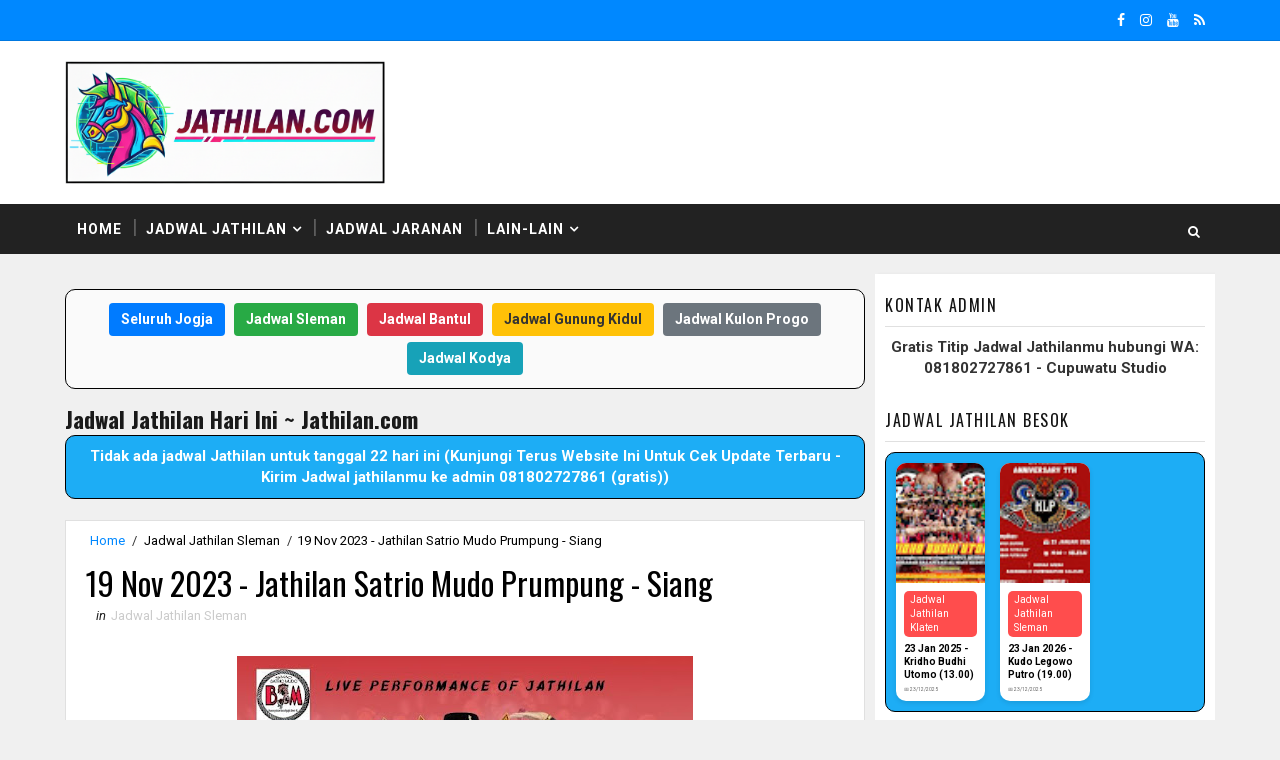

--- FILE ---
content_type: text/html; charset=UTF-8
request_url: https://www.jathilan.com/b/stats?style=BLACK_TRANSPARENT&timeRange=ALL_TIME&token=APq4FmAu-8k100sqzqcA4nm9nyuAQ6_FlsDhnP8bOS-wN-9CtAamLOKKP4fZ8XVm_2MDVYncj0u3CcnTto8tVQeHN1BY7ikD8g
body_size: 41
content:
{"total":1358146,"sparklineOptions":{"backgroundColor":{"fillOpacity":0.1,"fill":"#000000"},"series":[{"areaOpacity":0.3,"color":"#202020"}]},"sparklineData":[[0,55],[1,59],[2,63],[3,99],[4,87],[5,53],[6,83],[7,75],[8,95],[9,61],[10,77],[11,77],[12,53],[13,38],[14,26],[15,46],[16,56],[17,58],[18,56],[19,31],[20,39],[21,26],[22,32],[23,39],[24,60],[25,77],[26,57],[27,71],[28,54],[29,55]],"nextTickMs":100000}

--- FILE ---
content_type: text/html; charset=utf-8
request_url: https://www.google.com/recaptcha/api2/aframe
body_size: 266
content:
<!DOCTYPE HTML><html><head><meta http-equiv="content-type" content="text/html; charset=UTF-8"></head><body><script nonce="nszQpo_5buxcYUGtZ38KtA">/** Anti-fraud and anti-abuse applications only. See google.com/recaptcha */ try{var clients={'sodar':'https://pagead2.googlesyndication.com/pagead/sodar?'};window.addEventListener("message",function(a){try{if(a.source===window.parent){var b=JSON.parse(a.data);var c=clients[b['id']];if(c){var d=document.createElement('img');d.src=c+b['params']+'&rc='+(localStorage.getItem("rc::a")?sessionStorage.getItem("rc::b"):"");window.document.body.appendChild(d);sessionStorage.setItem("rc::e",parseInt(sessionStorage.getItem("rc::e")||0)+1);localStorage.setItem("rc::h",'1769109355258');}}}catch(b){}});window.parent.postMessage("_grecaptcha_ready", "*");}catch(b){}</script></body></html>

--- FILE ---
content_type: text/javascript; charset=UTF-8
request_url: https://www.jathilan.com/feeds/posts/default/-/Jadwal%20Jathilan%20Sleman?alt=json-in-script&max-results=4&callback=jQuery11100041179488434186506_1769109350696&_=1769109350697
body_size: 3543
content:
// API callback
jQuery11100041179488434186506_1769109350696({"version":"1.0","encoding":"UTF-8","feed":{"xmlns":"http://www.w3.org/2005/Atom","xmlns$openSearch":"http://a9.com/-/spec/opensearchrss/1.0/","xmlns$blogger":"http://schemas.google.com/blogger/2008","xmlns$georss":"http://www.georss.org/georss","xmlns$gd":"http://schemas.google.com/g/2005","xmlns$thr":"http://purl.org/syndication/thread/1.0","id":{"$t":"tag:blogger.com,1999:blog-8252518399472392102"},"updated":{"$t":"2026-01-19T19:10:15.513+07:00"},"category":[{"term":"Jadwal Jathilan Sleman"},{"term":"Jadwal Jathilan Terbaru"},{"term":"Jadwal Jathilan Bantul"},{"term":"Jadwal Jathilan Kulon Progo"},{"term":"Jadwal Jaranan"},{"term":"Jadwal Jathilan Gunung Kidul"},{"term":"Jadwal Jaranan Kediri"},{"term":"Jadwal Jathilan Klaten"},{"term":"Jadwal Jathilan Yogyakarta"},{"term":"Jadwal Jaranan Tulungagung"},{"term":"Jadwal Kudho Praneso Terbaru"},{"term":"Gelar Budaya"},{"term":"Jadwal Jathilan Magelang"},{"term":"Jadwal Jaranan Malang"},{"term":"Jadwal Jaranan Nganjuk"},{"term":"Jadwal Jaranan Blitar"},{"term":"Video"},{"term":"Jadwal Jaranan Trenggalek"},{"term":"Jadwal Jaranan Terbaru"},{"term":"Jadwal Jathilan Purworejo"},{"term":"Jadwal Dangdut"},{"term":"Jadwal Wayang Kulit"},{"term":"Lirik Lagu"},{"term":"Jadwal Jathilan Jawa Tengah"},{"term":"Sagitarius 88"},{"term":"Sinden - Kusdy Arjuna"},{"term":"Blog"},{"term":"Jadwal Angguk Terbaru"},{"term":"Jadwal Dolalak Terbaru"},{"term":"Jadwal Jaranan Jombang"},{"term":"Sinden - Amelia Nandika"},{"term":"Jadwal Jathilan x Hari Ini"},{"term":"Jadwal Sekar Rimba"},{"term":"Sinden - Febri WS"},{"term":"Sinden - dr. Inggar Bagus Wibisana"},{"term":"Jadwal Jaranan Banjarnegara"},{"term":"Jadwal Jaranan Banyuwangi"},{"term":"Jadwal Jaranan Madiun"},{"term":"Sinden - Delaksita Asmara"},{"term":"Sinden - Fendika Arga"},{"term":"Jadwal Jaranan Bojonegoro"},{"term":"Jadwal Jaranan Gresik"},{"term":"Jadwal Jaranan Ngawi"},{"term":"Jadwal Sholawatan Terbaru"},{"term":"Lagu Cover Jathilan"},{"term":"Sinden - Cak Pendeng"},{"term":"Sinden - Rizka Nalurisa"},{"term":"Sinden - Thata Angelina"},{"term":"Tlogo Putri Kaliurang"},{"term":"Jadwal Jaranan Ponorogo"},{"term":"Jadwal Jaranan Sidoarjo"},{"term":"Sinden - Dita Amelia"},{"term":"Sinden - Hilka Derista"},{"term":"Sinden - Sekar"},{"term":"Sinden - Tarry Verosha"},{"term":"sinden - Agus Dukuh"},{"term":"Jadwal Jaranan Mojokerto"},{"term":"Jadwal Jathilan Sukoharjo"},{"term":"Jadwal Topeng Ireng"},{"term":"Sinden - Abah Kindi"},{"term":"Sinden - Dimas Tetek"},{"term":"Sinden - Glory"},{"term":"Sinden - Ika Cintya"},{"term":"Sinden - Nurli CH"},{"term":"Sinden - Okta Salsabila"},{"term":"Sinden - Rida"},{"term":"Sinden - Safela Fajarina"},{"term":"Sinden - Tular Winotoko"},{"term":"Gardu Pandang Kaliurang"},{"term":"Jadwal Dangdut Panggung Alpha Bravo"},{"term":"Jadwal Jaranan Karanganyar"},{"term":"Jadwal Jaranan Lamongan"},{"term":"Jadwal Jaranan Lampung"},{"term":"Jadwal Jaranan Pacitan"},{"term":"Jadwal Jaranan Purbalingga"},{"term":"Jadwal Jathilan Grobogan"},{"term":"Jadwal Jathilan Temanggung"},{"term":"Lava Bantal Berbah"},{"term":"Opak 7 Bulan"},{"term":"SInden - Gangsar"},{"term":"Sinden - Aning"},{"term":"Sinden - Anis Agustin"},{"term":"Sinden - Antika Rengganis"},{"term":"Sinden - Arga Budi"},{"term":"Sinden - Budi Wijaya"},{"term":"Sinden - Copin Semar"},{"term":"Sinden - Daniel"},{"term":"Sinden - Dek Andi"},{"term":"Sinden - Dhimas Huda"},{"term":"Sinden - Dian Ervina"},{"term":"Sinden - Dimas Herry"},{"term":"Sinden - Erni"},{"term":"Sinden - Harsono"},{"term":"Sinden - Heni Pramita"},{"term":"Sinden - Linda Saritha"},{"term":"Sinden - Marjilan"},{"term":"Sinden - Maryoto"},{"term":"Sinden - Mas JB"},{"term":"Sinden - Mbak Dwi"},{"term":"Sinden - Oling"},{"term":"Sinden - Pak Ompong"},{"term":"Sinden - Pur Gerong"},{"term":"Sinden - Rina Falleria"},{"term":"Sinden - Rizal Sanjaya"},{"term":"Sinden - Siska Puspita"},{"term":"Sinden - Veny Puspita"},{"term":"Sinden - Wajiyana JB"},{"term":"Sinden - Watik Sanjaya"},{"term":"Sinden - Yanti Alvia"},{"term":"Sinden -Indah Dyaya"},{"term":"Sinden Tina TMD"},{"term":"Streaming"},{"term":"Tebing Breksi Prambanan"},{"term":"sinden - Unang"}],"title":{"type":"text","$t":"Jadwal Jathilan Jaranan"},"subtitle":{"type":"html","$t":""},"link":[{"rel":"http://schemas.google.com/g/2005#feed","type":"application/atom+xml","href":"https:\/\/www.jathilan.com\/feeds\/posts\/default"},{"rel":"self","type":"application/atom+xml","href":"https:\/\/www.blogger.com\/feeds\/8252518399472392102\/posts\/default\/-\/Jadwal+Jathilan+Sleman?alt=json-in-script\u0026max-results=4"},{"rel":"alternate","type":"text/html","href":"https:\/\/www.jathilan.com\/search\/label\/Jadwal%20Jathilan%20Sleman"},{"rel":"hub","href":"http://pubsubhubbub.appspot.com/"},{"rel":"next","type":"application/atom+xml","href":"https:\/\/www.blogger.com\/feeds\/8252518399472392102\/posts\/default\/-\/Jadwal+Jathilan+Sleman\/-\/Jadwal+Jathilan+Sleman?alt=json-in-script\u0026start-index=5\u0026max-results=4"}],"author":[{"name":{"$t":"Hokya"},"uri":{"$t":"http:\/\/www.blogger.com\/profile\/11851188690595095767"},"email":{"$t":"noreply@blogger.com"},"gd$image":{"rel":"http://schemas.google.com/g/2005#thumbnail","width":"16","height":"16","src":"https:\/\/img1.blogblog.com\/img\/b16-rounded.gif"}}],"generator":{"version":"7.00","uri":"http://www.blogger.com","$t":"Blogger"},"openSearch$totalResults":{"$t":"1481"},"openSearch$startIndex":{"$t":"1"},"openSearch$itemsPerPage":{"$t":"4"},"entry":[{"id":{"$t":"tag:blogger.com,1999:blog-8252518399472392102.post-4373642901650876392"},"published":{"$t":"2026-01-14T11:24:00.001+07:00"},"updated":{"$t":"2026-01-14T11:24:00.115+07:00"},"category":[{"scheme":"http://www.blogger.com/atom/ns#","term":"Jadwal Jathilan Sleman"},{"scheme":"http://www.blogger.com/atom/ns#","term":"Jadwal Jathilan Terbaru"}],"title":{"type":"text","$t":"14 Feb 2026 - Beksa Laras Manunggal (10.00)"},"content":{"type":"html","$t":"\u003Cdiv class=\"separator\" style=\"clear: both; text-align: center;\"\u003E\u003Ca href=\"https:\/\/blogger.googleusercontent.com\/img\/b\/R29vZ2xl\/AVvXsEhO1wdtnrGYB7A_Uu-Ad21V49f6iqYZ3FrGgStd5zzDNejhShI71AD0oL-Wtik2Zj8DIESh0v-o9x9610LhwO3PkR1WLi5nL4IdiQMGiA9Vqxva6kefL3LIPE4K-fRLjOrolFmPcl5ikyjsR_rJPDD21zjTU41D16s2ANp4e09wFhvHQIiS5FjIlcu-gnM\/s1286\/12.jpg\" imageanchor=\"1\" style=\"margin-left: 1em; margin-right: 1em;\"\u003E\u003Cimg border=\"0\" data-original-height=\"1286\" data-original-width=\"720\" height=\"640\" src=\"https:\/\/blogger.googleusercontent.com\/img\/b\/R29vZ2xl\/AVvXsEhO1wdtnrGYB7A_Uu-Ad21V49f6iqYZ3FrGgStd5zzDNejhShI71AD0oL-Wtik2Zj8DIESh0v-o9x9610LhwO3PkR1WLi5nL4IdiQMGiA9Vqxva6kefL3LIPE4K-fRLjOrolFmPcl5ikyjsR_rJPDD21zjTU41D16s2ANp4e09wFhvHQIiS5FjIlcu-gnM\/w358-h640\/12.jpg\" width=\"358\" \/\u003E\u003C\/a\u003E\u003C\/div\u003E\u003Cbr \/\u003E\u003Cdiv\u003E\u003Cbr \/\u003E\u003C\/div\u003E\u003Cdiv\u003E\u003Cbr \/\u003E\u003C\/div\u003E\u003Cbr \/\u003E\n\nJadwal Jaranan Jathilan\nWeb ini dikelola oleh Chanel Youtube CUPUWATU STUDIO\n#jathilan\n#jaranan \n#jadwal_jathilan\n#jadwal_jathilan_jogja\n#jadwal_jathilan_sleman\n#jadwal_jathilan_bantul\n#jadwal_jathilan_gunungkidul\n#jadwal_jathilan_kulonprogo\n#cupuwatu_studio\n#jadwal_wayang_kulit\n#jadwal_dangdut\n#jadwal_jaranan\n#jaranan\n#seni_jaranan\n#kesenian_Jaranan\n#jaranan_indonesia\n#budaya_jawa\n#jaranan_kediri\n#jaranan_tulungagung\n#jadwal_jaranan_kediri\n#jadwal_jaranan_tulungagung"},"link":[{"rel":"replies","type":"application/atom+xml","href":"https:\/\/www.jathilan.com\/feeds\/4373642901650876392\/comments\/default","title":"Posting Komentar"},{"rel":"replies","type":"text/html","href":"https:\/\/www.jathilan.com\/2026\/01\/14-feb-2026-beksa-laras-manunggal-1000.html#comment-form","title":"0 Komentar"},{"rel":"edit","type":"application/atom+xml","href":"https:\/\/www.blogger.com\/feeds\/8252518399472392102\/posts\/default\/4373642901650876392"},{"rel":"self","type":"application/atom+xml","href":"https:\/\/www.blogger.com\/feeds\/8252518399472392102\/posts\/default\/4373642901650876392"},{"rel":"alternate","type":"text/html","href":"https:\/\/www.jathilan.com\/2026\/01\/14-feb-2026-beksa-laras-manunggal-1000.html","title":"14 Feb 2026 - Beksa Laras Manunggal (10.00)"}],"author":[{"name":{"$t":"Cupuwatu Studio"},"uri":{"$t":"http:\/\/www.blogger.com\/profile\/16263718570347205814"},"email":{"$t":"noreply@blogger.com"},"gd$image":{"rel":"http://schemas.google.com/g/2005#thumbnail","width":"32","height":"18","src":"\/\/blogger.googleusercontent.com\/img\/b\/R29vZ2xl\/AVvXsEiNAF3Ek_Wpm082_PO_iKOyaNwlTJ96grVG5lza_VT5_KOKRIV098sjPXBzzNZemy7KrV9hwtcoPJczEV5TUzN1H_LJFv0BKf7o-7fsQA1vxdBDFmat49krpTFJukDN9_p9ELZU74V7qYnbrfiGjw2v8y4NghORMo4GsekNaWEy01eEVg\/s220\/Cupuwatu%20Studio%20copy2.png"}}],"media$thumbnail":{"xmlns$media":"http://search.yahoo.com/mrss/","url":"https:\/\/blogger.googleusercontent.com\/img\/b\/R29vZ2xl\/AVvXsEhO1wdtnrGYB7A_Uu-Ad21V49f6iqYZ3FrGgStd5zzDNejhShI71AD0oL-Wtik2Zj8DIESh0v-o9x9610LhwO3PkR1WLi5nL4IdiQMGiA9Vqxva6kefL3LIPE4K-fRLjOrolFmPcl5ikyjsR_rJPDD21zjTU41D16s2ANp4e09wFhvHQIiS5FjIlcu-gnM\/s72-w358-h640-c\/12.jpg","height":"72","width":"72"},"thr$total":{"$t":"0"}},{"id":{"$t":"tag:blogger.com,1999:blog-8252518399472392102.post-5829222268449573252"},"published":{"$t":"2025-12-31T18:58:00.001+07:00"},"updated":{"$t":"2026-01-19T19:06:45.341+07:00"},"category":[{"scheme":"http://www.blogger.com/atom/ns#","term":"Jadwal Jathilan Sleman"},{"scheme":"http://www.blogger.com/atom/ns#","term":"Jadwal Jathilan Terbaru"},{"scheme":"http://www.blogger.com/atom/ns#","term":"Sinden - Glory"}],"title":{"type":"text","$t":"31 Jan 2026 - Kudho Satrio Budhoyo (19.00)"},"content":{"type":"html","$t":"\u003Cdiv class=\"separator\" style=\"clear: both; text-align: center;\"\u003E\u003Ca href=\"https:\/\/blogger.googleusercontent.com\/img\/b\/R29vZ2xl\/AVvXsEhkcfv-_rQ3WNy5umj2G23-BkgfxSuZbH0fFuzxClGs_qcA-SaCc-9YKxPURQ3fIlBj1gi869_Jge-CzQgS1SxF2glBudwZpKVcm4JjoODK3Err7-eUJIu-w5Z0QddirpMBpm6B0QYXdAdI65QGjDIeH5EvRTYxb7NRMSN86CsCepwRHqGEXEpKHw9MQF8\/s720\/10.jpg\" imageanchor=\"1\" style=\"margin-left: 1em; margin-right: 1em;\"\u003E\u003Cimg border=\"0\" data-original-height=\"720\" data-original-width=\"511\" height=\"640\" src=\"https:\/\/blogger.googleusercontent.com\/img\/b\/R29vZ2xl\/AVvXsEhkcfv-_rQ3WNy5umj2G23-BkgfxSuZbH0fFuzxClGs_qcA-SaCc-9YKxPURQ3fIlBj1gi869_Jge-CzQgS1SxF2glBudwZpKVcm4JjoODK3Err7-eUJIu-w5Z0QddirpMBpm6B0QYXdAdI65QGjDIeH5EvRTYxb7NRMSN86CsCepwRHqGEXEpKHw9MQF8\/w454-h640\/10.jpg\" width=\"454\" \/\u003E\u003C\/a\u003E\u003C\/div\u003E\u003Cbr \/\u003E\u003Cdiv\u003E\u003Cbr \/\u003E\u003C\/div\u003E\u003Cdiv\u003E\u003Cbr \/\u003E\u003C\/div\u003E\u003Cbr \/\u003E\n\nJadwal Jaranan Jathilan\nWeb ini dikelola oleh Chanel Youtube CUPUWATU STUDIO\n#jathilan\n#jaranan \n#jadwal_jathilan\n#jadwal_jathilan_jogja\n#jadwal_jathilan_sleman\n#jadwal_jathilan_bantul\n#jadwal_jathilan_gunungkidul\n#jadwal_jathilan_kulonprogo\n#cupuwatu_studio\n#jadwal_wayang_kulit\n#jadwal_dangdut\n#jadwal_jaranan\n#jaranan\n#seni_jaranan\n#kesenian_Jaranan\n#jaranan_indonesia\n#budaya_jawa\n#jaranan_kediri\n#jaranan_tulungagung\n#jadwal_jaranan_kediri\n#jadwal_jaranan_tulungagung"},"link":[{"rel":"replies","type":"application/atom+xml","href":"https:\/\/www.jathilan.com\/feeds\/5829222268449573252\/comments\/default","title":"Posting Komentar"},{"rel":"replies","type":"text/html","href":"https:\/\/www.jathilan.com\/2025\/12\/31-jan-2026-kudho-satrio-budhoyo-1900.html#comment-form","title":"0 Komentar"},{"rel":"edit","type":"application/atom+xml","href":"https:\/\/www.blogger.com\/feeds\/8252518399472392102\/posts\/default\/5829222268449573252"},{"rel":"self","type":"application/atom+xml","href":"https:\/\/www.blogger.com\/feeds\/8252518399472392102\/posts\/default\/5829222268449573252"},{"rel":"alternate","type":"text/html","href":"https:\/\/www.jathilan.com\/2025\/12\/31-jan-2026-kudho-satrio-budhoyo-1900.html","title":"31 Jan 2026 - Kudho Satrio Budhoyo (19.00)"}],"author":[{"name":{"$t":"Cupuwatu Studio"},"uri":{"$t":"http:\/\/www.blogger.com\/profile\/16263718570347205814"},"email":{"$t":"noreply@blogger.com"},"gd$image":{"rel":"http://schemas.google.com/g/2005#thumbnail","width":"32","height":"18","src":"\/\/blogger.googleusercontent.com\/img\/b\/R29vZ2xl\/AVvXsEiNAF3Ek_Wpm082_PO_iKOyaNwlTJ96grVG5lza_VT5_KOKRIV098sjPXBzzNZemy7KrV9hwtcoPJczEV5TUzN1H_LJFv0BKf7o-7fsQA1vxdBDFmat49krpTFJukDN9_p9ELZU74V7qYnbrfiGjw2v8y4NghORMo4GsekNaWEy01eEVg\/s220\/Cupuwatu%20Studio%20copy2.png"}}],"media$thumbnail":{"xmlns$media":"http://search.yahoo.com/mrss/","url":"https:\/\/blogger.googleusercontent.com\/img\/b\/R29vZ2xl\/AVvXsEhkcfv-_rQ3WNy5umj2G23-BkgfxSuZbH0fFuzxClGs_qcA-SaCc-9YKxPURQ3fIlBj1gi869_Jge-CzQgS1SxF2glBudwZpKVcm4JjoODK3Err7-eUJIu-w5Z0QddirpMBpm6B0QYXdAdI65QGjDIeH5EvRTYxb7NRMSN86CsCepwRHqGEXEpKHw9MQF8\/s72-w454-h640-c\/10.jpg","height":"72","width":"72"},"thr$total":{"$t":"0"}},{"id":{"$t":"tag:blogger.com,1999:blog-8252518399472392102.post-1003176565456723559"},"published":{"$t":"2025-12-30T18:44:00.001+07:00"},"updated":{"$t":"2026-01-19T18:46:25.727+07:00"},"category":[{"scheme":"http://www.blogger.com/atom/ns#","term":"Jadwal Jathilan Sleman"},{"scheme":"http://www.blogger.com/atom/ns#","term":"Jadwal Jathilan Terbaru"},{"scheme":"http://www.blogger.com/atom/ns#","term":"sinden - Agus Dukuh"},{"scheme":"http://www.blogger.com/atom/ns#","term":"Sinden - Delaksita Asmara"},{"scheme":"http://www.blogger.com/atom/ns#","term":"Sinden - Fendika Arga"},{"scheme":"http://www.blogger.com/atom/ns#","term":"Sinden - Rizka Nalurisa"}],"title":{"type":"text","$t":"30 Jan 2026 - Satrio Anom Sembodo (19.30)"},"content":{"type":"html","$t":"\u003Cdiv class=\"separator\" style=\"clear: both; text-align: center;\"\u003E\u003Ca href=\"https:\/\/blogger.googleusercontent.com\/img\/b\/R29vZ2xl\/AVvXsEgUZ7LxU_ZU3kCqfE7kuE6nTVZz0eCyeUhUXx9tVGiaS_rsqaRJQLPwxO3DHMLiZu0-8He9w4OFHOiFvcAy6T7l3-vR7cHa7Ye6vQ6K5uuZ0sfvaAK6gfZDYYg5daxA5WmYe5dKuZVSPRhRtOAN_06ruiL9FU5Kc9e_SfXoyeVuXsFihoHiERMaKPL_JAI\/s640\/7.jpg\" imageanchor=\"1\" style=\"margin-left: 1em; margin-right: 1em;\"\u003E\u003Cimg border=\"0\" data-original-height=\"640\" data-original-width=\"512\" height=\"640\" src=\"https:\/\/blogger.googleusercontent.com\/img\/b\/R29vZ2xl\/AVvXsEgUZ7LxU_ZU3kCqfE7kuE6nTVZz0eCyeUhUXx9tVGiaS_rsqaRJQLPwxO3DHMLiZu0-8He9w4OFHOiFvcAy6T7l3-vR7cHa7Ye6vQ6K5uuZ0sfvaAK6gfZDYYg5daxA5WmYe5dKuZVSPRhRtOAN_06ruiL9FU5Kc9e_SfXoyeVuXsFihoHiERMaKPL_JAI\/w512-h640\/7.jpg\" width=\"512\" \/\u003E\u003C\/a\u003E\u003C\/div\u003E\u003Cbr \/\u003E\u003Cdiv\u003E\u003Cbr \/\u003E\u003C\/div\u003E\u003Cdiv\u003E\u003Cbr \/\u003E\u003C\/div\u003E\u003Cbr \/\u003E\n\nJadwal Jaranan Jathilan\nWeb ini dikelola oleh Chanel Youtube CUPUWATU STUDIO\n#jathilan\n#jaranan \n#jadwal_jathilan\n#jadwal_jathilan_jogja\n#jadwal_jathilan_sleman\n#jadwal_jathilan_bantul\n#jadwal_jathilan_gunungkidul\n#jadwal_jathilan_kulonprogo\n#cupuwatu_studio\n#jadwal_wayang_kulit\n#jadwal_dangdut\n#jadwal_jaranan\n#jaranan\n#seni_jaranan\n#kesenian_Jaranan\n#jaranan_indonesia\n#budaya_jawa\n#jaranan_kediri\n#jaranan_tulungagung\n#jadwal_jaranan_kediri\n#jadwal_jaranan_tulungagung"},"link":[{"rel":"replies","type":"application/atom+xml","href":"https:\/\/www.jathilan.com\/feeds\/1003176565456723559\/comments\/default","title":"Posting Komentar"},{"rel":"replies","type":"text/html","href":"https:\/\/www.jathilan.com\/2025\/12\/30-jan-2026-satrio-anom-sembodo-1930.html#comment-form","title":"0 Komentar"},{"rel":"edit","type":"application/atom+xml","href":"https:\/\/www.blogger.com\/feeds\/8252518399472392102\/posts\/default\/1003176565456723559"},{"rel":"self","type":"application/atom+xml","href":"https:\/\/www.blogger.com\/feeds\/8252518399472392102\/posts\/default\/1003176565456723559"},{"rel":"alternate","type":"text/html","href":"https:\/\/www.jathilan.com\/2025\/12\/30-jan-2026-satrio-anom-sembodo-1930.html","title":"30 Jan 2026 - Satrio Anom Sembodo (19.30)"}],"author":[{"name":{"$t":"Cupuwatu Studio"},"uri":{"$t":"http:\/\/www.blogger.com\/profile\/16263718570347205814"},"email":{"$t":"noreply@blogger.com"},"gd$image":{"rel":"http://schemas.google.com/g/2005#thumbnail","width":"32","height":"18","src":"\/\/blogger.googleusercontent.com\/img\/b\/R29vZ2xl\/AVvXsEiNAF3Ek_Wpm082_PO_iKOyaNwlTJ96grVG5lza_VT5_KOKRIV098sjPXBzzNZemy7KrV9hwtcoPJczEV5TUzN1H_LJFv0BKf7o-7fsQA1vxdBDFmat49krpTFJukDN9_p9ELZU74V7qYnbrfiGjw2v8y4NghORMo4GsekNaWEy01eEVg\/s220\/Cupuwatu%20Studio%20copy2.png"}}],"media$thumbnail":{"xmlns$media":"http://search.yahoo.com/mrss/","url":"https:\/\/blogger.googleusercontent.com\/img\/b\/R29vZ2xl\/AVvXsEgUZ7LxU_ZU3kCqfE7kuE6nTVZz0eCyeUhUXx9tVGiaS_rsqaRJQLPwxO3DHMLiZu0-8He9w4OFHOiFvcAy6T7l3-vR7cHa7Ye6vQ6K5uuZ0sfvaAK6gfZDYYg5daxA5WmYe5dKuZVSPRhRtOAN_06ruiL9FU5Kc9e_SfXoyeVuXsFihoHiERMaKPL_JAI\/s72-w512-h640-c\/7.jpg","height":"72","width":"72"},"thr$total":{"$t":"0"}},{"id":{"$t":"tag:blogger.com,1999:blog-8252518399472392102.post-6019787136599707898"},"published":{"$t":"2025-12-25T18:52:00.003+07:00"},"updated":{"$t":"2026-01-19T18:57:32.587+07:00"},"category":[{"scheme":"http://www.blogger.com/atom/ns#","term":"Jadwal Jathilan Sleman"},{"scheme":"http://www.blogger.com/atom/ns#","term":"Jadwal Jathilan Terbaru"},{"scheme":"http://www.blogger.com/atom/ns#","term":"Sinden - dr. Inggar Bagus Wibisana"},{"scheme":"http://www.blogger.com/atom/ns#","term":"Sinden - Hilka Derista"},{"scheme":"http://www.blogger.com/atom/ns#","term":"Sinden - Kusdy Arjuna"}],"title":{"type":"text","$t":"25 Jan 2026 - Putro Manunggal (Siang)"},"content":{"type":"html","$t":"\u003Cdiv class=\"separator\" style=\"clear: both; text-align: center;\"\u003E\u003Ca href=\"https:\/\/blogger.googleusercontent.com\/img\/b\/R29vZ2xl\/AVvXsEhGH7ap5Qe-TjgEDMOpKj0fsuV9C0SNOHGiohfFYdz_ZUOXJHj6CLgn1V1DxFz8l8Dlydt2MajlZPsyNHuUMpXXd5URq3LddNVPDGdkRnm0kFftR_VQE8UF5xpt-2Jf-igQJGpSx5Ba8h7udQze1K7OWvXMnL25pbqtCXnsOSlwJf0mxHsg7h_j0zGPLe4\/s676\/9.jpg\" imageanchor=\"1\" style=\"margin-left: 1em; margin-right: 1em;\"\u003E\u003Cimg border=\"0\" data-original-height=\"676\" data-original-width=\"526\" height=\"640\" src=\"https:\/\/blogger.googleusercontent.com\/img\/b\/R29vZ2xl\/AVvXsEhGH7ap5Qe-TjgEDMOpKj0fsuV9C0SNOHGiohfFYdz_ZUOXJHj6CLgn1V1DxFz8l8Dlydt2MajlZPsyNHuUMpXXd5URq3LddNVPDGdkRnm0kFftR_VQE8UF5xpt-2Jf-igQJGpSx5Ba8h7udQze1K7OWvXMnL25pbqtCXnsOSlwJf0mxHsg7h_j0zGPLe4\/w498-h640\/9.jpg\" width=\"498\" \/\u003E\u003C\/a\u003E\u003C\/div\u003E\u003Cbr \/\u003E\u003Cdiv\u003E\u003Cbr \/\u003E\u003C\/div\u003E\u003Cdiv\u003E\u003Cbr \/\u003E\u003C\/div\u003E\u003Cbr \/\u003E\n\nJadwal Jaranan Jathilan\nWeb ini dikelola oleh Chanel Youtube CUPUWATU STUDIO\n#jathilan\n#jaranan \n#jadwal_jathilan\n#jadwal_jathilan_jogja\n#jadwal_jathilan_sleman\n#jadwal_jathilan_bantul\n#jadwal_jathilan_gunungkidul\n#jadwal_jathilan_kulonprogo\n#cupuwatu_studio\n#jadwal_wayang_kulit\n#jadwal_dangdut\n#jadwal_jaranan\n#jaranan\n#seni_jaranan\n#kesenian_Jaranan\n#jaranan_indonesia\n#budaya_jawa\n#jaranan_kediri\n#jaranan_tulungagung\n#jadwal_jaranan_kediri\n#jadwal_jaranan_tulungagung"},"link":[{"rel":"replies","type":"application/atom+xml","href":"https:\/\/www.jathilan.com\/feeds\/6019787136599707898\/comments\/default","title":"Posting Komentar"},{"rel":"replies","type":"text/html","href":"https:\/\/www.jathilan.com\/2025\/12\/25-jan-2026-putro-manunggal-siang.html#comment-form","title":"0 Komentar"},{"rel":"edit","type":"application/atom+xml","href":"https:\/\/www.blogger.com\/feeds\/8252518399472392102\/posts\/default\/6019787136599707898"},{"rel":"self","type":"application/atom+xml","href":"https:\/\/www.blogger.com\/feeds\/8252518399472392102\/posts\/default\/6019787136599707898"},{"rel":"alternate","type":"text/html","href":"https:\/\/www.jathilan.com\/2025\/12\/25-jan-2026-putro-manunggal-siang.html","title":"25 Jan 2026 - Putro Manunggal (Siang)"}],"author":[{"name":{"$t":"Cupuwatu Studio"},"uri":{"$t":"http:\/\/www.blogger.com\/profile\/16263718570347205814"},"email":{"$t":"noreply@blogger.com"},"gd$image":{"rel":"http://schemas.google.com/g/2005#thumbnail","width":"32","height":"18","src":"\/\/blogger.googleusercontent.com\/img\/b\/R29vZ2xl\/AVvXsEiNAF3Ek_Wpm082_PO_iKOyaNwlTJ96grVG5lza_VT5_KOKRIV098sjPXBzzNZemy7KrV9hwtcoPJczEV5TUzN1H_LJFv0BKf7o-7fsQA1vxdBDFmat49krpTFJukDN9_p9ELZU74V7qYnbrfiGjw2v8y4NghORMo4GsekNaWEy01eEVg\/s220\/Cupuwatu%20Studio%20copy2.png"}}],"media$thumbnail":{"xmlns$media":"http://search.yahoo.com/mrss/","url":"https:\/\/blogger.googleusercontent.com\/img\/b\/R29vZ2xl\/AVvXsEhGH7ap5Qe-TjgEDMOpKj0fsuV9C0SNOHGiohfFYdz_ZUOXJHj6CLgn1V1DxFz8l8Dlydt2MajlZPsyNHuUMpXXd5URq3LddNVPDGdkRnm0kFftR_VQE8UF5xpt-2Jf-igQJGpSx5Ba8h7udQze1K7OWvXMnL25pbqtCXnsOSlwJf0mxHsg7h_j0zGPLe4\/s72-w498-h640-c\/9.jpg","height":"72","width":"72"},"thr$total":{"$t":"0"}}]}});

--- FILE ---
content_type: text/javascript; charset=UTF-8
request_url: https://www.jathilan.com/feeds/posts/default/-/Jadwal%20Jathilan%20Kulon%20Progo?orderby=published&alt=json-in-script&callback=showrecentposts&max-results=500
body_size: 63404
content:
// API callback
showrecentposts({"version":"1.0","encoding":"UTF-8","feed":{"xmlns":"http://www.w3.org/2005/Atom","xmlns$openSearch":"http://a9.com/-/spec/opensearchrss/1.0/","xmlns$blogger":"http://schemas.google.com/blogger/2008","xmlns$georss":"http://www.georss.org/georss","xmlns$gd":"http://schemas.google.com/g/2005","xmlns$thr":"http://purl.org/syndication/thread/1.0","id":{"$t":"tag:blogger.com,1999:blog-8252518399472392102"},"updated":{"$t":"2026-01-19T19:10:15.513+07:00"},"category":[{"term":"Jadwal Jathilan Sleman"},{"term":"Jadwal Jathilan Terbaru"},{"term":"Jadwal Jathilan Bantul"},{"term":"Jadwal Jathilan Kulon Progo"},{"term":"Jadwal Jaranan"},{"term":"Jadwal Jathilan Gunung Kidul"},{"term":"Jadwal Jaranan Kediri"},{"term":"Jadwal Jathilan Klaten"},{"term":"Jadwal Jathilan Yogyakarta"},{"term":"Jadwal Jaranan Tulungagung"},{"term":"Jadwal Kudho Praneso Terbaru"},{"term":"Gelar Budaya"},{"term":"Jadwal Jathilan Magelang"},{"term":"Jadwal Jaranan Malang"},{"term":"Jadwal Jaranan Nganjuk"},{"term":"Jadwal Jaranan Blitar"},{"term":"Video"},{"term":"Jadwal Jaranan Trenggalek"},{"term":"Jadwal Jaranan Terbaru"},{"term":"Jadwal Jathilan Purworejo"},{"term":"Jadwal Dangdut"},{"term":"Jadwal Wayang Kulit"},{"term":"Lirik Lagu"},{"term":"Jadwal Jathilan Jawa Tengah"},{"term":"Sagitarius 88"},{"term":"Sinden - Kusdy Arjuna"},{"term":"Blog"},{"term":"Jadwal Angguk Terbaru"},{"term":"Jadwal Dolalak Terbaru"},{"term":"Jadwal Jaranan Jombang"},{"term":"Sinden - Amelia Nandika"},{"term":"Jadwal Jathilan x Hari Ini"},{"term":"Jadwal Sekar Rimba"},{"term":"Sinden - Febri WS"},{"term":"Sinden - dr. Inggar Bagus Wibisana"},{"term":"Jadwal Jaranan Banjarnegara"},{"term":"Jadwal Jaranan Banyuwangi"},{"term":"Jadwal Jaranan Madiun"},{"term":"Sinden - Delaksita Asmara"},{"term":"Sinden - Fendika Arga"},{"term":"Jadwal Jaranan Bojonegoro"},{"term":"Jadwal Jaranan Gresik"},{"term":"Jadwal Jaranan Ngawi"},{"term":"Jadwal Sholawatan Terbaru"},{"term":"Lagu Cover Jathilan"},{"term":"Sinden - Cak Pendeng"},{"term":"Sinden - Rizka Nalurisa"},{"term":"Sinden - Thata Angelina"},{"term":"Tlogo Putri Kaliurang"},{"term":"Jadwal Jaranan Ponorogo"},{"term":"Jadwal Jaranan Sidoarjo"},{"term":"Sinden - Dita Amelia"},{"term":"Sinden - Hilka Derista"},{"term":"Sinden - Sekar"},{"term":"Sinden - Tarry Verosha"},{"term":"sinden - Agus Dukuh"},{"term":"Jadwal Jaranan Mojokerto"},{"term":"Jadwal Jathilan Sukoharjo"},{"term":"Jadwal Topeng Ireng"},{"term":"Sinden - Abah Kindi"},{"term":"Sinden - Dimas Tetek"},{"term":"Sinden - Glory"},{"term":"Sinden - Ika Cintya"},{"term":"Sinden - Nurli CH"},{"term":"Sinden - Okta Salsabila"},{"term":"Sinden - Rida"},{"term":"Sinden - Safela Fajarina"},{"term":"Sinden - Tular Winotoko"},{"term":"Gardu Pandang Kaliurang"},{"term":"Jadwal Dangdut Panggung Alpha Bravo"},{"term":"Jadwal Jaranan Karanganyar"},{"term":"Jadwal Jaranan Lamongan"},{"term":"Jadwal Jaranan Lampung"},{"term":"Jadwal Jaranan Pacitan"},{"term":"Jadwal Jaranan Purbalingga"},{"term":"Jadwal Jathilan Grobogan"},{"term":"Jadwal Jathilan Temanggung"},{"term":"Lava Bantal Berbah"},{"term":"Opak 7 Bulan"},{"term":"SInden - Gangsar"},{"term":"Sinden - Aning"},{"term":"Sinden - Anis Agustin"},{"term":"Sinden - Antika Rengganis"},{"term":"Sinden - Arga Budi"},{"term":"Sinden - Budi Wijaya"},{"term":"Sinden - Copin Semar"},{"term":"Sinden - Daniel"},{"term":"Sinden - Dek Andi"},{"term":"Sinden - Dhimas Huda"},{"term":"Sinden - Dian Ervina"},{"term":"Sinden - Dimas Herry"},{"term":"Sinden - Erni"},{"term":"Sinden - Harsono"},{"term":"Sinden - Heni Pramita"},{"term":"Sinden - Linda Saritha"},{"term":"Sinden - Marjilan"},{"term":"Sinden - Maryoto"},{"term":"Sinden - Mas JB"},{"term":"Sinden - Mbak Dwi"},{"term":"Sinden - Oling"},{"term":"Sinden - Pak Ompong"},{"term":"Sinden - Pur Gerong"},{"term":"Sinden - Rina Falleria"},{"term":"Sinden - Rizal Sanjaya"},{"term":"Sinden - Siska Puspita"},{"term":"Sinden - Veny Puspita"},{"term":"Sinden - Wajiyana JB"},{"term":"Sinden - Watik Sanjaya"},{"term":"Sinden - Yanti Alvia"},{"term":"Sinden -Indah Dyaya"},{"term":"Sinden Tina TMD"},{"term":"Streaming"},{"term":"Tebing Breksi Prambanan"},{"term":"sinden - Unang"}],"title":{"type":"text","$t":"Jadwal Jathilan Jaranan"},"subtitle":{"type":"html","$t":""},"link":[{"rel":"http://schemas.google.com/g/2005#feed","type":"application/atom+xml","href":"https:\/\/www.jathilan.com\/feeds\/posts\/default"},{"rel":"self","type":"application/atom+xml","href":"https:\/\/www.blogger.com\/feeds\/8252518399472392102\/posts\/default\/-\/Jadwal+Jathilan+Kulon+Progo?alt=json-in-script\u0026max-results=500\u0026orderby=published"},{"rel":"alternate","type":"text/html","href":"https:\/\/www.jathilan.com\/search\/label\/Jadwal%20Jathilan%20Kulon%20Progo"},{"rel":"hub","href":"http://pubsubhubbub.appspot.com/"}],"author":[{"name":{"$t":"Hokya"},"uri":{"$t":"http:\/\/www.blogger.com\/profile\/11851188690595095767"},"email":{"$t":"noreply@blogger.com"},"gd$image":{"rel":"http://schemas.google.com/g/2005#thumbnail","width":"16","height":"16","src":"https:\/\/img1.blogblog.com\/img\/b16-rounded.gif"}}],"generator":{"version":"7.00","uri":"http://www.blogger.com","$t":"Blogger"},"openSearch$totalResults":{"$t":"385"},"openSearch$startIndex":{"$t":"1"},"openSearch$itemsPerPage":{"$t":"500"},"entry":[{"id":{"$t":"tag:blogger.com,1999:blog-8252518399472392102.post-4394668235001175036"},"published":{"$t":"2025-12-11T19:53:00.001+07:00"},"updated":{"$t":"2026-01-05T19:55:26.386+07:00"},"category":[{"scheme":"http://www.blogger.com/atom/ns#","term":"Jadwal Jathilan Kulon Progo"},{"scheme":"http://www.blogger.com/atom/ns#","term":"Jadwal Jathilan Terbaru"},{"scheme":"http://www.blogger.com/atom/ns#","term":"Sinden - Tular Winotoko"},{"scheme":"http://www.blogger.com/atom/ns#","term":"Sinden - Watik Sanjaya"}],"title":{"type":"text","$t":"11 Jan 2026 - Lintang Senja Arjuna Gedruk (12.30)"},"content":{"type":"html","$t":"\u003Cdiv class=\"separator\" style=\"clear: both; text-align: center;\"\u003E\u003Ca href=\"https:\/\/blogger.googleusercontent.com\/img\/b\/R29vZ2xl\/AVvXsEgZDt1_1cyvL8_bVeGteq7cq0U6eSaw4ROvRFCJ_OKZ99C98kSmNzUUZ9O7glSB9InMlf-u_RM2FUvNEaz-qhyHhXIYv-dwH36vfcZbLKkvlALhGuDPmCiUhzK-Jo6Tx0sJM0n5fLy6wsgWOMRpvWG5IOvpQ9u6_jmkUSz1iZTtRMSIABjGxL7KR42m5Zg\/s640\/5.jpg\" imageanchor=\"1\" style=\"margin-left: 1em; margin-right: 1em;\"\u003E\u003Cimg border=\"0\" data-original-height=\"640\" data-original-width=\"514\" height=\"640\" src=\"https:\/\/blogger.googleusercontent.com\/img\/b\/R29vZ2xl\/AVvXsEgZDt1_1cyvL8_bVeGteq7cq0U6eSaw4ROvRFCJ_OKZ99C98kSmNzUUZ9O7glSB9InMlf-u_RM2FUvNEaz-qhyHhXIYv-dwH36vfcZbLKkvlALhGuDPmCiUhzK-Jo6Tx0sJM0n5fLy6wsgWOMRpvWG5IOvpQ9u6_jmkUSz1iZTtRMSIABjGxL7KR42m5Zg\/w514-h640\/5.jpg\" width=\"514\" \/\u003E\u003C\/a\u003E\u003C\/div\u003E\u003Cbr \/\u003E\u003Cdiv\u003E\u003Cbr \/\u003E\u003C\/div\u003E\u003Cdiv\u003E\u003Cbr \/\u003E\u003C\/div\u003E\u003Cbr \/\u003E\n\nJadwal Jaranan Jathilan\nWeb ini dikelola oleh Chanel Youtube CUPUWATU STUDIO\n#jathilan\n#jaranan \n#jadwal_jathilan\n#jadwal_jathilan_jogja\n#jadwal_jathilan_sleman\n#jadwal_jathilan_bantul\n#jadwal_jathilan_gunungkidul\n#jadwal_jathilan_kulonprogo\n#cupuwatu_studio\n#jadwal_wayang_kulit\n#jadwal_dangdut\n#jadwal_jaranan\n#jaranan\n#seni_jaranan\n#kesenian_Jaranan\n#jaranan_indonesia\n#budaya_jawa\n#jaranan_kediri\n#jaranan_tulungagung\n#jadwal_jaranan_kediri\n#jadwal_jaranan_tulungagung"},"link":[{"rel":"replies","type":"application/atom+xml","href":"https:\/\/www.jathilan.com\/feeds\/4394668235001175036\/comments\/default","title":"Posting Komentar"},{"rel":"replies","type":"text/html","href":"https:\/\/www.jathilan.com\/2025\/12\/11-jan-2026-lintang-senja-arjuna-gedruk.html#comment-form","title":"0 Komentar"},{"rel":"edit","type":"application/atom+xml","href":"https:\/\/www.blogger.com\/feeds\/8252518399472392102\/posts\/default\/4394668235001175036"},{"rel":"self","type":"application/atom+xml","href":"https:\/\/www.blogger.com\/feeds\/8252518399472392102\/posts\/default\/4394668235001175036"},{"rel":"alternate","type":"text/html","href":"https:\/\/www.jathilan.com\/2025\/12\/11-jan-2026-lintang-senja-arjuna-gedruk.html","title":"11 Jan 2026 - Lintang Senja Arjuna Gedruk (12.30)"}],"author":[{"name":{"$t":"Cupuwatu Studio"},"uri":{"$t":"http:\/\/www.blogger.com\/profile\/16263718570347205814"},"email":{"$t":"noreply@blogger.com"},"gd$image":{"rel":"http://schemas.google.com/g/2005#thumbnail","width":"32","height":"18","src":"\/\/blogger.googleusercontent.com\/img\/b\/R29vZ2xl\/AVvXsEiNAF3Ek_Wpm082_PO_iKOyaNwlTJ96grVG5lza_VT5_KOKRIV098sjPXBzzNZemy7KrV9hwtcoPJczEV5TUzN1H_LJFv0BKf7o-7fsQA1vxdBDFmat49krpTFJukDN9_p9ELZU74V7qYnbrfiGjw2v8y4NghORMo4GsekNaWEy01eEVg\/s220\/Cupuwatu%20Studio%20copy2.png"}}],"media$thumbnail":{"xmlns$media":"http://search.yahoo.com/mrss/","url":"https:\/\/blogger.googleusercontent.com\/img\/b\/R29vZ2xl\/AVvXsEgZDt1_1cyvL8_bVeGteq7cq0U6eSaw4ROvRFCJ_OKZ99C98kSmNzUUZ9O7glSB9InMlf-u_RM2FUvNEaz-qhyHhXIYv-dwH36vfcZbLKkvlALhGuDPmCiUhzK-Jo6Tx0sJM0n5fLy6wsgWOMRpvWG5IOvpQ9u6_jmkUSz1iZTtRMSIABjGxL7KR42m5Zg\/s72-w514-h640-c\/5.jpg","height":"72","width":"72"},"thr$total":{"$t":"0"}},{"id":{"$t":"tag:blogger.com,1999:blog-8252518399472392102.post-4555859891062522580"},"published":{"$t":"2025-12-11T11:11:00.001+07:00"},"updated":{"$t":"2025-12-26T11:13:15.891+07:00"},"category":[{"scheme":"http://www.blogger.com/atom/ns#","term":"Jadwal Jathilan Kulon Progo"},{"scheme":"http://www.blogger.com/atom/ns#","term":"Jadwal Jathilan Terbaru"}],"title":{"type":"text","$t":"11 Jan 2026 - Kudho Pamungkas (13.00)"},"content":{"type":"html","$t":"\u003Cdiv class=\"separator\" style=\"clear: both; text-align: center;\"\u003E\u003Ca href=\"https:\/\/blogger.googleusercontent.com\/img\/b\/R29vZ2xl\/AVvXsEjUr4jMhO-wXkTkWVZmUMgo3_lEaperssFhIVWfZX9PrdcLgCHm04hA006rumeUe_yephWeagXAK7l6qXS-fedpD9JrHRTpf7XvmOIDjyf6dJlETVN3p2iEWAvkkFS5_e9Oz4g_TmmSM-hQIlQqSeRr7QmmltWT6mARoCCRkJrStxyk6KcCP-D9mbDyfDs\/s1280\/7.jpg\" imageanchor=\"1\" style=\"margin-left: 1em; margin-right: 1em;\"\u003E\u003Cimg border=\"0\" data-original-height=\"1280\" data-original-width=\"914\" height=\"640\" src=\"https:\/\/blogger.googleusercontent.com\/img\/b\/R29vZ2xl\/AVvXsEjUr4jMhO-wXkTkWVZmUMgo3_lEaperssFhIVWfZX9PrdcLgCHm04hA006rumeUe_yephWeagXAK7l6qXS-fedpD9JrHRTpf7XvmOIDjyf6dJlETVN3p2iEWAvkkFS5_e9Oz4g_TmmSM-hQIlQqSeRr7QmmltWT6mARoCCRkJrStxyk6KcCP-D9mbDyfDs\/w458-h640\/7.jpg\" width=\"458\" \/\u003E\u003C\/a\u003E\u003C\/div\u003E\u003Cbr \/\u003E\u003Cdiv\u003E\u003Cbr \/\u003E\u003C\/div\u003E\u003Cdiv\u003E\u003Cbr \/\u003E\u003C\/div\u003E\u003Cbr \/\u003E\n\nJadwal Jaranan Jathilan\nWeb ini dikelola oleh Chanel Youtube CUPUWATU STUDIO\n#jathilan\n#jaranan \n#jadwal_jathilan\n#jadwal_jathilan_jogja\n#jadwal_jathilan_sleman\n#jadwal_jathilan_bantul\n#jadwal_jathilan_gunungkidul\n#jadwal_jathilan_kulonprogo\n#cupuwatu_studio\n#jadwal_wayang_kulit\n#jadwal_dangdut\n#jadwal_jaranan\n#jaranan\n#seni_jaranan\n#kesenian_Jaranan\n#jaranan_indonesia\n#budaya_jawa\n#jaranan_kediri\n#jaranan_tulungagung\n#jadwal_jaranan_kediri\n#jadwal_jaranan_tulungagung"},"link":[{"rel":"replies","type":"application/atom+xml","href":"https:\/\/www.jathilan.com\/feeds\/4555859891062522580\/comments\/default","title":"Posting Komentar"},{"rel":"replies","type":"text/html","href":"https:\/\/www.jathilan.com\/2025\/12\/11-jan-2026-kudho-pamungkas-1300.html#comment-form","title":"0 Komentar"},{"rel":"edit","type":"application/atom+xml","href":"https:\/\/www.blogger.com\/feeds\/8252518399472392102\/posts\/default\/4555859891062522580"},{"rel":"self","type":"application/atom+xml","href":"https:\/\/www.blogger.com\/feeds\/8252518399472392102\/posts\/default\/4555859891062522580"},{"rel":"alternate","type":"text/html","href":"https:\/\/www.jathilan.com\/2025\/12\/11-jan-2026-kudho-pamungkas-1300.html","title":"11 Jan 2026 - Kudho Pamungkas (13.00)"}],"author":[{"name":{"$t":"Cupuwatu Studio"},"uri":{"$t":"http:\/\/www.blogger.com\/profile\/16263718570347205814"},"email":{"$t":"noreply@blogger.com"},"gd$image":{"rel":"http://schemas.google.com/g/2005#thumbnail","width":"32","height":"18","src":"\/\/blogger.googleusercontent.com\/img\/b\/R29vZ2xl\/AVvXsEiNAF3Ek_Wpm082_PO_iKOyaNwlTJ96grVG5lza_VT5_KOKRIV098sjPXBzzNZemy7KrV9hwtcoPJczEV5TUzN1H_LJFv0BKf7o-7fsQA1vxdBDFmat49krpTFJukDN9_p9ELZU74V7qYnbrfiGjw2v8y4NghORMo4GsekNaWEy01eEVg\/s220\/Cupuwatu%20Studio%20copy2.png"}}],"media$thumbnail":{"xmlns$media":"http://search.yahoo.com/mrss/","url":"https:\/\/blogger.googleusercontent.com\/img\/b\/R29vZ2xl\/AVvXsEjUr4jMhO-wXkTkWVZmUMgo3_lEaperssFhIVWfZX9PrdcLgCHm04hA006rumeUe_yephWeagXAK7l6qXS-fedpD9JrHRTpf7XvmOIDjyf6dJlETVN3p2iEWAvkkFS5_e9Oz4g_TmmSM-hQIlQqSeRr7QmmltWT6mARoCCRkJrStxyk6KcCP-D9mbDyfDs\/s72-w458-h640-c\/7.jpg","height":"72","width":"72"},"thr$total":{"$t":"0"}},{"id":{"$t":"tag:blogger.com,1999:blog-8252518399472392102.post-425701285069688410"},"published":{"$t":"2025-11-29T18:55:00.001+07:00"},"updated":{"$t":"2025-12-16T18:57:05.198+07:00"},"category":[{"scheme":"http://www.blogger.com/atom/ns#","term":"Jadwal Jathilan Kulon Progo"},{"scheme":"http://www.blogger.com/atom/ns#","term":"Jadwal Jathilan Terbaru"},{"scheme":"http://www.blogger.com/atom/ns#","term":"Sinden - Dhimas Huda"},{"scheme":"http://www.blogger.com/atom/ns#","term":"Sinden - Rizka Nalurisa"}],"title":{"type":"text","$t":"29 Des 2025 - Akur Pramudya (12.30)"},"content":{"type":"html","$t":"\u003Cdiv class=\"separator\" style=\"clear: both; text-align: center;\"\u003E\u003Ca href=\"https:\/\/blogger.googleusercontent.com\/img\/b\/R29vZ2xl\/AVvXsEid2nG6prud2U8wI6GQ7-XXe0wszqR8ejiS8-j1yNtxcYwx8rd7DQ_5h-NGAs_WUNbOpGUYQsZwSvRV54Jy_QZ6MBjfkwWO8_2TfCkfOghzBoOXiEwpiywQeQyJ7VjcCR9Ev6Nlu4CGcTsHEpAODYWSomZ_ldV1Sz24NLRlJ7xVtoHyg_9zxqUp-e7IfIA\/s878\/6.jpg\" imageanchor=\"1\" style=\"margin-left: 1em; margin-right: 1em;\"\u003E\u003Cimg border=\"0\" data-original-height=\"878\" data-original-width=\"526\" height=\"640\" src=\"https:\/\/blogger.googleusercontent.com\/img\/b\/R29vZ2xl\/AVvXsEid2nG6prud2U8wI6GQ7-XXe0wszqR8ejiS8-j1yNtxcYwx8rd7DQ_5h-NGAs_WUNbOpGUYQsZwSvRV54Jy_QZ6MBjfkwWO8_2TfCkfOghzBoOXiEwpiywQeQyJ7VjcCR9Ev6Nlu4CGcTsHEpAODYWSomZ_ldV1Sz24NLRlJ7xVtoHyg_9zxqUp-e7IfIA\/w384-h640\/6.jpg\" width=\"384\" \/\u003E\u003C\/a\u003E\u003C\/div\u003E\u003Cbr \/\u003E\u003Cdiv\u003E\u003Cbr \/\u003E\u003C\/div\u003E\u003Cdiv\u003E\u003Cbr \/\u003E\u003C\/div\u003E\u003Cbr \/\u003E\n\nJadwal Jaranan Jathilan\nWeb ini dikelola oleh Chanel Youtube CUPUWATU STUDIO\n#jathilan\n#jaranan \n#jadwal_jathilan\n#jadwal_jathilan_jogja\n#jadwal_jathilan_sleman\n#jadwal_jathilan_bantul\n#jadwal_jathilan_gunungkidul\n#jadwal_jathilan_kulonprogo\n#cupuwatu_studio\n#jadwal_wayang_kulit\n#jadwal_dangdut\n#jadwal_jaranan\n#jaranan\n#seni_jaranan\n#kesenian_Jaranan\n#jaranan_indonesia\n#budaya_jawa\n#jaranan_kediri\n#jaranan_tulungagung\n#jadwal_jaranan_kediri\n#jadwal_jaranan_tulungagung"},"link":[{"rel":"replies","type":"application/atom+xml","href":"https:\/\/www.jathilan.com\/feeds\/425701285069688410\/comments\/default","title":"Posting Komentar"},{"rel":"replies","type":"text/html","href":"https:\/\/www.jathilan.com\/2025\/11\/29-des-2025-akur-pramudya-1230.html#comment-form","title":"0 Komentar"},{"rel":"edit","type":"application/atom+xml","href":"https:\/\/www.blogger.com\/feeds\/8252518399472392102\/posts\/default\/425701285069688410"},{"rel":"self","type":"application/atom+xml","href":"https:\/\/www.blogger.com\/feeds\/8252518399472392102\/posts\/default\/425701285069688410"},{"rel":"alternate","type":"text/html","href":"https:\/\/www.jathilan.com\/2025\/11\/29-des-2025-akur-pramudya-1230.html","title":"29 Des 2025 - Akur Pramudya (12.30)"}],"author":[{"name":{"$t":"Cupuwatu Studio"},"uri":{"$t":"http:\/\/www.blogger.com\/profile\/16263718570347205814"},"email":{"$t":"noreply@blogger.com"},"gd$image":{"rel":"http://schemas.google.com/g/2005#thumbnail","width":"32","height":"18","src":"\/\/blogger.googleusercontent.com\/img\/b\/R29vZ2xl\/AVvXsEiNAF3Ek_Wpm082_PO_iKOyaNwlTJ96grVG5lza_VT5_KOKRIV098sjPXBzzNZemy7KrV9hwtcoPJczEV5TUzN1H_LJFv0BKf7o-7fsQA1vxdBDFmat49krpTFJukDN9_p9ELZU74V7qYnbrfiGjw2v8y4NghORMo4GsekNaWEy01eEVg\/s220\/Cupuwatu%20Studio%20copy2.png"}}],"media$thumbnail":{"xmlns$media":"http://search.yahoo.com/mrss/","url":"https:\/\/blogger.googleusercontent.com\/img\/b\/R29vZ2xl\/AVvXsEid2nG6prud2U8wI6GQ7-XXe0wszqR8ejiS8-j1yNtxcYwx8rd7DQ_5h-NGAs_WUNbOpGUYQsZwSvRV54Jy_QZ6MBjfkwWO8_2TfCkfOghzBoOXiEwpiywQeQyJ7VjcCR9Ev6Nlu4CGcTsHEpAODYWSomZ_ldV1Sz24NLRlJ7xVtoHyg_9zxqUp-e7IfIA\/s72-w384-h640-c\/6.jpg","height":"72","width":"72"},"thr$total":{"$t":"0"}},{"id":{"$t":"tag:blogger.com,1999:blog-8252518399472392102.post-2173695861203342505"},"published":{"$t":"2025-11-28T21:46:00.001+07:00"},"updated":{"$t":"2025-12-11T21:48:16.956+07:00"},"category":[{"scheme":"http://www.blogger.com/atom/ns#","term":"Jadwal Jathilan Kulon Progo"},{"scheme":"http://www.blogger.com/atom/ns#","term":"Jadwal Jathilan Terbaru"},{"scheme":"http://www.blogger.com/atom/ns#","term":"Sinden - Delaksita Asmara"},{"scheme":"http://www.blogger.com/atom/ns#","term":"Sinden - Dimas Herry"}],"title":{"type":"text","$t":"28 Des 2025 - Kudho Lakshito (10.00)"},"content":{"type":"html","$t":"\u003Cdiv class=\"separator\" style=\"clear: both; text-align: center;\"\u003E\u003Ca href=\"https:\/\/blogger.googleusercontent.com\/img\/b\/R29vZ2xl\/AVvXsEiAVAav8MzFGk7UFI1_YBj-mjHHi6qelL6ZsqHoG8YuJjAhyTX0YMuIw3tTSYshb7q8jIdXZvr3rqmWcz9H-zevc9umCttArQCjkLpz2AJYAfqe8YfyjgTM2gkw9N5nxElUF5oZiZQgjnv2NLLIzykeBxypbeagaCBiief7QMzpf6gak7MygNdiJ8bmSCw\/s1114\/4.jpg\" imageanchor=\"1\" style=\"margin-left: 1em; margin-right: 1em;\"\u003E\u003Cimg border=\"0\" data-original-height=\"1114\" data-original-width=\"720\" height=\"640\" src=\"https:\/\/blogger.googleusercontent.com\/img\/b\/R29vZ2xl\/AVvXsEiAVAav8MzFGk7UFI1_YBj-mjHHi6qelL6ZsqHoG8YuJjAhyTX0YMuIw3tTSYshb7q8jIdXZvr3rqmWcz9H-zevc9umCttArQCjkLpz2AJYAfqe8YfyjgTM2gkw9N5nxElUF5oZiZQgjnv2NLLIzykeBxypbeagaCBiief7QMzpf6gak7MygNdiJ8bmSCw\/w414-h640\/4.jpg\" width=\"414\" \/\u003E\u003C\/a\u003E\u003C\/div\u003E\u003Cbr \/\u003E\u003Cdiv\u003E\u003Cbr \/\u003E\u003C\/div\u003E\u003Cdiv\u003E\u003Cbr \/\u003E\u003C\/div\u003E\u003Cbr \/\u003E\n\nJadwal Jaranan Jathilan\nWeb ini dikelola oleh Chanel Youtube CUPUWATU STUDIO\n#jathilan\n#jaranan \n#jadwal_jathilan\n#jadwal_jathilan_jogja\n#jadwal_jathilan_sleman\n#jadwal_jathilan_bantul\n#jadwal_jathilan_gunungkidul\n#jadwal_jathilan_kulonprogo\n#cupuwatu_studio\n#jadwal_wayang_kulit\n#jadwal_dangdut\n#jadwal_jaranan\n#jaranan\n#seni_jaranan\n#kesenian_Jaranan\n#jaranan_indonesia\n#budaya_jawa\n#jaranan_kediri\n#jaranan_tulungagung\n#jadwal_jaranan_kediri\n#jadwal_jaranan_tulungagung"},"link":[{"rel":"replies","type":"application/atom+xml","href":"https:\/\/www.jathilan.com\/feeds\/2173695861203342505\/comments\/default","title":"Posting Komentar"},{"rel":"replies","type":"text/html","href":"https:\/\/www.jathilan.com\/2025\/11\/28-des-2025-kudho-lakshito-1000.html#comment-form","title":"0 Komentar"},{"rel":"edit","type":"application/atom+xml","href":"https:\/\/www.blogger.com\/feeds\/8252518399472392102\/posts\/default\/2173695861203342505"},{"rel":"self","type":"application/atom+xml","href":"https:\/\/www.blogger.com\/feeds\/8252518399472392102\/posts\/default\/2173695861203342505"},{"rel":"alternate","type":"text/html","href":"https:\/\/www.jathilan.com\/2025\/11\/28-des-2025-kudho-lakshito-1000.html","title":"28 Des 2025 - Kudho Lakshito (10.00)"}],"author":[{"name":{"$t":"Hokya"},"uri":{"$t":"http:\/\/www.blogger.com\/profile\/11851188690595095767"},"email":{"$t":"noreply@blogger.com"},"gd$image":{"rel":"http://schemas.google.com/g/2005#thumbnail","width":"16","height":"16","src":"https:\/\/img1.blogblog.com\/img\/b16-rounded.gif"}}],"media$thumbnail":{"xmlns$media":"http://search.yahoo.com/mrss/","url":"https:\/\/blogger.googleusercontent.com\/img\/b\/R29vZ2xl\/AVvXsEiAVAav8MzFGk7UFI1_YBj-mjHHi6qelL6ZsqHoG8YuJjAhyTX0YMuIw3tTSYshb7q8jIdXZvr3rqmWcz9H-zevc9umCttArQCjkLpz2AJYAfqe8YfyjgTM2gkw9N5nxElUF5oZiZQgjnv2NLLIzykeBxypbeagaCBiief7QMzpf6gak7MygNdiJ8bmSCw\/s72-w414-h640-c\/4.jpg","height":"72","width":"72"},"thr$total":{"$t":"0"}},{"id":{"$t":"tag:blogger.com,1999:blog-8252518399472392102.post-3695372193604348951"},"published":{"$t":"2025-11-27T21:48:00.001+07:00"},"updated":{"$t":"2025-12-11T21:50:44.846+07:00"},"category":[{"scheme":"http://www.blogger.com/atom/ns#","term":"Jadwal Jathilan Kulon Progo"},{"scheme":"http://www.blogger.com/atom/ns#","term":"Jadwal Jathilan Terbaru"},{"scheme":"http://www.blogger.com/atom/ns#","term":"Sinden - Delaksita Asmara"},{"scheme":"http://www.blogger.com/atom/ns#","term":"sinden - Unang"}],"title":{"type":"text","$t":"27 Des 2025 - Satria Muda Pager Harjo (12.30)"},"content":{"type":"html","$t":"\u003Cdiv class=\"separator\" style=\"clear: both; text-align: center;\"\u003E\u003Ca href=\"https:\/\/blogger.googleusercontent.com\/img\/b\/R29vZ2xl\/AVvXsEhIe4Dh5QVcpF2LxnQZinyOCsyVLWYzSsBUwtRAqOb-cX6hSI6vw5tKm2GQNbqvlpfTe6ZcNHGzDKl0dynyoCvm5RZir4NQf15e6OheuB4Gvs0QT0YLCo-i0-TuqmL3mYeRQlxkOL5QXVqidZt2dAAqnQRA0rITB0h-pr75EF77J-VPOnpirjq1kIigVh4\/s1144\/5.jpg\" imageanchor=\"1\" style=\"margin-left: 1em; margin-right: 1em;\"\u003E\u003Cimg border=\"0\" data-original-height=\"1144\" data-original-width=\"720\" height=\"640\" src=\"https:\/\/blogger.googleusercontent.com\/img\/b\/R29vZ2xl\/AVvXsEhIe4Dh5QVcpF2LxnQZinyOCsyVLWYzSsBUwtRAqOb-cX6hSI6vw5tKm2GQNbqvlpfTe6ZcNHGzDKl0dynyoCvm5RZir4NQf15e6OheuB4Gvs0QT0YLCo-i0-TuqmL3mYeRQlxkOL5QXVqidZt2dAAqnQRA0rITB0h-pr75EF77J-VPOnpirjq1kIigVh4\/w402-h640\/5.jpg\" width=\"402\" \/\u003E\u003C\/a\u003E\u003C\/div\u003E\u003Cbr \/\u003E\u003Cdiv\u003E\u003Cbr \/\u003E\u003C\/div\u003E\u003Cdiv\u003E\u003Cbr \/\u003E\u003C\/div\u003E\u003Cbr \/\u003E\n\nJadwal Jaranan Jathilan\nWeb ini dikelola oleh Chanel Youtube CUPUWATU STUDIO\n#jathilan\n#jaranan \n#jadwal_jathilan\n#jadwal_jathilan_jogja\n#jadwal_jathilan_sleman\n#jadwal_jathilan_bantul\n#jadwal_jathilan_gunungkidul\n#jadwal_jathilan_kulonprogo\n#cupuwatu_studio\n#jadwal_wayang_kulit\n#jadwal_dangdut\n#jadwal_jaranan\n#jaranan\n#seni_jaranan\n#kesenian_Jaranan\n#jaranan_indonesia\n#budaya_jawa\n#jaranan_kediri\n#jaranan_tulungagung\n#jadwal_jaranan_kediri\n#jadwal_jaranan_tulungagung"},"link":[{"rel":"replies","type":"application/atom+xml","href":"https:\/\/www.jathilan.com\/feeds\/3695372193604348951\/comments\/default","title":"Posting Komentar"},{"rel":"replies","type":"text/html","href":"https:\/\/www.jathilan.com\/2025\/11\/27-des-2025-satria-muda-pager-harjo-1230.html#comment-form","title":"0 Komentar"},{"rel":"edit","type":"application/atom+xml","href":"https:\/\/www.blogger.com\/feeds\/8252518399472392102\/posts\/default\/3695372193604348951"},{"rel":"self","type":"application/atom+xml","href":"https:\/\/www.blogger.com\/feeds\/8252518399472392102\/posts\/default\/3695372193604348951"},{"rel":"alternate","type":"text/html","href":"https:\/\/www.jathilan.com\/2025\/11\/27-des-2025-satria-muda-pager-harjo-1230.html","title":"27 Des 2025 - Satria Muda Pager Harjo (12.30)"}],"author":[{"name":{"$t":"Hokya"},"uri":{"$t":"http:\/\/www.blogger.com\/profile\/11851188690595095767"},"email":{"$t":"noreply@blogger.com"},"gd$image":{"rel":"http://schemas.google.com/g/2005#thumbnail","width":"16","height":"16","src":"https:\/\/img1.blogblog.com\/img\/b16-rounded.gif"}}],"media$thumbnail":{"xmlns$media":"http://search.yahoo.com/mrss/","url":"https:\/\/blogger.googleusercontent.com\/img\/b\/R29vZ2xl\/AVvXsEhIe4Dh5QVcpF2LxnQZinyOCsyVLWYzSsBUwtRAqOb-cX6hSI6vw5tKm2GQNbqvlpfTe6ZcNHGzDKl0dynyoCvm5RZir4NQf15e6OheuB4Gvs0QT0YLCo-i0-TuqmL3mYeRQlxkOL5QXVqidZt2dAAqnQRA0rITB0h-pr75EF77J-VPOnpirjq1kIigVh4\/s72-w402-h640-c\/5.jpg","height":"72","width":"72"},"thr$total":{"$t":"0"}},{"id":{"$t":"tag:blogger.com,1999:blog-8252518399472392102.post-165112875206086608"},"published":{"$t":"2025-11-21T18:47:00.000+07:00"},"updated":{"$t":"2025-12-16T18:48:42.246+07:00"},"category":[{"scheme":"http://www.blogger.com/atom/ns#","term":"Jadwal Jathilan Kulon Progo"},{"scheme":"http://www.blogger.com/atom/ns#","term":"Jadwal Jathilan Terbaru"},{"scheme":"http://www.blogger.com/atom/ns#","term":"SInden - Gangsar"},{"scheme":"http://www.blogger.com/atom/ns#","term":"Sinden - Safela Fajarina"}],"title":{"type":"text","$t":"21 Des 2025 - Turonggo Kencono Mudho (12.00)"},"content":{"type":"html","$t":"\u003Cdiv class=\"separator\" style=\"clear: both; text-align: center;\"\u003E\u003Ca href=\"https:\/\/blogger.googleusercontent.com\/img\/b\/R29vZ2xl\/AVvXsEg3EHWhktGPIzicWXrTARTmXq7yul9SykjvEuj-AWkM75v6RRD9aDYkzGrr7QUJW6o0-bjTYu-vALwmK1pmKkHbl6r5jhESC90WZnZtS0xWAHCRe5Rc0TgLoBtdvOkX-hAdVsZDWcn6naQiKrUrwuIp5cTWiH_BooIzbne6ML5gZIQyHabkPG2SDh8Emjo\/s720\/2.jpg\" imageanchor=\"1\" style=\"margin-left: 1em; margin-right: 1em;\"\u003E\u003Cimg border=\"0\" data-original-height=\"720\" data-original-width=\"500\" height=\"640\" src=\"https:\/\/blogger.googleusercontent.com\/img\/b\/R29vZ2xl\/AVvXsEg3EHWhktGPIzicWXrTARTmXq7yul9SykjvEuj-AWkM75v6RRD9aDYkzGrr7QUJW6o0-bjTYu-vALwmK1pmKkHbl6r5jhESC90WZnZtS0xWAHCRe5Rc0TgLoBtdvOkX-hAdVsZDWcn6naQiKrUrwuIp5cTWiH_BooIzbne6ML5gZIQyHabkPG2SDh8Emjo\/w444-h640\/2.jpg\" width=\"444\" \/\u003E\u003C\/a\u003E\u003C\/div\u003E\u003Cbr \/\u003E\u003Cdiv\u003E\u003Cbr \/\u003E\u003C\/div\u003E\u003Cdiv\u003E\u003Cbr \/\u003E\u003C\/div\u003E\u003Cbr \/\u003E\n\nJadwal Jaranan Jathilan\nWeb ini dikelola oleh Chanel Youtube CUPUWATU STUDIO\n#jathilan\n#jaranan \n#jadwal_jathilan\n#jadwal_jathilan_jogja\n#jadwal_jathilan_sleman\n#jadwal_jathilan_bantul\n#jadwal_jathilan_gunungkidul\n#jadwal_jathilan_kulonprogo\n#cupuwatu_studio\n#jadwal_wayang_kulit\n#jadwal_dangdut\n#jadwal_jaranan\n#jaranan\n#seni_jaranan\n#kesenian_Jaranan\n#jaranan_indonesia\n#budaya_jawa\n#jaranan_kediri\n#jaranan_tulungagung\n#jadwal_jaranan_kediri\n#jadwal_jaranan_tulungagung"},"link":[{"rel":"replies","type":"application/atom+xml","href":"https:\/\/www.jathilan.com\/feeds\/165112875206086608\/comments\/default","title":"Posting Komentar"},{"rel":"replies","type":"text/html","href":"https:\/\/www.jathilan.com\/2025\/11\/21-des-2025-turonggo-kencono-mudho-1200.html#comment-form","title":"0 Komentar"},{"rel":"edit","type":"application/atom+xml","href":"https:\/\/www.blogger.com\/feeds\/8252518399472392102\/posts\/default\/165112875206086608"},{"rel":"self","type":"application/atom+xml","href":"https:\/\/www.blogger.com\/feeds\/8252518399472392102\/posts\/default\/165112875206086608"},{"rel":"alternate","type":"text/html","href":"https:\/\/www.jathilan.com\/2025\/11\/21-des-2025-turonggo-kencono-mudho-1200.html","title":"21 Des 2025 - Turonggo Kencono Mudho (12.00)"}],"author":[{"name":{"$t":"Cupuwatu Studio"},"uri":{"$t":"http:\/\/www.blogger.com\/profile\/16263718570347205814"},"email":{"$t":"noreply@blogger.com"},"gd$image":{"rel":"http://schemas.google.com/g/2005#thumbnail","width":"32","height":"18","src":"\/\/blogger.googleusercontent.com\/img\/b\/R29vZ2xl\/AVvXsEiNAF3Ek_Wpm082_PO_iKOyaNwlTJ96grVG5lza_VT5_KOKRIV098sjPXBzzNZemy7KrV9hwtcoPJczEV5TUzN1H_LJFv0BKf7o-7fsQA1vxdBDFmat49krpTFJukDN9_p9ELZU74V7qYnbrfiGjw2v8y4NghORMo4GsekNaWEy01eEVg\/s220\/Cupuwatu%20Studio%20copy2.png"}}],"media$thumbnail":{"xmlns$media":"http://search.yahoo.com/mrss/","url":"https:\/\/blogger.googleusercontent.com\/img\/b\/R29vZ2xl\/AVvXsEg3EHWhktGPIzicWXrTARTmXq7yul9SykjvEuj-AWkM75v6RRD9aDYkzGrr7QUJW6o0-bjTYu-vALwmK1pmKkHbl6r5jhESC90WZnZtS0xWAHCRe5Rc0TgLoBtdvOkX-hAdVsZDWcn6naQiKrUrwuIp5cTWiH_BooIzbne6ML5gZIQyHabkPG2SDh8Emjo\/s72-w444-h640-c\/2.jpg","height":"72","width":"72"},"thr$total":{"$t":"0"}},{"id":{"$t":"tag:blogger.com,1999:blog-8252518399472392102.post-352213063816655636"},"published":{"$t":"2025-11-20T20:45:00.003+07:00"},"updated":{"$t":"2025-12-10T09:53:23.101+07:00"},"category":[{"scheme":"http://www.blogger.com/atom/ns#","term":"Jadwal Jathilan Kulon Progo"},{"scheme":"http://www.blogger.com/atom/ns#","term":"Jadwal Jathilan Terbaru"},{"scheme":"http://www.blogger.com/atom/ns#","term":"Sinden - Antika Rengganis"},{"scheme":"http://www.blogger.com/atom/ns#","term":"Sinden - dr. Inggar Bagus Wibisana"},{"scheme":"http://www.blogger.com/atom/ns#","term":"Sinden - Safela Fajarina"},{"scheme":"http://www.blogger.com/atom/ns#","term":"Sinden - Tular Winotoko"}],"title":{"type":"text","$t":"20 Desember 2025 - Kudho Putro Kinasih (12.30)"},"content":{"type":"html","$t":"\u003Cdiv class=\"separator\" style=\"clear: both; text-align: center;\"\u003E\u003Ca href=\"https:\/\/blogger.googleusercontent.com\/img\/b\/R29vZ2xl\/AVvXsEjQbY31FzcpA3iyF6jXjk3N1XRGTIS8tKHtp6euPnS2n5vP7Ag5mRXEusHgR6ThpFeDIp0u4VkJovSc8sWxrmtFQTH7KZrOS9hY7190zVkYVC_yy4aYQX2q24oUBIgBW_rDO-tBTbQz9C-_PoGLZinolq8NYzuFHTHlCJT94BLxWw3WGfRNuK3Q71xgtqM\/s885\/14.jpg\" imageanchor=\"1\" style=\"margin-left: 1em; margin-right: 1em;\"\u003E\u003Cimg border=\"0\" data-original-height=\"885\" data-original-width=\"713\" height=\"640\" src=\"https:\/\/blogger.googleusercontent.com\/img\/b\/R29vZ2xl\/AVvXsEjQbY31FzcpA3iyF6jXjk3N1XRGTIS8tKHtp6euPnS2n5vP7Ag5mRXEusHgR6ThpFeDIp0u4VkJovSc8sWxrmtFQTH7KZrOS9hY7190zVkYVC_yy4aYQX2q24oUBIgBW_rDO-tBTbQz9C-_PoGLZinolq8NYzuFHTHlCJT94BLxWw3WGfRNuK3Q71xgtqM\/w516-h640\/14.jpg\" width=\"516\" \/\u003E\u003C\/a\u003E\u003C\/div\u003E\u003Cbr \/\u003E\u003Cdiv\u003E\u003Cbr \/\u003E\u003C\/div\u003E\u003Cdiv\u003E\u003Cbr \/\u003E\u003C\/div\u003E\u003Cbr \/\u003E\n\nJadwal Jaranan Jathilan\nWeb ini dikelola oleh Chanel Youtube CUPUWATU STUDIO\n#jathilan\n#jaranan \n#jadwal_jathilan\n#jadwal_jathilan_jogja\n#jadwal_jathilan_sleman\n#jadwal_jathilan_bantul\n#jadwal_jathilan_gunungkidul\n#jadwal_jathilan_kulonprogo\n#cupuwatu_studio\n#jadwal_wayang_kulit\n#jadwal_dangdut\n#jadwal_jaranan\n#jaranan\n#seni_jaranan\n#kesenian_Jaranan\n#jaranan_indonesia\n#budaya_jawa\n#jaranan_kediri\n#jaranan_tulungagung\n#jadwal_jaranan_kediri\n#jadwal_jaranan_tulungagung"},"link":[{"rel":"replies","type":"application/atom+xml","href":"https:\/\/www.jathilan.com\/feeds\/352213063816655636\/comments\/default","title":"Posting Komentar"},{"rel":"replies","type":"text/html","href":"https:\/\/www.jathilan.com\/2025\/11\/20-desember-2025-kudho-putro-kinasih.html#comment-form","title":"0 Komentar"},{"rel":"edit","type":"application/atom+xml","href":"https:\/\/www.blogger.com\/feeds\/8252518399472392102\/posts\/default\/352213063816655636"},{"rel":"self","type":"application/atom+xml","href":"https:\/\/www.blogger.com\/feeds\/8252518399472392102\/posts\/default\/352213063816655636"},{"rel":"alternate","type":"text/html","href":"https:\/\/www.jathilan.com\/2025\/11\/20-desember-2025-kudho-putro-kinasih.html","title":"20 Desember 2025 - Kudho Putro Kinasih (12.30)"}],"author":[{"name":{"$t":"Cupuwatu Studio"},"uri":{"$t":"http:\/\/www.blogger.com\/profile\/16263718570347205814"},"email":{"$t":"noreply@blogger.com"},"gd$image":{"rel":"http://schemas.google.com/g/2005#thumbnail","width":"32","height":"18","src":"\/\/blogger.googleusercontent.com\/img\/b\/R29vZ2xl\/AVvXsEiNAF3Ek_Wpm082_PO_iKOyaNwlTJ96grVG5lza_VT5_KOKRIV098sjPXBzzNZemy7KrV9hwtcoPJczEV5TUzN1H_LJFv0BKf7o-7fsQA1vxdBDFmat49krpTFJukDN9_p9ELZU74V7qYnbrfiGjw2v8y4NghORMo4GsekNaWEy01eEVg\/s220\/Cupuwatu%20Studio%20copy2.png"}}],"media$thumbnail":{"xmlns$media":"http://search.yahoo.com/mrss/","url":"https:\/\/blogger.googleusercontent.com\/img\/b\/R29vZ2xl\/AVvXsEjQbY31FzcpA3iyF6jXjk3N1XRGTIS8tKHtp6euPnS2n5vP7Ag5mRXEusHgR6ThpFeDIp0u4VkJovSc8sWxrmtFQTH7KZrOS9hY7190zVkYVC_yy4aYQX2q24oUBIgBW_rDO-tBTbQz9C-_PoGLZinolq8NYzuFHTHlCJT94BLxWw3WGfRNuK3Q71xgtqM\/s72-w516-h640-c\/14.jpg","height":"72","width":"72"},"thr$total":{"$t":"0"}},{"id":{"$t":"tag:blogger.com,1999:blog-8252518399472392102.post-6672668765383540680"},"published":{"$t":"2025-11-20T18:51:00.005+07:00"},"updated":{"$t":"2025-12-16T18:53:26.188+07:00"},"category":[{"scheme":"http://www.blogger.com/atom/ns#","term":"Jadwal Jathilan Kulon Progo"},{"scheme":"http://www.blogger.com/atom/ns#","term":"Jadwal Jathilan Terbaru"},{"scheme":"http://www.blogger.com/atom/ns#","term":"Sinden - Marjilan"},{"scheme":"http://www.blogger.com/atom/ns#","term":"Sinden - Rizka Nalurisa"}],"title":{"type":"text","$t":"20 Des 2025 - Kudho Kusumo (13.00)"},"content":{"type":"html","$t":"\u003Cdiv class=\"separator\" style=\"clear: both; text-align: center;\"\u003E\u003Ca href=\"https:\/\/blogger.googleusercontent.com\/img\/b\/R29vZ2xl\/[base64]\/s935\/4.jpg\" imageanchor=\"1\" style=\"margin-left: 1em; margin-right: 1em;\"\u003E\u003Cimg border=\"0\" data-original-height=\"935\" data-original-width=\"526\" height=\"640\" src=\"https:\/\/blogger.googleusercontent.com\/img\/b\/R29vZ2xl\/[base64]\/w360-h640\/4.jpg\" width=\"360\" \/\u003E\u003C\/a\u003E\u003C\/div\u003E\u003Cbr \/\u003E\u003Cdiv\u003E\u003Cbr \/\u003E\u003C\/div\u003E\u003Cdiv\u003E\u003Cbr \/\u003E\u003C\/div\u003E\u003Cbr \/\u003E\n\nJadwal Jaranan Jathilan\nWeb ini dikelola oleh Chanel Youtube CUPUWATU STUDIO\n#jathilan\n#jaranan \n#jadwal_jathilan\n#jadwal_jathilan_jogja\n#jadwal_jathilan_sleman\n#jadwal_jathilan_bantul\n#jadwal_jathilan_gunungkidul\n#jadwal_jathilan_kulonprogo\n#cupuwatu_studio\n#jadwal_wayang_kulit\n#jadwal_dangdut\n#jadwal_jaranan\n#jaranan\n#seni_jaranan\n#kesenian_Jaranan\n#jaranan_indonesia\n#budaya_jawa\n#jaranan_kediri\n#jaranan_tulungagung\n#jadwal_jaranan_kediri\n#jadwal_jaranan_tulungagung"},"link":[{"rel":"replies","type":"application/atom+xml","href":"https:\/\/www.jathilan.com\/feeds\/6672668765383540680\/comments\/default","title":"Posting Komentar"},{"rel":"replies","type":"text/html","href":"https:\/\/www.jathilan.com\/2025\/11\/20-des-2025-kudho-kusumo-1300.html#comment-form","title":"0 Komentar"},{"rel":"edit","type":"application/atom+xml","href":"https:\/\/www.blogger.com\/feeds\/8252518399472392102\/posts\/default\/6672668765383540680"},{"rel":"self","type":"application/atom+xml","href":"https:\/\/www.blogger.com\/feeds\/8252518399472392102\/posts\/default\/6672668765383540680"},{"rel":"alternate","type":"text/html","href":"https:\/\/www.jathilan.com\/2025\/11\/20-des-2025-kudho-kusumo-1300.html","title":"20 Des 2025 - Kudho Kusumo (13.00)"}],"author":[{"name":{"$t":"Cupuwatu Studio"},"uri":{"$t":"http:\/\/www.blogger.com\/profile\/16263718570347205814"},"email":{"$t":"noreply@blogger.com"},"gd$image":{"rel":"http://schemas.google.com/g/2005#thumbnail","width":"32","height":"18","src":"\/\/blogger.googleusercontent.com\/img\/b\/R29vZ2xl\/AVvXsEiNAF3Ek_Wpm082_PO_iKOyaNwlTJ96grVG5lza_VT5_KOKRIV098sjPXBzzNZemy7KrV9hwtcoPJczEV5TUzN1H_LJFv0BKf7o-7fsQA1vxdBDFmat49krpTFJukDN9_p9ELZU74V7qYnbrfiGjw2v8y4NghORMo4GsekNaWEy01eEVg\/s220\/Cupuwatu%20Studio%20copy2.png"}}],"media$thumbnail":{"xmlns$media":"http://search.yahoo.com/mrss/","url":"https:\/\/blogger.googleusercontent.com\/img\/b\/R29vZ2xl\/[base64]\/s72-w360-h640-c\/4.jpg","height":"72","width":"72"},"thr$total":{"$t":"0"}},{"id":{"$t":"tag:blogger.com,1999:blog-8252518399472392102.post-8310369040470835961"},"published":{"$t":"2025-11-20T09:37:00.001+07:00"},"updated":{"$t":"2025-11-24T09:38:28.723+07:00"},"category":[{"scheme":"http://www.blogger.com/atom/ns#","term":"Jadwal Jathilan Kulon Progo"},{"scheme":"http://www.blogger.com/atom/ns#","term":"Jadwal Jathilan Terbaru"}],"title":{"type":"text","$t":"20 Des 2025 - Satrio Anom Cendani - Kidung Cakrawala (19.30)"},"content":{"type":"html","$t":"\u003Cdiv class=\"separator\" style=\"clear: both; text-align: center;\"\u003E\u003Ca href=\"https:\/\/blogger.googleusercontent.com\/img\/b\/R29vZ2xl\/AVvXsEhaDu-mHDklLeg54L1QhTRsg8b9F9yilJvzSsvLuz6nhd8-ELgq2nDZQXhRiA47KTf7GJthDdTCqYK8agAE4pgW_h0NhsAFySg1u2difpYZC5n5bqQYWRP_J5pzQ41MAI8cMVeQqTG5bW15s4OEO6OR6fVsH5zHuOyL4Gla39x4R2POrsfcTrTn9aIKnpE\/s640\/4.jpg\" imageanchor=\"1\" style=\"margin-left: 1em; margin-right: 1em;\"\u003E\u003Cimg border=\"0\" data-original-height=\"640\" data-original-width=\"517\" height=\"640\" src=\"https:\/\/blogger.googleusercontent.com\/img\/b\/R29vZ2xl\/AVvXsEhaDu-mHDklLeg54L1QhTRsg8b9F9yilJvzSsvLuz6nhd8-ELgq2nDZQXhRiA47KTf7GJthDdTCqYK8agAE4pgW_h0NhsAFySg1u2difpYZC5n5bqQYWRP_J5pzQ41MAI8cMVeQqTG5bW15s4OEO6OR6fVsH5zHuOyL4Gla39x4R2POrsfcTrTn9aIKnpE\/w518-h640\/4.jpg\" width=\"518\" \/\u003E\u003C\/a\u003E\u003C\/div\u003E\u003Cbr \/\u003E\u003Cdiv\u003E\u003Cbr \/\u003E\u003C\/div\u003E\u003Cdiv\u003E\u003Cbr \/\u003E\u003C\/div\u003E\u003Cbr \/\u003E\n\nJadwal Jaranan Jathilan\nWeb ini dikelola oleh Chanel Youtube CUPUWATU STUDIO\n#jathilan\n#jaranan \n#jadwal_jathilan\n#jadwal_jathilan_jogja\n#jadwal_jathilan_sleman\n#jadwal_jathilan_bantul\n#jadwal_jathilan_gunungkidul\n#jadwal_jathilan_kulonprogo\n#cupuwatu_studio\n#jadwal_wayang_kulit\n#jadwal_dangdut\n#jadwal_jaranan\n#jaranan\n#seni_jaranan\n#kesenian_Jaranan\n#jaranan_indonesia\n#budaya_jawa\n#jaranan_kediri\n#jaranan_tulungagung\n#jadwal_jaranan_kediri\n#jadwal_jaranan_tulungagung"},"link":[{"rel":"replies","type":"application/atom+xml","href":"https:\/\/www.jathilan.com\/feeds\/8310369040470835961\/comments\/default","title":"Posting Komentar"},{"rel":"replies","type":"text/html","href":"https:\/\/www.jathilan.com\/2025\/11\/20-des-2025-satrio-anom-cendani-kidung.html#comment-form","title":"0 Komentar"},{"rel":"edit","type":"application/atom+xml","href":"https:\/\/www.blogger.com\/feeds\/8252518399472392102\/posts\/default\/8310369040470835961"},{"rel":"self","type":"application/atom+xml","href":"https:\/\/www.blogger.com\/feeds\/8252518399472392102\/posts\/default\/8310369040470835961"},{"rel":"alternate","type":"text/html","href":"https:\/\/www.jathilan.com\/2025\/11\/20-des-2025-satrio-anom-cendani-kidung.html","title":"20 Des 2025 - Satrio Anom Cendani - Kidung Cakrawala (19.30)"}],"author":[{"name":{"$t":"Cupuwatu Studio"},"uri":{"$t":"http:\/\/www.blogger.com\/profile\/16263718570347205814"},"email":{"$t":"noreply@blogger.com"},"gd$image":{"rel":"http://schemas.google.com/g/2005#thumbnail","width":"32","height":"18","src":"\/\/blogger.googleusercontent.com\/img\/b\/R29vZ2xl\/AVvXsEiNAF3Ek_Wpm082_PO_iKOyaNwlTJ96grVG5lza_VT5_KOKRIV098sjPXBzzNZemy7KrV9hwtcoPJczEV5TUzN1H_LJFv0BKf7o-7fsQA1vxdBDFmat49krpTFJukDN9_p9ELZU74V7qYnbrfiGjw2v8y4NghORMo4GsekNaWEy01eEVg\/s220\/Cupuwatu%20Studio%20copy2.png"}}],"media$thumbnail":{"xmlns$media":"http://search.yahoo.com/mrss/","url":"https:\/\/blogger.googleusercontent.com\/img\/b\/R29vZ2xl\/AVvXsEhaDu-mHDklLeg54L1QhTRsg8b9F9yilJvzSsvLuz6nhd8-ELgq2nDZQXhRiA47KTf7GJthDdTCqYK8agAE4pgW_h0NhsAFySg1u2difpYZC5n5bqQYWRP_J5pzQ41MAI8cMVeQqTG5bW15s4OEO6OR6fVsH5zHuOyL4Gla39x4R2POrsfcTrTn9aIKnpE\/s72-w518-h640-c\/4.jpg","height":"72","width":"72"},"thr$total":{"$t":"0"}},{"id":{"$t":"tag:blogger.com,1999:blog-8252518399472392102.post-8663894729425965161"},"published":{"$t":"2025-11-15T11:19:00.001+07:00"},"updated":{"$t":"2025-12-03T11:32:30.483+07:00"},"category":[{"scheme":"http://www.blogger.com/atom/ns#","term":"Jadwal Jathilan Kulon Progo"},{"scheme":"http://www.blogger.com/atom/ns#","term":"Jadwal Jathilan Terbaru"}],"title":{"type":"text","$t":"15 Des 2025 - Tegal Wiromo Laras (15.00)"},"content":{"type":"html","$t":"\u003Cdiv class=\"separator\" style=\"clear: both; text-align: center;\"\u003E\u003Ca href=\"https:\/\/blogger.googleusercontent.com\/img\/b\/R29vZ2xl\/AVvXsEhuw-_J4ElXzEZozlHS5Ts5VMD2vms723Bbi50QYxt1oUC2gNod-fCruNOihjPJd8e1QtWvomTWNGQvwIJrUG2R5TQKiO1KleSTyVZxw7OG1NSwyJ8n5E8arat3KT8K4XN5bTf9nmy5cVpVJU_V8KKaoqMAUJPme3KMOFJlv73tKxdluyl3ZMsokQbBvHc\/s720\/1.jpg\" imageanchor=\"1\" style=\"margin-left: 1em; margin-right: 1em;\"\u003E\u003Cimg border=\"0\" data-original-height=\"720\" data-original-width=\"509\" height=\"640\" src=\"https:\/\/blogger.googleusercontent.com\/img\/b\/R29vZ2xl\/AVvXsEhuw-_J4ElXzEZozlHS5Ts5VMD2vms723Bbi50QYxt1oUC2gNod-fCruNOihjPJd8e1QtWvomTWNGQvwIJrUG2R5TQKiO1KleSTyVZxw7OG1NSwyJ8n5E8arat3KT8K4XN5bTf9nmy5cVpVJU_V8KKaoqMAUJPme3KMOFJlv73tKxdluyl3ZMsokQbBvHc\/w452-h640\/1.jpg\" width=\"452\" \/\u003E\u003C\/a\u003E\u003C\/div\u003E\u003Cbr \/\u003E\u003Cdiv\u003E\u003Cbr \/\u003E\u003C\/div\u003E\u003Cdiv\u003E\u003Cbr \/\u003E\u003C\/div\u003E\u003Cbr \/\u003E\n\nJadwal Jaranan Jathilan\nWeb ini dikelola oleh Chanel Youtube CUPUWATU STUDIO\n#jathilan\n#jaranan \n#jadwal_jathilan\n#jadwal_jathilan_jogja\n#jadwal_jathilan_sleman\n#jadwal_jathilan_bantul\n#jadwal_jathilan_gunungkidul\n#jadwal_jathilan_kulonprogo\n#cupuwatu_studio\n#jadwal_wayang_kulit\n#jadwal_dangdut\n#jadwal_jaranan\n#jaranan\n#seni_jaranan\n#kesenian_Jaranan\n#jaranan_indonesia\n#budaya_jawa\n#jaranan_kediri\n#jaranan_tulungagung\n#jadwal_jaranan_kediri\n#jadwal_jaranan_tulungagung"},"link":[{"rel":"replies","type":"application/atom+xml","href":"https:\/\/www.jathilan.com\/feeds\/8663894729425965161\/comments\/default","title":"Posting Komentar"},{"rel":"replies","type":"text/html","href":"https:\/\/www.jathilan.com\/2025\/11\/15-des-2025-tegal-wiromo-laras-1500.html#comment-form","title":"0 Komentar"},{"rel":"edit","type":"application/atom+xml","href":"https:\/\/www.blogger.com\/feeds\/8252518399472392102\/posts\/default\/8663894729425965161"},{"rel":"self","type":"application/atom+xml","href":"https:\/\/www.blogger.com\/feeds\/8252518399472392102\/posts\/default\/8663894729425965161"},{"rel":"alternate","type":"text/html","href":"https:\/\/www.jathilan.com\/2025\/11\/15-des-2025-tegal-wiromo-laras-1500.html","title":"15 Des 2025 - Tegal Wiromo Laras (15.00)"}],"author":[{"name":{"$t":"Cupuwatu Studio"},"uri":{"$t":"http:\/\/www.blogger.com\/profile\/16263718570347205814"},"email":{"$t":"noreply@blogger.com"},"gd$image":{"rel":"http://schemas.google.com/g/2005#thumbnail","width":"32","height":"18","src":"\/\/blogger.googleusercontent.com\/img\/b\/R29vZ2xl\/AVvXsEiNAF3Ek_Wpm082_PO_iKOyaNwlTJ96grVG5lza_VT5_KOKRIV098sjPXBzzNZemy7KrV9hwtcoPJczEV5TUzN1H_LJFv0BKf7o-7fsQA1vxdBDFmat49krpTFJukDN9_p9ELZU74V7qYnbrfiGjw2v8y4NghORMo4GsekNaWEy01eEVg\/s220\/Cupuwatu%20Studio%20copy2.png"}}],"media$thumbnail":{"xmlns$media":"http://search.yahoo.com/mrss/","url":"https:\/\/blogger.googleusercontent.com\/img\/b\/R29vZ2xl\/AVvXsEhuw-_J4ElXzEZozlHS5Ts5VMD2vms723Bbi50QYxt1oUC2gNod-fCruNOihjPJd8e1QtWvomTWNGQvwIJrUG2R5TQKiO1KleSTyVZxw7OG1NSwyJ8n5E8arat3KT8K4XN5bTf9nmy5cVpVJU_V8KKaoqMAUJPme3KMOFJlv73tKxdluyl3ZMsokQbBvHc\/s72-w452-h640-c\/1.jpg","height":"72","width":"72"},"thr$total":{"$t":"0"}},{"id":{"$t":"tag:blogger.com,1999:blog-8252518399472392102.post-5293705585259420403"},"published":{"$t":"2025-11-14T09:29:00.002+07:00"},"updated":{"$t":"2025-12-10T09:57:45.616+07:00"},"category":[{"scheme":"http://www.blogger.com/atom/ns#","term":"Jadwal Jathilan Kulon Progo"},{"scheme":"http://www.blogger.com/atom/ns#","term":"Jadwal Jathilan Terbaru"},{"scheme":"http://www.blogger.com/atom/ns#","term":"Sinden - dr. Inggar Bagus Wibisana"},{"scheme":"http://www.blogger.com/atom/ns#","term":"Sinden - Febri WS"},{"scheme":"http://www.blogger.com/atom/ns#","term":"Sinden - Heni Pramita"}],"title":{"type":"text","$t":"14 Des 2025 - Sekar Kinanti (12.00)"},"content":{"type":"html","$t":"\u003Cdiv class=\"separator\" style=\"clear: both; text-align: center;\"\u003E\u003Ca href=\"https:\/\/blogger.googleusercontent.com\/img\/b\/R29vZ2xl\/AVvXsEgr_AKrGwJY_5H7qCcMRMkXlV4rowPEB6_u1f5zZBiqPk6bOvn1xnMFaL3G9BX4WK9fABzhfPz7sF5NaU1tINRruGyqQocxTks6aSo9itplxVbb6WvvN5wR0sSiOsFhrQsLU5YfC1Dd1kcEVjqY6Z4B6sacQwYkty8YWtRasNnqn44KsglRgJkkLzc8mk8\/s640\/1.jpg\" imageanchor=\"1\" style=\"margin-left: 1em; margin-right: 1em;\"\u003E\u003Cimg border=\"0\" data-original-height=\"640\" data-original-width=\"512\" height=\"640\" src=\"https:\/\/blogger.googleusercontent.com\/img\/b\/R29vZ2xl\/AVvXsEgr_AKrGwJY_5H7qCcMRMkXlV4rowPEB6_u1f5zZBiqPk6bOvn1xnMFaL3G9BX4WK9fABzhfPz7sF5NaU1tINRruGyqQocxTks6aSo9itplxVbb6WvvN5wR0sSiOsFhrQsLU5YfC1Dd1kcEVjqY6Z4B6sacQwYkty8YWtRasNnqn44KsglRgJkkLzc8mk8\/w512-h640\/1.jpg\" width=\"512\" \/\u003E\u003C\/a\u003E\u003C\/div\u003E\u003Cbr \/\u003E\u003Cdiv\u003E\u003Cbr \/\u003E\u003C\/div\u003E\u003Cdiv\u003E\u003Cbr \/\u003E\u003C\/div\u003E\u003Cbr \/\u003E\n\nJadwal Jaranan Jathilan\nWeb ini dikelola oleh Chanel Youtube CUPUWATU STUDIO\n#jathilan\n#jaranan \n#jadwal_jathilan\n#jadwal_jathilan_jogja\n#jadwal_jathilan_sleman\n#jadwal_jathilan_bantul\n#jadwal_jathilan_gunungkidul\n#jadwal_jathilan_kulonprogo\n#cupuwatu_studio\n#jadwal_wayang_kulit\n#jadwal_dangdut\n#jadwal_jaranan\n#jaranan\n#seni_jaranan\n#kesenian_Jaranan\n#jaranan_indonesia\n#budaya_jawa\n#jaranan_kediri\n#jaranan_tulungagung\n#jadwal_jaranan_kediri\n#jadwal_jaranan_tulungagung"},"link":[{"rel":"replies","type":"application/atom+xml","href":"https:\/\/www.jathilan.com\/feeds\/5293705585259420403\/comments\/default","title":"Posting Komentar"},{"rel":"replies","type":"text/html","href":"https:\/\/www.jathilan.com\/2025\/11\/14-des-2025-sekar-kinanti-1200.html#comment-form","title":"0 Komentar"},{"rel":"edit","type":"application/atom+xml","href":"https:\/\/www.blogger.com\/feeds\/8252518399472392102\/posts\/default\/5293705585259420403"},{"rel":"self","type":"application/atom+xml","href":"https:\/\/www.blogger.com\/feeds\/8252518399472392102\/posts\/default\/5293705585259420403"},{"rel":"alternate","type":"text/html","href":"https:\/\/www.jathilan.com\/2025\/11\/14-des-2025-sekar-kinanti-1200.html","title":"14 Des 2025 - Sekar Kinanti (12.00)"}],"author":[{"name":{"$t":"Cupuwatu Studio"},"uri":{"$t":"http:\/\/www.blogger.com\/profile\/16263718570347205814"},"email":{"$t":"noreply@blogger.com"},"gd$image":{"rel":"http://schemas.google.com/g/2005#thumbnail","width":"32","height":"18","src":"\/\/blogger.googleusercontent.com\/img\/b\/R29vZ2xl\/AVvXsEiNAF3Ek_Wpm082_PO_iKOyaNwlTJ96grVG5lza_VT5_KOKRIV098sjPXBzzNZemy7KrV9hwtcoPJczEV5TUzN1H_LJFv0BKf7o-7fsQA1vxdBDFmat49krpTFJukDN9_p9ELZU74V7qYnbrfiGjw2v8y4NghORMo4GsekNaWEy01eEVg\/s220\/Cupuwatu%20Studio%20copy2.png"}}],"media$thumbnail":{"xmlns$media":"http://search.yahoo.com/mrss/","url":"https:\/\/blogger.googleusercontent.com\/img\/b\/R29vZ2xl\/AVvXsEgr_AKrGwJY_5H7qCcMRMkXlV4rowPEB6_u1f5zZBiqPk6bOvn1xnMFaL3G9BX4WK9fABzhfPz7sF5NaU1tINRruGyqQocxTks6aSo9itplxVbb6WvvN5wR0sSiOsFhrQsLU5YfC1Dd1kcEVjqY6Z4B6sacQwYkty8YWtRasNnqn44KsglRgJkkLzc8mk8\/s72-w512-h640-c\/1.jpg","height":"72","width":"72"},"thr$total":{"$t":"0"}},{"id":{"$t":"tag:blogger.com,1999:blog-8252518399472392102.post-1941766739154492577"},"published":{"$t":"2025-11-08T10:19:00.001+07:00"},"updated":{"$t":"2025-12-05T10:22:11.984+07:00"},"category":[{"scheme":"http://www.blogger.com/atom/ns#","term":"Jadwal Jathilan Kulon Progo"},{"scheme":"http://www.blogger.com/atom/ns#","term":"Jadwal Jathilan Terbaru"}],"title":{"type":"text","$t":"8 Des 2025 - Turonggo Mudho Skassa (13.00)"},"content":{"type":"html","$t":"\u003Cdiv class=\"separator\" style=\"clear: both; text-align: center;\"\u003E\u003Ca href=\"https:\/\/blogger.googleusercontent.com\/img\/b\/R29vZ2xl\/AVvXsEhuATVLVnYkKSpdwGJa3sOrgWwrQ1g9FNwKiR5puNlVWvIOuVFm5FaZAm71nl1EbQ0mVPI9ltmUiX3cA6ABNdb4F3N-zPNAHf2R71QSDB1nUCca8EGJOlhL_EqqBGS57Ur_Nyd-GqVrCDcCqOWHcBmXm28jrpK76rCa3KMNaycqik-UlLFoHINGvkF8tps\/s1280\/5.jpg\" imageanchor=\"1\" style=\"margin-left: 1em; margin-right: 1em;\"\u003E\u003Cimg border=\"0\" data-original-height=\"1280\" data-original-width=\"914\" height=\"640\" src=\"https:\/\/blogger.googleusercontent.com\/img\/b\/R29vZ2xl\/AVvXsEhuATVLVnYkKSpdwGJa3sOrgWwrQ1g9FNwKiR5puNlVWvIOuVFm5FaZAm71nl1EbQ0mVPI9ltmUiX3cA6ABNdb4F3N-zPNAHf2R71QSDB1nUCca8EGJOlhL_EqqBGS57Ur_Nyd-GqVrCDcCqOWHcBmXm28jrpK76rCa3KMNaycqik-UlLFoHINGvkF8tps\/w458-h640\/5.jpg\" width=\"458\" \/\u003E\u003C\/a\u003E\u003C\/div\u003E\u003Cbr \/\u003E\u003Cdiv\u003E\u003Cbr \/\u003E\u003C\/div\u003E\u003Cdiv\u003E\u003Cbr \/\u003E\u003C\/div\u003E\u003Cbr \/\u003E\n\nJadwal Jaranan Jathilan\nWeb ini dikelola oleh Chanel Youtube CUPUWATU STUDIO\n#jathilan\n#jaranan \n#jadwal_jathilan\n#jadwal_jathilan_jogja\n#jadwal_jathilan_sleman\n#jadwal_jathilan_bantul\n#jadwal_jathilan_gunungkidul\n#jadwal_jathilan_kulonprogo\n#cupuwatu_studio\n#jadwal_wayang_kulit\n#jadwal_dangdut\n#jadwal_jaranan\n#jaranan\n#seni_jaranan\n#kesenian_Jaranan\n#jaranan_indonesia\n#budaya_jawa\n#jaranan_kediri\n#jaranan_tulungagung\n#jadwal_jaranan_kediri\n#jadwal_jaranan_tulungagung"},"link":[{"rel":"replies","type":"application/atom+xml","href":"https:\/\/www.jathilan.com\/feeds\/1941766739154492577\/comments\/default","title":"Posting Komentar"},{"rel":"replies","type":"text/html","href":"https:\/\/www.jathilan.com\/2025\/11\/8-des-2025-turonggo-mudho-skassa-1300.html#comment-form","title":"0 Komentar"},{"rel":"edit","type":"application/atom+xml","href":"https:\/\/www.blogger.com\/feeds\/8252518399472392102\/posts\/default\/1941766739154492577"},{"rel":"self","type":"application/atom+xml","href":"https:\/\/www.blogger.com\/feeds\/8252518399472392102\/posts\/default\/1941766739154492577"},{"rel":"alternate","type":"text/html","href":"https:\/\/www.jathilan.com\/2025\/11\/8-des-2025-turonggo-mudho-skassa-1300.html","title":"8 Des 2025 - Turonggo Mudho Skassa (13.00)"}],"author":[{"name":{"$t":"Cupuwatu Studio"},"uri":{"$t":"http:\/\/www.blogger.com\/profile\/16263718570347205814"},"email":{"$t":"noreply@blogger.com"},"gd$image":{"rel":"http://schemas.google.com/g/2005#thumbnail","width":"32","height":"18","src":"\/\/blogger.googleusercontent.com\/img\/b\/R29vZ2xl\/AVvXsEiNAF3Ek_Wpm082_PO_iKOyaNwlTJ96grVG5lza_VT5_KOKRIV098sjPXBzzNZemy7KrV9hwtcoPJczEV5TUzN1H_LJFv0BKf7o-7fsQA1vxdBDFmat49krpTFJukDN9_p9ELZU74V7qYnbrfiGjw2v8y4NghORMo4GsekNaWEy01eEVg\/s220\/Cupuwatu%20Studio%20copy2.png"}}],"media$thumbnail":{"xmlns$media":"http://search.yahoo.com/mrss/","url":"https:\/\/blogger.googleusercontent.com\/img\/b\/R29vZ2xl\/AVvXsEhuATVLVnYkKSpdwGJa3sOrgWwrQ1g9FNwKiR5puNlVWvIOuVFm5FaZAm71nl1EbQ0mVPI9ltmUiX3cA6ABNdb4F3N-zPNAHf2R71QSDB1nUCca8EGJOlhL_EqqBGS57Ur_Nyd-GqVrCDcCqOWHcBmXm28jrpK76rCa3KMNaycqik-UlLFoHINGvkF8tps\/s72-w458-h640-c\/5.jpg","height":"72","width":"72"},"thr$total":{"$t":"0"}},{"id":{"$t":"tag:blogger.com,1999:blog-8252518399472392102.post-5393640946979635253"},"published":{"$t":"2025-11-08T09:43:00.001+07:00"},"updated":{"$t":"2025-12-04T09:44:51.752+07:00"},"category":[{"scheme":"http://www.blogger.com/atom/ns#","term":"Jadwal Jathilan Kulon Progo"},{"scheme":"http://www.blogger.com/atom/ns#","term":"Jadwal Jathilan Terbaru"}],"title":{"type":"text","$t":"8 Des 2025 - Among Beksa (14.30)"},"content":{"type":"html","$t":"\u003Cdiv class=\"separator\" style=\"clear: both; text-align: center;\"\u003E\u003Ca href=\"https:\/\/blogger.googleusercontent.com\/img\/b\/R29vZ2xl\/AVvXsEgRSpEQmx2Ow3szvNLlrjZOEQ5oScxvgvcZc3mr_6pQbr9BJb1fhHY_xBnyNL1LxPabbX1wENmy2Vb-Z50VYQDsRaJVLDwEEO16OLv2JO8EYbj-BrmaROC77Fh1-tAo4edvzOanD5ScrbLYXap_fK6XTAnxIUUKWJ3kgaHVir_8riBpM-F6QTFG3Fh_sWI\/s691\/1.jpg\" imageanchor=\"1\" style=\"margin-left: 1em; margin-right: 1em;\"\u003E\u003Cimg border=\"0\" data-original-height=\"691\" data-original-width=\"526\" height=\"640\" src=\"https:\/\/blogger.googleusercontent.com\/img\/b\/R29vZ2xl\/AVvXsEgRSpEQmx2Ow3szvNLlrjZOEQ5oScxvgvcZc3mr_6pQbr9BJb1fhHY_xBnyNL1LxPabbX1wENmy2Vb-Z50VYQDsRaJVLDwEEO16OLv2JO8EYbj-BrmaROC77Fh1-tAo4edvzOanD5ScrbLYXap_fK6XTAnxIUUKWJ3kgaHVir_8riBpM-F6QTFG3Fh_sWI\/w488-h640\/1.jpg\" width=\"488\" \/\u003E\u003C\/a\u003E\u003C\/div\u003E\u003Cbr \/\u003E\u003Cdiv\u003E\u003Cbr \/\u003E\u003C\/div\u003E\u003Cdiv\u003E\u003Cbr \/\u003E\u003C\/div\u003E\u003Cbr \/\u003E\n\nJadwal Jaranan Jathilan\nWeb ini dikelola oleh Chanel Youtube CUPUWATU STUDIO\n#jathilan\n#jaranan \n#jadwal_jathilan\n#jadwal_jathilan_jogja\n#jadwal_jathilan_sleman\n#jadwal_jathilan_bantul\n#jadwal_jathilan_gunungkidul\n#jadwal_jathilan_kulonprogo\n#cupuwatu_studio\n#jadwal_wayang_kulit\n#jadwal_dangdut\n#jadwal_jaranan\n#jaranan\n#seni_jaranan\n#kesenian_Jaranan\n#jaranan_indonesia\n#budaya_jawa\n#jaranan_kediri\n#jaranan_tulungagung\n#jadwal_jaranan_kediri\n#jadwal_jaranan_tulungagung"},"link":[{"rel":"replies","type":"application/atom+xml","href":"https:\/\/www.jathilan.com\/feeds\/5393640946979635253\/comments\/default","title":"Posting Komentar"},{"rel":"replies","type":"text/html","href":"https:\/\/www.jathilan.com\/2025\/11\/8-des-2025-among-beksa-1430.html#comment-form","title":"0 Komentar"},{"rel":"edit","type":"application/atom+xml","href":"https:\/\/www.blogger.com\/feeds\/8252518399472392102\/posts\/default\/5393640946979635253"},{"rel":"self","type":"application/atom+xml","href":"https:\/\/www.blogger.com\/feeds\/8252518399472392102\/posts\/default\/5393640946979635253"},{"rel":"alternate","type":"text/html","href":"https:\/\/www.jathilan.com\/2025\/11\/8-des-2025-among-beksa-1430.html","title":"8 Des 2025 - Among Beksa (14.30)"}],"author":[{"name":{"$t":"Cupuwatu Studio"},"uri":{"$t":"http:\/\/www.blogger.com\/profile\/16263718570347205814"},"email":{"$t":"noreply@blogger.com"},"gd$image":{"rel":"http://schemas.google.com/g/2005#thumbnail","width":"32","height":"18","src":"\/\/blogger.googleusercontent.com\/img\/b\/R29vZ2xl\/AVvXsEiNAF3Ek_Wpm082_PO_iKOyaNwlTJ96grVG5lza_VT5_KOKRIV098sjPXBzzNZemy7KrV9hwtcoPJczEV5TUzN1H_LJFv0BKf7o-7fsQA1vxdBDFmat49krpTFJukDN9_p9ELZU74V7qYnbrfiGjw2v8y4NghORMo4GsekNaWEy01eEVg\/s220\/Cupuwatu%20Studio%20copy2.png"}}],"media$thumbnail":{"xmlns$media":"http://search.yahoo.com/mrss/","url":"https:\/\/blogger.googleusercontent.com\/img\/b\/R29vZ2xl\/AVvXsEgRSpEQmx2Ow3szvNLlrjZOEQ5oScxvgvcZc3mr_6pQbr9BJb1fhHY_xBnyNL1LxPabbX1wENmy2Vb-Z50VYQDsRaJVLDwEEO16OLv2JO8EYbj-BrmaROC77Fh1-tAo4edvzOanD5ScrbLYXap_fK6XTAnxIUUKWJ3kgaHVir_8riBpM-F6QTFG3Fh_sWI\/s72-w488-h640-c\/1.jpg","height":"72","width":"72"},"thr$total":{"$t":"0"}},{"id":{"$t":"tag:blogger.com,1999:blog-8252518399472392102.post-5065912347071930606"},"published":{"$t":"2025-11-07T14:25:00.001+07:00"},"updated":{"$t":"2025-11-26T14:26:36.435+07:00"},"category":[{"scheme":"http://www.blogger.com/atom/ns#","term":"Jadwal Jathilan Kulon Progo"},{"scheme":"http://www.blogger.com/atom/ns#","term":"Jadwal Jathilan Terbaru"}],"title":{"type":"text","$t":"7 Des 2025 - Satria Mudha Budaya (13.00)"},"content":{"type":"html","$t":"\u003Cdiv class=\"separator\" style=\"clear: both; text-align: center;\"\u003E\u003Ca href=\"https:\/\/blogger.googleusercontent.com\/img\/b\/R29vZ2xl\/AVvXsEiE8HfE2otdTYDSDeW4b8H9WyD4aQqvhiYzzVWb-mVkx9dnVECjhhVYzId1UV1BnDginyRuvArbWXCnFIZfpIPkBC5Z9HbFiymJ_8XEAWt1gUbM6CygN5IVD8t-A2fvLaod0mgggxrrgjLVcKpRcw3mt8byMQQLSeBBNW7sdT0TGNbqN39Kw_n90pM5Uvw\/s640\/2.jpg\" imageanchor=\"1\" style=\"margin-left: 1em; margin-right: 1em;\"\u003E\u003Cimg border=\"0\" data-original-height=\"640\" data-original-width=\"512\" height=\"640\" src=\"https:\/\/blogger.googleusercontent.com\/img\/b\/R29vZ2xl\/AVvXsEiE8HfE2otdTYDSDeW4b8H9WyD4aQqvhiYzzVWb-mVkx9dnVECjhhVYzId1UV1BnDginyRuvArbWXCnFIZfpIPkBC5Z9HbFiymJ_8XEAWt1gUbM6CygN5IVD8t-A2fvLaod0mgggxrrgjLVcKpRcw3mt8byMQQLSeBBNW7sdT0TGNbqN39Kw_n90pM5Uvw\/w512-h640\/2.jpg\" width=\"512\" \/\u003E\u003C\/a\u003E\u003C\/div\u003E\u003Cbr \/\u003E\u003Cdiv\u003E\u003Cbr \/\u003E\u003C\/div\u003E\u003Cdiv\u003E\u003Cbr \/\u003E\u003C\/div\u003E\u003Cbr \/\u003E\n\nJadwal Jaranan Jathilan\nWeb ini dikelola oleh Chanel Youtube CUPUWATU STUDIO\n#jathilan\n#jaranan \n#jadwal_jathilan\n#jadwal_jathilan_jogja\n#jadwal_jathilan_sleman\n#jadwal_jathilan_bantul\n#jadwal_jathilan_gunungkidul\n#jadwal_jathilan_kulonprogo\n#cupuwatu_studio\n#jadwal_wayang_kulit\n#jadwal_dangdut\n#jadwal_jaranan\n#jaranan\n#seni_jaranan\n#kesenian_Jaranan\n#jaranan_indonesia\n#budaya_jawa\n#jaranan_kediri\n#jaranan_tulungagung\n#jadwal_jaranan_kediri\n#jadwal_jaranan_tulungagung"},"link":[{"rel":"replies","type":"application/atom+xml","href":"https:\/\/www.jathilan.com\/feeds\/5065912347071930606\/comments\/default","title":"Posting Komentar"},{"rel":"replies","type":"text/html","href":"https:\/\/www.jathilan.com\/2025\/11\/7-des-2025-satria-mudha-budaya-1300.html#comment-form","title":"0 Komentar"},{"rel":"edit","type":"application/atom+xml","href":"https:\/\/www.blogger.com\/feeds\/8252518399472392102\/posts\/default\/5065912347071930606"},{"rel":"self","type":"application/atom+xml","href":"https:\/\/www.blogger.com\/feeds\/8252518399472392102\/posts\/default\/5065912347071930606"},{"rel":"alternate","type":"text/html","href":"https:\/\/www.jathilan.com\/2025\/11\/7-des-2025-satria-mudha-budaya-1300.html","title":"7 Des 2025 - Satria Mudha Budaya (13.00)"}],"author":[{"name":{"$t":"Cupuwatu Studio"},"uri":{"$t":"http:\/\/www.blogger.com\/profile\/16263718570347205814"},"email":{"$t":"noreply@blogger.com"},"gd$image":{"rel":"http://schemas.google.com/g/2005#thumbnail","width":"32","height":"18","src":"\/\/blogger.googleusercontent.com\/img\/b\/R29vZ2xl\/AVvXsEiNAF3Ek_Wpm082_PO_iKOyaNwlTJ96grVG5lza_VT5_KOKRIV098sjPXBzzNZemy7KrV9hwtcoPJczEV5TUzN1H_LJFv0BKf7o-7fsQA1vxdBDFmat49krpTFJukDN9_p9ELZU74V7qYnbrfiGjw2v8y4NghORMo4GsekNaWEy01eEVg\/s220\/Cupuwatu%20Studio%20copy2.png"}}],"media$thumbnail":{"xmlns$media":"http://search.yahoo.com/mrss/","url":"https:\/\/blogger.googleusercontent.com\/img\/b\/R29vZ2xl\/AVvXsEiE8HfE2otdTYDSDeW4b8H9WyD4aQqvhiYzzVWb-mVkx9dnVECjhhVYzId1UV1BnDginyRuvArbWXCnFIZfpIPkBC5Z9HbFiymJ_8XEAWt1gUbM6CygN5IVD8t-A2fvLaod0mgggxrrgjLVcKpRcw3mt8byMQQLSeBBNW7sdT0TGNbqN39Kw_n90pM5Uvw\/s72-w512-h640-c\/2.jpg","height":"72","width":"72"},"thr$total":{"$t":"0"}},{"id":{"$t":"tag:blogger.com,1999:blog-8252518399472392102.post-7666716538464786309"},"published":{"$t":"2025-11-07T10:29:00.003+07:00"},"updated":{"$t":"2025-11-20T20:05:55.554+07:00"},"category":[{"scheme":"http://www.blogger.com/atom/ns#","term":"Jadwal Jathilan Kulon Progo"},{"scheme":"http://www.blogger.com/atom/ns#","term":"Jadwal Jathilan Terbaru"}],"title":{"type":"text","$t":"7 Desember 2025 - Panji Laras (12.30)"},"content":{"type":"html","$t":"\u003Cdiv class=\"separator\" style=\"clear: both; text-align: center;\"\u003E\u003Ca href=\"https:\/\/blogger.googleusercontent.com\/img\/b\/R29vZ2xl\/AVvXsEhE2pdBKCP4Sl5dq0L8qf05agfmPTEfDfLAKffRCvBpsQjgknchdqfiqe35qUoTE_cUugVVzwUqhCgty0G_cqTsLSoyyvRhoUeYfVGfHbWdsFhEmIpK4ZANTdledknlIIIz5AcUGCY5IfSQUk9OTJPOirX0WYlcsTbrJTD5WFESxo2G05htZDzG_dzKu9w\/s720\/3.jpg\" imageanchor=\"1\" style=\"margin-left: 1em; margin-right: 1em;\"\u003E\u003Cimg border=\"0\" data-original-height=\"720\" data-original-width=\"509\" height=\"640\" src=\"https:\/\/blogger.googleusercontent.com\/img\/b\/R29vZ2xl\/AVvXsEhE2pdBKCP4Sl5dq0L8qf05agfmPTEfDfLAKffRCvBpsQjgknchdqfiqe35qUoTE_cUugVVzwUqhCgty0G_cqTsLSoyyvRhoUeYfVGfHbWdsFhEmIpK4ZANTdledknlIIIz5AcUGCY5IfSQUk9OTJPOirX0WYlcsTbrJTD5WFESxo2G05htZDzG_dzKu9w\/w452-h640\/3.jpg\" width=\"452\" \/\u003E\u003C\/a\u003E\u003C\/div\u003E\u003Cbr \/\u003E\u003Cdiv\u003E\u003Cp\u003EPoster ini mengumumkan sebuah acara \u003Cb\u003EGelar Seni Jathilan\u003C\/b\u003E yang diselenggarakan dalam rangka \u003Cb\u003ETasyakuran Pernikahan\u003C\/b\u003E sepasang pengantin.\u003C\/p\u003E\u003Chr \/\u003E\u003Cp\u003E\u003C\/p\u003E\u003Ch3\u003E👰 Detail Acara \u0026amp; Tujuan\u003C\/h3\u003E\u003Cp\u003E\u003C\/p\u003E\u003Cul\u003E\u003Cli\u003E\u003Cp\u003E\u003Cb\u003ETujuan Acara:\u003C\/b\u003E \u003Cb\u003ETasyakuran Pernikahan Michael Satya Rahmawan \u0026amp; Alma Ramona Inggrid\u003C\/b\u003E\u003C\/p\u003E\u003C\/li\u003E\u003Cli\u003E\u003Cp\u003E\u003Cb\u003EGelar Seni:\u003C\/b\u003E Gelar Seni Jathilan\u003C\/p\u003E\u003C\/li\u003E\u003Cli\u003E\u003Cp\u003E\u003Cb\u003EKelompok Kesenian:\u003C\/b\u003E \u003Cb\u003EPANJI LARAS\u003C\/b\u003E (dari Duwet III, Banjarharjo, Kalibawang)\u003C\/p\u003E\u003C\/li\u003E\u003C\/ul\u003E\u003Cp\u003E\u003C\/p\u003E\u003Ch3\u003E📅 Waktu \u0026amp; Lokasi\u003C\/h3\u003E\u003Cp\u003E\u003C\/p\u003E\u003Cul\u003E\u003Cli\u003E\u003Cp\u003E\u003Cb\u003EHari\/Tanggal:\u003C\/b\u003E \u003Cb\u003EMinggu, 7 Desember 2025\u003C\/b\u003E\u003C\/p\u003E\u003C\/li\u003E\u003Cli\u003E\u003Cp\u003E\u003Cb\u003EWaktu:\u003C\/b\u003E \u003Cb\u003EPukul 12:30 - 00:30 (Siang - Malam)\u003C\/b\u003E\u003C\/p\u003E\u003C\/li\u003E\u003Cli\u003E\u003Cp\u003E\u003Cb\u003ELokasi:\u003C\/b\u003E \u003Cb\u003ELapangan Voli Duwet III, Banjarharjo, Kalibawang, Kulon Progo\u003C\/b\u003E\u003C\/p\u003E\u003C\/li\u003E\u003C\/ul\u003E\u003Cp\u003E\u003C\/p\u003E\u003Ch3\u003E🎶 Isi Pertunjukan \u0026amp; Pengisi Acara\u003C\/h3\u003E\u003Cp\u003E\u003C\/p\u003E\u003Cul\u003E\u003Cli\u003E\u003Cp\u003E\u003Cb\u003EMenampilkan:\u003C\/b\u003E\u003C\/p\u003E\u003Cul\u003E\u003Cli\u003E\u003Cp\u003E\u003Cb\u003E1 Babak Klasik\u003C\/b\u003E\u003C\/p\u003E\u003C\/li\u003E\u003Cli\u003E\u003Cp\u003E\u003Cb\u003E3 Babak Kreasi\u003C\/b\u003E\u003C\/p\u003E\u003C\/li\u003E\u003Cli\u003E\u003Cp\u003E\u003Cb\u003ESekar Jaron Indonesia\u003C\/b\u003E\u003C\/p\u003E\u003C\/li\u003E\u003C\/ul\u003E\u003C\/li\u003E\u003Cli\u003E\u003Cp\u003E\u003Cb\u003EDimeriahkan oleh:\u003C\/b\u003E Andhes Ganong\u003C\/p\u003E\u003C\/li\u003E\u003Cli\u003E\u003Cp\u003E\u003Cb\u003ESinger (Penyanyi):\u003C\/b\u003E Kusdi, Dittta, Hilka, Safela, Tyas, Pak Gito, dan Bu Mur.\u003C\/p\u003E\u003C\/li\u003E\u003C\/ul\u003E\u003C\/div\u003E\u003Cdiv\u003E\u003Cbr \/\u003E\u003C\/div\u003E\u003Cbr \/\u003E\n\nJadwal Jaranan Jathilan\nWeb ini dikelola oleh Chanel Youtube CUPUWATU STUDIO\n#jathilan\n#jaranan \n#jadwal_jathilan\n#jadwal_jathilan_jogja\n#jadwal_jathilan_sleman\n#jadwal_jathilan_bantul\n#jadwal_jathilan_gunungkidul\n#jadwal_jathilan_kulonprogo\n#cupuwatu_studio\n#jadwal_wayang_kulit\n#jadwal_dangdut\n#jadwal_jaranan\n#jaranan\n#seni_jaranan\n#kesenian_Jaranan\n#jaranan_indonesia\n#budaya_jawa\n#jaranan_kediri\n#jaranan_tulungagung\n#jadwal_jaranan_kediri\n#jadwal_jaranan_tulungagung"},"link":[{"rel":"replies","type":"application/atom+xml","href":"https:\/\/www.jathilan.com\/feeds\/7666716538464786309\/comments\/default","title":"Posting Komentar"},{"rel":"replies","type":"text/html","href":"https:\/\/www.jathilan.com\/2025\/11\/7-desember-2025-panji-laras.html#comment-form","title":"0 Komentar"},{"rel":"edit","type":"application/atom+xml","href":"https:\/\/www.blogger.com\/feeds\/8252518399472392102\/posts\/default\/7666716538464786309"},{"rel":"self","type":"application/atom+xml","href":"https:\/\/www.blogger.com\/feeds\/8252518399472392102\/posts\/default\/7666716538464786309"},{"rel":"alternate","type":"text/html","href":"https:\/\/www.jathilan.com\/2025\/11\/7-desember-2025-panji-laras.html","title":"7 Desember 2025 - Panji Laras (12.30)"}],"author":[{"name":{"$t":"Cupuwatu Studio"},"uri":{"$t":"http:\/\/www.blogger.com\/profile\/16263718570347205814"},"email":{"$t":"noreply@blogger.com"},"gd$image":{"rel":"http://schemas.google.com/g/2005#thumbnail","width":"32","height":"18","src":"\/\/blogger.googleusercontent.com\/img\/b\/R29vZ2xl\/AVvXsEiNAF3Ek_Wpm082_PO_iKOyaNwlTJ96grVG5lza_VT5_KOKRIV098sjPXBzzNZemy7KrV9hwtcoPJczEV5TUzN1H_LJFv0BKf7o-7fsQA1vxdBDFmat49krpTFJukDN9_p9ELZU74V7qYnbrfiGjw2v8y4NghORMo4GsekNaWEy01eEVg\/s220\/Cupuwatu%20Studio%20copy2.png"}}],"media$thumbnail":{"xmlns$media":"http://search.yahoo.com/mrss/","url":"https:\/\/blogger.googleusercontent.com\/img\/b\/R29vZ2xl\/AVvXsEhE2pdBKCP4Sl5dq0L8qf05agfmPTEfDfLAKffRCvBpsQjgknchdqfiqe35qUoTE_cUugVVzwUqhCgty0G_cqTsLSoyyvRhoUeYfVGfHbWdsFhEmIpK4ZANTdledknlIIIz5AcUGCY5IfSQUk9OTJPOirX0WYlcsTbrJTD5WFESxo2G05htZDzG_dzKu9w\/s72-w452-h640-c\/3.jpg","height":"72","width":"72"},"thr$total":{"$t":"0"}},{"id":{"$t":"tag:blogger.com,1999:blog-8252518399472392102.post-1553952347301001141"},"published":{"$t":"2025-11-06T09:57:00.000+07:00"},"updated":{"$t":"2025-12-04T09:58:30.418+07:00"},"category":[{"scheme":"http://www.blogger.com/atom/ns#","term":"Jadwal Jathilan Kulon Progo"},{"scheme":"http://www.blogger.com/atom/ns#","term":"Jadwal Jathilan Terbaru"}],"title":{"type":"text","$t":"6 Des 2025 - Beksa Mudha Wiratama (13.00)"},"content":{"type":"html","$t":"\u003Cdiv class=\"separator\" style=\"clear: both; text-align: center;\"\u003E\u003Ca href=\"https:\/\/blogger.googleusercontent.com\/img\/b\/R29vZ2xl\/AVvXsEgF0lu5ttpB_PyiPIc-aB0tHUedWpTCnSVFzEGce98aAIpDMAg0p0tVW6dKTvL698ztsydhGdZ4A0eGrpYPtcJezgM_RsxWGlWwV7HTj0hHnTqlIDbG_S8qqjxuDq7zbFnwq9zBmzArFuqynFp84yJSZA3Wwjr6hU0y6VQQ90z-0tXe0iV3CXnasHrFmIo\/s1600\/3.jpg\" imageanchor=\"1\" style=\"margin-left: 1em; margin-right: 1em;\"\u003E\u003Cimg border=\"0\" data-original-height=\"1600\" data-original-width=\"1280\" height=\"640\" src=\"https:\/\/blogger.googleusercontent.com\/img\/b\/R29vZ2xl\/AVvXsEgF0lu5ttpB_PyiPIc-aB0tHUedWpTCnSVFzEGce98aAIpDMAg0p0tVW6dKTvL698ztsydhGdZ4A0eGrpYPtcJezgM_RsxWGlWwV7HTj0hHnTqlIDbG_S8qqjxuDq7zbFnwq9zBmzArFuqynFp84yJSZA3Wwjr6hU0y6VQQ90z-0tXe0iV3CXnasHrFmIo\/w512-h640\/3.jpg\" width=\"512\" \/\u003E\u003C\/a\u003E\u003C\/div\u003E\u003Cbr \/\u003E\u003Cdiv\u003E\u003Cbr \/\u003E\u003C\/div\u003E\u003Cdiv\u003E\u003Cbr \/\u003E\u003C\/div\u003E\u003Cbr \/\u003E\n\nJadwal Jaranan Jathilan\nWeb ini dikelola oleh Chanel Youtube CUPUWATU STUDIO\n#jathilan\n#jaranan \n#jadwal_jathilan\n#jadwal_jathilan_jogja\n#jadwal_jathilan_sleman\n#jadwal_jathilan_bantul\n#jadwal_jathilan_gunungkidul\n#jadwal_jathilan_kulonprogo\n#cupuwatu_studio\n#jadwal_wayang_kulit\n#jadwal_dangdut\n#jadwal_jaranan\n#jaranan\n#seni_jaranan\n#kesenian_Jaranan\n#jaranan_indonesia\n#budaya_jawa\n#jaranan_kediri\n#jaranan_tulungagung\n#jadwal_jaranan_kediri\n#jadwal_jaranan_tulungagung"},"link":[{"rel":"replies","type":"application/atom+xml","href":"https:\/\/www.jathilan.com\/feeds\/1553952347301001141\/comments\/default","title":"Posting Komentar"},{"rel":"replies","type":"text/html","href":"https:\/\/www.jathilan.com\/2025\/11\/6-des-2025-beksa-mudha-wiratama-1300.html#comment-form","title":"0 Komentar"},{"rel":"edit","type":"application/atom+xml","href":"https:\/\/www.blogger.com\/feeds\/8252518399472392102\/posts\/default\/1553952347301001141"},{"rel":"self","type":"application/atom+xml","href":"https:\/\/www.blogger.com\/feeds\/8252518399472392102\/posts\/default\/1553952347301001141"},{"rel":"alternate","type":"text/html","href":"https:\/\/www.jathilan.com\/2025\/11\/6-des-2025-beksa-mudha-wiratama-1300.html","title":"6 Des 2025 - Beksa Mudha Wiratama (13.00)"}],"author":[{"name":{"$t":"Cupuwatu Studio"},"uri":{"$t":"http:\/\/www.blogger.com\/profile\/16263718570347205814"},"email":{"$t":"noreply@blogger.com"},"gd$image":{"rel":"http://schemas.google.com/g/2005#thumbnail","width":"32","height":"18","src":"\/\/blogger.googleusercontent.com\/img\/b\/R29vZ2xl\/AVvXsEiNAF3Ek_Wpm082_PO_iKOyaNwlTJ96grVG5lza_VT5_KOKRIV098sjPXBzzNZemy7KrV9hwtcoPJczEV5TUzN1H_LJFv0BKf7o-7fsQA1vxdBDFmat49krpTFJukDN9_p9ELZU74V7qYnbrfiGjw2v8y4NghORMo4GsekNaWEy01eEVg\/s220\/Cupuwatu%20Studio%20copy2.png"}}],"media$thumbnail":{"xmlns$media":"http://search.yahoo.com/mrss/","url":"https:\/\/blogger.googleusercontent.com\/img\/b\/R29vZ2xl\/AVvXsEgF0lu5ttpB_PyiPIc-aB0tHUedWpTCnSVFzEGce98aAIpDMAg0p0tVW6dKTvL698ztsydhGdZ4A0eGrpYPtcJezgM_RsxWGlWwV7HTj0hHnTqlIDbG_S8qqjxuDq7zbFnwq9zBmzArFuqynFp84yJSZA3Wwjr6hU0y6VQQ90z-0tXe0iV3CXnasHrFmIo\/s72-w512-h640-c\/3.jpg","height":"72","width":"72"},"thr$total":{"$t":"0"}},{"id":{"$t":"tag:blogger.com,1999:blog-8252518399472392102.post-220108167428719826"},"published":{"$t":"2025-10-30T20:15:00.001+07:00"},"updated":{"$t":"2025-11-20T20:16:40.556+07:00"},"category":[{"scheme":"http://www.blogger.com/atom/ns#","term":"Jadwal Jathilan Kulon Progo"},{"scheme":"http://www.blogger.com/atom/ns#","term":"Jadwal Jathilan Terbaru"}],"title":{"type":"text","$t":"30 November 2025 - Beksa Mudha Wiratama (07.00)"},"content":{"type":"html","$t":"\u003Cdiv class=\"separator\" style=\"clear: both; text-align: center;\"\u003E\u003Ca href=\"https:\/\/blogger.googleusercontent.com\/img\/b\/R29vZ2xl\/AVvXsEhodpsNeEZmBuGMUdLJNOF-8neOD-OIHJu-V7YoMmJFe7hKeZiAXoObWnUMMnP3H_5bKjY69GkSNoMkdF42y-dBC04FB4-Rz4b9BDFcz9GaQByWr6Yt0giS4n04gPlGogWb9IWFfbaVJsQ78ivXD_huzFPsIsjSX8cGp4g9B-MyCR0PxIxWJL_GvRF66oo\/s640\/11.jpg\" imageanchor=\"1\" style=\"margin-left: 1em; margin-right: 1em;\"\u003E\u003Cimg border=\"0\" data-original-height=\"640\" data-original-width=\"512\" height=\"640\" src=\"https:\/\/blogger.googleusercontent.com\/img\/b\/R29vZ2xl\/AVvXsEhodpsNeEZmBuGMUdLJNOF-8neOD-OIHJu-V7YoMmJFe7hKeZiAXoObWnUMMnP3H_5bKjY69GkSNoMkdF42y-dBC04FB4-Rz4b9BDFcz9GaQByWr6Yt0giS4n04gPlGogWb9IWFfbaVJsQ78ivXD_huzFPsIsjSX8cGp4g9B-MyCR0PxIxWJL_GvRF66oo\/w512-h640\/11.jpg\" width=\"512\" \/\u003E\u003C\/a\u003E\u003C\/div\u003E\u003Cbr \/\u003E\u003Cdiv\u003E\u003Cbr \/\u003E\u003C\/div\u003E\u003Cbr \/\u003E\n\nJadwal Jaranan Jathilan\nWeb ini dikelola oleh Chanel Youtube CUPUWATU STUDIO\n#jathilan\n#jaranan \n#jadwal_jathilan\n#jadwal_jathilan_jogja\n#jadwal_jathilan_sleman\n#jadwal_jathilan_bantul\n#jadwal_jathilan_gunungkidul\n#jadwal_jathilan_kulonprogo\n#cupuwatu_studio\n#jadwal_wayang_kulit\n#jadwal_dangdut\n#jadwal_jaranan\n#jaranan\n#seni_jaranan\n#kesenian_Jaranan\n#jaranan_indonesia\n#budaya_jawa\n#jaranan_kediri\n#jaranan_tulungagung\n#jadwal_jaranan_kediri\n#jadwal_jaranan_tulungagung"},"link":[{"rel":"replies","type":"application/atom+xml","href":"https:\/\/www.jathilan.com\/feeds\/220108167428719826\/comments\/default","title":"Posting Komentar"},{"rel":"replies","type":"text/html","href":"https:\/\/www.jathilan.com\/2025\/10\/30-november-2025-beksa-mudha-wiratama.html#comment-form","title":"0 Komentar"},{"rel":"edit","type":"application/atom+xml","href":"https:\/\/www.blogger.com\/feeds\/8252518399472392102\/posts\/default\/220108167428719826"},{"rel":"self","type":"application/atom+xml","href":"https:\/\/www.blogger.com\/feeds\/8252518399472392102\/posts\/default\/220108167428719826"},{"rel":"alternate","type":"text/html","href":"https:\/\/www.jathilan.com\/2025\/10\/30-november-2025-beksa-mudha-wiratama.html","title":"30 November 2025 - Beksa Mudha Wiratama (07.00)"}],"author":[{"name":{"$t":"Cupuwatu Studio"},"uri":{"$t":"http:\/\/www.blogger.com\/profile\/16263718570347205814"},"email":{"$t":"noreply@blogger.com"},"gd$image":{"rel":"http://schemas.google.com/g/2005#thumbnail","width":"32","height":"18","src":"\/\/blogger.googleusercontent.com\/img\/b\/R29vZ2xl\/AVvXsEiNAF3Ek_Wpm082_PO_iKOyaNwlTJ96grVG5lza_VT5_KOKRIV098sjPXBzzNZemy7KrV9hwtcoPJczEV5TUzN1H_LJFv0BKf7o-7fsQA1vxdBDFmat49krpTFJukDN9_p9ELZU74V7qYnbrfiGjw2v8y4NghORMo4GsekNaWEy01eEVg\/s220\/Cupuwatu%20Studio%20copy2.png"}}],"media$thumbnail":{"xmlns$media":"http://search.yahoo.com/mrss/","url":"https:\/\/blogger.googleusercontent.com\/img\/b\/R29vZ2xl\/AVvXsEhodpsNeEZmBuGMUdLJNOF-8neOD-OIHJu-V7YoMmJFe7hKeZiAXoObWnUMMnP3H_5bKjY69GkSNoMkdF42y-dBC04FB4-Rz4b9BDFcz9GaQByWr6Yt0giS4n04gPlGogWb9IWFfbaVJsQ78ivXD_huzFPsIsjSX8cGp4g9B-MyCR0PxIxWJL_GvRF66oo\/s72-w512-h640-c\/11.jpg","height":"72","width":"72"},"thr$total":{"$t":"0"}},{"id":{"$t":"tag:blogger.com,1999:blog-8252518399472392102.post-5201436045270853452"},"published":{"$t":"2025-10-14T10:55:00.006+07:00"},"updated":{"$t":"2025-11-15T07:55:10.032+07:00"},"category":[{"scheme":"http://www.blogger.com/atom/ns#","term":"Jadwal Jathilan Kulon Progo"},{"scheme":"http://www.blogger.com/atom/ns#","term":"Jadwal Jathilan Terbaru"}],"title":{"type":"text","$t":"14 November 2025 - LANGEN TURONGGO JATI"},"content":{"type":"html","$t":"\u003Cdiv\u003E\u003Cbr \/\u003E\u003C\/div\u003E\u003Cdiv class=\"separator\" style=\"clear: both; text-align: center;\"\u003E\u003Ca href=\"https:\/\/blogger.googleusercontent.com\/img\/b\/R29vZ2xl\/[base64]\/s677\/10.jpg\" imageanchor=\"1\" style=\"margin-left: 1em; margin-right: 1em;\"\u003E\u003Cimg border=\"0\" data-original-height=\"677\" data-original-width=\"526\" height=\"640\" src=\"https:\/\/blogger.googleusercontent.com\/img\/b\/R29vZ2xl\/[base64]\/w498-h640\/10.jpg\" width=\"498\" \/\u003E\u003C\/a\u003E\u003C\/div\u003E\u003Cbr \/\u003E\u003Cdiv\u003E\u003Cp\u003EPoster ini mengumumkan sebuah \u003Cb\u003EGelar Seni Jathilan\u003C\/b\u003E yang diselenggarakan dalam rangka tasyakuran seorang anak.\u003C\/p\u003E\u003Chr \/\u003E\u003Cp\u003E\u003C\/p\u003E\u003Ch3\u003E🌟 Detail Utama Acara\u003C\/h3\u003E\u003Cp\u003E\u003C\/p\u003E\u003Cul\u003E\u003Cli\u003E\u003Cp\u003E\u003Cb\u003EJenis Acara:\u003C\/b\u003E \u003Cb\u003EGelar Seni Jathilan\u003C\/b\u003E\u003C\/p\u003E\u003C\/li\u003E\u003Cli\u003E\u003Cp\u003E\u003Cb\u003ETujuan Acara:\u003C\/b\u003E Dalam Rangka \u003Cb\u003ETasyakuran Alvito Dwi Nurcahyo\u003C\/b\u003E\u003C\/p\u003E\u003C\/li\u003E\u003Cli\u003E\u003Cp\u003E\u003Cb\u003EKelompok Kesenian:\u003C\/b\u003E \u003Cb\u003ELANGEN TURONGGO JATI\u003C\/b\u003E (berasal dari Plampang 1, Kalirejo, Kokap, Kulon Progo)\u003C\/p\u003E\u003C\/li\u003E\u003Cli\u003E\u003Cp\u003E\u003Cb\u003ETanggal:\u003C\/b\u003E \u003Cb\u003EJum'at, 14 November 2025\u003C\/b\u003E\u003C\/p\u003E\u003C\/li\u003E\u003Cli\u003E\u003Cp\u003E\u003Cb\u003EWaktu:\u003C\/b\u003E \u003Cb\u003EPukul 11.00 - Selesai (Siang Malam)\u003C\/b\u003E\u003C\/p\u003E\u003C\/li\u003E\u003Cli\u003E\u003Cp\u003E\u003Cb\u003ELokasi:\u003C\/b\u003E \u003Cb\u003ERumah Bapak Sarman\/Dukuh Plampang 1, Kalirejo, Kokap, Kulon Progo\u003C\/b\u003E\u003C\/p\u003E\u003C\/li\u003E\u003C\/ul\u003E\u003Cp\u003E\u003C\/p\u003E\u003Ch3\u003E🎶 Isi Pertunjukan \u0026amp; Pengisi Acara\u003C\/h3\u003E\u003Cp\u003E\u003C\/p\u003E\u003Cul\u003E\u003Cli\u003E\u003Cp\u003E\u003Cb\u003EMenampilkan:\u003C\/b\u003E\u003C\/p\u003E\u003Cul\u003E\u003Cli\u003E\u003Cp\u003E\u003Cb\u003EKlasik\u003C\/b\u003E\u003C\/p\u003E\u003C\/li\u003E\u003Cli\u003E\u003Cp\u003E\u003Cb\u003EGedruk\u003C\/b\u003E\u003C\/p\u003E\u003C\/li\u003E\u003Cli\u003E\u003Cp\u003E\u003Cb\u003EKreasi Putra\u003C\/b\u003E\u003C\/p\u003E\u003C\/li\u003E\u003Cli\u003E\u003Cp\u003E\u003Cb\u003EKreasi Putri\u003C\/b\u003E\u003C\/p\u003E\u003C\/li\u003E\u003C\/ul\u003E\u003C\/li\u003E\u003Cli\u003E\u003Cp\u003E\u003Cb\u003EWiraswara:\u003C\/b\u003E RUBIYO\u003C\/p\u003E\u003C\/li\u003E\u003Cli\u003E\u003Cp\u003E\u003Cb\u003ESinden:\u003C\/b\u003E DWI RIYANTI\u003C\/p\u003E\u003C\/li\u003E\u003C\/ul\u003E\u003C\/div\u003E\u003Cbr \/\u003E\n\nJadwal Jaranan Jathilan\nWeb ini dikelola oleh Chanel Youtube CUPUWATU STUDIO\n#jathilan\n#jaranan \n#jadwal_jathilan\n#jadwal_jathilan_jogja\n#jadwal_jathilan_sleman\n#jadwal_jathilan_bantul\n#jadwal_jathilan_gunungkidul\n#jadwal_jathilan_kulonprogo\n#cupuwatu_studio\n#jadwal_wayang_kulit\n#jadwal_dangdut\n#jadwal_jaranan\n#jaranan\n#seni_jaranan\n#kesenian_Jaranan\n#jaranan_indonesia\n#budaya_jawa\n#jaranan_kediri\n#jaranan_tulungagung\n#jadwal_jaranan_kediri\n#jadwal_jaranan_tulungagung"},"link":[{"rel":"replies","type":"application/atom+xml","href":"https:\/\/www.jathilan.com\/feeds\/5201436045270853452\/comments\/default","title":"Posting Komentar"},{"rel":"replies","type":"text/html","href":"https:\/\/www.jathilan.com\/2025\/10\/14-november-2025-langen-turonggo-jati.html#comment-form","title":"0 Komentar"},{"rel":"edit","type":"application/atom+xml","href":"https:\/\/www.blogger.com\/feeds\/8252518399472392102\/posts\/default\/5201436045270853452"},{"rel":"self","type":"application/atom+xml","href":"https:\/\/www.blogger.com\/feeds\/8252518399472392102\/posts\/default\/5201436045270853452"},{"rel":"alternate","type":"text/html","href":"https:\/\/www.jathilan.com\/2025\/10\/14-november-2025-langen-turonggo-jati.html","title":"14 November 2025 - LANGEN TURONGGO JATI"}],"author":[{"name":{"$t":"Cupuwatu Studio"},"uri":{"$t":"http:\/\/www.blogger.com\/profile\/16263718570347205814"},"email":{"$t":"noreply@blogger.com"},"gd$image":{"rel":"http://schemas.google.com/g/2005#thumbnail","width":"32","height":"18","src":"\/\/blogger.googleusercontent.com\/img\/b\/R29vZ2xl\/AVvXsEiNAF3Ek_Wpm082_PO_iKOyaNwlTJ96grVG5lza_VT5_KOKRIV098sjPXBzzNZemy7KrV9hwtcoPJczEV5TUzN1H_LJFv0BKf7o-7fsQA1vxdBDFmat49krpTFJukDN9_p9ELZU74V7qYnbrfiGjw2v8y4NghORMo4GsekNaWEy01eEVg\/s220\/Cupuwatu%20Studio%20copy2.png"}}],"media$thumbnail":{"xmlns$media":"http://search.yahoo.com/mrss/","url":"https:\/\/blogger.googleusercontent.com\/img\/b\/R29vZ2xl\/[base64]\/s72-w498-h640-c\/10.jpg","height":"72","width":"72"},"thr$total":{"$t":"0"}},{"id":{"$t":"tag:blogger.com,1999:blog-8252518399472392102.post-95264308171422182"},"published":{"$t":"2025-10-02T08:34:00.005+07:00"},"updated":{"$t":"2025-11-04T20:06:37.796+07:00"},"category":[{"scheme":"http://www.blogger.com/atom/ns#","term":"Jadwal Jathilan Kulon Progo"},{"scheme":"http://www.blogger.com/atom/ns#","term":"Jadwal Jathilan Terbaru"}],"title":{"type":"text","$t":"2 November 2025 - Jatilan Bekso Turonggo Wulung"},"content":{"type":"html","$t":"\u003Cdiv class=\"separator\" style=\"clear: both; text-align: center;\"\u003E\u003Ca href=\"https:\/\/blogger.googleusercontent.com\/img\/b\/R29vZ2xl\/AVvXsEhzbzJUnefvxH4Two4K3nL8NsfqY07FAgmC9GeVELVuA-YNs0S-dtTlBlJKzhqjsJYbN2Z9COTSHt50TG49krK9YhjLyr7rSqDg0X5ftTsC7w5Q2BPbF2tYjYv6QGllXtjy79iFkobrsI-PYVnvKxvcGCS0Ur1osUMS_wL2hDa5H69hIVBYWRwApCdkHAE\/s720\/42.jpg\" style=\"margin-left: 1em; margin-right: 1em;\"\u003E\u003Cimg border=\"0\" data-original-height=\"720\" data-original-width=\"504\" height=\"640\" src=\"https:\/\/blogger.googleusercontent.com\/img\/b\/R29vZ2xl\/AVvXsEhzbzJUnefvxH4Two4K3nL8NsfqY07FAgmC9GeVELVuA-YNs0S-dtTlBlJKzhqjsJYbN2Z9COTSHt50TG49krK9YhjLyr7rSqDg0X5ftTsC7w5Q2BPbF2tYjYv6QGllXtjy79iFkobrsI-PYVnvKxvcGCS0Ur1osUMS_wL2hDa5H69hIVBYWRwApCdkHAE\/w448-h640\/42.jpg\" width=\"448\" \/\u003E\u003C\/a\u003E\u003C\/div\u003E\u003Cbr \/\u003E\u003Cdiv\u003E\u003Ch2\u003E👑 Event Description: Jathilan Art Performance\u003C\/h2\u003E\u003Cp\u003E\u003C\/p\u003E\u003Cp\u003EThis event is a \u003Ca data-preview=\"\" href=\"https:\/\/www.google.com\/search?ved=1t:260882\u0026amp;q=Jathilan+art+performance\u0026amp;bbid=8252518399472392102\u0026amp;bpid=95264308171422182\" target=\"_blank\"\u003EJathilan art performance\u003C\/a\u003E held as part of the \u003Cb\u003EWalimatul Khitan (Circumcision Celebration)\u003C\/b\u003E for \"Zulfaniyan Rahka Assaid.\"\u003C\/p\u003E\u003Cp\u003EThe performance is by the Jathilan group:\u003C\/p\u003E\u003Cul\u003E\u003Cli\u003E\u003Cp\u003E\u003Cb\u003E\u003Ca data-preview=\"\" href=\"https:\/\/www.google.com\/search?ved=1t:260882\u0026amp;q=Bekso+Turonggo+Wulung\u0026amp;bbid=8252518399472392102\u0026amp;bpid=95264308171422182\" target=\"_blank\"\u003EBekso Turonggo Wulung\u003C\/a\u003E\u003C\/b\u003E (from \u003Ca data-preview=\"\" href=\"https:\/\/www.google.com\/search?ved=1t:260882\u0026amp;q=Banyuroto,+Nanggulan,+Kulon+Progo\u0026amp;bbid=8252518399472392102\u0026amp;bpid=95264308171422182\" target=\"_blank\"\u003EBanyuroto, Nanggulan, Kulon Progo\u003C\/a\u003E)\u003C\/p\u003E\u003C\/li\u003E\u003C\/ul\u003E\u003Cp\u003E\u003C\/p\u003E\u003Ch3\u003EPerformances Featured:\u003C\/h3\u003E\u003Cp\u003E\u003C\/p\u003E\u003Col start=\"1\"\u003E\u003Cli\u003E\u003Cp\u003E\u003Cb\u003EBabak Gedruk\u003C\/b\u003E (Gedruk Segment)\u003C\/p\u003E\u003C\/li\u003E\u003Cli\u003E\u003Cp\u003E\u003Cb\u003EBabak Putra\u003C\/b\u003E (Male Dance Segment)\u003C\/p\u003E\u003C\/li\u003E\u003Cli\u003E\u003Cp\u003E\u003Cb\u003EBabak Putri\u003C\/b\u003E (Female Dance Segment)\u003C\/p\u003E\u003C\/li\u003E\u003Cli\u003E\u003Cp\u003E\u003Cb\u003EBabak Veteran\u003C\/b\u003E (Veteran\/Senior Performer Segment)\u003C\/p\u003E\u003C\/li\u003E\u003C\/ol\u003E\u003Cul\u003E\u003Cli\u003E\u003Cp\u003E\u003Cb\u003ESinden\/Wiraswara (Traditional Singers):\u003C\/b\u003E \u003Ca data-preview=\"\" href=\"https:\/\/www.google.com\/search?ved=1t:260882\u0026amp;q=TimbuL+Klasik+Thata+Angelina\u0026amp;bbid=8252518399472392102\u0026amp;bpid=95264308171422182\" target=\"_blank\"\u003ETimbuL Klasik and Thata Angelina\u003C\/a\u003E\u003C\/p\u003E\u003C\/li\u003E\u003C\/ul\u003E\u003Chr \/\u003E\u003Cul\u003E\u003Cli\u003E\u003Cp\u003E\u003Cb\u003EDate:\u003C\/b\u003E Sunday, November 02, 2025 (Minggu, 02 November 2025)\u003C\/p\u003E\u003C\/li\u003E\u003Cli\u003E\u003Cp\u003E\u003Cb\u003ETime:\u003C\/b\u003E 12:30 PM Western Indonesian Time (WIB) - Finish\u003C\/p\u003E\u003C\/li\u003E\u003Cli\u003E\u003Cp\u003E\u003Cb\u003ELocation:\u003C\/b\u003E \u003Ca data-preview=\"\" href=\"https:\/\/www.google.com\/search?ved=1t:260882\u0026amp;q=Hal.+Rumah+Bp.+Sukiyan+Yogyakarta+address\u0026amp;bbid=8252518399472392102\u0026amp;bpid=95264308171422182\" target=\"_blank\"\u003EHal. Rumah Bp. Sukiyan, Secang, Sendangsari, Pengasih, Kulon Progo, Yogyakarta\u003C\/a\u003E (At the residence of Mr. Sukiyan)\u003C\/p\u003E\u003C\/li\u003E\u003C\/ul\u003E\u003Chr \/\u003E\u003Cp\u003EWould you like to know more about the \u003Ca data-preview=\"\" href=\"https:\/\/www.google.com\/search?ved=1t:260882\u0026amp;q=Jathilan+dance\u0026amp;bbid=8252518399472392102\u0026amp;bpid=95264308171422182\" target=\"_blank\"\u003EJathilan dance\u003C\/a\u003E or the significance of a \u003Ca data-preview=\"\" href=\"https:\/\/www.google.com\/search?ved=1t:260882\u0026amp;q=Walimatul+Khitan+ceremony\u0026amp;bbid=8252518399472392102\u0026amp;bpid=95264308171422182\" target=\"_blank\"\u003EWalimatul Khitan ceremony\u003C\/a\u003E?\u003C\/p\u003E\u003C\/div\u003E\u003Cdiv\u003E\u003Cbr \/\u003E\u003C\/div\u003E\u003Cbr \/\u003E\n\nJadwal Jaranan Jathilan\nWeb ini dikelola oleh \u003Ca data-preview=\"\" href=\"https:\/\/www.google.com\/search?ved=1t:260882\u0026amp;q=Chanel+Youtube+CUPUWATU+STUDIO\u0026amp;bbid=8252518399472392102\u0026amp;bpid=95264308171422182\" target=\"_blank\"\u003EChanel Youtube CUPUWATU STUDIO\u003C\/a\u003E\n#jathilan\n#jaranan \n#jadwal_jathilan\n#jadwal_jathilan_jogja\n#jadwal_jathilan_sleman\n#jadwal_jathilan_bantul\n#jadwal_jathilan_gunungkidul\n#jadwal_jathilan_kulonprogo\n#cupuwatu_studio\n#jadwal_wayang_kulit\n#jadwal_dangdut\n#jadwal_jaranan\n#jaranan\n#seni_jaranan\n#kesenian_Jaranan\n#jaranan_indonesia\n#budaya_jawa\n#jaranan_kediri\n#jaranan_tulungagung\n#jadwal_jaranan_kediri\n#jadwal_jaranan_tulungagung"},"link":[{"rel":"replies","type":"application/atom+xml","href":"https:\/\/www.jathilan.com\/feeds\/95264308171422182\/comments\/default","title":"Posting Komentar"},{"rel":"replies","type":"text/html","href":"https:\/\/www.jathilan.com\/2025\/10\/2-november-2025-jatilan-bekso-turonggo.html#comment-form","title":"0 Komentar"},{"rel":"edit","type":"application/atom+xml","href":"https:\/\/www.blogger.com\/feeds\/8252518399472392102\/posts\/default\/95264308171422182"},{"rel":"self","type":"application/atom+xml","href":"https:\/\/www.blogger.com\/feeds\/8252518399472392102\/posts\/default\/95264308171422182"},{"rel":"alternate","type":"text/html","href":"https:\/\/www.jathilan.com\/2025\/10\/2-november-2025-jatilan-bekso-turonggo.html","title":"2 November 2025 - Jatilan Bekso Turonggo Wulung"}],"author":[{"name":{"$t":"Cupuwatu Studio"},"uri":{"$t":"http:\/\/www.blogger.com\/profile\/16263718570347205814"},"email":{"$t":"noreply@blogger.com"},"gd$image":{"rel":"http://schemas.google.com/g/2005#thumbnail","width":"32","height":"18","src":"\/\/blogger.googleusercontent.com\/img\/b\/R29vZ2xl\/AVvXsEiNAF3Ek_Wpm082_PO_iKOyaNwlTJ96grVG5lza_VT5_KOKRIV098sjPXBzzNZemy7KrV9hwtcoPJczEV5TUzN1H_LJFv0BKf7o-7fsQA1vxdBDFmat49krpTFJukDN9_p9ELZU74V7qYnbrfiGjw2v8y4NghORMo4GsekNaWEy01eEVg\/s220\/Cupuwatu%20Studio%20copy2.png"}}],"media$thumbnail":{"xmlns$media":"http://search.yahoo.com/mrss/","url":"https:\/\/blogger.googleusercontent.com\/img\/b\/R29vZ2xl\/AVvXsEhzbzJUnefvxH4Two4K3nL8NsfqY07FAgmC9GeVELVuA-YNs0S-dtTlBlJKzhqjsJYbN2Z9COTSHt50TG49krK9YhjLyr7rSqDg0X5ftTsC7w5Q2BPbF2tYjYv6QGllXtjy79iFkobrsI-PYVnvKxvcGCS0Ur1osUMS_wL2hDa5H69hIVBYWRwApCdkHAE\/s72-w448-h640-c\/42.jpg","height":"72","width":"72"},"thr$total":{"$t":"0"}},{"id":{"$t":"tag:blogger.com,1999:blog-8252518399472392102.post-1904849650728093941"},"published":{"$t":"2025-09-30T08:28:00.002+07:00"},"updated":{"$t":"2025-10-31T10:35:18.526+07:00"},"category":[{"scheme":"http://www.blogger.com/atom/ns#","term":"Jadwal Jathilan Kulon Progo"},{"scheme":"http://www.blogger.com/atom/ns#","term":"Jadwal Jathilan Terbaru"}],"title":{"type":"text","$t":"30 Oktober 2025 - Jathilan Warga Budaya Nyemani"},"content":{"type":"html","$t":"\u003Cdiv class=\"separator\" style=\"clear: both; text-align: center;\"\u003E\u003Ca href=\"https:\/\/blogger.googleusercontent.com\/img\/b\/R29vZ2xl\/AVvXsEhaKPf7SnH-lPEBW0q490P7XLTlEIU-SoEX_sBmRatya98_bl770S3Q2IRqJ_zQh2Fqzr-ry_CSFhdkr-qvIdah_fXRKUyDx9oBlJHPWopOqipKLGsuCQbFicoCvrPvjPGdp1YApNC-C-6yFz-xG-xnax6GcSi_0L86cnojrA3w2mRlAqKx4N_fJ1CfwrA\/s957\/40.jpg\" style=\"margin-left: 1em; margin-right: 1em;\"\u003E\u003Cimg border=\"0\" data-original-height=\"957\" data-original-width=\"784\" height=\"640\" src=\"https:\/\/blogger.googleusercontent.com\/img\/b\/R29vZ2xl\/AVvXsEhaKPf7SnH-lPEBW0q490P7XLTlEIU-SoEX_sBmRatya98_bl770S3Q2IRqJ_zQh2Fqzr-ry_CSFhdkr-qvIdah_fXRKUyDx9oBlJHPWopOqipKLGsuCQbFicoCvrPvjPGdp1YApNC-C-6yFz-xG-xnax6GcSi_0L86cnojrA3w2mRlAqKx4N_fJ1CfwrA\/w524-h640\/40.jpg\" width=\"524\" \/\u003E\u003C\/a\u003E\u003C\/div\u003E\u003Ch2\u003EMenoreh Menyapa Dunia (Menoreh Greets the World)\u003C\/h2\u003E\u003Cp\u003E\u003C\/p\u003E\u003Cp\u003E\u003Cb\u003ETheme:\u003C\/b\u003E \"\u003Ca data-preview=\"\" href=\"https:\/\/www.google.com\/search?ved=1t:260882\u0026amp;q=Menoreh+Beautiful+Nature+images\u0026amp;bbid=8252518399472392102\u0026amp;bpid=1904849650728093941\" target=\"_blank\"\u003EMenoreh Beautiful Nature\u003C\/a\u003E\"\u003C\/p\u003E\u003Cp\u003EThis is a cultural performance event featuring the \u003Cb\u003E\u003Ca data-preview=\"\" href=\"https:\/\/www.google.com\/search?ved=1t:260882\u0026amp;q=Menoreh+Tourism+Village+Pokdarwis+Pesona+Menoreh\u0026amp;bbid=8252518399472392102\u0026amp;bpid=1904849650728093941\" target=\"_blank\"\u003EMenoreh Tourism Village and Pokdarwis Pesona Menoreh\u003C\/a\u003E\u003C\/b\u003E (\u003Ca data-preview=\"\" href=\"https:\/\/www.google.com\/search?ved=1t:260882\u0026amp;q=define+Tourism+Awareness+Group+of+Menoreh+Charm\u0026amp;bbid=8252518399472392102\u0026amp;bpid=1904849650728093941\" target=\"_blank\"\u003ETourism Awareness Group of Menoreh Charm\u003C\/a\u003E).\u003C\/p\u003E\u003Cul\u003E\u003Cli\u003E\u003Cp\u003E\u003Cb\u003EPerformances Featured:\u003C\/b\u003E\u003C\/p\u003E\u003Cul\u003E\u003Cli\u003E\u003Cp\u003E\u003Cb\u003E\u003Ca data-preview=\"\" href=\"https:\/\/www.google.com\/search?ved=1t:260882\u0026amp;q=Jathilan+Warga+Budaya+Nyemani\u0026amp;bbid=8252518399472392102\u0026amp;bpid=1904849650728093941\" target=\"_blank\"\u003EJathilan Warga Budaya Nyemani\u003C\/a\u003E\u003C\/b\u003E (A traditional \u003Ca data-preview=\"\" href=\"https:\/\/www.google.com\/search?ved=1t:260882\u0026amp;q=Jathilan+dance+group\u0026amp;bbid=8252518399472392102\u0026amp;bpid=1904849650728093941\" target=\"_blank\"\u003EJathilan dance group\u003C\/a\u003E)\u003C\/p\u003E\u003C\/li\u003E\u003Cli\u003E\u003Cp\u003E\u003Cb\u003E\u003Ca data-preview=\"\" href=\"https:\/\/www.google.com\/search?ved=1t:260882\u0026amp;q=Mocopat+Sanggar+Sudiharjan\u0026amp;bbid=8252518399472392102\u0026amp;bpid=1904849650728093941\" target=\"_blank\"\u003EMocopat Sanggar Sudiharjan\u003C\/a\u003E\u003C\/b\u003E (Mocopat traditional singing\/poetry)\u003C\/p\u003E\u003C\/li\u003E\u003Cli\u003E\u003Cp\u003E\u003Cb\u003E\u003Ca data-preview=\"\" href=\"https:\/\/www.google.com\/search?ved=1t:260882\u0026amp;q=Karawitan+Sanggar+Dewa+Mambang\u0026amp;bbid=8252518399472392102\u0026amp;bpid=1904849650728093941\" target=\"_blank\"\u003EKarawitan Sanggar Dewa Mambang\u003C\/a\u003E\u003C\/b\u003E (\u003Ca data-preview=\"\" href=\"https:\/\/www.google.com\/search?ved=1t:260882\u0026amp;q=Traditional+Javanese+gamelan+music\u0026amp;bbid=8252518399472392102\u0026amp;bpid=1904849650728093941\" target=\"_blank\"\u003ETraditional Javanese gamelan music\u003C\/a\u003E)\u003C\/p\u003E\u003C\/li\u003E\u003C\/ul\u003E\u003C\/li\u003E\u003C\/ul\u003E\u003Chr \/\u003E\u003Cul\u003E\u003Cli\u003E\u003Cp\u003E\u003Cb\u003EDate:\u003C\/b\u003E Thursday, October 30, 2025 (Kamis, 30 Oktober 2025)\u003C\/p\u003E\u003C\/li\u003E\u003Cli\u003E\u003Cp\u003E\u003Cb\u003ELocation:\u003C\/b\u003E \u003Ca data-preview=\"\" href=\"https:\/\/www.google.com\/search?ved=1t:260882\u0026amp;q=Embung+Canggal+location\u0026amp;bbid=8252518399472392102\u0026amp;bpid=1904849650728093941\" target=\"_blank\"\u003EEmbung Canggal\u003C\/a\u003E\u003C\/p\u003E\u003C\/li\u003E\u003Cli\u003E\u003Cp\u003E\u003Cb\u003ETime:\u003C\/b\u003E 12:30 PM Western Indonesian Time (WIB) - Finish\u003C\/p\u003E\u003C\/li\u003E\u003C\/ul\u003E\u003Cp\u003EThe event is supported by \u003Ca data-preview=\"\" href=\"https:\/\/www.google.com\/search?ved=1t:260882\u0026amp;q=Wonderful+Indonesia+tourism+campaign\u0026amp;bbid=8252518399472392102\u0026amp;bpid=1904849650728093941\" target=\"_blank\"\u003EWonderful Indonesia\u003C\/a\u003E, the \u003Ca data-preview=\"\" href=\"https:\/\/www.google.com\/search?ved=1t:260882\u0026amp;q=Ministry+of+Tourism+and+Creative+Economy+Indonesia\u0026amp;bbid=8252518399472392102\u0026amp;bpid=1904849650728093941\" target=\"_blank\"\u003EMinistry of Tourism and Creative Economy\u003C\/a\u003E (\u003Ca data-preview=\"\" href=\"https:\/\/www.google.com\/search?ved=1t:260882\u0026amp;q=Kemenparekraf+Indonesia\u0026amp;bbid=8252518399472392102\u0026amp;bpid=1904849650728093941\" target=\"_blank\"\u003EKemenparekraf\u003C\/a\u003E), and \u003Ca data-preview=\"\" href=\"https:\/\/www.google.com\/search?ved=1t:260882\u0026amp;q=Sambanggo+event+sponsor\u0026amp;bbid=8252518399472392102\u0026amp;bpid=1904849650728093941\" target=\"_blank\"\u003ESambanggo\u003C\/a\u003E.\u003C\/p\u003E\u003Cdiv\u003E\u003Cbr \/\u003E\u003C\/div\u003E\u003Cbr \/\u003E\n\nJadwal Jaranan Jathilan\nWeb ini dikelola oleh Chanel Youtube \u003Ca data-preview=\"\" href=\"https:\/\/www.google.com\/search?ved=1t:260882\u0026amp;q=CUPUWATU+STUDIO+Youtube+channel\u0026amp;bbid=8252518399472392102\u0026amp;bpid=1904849650728093941\" target=\"_blank\"\u003ECUPUWATU STUDIO\u003C\/a\u003E\n#jathilan\n#jaranan \n#jadwal_jathilan\n#jadwal_jathilan_jogja\n#jadwal_jathilan_sleman\n#jadwal_jathilan_bantul\n#jadwal_jathilan_gunungkidul\n#jadwal_jathilan_kulonprogo\n#cupuwatu_studio\n#jadwal_wayang_kulit\n#jadwal_dangdut\n#jadwal_jaranan\n#jaranan\n#seni_jaranan\n#kesenian_Jaranan\n#jaranan_indonesia\n#budaya_jawa\n#jaranan_kediri\n#jaranan_tulungagung\n#jadwal_jaranan_kediri\n#jadwal_jaranan_tulungagung"},"link":[{"rel":"replies","type":"application/atom+xml","href":"https:\/\/www.jathilan.com\/feeds\/1904849650728093941\/comments\/default","title":"Posting Komentar"},{"rel":"replies","type":"text/html","href":"https:\/\/www.jathilan.com\/2025\/09\/30-oktober-2025-jathilan-warga-budaya.html#comment-form","title":"0 Komentar"},{"rel":"edit","type":"application/atom+xml","href":"https:\/\/www.blogger.com\/feeds\/8252518399472392102\/posts\/default\/1904849650728093941"},{"rel":"self","type":"application/atom+xml","href":"https:\/\/www.blogger.com\/feeds\/8252518399472392102\/posts\/default\/1904849650728093941"},{"rel":"alternate","type":"text/html","href":"https:\/\/www.jathilan.com\/2025\/09\/30-oktober-2025-jathilan-warga-budaya.html","title":"30 Oktober 2025 - Jathilan Warga Budaya Nyemani"}],"author":[{"name":{"$t":"Cupuwatu Studio"},"uri":{"$t":"http:\/\/www.blogger.com\/profile\/16263718570347205814"},"email":{"$t":"noreply@blogger.com"},"gd$image":{"rel":"http://schemas.google.com/g/2005#thumbnail","width":"32","height":"18","src":"\/\/blogger.googleusercontent.com\/img\/b\/R29vZ2xl\/AVvXsEiNAF3Ek_Wpm082_PO_iKOyaNwlTJ96grVG5lza_VT5_KOKRIV098sjPXBzzNZemy7KrV9hwtcoPJczEV5TUzN1H_LJFv0BKf7o-7fsQA1vxdBDFmat49krpTFJukDN9_p9ELZU74V7qYnbrfiGjw2v8y4NghORMo4GsekNaWEy01eEVg\/s220\/Cupuwatu%20Studio%20copy2.png"}}],"media$thumbnail":{"xmlns$media":"http://search.yahoo.com/mrss/","url":"https:\/\/blogger.googleusercontent.com\/img\/b\/R29vZ2xl\/AVvXsEhaKPf7SnH-lPEBW0q490P7XLTlEIU-SoEX_sBmRatya98_bl770S3Q2IRqJ_zQh2Fqzr-ry_CSFhdkr-qvIdah_fXRKUyDx9oBlJHPWopOqipKLGsuCQbFicoCvrPvjPGdp1YApNC-C-6yFz-xG-xnax6GcSi_0L86cnojrA3w2mRlAqKx4N_fJ1CfwrA\/s72-w524-h640-c\/40.jpg","height":"72","width":"72"},"thr$total":{"$t":"0"}},{"id":{"$t":"tag:blogger.com,1999:blog-8252518399472392102.post-297549485311801651"},"published":{"$t":"2025-09-26T11:22:00.005+07:00"},"updated":{"$t":"2025-10-27T08:57:42.005+07:00"},"category":[{"scheme":"http://www.blogger.com/atom/ns#","term":"Jadwal Jathilan Kulon Progo"},{"scheme":"http://www.blogger.com/atom/ns#","term":"Jadwal Jathilan Terbaru"}],"title":{"type":"text","$t":"26 Oktober 2025 reog wayang manunggal budoyo"},"content":{"type":"html","$t":"\u003Cdiv class=\"separator\" style=\"clear: both; text-align: center;\"\u003E\u003Ca href=\"https:\/\/blogger.googleusercontent.com\/img\/b\/R29vZ2xl\/AVvXsEiE1ed_TlKkHlFQNj8djXQb7MW8JQCtxZbRe08GyGx_dYd-7LLaqb3eWHTCB9Xn8ZiXno3Uj-imoKmH8KC__KVLgQ3ljyMuMuD3Ilr-H2iXscPQjBvainwGbCTkugFhd8zcAqeicbAHh58EVEeWEixJwCqg7buTcHDLHqvha4rcj70Gh5elf5jhSXywJLc\/s640\/5.jpg\" style=\"margin-left: 1em; margin-right: 1em;\"\u003E\u003Cimg border=\"0\" data-original-height=\"640\" data-original-width=\"518\" height=\"640\" src=\"https:\/\/blogger.googleusercontent.com\/img\/b\/R29vZ2xl\/AVvXsEiE1ed_TlKkHlFQNj8djXQb7MW8JQCtxZbRe08GyGx_dYd-7LLaqb3eWHTCB9Xn8ZiXno3Uj-imoKmH8KC__KVLgQ3ljyMuMuD3Ilr-H2iXscPQjBvainwGbCTkugFhd8zcAqeicbAHh58EVEeWEixJwCqg7buTcHDLHqvha4rcj70Gh5elf5jhSXywJLc\/w518-h640\/5.jpg\" width=\"518\" \/\u003E\u003C\/a\u003E\u003C\/div\u003E\u003Cbr \/\u003E\u003Cdiv\u003E26\/10\/2025 \u003Ca data-preview=\"\" href=\"https:\/\/www.google.com\/search?ved=1t:260882\u0026amp;q=reog+wayang\u0026amp;bbid=8252518399472392102\u0026amp;bpid=297549485311801651\" target=\"_blank\"\u003Ereog wayang\u003C\/a\u003E manunggal budoyo\u003C\/div\u003E\u003Cdiv\u003E\u003Cbr \/\u003E\u003C\/div\u003E\u003Cdiv\u003E\u003Cp\u003EAcara ini adalah pementasan kesenian \u003Cb\u003EReog Wayang\u003C\/b\u003E yang merupakan bagian dari rangkaian acara \u003Cb\u003E\u003Ca data-preview=\"\" href=\"https:\/\/www.google.com\/search?ved=1t:260882\u0026amp;q=Mbarang+event\u0026amp;bbid=8252518399472392102\u0026amp;bpid=297549485311801651\" target=\"_blank\"\u003EMbarang #3\u003C\/a\u003E\u003C\/b\u003E, diselenggarakan oleh kelompok kesenian \u003Cb\u003E\u003Ca data-preview=\"\" href=\"https:\/\/www.google.com\/search?ved=1t:260882\u0026amp;q=Manunggal+Budoyo\u0026amp;bbid=8252518399472392102\u0026amp;bpid=297549485311801651\" target=\"_blank\"\u003EManunggal Budoyo\u003C\/a\u003E\u003C\/b\u003E.\u003C\/p\u003E\u003Cp\u003E\u003Cb\u003EDetail Waktu \u0026amp; Lokasi:\u003C\/b\u003E\u003C\/p\u003E\u003Cul\u003E\u003Cli\u003E\u003Cp\u003E\u003Cb\u003ETanggal:\u003C\/b\u003E Minggu, 26 Oktober 2025\u003C\/p\u003E\u003C\/li\u003E\u003Cli\u003E\u003Cp\u003E\u003Cb\u003EWaktu:\u003C\/b\u003E Pukul 08.00 WIB s\/d Selesai\u003C\/p\u003E\u003C\/li\u003E\u003Cli\u003E\u003Cp\u003E\u003Cb\u003ETempat:\u003C\/b\u003E \u003Ca data-preview=\"\" href=\"https:\/\/www.google.com\/search?ved=1t:260882\u0026amp;q=Kujon+Kidul+Kranggan+Galur+Kulon+Progo+Yogyakarta+map\u0026amp;bbid=8252518399472392102\u0026amp;bpid=297549485311801651\" target=\"_blank\"\u003EKujon Kidul\u003C\/a\u003E, \u003Ca data-preview=\"\" href=\"https:\/\/www.google.com\/search?ved=1t:260882\u0026amp;q=Kranggan+Galur+Kulon+Progo+Yogyakarta+map\u0026amp;bbid=8252518399472392102\u0026amp;bpid=297549485311801651\" target=\"_blank\"\u003EKranggan\u003C\/a\u003E, \u003Ca data-preview=\"\" href=\"https:\/\/www.google.com\/search?ved=1t:260882\u0026amp;q=Galur+Kulon+Progo+Yogyakarta+map\u0026amp;bbid=8252518399472392102\u0026amp;bpid=297549485311801651\" target=\"_blank\"\u003EGalur\u003C\/a\u003E, \u003Ca data-preview=\"\" href=\"https:\/\/www.google.com\/search?ved=1t:260882\u0026amp;q=Kulon+Progo+Yogyakarta+map\u0026amp;bbid=8252518399472392102\u0026amp;bpid=297549485311801651\" target=\"_blank\"\u003EKulon Progo\u003C\/a\u003E, \u003Ca data-preview=\"\" href=\"https:\/\/www.google.com\/search?ved=1t:260882\u0026amp;q=Yogyakarta+map\u0026amp;bbid=8252518399472392102\u0026amp;bpid=297549485311801651\" target=\"_blank\"\u003EYogyakarta\u003C\/a\u003E\u003C\/p\u003E\u003C\/li\u003E\u003C\/ul\u003E\u003Cp\u003E\u003Cb\u003EMateri Pementasan:\u003C\/b\u003E\u003C\/p\u003E\u003Cul\u003E\u003Cli\u003E\u003Cp\u003EPementasan utama adalah seni \u003Cb\u003EReog Wayang\u003C\/b\u003E yang melibatkan berbagai tokoh dan kostum yang megah, seperti terlihat pada ilustrasi poster.\u003C\/p\u003E\u003C\/li\u003E\u003Cli\u003E\u003Cp\u003EAcara ini diselenggarakan oleh \u003Cb\u003EManunggal Budoyo\u003C\/b\u003E.\u003C\/p\u003E\u003C\/li\u003E\u003C\/ul\u003E\u003Cp\u003EPoster ini menampilkan visual yang kaya dengan \u003Ca data-preview=\"\" href=\"https:\/\/www.google.com\/search?ved=1t:260882\u0026amp;q=tokoh+tokoh+pewayangan+images\u0026amp;bbid=8252518399472392102\u0026amp;bpid=297549485311801651\" target=\"_blank\"\u003Etokoh-tokoh pewayangan\u003C\/a\u003E dan penari yang mengenakan \u003Ca data-preview=\"\" href=\"https:\/\/www.google.com\/search?ved=1t:260882\u0026amp;q=kostum+tradisional+Jawa+images\u0026amp;bbid=8252518399472392102\u0026amp;bpid=297549485311801651\" target=\"_blank\"\u003Ekostum tradisional Jawa\u003C\/a\u003E, mengindikasikan pementasan seni budaya yang kolosal.\u003C\/p\u003E\u003C\/div\u003E\u003Cbr \/\u003E\n\nJadwal \u003Ca data-preview=\"\" href=\"https:\/\/www.google.com\/search?ved=1t:260882\u0026amp;q=Jaranan+Jathilan\u0026amp;bbid=8252518399472392102\u0026amp;bpid=297549485311801651\" target=\"_blank\"\u003EJaranan Jathilan\u003C\/a\u003E\nWeb ini dikelola oleh \u003Ca data-preview=\"\" href=\"https:\/\/www.google.com\/search?ved=1t:260882\u0026amp;q=Chanel+Youtube+CUPUWATU+STUDIO\u0026amp;bbid=8252518399472392102\u0026amp;bpid=297549485311801651\" target=\"_blank\"\u003EChanel Youtube CUPUWATU STUDIO\u003C\/a\u003E\n#jathilan\n#jaranan \n#jadwal_jathilan\n#jadwal_jathilan_jogja\n#jadwal_jathilan_sleman\n#jadwal_jathilan_bantul\n#jadwal_jathilan_gunungkidul\n#jadwal_jathilan_kulonprogo\n#cupuwatu_studio\n#jadwal_wayang_kulit\n#jadwal_dangdut\n#jadwal_jaranan\n#jaranan\n#\u003Ca data-preview=\"\" href=\"https:\/\/www.google.com\/search?ved=1t:260882\u0026amp;q=seni+jaranan\u0026amp;bbid=8252518399472392102\u0026amp;bpid=297549485311801651\" target=\"_blank\"\u003Eseni_jaranan\u003C\/a\u003E\n#kesenian_Jaranan\n#\u003Ca data-preview=\"\" href=\"https:\/\/www.google.com\/search?ved=1t:260882\u0026amp;q=jaranan+indonesia\u0026amp;bbid=8252518399472392102\u0026amp;bpid=297549485311801651\" target=\"_blank\"\u003Ejaranan_indonesia\u003C\/a\u003E\n#\u003Ca data-preview=\"\" href=\"https:\/\/www.google.com\/search?ved=1t:260882\u0026amp;q=budaya+jawa\u0026amp;bbid=8252518399472392102\u0026amp;bpid=297549485311801651\" target=\"_blank\"\u003Ebudaya_jawa\u003C\/a\u003E\n#\u003Ca data-preview=\"\" href=\"https:\/\/www.google.com\/search?ved=1t:260882\u0026amp;q=jaranan+kediri\u0026amp;bbid=8252518399472392102\u0026amp;bpid=297549485311801651\" target=\"_blank\"\u003Ejaranan_kediri\u003C\/a\u003E\n#\u003Ca data-preview=\"\" href=\"https:\/\/www.google.com\/search?ved=1t:260882\u0026amp;q=jaranan+tulungagung\u0026amp;bbid=8252518399472392102\u0026amp;bpid=297549485311801651\" target=\"_blank\"\u003Ejaranan_tulungagung\u003C\/a\u003E\n#\u003Ca data-preview=\"\" href=\"https:\/\/www.google.com\/search?ved=1t:260882\u0026amp;q=jadwal+jaranan+kediri\u0026amp;bbid=8252518399472392102\u0026amp;bpid=297549485311801651\" target=\"_blank\"\u003Ejadwal_jaranan_kediri\u003C\/a\u003E\n#\u003Ca data-preview=\"\" href=\"https:\/\/www.google.com\/search?ved=1t:260882\u0026amp;q=jadwal+jaranan+tulungagung\u0026amp;bbid=8252518399472392102\u0026amp;bpid=297549485311801651\" target=\"_blank\"\u003Ejadwal_jaranan_tulungagung\u003C\/a\u003E"},"link":[{"rel":"replies","type":"application/atom+xml","href":"https:\/\/www.jathilan.com\/feeds\/297549485311801651\/comments\/default","title":"Posting Komentar"},{"rel":"replies","type":"text/html","href":"https:\/\/www.jathilan.com\/2025\/09\/26102025-reog-wayang-manunggal-budoyo.html#comment-form","title":"0 Komentar"},{"rel":"edit","type":"application/atom+xml","href":"https:\/\/www.blogger.com\/feeds\/8252518399472392102\/posts\/default\/297549485311801651"},{"rel":"self","type":"application/atom+xml","href":"https:\/\/www.blogger.com\/feeds\/8252518399472392102\/posts\/default\/297549485311801651"},{"rel":"alternate","type":"text/html","href":"https:\/\/www.jathilan.com\/2025\/09\/26102025-reog-wayang-manunggal-budoyo.html","title":"26 Oktober 2025 reog wayang manunggal budoyo"}],"author":[{"name":{"$t":"Cupuwatu Studio"},"uri":{"$t":"http:\/\/www.blogger.com\/profile\/16263718570347205814"},"email":{"$t":"noreply@blogger.com"},"gd$image":{"rel":"http://schemas.google.com/g/2005#thumbnail","width":"32","height":"18","src":"\/\/blogger.googleusercontent.com\/img\/b\/R29vZ2xl\/AVvXsEiNAF3Ek_Wpm082_PO_iKOyaNwlTJ96grVG5lza_VT5_KOKRIV098sjPXBzzNZemy7KrV9hwtcoPJczEV5TUzN1H_LJFv0BKf7o-7fsQA1vxdBDFmat49krpTFJukDN9_p9ELZU74V7qYnbrfiGjw2v8y4NghORMo4GsekNaWEy01eEVg\/s220\/Cupuwatu%20Studio%20copy2.png"}}],"media$thumbnail":{"xmlns$media":"http://search.yahoo.com/mrss/","url":"https:\/\/blogger.googleusercontent.com\/img\/b\/R29vZ2xl\/AVvXsEiE1ed_TlKkHlFQNj8djXQb7MW8JQCtxZbRe08GyGx_dYd-7LLaqb3eWHTCB9Xn8ZiXno3Uj-imoKmH8KC__KVLgQ3ljyMuMuD3Ilr-H2iXscPQjBvainwGbCTkugFhd8zcAqeicbAHh58EVEeWEixJwCqg7buTcHDLHqvha4rcj70Gh5elf5jhSXywJLc\/s72-w518-h640-c\/5.jpg","height":"72","width":"72"},"thr$total":{"$t":"0"}},{"id":{"$t":"tag:blogger.com,1999:blog-8252518399472392102.post-7461443577231305366"},"published":{"$t":"2025-09-25T19:17:00.005+07:00"},"updated":{"$t":"2025-10-26T07:09:22.212+07:00"},"category":[{"scheme":"http://www.blogger.com/atom/ns#","term":"Jadwal Jathilan Kulon Progo"},{"scheme":"http://www.blogger.com/atom/ns#","term":"Jadwal Jathilan Terbaru"}],"title":{"type":"text","$t":"25 oktober 2025 - jadwal jatilan kiyomi "},"content":{"type":"html","$t":"\u003Cdiv class=\"separator\" style=\"clear: both; text-align: center;\"\u003E\u003Ca href=\"https:\/\/blogger.googleusercontent.com\/img\/b\/R29vZ2xl\/AVvXsEjETIW-i6-NX6DbQvJK_hncBNmDoG7VKpE0mPpq-AKyOtd5ppxGAusfkrd02lOiTn7Aux61qHhqU1li0SGudwBUnq0GmwAzmfa_1QH59-75vYoy77kz1mvMUwi90sx1Sqz8Y5jepe6LXyAZOGnvHz-P6V0xGNav7KAcePOWNPPbIjp4CvfGotes02VI9OI\/s640\/335.jpg\" style=\"margin-left: 1em; margin-right: 1em;\"\u003E\u003Cimg border=\"0\" data-original-height=\"640\" data-original-width=\"512\" height=\"640\" src=\"https:\/\/blogger.googleusercontent.com\/img\/b\/R29vZ2xl\/AVvXsEjETIW-i6-NX6DbQvJK_hncBNmDoG7VKpE0mPpq-AKyOtd5ppxGAusfkrd02lOiTn7Aux61qHhqU1li0SGudwBUnq0GmwAzmfa_1QH59-75vYoy77kz1mvMUwi90sx1Sqz8Y5jepe6LXyAZOGnvHz-P6V0xGNav7KAcePOWNPPbIjp4CvfGotes02VI9OI\/w512-h640\/335.jpg\" width=\"512\" \/\u003E\u003C\/a\u003E\u003C\/div\u003E\u003Cbr \/\u003E\u003Cdiv\u003E25 oktober 2025 - jadwal jatilan kiyomi\u0026nbsp;\u003C\/div\u003E\u003Cdiv\u003E\u003Cp\u003E\u003Cb\u003EJenis Acara:\u003C\/b\u003E \u003Ca data-preview=\"\" href=\"https:\/\/www.google.com\/search?ved=1t:260882\u0026amp;q=Gelar+Kesenian+Jathilan\u0026amp;bbid=8252518399472392102\u0026amp;bpid=7461443577231305366\" target=\"_blank\"\u003EGelar Kesenian Jathilan\u003C\/a\u003E\u003C\/p\u003E\u003Cp\u003E\u003Cb\u003ENama Grup Seni:\u003C\/b\u003E \u003Ca data-preview=\"\" href=\"https:\/\/www.google.com\/search?ved=1t:260882\u0026amp;q=SANGGAR+KIYOMI\u0026amp;bbid=8252518399472392102\u0026amp;bpid=7461443577231305366\" target=\"_blank\"\u003ESANGGAR KIYOMI\u003C\/a\u003E\u003C\/p\u003E\u003Cp\u003E\u003Cb\u003ETujuan Acara:\u003C\/b\u003E Dalam Rangka Merti Padukuhan Jetis \u0026amp; Sumpah Pemuda\u003C\/p\u003E\u003Cp\u003E\u003Cb\u003EWaktu Pelaksanaan:\u003C\/b\u003E\u003C\/p\u003E\u003Cul\u003E\u003Cli\u003E\u003Cp\u003E\u003Cb\u003EHari:\u003C\/b\u003E Sabtu\u003C\/p\u003E\u003C\/li\u003E\u003Cli\u003E\u003Cp\u003E\u003Cb\u003ETanggal:\u003C\/b\u003E 25 Oktober 2025\u003C\/p\u003E\u003C\/li\u003E\u003Cli\u003E\u003Cp\u003E\u003Cb\u003EWaktu Mulai:\u003C\/b\u003E Pukul 20:30 - Selesai\u003C\/p\u003E\u003C\/li\u003E\u003C\/ul\u003E\u003Cp\u003E\u003Cb\u003ETempat:\u003C\/b\u003E \u003Ca data-preview=\"\" href=\"https:\/\/www.google.com\/search?ved=1t:260882\u0026amp;q=LAP.+SIDOWAYAH,+Jetis,+Gerbosari,+Samigaluh,+Kulon+Progo\u0026amp;bbid=8252518399472392102\u0026amp;bpid=7461443577231305366\" target=\"_blank\"\u003ELAP. SIDOWAYAH, Jetis, Gerbosari, Samigaluh, Kulon Progo\u003C\/a\u003E\u003C\/p\u003E\u003C\/div\u003E\u003Cbr \/\u003E\n\nJadwal Jaranan Jathilan\nWeb ini dikelola oleh Chanel Youtube \u003Ca data-preview=\"\" href=\"https:\/\/www.google.com\/search?ved=1t:260882\u0026amp;q=CUPUWATU+STUDIO+youtube\u0026amp;bbid=8252518399472392102\u0026amp;bpid=7461443577231305366\" target=\"_blank\"\u003ECUPUWATU STUDIO\u003C\/a\u003E\n#jathilan\n#jaranan \n#jadwal_jathilan\n#jadwal_jathilan_jogja\n#jadwal_jathilan_sleman\n#jadwal_jathilan_bantul\n#jadwal_jathilan_gunungkidul\n#jadwal_jathilan_kulonprogo\n#cupuwatu_studio\n#jadwal_wayang_kulit\n#jadwal_dangdut\n#jadwal_jaranan\n#jaranan\n#seni_jaranan\n#kesenian_Jaranan\n#jaranan_indonesia\n#budaya_jawa\n#jaranan_kediri\n#jaranan_tulungagung\n#jadwal_jaranan_kediri\n#jadwal_jaranan_tulungagung"},"link":[{"rel":"replies","type":"application/atom+xml","href":"https:\/\/www.jathilan.com\/feeds\/7461443577231305366\/comments\/default","title":"Posting Komentar"},{"rel":"replies","type":"text/html","href":"https:\/\/www.jathilan.com\/2025\/09\/25-oktober-2025-jadwal-jatilan-kiyomi.html#comment-form","title":"0 Komentar"},{"rel":"edit","type":"application/atom+xml","href":"https:\/\/www.blogger.com\/feeds\/8252518399472392102\/posts\/default\/7461443577231305366"},{"rel":"self","type":"application/atom+xml","href":"https:\/\/www.blogger.com\/feeds\/8252518399472392102\/posts\/default\/7461443577231305366"},{"rel":"alternate","type":"text/html","href":"https:\/\/www.jathilan.com\/2025\/09\/25-oktober-2025-jadwal-jatilan-kiyomi.html","title":"25 oktober 2025 - jadwal jatilan kiyomi "}],"author":[{"name":{"$t":"Cupuwatu Studio"},"uri":{"$t":"http:\/\/www.blogger.com\/profile\/16263718570347205814"},"email":{"$t":"noreply@blogger.com"},"gd$image":{"rel":"http://schemas.google.com/g/2005#thumbnail","width":"32","height":"18","src":"\/\/blogger.googleusercontent.com\/img\/b\/R29vZ2xl\/AVvXsEiNAF3Ek_Wpm082_PO_iKOyaNwlTJ96grVG5lza_VT5_KOKRIV098sjPXBzzNZemy7KrV9hwtcoPJczEV5TUzN1H_LJFv0BKf7o-7fsQA1vxdBDFmat49krpTFJukDN9_p9ELZU74V7qYnbrfiGjw2v8y4NghORMo4GsekNaWEy01eEVg\/s220\/Cupuwatu%20Studio%20copy2.png"}}],"media$thumbnail":{"xmlns$media":"http://search.yahoo.com/mrss/","url":"https:\/\/blogger.googleusercontent.com\/img\/b\/R29vZ2xl\/AVvXsEjETIW-i6-NX6DbQvJK_hncBNmDoG7VKpE0mPpq-AKyOtd5ppxGAusfkrd02lOiTn7Aux61qHhqU1li0SGudwBUnq0GmwAzmfa_1QH59-75vYoy77kz1mvMUwi90sx1Sqz8Y5jepe6LXyAZOGnvHz-P6V0xGNav7KAcePOWNPPbIjp4CvfGotes02VI9OI\/s72-w512-h640-c\/335.jpg","height":"72","width":"72"},"thr$total":{"$t":"0"}},{"id":{"$t":"tag:blogger.com,1999:blog-8252518399472392102.post-4951796056268687561"},"published":{"$t":"2025-09-25T19:06:00.004+07:00"},"updated":{"$t":"2025-10-26T07:10:18.648+07:00"},"category":[{"scheme":"http://www.blogger.com/atom/ns#","term":"Jadwal Jathilan Kulon Progo"},{"scheme":"http://www.blogger.com/atom/ns#","term":"Jadwal Jathilan Terbaru"}],"title":{"type":"text","$t":"25 oktober 2025 - jadwal jatilan kudho perwiro"},"content":{"type":"html","$t":"\u003Cdiv class=\"separator\" style=\"clear: both; text-align: center;\"\u003E\u003Ca href=\"https:\/\/blogger.googleusercontent.com\/img\/b\/R29vZ2xl\/AVvXsEi0y83UtgHGPlUPQE2KNFUSoModlwhidavuxxuaY7lT817liD7FIuPQI6tHAfwNEJX1rEKCzCWniUe7E2NXSBhcPa9EMxnKiMhAOqqXGSiKlA2CRS01G_7wQ9D3uiJE06deIVHqDsoAjOQfEEfr_wazWOAkwIDxFfoCB28bPJ9fN91yJbuXBPi88XRv8N4\/s640\/332.jpg\" style=\"margin-left: 1em; margin-right: 1em;\"\u003E\u003Cimg border=\"0\" data-original-height=\"640\" data-original-width=\"517\" height=\"640\" src=\"https:\/\/blogger.googleusercontent.com\/img\/b\/R29vZ2xl\/AVvXsEi0y83UtgHGPlUPQE2KNFUSoModlwhidavuxxuaY7lT817liD7FIuPQI6tHAfwNEJX1rEKCzCWniUe7E2NXSBhcPa9EMxnKiMhAOqqXGSiKlA2CRS01G_7wQ9D3uiJE06deIVHqDsoAjOQfEEfr_wazWOAkwIDxFfoCB28bPJ9fN91yJbuXBPi88XRv8N4\/w518-h640\/332.jpg\" width=\"518\" \/\u003E\u003C\/a\u003E\u003C\/div\u003E\u003Cbr \/\u003E\u003Cdiv\u003E25 oktober 2025 - \u003Ca data-preview=\"\" href=\"https:\/\/www.google.com\/search?ved=1t:260882\u0026amp;q=jadwal+jatilan+kudho+perwiro\u0026amp;bbid=8252518399472392102\u0026amp;bpid=4951796056268687561\" target=\"_blank\"\u003Ejadwal jatilan kudho perwiro\u003C\/a\u003E\u003C\/div\u003E\u003Cdiv\u003E\u003Cp\u003E\u003Cb\u003EJenis Acara:\u003C\/b\u003E \u003Ca data-preview=\"\" href=\"https:\/\/www.google.com\/search?ved=1t:260882\u0026amp;q=Gelar+Seni+Jathilan+definition\u0026amp;bbid=8252518399472392102\u0026amp;bpid=4951796056268687561\" target=\"_blank\"\u003EGelar Seni Jathilan\u003C\/a\u003E\u003C\/p\u003E\u003Cp\u003E\u003Cb\u003ENama Grup Seni:\u003C\/b\u003E \u003Ca data-preview=\"\" href=\"https:\/\/www.google.com\/search?ved=1t:260882\u0026amp;q=KUDHO+PERWIRO\u0026amp;bbid=8252518399472392102\u0026amp;bpid=4951796056268687561\" target=\"_blank\"\u003EKUDHO PERWIRO\u003C\/a\u003E\u003C\/p\u003E\u003Cp\u003E\u003Cb\u003ETujuan Acara:\u003C\/b\u003E Dalam Rangka Tasyakuran Pernikahan Raihan \u0026amp; Arinta\u003C\/p\u003E\u003Cp\u003E\u003Cb\u003EWaktu Pelaksanaan:\u003C\/b\u003E\u003C\/p\u003E\u003Cul\u003E\u003Cli\u003E\u003Cp\u003E\u003Cb\u003EHari:\u003C\/b\u003E Sabtu\u003C\/p\u003E\u003C\/li\u003E\u003Cli\u003E\u003Cp\u003E\u003Cb\u003ETanggal:\u003C\/b\u003E 25 Oktober 2025\u003C\/p\u003E\u003C\/li\u003E\u003Cli\u003E\u003Cp\u003E\u003Cb\u003EWaktu Mulai:\u003C\/b\u003E 13.00 WIB - Selesai\u003C\/p\u003E\u003C\/li\u003E\u003C\/ul\u003E\u003Cp\u003E\u003Cb\u003ELokasi:\u003C\/b\u003E @\u003Ca data-preview=\"\" href=\"https:\/\/www.google.com\/search?ved=1t:260882\u0026amp;q=Krikil+Pendoworejo+Girimulyo\u0026amp;bbid=8252518399472392102\u0026amp;bpid=4951796056268687561\" target=\"_blank\"\u003EKrikil\u003C\/a\u003E, \u003Ca data-preview=\"\" href=\"https:\/\/www.google.com\/search?ved=1t:260882\u0026amp;q=Pendoworejo+Girimulyo\u0026amp;bbid=8252518399472392102\u0026amp;bpid=4951796056268687561\" target=\"_blank\"\u003EPendoworejo\u003C\/a\u003E, \u003Ca data-preview=\"\" href=\"https:\/\/www.google.com\/search?ved=1t:260882\u0026amp;q=Girimulyo+Kulon+Progo\u0026amp;bbid=8252518399472392102\u0026amp;bpid=4951796056268687561\" target=\"_blank\"\u003EGirimulyo\u003C\/a\u003E, \u003Ca data-preview=\"\" href=\"https:\/\/www.google.com\/search?ved=1t:260882\u0026amp;q=Kulon+Progo\u0026amp;bbid=8252518399472392102\u0026amp;bpid=4951796056268687561\" target=\"_blank\"\u003EKulon Progo\u003C\/a\u003E, \u003Ca data-preview=\"\" href=\"https:\/\/www.google.com\/search?ved=1t:260882\u0026amp;q=define+DIY+Indonesia\u0026amp;bbid=8252518399472392102\u0026amp;bpid=4951796056268687561\" target=\"_blank\"\u003EDIY\u003C\/a\u003E\u003C\/p\u003E\u003Cp\u003E\u003Cb\u003EPengisi Acara (Sinden \u0026amp; Wirasuara):\u003C\/b\u003E\u003C\/p\u003E\u003Cul\u003E\u003Cli\u003E\u003Cp\u003E\u003Ca data-preview=\"\" href=\"https:\/\/www.google.com\/search?ved=1t:260882\u0026amp;q=Kunchung+singer\u0026amp;bbid=8252518399472392102\u0026amp;bpid=4951796056268687561\" target=\"_blank\"\u003EKunchung\u003C\/a\u003E\u003C\/p\u003E\u003C\/li\u003E\u003Cli\u003E\u003Cp\u003E\u003Ca data-preview=\"\" href=\"https:\/\/www.google.com\/search?ved=1t:260882\u0026amp;q=Thata+Angelina+singer\u0026amp;bbid=8252518399472392102\u0026amp;bpid=4951796056268687561\" target=\"_blank\"\u003EThata Angelina\u003C\/a\u003E\u003C\/p\u003E\u003C\/li\u003E\u003C\/ul\u003E\u003C\/div\u003E\u003Cbr \/\u003E\n\nJadwal Jaranan Jathilan\nWeb ini dikelola oleh Chanel Youtube \u003Ca data-preview=\"\" href=\"https:\/\/www.google.com\/search?ved=1t:260882\u0026amp;q=CUPUWATU+STUDIO+youtube\u0026amp;bbid=8252518399472392102\u0026amp;bpid=4951796056268687561\" target=\"_blank\"\u003ECUPUWATU STUDIO\u003C\/a\u003E\n#\u003Ca data-preview=\"\" href=\"https:\/\/www.google.com\/search?ved=1t:260882\u0026amp;q=jathilan+dance\u0026amp;bbid=8252518399472392102\u0026amp;bpid=4951796056268687561\" target=\"_blank\"\u003Ejathilan\u003C\/a\u003E\n#\u003Ca data-preview=\"\" href=\"https:\/\/www.google.com\/search?ved=1t:260882\u0026amp;q=jaranan+dance\u0026amp;bbid=8252518399472392102\u0026amp;bpid=4951796056268687561\" target=\"_blank\"\u003Ejaranan\u003C\/a\u003E \n#jadwal_jathilan\n#jadwal_jathilan_jogja\n#jadwal_jathilan_sleman\n#jadwal_jathilan_bantul\n#jadwal_jathilan_gunungkidul\n#jadwal_jathilan_kulonprogo\n#cupuwatu_studio\n#jadwal_wayang_kulit\n#jadwal_dangdut\n#jadwal_jaranan\n#jaranan\n#seni_jaranan\n#kesenian_Jaranan\n#jaranan_indonesia\n#budaya_jawa\n#jaranan_kediri\n#jaranan_tulungagung\n#jadwal_jaranan_kediri\n#jadwal_jaranan_tulungagung"},"link":[{"rel":"replies","type":"application/atom+xml","href":"https:\/\/www.jathilan.com\/feeds\/4951796056268687561\/comments\/default","title":"Posting Komentar"},{"rel":"replies","type":"text/html","href":"https:\/\/www.jathilan.com\/2025\/09\/25-oktober-2025-jadwal-jatilan-kudho.html#comment-form","title":"0 Komentar"},{"rel":"edit","type":"application/atom+xml","href":"https:\/\/www.blogger.com\/feeds\/8252518399472392102\/posts\/default\/4951796056268687561"},{"rel":"self","type":"application/atom+xml","href":"https:\/\/www.blogger.com\/feeds\/8252518399472392102\/posts\/default\/4951796056268687561"},{"rel":"alternate","type":"text/html","href":"https:\/\/www.jathilan.com\/2025\/09\/25-oktober-2025-jadwal-jatilan-kudho.html","title":"25 oktober 2025 - jadwal jatilan kudho perwiro"}],"author":[{"name":{"$t":"Cupuwatu Studio"},"uri":{"$t":"http:\/\/www.blogger.com\/profile\/16263718570347205814"},"email":{"$t":"noreply@blogger.com"},"gd$image":{"rel":"http://schemas.google.com/g/2005#thumbnail","width":"32","height":"18","src":"\/\/blogger.googleusercontent.com\/img\/b\/R29vZ2xl\/AVvXsEiNAF3Ek_Wpm082_PO_iKOyaNwlTJ96grVG5lza_VT5_KOKRIV098sjPXBzzNZemy7KrV9hwtcoPJczEV5TUzN1H_LJFv0BKf7o-7fsQA1vxdBDFmat49krpTFJukDN9_p9ELZU74V7qYnbrfiGjw2v8y4NghORMo4GsekNaWEy01eEVg\/s220\/Cupuwatu%20Studio%20copy2.png"}}],"media$thumbnail":{"xmlns$media":"http://search.yahoo.com/mrss/","url":"https:\/\/blogger.googleusercontent.com\/img\/b\/R29vZ2xl\/AVvXsEi0y83UtgHGPlUPQE2KNFUSoModlwhidavuxxuaY7lT817liD7FIuPQI6tHAfwNEJX1rEKCzCWniUe7E2NXSBhcPa9EMxnKiMhAOqqXGSiKlA2CRS01G_7wQ9D3uiJE06deIVHqDsoAjOQfEEfr_wazWOAkwIDxFfoCB28bPJ9fN91yJbuXBPi88XRv8N4\/s72-w518-h640-c\/332.jpg","height":"72","width":"72"},"thr$total":{"$t":"0"}},{"id":{"$t":"tag:blogger.com,1999:blog-8252518399472392102.post-2727875202696630559"},"published":{"$t":"2025-09-25T10:32:00.003+07:00"},"updated":{"$t":"2025-10-26T07:12:22.512+07:00"},"category":[{"scheme":"http://www.blogger.com/atom/ns#","term":"Jadwal Jathilan Kulon Progo"},{"scheme":"http://www.blogger.com/atom/ns#","term":"Jadwal Jathilan Terbaru"}],"title":{"type":"text","$t":"25 Oktober 2025 Jadwal jathilan Panji Laras"},"content":{"type":"html","$t":"\u003Cdiv class=\"separator\" style=\"clear: both; text-align: center;\"\u003E\u003Ca href=\"https:\/\/blogger.googleusercontent.com\/img\/b\/R29vZ2xl\/AVvXsEjGH08zmgX0JMbM6LxTj2NJFWUV6ouIYMinmnl3McXz5KrHUQ5iEeLH_C4nWuohftrPUlAFt992qAYf4gVeHN20W_m5lRFqgrVXlPH_zXmGt21kR5APt5cuXkeQvIDmhSe-JbbSA1r6uy_-fudKsQ-dfLgxbiRtwK25dFi0EcDK90UvKQxRV23NbO3oLTY\/s720\/328.jpg\" style=\"margin-left: 1em; margin-right: 1em;\"\u003E\u003Cimg border=\"0\" data-original-height=\"720\" data-original-width=\"509\" height=\"640\" src=\"https:\/\/blogger.googleusercontent.com\/img\/b\/R29vZ2xl\/AVvXsEjGH08zmgX0JMbM6LxTj2NJFWUV6ouIYMinmnl3McXz5KrHUQ5iEeLH_C4nWuohftrPUlAFt992qAYf4gVeHN20W_m5lRFqgrVXlPH_zXmGt21kR5APt5cuXkeQvIDmhSe-JbbSA1r6uy_-fudKsQ-dfLgxbiRtwK25dFi0EcDK90UvKQxRV23NbO3oLTY\/w452-h640\/328.jpg\" width=\"452\" \/\u003E\u003C\/a\u003E\u003C\/div\u003E\u003Cbr \/\u003E\u003Cdiv\u003E25 Oktober 2025 \u003Ca data-preview=\"\" href=\"https:\/\/www.google.com\/search?ved=1t:260882\u0026amp;q=Jadwal+jathilan+Panji+Laras\u0026amp;bbid=8252518399472392102\u0026amp;bpid=2727875202696630559\" target=\"_blank\"\u003EJadwal jathilan Panji Laras\u003C\/a\u003E\u003C\/div\u003E\u003Cdiv\u003E\u003Cp\u003EPoster ini mengumumkan sebuah acara \u003Cb\u003E\u003Ca data-preview=\"\" href=\"https:\/\/www.google.com\/search?ved=1t:260882\u0026amp;q=Gelaran+Seni+Jathilan\u0026amp;bbid=8252518399472392102\u0026amp;bpid=2727875202696630559\" target=\"_blank\"\u003EGelaran Seni Jathilan\u003C\/a\u003E\u003C\/b\u003E dalam rangka \u003Cb\u003ETasyakuran Pernikahan Uji Guntoro \u0026amp; Tri Yuniarsih\u003C\/b\u003E.\u003C\/p\u003E\u003Cp\u003E\u003C\/p\u003E\u003Ch3\u003E📝 Detail Utama Acara\u003C\/h3\u003E\u003Cp\u003E\u003C\/p\u003E\u003Cul\u003E\u003Cli\u003E\u003Cp\u003E\u003Cb\u003ENama Acara\/Grup Seni:\u003C\/b\u003E \u003Cb\u003E\u003Ca data-preview=\"\" href=\"https:\/\/www.google.com\/search?ved=1t:260882\u0026amp;q=PANJI+LARAS+DUWET+III+BANJARHARJO+KALIBAWANG\u0026amp;bbid=8252518399472392102\u0026amp;bpid=2727875202696630559\" target=\"_blank\"\u003EPANJI LARAS DUWET III BANJARHARJO KALIBAWANG\u003C\/a\u003E\u003C\/b\u003E\u003C\/p\u003E\u003C\/li\u003E\u003Cli\u003E\u003Cp\u003E\u003Cb\u003ETujuan:\u003C\/b\u003E Tasyakuran Pernikahan Uji Guntoro \u0026amp; Tri Yuniarsih.\u003C\/p\u003E\u003C\/li\u003E\u003Cli\u003E\u003Cp\u003E\u003Cb\u003ETanggal dan Waktu:\u003C\/b\u003E \u003Cb\u003ESabtu, 25 Oktober 2025\u003C\/b\u003E Pukul \u003Cb\u003E19:30 - 00:30\u003C\/b\u003E.\u003C\/p\u003E\u003C\/li\u003E\u003Cli\u003E\u003Cp\u003E\u003Cb\u003ETempat:\u003C\/b\u003E Hal Rumah Mb Tri Sesanti, \u003Cb\u003E\u003Ca data-preview=\"\" href=\"https:\/\/www.google.com\/search?ved=1t:260882\u0026amp;q=Duwet+III+Banjarharjo+Kalibawang+location\u0026amp;bbid=8252518399472392102\u0026amp;bpid=2727875202696630559\" target=\"_blank\"\u003EDuwet III, Banjarharjo, Kalibawang\u003C\/a\u003E\u003C\/b\u003E.\u003C\/p\u003E\u003C\/li\u003E\u003C\/ul\u003E\u003Cp\u003E\u003C\/p\u003E\u003Ch3\u003E🎭 Isi Pertunjukan\u003C\/h3\u003E\u003Cp\u003E\u003C\/p\u003E\u003Cp\u003EPertunjukan Jathilan ini akan menampilkan:\u003C\/p\u003E\u003Cul\u003E\u003Cli\u003E\u003Cp\u003E\u003Cb\u003E2 Babak\u003C\/b\u003E pertunjukan:\u003C\/p\u003E\u003Cul\u003E\u003Cli\u003E\u003Cp\u003E\u003Cb\u003E1 Babak Klasik\u003C\/b\u003E\u003C\/p\u003E\u003C\/li\u003E\u003Cli\u003E\u003Cp\u003E\u003Cb\u003E1 Babak Kreasi\u003C\/b\u003E\u003C\/p\u003E\u003C\/li\u003E\u003C\/ul\u003E\u003C\/li\u003E\u003Cli\u003E\u003Cp\u003E\u003Cb\u003ESinden \u0026amp; Wirasuara (Penyanyi dan Pengiring):\u003C\/b\u003E \u003Ca data-preview=\"\" href=\"https:\/\/www.google.com\/search?ved=1t:260882\u0026amp;q=Safella+Fajarina\u0026amp;bbid=8252518399472392102\u0026amp;bpid=2727875202696630559\" target=\"_blank\"\u003ESafella Fajarina\u003C\/a\u003E, Bu Mur, dan Pak Gito.\u003C\/p\u003E\u003C\/li\u003E\u003C\/ul\u003E\u003Cp\u003E\u003C\/p\u003E\u003Ch3\u003E👥 Dukungan dan Kontak\u003C\/h3\u003E\u003Cp\u003E\u003C\/p\u003E\u003Cul\u003E\u003Cli\u003E\u003Cp\u003E\u003Cb\u003EPartner (Pendukung Acara):\u003C\/b\u003E \u003Ca data-preview=\"\" href=\"https:\/\/www.google.com\/search?ved=1t:260882\u0026amp;q=Prawira+Reswara\u0026amp;bbid=8252518399472392102\u0026amp;bpid=2727875202696630559\" target=\"_blank\"\u003EPrawira Reswara\u003C\/a\u003E, \u003Ca data-preview=\"\" href=\"https:\/\/www.google.com\/search?ved=1t:260882\u0026amp;q=Kharisma+Audio\u0026amp;bbid=8252518399472392102\u0026amp;bpid=2727875202696630559\" target=\"_blank\"\u003EKharisma Audio\u003C\/a\u003E, \u003Ca data-preview=\"\" href=\"https:\/\/www.google.com\/search?ved=1t:260882\u0026amp;q=Dinta+House\u0026amp;bbid=8252518399472392102\u0026amp;bpid=2727875202696630559\" target=\"_blank\"\u003EDinta House\u003C\/a\u003E, \u003Ca data-preview=\"\" href=\"https:\/\/www.google.com\/search?ved=1t:260882\u0026amp;q=Guyub+Ethnic+Music\u0026amp;bbid=8252518399472392102\u0026amp;bpid=2727875202696630559\" target=\"_blank\"\u003EGuyub Ethnic Music\u003C\/a\u003E, dan \u003Ca data-preview=\"\" href=\"https:\/\/www.google.com\/search?ved=1t:260882\u0026amp;q=Dotnet+Lighting\u0026amp;bbid=8252518399472392102\u0026amp;bpid=2727875202696630559\" target=\"_blank\"\u003EDotnet Lighting\u003C\/a\u003E.\u003C\/p\u003E\u003C\/li\u003E\u003Cli\u003E\u003Cp\u003E\u003Cb\u003EInformasi dan Kontak:\u003C\/b\u003E\u003C\/p\u003E\u003Cul\u003E\u003Cli\u003E\u003Cp\u003EInstagram: \u003Cb\u003E\u003Ca data-preview=\"\" href=\"https:\/\/www.google.com\/search?ved=1t:260882\u0026amp;q=panjilarasofc+instagram\u0026amp;bbid=8252518399472392102\u0026amp;bpid=2727875202696630559\" target=\"_blank\"\u003Epanjilarasofc\u003C\/a\u003E\u003C\/b\u003E\u003C\/p\u003E\u003C\/li\u003E\u003Cli\u003E\u003Cp\u003ENomor Telepon: 081947034363 - 083107122098\u003C\/p\u003E\u003C\/li\u003E\u003C\/ul\u003E\u003C\/li\u003E\u003C\/ul\u003E\u003C\/div\u003E\u003Cbr \/\u003E\n\nJadwal Jaranan Jathilan\nWeb ini dikelola oleh Chanel Youtube \u003Ca data-preview=\"\" href=\"https:\/\/www.google.com\/search?ved=1t:260882\u0026amp;q=CUPUWATU+STUDIO\u0026amp;bbid=8252518399472392102\u0026amp;bpid=2727875202696630559\" target=\"_blank\"\u003ECUPUWATU STUDIO\u003C\/a\u003E\n#jathilan\n#jaranan \n#jadwal_jathilan\n#jadwal_jathilan_jogja\n#jadwal_jathilan_sleman\n#jadwal_jathilan_bantul\n#jadwal_jathilan_gunungkidul\n#jadwal_jathilan_kulonprogo\n#cupuwatu_studio\n#jadwal_wayang_kulit\n#jadwal_dangdut\n#jadwal_jaranan\n#jaranan\n#\u003Ca data-preview=\"\" href=\"https:\/\/www.google.com\/search?ved=1t:260882\u0026amp;q=seni+jaranan\u0026amp;bbid=8252518399472392102\u0026amp;bpid=2727875202696630559\" target=\"_blank\"\u003Eseni_jaranan\u003C\/a\u003E\n#\u003Ca data-preview=\"\" href=\"https:\/\/www.google.com\/search?ved=1t:260882\u0026amp;q=kesenian+Jaranan\u0026amp;bbid=8252518399472392102\u0026amp;bpid=2727875202696630559\" target=\"_blank\"\u003Ekesenian_Jaranan\u003C\/a\u003E\n#\u003Ca data-preview=\"\" href=\"https:\/\/www.google.com\/search?ved=1t:260882\u0026amp;q=jaranan+indonesia\u0026amp;bbid=8252518399472392102\u0026amp;bpid=2727875202696630559\" target=\"_blank\"\u003Ejaranan_indonesia\u003C\/a\u003E\n#\u003Ca data-preview=\"\" href=\"https:\/\/www.google.com\/search?ved=1t:260882\u0026amp;q=budaya+jawa\u0026amp;bbid=8252518399472392102\u0026amp;bpid=2727875202696630559\" target=\"_blank\"\u003Ebudaya_jawa\u003C\/a\u003E\n#\u003Ca data-preview=\"\" href=\"https:\/\/www.google.com\/search?ved=1t:260882\u0026amp;q=jaranan+kediri\u0026amp;bbid=8252518399472392102\u0026amp;bpid=2727875202696630559\" target=\"_blank\"\u003Ejaranan_kediri\u003C\/a\u003E\n#\u003Ca data-preview=\"\" href=\"https:\/\/www.google.com\/search?ved=1t:260882\u0026amp;q=jaranan+tulungagung\u0026amp;bbid=8252518399472392102\u0026amp;bpid=2727875202696630559\" target=\"_blank\"\u003Ejaranan_tulungagung\u003C\/a\u003E\n#jadwal_jaranan_kediri\n#jadwal_jaranan_tulungagung"},"link":[{"rel":"replies","type":"application/atom+xml","href":"https:\/\/www.jathilan.com\/feeds\/2727875202696630559\/comments\/default","title":"Posting Komentar"},{"rel":"replies","type":"text/html","href":"https:\/\/www.jathilan.com\/2025\/09\/25-oktober-2025-jadwal-jathilan-panji.html#comment-form","title":"0 Komentar"},{"rel":"edit","type":"application/atom+xml","href":"https:\/\/www.blogger.com\/feeds\/8252518399472392102\/posts\/default\/2727875202696630559"},{"rel":"self","type":"application/atom+xml","href":"https:\/\/www.blogger.com\/feeds\/8252518399472392102\/posts\/default\/2727875202696630559"},{"rel":"alternate","type":"text/html","href":"https:\/\/www.jathilan.com\/2025\/09\/25-oktober-2025-jadwal-jathilan-panji.html","title":"25 Oktober 2025 Jadwal jathilan Panji Laras"}],"author":[{"name":{"$t":"Cupuwatu Studio"},"uri":{"$t":"http:\/\/www.blogger.com\/profile\/16263718570347205814"},"email":{"$t":"noreply@blogger.com"},"gd$image":{"rel":"http://schemas.google.com/g/2005#thumbnail","width":"32","height":"18","src":"\/\/blogger.googleusercontent.com\/img\/b\/R29vZ2xl\/AVvXsEiNAF3Ek_Wpm082_PO_iKOyaNwlTJ96grVG5lza_VT5_KOKRIV098sjPXBzzNZemy7KrV9hwtcoPJczEV5TUzN1H_LJFv0BKf7o-7fsQA1vxdBDFmat49krpTFJukDN9_p9ELZU74V7qYnbrfiGjw2v8y4NghORMo4GsekNaWEy01eEVg\/s220\/Cupuwatu%20Studio%20copy2.png"}}],"media$thumbnail":{"xmlns$media":"http://search.yahoo.com/mrss/","url":"https:\/\/blogger.googleusercontent.com\/img\/b\/R29vZ2xl\/AVvXsEjGH08zmgX0JMbM6LxTj2NJFWUV6ouIYMinmnl3McXz5KrHUQ5iEeLH_C4nWuohftrPUlAFt992qAYf4gVeHN20W_m5lRFqgrVXlPH_zXmGt21kR5APt5cuXkeQvIDmhSe-JbbSA1r6uy_-fudKsQ-dfLgxbiRtwK25dFi0EcDK90UvKQxRV23NbO3oLTY\/s72-w452-h640-c\/328.jpg","height":"72","width":"72"},"thr$total":{"$t":"0"}},{"id":{"$t":"tag:blogger.com,1999:blog-8252518399472392102.post-1906498803405274516"},"published":{"$t":"2025-09-24T08:43:00.004+07:00"},"updated":{"$t":"2025-10-25T07:36:20.685+07:00"},"category":[{"scheme":"http://www.blogger.com/atom/ns#","term":"Jadwal Jathilan Kulon Progo"},{"scheme":"http://www.blogger.com/atom/ns#","term":"Jadwal Jathilan Terbaru"}],"title":{"type":"text","$t":"24 oktober 2025 jadwal jatilan sanggar sinta D' art dance"},"content":{"type":"html","$t":"\u003Cdiv class=\"separator\" style=\"clear: both; text-align: center;\"\u003E\u003Ca href=\"https:\/\/blogger.googleusercontent.com\/img\/b\/R29vZ2xl\/AVvXsEjbsOfHD1OABu18eQ-FqOdmnXl3qSGyJIJ7MPp5aT-a6KI56t-ULIm-6TCbwEryE4BCEVqzm-04pwv6yAOhj6VltP5BvRr9TLaDeRVAY-VXvn0lfpau8BZDXS6XK6hM2DlSOTua3Cfd4hcqPeBbGcZfab5HLZIRDeYlCkn75fpm-0NJ-Gm3ZWY0rOZ7ePY\/s797\/8.jpg\" style=\"margin-left: 1em; margin-right: 1em;\"\u003E\u003Cimg border=\"0\" data-original-height=\"797\" data-original-width=\"526\" height=\"640\" src=\"https:\/\/blogger.googleusercontent.com\/img\/b\/R29vZ2xl\/AVvXsEjbsOfHD1OABu18eQ-FqOdmnXl3qSGyJIJ7MPp5aT-a6KI56t-ULIm-6TCbwEryE4BCEVqzm-04pwv6yAOhj6VltP5BvRr9TLaDeRVAY-VXvn0lfpau8BZDXS6XK6hM2DlSOTua3Cfd4hcqPeBbGcZfab5HLZIRDeYlCkn75fpm-0NJ-Gm3ZWY0rOZ7ePY\/w422-h640\/8.jpg\" width=\"422\" \/\u003E\u003C\/a\u003E\u003C\/div\u003E\u003Cbr \/\u003E\u003Cdiv\u003E24 oktober 2025 jadwal jatilan \u003Ca data-preview=\"\" href=\"https:\/\/www.google.com\/search?ved=1t:260882\u0026amp;q=sanggar+sinta+D%27+art+dance\u0026amp;bbid=8252518399472392102\u0026amp;bpid=1906498803405274516\" target=\"_blank\"\u003Esanggar sinta D' art dance\u003C\/a\u003E\u003C\/div\u003E\u003Cdiv\u003E\u003Cbr \/\u003E\u003C\/div\u003E\u003Cdiv\u003E\u003Cp\u003EPoster ini menginformasikan mengenai acara \u003Cb\u003E\u003Ca data-preview=\"\" href=\"https:\/\/www.google.com\/search?ved=1t:260882\u0026amp;q=Pentas+Seni+Jathilan+dan+Ujian+Sanggar+Tari\u0026amp;bbid=8252518399472392102\u0026amp;bpid=1906498803405274516\" target=\"_blank\"\u003EPentas Seni Jathilan dan Ujian Sanggar Tari\u003C\/a\u003E\u003C\/b\u003E yang diselenggarakan oleh \u003Cb\u003ESanggar Sinta D'Art Dance\u003C\/b\u003E.\u003C\/p\u003E\u003Cp\u003E\u003C\/p\u003E\u003Ch3\u003E🎉 Tujuan Acara\u003C\/h3\u003E\u003Cp\u003E\u003C\/p\u003E\u003Cp\u003EAcara ini diselenggarakan dalam rangka \u003Cb\u003E\u003Ca data-preview=\"\" href=\"https:\/\/www.google.com\/search?ved=1t:260882\u0026amp;q=Tasyakuran+dan+Ujian+Sanggar+meaning\u0026amp;bbid=8252518399472392102\u0026amp;bpid=1906498803405274516\" target=\"_blank\"\u003ETasyakuran dan Ujian Sanggar\u003C\/a\u003E\u003C\/b\u003E.\u003C\/p\u003E\u003Cp\u003E\u003C\/p\u003E\u003Ch3\u003E🗓️ Detail Waktu dan Lokasi\u003C\/h3\u003E\u003Cp\u003E\u003C\/p\u003E\u003Cul\u003E\u003Cli\u003E\u003Cp\u003E\u003Cb\u003EPelaksanaan:\u003C\/b\u003E Jumat, 24 Oktober 2025\u003C\/p\u003E\u003C\/li\u003E\u003Cli\u003E\u003Cp\u003E\u003Cb\u003EWaktu Malam:\u003C\/b\u003E Jam 19.30 - \u003Ca data-preview=\"\" href=\"https:\/\/www.google.com\/search?ved=1t:260882\u0026amp;q=Digoleki+meaning+jathilan\u0026amp;bbid=8252518399472392102\u0026amp;bpid=1906498803405274516\" target=\"_blank\"\u003EDigoleki\u003C\/a\u003E (Dimulai pukul 19.30 WIB sampai selesai)\u003C\/p\u003E\u003C\/li\u003E\u003Cli\u003E\u003Cp\u003E\u003Cb\u003ELokasi:\u003C\/b\u003E \"Sanggar Sinta D'Art Dance\" di \u003Ca data-preview=\"\" href=\"https:\/\/www.google.com\/search?ved=1t:260882\u0026amp;q=Ngrajan,+Banjarharjo,+Kalibawang,+Kulon+Progo,+DIY+location\u0026amp;bbid=8252518399472392102\u0026amp;bpid=1906498803405274516\" target=\"_blank\"\u003ENgrajan, Banjarharjo, Kalibawang, Kulon Progo, DIY\u003C\/a\u003E.\u003C\/p\u003E\u003C\/li\u003E\u003C\/ul\u003E\u003Cp\u003E\u003C\/p\u003E\u003Ch3\u003E🎭 Isi Acara dan Penampil\u003C\/h3\u003E\u003Cp\u003E\u003C\/p\u003E\u003Cp\u003EAcara ini akan menampilkan berbagai pentas, antara lain:\u003C\/p\u003E\u003Cul\u003E\u003Cli\u003E\u003Cp\u003E\u003Cb\u003EPementasan Murid\u003C\/b\u003E\u003C\/p\u003E\u003C\/li\u003E\u003Cli\u003E\u003Cp\u003E\u003Cb\u003E\u003Ca data-preview=\"\" href=\"https:\/\/www.google.com\/search?ved=1t:260882\u0026amp;q=Babak+Putri+Sinta+D%27+Art+Dance+performance\u0026amp;bbid=8252518399472392102\u0026amp;bpid=1906498803405274516\" target=\"_blank\"\u003EBabak Putri Sinta D' Art Dance\u003C\/a\u003E\u003C\/b\u003E\u003C\/p\u003E\u003C\/li\u003E\u003Cli\u003E\u003Cp\u003E\u003Cb\u003E\u003Ca data-preview=\"\" href=\"https:\/\/www.google.com\/search?ved=1t:260882\u0026amp;q=Jathil+Pedruk+BSMG+performance\u0026amp;bbid=8252518399472392102\u0026amp;bpid=1906498803405274516\" target=\"_blank\"\u003EJathil Pedruk BSMG\u003C\/a\u003E\u003C\/b\u003E\u003C\/p\u003E\u003C\/li\u003E\u003Cli\u003E\u003Cp\u003E\u003Cb\u003E\u003Ca data-preview=\"\" href=\"https:\/\/www.google.com\/search?ved=1t:260882\u0026amp;q=Babak+Putra+feat+GTA+performance\u0026amp;bbid=8252518399472392102\u0026amp;bpid=1906498803405274516\" target=\"_blank\"\u003EBabak Putra feat GTA\u003C\/a\u003E\u003C\/b\u003E\u003C\/p\u003E\u003C\/li\u003E\u003C\/ul\u003E\u003Cp\u003EAcara juga akan dimeriahkan oleh beberapa pengisi acara spesialis:\u003C\/p\u003E\u003Cul\u003E\u003Cli\u003E\u003Cp\u003E\u003Cb\u003ESinden:\u003C\/b\u003E Febri WS \u0026amp; Safela Fajarina\u003C\/p\u003E\u003C\/li\u003E\u003Cli\u003E\u003Cp\u003E\u003Cb\u003EAndes Ganong CS \u0026amp; Gedruk (GTA) (\u003Ca data-preview=\"\" href=\"https:\/\/www.google.com\/search?ved=1t:260882\u0026amp;q=BSMG+Jathilan\u0026amp;bbid=8252518399472392102\u0026amp;bpid=1906498803405274516\" target=\"_blank\"\u003EBSMG\u003C\/a\u003E)\u003C\/b\u003E\u003C\/p\u003E\u003C\/li\u003E\u003C\/ul\u003E\u003Cp\u003E\u003C\/p\u003E\u003Ch3\u003E🎧 Pendukung Acara\u003C\/h3\u003E\u003Cp\u003E\u003C\/p\u003E\u003Cp\u003EAcara ini didukung oleh beberapa pihak yang tertera di bagian bawah poster:\u003C\/p\u003E\u003Cul\u003E\u003Cli\u003E\u003Cp\u003E\u003Ca data-preview=\"\" href=\"https:\/\/www.google.com\/search?ved=1t:260882\u0026amp;q=Gedruk+Fresno+Aji\u0026amp;bbid=8252518399472392102\u0026amp;bpid=1906498803405274516\" target=\"_blank\"\u003EGedruk Fresno Aji\u003C\/a\u003E\u003C\/p\u003E\u003C\/li\u003E\u003Cli\u003E\u003Cp\u003E\u003Ca data-preview=\"\" href=\"https:\/\/www.google.com\/search?ved=1t:260882\u0026amp;q=Sinta+House\u0026amp;bbid=8252518399472392102\u0026amp;bpid=1906498803405274516\" target=\"_blank\"\u003ESinta House\u003C\/a\u003E\u003C\/p\u003E\u003C\/li\u003E\u003Cli\u003E\u003Cp\u003EBSMG\u003C\/p\u003E\u003C\/li\u003E\u003Cli\u003E\u003Cp\u003E\u003Ca data-preview=\"\" href=\"https:\/\/www.google.com\/search?ved=1t:260882\u0026amp;q=Doll+MC\u0026amp;bbid=8252518399472392102\u0026amp;bpid=1906498803405274516\" target=\"_blank\"\u003EDoll MC\u003C\/a\u003E\u003C\/p\u003E\u003C\/li\u003E\u003Cli\u003E\u003Cp\u003E\u003Ca data-preview=\"\" href=\"https:\/\/www.google.com\/search?ved=1t:260882\u0026amp;q=Diandra+Sound+System\u0026amp;bbid=8252518399472392102\u0026amp;bpid=1906498803405274516\" target=\"_blank\"\u003EDiandra Sound System\u003C\/a\u003E\u003C\/p\u003E\u003C\/li\u003E\u003Cli\u003E\u003Cp\u003E\u003Ca data-preview=\"\" href=\"https:\/\/www.google.com\/search?ved=1t:260882\u0026amp;q=CLT+Modified+Custom\u0026amp;bbid=8252518399472392102\u0026amp;bpid=1906498803405274516\" target=\"_blank\"\u003ECLT Modified Custom\u003C\/a\u003E\u003C\/p\u003E\u003C\/li\u003E\u003C\/ul\u003E\u003C\/div\u003E\u003Cbr \/\u003E\n\nJadwal Jaranan Jathilan\nWeb ini dikelola oleh Chanel Youtube CUPUWATU STUDIO\n#jathilan\n#jaranan \n#jadwal_jathilan\n#jadwal_jathilan_jogja\n#jadwal_jathilan_sleman\n#jadwal_jathilan_bantul\n#jadwal_jathilan_gunungkidul\n#jadwal_jathilan_kulonprogo\n#cupuwatu_studio\n#jadwal_wayang_kulit\n#jadwal_dangdut\n#jadwal_jaranan\n#jaranan\n#seni_jaranan\n#kesenian_Jaranan\n#jaranan_indonesia\n#budaya_jawa\n#jaranan_kediri\n#jaranan_tulungagung\n#jadwal_jaranan_kediri\n#jadwal_jaranan_tulungagung"},"link":[{"rel":"replies","type":"application/atom+xml","href":"https:\/\/www.jathilan.com\/feeds\/1906498803405274516\/comments\/default","title":"Posting Komentar"},{"rel":"replies","type":"text/html","href":"https:\/\/www.jathilan.com\/2025\/09\/24-oktober-2025-jadwal-jatilan-sanggar.html#comment-form","title":"0 Komentar"},{"rel":"edit","type":"application/atom+xml","href":"https:\/\/www.blogger.com\/feeds\/8252518399472392102\/posts\/default\/1906498803405274516"},{"rel":"self","type":"application/atom+xml","href":"https:\/\/www.blogger.com\/feeds\/8252518399472392102\/posts\/default\/1906498803405274516"},{"rel":"alternate","type":"text/html","href":"https:\/\/www.jathilan.com\/2025\/09\/24-oktober-2025-jadwal-jatilan-sanggar.html","title":"24 oktober 2025 jadwal jatilan sanggar sinta D' art dance"}],"author":[{"name":{"$t":"Cupuwatu Studio"},"uri":{"$t":"http:\/\/www.blogger.com\/profile\/16263718570347205814"},"email":{"$t":"noreply@blogger.com"},"gd$image":{"rel":"http://schemas.google.com/g/2005#thumbnail","width":"32","height":"18","src":"\/\/blogger.googleusercontent.com\/img\/b\/R29vZ2xl\/AVvXsEiNAF3Ek_Wpm082_PO_iKOyaNwlTJ96grVG5lza_VT5_KOKRIV098sjPXBzzNZemy7KrV9hwtcoPJczEV5TUzN1H_LJFv0BKf7o-7fsQA1vxdBDFmat49krpTFJukDN9_p9ELZU74V7qYnbrfiGjw2v8y4NghORMo4GsekNaWEy01eEVg\/s220\/Cupuwatu%20Studio%20copy2.png"}}],"media$thumbnail":{"xmlns$media":"http://search.yahoo.com/mrss/","url":"https:\/\/blogger.googleusercontent.com\/img\/b\/R29vZ2xl\/AVvXsEjbsOfHD1OABu18eQ-FqOdmnXl3qSGyJIJ7MPp5aT-a6KI56t-ULIm-6TCbwEryE4BCEVqzm-04pwv6yAOhj6VltP5BvRr9TLaDeRVAY-VXvn0lfpau8BZDXS6XK6hM2DlSOTua3Cfd4hcqPeBbGcZfab5HLZIRDeYlCkn75fpm-0NJ-Gm3ZWY0rOZ7ePY\/s72-w422-h640-c\/8.jpg","height":"72","width":"72"},"thr$total":{"$t":"0"}},{"id":{"$t":"tag:blogger.com,1999:blog-8252518399472392102.post-7945931884518779621"},"published":{"$t":"2025-09-21T21:59:00.005+07:00"},"updated":{"$t":"2025-10-22T20:41:31.894+07:00"},"category":[{"scheme":"http://www.blogger.com/atom/ns#","term":"Jadwal Jathilan Kulon Progo"},{"scheme":"http://www.blogger.com/atom/ns#","term":"Jadwal Jathilan Terbaru"}],"title":{"type":"text","$t":"21 Oktober 2025 jadwal jatilan kudho vawang kembar mauggal tri sejati"},"content":{"type":"html","$t":"\u003Cdiv class=\"separator\" style=\"clear: both; text-align: center;\"\u003E\u003Ca href=\"https:\/\/blogger.googleusercontent.com\/img\/b\/R29vZ2xl\/AVvXsEjnbO8SUXrSjvpwN5nI66gmks39M-KljmldxSyDp_xG6K5f_q1PirpJmMJVMgMNNTXjHA0uc6rFt1fizzVzKTByDv-BX4Uwo-nzku03V6IGlN7PKjLjUPtS4NAv3dvOtyK6Bgo2BEnDCupOe24gpBp7P29nwZb87sn2wMK6EgXVeMPcUSIrl5dtPtHTU1E\/s720\/321.jpg\" style=\"margin-left: 1em; margin-right: 1em;\"\u003E\u003Cimg border=\"0\" data-original-height=\"720\" data-original-width=\"511\" height=\"640\" src=\"https:\/\/blogger.googleusercontent.com\/img\/b\/R29vZ2xl\/AVvXsEjnbO8SUXrSjvpwN5nI66gmks39M-KljmldxSyDp_xG6K5f_q1PirpJmMJVMgMNNTXjHA0uc6rFt1fizzVzKTByDv-BX4Uwo-nzku03V6IGlN7PKjLjUPtS4NAv3dvOtyK6Bgo2BEnDCupOe24gpBp7P29nwZb87sn2wMK6EgXVeMPcUSIrl5dtPtHTU1E\/w454-h640\/321.jpg\" width=\"454\" \/\u003E\u003C\/a\u003E\u003C\/div\u003E\u003Cbr \/\u003E\u003Cdiv\u003E21\/10\/2025 \u003Ca data-preview=\"\" href=\"https:\/\/www.google.com\/search?ved=1t:260882\u0026amp;q=jadwal+jatilan\u0026amp;bbid=8252518399472392102\u0026amp;bpid=7945931884518779621\" target=\"_blank\"\u003Ejadwal jatilan\u003C\/a\u003E kudho vawang kembar mauggal tri sejati\u003C\/div\u003E\u003Cdiv\u003E\u003Cbr \/\u003E\u003C\/div\u003E\u003Cp\u003EPoster ini mengumumkan pementasan seni Jathilan dalam format \u003Cb\u003E\"Kolaborasi\"\u003C\/b\u003E antara dua atau lebih grup kesenian.\u003C\/p\u003E\u003Cul\u003E\u003Cli\u003E\u003Cp\u003E\u003Cb\u003ENama Kolaborasi:\u003C\/b\u003E \u003Cb\u003E\u003Ca data-preview=\"\" href=\"https:\/\/www.google.com\/search?ved=1t:260882\u0026amp;q=KUDHO+CAWANG+KEMBAR+MANUNGGAL+TRI+SEJATI\u0026amp;bbid=8252518399472392102\u0026amp;bpid=7945931884518779621\" target=\"_blank\"\u003EKUDHO CAWANG KEMBAR MANUNGGAL TRI SEJATI\u003C\/a\u003E\u003C\/b\u003E.\u003C\/p\u003E\u003C\/li\u003E\u003C\/ul\u003E\u003Cp\u003E\u003C\/p\u003E\u003Ch3\u003E🎤 Pengisi Acara\u003C\/h3\u003E\u003Cp\u003E\u003C\/p\u003E\u003Cul\u003E\u003Cli\u003E\u003Cp\u003E\u003Cb\u003ESinden\/Wiraswara:\u003C\/b\u003E \u003Cb\u003E\u003Ca data-preview=\"\" href=\"https:\/\/www.google.com\/search?ved=1t:260882\u0026amp;q=ANTIKA+RENGGANIS\u0026amp;bbid=8252518399472392102\u0026amp;bpid=7945931884518779621\" target=\"_blank\"\u003EANTIKA RENGGANIS\u003C\/a\u003E\u003C\/b\u003E dan \u003Cb\u003E\u003Ca data-preview=\"\" href=\"https:\/\/www.google.com\/search?ved=1t:260882\u0026amp;q=TULAR+WINTOKO\u0026amp;bbid=8252518399472392102\u0026amp;bpid=7945931884518779621\" target=\"_blank\"\u003ETULAR WINTOKO\u003C\/a\u003E\u003C\/b\u003E.\u003C\/p\u003E\u003C\/li\u003E\u003C\/ul\u003E\u003Chr \/\u003E\u003Cp\u003E\u003C\/p\u003E\u003Ch2\u003E📅 Detail Waktu dan Tempat\u003C\/h2\u003E\u003Cp\u003E\u003C\/p\u003E\u003Cul\u003E\u003Cli\u003E\u003Cp\u003E\u003Cb\u003EHari:\u003C\/b\u003E \u003Cb\u003ESelasa, 21 Oktober 2025\u003C\/b\u003E.\u003C\/p\u003E\u003C\/li\u003E\u003Cli\u003E\u003Cp\u003E\u003Cb\u003EWaktu:\u003C\/b\u003E Pukul \u003Cb\u003E12.30 WIB - Selesai\u003C\/b\u003E (Siang hingga selesai).\u003C\/p\u003E\u003C\/li\u003E\u003Cli\u003E\u003Cp\u003E\u003Cb\u003ETempat:\u003C\/b\u003E Kediaman \u003Cb\u003E\u003Ca data-preview=\"\" href=\"https:\/\/www.google.com\/search?ved=1t:260882\u0026amp;q=BP+SRI+MULYANTO\u0026amp;bbid=8252518399472392102\u0026amp;bpid=7945931884518779621\" target=\"_blank\"\u003EBP. SRI MULYANTO\u003C\/a\u003E\u003C\/b\u003E, RT 24\/12, \u003Ca data-preview=\"\" href=\"https:\/\/www.google.com\/search?ved=1t:260882\u0026amp;q=Pedukuhan+6+Bojong+location\u0026amp;bbid=8252518399472392102\u0026amp;bpid=7945931884518779621\" target=\"_blank\"\u003EPedukuhan 6 Bojong\u003C\/a\u003E, \u003Ca data-preview=\"\" href=\"https:\/\/www.google.com\/search?ved=1t:260882\u0026amp;q=Panjatan+location\u0026amp;bbid=8252518399472392102\u0026amp;bpid=7945931884518779621\" target=\"_blank\"\u003EPanjatan\u003C\/a\u003E (kemungkinan di wilayah \u003Ca data-preview=\"\" href=\"https:\/\/www.google.com\/search?ved=1t:260882\u0026amp;q=Kulon+Progo+location\u0026amp;bbid=8252518399472392102\u0026amp;bpid=7945931884518779621\" target=\"_blank\"\u003EKulon Progo\u003C\/a\u003E, disingkat \u003Ca data-preview=\"\" href=\"https:\/\/www.google.com\/search?ved=1t:260882\u0026amp;q=Kulon+Progo+KP\u0026amp;bbid=8252518399472392102\u0026amp;bpid=7945931884518779621\" target=\"_blank\"\u003EKP\u003C\/a\u003E).\u003C\/p\u003E\u003C\/li\u003E\u003C\/ul\u003E\n\nJadwal Jaranan Jathilan\nWeb ini dikelola oleh Chanel Youtube \u003Ca data-preview=\"\" href=\"https:\/\/www.google.com\/search?ved=1t:260882\u0026amp;q=CUPUWATU+STUDIO+youtube+channel\u0026amp;bbid=8252518399472392102\u0026amp;bpid=7945931884518779621\" target=\"_blank\"\u003ECUPUWATU STUDIO\u003C\/a\u003E\n#jathilan\n#jaranan \n#jadwal_jathilan\n#jadwal_jathilan_jogja\n#jadwal_jathilan_sleman\n#jadwal_jathilan_bantul\n#jadwal_jathilan_gunungkidul\n#jadwal_jathilan_kulonprogo\n#cupuwatu_studio\n#jadwal_wayang_kulit\n#jadwal_dangdut\n#jadwal_jaranan\n#jaranan\n#\u003Ca data-preview=\"\" href=\"https:\/\/www.google.com\/search?ved=1t:260882\u0026amp;q=seni+jaranan\u0026amp;bbid=8252518399472392102\u0026amp;bpid=7945931884518779621\" target=\"_blank\"\u003Eseni_jaranan\u003C\/a\u003E\n#kesenian_Jaranan\n#\u003Ca data-preview=\"\" href=\"https:\/\/www.google.com\/search?ved=1t:260882\u0026amp;q=jaranan+indonesia\u0026amp;bbid=8252518399472392102\u0026amp;bpid=7945931884518779621\" target=\"_blank\"\u003Ejaranan_indonesia\u003C\/a\u003E\n#\u003Ca data-preview=\"\" href=\"https:\/\/www.google.com\/search?ved=1t:260882\u0026amp;q=budaya+jawa\u0026amp;bbid=8252518399472392102\u0026amp;bpid=7945931884518779621\" target=\"_blank\"\u003Ebudaya_jawa\u003C\/a\u003E\n#\u003Ca data-preview=\"\" href=\"https:\/\/www.google.com\/search?ved=1t:260882\u0026amp;q=jaranan+kediri\u0026amp;bbid=8252518399472392102\u0026amp;bpid=7945931884518779621\" target=\"_blank\"\u003Ejaranan_kediri\u003C\/a\u003E\n#\u003Ca data-preview=\"\" href=\"https:\/\/www.google.com\/search?ved=1t:260882\u0026amp;q=jaranan+tulungagung\u0026amp;bbid=8252518399472392102\u0026amp;bpid=7945931884518779621\" target=\"_blank\"\u003Ejaranan_tulungagung\u003C\/a\u003E\n#\u003Ca data-preview=\"\" href=\"https:\/\/www.google.com\/search?ved=1t:260882\u0026amp;q=jadwal+jaranan+kediri\u0026amp;bbid=8252518399472392102\u0026amp;bpid=7945931884518779621\" target=\"_blank\"\u003Ejadwal_jaranan_kediri\u003C\/a\u003E\n#\u003Ca data-preview=\"\" href=\"https:\/\/www.google.com\/search?ved=1t:260882\u0026amp;q=jadwal+jaranan+tulungagung\u0026amp;bbid=8252518399472392102\u0026amp;bpid=7945931884518779621\" target=\"_blank\"\u003Ejadwal_jaranan_tulungagung\u003C\/a\u003E"},"link":[{"rel":"replies","type":"application/atom+xml","href":"https:\/\/www.jathilan.com\/feeds\/7945931884518779621\/comments\/default","title":"Posting Komentar"},{"rel":"replies","type":"text/html","href":"https:\/\/www.jathilan.com\/2025\/09\/21102025-jadwal-jatilan-kudho-vawang.html#comment-form","title":"0 Komentar"},{"rel":"edit","type":"application/atom+xml","href":"https:\/\/www.blogger.com\/feeds\/8252518399472392102\/posts\/default\/7945931884518779621"},{"rel":"self","type":"application/atom+xml","href":"https:\/\/www.blogger.com\/feeds\/8252518399472392102\/posts\/default\/7945931884518779621"},{"rel":"alternate","type":"text/html","href":"https:\/\/www.jathilan.com\/2025\/09\/21102025-jadwal-jatilan-kudho-vawang.html","title":"21 Oktober 2025 jadwal jatilan kudho vawang kembar mauggal tri sejati"}],"author":[{"name":{"$t":"Cupuwatu Studio"},"uri":{"$t":"http:\/\/www.blogger.com\/profile\/16263718570347205814"},"email":{"$t":"noreply@blogger.com"},"gd$image":{"rel":"http://schemas.google.com/g/2005#thumbnail","width":"32","height":"18","src":"\/\/blogger.googleusercontent.com\/img\/b\/R29vZ2xl\/AVvXsEiNAF3Ek_Wpm082_PO_iKOyaNwlTJ96grVG5lza_VT5_KOKRIV098sjPXBzzNZemy7KrV9hwtcoPJczEV5TUzN1H_LJFv0BKf7o-7fsQA1vxdBDFmat49krpTFJukDN9_p9ELZU74V7qYnbrfiGjw2v8y4NghORMo4GsekNaWEy01eEVg\/s220\/Cupuwatu%20Studio%20copy2.png"}}],"media$thumbnail":{"xmlns$media":"http://search.yahoo.com/mrss/","url":"https:\/\/blogger.googleusercontent.com\/img\/b\/R29vZ2xl\/AVvXsEjnbO8SUXrSjvpwN5nI66gmks39M-KljmldxSyDp_xG6K5f_q1PirpJmMJVMgMNNTXjHA0uc6rFt1fizzVzKTByDv-BX4Uwo-nzku03V6IGlN7PKjLjUPtS4NAv3dvOtyK6Bgo2BEnDCupOe24gpBp7P29nwZb87sn2wMK6EgXVeMPcUSIrl5dtPtHTU1E\/s72-w454-h640-c\/321.jpg","height":"72","width":"72"},"thr$total":{"$t":"0"}},{"id":{"$t":"tag:blogger.com,1999:blog-8252518399472392102.post-9106329770474773243"},"published":{"$t":"2025-09-18T21:54:00.005+07:00"},"updated":{"$t":"2025-10-19T07:16:08.127+07:00"},"category":[{"scheme":"http://www.blogger.com/atom/ns#","term":"Jadwal Jathilan Kulon Progo"},{"scheme":"http://www.blogger.com/atom/ns#","term":"Jadwal Jathilan Terbaru"}],"title":{"type":"text","$t":"18\/10\/2025 jadwal jatilan laras budoyo"},"content":{"type":"html","$t":"\u003Cdiv class=\"separator\" style=\"clear: both; text-align: center;\"\u003E\u003Ca href=\"https:\/\/blogger.googleusercontent.com\/img\/b\/R29vZ2xl\/AVvXsEjrp-Q8DbHQU8gMo8lweGtkPv8oLzMIiChmc3QmVYFuzOsMEPkQrHqN7OGO9SGFo1FruagEbRxEGEkHryzSzE6LQ45KnfZlhies_Ct-57K04n6yQlcxaoXd_T2HN5MAJUjS1qvMx4hiouH6help6Wo7sfl5ubznIAb6J2iisfaMvO2WOiqRscGwQ5G4qME\/s640\/319.jpg\" style=\"margin-left: 1em; margin-right: 1em;\"\u003E\u003Cimg border=\"0\" data-original-height=\"640\" data-original-width=\"507\" height=\"640\" src=\"https:\/\/blogger.googleusercontent.com\/img\/b\/R29vZ2xl\/AVvXsEjrp-Q8DbHQU8gMo8lweGtkPv8oLzMIiChmc3QmVYFuzOsMEPkQrHqN7OGO9SGFo1FruagEbRxEGEkHryzSzE6LQ45KnfZlhies_Ct-57K04n6yQlcxaoXd_T2HN5MAJUjS1qvMx4hiouH6help6Wo7sfl5ubznIAb6J2iisfaMvO2WOiqRscGwQ5G4qME\/w508-h640\/319.jpg\" width=\"508\" \/\u003E\u003C\/a\u003E\u003C\/div\u003E\u003Cbr \/\u003E\u003Cdiv\u003E18\/10\/2025 \u003Ca data-preview=\"\" href=\"https:\/\/www.google.com\/search?ved=1t:260882\u0026amp;q=jadwal+jatilan+laras+budoyo\u0026amp;bbid=8252518399472392102\u0026amp;bpid=9106329770474773243\" target=\"_blank\"\u003Ejadwal jatilan laras budoyo\u003C\/a\u003E\u003C\/div\u003E\u003Cdiv\u003E\u003Cbr \/\u003E\u003C\/div\u003E\u003Cdiv\u003E\u003Cp\u003EPoster ini mengumumkan pementasan seni \u003Ca data-preview=\"\" href=\"https:\/\/www.google.com\/search?ved=1t:260882\u0026amp;q=define+Jathilan\u0026amp;bbid=8252518399472392102\u0026amp;bpid=9106329770474773243\" target=\"_blank\"\u003EJathilan\u003C\/a\u003E dari kelompok:\u003C\/p\u003E\u003Cul\u003E\u003Cli\u003E\u003Cp\u003E\u003Cb\u003ENama Grup Kesenian:\u003C\/b\u003E \u003Cb\u003E\u003Ca data-preview=\"\" href=\"https:\/\/www.google.com\/search?ved=1t:260882\u0026amp;q=JARAS+BUDOYO\u0026amp;bbid=8252518399472392102\u0026amp;bpid=9106329770474773243\" target=\"_blank\"\u003EJARAS BUDOYO\u003C\/a\u003E\u003C\/b\u003E (dengan \u003Ci\u003Etagline\u003C\/i\u003E \"Sanggar Seni\").\u003C\/p\u003E\u003C\/li\u003E\u003Cli\u003E\u003Cp\u003E\u003Cb\u003EAsal Lokasi:\u003C\/b\u003E \u003Ca data-preview=\"\" href=\"https:\/\/www.google.com\/search?ved=1t:260882\u0026amp;q=Karangasem+Sidomulyo+Pengasih+Kulon+Progo+map\u0026amp;bbid=8252518399472392102\u0026amp;bpid=9106329770474773243\" target=\"_blank\"\u003EKarangasem Sidomulyo Pengasih, Kulon Progo\u003C\/a\u003E.\u003C\/p\u003E\u003C\/li\u003E\u003Cli\u003E\u003Cp\u003E\u003Cb\u003EWiraswara \u0026amp; Sinden:\u003C\/b\u003E \u003Cb\u003E\u003Ca data-preview=\"\" href=\"https:\/\/www.google.com\/search?ved=1t:260882\u0026amp;q=Gathot+Kecel\u0026amp;bbid=8252518399472392102\u0026amp;bpid=9106329770474773243\" target=\"_blank\"\u003EGathot Kecel\u003C\/a\u003E\u003C\/b\u003E dan \u003Cb\u003E\u003Ca data-preview=\"\" href=\"https:\/\/www.google.com\/search?ved=1t:260882\u0026amp;q=Rizka+Nalurisa\u0026amp;bbid=8252518399472392102\u0026amp;bpid=9106329770474773243\" target=\"_blank\"\u003ERizka Nalurisa\u003C\/a\u003E\u003C\/b\u003E.\u003C\/p\u003E\u003C\/li\u003E\u003C\/ul\u003E\u003Cp\u003E\u003C\/p\u003E\u003Ch3\u003E🎶 Segmen Pertunjukan\u003C\/h3\u003E\u003Cp\u003E\u003C\/p\u003E\u003Cp\u003EAcara ini akan menampilkan:\u003C\/p\u003E\u003Cul\u003E\u003Cli\u003E\u003Cp\u003E\u003Cb\u003E\u003Ca data-preview=\"\" href=\"https:\/\/www.google.com\/search?ved=1t:260882\u0026amp;q=Babak+Putri+Jaras+Jathilan\u0026amp;bbid=8252518399472392102\u0026amp;bpid=9106329770474773243\" target=\"_blank\"\u003EBabak Putri Jaras\u003C\/a\u003E\u003C\/b\u003E\u003C\/p\u003E\u003C\/li\u003E\u003Cli\u003E\u003Cp\u003E\u003Cb\u003E\u003Ca data-preview=\"\" href=\"https:\/\/www.google.com\/search?ved=1t:260882\u0026amp;q=Babak+Putra+Budoyo+Jathilan\u0026amp;bbid=8252518399472392102\u0026amp;bpid=9106329770474773243\" target=\"_blank\"\u003EBabak Putra Budoyo\u003C\/a\u003E\u003C\/b\u003E\u003C\/p\u003E\u003C\/li\u003E\u003C\/ul\u003E\u003Chr \/\u003E\u003Cp\u003E\u003C\/p\u003E\u003Ch2\u003E📅 Detail Waktu dan Tempat\u003C\/h2\u003E\u003Cp\u003E\u003C\/p\u003E\u003Cul\u003E\u003Cli\u003E\u003Cp\u003E\u003Cb\u003ETanggal:\u003C\/b\u003E \u003Cb\u003E18 Oktober 2025\u003C\/b\u003E.\u003C\/p\u003E\u003C\/li\u003E\u003Cli\u003E\u003Cp\u003E\u003Cb\u003EWaktu:\u003C\/b\u003E Pukul \u003Cb\u003E15.00 WIB - Selesai\u003C\/b\u003E (Sore hari hingga selesai).\u003C\/p\u003E\u003C\/li\u003E\u003Cli\u003E\u003Cp\u003E\u003Cb\u003ELokasi:\u003C\/b\u003E \u003Cb\u003E\u003Ca data-preview=\"\" href=\"https:\/\/www.google.com\/search?ved=1t:260882\u0026amp;q=Lapangan+Sidomulyo+Kulon+Progo\u0026amp;bbid=8252518399472392102\u0026amp;bpid=9106329770474773243\" target=\"_blank\"\u003ELapangan Sidomulyo\u003C\/a\u003E\u003C\/b\u003E.\u003C\/p\u003E\u003C\/li\u003E\u003C\/ul\u003E\u003C\/div\u003E\u003Cdiv\u003E\u003Cbr \/\u003E\u003C\/div\u003E\u003Cbr \/\u003E\n\n\u003Ca data-preview=\"\" href=\"https:\/\/www.google.com\/search?ved=1t:260882\u0026amp;q=Jadwal+Jaranan+Jathilan\u0026amp;bbid=8252518399472392102\u0026amp;bpid=9106329770474773243\" target=\"_blank\"\u003EJadwal Jaranan Jathilan\u003C\/a\u003E\nWeb ini dikelola oleh \u003Ca data-preview=\"\" href=\"https:\/\/www.google.com\/search?ved=1t:260882\u0026amp;q=Chanel+Youtube+CUPUWATU\u0026amp;bbid=8252518399472392102\u0026amp;bpid=9106329770474773243\" target=\"_blank\"\u003EChanel Youtube CUPUWATU\u003C\/a\u003E STUDIO\n#jathilan\n#jaranan \n#jadwal_jathilan\n#jadwal_jathilan_jogja\n#jadwal_jathilan_sleman\n#jadwal_jathilan_bantul\n#jadwal_jathilan_gunungkidul\n#jadwal_jathilan_kulonprogo\n#cupuwatu_studio\n#jadwal_wayang_kulit\n#jadwal_dangdut\n#jadwal_jaranan\n#jaranan\n#\u003Ca data-preview=\"\" href=\"https:\/\/www.google.com\/search?ved=1t:260882\u0026amp;q=seni+jaranan\u0026amp;bbid=8252518399472392102\u0026amp;bpid=9106329770474773243\" target=\"_blank\"\u003Eseni_jaranan\u003C\/a\u003E\n#\u003Ca data-preview=\"\" href=\"https:\/\/www.google.com\/search?ved=1t:260882\u0026amp;q=kesenian+Jaranan\u0026amp;bbid=8252518399472392102\u0026amp;bpid=9106329770474773243\" target=\"_blank\"\u003Ekesenian_Jaranan\u003C\/a\u003E\n#\u003Ca data-preview=\"\" href=\"https:\/\/www.google.com\/search?ved=1t:260882\u0026amp;q=jaranan+indonesia\u0026amp;bbid=8252518399472392102\u0026amp;bpid=9106329770474773243\" target=\"_blank\"\u003Ejaranan_indonesia\u003C\/a\u003E\n#\u003Ca data-preview=\"\" href=\"https:\/\/www.google.com\/search?ved=1t:260882\u0026amp;q=budaya+jawa\u0026amp;bbid=8252518399472392102\u0026amp;bpid=9106329770474773243\" target=\"_blank\"\u003Ebudaya_jawa\u003C\/a\u003E\n#\u003Ca data-preview=\"\" href=\"https:\/\/www.google.com\/search?ved=1t:260882\u0026amp;q=jaranan+kediri\u0026amp;bbid=8252518399472392102\u0026amp;bpid=9106329770474773243\" target=\"_blank\"\u003Ejaranan_kediri\u003C\/a\u003E\n#\u003Ca data-preview=\"\" href=\"https:\/\/www.google.com\/search?ved=1t:260882\u0026amp;q=jaranan+tulungagung\u0026amp;bbid=8252518399472392102\u0026amp;bpid=9106329770474773243\" target=\"_blank\"\u003Ejaranan_tulungagung\u003C\/a\u003E\n#jadwal_jaranan_kediri\n#jadwal_jaranan_tulungagung"},"link":[{"rel":"replies","type":"application/atom+xml","href":"https:\/\/www.jathilan.com\/feeds\/9106329770474773243\/comments\/default","title":"Posting Komentar"},{"rel":"replies","type":"text/html","href":"https:\/\/www.jathilan.com\/2025\/09\/18102025-jadwal-jatilan-laras-budoyo.html#comment-form","title":"0 Komentar"},{"rel":"edit","type":"application/atom+xml","href":"https:\/\/www.blogger.com\/feeds\/8252518399472392102\/posts\/default\/9106329770474773243"},{"rel":"self","type":"application/atom+xml","href":"https:\/\/www.blogger.com\/feeds\/8252518399472392102\/posts\/default\/9106329770474773243"},{"rel":"alternate","type":"text/html","href":"https:\/\/www.jathilan.com\/2025\/09\/18102025-jadwal-jatilan-laras-budoyo.html","title":"18\/10\/2025 jadwal jatilan laras budoyo"}],"author":[{"name":{"$t":"Cupuwatu Studio"},"uri":{"$t":"http:\/\/www.blogger.com\/profile\/16263718570347205814"},"email":{"$t":"noreply@blogger.com"},"gd$image":{"rel":"http://schemas.google.com/g/2005#thumbnail","width":"32","height":"18","src":"\/\/blogger.googleusercontent.com\/img\/b\/R29vZ2xl\/AVvXsEiNAF3Ek_Wpm082_PO_iKOyaNwlTJ96grVG5lza_VT5_KOKRIV098sjPXBzzNZemy7KrV9hwtcoPJczEV5TUzN1H_LJFv0BKf7o-7fsQA1vxdBDFmat49krpTFJukDN9_p9ELZU74V7qYnbrfiGjw2v8y4NghORMo4GsekNaWEy01eEVg\/s220\/Cupuwatu%20Studio%20copy2.png"}}],"media$thumbnail":{"xmlns$media":"http://search.yahoo.com/mrss/","url":"https:\/\/blogger.googleusercontent.com\/img\/b\/R29vZ2xl\/AVvXsEjrp-Q8DbHQU8gMo8lweGtkPv8oLzMIiChmc3QmVYFuzOsMEPkQrHqN7OGO9SGFo1FruagEbRxEGEkHryzSzE6LQ45KnfZlhies_Ct-57K04n6yQlcxaoXd_T2HN5MAJUjS1qvMx4hiouH6help6Wo7sfl5ubznIAb6J2iisfaMvO2WOiqRscGwQ5G4qME\/s72-w508-h640-c\/319.jpg","height":"72","width":"72"},"thr$total":{"$t":"0"}},{"id":{"$t":"tag:blogger.com,1999:blog-8252518399472392102.post-7928057018629556572"},"published":{"$t":"2025-09-15T22:15:00.002+07:00"},"updated":{"$t":"2025-10-16T22:18:33.833+07:00"},"category":[{"scheme":"http://www.blogger.com/atom/ns#","term":"Jadwal Jathilan Kulon Progo"},{"scheme":"http://www.blogger.com/atom/ns#","term":"Jadwal Jathilan Terbaru"}],"title":{"type":"text","$t":"15\/10\/2025 jadwal jatilan among bekso"},"content":{"type":"html","$t":"\u003Cdiv class=\"separator\" style=\"clear: both; text-align: center;\"\u003E\u003Ca href=\"https:\/\/blogger.googleusercontent.com\/img\/b\/R29vZ2xl\/AVvXsEisu8SSXfkra6guxQmSi3xZ12slFZsfI38gGJscDrQ9Uqr_bkfmD5Rr0oSSmqQF1ne_y7oGHxjkZHbKjQ4m2QrAiTPVL0ipjib-RahHJ_a6GEr1KiyK8U2vbweBx5N2eTLwJK8SlsTpV0Qa8ksBahXa6i5R7qwQ7-aSRQkib3CsSOFIraXZJjHZXVP8SGo\/s1599\/327.jpg\" style=\"margin-left: 1em; margin-right: 1em;\"\u003E\u003Cimg border=\"0\" data-original-height=\"1599\" data-original-width=\"899\" height=\"640\" src=\"https:\/\/blogger.googleusercontent.com\/img\/b\/R29vZ2xl\/AVvXsEisu8SSXfkra6guxQmSi3xZ12slFZsfI38gGJscDrQ9Uqr_bkfmD5Rr0oSSmqQF1ne_y7oGHxjkZHbKjQ4m2QrAiTPVL0ipjib-RahHJ_a6GEr1KiyK8U2vbweBx5N2eTLwJK8SlsTpV0Qa8ksBahXa6i5R7qwQ7-aSRQkib3CsSOFIraXZJjHZXVP8SGo\/w360-h640\/327.jpg\" width=\"360\" \/\u003E\u003C\/a\u003E\u003C\/div\u003E\u003Cbr \/\u003E\u003Cdiv\u003E15\/10\/2025 \u003Ca data-preview=\"\" href=\"https:\/\/www.google.com\/search?ved=1t:260882\u0026amp;q=jadwal+jatilan+among+bekso\u0026amp;bbid=8252518399472392102\u0026amp;bpid=7928057018629556572\" target=\"_blank\"\u003Ejadwal jatilan among bekso\u003C\/a\u003E\u003C\/div\u003E\u003Cdiv\u003E\u003Cp\u003EPoster ini menginformasikan pementasan seni yang diselenggarakan oleh \u003Cb\u003E\u003Ca data-preview=\"\" href=\"https:\/\/www.google.com\/search?ved=1t:260882\u0026amp;q=Dinas+Kebudayaan+Kundha+Kabudayan+Kabupaten+Kulon+Progo\u0026amp;bbid=8252518399472392102\u0026amp;bpid=7928057018629556572\" target=\"_blank\"\u003EDinas Kebudayaan (Kundha Kabudayan) Kabupaten Kulon Progo\u003C\/a\u003E\u003C\/b\u003E dan didukung oleh \u003Cb\u003E\u003Ca data-preview=\"\" href=\"https:\/\/www.google.com\/search?ved=1t:260882\u0026amp;q=Dana+Keistimewaan+Yogyakarta\u0026amp;bbid=8252518399472392102\u0026amp;bpid=7928057018629556572\" target=\"_blank\"\u003EDana Keistimewaan\u003C\/a\u003E\u003C\/b\u003E.\u003C\/p\u003E\u003Cul\u003E\u003Cli\u003E\u003Cp\u003E\u003Cb\u003ENama Grup Kesenian:\u003C\/b\u003E \u003Cb\u003E\u003Ca data-preview=\"\" href=\"https:\/\/www.google.com\/search?ved=1t:260882\u0026amp;q=AMONG+BEKSA\u0026amp;bbid=8252518399472392102\u0026amp;bpid=7928057018629556572\" target=\"_blank\"\u003EAMONG BEKSA\u003C\/a\u003E\u003C\/b\u003E (Dipimpin oleh \u003Cb\u003E\u003Ca data-preview=\"\" href=\"https:\/\/www.google.com\/search?ved=1t:260882\u0026amp;q=Dokter+Inggar\u0026amp;bbid=8252518399472392102\u0026amp;bpid=7928057018629556572\" target=\"_blank\"\u003EDokter Inggar\u003C\/a\u003E\u003C\/b\u003E).\u003C\/p\u003E\u003C\/li\u003E\u003Cli\u003E\u003Cp\u003E\u003Cb\u003EFormat Pertunjukan:\u003C\/b\u003E Menampilkan \u003Cb\u003E\u003Ca data-preview=\"\" href=\"https:\/\/www.google.com\/search?ved=1t:260882\u0026amp;q=Satu+Babak+Putra+Among+Beksa\u0026amp;bbid=8252518399472392102\u0026amp;bpid=7928057018629556572\" target=\"_blank\"\u003ESatu Babak Putra Among Beksa\u003C\/a\u003E\u003C\/b\u003E.\u003C\/p\u003E\u003C\/li\u003E\u003C\/ul\u003E\u003Chr \/\u003E\u003Cp\u003E\u003C\/p\u003E\u003Ch2\u003E📅 Detail Waktu dan Tempat\u003C\/h2\u003E\u003Cp\u003E\u003C\/p\u003E\u003Cul\u003E\u003Cli\u003E\u003Cp\u003E\u003Cb\u003EHari:\u003C\/b\u003E \u003Cb\u003ERabu, 15 Oktober 2025\u003C\/b\u003E.\u003C\/p\u003E\u003C\/li\u003E\u003Cli\u003E\u003Cp\u003E\u003Cb\u003EWaktu:\u003C\/b\u003E Pukul \u003Cb\u003E15.00 - Selesai\u003C\/b\u003E (Sore hari hingga selesai).\u003C\/p\u003E\u003C\/li\u003E\u003Cli\u003E\u003Cp\u003E\u003Cb\u003ETempat:\u003C\/b\u003E \u003Cb\u003E\u003Ca data-preview=\"\" href=\"https:\/\/www.google.com\/search?ved=1t:260882\u0026amp;q=FKY+Kulon+Progo\u0026amp;bbid=8252518399472392102\u0026amp;bpid=7928057018629556572\" target=\"_blank\"\u003EFKY Kulon Progo\u003C\/a\u003E\u003C\/b\u003E, \u003Cb\u003E\u003Ca data-preview=\"\" href=\"https:\/\/www.google.com\/search?ved=1t:260882\u0026amp;q=Ex+Pabrik+Gula+Sewu+Galur\u0026amp;bbid=8252518399472392102\u0026amp;bpid=7928057018629556572\" target=\"_blank\"\u003EEx Pabrik Gula Sewu Galur\u003C\/a\u003E\u003C\/b\u003E.\u003C\/p\u003E\u003C\/li\u003E\u003C\/ul\u003E\u003Chr \/\u003E\u003Cp\u003E\u003C\/p\u003E\u003Ch2\u003E🎤 Pengisi Acara (Dimeriahkan oleh)\u003C\/h2\u003E\u003Cp\u003E\u003C\/p\u003E\u003Cp\u003EPertunjukan ini akan dimeriahkan oleh:\u003C\/p\u003E\u003Cul\u003E\u003Cli\u003E\u003Cp\u003E\u003Cb\u003E\u003Ca data-preview=\"\" href=\"https:\/\/www.google.com\/search?ved=1t:260882\u0026amp;q=Doni+Dondol\u0026amp;bbid=8252518399472392102\u0026amp;bpid=7928057018629556572\" target=\"_blank\"\u003EDoni Dondol\u003C\/a\u003E\u003C\/b\u003E\u003C\/p\u003E\u003C\/li\u003E\u003Cli\u003E\u003Cp\u003E\u003Cb\u003E\u003Ca data-preview=\"\" href=\"https:\/\/www.google.com\/search?ved=1t:260882\u0026amp;q=Rizal+Hersta\u0026amp;bbid=8252518399472392102\u0026amp;bpid=7928057018629556572\" target=\"_blank\"\u003ERizal Hersta\u003C\/a\u003E\u003C\/b\u003E\u003C\/p\u003E\u003C\/li\u003E\u003Cli\u003E\u003Cp\u003E\u003Cb\u003E\u003Ca data-preview=\"\" href=\"https:\/\/www.google.com\/search?ved=1t:260882\u0026amp;q=Dani+Prio\u0026amp;bbid=8252518399472392102\u0026amp;bpid=7928057018629556572\" target=\"_blank\"\u003EDani Prio\u003C\/a\u003E\u003C\/b\u003E\u003C\/p\u003E\u003C\/li\u003E\u003Cli\u003E\u003Cp\u003E\u003Cb\u003E\u003Ca data-preview=\"\" href=\"https:\/\/www.google.com\/search?ved=1t:260882\u0026amp;q=Om+Sasa\u0026amp;bbid=8252518399472392102\u0026amp;bpid=7928057018629556572\" target=\"_blank\"\u003EOm Sasa\u003C\/a\u003E\u003C\/b\u003E\u003C\/p\u003E\u003C\/li\u003E\u003C\/ul\u003E\u003C\/div\u003E\u003Cbr \/\u003E\n\nJadwal Jaranan Jathilan\nWeb ini dikelola oleh Chanel Youtube \u003Ca data-preview=\"\" href=\"https:\/\/www.google.com\/search?ved=1t:260882\u0026amp;q=CUPUWATU+STUDIO+youtube\u0026amp;bbid=8252518399472392102\u0026amp;bpid=7928057018629556572\" target=\"_blank\"\u003ECUPUWATU STUDIO\u003C\/a\u003E\n#jathilan\n#jaranan \n#jadwal_jathilan\n#jadwal_jathilan_jogja\n#jadwal_jathilan_sleman\n#jadwal_jathilan_bantul\n#jadwal_jathilan_gunungkidul\n#jadwal_jathilan_kulonprogo\n#cupuwatu_studio\n#jadwal_wayang_kulit\n#jadwal_dangdut\n#jadwal_jaranan\n#jaranan\n#seni_jaranan\n#kesenian_Jaranan\n#jaranan_indonesia\n#budaya_jawa\n#jaranan_kediri\n#jaranan_tulungagung\n#jadwal_jaranan_kediri\n#jadwal_jaranan_tulungagung"},"link":[{"rel":"replies","type":"application/atom+xml","href":"https:\/\/www.jathilan.com\/feeds\/7928057018629556572\/comments\/default","title":"Posting Komentar"},{"rel":"replies","type":"text/html","href":"https:\/\/www.jathilan.com\/2025\/09\/15102025-jadwal-jatilan-among-bekso.html#comment-form","title":"0 Komentar"},{"rel":"edit","type":"application/atom+xml","href":"https:\/\/www.blogger.com\/feeds\/8252518399472392102\/posts\/default\/7928057018629556572"},{"rel":"self","type":"application/atom+xml","href":"https:\/\/www.blogger.com\/feeds\/8252518399472392102\/posts\/default\/7928057018629556572"},{"rel":"alternate","type":"text/html","href":"https:\/\/www.jathilan.com\/2025\/09\/15102025-jadwal-jatilan-among-bekso.html","title":"15\/10\/2025 jadwal jatilan among bekso"}],"author":[{"name":{"$t":"Cupuwatu Studio"},"uri":{"$t":"http:\/\/www.blogger.com\/profile\/16263718570347205814"},"email":{"$t":"noreply@blogger.com"},"gd$image":{"rel":"http://schemas.google.com/g/2005#thumbnail","width":"32","height":"18","src":"\/\/blogger.googleusercontent.com\/img\/b\/R29vZ2xl\/AVvXsEiNAF3Ek_Wpm082_PO_iKOyaNwlTJ96grVG5lza_VT5_KOKRIV098sjPXBzzNZemy7KrV9hwtcoPJczEV5TUzN1H_LJFv0BKf7o-7fsQA1vxdBDFmat49krpTFJukDN9_p9ELZU74V7qYnbrfiGjw2v8y4NghORMo4GsekNaWEy01eEVg\/s220\/Cupuwatu%20Studio%20copy2.png"}}],"media$thumbnail":{"xmlns$media":"http://search.yahoo.com/mrss/","url":"https:\/\/blogger.googleusercontent.com\/img\/b\/R29vZ2xl\/AVvXsEisu8SSXfkra6guxQmSi3xZ12slFZsfI38gGJscDrQ9Uqr_bkfmD5Rr0oSSmqQF1ne_y7oGHxjkZHbKjQ4m2QrAiTPVL0ipjib-RahHJ_a6GEr1KiyK8U2vbweBx5N2eTLwJK8SlsTpV0Qa8ksBahXa6i5R7qwQ7-aSRQkib3CsSOFIraXZJjHZXVP8SGo\/s72-w360-h640-c\/327.jpg","height":"72","width":"72"},"thr$total":{"$t":"0"}},{"id":{"$t":"tag:blogger.com,1999:blog-8252518399472392102.post-1593472901338873645"},"published":{"$t":"2025-09-12T11:19:00.003+07:00"},"updated":{"$t":"2025-10-13T14:45:47.699+07:00"},"category":[{"scheme":"http://www.blogger.com/atom/ns#","term":"Jadwal Jathilan Kulon Progo"},{"scheme":"http://www.blogger.com/atom/ns#","term":"Jadwal Jathilan Terbaru"}],"title":{"type":"text","$t":"12\/10\/2025 jadwal jatilan garuda wisnu satria muda"},"content":{"type":"html","$t":"\u003Cdiv\u003E\u003Cbr \/\u003E\u003C\/div\u003E\u003Cdiv class=\"separator\" style=\"clear: both; text-align: center;\"\u003E\u003Ca href=\"https:\/\/blogger.googleusercontent.com\/img\/b\/R29vZ2xl\/AVvXsEhpBU_phjuUETsI8vKneJUB2L97xJpNsF5Oc1u9ozfFRpg_deAGP-3Ij_NqlaHGfqh-mHEWOdtmz4S5lsQ0q9DkRKNbd4SBVD0QSPGmYnUBUys9TEOgft2ovsqjC8aTKyVUMIXpwkqGKO2FUzJBhwkoiBS5dD14Bn6RFEXnBGc-iFU9jKATnHisHn_rWwU\/s720\/15.jpg\" style=\"margin-left: 1em; margin-right: 1em;\"\u003E\u003Cimg border=\"0\" data-original-height=\"720\" data-original-width=\"509\" height=\"640\" src=\"https:\/\/blogger.googleusercontent.com\/img\/b\/R29vZ2xl\/AVvXsEhpBU_phjuUETsI8vKneJUB2L97xJpNsF5Oc1u9ozfFRpg_deAGP-3Ij_NqlaHGfqh-mHEWOdtmz4S5lsQ0q9DkRKNbd4SBVD0QSPGmYnUBUys9TEOgft2ovsqjC8aTKyVUMIXpwkqGKO2FUzJBhwkoiBS5dD14Bn6RFEXnBGc-iFU9jKATnHisHn_rWwU\/w452-h640\/15.jpg\" width=\"452\" \/\u003E\u003C\/a\u003E\u003C\/div\u003E\u003Cbr \/\u003E\u003Cdiv\u003E12\/10\/2025 \u003Ca data-preview=\"\" href=\"https:\/\/www.google.com\/search?ved=1t:260882\u0026amp;q=jadwal+jatilan+garuda+wisnu+satria+muda\u0026amp;bbid=8252518399472392102\u0026amp;bpid=1593472901338873645\" target=\"_blank\"\u003Ejadwal jatilan garuda wisnu satria muda\u003C\/a\u003E\u003C\/div\u003E\u003Cdiv\u003E\u003Cbr \/\u003E\u003C\/div\u003E\u003Cdiv\u003E\u003Cp\u003EPoster ini adalah undangan untuk menyaksikan pementasan dari grup \u003Cb\u003E\u003Ca data-preview=\"\" href=\"https:\/\/www.google.com\/search?ved=1t:260882\u0026amp;q=Garuda+Wisnu+Satria+Muda\u0026amp;bbid=8252518399472392102\u0026amp;bpid=1593472901338873645\" target=\"_blank\"\u003EGaruda Wisnu Satria Muda\u003C\/a\u003E\u003C\/b\u003E.\u003C\/p\u003E\u003Cul\u003E\u003Cli\u003E\u003Cp\u003E\u003Cb\u003EGrup Penampil:\u003C\/b\u003E \u003Cb\u003EGaruda Wisnu Satria Muda\u003C\/b\u003E.\u003C\/p\u003E\u003C\/li\u003E\u003Cli\u003E\u003Cp\u003E\u003Cb\u003EJadwal:\u003C\/b\u003E\u003C\/p\u003E\u003Cul\u003E\u003Cli\u003E\u003Cp\u003E\u003Cb\u003EHari\/Tanggal:\u003C\/b\u003E Minggu, 12 Oktober 2025 \u003Cb\u003E(Minggu depan)\u003C\/b\u003E.\u003C\/p\u003E\u003C\/li\u003E\u003Cli\u003E\u003Cp\u003E\u003Cb\u003EWaktu:\u003C\/b\u003E Pukul 13.00 WIB s\/d Selesai.\u003C\/p\u003E\u003C\/li\u003E\u003C\/ul\u003E\u003C\/li\u003E\u003Cli\u003E\u003Cp\u003E\u003Cb\u003ELokasi:\u003C\/b\u003E \u003Ca data-preview=\"\" href=\"https:\/\/www.google.com\/search?ved=1t:260882\u0026amp;q=Banjaran+Banjaroya+Kalibawang\u0026amp;bbid=8252518399472392102\u0026amp;bpid=1593472901338873645\" target=\"_blank\"\u003EBanjaran\u003C\/a\u003E, RT 12 \/ RW 06, \u003Ca data-preview=\"\" href=\"https:\/\/www.google.com\/search?ved=1t:260882\u0026amp;q=Banjaroya+Kalibawang\u0026amp;bbid=8252518399472392102\u0026amp;bpid=1593472901338873645\" target=\"_blank\"\u003EBanjaroya\u003C\/a\u003E, \u003Ca data-preview=\"\" href=\"https:\/\/www.google.com\/search?ved=1t:260882\u0026amp;q=Kalibawang+Indonesia\u0026amp;bbid=8252518399472392102\u0026amp;bpid=1593472901338873645\" target=\"_blank\"\u003EKalibawang\u003C\/a\u003E.\u003C\/p\u003E\u003C\/li\u003E\u003C\/ul\u003E\u003C\/div\u003E\u003Cbr \/\u003E\n\nJadwal Jaranan Jathilan\nWeb ini dikelola oleh Chanel Youtube \u003Ca data-preview=\"\" href=\"https:\/\/www.google.com\/search?ved=1t:260882\u0026amp;q=CUPUWATU+STUDIO+youtube+channel\u0026amp;bbid=8252518399472392102\u0026amp;bpid=1593472901338873645\" target=\"_blank\"\u003ECUPUWATU STUDIO\u003C\/a\u003E\n#jathilan\n#\u003Ca data-preview=\"\" href=\"https:\/\/www.google.com\/search?ved=1t:260882\u0026amp;q=jaranan+art\u0026amp;bbid=8252518399472392102\u0026amp;bpid=1593472901338873645\" target=\"_blank\"\u003Ejaranan\u003C\/a\u003E \n#jadwal_jathilan\n#jadwal_jathilan_jogja\n#jadwal_jathilan_sleman\n#jadwal_jathilan_bantul\n#jadwal_jathilan_gunungkidul\n#jadwal_jathilan_kulonprogo\n#cupuwatu_studio\n#jadwal_wayang_kulit\n#jadwal_dangdut\n#jadwal_jaranan\n#jaranan\n#\u003Ca data-preview=\"\" href=\"https:\/\/www.google.com\/search?ved=1t:260882\u0026amp;q=seni+jaranan+art\u0026amp;bbid=8252518399472392102\u0026amp;bpid=1593472901338873645\" target=\"_blank\"\u003Eseni_jaranan\u003C\/a\u003E\n#\u003Ca data-preview=\"\" href=\"https:\/\/www.google.com\/search?ved=1t:260882\u0026amp;q=kesenian+Jaranan+art\u0026amp;bbid=8252518399472392102\u0026amp;bpid=1593472901338873645\" target=\"_blank\"\u003Ekesenian_Jaranan\u003C\/a\u003E\n#\u003Ca data-preview=\"\" href=\"https:\/\/www.google.com\/search?ved=1t:260882\u0026amp;q=jaranan+indonesia+art\u0026amp;bbid=8252518399472392102\u0026amp;bpid=1593472901338873645\" target=\"_blank\"\u003Ejaranan_indonesia\u003C\/a\u003E\n#\u003Ca data-preview=\"\" href=\"https:\/\/www.google.com\/search?ved=1t:260882\u0026amp;q=budaya+jawa+culture\u0026amp;bbid=8252518399472392102\u0026amp;bpid=1593472901338873645\" target=\"_blank\"\u003Ebudaya_jawa\u003C\/a\u003E\n#\u003Ca data-preview=\"\" href=\"https:\/\/www.google.com\/search?ved=1t:260882\u0026amp;q=jaranan+kediri+art\u0026amp;bbid=8252518399472392102\u0026amp;bpid=1593472901338873645\" target=\"_blank\"\u003Ejaranan_kediri\u003C\/a\u003E\n#\u003Ca data-preview=\"\" href=\"https:\/\/www.google.com\/search?ved=1t:260882\u0026amp;q=jaranan+tulungagung+art\u0026amp;bbid=8252518399472392102\u0026amp;bpid=1593472901338873645\" target=\"_blank\"\u003Ejaranan_tulungagung\u003C\/a\u003E\n#\u003Ca data-preview=\"\" href=\"https:\/\/www.google.com\/search?ved=1t:260882\u0026amp;q=jadwal+jaranan+kediri\u0026amp;bbid=8252518399472392102\u0026amp;bpid=1593472901338873645\" target=\"_blank\"\u003Ejadwal_jaranan_kediri\u003C\/a\u003E\n#\u003Ca data-preview=\"\" href=\"https:\/\/www.google.com\/search?ved=1t:260882\u0026amp;q=jadwal+jaranan+tulungagung\u0026amp;bbid=8252518399472392102\u0026amp;bpid=1593472901338873645\" target=\"_blank\"\u003Ejadwal_jaranan_tulungagung\u003C\/a\u003E"},"link":[{"rel":"replies","type":"application/atom+xml","href":"https:\/\/www.jathilan.com\/feeds\/1593472901338873645\/comments\/default","title":"Posting Komentar"},{"rel":"replies","type":"text/html","href":"https:\/\/www.jathilan.com\/2025\/09\/12102025-jadwal-jatilan-garuda-wisnu.html#comment-form","title":"0 Komentar"},{"rel":"edit","type":"application/atom+xml","href":"https:\/\/www.blogger.com\/feeds\/8252518399472392102\/posts\/default\/1593472901338873645"},{"rel":"self","type":"application/atom+xml","href":"https:\/\/www.blogger.com\/feeds\/8252518399472392102\/posts\/default\/1593472901338873645"},{"rel":"alternate","type":"text/html","href":"https:\/\/www.jathilan.com\/2025\/09\/12102025-jadwal-jatilan-garuda-wisnu.html","title":"12\/10\/2025 jadwal jatilan garuda wisnu satria muda"}],"author":[{"name":{"$t":"Hokya"},"uri":{"$t":"http:\/\/www.blogger.com\/profile\/11851188690595095767"},"email":{"$t":"noreply@blogger.com"},"gd$image":{"rel":"http://schemas.google.com/g/2005#thumbnail","width":"16","height":"16","src":"https:\/\/img1.blogblog.com\/img\/b16-rounded.gif"}}],"media$thumbnail":{"xmlns$media":"http://search.yahoo.com/mrss/","url":"https:\/\/blogger.googleusercontent.com\/img\/b\/R29vZ2xl\/AVvXsEhpBU_phjuUETsI8vKneJUB2L97xJpNsF5Oc1u9ozfFRpg_deAGP-3Ij_NqlaHGfqh-mHEWOdtmz4S5lsQ0q9DkRKNbd4SBVD0QSPGmYnUBUys9TEOgft2ovsqjC8aTKyVUMIXpwkqGKO2FUzJBhwkoiBS5dD14Bn6RFEXnBGc-iFU9jKATnHisHn_rWwU\/s72-w452-h640-c\/15.jpg","height":"72","width":"72"},"thr$total":{"$t":"0"}},{"id":{"$t":"tag:blogger.com,1999:blog-8252518399472392102.post-5999992256026672899"},"published":{"$t":"2025-09-05T19:54:00.003+07:00"},"updated":{"$t":"2025-10-03T19:57:04.696+07:00"},"category":[{"scheme":"http://www.blogger.com/atom/ns#","term":"Jadwal Jathilan Kulon Progo"},{"scheme":"http://www.blogger.com/atom/ns#","term":"Jadwal Jathilan Terbaru"}],"title":{"type":"text","$t":"5\/10\/2025 jadwal jatilan kudho praneso"},"content":{"type":"html","$t":"\u003Cdiv class=\"separator\" style=\"clear: both; text-align: center;\"\u003E\u003Ca href=\"https:\/\/blogger.googleusercontent.com\/img\/b\/R29vZ2xl\/AVvXsEic0IGfWylncXPrKDwtpRnXiQB9VSSJLzZ4UgLQapAOx6togQ5leLFAcdZ02XcwmkoHBeTYvMcnY60AXgY7uahGnSEvosOst2kkOuQ87emdU7-qL7BRIqkLhAK8PQ4CfdzKvsp1lr0bU51cWKdJDGcPhbL268xcxALXwNqRhlENDwD1pdReYxMx2Z6pPVE\/s640\/299.jpg\" style=\"margin-left: 1em; margin-right: 1em;\"\u003E\u003Cimg border=\"0\" data-original-height=\"640\" data-original-width=\"512\" height=\"640\" src=\"https:\/\/blogger.googleusercontent.com\/img\/b\/R29vZ2xl\/AVvXsEic0IGfWylncXPrKDwtpRnXiQB9VSSJLzZ4UgLQapAOx6togQ5leLFAcdZ02XcwmkoHBeTYvMcnY60AXgY7uahGnSEvosOst2kkOuQ87emdU7-qL7BRIqkLhAK8PQ4CfdzKvsp1lr0bU51cWKdJDGcPhbL268xcxALXwNqRhlENDwD1pdReYxMx2Z6pPVE\/w512-h640\/299.jpg\" width=\"512\" \/\u003E\u003C\/a\u003E\u003C\/div\u003E\u003Cbr \/\u003E\u003Cdiv\u003E5\/10\/2025 \u003Ca data-preview=\"\" href=\"https:\/\/www.google.com\/search?ved=1t:260882\u0026amp;q=jadwal+jatilan+kudho+praneso\u0026amp;bbid=8252518399472392102\u0026amp;bpid=5999992256026672899\" target=\"_blank\"\u003Ejadwal jatilan kudho praneso\u003C\/a\u003E\u003C\/div\u003E\u003Cdiv\u003E\u003Cbr \/\u003E\u003C\/div\u003E\u003Cp\u003EPoster tersebut mengiklankan sebuah acara \u003Cb\u003E\u003Ca data-preview=\"\" href=\"https:\/\/www.google.com\/search?ved=1t:260882\u0026amp;q=Gelaran+Seni+Jathilan\u0026amp;bbid=8252518399472392102\u0026amp;bpid=5999992256026672899\" target=\"_blank\"\u003EGelaran Seni Jathilan\u003C\/a\u003E\u003C\/b\u003E yang menampilkan kelompok seni bernama \u003Cb\u003E\u003Ca data-preview=\"\" href=\"https:\/\/www.google.com\/search?ved=1t:260882\u0026amp;q=Kudho+Praneso\u0026amp;bbid=8252518399472392102\u0026amp;bpid=5999992256026672899\" target=\"_blank\"\u003EKudho Praneso\u003C\/a\u003E\u003C\/b\u003E.\u003C\/p\u003E\u003Cp\u003E\u003C\/p\u003E\u003Ch3\u003EInformasi Utama Acara\u003C\/h3\u003E\u003Cp\u003E\u003C\/p\u003E\u003Cul\u003E\u003Cli\u003E\u003Cp\u003E\u003Cb\u003ENama Kelompok Seni:\u003C\/b\u003E Kudho Praneso\u003C\/p\u003E\u003C\/li\u003E\u003Cli\u003E\u003Cp\u003E\u003Cb\u003EJenis Acara:\u003C\/b\u003E Gelar Seni Jathilan\u003C\/p\u003E\u003C\/li\u003E\u003Cli\u003E\u003Cp\u003E\u003Cb\u003ETanggal:\u003C\/b\u003E Minggu, 5 Oktober 2025\u003C\/p\u003E\u003C\/li\u003E\u003Cli\u003E\u003Cp\u003E\u003Cb\u003EWaktu:\u003C\/b\u003E 10.30 WIB\u003C\/p\u003E\u003C\/li\u003E\u003Cli\u003E\u003Cp\u003E\u003Cb\u003ELokasi Pertunjukan:\u003C\/b\u003E \u003Ca data-preview=\"\" href=\"https:\/\/www.google.com\/search?ved=1t:260882\u0026amp;q=MLANGSEN+Palihan+Temon+Kulon+Progo+map\u0026amp;bbid=8252518399472392102\u0026amp;bpid=5999992256026672899\" target=\"_blank\"\u003EMLANGSEN, Palihan Temon Kulon Progo\u003C\/a\u003E\u003C\/p\u003E\u003C\/li\u003E\u003C\/ul\u003E\n\nJadwal Jaranan Jathilan\nWeb ini dikelola oleh Chanel Youtube \u003Ca data-preview=\"\" href=\"https:\/\/www.google.com\/search?ved=1t:260882\u0026amp;q=CUPUWATU+STUDIO+youtube\u0026amp;bbid=8252518399472392102\u0026amp;bpid=5999992256026672899\" target=\"_blank\"\u003ECUPUWATU STUDIO\u003C\/a\u003E\n#jathilan\n#\u003Ca data-preview=\"\" href=\"https:\/\/www.google.com\/search?ved=1t:260882\u0026amp;q=jaranan+dance\u0026amp;bbid=8252518399472392102\u0026amp;bpid=5999992256026672899\" target=\"_blank\"\u003Ejaranan\u003C\/a\u003E \n#jadwal_jathilan\n#jadwal_jathilan_jogja\n#jadwal_jathilan_sleman\n#jadwal_jathilan_bantul\n#jadwal_jathilan_gunungkidul\n#jadwal_jathilan_kulonprogo\n#cupuwatu_studio\n#jadwal_wayang_kulit\n#jadwal_dangdut\n#jadwal_jaranan\n#jaranan\n#seni_jaranan\n#kesenian_Jaranan\n#jaranan_indonesia\n#\u003Ca data-preview=\"\" href=\"https:\/\/www.google.com\/search?ved=1t:260882\u0026amp;q=budaya+jawa\u0026amp;bbid=8252518399472392102\u0026amp;bpid=5999992256026672899\" target=\"_blank\"\u003Ebudaya_jawa\u003C\/a\u003E\n#jaranan_kediri\n#jaranan_tulungagung\n#jadwal_jaranan_kediri\n#jadwal_jaranan_tulungagung"},"link":[{"rel":"replies","type":"application/atom+xml","href":"https:\/\/www.jathilan.com\/feeds\/5999992256026672899\/comments\/default","title":"Posting Komentar"},{"rel":"replies","type":"text/html","href":"https:\/\/www.jathilan.com\/2025\/09\/5102025-jadwal-jatilan-kudho-praneso.html#comment-form","title":"0 Komentar"},{"rel":"edit","type":"application/atom+xml","href":"https:\/\/www.blogger.com\/feeds\/8252518399472392102\/posts\/default\/5999992256026672899"},{"rel":"self","type":"application/atom+xml","href":"https:\/\/www.blogger.com\/feeds\/8252518399472392102\/posts\/default\/5999992256026672899"},{"rel":"alternate","type":"text/html","href":"https:\/\/www.jathilan.com\/2025\/09\/5102025-jadwal-jatilan-kudho-praneso.html","title":"5\/10\/2025 jadwal jatilan kudho praneso"}],"author":[{"name":{"$t":"Cupuwatu Studio"},"uri":{"$t":"http:\/\/www.blogger.com\/profile\/16263718570347205814"},"email":{"$t":"noreply@blogger.com"},"gd$image":{"rel":"http://schemas.google.com/g/2005#thumbnail","width":"32","height":"18","src":"\/\/blogger.googleusercontent.com\/img\/b\/R29vZ2xl\/AVvXsEiNAF3Ek_Wpm082_PO_iKOyaNwlTJ96grVG5lza_VT5_KOKRIV098sjPXBzzNZemy7KrV9hwtcoPJczEV5TUzN1H_LJFv0BKf7o-7fsQA1vxdBDFmat49krpTFJukDN9_p9ELZU74V7qYnbrfiGjw2v8y4NghORMo4GsekNaWEy01eEVg\/s220\/Cupuwatu%20Studio%20copy2.png"}}],"media$thumbnail":{"xmlns$media":"http://search.yahoo.com/mrss/","url":"https:\/\/blogger.googleusercontent.com\/img\/b\/R29vZ2xl\/AVvXsEic0IGfWylncXPrKDwtpRnXiQB9VSSJLzZ4UgLQapAOx6togQ5leLFAcdZ02XcwmkoHBeTYvMcnY60AXgY7uahGnSEvosOst2kkOuQ87emdU7-qL7BRIqkLhAK8PQ4CfdzKvsp1lr0bU51cWKdJDGcPhbL268xcxALXwNqRhlENDwD1pdReYxMx2Z6pPVE\/s72-w512-h640-c\/299.jpg","height":"72","width":"72"},"thr$total":{"$t":"0"}},{"id":{"$t":"tag:blogger.com,1999:blog-8252518399472392102.post-3613649251611255611"},"published":{"$t":"2025-09-05T11:09:00.003+07:00"},"updated":{"$t":"2025-10-03T11:11:15.307+07:00"},"category":[{"scheme":"http://www.blogger.com/atom/ns#","term":"Jadwal Jathilan Kulon Progo"},{"scheme":"http://www.blogger.com/atom/ns#","term":"Jadwal Jathilan Terbaru"}],"title":{"type":"text","$t":"5\/10\/2025 jadwal jatilan ngesti kencono mudho"},"content":{"type":"html","$t":"\u003Cdiv class=\"separator\" style=\"clear: both; text-align: center;\"\u003E\u003Ca href=\"https:\/\/blogger.googleusercontent.com\/img\/b\/R29vZ2xl\/AVvXsEgv9cWiFw3k6bjP79EwEx49atvEJtFur1t_kNXy7LtpTro9szSDYpeoY-M6Iwmds1rOIElxgTlgZ9khTQFp_aYklbaPsNaMSUFExPYsBJMa7m7uqEhQ6bJfPdMO0R-lolqDvCvEPuYi9U6WoiCca4y99BEB1rCeL6SVJEKIh6FfCHIFTbDFX1N5MjQx5lg\/s720\/12.jpg\" style=\"margin-left: 1em; margin-right: 1em;\"\u003E\u003Cimg border=\"0\" data-original-height=\"720\" data-original-width=\"509\" height=\"640\" src=\"https:\/\/blogger.googleusercontent.com\/img\/b\/R29vZ2xl\/AVvXsEgv9cWiFw3k6bjP79EwEx49atvEJtFur1t_kNXy7LtpTro9szSDYpeoY-M6Iwmds1rOIElxgTlgZ9khTQFp_aYklbaPsNaMSUFExPYsBJMa7m7uqEhQ6bJfPdMO0R-lolqDvCvEPuYi9U6WoiCca4y99BEB1rCeL6SVJEKIh6FfCHIFTbDFX1N5MjQx5lg\/w452-h640\/12.jpg\" width=\"452\" \/\u003E\u003C\/a\u003E\u003C\/div\u003E\u003Cbr \/\u003E\u003Cdiv\u003E5\/10\/2025 \u003Ca data-preview=\"\" href=\"https:\/\/www.google.com\/search?ved=1t:260882\u0026amp;q=jadwal+jatilan+ngesti+kencono+mudho\u0026amp;bbid=8252518399472392102\u0026amp;bpid=3613649251611255611\" target=\"_blank\"\u003Ejadwal jatilan ngesti kencono mudho\u003C\/a\u003E\u003C\/div\u003E\u003Cdiv\u003E\u003Cbr \/\u003E\u003C\/div\u003E\u003Cdiv\u003E\u003Cp\u003EGambar ini adalah poster untuk sebuah acara pertunjukan seni yang diselenggarakan dalam rangka \u003Cb\u003E\u003Ca data-preview=\"\" href=\"https:\/\/www.google.com\/search?ved=1t:260882\u0026amp;q=Anniversary+Karang+Taruna+Manggala+Muda+ke-15\u0026amp;bbid=8252518399472392102\u0026amp;bpid=3613649251611255611\" target=\"_blank\"\u003EAnniversary Karang Taruna Manggala Muda ke-15\u003C\/a\u003E\u003C\/b\u003E.\u003C\/p\u003E\u003Cul\u003E\u003Cli\u003E\u003Cp\u003E\u003Cb\u003EPenampil Utama:\u003C\/b\u003E \u003Cb\u003E\u003Ca data-preview=\"\" href=\"https:\/\/www.google.com\/search?ved=1t:260882\u0026amp;q=Ngesti+Kencono+Mudho\u0026amp;bbid=8252518399472392102\u0026amp;bpid=3613649251611255611\" target=\"_blank\"\u003ENgesti Kencono Mudho\u003C\/a\u003E\u003C\/b\u003E (dari \u003Ca data-preview=\"\" href=\"https:\/\/www.google.com\/search?ved=1t:260882\u0026amp;q=Margorejo+Tempel+Sleman\u0026amp;bbid=8252518399472392102\u0026amp;bpid=3613649251611255611\" target=\"_blank\"\u003EMargorejo, Tempel, Sleman\u003C\/a\u003E) berkolaborasi dengan \u003Cb\u003E\u003Ca data-preview=\"\" href=\"https:\/\/www.google.com\/search?ved=1t:260882\u0026amp;q=Amita+Dahayu\u0026amp;bbid=8252518399472392102\u0026amp;bpid=3613649251611255611\" target=\"_blank\"\u003EAmita Dahayu\u003C\/a\u003E\u003C\/b\u003E.\u003C\/p\u003E\u003C\/li\u003E\u003Cli\u003E\u003Cp\u003E\u003Cb\u003EJadwal:\u003C\/b\u003E\u003C\/p\u003E\u003Cul\u003E\u003Cli\u003E\u003Cp\u003E\u003Cb\u003EHari\/Tanggal:\u003C\/b\u003E Minggu, 05 Oktober 2025 \u003Cb\u003E(Lusa \/ Akhir pekan ini)\u003C\/b\u003E.\u003C\/p\u003E\u003C\/li\u003E\u003Cli\u003E\u003Cp\u003E\u003Cb\u003EWaktu:\u003C\/b\u003E Pukul 13.00 WIB s.d Selesai.\u003C\/p\u003E\u003C\/li\u003E\u003C\/ul\u003E\u003C\/li\u003E\u003Cli\u003E\u003Cp\u003E\u003Cb\u003ELokasi:\u003C\/b\u003E \u003Ca data-preview=\"\" href=\"https:\/\/www.google.com\/search?ved=1t:260882\u0026amp;q=Paingan+RT+11+RW+06,+Sendangsari,+Pengasih,+Kulonprogo\u0026amp;bbid=8252518399472392102\u0026amp;bpid=3613649251611255611\" target=\"_blank\"\u003EPaingan RT 11 RW 06, Sendangsari, Pengasih, Kulonprogo\u003C\/a\u003E.\u003C\/p\u003E\u003C\/li\u003E\u003Cli\u003E\u003Cp\u003E\u003Cb\u003EPenyanyi (Singer):\u003C\/b\u003E \u003Ca data-preview=\"\" href=\"https:\/\/www.google.com\/search?ved=1t:260882\u0026amp;q=Dr+Inggar\u0026amp;bbid=8252518399472392102\u0026amp;bpid=3613649251611255611\" target=\"_blank\"\u003EDr Inggar\u003C\/a\u003E \/ \u003Ca data-preview=\"\" href=\"https:\/\/www.google.com\/search?ved=1t:260882\u0026amp;q=Kusdy+Arjuna\u0026amp;bbid=8252518399472392102\u0026amp;bpid=3613649251611255611\" target=\"_blank\"\u003EKusdy Arjuna\u003C\/a\u003E \/ \u003Ca data-preview=\"\" href=\"https:\/\/www.google.com\/search?ved=1t:260882\u0026amp;q=Hilka+Derishta\u0026amp;bbid=8252518399472392102\u0026amp;bpid=3613649251611255611\" target=\"_blank\"\u003EHilka Derishta\u003C\/a\u003E \/ \u003Ca data-preview=\"\" href=\"https:\/\/www.google.com\/search?ved=1t:260882\u0026amp;q=Chety+Lolita\u0026amp;bbid=8252518399472392102\u0026amp;bpid=3613649251611255611\" target=\"_blank\"\u003EChety Lolita\u003C\/a\u003E.\u003C\/p\u003E\u003C\/li\u003E\u003Cli\u003E\u003Cp\u003E\u003Cb\u003EInformasi Tambahan:\u003C\/b\u003E Tersedia kontak untuk lapak (pedagang) dan sebuah kode QR (QR code) untuk informasi lebih lanjut.\u003C\/p\u003E\u003C\/li\u003E\u003C\/ul\u003E\u003C\/div\u003E\u003Cbr \/\u003E\n\nJadwal Jaranan Jathilan\nWeb ini dikelola oleh Chanel Youtube \u003Ca data-preview=\"\" href=\"https:\/\/www.google.com\/search?ved=1t:260882\u0026amp;q=CUPUWATU+STUDIO\u0026amp;bbid=8252518399472392102\u0026amp;bpid=3613649251611255611\" target=\"_blank\"\u003ECUPUWATU STUDIO\u003C\/a\u003E\n#jathilan\n#jaranan \n#jadwal_jathilan\n#jadwal_jathilan_jogja\n#jadwal_jathilan_sleman\n#jadwal_jathilan_bantul\n#jadwal_jathilan_gunungkidul\n#jadwal_jathilan_kulonprogo\n#cupuwatu_studio\n#jadwal_wayang_kulit\n#jadwal_dangdut\n#jadwal_jaranan\n#jaranan\n#\u003Ca data-preview=\"\" href=\"https:\/\/www.google.com\/search?ved=1t:260882\u0026amp;q=seni+jaranan\u0026amp;bbid=8252518399472392102\u0026amp;bpid=3613649251611255611\" target=\"_blank\"\u003Eseni_jaranan\u003C\/a\u003E\n#kesenian_Jaranan\n#jaranan_indonesia\n#\u003Ca data-preview=\"\" href=\"https:\/\/www.google.com\/search?ved=1t:260882\u0026amp;q=budaya+jawa\u0026amp;bbid=8252518399472392102\u0026amp;bpid=3613649251611255611\" target=\"_blank\"\u003Ebudaya_jawa\u003C\/a\u003E\n#jaranan_kediri\n#jaranan_tulungagung\n#jadwal_jaranan_kediri\n#jadwal_jaranan_tulungagung"},"link":[{"rel":"replies","type":"application/atom+xml","href":"https:\/\/www.jathilan.com\/feeds\/3613649251611255611\/comments\/default","title":"Posting Komentar"},{"rel":"replies","type":"text/html","href":"https:\/\/www.jathilan.com\/2025\/09\/5102025-jadwal-jatilan-ngesti-kencono.html#comment-form","title":"0 Komentar"},{"rel":"edit","type":"application/atom+xml","href":"https:\/\/www.blogger.com\/feeds\/8252518399472392102\/posts\/default\/3613649251611255611"},{"rel":"self","type":"application/atom+xml","href":"https:\/\/www.blogger.com\/feeds\/8252518399472392102\/posts\/default\/3613649251611255611"},{"rel":"alternate","type":"text/html","href":"https:\/\/www.jathilan.com\/2025\/09\/5102025-jadwal-jatilan-ngesti-kencono.html","title":"5\/10\/2025 jadwal jatilan ngesti kencono mudho"}],"author":[{"name":{"$t":"Hokya"},"uri":{"$t":"http:\/\/www.blogger.com\/profile\/11851188690595095767"},"email":{"$t":"noreply@blogger.com"},"gd$image":{"rel":"http://schemas.google.com/g/2005#thumbnail","width":"16","height":"16","src":"https:\/\/img1.blogblog.com\/img\/b16-rounded.gif"}}],"media$thumbnail":{"xmlns$media":"http://search.yahoo.com/mrss/","url":"https:\/\/blogger.googleusercontent.com\/img\/b\/R29vZ2xl\/AVvXsEgv9cWiFw3k6bjP79EwEx49atvEJtFur1t_kNXy7LtpTro9szSDYpeoY-M6Iwmds1rOIElxgTlgZ9khTQFp_aYklbaPsNaMSUFExPYsBJMa7m7uqEhQ6bJfPdMO0R-lolqDvCvEPuYi9U6WoiCca4y99BEB1rCeL6SVJEKIh6FfCHIFTbDFX1N5MjQx5lg\/s72-w452-h640-c\/12.jpg","height":"72","width":"72"},"thr$total":{"$t":"0"}},{"id":{"$t":"tag:blogger.com,1999:blog-8252518399472392102.post-2828595800461410468"},"published":{"$t":"2025-08-28T18:22:00.001+07:00"},"updated":{"$t":"2025-09-23T18:23:26.660+07:00"},"category":[{"scheme":"http://www.blogger.com/atom/ns#","term":"Jadwal Jathilan Kulon Progo"},{"scheme":"http://www.blogger.com/atom/ns#","term":"Jadwal Jathilan Terbaru"}],"title":{"type":"text","$t":"28\/9\/2025 jadwal jatilan panji laras "},"content":{"type":"html","$t":"\u003Cdiv class=\"separator\" style=\"clear: both; text-align: center;\"\u003E\u003Ca href=\"https:\/\/blogger.googleusercontent.com\/img\/b\/R29vZ2xl\/AVvXsEhAQg9wbWY6ETAVW2B1kyDNJyCksIO1tkpG-fNxaVH47nmW2GQrFim0byN857w4a8dGe8YXKSGdg4qrJkD7QSjBIHVt_xxuZV7kP3sM2Mubke50wIC2wL8c6kQy7r6EjN-XtcdNQM-vTe_BqMBQrtAxSwbLplDwaZDqhA6kZeXiwC91dJqBbKP4kOeGWOM\/s764\/289.jpg\" style=\"margin-left: 1em; margin-right: 1em;\"\u003E\u003Cimg border=\"0\" data-original-height=\"764\" data-original-width=\"526\" height=\"640\" src=\"https:\/\/blogger.googleusercontent.com\/img\/b\/R29vZ2xl\/AVvXsEhAQg9wbWY6ETAVW2B1kyDNJyCksIO1tkpG-fNxaVH47nmW2GQrFim0byN857w4a8dGe8YXKSGdg4qrJkD7QSjBIHVt_xxuZV7kP3sM2Mubke50wIC2wL8c6kQy7r6EjN-XtcdNQM-vTe_BqMBQrtAxSwbLplDwaZDqhA6kZeXiwC91dJqBbKP4kOeGWOM\/w440-h640\/289.jpg\" width=\"440\" \/\u003E\u003C\/a\u003E\u003C\/div\u003E\u003Cbr \/\u003E\u003Cdiv\u003E\u003Cbr \/\u003E\u003C\/div\u003E\u003Cdiv\u003E28\/9\/2025 \u003Ca data-preview=\"\" href=\"https:\/\/www.google.com\/search?ved=1t:260882\u0026amp;q=jadwal+jatilan+panji+laras\u0026amp;bbid=8252518399472392102\u0026amp;bpid=2828595800461410468\" target=\"_blank\"\u003Ejadwal jatilan panji laras\u003C\/a\u003E\u0026nbsp;\u003C\/div\u003E\u003Cbr \/\u003E\n\nJadwal Jaranan Jathilan\nWeb ini dikelola oleh \u003Ca data-preview=\"\" href=\"https:\/\/www.google.com\/search?ved=1t:260882\u0026amp;q=Chanel+Youtube+CUPUWATU+STUDIO\u0026amp;bbid=8252518399472392102\u0026amp;bpid=2828595800461410468\" target=\"_blank\"\u003EChanel Youtube CUPUWATU STUDIO\u003C\/a\u003E\n#jathilan\n#\u003Ca data-preview=\"\" href=\"https:\/\/www.google.com\/search?ved=1t:260882\u0026amp;q=jaranan\u0026amp;bbid=8252518399472392102\u0026amp;bpid=2828595800461410468\" target=\"_blank\"\u003Ejaranan\u003C\/a\u003E \n#jadwal_jathilan\n#jadwal_jathilan_jogja\n#jadwal_jathilan_sleman\n#jadwal_jathilan_bantul\n#jadwal_jathilan_gunungkidul\n#jadwal_jathilan_kulonprogo\n#cupuwatu_studio\n#jadwal_wayang_kulit\n#jadwal_dangdut\n#jadwal_jaranan\n#jaranan\n#seni_jaranan\n#kesenian_Jaranan\n#jaranan_indonesia\n#budaya_jawa\n#jaranan_kediri\n#jaranan_tulungagung\n#jadwal_jaranan_kediri\n#jadwal_jaranan_tulungagung"},"link":[{"rel":"replies","type":"application/atom+xml","href":"https:\/\/www.jathilan.com\/feeds\/2828595800461410468\/comments\/default","title":"Posting Komentar"},{"rel":"replies","type":"text/html","href":"https:\/\/www.jathilan.com\/2025\/08\/2892025-jadwal-jatilan-panji-laras.html#comment-form","title":"0 Komentar"},{"rel":"edit","type":"application/atom+xml","href":"https:\/\/www.blogger.com\/feeds\/8252518399472392102\/posts\/default\/2828595800461410468"},{"rel":"self","type":"application/atom+xml","href":"https:\/\/www.blogger.com\/feeds\/8252518399472392102\/posts\/default\/2828595800461410468"},{"rel":"alternate","type":"text/html","href":"https:\/\/www.jathilan.com\/2025\/08\/2892025-jadwal-jatilan-panji-laras.html","title":"28\/9\/2025 jadwal jatilan panji laras "}],"author":[{"name":{"$t":"Cupuwatu Studio"},"uri":{"$t":"http:\/\/www.blogger.com\/profile\/16263718570347205814"},"email":{"$t":"noreply@blogger.com"},"gd$image":{"rel":"http://schemas.google.com/g/2005#thumbnail","width":"32","height":"18","src":"\/\/blogger.googleusercontent.com\/img\/b\/R29vZ2xl\/AVvXsEiNAF3Ek_Wpm082_PO_iKOyaNwlTJ96grVG5lza_VT5_KOKRIV098sjPXBzzNZemy7KrV9hwtcoPJczEV5TUzN1H_LJFv0BKf7o-7fsQA1vxdBDFmat49krpTFJukDN9_p9ELZU74V7qYnbrfiGjw2v8y4NghORMo4GsekNaWEy01eEVg\/s220\/Cupuwatu%20Studio%20copy2.png"}}],"media$thumbnail":{"xmlns$media":"http://search.yahoo.com/mrss/","url":"https:\/\/blogger.googleusercontent.com\/img\/b\/R29vZ2xl\/AVvXsEhAQg9wbWY6ETAVW2B1kyDNJyCksIO1tkpG-fNxaVH47nmW2GQrFim0byN857w4a8dGe8YXKSGdg4qrJkD7QSjBIHVt_xxuZV7kP3sM2Mubke50wIC2wL8c6kQy7r6EjN-XtcdNQM-vTe_BqMBQrtAxSwbLplDwaZDqhA6kZeXiwC91dJqBbKP4kOeGWOM\/s72-w440-h640-c\/289.jpg","height":"72","width":"72"},"thr$total":{"$t":"0"}},{"id":{"$t":"tag:blogger.com,1999:blog-8252518399472392102.post-3616178871477964072"},"published":{"$t":"2025-08-25T19:26:00.002+07:00"},"updated":{"$t":"2025-09-17T19:27:51.058+07:00"},"category":[{"scheme":"http://www.blogger.com/atom/ns#","term":"Jadwal Jathilan Kulon Progo"},{"scheme":"http://www.blogger.com/atom/ns#","term":"Jadwal Jathilan Terbaru"}],"title":{"type":"text","$t":"25\/9\/2025 jadwal jatilan surya wareng budaya"},"content":{"type":"html","$t":"\u003Cdiv class=\"separator\" style=\"clear: both; text-align: center;\"\u003E\u003Ca href=\"https:\/\/blogger.googleusercontent.com\/img\/b\/R29vZ2xl\/AVvXsEgcfxvsH_Rm5kZkEq2cqegMn2lYYH9ONEvJca9xX_af5CE0FcaO7yEuyxHLzx7AB07QMt2hy_DfpRNs8JTaWplpaXucssw1Dkkop3YJryAIAC653OWkRNxhEEeGkb5E7uoB1lcgcSKeq7bcXD3ly0QEz2kmixvWITPrCCDpbDMIaCOr7eQjWkxgN-PCPxo\/s1000\/266.jpg\" style=\"margin-left: 1em; margin-right: 1em;\"\u003E\u003Cimg border=\"0\" data-original-height=\"1000\" data-original-width=\"719\" height=\"640\" src=\"https:\/\/blogger.googleusercontent.com\/img\/b\/R29vZ2xl\/AVvXsEgcfxvsH_Rm5kZkEq2cqegMn2lYYH9ONEvJca9xX_af5CE0FcaO7yEuyxHLzx7AB07QMt2hy_DfpRNs8JTaWplpaXucssw1Dkkop3YJryAIAC653OWkRNxhEEeGkb5E7uoB1lcgcSKeq7bcXD3ly0QEz2kmixvWITPrCCDpbDMIaCOr7eQjWkxgN-PCPxo\/w460-h640\/266.jpg\" width=\"460\" \/\u003E\u003C\/a\u003E\u003C\/div\u003E\u003Cbr \/\u003E\u003Cdiv\u003E\u003Cbr \/\u003E\u003C\/div\u003E\u003Cdiv\u003E25\/9\/2025 \u003Ca data-preview=\"\" href=\"https:\/\/www.google.com\/search?ved=1t:260882\u0026amp;q=jadwal+jatilan+surya+wareng+budaya\u0026amp;bbid=8252518399472392102\u0026amp;bpid=3616178871477964072\" target=\"_blank\"\u003Ejadwal jatilan surya wareng budaya\u003C\/a\u003E\u003C\/div\u003E\u003Cbr \/\u003E\n\nJadwal Jaranan Jathilan\nWeb ini dikelola oleh \u003Ca data-preview=\"\" href=\"https:\/\/www.google.com\/search?ved=1t:260882\u0026amp;q=CUPUWATU+STUDIO+youtube\u0026amp;bbid=8252518399472392102\u0026amp;bpid=3616178871477964072\" target=\"_blank\"\u003EChanel Youtube CUPUWATU STUDIO\u003C\/a\u003E\n#jathilan\n#jaranan \n#jadwal_jathilan\n#jadwal_jathilan_jogja\n#jadwal_jathilan_sleman\n#jadwal_jathilan_bantul\n#jadwal_jathilan_gunungkidul\n#jadwal_jathilan_kulonprogo\n#cupuwatu_studio\n#jadwal_wayang_kulit\n#jadwal_dangdut\n#jadwal_jaranan\n#jaranan\n#\u003Ca data-preview=\"\" href=\"https:\/\/www.google.com\/search?ved=1t:260882\u0026amp;q=seni+jaranan\u0026amp;bbid=8252518399472392102\u0026amp;bpid=3616178871477964072\" target=\"_blank\"\u003Eseni_jaranan\u003C\/a\u003E\n#\u003Ca data-preview=\"\" href=\"https:\/\/www.google.com\/search?ved=1t:260882\u0026amp;q=kesenian+Jaranan\u0026amp;bbid=8252518399472392102\u0026amp;bpid=3616178871477964072\" target=\"_blank\"\u003Ekesenian_Jaranan\u003C\/a\u003E\n#\u003Ca data-preview=\"\" href=\"https:\/\/www.google.com\/search?ved=1t:260882\u0026amp;q=jaranan+indonesia\u0026amp;bbid=8252518399472392102\u0026amp;bpid=3616178871477964072\" target=\"_blank\"\u003Ejaranan_indonesia\u003C\/a\u003E\n#\u003Ca data-preview=\"\" href=\"https:\/\/www.google.com\/search?ved=1t:260882\u0026amp;q=budaya+jawa\u0026amp;bbid=8252518399472392102\u0026amp;bpid=3616178871477964072\" target=\"_blank\"\u003Ebudaya_jawa\u003C\/a\u003E\n#\u003Ca data-preview=\"\" href=\"https:\/\/www.google.com\/search?ved=1t:260882\u0026amp;q=jaranan+kediri\u0026amp;bbid=8252518399472392102\u0026amp;bpid=3616178871477964072\" target=\"_blank\"\u003Ejaranan_kediri\u003C\/a\u003E\n#\u003Ca data-preview=\"\" href=\"https:\/\/www.google.com\/search?ved=1t:260882\u0026amp;q=jaranan+tulungagung\u0026amp;bbid=8252518399472392102\u0026amp;bpid=3616178871477964072\" target=\"_blank\"\u003Ejaranan_tulungagung\u003C\/a\u003E\n#\u003Ca data-preview=\"\" href=\"https:\/\/www.google.com\/search?ved=1t:260882\u0026amp;q=jadwal+jaranan+kediri\u0026amp;bbid=8252518399472392102\u0026amp;bpid=3616178871477964072\" target=\"_blank\"\u003Ejadwal_jaranan_kediri\u003C\/a\u003E\n#\u003Ca data-preview=\"\" href=\"https:\/\/www.google.com\/search?ved=1t:260882\u0026amp;q=jadwal+jaranan+tulungagung\u0026amp;bbid=8252518399472392102\u0026amp;bpid=3616178871477964072\" target=\"_blank\"\u003Ejadwal_jaranan_tulungagung\u003C\/a\u003E"},"link":[{"rel":"replies","type":"application/atom+xml","href":"https:\/\/www.jathilan.com\/feeds\/3616178871477964072\/comments\/default","title":"Posting Komentar"},{"rel":"replies","type":"text/html","href":"https:\/\/www.jathilan.com\/2025\/08\/2592025-jadwal-jatilan-surya-wareng.html#comment-form","title":"0 Komentar"},{"rel":"edit","type":"application/atom+xml","href":"https:\/\/www.blogger.com\/feeds\/8252518399472392102\/posts\/default\/3616178871477964072"},{"rel":"self","type":"application/atom+xml","href":"https:\/\/www.blogger.com\/feeds\/8252518399472392102\/posts\/default\/3616178871477964072"},{"rel":"alternate","type":"text/html","href":"https:\/\/www.jathilan.com\/2025\/08\/2592025-jadwal-jatilan-surya-wareng.html","title":"25\/9\/2025 jadwal jatilan surya wareng budaya"}],"author":[{"name":{"$t":"Cupuwatu Studio"},"uri":{"$t":"http:\/\/www.blogger.com\/profile\/16263718570347205814"},"email":{"$t":"noreply@blogger.com"},"gd$image":{"rel":"http://schemas.google.com/g/2005#thumbnail","width":"32","height":"18","src":"\/\/blogger.googleusercontent.com\/img\/b\/R29vZ2xl\/AVvXsEiNAF3Ek_Wpm082_PO_iKOyaNwlTJ96grVG5lza_VT5_KOKRIV098sjPXBzzNZemy7KrV9hwtcoPJczEV5TUzN1H_LJFv0BKf7o-7fsQA1vxdBDFmat49krpTFJukDN9_p9ELZU74V7qYnbrfiGjw2v8y4NghORMo4GsekNaWEy01eEVg\/s220\/Cupuwatu%20Studio%20copy2.png"}}],"media$thumbnail":{"xmlns$media":"http://search.yahoo.com/mrss/","url":"https:\/\/blogger.googleusercontent.com\/img\/b\/R29vZ2xl\/AVvXsEgcfxvsH_Rm5kZkEq2cqegMn2lYYH9ONEvJca9xX_af5CE0FcaO7yEuyxHLzx7AB07QMt2hy_DfpRNs8JTaWplpaXucssw1Dkkop3YJryAIAC653OWkRNxhEEeGkb5E7uoB1lcgcSKeq7bcXD3ly0QEz2kmixvWITPrCCDpbDMIaCOr7eQjWkxgN-PCPxo\/s72-w460-h640-c\/266.jpg","height":"72","width":"72"},"thr$total":{"$t":"0"}},{"id":{"$t":"tag:blogger.com,1999:blog-8252518399472392102.post-1002505835652122769"},"published":{"$t":"2025-08-24T18:52:00.002+07:00"},"updated":{"$t":"2025-09-23T18:53:27.951+07:00"},"category":[{"scheme":"http://www.blogger.com/atom/ns#","term":"Jadwal Jathilan Kulon Progo"},{"scheme":"http://www.blogger.com/atom/ns#","term":"Jadwal Jathilan Terbaru"}],"title":{"type":"text","$t":"24\/9\/2025 jadwal jatilan eka karti budaya"},"content":{"type":"html","$t":"\u003Cdiv class=\"separator\" style=\"clear: both; text-align: center;\"\u003E\u003Ca href=\"https:\/\/blogger.googleusercontent.com\/img\/b\/R29vZ2xl\/AVvXsEhlkTSW3avx-hvLZFZme-heFm-MGpq9lGHEUOqRuHEW20_zTTztt-j4fgYOscSjX-CAWfCDXsawy_3pifaV2wV-87UDZrG-nT5s6y1hx1C3yKCumzrYJnb1OBt3fDu0RKeWDpUwEagE1UTiTZM4lErTAUYFdpL0x0SVWErjreruLGeOfP-AM2Xi4D3pSFg\/s702\/297.jpg\" style=\"margin-left: 1em; margin-right: 1em;\"\u003E\u003Cimg border=\"0\" data-original-height=\"702\" data-original-width=\"526\" height=\"640\" src=\"https:\/\/blogger.googleusercontent.com\/img\/b\/R29vZ2xl\/AVvXsEhlkTSW3avx-hvLZFZme-heFm-MGpq9lGHEUOqRuHEW20_zTTztt-j4fgYOscSjX-CAWfCDXsawy_3pifaV2wV-87UDZrG-nT5s6y1hx1C3yKCumzrYJnb1OBt3fDu0RKeWDpUwEagE1UTiTZM4lErTAUYFdpL0x0SVWErjreruLGeOfP-AM2Xi4D3pSFg\/w480-h640\/297.jpg\" width=\"480\" \/\u003E\u003C\/a\u003E\u003C\/div\u003E\u003Cbr \/\u003E\u003Cdiv\u003E\u003Cbr \/\u003E\u003C\/div\u003E\u003Cdiv\u003E24\/9\/2025 \u003Ca data-preview=\"\" href=\"https:\/\/www.google.com\/search?ved=1t:260882\u0026amp;q=jadwal+jatilan+eka+karti+budaya\u0026amp;bbid=8252518399472392102\u0026amp;bpid=1002505835652122769\" target=\"_blank\"\u003Ejadwal jatilan eka karti budaya\u003C\/a\u003E\u003C\/div\u003E\u003Cbr \/\u003E\n\nJadwal Jaranan Jathilan\nWeb ini dikelola oleh \u003Ca data-preview=\"\" href=\"https:\/\/www.google.com\/search?ved=1t:260882\u0026amp;q=CUPUWATU+STUDIO+YouTube\u0026amp;bbid=8252518399472392102\u0026amp;bpid=1002505835652122769\" target=\"_blank\"\u003EChanel Youtube CUPUWATU STUDIO\u003C\/a\u003E\n#jathilan\n#\u003Ca data-preview=\"\" href=\"https:\/\/www.google.com\/search?ved=1t:260882\u0026amp;q=jaranan+art+form\u0026amp;bbid=8252518399472392102\u0026amp;bpid=1002505835652122769\" target=\"_blank\"\u003Ejaranan\u003C\/a\u003E \n#jadwal_jathilan\n#jadwal_jathilan_jogja\n#jadwal_jathilan_sleman\n#jadwal_jathilan_bantul\n#jadwal_jathilan_gunungkidul\n#jadwal_jathilan_kulonprogo\n#cupuwatu_studio\n#jadwal_wayang_kulit\n#jadwal_dangdut\n#jadwal_jaranan\n#jaranan\n#\u003Ca data-preview=\"\" href=\"https:\/\/www.google.com\/search?ved=1t:260882\u0026amp;q=seni+jaranan\u0026amp;bbid=8252518399472392102\u0026amp;bpid=1002505835652122769\" target=\"_blank\"\u003Eseni_jaranan\u003C\/a\u003E\n#\u003Ca data-preview=\"\" href=\"https:\/\/www.google.com\/search?ved=1t:260882\u0026amp;q=kesenian+Jaranan\u0026amp;bbid=8252518399472392102\u0026amp;bpid=1002505835652122769\" target=\"_blank\"\u003Ekesenian_Jaranan\u003C\/a\u003E\n#\u003Ca data-preview=\"\" href=\"https:\/\/www.google.com\/search?ved=1t:260882\u0026amp;q=jaranan+Indonesia\u0026amp;bbid=8252518399472392102\u0026amp;bpid=1002505835652122769\" target=\"_blank\"\u003Ejaranan_indonesia\u003C\/a\u003E\n#\u003Ca data-preview=\"\" href=\"https:\/\/www.google.com\/search?ved=1t:260882\u0026amp;q=budaya+Jawa\u0026amp;bbid=8252518399472392102\u0026amp;bpid=1002505835652122769\" target=\"_blank\"\u003Ebudaya_jawa\u003C\/a\u003E\n#\u003Ca data-preview=\"\" href=\"https:\/\/www.google.com\/search?ved=1t:260882\u0026amp;q=jaranan+Kediri\u0026amp;bbid=8252518399472392102\u0026amp;bpid=1002505835652122769\" target=\"_blank\"\u003Ejaranan_kediri\u003C\/a\u003E\n#\u003Ca data-preview=\"\" href=\"https:\/\/www.google.com\/search?ved=1t:260882\u0026amp;q=jaranan+Tulungagung\u0026amp;bbid=8252518399472392102\u0026amp;bpid=1002505835652122769\" target=\"_blank\"\u003Ejaranan_tulungagung\u003C\/a\u003E\n#\u003Ca data-preview=\"\" href=\"https:\/\/www.google.com\/search?ved=1t:260882\u0026amp;q=jadwal+jaranan+Kediri\u0026amp;bbid=8252518399472392102\u0026amp;bpid=1002505835652122769\" target=\"_blank\"\u003Ejadwal_jaranan_kediri\u003C\/a\u003E\n#\u003Ca data-preview=\"\" href=\"https:\/\/www.google.com\/search?ved=1t:260882\u0026amp;q=jadwal+jaranan+Tulungagung\u0026amp;bbid=8252518399472392102\u0026amp;bpid=1002505835652122769\" target=\"_blank\"\u003Ejadwal_jaranan_tulungagung\u003C\/a\u003E"},"link":[{"rel":"replies","type":"application/atom+xml","href":"https:\/\/www.jathilan.com\/feeds\/1002505835652122769\/comments\/default","title":"Posting Komentar"},{"rel":"replies","type":"text/html","href":"https:\/\/www.jathilan.com\/2025\/08\/2492025-jadwal-jatilan-eka-karti-budaya.html#comment-form","title":"0 Komentar"},{"rel":"edit","type":"application/atom+xml","href":"https:\/\/www.blogger.com\/feeds\/8252518399472392102\/posts\/default\/1002505835652122769"},{"rel":"self","type":"application/atom+xml","href":"https:\/\/www.blogger.com\/feeds\/8252518399472392102\/posts\/default\/1002505835652122769"},{"rel":"alternate","type":"text/html","href":"https:\/\/www.jathilan.com\/2025\/08\/2492025-jadwal-jatilan-eka-karti-budaya.html","title":"24\/9\/2025 jadwal jatilan eka karti budaya"}],"author":[{"name":{"$t":"Cupuwatu Studio"},"uri":{"$t":"http:\/\/www.blogger.com\/profile\/16263718570347205814"},"email":{"$t":"noreply@blogger.com"},"gd$image":{"rel":"http://schemas.google.com/g/2005#thumbnail","width":"32","height":"18","src":"\/\/blogger.googleusercontent.com\/img\/b\/R29vZ2xl\/AVvXsEiNAF3Ek_Wpm082_PO_iKOyaNwlTJ96grVG5lza_VT5_KOKRIV098sjPXBzzNZemy7KrV9hwtcoPJczEV5TUzN1H_LJFv0BKf7o-7fsQA1vxdBDFmat49krpTFJukDN9_p9ELZU74V7qYnbrfiGjw2v8y4NghORMo4GsekNaWEy01eEVg\/s220\/Cupuwatu%20Studio%20copy2.png"}}],"media$thumbnail":{"xmlns$media":"http://search.yahoo.com/mrss/","url":"https:\/\/blogger.googleusercontent.com\/img\/b\/R29vZ2xl\/AVvXsEhlkTSW3avx-hvLZFZme-heFm-MGpq9lGHEUOqRuHEW20_zTTztt-j4fgYOscSjX-CAWfCDXsawy_3pifaV2wV-87UDZrG-nT5s6y1hx1C3yKCumzrYJnb1OBt3fDu0RKeWDpUwEagE1UTiTZM4lErTAUYFdpL0x0SVWErjreruLGeOfP-AM2Xi4D3pSFg\/s72-w480-h640-c\/297.jpg","height":"72","width":"72"},"thr$total":{"$t":"0"}},{"id":{"$t":"tag:blogger.com,1999:blog-8252518399472392102.post-6578557260036227842"},"published":{"$t":"2025-08-20T19:36:00.003+07:00"},"updated":{"$t":"2025-09-17T19:38:25.009+07:00"},"category":[{"scheme":"http://www.blogger.com/atom/ns#","term":"Jadwal Jathilan Kulon Progo"},{"scheme":"http://www.blogger.com/atom/ns#","term":"Jadwal Jathilan Terbaru"}],"title":{"type":"text","$t":"20\/9\/2025 jadwal jatilan rogo setyo putro"},"content":{"type":"html","$t":"\u003Cdiv class=\"separator\" style=\"clear: both; text-align: center;\"\u003E\u003Ca href=\"https:\/\/blogger.googleusercontent.com\/img\/b\/R29vZ2xl\/AVvXsEhK08KywT7ACR6DsW_ppayBwSfOz-ZkGrjj-7fRrmU0ULuCX5L7Oq09v-8lcnEp1kpeYFw84HgErIt7EVrwGyen_xklJL7rEvZ38OAG7FQgKkdT6PZHEBjHsrsEpP5vk6OMRQiTtBtjjwqoyqWbOAAo_TCvFXmwqMuaBCCdgLYBEIKHoMyZcXk1DJz2H2A\/s840\/271.jpg\" style=\"margin-left: 1em; margin-right: 1em;\"\u003E\u003Cimg border=\"0\" data-original-height=\"840\" data-original-width=\"526\" height=\"640\" src=\"https:\/\/blogger.googleusercontent.com\/img\/b\/R29vZ2xl\/AVvXsEhK08KywT7ACR6DsW_ppayBwSfOz-ZkGrjj-7fRrmU0ULuCX5L7Oq09v-8lcnEp1kpeYFw84HgErIt7EVrwGyen_xklJL7rEvZ38OAG7FQgKkdT6PZHEBjHsrsEpP5vk6OMRQiTtBtjjwqoyqWbOAAo_TCvFXmwqMuaBCCdgLYBEIKHoMyZcXk1DJz2H2A\/w400-h640\/271.jpg\" width=\"400\" \/\u003E\u003C\/a\u003E\u003C\/div\u003E\u003Cbr \/\u003E\u003Cdiv\u003E\u003Cbr \/\u003E\u003C\/div\u003E\u003Cdiv\u003E20\/9\/2025 \u003Ca data-preview=\"\" href=\"https:\/\/www.google.com\/search?ved=1t:260882\u0026amp;q=jadwal+jatilan+rogo+setyo+putro\u0026amp;bbid=8252518399472392102\u0026amp;bpid=6578557260036227842\" target=\"_blank\"\u003Ejadwal jatilan rogo setyo putro\u003C\/a\u003E\u003C\/div\u003E\u003Cbr \/\u003E\n\nJadwal Jaranan Jathilan\nWeb ini dikelola oleh \u003Ca data-preview=\"\" href=\"https:\/\/www.google.com\/search?ved=1t:260882\u0026amp;q=Chanel+Youtube+CUPUWATU\u0026amp;bbid=8252518399472392102\u0026amp;bpid=6578557260036227842\" target=\"_blank\"\u003EChanel Youtube CUPUWATU\u003C\/a\u003E STUDIO\n#jathilan\n#\u003Ca data-preview=\"\" href=\"https:\/\/www.google.com\/search?ved=1t:260882\u0026amp;q=define+jaranan\u0026amp;bbid=8252518399472392102\u0026amp;bpid=6578557260036227842\" target=\"_blank\"\u003Ejaranan\u003C\/a\u003E \n#jadwal_jathilan\n#jadwal_jathilan_jogja\n#jadwal_jathilan_sleman\n#jadwal_jathilan_bantul\n#jadwal_jathilan_gunungkidul\n#jadwal_jathilan_kulonprogo\n#cupuwatu_studio\n#jadwal_wayang_kulit\n#jadwal_dangdut\n#jadwal_jaranan\n#jaranan\n#seni_jaranan\n#kesenian_Jaranan\n#jaranan_indonesia\n#\u003Ca data-preview=\"\" href=\"https:\/\/www.google.com\/search?ved=1t:260882\u0026amp;q=budaya+jawa\u0026amp;bbid=8252518399472392102\u0026amp;bpid=6578557260036227842\" target=\"_blank\"\u003Ebudaya_jawa\u003C\/a\u003E\n#jaranan_kediri\n#jaranan_tulungagung\n#jadwal_jaranan_kediri\n#jadwal_jaranan_tulungagung"},"link":[{"rel":"replies","type":"application/atom+xml","href":"https:\/\/www.jathilan.com\/feeds\/6578557260036227842\/comments\/default","title":"Posting Komentar"},{"rel":"replies","type":"text/html","href":"https:\/\/www.jathilan.com\/2025\/08\/2092025-jadwal-jatilan-rogo-setyo-putro.html#comment-form","title":"0 Komentar"},{"rel":"edit","type":"application/atom+xml","href":"https:\/\/www.blogger.com\/feeds\/8252518399472392102\/posts\/default\/6578557260036227842"},{"rel":"self","type":"application/atom+xml","href":"https:\/\/www.blogger.com\/feeds\/8252518399472392102\/posts\/default\/6578557260036227842"},{"rel":"alternate","type":"text/html","href":"https:\/\/www.jathilan.com\/2025\/08\/2092025-jadwal-jatilan-rogo-setyo-putro.html","title":"20\/9\/2025 jadwal jatilan rogo setyo putro"}],"author":[{"name":{"$t":"Cupuwatu Studio"},"uri":{"$t":"http:\/\/www.blogger.com\/profile\/16263718570347205814"},"email":{"$t":"noreply@blogger.com"},"gd$image":{"rel":"http://schemas.google.com/g/2005#thumbnail","width":"32","height":"18","src":"\/\/blogger.googleusercontent.com\/img\/b\/R29vZ2xl\/AVvXsEiNAF3Ek_Wpm082_PO_iKOyaNwlTJ96grVG5lza_VT5_KOKRIV098sjPXBzzNZemy7KrV9hwtcoPJczEV5TUzN1H_LJFv0BKf7o-7fsQA1vxdBDFmat49krpTFJukDN9_p9ELZU74V7qYnbrfiGjw2v8y4NghORMo4GsekNaWEy01eEVg\/s220\/Cupuwatu%20Studio%20copy2.png"}}],"media$thumbnail":{"xmlns$media":"http://search.yahoo.com/mrss/","url":"https:\/\/blogger.googleusercontent.com\/img\/b\/R29vZ2xl\/AVvXsEhK08KywT7ACR6DsW_ppayBwSfOz-ZkGrjj-7fRrmU0ULuCX5L7Oq09v-8lcnEp1kpeYFw84HgErIt7EVrwGyen_xklJL7rEvZ38OAG7FQgKkdT6PZHEBjHsrsEpP5vk6OMRQiTtBtjjwqoyqWbOAAo_TCvFXmwqMuaBCCdgLYBEIKHoMyZcXk1DJz2H2A\/s72-w400-h640-c\/271.jpg","height":"72","width":"72"},"thr$total":{"$t":"0"}},{"id":{"$t":"tag:blogger.com,1999:blog-8252518399472392102.post-2425347290482244672"},"published":{"$t":"2025-08-20T17:44:00.001+07:00"},"updated":{"$t":"2025-09-09T17:58:12.549+07:00"},"category":[{"scheme":"http://www.blogger.com/atom/ns#","term":"Jadwal Jathilan Kulon Progo"},{"scheme":"http://www.blogger.com/atom/ns#","term":"Jadwal Jathilan Terbaru"}],"title":{"type":"text","$t":"20\/9\/2025 jadwal jatilan turonggo budoyo"},"content":{"type":"html","$t":"\u003Cdiv class=\"separator\" style=\"clear: both; text-align: center;\"\u003E\u003Ca href=\"https:\/\/blogger.googleusercontent.com\/img\/b\/R29vZ2xl\/AVvXsEiqk2I0Xx-lmzmqih-bng3q0rg_q37qpP31MauvHMFrPi5lrT5NPnyz5asPCTRt59j3wdg9XPt18j24L8ELV-I2lfkIv2hWGCKjlfMbbTHTuXuRAyuQPVecyEdrcvgOhNBNaizoG3fuGRme2VXIX7VgOEj5EhvQ1lmJ8KQu5wZiMVrpVm27Nr5a71qBA0c\/s1110\/246.jpg\" style=\"margin-left: 1em; margin-right: 1em;\"\u003E\u003Cimg border=\"0\" data-original-height=\"1110\" data-original-width=\"526\" height=\"640\" src=\"https:\/\/blogger.googleusercontent.com\/img\/b\/R29vZ2xl\/AVvXsEiqk2I0Xx-lmzmqih-bng3q0rg_q37qpP31MauvHMFrPi5lrT5NPnyz5asPCTRt59j3wdg9XPt18j24L8ELV-I2lfkIv2hWGCKjlfMbbTHTuXuRAyuQPVecyEdrcvgOhNBNaizoG3fuGRme2VXIX7VgOEj5EhvQ1lmJ8KQu5wZiMVrpVm27Nr5a71qBA0c\/w304-h640\/246.jpg\" width=\"304\" \/\u003E\u003C\/a\u003E\u003C\/div\u003E\u003Cbr \/\u003E\u003Cdiv\u003E\u003Cbr \/\u003E\u003C\/div\u003E\u003Cdiv\u003E20\/9\/2025 \u003Ca data-preview=\"\" href=\"https:\/\/www.google.com\/search?ved=1t:260882\u0026amp;q=jadwal+jatilan+turonggo+budoyo\u0026amp;bbid=8252518399472392102\u0026amp;bpid=2425347290482244672\" target=\"_blank\"\u003Ejadwal jatilan turonggo budoyo\u003C\/a\u003E\u003C\/div\u003E\u003Cbr \/\u003E\n\nJadwal Jaranan Jathilan\nWeb ini dikelola oleh Chanel Youtube CUPUWATU STUDIO\n#jathilan\n#jaranan \n#jadwal_jathilan\n#jadwal_jathilan_jogja\n#jadwal_jathilan_sleman\n#jadwal_jathilan_bantul\n#jadwal_jathilan_gunungkidul\n#jadwal_jathilan_kulonprogo\n#cupuwatu_studio\n#jadwal_wayang_kulit\n#jadwal_dangdut\n#jadwal_jaranan\n#jaranan\n#seni_jaranan\n#kesenian_Jaranan\n#jaranan_indonesia\n#\u003Ca data-preview=\"\" href=\"https:\/\/www.google.com\/search?ved=1t:260882\u0026amp;q=budaya+jawa\u0026amp;bbid=8252518399472392102\u0026amp;bpid=2425347290482244672\" target=\"_blank\"\u003Ebudaya_jawa\u003C\/a\u003E\n#jaranan_kediri\n#jaranan_tulungagung\n#jadwal_jaranan_kediri\n#jadwal_jaranan_tulungagung"},"link":[{"rel":"replies","type":"application/atom+xml","href":"https:\/\/www.jathilan.com\/feeds\/2425347290482244672\/comments\/default","title":"Posting Komentar"},{"rel":"replies","type":"text/html","href":"https:\/\/www.jathilan.com\/2025\/08\/2092025-jatilan-turonggo-budoyo.html#comment-form","title":"0 Komentar"},{"rel":"edit","type":"application/atom+xml","href":"https:\/\/www.blogger.com\/feeds\/8252518399472392102\/posts\/default\/2425347290482244672"},{"rel":"self","type":"application/atom+xml","href":"https:\/\/www.blogger.com\/feeds\/8252518399472392102\/posts\/default\/2425347290482244672"},{"rel":"alternate","type":"text/html","href":"https:\/\/www.jathilan.com\/2025\/08\/2092025-jatilan-turonggo-budoyo.html","title":"20\/9\/2025 jadwal jatilan turonggo budoyo"}],"author":[{"name":{"$t":"Cupuwatu Studio"},"uri":{"$t":"http:\/\/www.blogger.com\/profile\/16263718570347205814"},"email":{"$t":"noreply@blogger.com"},"gd$image":{"rel":"http://schemas.google.com/g/2005#thumbnail","width":"32","height":"18","src":"\/\/blogger.googleusercontent.com\/img\/b\/R29vZ2xl\/AVvXsEiNAF3Ek_Wpm082_PO_iKOyaNwlTJ96grVG5lza_VT5_KOKRIV098sjPXBzzNZemy7KrV9hwtcoPJczEV5TUzN1H_LJFv0BKf7o-7fsQA1vxdBDFmat49krpTFJukDN9_p9ELZU74V7qYnbrfiGjw2v8y4NghORMo4GsekNaWEy01eEVg\/s220\/Cupuwatu%20Studio%20copy2.png"}}],"media$thumbnail":{"xmlns$media":"http://search.yahoo.com/mrss/","url":"https:\/\/blogger.googleusercontent.com\/img\/b\/R29vZ2xl\/AVvXsEiqk2I0Xx-lmzmqih-bng3q0rg_q37qpP31MauvHMFrPi5lrT5NPnyz5asPCTRt59j3wdg9XPt18j24L8ELV-I2lfkIv2hWGCKjlfMbbTHTuXuRAyuQPVecyEdrcvgOhNBNaizoG3fuGRme2VXIX7VgOEj5EhvQ1lmJ8KQu5wZiMVrpVm27Nr5a71qBA0c\/s72-w304-h640-c\/246.jpg","height":"72","width":"72"},"thr$total":{"$t":"0"}},{"id":{"$t":"tag:blogger.com,1999:blog-8252518399472392102.post-55887845427380780"},"published":{"$t":"2025-08-13T17:48:00.001+07:00"},"updated":{"$t":"2025-09-09T17:50:02.149+07:00"},"category":[{"scheme":"http://www.blogger.com/atom/ns#","term":"Jadwal Jathilan Kulon Progo"},{"scheme":"http://www.blogger.com/atom/ns#","term":"Jadwal Jathilan Terbaru"}],"title":{"type":"text","$t":"13\/9\/2025 jadwal jatilan kudho putro kinasih"},"content":{"type":"html","$t":"\u003Cdiv class=\"separator\" style=\"clear: both; text-align: center;\"\u003E\u003Ca href=\"https:\/\/blogger.googleusercontent.com\/img\/b\/R29vZ2xl\/AVvXsEgx6qyYWlgJ-cLbqw2teVXI-wDxDBnjR8Y017QUtmHzSWPxVn8orqHhwV0Cx_Ukw28pTOCfOUkBAiaLlwDQteXnZn1JuNcR5EPxVXs3UN0ULmpFhq-XFTs0vKZyjnhThF25ETdWDMUeEZruSSH14Lr5C8ARb6n2quMmVqeyIcoiDcNw6HnRSSSsuqDzsmI\/s720\/248.jpg\" style=\"margin-left: 1em; margin-right: 1em;\"\u003E\u003Cimg border=\"0\" data-original-height=\"720\" data-original-width=\"509\" height=\"640\" src=\"https:\/\/blogger.googleusercontent.com\/img\/b\/R29vZ2xl\/AVvXsEgx6qyYWlgJ-cLbqw2teVXI-wDxDBnjR8Y017QUtmHzSWPxVn8orqHhwV0Cx_Ukw28pTOCfOUkBAiaLlwDQteXnZn1JuNcR5EPxVXs3UN0ULmpFhq-XFTs0vKZyjnhThF25ETdWDMUeEZruSSH14Lr5C8ARb6n2quMmVqeyIcoiDcNw6HnRSSSsuqDzsmI\/w452-h640\/248.jpg\" width=\"452\" \/\u003E\u003C\/a\u003E\u003C\/div\u003E\u003Cbr \/\u003E\u003Cdiv\u003E\u003Cbr \/\u003E\u003C\/div\u003E\u003Cdiv\u003E13\/9\/2025 \u003Ca data-preview=\"\" href=\"https:\/\/www.google.com\/search?ved=1t:260882\u0026amp;q=jadwal+jatilan+kudo+putro+kinasih\u0026amp;bbid=8252518399472392102\u0026amp;bpid=55887845427380780\" target=\"_blank\"\u003Ejadwal jatilan kudho putro kinasih\u003C\/a\u003E\u003C\/div\u003E\u003Cbr \/\u003E\n\nJadwal Jaranan Jathilan\nWeb ini dikelola oleh \u003Ca data-preview=\"\" href=\"https:\/\/www.google.com\/search?ved=1t:260882\u0026amp;q=CUPUWATU+STUDIO+youtube\u0026amp;bbid=8252518399472392102\u0026amp;bpid=55887845427380780\" target=\"_blank\"\u003EChanel Youtube CUPUWATU STUDIO\u003C\/a\u003E\n#\u003Ca data-preview=\"\" href=\"https:\/\/www.google.com\/search?ved=1t:260882\u0026amp;q=jathilan\u0026amp;bbid=8252518399472392102\u0026amp;bpid=55887845427380780\" target=\"_blank\"\u003Ejathilan\u003C\/a\u003E\n#\u003Ca data-preview=\"\" href=\"https:\/\/www.google.com\/search?ved=1t:260882\u0026amp;q=jaranan\u0026amp;bbid=8252518399472392102\u0026amp;bpid=55887845427380780\" target=\"_blank\"\u003Ejaranan\u003C\/a\u003E \n#\u003Ca data-preview=\"\" href=\"https:\/\/www.google.com\/search?ved=1t:260882\u0026amp;q=jadwal+jathilan\u0026amp;bbid=8252518399472392102\u0026amp;bpid=55887845427380780\" target=\"_blank\"\u003Ejadwal_jathilan\u003C\/a\u003E\n#\u003Ca data-preview=\"\" href=\"https:\/\/www.google.com\/search?ved=1t:260882\u0026amp;q=jadwal+jathilan+Jogja\u0026amp;bbid=8252518399472392102\u0026amp;bpid=55887845427380780\" target=\"_blank\"\u003Ejadwal_jathilan_jogja\u003C\/a\u003E\n#\u003Ca data-preview=\"\" href=\"https:\/\/www.google.com\/search?ved=1t:260882\u0026amp;q=jadwal+jathilan+Sleman\u0026amp;bbid=8252518399472392102\u0026amp;bpid=55887845427380780\" target=\"_blank\"\u003Ejadwal_jathilan_sleman\u003C\/a\u003E\n#\u003Ca data-preview=\"\" href=\"https:\/\/www.google.com\/search?ved=1t:260882\u0026amp;q=jadwal+jathilan+Bantul\u0026amp;bbid=8252518399472392102\u0026amp;bpid=55887845427380780\" target=\"_blank\"\u003Ejadwal_jathilan_bantul\u003C\/a\u003E\n#\u003Ca data-preview=\"\" href=\"https:\/\/www.google.com\/search?ved=1t:260882\u0026amp;q=jadwal+jathilan+Gunungkidul\u0026amp;bbid=8252518399472392102\u0026amp;bpid=55887845427380780\" target=\"_blank\"\u003Ejadwal_jathilan_gunungkidul\u003C\/a\u003E\n#\u003Ca data-preview=\"\" href=\"https:\/\/www.google.com\/search?ved=1t:260882\u0026amp;q=jadwal+jathilan+Kulonprogo\u0026amp;bbid=8252518399472392102\u0026amp;bpid=55887845427380780\" target=\"_blank\"\u003Ejadwal_jathilan_kulonprogo\u003C\/a\u003E\n#\u003Ca data-preview=\"\" href=\"https:\/\/www.google.com\/search?ved=1t:260882\u0026amp;q=cupuwatu+studio\u0026amp;bbid=8252518399472392102\u0026amp;bpid=55887845427380780\" target=\"_blank\"\u003Ecupuwatu_studio\u003C\/a\u003E\n#\u003Ca data-preview=\"\" href=\"https:\/\/www.google.com\/search?ved=1t:260882\u0026amp;q=jadwal+wayang+kulit\u0026amp;bbid=8252518399472392102\u0026amp;bpid=55887845427380780\" target=\"_blank\"\u003Ejadwal_wayang_kulit\u003C\/a\u003E\n#jadwal_dangdut\n#jadwal_jaranan\n#jaranan\n#\u003Ca data-preview=\"\" href=\"https:\/\/www.google.com\/search?ved=1t:260882\u0026amp;q=seni+jaranan\u0026amp;bbid=8252518399472392102\u0026amp;bpid=55887845427380780\" target=\"_blank\"\u003Eseni_jaranan\u003C\/a\u003E\n#\u003Ca data-preview=\"\" href=\"https:\/\/www.google.com\/search?ved=1t:260882\u0026amp;q=kesenian+Jaranan\u0026amp;bbid=8252518399472392102\u0026amp;bpid=55887845427380780\" target=\"_blank\"\u003Ekesenian_Jaranan\u003C\/a\u003E\n#\u003Ca data-preview=\"\" href=\"https:\/\/www.google.com\/search?ved=1t:260882\u0026amp;q=jaranan+indonesia\u0026amp;bbid=8252518399472392102\u0026amp;bpid=55887845427380780\" target=\"_blank\"\u003Ejaranan_indonesia\u003C\/a\u003E\n#\u003Ca data-preview=\"\" href=\"https:\/\/www.google.com\/search?ved=1t:260882\u0026amp;q=budaya+Jawa\u0026amp;bbid=8252518399472392102\u0026amp;bpid=55887845427380780\" target=\"_blank\"\u003Ebudaya_jawa\u003C\/a\u003E\n#\u003Ca data-preview=\"\" href=\"https:\/\/www.google.com\/search?ved=1t:260882\u0026amp;q=jaranan+Kediri\u0026amp;bbid=8252518399472392102\u0026amp;bpid=55887845427380780\" target=\"_blank\"\u003Ejaranan_kediri\u003C\/a\u003E\n#\u003Ca data-preview=\"\" href=\"https:\/\/www.google.com\/search?ved=1t:260882\u0026amp;q=jaranan+Tulungagung\u0026amp;bbid=8252518399472392102\u0026amp;bpid=55887845427380780\" target=\"_blank\"\u003Ejaranan_tulungagung\u003C\/a\u003E\n#\u003Ca data-preview=\"\" href=\"https:\/\/www.google.com\/search?ved=1t:260882\u0026amp;q=jadwal+jaranan+Kediri\u0026amp;bbid=8252518399472392102\u0026amp;bpid=55887845427380780\" target=\"_blank\"\u003Ejadwal_jaranan_kediri\u003C\/a\u003E\n#\u003Ca data-preview=\"\" href=\"https:\/\/www.google.com\/search?ved=1t:260882\u0026amp;q=jadwal+jaranan+Tulungagung\u0026amp;bbid=8252518399472392102\u0026amp;bpid=55887845427380780\" target=\"_blank\"\u003Ejadwal_jaranan_tulungagung\u003C\/a\u003E"},"link":[{"rel":"replies","type":"application/atom+xml","href":"https:\/\/www.jathilan.com\/feeds\/55887845427380780\/comments\/default","title":"Posting Komentar"},{"rel":"replies","type":"text/html","href":"https:\/\/www.jathilan.com\/2025\/08\/1392025-jadwal-jatilan-kudho-putro.html#comment-form","title":"0 Komentar"},{"rel":"edit","type":"application/atom+xml","href":"https:\/\/www.blogger.com\/feeds\/8252518399472392102\/posts\/default\/55887845427380780"},{"rel":"self","type":"application/atom+xml","href":"https:\/\/www.blogger.com\/feeds\/8252518399472392102\/posts\/default\/55887845427380780"},{"rel":"alternate","type":"text/html","href":"https:\/\/www.jathilan.com\/2025\/08\/1392025-jadwal-jatilan-kudho-putro.html","title":"13\/9\/2025 jadwal jatilan kudho putro kinasih"}],"author":[{"name":{"$t":"Cupuwatu Studio"},"uri":{"$t":"http:\/\/www.blogger.com\/profile\/16263718570347205814"},"email":{"$t":"noreply@blogger.com"},"gd$image":{"rel":"http://schemas.google.com/g/2005#thumbnail","width":"32","height":"18","src":"\/\/blogger.googleusercontent.com\/img\/b\/R29vZ2xl\/AVvXsEiNAF3Ek_Wpm082_PO_iKOyaNwlTJ96grVG5lza_VT5_KOKRIV098sjPXBzzNZemy7KrV9hwtcoPJczEV5TUzN1H_LJFv0BKf7o-7fsQA1vxdBDFmat49krpTFJukDN9_p9ELZU74V7qYnbrfiGjw2v8y4NghORMo4GsekNaWEy01eEVg\/s220\/Cupuwatu%20Studio%20copy2.png"}}],"media$thumbnail":{"xmlns$media":"http://search.yahoo.com/mrss/","url":"https:\/\/blogger.googleusercontent.com\/img\/b\/R29vZ2xl\/AVvXsEgx6qyYWlgJ-cLbqw2teVXI-wDxDBnjR8Y017QUtmHzSWPxVn8orqHhwV0Cx_Ukw28pTOCfOUkBAiaLlwDQteXnZn1JuNcR5EPxVXs3UN0ULmpFhq-XFTs0vKZyjnhThF25ETdWDMUeEZruSSH14Lr5C8ARb6n2quMmVqeyIcoiDcNw6HnRSSSsuqDzsmI\/s72-w452-h640-c\/248.jpg","height":"72","width":"72"},"thr$total":{"$t":"0"}},{"id":{"$t":"tag:blogger.com,1999:blog-8252518399472392102.post-3179515826539376569"},"published":{"$t":"2025-08-06T14:43:00.000+07:00"},"updated":{"$t":"2025-09-05T14:45:04.742+07:00"},"category":[{"scheme":"http://www.blogger.com/atom/ns#","term":"Jadwal Jathilan Kulon Progo"},{"scheme":"http://www.blogger.com/atom/ns#","term":"Jadwal Jathilan Terbaru"}],"title":{"type":"text","$t":"6\/9\/2025 Jatilan Beksa Mudha Wiratama"},"content":{"type":"html","$t":"\u003Cdiv class=\"separator\" style=\"clear: both; text-align: center;\"\u003E\u003Ca href=\"https:\/\/blogger.googleusercontent.com\/img\/b\/R29vZ2xl\/AVvXsEhvLS9PaMzCrpvStbTtQDU6C6RYxCOXwbsbEpi5VBnFDbOw0je7G7Vh149Wd6aqldBblus504v626BfEPVk89DsZov777E9aP1KmyBS-mtQnZJS9Ch9LtE6nNE0kdYvQ96zjPTuvOe9PnLj_5fd-ozqyuL5NMgFQuK08RJoSl8BQ-57auoOXlm9h7lB5Rg\/s640\/229.jpg\" imageanchor=\"1\" style=\"margin-left: 1em; margin-right: 1em;\"\u003E\u003Cimg border=\"0\" data-original-height=\"640\" data-original-width=\"502\" height=\"640\" src=\"https:\/\/blogger.googleusercontent.com\/img\/b\/R29vZ2xl\/AVvXsEhvLS9PaMzCrpvStbTtQDU6C6RYxCOXwbsbEpi5VBnFDbOw0je7G7Vh149Wd6aqldBblus504v626BfEPVk89DsZov777E9aP1KmyBS-mtQnZJS9Ch9LtE6nNE0kdYvQ96zjPTuvOe9PnLj_5fd-ozqyuL5NMgFQuK08RJoSl8BQ-57auoOXlm9h7lB5Rg\/w502-h640\/229.jpg\" width=\"502\" \/\u003E\u003C\/a\u003E\u003C\/div\u003E\u003Cbr \/\u003E\u003Cdiv\u003E\u003Cbr \/\u003E\u003C\/div\u003E\u003Cbr \/\u003E\n\nJadwal Jaranan Jathilan\nWeb ini dikelola oleh Chanel Youtube CUPUWATU STUDIO\n#jathilan\n#jaranan \n#jadwal_jathilan\n#jadwal_jathilan_jogja\n#jadwal_jathilan_sleman\n#jadwal_jathilan_bantul\n#jadwal_jathilan_gunungkidul\n#jadwal_jathilan_kulonprogo\n#cupuwatu_studio\n#jadwal_wayang_kulit\n#jadwal_dangdut\n#jadwal_jaranan\n#jaranan\n#seni_jaranan\n#kesenian_Jaranan\n#jaranan_indonesia\n#budaya_jawa\n#jaranan_kediri\n#jaranan_tulungagung\n#jadwal_jaranan_kediri\n#jadwal_jaranan_tulungagung"},"link":[{"rel":"replies","type":"application/atom+xml","href":"https:\/\/www.jathilan.com\/feeds\/3179515826539376569\/comments\/default","title":"Posting Komentar"},{"rel":"replies","type":"text/html","href":"https:\/\/www.jathilan.com\/2025\/08\/692025-jatilan-beksa-mudha-wiratama.html#comment-form","title":"0 Komentar"},{"rel":"edit","type":"application/atom+xml","href":"https:\/\/www.blogger.com\/feeds\/8252518399472392102\/posts\/default\/3179515826539376569"},{"rel":"self","type":"application/atom+xml","href":"https:\/\/www.blogger.com\/feeds\/8252518399472392102\/posts\/default\/3179515826539376569"},{"rel":"alternate","type":"text/html","href":"https:\/\/www.jathilan.com\/2025\/08\/692025-jatilan-beksa-mudha-wiratama.html","title":"6\/9\/2025 Jatilan Beksa Mudha Wiratama"}],"author":[{"name":{"$t":"Cupuwatu Studio"},"uri":{"$t":"http:\/\/www.blogger.com\/profile\/16263718570347205814"},"email":{"$t":"noreply@blogger.com"},"gd$image":{"rel":"http://schemas.google.com/g/2005#thumbnail","width":"32","height":"18","src":"\/\/blogger.googleusercontent.com\/img\/b\/R29vZ2xl\/AVvXsEiNAF3Ek_Wpm082_PO_iKOyaNwlTJ96grVG5lza_VT5_KOKRIV098sjPXBzzNZemy7KrV9hwtcoPJczEV5TUzN1H_LJFv0BKf7o-7fsQA1vxdBDFmat49krpTFJukDN9_p9ELZU74V7qYnbrfiGjw2v8y4NghORMo4GsekNaWEy01eEVg\/s220\/Cupuwatu%20Studio%20copy2.png"}}],"media$thumbnail":{"xmlns$media":"http://search.yahoo.com/mrss/","url":"https:\/\/blogger.googleusercontent.com\/img\/b\/R29vZ2xl\/AVvXsEhvLS9PaMzCrpvStbTtQDU6C6RYxCOXwbsbEpi5VBnFDbOw0je7G7Vh149Wd6aqldBblus504v626BfEPVk89DsZov777E9aP1KmyBS-mtQnZJS9Ch9LtE6nNE0kdYvQ96zjPTuvOe9PnLj_5fd-ozqyuL5NMgFQuK08RJoSl8BQ-57auoOXlm9h7lB5Rg\/s72-w502-h640-c\/229.jpg","height":"72","width":"72"},"thr$total":{"$t":"0"}},{"id":{"$t":"tag:blogger.com,1999:blog-8252518399472392102.post-5360471081416676182"},"published":{"$t":"2025-08-05T20:11:00.001+07:00"},"updated":{"$t":"2025-08-31T20:12:23.668+07:00"},"category":[{"scheme":"http://www.blogger.com/atom/ns#","term":"Jadwal Jathilan Kulon Progo"},{"scheme":"http://www.blogger.com/atom/ns#","term":"Jadwal Jathilan Terbaru"}],"title":{"type":"text","$t":"5\/9\/25 Cindelaras"},"content":{"type":"html","$t":"\u003Cdiv class=\"separator\" style=\"clear: both; text-align: center;\"\u003E\u003Ca href=\"https:\/\/blogger.googleusercontent.com\/img\/b\/R29vZ2xl\/AVvXsEjX4l637jZZOsS5OXFZ0MMbOrvURz6QKcpn3ffo58frNlmCksuTQqiTYGcTOhp9eIWcnQHoi8_DADpoEiw2ysxs2ccvL2T1HjqPRXfyGfBUzLcWK0lWaZEcN0naf8e4ybkUOTmR2DfatSMnR0qOxAOwLuy_76f8P5mUBcUOLjJU72_VrOaGNm-fCvoErUs\/s640\/218.jpg\" imageanchor=\"1\" style=\"margin-left: 1em; margin-right: 1em;\"\u003E\u003Cimg border=\"0\" data-original-height=\"640\" data-original-width=\"512\" height=\"640\" src=\"https:\/\/blogger.googleusercontent.com\/img\/b\/R29vZ2xl\/AVvXsEjX4l637jZZOsS5OXFZ0MMbOrvURz6QKcpn3ffo58frNlmCksuTQqiTYGcTOhp9eIWcnQHoi8_DADpoEiw2ysxs2ccvL2T1HjqPRXfyGfBUzLcWK0lWaZEcN0naf8e4ybkUOTmR2DfatSMnR0qOxAOwLuy_76f8P5mUBcUOLjJU72_VrOaGNm-fCvoErUs\/w512-h640\/218.jpg\" width=\"512\" \/\u003E\u003C\/a\u003E\u003C\/div\u003E\u003Cbr \/\u003E\u003Cdiv\u003E\u003Cbr \/\u003E\u003C\/div\u003E\u003Cdiv\u003E\u003Cbr \/\u003E\u003C\/div\u003E\u003Cbr \/\u003E\n\nJadwal Jaranan Jathilan\nWeb ini dikelola oleh Chanel Youtube CUPUWATU STUDIO\n#jathilan\n#jaranan \n#jadwal_jathilan\n#jadwal_jathilan_jogja\n#jadwal_jathilan_sleman\n#jadwal_jathilan_bantul\n#jadwal_jathilan_gunungkidul\n#jadwal_jathilan_kulonprogo\n#cupuwatu_studio\n#jadwal_wayang_kulit\n#jadwal_dangdut\n#jadwal_jaranan\n#jaranan\n#seni_jaranan\n#kesenian_Jaranan\n#jaranan_indonesia\n#budaya_jawa\n#jaranan_kediri\n#jaranan_tulungagung\n#jadwal_jaranan_kediri\n#jadwal_jaranan_tulungagung"},"link":[{"rel":"replies","type":"application/atom+xml","href":"https:\/\/www.jathilan.com\/feeds\/5360471081416676182\/comments\/default","title":"Posting Komentar"},{"rel":"replies","type":"text/html","href":"https:\/\/www.jathilan.com\/2025\/08\/5925-cindelaras.html#comment-form","title":"0 Komentar"},{"rel":"edit","type":"application/atom+xml","href":"https:\/\/www.blogger.com\/feeds\/8252518399472392102\/posts\/default\/5360471081416676182"},{"rel":"self","type":"application/atom+xml","href":"https:\/\/www.blogger.com\/feeds\/8252518399472392102\/posts\/default\/5360471081416676182"},{"rel":"alternate","type":"text/html","href":"https:\/\/www.jathilan.com\/2025\/08\/5925-cindelaras.html","title":"5\/9\/25 Cindelaras"}],"author":[{"name":{"$t":"Cupuwatu Studio"},"uri":{"$t":"http:\/\/www.blogger.com\/profile\/16263718570347205814"},"email":{"$t":"noreply@blogger.com"},"gd$image":{"rel":"http://schemas.google.com/g/2005#thumbnail","width":"32","height":"18","src":"\/\/blogger.googleusercontent.com\/img\/b\/R29vZ2xl\/AVvXsEiNAF3Ek_Wpm082_PO_iKOyaNwlTJ96grVG5lza_VT5_KOKRIV098sjPXBzzNZemy7KrV9hwtcoPJczEV5TUzN1H_LJFv0BKf7o-7fsQA1vxdBDFmat49krpTFJukDN9_p9ELZU74V7qYnbrfiGjw2v8y4NghORMo4GsekNaWEy01eEVg\/s220\/Cupuwatu%20Studio%20copy2.png"}}],"media$thumbnail":{"xmlns$media":"http://search.yahoo.com/mrss/","url":"https:\/\/blogger.googleusercontent.com\/img\/b\/R29vZ2xl\/AVvXsEjX4l637jZZOsS5OXFZ0MMbOrvURz6QKcpn3ffo58frNlmCksuTQqiTYGcTOhp9eIWcnQHoi8_DADpoEiw2ysxs2ccvL2T1HjqPRXfyGfBUzLcWK0lWaZEcN0naf8e4ybkUOTmR2DfatSMnR0qOxAOwLuy_76f8P5mUBcUOLjJU72_VrOaGNm-fCvoErUs\/s72-w512-h640-c\/218.jpg","height":"72","width":"72"},"thr$total":{"$t":"0"}},{"id":{"$t":"tag:blogger.com,1999:blog-8252518399472392102.post-288212715313077565"},"published":{"$t":"2025-07-31T19:51:00.001+07:00"},"updated":{"$t":"2025-08-28T10:58:36.966+07:00"},"category":[{"scheme":"http://www.blogger.com/atom/ns#","term":"Jadwal Jathilan Kulon Progo"},{"scheme":"http://www.blogger.com/atom/ns#","term":"Jadwal Jathilan Terbaru"}],"title":{"type":"text","$t":"31\/8\/25 laras budoyo"},"content":{"type":"html","$t":"\u003Cdiv class=\"separator\" style=\"clear: both; text-align: center;\"\u003E\u003Ca href=\"https:\/\/blogger.googleusercontent.com\/img\/b\/R29vZ2xl\/AVvXsEhCQ9GHN2sk56YvMoDbVMVI6skatJ4gNnmUsmLw-yyWso4VZdiJManZtnfQzofPzovHFH3s6H7AqG0AhovV5FhvTQpueMPbTkIx-Klnh3qw_kVxzc9QFD6o-k0oL66E38IZaQoqL_9AyyUURgouxeGn3-s02aAd67zSBRBagAnVLLzUp3QarROdA-ZrLrk\/s787\/157.jpg\" style=\"margin-left: 1em; margin-right: 1em;\"\u003E\u003Cimg border=\"0\" data-original-height=\"787\" data-original-width=\"526\" height=\"640\" src=\"https:\/\/blogger.googleusercontent.com\/img\/b\/R29vZ2xl\/AVvXsEhCQ9GHN2sk56YvMoDbVMVI6skatJ4gNnmUsmLw-yyWso4VZdiJManZtnfQzofPzovHFH3s6H7AqG0AhovV5FhvTQpueMPbTkIx-Klnh3qw_kVxzc9QFD6o-k0oL66E38IZaQoqL_9AyyUURgouxeGn3-s02aAd67zSBRBagAnVLLzUp3QarROdA-ZrLrk\/w428-h640\/157.jpg\" width=\"428\" \/\u003E\u003C\/a\u003E\u003C\/div\u003E\u003Cbr \/\u003E\u003Cdiv\u003E\u003Cbr \/\u003E\u003C\/div\u003E\u003Cdiv\u003E\u003Cbr \/\u003E\u003C\/div\u003E\u003Cbr \/\u003E\n\n\u003Ca data-preview=\"\" href=\"https:\/\/www.google.com\/search?ved=1t:260882\u0026amp;q=Jadwal+Jaranan+Jathilan\u0026amp;bbid=8252518399472392102\u0026amp;bpid=288212715313077565\" target=\"_blank\"\u003EJadwal Jaranan Jathilan\u003C\/a\u003E\nWeb ini dikelola oleh Chanel Youtube \u003Ca data-preview=\"\" href=\"https:\/\/www.google.com\/search?ved=1t:260882\u0026amp;q=CUPUWATU+STUDIO+YouTube\u0026amp;bbid=8252518399472392102\u0026amp;bpid=288212715313077565\" target=\"_blank\"\u003ECUPUWATU STUDIO\u003C\/a\u003E\n#jathilan\n#jaranan \n#jadwal_jathilan\n#jadwal_jathilan_jogja\n#jadwal_jathilan_sleman\n#jadwal_jathilan_bantul\n#jadwal_jathilan_gunungkidul\n#jadwal_jathilan_kulonprogo\n#cupuwatu_studio\n#jadwal_wayang_kulit\n#jadwal_dangdut\n#jadwal_jaranan\n#jaranan\n#seni_jaranan\n#kesenian_Jaranan\n#jaranan_indonesia\n#budaya_jawa\n#jaranan_kediri\n#jaranan_tulungagung\n#jadwal_jaranan_kediri\n#jadwal_jaranan_tulungagung\u003Cdiv\u003E\u003Cbr \/\u003E\u003C\/div\u003E\u003Cdiv\u003E\u003Cp data-end=\"5457\" data-start=\"5381\"\u003E\u003Cstrong data-end=\"5455\" data-start=\"5381\"\u003E\u003Ca data-preview=\"\" href=\"https:\/\/www.google.com\/search?ved=1t:260882\u0026amp;q=Daftar+Motor+Listrik+Murah+Terbaru+2025+dengan+Spesifikasi+Lengkap\u0026amp;bbid=8252518399472392102\u0026amp;bpid=288212715313077565\" target=\"_blank\"\u003EDaftar Motor Listrik Murah Terbaru 2025 dengan Spesifikasi Lengkap\u003C\/a\u003E\u003C\/strong\u003E\u003C\/p\u003E\n\u003Cul data-end=\"5788\" data-start=\"5458\"\u003E\n\u003Cli data-end=\"5532\" data-start=\"5458\"\u003E\n\u003Cp data-end=\"5532\" data-start=\"5460\"\u003EH1: Daftar Motor Listrik Murah Terbaru 2025 dengan Spesifikasi Lengkap\u003C\/p\u003E\n\u003C\/li\u003E\n\u003Cli data-end=\"5572\" data-start=\"5533\"\u003E\n\u003Cp data-end=\"5572\" data-start=\"5535\"\u003EH2: \u003Ca data-preview=\"\" href=\"https:\/\/www.google.com\/search?ved=1t:260882\u0026amp;q=Tren+Motor+Listrik+di+Indonesia\u0026amp;bbid=8252518399472392102\u0026amp;bpid=288212715313077565\" target=\"_blank\"\u003ETren Motor Listrik di Indonesia\u003C\/a\u003E\u003C\/p\u003E\n\u003C\/li\u003E\n\u003Cli data-end=\"5627\" data-start=\"5573\"\u003E\n\u003Cp data-end=\"5627\" data-start=\"5575\"\u003EH2: \u003Ca data-preview=\"\" href=\"https:\/\/www.google.com\/search?ved=1t:260882\u0026amp;q=Keunggulan+Motor+Listrik+Dibanding+Motor+Biasa\u0026amp;bbid=8252518399472392102\u0026amp;bpid=288212715313077565\" target=\"_blank\"\u003EKeunggulan Motor Listrik Dibanding Motor Biasa\u003C\/a\u003E\u003C\/p\u003E\n\u003C\/li\u003E\n\u003Cli data-end=\"5667\" data-start=\"5628\"\u003E\n\u003Cp data-end=\"5667\" data-start=\"5630\"\u003EH2: \u003Ca data-preview=\"\" href=\"https:\/\/www.google.com\/search?ved=1t:260882\u0026amp;q=Daftar+Motor+Listrik+Murah+2025\u0026amp;bbid=8252518399472392102\u0026amp;bpid=288212715313077565\" target=\"_blank\"\u003EDaftar Motor Listrik Murah 2025\u003C\/a\u003E\u003C\/p\u003E\n\u003C\/li\u003E\n\u003Cli data-end=\"5717\" data-start=\"5668\"\u003E\n\u003Cp data-end=\"5717\" data-start=\"5670\"\u003EH2: Spesifikasi Lengkap \u0026amp; Harga Motor Listrik\u003C\/p\u003E\n\u003C\/li\u003E\n\u003Cli data-end=\"5769\" data-start=\"5718\"\u003E\n\u003Cp data-end=\"5769\" data-start=\"5720\"\u003EH2: \u003Ca data-preview=\"\" href=\"https:\/\/www.google.com\/search?ved=1t:260882\u0026amp;q=Tips+Memilih+Motor+Listrik+Sesuai+Kebutuhan\u0026amp;bbid=8252518399472392102\u0026amp;bpid=288212715313077565\" target=\"_blank\"\u003ETips Memilih Motor Listrik Sesuai Kebutuhan\u003C\/a\u003E\u003C\/p\u003E\n\u003C\/li\u003E\n\u003Cli data-end=\"5788\" data-start=\"5770\"\u003E\n\u003Cp data-end=\"5788\" data-start=\"5772\"\u003EH2: Kesimpulan\u003C\/p\u003E\u003C\/li\u003E\u003C\/ul\u003E\u003C\/div\u003E"},"link":[{"rel":"replies","type":"application/atom+xml","href":"https:\/\/www.jathilan.com\/feeds\/288212715313077565\/comments\/default","title":"Posting Komentar"},{"rel":"replies","type":"text/html","href":"https:\/\/www.jathilan.com\/2025\/07\/31825-laras-budoyo.html#comment-form","title":"0 Komentar"},{"rel":"edit","type":"application/atom+xml","href":"https:\/\/www.blogger.com\/feeds\/8252518399472392102\/posts\/default\/288212715313077565"},{"rel":"self","type":"application/atom+xml","href":"https:\/\/www.blogger.com\/feeds\/8252518399472392102\/posts\/default\/288212715313077565"},{"rel":"alternate","type":"text/html","href":"https:\/\/www.jathilan.com\/2025\/07\/31825-laras-budoyo.html","title":"31\/8\/25 laras budoyo"}],"author":[{"name":{"$t":"Cupuwatu Studio"},"uri":{"$t":"http:\/\/www.blogger.com\/profile\/16263718570347205814"},"email":{"$t":"noreply@blogger.com"},"gd$image":{"rel":"http://schemas.google.com/g/2005#thumbnail","width":"32","height":"18","src":"\/\/blogger.googleusercontent.com\/img\/b\/R29vZ2xl\/AVvXsEiNAF3Ek_Wpm082_PO_iKOyaNwlTJ96grVG5lza_VT5_KOKRIV098sjPXBzzNZemy7KrV9hwtcoPJczEV5TUzN1H_LJFv0BKf7o-7fsQA1vxdBDFmat49krpTFJukDN9_p9ELZU74V7qYnbrfiGjw2v8y4NghORMo4GsekNaWEy01eEVg\/s220\/Cupuwatu%20Studio%20copy2.png"}}],"media$thumbnail":{"xmlns$media":"http://search.yahoo.com/mrss/","url":"https:\/\/blogger.googleusercontent.com\/img\/b\/R29vZ2xl\/AVvXsEhCQ9GHN2sk56YvMoDbVMVI6skatJ4gNnmUsmLw-yyWso4VZdiJManZtnfQzofPzovHFH3s6H7AqG0AhovV5FhvTQpueMPbTkIx-Klnh3qw_kVxzc9QFD6o-k0oL66E38IZaQoqL_9AyyUURgouxeGn3-s02aAd67zSBRBagAnVLLzUp3QarROdA-ZrLrk\/s72-w428-h640-c\/157.jpg","height":"72","width":"72"},"thr$total":{"$t":"0"}},{"id":{"$t":"tag:blogger.com,1999:blog-8252518399472392102.post-7897069757085828310"},"published":{"$t":"2025-07-30T20:34:00.003+07:00"},"updated":{"$t":"2025-08-20T20:36:26.234+07:00"},"category":[{"scheme":"http://www.blogger.com/atom/ns#","term":"Jadwal Jathilan Kulon Progo"},{"scheme":"http://www.blogger.com/atom/ns#","term":"Jadwal Jathilan Terbaru"}],"title":{"type":"text","$t":"30\/8\/25 rogo putro kyangan - malam"},"content":{"type":"html","$t":"\u003Cdiv class=\"separator\" style=\"clear: both; text-align: center;\"\u003E\u003Ca href=\"https:\/\/blogger.googleusercontent.com\/img\/b\/R29vZ2xl\/AVvXsEjdf2WS81ykijtdy76GkV6VAWnC9Cz2TBX5HJqfgxQt6dyNcWXdsW1y3r_Fu5LLrYiAXh-paOdFPP0z0cflcEovUZCj9Xye1f7AzkCvwJXLARkyr1bQByeJLExcRhYcirojtiPFDLL8u1Ui_NUUI8cMeZO4jjfrP0_3BMHaGt9agJiwAKM0Vq8ATopLd08\/s840\/191.jpg\" style=\"margin-left: 1em; margin-right: 1em;\"\u003E\u003Cimg border=\"0\" data-original-height=\"840\" data-original-width=\"526\" height=\"640\" src=\"https:\/\/blogger.googleusercontent.com\/img\/b\/R29vZ2xl\/AVvXsEjdf2WS81ykijtdy76GkV6VAWnC9Cz2TBX5HJqfgxQt6dyNcWXdsW1y3r_Fu5LLrYiAXh-paOdFPP0z0cflcEovUZCj9Xye1f7AzkCvwJXLARkyr1bQByeJLExcRhYcirojtiPFDLL8u1Ui_NUUI8cMeZO4jjfrP0_3BMHaGt9agJiwAKM0Vq8ATopLd08\/w400-h640\/191.jpg\" width=\"400\" \/\u003E\u003C\/a\u003E\u003C\/div\u003E\u003Cbr \/\u003E\u003Cdiv\u003E\u003Cbr \/\u003E\u003C\/div\u003E\u003Cdiv\u003E30\/8\/25 \u003Ca data-preview=\"\" href=\"https:\/\/www.google.com\/search?ved=1t:260882\u0026amp;q=rogo+putro+kyangan\u0026amp;bbid=8252518399472392102\u0026amp;bpid=7897069757085828310\" target=\"_blank\"\u003Erogo putro kyangan\u003C\/a\u003E - malam\u003C\/div\u003E\u003Cbr \/\u003E\n\nJadwal Jaranan Jathilan\nWeb ini dikelola oleh \u003Ca data-preview=\"\" href=\"https:\/\/www.google.com\/search?ved=1t:260882\u0026amp;q=CUPUWATU+STUDIO+youtube\u0026amp;bbid=8252518399472392102\u0026amp;bpid=7897069757085828310\" target=\"_blank\"\u003EChanel Youtube CUPUWATU STUDIO\u003C\/a\u003E\n#jathilan\n#jaranan \n#jadwal_jathilan\n#jadwal_jathilan_jogja\n#jadwal_jathilan_sleman\n#jadwal_jathilan_bantul\n#jadwal_jathilan_gunungkidul\n#jadwal_jathilan_kulonprogo\n#cupuwatu_studio\n#jadwal_wayang_kulit\n#jadwal_dangdut\n#jadwal_jaranan\n#jaranan\n#seni_jaranan\n#kesenian_Jaranan\n#jaranan_indonesia\n#\u003Ca data-preview=\"\" href=\"https:\/\/www.google.com\/search?ved=1t:260882\u0026amp;q=budaya+jawa\u0026amp;bbid=8252518399472392102\u0026amp;bpid=7897069757085828310\" target=\"_blank\"\u003Ebudaya_jawa\u003C\/a\u003E\n#\u003Ca data-preview=\"\" href=\"https:\/\/www.google.com\/search?ved=1t:260882\u0026amp;q=jaranan+kediri\u0026amp;bbid=8252518399472392102\u0026amp;bpid=7897069757085828310\" target=\"_blank\"\u003Ejaranan_kediri\u003C\/a\u003E\n#\u003Ca data-preview=\"\" href=\"https:\/\/www.google.com\/search?ved=1t:260882\u0026amp;q=jaranan+tulungagung\u0026amp;bbid=8252518399472392102\u0026amp;bpid=7897069757085828310\" target=\"_blank\"\u003Ejaranan_tulungagung\u003C\/a\u003E\n#jadwal_jaranan_kediri\n#jadwal_jaranan_tulungagung"},"link":[{"rel":"replies","type":"application/atom+xml","href":"https:\/\/www.jathilan.com\/feeds\/7897069757085828310\/comments\/default","title":"Posting Komentar"},{"rel":"replies","type":"text/html","href":"https:\/\/www.jathilan.com\/2025\/07\/30825-rogo-putro-kyangan-malam.html#comment-form","title":"0 Komentar"},{"rel":"edit","type":"application/atom+xml","href":"https:\/\/www.blogger.com\/feeds\/8252518399472392102\/posts\/default\/7897069757085828310"},{"rel":"self","type":"application/atom+xml","href":"https:\/\/www.blogger.com\/feeds\/8252518399472392102\/posts\/default\/7897069757085828310"},{"rel":"alternate","type":"text/html","href":"https:\/\/www.jathilan.com\/2025\/07\/30825-rogo-putro-kyangan-malam.html","title":"30\/8\/25 rogo putro kyangan - malam"}],"author":[{"name":{"$t":"Cupuwatu Studio"},"uri":{"$t":"http:\/\/www.blogger.com\/profile\/16263718570347205814"},"email":{"$t":"noreply@blogger.com"},"gd$image":{"rel":"http://schemas.google.com/g/2005#thumbnail","width":"32","height":"18","src":"\/\/blogger.googleusercontent.com\/img\/b\/R29vZ2xl\/AVvXsEiNAF3Ek_Wpm082_PO_iKOyaNwlTJ96grVG5lza_VT5_KOKRIV098sjPXBzzNZemy7KrV9hwtcoPJczEV5TUzN1H_LJFv0BKf7o-7fsQA1vxdBDFmat49krpTFJukDN9_p9ELZU74V7qYnbrfiGjw2v8y4NghORMo4GsekNaWEy01eEVg\/s220\/Cupuwatu%20Studio%20copy2.png"}}],"media$thumbnail":{"xmlns$media":"http://search.yahoo.com/mrss/","url":"https:\/\/blogger.googleusercontent.com\/img\/b\/R29vZ2xl\/AVvXsEjdf2WS81ykijtdy76GkV6VAWnC9Cz2TBX5HJqfgxQt6dyNcWXdsW1y3r_Fu5LLrYiAXh-paOdFPP0z0cflcEovUZCj9Xye1f7AzkCvwJXLARkyr1bQByeJLExcRhYcirojtiPFDLL8u1Ui_NUUI8cMeZO4jjfrP0_3BMHaGt9agJiwAKM0Vq8ATopLd08\/s72-w400-h640-c\/191.jpg","height":"72","width":"72"},"thr$total":{"$t":"0"}},{"id":{"$t":"tag:blogger.com,1999:blog-8252518399472392102.post-6411545731370182661"},"published":{"$t":"2025-07-30T10:26:00.004+07:00"},"updated":{"$t":"2025-08-28T10:31:40.298+07:00"},"category":[{"scheme":"http://www.blogger.com/atom/ns#","term":"Jadwal Jathilan Kulon Progo"},{"scheme":"http://www.blogger.com/atom/ns#","term":"Jadwal Jathilan Terbaru"}],"title":{"type":"text","$t":"30\/8\/25 turonggo mudo seto siang - malam "},"content":{"type":"html","$t":"\u003Cdiv class=\"separator\" style=\"clear: both; text-align: center;\"\u003E\u003Ca href=\"https:\/\/blogger.googleusercontent.com\/img\/b\/R29vZ2xl\/AVvXsEi-uGVR7MVMiPMsqrL_-VbyzrLW2bi7hqPOADTC4Z7cPBu1xGVopdco6BmcSoIUifiwL6I6ekF0CgWm99eEhWD5oGlteL_8GTRq_TZilAf3CDn0epzfLuiy0_zh1Sm4pfizwE_Bx_KYgmH8_pe2Bi7mlxDRQ9bTYkD2ZN_O3czIlPPv-X8PvmCvZKbl6Bk\/s1280\/28.jpg\" imageanchor=\"1\" style=\"margin-left: 1em; margin-right: 1em;\"\u003E\u003Cimg border=\"0\" data-original-height=\"1280\" data-original-width=\"903\" height=\"640\" src=\"https:\/\/blogger.googleusercontent.com\/img\/b\/R29vZ2xl\/AVvXsEi-uGVR7MVMiPMsqrL_-VbyzrLW2bi7hqPOADTC4Z7cPBu1xGVopdco6BmcSoIUifiwL6I6ekF0CgWm99eEhWD5oGlteL_8GTRq_TZilAf3CDn0epzfLuiy0_zh1Sm4pfizwE_Bx_KYgmH8_pe2Bi7mlxDRQ9bTYkD2ZN_O3czIlPPv-X8PvmCvZKbl6Bk\/w452-h640\/28.jpg\" width=\"452\" \/\u003E\u003C\/a\u003E\u003C\/div\u003E\u003Cbr \/\u003E\u003Cdiv\u003E\u003Cbr \/\u003E\u003C\/div\u003E\u003Cdiv\u003E\u003Cbr \/\u003E\u003C\/div\u003E\u003Cbr \/\u003E\n\nJadwal Jaranan Jathilan\nWeb ini dikelola oleh Chanel Youtube CUPUWATU STUDIO\n#jathilan\n#jaranan \n#jadwal_jathilan\n#jadwal_jathilan_jogja\n#jadwal_jathilan_sleman\n#jadwal_jathilan_bantul\n#jadwal_jathilan_gunungkidul\n#jadwal_jathilan_kulonprogo\n#cupuwatu_studio\n#jadwal_wayang_kulit\n#jadwal_dangdut\n#jadwal_jaranan\n#jaranan\n#seni_jaranan\n#kesenian_Jaranan\n#jaranan_indonesia\n#budaya_jawa\n#jaranan_kediri\n#jaranan_tulungagung\n#jadwal_jaranan_kediri\n#jadwal_jaranan_tulungagung"},"link":[{"rel":"replies","type":"application/atom+xml","href":"https:\/\/www.jathilan.com\/feeds\/6411545731370182661\/comments\/default","title":"Posting Komentar"},{"rel":"replies","type":"text/html","href":"https:\/\/www.jathilan.com\/2025\/07\/30825-turonggo-mudo-seto-siang-malam.html#comment-form","title":"0 Komentar"},{"rel":"edit","type":"application/atom+xml","href":"https:\/\/www.blogger.com\/feeds\/8252518399472392102\/posts\/default\/6411545731370182661"},{"rel":"self","type":"application/atom+xml","href":"https:\/\/www.blogger.com\/feeds\/8252518399472392102\/posts\/default\/6411545731370182661"},{"rel":"alternate","type":"text/html","href":"https:\/\/www.jathilan.com\/2025\/07\/30825-turonggo-mudo-seto-siang-malam.html","title":"30\/8\/25 turonggo mudo seto siang - malam "}],"author":[{"name":{"$t":"Cupuwatu Studio"},"uri":{"$t":"http:\/\/www.blogger.com\/profile\/16263718570347205814"},"email":{"$t":"noreply@blogger.com"},"gd$image":{"rel":"http://schemas.google.com/g/2005#thumbnail","width":"32","height":"18","src":"\/\/blogger.googleusercontent.com\/img\/b\/R29vZ2xl\/AVvXsEiNAF3Ek_Wpm082_PO_iKOyaNwlTJ96grVG5lza_VT5_KOKRIV098sjPXBzzNZemy7KrV9hwtcoPJczEV5TUzN1H_LJFv0BKf7o-7fsQA1vxdBDFmat49krpTFJukDN9_p9ELZU74V7qYnbrfiGjw2v8y4NghORMo4GsekNaWEy01eEVg\/s220\/Cupuwatu%20Studio%20copy2.png"}}],"media$thumbnail":{"xmlns$media":"http://search.yahoo.com/mrss/","url":"https:\/\/blogger.googleusercontent.com\/img\/b\/R29vZ2xl\/AVvXsEi-uGVR7MVMiPMsqrL_-VbyzrLW2bi7hqPOADTC4Z7cPBu1xGVopdco6BmcSoIUifiwL6I6ekF0CgWm99eEhWD5oGlteL_8GTRq_TZilAf3CDn0epzfLuiy0_zh1Sm4pfizwE_Bx_KYgmH8_pe2Bi7mlxDRQ9bTYkD2ZN_O3czIlPPv-X8PvmCvZKbl6Bk\/s72-w452-h640-c\/28.jpg","height":"72","width":"72"},"thr$total":{"$t":"0"}},{"id":{"$t":"tag:blogger.com,1999:blog-8252518399472392102.post-6787050009867683847"},"published":{"$t":"2025-07-29T10:03:00.001+07:00"},"updated":{"$t":"2025-08-28T10:04:49.637+07:00"},"category":[{"scheme":"http://www.blogger.com/atom/ns#","term":"Jadwal Jathilan Kulon Progo"},{"scheme":"http://www.blogger.com/atom/ns#","term":"Jadwal Jathilan Terbaru"}],"title":{"type":"text","$t":"29\/8\/25 kridha beksa wirayudha - malam"},"content":{"type":"html","$t":"\u003Cdiv class=\"separator\" style=\"clear: both; text-align: center;\"\u003E\u003Ca href=\"https:\/\/blogger.googleusercontent.com\/img\/b\/R29vZ2xl\/AVvXsEjhGhtbfaAu6QPi6eK7iIRLXxSX2e5Ssnm5hFLNZgYEXMGYRY_sGRoA1w3ax1MGhIClAHPu96KOVJeGiMdXvVdyemdz11N3Z6DfMl6DsoaAUTtooy-bVt3CqDpLLEGSvTwRkY7wTyG-khAVZGPxrxH6E9xZxY7v_ATyfprsuF1lx9N926ag9dUYivnou4s\/s691\/14.jpg\" imageanchor=\"1\" style=\"margin-left: 1em; margin-right: 1em;\"\u003E\u003Cimg border=\"0\" data-original-height=\"691\" data-original-width=\"526\" height=\"640\" src=\"https:\/\/blogger.googleusercontent.com\/img\/b\/R29vZ2xl\/AVvXsEjhGhtbfaAu6QPi6eK7iIRLXxSX2e5Ssnm5hFLNZgYEXMGYRY_sGRoA1w3ax1MGhIClAHPu96KOVJeGiMdXvVdyemdz11N3Z6DfMl6DsoaAUTtooy-bVt3CqDpLLEGSvTwRkY7wTyG-khAVZGPxrxH6E9xZxY7v_ATyfprsuF1lx9N926ag9dUYivnou4s\/w488-h640\/14.jpg\" width=\"488\" \/\u003E\u003C\/a\u003E\u003C\/div\u003E\u003Cbr \/\u003E\u003Cdiv\u003E\u003Cbr \/\u003E\u003C\/div\u003E\u003Cdiv\u003E\u003Cbr \/\u003E\u003C\/div\u003E\u003Cbr \/\u003E\n\nJadwal Jaranan Jathilan\nWeb ini dikelola oleh Chanel Youtube CUPUWATU STUDIO\n#jathilan\n#jaranan \n#jadwal_jathilan\n#jadwal_jathilan_jogja\n#jadwal_jathilan_sleman\n#jadwal_jathilan_bantul\n#jadwal_jathilan_gunungkidul\n#jadwal_jathilan_kulonprogo\n#cupuwatu_studio\n#jadwal_wayang_kulit\n#jadwal_dangdut\n#jadwal_jaranan\n#jaranan\n#seni_jaranan\n#kesenian_Jaranan\n#jaranan_indonesia\n#budaya_jawa\n#jaranan_kediri\n#jaranan_tulungagung\n#jadwal_jaranan_kediri\n#jadwal_jaranan_tulungagung"},"link":[{"rel":"replies","type":"application/atom+xml","href":"https:\/\/www.jathilan.com\/feeds\/6787050009867683847\/comments\/default","title":"Posting Komentar"},{"rel":"replies","type":"text/html","href":"https:\/\/www.jathilan.com\/2025\/07\/29825-kridha-beksa-wirayudha-malam.html#comment-form","title":"0 Komentar"},{"rel":"edit","type":"application/atom+xml","href":"https:\/\/www.blogger.com\/feeds\/8252518399472392102\/posts\/default\/6787050009867683847"},{"rel":"self","type":"application/atom+xml","href":"https:\/\/www.blogger.com\/feeds\/8252518399472392102\/posts\/default\/6787050009867683847"},{"rel":"alternate","type":"text/html","href":"https:\/\/www.jathilan.com\/2025\/07\/29825-kridha-beksa-wirayudha-malam.html","title":"29\/8\/25 kridha beksa wirayudha - malam"}],"author":[{"name":{"$t":"Cupuwatu Studio"},"uri":{"$t":"http:\/\/www.blogger.com\/profile\/16263718570347205814"},"email":{"$t":"noreply@blogger.com"},"gd$image":{"rel":"http://schemas.google.com/g/2005#thumbnail","width":"32","height":"18","src":"\/\/blogger.googleusercontent.com\/img\/b\/R29vZ2xl\/AVvXsEiNAF3Ek_Wpm082_PO_iKOyaNwlTJ96grVG5lza_VT5_KOKRIV098sjPXBzzNZemy7KrV9hwtcoPJczEV5TUzN1H_LJFv0BKf7o-7fsQA1vxdBDFmat49krpTFJukDN9_p9ELZU74V7qYnbrfiGjw2v8y4NghORMo4GsekNaWEy01eEVg\/s220\/Cupuwatu%20Studio%20copy2.png"}}],"media$thumbnail":{"xmlns$media":"http://search.yahoo.com/mrss/","url":"https:\/\/blogger.googleusercontent.com\/img\/b\/R29vZ2xl\/AVvXsEjhGhtbfaAu6QPi6eK7iIRLXxSX2e5Ssnm5hFLNZgYEXMGYRY_sGRoA1w3ax1MGhIClAHPu96KOVJeGiMdXvVdyemdz11N3Z6DfMl6DsoaAUTtooy-bVt3CqDpLLEGSvTwRkY7wTyG-khAVZGPxrxH6E9xZxY7v_ATyfprsuF1lx9N926ag9dUYivnou4s\/s72-w488-h640-c\/14.jpg","height":"72","width":"72"},"thr$total":{"$t":"0"}},{"id":{"$t":"tag:blogger.com,1999:blog-8252518399472392102.post-1961715008359627158"},"published":{"$t":"2025-07-29T09:46:00.001+07:00"},"updated":{"$t":"2025-08-10T09:48:02.687+07:00"},"category":[{"scheme":"http://www.blogger.com/atom/ns#","term":"Jadwal Jathilan Kulon Progo"},{"scheme":"http://www.blogger.com/atom/ns#","term":"Jadwal Jathilan Terbaru"}],"title":{"type":"text","$t":"29\/8\/25 turonggo seto manggolo"},"content":{"type":"html","$t":"\u003Cdiv class=\"separator\" style=\"clear: both; text-align: center;\"\u003E\u003Ca href=\"https:\/\/blogger.googleusercontent.com\/img\/b\/R29vZ2xl\/AVvXsEgBjDtMszxO8GBDcgT1SXdJesiG6gzv0UdTdeRfJnMQaPdoTl-UerG1XuS8koJY17csl5ad0xw6WJFk8cRCtsU5VI9ud9PO7KEsN_kIXBB1WarDVkZ5LE0h3m6WDioV8DeuDN70LWsNkq9HujVQUHp2D6LdmDeyw6Cv0RBQ3XzPGclkZPpOwcH2UJzECfI\/s2048\/145.jpg\" imageanchor=\"1\" style=\"margin-left: 1em; margin-right: 1em;\"\u003E\u003Cimg border=\"0\" data-original-height=\"2048\" data-original-width=\"1536\" height=\"640\" src=\"https:\/\/blogger.googleusercontent.com\/img\/b\/R29vZ2xl\/AVvXsEgBjDtMszxO8GBDcgT1SXdJesiG6gzv0UdTdeRfJnMQaPdoTl-UerG1XuS8koJY17csl5ad0xw6WJFk8cRCtsU5VI9ud9PO7KEsN_kIXBB1WarDVkZ5LE0h3m6WDioV8DeuDN70LWsNkq9HujVQUHp2D6LdmDeyw6Cv0RBQ3XzPGclkZPpOwcH2UJzECfI\/w480-h640\/145.jpg\" width=\"480\" \/\u003E\u003C\/a\u003E\u003C\/div\u003E\u003Cbr \/\u003E\u003Cdiv\u003E\u003Cbr \/\u003E\u003C\/div\u003E\u003Cdiv\u003E\u003Cbr \/\u003E\u003C\/div\u003E\u003Cbr \/\u003E\n\nJadwal Jaranan Jathilan\nWeb ini dikelola oleh Chanel Youtube CUPUWATU STUDIO\n#jathilan\n#jaranan \n#jadwal_jathilan\n#jadwal_jathilan_jogja\n#jadwal_jathilan_sleman\n#jadwal_jathilan_bantul\n#jadwal_jathilan_gunungkidul\n#jadwal_jathilan_kulonprogo\n#cupuwatu_studio\n#jadwal_wayang_kulit\n#jadwal_dangdut\n#jadwal_jaranan\n#jaranan\n#seni_jaranan\n#kesenian_Jaranan\n#jaranan_indonesia\n#budaya_jawa\n#jaranan_kediri\n#jaranan_tulungagung\n#jadwal_jaranan_kediri\n#jadwal_jaranan_tulungagung"},"link":[{"rel":"replies","type":"application/atom+xml","href":"https:\/\/www.jathilan.com\/feeds\/1961715008359627158\/comments\/default","title":"Posting Komentar"},{"rel":"replies","type":"text/html","href":"https:\/\/www.jathilan.com\/2025\/07\/29825-turonggo-seto-manggolo.html#comment-form","title":"0 Komentar"},{"rel":"edit","type":"application/atom+xml","href":"https:\/\/www.blogger.com\/feeds\/8252518399472392102\/posts\/default\/1961715008359627158"},{"rel":"self","type":"application/atom+xml","href":"https:\/\/www.blogger.com\/feeds\/8252518399472392102\/posts\/default\/1961715008359627158"},{"rel":"alternate","type":"text/html","href":"https:\/\/www.jathilan.com\/2025\/07\/29825-turonggo-seto-manggolo.html","title":"29\/8\/25 turonggo seto manggolo"}],"author":[{"name":{"$t":"Cupuwatu Studio"},"uri":{"$t":"http:\/\/www.blogger.com\/profile\/16263718570347205814"},"email":{"$t":"noreply@blogger.com"},"gd$image":{"rel":"http://schemas.google.com/g/2005#thumbnail","width":"32","height":"18","src":"\/\/blogger.googleusercontent.com\/img\/b\/R29vZ2xl\/AVvXsEiNAF3Ek_Wpm082_PO_iKOyaNwlTJ96grVG5lza_VT5_KOKRIV098sjPXBzzNZemy7KrV9hwtcoPJczEV5TUzN1H_LJFv0BKf7o-7fsQA1vxdBDFmat49krpTFJukDN9_p9ELZU74V7qYnbrfiGjw2v8y4NghORMo4GsekNaWEy01eEVg\/s220\/Cupuwatu%20Studio%20copy2.png"}}],"media$thumbnail":{"xmlns$media":"http://search.yahoo.com/mrss/","url":"https:\/\/blogger.googleusercontent.com\/img\/b\/R29vZ2xl\/AVvXsEgBjDtMszxO8GBDcgT1SXdJesiG6gzv0UdTdeRfJnMQaPdoTl-UerG1XuS8koJY17csl5ad0xw6WJFk8cRCtsU5VI9ud9PO7KEsN_kIXBB1WarDVkZ5LE0h3m6WDioV8DeuDN70LWsNkq9HujVQUHp2D6LdmDeyw6Cv0RBQ3XzPGclkZPpOwcH2UJzECfI\/s72-w480-h640-c\/145.jpg","height":"72","width":"72"},"thr$total":{"$t":"0"}},{"id":{"$t":"tag:blogger.com,1999:blog-8252518399472392102.post-7635623183934502869"},"published":{"$t":"2025-07-24T21:28:00.000+07:00"},"updated":{"$t":"2025-08-06T21:29:07.870+07:00"},"category":[{"scheme":"http://www.blogger.com/atom/ns#","term":"Jadwal Jathilan Kulon Progo"},{"scheme":"http://www.blogger.com/atom/ns#","term":"Jadwal Jathilan Terbaru"}],"title":{"type":"text","$t":"24\/8\/25 tri wargo tunggal"},"content":{"type":"html","$t":"\u003Cdiv class=\"separator\" style=\"clear: both; text-align: center;\"\u003E\u003Ca href=\"https:\/\/blogger.googleusercontent.com\/img\/b\/R29vZ2xl\/AVvXsEjEpAQYbwC6qI1DfyKJgefO3eSk9Xqlroa7cVSIa0sbhZuURbrNWpEmWI7E1ZkEABcip4tNZ2E3lKcHC21SWjXjj0NQUn6h4hrNcU8sKqWinBcIFTtXSIACavhU-_8d3BHwiRqN2GBcLE9S_E0ZBbrMlsBGVTgm0JZf-5_Hgjj6D89PlIpw4kmwoinR_uk\/s935\/132.jpg\" imageanchor=\"1\" style=\"margin-left: 1em; margin-right: 1em;\"\u003E\u003Cimg border=\"0\" data-original-height=\"935\" data-original-width=\"526\" height=\"640\" src=\"https:\/\/blogger.googleusercontent.com\/img\/b\/R29vZ2xl\/AVvXsEjEpAQYbwC6qI1DfyKJgefO3eSk9Xqlroa7cVSIa0sbhZuURbrNWpEmWI7E1ZkEABcip4tNZ2E3lKcHC21SWjXjj0NQUn6h4hrNcU8sKqWinBcIFTtXSIACavhU-_8d3BHwiRqN2GBcLE9S_E0ZBbrMlsBGVTgm0JZf-5_Hgjj6D89PlIpw4kmwoinR_uk\/w360-h640\/132.jpg\" width=\"360\" \/\u003E\u003C\/a\u003E\u003C\/div\u003E\u003Cbr \/\u003E\u003Cdiv\u003E\u003Cbr \/\u003E\u003C\/div\u003E\u003Cdiv\u003E\u003Cbr \/\u003E\u003C\/div\u003E\u003Cbr \/\u003E\n\nJadwal Jaranan Jathilan\nWeb ini dikelola oleh Chanel Youtube CUPUWATU STUDIO\n#jathilan\n#jaranan \n#jadwal_jathilan\n#jadwal_jathilan_jogja\n#jadwal_jathilan_sleman\n#jadwal_jathilan_bantul\n#jadwal_jathilan_gunungkidul\n#jadwal_jathilan_kulonprogo\n#cupuwatu_studio\n#jadwal_wayang_kulit\n#jadwal_dangdut\n#jadwal_jaranan\n#jaranan\n#seni_jaranan\n#kesenian_Jaranan\n#jaranan_indonesia\n#budaya_jawa\n#jaranan_kediri\n#jaranan_tulungagung\n#jadwal_jaranan_kediri\n#jadwal_jaranan_tulungagung"},"link":[{"rel":"replies","type":"application/atom+xml","href":"https:\/\/www.jathilan.com\/feeds\/7635623183934502869\/comments\/default","title":"Posting Komentar"},{"rel":"replies","type":"text/html","href":"https:\/\/www.jathilan.com\/2025\/07\/24825-tri-wargo-tunggal.html#comment-form","title":"0 Komentar"},{"rel":"edit","type":"application/atom+xml","href":"https:\/\/www.blogger.com\/feeds\/8252518399472392102\/posts\/default\/7635623183934502869"},{"rel":"self","type":"application/atom+xml","href":"https:\/\/www.blogger.com\/feeds\/8252518399472392102\/posts\/default\/7635623183934502869"},{"rel":"alternate","type":"text/html","href":"https:\/\/www.jathilan.com\/2025\/07\/24825-tri-wargo-tunggal.html","title":"24\/8\/25 tri wargo tunggal"}],"author":[{"name":{"$t":"Cupuwatu Studio"},"uri":{"$t":"http:\/\/www.blogger.com\/profile\/16263718570347205814"},"email":{"$t":"noreply@blogger.com"},"gd$image":{"rel":"http://schemas.google.com/g/2005#thumbnail","width":"32","height":"18","src":"\/\/blogger.googleusercontent.com\/img\/b\/R29vZ2xl\/AVvXsEiNAF3Ek_Wpm082_PO_iKOyaNwlTJ96grVG5lza_VT5_KOKRIV098sjPXBzzNZemy7KrV9hwtcoPJczEV5TUzN1H_LJFv0BKf7o-7fsQA1vxdBDFmat49krpTFJukDN9_p9ELZU74V7qYnbrfiGjw2v8y4NghORMo4GsekNaWEy01eEVg\/s220\/Cupuwatu%20Studio%20copy2.png"}}],"media$thumbnail":{"xmlns$media":"http://search.yahoo.com/mrss/","url":"https:\/\/blogger.googleusercontent.com\/img\/b\/R29vZ2xl\/AVvXsEjEpAQYbwC6qI1DfyKJgefO3eSk9Xqlroa7cVSIa0sbhZuURbrNWpEmWI7E1ZkEABcip4tNZ2E3lKcHC21SWjXjj0NQUn6h4hrNcU8sKqWinBcIFTtXSIACavhU-_8d3BHwiRqN2GBcLE9S_E0ZBbrMlsBGVTgm0JZf-5_Hgjj6D89PlIpw4kmwoinR_uk\/s72-w360-h640-c\/132.jpg","height":"72","width":"72"},"thr$total":{"$t":"0"}},{"id":{"$t":"tag:blogger.com,1999:blog-8252518399472392102.post-8828134537225607991"},"published":{"$t":"2025-07-24T19:50:00.000+07:00"},"updated":{"$t":"2025-08-13T19:51:07.653+07:00"},"category":[{"scheme":"http://www.blogger.com/atom/ns#","term":"Jadwal Jathilan Kulon Progo"},{"scheme":"http://www.blogger.com/atom/ns#","term":"Jadwal Jathilan Terbaru"}],"title":{"type":"text","$t":"24\/8\/25 sanggar seni pasebon"},"content":{"type":"html","$t":"\u003Cdiv class=\"separator\" style=\"clear: both; text-align: center;\"\u003E\u003Ca href=\"https:\/\/blogger.googleusercontent.com\/img\/b\/R29vZ2xl\/AVvXsEjxYmdpZqdrB2Q0tMTNCIMcBjVdM0ZkVLIuYbzEYC9oVXXFTprwSxeXEKJ4md3CNHx1EoliVKwQb83ChWCqIvl2AIVtBEmQ5_sIfYUr60mzB_oBoWbynDdIETGDDrv2BnaUDtYMBn-LtSterokJwI3qoaAFJPuQo0kLTUYGtwmElp2C7kL-Tgs81XrbO1A\/s640\/156.jpg\" imageanchor=\"1\" style=\"margin-left: 1em; margin-right: 1em;\"\u003E\u003Cimg border=\"0\" data-original-height=\"640\" data-original-width=\"510\" height=\"640\" src=\"https:\/\/blogger.googleusercontent.com\/img\/b\/R29vZ2xl\/AVvXsEjxYmdpZqdrB2Q0tMTNCIMcBjVdM0ZkVLIuYbzEYC9oVXXFTprwSxeXEKJ4md3CNHx1EoliVKwQb83ChWCqIvl2AIVtBEmQ5_sIfYUr60mzB_oBoWbynDdIETGDDrv2BnaUDtYMBn-LtSterokJwI3qoaAFJPuQo0kLTUYGtwmElp2C7kL-Tgs81XrbO1A\/w510-h640\/156.jpg\" width=\"510\" \/\u003E\u003C\/a\u003E\u003C\/div\u003E\u003Cbr \/\u003E\u003Cdiv\u003E\u003Cbr \/\u003E\u003C\/div\u003E\u003Cdiv\u003E\u003Cbr \/\u003E\u003C\/div\u003E\u003Cbr \/\u003E\n\nJadwal Jaranan Jathilan\nWeb ini dikelola oleh Chanel Youtube CUPUWATU STUDIO\n#jathilan\n#jaranan \n#jadwal_jathilan\n#jadwal_jathilan_jogja\n#jadwal_jathilan_sleman\n#jadwal_jathilan_bantul\n#jadwal_jathilan_gunungkidul\n#jadwal_jathilan_kulonprogo\n#cupuwatu_studio\n#jadwal_wayang_kulit\n#jadwal_dangdut\n#jadwal_jaranan\n#jaranan\n#seni_jaranan\n#kesenian_Jaranan\n#jaranan_indonesia\n#budaya_jawa\n#jaranan_kediri\n#jaranan_tulungagung\n#jadwal_jaranan_kediri\n#jadwal_jaranan_tulungagung"},"link":[{"rel":"replies","type":"application/atom+xml","href":"https:\/\/www.jathilan.com\/feeds\/8828134537225607991\/comments\/default","title":"Posting Komentar"},{"rel":"replies","type":"text/html","href":"https:\/\/www.jathilan.com\/2025\/07\/24825-sanggar-seni-pasebon.html#comment-form","title":"0 Komentar"},{"rel":"edit","type":"application/atom+xml","href":"https:\/\/www.blogger.com\/feeds\/8252518399472392102\/posts\/default\/8828134537225607991"},{"rel":"self","type":"application/atom+xml","href":"https:\/\/www.blogger.com\/feeds\/8252518399472392102\/posts\/default\/8828134537225607991"},{"rel":"alternate","type":"text/html","href":"https:\/\/www.jathilan.com\/2025\/07\/24825-sanggar-seni-pasebon.html","title":"24\/8\/25 sanggar seni pasebon"}],"author":[{"name":{"$t":"Cupuwatu Studio"},"uri":{"$t":"http:\/\/www.blogger.com\/profile\/16263718570347205814"},"email":{"$t":"noreply@blogger.com"},"gd$image":{"rel":"http://schemas.google.com/g/2005#thumbnail","width":"32","height":"18","src":"\/\/blogger.googleusercontent.com\/img\/b\/R29vZ2xl\/AVvXsEiNAF3Ek_Wpm082_PO_iKOyaNwlTJ96grVG5lza_VT5_KOKRIV098sjPXBzzNZemy7KrV9hwtcoPJczEV5TUzN1H_LJFv0BKf7o-7fsQA1vxdBDFmat49krpTFJukDN9_p9ELZU74V7qYnbrfiGjw2v8y4NghORMo4GsekNaWEy01eEVg\/s220\/Cupuwatu%20Studio%20copy2.png"}}],"media$thumbnail":{"xmlns$media":"http://search.yahoo.com/mrss/","url":"https:\/\/blogger.googleusercontent.com\/img\/b\/R29vZ2xl\/AVvXsEjxYmdpZqdrB2Q0tMTNCIMcBjVdM0ZkVLIuYbzEYC9oVXXFTprwSxeXEKJ4md3CNHx1EoliVKwQb83ChWCqIvl2AIVtBEmQ5_sIfYUr60mzB_oBoWbynDdIETGDDrv2BnaUDtYMBn-LtSterokJwI3qoaAFJPuQo0kLTUYGtwmElp2C7kL-Tgs81XrbO1A\/s72-w510-h640-c\/156.jpg","height":"72","width":"72"},"thr$total":{"$t":"0"}},{"id":{"$t":"tag:blogger.com,1999:blog-8252518399472392102.post-3163067489741740321"},"published":{"$t":"2025-07-24T11:08:00.003+07:00"},"updated":{"$t":"2025-08-08T11:10:15.771+07:00"},"category":[{"scheme":"http://www.blogger.com/atom/ns#","term":"Jadwal Jathilan Kulon Progo"},{"scheme":"http://www.blogger.com/atom/ns#","term":"Jadwal Jathilan Terbaru"}],"title":{"type":"text","$t":"24\/8\/25 sanggar kiyomi"},"content":{"type":"html","$t":"\u003Cdiv class=\"separator\" style=\"clear: both; text-align: center;\"\u003E\u003Ca href=\"https:\/\/blogger.googleusercontent.com\/img\/b\/R29vZ2xl\/[base64]\/s640\/5.jpg\" style=\"margin-left: 1em; margin-right: 1em;\"\u003E\u003Cimg border=\"0\" data-original-height=\"640\" data-original-width=\"512\" height=\"640\" src=\"https:\/\/blogger.googleusercontent.com\/img\/b\/R29vZ2xl\/[base64]\/w512-h640\/5.jpg\" width=\"512\" \/\u003E\u003C\/a\u003E\u003C\/div\u003E\u003Cbr \/\u003E\u003Cdiv\u003E\u003Cbr \/\u003E\u003C\/div\u003E\u003Cdiv\u003E24\/8\/25 \u003Ca data-preview=\"\" href=\"https:\/\/www.google.com\/search?ved=1t:260882\u0026amp;q=sanggar+kiyomi\u0026amp;bbid=8252518399472392102\u0026amp;bpid=3163067489741740321\" target=\"_blank\"\u003Esanggar kiyomi\u003C\/a\u003E\u003C\/div\u003E\u003Cbr \/\u003E\n\nJadwal Jaranan Jathilan\nWeb ini dikelola oleh \u003Ca data-preview=\"\" href=\"https:\/\/www.google.com\/search?ved=1t:260882\u0026amp;q=CUPUWATU+STUDIO+YouTube\u0026amp;bbid=8252518399472392102\u0026amp;bpid=3163067489741740321\" target=\"_blank\"\u003EChanel Youtube CUPUWATU\u003C\/a\u003E STUDIO\n#jathilan\n#jaranan \n#jadwal_jathilan\n#jadwal_jathilan_jogja\n#jadwal_jathilan_sleman\n#jadwal_jathilan_bantul\n#jadwal_jathilan_gunungkidul\n#jadwal_jathilan_kulonprogo\n#cupuwatu_studio\n#jadwal_wayang_kulit\n#jadwal_dangdut\n#jadwal_jaranan\n#jaranan\n#seni_jaranan\n#kesenian_Jaranan\n#jaranan_indonesia\n#budaya_jawa\n#jaranan_kediri\n#jaranan_tulungagung\n#jadwal_jaranan_kediri\n#jadwal_jaranan_tulungagung"},"link":[{"rel":"replies","type":"application/atom+xml","href":"https:\/\/www.jathilan.com\/feeds\/3163067489741740321\/comments\/default","title":"Posting Komentar"},{"rel":"replies","type":"text/html","href":"https:\/\/www.jathilan.com\/2025\/07\/24825-sanggar-kiyomi.html#comment-form","title":"0 Komentar"},{"rel":"edit","type":"application/atom+xml","href":"https:\/\/www.blogger.com\/feeds\/8252518399472392102\/posts\/default\/3163067489741740321"},{"rel":"self","type":"application/atom+xml","href":"https:\/\/www.blogger.com\/feeds\/8252518399472392102\/posts\/default\/3163067489741740321"},{"rel":"alternate","type":"text/html","href":"https:\/\/www.jathilan.com\/2025\/07\/24825-sanggar-kiyomi.html","title":"24\/8\/25 sanggar kiyomi"}],"author":[{"name":{"$t":"Cupuwatu Studio"},"uri":{"$t":"http:\/\/www.blogger.com\/profile\/16263718570347205814"},"email":{"$t":"noreply@blogger.com"},"gd$image":{"rel":"http://schemas.google.com/g/2005#thumbnail","width":"32","height":"18","src":"\/\/blogger.googleusercontent.com\/img\/b\/R29vZ2xl\/AVvXsEiNAF3Ek_Wpm082_PO_iKOyaNwlTJ96grVG5lza_VT5_KOKRIV098sjPXBzzNZemy7KrV9hwtcoPJczEV5TUzN1H_LJFv0BKf7o-7fsQA1vxdBDFmat49krpTFJukDN9_p9ELZU74V7qYnbrfiGjw2v8y4NghORMo4GsekNaWEy01eEVg\/s220\/Cupuwatu%20Studio%20copy2.png"}}],"media$thumbnail":{"xmlns$media":"http://search.yahoo.com/mrss/","url":"https:\/\/blogger.googleusercontent.com\/img\/b\/R29vZ2xl\/[base64]\/s72-w512-h640-c\/5.jpg","height":"72","width":"72"},"thr$total":{"$t":"0"}},{"id":{"$t":"tag:blogger.com,1999:blog-8252518399472392102.post-5915950244351762195"},"published":{"$t":"2025-07-24T09:40:00.000+07:00"},"updated":{"$t":"2025-08-10T09:41:39.485+07:00"},"category":[{"scheme":"http://www.blogger.com/atom/ns#","term":"Jadwal Jathilan Kulon Progo"},{"scheme":"http://www.blogger.com/atom/ns#","term":"Jadwal Jathilan Terbaru"}],"title":{"type":"text","$t":"24\/8\/25 kudho perwiro"},"content":{"type":"html","$t":"\u003Cdiv class=\"separator\" style=\"clear: both; text-align: center;\"\u003E\u003Ca href=\"https:\/\/blogger.googleusercontent.com\/img\/b\/R29vZ2xl\/AVvXsEhyidHHfV5fqFXgesHKL53JQNP7AaUFW-ptJOMqvW-n_EsttrhrUEofa-UBnbxGFQgYIPGs3T2Kxx-sBmjHqEeg8aUJhfQNajTtSYnp4yy7Y41_uUoAxK8okPu43EHm_PykX0V5iHg93f8tJo769bIcwBVFPZks90rCh_ejb0Z0225hH7NALHY9Gixm-RY\/s1480\/141.jpg\" imageanchor=\"1\" style=\"margin-left: 1em; margin-right: 1em;\"\u003E\u003Cimg border=\"0\" data-original-height=\"1480\" data-original-width=\"1247\" height=\"640\" src=\"https:\/\/blogger.googleusercontent.com\/img\/b\/R29vZ2xl\/AVvXsEhyidHHfV5fqFXgesHKL53JQNP7AaUFW-ptJOMqvW-n_EsttrhrUEofa-UBnbxGFQgYIPGs3T2Kxx-sBmjHqEeg8aUJhfQNajTtSYnp4yy7Y41_uUoAxK8okPu43EHm_PykX0V5iHg93f8tJo769bIcwBVFPZks90rCh_ejb0Z0225hH7NALHY9Gixm-RY\/w540-h640\/141.jpg\" width=\"540\" \/\u003E\u003C\/a\u003E\u003C\/div\u003E\u003Cbr \/\u003E\u003Cdiv\u003E\u003Cbr \/\u003E\u003C\/div\u003E\u003Cdiv\u003E\u003Cbr \/\u003E\u003C\/div\u003E\u003Cbr \/\u003E\n\nJadwal Jaranan Jathilan\nWeb ini dikelola oleh Chanel Youtube CUPUWATU STUDIO\n#jathilan\n#jaranan \n#jadwal_jathilan\n#jadwal_jathilan_jogja\n#jadwal_jathilan_sleman\n#jadwal_jathilan_bantul\n#jadwal_jathilan_gunungkidul\n#jadwal_jathilan_kulonprogo\n#cupuwatu_studio\n#jadwal_wayang_kulit\n#jadwal_dangdut\n#jadwal_jaranan\n#jaranan\n#seni_jaranan\n#kesenian_Jaranan\n#jaranan_indonesia\n#budaya_jawa\n#jaranan_kediri\n#jaranan_tulungagung\n#jadwal_jaranan_kediri\n#jadwal_jaranan_tulungagung"},"link":[{"rel":"replies","type":"application/atom+xml","href":"https:\/\/www.jathilan.com\/feeds\/5915950244351762195\/comments\/default","title":"Posting Komentar"},{"rel":"replies","type":"text/html","href":"https:\/\/www.jathilan.com\/2025\/07\/24825-kudho-perwiro.html#comment-form","title":"0 Komentar"},{"rel":"edit","type":"application/atom+xml","href":"https:\/\/www.blogger.com\/feeds\/8252518399472392102\/posts\/default\/5915950244351762195"},{"rel":"self","type":"application/atom+xml","href":"https:\/\/www.blogger.com\/feeds\/8252518399472392102\/posts\/default\/5915950244351762195"},{"rel":"alternate","type":"text/html","href":"https:\/\/www.jathilan.com\/2025\/07\/24825-kudho-perwiro.html","title":"24\/8\/25 kudho perwiro"}],"author":[{"name":{"$t":"Cupuwatu Studio"},"uri":{"$t":"http:\/\/www.blogger.com\/profile\/16263718570347205814"},"email":{"$t":"noreply@blogger.com"},"gd$image":{"rel":"http://schemas.google.com/g/2005#thumbnail","width":"32","height":"18","src":"\/\/blogger.googleusercontent.com\/img\/b\/R29vZ2xl\/AVvXsEiNAF3Ek_Wpm082_PO_iKOyaNwlTJ96grVG5lza_VT5_KOKRIV098sjPXBzzNZemy7KrV9hwtcoPJczEV5TUzN1H_LJFv0BKf7o-7fsQA1vxdBDFmat49krpTFJukDN9_p9ELZU74V7qYnbrfiGjw2v8y4NghORMo4GsekNaWEy01eEVg\/s220\/Cupuwatu%20Studio%20copy2.png"}}],"media$thumbnail":{"xmlns$media":"http://search.yahoo.com/mrss/","url":"https:\/\/blogger.googleusercontent.com\/img\/b\/R29vZ2xl\/AVvXsEhyidHHfV5fqFXgesHKL53JQNP7AaUFW-ptJOMqvW-n_EsttrhrUEofa-UBnbxGFQgYIPGs3T2Kxx-sBmjHqEeg8aUJhfQNajTtSYnp4yy7Y41_uUoAxK8okPu43EHm_PykX0V5iHg93f8tJo769bIcwBVFPZks90rCh_ejb0Z0225hH7NALHY9Gixm-RY\/s72-w540-h640-c\/141.jpg","height":"72","width":"72"},"thr$total":{"$t":"0"}},{"id":{"$t":"tag:blogger.com,1999:blog-8252518399472392102.post-3495863157421037595"},"published":{"$t":"2025-07-23T20:31:00.001+07:00"},"updated":{"$t":"2025-08-20T20:32:30.730+07:00"},"category":[{"scheme":"http://www.blogger.com/atom/ns#","term":"Jadwal Jathilan Kulon Progo"},{"scheme":"http://www.blogger.com/atom/ns#","term":"Jadwal Jathilan Terbaru"}],"title":{"type":"text","$t":"23\/8\/25 lestari krido budoyo - Siang malam"},"content":{"type":"html","$t":"\u003Cdiv class=\"separator\" style=\"clear: both; text-align: center;\"\u003E\u003Ca href=\"https:\/\/blogger.googleusercontent.com\/img\/b\/R29vZ2xl\/AVvXsEjtn1kBOqB910Hff0fPn0Pc5TIBMBGgbtX3gO-4DDIv0kmFQPOr2jwlzXfH8lf0Q8dHabh75IkQ3CCNuiMQjb-pSXMnckLMmlsLa7Ca0d8D4HIQa9z5xchqhedb-jEeALN7RRXoeozLWbCC0mP11ZXQzwQ3wxbGhFIhVVwTi0nKP2V0X4V84W1xdtX22-c\/s788\/189.jpg\" imageanchor=\"1\" style=\"margin-left: 1em; margin-right: 1em;\"\u003E\u003Cimg border=\"0\" data-original-height=\"788\" data-original-width=\"526\" height=\"640\" src=\"https:\/\/blogger.googleusercontent.com\/img\/b\/R29vZ2xl\/AVvXsEjtn1kBOqB910Hff0fPn0Pc5TIBMBGgbtX3gO-4DDIv0kmFQPOr2jwlzXfH8lf0Q8dHabh75IkQ3CCNuiMQjb-pSXMnckLMmlsLa7Ca0d8D4HIQa9z5xchqhedb-jEeALN7RRXoeozLWbCC0mP11ZXQzwQ3wxbGhFIhVVwTi0nKP2V0X4V84W1xdtX22-c\/w428-h640\/189.jpg\" width=\"428\" \/\u003E\u003C\/a\u003E\u003C\/div\u003E\u003Cbr \/\u003E\u003Cdiv\u003E\u003Cbr \/\u003E\u003C\/div\u003E\u003Cdiv\u003E\u003Cbr \/\u003E\u003C\/div\u003E\u003Cbr \/\u003E\n\nJadwal Jaranan Jathilan\nWeb ini dikelola oleh Chanel Youtube CUPUWATU STUDIO\n#jathilan\n#jaranan \n#jadwal_jathilan\n#jadwal_jathilan_jogja\n#jadwal_jathilan_sleman\n#jadwal_jathilan_bantul\n#jadwal_jathilan_gunungkidul\n#jadwal_jathilan_kulonprogo\n#cupuwatu_studio\n#jadwal_wayang_kulit\n#jadwal_dangdut\n#jadwal_jaranan\n#jaranan\n#seni_jaranan\n#kesenian_Jaranan\n#jaranan_indonesia\n#budaya_jawa\n#jaranan_kediri\n#jaranan_tulungagung\n#jadwal_jaranan_kediri\n#jadwal_jaranan_tulungagung"},"link":[{"rel":"replies","type":"application/atom+xml","href":"https:\/\/www.jathilan.com\/feeds\/3495863157421037595\/comments\/default","title":"Posting Komentar"},{"rel":"replies","type":"text/html","href":"https:\/\/www.jathilan.com\/2025\/07\/23825-lestari-krido-budoyo-siang-malam.html#comment-form","title":"0 Komentar"},{"rel":"edit","type":"application/atom+xml","href":"https:\/\/www.blogger.com\/feeds\/8252518399472392102\/posts\/default\/3495863157421037595"},{"rel":"self","type":"application/atom+xml","href":"https:\/\/www.blogger.com\/feeds\/8252518399472392102\/posts\/default\/3495863157421037595"},{"rel":"alternate","type":"text/html","href":"https:\/\/www.jathilan.com\/2025\/07\/23825-lestari-krido-budoyo-siang-malam.html","title":"23\/8\/25 lestari krido budoyo - Siang malam"}],"author":[{"name":{"$t":"Cupuwatu Studio"},"uri":{"$t":"http:\/\/www.blogger.com\/profile\/16263718570347205814"},"email":{"$t":"noreply@blogger.com"},"gd$image":{"rel":"http://schemas.google.com/g/2005#thumbnail","width":"32","height":"18","src":"\/\/blogger.googleusercontent.com\/img\/b\/R29vZ2xl\/AVvXsEiNAF3Ek_Wpm082_PO_iKOyaNwlTJ96grVG5lza_VT5_KOKRIV098sjPXBzzNZemy7KrV9hwtcoPJczEV5TUzN1H_LJFv0BKf7o-7fsQA1vxdBDFmat49krpTFJukDN9_p9ELZU74V7qYnbrfiGjw2v8y4NghORMo4GsekNaWEy01eEVg\/s220\/Cupuwatu%20Studio%20copy2.png"}}],"media$thumbnail":{"xmlns$media":"http://search.yahoo.com/mrss/","url":"https:\/\/blogger.googleusercontent.com\/img\/b\/R29vZ2xl\/AVvXsEjtn1kBOqB910Hff0fPn0Pc5TIBMBGgbtX3gO-4DDIv0kmFQPOr2jwlzXfH8lf0Q8dHabh75IkQ3CCNuiMQjb-pSXMnckLMmlsLa7Ca0d8D4HIQa9z5xchqhedb-jEeALN7RRXoeozLWbCC0mP11ZXQzwQ3wxbGhFIhVVwTi0nKP2V0X4V84W1xdtX22-c\/s72-w428-h640-c\/189.jpg","height":"72","width":"72"},"thr$total":{"$t":"0"}},{"id":{"$t":"tag:blogger.com,1999:blog-8252518399472392102.post-8763469328921550388"},"published":{"$t":"2025-07-22T08:00:00.001+07:00"},"updated":{"$t":"2025-08-16T08:01:44.927+07:00"},"category":[{"scheme":"http://www.blogger.com/atom/ns#","term":"Jadwal Jathilan Kulon Progo"},{"scheme":"http://www.blogger.com/atom/ns#","term":"Jadwal Jathilan Terbaru"}],"title":{"type":"text","$t":"22\/8\/25 kudho wiromo putro - Siang"},"content":{"type":"html","$t":"\u003Cdiv class=\"separator\" style=\"clear: both; text-align: center;\"\u003E\u003Ca href=\"https:\/\/blogger.googleusercontent.com\/img\/b\/R29vZ2xl\/AVvXsEjvz2BhA0GpAVmw4OWMytYDEXD1PvR1sSzY5ONhf-5ReP4-UI7iIQ0hgBDhE9zuoOkceDF4Vikx2axKcqTtLoHDW0w0wJO2gXtTRqidFx5aP6UmidpK6jNHRsJaX8sWxGpQUJODc4RFgxI7ipODZgKG6ZY33p6lXuvTfj-E99IZH5eLR9gtTwV2W2KwH0w\/s701\/182.jpg\" imageanchor=\"1\" style=\"margin-left: 1em; margin-right: 1em;\"\u003E\u003Cimg border=\"0\" data-original-height=\"701\" data-original-width=\"526\" height=\"640\" src=\"https:\/\/blogger.googleusercontent.com\/img\/b\/R29vZ2xl\/AVvXsEjvz2BhA0GpAVmw4OWMytYDEXD1PvR1sSzY5ONhf-5ReP4-UI7iIQ0hgBDhE9zuoOkceDF4Vikx2axKcqTtLoHDW0w0wJO2gXtTRqidFx5aP6UmidpK6jNHRsJaX8sWxGpQUJODc4RFgxI7ipODZgKG6ZY33p6lXuvTfj-E99IZH5eLR9gtTwV2W2KwH0w\/w480-h640\/182.jpg\" width=\"480\" \/\u003E\u003C\/a\u003E\u003C\/div\u003E\u003Cbr \/\u003E\u003Cdiv\u003E\u003Cbr \/\u003E\u003C\/div\u003E\u003Cdiv\u003E\u003Cbr \/\u003E\u003C\/div\u003E\u003Cbr \/\u003E\n\nJadwal Jaranan Jathilan\nWeb ini dikelola oleh Chanel Youtube CUPUWATU STUDIO\n#jathilan\n#jaranan \n#jadwal_jathilan\n#jadwal_jathilan_jogja\n#jadwal_jathilan_sleman\n#jadwal_jathilan_bantul\n#jadwal_jathilan_gunungkidul\n#jadwal_jathilan_kulonprogo\n#cupuwatu_studio\n#jadwal_wayang_kulit\n#jadwal_dangdut\n#jadwal_jaranan\n#jaranan\n#seni_jaranan\n#kesenian_Jaranan\n#jaranan_indonesia\n#budaya_jawa\n#jaranan_kediri\n#jaranan_tulungagung\n#jadwal_jaranan_kediri\n#jadwal_jaranan_tulungagung"},"link":[{"rel":"replies","type":"application/atom+xml","href":"https:\/\/www.jathilan.com\/feeds\/8763469328921550388\/comments\/default","title":"Posting Komentar"},{"rel":"replies","type":"text/html","href":"https:\/\/www.jathilan.com\/2025\/07\/22825-kudho-wiromo-putro-siang.html#comment-form","title":"0 Komentar"},{"rel":"edit","type":"application/atom+xml","href":"https:\/\/www.blogger.com\/feeds\/8252518399472392102\/posts\/default\/8763469328921550388"},{"rel":"self","type":"application/atom+xml","href":"https:\/\/www.blogger.com\/feeds\/8252518399472392102\/posts\/default\/8763469328921550388"},{"rel":"alternate","type":"text/html","href":"https:\/\/www.jathilan.com\/2025\/07\/22825-kudho-wiromo-putro-siang.html","title":"22\/8\/25 kudho wiromo putro - Siang"}],"author":[{"name":{"$t":"Cupuwatu Studio"},"uri":{"$t":"http:\/\/www.blogger.com\/profile\/16263718570347205814"},"email":{"$t":"noreply@blogger.com"},"gd$image":{"rel":"http://schemas.google.com/g/2005#thumbnail","width":"32","height":"18","src":"\/\/blogger.googleusercontent.com\/img\/b\/R29vZ2xl\/AVvXsEiNAF3Ek_Wpm082_PO_iKOyaNwlTJ96grVG5lza_VT5_KOKRIV098sjPXBzzNZemy7KrV9hwtcoPJczEV5TUzN1H_LJFv0BKf7o-7fsQA1vxdBDFmat49krpTFJukDN9_p9ELZU74V7qYnbrfiGjw2v8y4NghORMo4GsekNaWEy01eEVg\/s220\/Cupuwatu%20Studio%20copy2.png"}}],"media$thumbnail":{"xmlns$media":"http://search.yahoo.com/mrss/","url":"https:\/\/blogger.googleusercontent.com\/img\/b\/R29vZ2xl\/AVvXsEjvz2BhA0GpAVmw4OWMytYDEXD1PvR1sSzY5ONhf-5ReP4-UI7iIQ0hgBDhE9zuoOkceDF4Vikx2axKcqTtLoHDW0w0wJO2gXtTRqidFx5aP6UmidpK6jNHRsJaX8sWxGpQUJODc4RFgxI7ipODZgKG6ZY33p6lXuvTfj-E99IZH5eLR9gtTwV2W2KwH0w\/s72-w480-h640-c\/182.jpg","height":"72","width":"72"},"thr$total":{"$t":"0"}},{"id":{"$t":"tag:blogger.com,1999:blog-8252518399472392102.post-7334996850085955619"},"published":{"$t":"2025-07-19T07:52:00.000+07:00"},"updated":{"$t":"2025-08-16T07:53:22.191+07:00"},"category":[{"scheme":"http://www.blogger.com/atom/ns#","term":"Jadwal Jathilan Kulon Progo"},{"scheme":"http://www.blogger.com/atom/ns#","term":"Jadwal Jathilan Terbaru"}],"title":{"type":"text","$t":"19\/8\/25 purwo budoyo - Siang"},"content":{"type":"html","$t":"\u003Cdiv class=\"separator\" style=\"clear: both; text-align: center;\"\u003E\u003Ca href=\"https:\/\/blogger.googleusercontent.com\/img\/b\/R29vZ2xl\/AVvXsEhitUYk-bP7nqElEqnJyxbs2BVWj7DqWIqcWl7kdHiIC5Orq8PMSKXC4uaAhZ069lodu95_G8LmL21BoKPdOTlx89mr97Z7YxE_pueW3M5LdSVyXygXQosvmF4Dlqatpuxb-HI1mrC3rXb0rbFqIBvgMNqRAtTzVUW3xLWpXYHGCb4XItIp168LPfpFhd0\/s900\/177.jpg\" imageanchor=\"1\" style=\"margin-left: 1em; margin-right: 1em;\"\u003E\u003Cimg border=\"0\" data-original-height=\"900\" data-original-width=\"519\" height=\"640\" src=\"https:\/\/blogger.googleusercontent.com\/img\/b\/R29vZ2xl\/AVvXsEhitUYk-bP7nqElEqnJyxbs2BVWj7DqWIqcWl7kdHiIC5Orq8PMSKXC4uaAhZ069lodu95_G8LmL21BoKPdOTlx89mr97Z7YxE_pueW3M5LdSVyXygXQosvmF4Dlqatpuxb-HI1mrC3rXb0rbFqIBvgMNqRAtTzVUW3xLWpXYHGCb4XItIp168LPfpFhd0\/w370-h640\/177.jpg\" width=\"370\" \/\u003E\u003C\/a\u003E\u003C\/div\u003E\u003Cbr \/\u003E\u003Cdiv\u003E\u003Cbr \/\u003E\u003C\/div\u003E\u003Cdiv\u003E\u003Cbr \/\u003E\u003C\/div\u003E\u003Cbr \/\u003E\n\nJadwal Jaranan Jathilan\nWeb ini dikelola oleh Chanel Youtube CUPUWATU STUDIO\n#jathilan\n#jaranan \n#jadwal_jathilan\n#jadwal_jathilan_jogja\n#jadwal_jathilan_sleman\n#jadwal_jathilan_bantul\n#jadwal_jathilan_gunungkidul\n#jadwal_jathilan_kulonprogo\n#cupuwatu_studio\n#jadwal_wayang_kulit\n#jadwal_dangdut\n#jadwal_jaranan\n#jaranan\n#seni_jaranan\n#kesenian_Jaranan\n#jaranan_indonesia\n#budaya_jawa\n#jaranan_kediri\n#jaranan_tulungagung\n#jadwal_jaranan_kediri\n#jadwal_jaranan_tulungagung"},"link":[{"rel":"replies","type":"application/atom+xml","href":"https:\/\/www.jathilan.com\/feeds\/7334996850085955619\/comments\/default","title":"Posting Komentar"},{"rel":"replies","type":"text/html","href":"https:\/\/www.jathilan.com\/2025\/07\/19825-purwo-budoyo-siang.html#comment-form","title":"0 Komentar"},{"rel":"edit","type":"application/atom+xml","href":"https:\/\/www.blogger.com\/feeds\/8252518399472392102\/posts\/default\/7334996850085955619"},{"rel":"self","type":"application/atom+xml","href":"https:\/\/www.blogger.com\/feeds\/8252518399472392102\/posts\/default\/7334996850085955619"},{"rel":"alternate","type":"text/html","href":"https:\/\/www.jathilan.com\/2025\/07\/19825-purwo-budoyo-siang.html","title":"19\/8\/25 purwo budoyo - Siang"}],"author":[{"name":{"$t":"Cupuwatu Studio"},"uri":{"$t":"http:\/\/www.blogger.com\/profile\/16263718570347205814"},"email":{"$t":"noreply@blogger.com"},"gd$image":{"rel":"http://schemas.google.com/g/2005#thumbnail","width":"32","height":"18","src":"\/\/blogger.googleusercontent.com\/img\/b\/R29vZ2xl\/AVvXsEiNAF3Ek_Wpm082_PO_iKOyaNwlTJ96grVG5lza_VT5_KOKRIV098sjPXBzzNZemy7KrV9hwtcoPJczEV5TUzN1H_LJFv0BKf7o-7fsQA1vxdBDFmat49krpTFJukDN9_p9ELZU74V7qYnbrfiGjw2v8y4NghORMo4GsekNaWEy01eEVg\/s220\/Cupuwatu%20Studio%20copy2.png"}}],"media$thumbnail":{"xmlns$media":"http://search.yahoo.com/mrss/","url":"https:\/\/blogger.googleusercontent.com\/img\/b\/R29vZ2xl\/AVvXsEhitUYk-bP7nqElEqnJyxbs2BVWj7DqWIqcWl7kdHiIC5Orq8PMSKXC4uaAhZ069lodu95_G8LmL21BoKPdOTlx89mr97Z7YxE_pueW3M5LdSVyXygXQosvmF4Dlqatpuxb-HI1mrC3rXb0rbFqIBvgMNqRAtTzVUW3xLWpXYHGCb4XItIp168LPfpFhd0\/s72-w370-h640-c\/177.jpg","height":"72","width":"72"},"thr$total":{"$t":"0"}},{"id":{"$t":"tag:blogger.com,1999:blog-8252518399472392102.post-4316318720370622021"},"published":{"$t":"2025-07-17T20:05:00.001+07:00"},"updated":{"$t":"2025-08-13T20:06:25.860+07:00"},"category":[{"scheme":"http://www.blogger.com/atom/ns#","term":"Jadwal Jathilan Kulon Progo"},{"scheme":"http://www.blogger.com/atom/ns#","term":"Jadwal Jathilan Terbaru"}],"title":{"type":"text","$t":"17\/8\/25 tri turonggo mudho"},"content":{"type":"html","$t":"\u003Cdiv class=\"separator\" style=\"clear: both; text-align: center;\"\u003E\u003Ca href=\"https:\/\/blogger.googleusercontent.com\/img\/b\/R29vZ2xl\/AVvXsEiJv-mJAs9n-kxzLhno2RZG5Unbrf-FhRwZs2eKzTL3lHeoI6oITcLxzOYK-RdeXiUjaE4ilQoTAFR-JomUfi6wFe8Z0AQsrQbCh2h1j1nmHiZoPzijp1zjzGUlHj9Db6EFSXF2Uq-tOsY_8PpFanu0XxE8gqJpoKIifK5AA7Uob0stYBZiKsYMHO50B3g\/s935\/163.jpg\" imageanchor=\"1\" style=\"margin-left: 1em; margin-right: 1em;\"\u003E\u003Cimg border=\"0\" data-original-height=\"935\" data-original-width=\"526\" height=\"640\" src=\"https:\/\/blogger.googleusercontent.com\/img\/b\/R29vZ2xl\/AVvXsEiJv-mJAs9n-kxzLhno2RZG5Unbrf-FhRwZs2eKzTL3lHeoI6oITcLxzOYK-RdeXiUjaE4ilQoTAFR-JomUfi6wFe8Z0AQsrQbCh2h1j1nmHiZoPzijp1zjzGUlHj9Db6EFSXF2Uq-tOsY_8PpFanu0XxE8gqJpoKIifK5AA7Uob0stYBZiKsYMHO50B3g\/w360-h640\/163.jpg\" width=\"360\" \/\u003E\u003C\/a\u003E\u003C\/div\u003E\u003Cbr \/\u003E\u003Cdiv\u003E\u003Cbr \/\u003E\u003C\/div\u003E\u003Cdiv\u003E\u003Cbr \/\u003E\u003C\/div\u003E\u003Cbr \/\u003E\n\nJadwal Jaranan Jathilan\nWeb ini dikelola oleh Chanel Youtube CUPUWATU STUDIO\n#jathilan\n#jaranan \n#jadwal_jathilan\n#jadwal_jathilan_jogja\n#jadwal_jathilan_sleman\n#jadwal_jathilan_bantul\n#jadwal_jathilan_gunungkidul\n#jadwal_jathilan_kulonprogo\n#cupuwatu_studio\n#jadwal_wayang_kulit\n#jadwal_dangdut\n#jadwal_jaranan\n#jaranan\n#seni_jaranan\n#kesenian_Jaranan\n#jaranan_indonesia\n#budaya_jawa\n#jaranan_kediri\n#jaranan_tulungagung\n#jadwal_jaranan_kediri\n#jadwal_jaranan_tulungagung"},"link":[{"rel":"replies","type":"application/atom+xml","href":"https:\/\/www.jathilan.com\/feeds\/4316318720370622021\/comments\/default","title":"Posting Komentar"},{"rel":"replies","type":"text/html","href":"https:\/\/www.jathilan.com\/2025\/07\/17825-tri-turonggo-mudho.html#comment-form","title":"0 Komentar"},{"rel":"edit","type":"application/atom+xml","href":"https:\/\/www.blogger.com\/feeds\/8252518399472392102\/posts\/default\/4316318720370622021"},{"rel":"self","type":"application/atom+xml","href":"https:\/\/www.blogger.com\/feeds\/8252518399472392102\/posts\/default\/4316318720370622021"},{"rel":"alternate","type":"text/html","href":"https:\/\/www.jathilan.com\/2025\/07\/17825-tri-turonggo-mudho.html","title":"17\/8\/25 tri turonggo mudho"}],"author":[{"name":{"$t":"Cupuwatu Studio"},"uri":{"$t":"http:\/\/www.blogger.com\/profile\/16263718570347205814"},"email":{"$t":"noreply@blogger.com"},"gd$image":{"rel":"http://schemas.google.com/g/2005#thumbnail","width":"32","height":"18","src":"\/\/blogger.googleusercontent.com\/img\/b\/R29vZ2xl\/AVvXsEiNAF3Ek_Wpm082_PO_iKOyaNwlTJ96grVG5lza_VT5_KOKRIV098sjPXBzzNZemy7KrV9hwtcoPJczEV5TUzN1H_LJFv0BKf7o-7fsQA1vxdBDFmat49krpTFJukDN9_p9ELZU74V7qYnbrfiGjw2v8y4NghORMo4GsekNaWEy01eEVg\/s220\/Cupuwatu%20Studio%20copy2.png"}}],"media$thumbnail":{"xmlns$media":"http://search.yahoo.com/mrss/","url":"https:\/\/blogger.googleusercontent.com\/img\/b\/R29vZ2xl\/AVvXsEiJv-mJAs9n-kxzLhno2RZG5Unbrf-FhRwZs2eKzTL3lHeoI6oITcLxzOYK-RdeXiUjaE4ilQoTAFR-JomUfi6wFe8Z0AQsrQbCh2h1j1nmHiZoPzijp1zjzGUlHj9Db6EFSXF2Uq-tOsY_8PpFanu0XxE8gqJpoKIifK5AA7Uob0stYBZiKsYMHO50B3g\/s72-w360-h640-c\/163.jpg","height":"72","width":"72"},"thr$total":{"$t":"0"}},{"id":{"$t":"tag:blogger.com,1999:blog-8252518399472392102.post-5079925001818961111"},"published":{"$t":"2025-07-17T19:52:00.000+07:00"},"updated":{"$t":"2025-08-13T19:53:33.047+07:00"},"category":[{"scheme":"http://www.blogger.com/atom/ns#","term":"Jadwal Jathilan Kulon Progo"},{"scheme":"http://www.blogger.com/atom/ns#","term":"Jadwal Jathilan Terbaru"}],"title":{"type":"text","$t":"17\/8\/25 kudho kusumo"},"content":{"type":"html","$t":"\u003Cdiv class=\"separator\" style=\"clear: both; text-align: center;\"\u003E\u003Ca href=\"https:\/\/blogger.googleusercontent.com\/img\/b\/R29vZ2xl\/AVvXsEiIcXDUYb_LJ5QdsKxJp8zkcEJ20WxbMfZMXAU06-DDb2oxWAVjX9cFaKCUv_alDpTgGHmiuHdr0W9afIn0qiU7G9wCf_EOG1bznDVcNjG00HP7E3wxelp_R3BDfO41dT0ANHtHXGs38dLbysZLqPlnRzPDdEaG9dzqtsYrdIfa8dEX7MZw6GLGtn84gjA\/s720\/158.jpg\" imageanchor=\"1\" style=\"margin-left: 1em; margin-right: 1em;\"\u003E\u003Cimg border=\"0\" data-original-height=\"720\" data-original-width=\"510\" height=\"640\" src=\"https:\/\/blogger.googleusercontent.com\/img\/b\/R29vZ2xl\/AVvXsEiIcXDUYb_LJ5QdsKxJp8zkcEJ20WxbMfZMXAU06-DDb2oxWAVjX9cFaKCUv_alDpTgGHmiuHdr0W9afIn0qiU7G9wCf_EOG1bznDVcNjG00HP7E3wxelp_R3BDfO41dT0ANHtHXGs38dLbysZLqPlnRzPDdEaG9dzqtsYrdIfa8dEX7MZw6GLGtn84gjA\/w454-h640\/158.jpg\" width=\"454\" \/\u003E\u003C\/a\u003E\u003C\/div\u003E\u003Cbr \/\u003E\u003Cdiv\u003E\u003Cbr \/\u003E\u003C\/div\u003E\u003Cdiv\u003E\u003Cbr \/\u003E\u003C\/div\u003E\u003Cbr \/\u003E\n\nJadwal Jaranan Jathilan\nWeb ini dikelola oleh Chanel Youtube CUPUWATU STUDIO\n#jathilan\n#jaranan \n#jadwal_jathilan\n#jadwal_jathilan_jogja\n#jadwal_jathilan_sleman\n#jadwal_jathilan_bantul\n#jadwal_jathilan_gunungkidul\n#jadwal_jathilan_kulonprogo\n#cupuwatu_studio\n#jadwal_wayang_kulit\n#jadwal_dangdut\n#jadwal_jaranan\n#jaranan\n#seni_jaranan\n#kesenian_Jaranan\n#jaranan_indonesia\n#budaya_jawa\n#jaranan_kediri\n#jaranan_tulungagung\n#jadwal_jaranan_kediri\n#jadwal_jaranan_tulungagung"},"link":[{"rel":"replies","type":"application/atom+xml","href":"https:\/\/www.jathilan.com\/feeds\/5079925001818961111\/comments\/default","title":"Posting Komentar"},{"rel":"replies","type":"text/html","href":"https:\/\/www.jathilan.com\/2025\/07\/17825-kudho-kusumo.html#comment-form","title":"0 Komentar"},{"rel":"edit","type":"application/atom+xml","href":"https:\/\/www.blogger.com\/feeds\/8252518399472392102\/posts\/default\/5079925001818961111"},{"rel":"self","type":"application/atom+xml","href":"https:\/\/www.blogger.com\/feeds\/8252518399472392102\/posts\/default\/5079925001818961111"},{"rel":"alternate","type":"text/html","href":"https:\/\/www.jathilan.com\/2025\/07\/17825-kudho-kusumo.html","title":"17\/8\/25 kudho kusumo"}],"author":[{"name":{"$t":"Cupuwatu Studio"},"uri":{"$t":"http:\/\/www.blogger.com\/profile\/16263718570347205814"},"email":{"$t":"noreply@blogger.com"},"gd$image":{"rel":"http://schemas.google.com/g/2005#thumbnail","width":"32","height":"18","src":"\/\/blogger.googleusercontent.com\/img\/b\/R29vZ2xl\/AVvXsEiNAF3Ek_Wpm082_PO_iKOyaNwlTJ96grVG5lza_VT5_KOKRIV098sjPXBzzNZemy7KrV9hwtcoPJczEV5TUzN1H_LJFv0BKf7o-7fsQA1vxdBDFmat49krpTFJukDN9_p9ELZU74V7qYnbrfiGjw2v8y4NghORMo4GsekNaWEy01eEVg\/s220\/Cupuwatu%20Studio%20copy2.png"}}],"media$thumbnail":{"xmlns$media":"http://search.yahoo.com/mrss/","url":"https:\/\/blogger.googleusercontent.com\/img\/b\/R29vZ2xl\/AVvXsEiIcXDUYb_LJ5QdsKxJp8zkcEJ20WxbMfZMXAU06-DDb2oxWAVjX9cFaKCUv_alDpTgGHmiuHdr0W9afIn0qiU7G9wCf_EOG1bznDVcNjG00HP7E3wxelp_R3BDfO41dT0ANHtHXGs38dLbysZLqPlnRzPDdEaG9dzqtsYrdIfa8dEX7MZw6GLGtn84gjA\/s72-w454-h640-c\/158.jpg","height":"72","width":"72"},"thr$total":{"$t":"0"}},{"id":{"$t":"tag:blogger.com,1999:blog-8252518399472392102.post-3084643143669831139"},"published":{"$t":"2025-07-15T20:56:00.000+07:00"},"updated":{"$t":"2025-08-06T20:57:55.708+07:00"},"category":[{"scheme":"http://www.blogger.com/atom/ns#","term":"Jadwal Jathilan Kulon Progo"},{"scheme":"http://www.blogger.com/atom/ns#","term":"Jadwal Jathilan Terbaru"}],"title":{"type":"text","$t":"15\/8\/25 jathilan oglek panca muda"},"content":{"type":"html","$t":"\u003Cdiv class=\"separator\" style=\"clear: both; text-align: center;\"\u003E\u003Ca href=\"https:\/\/blogger.googleusercontent.com\/img\/b\/R29vZ2xl\/AVvXsEg5lX0_oTfOGqZBLkhzvnxzG-Ycyoxlo7wIMmnF6QVymsdSmfgR55m5SA5aPBKMtEPOdavfkXgVx_TBcDi17sn6PkPtN4rWUMC5WqmXG-SFidLzD4B8lDl2ZfHvKq7eHLt-9dE5lNB_pC8pVK1cv9Co7G_w5DoS3DcoF_HH17_Uy_yq54eObqGTvjD5XO8\/s773\/118.jpg\" imageanchor=\"1\" style=\"margin-left: 1em; margin-right: 1em;\"\u003E\u003Cimg border=\"0\" data-original-height=\"773\" data-original-width=\"526\" height=\"640\" src=\"https:\/\/blogger.googleusercontent.com\/img\/b\/R29vZ2xl\/AVvXsEg5lX0_oTfOGqZBLkhzvnxzG-Ycyoxlo7wIMmnF6QVymsdSmfgR55m5SA5aPBKMtEPOdavfkXgVx_TBcDi17sn6PkPtN4rWUMC5WqmXG-SFidLzD4B8lDl2ZfHvKq7eHLt-9dE5lNB_pC8pVK1cv9Co7G_w5DoS3DcoF_HH17_Uy_yq54eObqGTvjD5XO8\/w436-h640\/118.jpg\" width=\"436\" \/\u003E\u003C\/a\u003E\u003C\/div\u003E\u003Cbr \/\u003E\u003Cdiv\u003E\u003Cbr \/\u003E\u003C\/div\u003E\u003Cdiv\u003E\u003Cbr \/\u003E\u003C\/div\u003E\u003Cbr \/\u003E\n\nJadwal Jaranan Jathilan\nWeb ini dikelola oleh Chanel Youtube CUPUWATU STUDIO\n#jathilan\n#jaranan \n#jadwal_jathilan\n#jadwal_jathilan_jogja\n#jadwal_jathilan_sleman\n#jadwal_jathilan_bantul\n#jadwal_jathilan_gunungkidul\n#jadwal_jathilan_kulonprogo\n#cupuwatu_studio\n#jadwal_wayang_kulit\n#jadwal_dangdut\n#jadwal_jaranan\n#jaranan\n#seni_jaranan\n#kesenian_Jaranan\n#jaranan_indonesia\n#budaya_jawa\n#jaranan_kediri\n#jaranan_tulungagung\n#jadwal_jaranan_kediri\n#jadwal_jaranan_tulungagung"},"link":[{"rel":"replies","type":"application/atom+xml","href":"https:\/\/www.jathilan.com\/feeds\/3084643143669831139\/comments\/default","title":"Posting Komentar"},{"rel":"replies","type":"text/html","href":"https:\/\/www.jathilan.com\/2025\/07\/15825-jathilan-oglek-panca-muda.html#comment-form","title":"0 Komentar"},{"rel":"edit","type":"application/atom+xml","href":"https:\/\/www.blogger.com\/feeds\/8252518399472392102\/posts\/default\/3084643143669831139"},{"rel":"self","type":"application/atom+xml","href":"https:\/\/www.blogger.com\/feeds\/8252518399472392102\/posts\/default\/3084643143669831139"},{"rel":"alternate","type":"text/html","href":"https:\/\/www.jathilan.com\/2025\/07\/15825-jathilan-oglek-panca-muda.html","title":"15\/8\/25 jathilan oglek panca muda"}],"author":[{"name":{"$t":"Cupuwatu Studio"},"uri":{"$t":"http:\/\/www.blogger.com\/profile\/16263718570347205814"},"email":{"$t":"noreply@blogger.com"},"gd$image":{"rel":"http://schemas.google.com/g/2005#thumbnail","width":"32","height":"18","src":"\/\/blogger.googleusercontent.com\/img\/b\/R29vZ2xl\/AVvXsEiNAF3Ek_Wpm082_PO_iKOyaNwlTJ96grVG5lza_VT5_KOKRIV098sjPXBzzNZemy7KrV9hwtcoPJczEV5TUzN1H_LJFv0BKf7o-7fsQA1vxdBDFmat49krpTFJukDN9_p9ELZU74V7qYnbrfiGjw2v8y4NghORMo4GsekNaWEy01eEVg\/s220\/Cupuwatu%20Studio%20copy2.png"}}],"media$thumbnail":{"xmlns$media":"http://search.yahoo.com/mrss/","url":"https:\/\/blogger.googleusercontent.com\/img\/b\/R29vZ2xl\/AVvXsEg5lX0_oTfOGqZBLkhzvnxzG-Ycyoxlo7wIMmnF6QVymsdSmfgR55m5SA5aPBKMtEPOdavfkXgVx_TBcDi17sn6PkPtN4rWUMC5WqmXG-SFidLzD4B8lDl2ZfHvKq7eHLt-9dE5lNB_pC8pVK1cv9Co7G_w5DoS3DcoF_HH17_Uy_yq54eObqGTvjD5XO8\/s72-w436-h640-c\/118.jpg","height":"72","width":"72"},"thr$total":{"$t":"0"}},{"id":{"$t":"tag:blogger.com,1999:blog-8252518399472392102.post-3087331402818494994"},"published":{"$t":"2025-07-11T19:03:00.000+07:00"},"updated":{"$t":"2025-08-04T19:04:50.099+07:00"},"category":[{"scheme":"http://www.blogger.com/atom/ns#","term":"Jadwal Jathilan Kulon Progo"},{"scheme":"http://www.blogger.com/atom/ns#","term":"Jadwal Jathilan Terbaru"}],"title":{"type":"text","$t":"11\/8\/25 purwo budoyo"},"content":{"type":"html","$t":"\u003Cdiv class=\"separator\" style=\"clear: both; text-align: center;\"\u003E\u003Ca href=\"https:\/\/blogger.googleusercontent.com\/img\/b\/R29vZ2xl\/AVvXsEgG55fVUYM06Vt5K_gcL0ZsdSyazwZF1cNHCfNfvyot2fGWxQ_FhdbVVxnD6oajs-DDTcgr4ATPP1Izy0x8LrVofCKgoad4xJdQD1N27HHb4gRvZbcBVCOiexb0qv-b9zbknIPr__4zgBZk_t18xK0Yv0kJu0FmSjGblDBvWGkWCfsh_00L8PkF9KZvysQ\/s747\/Screenshot%20(8).png\" imageanchor=\"1\" style=\"margin-left: 1em; margin-right: 1em;\"\u003E\u003Cimg border=\"0\" data-original-height=\"747\" data-original-width=\"449\" height=\"640\" src=\"https:\/\/blogger.googleusercontent.com\/img\/b\/R29vZ2xl\/AVvXsEgG55fVUYM06Vt5K_gcL0ZsdSyazwZF1cNHCfNfvyot2fGWxQ_FhdbVVxnD6oajs-DDTcgr4ATPP1Izy0x8LrVofCKgoad4xJdQD1N27HHb4gRvZbcBVCOiexb0qv-b9zbknIPr__4zgBZk_t18xK0Yv0kJu0FmSjGblDBvWGkWCfsh_00L8PkF9KZvysQ\/w384-h640\/Screenshot%20(8).png\" width=\"384\" \/\u003E\u003C\/a\u003E\u003C\/div\u003E\u003Cbr \/\u003E\u003Cdiv\u003E\u003Cbr \/\u003E\u003C\/div\u003E\u003Cdiv\u003E\u003Cbr \/\u003E\u003C\/div\u003E\u003Cbr \/\u003E\n\nJadwal Jaranan Jathilan\nWeb ini dikelola oleh Chanel Youtube CUPUWATU STUDIO\n#jathilan\n#jaranan \n#jadwal_jathilan\n#jadwal_jathilan_jogja\n#jadwal_jathilan_sleman\n#jadwal_jathilan_bantul\n#jadwal_jathilan_gunungkidul\n#jadwal_jathilan_kulonprogo\n#cupuwatu_studio\n#jadwal_wayang_kulit\n#jadwal_dangdut\n#jadwal_jaranan\n#jaranan\n#seni_jaranan\n#kesenian_Jaranan\n#jaranan_indonesia\n#budaya_jawa\n#jaranan_kediri\n#jaranan_tulungagung\n#jadwal_jaranan_kediri\n#jadwal_jaranan_tulungagung"},"link":[{"rel":"replies","type":"application/atom+xml","href":"https:\/\/www.jathilan.com\/feeds\/3087331402818494994\/comments\/default","title":"Posting Komentar"},{"rel":"replies","type":"text/html","href":"https:\/\/www.jathilan.com\/2025\/07\/11825-purwo-budoyo.html#comment-form","title":"0 Komentar"},{"rel":"edit","type":"application/atom+xml","href":"https:\/\/www.blogger.com\/feeds\/8252518399472392102\/posts\/default\/3087331402818494994"},{"rel":"self","type":"application/atom+xml","href":"https:\/\/www.blogger.com\/feeds\/8252518399472392102\/posts\/default\/3087331402818494994"},{"rel":"alternate","type":"text/html","href":"https:\/\/www.jathilan.com\/2025\/07\/11825-purwo-budoyo.html","title":"11\/8\/25 purwo budoyo"}],"author":[{"name":{"$t":"Cupuwatu Studio"},"uri":{"$t":"http:\/\/www.blogger.com\/profile\/16263718570347205814"},"email":{"$t":"noreply@blogger.com"},"gd$image":{"rel":"http://schemas.google.com/g/2005#thumbnail","width":"32","height":"18","src":"\/\/blogger.googleusercontent.com\/img\/b\/R29vZ2xl\/AVvXsEiNAF3Ek_Wpm082_PO_iKOyaNwlTJ96grVG5lza_VT5_KOKRIV098sjPXBzzNZemy7KrV9hwtcoPJczEV5TUzN1H_LJFv0BKf7o-7fsQA1vxdBDFmat49krpTFJukDN9_p9ELZU74V7qYnbrfiGjw2v8y4NghORMo4GsekNaWEy01eEVg\/s220\/Cupuwatu%20Studio%20copy2.png"}}],"media$thumbnail":{"xmlns$media":"http://search.yahoo.com/mrss/","url":"https:\/\/blogger.googleusercontent.com\/img\/b\/R29vZ2xl\/AVvXsEgG55fVUYM06Vt5K_gcL0ZsdSyazwZF1cNHCfNfvyot2fGWxQ_FhdbVVxnD6oajs-DDTcgr4ATPP1Izy0x8LrVofCKgoad4xJdQD1N27HHb4gRvZbcBVCOiexb0qv-b9zbknIPr__4zgBZk_t18xK0Yv0kJu0FmSjGblDBvWGkWCfsh_00L8PkF9KZvysQ\/s72-w384-h640-c\/Screenshot%20(8).png","height":"72","width":"72"},"thr$total":{"$t":"0"}},{"id":{"$t":"tag:blogger.com,1999:blog-8252518399472392102.post-3342359242787048865"},"published":{"$t":"2025-07-10T11:10:00.001+07:00"},"updated":{"$t":"2025-08-08T11:11:45.849+07:00"},"category":[{"scheme":"http://www.blogger.com/atom/ns#","term":"Jadwal Jathilan Kulon Progo"},{"scheme":"http://www.blogger.com/atom/ns#","term":"Jadwal Jathilan Terbaru"}],"title":{"type":"text","$t":"10\/8\/25 turonggo sari"},"content":{"type":"html","$t":"\u003Cdiv class=\"separator\" style=\"clear: both; text-align: center;\"\u003E\u003Ca href=\"https:\/\/blogger.googleusercontent.com\/img\/b\/R29vZ2xl\/AVvXsEgRM3cUI4WBPey8T8wfqwOJgAmlmy4GzskqY_08bmCFikOYgZwQJz9IcgW_5gEDnH6YqSoSiGyT9KcTRadnjkt8vw8__fVukm3KM7x3VpWb9VPbCucvzLcsdYshDt4dre-2a-Kv8MLpOWzyCikAFePv7JWiGfrpUvc9snmZ4yGiUQGd4nMc6sLTORaCuvs\/s720\/6.jpg\" imageanchor=\"1\" style=\"margin-left: 1em; margin-right: 1em;\"\u003E\u003Cimg border=\"0\" data-original-height=\"720\" data-original-width=\"511\" height=\"640\" src=\"https:\/\/blogger.googleusercontent.com\/img\/b\/R29vZ2xl\/AVvXsEgRM3cUI4WBPey8T8wfqwOJgAmlmy4GzskqY_08bmCFikOYgZwQJz9IcgW_5gEDnH6YqSoSiGyT9KcTRadnjkt8vw8__fVukm3KM7x3VpWb9VPbCucvzLcsdYshDt4dre-2a-Kv8MLpOWzyCikAFePv7JWiGfrpUvc9snmZ4yGiUQGd4nMc6sLTORaCuvs\/w454-h640\/6.jpg\" width=\"454\" \/\u003E\u003C\/a\u003E\u003C\/div\u003E\u003Cbr \/\u003E\u003Cdiv\u003E\u003Cbr \/\u003E\u003C\/div\u003E\u003Cdiv\u003E\u003Cbr \/\u003E\u003C\/div\u003E\u003Cbr \/\u003E\n\nJadwal Jaranan Jathilan\nWeb ini dikelola oleh Chanel Youtube CUPUWATU STUDIO\n#jathilan\n#jaranan \n#jadwal_jathilan\n#jadwal_jathilan_jogja\n#jadwal_jathilan_sleman\n#jadwal_jathilan_bantul\n#jadwal_jathilan_gunungkidul\n#jadwal_jathilan_kulonprogo\n#cupuwatu_studio\n#jadwal_wayang_kulit\n#jadwal_dangdut\n#jadwal_jaranan\n#jaranan\n#seni_jaranan\n#kesenian_Jaranan\n#jaranan_indonesia\n#budaya_jawa\n#jaranan_kediri\n#jaranan_tulungagung\n#jadwal_jaranan_kediri\n#jadwal_jaranan_tulungagung"},"link":[{"rel":"replies","type":"application/atom+xml","href":"https:\/\/www.jathilan.com\/feeds\/3342359242787048865\/comments\/default","title":"Posting Komentar"},{"rel":"replies","type":"text/html","href":"https:\/\/www.jathilan.com\/2025\/07\/10825-turonggo-sari.html#comment-form","title":"0 Komentar"},{"rel":"edit","type":"application/atom+xml","href":"https:\/\/www.blogger.com\/feeds\/8252518399472392102\/posts\/default\/3342359242787048865"},{"rel":"self","type":"application/atom+xml","href":"https:\/\/www.blogger.com\/feeds\/8252518399472392102\/posts\/default\/3342359242787048865"},{"rel":"alternate","type":"text/html","href":"https:\/\/www.jathilan.com\/2025\/07\/10825-turonggo-sari.html","title":"10\/8\/25 turonggo sari"}],"author":[{"name":{"$t":"Cupuwatu Studio"},"uri":{"$t":"http:\/\/www.blogger.com\/profile\/16263718570347205814"},"email":{"$t":"noreply@blogger.com"},"gd$image":{"rel":"http://schemas.google.com/g/2005#thumbnail","width":"32","height":"18","src":"\/\/blogger.googleusercontent.com\/img\/b\/R29vZ2xl\/AVvXsEiNAF3Ek_Wpm082_PO_iKOyaNwlTJ96grVG5lza_VT5_KOKRIV098sjPXBzzNZemy7KrV9hwtcoPJczEV5TUzN1H_LJFv0BKf7o-7fsQA1vxdBDFmat49krpTFJukDN9_p9ELZU74V7qYnbrfiGjw2v8y4NghORMo4GsekNaWEy01eEVg\/s220\/Cupuwatu%20Studio%20copy2.png"}}],"media$thumbnail":{"xmlns$media":"http://search.yahoo.com/mrss/","url":"https:\/\/blogger.googleusercontent.com\/img\/b\/R29vZ2xl\/AVvXsEgRM3cUI4WBPey8T8wfqwOJgAmlmy4GzskqY_08bmCFikOYgZwQJz9IcgW_5gEDnH6YqSoSiGyT9KcTRadnjkt8vw8__fVukm3KM7x3VpWb9VPbCucvzLcsdYshDt4dre-2a-Kv8MLpOWzyCikAFePv7JWiGfrpUvc9snmZ4yGiUQGd4nMc6sLTORaCuvs\/s72-w454-h640-c\/6.jpg","height":"72","width":"72"},"thr$total":{"$t":"0"}},{"id":{"$t":"tag:blogger.com,1999:blog-8252518399472392102.post-6032659131200052404"},"published":{"$t":"2025-07-10T09:43:00.000+07:00"},"updated":{"$t":"2025-08-10T09:44:26.850+07:00"},"category":[{"scheme":"http://www.blogger.com/atom/ns#","term":"Jadwal Jathilan Kulon Progo"},{"scheme":"http://www.blogger.com/atom/ns#","term":"Jadwal Jathilan Terbaru"}],"title":{"type":"text","$t":"10\/8\/25 tri kudho manuggal"},"content":{"type":"html","$t":"\u003Cdiv class=\"separator\" style=\"clear: both; text-align: center;\"\u003E\u003Ca href=\"https:\/\/blogger.googleusercontent.com\/img\/b\/R29vZ2xl\/AVvXsEjU5nOfpYHgEPwtB23fb5WT1tatJlPk5Rh_QRG8IP5cUdKBjYLg_T55eMCspyDvFXo9DSHiaFU5896DSW0EzAEe_CVM1FWjtNpowk7s7HAcMEU6DWsH0jhcnbiGe_hrfSSzE6-a-Sti-PFku7HJzaprWi2YqgJTVIOa-UqoA5jvw6VMRsb5lH-eJe_JVCg\/s1556\/143.jpg\" imageanchor=\"1\" style=\"margin-left: 1em; margin-right: 1em;\"\u003E\u003Cimg border=\"0\" data-original-height=\"1556\" data-original-width=\"1048\" height=\"640\" src=\"https:\/\/blogger.googleusercontent.com\/img\/b\/R29vZ2xl\/AVvXsEjU5nOfpYHgEPwtB23fb5WT1tatJlPk5Rh_QRG8IP5cUdKBjYLg_T55eMCspyDvFXo9DSHiaFU5896DSW0EzAEe_CVM1FWjtNpowk7s7HAcMEU6DWsH0jhcnbiGe_hrfSSzE6-a-Sti-PFku7HJzaprWi2YqgJTVIOa-UqoA5jvw6VMRsb5lH-eJe_JVCg\/w432-h640\/143.jpg\" width=\"432\" \/\u003E\u003C\/a\u003E\u003C\/div\u003E\u003Cbr \/\u003E\u003Cdiv\u003E\u003Cbr \/\u003E\u003C\/div\u003E\u003Cdiv\u003E\u003Cbr \/\u003E\u003C\/div\u003E\u003Cbr \/\u003E\n\nJadwal Jaranan Jathilan\nWeb ini dikelola oleh Chanel Youtube CUPUWATU STUDIO\n#jathilan\n#jaranan \n#jadwal_jathilan\n#jadwal_jathilan_jogja\n#jadwal_jathilan_sleman\n#jadwal_jathilan_bantul\n#jadwal_jathilan_gunungkidul\n#jadwal_jathilan_kulonprogo\n#cupuwatu_studio\n#jadwal_wayang_kulit\n#jadwal_dangdut\n#jadwal_jaranan\n#jaranan\n#seni_jaranan\n#kesenian_Jaranan\n#jaranan_indonesia\n#budaya_jawa\n#jaranan_kediri\n#jaranan_tulungagung\n#jadwal_jaranan_kediri\n#jadwal_jaranan_tulungagung"},"link":[{"rel":"replies","type":"application/atom+xml","href":"https:\/\/www.jathilan.com\/feeds\/6032659131200052404\/comments\/default","title":"Posting Komentar"},{"rel":"replies","type":"text/html","href":"https:\/\/www.jathilan.com\/2025\/07\/10825-tri-kudho-manuggal.html#comment-form","title":"0 Komentar"},{"rel":"edit","type":"application/atom+xml","href":"https:\/\/www.blogger.com\/feeds\/8252518399472392102\/posts\/default\/6032659131200052404"},{"rel":"self","type":"application/atom+xml","href":"https:\/\/www.blogger.com\/feeds\/8252518399472392102\/posts\/default\/6032659131200052404"},{"rel":"alternate","type":"text/html","href":"https:\/\/www.jathilan.com\/2025\/07\/10825-tri-kudho-manuggal.html","title":"10\/8\/25 tri kudho manuggal"}],"author":[{"name":{"$t":"Cupuwatu Studio"},"uri":{"$t":"http:\/\/www.blogger.com\/profile\/16263718570347205814"},"email":{"$t":"noreply@blogger.com"},"gd$image":{"rel":"http://schemas.google.com/g/2005#thumbnail","width":"32","height":"18","src":"\/\/blogger.googleusercontent.com\/img\/b\/R29vZ2xl\/AVvXsEiNAF3Ek_Wpm082_PO_iKOyaNwlTJ96grVG5lza_VT5_KOKRIV098sjPXBzzNZemy7KrV9hwtcoPJczEV5TUzN1H_LJFv0BKf7o-7fsQA1vxdBDFmat49krpTFJukDN9_p9ELZU74V7qYnbrfiGjw2v8y4NghORMo4GsekNaWEy01eEVg\/s220\/Cupuwatu%20Studio%20copy2.png"}}],"media$thumbnail":{"xmlns$media":"http://search.yahoo.com/mrss/","url":"https:\/\/blogger.googleusercontent.com\/img\/b\/R29vZ2xl\/AVvXsEjU5nOfpYHgEPwtB23fb5WT1tatJlPk5Rh_QRG8IP5cUdKBjYLg_T55eMCspyDvFXo9DSHiaFU5896DSW0EzAEe_CVM1FWjtNpowk7s7HAcMEU6DWsH0jhcnbiGe_hrfSSzE6-a-Sti-PFku7HJzaprWi2YqgJTVIOa-UqoA5jvw6VMRsb5lH-eJe_JVCg\/s72-w432-h640-c\/143.jpg","height":"72","width":"72"},"thr$total":{"$t":"0"}},{"id":{"$t":"tag:blogger.com,1999:blog-8252518399472392102.post-30354987893195951"},"published":{"$t":"2025-07-08T11:25:00.001+07:00"},"updated":{"$t":"2025-08-08T11:26:45.677+07:00"},"category":[{"scheme":"http://www.blogger.com/atom/ns#","term":"Jadwal Jathilan Kulon Progo"},{"scheme":"http://www.blogger.com/atom/ns#","term":"Jadwal Jathilan Terbaru"}],"title":{"type":"text","$t":"8\/8\/25 manungal budoyo"},"content":{"type":"html","$t":"\u003Cdiv class=\"separator\" style=\"clear: both; text-align: center;\"\u003E\u003Ca href=\"https:\/\/blogger.googleusercontent.com\/img\/b\/R29vZ2xl\/AVvXsEg3KZMOavYCbUtDgz6mOpcHeSw57HYbw9SJ0niuw7oN26n13RQBUMTz8S77T_EPtIr6XeJ_zDH_m2wgUVAO2IkHfO6lqRKpxtNUm3as6GssMaDD5lpvjHYQS2BAYsnYJGmGz0xzP0NxboP1gZ_vYhz9K8La7SFOWcZWxp6Hmx_UtuB1y0Tf2bNLiP_hNFI\/s1036\/12.jpg\" imageanchor=\"1\" style=\"margin-left: 1em; margin-right: 1em;\"\u003E\u003Cimg border=\"0\" data-original-height=\"1036\" data-original-width=\"720\" height=\"640\" src=\"https:\/\/blogger.googleusercontent.com\/img\/b\/R29vZ2xl\/AVvXsEg3KZMOavYCbUtDgz6mOpcHeSw57HYbw9SJ0niuw7oN26n13RQBUMTz8S77T_EPtIr6XeJ_zDH_m2wgUVAO2IkHfO6lqRKpxtNUm3as6GssMaDD5lpvjHYQS2BAYsnYJGmGz0xzP0NxboP1gZ_vYhz9K8La7SFOWcZWxp6Hmx_UtuB1y0Tf2bNLiP_hNFI\/w444-h640\/12.jpg\" width=\"444\" \/\u003E\u003C\/a\u003E\u003C\/div\u003E\u003Cbr \/\u003E\u003Cdiv\u003E\u003Cbr \/\u003E\u003C\/div\u003E\u003Cdiv\u003E\u003Cbr \/\u003E\u003C\/div\u003E\u003Cbr \/\u003E\n\nJadwal Jaranan Jathilan\nWeb ini dikelola oleh Chanel Youtube CUPUWATU STUDIO\n#jathilan\n#jaranan \n#jadwal_jathilan\n#jadwal_jathilan_jogja\n#jadwal_jathilan_sleman\n#jadwal_jathilan_bantul\n#jadwal_jathilan_gunungkidul\n#jadwal_jathilan_kulonprogo\n#cupuwatu_studio\n#jadwal_wayang_kulit\n#jadwal_dangdut\n#jadwal_jaranan\n#jaranan\n#seni_jaranan\n#kesenian_Jaranan\n#jaranan_indonesia\n#budaya_jawa\n#jaranan_kediri\n#jaranan_tulungagung\n#jadwal_jaranan_kediri\n#jadwal_jaranan_tulungagung"},"link":[{"rel":"replies","type":"application/atom+xml","href":"https:\/\/www.jathilan.com\/feeds\/30354987893195951\/comments\/default","title":"Posting Komentar"},{"rel":"replies","type":"text/html","href":"https:\/\/www.jathilan.com\/2025\/07\/8825-manungal-budoyo.html#comment-form","title":"0 Komentar"},{"rel":"edit","type":"application/atom+xml","href":"https:\/\/www.blogger.com\/feeds\/8252518399472392102\/posts\/default\/30354987893195951"},{"rel":"self","type":"application/atom+xml","href":"https:\/\/www.blogger.com\/feeds\/8252518399472392102\/posts\/default\/30354987893195951"},{"rel":"alternate","type":"text/html","href":"https:\/\/www.jathilan.com\/2025\/07\/8825-manungal-budoyo.html","title":"8\/8\/25 manungal budoyo"}],"author":[{"name":{"$t":"Cupuwatu Studio"},"uri":{"$t":"http:\/\/www.blogger.com\/profile\/16263718570347205814"},"email":{"$t":"noreply@blogger.com"},"gd$image":{"rel":"http://schemas.google.com/g/2005#thumbnail","width":"32","height":"18","src":"\/\/blogger.googleusercontent.com\/img\/b\/R29vZ2xl\/AVvXsEiNAF3Ek_Wpm082_PO_iKOyaNwlTJ96grVG5lza_VT5_KOKRIV098sjPXBzzNZemy7KrV9hwtcoPJczEV5TUzN1H_LJFv0BKf7o-7fsQA1vxdBDFmat49krpTFJukDN9_p9ELZU74V7qYnbrfiGjw2v8y4NghORMo4GsekNaWEy01eEVg\/s220\/Cupuwatu%20Studio%20copy2.png"}}],"media$thumbnail":{"xmlns$media":"http://search.yahoo.com/mrss/","url":"https:\/\/blogger.googleusercontent.com\/img\/b\/R29vZ2xl\/AVvXsEg3KZMOavYCbUtDgz6mOpcHeSw57HYbw9SJ0niuw7oN26n13RQBUMTz8S77T_EPtIr6XeJ_zDH_m2wgUVAO2IkHfO6lqRKpxtNUm3as6GssMaDD5lpvjHYQS2BAYsnYJGmGz0xzP0NxboP1gZ_vYhz9K8La7SFOWcZWxp6Hmx_UtuB1y0Tf2bNLiP_hNFI\/s72-w444-h640-c\/12.jpg","height":"72","width":"72"},"thr$total":{"$t":"0"}},{"id":{"$t":"tag:blogger.com,1999:blog-8252518399472392102.post-854414589197097851"},"published":{"$t":"2025-07-03T13:34:00.001+07:00"},"updated":{"$t":"2025-08-02T13:50:45.683+07:00"},"category":[{"scheme":"http://www.blogger.com/atom/ns#","term":"Jadwal Jathilan Kulon Progo"},{"scheme":"http://www.blogger.com/atom/ns#","term":"Jadwal Jathilan Terbaru"}],"title":{"type":"text","$t":"3\/8\/25 mardi raharjo "},"content":{"type":"html","$t":"\u003Cdiv class=\"separator\" style=\"clear: both; text-align: center;\"\u003E\u003Ca href=\"https:\/\/blogger.googleusercontent.com\/img\/b\/R29vZ2xl\/AVvXsEjj8J8a-SfmHSiER6sYF3acHA7quUn_s6xYLiAB7twAiqAVSrFTCskRhpArWreOOB0_lW4sO0jrlboq_F8v0t9xcNKYpSrQ067EXdAE3xR_9ZyGi1PusfTJpgMxS8sbnV41NwmEgrhpt1EkgvSZ4L3YIXiJdlbzHZnBsYJX6Cts3vf7yhaDKgK-jtuRNBM\/s901\/72.jpg\" imageanchor=\"1\" style=\"margin-left: 1em; margin-right: 1em;\"\u003E\u003Cimg border=\"0\" data-original-height=\"901\" data-original-width=\"720\" height=\"640\" src=\"https:\/\/blogger.googleusercontent.com\/img\/b\/R29vZ2xl\/AVvXsEjj8J8a-SfmHSiER6sYF3acHA7quUn_s6xYLiAB7twAiqAVSrFTCskRhpArWreOOB0_lW4sO0jrlboq_F8v0t9xcNKYpSrQ067EXdAE3xR_9ZyGi1PusfTJpgMxS8sbnV41NwmEgrhpt1EkgvSZ4L3YIXiJdlbzHZnBsYJX6Cts3vf7yhaDKgK-jtuRNBM\/w512-h640\/72.jpg\" width=\"512\" \/\u003E\u003C\/a\u003E\u003C\/div\u003E\u003Cbr \/\u003E\u003Cdiv\u003E\u003Cbr \/\u003E\u003C\/div\u003E\u003Cdiv\u003E\u003Cbr \/\u003E\u003C\/div\u003E\u003Cbr \/\u003E\n\nJadwal Jaranan Jathilan\nWeb ini dikelola oleh Chanel Youtube CUPUWATU STUDIO\n#jathilan\n#jaranan \n#jadwal_jathilan\n#jadwal_jathilan_jogja\n#jadwal_jathilan_sleman\n#jadwal_jathilan_bantul\n#jadwal_jathilan_gunungkidul\n#jadwal_jathilan_kulonprogo\n#cupuwatu_studio\n#jadwal_wayang_kulit\n#jadwal_dangdut\n#jadwal_jaranan\n#jaranan\n#seni_jaranan\n#kesenian_Jaranan\n#jaranan_indonesia\n#budaya_jawa\n#jaranan_kediri\n#jaranan_tulungagung\n#jadwal_jaranan_kediri\n#jadwal_jaranan_tulungagung"},"link":[{"rel":"replies","type":"application/atom+xml","href":"https:\/\/www.jathilan.com\/feeds\/854414589197097851\/comments\/default","title":"Posting Komentar"},{"rel":"replies","type":"text/html","href":"https:\/\/www.jathilan.com\/2025\/07\/3825-mardi-raharjo.html#comment-form","title":"0 Komentar"},{"rel":"edit","type":"application/atom+xml","href":"https:\/\/www.blogger.com\/feeds\/8252518399472392102\/posts\/default\/854414589197097851"},{"rel":"self","type":"application/atom+xml","href":"https:\/\/www.blogger.com\/feeds\/8252518399472392102\/posts\/default\/854414589197097851"},{"rel":"alternate","type":"text/html","href":"https:\/\/www.jathilan.com\/2025\/07\/3825-mardi-raharjo.html","title":"3\/8\/25 mardi raharjo "}],"author":[{"name":{"$t":"Cupuwatu Studio"},"uri":{"$t":"http:\/\/www.blogger.com\/profile\/16263718570347205814"},"email":{"$t":"noreply@blogger.com"},"gd$image":{"rel":"http://schemas.google.com/g/2005#thumbnail","width":"32","height":"18","src":"\/\/blogger.googleusercontent.com\/img\/b\/R29vZ2xl\/AVvXsEiNAF3Ek_Wpm082_PO_iKOyaNwlTJ96grVG5lza_VT5_KOKRIV098sjPXBzzNZemy7KrV9hwtcoPJczEV5TUzN1H_LJFv0BKf7o-7fsQA1vxdBDFmat49krpTFJukDN9_p9ELZU74V7qYnbrfiGjw2v8y4NghORMo4GsekNaWEy01eEVg\/s220\/Cupuwatu%20Studio%20copy2.png"}}],"media$thumbnail":{"xmlns$media":"http://search.yahoo.com/mrss/","url":"https:\/\/blogger.googleusercontent.com\/img\/b\/R29vZ2xl\/AVvXsEjj8J8a-SfmHSiER6sYF3acHA7quUn_s6xYLiAB7twAiqAVSrFTCskRhpArWreOOB0_lW4sO0jrlboq_F8v0t9xcNKYpSrQ067EXdAE3xR_9ZyGi1PusfTJpgMxS8sbnV41NwmEgrhpt1EkgvSZ4L3YIXiJdlbzHZnBsYJX6Cts3vf7yhaDKgK-jtuRNBM\/s72-w512-h640-c\/72.jpg","height":"72","width":"72"},"thr$total":{"$t":"0"}},{"id":{"$t":"tag:blogger.com,1999:blog-8252518399472392102.post-3619557519468509160"},"published":{"$t":"2025-07-03T08:20:00.000+07:00"},"updated":{"$t":"2025-08-03T08:21:49.964+07:00"},"category":[{"scheme":"http://www.blogger.com/atom/ns#","term":"Jadwal Jathilan Kulon Progo"},{"scheme":"http://www.blogger.com/atom/ns#","term":"Jadwal Jathilan Terbaru"}],"title":{"type":"text","$t":"3\/8\/25 bekso makmur manunggal"},"content":{"type":"html","$t":"\u003Cdiv class=\"separator\" style=\"clear: both; text-align: center;\"\u003E\u003Ca href=\"https:\/\/blogger.googleusercontent.com\/img\/b\/R29vZ2xl\/AVvXsEgwA8ZU6TfqHc-vb9GNZ0qiK9U5GnQRyBiCkcVT-fBx6rtZIuMsKVX8YGSo6jJ46mW8xtmlO3Bd9rpC2l3D-zCrBrztTU5tkIFwrQclIV86JA6olw1TX7Hn7Ew_pUHmtkWKEtYZVtqRCJ_DdLxfE865mEEB1Vi4vpN4pseRJ1sbQMFC05p08SLoYewFdRU\/s993\/79.jpg\" imageanchor=\"1\" style=\"margin-left: 1em; margin-right: 1em;\"\u003E\u003Cimg border=\"0\" data-original-height=\"993\" data-original-width=\"720\" height=\"640\" src=\"https:\/\/blogger.googleusercontent.com\/img\/b\/R29vZ2xl\/AVvXsEgwA8ZU6TfqHc-vb9GNZ0qiK9U5GnQRyBiCkcVT-fBx6rtZIuMsKVX8YGSo6jJ46mW8xtmlO3Bd9rpC2l3D-zCrBrztTU5tkIFwrQclIV86JA6olw1TX7Hn7Ew_pUHmtkWKEtYZVtqRCJ_DdLxfE865mEEB1Vi4vpN4pseRJ1sbQMFC05p08SLoYewFdRU\/w464-h640\/79.jpg\" width=\"464\" \/\u003E\u003C\/a\u003E\u003C\/div\u003E\u003Cbr \/\u003E\u003Cdiv\u003E\u003Cbr \/\u003E\u003C\/div\u003E\u003Cdiv\u003E\u003Cbr \/\u003E\u003C\/div\u003E\u003Cbr \/\u003E\n\nJadwal Jaranan Jathilan\nWeb ini dikelola oleh Chanel Youtube CUPUWATU STUDIO\n#jathilan\n#jaranan \n#jadwal_jathilan\n#jadwal_jathilan_jogja\n#jadwal_jathilan_sleman\n#jadwal_jathilan_bantul\n#jadwal_jathilan_gunungkidul\n#jadwal_jathilan_kulonprogo\n#cupuwatu_studio\n#jadwal_wayang_kulit\n#jadwal_dangdut\n#jadwal_jaranan\n#jaranan\n#seni_jaranan\n#kesenian_Jaranan\n#jaranan_indonesia\n#budaya_jawa\n#jaranan_kediri\n#jaranan_tulungagung\n#jadwal_jaranan_kediri\n#jadwal_jaranan_tulungagung"},"link":[{"rel":"replies","type":"application/atom+xml","href":"https:\/\/www.jathilan.com\/feeds\/3619557519468509160\/comments\/default","title":"Posting Komentar"},{"rel":"replies","type":"text/html","href":"https:\/\/www.jathilan.com\/2025\/07\/3825-bekso-makmur-manunggal.html#comment-form","title":"0 Komentar"},{"rel":"edit","type":"application/atom+xml","href":"https:\/\/www.blogger.com\/feeds\/8252518399472392102\/posts\/default\/3619557519468509160"},{"rel":"self","type":"application/atom+xml","href":"https:\/\/www.blogger.com\/feeds\/8252518399472392102\/posts\/default\/3619557519468509160"},{"rel":"alternate","type":"text/html","href":"https:\/\/www.jathilan.com\/2025\/07\/3825-bekso-makmur-manunggal.html","title":"3\/8\/25 bekso makmur manunggal"}],"author":[{"name":{"$t":"Cupuwatu Studio"},"uri":{"$t":"http:\/\/www.blogger.com\/profile\/16263718570347205814"},"email":{"$t":"noreply@blogger.com"},"gd$image":{"rel":"http://schemas.google.com/g/2005#thumbnail","width":"32","height":"18","src":"\/\/blogger.googleusercontent.com\/img\/b\/R29vZ2xl\/AVvXsEiNAF3Ek_Wpm082_PO_iKOyaNwlTJ96grVG5lza_VT5_KOKRIV098sjPXBzzNZemy7KrV9hwtcoPJczEV5TUzN1H_LJFv0BKf7o-7fsQA1vxdBDFmat49krpTFJukDN9_p9ELZU74V7qYnbrfiGjw2v8y4NghORMo4GsekNaWEy01eEVg\/s220\/Cupuwatu%20Studio%20copy2.png"}}],"media$thumbnail":{"xmlns$media":"http://search.yahoo.com/mrss/","url":"https:\/\/blogger.googleusercontent.com\/img\/b\/R29vZ2xl\/AVvXsEgwA8ZU6TfqHc-vb9GNZ0qiK9U5GnQRyBiCkcVT-fBx6rtZIuMsKVX8YGSo6jJ46mW8xtmlO3Bd9rpC2l3D-zCrBrztTU5tkIFwrQclIV86JA6olw1TX7Hn7Ew_pUHmtkWKEtYZVtqRCJ_DdLxfE865mEEB1Vi4vpN4pseRJ1sbQMFC05p08SLoYewFdRU\/s72-w464-h640-c\/79.jpg","height":"72","width":"72"},"thr$total":{"$t":"0"}},{"id":{"$t":"tag:blogger.com,1999:blog-8252518399472392102.post-257190953439355652"},"published":{"$t":"2025-07-03T08:19:00.001+07:00"},"updated":{"$t":"2025-08-03T08:20:43.782+07:00"},"category":[{"scheme":"http://www.blogger.com/atom/ns#","term":"Jadwal Jathilan Kulon Progo"},{"scheme":"http://www.blogger.com/atom/ns#","term":"Jadwal Jathilan Terbaru"}],"title":{"type":"text","$t":"3\/8\/25 laras cipto budhoyo"},"content":{"type":"html","$t":"\u003Cdiv class=\"separator\" style=\"clear: both; text-align: center;\"\u003E\u003Ca href=\"https:\/\/blogger.googleusercontent.com\/img\/b\/R29vZ2xl\/AVvXsEjIKWMz6ek5fO7WaR6bP9-yHWsiPLmLQARnrVCyyume_L7hr7_DYT156s6MCG_gcvF0UC_9gRjs4yS7SFqFCSNFexQrjqtRpZYP9y2VUcVYDlEqw6wiaOcQGrw14kekHMabdMPti-Y0rBzVtFh1rgekXSdq-eCNGQKqN_pAb7J3I1ktcr04_VPV3HiglTM\/s1189\/78.jpg\" imageanchor=\"1\" style=\"margin-left: 1em; margin-right: 1em;\"\u003E\u003Cimg border=\"0\" data-original-height=\"1189\" data-original-width=\"720\" height=\"640\" src=\"https:\/\/blogger.googleusercontent.com\/img\/b\/R29vZ2xl\/AVvXsEjIKWMz6ek5fO7WaR6bP9-yHWsiPLmLQARnrVCyyume_L7hr7_DYT156s6MCG_gcvF0UC_9gRjs4yS7SFqFCSNFexQrjqtRpZYP9y2VUcVYDlEqw6wiaOcQGrw14kekHMabdMPti-Y0rBzVtFh1rgekXSdq-eCNGQKqN_pAb7J3I1ktcr04_VPV3HiglTM\/w388-h640\/78.jpg\" width=\"388\" \/\u003E\u003C\/a\u003E\u003C\/div\u003E\u003Cbr \/\u003E\u003Cdiv\u003E\u003Cbr \/\u003E\u003C\/div\u003E\u003Cdiv\u003E\u003Cbr \/\u003E\u003C\/div\u003E\u003Cbr \/\u003E\n\nJadwal Jaranan Jathilan\nWeb ini dikelola oleh Chanel Youtube CUPUWATU STUDIO\n#jathilan\n#jaranan \n#jadwal_jathilan\n#jadwal_jathilan_jogja\n#jadwal_jathilan_sleman\n#jadwal_jathilan_bantul\n#jadwal_jathilan_gunungkidul\n#jadwal_jathilan_kulonprogo\n#cupuwatu_studio\n#jadwal_wayang_kulit\n#jadwal_dangdut\n#jadwal_jaranan\n#jaranan\n#seni_jaranan\n#kesenian_Jaranan\n#jaranan_indonesia\n#budaya_jawa\n#jaranan_kediri\n#jaranan_tulungagung\n#jadwal_jaranan_kediri\n#jadwal_jaranan_tulungagung"},"link":[{"rel":"replies","type":"application/atom+xml","href":"https:\/\/www.jathilan.com\/feeds\/257190953439355652\/comments\/default","title":"Posting Komentar"},{"rel":"replies","type":"text/html","href":"https:\/\/www.jathilan.com\/2025\/07\/3825-laras-cipto-budhoyo.html#comment-form","title":"0 Komentar"},{"rel":"edit","type":"application/atom+xml","href":"https:\/\/www.blogger.com\/feeds\/8252518399472392102\/posts\/default\/257190953439355652"},{"rel":"self","type":"application/atom+xml","href":"https:\/\/www.blogger.com\/feeds\/8252518399472392102\/posts\/default\/257190953439355652"},{"rel":"alternate","type":"text/html","href":"https:\/\/www.jathilan.com\/2025\/07\/3825-laras-cipto-budhoyo.html","title":"3\/8\/25 laras cipto budhoyo"}],"author":[{"name":{"$t":"Cupuwatu Studio"},"uri":{"$t":"http:\/\/www.blogger.com\/profile\/16263718570347205814"},"email":{"$t":"noreply@blogger.com"},"gd$image":{"rel":"http://schemas.google.com/g/2005#thumbnail","width":"32","height":"18","src":"\/\/blogger.googleusercontent.com\/img\/b\/R29vZ2xl\/AVvXsEiNAF3Ek_Wpm082_PO_iKOyaNwlTJ96grVG5lza_VT5_KOKRIV098sjPXBzzNZemy7KrV9hwtcoPJczEV5TUzN1H_LJFv0BKf7o-7fsQA1vxdBDFmat49krpTFJukDN9_p9ELZU74V7qYnbrfiGjw2v8y4NghORMo4GsekNaWEy01eEVg\/s220\/Cupuwatu%20Studio%20copy2.png"}}],"media$thumbnail":{"xmlns$media":"http://search.yahoo.com/mrss/","url":"https:\/\/blogger.googleusercontent.com\/img\/b\/R29vZ2xl\/AVvXsEjIKWMz6ek5fO7WaR6bP9-yHWsiPLmLQARnrVCyyume_L7hr7_DYT156s6MCG_gcvF0UC_9gRjs4yS7SFqFCSNFexQrjqtRpZYP9y2VUcVYDlEqw6wiaOcQGrw14kekHMabdMPti-Y0rBzVtFh1rgekXSdq-eCNGQKqN_pAb7J3I1ktcr04_VPV3HiglTM\/s72-w388-h640-c\/78.jpg","height":"72","width":"72"},"thr$total":{"$t":"0"}},{"id":{"$t":"tag:blogger.com,1999:blog-8252518399472392102.post-3889884660691145534"},"published":{"$t":"2025-07-02T08:18:00.000+07:00"},"updated":{"$t":"2025-08-03T08:19:02.777+07:00"},"category":[{"scheme":"http://www.blogger.com/atom/ns#","term":"Jadwal Jathilan Kulon Progo"},{"scheme":"http://www.blogger.com/atom/ns#","term":"Jadwal Jathilan Terbaru"}],"title":{"type":"text","$t":"3\/8\/25 sidodadi raharjo"},"content":{"type":"html","$t":"\u003Cdiv class=\"separator\" style=\"clear: both; text-align: center;\"\u003E\u003Ca href=\"https:\/\/blogger.googleusercontent.com\/img\/b\/R29vZ2xl\/AVvXsEhGIklexCm4kxFkgmYhSt87Kns_7LzwEIUgYLyu1NsWaKMyjKo4nNqJte5GVCS8-RSsnUrePIJXvqgDp4vG_6R5jybDPAsCD-ig7fWIUiKrgj6UsaPU69Wmc5P7iyFZIpjSHEuwchbhNMc55H_h-2h-cOTxvos2DnR92WSCZwh3weNVuqlDLi4TbQa5xFk\/s1021\/77.jpg\" imageanchor=\"1\" style=\"margin-left: 1em; margin-right: 1em;\"\u003E\u003Cimg border=\"0\" data-original-height=\"1021\" data-original-width=\"720\" height=\"640\" src=\"https:\/\/blogger.googleusercontent.com\/img\/b\/R29vZ2xl\/AVvXsEhGIklexCm4kxFkgmYhSt87Kns_7LzwEIUgYLyu1NsWaKMyjKo4nNqJte5GVCS8-RSsnUrePIJXvqgDp4vG_6R5jybDPAsCD-ig7fWIUiKrgj6UsaPU69Wmc5P7iyFZIpjSHEuwchbhNMc55H_h-2h-cOTxvos2DnR92WSCZwh3weNVuqlDLi4TbQa5xFk\/w452-h640\/77.jpg\" width=\"452\" \/\u003E\u003C\/a\u003E\u003C\/div\u003E\u003Cbr \/\u003E\u003Cdiv\u003E\u003Cbr \/\u003E\u003C\/div\u003E\u003Cdiv\u003E\u003Cbr \/\u003E\u003C\/div\u003E\u003Cbr \/\u003E\n\nJadwal Jaranan Jathilan\nWeb ini dikelola oleh Chanel Youtube CUPUWATU STUDIO\n#jathilan\n#jaranan \n#jadwal_jathilan\n#jadwal_jathilan_jogja\n#jadwal_jathilan_sleman\n#jadwal_jathilan_bantul\n#jadwal_jathilan_gunungkidul\n#jadwal_jathilan_kulonprogo\n#cupuwatu_studio\n#jadwal_wayang_kulit\n#jadwal_dangdut\n#jadwal_jaranan\n#jaranan\n#seni_jaranan\n#kesenian_Jaranan\n#jaranan_indonesia\n#budaya_jawa\n#jaranan_kediri\n#jaranan_tulungagung\n#jadwal_jaranan_kediri\n#jadwal_jaranan_tulungagung"},"link":[{"rel":"replies","type":"application/atom+xml","href":"https:\/\/www.jathilan.com\/feeds\/3889884660691145534\/comments\/default","title":"Posting Komentar"},{"rel":"replies","type":"text/html","href":"https:\/\/www.jathilan.com\/2025\/07\/3825-sidodadi-raharjo.html#comment-form","title":"0 Komentar"},{"rel":"edit","type":"application/atom+xml","href":"https:\/\/www.blogger.com\/feeds\/8252518399472392102\/posts\/default\/3889884660691145534"},{"rel":"self","type":"application/atom+xml","href":"https:\/\/www.blogger.com\/feeds\/8252518399472392102\/posts\/default\/3889884660691145534"},{"rel":"alternate","type":"text/html","href":"https:\/\/www.jathilan.com\/2025\/07\/3825-sidodadi-raharjo.html","title":"3\/8\/25 sidodadi raharjo"}],"author":[{"name":{"$t":"Cupuwatu Studio"},"uri":{"$t":"http:\/\/www.blogger.com\/profile\/16263718570347205814"},"email":{"$t":"noreply@blogger.com"},"gd$image":{"rel":"http://schemas.google.com/g/2005#thumbnail","width":"32","height":"18","src":"\/\/blogger.googleusercontent.com\/img\/b\/R29vZ2xl\/AVvXsEiNAF3Ek_Wpm082_PO_iKOyaNwlTJ96grVG5lza_VT5_KOKRIV098sjPXBzzNZemy7KrV9hwtcoPJczEV5TUzN1H_LJFv0BKf7o-7fsQA1vxdBDFmat49krpTFJukDN9_p9ELZU74V7qYnbrfiGjw2v8y4NghORMo4GsekNaWEy01eEVg\/s220\/Cupuwatu%20Studio%20copy2.png"}}],"media$thumbnail":{"xmlns$media":"http://search.yahoo.com/mrss/","url":"https:\/\/blogger.googleusercontent.com\/img\/b\/R29vZ2xl\/AVvXsEhGIklexCm4kxFkgmYhSt87Kns_7LzwEIUgYLyu1NsWaKMyjKo4nNqJte5GVCS8-RSsnUrePIJXvqgDp4vG_6R5jybDPAsCD-ig7fWIUiKrgj6UsaPU69Wmc5P7iyFZIpjSHEuwchbhNMc55H_h-2h-cOTxvos2DnR92WSCZwh3weNVuqlDLi4TbQa5xFk\/s72-w452-h640-c\/77.jpg","height":"72","width":"72"},"thr$total":{"$t":"0"}},{"id":{"$t":"tag:blogger.com,1999:blog-8252518399472392102.post-3322447778036209763"},"published":{"$t":"2025-04-18T11:00:00.000+07:00"},"updated":{"$t":"2025-05-17T11:01:19.671+07:00"},"category":[{"scheme":"http://www.blogger.com/atom/ns#","term":"Jadwal Jathilan Kulon Progo"},{"scheme":"http://www.blogger.com/atom/ns#","term":"Jadwal Jathilan Terbaru"}],"title":{"type":"text","$t":"18\/5\/25 setyo budoyo"},"content":{"type":"html","$t":"\u003Cdiv class=\"separator\" style=\"clear: both; text-align: center;\"\u003E\u003Ca href=\"https:\/\/blogger.googleusercontent.com\/img\/b\/R29vZ2xl\/AVvXsEieXbPd79l9OZbyon_OhMqVHfw52O97EmrlqBhgL15jtM96DLBonEBZQcxeE3-NBYpuz5dH4FIVyO2WS7ZS3sa3MSUiNTrrGYLD4f-m5mLCz0oY3ow8KRwp1DcaAAoDC5PuYDhq7NL8ewjkbPMf0qFj17WY4mBP2dA97dwY-khoXOenootSVFdMNlJEVT8\/s757\/27.jpg\" imageanchor=\"1\" style=\"margin-left: 1em; margin-right: 1em;\"\u003E\u003Cimg border=\"0\" data-original-height=\"757\" data-original-width=\"537\" height=\"640\" src=\"https:\/\/blogger.googleusercontent.com\/img\/b\/R29vZ2xl\/AVvXsEieXbPd79l9OZbyon_OhMqVHfw52O97EmrlqBhgL15jtM96DLBonEBZQcxeE3-NBYpuz5dH4FIVyO2WS7ZS3sa3MSUiNTrrGYLD4f-m5mLCz0oY3ow8KRwp1DcaAAoDC5PuYDhq7NL8ewjkbPMf0qFj17WY4mBP2dA97dwY-khoXOenootSVFdMNlJEVT8\/w454-h640\/27.jpg\" width=\"454\" \/\u003E\u003C\/a\u003E\u003C\/div\u003E\u003Cbr \/\u003E\u003Cdiv\u003E\u003Cbr \/\u003E\u003C\/div\u003E\u003Cdiv\u003E\u003Cbr \/\u003E\u003C\/div\u003E\u003Cbr \/\u003E\n\nJadwal Jaranan Jathilan\nWeb ini dikelola oleh Chanel Youtube CUPUWATU STUDIO\n#jathilan\n#jaranan \n#jadwal_jathilan\n#jadwal_jathilan_jogja\n#jadwal_jathilan_sleman\n#jadwal_jathilan_bantul\n#jadwal_jathilan_gunungkidul\n#jadwal_jathilan_kulonprogo\n#cupuwatu_studio\n#jadwal_wayang_kulit\n#jadwal_dangdut\n#jadwal_jaranan\n#jaranan\n#seni_jaranan\n#kesenian_Jaranan\n#jaranan_indonesia\n#budaya_jawa\n#jaranan_kediri\n#jaranan_tulungagung\n#jadwal_jaranan_kediri\n#jadwal_jaranan_tulungagung"},"link":[{"rel":"replies","type":"application/atom+xml","href":"https:\/\/www.jathilan.com\/feeds\/3322447778036209763\/comments\/default","title":"Posting Komentar"},{"rel":"replies","type":"text/html","href":"https:\/\/www.jathilan.com\/2025\/04\/18525-setyo-budoyo.html#comment-form","title":"0 Komentar"},{"rel":"edit","type":"application/atom+xml","href":"https:\/\/www.blogger.com\/feeds\/8252518399472392102\/posts\/default\/3322447778036209763"},{"rel":"self","type":"application/atom+xml","href":"https:\/\/www.blogger.com\/feeds\/8252518399472392102\/posts\/default\/3322447778036209763"},{"rel":"alternate","type":"text/html","href":"https:\/\/www.jathilan.com\/2025\/04\/18525-setyo-budoyo.html","title":"18\/5\/25 setyo budoyo"}],"author":[{"name":{"$t":"Cupuwatu Studio"},"uri":{"$t":"http:\/\/www.blogger.com\/profile\/16263718570347205814"},"email":{"$t":"noreply@blogger.com"},"gd$image":{"rel":"http://schemas.google.com/g/2005#thumbnail","width":"32","height":"18","src":"\/\/blogger.googleusercontent.com\/img\/b\/R29vZ2xl\/AVvXsEiNAF3Ek_Wpm082_PO_iKOyaNwlTJ96grVG5lza_VT5_KOKRIV098sjPXBzzNZemy7KrV9hwtcoPJczEV5TUzN1H_LJFv0BKf7o-7fsQA1vxdBDFmat49krpTFJukDN9_p9ELZU74V7qYnbrfiGjw2v8y4NghORMo4GsekNaWEy01eEVg\/s220\/Cupuwatu%20Studio%20copy2.png"}}],"media$thumbnail":{"xmlns$media":"http://search.yahoo.com/mrss/","url":"https:\/\/blogger.googleusercontent.com\/img\/b\/R29vZ2xl\/AVvXsEieXbPd79l9OZbyon_OhMqVHfw52O97EmrlqBhgL15jtM96DLBonEBZQcxeE3-NBYpuz5dH4FIVyO2WS7ZS3sa3MSUiNTrrGYLD4f-m5mLCz0oY3ow8KRwp1DcaAAoDC5PuYDhq7NL8ewjkbPMf0qFj17WY4mBP2dA97dwY-khoXOenootSVFdMNlJEVT8\/s72-w454-h640-c\/27.jpg","height":"72","width":"72"},"thr$total":{"$t":"0"}},{"id":{"$t":"tag:blogger.com,1999:blog-8252518399472392102.post-8791048437649852057"},"published":{"$t":"2025-04-17T18:31:00.001+07:00"},"updated":{"$t":"2025-05-16T18:32:35.837+07:00"},"category":[{"scheme":"http://www.blogger.com/atom/ns#","term":"Jadwal Jathilan Kulon Progo"},{"scheme":"http://www.blogger.com/atom/ns#","term":"Jadwal Jathilan Terbaru"}],"title":{"type":"text","$t":"17\/5\/25 kudho wasisyo"},"content":{"type":"html","$t":"\u003Cdiv class=\"separator\" style=\"clear: both; text-align: center;\"\u003E\u003Ca href=\"https:\/\/blogger.googleusercontent.com\/img\/b\/R29vZ2xl\/AVvXsEhHjF4tPwNBwVc4hbICEY6qy8Npfh2Ti_0y3PfCpj30SnXpVCokaiVH-0rdmfCZ_OxPX2IxMaFxMTdo5wH5r-D1-uJ6RgIZCCEVvm26t43XSBAZOM89QLSKw5fhoZzSTG-2nMyD-6yVG9hZ4CPCF1o1qWq4Q_KR618_BPYoFgvxJHMsWVOxnIEqvrhTVU8\/s541\/18.jpg\" imageanchor=\"1\" style=\"margin-left: 1em; margin-right: 1em;\"\u003E\u003Cimg border=\"0\" data-original-height=\"541\" data-original-width=\"432\" height=\"640\" src=\"https:\/\/blogger.googleusercontent.com\/img\/b\/R29vZ2xl\/AVvXsEhHjF4tPwNBwVc4hbICEY6qy8Npfh2Ti_0y3PfCpj30SnXpVCokaiVH-0rdmfCZ_OxPX2IxMaFxMTdo5wH5r-D1-uJ6RgIZCCEVvm26t43XSBAZOM89QLSKw5fhoZzSTG-2nMyD-6yVG9hZ4CPCF1o1qWq4Q_KR618_BPYoFgvxJHMsWVOxnIEqvrhTVU8\/w512-h640\/18.jpg\" width=\"512\" \/\u003E\u003C\/a\u003E\u003C\/div\u003E\u003Cbr \/\u003E\u003Cdiv\u003E\u003Cbr \/\u003E\u003C\/div\u003E\u003Cdiv\u003E\u003Cbr \/\u003E\u003C\/div\u003E\u003Cbr \/\u003E\n\nJadwal Jaranan Jathilan\nWeb ini dikelola oleh Chanel Youtube CUPUWATU STUDIO\n#jathilan\n#jaranan \n#jadwal_jathilan\n#jadwal_jathilan_jogja\n#jadwal_jathilan_sleman\n#jadwal_jathilan_bantul\n#jadwal_jathilan_gunungkidul\n#jadwal_jathilan_kulonprogo\n#cupuwatu_studio\n#jadwal_wayang_kulit\n#jadwal_dangdut\n#jadwal_jaranan\n#jaranan\n#seni_jaranan\n#kesenian_Jaranan\n#jaranan_indonesia\n#budaya_jawa\n#jaranan_kediri\n#jaranan_tulungagung\n#jadwal_jaranan_kediri\n#jadwal_jaranan_tulungagung"},"link":[{"rel":"replies","type":"application/atom+xml","href":"https:\/\/www.jathilan.com\/feeds\/8791048437649852057\/comments\/default","title":"Posting Komentar"},{"rel":"replies","type":"text/html","href":"https:\/\/www.jathilan.com\/2025\/04\/17525-kudho-wasisyo.html#comment-form","title":"0 Komentar"},{"rel":"edit","type":"application/atom+xml","href":"https:\/\/www.blogger.com\/feeds\/8252518399472392102\/posts\/default\/8791048437649852057"},{"rel":"self","type":"application/atom+xml","href":"https:\/\/www.blogger.com\/feeds\/8252518399472392102\/posts\/default\/8791048437649852057"},{"rel":"alternate","type":"text/html","href":"https:\/\/www.jathilan.com\/2025\/04\/17525-kudho-wasisyo.html","title":"17\/5\/25 kudho wasisyo"}],"author":[{"name":{"$t":"Cupuwatu Studio"},"uri":{"$t":"http:\/\/www.blogger.com\/profile\/16263718570347205814"},"email":{"$t":"noreply@blogger.com"},"gd$image":{"rel":"http://schemas.google.com/g/2005#thumbnail","width":"32","height":"18","src":"\/\/blogger.googleusercontent.com\/img\/b\/R29vZ2xl\/AVvXsEiNAF3Ek_Wpm082_PO_iKOyaNwlTJ96grVG5lza_VT5_KOKRIV098sjPXBzzNZemy7KrV9hwtcoPJczEV5TUzN1H_LJFv0BKf7o-7fsQA1vxdBDFmat49krpTFJukDN9_p9ELZU74V7qYnbrfiGjw2v8y4NghORMo4GsekNaWEy01eEVg\/s220\/Cupuwatu%20Studio%20copy2.png"}}],"media$thumbnail":{"xmlns$media":"http://search.yahoo.com/mrss/","url":"https:\/\/blogger.googleusercontent.com\/img\/b\/R29vZ2xl\/AVvXsEhHjF4tPwNBwVc4hbICEY6qy8Npfh2Ti_0y3PfCpj30SnXpVCokaiVH-0rdmfCZ_OxPX2IxMaFxMTdo5wH5r-D1-uJ6RgIZCCEVvm26t43XSBAZOM89QLSKw5fhoZzSTG-2nMyD-6yVG9hZ4CPCF1o1qWq4Q_KR618_BPYoFgvxJHMsWVOxnIEqvrhTVU8\/s72-w512-h640-c\/18.jpg","height":"72","width":"72"},"thr$total":{"$t":"0"}},{"id":{"$t":"tag:blogger.com,1999:blog-8252518399472392102.post-5921605829278085605"},"published":{"$t":"2025-04-12T20:48:00.000+07:00"},"updated":{"$t":"2025-05-09T20:48:48.292+07:00"},"category":[{"scheme":"http://www.blogger.com/atom/ns#","term":"Jadwal Jathilan Kulon Progo"},{"scheme":"http://www.blogger.com/atom/ns#","term":"Jadwal Jathilan Terbaru"}],"title":{"type":"text","$t":"12\/5\/25 cindelaras"},"content":{"type":"html","$t":"\u003Cdiv class=\"separator\" style=\"clear: both; text-align: center;\"\u003E\u003Ca href=\"https:\/\/blogger.googleusercontent.com\/img\/b\/R29vZ2xl\/AVvXsEgiUTz64xFrdeZAV-ayhGBisJsFimzdTbf9tX_oMMbuP1h2roOkjEFFzWTrgebnJMmddTxODlZTfJCZ7cbWn37N8AfXOTHwtsBevyjZRoiGYIsdQdczW4vl6UcLwLw_a-QgvpTBEhjeOttbuWN4xMAqzOurLIKbwiqo2H7HeULq_1vFJdZob9Q3zbyBP_g\/s923\/9.jpg\" imageanchor=\"1\" style=\"margin-left: 1em; margin-right: 1em;\"\u003E\u003Cimg border=\"0\" data-original-height=\"923\" data-original-width=\"719\" height=\"640\" src=\"https:\/\/blogger.googleusercontent.com\/img\/b\/R29vZ2xl\/AVvXsEgiUTz64xFrdeZAV-ayhGBisJsFimzdTbf9tX_oMMbuP1h2roOkjEFFzWTrgebnJMmddTxODlZTfJCZ7cbWn37N8AfXOTHwtsBevyjZRoiGYIsdQdczW4vl6UcLwLw_a-QgvpTBEhjeOttbuWN4xMAqzOurLIKbwiqo2H7HeULq_1vFJdZob9Q3zbyBP_g\/w498-h640\/9.jpg\" width=\"498\" \/\u003E\u003C\/a\u003E\u003C\/div\u003E\u003Cbr \/\u003E\u003Cdiv\u003E\u003Cbr \/\u003E\u003C\/div\u003E\u003Cdiv\u003E\u003Cbr \/\u003E\u003C\/div\u003E\u003Cbr \/\u003E\n\nJadwal Jaranan Jathilan\nWeb ini dikelola oleh Chanel Youtube CUPUWATU STUDIO\n#jathilan\n#jaranan \n#jadwal_jathilan\n#jadwal_jathilan_jogja\n#jadwal_jathilan_sleman\n#jadwal_jathilan_bantul\n#jadwal_jathilan_gunungkidul\n#jadwal_jathilan_kulonprogo\n#cupuwatu_studio\n#jadwal_wayang_kulit\n#jadwal_dangdut\n#jadwal_jaranan\n#jaranan\n#seni_jaranan\n#kesenian_Jaranan\n#jaranan_indonesia\n#budaya_jawa\n#jaranan_kediri\n#jaranan_tulungagung\n#jadwal_jaranan_kediri\n#jadwal_jaranan_tulungagung"},"link":[{"rel":"replies","type":"application/atom+xml","href":"https:\/\/www.jathilan.com\/feeds\/5921605829278085605\/comments\/default","title":"Posting Komentar"},{"rel":"replies","type":"text/html","href":"https:\/\/www.jathilan.com\/2025\/04\/12525-cindelaras.html#comment-form","title":"0 Komentar"},{"rel":"edit","type":"application/atom+xml","href":"https:\/\/www.blogger.com\/feeds\/8252518399472392102\/posts\/default\/5921605829278085605"},{"rel":"self","type":"application/atom+xml","href":"https:\/\/www.blogger.com\/feeds\/8252518399472392102\/posts\/default\/5921605829278085605"},{"rel":"alternate","type":"text/html","href":"https:\/\/www.jathilan.com\/2025\/04\/12525-cindelaras.html","title":"12\/5\/25 cindelaras"}],"author":[{"name":{"$t":"Cupuwatu Studio"},"uri":{"$t":"http:\/\/www.blogger.com\/profile\/16263718570347205814"},"email":{"$t":"noreply@blogger.com"},"gd$image":{"rel":"http://schemas.google.com/g/2005#thumbnail","width":"32","height":"18","src":"\/\/blogger.googleusercontent.com\/img\/b\/R29vZ2xl\/AVvXsEiNAF3Ek_Wpm082_PO_iKOyaNwlTJ96grVG5lza_VT5_KOKRIV098sjPXBzzNZemy7KrV9hwtcoPJczEV5TUzN1H_LJFv0BKf7o-7fsQA1vxdBDFmat49krpTFJukDN9_p9ELZU74V7qYnbrfiGjw2v8y4NghORMo4GsekNaWEy01eEVg\/s220\/Cupuwatu%20Studio%20copy2.png"}}],"media$thumbnail":{"xmlns$media":"http://search.yahoo.com/mrss/","url":"https:\/\/blogger.googleusercontent.com\/img\/b\/R29vZ2xl\/AVvXsEgiUTz64xFrdeZAV-ayhGBisJsFimzdTbf9tX_oMMbuP1h2roOkjEFFzWTrgebnJMmddTxODlZTfJCZ7cbWn37N8AfXOTHwtsBevyjZRoiGYIsdQdczW4vl6UcLwLw_a-QgvpTBEhjeOttbuWN4xMAqzOurLIKbwiqo2H7HeULq_1vFJdZob9Q3zbyBP_g\/s72-w498-h640-c\/9.jpg","height":"72","width":"72"},"thr$total":{"$t":"0"}},{"id":{"$t":"tag:blogger.com,1999:blog-8252518399472392102.post-3900831466522536523"},"published":{"$t":"2025-04-11T20:49:00.000+07:00"},"updated":{"$t":"2025-05-09T20:49:57.711+07:00"},"category":[{"scheme":"http://www.blogger.com/atom/ns#","term":"Jadwal Jathilan Kulon Progo"},{"scheme":"http://www.blogger.com/atom/ns#","term":"Jadwal Jathilan Terbaru"}],"title":{"type":"text","$t":"11\/5\/25 akur pramudyo"},"content":{"type":"html","$t":"\u003Cdiv class=\"separator\" style=\"clear: both; text-align: center;\"\u003E\u003Ca href=\"https:\/\/blogger.googleusercontent.com\/img\/b\/R29vZ2xl\/AVvXsEjmxMTgJRj54YZ2MAcRGm9jZ8LVyuJKWjfaaQ0vyqLyH_l4HXV2WaYWkFx3-h0SiyPFIpey6yeqdJAO_QqfGtUFW3gH4SNRN4lcgtgZzgMxFh7CnlLeDidgN9pTN_-n3SB2O5pCtZIfvJ4xr11QpWEcWKI_IGeq2MkedHPJ8wKxgWWkBT0PWPq0oBfwhX8\/s899\/10.jpg\" imageanchor=\"1\" style=\"margin-left: 1em; margin-right: 1em;\"\u003E\u003Cimg border=\"0\" data-original-height=\"899\" data-original-width=\"540\" height=\"640\" src=\"https:\/\/blogger.googleusercontent.com\/img\/b\/R29vZ2xl\/AVvXsEjmxMTgJRj54YZ2MAcRGm9jZ8LVyuJKWjfaaQ0vyqLyH_l4HXV2WaYWkFx3-h0SiyPFIpey6yeqdJAO_QqfGtUFW3gH4SNRN4lcgtgZzgMxFh7CnlLeDidgN9pTN_-n3SB2O5pCtZIfvJ4xr11QpWEcWKI_IGeq2MkedHPJ8wKxgWWkBT0PWPq0oBfwhX8\/w384-h640\/10.jpg\" width=\"384\" \/\u003E\u003C\/a\u003E\u003C\/div\u003E\u003Cbr \/\u003E\u003Cdiv\u003E\u003Cbr \/\u003E\u003C\/div\u003E\u003Cdiv\u003E\u003Cbr \/\u003E\u003C\/div\u003E\u003Cbr \/\u003E\n\nJadwal Jaranan Jathilan\nWeb ini dikelola oleh Chanel Youtube CUPUWATU STUDIO\n#jathilan\n#jaranan \n#jadwal_jathilan\n#jadwal_jathilan_jogja\n#jadwal_jathilan_sleman\n#jadwal_jathilan_bantul\n#jadwal_jathilan_gunungkidul\n#jadwal_jathilan_kulonprogo\n#cupuwatu_studio\n#jadwal_wayang_kulit\n#jadwal_dangdut\n#jadwal_jaranan\n#jaranan\n#seni_jaranan\n#kesenian_Jaranan\n#jaranan_indonesia\n#budaya_jawa\n#jaranan_kediri\n#jaranan_tulungagung\n#jadwal_jaranan_kediri\n#jadwal_jaranan_tulungagung"},"link":[{"rel":"replies","type":"application/atom+xml","href":"https:\/\/www.jathilan.com\/feeds\/3900831466522536523\/comments\/default","title":"Posting Komentar"},{"rel":"replies","type":"text/html","href":"https:\/\/www.jathilan.com\/2025\/04\/11525-akur-pramudyo.html#comment-form","title":"0 Komentar"},{"rel":"edit","type":"application/atom+xml","href":"https:\/\/www.blogger.com\/feeds\/8252518399472392102\/posts\/default\/3900831466522536523"},{"rel":"self","type":"application/atom+xml","href":"https:\/\/www.blogger.com\/feeds\/8252518399472392102\/posts\/default\/3900831466522536523"},{"rel":"alternate","type":"text/html","href":"https:\/\/www.jathilan.com\/2025\/04\/11525-akur-pramudyo.html","title":"11\/5\/25 akur pramudyo"}],"author":[{"name":{"$t":"Cupuwatu Studio"},"uri":{"$t":"http:\/\/www.blogger.com\/profile\/16263718570347205814"},"email":{"$t":"noreply@blogger.com"},"gd$image":{"rel":"http://schemas.google.com/g/2005#thumbnail","width":"32","height":"18","src":"\/\/blogger.googleusercontent.com\/img\/b\/R29vZ2xl\/AVvXsEiNAF3Ek_Wpm082_PO_iKOyaNwlTJ96grVG5lza_VT5_KOKRIV098sjPXBzzNZemy7KrV9hwtcoPJczEV5TUzN1H_LJFv0BKf7o-7fsQA1vxdBDFmat49krpTFJukDN9_p9ELZU74V7qYnbrfiGjw2v8y4NghORMo4GsekNaWEy01eEVg\/s220\/Cupuwatu%20Studio%20copy2.png"}}],"media$thumbnail":{"xmlns$media":"http://search.yahoo.com/mrss/","url":"https:\/\/blogger.googleusercontent.com\/img\/b\/R29vZ2xl\/AVvXsEjmxMTgJRj54YZ2MAcRGm9jZ8LVyuJKWjfaaQ0vyqLyH_l4HXV2WaYWkFx3-h0SiyPFIpey6yeqdJAO_QqfGtUFW3gH4SNRN4lcgtgZzgMxFh7CnlLeDidgN9pTN_-n3SB2O5pCtZIfvJ4xr11QpWEcWKI_IGeq2MkedHPJ8wKxgWWkBT0PWPq0oBfwhX8\/s72-w384-h640-c\/10.jpg","height":"72","width":"72"},"thr$total":{"$t":"0"}},{"id":{"$t":"tag:blogger.com,1999:blog-8252518399472392102.post-4145141845864067133"},"published":{"$t":"2025-03-14T20:18:00.000+07:00"},"updated":{"$t":"2025-04-09T20:19:16.478+07:00"},"category":[{"scheme":"http://www.blogger.com/atom/ns#","term":"Jadwal Jathilan Kulon Progo"},{"scheme":"http://www.blogger.com/atom/ns#","term":"Jadwal Jathilan Terbaru"}],"title":{"type":"text","$t":"14\/4\/2025 sanggar kiyomi"},"content":{"type":"html","$t":"\u003Cdiv class=\"separator\" style=\"clear: both; text-align: center;\"\u003E\u003Ca href=\"https:\/\/blogger.googleusercontent.com\/img\/b\/R29vZ2xl\/[base64]\/s1104\/9.jpg\" imageanchor=\"1\" style=\"margin-left: 1em; margin-right: 1em;\"\u003E\u003Cimg border=\"0\" data-original-height=\"1104\" data-original-width=\"720\" height=\"640\" src=\"https:\/\/blogger.googleusercontent.com\/img\/b\/R29vZ2xl\/[base64]\/w418-h640\/9.jpg\" width=\"418\" \/\u003E\u003C\/a\u003E\u003C\/div\u003E\u003Cbr \/\u003E\u003Cdiv\u003E\u003Cbr \/\u003E\u003C\/div\u003E\u003Cdiv\u003E\u003Cbr \/\u003E\u003C\/div\u003E\u003Cbr \/\u003E\n\nJadwal Jaranan Jathilan\nWeb ini dikelola oleh Chanel Youtube CUPUWATU STUDIO\n#jathilan\n#jaranan \n#jadwal_jathilan\n#jadwal_jathilan_jogja\n#jadwal_jathilan_sleman\n#jadwal_jathilan_bantul\n#jadwal_jathilan_gunungkidul\n#jadwal_jathilan_kulonprogo\n#cupuwatu_studio\n#jadwal_wayang_kulit\n#jadwal_dangdut\n#jadwal_jaranan\n#jaranan\n#seni_jaranan\n#kesenian_Jaranan\n#jaranan_indonesia\n#budaya_jawa\n#jaranan_kediri\n#jaranan_tulungagung\n#jadwal_jaranan_kediri\n#jadwal_jaranan_tulungagung"},"link":[{"rel":"replies","type":"application/atom+xml","href":"https:\/\/www.jathilan.com\/feeds\/4145141845864067133\/comments\/default","title":"Posting Komentar"},{"rel":"replies","type":"text/html","href":"https:\/\/www.jathilan.com\/2025\/03\/1442025-sanggar-kiyomi.html#comment-form","title":"0 Komentar"},{"rel":"edit","type":"application/atom+xml","href":"https:\/\/www.blogger.com\/feeds\/8252518399472392102\/posts\/default\/4145141845864067133"},{"rel":"self","type":"application/atom+xml","href":"https:\/\/www.blogger.com\/feeds\/8252518399472392102\/posts\/default\/4145141845864067133"},{"rel":"alternate","type":"text/html","href":"https:\/\/www.jathilan.com\/2025\/03\/1442025-sanggar-kiyomi.html","title":"14\/4\/2025 sanggar kiyomi"}],"author":[{"name":{"$t":"Cupuwatu Studio"},"uri":{"$t":"http:\/\/www.blogger.com\/profile\/16263718570347205814"},"email":{"$t":"noreply@blogger.com"},"gd$image":{"rel":"http://schemas.google.com/g/2005#thumbnail","width":"32","height":"18","src":"\/\/blogger.googleusercontent.com\/img\/b\/R29vZ2xl\/AVvXsEiNAF3Ek_Wpm082_PO_iKOyaNwlTJ96grVG5lza_VT5_KOKRIV098sjPXBzzNZemy7KrV9hwtcoPJczEV5TUzN1H_LJFv0BKf7o-7fsQA1vxdBDFmat49krpTFJukDN9_p9ELZU74V7qYnbrfiGjw2v8y4NghORMo4GsekNaWEy01eEVg\/s220\/Cupuwatu%20Studio%20copy2.png"}}],"media$thumbnail":{"xmlns$media":"http://search.yahoo.com/mrss/","url":"https:\/\/blogger.googleusercontent.com\/img\/b\/R29vZ2xl\/[base64]\/s72-w418-h640-c\/9.jpg","height":"72","width":"72"},"thr$total":{"$t":"0"}},{"id":{"$t":"tag:blogger.com,1999:blog-8252518399472392102.post-8674703031063268678"},"published":{"$t":"2025-03-13T18:57:00.002+07:00"},"updated":{"$t":"2025-04-11T18:58:03.298+07:00"},"category":[{"scheme":"http://www.blogger.com/atom/ns#","term":"Jadwal Jathilan Kulon Progo"},{"scheme":"http://www.blogger.com/atom/ns#","term":"Jadwal Jathilan Terbaru"}],"title":{"type":"text","$t":"13\/4\/2025 kridho mudho yuwono kanthi"},"content":{"type":"html","$t":"\u003Cdiv class=\"separator\" style=\"clear: both; text-align: center;\"\u003E\u003Ca href=\"https:\/\/blogger.googleusercontent.com\/img\/b\/R29vZ2xl\/AVvXsEhAoq4vDHHdwl7d0o0kTbkAtEt5rT7cHm_JkH3uH8BzhUymGHD0gSuUY-Z7Ii86NHbw2cLApyhfPLAzAR4VnICYDhTlpq8wbvKC58MYjcKBthsVmUqiOvIn1DjtxPIoXRBIxBxcZdxvRJ90vn8xAxgrIEjx9GTviuDzg3SepsOon27oZEQMkh2kTQOAaCs\/s1050\/4.jpg\" imageanchor=\"1\" style=\"margin-left: 1em; margin-right: 1em;\"\u003E\u003Cimg border=\"0\" data-original-height=\"1050\" data-original-width=\"720\" height=\"640\" src=\"https:\/\/blogger.googleusercontent.com\/img\/b\/R29vZ2xl\/AVvXsEhAoq4vDHHdwl7d0o0kTbkAtEt5rT7cHm_JkH3uH8BzhUymGHD0gSuUY-Z7Ii86NHbw2cLApyhfPLAzAR4VnICYDhTlpq8wbvKC58MYjcKBthsVmUqiOvIn1DjtxPIoXRBIxBxcZdxvRJ90vn8xAxgrIEjx9GTviuDzg3SepsOon27oZEQMkh2kTQOAaCs\/w438-h640\/4.jpg\" width=\"438\" \/\u003E\u003C\/a\u003E\u003C\/div\u003E\u003Cbr \/\u003E\u003Cdiv\u003E\u003Cbr \/\u003E\u003C\/div\u003E\u003Cdiv\u003E\u003Cbr \/\u003E\u003C\/div\u003E\u003Cbr \/\u003E\n\nJadwal Jaranan Jathilan\nWeb ini dikelola oleh Chanel Youtube CUPUWATU STUDIO\n#jathilan\n#jaranan \n#jadwal_jathilan\n#jadwal_jathilan_jogja\n#jadwal_jathilan_sleman\n#jadwal_jathilan_bantul\n#jadwal_jathilan_gunungkidul\n#jadwal_jathilan_kulonprogo\n#cupuwatu_studio\n#jadwal_wayang_kulit\n#jadwal_dangdut\n#jadwal_jaranan\n#jaranan\n#seni_jaranan\n#kesenian_Jaranan\n#jaranan_indonesia\n#budaya_jawa\n#jaranan_kediri\n#jaranan_tulungagung\n#jadwal_jaranan_kediri\n#jadwal_jaranan_tulungagung"},"link":[{"rel":"replies","type":"application/atom+xml","href":"https:\/\/www.jathilan.com\/feeds\/8674703031063268678\/comments\/default","title":"Posting Komentar"},{"rel":"replies","type":"text/html","href":"https:\/\/www.jathilan.com\/2025\/03\/1342025-kridho-mudho-yuwono-kanthi.html#comment-form","title":"0 Komentar"},{"rel":"edit","type":"application/atom+xml","href":"https:\/\/www.blogger.com\/feeds\/8252518399472392102\/posts\/default\/8674703031063268678"},{"rel":"self","type":"application/atom+xml","href":"https:\/\/www.blogger.com\/feeds\/8252518399472392102\/posts\/default\/8674703031063268678"},{"rel":"alternate","type":"text/html","href":"https:\/\/www.jathilan.com\/2025\/03\/1342025-kridho-mudho-yuwono-kanthi.html","title":"13\/4\/2025 kridho mudho yuwono kanthi"}],"author":[{"name":{"$t":"Cupuwatu Studio"},"uri":{"$t":"http:\/\/www.blogger.com\/profile\/16263718570347205814"},"email":{"$t":"noreply@blogger.com"},"gd$image":{"rel":"http://schemas.google.com/g/2005#thumbnail","width":"32","height":"18","src":"\/\/blogger.googleusercontent.com\/img\/b\/R29vZ2xl\/AVvXsEiNAF3Ek_Wpm082_PO_iKOyaNwlTJ96grVG5lza_VT5_KOKRIV098sjPXBzzNZemy7KrV9hwtcoPJczEV5TUzN1H_LJFv0BKf7o-7fsQA1vxdBDFmat49krpTFJukDN9_p9ELZU74V7qYnbrfiGjw2v8y4NghORMo4GsekNaWEy01eEVg\/s220\/Cupuwatu%20Studio%20copy2.png"}}],"media$thumbnail":{"xmlns$media":"http://search.yahoo.com/mrss/","url":"https:\/\/blogger.googleusercontent.com\/img\/b\/R29vZ2xl\/AVvXsEhAoq4vDHHdwl7d0o0kTbkAtEt5rT7cHm_JkH3uH8BzhUymGHD0gSuUY-Z7Ii86NHbw2cLApyhfPLAzAR4VnICYDhTlpq8wbvKC58MYjcKBthsVmUqiOvIn1DjtxPIoXRBIxBxcZdxvRJ90vn8xAxgrIEjx9GTviuDzg3SepsOon27oZEQMkh2kTQOAaCs\/s72-w438-h640-c\/4.jpg","height":"72","width":"72"},"thr$total":{"$t":"0"}},{"id":{"$t":"tag:blogger.com,1999:blog-8252518399472392102.post-8803369385677002857"},"published":{"$t":"2025-03-11T20:21:00.000+07:00"},"updated":{"$t":"2025-04-09T20:22:32.220+07:00"},"category":[{"scheme":"http://www.blogger.com/atom/ns#","term":"Jadwal Jathilan Kulon Progo"},{"scheme":"http://www.blogger.com/atom/ns#","term":"Jadwal Jathilan Terbaru"}],"title":{"type":"text","$t":"11\/4\/2025 kudho wasisyo \u0026 cindelaras"},"content":{"type":"html","$t":"\u003Cdiv class=\"separator\" style=\"clear: both; text-align: center;\"\u003E\u003Ca href=\"https:\/\/blogger.googleusercontent.com\/img\/b\/R29vZ2xl\/AVvXsEhzdQxxqQ8Sa93BWyV1_OuMOvZMgI_yvQkOkWVFOLB7HmAmvU5CJ0Yjoiv5FSBpIcyMdTALeV7CiKalul65gYv3tjozm3UIFMPlQXfUxD87jpIhicDLZXWMV_Z8dDgO2EbehTALwAbFvDAw9hJaizvDqe7u1JRZbaeTPPzv35Q68gqzlbnsWCMgIXzmp_E\/s1600\/10.jpg\" imageanchor=\"1\" style=\"margin-left: 1em; margin-right: 1em;\"\u003E\u003Cimg border=\"0\" data-original-height=\"1600\" data-original-width=\"1279\" height=\"640\" src=\"https:\/\/blogger.googleusercontent.com\/img\/b\/R29vZ2xl\/AVvXsEhzdQxxqQ8Sa93BWyV1_OuMOvZMgI_yvQkOkWVFOLB7HmAmvU5CJ0Yjoiv5FSBpIcyMdTALeV7CiKalul65gYv3tjozm3UIFMPlQXfUxD87jpIhicDLZXWMV_Z8dDgO2EbehTALwAbFvDAw9hJaizvDqe7u1JRZbaeTPPzv35Q68gqzlbnsWCMgIXzmp_E\/w512-h640\/10.jpg\" width=\"512\" \/\u003E\u003C\/a\u003E\u003C\/div\u003E\u003Cbr \/\u003E\u003Cdiv\u003E\u003Cbr \/\u003E\u003C\/div\u003E\u003Cdiv\u003E\u003Cbr \/\u003E\u003C\/div\u003E\u003Cbr \/\u003E\n\nJadwal Jaranan Jathilan\nWeb ini dikelola oleh Chanel Youtube CUPUWATU STUDIO\n#jathilan\n#jaranan \n#jadwal_jathilan\n#jadwal_jathilan_jogja\n#jadwal_jathilan_sleman\n#jadwal_jathilan_bantul\n#jadwal_jathilan_gunungkidul\n#jadwal_jathilan_kulonprogo\n#cupuwatu_studio\n#jadwal_wayang_kulit\n#jadwal_dangdut\n#jadwal_jaranan\n#jaranan\n#seni_jaranan\n#kesenian_Jaranan\n#jaranan_indonesia\n#budaya_jawa\n#jaranan_kediri\n#jaranan_tulungagung\n#jadwal_jaranan_kediri\n#jadwal_jaranan_tulungagung"},"link":[{"rel":"replies","type":"application/atom+xml","href":"https:\/\/www.jathilan.com\/feeds\/8803369385677002857\/comments\/default","title":"Posting Komentar"},{"rel":"replies","type":"text/html","href":"https:\/\/www.jathilan.com\/2025\/03\/1142025-kudho-wasisyo-cindelaras.html#comment-form","title":"0 Komentar"},{"rel":"edit","type":"application/atom+xml","href":"https:\/\/www.blogger.com\/feeds\/8252518399472392102\/posts\/default\/8803369385677002857"},{"rel":"self","type":"application/atom+xml","href":"https:\/\/www.blogger.com\/feeds\/8252518399472392102\/posts\/default\/8803369385677002857"},{"rel":"alternate","type":"text/html","href":"https:\/\/www.jathilan.com\/2025\/03\/1142025-kudho-wasisyo-cindelaras.html","title":"11\/4\/2025 kudho wasisyo \u0026 cindelaras"}],"author":[{"name":{"$t":"Cupuwatu Studio"},"uri":{"$t":"http:\/\/www.blogger.com\/profile\/16263718570347205814"},"email":{"$t":"noreply@blogger.com"},"gd$image":{"rel":"http://schemas.google.com/g/2005#thumbnail","width":"32","height":"18","src":"\/\/blogger.googleusercontent.com\/img\/b\/R29vZ2xl\/AVvXsEiNAF3Ek_Wpm082_PO_iKOyaNwlTJ96grVG5lza_VT5_KOKRIV098sjPXBzzNZemy7KrV9hwtcoPJczEV5TUzN1H_LJFv0BKf7o-7fsQA1vxdBDFmat49krpTFJukDN9_p9ELZU74V7qYnbrfiGjw2v8y4NghORMo4GsekNaWEy01eEVg\/s220\/Cupuwatu%20Studio%20copy2.png"}}],"media$thumbnail":{"xmlns$media":"http://search.yahoo.com/mrss/","url":"https:\/\/blogger.googleusercontent.com\/img\/b\/R29vZ2xl\/AVvXsEhzdQxxqQ8Sa93BWyV1_OuMOvZMgI_yvQkOkWVFOLB7HmAmvU5CJ0Yjoiv5FSBpIcyMdTALeV7CiKalul65gYv3tjozm3UIFMPlQXfUxD87jpIhicDLZXWMV_Z8dDgO2EbehTALwAbFvDAw9hJaizvDqe7u1JRZbaeTPPzv35Q68gqzlbnsWCMgIXzmp_E\/s72-w512-h640-c\/10.jpg","height":"72","width":"72"},"thr$total":{"$t":"0"}},{"id":{"$t":"tag:blogger.com,1999:blog-8252518399472392102.post-1582847267573067826"},"published":{"$t":"2025-03-09T21:10:00.001+07:00"},"updated":{"$t":"2025-03-21T21:11:27.266+07:00"},"category":[{"scheme":"http://www.blogger.com/atom/ns#","term":"Jadwal Jathilan Kulon Progo"},{"scheme":"http://www.blogger.com/atom/ns#","term":"Jadwal Jathilan Terbaru"}],"title":{"type":"text","$t":"9\/4\/2025 satria muda pagerharjo"},"content":{"type":"html","$t":"\u003Cdiv class=\"separator\" style=\"clear: both; text-align: center;\"\u003E\u003Ca href=\"https:\/\/blogger.googleusercontent.com\/img\/b\/R29vZ2xl\/AVvXsEilRgSuisqkts_JeJSW7Agsse51RCOY71OYR8TFS2PD_ZwoEUrlt6DlMzbNoyBlrFhBg9-JpNVTax4Me1ZHNDPghl_v3lNugiF9ayWeWc5_ORMfW3tvNv-jqj_SFaBprUH1w3dEKGs-UsVBssMNghUWxM7JS-Uv1j6hI4xX31NPCdtRTaFbs9tPhVVI7Lg\/s1380\/8.jpg\" imageanchor=\"1\" style=\"margin-left: 1em; margin-right: 1em;\"\u003E\u003Cimg border=\"0\" data-original-height=\"1380\" data-original-width=\"1080\" height=\"640\" src=\"https:\/\/blogger.googleusercontent.com\/img\/b\/R29vZ2xl\/AVvXsEilRgSuisqkts_JeJSW7Agsse51RCOY71OYR8TFS2PD_ZwoEUrlt6DlMzbNoyBlrFhBg9-JpNVTax4Me1ZHNDPghl_v3lNugiF9ayWeWc5_ORMfW3tvNv-jqj_SFaBprUH1w3dEKGs-UsVBssMNghUWxM7JS-Uv1j6hI4xX31NPCdtRTaFbs9tPhVVI7Lg\/w500-h640\/8.jpg\" width=\"500\" \/\u003E\u003C\/a\u003E\u003C\/div\u003E\u003Cbr \/\u003E\u003Cdiv\u003E\u003Cbr \/\u003E\u003C\/div\u003E\u003Cdiv\u003E\u003Cbr \/\u003E\u003C\/div\u003E\u003Cbr \/\u003E\n\nJadwal Jaranan Jathilan\nWeb ini dikelola oleh Chanel Youtube CUPUWATU STUDIO\n#jathilan\n#jaranan \n#jadwal_jathilan\n#jadwal_jathilan_jogja\n#jadwal_jathilan_sleman\n#jadwal_jathilan_bantul\n#jadwal_jathilan_gunungkidul\n#jadwal_jathilan_kulonprogo\n#cupuwatu_studio\n#jadwal_wayang_kulit\n#jadwal_dangdut\n#jadwal_jaranan\n#jaranan\n#seni_jaranan\n#kesenian_Jaranan\n#jaranan_indonesia\n#budaya_jawa\n#jaranan_kediri\n#jaranan_tulungagung\n#jadwal_jaranan_kediri\n#jadwal_jaranan_tulungagung"},"link":[{"rel":"replies","type":"application/atom+xml","href":"https:\/\/www.jathilan.com\/feeds\/1582847267573067826\/comments\/default","title":"Posting Komentar"},{"rel":"replies","type":"text/html","href":"https:\/\/www.jathilan.com\/2025\/03\/942025-satria-muda-pagerharjo.html#comment-form","title":"0 Komentar"},{"rel":"edit","type":"application/atom+xml","href":"https:\/\/www.blogger.com\/feeds\/8252518399472392102\/posts\/default\/1582847267573067826"},{"rel":"self","type":"application/atom+xml","href":"https:\/\/www.blogger.com\/feeds\/8252518399472392102\/posts\/default\/1582847267573067826"},{"rel":"alternate","type":"text/html","href":"https:\/\/www.jathilan.com\/2025\/03\/942025-satria-muda-pagerharjo.html","title":"9\/4\/2025 satria muda pagerharjo"}],"author":[{"name":{"$t":"Cupuwatu Studio"},"uri":{"$t":"http:\/\/www.blogger.com\/profile\/16263718570347205814"},"email":{"$t":"noreply@blogger.com"},"gd$image":{"rel":"http://schemas.google.com/g/2005#thumbnail","width":"32","height":"18","src":"\/\/blogger.googleusercontent.com\/img\/b\/R29vZ2xl\/AVvXsEiNAF3Ek_Wpm082_PO_iKOyaNwlTJ96grVG5lza_VT5_KOKRIV098sjPXBzzNZemy7KrV9hwtcoPJczEV5TUzN1H_LJFv0BKf7o-7fsQA1vxdBDFmat49krpTFJukDN9_p9ELZU74V7qYnbrfiGjw2v8y4NghORMo4GsekNaWEy01eEVg\/s220\/Cupuwatu%20Studio%20copy2.png"}}],"media$thumbnail":{"xmlns$media":"http://search.yahoo.com/mrss/","url":"https:\/\/blogger.googleusercontent.com\/img\/b\/R29vZ2xl\/AVvXsEilRgSuisqkts_JeJSW7Agsse51RCOY71OYR8TFS2PD_ZwoEUrlt6DlMzbNoyBlrFhBg9-JpNVTax4Me1ZHNDPghl_v3lNugiF9ayWeWc5_ORMfW3tvNv-jqj_SFaBprUH1w3dEKGs-UsVBssMNghUWxM7JS-Uv1j6hI4xX31NPCdtRTaFbs9tPhVVI7Lg\/s72-w500-h640-c\/8.jpg","height":"72","width":"72"},"thr$total":{"$t":"0"}},{"id":{"$t":"tag:blogger.com,1999:blog-8252518399472392102.post-808588766233182050"},"published":{"$t":"2025-03-06T21:35:00.001+07:00"},"updated":{"$t":"2025-03-21T21:36:04.564+07:00"},"category":[{"scheme":"http://www.blogger.com/atom/ns#","term":"Jadwal Jathilan Kulon Progo"},{"scheme":"http://www.blogger.com/atom/ns#","term":"Jadwal Jathilan Terbaru"}],"title":{"type":"text","$t":"6\/4\/2025 haswo bhirowo"},"content":{"type":"html","$t":"\u003Cdiv class=\"separator\" style=\"clear: both; text-align: center;\"\u003E\u003Ca href=\"https:\/\/blogger.googleusercontent.com\/img\/b\/R29vZ2xl\/AVvXsEhLkQ_92oMbZCh_Te3r8h14v_z56oPffPuiMyF6_JbaNLI6fB_cIwm9RZm53w3-WSr8rlBhXhFFiAIq61YuqMKtmnVDeqxGvaz01Td3Opq_WPNMGpfQiTeNMapo8ClCmKoXMk8ytgi8UPDwrPdEp1dEg6ZUMXIy4dhdJXPlhmwpKL9K3wbfs4sOpoZPO9M\/s970\/10.jpg\" imageanchor=\"1\" style=\"margin-left: 1em; margin-right: 1em;\"\u003E\u003Cimg border=\"0\" data-original-height=\"970\" data-original-width=\"644\" height=\"640\" src=\"https:\/\/blogger.googleusercontent.com\/img\/b\/R29vZ2xl\/AVvXsEhLkQ_92oMbZCh_Te3r8h14v_z56oPffPuiMyF6_JbaNLI6fB_cIwm9RZm53w3-WSr8rlBhXhFFiAIq61YuqMKtmnVDeqxGvaz01Td3Opq_WPNMGpfQiTeNMapo8ClCmKoXMk8ytgi8UPDwrPdEp1dEg6ZUMXIy4dhdJXPlhmwpKL9K3wbfs4sOpoZPO9M\/w424-h640\/10.jpg\" width=\"424\" \/\u003E\u003C\/a\u003E\u003C\/div\u003E\u003Cbr \/\u003E\u003Cdiv\u003E\u003Cbr \/\u003E\u003C\/div\u003E\u003Cdiv\u003E\u003Cbr \/\u003E\u003C\/div\u003E\u003Cbr \/\u003E\n\nJadwal Jaranan Jathilan\nWeb ini dikelola oleh Chanel Youtube CUPUWATU STUDIO\n#jathilan\n#jaranan \n#jadwal_jathilan\n#jadwal_jathilan_jogja\n#jadwal_jathilan_sleman\n#jadwal_jathilan_bantul\n#jadwal_jathilan_gunungkidul\n#jadwal_jathilan_kulonprogo\n#cupuwatu_studio\n#jadwal_wayang_kulit\n#jadwal_dangdut\n#jadwal_jaranan\n#jaranan\n#seni_jaranan\n#kesenian_Jaranan\n#jaranan_indonesia\n#budaya_jawa\n#jaranan_kediri\n#jaranan_tulungagung\n#jadwal_jaranan_kediri\n#jadwal_jaranan_tulungagung"},"link":[{"rel":"replies","type":"application/atom+xml","href":"https:\/\/www.jathilan.com\/feeds\/808588766233182050\/comments\/default","title":"Posting Komentar"},{"rel":"replies","type":"text/html","href":"https:\/\/www.jathilan.com\/2025\/03\/642025-haswo-bhirowo.html#comment-form","title":"0 Komentar"},{"rel":"edit","type":"application/atom+xml","href":"https:\/\/www.blogger.com\/feeds\/8252518399472392102\/posts\/default\/808588766233182050"},{"rel":"self","type":"application/atom+xml","href":"https:\/\/www.blogger.com\/feeds\/8252518399472392102\/posts\/default\/808588766233182050"},{"rel":"alternate","type":"text/html","href":"https:\/\/www.jathilan.com\/2025\/03\/642025-haswo-bhirowo.html","title":"6\/4\/2025 haswo bhirowo"}],"author":[{"name":{"$t":"Cupuwatu Studio"},"uri":{"$t":"http:\/\/www.blogger.com\/profile\/16263718570347205814"},"email":{"$t":"noreply@blogger.com"},"gd$image":{"rel":"http://schemas.google.com/g/2005#thumbnail","width":"32","height":"18","src":"\/\/blogger.googleusercontent.com\/img\/b\/R29vZ2xl\/AVvXsEiNAF3Ek_Wpm082_PO_iKOyaNwlTJ96grVG5lza_VT5_KOKRIV098sjPXBzzNZemy7KrV9hwtcoPJczEV5TUzN1H_LJFv0BKf7o-7fsQA1vxdBDFmat49krpTFJukDN9_p9ELZU74V7qYnbrfiGjw2v8y4NghORMo4GsekNaWEy01eEVg\/s220\/Cupuwatu%20Studio%20copy2.png"}}],"media$thumbnail":{"xmlns$media":"http://search.yahoo.com/mrss/","url":"https:\/\/blogger.googleusercontent.com\/img\/b\/R29vZ2xl\/AVvXsEhLkQ_92oMbZCh_Te3r8h14v_z56oPffPuiMyF6_JbaNLI6fB_cIwm9RZm53w3-WSr8rlBhXhFFiAIq61YuqMKtmnVDeqxGvaz01Td3Opq_WPNMGpfQiTeNMapo8ClCmKoXMk8ytgi8UPDwrPdEp1dEg6ZUMXIy4dhdJXPlhmwpKL9K3wbfs4sOpoZPO9M\/s72-w424-h640-c\/10.jpg","height":"72","width":"72"},"thr$total":{"$t":"0"}},{"id":{"$t":"tag:blogger.com,1999:blog-8252518399472392102.post-3366039614745748742"},"published":{"$t":"2025-03-05T21:36:00.001+07:00"},"updated":{"$t":"2025-03-21T21:37:34.603+07:00"},"category":[{"scheme":"http://www.blogger.com/atom/ns#","term":"Jadwal Jathilan Kulon Progo"},{"scheme":"http://www.blogger.com/atom/ns#","term":"Jadwal Jathilan Terbaru"}],"title":{"type":"text","$t":"5\/4\/2025 kridha turangga manunggal "},"content":{"type":"html","$t":"\u003Cdiv class=\"separator\" style=\"clear: both; text-align: center;\"\u003E\u003Ca href=\"https:\/\/blogger.googleusercontent.com\/img\/b\/R29vZ2xl\/AVvXsEjZKb9de4nHnjpZk8O_xQ9n06p_e0GK-BpQJOvcXEI42s07ll_TjdDS0iqDWixubapiVEOEYPHHLsAwj95NNEl4mftW44ce6gy0y0ivlLWneg80tckVwCIHjrLjWSspa4elYH-KGi4hYwLGUKvqoOoIRty5y619xmvOXRX34ga6Sxr2-RfDO2J33jEE1ng\/s900\/11.jpg\" imageanchor=\"1\" style=\"margin-left: 1em; margin-right: 1em;\"\u003E\u003Cimg border=\"0\" data-original-height=\"900\" data-original-width=\"719\" height=\"640\" src=\"https:\/\/blogger.googleusercontent.com\/img\/b\/R29vZ2xl\/AVvXsEjZKb9de4nHnjpZk8O_xQ9n06p_e0GK-BpQJOvcXEI42s07ll_TjdDS0iqDWixubapiVEOEYPHHLsAwj95NNEl4mftW44ce6gy0y0ivlLWneg80tckVwCIHjrLjWSspa4elYH-KGi4hYwLGUKvqoOoIRty5y619xmvOXRX34ga6Sxr2-RfDO2J33jEE1ng\/w512-h640\/11.jpg\" width=\"512\" \/\u003E\u003C\/a\u003E\u003C\/div\u003E\u003Cbr \/\u003E\u003Cdiv\u003E\u003Cbr \/\u003E\u003C\/div\u003E\u003Cdiv\u003E\u003Cbr \/\u003E\u003C\/div\u003E\u003Cbr \/\u003E\n\nJadwal Jaranan Jathilan\nWeb ini dikelola oleh Chanel Youtube CUPUWATU STUDIO\n#jathilan\n#jaranan \n#jadwal_jathilan\n#jadwal_jathilan_jogja\n#jadwal_jathilan_sleman\n#jadwal_jathilan_bantul\n#jadwal_jathilan_gunungkidul\n#jadwal_jathilan_kulonprogo\n#cupuwatu_studio\n#jadwal_wayang_kulit\n#jadwal_dangdut\n#jadwal_jaranan\n#jaranan\n#seni_jaranan\n#kesenian_Jaranan\n#jaranan_indonesia\n#budaya_jawa\n#jaranan_kediri\n#jaranan_tulungagung\n#jadwal_jaranan_kediri\n#jadwal_jaranan_tulungagung"},"link":[{"rel":"replies","type":"application/atom+xml","href":"https:\/\/www.jathilan.com\/feeds\/3366039614745748742\/comments\/default","title":"Posting Komentar"},{"rel":"replies","type":"text/html","href":"https:\/\/www.jathilan.com\/2025\/03\/542025-kridha-turangga-manunggal.html#comment-form","title":"0 Komentar"},{"rel":"edit","type":"application/atom+xml","href":"https:\/\/www.blogger.com\/feeds\/8252518399472392102\/posts\/default\/3366039614745748742"},{"rel":"self","type":"application/atom+xml","href":"https:\/\/www.blogger.com\/feeds\/8252518399472392102\/posts\/default\/3366039614745748742"},{"rel":"alternate","type":"text/html","href":"https:\/\/www.jathilan.com\/2025\/03\/542025-kridha-turangga-manunggal.html","title":"5\/4\/2025 kridha turangga manunggal "}],"author":[{"name":{"$t":"Cupuwatu Studio"},"uri":{"$t":"http:\/\/www.blogger.com\/profile\/16263718570347205814"},"email":{"$t":"noreply@blogger.com"},"gd$image":{"rel":"http://schemas.google.com/g/2005#thumbnail","width":"32","height":"18","src":"\/\/blogger.googleusercontent.com\/img\/b\/R29vZ2xl\/AVvXsEiNAF3Ek_Wpm082_PO_iKOyaNwlTJ96grVG5lza_VT5_KOKRIV098sjPXBzzNZemy7KrV9hwtcoPJczEV5TUzN1H_LJFv0BKf7o-7fsQA1vxdBDFmat49krpTFJukDN9_p9ELZU74V7qYnbrfiGjw2v8y4NghORMo4GsekNaWEy01eEVg\/s220\/Cupuwatu%20Studio%20copy2.png"}}],"media$thumbnail":{"xmlns$media":"http://search.yahoo.com/mrss/","url":"https:\/\/blogger.googleusercontent.com\/img\/b\/R29vZ2xl\/AVvXsEjZKb9de4nHnjpZk8O_xQ9n06p_e0GK-BpQJOvcXEI42s07ll_TjdDS0iqDWixubapiVEOEYPHHLsAwj95NNEl4mftW44ce6gy0y0ivlLWneg80tckVwCIHjrLjWSspa4elYH-KGi4hYwLGUKvqoOoIRty5y619xmvOXRX34ga6Sxr2-RfDO2J33jEE1ng\/s72-w512-h640-c\/11.jpg","height":"72","width":"72"},"thr$total":{"$t":"0"}},{"id":{"$t":"tag:blogger.com,1999:blog-8252518399472392102.post-4032587116070675771"},"published":{"$t":"2025-03-05T20:58:00.001+07:00"},"updated":{"$t":"2025-03-16T20:59:42.840+07:00"},"category":[{"scheme":"http://www.blogger.com/atom/ns#","term":"Jadwal Jathilan Kulon Progo"},{"scheme":"http://www.blogger.com/atom/ns#","term":"Jadwal Jathilan Terbaru"}],"title":{"type":"text","$t":"5\/4\/2025 Laras Madyo Live Kulonprogo"},"content":{"type":"html","$t":"\u003Cdiv class=\"separator\" style=\"clear: both; text-align: center;\"\u003E\u003Ca href=\"https:\/\/blogger.googleusercontent.com\/img\/b\/R29vZ2xl\/AVvXsEjjCJuEa3O_5xVdfgUklkXwDPV8CtyZfjDIxb24PK1J2Ct1YeckYN3mRTDpICfVDNOv-gpVRw6nkQQe5WaNgVVqI1_uifTaHP29hZBzUWrN5Mqw02-ETSzNcpwh88frajRLF2jRooOIzQJb11dJuw5OlGV9ogT5-pdoetaRFZis4i3CKY1JhW0X6tlgUcw\/s970\/15.jpg\" imageanchor=\"1\" style=\"margin-left: 1em; margin-right: 1em;\"\u003E\u003Cimg border=\"0\" data-original-height=\"970\" data-original-width=\"546\" height=\"640\" src=\"https:\/\/blogger.googleusercontent.com\/img\/b\/R29vZ2xl\/AVvXsEjjCJuEa3O_5xVdfgUklkXwDPV8CtyZfjDIxb24PK1J2Ct1YeckYN3mRTDpICfVDNOv-gpVRw6nkQQe5WaNgVVqI1_uifTaHP29hZBzUWrN5Mqw02-ETSzNcpwh88frajRLF2jRooOIzQJb11dJuw5OlGV9ogT5-pdoetaRFZis4i3CKY1JhW0X6tlgUcw\/w360-h640\/15.jpg\" width=\"360\" \/\u003E\u003C\/a\u003E\u003C\/div\u003E\u003Cdiv\u003E\u003Cbr \/\u003E\u003C\/div\u003ESpecial Eid Jathilan Art Performance: Kulon Progo's Cultural Show Captivating the World\u003Cbr \/\u003E\u003Cdiv\u003E\u003Cbr \/\u003E\u003C\/div\u003E\u003Cdiv\u003E\u003Cp data-sourcepos=\"34:1-34:248\"\u003EKulon Progo, Indonesia – Laras Madyo Art Studio will hold a spectacular special Eid Jathilan art performance on Saturday, April 5, 2025. This event will take place from 1:00 PM WIB until finished at Secang Field, Sendangsari, Pengasih, Kulon Progo.\u003C\/p\u003E\u003Cp data-sourcepos=\"36:1-36:263\"\u003EJathilan, a traditional Javanese dance art featuring dancers with woven bamboo horses, will be presented in two special male acts. Laras Madyo Art Studio, based in Kaligalang, Kaliagung, Sentolo, Kulon Progo, promises an energetic and culturally rich performance.\u003C\/p\u003E\u003Cp data-sourcepos=\"38:1-38:168\"\u003EThe event will also be enlivened by renowned Wiraswara such as Sewu Lintang, Budi Wijaya, and Marjilan, and supported by Laras Madyo, Adesah, and Dewandaru Art Gallery.\u003C\/p\u003E\u003Cp data-sourcepos=\"40:1-40:163\"\u003E\"We invite local and international tourists to experience the beauty of Jathilan art in a special Eid atmosphere,\" said a representative of Laras Madyo Art Studio.\u003C\/p\u003E\u003Cp data-sourcepos=\"42:1-42:77\"\u003EFor more information, visit [Laras Madyo Art Studio's social media\/website].\u003C\/p\u003E\u003Cp data-sourcepos=\"44:1-44:29\"\u003E\u003Cbr \/\u003E\u003C\/p\u003E\u003Cul data-sourcepos=\"46:1-52:0\"\u003E\n\u003Cli data-sourcepos=\"46:1-46:26\"\u003EJathilan Art Performance\u003C\/li\u003E\n\u003Cli data-sourcepos=\"47:1-47:22\"\u003EKulon Progo Jathilan\u003C\/li\u003E\n\u003Cli data-sourcepos=\"48:1-48:24\"\u003ELaras Madyo Art Studio\u003C\/li\u003E\n\u003Cli data-sourcepos=\"49:1-49:26\"\u003ETraditional Javanese Art\u003C\/li\u003E\n\u003Cli data-sourcepos=\"50:1-50:21\"\u003EKulon Progo Tourism\u003C\/li\u003E\n\u003Cli data-sourcepos=\"51:1-52:0\"\u003EEid Performance\u003C\/li\u003E\u003C\/ul\u003E\u003C\/div\u003E\u003Cbr \/\u003E\n\nJadwal Jaranan Jathilan\nWeb ini dikelola oleh Chanel Youtube CUPUWATU STUDIO\n#jathilan\n#jaranan \n#jadwal_jathilan\n#jadwal_jathilan_jogja\n#jadwal_jathilan_sleman\n#jadwal_jathilan_bantul\n#jadwal_jathilan_gunungkidul\n#jadwal_jathilan_kulonprogo\n#cupuwatu_studio\n#jadwal_wayang_kulit\n#jadwal_dangdut\n#jadwal_jaranan\n#jaranan\n#seni_jaranan\n#kesenian_Jaranan\n#jaranan_indonesia\n#budaya_jawa\n#jaranan_kediri\n#jaranan_tulungagung\n#jadwal_jaranan_kediri\n#jadwal_jaranan_tulungagung"},"link":[{"rel":"replies","type":"application/atom+xml","href":"https:\/\/www.jathilan.com\/feeds\/4032587116070675771\/comments\/default","title":"Posting Komentar"},{"rel":"replies","type":"text/html","href":"https:\/\/www.jathilan.com\/2025\/03\/542025-laras-madyo-live-kulonprogo.html#comment-form","title":"0 Komentar"},{"rel":"edit","type":"application/atom+xml","href":"https:\/\/www.blogger.com\/feeds\/8252518399472392102\/posts\/default\/4032587116070675771"},{"rel":"self","type":"application/atom+xml","href":"https:\/\/www.blogger.com\/feeds\/8252518399472392102\/posts\/default\/4032587116070675771"},{"rel":"alternate","type":"text/html","href":"https:\/\/www.jathilan.com\/2025\/03\/542025-laras-madyo-live-kulonprogo.html","title":"5\/4\/2025 Laras Madyo Live Kulonprogo"}],"author":[{"name":{"$t":"Cupuwatu Studio"},"uri":{"$t":"http:\/\/www.blogger.com\/profile\/16263718570347205814"},"email":{"$t":"noreply@blogger.com"},"gd$image":{"rel":"http://schemas.google.com/g/2005#thumbnail","width":"32","height":"18","src":"\/\/blogger.googleusercontent.com\/img\/b\/R29vZ2xl\/AVvXsEiNAF3Ek_Wpm082_PO_iKOyaNwlTJ96grVG5lza_VT5_KOKRIV098sjPXBzzNZemy7KrV9hwtcoPJczEV5TUzN1H_LJFv0BKf7o-7fsQA1vxdBDFmat49krpTFJukDN9_p9ELZU74V7qYnbrfiGjw2v8y4NghORMo4GsekNaWEy01eEVg\/s220\/Cupuwatu%20Studio%20copy2.png"}}],"media$thumbnail":{"xmlns$media":"http://search.yahoo.com/mrss/","url":"https:\/\/blogger.googleusercontent.com\/img\/b\/R29vZ2xl\/AVvXsEjjCJuEa3O_5xVdfgUklkXwDPV8CtyZfjDIxb24PK1J2Ct1YeckYN3mRTDpICfVDNOv-gpVRw6nkQQe5WaNgVVqI1_uifTaHP29hZBzUWrN5Mqw02-ETSzNcpwh88frajRLF2jRooOIzQJb11dJuw5OlGV9ogT5-pdoetaRFZis4i3CKY1JhW0X6tlgUcw\/s72-w360-h640-c\/15.jpg","height":"72","width":"72"},"thr$total":{"$t":"0"}},{"id":{"$t":"tag:blogger.com,1999:blog-8252518399472392102.post-8460976425084790266"},"published":{"$t":"2025-03-03T21:42:00.000+07:00"},"updated":{"$t":"2025-03-21T21:43:20.906+07:00"},"category":[{"scheme":"http://www.blogger.com/atom/ns#","term":"Jadwal Jathilan Kulon Progo"},{"scheme":"http://www.blogger.com/atom/ns#","term":"Jadwal Jathilan Terbaru"}],"title":{"type":"text","$t":"3\/4\/2025 gelar seni jathilan lebaran 2025"},"content":{"type":"html","$t":"\u003Cdiv class=\"separator\" style=\"clear: both; text-align: center;\"\u003E\u003Ca href=\"https:\/\/blogger.googleusercontent.com\/img\/b\/R29vZ2xl\/AVvXsEh4z4u6W7avD_ENHsaDaS57nXOzzuCK5IZoCdiZfoyI7jlP92c9kyLoJUvqdB84VbJuCq3c_dwHJ2fRwdURqAGYrfgX9ua56mSVnVrRGCiryNt8Ntkoc_0pNxklJvpHrtwtuFyUEw0WsjMGZQ7IukxvdczZEG03p2GBsl6fdw_shcT-gp_jN38EGPryu4w\/s675\/14.jpg\" imageanchor=\"1\" style=\"margin-left: 1em; margin-right: 1em;\"\u003E\u003Cimg border=\"0\" data-original-height=\"675\" data-original-width=\"454\" height=\"640\" src=\"https:\/\/blogger.googleusercontent.com\/img\/b\/R29vZ2xl\/AVvXsEh4z4u6W7avD_ENHsaDaS57nXOzzuCK5IZoCdiZfoyI7jlP92c9kyLoJUvqdB84VbJuCq3c_dwHJ2fRwdURqAGYrfgX9ua56mSVnVrRGCiryNt8Ntkoc_0pNxklJvpHrtwtuFyUEw0WsjMGZQ7IukxvdczZEG03p2GBsl6fdw_shcT-gp_jN38EGPryu4w\/w430-h640\/14.jpg\" width=\"430\" \/\u003E\u003C\/a\u003E\u003C\/div\u003E\u003Cbr \/\u003E\u003Cdiv\u003E\u003Cbr \/\u003E\u003C\/div\u003E\u003Cdiv\u003E\u003Cbr \/\u003E\u003C\/div\u003E\u003Cbr \/\u003E\n\nJadwal Jaranan Jathilan\nWeb ini dikelola oleh Chanel Youtube CUPUWATU STUDIO\n#jathilan\n#jaranan \n#jadwal_jathilan\n#jadwal_jathilan_jogja\n#jadwal_jathilan_sleman\n#jadwal_jathilan_bantul\n#jadwal_jathilan_gunungkidul\n#jadwal_jathilan_kulonprogo\n#cupuwatu_studio\n#jadwal_wayang_kulit\n#jadwal_dangdut\n#jadwal_jaranan\n#jaranan\n#seni_jaranan\n#kesenian_Jaranan\n#jaranan_indonesia\n#budaya_jawa\n#jaranan_kediri\n#jaranan_tulungagung\n#jadwal_jaranan_kediri\n#jadwal_jaranan_tulungagung"},"link":[{"rel":"replies","type":"application/atom+xml","href":"https:\/\/www.jathilan.com\/feeds\/8460976425084790266\/comments\/default","title":"Posting Komentar"},{"rel":"replies","type":"text/html","href":"https:\/\/www.jathilan.com\/2025\/03\/342025-gelar-seni-jathilan-lebaran-2025.html#comment-form","title":"0 Komentar"},{"rel":"edit","type":"application/atom+xml","href":"https:\/\/www.blogger.com\/feeds\/8252518399472392102\/posts\/default\/8460976425084790266"},{"rel":"self","type":"application/atom+xml","href":"https:\/\/www.blogger.com\/feeds\/8252518399472392102\/posts\/default\/8460976425084790266"},{"rel":"alternate","type":"text/html","href":"https:\/\/www.jathilan.com\/2025\/03\/342025-gelar-seni-jathilan-lebaran-2025.html","title":"3\/4\/2025 gelar seni jathilan lebaran 2025"}],"author":[{"name":{"$t":"Cupuwatu Studio"},"uri":{"$t":"http:\/\/www.blogger.com\/profile\/16263718570347205814"},"email":{"$t":"noreply@blogger.com"},"gd$image":{"rel":"http://schemas.google.com/g/2005#thumbnail","width":"32","height":"18","src":"\/\/blogger.googleusercontent.com\/img\/b\/R29vZ2xl\/AVvXsEiNAF3Ek_Wpm082_PO_iKOyaNwlTJ96grVG5lza_VT5_KOKRIV098sjPXBzzNZemy7KrV9hwtcoPJczEV5TUzN1H_LJFv0BKf7o-7fsQA1vxdBDFmat49krpTFJukDN9_p9ELZU74V7qYnbrfiGjw2v8y4NghORMo4GsekNaWEy01eEVg\/s220\/Cupuwatu%20Studio%20copy2.png"}}],"media$thumbnail":{"xmlns$media":"http://search.yahoo.com/mrss/","url":"https:\/\/blogger.googleusercontent.com\/img\/b\/R29vZ2xl\/AVvXsEh4z4u6W7avD_ENHsaDaS57nXOzzuCK5IZoCdiZfoyI7jlP92c9kyLoJUvqdB84VbJuCq3c_dwHJ2fRwdURqAGYrfgX9ua56mSVnVrRGCiryNt8Ntkoc_0pNxklJvpHrtwtuFyUEw0WsjMGZQ7IukxvdczZEG03p2GBsl6fdw_shcT-gp_jN38EGPryu4w\/s72-w430-h640-c\/14.jpg","height":"72","width":"72"},"thr$total":{"$t":"0"}},{"id":{"$t":"tag:blogger.com,1999:blog-8252518399472392102.post-6829847263483596414"},"published":{"$t":"2025-03-03T21:00:00.001+07:00"},"updated":{"$t":"2025-03-16T21:02:49.685+07:00"},"category":[{"scheme":"http://www.blogger.com/atom/ns#","term":"Jadwal Jathilan Kulon Progo"},{"scheme":"http://www.blogger.com/atom/ns#","term":"Jadwal Jathilan Terbaru"}],"title":{"type":"text","$t":"3\/4\/2025 Bekso Turonggo Wulung Live Kulonprogo"},"content":{"type":"html","$t":"\u003Cdiv class=\"separator\" style=\"clear: both; text-align: center;\"\u003E\u003Ca href=\"https:\/\/blogger.googleusercontent.com\/img\/b\/R29vZ2xl\/AVvXsEhp7VzWeodxt4pScSEv9DCyecDhWNJ3tDdguj1f6f7de7d81UxDlA_JzKcKK4fYRlguDhhjB8i1P5qj1wYKfjVIRxKiuu4Md3b9FNmaFKpgZzO24FypM2qnnNtQ7oAVKQrwt6jt-BZG5my-Uq3mRfDCqyJsOG_CE_YBM0RMdg2Kx7GwzmwrHER51LKL0YU\/s970\/16.jpg\" imageanchor=\"1\" style=\"margin-left: 1em; margin-right: 1em;\"\u003E\u003Cimg border=\"0\" data-original-height=\"970\" data-original-width=\"543\" height=\"640\" src=\"https:\/\/blogger.googleusercontent.com\/img\/b\/R29vZ2xl\/AVvXsEhp7VzWeodxt4pScSEv9DCyecDhWNJ3tDdguj1f6f7de7d81UxDlA_JzKcKK4fYRlguDhhjB8i1P5qj1wYKfjVIRxKiuu4Md3b9FNmaFKpgZzO24FypM2qnnNtQ7oAVKQrwt6jt-BZG5my-Uq3mRfDCqyJsOG_CE_YBM0RMdg2Kx7GwzmwrHER51LKL0YU\/w358-h640\/16.jpg\" width=\"358\" \/\u003E\u003C\/a\u003E\u003C\/div\u003E\u003Cbr \/\u003E\u003Cdiv\u003ESpecial Eid Jathilan Art Performance: Kulon Progo's Cultural Show Captivating the World\u003C\/div\u003E\u003Cdiv\u003E\u003Cbr \/\u003E\u003C\/div\u003E\u003Cdiv\u003E\u003Cp data-sourcepos=\"34:1-34:297\"\u003EKulon Progo, Indonesia – Bekso Turonggo Wulung art group from Banyuroto, Nanggulan, Kulon Progo, will hold a spectacular special Eid Jathilan art performance on Thursday, April 3, 2025. This event will take place from 1:00 PM WIB until finished at Secang Field, Sendangsari, Pengasih, Kulon Progo.\u003C\/p\u003E\u003Cp data-sourcepos=\"36:1-36:256\"\u003EJathilan, a traditional Javanese dance art featuring dancers with woven bamboo horses, will be presented with the classic stories of Gatot Kaca Perang and Putri Srikandi Kemuning. Bekso Turonggo Wulung promises an energetic and culturally rich performance.\u003C\/p\u003E\u003Cp data-sourcepos=\"38:1-38:103\"\u003EThe event will also be enlivened by renowned sinden such as Timbul Klasik, Elok Endah, and Dinta House.\u003C\/p\u003E\u003Cp data-sourcepos=\"40:1-40:162\"\u003E\"We invite local and international tourists to experience the beauty of Jathilan art in a special Eid atmosphere,\" said a representative of Bekso Turonggo Wulung.\u003C\/p\u003E\u003Cp data-sourcepos=\"42:1-42:76\"\u003EFor more information, visit [Bekso Turonggo Wulung's social media\/website].\u003C\/p\u003E\u003Cul data-sourcepos=\"46:1-52:0\"\u003E\u003Cli data-sourcepos=\"46:1-46:26\"\u003EJathilan Art Performance\u003C\/li\u003E\n\u003Cli data-sourcepos=\"47:1-47:22\"\u003EKulon Progo Jathilan\u003C\/li\u003E\n\u003Cli data-sourcepos=\"48:1-48:23\"\u003EBekso Turonggo Wulung\u003C\/li\u003E\n\u003Cli data-sourcepos=\"49:1-49:26\"\u003ETraditional Javanese Art\u003C\/li\u003E\n\u003Cli data-sourcepos=\"50:1-50:21\"\u003EKulon Progo Tourism\u003C\/li\u003E\n\u003Cli data-sourcepos=\"51:1-52:0\"\u003EEid Performance\u003C\/li\u003E\u003C\/ul\u003E\u003C\/div\u003E\u003Cbr \/\u003E\n\nJadwal Jaranan Jathilan\nWeb ini dikelola oleh Chanel Youtube CUPUWATU STUDIO\n#jathilan\n#jaranan \n#jadwal_jathilan\n#jadwal_jathilan_jogja\n#jadwal_jathilan_sleman\n#jadwal_jathilan_bantul\n#jadwal_jathilan_gunungkidul\n#jadwal_jathilan_kulonprogo\n#cupuwatu_studio\n#jadwal_wayang_kulit\n#jadwal_dangdut\n#jadwal_jaranan\n#jaranan\n#seni_jaranan\n#kesenian_Jaranan\n#jaranan_indonesia\n#budaya_jawa\n#jaranan_kediri\n#jaranan_tulungagung\n#jadwal_jaranan_kediri\n#jadwal_jaranan_tulungagung"},"link":[{"rel":"replies","type":"application/atom+xml","href":"https:\/\/www.jathilan.com\/feeds\/6829847263483596414\/comments\/default","title":"Posting Komentar"},{"rel":"replies","type":"text/html","href":"https:\/\/www.jathilan.com\/2025\/03\/342025-bekso-turonggo-wulung-live.html#comment-form","title":"0 Komentar"},{"rel":"edit","type":"application/atom+xml","href":"https:\/\/www.blogger.com\/feeds\/8252518399472392102\/posts\/default\/6829847263483596414"},{"rel":"self","type":"application/atom+xml","href":"https:\/\/www.blogger.com\/feeds\/8252518399472392102\/posts\/default\/6829847263483596414"},{"rel":"alternate","type":"text/html","href":"https:\/\/www.jathilan.com\/2025\/03\/342025-bekso-turonggo-wulung-live.html","title":"3\/4\/2025 Bekso Turonggo Wulung Live Kulonprogo"}],"author":[{"name":{"$t":"Cupuwatu Studio"},"uri":{"$t":"http:\/\/www.blogger.com\/profile\/16263718570347205814"},"email":{"$t":"noreply@blogger.com"},"gd$image":{"rel":"http://schemas.google.com/g/2005#thumbnail","width":"32","height":"18","src":"\/\/blogger.googleusercontent.com\/img\/b\/R29vZ2xl\/AVvXsEiNAF3Ek_Wpm082_PO_iKOyaNwlTJ96grVG5lza_VT5_KOKRIV098sjPXBzzNZemy7KrV9hwtcoPJczEV5TUzN1H_LJFv0BKf7o-7fsQA1vxdBDFmat49krpTFJukDN9_p9ELZU74V7qYnbrfiGjw2v8y4NghORMo4GsekNaWEy01eEVg\/s220\/Cupuwatu%20Studio%20copy2.png"}}],"media$thumbnail":{"xmlns$media":"http://search.yahoo.com/mrss/","url":"https:\/\/blogger.googleusercontent.com\/img\/b\/R29vZ2xl\/AVvXsEhp7VzWeodxt4pScSEv9DCyecDhWNJ3tDdguj1f6f7de7d81UxDlA_JzKcKK4fYRlguDhhjB8i1P5qj1wYKfjVIRxKiuu4Md3b9FNmaFKpgZzO24FypM2qnnNtQ7oAVKQrwt6jt-BZG5my-Uq3mRfDCqyJsOG_CE_YBM0RMdg2Kx7GwzmwrHER51LKL0YU\/s72-w358-h640-c\/16.jpg","height":"72","width":"72"},"thr$total":{"$t":"0"}},{"id":{"$t":"tag:blogger.com,1999:blog-8252518399472392102.post-7562274767853535585"},"published":{"$t":"2025-03-02T20:13:00.003+07:00"},"updated":{"$t":"2025-03-17T20:14:59.621+07:00"},"category":[{"scheme":"http://www.blogger.com/atom/ns#","term":"Jadwal Jathilan Kulon Progo"},{"scheme":"http://www.blogger.com/atom/ns#","term":"Jadwal Jathilan Terbaru"}],"title":{"type":"text","$t":"2\/4\/2025 kridho mudho yuwono kanthi live kulonprogo"},"content":{"type":"html","$t":"\u003Cdiv class=\"separator\" style=\"clear: both; text-align: center;\"\u003E\u003Ca href=\"https:\/\/blogger.googleusercontent.com\/img\/b\/R29vZ2xl\/AVvXsEge7WXXjK7tInzC6RyHZxv0rss5xtX8L7A-lUSN-BMOxT4s3ep3HQwqSeYwxo7eJkDIs5jHyxaGXNvs0NCf_IlwYDGjcTb5euYKAqznWlD-LSyUoyIBpFgYu8FCly0ojuxSPZGqMlZQ2J8vPBqp2fEEBauQsIJIBxvV-iGXU7KXqJqdSRHaXO6NZLd7ezY\/s1073\/2.jpg\" imageanchor=\"1\" style=\"margin-left: 1em; margin-right: 1em;\"\u003E\u003Cimg border=\"0\" data-original-height=\"1073\" data-original-width=\"720\" height=\"640\" src=\"https:\/\/blogger.googleusercontent.com\/img\/b\/R29vZ2xl\/AVvXsEge7WXXjK7tInzC6RyHZxv0rss5xtX8L7A-lUSN-BMOxT4s3ep3HQwqSeYwxo7eJkDIs5jHyxaGXNvs0NCf_IlwYDGjcTb5euYKAqznWlD-LSyUoyIBpFgYu8FCly0ojuxSPZGqMlZQ2J8vPBqp2fEEBauQsIJIBxvV-iGXU7KXqJqdSRHaXO6NZLd7ezY\/w430-h640\/2.jpg\" width=\"430\" \/\u003E\u003C\/a\u003E\u003C\/div\u003E\u003Cbr \/\u003E\u003Cdiv\u003E\u003Cbr \/\u003E\u003C\/div\u003E\u003Cdiv\u003E\u003Cp data-sourcepos=\"38:1-38:106\"\u003E\u003Cstrong\u003EWitness the Beauty of Classic Jathilan Dance in Kulonprogo: Kridho Mudho Yuwono Kanthi Art Performance\u003C\/strong\u003E\u003C\/p\u003E\u003Cp data-sourcepos=\"40:1-40:378\"\u003E\u003Cstrong\u003EKulonprogo, Yogyakarta\u003C\/strong\u003E – Pengos Village, Gerbosari, Samigaluh, Kulonprogo, will host a spectacular Classic Jathilan Art Performance, featuring the Kridho Mudho Yuwono Kanthi art group. This event will showcase the mesmerizing traditional Jathilan dance, with various acts including children's, adult, and female performances, as well as a captivating classic Blendrong show.\u003C\/p\u003E\u003Cp data-sourcepos=\"42:1-42:40\"\u003E\u003Cstrong\u003EJathilan, the Meaningful Horse Dance\u003C\/strong\u003E\u003C\/p\u003E\u003Cp data-sourcepos=\"44:1-44:228\"\u003EJathilan, also known as Kuda Lumping, is a traditional Javanese dance that depicts tales of heroism and strength. This dance is rich in cultural and historical symbolism, and is an integral part of Indonesia's artistic heritage.\u003C\/p\u003E\u003Cp data-sourcepos=\"46:1-46:18\"\u003E\u003Cstrong\u003EEvent Details:\u003C\/strong\u003E\u003C\/p\u003E\u003Cul data-sourcepos=\"48:1-58:0\"\u003E\n\u003Cli data-sourcepos=\"48:1-48:77\"\u003E\u003Cstrong\u003EEvent Name:\u003C\/strong\u003E Kridho Mudho Yuwono Kanthi Classic Jathilan Art Performance\u003C\/li\u003E\n\u003Cli data-sourcepos=\"49:1-49:36\"\u003E\u003Cstrong\u003EDate:\u003C\/strong\u003E Wednesday, April 2, 2025\u003C\/li\u003E\n\u003Cli data-sourcepos=\"50:1-50:33\"\u003E\u003Cstrong\u003ETime:\u003C\/strong\u003E 1:00 PM WIB - evening\u003C\/li\u003E\n\u003Cli data-sourcepos=\"51:1-51:103\"\u003E\u003Cstrong\u003ELocation:\u003C\/strong\u003E Bapak Dwi Nuryanto's House Yard, Pengos A, Gerbosari, Samigaluh, Kulonprogo, Yogyakarta\u003C\/li\u003E\n\u003Cli data-sourcepos=\"52:1-52:44\"\u003E\u003Cstrong\u003EPerformers:\u003C\/strong\u003E Kridho Mudho Yuwono Kanthi\u003C\/li\u003E\n\u003Cli data-sourcepos=\"53:1-53:52\"\u003E\u003Cstrong\u003EVocalists:\u003C\/strong\u003E Ndanik Sanjaya and Siwi Nur Pratiwi\u003C\/li\u003E\n\u003Cli data-sourcepos=\"54:1-56:64\"\u003E\u003Cstrong\u003EActs:\u003C\/strong\u003E\n\u003Cul data-sourcepos=\"55:5-56:64\"\u003E\n\u003Cli data-sourcepos=\"55:5-55:58\"\u003EDay: Children's Oglek, Senior Pungjur (Dwi Susur cs)\u003C\/li\u003E\n\u003Cli data-sourcepos=\"56:5-56:64\"\u003ENight: Female Pungjur, Classic Blendrong (Jaran Bedigasan)\u003C\/li\u003E\n\u003C\/ul\u003E\n\u003C\/li\u003E\n\u003Cli data-sourcepos=\"57:1-58:0\"\u003E\u003Cstrong\u003ESpecial Feature:\u003C\/strong\u003E Full Uncalan Doorprize\u003C\/li\u003E\n\u003C\/ul\u003E\u003Cp data-sourcepos=\"59:1-59:26\"\u003E\u003Cstrong\u003EWhy You Should Attend:\u003C\/strong\u003E\u003C\/p\u003E\u003Cul data-sourcepos=\"61:1-66:0\"\u003E\n\u003Cli data-sourcepos=\"61:1-61:64\"\u003EWitness a rare and authentic classic Jathilan art performance.\u003C\/li\u003E\n\u003Cli data-sourcepos=\"62:1-62:68\"\u003EExperience the rich and enchanting atmosphere of Javanese culture.\u003C\/li\u003E\n\u003Cli data-sourcepos=\"63:1-63:60\"\u003EEnjoy the beauty of dance movements and traditional music.\u003C\/li\u003E\n\u003Cli data-sourcepos=\"64:1-64:43\"\u003EGet a chance to win exciting door prizes.\u003C\/li\u003E\n\u003Cli data-sourcepos=\"65:1-66:0\"\u003EDiscover an unforgettable cultural tourism experience in Kulonprogo.\u003C\/li\u003E\n\u003C\/ul\u003E\u003Cp data-sourcepos=\"67:1-67:171\"\u003E\u003Cstrong\u003EKeywords:\u003C\/strong\u003E Jathilan, Kuda Lumping, traditional dance, Kulonprogo, Yogyakarta, Javanese culture, Indonesian art, cultural tourism, Kridho Mudho Yuwono Kanthi, Blendrong.\u003C\/p\u003E\u003C\/div\u003E\u003Cbr \/\u003E\n\nJadwal Jaranan Jathilan\nWeb ini dikelola oleh Chanel Youtube CUPUWATU STUDIO\n#jathilan\n#jaranan \n#jadwal_jathilan\n#jadwal_jathilan_jogja\n#jadwal_jathilan_sleman\n#jadwal_jathilan_bantul\n#jadwal_jathilan_gunungkidul\n#jadwal_jathilan_kulonprogo\n#cupuwatu_studio\n#jadwal_wayang_kulit\n#jadwal_dangdut\n#jadwal_jaranan\n#jaranan\n#seni_jaranan\n#kesenian_Jaranan\n#jaranan_indonesia\n#budaya_jawa\n#jaranan_kediri\n#jaranan_tulungagung\n#jadwal_jaranan_kediri\n#jadwal_jaranan_tulungagung"},"link":[{"rel":"replies","type":"application/atom+xml","href":"https:\/\/www.jathilan.com\/feeds\/7562274767853535585\/comments\/default","title":"Posting Komentar"},{"rel":"replies","type":"text/html","href":"https:\/\/www.jathilan.com\/2025\/03\/242025-kridho-mudho-yuwono-kanthi-live.html#comment-form","title":"0 Komentar"},{"rel":"edit","type":"application/atom+xml","href":"https:\/\/www.blogger.com\/feeds\/8252518399472392102\/posts\/default\/7562274767853535585"},{"rel":"self","type":"application/atom+xml","href":"https:\/\/www.blogger.com\/feeds\/8252518399472392102\/posts\/default\/7562274767853535585"},{"rel":"alternate","type":"text/html","href":"https:\/\/www.jathilan.com\/2025\/03\/242025-kridho-mudho-yuwono-kanthi-live.html","title":"2\/4\/2025 kridho mudho yuwono kanthi live kulonprogo"}],"author":[{"name":{"$t":"Cupuwatu Studio"},"uri":{"$t":"http:\/\/www.blogger.com\/profile\/16263718570347205814"},"email":{"$t":"noreply@blogger.com"},"gd$image":{"rel":"http://schemas.google.com/g/2005#thumbnail","width":"32","height":"18","src":"\/\/blogger.googleusercontent.com\/img\/b\/R29vZ2xl\/AVvXsEiNAF3Ek_Wpm082_PO_iKOyaNwlTJ96grVG5lza_VT5_KOKRIV098sjPXBzzNZemy7KrV9hwtcoPJczEV5TUzN1H_LJFv0BKf7o-7fsQA1vxdBDFmat49krpTFJukDN9_p9ELZU74V7qYnbrfiGjw2v8y4NghORMo4GsekNaWEy01eEVg\/s220\/Cupuwatu%20Studio%20copy2.png"}}],"media$thumbnail":{"xmlns$media":"http://search.yahoo.com/mrss/","url":"https:\/\/blogger.googleusercontent.com\/img\/b\/R29vZ2xl\/AVvXsEge7WXXjK7tInzC6RyHZxv0rss5xtX8L7A-lUSN-BMOxT4s3ep3HQwqSeYwxo7eJkDIs5jHyxaGXNvs0NCf_IlwYDGjcTb5euYKAqznWlD-LSyUoyIBpFgYu8FCly0ojuxSPZGqMlZQ2J8vPBqp2fEEBauQsIJIBxvV-iGXU7KXqJqdSRHaXO6NZLd7ezY\/s72-w430-h640-c\/2.jpg","height":"72","width":"72"},"thr$total":{"$t":"0"}},{"id":{"$t":"tag:blogger.com,1999:blog-8252518399472392102.post-8618843501303650928"},"published":{"$t":"2025-01-23T09:54:00.001+07:00"},"updated":{"$t":"2025-02-20T09:57:32.087+07:00"},"category":[{"scheme":"http://www.blogger.com/atom/ns#","term":"Jadwal Jathilan Kulon Progo"},{"scheme":"http://www.blogger.com/atom/ns#","term":"Jadwal Jathilan Terbaru"}],"title":{"type":"text","$t":"23 Februari 2025 Putro Jati Luhur live kulonprogo - S"},"content":{"type":"html","$t":"\u003Cdiv\u003E\u003Cbr \/\u003E\u003C\/div\u003E\u003Cdiv class=\"separator\" style=\"clear: both; text-align: center;\"\u003E\u003Ca href=\"https:\/\/blogger.googleusercontent.com\/img\/b\/R29vZ2xl\/AVvXsEgWAsP4nFc39MGY4TLMxOmwDU2Uug6Y6OBZQUydBmg2gIMy25fE600bTNmNiHDULl4DYrhWq-LsufBP4XhpnlbM9ECstNbGKhrWe-OZ7DeBUApbE2nsLaIhsCflkhCs4E88__8QmOVcEMy20rlbE9Swi3J484Y05sXPca8UZdJMzzEqRqCkkhvtP-ZWuO0\/s1280\/15.jpg\" imageanchor=\"1\" style=\"margin-left: 1em; margin-right: 1em;\"\u003E\u003Cimg border=\"0\" data-original-height=\"1280\" data-original-width=\"720\" height=\"640\" src=\"https:\/\/blogger.googleusercontent.com\/img\/b\/R29vZ2xl\/AVvXsEgWAsP4nFc39MGY4TLMxOmwDU2Uug6Y6OBZQUydBmg2gIMy25fE600bTNmNiHDULl4DYrhWq-LsufBP4XhpnlbM9ECstNbGKhrWe-OZ7DeBUApbE2nsLaIhsCflkhCs4E88__8QmOVcEMy20rlbE9Swi3J484Y05sXPca8UZdJMzzEqRqCkkhvtP-ZWuO0\/w360-h640\/15.jpg\" width=\"360\" \/\u003E\u003C\/a\u003E\u003C\/div\u003E\u003Cbr \/\u003E\u003Cdiv\u003E\u003Cp data-sourcepos=\"3:1-3:215\"\u003Epengumuman acara yang akan diselenggarakan oleh \u003Cstrong\u003EPutro Jati Luhur\u003C\/strong\u003E. Acara ini berupa \u003Cstrong\u003EGelar Seni Jathilan\u003C\/strong\u003E yang akan menampilkan 3 babak putra, 1 babak putri, dan Rampak Barong RPJ.\u003C\/p\u003E\u003Cp data-sourcepos=\"5:1-5:214\"\u003EAcara ini akan diadakan pada hari \u003Cstrong\u003EMinggu, 23 Februari 2025\u003C\/strong\u003E, bertempat di \u003Cstrong\u003EBonosoro RT 45 RW 15 Jatirejo, halaman rumah Bpk Warsono, Kulon Progo\u003C\/strong\u003E. Waktu pertunjukan dimulai pada pukul \u003Cstrong\u003E09.00 hingga selesai\u003C\/strong\u003E.\u003C\/p\u003E\u003Cp data-sourcepos=\"7:1-7:75\"\u003EAcara ini akan dimeriahkan oleh \u003Cstrong\u003EWiraswara Arga Budi dan Metty Sungsang\u003C\/strong\u003E.\u003C\/p\u003E\u003Cp data-sourcepos=\"9:1-9:77\"\u003ESelain itu, terdapat juga logo \u003Cstrong\u003EDeinedinta House Konco\u003C\/strong\u003E di gambar tersebut.\u003C\/p\u003E\u003C\/div\u003E\u003Cbr \/\u003E\n\nJadwal Jaranan Jathilan\nWeb ini dikelola oleh Chanel Youtube CUPUWATU STUDIO\n#jathilan\n#jaranan \n#jadwal_jathilan\n#jadwal_jathilan_jogja\n#jadwal_jathilan_sleman\n#jadwal_jathilan_bantul\n#jadwal_jathilan_gunungkidul\n#jadwal_jathilan_kulonprogo\n#cupuwatu_studio\n#jadwal_wayang_kulit\n#jadwal_dangdut\n#jadwal_jaranan\n#jaranan\n#seni_jaranan\n#kesenian_Jaranan\n#jaranan_indonesia\n#budaya_jawa\n#jaranan_kediri\n#jaranan_tulungagung\n#jadwal_jaranan_kediri\n#jadwal_jaranan_tulungagung"},"link":[{"rel":"replies","type":"application/atom+xml","href":"https:\/\/www.jathilan.com\/feeds\/8618843501303650928\/comments\/default","title":"Posting Komentar"},{"rel":"replies","type":"text/html","href":"https:\/\/www.jathilan.com\/2025\/01\/23-februari-2025-putro-jati-luhur-live.html#comment-form","title":"0 Komentar"},{"rel":"edit","type":"application/atom+xml","href":"https:\/\/www.blogger.com\/feeds\/8252518399472392102\/posts\/default\/8618843501303650928"},{"rel":"self","type":"application/atom+xml","href":"https:\/\/www.blogger.com\/feeds\/8252518399472392102\/posts\/default\/8618843501303650928"},{"rel":"alternate","type":"text/html","href":"https:\/\/www.jathilan.com\/2025\/01\/23-februari-2025-putro-jati-luhur-live.html","title":"23 Februari 2025 Putro Jati Luhur live kulonprogo - S"}],"author":[{"name":{"$t":"Cupuwatu Studio"},"uri":{"$t":"http:\/\/www.blogger.com\/profile\/16263718570347205814"},"email":{"$t":"noreply@blogger.com"},"gd$image":{"rel":"http://schemas.google.com/g/2005#thumbnail","width":"32","height":"18","src":"\/\/blogger.googleusercontent.com\/img\/b\/R29vZ2xl\/AVvXsEiNAF3Ek_Wpm082_PO_iKOyaNwlTJ96grVG5lza_VT5_KOKRIV098sjPXBzzNZemy7KrV9hwtcoPJczEV5TUzN1H_LJFv0BKf7o-7fsQA1vxdBDFmat49krpTFJukDN9_p9ELZU74V7qYnbrfiGjw2v8y4NghORMo4GsekNaWEy01eEVg\/s220\/Cupuwatu%20Studio%20copy2.png"}}],"media$thumbnail":{"xmlns$media":"http://search.yahoo.com/mrss/","url":"https:\/\/blogger.googleusercontent.com\/img\/b\/R29vZ2xl\/AVvXsEgWAsP4nFc39MGY4TLMxOmwDU2Uug6Y6OBZQUydBmg2gIMy25fE600bTNmNiHDULl4DYrhWq-LsufBP4XhpnlbM9ECstNbGKhrWe-OZ7DeBUApbE2nsLaIhsCflkhCs4E88__8QmOVcEMy20rlbE9Swi3J484Y05sXPca8UZdJMzzEqRqCkkhvtP-ZWuO0\/s72-w360-h640-c\/15.jpg","height":"72","width":"72"},"thr$total":{"$t":"0"}},{"id":{"$t":"tag:blogger.com,1999:blog-8252518399472392102.post-8378781331160357532"},"published":{"$t":"2024-12-26T09:54:00.000+07:00"},"updated":{"$t":"2025-01-25T09:55:21.827+07:00"},"category":[{"scheme":"http://www.blogger.com/atom/ns#","term":"Jadwal Jathilan Kulon Progo"},{"scheme":"http://www.blogger.com/atom/ns#","term":"Jadwal Jathilan Terbaru"}],"title":{"type":"text","$t":"26 januari 2025 - kartika laras live kulonprogo - S"},"content":{"type":"html","$t":"\u003Cdiv class=\"separator\" style=\"clear: both; text-align: center;\"\u003E\u003Ca href=\"https:\/\/blogger.googleusercontent.com\/img\/b\/R29vZ2xl\/AVvXsEgTLhIw2DM2V_5wapLv4aBl8WiRrFjKoY25KCuL9YHQLbGuJISXgEgF-SjlEr29VD5pv6WACuVTHO1gtCqumGn4GZ9yuEm712TeMnNeWJqkHbSO1JCujrEe-y1DdNr4lziTC4jqvZ0_ntxYzaUVeL69H1tiXx2UL3NeA3t4BpmR0DW0ZIIW6qZ4MK67gwo\/s986\/1.jpg\" imageanchor=\"1\" style=\"margin-left: 1em; margin-right: 1em;\"\u003E\u003Cimg border=\"0\" data-original-height=\"986\" data-original-width=\"720\" height=\"640\" src=\"https:\/\/blogger.googleusercontent.com\/img\/b\/R29vZ2xl\/AVvXsEgTLhIw2DM2V_5wapLv4aBl8WiRrFjKoY25KCuL9YHQLbGuJISXgEgF-SjlEr29VD5pv6WACuVTHO1gtCqumGn4GZ9yuEm712TeMnNeWJqkHbSO1JCujrEe-y1DdNr4lziTC4jqvZ0_ntxYzaUVeL69H1tiXx2UL3NeA3t4BpmR0DW0ZIIW6qZ4MK67gwo\/w468-h640\/1.jpg\" width=\"468\" \/\u003E\u003C\/a\u003E\u003C\/div\u003E\u003Cbr \/\u003E\u003Cdiv\u003E\u003Cbr \/\u003E\u003C\/div\u003E\u003Cdiv\u003E\u003Cbr \/\u003E\u003C\/div\u003E\u003Cbr \/\u003E\n\nJadwal Jaranan Jathilan\nWeb ini dikelola oleh Chanel Youtube CUPUWATU STUDIO\n#jathilan\n#jaranan \n#jadwal_jathilan\n#jadwal_jathilan_jogja\n#jadwal_jathilan_sleman\n#jadwal_jathilan_bantul\n#jadwal_jathilan_gunungkidul\n#jadwal_jathilan_kulonprogo\n#cupuwatu_studio\n#jadwal_wayang_kulit\n#jadwal_dangdut\n#jadwal_jaranan\n#jaranan\n#seni_jaranan\n#kesenian_Jaranan\n#jaranan_indonesia\n#budaya_jawa\n#jaranan_kediri\n#jaranan_tulungagung\n#jadwal_jaranan_kediri\n#jadwal_jaranan_tulungagung"},"link":[{"rel":"replies","type":"application/atom+xml","href":"https:\/\/www.jathilan.com\/feeds\/8378781331160357532\/comments\/default","title":"Posting Komentar"},{"rel":"replies","type":"text/html","href":"https:\/\/www.jathilan.com\/2024\/12\/26-januari-2025-kartika-laras-live.html#comment-form","title":"0 Komentar"},{"rel":"edit","type":"application/atom+xml","href":"https:\/\/www.blogger.com\/feeds\/8252518399472392102\/posts\/default\/8378781331160357532"},{"rel":"self","type":"application/atom+xml","href":"https:\/\/www.blogger.com\/feeds\/8252518399472392102\/posts\/default\/8378781331160357532"},{"rel":"alternate","type":"text/html","href":"https:\/\/www.jathilan.com\/2024\/12\/26-januari-2025-kartika-laras-live.html","title":"26 januari 2025 - kartika laras live kulonprogo - S"}],"author":[{"name":{"$t":"Cupuwatu Studio"},"uri":{"$t":"http:\/\/www.blogger.com\/profile\/16263718570347205814"},"email":{"$t":"noreply@blogger.com"},"gd$image":{"rel":"http://schemas.google.com/g/2005#thumbnail","width":"32","height":"18","src":"\/\/blogger.googleusercontent.com\/img\/b\/R29vZ2xl\/AVvXsEiNAF3Ek_Wpm082_PO_iKOyaNwlTJ96grVG5lza_VT5_KOKRIV098sjPXBzzNZemy7KrV9hwtcoPJczEV5TUzN1H_LJFv0BKf7o-7fsQA1vxdBDFmat49krpTFJukDN9_p9ELZU74V7qYnbrfiGjw2v8y4NghORMo4GsekNaWEy01eEVg\/s220\/Cupuwatu%20Studio%20copy2.png"}}],"media$thumbnail":{"xmlns$media":"http://search.yahoo.com/mrss/","url":"https:\/\/blogger.googleusercontent.com\/img\/b\/R29vZ2xl\/AVvXsEgTLhIw2DM2V_5wapLv4aBl8WiRrFjKoY25KCuL9YHQLbGuJISXgEgF-SjlEr29VD5pv6WACuVTHO1gtCqumGn4GZ9yuEm712TeMnNeWJqkHbSO1JCujrEe-y1DdNr4lziTC4jqvZ0_ntxYzaUVeL69H1tiXx2UL3NeA3t4BpmR0DW0ZIIW6qZ4MK67gwo\/s72-w468-h640-c\/1.jpg","height":"72","width":"72"},"thr$total":{"$t":"0"}},{"id":{"$t":"tag:blogger.com,1999:blog-8252518399472392102.post-7068416379717805206"},"published":{"$t":"2024-12-25T11:27:00.001+07:00"},"updated":{"$t":"2025-01-25T11:31:13.144+07:00"},"category":[{"scheme":"http://www.blogger.com/atom/ns#","term":"Jadwal Jathilan Kulon Progo"},{"scheme":"http://www.blogger.com/atom/ns#","term":"Jadwal Jathilan Terbaru"}],"title":{"type":"text","$t":"25 januari 2025 kudho prasetyo live kulon progo - S "},"content":{"type":"html","$t":"\u003Cdiv class=\"separator\" style=\"clear: both; text-align: center;\"\u003E\u003Ca href=\"https:\/\/blogger.googleusercontent.com\/img\/b\/R29vZ2xl\/AVvXsEimAWWA_NGao2fjbEZ1YYaFZzlxG8nUI9by367NKO7BIeqHSmoQviPs-gP0tbaEkbLiWuqll99nns0fwK3eYztfLP7_HsEk2J0gaeFcmY_NbjRXTr3aTlxBZn8_8IXT5mKeGS9O7feLq-Mm-UTff9sRbH8ciFzstWGEo8VGe0Kuj2ZhaGzvGM_NZCGJHt0\/s679\/2.jpg\" imageanchor=\"1\" style=\"margin-left: 1em; margin-right: 1em;\"\u003E\u003Cimg border=\"0\" data-original-height=\"679\" data-original-width=\"480\" height=\"640\" src=\"https:\/\/blogger.googleusercontent.com\/img\/b\/R29vZ2xl\/AVvXsEimAWWA_NGao2fjbEZ1YYaFZzlxG8nUI9by367NKO7BIeqHSmoQviPs-gP0tbaEkbLiWuqll99nns0fwK3eYztfLP7_HsEk2J0gaeFcmY_NbjRXTr3aTlxBZn8_8IXT5mKeGS9O7feLq-Mm-UTff9sRbH8ciFzstWGEo8VGe0Kuj2ZhaGzvGM_NZCGJHt0\/w452-h640\/2.jpg\" width=\"452\" \/\u003E\u003C\/a\u003E\u003C\/div\u003E\u003Cbr \/\u003E\u003Cdiv\u003E\u003Cbr \/\u003E\u003C\/div\u003E\u003Cdiv\u003E\u003Cbr \/\u003E\u003C\/div\u003E\u003Cbr \/\u003E\n\nJadwal Jaranan Jathilan\nWeb ini dikelola oleh Chanel Youtube CUPUWATU STUDIO\n#jathilan\n#jaranan \n#jadwal_jathilan\n#jadwal_jathilan_jogja\n#jadwal_jathilan_sleman\n#jadwal_jathilan_bantul\n#jadwal_jathilan_gunungkidul\n#jadwal_jathilan_kulonprogo\n#cupuwatu_studio\n#jadwal_wayang_kulit\n#jadwal_dangdut\n#jadwal_jaranan\n#jaranan\n#seni_jaranan\n#kesenian_Jaranan\n#jaranan_indonesia\n#budaya_jawa\n#jaranan_kediri\n#jaranan_tulungagung\n#jadwal_jaranan_kediri\n#jadwal_jaranan_tulungagung"},"link":[{"rel":"replies","type":"application/atom+xml","href":"https:\/\/www.jathilan.com\/feeds\/7068416379717805206\/comments\/default","title":"Posting Komentar"},{"rel":"replies","type":"text/html","href":"https:\/\/www.jathilan.com\/2024\/12\/25-januari-2025-kudho-prasetyo-live.html#comment-form","title":"0 Komentar"},{"rel":"edit","type":"application/atom+xml","href":"https:\/\/www.blogger.com\/feeds\/8252518399472392102\/posts\/default\/7068416379717805206"},{"rel":"self","type":"application/atom+xml","href":"https:\/\/www.blogger.com\/feeds\/8252518399472392102\/posts\/default\/7068416379717805206"},{"rel":"alternate","type":"text/html","href":"https:\/\/www.jathilan.com\/2024\/12\/25-januari-2025-kudho-prasetyo-live.html","title":"25 januari 2025 kudho prasetyo live kulon progo - S "}],"author":[{"name":{"$t":"Cupuwatu Studio"},"uri":{"$t":"http:\/\/www.blogger.com\/profile\/16263718570347205814"},"email":{"$t":"noreply@blogger.com"},"gd$image":{"rel":"http://schemas.google.com/g/2005#thumbnail","width":"32","height":"18","src":"\/\/blogger.googleusercontent.com\/img\/b\/R29vZ2xl\/AVvXsEiNAF3Ek_Wpm082_PO_iKOyaNwlTJ96grVG5lza_VT5_KOKRIV098sjPXBzzNZemy7KrV9hwtcoPJczEV5TUzN1H_LJFv0BKf7o-7fsQA1vxdBDFmat49krpTFJukDN9_p9ELZU74V7qYnbrfiGjw2v8y4NghORMo4GsekNaWEy01eEVg\/s220\/Cupuwatu%20Studio%20copy2.png"}}],"media$thumbnail":{"xmlns$media":"http://search.yahoo.com/mrss/","url":"https:\/\/blogger.googleusercontent.com\/img\/b\/R29vZ2xl\/AVvXsEimAWWA_NGao2fjbEZ1YYaFZzlxG8nUI9by367NKO7BIeqHSmoQviPs-gP0tbaEkbLiWuqll99nns0fwK3eYztfLP7_HsEk2J0gaeFcmY_NbjRXTr3aTlxBZn8_8IXT5mKeGS9O7feLq-Mm-UTff9sRbH8ciFzstWGEo8VGe0Kuj2ZhaGzvGM_NZCGJHt0\/s72-w452-h640-c\/2.jpg","height":"72","width":"72"},"thr$total":{"$t":"0"}},{"id":{"$t":"tag:blogger.com,1999:blog-8252518399472392102.post-1421121226844779406"},"published":{"$t":"2024-12-19T12:36:00.002+07:00"},"updated":{"$t":"2025-01-04T20:52:17.155+07:00"},"category":[{"scheme":"http://www.blogger.com/atom/ns#","term":"Jadwal Jathilan Kulon Progo"},{"scheme":"http://www.blogger.com/atom/ns#","term":"Jadwal Jathilan Terbaru"}],"title":{"type":"text","$t":"19 Januari 2025 Bekso Mudho Wiromo - KP - S"},"content":{"type":"html","$t":"\u003Cdiv class=\"separator\" style=\"clear: both; text-align: center;\"\u003E\u003Ca href=\"https:\/\/blogger.googleusercontent.com\/img\/b\/R29vZ2xl\/AVvXsEjSH8jOlZm0uRdM-zY0XbToMdca-fasUczJv3-KGGFfLvJ8t8Cn-ZbxkTo-1zc0l9dwYKwvDV97XM6XhsHGxxJGKMJtCBx57PKpoq7F0BTEzGUf0Tr8ddysxy2BkX4FTTZzShSJ18CljVBfeHYjYYjalHKiW7_kMUy3F_684U1QQnpu52vFjPnHWofLmsU\/s813\/5.jpg\" imageanchor=\"1\" style=\"margin-left: 1em; margin-right: 1em;\"\u003E\u003Cimg border=\"0\" data-original-height=\"813\" data-original-width=\"565\" height=\"640\" src=\"https:\/\/blogger.googleusercontent.com\/img\/b\/R29vZ2xl\/AVvXsEjSH8jOlZm0uRdM-zY0XbToMdca-fasUczJv3-KGGFfLvJ8t8Cn-ZbxkTo-1zc0l9dwYKwvDV97XM6XhsHGxxJGKMJtCBx57PKpoq7F0BTEzGUf0Tr8ddysxy2BkX4FTTZzShSJ18CljVBfeHYjYYjalHKiW7_kMUy3F_684U1QQnpu52vFjPnHWofLmsU\/w444-h640\/5.jpg\" width=\"444\" \/\u003E\u003C\/a\u003E\u003C\/div\u003E\u003Cbr \/\u003E\u003Cdiv\u003E\u003Cbr \/\u003E\u003C\/div\u003E\u003Cdiv\u003E\u003Cbr \/\u003E\u003C\/div\u003E\u003Cbr \/\u003E\n\nJadwal Jaranan Jathilan\nWeb ini dikelola oleh Chanel Youtube CUPUWATU STUDIO\n#jathilan\n#jaranan \n#jadwal_jathilan\n#jadwal_jathilan_jogja\n#jadwal_jathilan_sleman\n#jadwal_jathilan_bantul\n#jadwal_jathilan_gunungkidul\n#jadwal_jathilan_kulonprogo\n#cupuwatu_studio\n#jadwal_wayang_kulit\n#jadwal_dangdut\n#jadwal_jaranan\n#jaranan\n#seni_jaranan\n#kesenian_Jaranan\n#jaranan_indonesia\n#budaya_jawa\n#jaranan_kediri\n#jaranan_tulungagung\n#jadwal_jaranan_kediri\n#jadwal_jaranan_tulungagung"},"link":[{"rel":"replies","type":"application/atom+xml","href":"https:\/\/www.jathilan.com\/feeds\/1421121226844779406\/comments\/default","title":"Posting Komentar"},{"rel":"replies","type":"text/html","href":"https:\/\/www.jathilan.com\/2024\/12\/19-januari-2024-bekso-mudho-wiromo-kp-s.html#comment-form","title":"0 Komentar"},{"rel":"edit","type":"application/atom+xml","href":"https:\/\/www.blogger.com\/feeds\/8252518399472392102\/posts\/default\/1421121226844779406"},{"rel":"self","type":"application/atom+xml","href":"https:\/\/www.blogger.com\/feeds\/8252518399472392102\/posts\/default\/1421121226844779406"},{"rel":"alternate","type":"text/html","href":"https:\/\/www.jathilan.com\/2024\/12\/19-januari-2024-bekso-mudho-wiromo-kp-s.html","title":"19 Januari 2025 Bekso Mudho Wiromo - KP - S"}],"author":[{"name":{"$t":"Cupuwatu Studio"},"uri":{"$t":"http:\/\/www.blogger.com\/profile\/16263718570347205814"},"email":{"$t":"noreply@blogger.com"},"gd$image":{"rel":"http://schemas.google.com/g/2005#thumbnail","width":"32","height":"18","src":"\/\/blogger.googleusercontent.com\/img\/b\/R29vZ2xl\/AVvXsEiNAF3Ek_Wpm082_PO_iKOyaNwlTJ96grVG5lza_VT5_KOKRIV098sjPXBzzNZemy7KrV9hwtcoPJczEV5TUzN1H_LJFv0BKf7o-7fsQA1vxdBDFmat49krpTFJukDN9_p9ELZU74V7qYnbrfiGjw2v8y4NghORMo4GsekNaWEy01eEVg\/s220\/Cupuwatu%20Studio%20copy2.png"}}],"media$thumbnail":{"xmlns$media":"http://search.yahoo.com/mrss/","url":"https:\/\/blogger.googleusercontent.com\/img\/b\/R29vZ2xl\/AVvXsEjSH8jOlZm0uRdM-zY0XbToMdca-fasUczJv3-KGGFfLvJ8t8Cn-ZbxkTo-1zc0l9dwYKwvDV97XM6XhsHGxxJGKMJtCBx57PKpoq7F0BTEzGUf0Tr8ddysxy2BkX4FTTZzShSJ18CljVBfeHYjYYjalHKiW7_kMUy3F_684U1QQnpu52vFjPnHWofLmsU\/s72-w444-h640-c\/5.jpg","height":"72","width":"72"},"thr$total":{"$t":"0"}},{"id":{"$t":"tag:blogger.com,1999:blog-8252518399472392102.post-7114409633775849794"},"published":{"$t":"2024-12-12T10:18:00.000+07:00"},"updated":{"$t":"2025-01-11T10:19:32.197+07:00"},"category":[{"scheme":"http://www.blogger.com/atom/ns#","term":"Jadwal Jathilan Kulon Progo"},{"scheme":"http://www.blogger.com/atom/ns#","term":"Jadwal Jathilan Terbaru"}],"title":{"type":"text","$t":"12 Januari 2025 Puspita Kridha manunggal live kulonprogo - S"},"content":{"type":"html","$t":"\u003Cdiv class=\"separator\" style=\"clear: both; text-align: center;\"\u003E\u003Ca href=\"https:\/\/blogger.googleusercontent.com\/img\/b\/R29vZ2xl\/[base64]\/s970\/12.jpg\" imageanchor=\"1\" style=\"margin-left: 1em; margin-right: 1em;\"\u003E\u003Cimg border=\"0\" data-original-height=\"970\" data-original-width=\"706\" height=\"640\" src=\"https:\/\/blogger.googleusercontent.com\/img\/b\/R29vZ2xl\/[base64]\/w466-h640\/12.jpg\" width=\"466\" \/\u003E\u003C\/a\u003E\u003C\/div\u003E\u003Cbr \/\u003E\u003Cdiv\u003E\u003Cbr \/\u003E\u003C\/div\u003E\u003Cdiv\u003E\u003Cbr \/\u003E\u003C\/div\u003E\u003Cbr \/\u003E\n\nJadwal Jaranan Jathilan\nWeb ini dikelola oleh Chanel Youtube CUPUWATU STUDIO\n#jathilan\n#jaranan \n#jadwal_jathilan\n#jadwal_jathilan_jogja\n#jadwal_jathilan_sleman\n#jadwal_jathilan_bantul\n#jadwal_jathilan_gunungkidul\n#jadwal_jathilan_kulonprogo\n#cupuwatu_studio\n#jadwal_wayang_kulit\n#jadwal_dangdut\n#jadwal_jaranan\n#jaranan\n#seni_jaranan\n#kesenian_Jaranan\n#jaranan_indonesia\n#budaya_jawa\n#jaranan_kediri\n#jaranan_tulungagung\n#jadwal_jaranan_kediri\n#jadwal_jaranan_tulungagung"},"link":[{"rel":"replies","type":"application/atom+xml","href":"https:\/\/www.jathilan.com\/feeds\/7114409633775849794\/comments\/default","title":"Posting Komentar"},{"rel":"replies","type":"text/html","href":"https:\/\/www.jathilan.com\/2024\/12\/12-januari-2025-puspita-kridha.html#comment-form","title":"0 Komentar"},{"rel":"edit","type":"application/atom+xml","href":"https:\/\/www.blogger.com\/feeds\/8252518399472392102\/posts\/default\/7114409633775849794"},{"rel":"self","type":"application/atom+xml","href":"https:\/\/www.blogger.com\/feeds\/8252518399472392102\/posts\/default\/7114409633775849794"},{"rel":"alternate","type":"text/html","href":"https:\/\/www.jathilan.com\/2024\/12\/12-januari-2025-puspita-kridha.html","title":"12 Januari 2025 Puspita Kridha manunggal live kulonprogo - S"}],"author":[{"name":{"$t":"Cupuwatu Studio"},"uri":{"$t":"http:\/\/www.blogger.com\/profile\/16263718570347205814"},"email":{"$t":"noreply@blogger.com"},"gd$image":{"rel":"http://schemas.google.com/g/2005#thumbnail","width":"32","height":"18","src":"\/\/blogger.googleusercontent.com\/img\/b\/R29vZ2xl\/AVvXsEiNAF3Ek_Wpm082_PO_iKOyaNwlTJ96grVG5lza_VT5_KOKRIV098sjPXBzzNZemy7KrV9hwtcoPJczEV5TUzN1H_LJFv0BKf7o-7fsQA1vxdBDFmat49krpTFJukDN9_p9ELZU74V7qYnbrfiGjw2v8y4NghORMo4GsekNaWEy01eEVg\/s220\/Cupuwatu%20Studio%20copy2.png"}}],"media$thumbnail":{"xmlns$media":"http://search.yahoo.com/mrss/","url":"https:\/\/blogger.googleusercontent.com\/img\/b\/R29vZ2xl\/[base64]\/s72-w466-h640-c\/12.jpg","height":"72","width":"72"},"thr$total":{"$t":"0"}},{"id":{"$t":"tag:blogger.com,1999:blog-8252518399472392102.post-3715843404147509855"},"published":{"$t":"2024-12-05T20:54:00.000+07:00"},"updated":{"$t":"2025-01-04T20:55:13.094+07:00"},"category":[{"scheme":"http://www.blogger.com/atom/ns#","term":"Jadwal Jathilan Kulon Progo"},{"scheme":"http://www.blogger.com/atom/ns#","term":"Jadwal Jathilan Terbaru"}],"title":{"type":"text","$t":"5 Januari 2025 Kembang Mardi Wiromo Live Kulon Progo - S"},"content":{"type":"html","$t":"\u003Cdiv class=\"separator\" style=\"clear: both; text-align: center;\"\u003E\u003Ca href=\"https:\/\/blogger.googleusercontent.com\/img\/b\/R29vZ2xl\/AVvXsEgxRaYCjwQNdKWLPyHqel6fBbL7XKZ8v6Cn9e6UKhpTs_SD4YZBWGS2DG54lwPkP5U7EqjMJ2yoLmMhgHqjTYwGmaeXFGTFQfrCjU0IMz-j3uV41uJKJcz89U3f61oJYWwGIxHxoXI9x2EdI4oLbuvF1neR3RjuOwzAW-Z2daHc5tBk01MUIdrlOlvmb74\/s3318\/19.jpeg\" imageanchor=\"1\" style=\"margin-left: 1em; margin-right: 1em;\"\u003E\u003Cimg border=\"0\" data-original-height=\"3318\" data-original-width=\"2502\" height=\"640\" src=\"https:\/\/blogger.googleusercontent.com\/img\/b\/R29vZ2xl\/AVvXsEgxRaYCjwQNdKWLPyHqel6fBbL7XKZ8v6Cn9e6UKhpTs_SD4YZBWGS2DG54lwPkP5U7EqjMJ2yoLmMhgHqjTYwGmaeXFGTFQfrCjU0IMz-j3uV41uJKJcz89U3f61oJYWwGIxHxoXI9x2EdI4oLbuvF1neR3RjuOwzAW-Z2daHc5tBk01MUIdrlOlvmb74\/w482-h640\/19.jpeg\" width=\"482\" \/\u003E\u003C\/a\u003E\u003C\/div\u003E\u003Cbr \/\u003E\u003Cdiv\u003E\u003Cbr \/\u003E\u003C\/div\u003E\u003Cdiv\u003E\u003Cbr \/\u003E\u003C\/div\u003E\u003Cbr \/\u003E\n\nJadwal Jaranan Jathilan\nWeb ini dikelola oleh Chanel Youtube CUPUWATU STUDIO\n#jathilan\n#jaranan \n#jadwal_jathilan\n#jadwal_jathilan_jogja\n#jadwal_jathilan_sleman\n#jadwal_jathilan_bantul\n#jadwal_jathilan_gunungkidul\n#jadwal_jathilan_kulonprogo\n#cupuwatu_studio\n#jadwal_wayang_kulit\n#jadwal_dangdut\n#jadwal_jaranan\n#jaranan\n#seni_jaranan\n#kesenian_Jaranan\n#jaranan_indonesia\n#budaya_jawa\n#jaranan_kediri\n#jaranan_tulungagung\n#jadwal_jaranan_kediri\n#jadwal_jaranan_tulungagung"},"link":[{"rel":"replies","type":"application/atom+xml","href":"https:\/\/www.jathilan.com\/feeds\/3715843404147509855\/comments\/default","title":"Posting Komentar"},{"rel":"replies","type":"text/html","href":"https:\/\/www.jathilan.com\/2024\/12\/5-januari-2025-kembang-mardi-wiromo.html#comment-form","title":"0 Komentar"},{"rel":"edit","type":"application/atom+xml","href":"https:\/\/www.blogger.com\/feeds\/8252518399472392102\/posts\/default\/3715843404147509855"},{"rel":"self","type":"application/atom+xml","href":"https:\/\/www.blogger.com\/feeds\/8252518399472392102\/posts\/default\/3715843404147509855"},{"rel":"alternate","type":"text/html","href":"https:\/\/www.jathilan.com\/2024\/12\/5-januari-2025-kembang-mardi-wiromo.html","title":"5 Januari 2025 Kembang Mardi Wiromo Live Kulon Progo - S"}],"author":[{"name":{"$t":"Cupuwatu Studio"},"uri":{"$t":"http:\/\/www.blogger.com\/profile\/16263718570347205814"},"email":{"$t":"noreply@blogger.com"},"gd$image":{"rel":"http://schemas.google.com/g/2005#thumbnail","width":"32","height":"18","src":"\/\/blogger.googleusercontent.com\/img\/b\/R29vZ2xl\/AVvXsEiNAF3Ek_Wpm082_PO_iKOyaNwlTJ96grVG5lza_VT5_KOKRIV098sjPXBzzNZemy7KrV9hwtcoPJczEV5TUzN1H_LJFv0BKf7o-7fsQA1vxdBDFmat49krpTFJukDN9_p9ELZU74V7qYnbrfiGjw2v8y4NghORMo4GsekNaWEy01eEVg\/s220\/Cupuwatu%20Studio%20copy2.png"}}],"media$thumbnail":{"xmlns$media":"http://search.yahoo.com/mrss/","url":"https:\/\/blogger.googleusercontent.com\/img\/b\/R29vZ2xl\/AVvXsEgxRaYCjwQNdKWLPyHqel6fBbL7XKZ8v6Cn9e6UKhpTs_SD4YZBWGS2DG54lwPkP5U7EqjMJ2yoLmMhgHqjTYwGmaeXFGTFQfrCjU0IMz-j3uV41uJKJcz89U3f61oJYWwGIxHxoXI9x2EdI4oLbuvF1neR3RjuOwzAW-Z2daHc5tBk01MUIdrlOlvmb74\/s72-w482-h640-c\/19.jpeg","height":"72","width":"72"},"thr$total":{"$t":"0"}},{"id":{"$t":"tag:blogger.com,1999:blog-8252518399472392102.post-553174997552544937"},"published":{"$t":"2024-12-05T12:50:00.001+07:00"},"updated":{"$t":"2025-01-04T12:52:46.957+07:00"},"category":[{"scheme":"http://www.blogger.com/atom/ns#","term":"Jadwal Jathilan Kulon Progo"},{"scheme":"http://www.blogger.com/atom/ns#","term":"Jadwal Jathilan Terbaru"}],"title":{"type":"text","$t":"5 Januari 2025 - Kudha Guyub Reborn Live Kulon Progo - S"},"content":{"type":"html","$t":"\u003Cdiv class=\"separator\" style=\"clear: both; text-align: center;\"\u003E\u003Ca href=\"https:\/\/blogger.googleusercontent.com\/img\/b\/R29vZ2xl\/AVvXsEhOZ-gVoSNCAQ8F3rF9PMq7sLCvarXVzEHLlGtX6v5LbehG6c2hZ4R3r3_njQV9Rv9fHvfFJ_XsnFGUsfHrucgL9OpHnQ-zP0UmaU3s7fuOh9Y0qZ2z3GHg9f5Oh68KPMEZ5FDxn8sx4BPd6O2-PbOmSVqBD-p3LGgA-mv0XXUGyxXGMDg9ru2ZBvFscyk\/s1016\/11.jpg\" imageanchor=\"1\" style=\"margin-left: 1em; margin-right: 1em;\"\u003E\u003Cimg border=\"0\" data-original-height=\"1016\" data-original-width=\"720\" height=\"640\" src=\"https:\/\/blogger.googleusercontent.com\/img\/b\/R29vZ2xl\/AVvXsEhOZ-gVoSNCAQ8F3rF9PMq7sLCvarXVzEHLlGtX6v5LbehG6c2hZ4R3r3_njQV9Rv9fHvfFJ_XsnFGUsfHrucgL9OpHnQ-zP0UmaU3s7fuOh9Y0qZ2z3GHg9f5Oh68KPMEZ5FDxn8sx4BPd6O2-PbOmSVqBD-p3LGgA-mv0XXUGyxXGMDg9ru2ZBvFscyk\/w454-h640\/11.jpg\" width=\"454\" \/\u003E\u003C\/a\u003E\u003C\/div\u003E\u003Cbr \/\u003E\u003Cdiv\u003E\u003Cbr \/\u003E\u003C\/div\u003E\u003Cdiv\u003E\u003Cbr \/\u003E\u003C\/div\u003E\u003Cbr \/\u003E\n\nJadwal Jaranan Jathilan\nWeb ini dikelola oleh Chanel Youtube CUPUWATU STUDIO\n#jathilan\n#jaranan \n#jadwal_jathilan\n#jadwal_jathilan_jogja\n#jadwal_jathilan_sleman\n#jadwal_jathilan_bantul\n#jadwal_jathilan_gunungkidul\n#jadwal_jathilan_kulonprogo\n#cupuwatu_studio\n#jadwal_wayang_kulit\n#jadwal_dangdut\n#jadwal_jaranan\n#jaranan\n#seni_jaranan\n#kesenian_Jaranan\n#jaranan_indonesia\n#budaya_jawa\n#jaranan_kediri\n#jaranan_tulungagung\n#jadwal_jaranan_kediri\n#jadwal_jaranan_tulungagung"},"link":[{"rel":"replies","type":"application/atom+xml","href":"https:\/\/www.jathilan.com\/feeds\/553174997552544937\/comments\/default","title":"Posting Komentar"},{"rel":"replies","type":"text/html","href":"https:\/\/www.jathilan.com\/2024\/12\/5-januari-2025-kudha-guyub-reborn-live.html#comment-form","title":"0 Komentar"},{"rel":"edit","type":"application/atom+xml","href":"https:\/\/www.blogger.com\/feeds\/8252518399472392102\/posts\/default\/553174997552544937"},{"rel":"self","type":"application/atom+xml","href":"https:\/\/www.blogger.com\/feeds\/8252518399472392102\/posts\/default\/553174997552544937"},{"rel":"alternate","type":"text/html","href":"https:\/\/www.jathilan.com\/2024\/12\/5-januari-2025-kudha-guyub-reborn-live.html","title":"5 Januari 2025 - Kudha Guyub Reborn Live Kulon Progo - S"}],"author":[{"name":{"$t":"Cupuwatu Studio"},"uri":{"$t":"http:\/\/www.blogger.com\/profile\/16263718570347205814"},"email":{"$t":"noreply@blogger.com"},"gd$image":{"rel":"http://schemas.google.com/g/2005#thumbnail","width":"32","height":"18","src":"\/\/blogger.googleusercontent.com\/img\/b\/R29vZ2xl\/AVvXsEiNAF3Ek_Wpm082_PO_iKOyaNwlTJ96grVG5lza_VT5_KOKRIV098sjPXBzzNZemy7KrV9hwtcoPJczEV5TUzN1H_LJFv0BKf7o-7fsQA1vxdBDFmat49krpTFJukDN9_p9ELZU74V7qYnbrfiGjw2v8y4NghORMo4GsekNaWEy01eEVg\/s220\/Cupuwatu%20Studio%20copy2.png"}}],"media$thumbnail":{"xmlns$media":"http://search.yahoo.com/mrss/","url":"https:\/\/blogger.googleusercontent.com\/img\/b\/R29vZ2xl\/AVvXsEhOZ-gVoSNCAQ8F3rF9PMq7sLCvarXVzEHLlGtX6v5LbehG6c2hZ4R3r3_njQV9Rv9fHvfFJ_XsnFGUsfHrucgL9OpHnQ-zP0UmaU3s7fuOh9Y0qZ2z3GHg9f5Oh68KPMEZ5FDxn8sx4BPd6O2-PbOmSVqBD-p3LGgA-mv0XXUGyxXGMDg9ru2ZBvFscyk\/s72-w454-h640-c\/11.jpg","height":"72","width":"72"},"thr$total":{"$t":"0"}},{"id":{"$t":"tag:blogger.com,1999:blog-8252518399472392102.post-109036456666547622"},"published":{"$t":"2024-10-16T08:50:00.000+07:00"},"updated":{"$t":"2024-11-16T08:51:49.652+07:00"},"category":[{"scheme":"http://www.blogger.com/atom/ns#","term":"Jadwal Jathilan Kulon Progo"},{"scheme":"http://www.blogger.com/atom/ns#","term":"Jadwal Jathilan Terbaru"}],"title":{"type":"text","$t":"16 nov 2024 Hargo turonggo sejati KP M"},"content":{"type":"html","$t":"\u003Cdiv class=\"separator\" style=\"clear: both; text-align: center;\"\u003E\u003Ca href=\"https:\/\/blogger.googleusercontent.com\/img\/b\/R29vZ2xl\/AVvXsEhBP1guQbKSZWiEthS0ywZBV1vNl-srL-PH_jd9fI12PmaQ0g568T_jhV-pMPdnGDV7SbAlYo8iZSY3pMs9eOpTH8Xurx_FgIYvexgnbiBgOJWDVNUFWHqSC1BTrlRKcKpmkMjbAiLKpFqcRQy1HFIN9XTxq62Bzl6eQCII8u6-Oh8lpnmeMBblj_jKnPQ\/s1095\/7.jpg\" imageanchor=\"1\" style=\"margin-left: 1em; margin-right: 1em;\"\u003E\u003Cimg border=\"0\" data-original-height=\"1095\" data-original-width=\"719\" height=\"640\" src=\"https:\/\/blogger.googleusercontent.com\/img\/b\/R29vZ2xl\/AVvXsEhBP1guQbKSZWiEthS0ywZBV1vNl-srL-PH_jd9fI12PmaQ0g568T_jhV-pMPdnGDV7SbAlYo8iZSY3pMs9eOpTH8Xurx_FgIYvexgnbiBgOJWDVNUFWHqSC1BTrlRKcKpmkMjbAiLKpFqcRQy1HFIN9XTxq62Bzl6eQCII8u6-Oh8lpnmeMBblj_jKnPQ\/w420-h640\/7.jpg\" width=\"420\" \/\u003E\u003C\/a\u003E\u003C\/div\u003E\u003Cbr \/\u003E\u003Cdiv\u003E\u003Cbr \/\u003E\u003C\/div\u003E\u003Cdiv\u003E\u003Cbr \/\u003E\u003C\/div\u003E\u003Cbr \/\u003E\n\nJadwal Jaranan Jathilan\nWeb ini dikelola oleh Chanel Youtube CUPUWATU STUDIO\n#jathilan\n#jaranan \n#jadwal_jathilan\n#jadwal_jathilan_jogja\n#jadwal_jathilan_sleman\n#jadwal_jathilan_bantul\n#jadwal_jathilan_gunungkidul\n#jadwal_jathilan_kulonprogo\n#cupuwatu_studio\n#jadwal_wayang_kulit\n#jadwal_dangdut\n#jadwal_jaranan\n#jaranan\n#seni_jaranan\n#kesenian_Jaranan\n#jaranan_indonesia\n#budaya_jawa\n#jaranan_kediri\n#jaranan_tulungagung\n#jadwal_jaranan_kediri\n#jadwal_jaranan_tulungagung"},"link":[{"rel":"replies","type":"application/atom+xml","href":"https:\/\/www.jathilan.com\/feeds\/109036456666547622\/comments\/default","title":"Posting Komentar"},{"rel":"replies","type":"text/html","href":"https:\/\/www.jathilan.com\/2024\/10\/16-nov-2024-hargo-turonggo-sejati-kp-m.html#comment-form","title":"0 Komentar"},{"rel":"edit","type":"application/atom+xml","href":"https:\/\/www.blogger.com\/feeds\/8252518399472392102\/posts\/default\/109036456666547622"},{"rel":"self","type":"application/atom+xml","href":"https:\/\/www.blogger.com\/feeds\/8252518399472392102\/posts\/default\/109036456666547622"},{"rel":"alternate","type":"text/html","href":"https:\/\/www.jathilan.com\/2024\/10\/16-nov-2024-hargo-turonggo-sejati-kp-m.html","title":"16 nov 2024 Hargo turonggo sejati KP M"}],"author":[{"name":{"$t":"Cupuwatu Studio"},"uri":{"$t":"http:\/\/www.blogger.com\/profile\/16263718570347205814"},"email":{"$t":"noreply@blogger.com"},"gd$image":{"rel":"http://schemas.google.com/g/2005#thumbnail","width":"32","height":"18","src":"\/\/blogger.googleusercontent.com\/img\/b\/R29vZ2xl\/AVvXsEiNAF3Ek_Wpm082_PO_iKOyaNwlTJ96grVG5lza_VT5_KOKRIV098sjPXBzzNZemy7KrV9hwtcoPJczEV5TUzN1H_LJFv0BKf7o-7fsQA1vxdBDFmat49krpTFJukDN9_p9ELZU74V7qYnbrfiGjw2v8y4NghORMo4GsekNaWEy01eEVg\/s220\/Cupuwatu%20Studio%20copy2.png"}}],"media$thumbnail":{"xmlns$media":"http://search.yahoo.com/mrss/","url":"https:\/\/blogger.googleusercontent.com\/img\/b\/R29vZ2xl\/AVvXsEhBP1guQbKSZWiEthS0ywZBV1vNl-srL-PH_jd9fI12PmaQ0g568T_jhV-pMPdnGDV7SbAlYo8iZSY3pMs9eOpTH8Xurx_FgIYvexgnbiBgOJWDVNUFWHqSC1BTrlRKcKpmkMjbAiLKpFqcRQy1HFIN9XTxq62Bzl6eQCII8u6-Oh8lpnmeMBblj_jKnPQ\/s72-w420-h640-c\/7.jpg","height":"72","width":"72"},"thr$total":{"$t":"0"}},{"id":{"$t":"tag:blogger.com,1999:blog-8252518399472392102.post-2429373465857068674"},"published":{"$t":"2024-10-15T08:41:00.000+07:00"},"updated":{"$t":"2024-11-16T08:42:26.471+07:00"},"category":[{"scheme":"http://www.blogger.com/atom/ns#","term":"Jadwal Jathilan Kulon Progo"},{"scheme":"http://www.blogger.com/atom/ns#","term":"Jadwal Jathilan Terbaru"}],"title":{"type":"text","$t":"15 nov 2024 kudho wiromo putro"},"content":{"type":"html","$t":"\u003Cdiv class=\"separator\" style=\"clear: both; text-align: center;\"\u003E\u003Ca href=\"https:\/\/blogger.googleusercontent.com\/img\/b\/R29vZ2xl\/[base64]\/s967\/4.jpg\" imageanchor=\"1\" style=\"margin-left: 1em; margin-right: 1em;\"\u003E\u003Cimg border=\"0\" data-original-height=\"967\" data-original-width=\"713\" height=\"640\" src=\"https:\/\/blogger.googleusercontent.com\/img\/b\/R29vZ2xl\/[base64]\/w472-h640\/4.jpg\" width=\"472\" \/\u003E\u003C\/a\u003E\u003C\/div\u003E\u003Cbr \/\u003E\u003Cdiv\u003E\u003Cbr \/\u003E\u003C\/div\u003E\u003Cdiv\u003E\u003Cbr \/\u003E\u003C\/div\u003E\u003Cbr \/\u003E\n\nJadwal Jaranan Jathilan\nWeb ini dikelola oleh Chanel Youtube CUPUWATU STUDIO\n#jathilan\n#jaranan \n#jadwal_jathilan\n#jadwal_jathilan_jogja\n#jadwal_jathilan_sleman\n#jadwal_jathilan_bantul\n#jadwal_jathilan_gunungkidul\n#jadwal_jathilan_kulonprogo\n#cupuwatu_studio\n#jadwal_wayang_kulit\n#jadwal_dangdut\n#jadwal_jaranan\n#jaranan\n#seni_jaranan\n#kesenian_Jaranan\n#jaranan_indonesia\n#budaya_jawa\n#jaranan_kediri\n#jaranan_tulungagung\n#jadwal_jaranan_kediri\n#jadwal_jaranan_tulungagung"},"link":[{"rel":"replies","type":"application/atom+xml","href":"https:\/\/www.jathilan.com\/feeds\/2429373465857068674\/comments\/default","title":"Posting Komentar"},{"rel":"replies","type":"text/html","href":"https:\/\/www.jathilan.com\/2024\/10\/15-nov-2024-kudho-wiromo-putro.html#comment-form","title":"0 Komentar"},{"rel":"edit","type":"application/atom+xml","href":"https:\/\/www.blogger.com\/feeds\/8252518399472392102\/posts\/default\/2429373465857068674"},{"rel":"self","type":"application/atom+xml","href":"https:\/\/www.blogger.com\/feeds\/8252518399472392102\/posts\/default\/2429373465857068674"},{"rel":"alternate","type":"text/html","href":"https:\/\/www.jathilan.com\/2024\/10\/15-nov-2024-kudho-wiromo-putro.html","title":"15 nov 2024 kudho wiromo putro"}],"author":[{"name":{"$t":"Cupuwatu Studio"},"uri":{"$t":"http:\/\/www.blogger.com\/profile\/16263718570347205814"},"email":{"$t":"noreply@blogger.com"},"gd$image":{"rel":"http://schemas.google.com/g/2005#thumbnail","width":"32","height":"18","src":"\/\/blogger.googleusercontent.com\/img\/b\/R29vZ2xl\/AVvXsEiNAF3Ek_Wpm082_PO_iKOyaNwlTJ96grVG5lza_VT5_KOKRIV098sjPXBzzNZemy7KrV9hwtcoPJczEV5TUzN1H_LJFv0BKf7o-7fsQA1vxdBDFmat49krpTFJukDN9_p9ELZU74V7qYnbrfiGjw2v8y4NghORMo4GsekNaWEy01eEVg\/s220\/Cupuwatu%20Studio%20copy2.png"}}],"media$thumbnail":{"xmlns$media":"http://search.yahoo.com/mrss/","url":"https:\/\/blogger.googleusercontent.com\/img\/b\/R29vZ2xl\/[base64]\/s72-w472-h640-c\/4.jpg","height":"72","width":"72"},"thr$total":{"$t":"0"}},{"id":{"$t":"tag:blogger.com,1999:blog-8252518399472392102.post-3226412324591526948"},"published":{"$t":"2024-10-15T08:39:00.001+07:00"},"updated":{"$t":"2024-11-16T08:40:46.176+07:00"},"category":[{"scheme":"http://www.blogger.com/atom/ns#","term":"Jadwal Jathilan Kulon Progo"},{"scheme":"http://www.blogger.com/atom/ns#","term":"Jadwal Jathilan Terbaru"}],"title":{"type":"text","$t":"15 nov 2024 turonggo seto manggolo KP SM"},"content":{"type":"html","$t":"\u003Cdiv class=\"separator\" style=\"clear: both; text-align: center;\"\u003E\u003Ca href=\"https:\/\/blogger.googleusercontent.com\/img\/b\/R29vZ2xl\/AVvXsEiIBdYVOdC7_p3u_l2a0hr4VTnGNScd_f1jiM76ghkShcyvL2eZGmih8F4zpuUtSzd8ToLEtTlMRk1PDbk_OgZuE2nTQ_rlzdc9CW88OlsiA3Q4BlBDqWsq8QIwcKiUmSEmbR5zMUOBQsZyUoMv3GsUBUwhwG9zNY1zF-_udozJbkA1VnnB6XR7SNFP1OE\/s955\/3.jpg\" imageanchor=\"1\" style=\"margin-left: 1em; margin-right: 1em;\"\u003E\u003Cimg border=\"0\" data-original-height=\"955\" data-original-width=\"720\" height=\"640\" src=\"https:\/\/blogger.googleusercontent.com\/img\/b\/R29vZ2xl\/AVvXsEiIBdYVOdC7_p3u_l2a0hr4VTnGNScd_f1jiM76ghkShcyvL2eZGmih8F4zpuUtSzd8ToLEtTlMRk1PDbk_OgZuE2nTQ_rlzdc9CW88OlsiA3Q4BlBDqWsq8QIwcKiUmSEmbR5zMUOBQsZyUoMv3GsUBUwhwG9zNY1zF-_udozJbkA1VnnB6XR7SNFP1OE\/w482-h640\/3.jpg\" width=\"482\" \/\u003E\u003C\/a\u003E\u003C\/div\u003E\u003Cbr \/\u003E\u003Cdiv\u003E\u003Cbr \/\u003E\u003C\/div\u003E\u003Cdiv\u003E\u003Cbr \/\u003E\u003C\/div\u003E\u003Cbr \/\u003E\n\nJadwal Jaranan Jathilan\nWeb ini dikelola oleh Chanel Youtube CUPUWATU STUDIO\n#jathilan\n#jaranan \n#jadwal_jathilan\n#jadwal_jathilan_jogja\n#jadwal_jathilan_sleman\n#jadwal_jathilan_bantul\n#jadwal_jathilan_gunungkidul\n#jadwal_jathilan_kulonprogo\n#cupuwatu_studio\n#jadwal_wayang_kulit\n#jadwal_dangdut\n#jadwal_jaranan\n#jaranan\n#seni_jaranan\n#kesenian_Jaranan\n#jaranan_indonesia\n#budaya_jawa\n#jaranan_kediri\n#jaranan_tulungagung\n#jadwal_jaranan_kediri\n#jadwal_jaranan_tulungagung"},"link":[{"rel":"replies","type":"application/atom+xml","href":"https:\/\/www.jathilan.com\/feeds\/3226412324591526948\/comments\/default","title":"Posting Komentar"},{"rel":"replies","type":"text/html","href":"https:\/\/www.jathilan.com\/2024\/10\/15-nov-2024-turonggo-seto-manggolo-kp-sm.html#comment-form","title":"0 Komentar"},{"rel":"edit","type":"application/atom+xml","href":"https:\/\/www.blogger.com\/feeds\/8252518399472392102\/posts\/default\/3226412324591526948"},{"rel":"self","type":"application/atom+xml","href":"https:\/\/www.blogger.com\/feeds\/8252518399472392102\/posts\/default\/3226412324591526948"},{"rel":"alternate","type":"text/html","href":"https:\/\/www.jathilan.com\/2024\/10\/15-nov-2024-turonggo-seto-manggolo-kp-sm.html","title":"15 nov 2024 turonggo seto manggolo KP SM"}],"author":[{"name":{"$t":"Cupuwatu Studio"},"uri":{"$t":"http:\/\/www.blogger.com\/profile\/16263718570347205814"},"email":{"$t":"noreply@blogger.com"},"gd$image":{"rel":"http://schemas.google.com/g/2005#thumbnail","width":"32","height":"18","src":"\/\/blogger.googleusercontent.com\/img\/b\/R29vZ2xl\/AVvXsEiNAF3Ek_Wpm082_PO_iKOyaNwlTJ96grVG5lza_VT5_KOKRIV098sjPXBzzNZemy7KrV9hwtcoPJczEV5TUzN1H_LJFv0BKf7o-7fsQA1vxdBDFmat49krpTFJukDN9_p9ELZU74V7qYnbrfiGjw2v8y4NghORMo4GsekNaWEy01eEVg\/s220\/Cupuwatu%20Studio%20copy2.png"}}],"media$thumbnail":{"xmlns$media":"http://search.yahoo.com/mrss/","url":"https:\/\/blogger.googleusercontent.com\/img\/b\/R29vZ2xl\/AVvXsEiIBdYVOdC7_p3u_l2a0hr4VTnGNScd_f1jiM76ghkShcyvL2eZGmih8F4zpuUtSzd8ToLEtTlMRk1PDbk_OgZuE2nTQ_rlzdc9CW88OlsiA3Q4BlBDqWsq8QIwcKiUmSEmbR5zMUOBQsZyUoMv3GsUBUwhwG9zNY1zF-_udozJbkA1VnnB6XR7SNFP1OE\/s72-w482-h640-c\/3.jpg","height":"72","width":"72"},"thr$total":{"$t":"0"}},{"id":{"$t":"tag:blogger.com,1999:blog-8252518399472392102.post-937927229067634435"},"published":{"$t":"2024-10-03T14:03:00.001+07:00"},"updated":{"$t":"2024-11-02T14:04:55.458+07:00"},"category":[{"scheme":"http://www.blogger.com/atom/ns#","term":"Jadwal Jathilan Kulon Progo"},{"scheme":"http://www.blogger.com/atom/ns#","term":"Jadwal Jathilan Terbaru"}],"title":{"type":"text","$t":"3 nov 2024 - tri budoyo - KP"},"content":{"type":"html","$t":"\u003Cdiv class=\"separator\" style=\"clear: both; text-align: center;\"\u003E\u003Ca href=\"https:\/\/blogger.googleusercontent.com\/img\/b\/R29vZ2xl\/AVvXsEge3nxlQX2JrDTXAVxbsCZwsv5NQxAao0WM74gmuVw0hddmvlaWsOdzjEuj1pRV2jc18w6C3wbIk0yvClZEQbV6szhavBu3czHIvF5TDdL7pl0FLPcf_4jEjAQtjxw6t9eyuzAo_QqOLH9tMnR7P_ycAMu7o1xV_qdCALq8DktmOWCJivcqi5O3iCDCzf0\/s891\/17.jpg\" imageanchor=\"1\" style=\"margin-left: 1em; margin-right: 1em;\"\u003E\u003Cimg border=\"0\" data-original-height=\"891\" data-original-width=\"720\" height=\"640\" src=\"https:\/\/blogger.googleusercontent.com\/img\/b\/R29vZ2xl\/AVvXsEge3nxlQX2JrDTXAVxbsCZwsv5NQxAao0WM74gmuVw0hddmvlaWsOdzjEuj1pRV2jc18w6C3wbIk0yvClZEQbV6szhavBu3czHIvF5TDdL7pl0FLPcf_4jEjAQtjxw6t9eyuzAo_QqOLH9tMnR7P_ycAMu7o1xV_qdCALq8DktmOWCJivcqi5O3iCDCzf0\/w518-h640\/17.jpg\" width=\"518\" \/\u003E\u003C\/a\u003E\u003C\/div\u003E\u003Cbr \/\u003E\u003Cdiv\u003E\u003Cbr \/\u003E\u003C\/div\u003E\u003Cdiv\u003E\u003Cbr \/\u003E\u003C\/div\u003E\u003Cbr \/\u003E\n\nJadwal Jaranan Jathilan\nWeb ini dikelola oleh Chanel Youtube CUPUWATU STUDIO\n#jathilan\n#jaranan \n#jadwal_jathilan\n#jadwal_jathilan_jogja\n#jadwal_jathilan_sleman\n#jadwal_jathilan_bantul\n#jadwal_jathilan_gunungkidul\n#jadwal_jathilan_kulonprogo\n#cupuwatu_studio\n#jadwal_wayang_kulit\n#jadwal_dangdut\n#jadwal_jaranan\n#jaranan\n#seni_jaranan\n#kesenian_Jaranan\n#jaranan_indonesia\n#budaya_jawa\n#jaranan_kediri\n#jaranan_tulungagung\n#jadwal_jaranan_kediri\n#jadwal_jaranan_tulungagung"},"link":[{"rel":"replies","type":"application/atom+xml","href":"https:\/\/www.jathilan.com\/feeds\/937927229067634435\/comments\/default","title":"Posting Komentar"},{"rel":"replies","type":"text/html","href":"https:\/\/www.jathilan.com\/2024\/10\/3-nov-2024-tri-budoyo-kp.html#comment-form","title":"0 Komentar"},{"rel":"edit","type":"application/atom+xml","href":"https:\/\/www.blogger.com\/feeds\/8252518399472392102\/posts\/default\/937927229067634435"},{"rel":"self","type":"application/atom+xml","href":"https:\/\/www.blogger.com\/feeds\/8252518399472392102\/posts\/default\/937927229067634435"},{"rel":"alternate","type":"text/html","href":"https:\/\/www.jathilan.com\/2024\/10\/3-nov-2024-tri-budoyo-kp.html","title":"3 nov 2024 - tri budoyo - KP"}],"author":[{"name":{"$t":"Cupuwatu Studio"},"uri":{"$t":"http:\/\/www.blogger.com\/profile\/16263718570347205814"},"email":{"$t":"noreply@blogger.com"},"gd$image":{"rel":"http://schemas.google.com/g/2005#thumbnail","width":"32","height":"18","src":"\/\/blogger.googleusercontent.com\/img\/b\/R29vZ2xl\/AVvXsEiNAF3Ek_Wpm082_PO_iKOyaNwlTJ96grVG5lza_VT5_KOKRIV098sjPXBzzNZemy7KrV9hwtcoPJczEV5TUzN1H_LJFv0BKf7o-7fsQA1vxdBDFmat49krpTFJukDN9_p9ELZU74V7qYnbrfiGjw2v8y4NghORMo4GsekNaWEy01eEVg\/s220\/Cupuwatu%20Studio%20copy2.png"}}],"media$thumbnail":{"xmlns$media":"http://search.yahoo.com/mrss/","url":"https:\/\/blogger.googleusercontent.com\/img\/b\/R29vZ2xl\/AVvXsEge3nxlQX2JrDTXAVxbsCZwsv5NQxAao0WM74gmuVw0hddmvlaWsOdzjEuj1pRV2jc18w6C3wbIk0yvClZEQbV6szhavBu3czHIvF5TDdL7pl0FLPcf_4jEjAQtjxw6t9eyuzAo_QqOLH9tMnR7P_ycAMu7o1xV_qdCALq8DktmOWCJivcqi5O3iCDCzf0\/s72-w518-h640-c\/17.jpg","height":"72","width":"72"},"thr$total":{"$t":"0"}},{"id":{"$t":"tag:blogger.com,1999:blog-8252518399472392102.post-3272241288779144085"},"published":{"$t":"2024-10-02T14:28:00.000+07:00"},"updated":{"$t":"2024-11-02T14:29:33.319+07:00"},"category":[{"scheme":"http://www.blogger.com/atom/ns#","term":"Jadwal Jathilan Kulon Progo"},{"scheme":"http://www.blogger.com/atom/ns#","term":"Jadwal Jathilan Terbaru"}],"title":{"type":"text","$t":"2 nov 2024 kudho perwiro - KP"},"content":{"type":"html","$t":"\u003Cdiv class=\"separator\" style=\"clear: both; text-align: center;\"\u003E\u003Ca href=\"https:\/\/blogger.googleusercontent.com\/img\/b\/R29vZ2xl\/AVvXsEj_K4-p6PiTWM5jfP8dhT3vdP0kSQGJ-Q3RxdAJX4Nss3AeuB8SdGJsFMpPMzCMOlfs_Mah-FSG7Pl5HPN0q6MERiN6MS_j2006dlL0iWYVF897409WfQnT7O9qxR8baE27GmRrCY81-3jW0vJv3gFf5yIuq-xNLKRqv96cu52UqJ1fLrX1Epqs6RPpTpA\/s2048\/20.jpg\" imageanchor=\"1\" style=\"margin-left: 1em; margin-right: 1em;\"\u003E\u003Cimg border=\"0\" data-original-height=\"2048\" data-original-width=\"1655\" height=\"640\" src=\"https:\/\/blogger.googleusercontent.com\/img\/b\/R29vZ2xl\/AVvXsEj_K4-p6PiTWM5jfP8dhT3vdP0kSQGJ-Q3RxdAJX4Nss3AeuB8SdGJsFMpPMzCMOlfs_Mah-FSG7Pl5HPN0q6MERiN6MS_j2006dlL0iWYVF897409WfQnT7O9qxR8baE27GmRrCY81-3jW0vJv3gFf5yIuq-xNLKRqv96cu52UqJ1fLrX1Epqs6RPpTpA\/w518-h640\/20.jpg\" width=\"518\" \/\u003E\u003C\/a\u003E\u003C\/div\u003E\u003Cbr \/\u003E\u003Cdiv\u003E\u003Cbr \/\u003E\u003C\/div\u003E\u003Cdiv\u003E\u003Cbr \/\u003E\u003C\/div\u003E\u003Cbr \/\u003E\n\nJadwal Jaranan Jathilan\nWeb ini dikelola oleh Chanel Youtube CUPUWATU STUDIO\n#jathilan\n#jaranan \n#jadwal_jathilan\n#jadwal_jathilan_jogja\n#jadwal_jathilan_sleman\n#jadwal_jathilan_bantul\n#jadwal_jathilan_gunungkidul\n#jadwal_jathilan_kulonprogo\n#cupuwatu_studio\n#jadwal_wayang_kulit\n#jadwal_dangdut\n#jadwal_jaranan\n#jaranan\n#seni_jaranan\n#kesenian_Jaranan\n#jaranan_indonesia\n#budaya_jawa\n#jaranan_kediri\n#jaranan_tulungagung\n#jadwal_jaranan_kediri\n#jadwal_jaranan_tulungagung"},"link":[{"rel":"replies","type":"application/atom+xml","href":"https:\/\/www.jathilan.com\/feeds\/3272241288779144085\/comments\/default","title":"Posting Komentar"},{"rel":"replies","type":"text/html","href":"https:\/\/www.jathilan.com\/2024\/10\/2-nov-2024-kudho-perwiro-kp.html#comment-form","title":"0 Komentar"},{"rel":"edit","type":"application/atom+xml","href":"https:\/\/www.blogger.com\/feeds\/8252518399472392102\/posts\/default\/3272241288779144085"},{"rel":"self","type":"application/atom+xml","href":"https:\/\/www.blogger.com\/feeds\/8252518399472392102\/posts\/default\/3272241288779144085"},{"rel":"alternate","type":"text/html","href":"https:\/\/www.jathilan.com\/2024\/10\/2-nov-2024-kudho-perwiro-kp.html","title":"2 nov 2024 kudho perwiro - KP"}],"author":[{"name":{"$t":"Cupuwatu Studio"},"uri":{"$t":"http:\/\/www.blogger.com\/profile\/16263718570347205814"},"email":{"$t":"noreply@blogger.com"},"gd$image":{"rel":"http://schemas.google.com/g/2005#thumbnail","width":"32","height":"18","src":"\/\/blogger.googleusercontent.com\/img\/b\/R29vZ2xl\/AVvXsEiNAF3Ek_Wpm082_PO_iKOyaNwlTJ96grVG5lza_VT5_KOKRIV098sjPXBzzNZemy7KrV9hwtcoPJczEV5TUzN1H_LJFv0BKf7o-7fsQA1vxdBDFmat49krpTFJukDN9_p9ELZU74V7qYnbrfiGjw2v8y4NghORMo4GsekNaWEy01eEVg\/s220\/Cupuwatu%20Studio%20copy2.png"}}],"media$thumbnail":{"xmlns$media":"http://search.yahoo.com/mrss/","url":"https:\/\/blogger.googleusercontent.com\/img\/b\/R29vZ2xl\/AVvXsEj_K4-p6PiTWM5jfP8dhT3vdP0kSQGJ-Q3RxdAJX4Nss3AeuB8SdGJsFMpPMzCMOlfs_Mah-FSG7Pl5HPN0q6MERiN6MS_j2006dlL0iWYVF897409WfQnT7O9qxR8baE27GmRrCY81-3jW0vJv3gFf5yIuq-xNLKRqv96cu52UqJ1fLrX1Epqs6RPpTpA\/s72-w518-h640-c\/20.jpg","height":"72","width":"72"},"thr$total":{"$t":"0"}},{"id":{"$t":"tag:blogger.com,1999:blog-8252518399472392102.post-3235129284111538969"},"published":{"$t":"2024-09-28T20:57:00.002+07:00"},"updated":{"$t":"2024-10-07T20:58:43.642+07:00"},"category":[{"scheme":"http://www.blogger.com/atom/ns#","term":"Jadwal Jathilan Kulon Progo"},{"scheme":"http://www.blogger.com/atom/ns#","term":"Jadwal Jathilan Terbaru"}],"title":{"type":"text","$t":"28 okt 2024 Jadwal Jaranan Jathilan satria muda pagerharjo - KP"},"content":{"type":"html","$t":"\u003Cdiv class=\"separator\" style=\"clear: both; text-align: center;\"\u003E\u003Ca href=\"https:\/\/blogger.googleusercontent.com\/img\/b\/R29vZ2xl\/AVvXsEiV1cAGe780ZfKiW-yGktzZHERMNseu91EMuj5-QdGzKEHpnHNZJxJ47QMCMjJmxdU0FI5fzUFxl4jpziZvgSiXndOZfZb9Z6vTplHudi5-Rc8rGdwxYFZHu8LgWNu5BerTt5phZesWglf1EpOt29-tQ0MsoN7bq2Uz8ejE8sUn0fdA3Sb4MKVN2i0i6EU\/s923\/3.jpg\" imageanchor=\"1\" style=\"margin-left: 1em; margin-right: 1em;\"\u003E\u003Cimg border=\"0\" data-original-height=\"923\" data-original-width=\"713\" height=\"640\" src=\"https:\/\/blogger.googleusercontent.com\/img\/b\/R29vZ2xl\/AVvXsEiV1cAGe780ZfKiW-yGktzZHERMNseu91EMuj5-QdGzKEHpnHNZJxJ47QMCMjJmxdU0FI5fzUFxl4jpziZvgSiXndOZfZb9Z6vTplHudi5-Rc8rGdwxYFZHu8LgWNu5BerTt5phZesWglf1EpOt29-tQ0MsoN7bq2Uz8ejE8sUn0fdA3Sb4MKVN2i0i6EU\/w494-h640\/3.jpg\" width=\"494\" \/\u003E\u003C\/a\u003E\u003C\/div\u003E\u003Cbr \/\u003E\u003Cdiv\u003E\u003Cbr \/\u003E\u003C\/div\u003E\u003Cdiv\u003E\u003Cbr \/\u003E\u003C\/div\u003E\u003Cbr \/\u003E\n\nJadwal Jaranan Jathilan\nWeb ini dikelola oleh Chanel Youtube CUPUWATU STUDIO\n#jathilan\n#jaranan \n#jadwal_jathilan\n#jadwal_jathilan_jogja\n#jadwal_jathilan_sleman\n#jadwal_jathilan_bantul\n#jadwal_jathilan_gunungkidul\n#jadwal_jathilan_kulonprogo\n#cupuwatu_studio\n#jadwal_wayang_kulit\n#jadwal_dangdut\n#jadwal_jaranan\n#jaranan\n#seni_jaranan\n#kesenian_Jaranan\n#jaranan_indonesia\n#budaya_jawa\n#jaranan_kediri\n#jaranan_tulungagung\n#jadwal_jaranan_kediri\n#jadwal_jaranan_tulungagung"},"link":[{"rel":"replies","type":"application/atom+xml","href":"https:\/\/www.jathilan.com\/feeds\/3235129284111538969\/comments\/default","title":"Posting Komentar"},{"rel":"replies","type":"text/html","href":"https:\/\/www.jathilan.com\/2024\/09\/28-okt-2024-jadwal-jaranan-jathilan.html#comment-form","title":"0 Komentar"},{"rel":"edit","type":"application/atom+xml","href":"https:\/\/www.blogger.com\/feeds\/8252518399472392102\/posts\/default\/3235129284111538969"},{"rel":"self","type":"application/atom+xml","href":"https:\/\/www.blogger.com\/feeds\/8252518399472392102\/posts\/default\/3235129284111538969"},{"rel":"alternate","type":"text/html","href":"https:\/\/www.jathilan.com\/2024\/09\/28-okt-2024-jadwal-jaranan-jathilan.html","title":"28 okt 2024 Jadwal Jaranan Jathilan satria muda pagerharjo - KP"}],"author":[{"name":{"$t":"Hokya"},"uri":{"$t":"http:\/\/www.blogger.com\/profile\/11851188690595095767"},"email":{"$t":"noreply@blogger.com"},"gd$image":{"rel":"http://schemas.google.com/g/2005#thumbnail","width":"16","height":"16","src":"https:\/\/img1.blogblog.com\/img\/b16-rounded.gif"}}],"media$thumbnail":{"xmlns$media":"http://search.yahoo.com/mrss/","url":"https:\/\/blogger.googleusercontent.com\/img\/b\/R29vZ2xl\/AVvXsEiV1cAGe780ZfKiW-yGktzZHERMNseu91EMuj5-QdGzKEHpnHNZJxJ47QMCMjJmxdU0FI5fzUFxl4jpziZvgSiXndOZfZb9Z6vTplHudi5-Rc8rGdwxYFZHu8LgWNu5BerTt5phZesWglf1EpOt29-tQ0MsoN7bq2Uz8ejE8sUn0fdA3Sb4MKVN2i0i6EU\/s72-w494-h640-c\/3.jpg","height":"72","width":"72"},"thr$total":{"$t":"0"}},{"id":{"$t":"tag:blogger.com,1999:blog-8252518399472392102.post-4795531587949423341"},"published":{"$t":"2024-09-20T17:52:00.001+07:00"},"updated":{"$t":"2024-10-14T17:53:57.454+07:00"},"category":[{"scheme":"http://www.blogger.com/atom/ns#","term":"Jadwal Jathilan Kulon Progo"},{"scheme":"http://www.blogger.com/atom/ns#","term":"Jadwal Jathilan Terbaru"}],"title":{"type":"text","$t":"20 oktober 2024 Kudho Perwiro - KP"},"content":{"type":"html","$t":"\u003Cdiv class=\"separator\" style=\"clear: both; text-align: center;\"\u003E\u003Ca href=\"https:\/\/blogger.googleusercontent.com\/img\/b\/R29vZ2xl\/AVvXsEiqU68fa_YVUfHOGbU8vC1YEYAKbeU0gdm7Nzu7OqH1wvgEs2kLGIKfCCHA62P0-h0pDeU8tIeEqB0DOoeBbrmeCCI2BbmWZBCe-HHZSeljS0AcyFaYwgNn0_mx6tA9qK59Y1p-T0r7fk0H94G0mIjvTfyueiGgZ3qW3WC23Fn3qUJHcgM9fRi0pve16Ow\/s2048\/1.jpg\" imageanchor=\"1\" style=\"margin-left: 1em; margin-right: 1em;\"\u003E\u003Cimg border=\"0\" data-original-height=\"2048\" data-original-width=\"1821\" height=\"640\" src=\"https:\/\/blogger.googleusercontent.com\/img\/b\/R29vZ2xl\/AVvXsEiqU68fa_YVUfHOGbU8vC1YEYAKbeU0gdm7Nzu7OqH1wvgEs2kLGIKfCCHA62P0-h0pDeU8tIeEqB0DOoeBbrmeCCI2BbmWZBCe-HHZSeljS0AcyFaYwgNn0_mx6tA9qK59Y1p-T0r7fk0H94G0mIjvTfyueiGgZ3qW3WC23Fn3qUJHcgM9fRi0pve16Ow\/w570-h640\/1.jpg\" width=\"570\" \/\u003E\u003C\/a\u003E\u003C\/div\u003E\u003Cbr \/\u003E\u003Cdiv\u003E\u003Cbr \/\u003E\u003C\/div\u003E\u003Cdiv\u003E\u003Cbr \/\u003E\u003C\/div\u003E\u003Cbr \/\u003E\n\nJadwal Jaranan Jathilan\nWeb ini dikelola oleh Chanel Youtube CUPUWATU STUDIO\n#jathilan\n#jaranan \n#jadwal_jathilan\n#jadwal_jathilan_jogja\n#jadwal_jathilan_sleman\n#jadwal_jathilan_bantul\n#jadwal_jathilan_gunungkidul\n#jadwal_jathilan_kulonprogo\n#cupuwatu_studio\n#jadwal_wayang_kulit\n#jadwal_dangdut\n#jadwal_jaranan\n#jaranan\n#seni_jaranan\n#kesenian_Jaranan\n#jaranan_indonesia\n#budaya_jawa\n#jaranan_kediri\n#jaranan_tulungagung\n#jadwal_jaranan_kediri\n#jadwal_jaranan_tulungagung"},"link":[{"rel":"replies","type":"application/atom+xml","href":"https:\/\/www.jathilan.com\/feeds\/4795531587949423341\/comments\/default","title":"Posting Komentar"},{"rel":"replies","type":"text/html","href":"https:\/\/www.jathilan.com\/2024\/09\/20-oktober-2024-kudho-perwiro-kp.html#comment-form","title":"0 Komentar"},{"rel":"edit","type":"application/atom+xml","href":"https:\/\/www.blogger.com\/feeds\/8252518399472392102\/posts\/default\/4795531587949423341"},{"rel":"self","type":"application/atom+xml","href":"https:\/\/www.blogger.com\/feeds\/8252518399472392102\/posts\/default\/4795531587949423341"},{"rel":"alternate","type":"text/html","href":"https:\/\/www.jathilan.com\/2024\/09\/20-oktober-2024-kudho-perwiro-kp.html","title":"20 oktober 2024 Kudho Perwiro - KP"}],"author":[{"name":{"$t":"Cupuwatu Studio"},"uri":{"$t":"http:\/\/www.blogger.com\/profile\/16263718570347205814"},"email":{"$t":"noreply@blogger.com"},"gd$image":{"rel":"http://schemas.google.com/g/2005#thumbnail","width":"32","height":"18","src":"\/\/blogger.googleusercontent.com\/img\/b\/R29vZ2xl\/AVvXsEiNAF3Ek_Wpm082_PO_iKOyaNwlTJ96grVG5lza_VT5_KOKRIV098sjPXBzzNZemy7KrV9hwtcoPJczEV5TUzN1H_LJFv0BKf7o-7fsQA1vxdBDFmat49krpTFJukDN9_p9ELZU74V7qYnbrfiGjw2v8y4NghORMo4GsekNaWEy01eEVg\/s220\/Cupuwatu%20Studio%20copy2.png"}}],"media$thumbnail":{"xmlns$media":"http://search.yahoo.com/mrss/","url":"https:\/\/blogger.googleusercontent.com\/img\/b\/R29vZ2xl\/AVvXsEiqU68fa_YVUfHOGbU8vC1YEYAKbeU0gdm7Nzu7OqH1wvgEs2kLGIKfCCHA62P0-h0pDeU8tIeEqB0DOoeBbrmeCCI2BbmWZBCe-HHZSeljS0AcyFaYwgNn0_mx6tA9qK59Y1p-T0r7fk0H94G0mIjvTfyueiGgZ3qW3WC23Fn3qUJHcgM9fRi0pve16Ow\/s72-w570-h640-c\/1.jpg","height":"72","width":"72"},"thr$total":{"$t":"0"}},{"id":{"$t":"tag:blogger.com,1999:blog-8252518399472392102.post-8196436857144092245"},"published":{"$t":"2024-09-13T22:09:00.001+07:00"},"updated":{"$t":"2024-10-09T22:11:17.867+07:00"},"category":[{"scheme":"http://www.blogger.com/atom/ns#","term":"Jadwal Jathilan Kulon Progo"},{"scheme":"http://www.blogger.com/atom/ns#","term":"Jadwal Jathilan Terbaru"}],"title":{"type":"text","$t":"13 okt 2024 jathilan turonggo mudho - KP"},"content":{"type":"html","$t":"\u003Cdiv class=\"separator\" style=\"clear: both; text-align: center;\"\u003E\u003Ca href=\"https:\/\/blogger.googleusercontent.com\/img\/b\/R29vZ2xl\/AVvXsEjHh1jhlbIjk-m1_cqONNxq_spdK6w68dzPmGyxr_gFonRl7ZGWZbDpnJyxk9a5Wbk2CjF4rr4lKKEWWAWlTIrjTPz4-CwMIIrLEGvLAneCSinIATjokHD2b0Jdu2V9P6-fCXdbZeXm_JiyWy-S9r_BNB0n8QSexgz3uu9SaMTuhbUobZb3AgrHyfpfl50\/s1152\/13.jpg\" imageanchor=\"1\" style=\"margin-left: 1em; margin-right: 1em;\"\u003E\u003Cimg border=\"0\" data-original-height=\"1152\" data-original-width=\"720\" height=\"640\" src=\"https:\/\/blogger.googleusercontent.com\/img\/b\/R29vZ2xl\/AVvXsEjHh1jhlbIjk-m1_cqONNxq_spdK6w68dzPmGyxr_gFonRl7ZGWZbDpnJyxk9a5Wbk2CjF4rr4lKKEWWAWlTIrjTPz4-CwMIIrLEGvLAneCSinIATjokHD2b0Jdu2V9P6-fCXdbZeXm_JiyWy-S9r_BNB0n8QSexgz3uu9SaMTuhbUobZb3AgrHyfpfl50\/w400-h640\/13.jpg\" width=\"400\" \/\u003E\u003C\/a\u003E\u003C\/div\u003E\u003Cbr \/\u003E\u003Cdiv\u003E\u003Cbr \/\u003E\u003C\/div\u003E\u003Cbr \/\u003E\n\nJadwal Jaranan Jathilan\nWeb ini dikelola oleh Chanel Youtube CUPUWATU STUDIO\n#jathilan\n#jaranan \n#jadwal_jathilan\n#jadwal_jathilan_jogja\n#jadwal_jathilan_sleman\n#jadwal_jathilan_bantul\n#jadwal_jathilan_gunungkidul\n#jadwal_jathilan_kulonprogo\n#cupuwatu_studio\n#jadwal_wayang_kulit\n#jadwal_dangdut\n#jadwal_jaranan\n#jaranan\n#seni_jaranan\n#kesenian_Jaranan\n#jaranan_indonesia\n#budaya_jawa\n#jaranan_kediri\n#jaranan_tulungagung\n#jadwal_jaranan_kediri\n#jadwal_jaranan_tulungagung"},"link":[{"rel":"replies","type":"application/atom+xml","href":"https:\/\/www.jathilan.com\/feeds\/8196436857144092245\/comments\/default","title":"Posting Komentar"},{"rel":"replies","type":"text/html","href":"https:\/\/www.jathilan.com\/2024\/09\/13-okt-2024-jathilan-turonggo-mudho-kp.html#comment-form","title":"0 Komentar"},{"rel":"edit","type":"application/atom+xml","href":"https:\/\/www.blogger.com\/feeds\/8252518399472392102\/posts\/default\/8196436857144092245"},{"rel":"self","type":"application/atom+xml","href":"https:\/\/www.blogger.com\/feeds\/8252518399472392102\/posts\/default\/8196436857144092245"},{"rel":"alternate","type":"text/html","href":"https:\/\/www.jathilan.com\/2024\/09\/13-okt-2024-jathilan-turonggo-mudho-kp.html","title":"13 okt 2024 jathilan turonggo mudho - KP"}],"author":[{"name":{"$t":"Hokya"},"uri":{"$t":"http:\/\/www.blogger.com\/profile\/11851188690595095767"},"email":{"$t":"noreply@blogger.com"},"gd$image":{"rel":"http://schemas.google.com/g/2005#thumbnail","width":"16","height":"16","src":"https:\/\/img1.blogblog.com\/img\/b16-rounded.gif"}}],"media$thumbnail":{"xmlns$media":"http://search.yahoo.com/mrss/","url":"https:\/\/blogger.googleusercontent.com\/img\/b\/R29vZ2xl\/AVvXsEjHh1jhlbIjk-m1_cqONNxq_spdK6w68dzPmGyxr_gFonRl7ZGWZbDpnJyxk9a5Wbk2CjF4rr4lKKEWWAWlTIrjTPz4-CwMIIrLEGvLAneCSinIATjokHD2b0Jdu2V9P6-fCXdbZeXm_JiyWy-S9r_BNB0n8QSexgz3uu9SaMTuhbUobZb3AgrHyfpfl50\/s72-w400-h640-c\/13.jpg","height":"72","width":"72"},"thr$total":{"$t":"0"}},{"id":{"$t":"tag:blogger.com,1999:blog-8252518399472392102.post-6052066750702934857"},"published":{"$t":"2024-09-13T06:43:00.001+07:00"},"updated":{"$t":"2024-10-05T06:45:23.920+07:00"},"category":[{"scheme":"http://www.blogger.com/atom/ns#","term":"Jadwal Jathilan Kulon Progo"},{"scheme":"http://www.blogger.com/atom/ns#","term":"Jadwal Jathilan Terbaru"}],"title":{"type":"text","$t":"13 oktober 2024 Jadwal Jaranan Jathilan mardi raharjo KULONPROGO"},"content":{"type":"html","$t":"\u003Cdiv class=\"separator\" style=\"clear: both; text-align: center;\"\u003E\u003Ca href=\"https:\/\/blogger.googleusercontent.com\/img\/b\/R29vZ2xl\/AVvXsEjyN6VTRKnkiWK-IIgFjzb_9YVk-zzjox0F_P9Hya9qrYT5xdJNvwkOO3k4JQuV6I_iEvIbMJ-HCJyUdI47A7EnFS7PeqBoPNTdjkYTOH8wkcrlqT3CIWW1lgozuC4I2_hTgc-EtO0U5RNFdBS7SBXVc5tn20qENcOUch3zacU57mb0-6oaaZLdpUroeEE\/s1280\/12.jpeg\" imageanchor=\"1\" style=\"margin-left: 1em; margin-right: 1em;\"\u003E\u003Cimg border=\"0\" data-original-height=\"1280\" data-original-width=\"906\" height=\"640\" src=\"https:\/\/blogger.googleusercontent.com\/img\/b\/R29vZ2xl\/AVvXsEjyN6VTRKnkiWK-IIgFjzb_9YVk-zzjox0F_P9Hya9qrYT5xdJNvwkOO3k4JQuV6I_iEvIbMJ-HCJyUdI47A7EnFS7PeqBoPNTdjkYTOH8wkcrlqT3CIWW1lgozuC4I2_hTgc-EtO0U5RNFdBS7SBXVc5tn20qENcOUch3zacU57mb0-6oaaZLdpUroeEE\/w454-h640\/12.jpeg\" width=\"454\" \/\u003E\u003C\/a\u003E\u003C\/div\u003E\u003Cbr \/\u003E\u003Cdiv\u003E\u003Cbr \/\u003E\u003C\/div\u003E\u003Cbr \/\u003E\n\nJadwal Jaranan Jathilan\nWeb ini dikelola oleh Chanel Youtube CUPUWATU STUDIO\n#jathilan\n#jaranan \n#jadwal_jathilan\n#jadwal_jathilan_jogja\n#jadwal_jathilan_sleman\n#jadwal_jathilan_bantul\n#jadwal_jathilan_gunungkidul\n#jadwal_jathilan_kulonprogo\n#cupuwatu_studio\n#jadwal_wayang_kulit\n#jadwal_dangdut\n#jadwal_jaranan\n#jaranan\n#seni_jaranan\n#kesenian_Jaranan\n#jaranan_indonesia\n#budaya_jawa\n#jaranan_kediri\n#jaranan_tulungagung\n#jadwal_jaranan_kediri\n#jadwal_jaranan_tulungagung"},"link":[{"rel":"replies","type":"application/atom+xml","href":"https:\/\/www.jathilan.com\/feeds\/6052066750702934857\/comments\/default","title":"Posting Komentar"},{"rel":"replies","type":"text/html","href":"https:\/\/www.jathilan.com\/2024\/09\/13-oktober-2024-jadwal-jaranan-jathilan_11.html#comment-form","title":"0 Komentar"},{"rel":"edit","type":"application/atom+xml","href":"https:\/\/www.blogger.com\/feeds\/8252518399472392102\/posts\/default\/6052066750702934857"},{"rel":"self","type":"application/atom+xml","href":"https:\/\/www.blogger.com\/feeds\/8252518399472392102\/posts\/default\/6052066750702934857"},{"rel":"alternate","type":"text/html","href":"https:\/\/www.jathilan.com\/2024\/09\/13-oktober-2024-jadwal-jaranan-jathilan_11.html","title":"13 oktober 2024 Jadwal Jaranan Jathilan mardi raharjo KULONPROGO"}],"author":[{"name":{"$t":"Cupuwatu Studio"},"uri":{"$t":"http:\/\/www.blogger.com\/profile\/16263718570347205814"},"email":{"$t":"noreply@blogger.com"},"gd$image":{"rel":"http://schemas.google.com/g/2005#thumbnail","width":"32","height":"18","src":"\/\/blogger.googleusercontent.com\/img\/b\/R29vZ2xl\/AVvXsEiNAF3Ek_Wpm082_PO_iKOyaNwlTJ96grVG5lza_VT5_KOKRIV098sjPXBzzNZemy7KrV9hwtcoPJczEV5TUzN1H_LJFv0BKf7o-7fsQA1vxdBDFmat49krpTFJukDN9_p9ELZU74V7qYnbrfiGjw2v8y4NghORMo4GsekNaWEy01eEVg\/s220\/Cupuwatu%20Studio%20copy2.png"}}],"media$thumbnail":{"xmlns$media":"http://search.yahoo.com/mrss/","url":"https:\/\/blogger.googleusercontent.com\/img\/b\/R29vZ2xl\/AVvXsEjyN6VTRKnkiWK-IIgFjzb_9YVk-zzjox0F_P9Hya9qrYT5xdJNvwkOO3k4JQuV6I_iEvIbMJ-HCJyUdI47A7EnFS7PeqBoPNTdjkYTOH8wkcrlqT3CIWW1lgozuC4I2_hTgc-EtO0U5RNFdBS7SBXVc5tn20qENcOUch3zacU57mb0-6oaaZLdpUroeEE\/s72-w454-h640-c\/12.jpeg","height":"72","width":"72"},"thr$total":{"$t":"0"}},{"id":{"$t":"tag:blogger.com,1999:blog-8252518399472392102.post-7488232066670979329"},"published":{"$t":"2024-09-06T19:10:00.005+07:00"},"updated":{"$t":"2024-09-30T19:13:50.889+07:00"},"category":[{"scheme":"http://www.blogger.com/atom/ns#","term":"Jadwal Jathilan Kulon Progo"},{"scheme":"http://www.blogger.com/atom/ns#","term":"Jadwal Jathilan Terbaru"}],"title":{"type":"text","$t":"6 okt 2024 Jadwal Jaranan Jathilan sanggar seni pasebon KULONPROGO"},"content":{"type":"html","$t":"\u003Cdiv class=\"separator\" style=\"clear: both; text-align: center;\"\u003E\u003Ca href=\"https:\/\/blogger.googleusercontent.com\/img\/b\/R29vZ2xl\/AVvXsEhMgaGMy6RXgBYwXkrfdf5GYmRWmC4g75X6jwhBtWpUaMQUV9PrkcotPZyrr0KsKHiZnC1tt5PnuDTTUPpiRCldDBbhZasELw9YtJmiKA1zitNH1KbqqREGtMHSK6GXIz2i7k5i_ZtUK9PDsvUD__SzuW9XPYrmhZM7qJAUDN6s7MfjF8UeHCDeih0D_4E\/s720\/5.jpg\" imageanchor=\"1\" style=\"margin-left: 1em; margin-right: 1em;\"\u003E\u003Cimg border=\"0\" data-original-height=\"720\" data-original-width=\"511\" height=\"640\" src=\"https:\/\/blogger.googleusercontent.com\/img\/b\/R29vZ2xl\/AVvXsEhMgaGMy6RXgBYwXkrfdf5GYmRWmC4g75X6jwhBtWpUaMQUV9PrkcotPZyrr0KsKHiZnC1tt5PnuDTTUPpiRCldDBbhZasELw9YtJmiKA1zitNH1KbqqREGtMHSK6GXIz2i7k5i_ZtUK9PDsvUD__SzuW9XPYrmhZM7qJAUDN6s7MfjF8UeHCDeih0D_4E\/w454-h640\/5.jpg\" width=\"454\" \/\u003E\u003C\/a\u003E\u003C\/div\u003E\u003Cbr \/\u003E\u003Cdiv\u003E\u003Cbr \/\u003E\u003C\/div\u003E\u003Cdiv\u003E\u003Cul style=\"background-color: #f7f7f7; color: #111111; display: flex; flex-direction: column; font-family: -apple-system, Roboto, SegoeUI, \u0026quot;Segoe UI\u0026quot;, \u0026quot;Helvetica Neue\u0026quot;, Helvetica, \u0026quot;Microsoft YaHei\u0026quot;, \u0026quot;Meiryo UI\u0026quot;, Meiryo, \u0026quot;Arial Unicode MS\u0026quot;, sans-serif; font-size: 16px; gap: 12px; margin: 12px 0px 0px; padding-inline-start: 24px;\"\u003E\u003Cli\u003E\u003Cstrong\u003EJenis Pertunjukan\u003C\/strong\u003E: Pertunjukan budaya atau festival\u003C\/li\u003E\u003Cli\u003E\u003Cstrong\u003ETanggal\u003C\/strong\u003E: Minggu, 6 Oktober 2024\u003C\/li\u003E\u003Cli\u003E\u003Cstrong\u003EWaktu\u003C\/strong\u003E: 13:00 WIB - selesai\u003C\/li\u003E\u003Cli\u003E\u003Cstrong\u003ELokasi\u003C\/strong\u003E: Lapangan Desa Plumbon, Temon, Kulon Progo\u003C\/li\u003E\u003Cli\u003E\u003Cstrong\u003EPenampil Khusus\u003C\/strong\u003E: Wiraswara\/Sinden Febri \u0026amp; Amalia Nandika\u003C\/li\u003E\u003C\/ul\u003E\u003Cp style=\"background-color: #f7f7f7; color: #111111; font-family: -apple-system, Roboto, SegoeUI, \u0026quot;Segoe UI\u0026quot;, \u0026quot;Helvetica Neue\u0026quot;, Helvetica, \u0026quot;Microsoft YaHei\u0026quot;, \u0026quot;Meiryo UI\u0026quot;, Meiryo, \u0026quot;Arial Unicode MS\u0026quot;, sans-serif; font-size: 16px; font-variation-settings: var(--cib-type-body2-font-variation-settings); line-height: var(--cib-type-body2-line-height); margin: 12px 0px 0px; padding: 0px; word-break: break-word;\"\u003EPoster ini menampilkan gambar beberapa penampil dalam kostum dan topeng tradisional yang sedang menari atau berakting. Ada juga elemen grafis seperti efek asap dan cahaya yang menambah kesan dramatis pada presentasi acara ini. Desain poster ini sangat berwarna dan detail, menunjukkan bahwa acara ini adalah pertunjukan budaya yang melibatkan musik dan tarian.\u003C\/p\u003E\u003Cp style=\"background-color: #f7f7f7; color: #111111; font-family: -apple-system, Roboto, SegoeUI, \u0026quot;Segoe UI\u0026quot;, \u0026quot;Helvetica Neue\u0026quot;, Helvetica, \u0026quot;Microsoft YaHei\u0026quot;, \u0026quot;Meiryo UI\u0026quot;, Meiryo, \u0026quot;Arial Unicode MS\u0026quot;, sans-serif; font-size: 16px; font-variation-settings: var(--cib-type-body2-font-variation-settings); line-height: var(--cib-type-body2-line-height); margin: 12px 0px 0px; padding: 0px; word-break: break-word;\"\u003EApakah ada informasi lain yang ingin Anda ketahui atau butuh bantuan lebih lanjut? 😊\u003C\/p\u003E\u003C\/div\u003E\u003Cbr \/\u003E\n\nJadwal Jaranan Jathilan\nWeb ini dikelola oleh Chanel Youtube CUPUWATU STUDIO\n#jathilan\n#jaranan \n#jadwal_jathilan\n#jadwal_jathilan_jogja\n#jadwal_jathilan_sleman\n#jadwal_jathilan_bantul\n#jadwal_jathilan_gunungkidul\n#jadwal_jathilan_kulonprogo\n#cupuwatu_studio\n#jadwal_wayang_kulit\n#jadwal_dangdut\n#jadwal_jaranan\n#jaranan\n#seni_jaranan\n#kesenian_Jaranan\n#jaranan_indonesia\n#budaya_jawa\n#jaranan_kediri\n#jaranan_tulungagung\n#jadwal_jaranan_kediri\n#jadwal_jaranan_tulungagung"},"link":[{"rel":"replies","type":"application/atom+xml","href":"https:\/\/www.jathilan.com\/feeds\/7488232066670979329\/comments\/default","title":"Posting Komentar"},{"rel":"replies","type":"text/html","href":"https:\/\/www.jathilan.com\/2024\/09\/6-okt-2024-jadwal-jaranan-jathilan_89.html#comment-form","title":"0 Komentar"},{"rel":"edit","type":"application/atom+xml","href":"https:\/\/www.blogger.com\/feeds\/8252518399472392102\/posts\/default\/7488232066670979329"},{"rel":"self","type":"application/atom+xml","href":"https:\/\/www.blogger.com\/feeds\/8252518399472392102\/posts\/default\/7488232066670979329"},{"rel":"alternate","type":"text/html","href":"https:\/\/www.jathilan.com\/2024\/09\/6-okt-2024-jadwal-jaranan-jathilan_89.html","title":"6 okt 2024 Jadwal Jaranan Jathilan sanggar seni pasebon KULONPROGO"}],"author":[{"name":{"$t":"Cupuwatu Studio"},"uri":{"$t":"http:\/\/www.blogger.com\/profile\/16263718570347205814"},"email":{"$t":"noreply@blogger.com"},"gd$image":{"rel":"http://schemas.google.com/g/2005#thumbnail","width":"32","height":"18","src":"\/\/blogger.googleusercontent.com\/img\/b\/R29vZ2xl\/AVvXsEiNAF3Ek_Wpm082_PO_iKOyaNwlTJ96grVG5lza_VT5_KOKRIV098sjPXBzzNZemy7KrV9hwtcoPJczEV5TUzN1H_LJFv0BKf7o-7fsQA1vxdBDFmat49krpTFJukDN9_p9ELZU74V7qYnbrfiGjw2v8y4NghORMo4GsekNaWEy01eEVg\/s220\/Cupuwatu%20Studio%20copy2.png"}}],"media$thumbnail":{"xmlns$media":"http://search.yahoo.com/mrss/","url":"https:\/\/blogger.googleusercontent.com\/img\/b\/R29vZ2xl\/AVvXsEhMgaGMy6RXgBYwXkrfdf5GYmRWmC4g75X6jwhBtWpUaMQUV9PrkcotPZyrr0KsKHiZnC1tt5PnuDTTUPpiRCldDBbhZasELw9YtJmiKA1zitNH1KbqqREGtMHSK6GXIz2i7k5i_ZtUK9PDsvUD__SzuW9XPYrmhZM7qJAUDN6s7MfjF8UeHCDeih0D_4E\/s72-w454-h640-c\/5.jpg","height":"72","width":"72"},"thr$total":{"$t":"0"}},{"id":{"$t":"tag:blogger.com,1999:blog-8252518399472392102.post-1249186043177829740"},"published":{"$t":"2024-09-05T17:49:00.002+07:00"},"updated":{"$t":"2024-10-04T17:50:59.680+07:00"},"category":[{"scheme":"http://www.blogger.com/atom/ns#","term":"Jadwal Jathilan Kulon Progo"},{"scheme":"http://www.blogger.com/atom/ns#","term":"Jadwal Jathilan Terbaru"}],"title":{"type":"text","$t":"5 okt 2024 Jadwal Jaranan Jathilan krido budoyo - KP"},"content":{"type":"html","$t":"\u003Cdiv class=\"separator\" style=\"clear: both; text-align: center;\"\u003E\u003Ca href=\"https:\/\/blogger.googleusercontent.com\/img\/b\/R29vZ2xl\/AVvXsEj1_EC4FtXkDHLx1ffvCSTxrJruj_-doXssrh264GOpQKqf38-u4_6-vXLTtfRmlsH7r8hoJIMcMzHKj5eKbHTImDsN9fUqfDAA0E6IZkYXVBkYt5uupQVHvBKv3_1RPiDpwi0J687rYYNw8xHERb5bapULx0mdbJaUvKjZvBzYuXgUSWMglPa-BLcwMrs\/s1600\/7.jpg\" imageanchor=\"1\" style=\"margin-left: 1em; margin-right: 1em;\"\u003E\u003Cimg border=\"0\" data-original-height=\"1600\" data-original-width=\"1131\" height=\"640\" src=\"https:\/\/blogger.googleusercontent.com\/img\/b\/R29vZ2xl\/AVvXsEj1_EC4FtXkDHLx1ffvCSTxrJruj_-doXssrh264GOpQKqf38-u4_6-vXLTtfRmlsH7r8hoJIMcMzHKj5eKbHTImDsN9fUqfDAA0E6IZkYXVBkYt5uupQVHvBKv3_1RPiDpwi0J687rYYNw8xHERb5bapULx0mdbJaUvKjZvBzYuXgUSWMglPa-BLcwMrs\/w452-h640\/7.jpg\" width=\"452\" \/\u003E\u003C\/a\u003E\u003C\/div\u003E\u003Cbr \/\u003E\u003Cdiv\u003E\u003Cbr \/\u003E\u003C\/div\u003E\u003Cdiv\u003E\u003Cbr \/\u003E\u003C\/div\u003E\u003Cbr \/\u003E\n\nJadwal Jaranan Jathilan\nWeb ini dikelola oleh Chanel Youtube CUPUWATU STUDIO\n#jathilan\n#jaranan \n#jadwal_jathilan\n#jadwal_jathilan_jogja\n#jadwal_jathilan_sleman\n#jadwal_jathilan_bantul\n#jadwal_jathilan_gunungkidul\n#jadwal_jathilan_kulonprogo\n#cupuwatu_studio\n#jadwal_wayang_kulit\n#jadwal_dangdut\n#jadwal_jaranan\n#jaranan\n#seni_jaranan\n#kesenian_Jaranan\n#jaranan_indonesia\n#budaya_jawa\n#jaranan_kediri\n#jaranan_tulungagung\n#jadwal_jaranan_kediri\n#jadwal_jaranan_tulungagung"},"link":[{"rel":"replies","type":"application/atom+xml","href":"https:\/\/www.jathilan.com\/feeds\/1249186043177829740\/comments\/default","title":"Posting Komentar"},{"rel":"replies","type":"text/html","href":"https:\/\/www.jathilan.com\/2024\/09\/5-okt-2024-jadwal-jaranan-jathilan_43.html#comment-form","title":"0 Komentar"},{"rel":"edit","type":"application/atom+xml","href":"https:\/\/www.blogger.com\/feeds\/8252518399472392102\/posts\/default\/1249186043177829740"},{"rel":"self","type":"application/atom+xml","href":"https:\/\/www.blogger.com\/feeds\/8252518399472392102\/posts\/default\/1249186043177829740"},{"rel":"alternate","type":"text/html","href":"https:\/\/www.jathilan.com\/2024\/09\/5-okt-2024-jadwal-jaranan-jathilan_43.html","title":"5 okt 2024 Jadwal Jaranan Jathilan krido budoyo - KP"}],"author":[{"name":{"$t":"Cupuwatu Studio"},"uri":{"$t":"http:\/\/www.blogger.com\/profile\/16263718570347205814"},"email":{"$t":"noreply@blogger.com"},"gd$image":{"rel":"http://schemas.google.com/g/2005#thumbnail","width":"32","height":"18","src":"\/\/blogger.googleusercontent.com\/img\/b\/R29vZ2xl\/AVvXsEiNAF3Ek_Wpm082_PO_iKOyaNwlTJ96grVG5lza_VT5_KOKRIV098sjPXBzzNZemy7KrV9hwtcoPJczEV5TUzN1H_LJFv0BKf7o-7fsQA1vxdBDFmat49krpTFJukDN9_p9ELZU74V7qYnbrfiGjw2v8y4NghORMo4GsekNaWEy01eEVg\/s220\/Cupuwatu%20Studio%20copy2.png"}}],"media$thumbnail":{"xmlns$media":"http://search.yahoo.com/mrss/","url":"https:\/\/blogger.googleusercontent.com\/img\/b\/R29vZ2xl\/AVvXsEj1_EC4FtXkDHLx1ffvCSTxrJruj_-doXssrh264GOpQKqf38-u4_6-vXLTtfRmlsH7r8hoJIMcMzHKj5eKbHTImDsN9fUqfDAA0E6IZkYXVBkYt5uupQVHvBKv3_1RPiDpwi0J687rYYNw8xHERb5bapULx0mdbJaUvKjZvBzYuXgUSWMglPa-BLcwMrs\/s72-w452-h640-c\/7.jpg","height":"72","width":"72"},"thr$total":{"$t":"0"}},{"id":{"$t":"tag:blogger.com,1999:blog-8252518399472392102.post-119459084637539152"},"published":{"$t":"2024-09-05T06:49:00.000+07:00"},"updated":{"$t":"2024-10-07T21:28:52.459+07:00"},"category":[{"scheme":"http://www.blogger.com/atom/ns#","term":"Jadwal Dolalak Terbaru"},{"scheme":"http://www.blogger.com/atom/ns#","term":"Jadwal Jathilan Kulon Progo"},{"scheme":"http://www.blogger.com/atom/ns#","term":"Jadwal Jathilan Terbaru"}],"title":{"type":"text","$t":"5 oktober 2024 Dolalak Putri Dewi Pertiwi - KP"},"content":{"type":"html","$t":"\u003Cdiv class=\"separator\" style=\"clear: both; text-align: center;\"\u003E\u003Ca href=\"https:\/\/blogger.googleusercontent.com\/img\/b\/R29vZ2xl\/AVvXsEjaKdw-IB3DM-7exEcPLg_Ec8tJRpjZcbdBdSlU3WtLmOt9DbtdSyFv6YqAkMoSZG3QdNrpWrJz7L0ES1Vsnld0o2m6akCGDt37956Yffm4NFhf_Dvx9dag4Wu0NnlljnJ-6Xh00KxFa_dUSarxk7T03IDxkldy-k47Yr3v9-8-FdyBR90jq2Ig1tA511c\/s800\/14.jpeg\" imageanchor=\"1\" style=\"margin-left: 1em; margin-right: 1em;\"\u003E\u003Cimg border=\"0\" data-original-height=\"800\" data-original-width=\"566\" height=\"640\" src=\"https:\/\/blogger.googleusercontent.com\/img\/b\/R29vZ2xl\/AVvXsEjaKdw-IB3DM-7exEcPLg_Ec8tJRpjZcbdBdSlU3WtLmOt9DbtdSyFv6YqAkMoSZG3QdNrpWrJz7L0ES1Vsnld0o2m6akCGDt37956Yffm4NFhf_Dvx9dag4Wu0NnlljnJ-6Xh00KxFa_dUSarxk7T03IDxkldy-k47Yr3v9-8-FdyBR90jq2Ig1tA511c\/w452-h640\/14.jpeg\" width=\"452\" \/\u003E\u003C\/a\u003E\u003C\/div\u003E\u003Cbr \/\u003E\u003Cdiv\u003E\u003Cbr \/\u003E\u003C\/div\u003E\u003Cdiv\u003E\u003Cbr \/\u003E\u003C\/div\u003E\u003Cbr \/\u003E\n\nJadwal Jaranan Jathilan\nWeb ini dikelola oleh Chanel Youtube CUPUWATU STUDIO\n#jathilan\n#jaranan \n#jadwal_jathilan\n#jadwal_jathilan_jogja\n#jadwal_jathilan_sleman\n#jadwal_jathilan_bantul\n#jadwal_jathilan_gunungkidul\n#jadwal_jathilan_kulonprogo\n#cupuwatu_studio\n#jadwal_wayang_kulit\n#jadwal_dangdut\n#jadwal_jaranan\n#jaranan\n#seni_jaranan\n#kesenian_Jaranan\n#jaranan_indonesia\n#budaya_jawa\n#jaranan_kediri\n#jaranan_tulungagung\n#jadwal_jaranan_kediri\n#jadwal_jaranan_tulungagung"},"link":[{"rel":"replies","type":"application/atom+xml","href":"https:\/\/www.jathilan.com\/feeds\/119459084637539152\/comments\/default","title":"Posting Komentar"},{"rel":"replies","type":"text/html","href":"https:\/\/www.jathilan.com\/2024\/10\/5-oktober-2024-dolalak-putri-dewi.html#comment-form","title":"0 Komentar"},{"rel":"edit","type":"application/atom+xml","href":"https:\/\/www.blogger.com\/feeds\/8252518399472392102\/posts\/default\/119459084637539152"},{"rel":"self","type":"application/atom+xml","href":"https:\/\/www.blogger.com\/feeds\/8252518399472392102\/posts\/default\/119459084637539152"},{"rel":"alternate","type":"text/html","href":"https:\/\/www.jathilan.com\/2024\/10\/5-oktober-2024-dolalak-putri-dewi.html","title":"5 oktober 2024 Dolalak Putri Dewi Pertiwi - KP"}],"author":[{"name":{"$t":"Cupuwatu Studio"},"uri":{"$t":"http:\/\/www.blogger.com\/profile\/16263718570347205814"},"email":{"$t":"noreply@blogger.com"},"gd$image":{"rel":"http://schemas.google.com/g/2005#thumbnail","width":"32","height":"18","src":"\/\/blogger.googleusercontent.com\/img\/b\/R29vZ2xl\/AVvXsEiNAF3Ek_Wpm082_PO_iKOyaNwlTJ96grVG5lza_VT5_KOKRIV098sjPXBzzNZemy7KrV9hwtcoPJczEV5TUzN1H_LJFv0BKf7o-7fsQA1vxdBDFmat49krpTFJukDN9_p9ELZU74V7qYnbrfiGjw2v8y4NghORMo4GsekNaWEy01eEVg\/s220\/Cupuwatu%20Studio%20copy2.png"}}],"media$thumbnail":{"xmlns$media":"http://search.yahoo.com/mrss/","url":"https:\/\/blogger.googleusercontent.com\/img\/b\/R29vZ2xl\/AVvXsEjaKdw-IB3DM-7exEcPLg_Ec8tJRpjZcbdBdSlU3WtLmOt9DbtdSyFv6YqAkMoSZG3QdNrpWrJz7L0ES1Vsnld0o2m6akCGDt37956Yffm4NFhf_Dvx9dag4Wu0NnlljnJ-6Xh00KxFa_dUSarxk7T03IDxkldy-k47Yr3v9-8-FdyBR90jq2Ig1tA511c\/s72-w452-h640-c\/14.jpeg","height":"72","width":"72"},"thr$total":{"$t":"0"}},{"id":{"$t":"tag:blogger.com,1999:blog-8252518399472392102.post-3671719969449716357"},"published":{"$t":"2024-09-02T21:46:00.002+07:00"},"updated":{"$t":"2024-09-27T21:49:03.422+07:00"},"category":[{"scheme":"http://www.blogger.com/atom/ns#","term":"Jadwal Jathilan Kulon Progo"},{"scheme":"http://www.blogger.com/atom/ns#","term":"Jadwal Jathilan Terbaru"}],"title":{"type":"text","$t":"2 Okt 2024 - Jadwal Jaranan Jathilan kudho wasisyo KULONPROGO"},"content":{"type":"html","$t":"\u003Cdiv class=\"separator\" style=\"clear: both; text-align: center;\"\u003E\u003Ca href=\"https:\/\/blogger.googleusercontent.com\/img\/b\/R29vZ2xl\/AVvXsEihWUcJ-uPy7RpZ51ZRle-OkNhR8-yOsATJuU_t1UOIyTFA2JK3h4lxR7JynfUVccfKwOUYRhhjfXm4sYIW0iikDbrjsPvNONj3NO1U2VnSxlO4AkWSjiI6X8dzHYSU7JWQiqHrRcZfjkHy3zhY1BPl-hwK5gW4YzODmvQSx1jisrD9S8y-zqCkArizVWQ\/s852\/20.jpg\" imageanchor=\"1\" style=\"margin-left: 1em; margin-right: 1em;\"\u003E\u003Cimg border=\"0\" data-original-height=\"852\" data-original-width=\"719\" height=\"640\" src=\"https:\/\/blogger.googleusercontent.com\/img\/b\/R29vZ2xl\/AVvXsEihWUcJ-uPy7RpZ51ZRle-OkNhR8-yOsATJuU_t1UOIyTFA2JK3h4lxR7JynfUVccfKwOUYRhhjfXm4sYIW0iikDbrjsPvNONj3NO1U2VnSxlO4AkWSjiI6X8dzHYSU7JWQiqHrRcZfjkHy3zhY1BPl-hwK5gW4YzODmvQSx1jisrD9S8y-zqCkArizVWQ\/w540-h640\/20.jpg\" width=\"540\" \/\u003E\u003C\/a\u003E\u003C\/div\u003E\u003Cbr \/\u003E\u003Cdiv\u003E\u003Cbr \/\u003E\u003C\/div\u003E\u003Cdiv\u003E\u003Cul style=\"background-color: #f7f7f7; color: #111111; display: flex; flex-direction: column; font-family: -apple-system, Roboto, SegoeUI, \u0026quot;Segoe UI\u0026quot;, \u0026quot;Helvetica Neue\u0026quot;, Helvetica, \u0026quot;Microsoft YaHei\u0026quot;, \u0026quot;Meiryo UI\u0026quot;, Meiryo, \u0026quot;Arial Unicode MS\u0026quot;, sans-serif; font-size: 16px; gap: 12px; margin: 12px 0px 0px; padding-inline-start: 24px;\"\u003E\u003Cli\u003E\u003Cstrong\u003EJudul Acara\u003C\/strong\u003E: “Celan Seni Jathilan \u0026amp; Keistimewaan Kudho Wasisyo”\u003C\/li\u003E\u003Cli\u003E\u003Cstrong\u003ELokasi\u003C\/strong\u003E: Taman Budaya Kulon Progo\u003C\/li\u003E\u003Cli\u003E\u003Cstrong\u003ETanggal\u003C\/strong\u003E: Rabu, 2 Oktober 2024\u003C\/li\u003E\u003Cli\u003E\u003Cstrong\u003EWaktu\u003C\/strong\u003E: 14.00 - selesai\u003C\/li\u003E\u003Cli\u003E\u003Cstrong\u003EPenampil\u003C\/strong\u003E: Sinden \u0026amp; Wiraswara: Kuncung YK, Amelia Nandika, Dhimas Tetek\u003C\/li\u003E\u003Cli\u003E\u003Cstrong\u003EDeskripsi Tambahan\u003C\/strong\u003E: Ada juga informasi tentang “Simalan Sentolo” dan “Klasik \u0026amp; Kreasi”.\u003C\/li\u003E\u003C\/ul\u003E\u003C\/div\u003E\u003Cbr \/\u003E\n\nJadwal Jaranan Jathilan\nWeb ini dikelola oleh Chanel Youtube CUPUWATU STUDIO\n#jathilan\n#jaranan \n#jadwal_jathilan\n#jadwal_jathilan_jogja\n#jadwal_jathilan_sleman\n#jadwal_jathilan_bantul\n#jadwal_jathilan_gunungkidul\n#jadwal_jathilan_kulonprogo\n#cupuwatu_studio\n#jadwal_wayang_kulit\n#jadwal_dangdut\n#jadwal_jaranan\n#jaranan\n#seni_jaranan\n#kesenian_Jaranan\n#jaranan_indonesia\n#budaya_jawa\n#jaranan_kediri\n#jaranan_tulungagung\n#jadwal_jaranan_kediri\n#jadwal_jaranan_tulungagung"},"link":[{"rel":"replies","type":"application/atom+xml","href":"https:\/\/www.jathilan.com\/feeds\/3671719969449716357\/comments\/default","title":"Posting Komentar"},{"rel":"replies","type":"text/html","href":"https:\/\/www.jathilan.com\/2024\/09\/2-okt-2024-jadwal-jaranan-jathilan.html#comment-form","title":"0 Komentar"},{"rel":"edit","type":"application/atom+xml","href":"https:\/\/www.blogger.com\/feeds\/8252518399472392102\/posts\/default\/3671719969449716357"},{"rel":"self","type":"application/atom+xml","href":"https:\/\/www.blogger.com\/feeds\/8252518399472392102\/posts\/default\/3671719969449716357"},{"rel":"alternate","type":"text/html","href":"https:\/\/www.jathilan.com\/2024\/09\/2-okt-2024-jadwal-jaranan-jathilan.html","title":"2 Okt 2024 - Jadwal Jaranan Jathilan kudho wasisyo KULONPROGO"}],"author":[{"name":{"$t":"Cupuwatu Studio"},"uri":{"$t":"http:\/\/www.blogger.com\/profile\/16263718570347205814"},"email":{"$t":"noreply@blogger.com"},"gd$image":{"rel":"http://schemas.google.com/g/2005#thumbnail","width":"32","height":"18","src":"\/\/blogger.googleusercontent.com\/img\/b\/R29vZ2xl\/AVvXsEiNAF3Ek_Wpm082_PO_iKOyaNwlTJ96grVG5lza_VT5_KOKRIV098sjPXBzzNZemy7KrV9hwtcoPJczEV5TUzN1H_LJFv0BKf7o-7fsQA1vxdBDFmat49krpTFJukDN9_p9ELZU74V7qYnbrfiGjw2v8y4NghORMo4GsekNaWEy01eEVg\/s220\/Cupuwatu%20Studio%20copy2.png"}}],"media$thumbnail":{"xmlns$media":"http://search.yahoo.com/mrss/","url":"https:\/\/blogger.googleusercontent.com\/img\/b\/R29vZ2xl\/AVvXsEihWUcJ-uPy7RpZ51ZRle-OkNhR8-yOsATJuU_t1UOIyTFA2JK3h4lxR7JynfUVccfKwOUYRhhjfXm4sYIW0iikDbrjsPvNONj3NO1U2VnSxlO4AkWSjiI6X8dzHYSU7JWQiqHrRcZfjkHy3zhY1BPl-hwK5gW4YzODmvQSx1jisrD9S8y-zqCkArizVWQ\/s72-w540-h640-c\/20.jpg","height":"72","width":"72"},"thr$total":{"$t":"0"}},{"id":{"$t":"tag:blogger.com,1999:blog-8252518399472392102.post-3994898734548678066"},"published":{"$t":"2024-08-29T13:23:00.002+07:00"},"updated":{"$t":"2024-09-27T13:26:32.499+07:00"},"category":[{"scheme":"http://www.blogger.com/atom/ns#","term":"Jadwal Jathilan Kulon Progo"},{"scheme":"http://www.blogger.com/atom/ns#","term":"Jadwal Jathilan Terbaru"},{"scheme":"http://www.blogger.com/atom/ns#","term":"Jadwal Kudho Praneso Terbaru"}],"title":{"type":"text","$t":"29 Sep 2024 Jadwal Kudho Praneso - KULONPROGO"},"content":{"type":"html","$t":"\u003Cdiv class=\"separator\" style=\"clear: both; text-align: center;\"\u003E\u003Ca href=\"https:\/\/blogger.googleusercontent.com\/img\/b\/R29vZ2xl\/AVvXsEiCnLYjIzdEDBjgRQQpgSI7RMhI7zGeDoOUKHMUmT0wmK1STNajzUNcPBQnxQkNpCxpM6EAW0rE2tEDGW8_7xSQ71Y5bd7DVmonPB-cv-DEchpp_-C7WOFKcJkc9isZMzyDAwk34rlWWHQw7i8LQYba1L1B-6qjY73R8rJ595aNR_zmAKzh0kLClSoHvYI\/s829\/1.jfif\" imageanchor=\"1\" style=\"margin-left: 1em; margin-right: 1em;\"\u003E\u003Cimg border=\"0\" data-original-height=\"829\" data-original-width=\"573\" height=\"640\" src=\"https:\/\/blogger.googleusercontent.com\/img\/b\/R29vZ2xl\/AVvXsEiCnLYjIzdEDBjgRQQpgSI7RMhI7zGeDoOUKHMUmT0wmK1STNajzUNcPBQnxQkNpCxpM6EAW0rE2tEDGW8_7xSQ71Y5bd7DVmonPB-cv-DEchpp_-C7WOFKcJkc9isZMzyDAwk34rlWWHQw7i8LQYba1L1B-6qjY73R8rJ595aNR_zmAKzh0kLClSoHvYI\/w442-h640\/1.jfif\" width=\"442\" \/\u003E\u003C\/a\u003E\u003C\/div\u003E\u003Cbr \/\u003E\u003Cdiv\u003E\u003Cp style=\"background-color: #f7f7f7; color: #111111; font-family: -apple-system, Roboto, SegoeUI, \u0026quot;Segoe UI\u0026quot;, \u0026quot;Helvetica Neue\u0026quot;, Helvetica, \u0026quot;Microsoft YaHei\u0026quot;, \u0026quot;Meiryo UI\u0026quot;, Meiryo, \u0026quot;Arial Unicode MS\u0026quot;, sans-serif; font-size: 16px; font-variation-settings: var(--cib-type-body2-font-variation-settings); line-height: var(--cib-type-body2-line-height); margin-bottom: 0px; margin-left: 0px; margin-right: 0px; margin-top: 0px !important; padding: 0px; word-break: break-word;\"\u003EGambar ini adalah poster untuk acara berjudul\u0026nbsp;\u003Cspan style=\"font-size: var(--cib-type-subtitle2-stronger-font-size); font-variation-settings: var(--cib-type-subtitle2-stronger-font-variation-settings); font-weight: var(--cib-type-subtitle2-stronger-font-weight); line-height: var(--cib-type-subtitle2-stronger-line-height);\"\u003E“Gelar Seni Jathilan KUDO PRANESO Gamping Tengah”\u003C\/span\u003E. Acara ini akan berlangsung di Plempukan, Sindutan, Temanggung, Kulon Progo pada hari Minggu, 29 September 2024 mulai pukul 10:00 WIB hingga selesai. Poster ini menampilkan grafis yang hidup dengan elemen budaya tradisional Jawa dan teks berwarna cerah yang menonjol di latar belakang gelap. Ada ilustrasi tokoh-tokoh dalam pakaian tradisional Jawa yang tampaknya sedang menari atau melakukan pertunjukan teater. Teks dan gambar menunjukkan bahwa acara ini berkaitan dengan seni pertunjukan tradisional Jawa.\u003C\/p\u003E\u003Cp style=\"background-color: #f7f7f7; color: #111111; font-family: -apple-system, Roboto, SegoeUI, \u0026quot;Segoe UI\u0026quot;, \u0026quot;Helvetica Neue\u0026quot;, Helvetica, \u0026quot;Microsoft YaHei\u0026quot;, \u0026quot;Meiryo UI\u0026quot;, Meiryo, \u0026quot;Arial Unicode MS\u0026quot;, sans-serif; font-size: 16px; font-variation-settings: var(--cib-type-body2-font-variation-settings); line-height: var(--cib-type-body2-line-height); margin: 12px 0px 0px; padding: 0px; word-break: break-word;\"\u003EApakah Anda tertarik untuk menghadiri acara ini?\u003C\/p\u003E\u003C\/div\u003E\u003Cdiv\u003E\u003Cbr \/\u003E\u003C\/div\u003E\u003Cbr \/\u003E\n\n\nWEB INI DIKELOLA OLEH CHANNEL YOUTUBE \n#jadwal_jathilan\n#jadwal_jathilan_jogja\n#jadwal_jathilan_sleman\n#jadwal_jathilan_bantul\n#jadwal_jathilan_gunungkidul\n#jadwal_jathilan_kulonprogo\n#cupuwatu_studio\n#jadwal_wayang_kulit\n#jadwal_dangdut\n#jadwal_jaranan\n#jaranan\n#seni_jaranan\n#kesenian_Jaranan\n#jaranan_indonesia\n#budaya_jawa\n#jaranan_kediri\n#jaranan_tulungagung\n#jadwal_jaranan_kediri\n#jadwal_jaranan_tulungagung"},"link":[{"rel":"replies","type":"application/atom+xml","href":"https:\/\/www.jathilan.com\/feeds\/3994898734548678066\/comments\/default","title":"Posting Komentar"},{"rel":"replies","type":"text/html","href":"https:\/\/www.jathilan.com\/2024\/08\/29-sep-2024-jadwal-kudho-praneso.html#comment-form","title":"0 Komentar"},{"rel":"edit","type":"application/atom+xml","href":"https:\/\/www.blogger.com\/feeds\/8252518399472392102\/posts\/default\/3994898734548678066"},{"rel":"self","type":"application/atom+xml","href":"https:\/\/www.blogger.com\/feeds\/8252518399472392102\/posts\/default\/3994898734548678066"},{"rel":"alternate","type":"text/html","href":"https:\/\/www.jathilan.com\/2024\/08\/29-sep-2024-jadwal-kudho-praneso.html","title":"29 Sep 2024 Jadwal Kudho Praneso - KULONPROGO"}],"author":[{"name":{"$t":"Hokya"},"uri":{"$t":"http:\/\/www.blogger.com\/profile\/11851188690595095767"},"email":{"$t":"noreply@blogger.com"},"gd$image":{"rel":"http://schemas.google.com/g/2005#thumbnail","width":"16","height":"16","src":"https:\/\/img1.blogblog.com\/img\/b16-rounded.gif"}}],"media$thumbnail":{"xmlns$media":"http://search.yahoo.com/mrss/","url":"https:\/\/blogger.googleusercontent.com\/img\/b\/R29vZ2xl\/AVvXsEiCnLYjIzdEDBjgRQQpgSI7RMhI7zGeDoOUKHMUmT0wmK1STNajzUNcPBQnxQkNpCxpM6EAW0rE2tEDGW8_7xSQ71Y5bd7DVmonPB-cv-DEchpp_-C7WOFKcJkc9isZMzyDAwk34rlWWHQw7i8LQYba1L1B-6qjY73R8rJ595aNR_zmAKzh0kLClSoHvYI\/s72-w442-h640-c\/1.jfif","height":"72","width":"72"},"thr$total":{"$t":"0"}},{"id":{"$t":"tag:blogger.com,1999:blog-8252518399472392102.post-1499401612034184596"},"published":{"$t":"2024-08-29T08:44:00.005+07:00"},"updated":{"$t":"2024-09-29T08:49:23.019+07:00"},"category":[{"scheme":"http://www.blogger.com/atom/ns#","term":"Jadwal Jathilan Kulon Progo"},{"scheme":"http://www.blogger.com/atom/ns#","term":"Jadwal Jathilan Terbaru"}],"title":{"type":"text","$t":"29 Sep 2024 Jadwal Jaranan Jathilan aswo yugo budhoyo nunglir KULONPROGO "},"content":{"type":"html","$t":"\u003Cbr \/\u003E\u003Cbr \/\u003E\u003Cdiv\u003E\u003Ca href=\"https:\/\/blogger.googleusercontent.com\/img\/b\/R29vZ2xl\/AVvXsEiXxx3hEOVo_4xXgQhXXnlPKYMRkAkc1TBihRQeJIWQw6tn8cKTLepyPcjoSS7MEdAPe3w0Fnr7C2QWeUiEowLNAWxmAHjjLXK5r3bdWi7KGI8aq-UYtjrVfB3k85swZq5TFCmtV8ld7lHMv_jaWMsmtZubYsbiwb-OhmXGIXzwyMbr7P5OTAUW1IjjdDI\/s1481\/27.jpg\" imageanchor=\"1\" style=\"margin-left: 1em; margin-right: 1em; text-align: center;\"\u003E\u003Cimg border=\"0\" data-original-height=\"1481\" data-original-width=\"1079\" height=\"640\" src=\"https:\/\/blogger.googleusercontent.com\/img\/b\/R29vZ2xl\/AVvXsEiXxx3hEOVo_4xXgQhXXnlPKYMRkAkc1TBihRQeJIWQw6tn8cKTLepyPcjoSS7MEdAPe3w0Fnr7C2QWeUiEowLNAWxmAHjjLXK5r3bdWi7KGI8aq-UYtjrVfB3k85swZq5TFCmtV8ld7lHMv_jaWMsmtZubYsbiwb-OhmXGIXzwyMbr7P5OTAUW1IjjdDI\/w466-h640\/27.jpg\" width=\"466\" \/\u003E\u003C\/a\u003E\u003C\/div\u003E\u003Cdiv\u003E\u003Cbr \/\u003E\u003C\/div\u003E\u003Cdiv\u003E\u003Cp style=\"background-color: #f7f7f7; color: #111111; font-family: -apple-system, Roboto, SegoeUI, \u0026quot;Segoe UI\u0026quot;, \u0026quot;Helvetica Neue\u0026quot;, Helvetica, \u0026quot;Microsoft YaHei\u0026quot;, \u0026quot;Meiryo UI\u0026quot;, Meiryo, \u0026quot;Arial Unicode MS\u0026quot;, sans-serif; font-size: 16px; font-variation-settings: var(--cib-type-body2-font-variation-settings); line-height: var(--cib-type-body2-line-height); margin-bottom: 0px; margin-left: 0px; margin-right: 0px; margin-top: 0px !important; padding: 0px; word-break: break-word;\"\u003EGambar ini adalah poster untuk acara seni tradisional Jathilan. Berikut adalah deskripsi detailnya:\u003C\/p\u003E\u003Cul style=\"background-color: #f7f7f7; color: #111111; display: flex; flex-direction: column; font-family: -apple-system, Roboto, SegoeUI, \u0026quot;Segoe UI\u0026quot;, \u0026quot;Helvetica Neue\u0026quot;, Helvetica, \u0026quot;Microsoft YaHei\u0026quot;, \u0026quot;Meiryo UI\u0026quot;, Meiryo, \u0026quot;Arial Unicode MS\u0026quot;, sans-serif; font-size: 16px; gap: 12px; margin: 12px 0px 0px; padding-inline-start: 24px;\"\u003E\u003Cli\u003E\u003Cstrong\u003EJudul Acara\u003C\/strong\u003E: “Pagelaran Pentas Seni Jathilan”\u003C\/li\u003E\u003Cli\u003E\u003Cstrong\u003ENama Grup\u003C\/strong\u003E: “Aswo Yugo Budhoyo Nunglir”\u003C\/li\u003E\u003Cli\u003E\u003Cstrong\u003ETanggal dan Waktu\u003C\/strong\u003E: Minggu, 29 September 2024, mulai pukul 10:00 WIB hingga selesai\u003C\/li\u003E\u003Cli\u003E\u003Cstrong\u003ELokasi\u003C\/strong\u003E: Rumah Bapak Jumali, Soronanggan, RT 41\/RW 21, Tawangsari, Pengasih, Kulonprogo\u003C\/li\u003E\u003Cli\u003E\u003Cstrong\u003EPenampil\u003C\/strong\u003E: Sinden \u0026amp; Wirasuara oleh Sewulintang \u0026amp; Andika Gathan\u003C\/li\u003E\u003Cli\u003E\u003Cstrong\u003EJenis Pertunjukan\u003C\/strong\u003E:\u003Cul style=\"display: flex; flex-direction: column; gap: 12px; margin: 12px 0px 0px; padding-inline-start: 24px;\"\u003E\u003Cli\u003E#Rampak Gedrug\u003C\/li\u003E\u003Cli\u003E#Kreasi Putri AYB\u003C\/li\u003E\u003Cli\u003E#Kreasi Putra Aryanto\u003C\/li\u003E\u003Cli\u003E#Kreasi Putri Sekar Bintaris\u003C\/li\u003E\u003C\/ul\u003E\u003C\/li\u003E\u003C\/ul\u003E\u003Cp style=\"background-color: #f7f7f7; color: #111111; font-family: -apple-system, Roboto, SegoeUI, \u0026quot;Segoe UI\u0026quot;, \u0026quot;Helvetica Neue\u0026quot;, Helvetica, \u0026quot;Microsoft YaHei\u0026quot;, \u0026quot;Meiryo UI\u0026quot;, Meiryo, \u0026quot;Arial Unicode MS\u0026quot;, sans-serif; font-size: 16px; font-variation-settings: var(--cib-type-body2-font-variation-settings); line-height: var(--cib-type-body2-line-height); margin: 12px 0px 0px; padding: 0px; word-break: break-word;\"\u003EPoster ini juga menyebutkan bahwa acara ini diadakan dalam rangka tasyakuran pernikahan.\u003C\/p\u003E\u003Cp style=\"background-color: #f7f7f7; color: #111111; font-family: -apple-system, Roboto, SegoeUI, \u0026quot;Segoe UI\u0026quot;, \u0026quot;Helvetica Neue\u0026quot;, Helvetica, \u0026quot;Microsoft YaHei\u0026quot;, \u0026quot;Meiryo UI\u0026quot;, Meiryo, \u0026quot;Arial Unicode MS\u0026quot;, sans-serif; font-size: 16px; font-variation-settings: var(--cib-type-body2-font-variation-settings); line-height: var(--cib-type-body2-line-height); margin: 12px 0px 0px; padding: 0px; word-break: break-word;\"\u003EApakah ada informasi lain yang ingin kamu ketahui tentang acara ini?\u003C\/p\u003E\u003C\/div\u003E\u003Cbr \/\u003E\n\nJadwal Jaranan Jathilan\nWeb ini dikelola oleh Chanel Youtube CUPUWATU STUDIO\n#jathilan\n#jaranan \n#jadwal_jathilan\n#jadwal_jathilan_jogja\n#jadwal_jathilan_sleman\n#jadwal_jathilan_bantul\n#jadwal_jathilan_gunungkidul\n#jadwal_jathilan_kulonprogo\n#cupuwatu_studio\n#jadwal_wayang_kulit\n#jadwal_dangdut\n#jadwal_jaranan\n#jaranan\n#seni_jaranan\n#kesenian_Jaranan\n#jaranan_indonesia\n#budaya_jawa\n#jaranan_kediri\n#jaranan_tulungagung\n#jadwal_jaranan_kediri\n#jadwal_jaranan_tulungagung\u003Cbr \/\u003E\u003Cbr \/\u003E"},"link":[{"rel":"replies","type":"application/atom+xml","href":"https:\/\/www.jathilan.com\/feeds\/1499401612034184596\/comments\/default","title":"Posting Komentar"},{"rel":"replies","type":"text/html","href":"https:\/\/www.jathilan.com\/2024\/08\/29-sep-2024-jadwal-jaranan-jathilan_14.html#comment-form","title":"0 Komentar"},{"rel":"edit","type":"application/atom+xml","href":"https:\/\/www.blogger.com\/feeds\/8252518399472392102\/posts\/default\/1499401612034184596"},{"rel":"self","type":"application/atom+xml","href":"https:\/\/www.blogger.com\/feeds\/8252518399472392102\/posts\/default\/1499401612034184596"},{"rel":"alternate","type":"text/html","href":"https:\/\/www.jathilan.com\/2024\/08\/29-sep-2024-jadwal-jaranan-jathilan_14.html","title":"29 Sep 2024 Jadwal Jaranan Jathilan aswo yugo budhoyo nunglir KULONPROGO "}],"author":[{"name":{"$t":"Cupuwatu Studio"},"uri":{"$t":"http:\/\/www.blogger.com\/profile\/16263718570347205814"},"email":{"$t":"noreply@blogger.com"},"gd$image":{"rel":"http://schemas.google.com/g/2005#thumbnail","width":"32","height":"18","src":"\/\/blogger.googleusercontent.com\/img\/b\/R29vZ2xl\/AVvXsEiNAF3Ek_Wpm082_PO_iKOyaNwlTJ96grVG5lza_VT5_KOKRIV098sjPXBzzNZemy7KrV9hwtcoPJczEV5TUzN1H_LJFv0BKf7o-7fsQA1vxdBDFmat49krpTFJukDN9_p9ELZU74V7qYnbrfiGjw2v8y4NghORMo4GsekNaWEy01eEVg\/s220\/Cupuwatu%20Studio%20copy2.png"}}],"media$thumbnail":{"xmlns$media":"http://search.yahoo.com/mrss/","url":"https:\/\/blogger.googleusercontent.com\/img\/b\/R29vZ2xl\/AVvXsEiXxx3hEOVo_4xXgQhXXnlPKYMRkAkc1TBihRQeJIWQw6tn8cKTLepyPcjoSS7MEdAPe3w0Fnr7C2QWeUiEowLNAWxmAHjjLXK5r3bdWi7KGI8aq-UYtjrVfB3k85swZq5TFCmtV8ld7lHMv_jaWMsmtZubYsbiwb-OhmXGIXzwyMbr7P5OTAUW1IjjdDI\/s72-w466-h640-c\/27.jpg","height":"72","width":"72"},"thr$total":{"$t":"0"}},{"id":{"$t":"tag:blogger.com,1999:blog-8252518399472392102.post-7100051445176226016"},"published":{"$t":"2024-08-29T08:40:00.008+07:00"},"updated":{"$t":"2024-09-29T08:44:24.276+07:00"},"category":[{"scheme":"http://www.blogger.com/atom/ns#","term":"Jadwal Jathilan Kulon Progo"},{"scheme":"http://www.blogger.com/atom/ns#","term":"Jadwal Jathilan Terbaru"}],"title":{"type":"text","$t":"29 Sep 2024 Jadwal Jaranan Jathilan manunggal tri sejati KULONPROGO"},"content":{"type":"html","$t":"\u003Cdiv class=\"separator\" style=\"clear: both; text-align: center;\"\u003E\u003Ca href=\"https:\/\/blogger.googleusercontent.com\/img\/b\/R29vZ2xl\/AVvXsEiTHeywREuRiyDy-6Bqq7ga7VBOS5wlf1TvvyG_upiO1H3v410XXf3kO-gkPkxn90CA5yYLN-9oya0cnnEN32lGCzsU40K4_Y2zrxmSlKSI9Om0iFmSv7E4PBy735q6O5PvnjtlRcmO4FV88mFAvUHO810Fk9egGRo96TwYraCm3lOkqU6qy1oWOIaVWyQ\/s960\/26.jpg\" imageanchor=\"1\" style=\"margin-left: 1em; margin-right: 1em;\"\u003E\u003Cimg border=\"0\" data-original-height=\"960\" data-original-width=\"679\" height=\"640\" src=\"https:\/\/blogger.googleusercontent.com\/img\/b\/R29vZ2xl\/AVvXsEiTHeywREuRiyDy-6Bqq7ga7VBOS5wlf1TvvyG_upiO1H3v410XXf3kO-gkPkxn90CA5yYLN-9oya0cnnEN32lGCzsU40K4_Y2zrxmSlKSI9Om0iFmSv7E4PBy735q6O5PvnjtlRcmO4FV88mFAvUHO810Fk9egGRo96TwYraCm3lOkqU6qy1oWOIaVWyQ\/w452-h640\/26.jpg\" width=\"452\" \/\u003E\u003C\/a\u003E\u003C\/div\u003E\u003Cbr \/\u003E\u003Cdiv\u003E\u003Cbr \/\u003E\u003C\/div\u003E\u003Cdiv\u003E\u003Cp style=\"background-color: #f7f7f7; color: #111111; font-family: -apple-system, Roboto, SegoeUI, \u0026quot;Segoe UI\u0026quot;, \u0026quot;Helvetica Neue\u0026quot;, Helvetica, \u0026quot;Microsoft YaHei\u0026quot;, \u0026quot;Meiryo UI\u0026quot;, Meiryo, \u0026quot;Arial Unicode MS\u0026quot;, sans-serif; font-size: 16px; font-variation-settings: var(--cib-type-body2-font-variation-settings); line-height: var(--cib-type-body2-line-height); margin-bottom: 0px; margin-left: 0px; margin-right: 0px; margin-top: 0px !important; padding: 0px; word-break: break-word;\"\u003EGambar ini adalah poster untuk acara perayaan Hari Ulang Tahun (HUT) Kalurahan banguncipto. Berikut adalah deskripsi detailnya:\u003C\/p\u003E\u003Cul style=\"background-color: #f7f7f7; color: #111111; display: flex; flex-direction: column; font-family: -apple-system, Roboto, SegoeUI, \u0026quot;Segoe UI\u0026quot;, \u0026quot;Helvetica Neue\u0026quot;, Helvetica, \u0026quot;Microsoft YaHei\u0026quot;, \u0026quot;Meiryo UI\u0026quot;, Meiryo, \u0026quot;Arial Unicode MS\u0026quot;, sans-serif; font-size: 16px; gap: 12px; margin: 12px 0px 0px; padding-inline-start: 24px;\"\u003E\u003Cli\u003E\u003Cstrong\u003EJudul Acara\u003C\/strong\u003E: Memperingati HUT\u0026nbsp;\u003C\/li\u003E\u003Cli\u003E\u003Cstrong\u003EPenampil\u003C\/strong\u003E: Henni Paramitha feat Dimas Huda, Exstrai Bethari\u0026nbsp;\u003C\/li\u003E\u003Cli\u003E\u003Cstrong\u003ETanggal dan Waktu\u003C\/strong\u003E: Minggu, 29 September 2024\u003C\/li\u003E\u003Cli\u003E\u003Cstrong\u003ELokasi\u003C\/strong\u003E: Lapangan Bangoencipto (Depan Wibawa Mukti)\u003C\/li\u003E\u003Cli\u003E\u003Cstrong\u003EInformasi Kontak\u003C\/strong\u003E: Terdapat informasi kontak di bagian bawah poster untuk keterangan lebih lanjut.\u003C\/li\u003E\u003C\/ul\u003E\u003Cp style=\"background-color: #f7f7f7; color: #111111; font-family: -apple-system, Roboto, SegoeUI, \u0026quot;Segoe UI\u0026quot;, \u0026quot;Helvetica Neue\u0026quot;, Helvetica, \u0026quot;Microsoft YaHei\u0026quot;, \u0026quot;Meiryo UI\u0026quot;, Meiryo, \u0026quot;Arial Unicode MS\u0026quot;, sans-serif; font-size: 16px; font-variation-settings: var(--cib-type-body2-font-variation-settings); line-height: var(--cib-type-body2-line-height); margin: 12px 0px 0px; padding: 0px; word-break: break-word;\"\u003EPoster ini menampilkan sekelompok orang dengan kostum tradisional berwarna-warni, namun wajah mereka disamarkan dengan blok merah untuk alasan privasi. Latar belakang poster memiliki gradasi warna hangat, dan teks overlay memberikan rincian tentang acara tersebut.\u003C\/p\u003E\u003Cp style=\"background-color: #f7f7f7; color: #111111; font-family: -apple-system, Roboto, SegoeUI, \u0026quot;Segoe UI\u0026quot;, \u0026quot;Helvetica Neue\u0026quot;, Helvetica, \u0026quot;Microsoft YaHei\u0026quot;, \u0026quot;Meiryo UI\u0026quot;, Meiryo, \u0026quot;Arial Unicode MS\u0026quot;, sans-serif; font-size: 16px; font-variation-settings: var(--cib-type-body2-font-variation-settings); line-height: var(--cib-type-body2-line-height); margin: 12px 0px 0px; padding: 0px; word-break: break-word;\"\u003EApakah ada informasi lain yang ingin kamu ketahui tentang acara ini?\u003C\/p\u003E\u003C\/div\u003E\u003Cbr \/\u003E\n\nJadwal Jaranan Jathilan\nWeb ini dikelola oleh Chanel Youtube CUPUWATU STUDIO\n#jathilan\n#jaranan \n#jadwal_jathilan\n#jadwal_jathilan_jogja\n#jadwal_jathilan_sleman\n#jadwal_jathilan_bantul\n#jadwal_jathilan_gunungkidul\n#jadwal_jathilan_kulonprogo\n#cupuwatu_studio\n#jadwal_wayang_kulit\n#jadwal_dangdut\n#jadwal_jaranan\n#jaranan\n#seni_jaranan\n#kesenian_Jaranan\n#jaranan_indonesia\n#budaya_jawa\n#jaranan_kediri\n#jaranan_tulungagung\n#jadwal_jaranan_kediri\n#jadwal_jaranan_tulungagung"},"link":[{"rel":"replies","type":"application/atom+xml","href":"https:\/\/www.jathilan.com\/feeds\/7100051445176226016\/comments\/default","title":"Posting Komentar"},{"rel":"replies","type":"text/html","href":"https:\/\/www.jathilan.com\/2024\/08\/29-sep-2024-jadwal-jaranan-jathilan_27.html#comment-form","title":"0 Komentar"},{"rel":"edit","type":"application/atom+xml","href":"https:\/\/www.blogger.com\/feeds\/8252518399472392102\/posts\/default\/7100051445176226016"},{"rel":"self","type":"application/atom+xml","href":"https:\/\/www.blogger.com\/feeds\/8252518399472392102\/posts\/default\/7100051445176226016"},{"rel":"alternate","type":"text/html","href":"https:\/\/www.jathilan.com\/2024\/08\/29-sep-2024-jadwal-jaranan-jathilan_27.html","title":"29 Sep 2024 Jadwal Jaranan Jathilan manunggal tri sejati KULONPROGO"}],"author":[{"name":{"$t":"Cupuwatu Studio"},"uri":{"$t":"http:\/\/www.blogger.com\/profile\/16263718570347205814"},"email":{"$t":"noreply@blogger.com"},"gd$image":{"rel":"http://schemas.google.com/g/2005#thumbnail","width":"32","height":"18","src":"\/\/blogger.googleusercontent.com\/img\/b\/R29vZ2xl\/AVvXsEiNAF3Ek_Wpm082_PO_iKOyaNwlTJ96grVG5lza_VT5_KOKRIV098sjPXBzzNZemy7KrV9hwtcoPJczEV5TUzN1H_LJFv0BKf7o-7fsQA1vxdBDFmat49krpTFJukDN9_p9ELZU74V7qYnbrfiGjw2v8y4NghORMo4GsekNaWEy01eEVg\/s220\/Cupuwatu%20Studio%20copy2.png"}}],"media$thumbnail":{"xmlns$media":"http://search.yahoo.com/mrss/","url":"https:\/\/blogger.googleusercontent.com\/img\/b\/R29vZ2xl\/AVvXsEiTHeywREuRiyDy-6Bqq7ga7VBOS5wlf1TvvyG_upiO1H3v410XXf3kO-gkPkxn90CA5yYLN-9oya0cnnEN32lGCzsU40K4_Y2zrxmSlKSI9Om0iFmSv7E4PBy735q6O5PvnjtlRcmO4FV88mFAvUHO810Fk9egGRo96TwYraCm3lOkqU6qy1oWOIaVWyQ\/s72-w452-h640-c\/26.jpg","height":"72","width":"72"},"thr$total":{"$t":"0"}},{"id":{"$t":"tag:blogger.com,1999:blog-8252518399472392102.post-4552808111860417175"},"published":{"$t":"2024-08-28T19:22:00.001+07:00"},"updated":{"$t":"2024-09-20T19:23:58.898+07:00"},"category":[{"scheme":"http://www.blogger.com/atom/ns#","term":"Jadwal Jathilan Kulon Progo"},{"scheme":"http://www.blogger.com/atom/ns#","term":"Jadwal Jathilan Terbaru"}],"title":{"type":"text","$t":"28 Sep 2024 Jadwal Jaranan Jathilan kembang mudho budoyo KULONPROGO"},"content":{"type":"html","$t":"\u003Cdiv class=\"separator\" style=\"clear: both; text-align: center;\"\u003E\u003Ca href=\"https:\/\/blogger.googleusercontent.com\/img\/b\/R29vZ2xl\/AVvXsEh7RNO6xV9ZkDz1jk14NPvktzPEEfqz9PNAkrN6YcDtHVyfOiWS2j_7xvG_0p4wOssQW37MFM24i8gmHXfpftXTzVBTSCdxci48vAQHHP5v56vdzAN4OPiPjCQFMDt68OuOsxGYYWd5YRj_6KxAKOdhC4NVN63ddfnBD2fBKcB1lPbUzXhOsKzfN75Ke80\/s1539\/19.jpg\" imageanchor=\"1\" style=\"margin-left: 1em; margin-right: 1em;\"\u003E\u003Cimg border=\"0\" data-original-height=\"1539\" data-original-width=\"1080\" height=\"640\" src=\"https:\/\/blogger.googleusercontent.com\/img\/b\/R29vZ2xl\/AVvXsEh7RNO6xV9ZkDz1jk14NPvktzPEEfqz9PNAkrN6YcDtHVyfOiWS2j_7xvG_0p4wOssQW37MFM24i8gmHXfpftXTzVBTSCdxci48vAQHHP5v56vdzAN4OPiPjCQFMDt68OuOsxGYYWd5YRj_6KxAKOdhC4NVN63ddfnBD2fBKcB1lPbUzXhOsKzfN75Ke80\/w450-h640\/19.jpg\" width=\"450\" \/\u003E\u003C\/a\u003E\u003C\/div\u003E\u003Cbr \/\u003E\u003Cdiv\u003E\u003Cbr \/\u003E\u003C\/div\u003E\u003Cdiv\u003E\u003Cbr \/\u003E\u003C\/div\u003E\u003Cbr \/\u003E\nJathilan Jatilan Jaranan\nJadwal Jathilan Terbaru\nJADWAL JATHILAN JOGJA TERBARU, \n\nWEB INI DIKELOLA OLEH CHANNEL YOUTUBE CUPUWATU STUDIO, JANGAN LUPA SUBSCRIBE CHANNEL KAMI SUPAYA BISA TERUS MEMBERIKAN UPDATE VIDEO DAN JADWAL JADWAL TERBARU, TERIMAKASIH \n\nSALAM BUDAYA, LESTARI BUDAYA\n\n📆 Tanggal :\n⏰ Waktu.  :\n🎯 Tempat :\n\nMonggo diramaikan. Maturnuwun atas apresiasi panjenengan, ora ono kowe ora rame.\n\nJathilan adalah kesenian yang menggabungkan unsur tari dan magis, dan dimainkan dengan properti kuda tiruan. Kesenian ini juga dikenal dengan sebutan jaran kepang. \n \nBerikut ini beberapa hal yang perlu diketahui tentang kesenian Jathilan: \n \nIstilah jathilan berasal dari bahasa Jawa, yaitu njathil yang berarti meloncat-loncat seperti gerakan kuda. \n \nJathilan merupakan salah satu warisan budaya tak benda Indonesia dari Provinsi Daerah Istimewa Yogyakarta. \n \nKesenian ini juga dapat ditemukan di Bali, Jawa Timur, Jawa Tengah, dan Jawa Barat. \n \nJathilan sering dipentaskan di dusun-dusun kecil sebagai sarana hiburan dan media untuk menyatukan rakyat melawan penindasan. \n \nGerakan Jathilan dimulai dengan gerakan yang pelan, kemudian menjadi dinamis mengikuti instrumen gamelan. \n \nGerakan Jathilan enerjik, bervariasi, dan cepat, sehingga terlihat lebih dinamis. \n \nDalam pementasan Jathilan, ada pawang yang bertugas menyembuhkan penari yang kerasukan dan mengatur jalannya acara\n#jadwal_jathilan\n#jadwal_jathilan_jogja\n#jadwal_jathilan_sleman\n#jadwal_jathilan_bantul\n#jadwal_jathilan_gunungkidul\n#jadwal_jathilan_kulonprogo\n#cupuwatu_studio\n#jadwal_wayang_kulit\n#jadwal_dangdut\n#jadwal_jaranan\n#jaranan\n#seni_jaranan\n#kesenian_Jaranan\n#jaranan_indonesia\n#budaya_jawa\n#jaranan_kediri\n#jaranan_tulungagung\n#jadwal_jaranan_kediri\n#jadwal_jaranan_tulungagung"},"link":[{"rel":"replies","type":"application/atom+xml","href":"https:\/\/www.jathilan.com\/feeds\/4552808111860417175\/comments\/default","title":"Posting Komentar"},{"rel":"replies","type":"text/html","href":"https:\/\/www.jathilan.com\/2024\/08\/28-sep-2024-jadwal-jaranan-jathilan_56.html#comment-form","title":"0 Komentar"},{"rel":"edit","type":"application/atom+xml","href":"https:\/\/www.blogger.com\/feeds\/8252518399472392102\/posts\/default\/4552808111860417175"},{"rel":"self","type":"application/atom+xml","href":"https:\/\/www.blogger.com\/feeds\/8252518399472392102\/posts\/default\/4552808111860417175"},{"rel":"alternate","type":"text/html","href":"https:\/\/www.jathilan.com\/2024\/08\/28-sep-2024-jadwal-jaranan-jathilan_56.html","title":"28 Sep 2024 Jadwal Jaranan Jathilan kembang mudho budoyo KULONPROGO"}],"author":[{"name":{"$t":"Cupuwatu Studio"},"uri":{"$t":"http:\/\/www.blogger.com\/profile\/16263718570347205814"},"email":{"$t":"noreply@blogger.com"},"gd$image":{"rel":"http://schemas.google.com/g/2005#thumbnail","width":"32","height":"18","src":"\/\/blogger.googleusercontent.com\/img\/b\/R29vZ2xl\/AVvXsEiNAF3Ek_Wpm082_PO_iKOyaNwlTJ96grVG5lza_VT5_KOKRIV098sjPXBzzNZemy7KrV9hwtcoPJczEV5TUzN1H_LJFv0BKf7o-7fsQA1vxdBDFmat49krpTFJukDN9_p9ELZU74V7qYnbrfiGjw2v8y4NghORMo4GsekNaWEy01eEVg\/s220\/Cupuwatu%20Studio%20copy2.png"}}],"media$thumbnail":{"xmlns$media":"http://search.yahoo.com/mrss/","url":"https:\/\/blogger.googleusercontent.com\/img\/b\/R29vZ2xl\/AVvXsEh7RNO6xV9ZkDz1jk14NPvktzPEEfqz9PNAkrN6YcDtHVyfOiWS2j_7xvG_0p4wOssQW37MFM24i8gmHXfpftXTzVBTSCdxci48vAQHHP5v56vdzAN4OPiPjCQFMDt68OuOsxGYYWd5YRj_6KxAKOdhC4NVN63ddfnBD2fBKcB1lPbUzXhOsKzfN75Ke80\/s72-w450-h640-c\/19.jpg","height":"72","width":"72"},"thr$total":{"$t":"0"}},{"id":{"$t":"tag:blogger.com,1999:blog-8252518399472392102.post-2508026199879965813"},"published":{"$t":"2024-08-22T18:09:00.000+07:00"},"updated":{"$t":"2024-09-20T18:10:16.703+07:00"},"category":[{"scheme":"http://www.blogger.com/atom/ns#","term":"Jadwal Jathilan Kulon Progo"},{"scheme":"http://www.blogger.com/atom/ns#","term":"Jadwal Jathilan Terbaru"}],"title":{"type":"text","$t":"22 Sep 2024 Jadwal Jaranan Jathilan Tri Budoyo KULONPROGO "},"content":{"type":"html","$t":"\u003Cdiv class=\"separator\" style=\"clear: both; text-align: center;\"\u003E\u003Ca href=\"https:\/\/blogger.googleusercontent.com\/img\/b\/R29vZ2xl\/AVvXsEgvRNsKU7SuIRkQouAUd0eMVI7yNEnHr0UMA9tRaEEUTwKuW6OL495eSi66UhDFZ8-ve_Au1AhriS_ThnrdOMDisBBfglRZJoG39go3y94QXCkxf_HThYu_O9By7G9b_f7Zp9_4sx0GXwECrS4YuOj5qt4ZWDJ3u-tiKhjzTu63DwTisskc25-96oFse3g\/s2048\/7.jpg\" imageanchor=\"1\" style=\"margin-left: 1em; margin-right: 1em;\"\u003E\u003Cimg border=\"0\" data-original-height=\"2048\" data-original-width=\"1639\" height=\"640\" src=\"https:\/\/blogger.googleusercontent.com\/img\/b\/R29vZ2xl\/AVvXsEgvRNsKU7SuIRkQouAUd0eMVI7yNEnHr0UMA9tRaEEUTwKuW6OL495eSi66UhDFZ8-ve_Au1AhriS_ThnrdOMDisBBfglRZJoG39go3y94QXCkxf_HThYu_O9By7G9b_f7Zp9_4sx0GXwECrS4YuOj5qt4ZWDJ3u-tiKhjzTu63DwTisskc25-96oFse3g\/w512-h640\/7.jpg\" width=\"512\" \/\u003E\u003C\/a\u003E\u003C\/div\u003E\u003Cbr \/\u003E\u003Cdiv\u003E\u003Cbr \/\u003E\u003C\/div\u003E\u003Cdiv\u003E\u003Cbr \/\u003E\u003C\/div\u003E\u003Cbr \/\u003E\nJathilan Jatilan Jaranan\nJadwal Jathilan Terbaru\nJADWAL JATHILAN JOGJA TERBARU, \n\nWEB INI DIKELOLA OLEH CHANNEL YOUTUBE CUPUWATU STUDIO, JANGAN LUPA SUBSCRIBE CHANNEL KAMI SUPAYA BISA TERUS MEMBERIKAN UPDATE VIDEO DAN JADWAL JADWAL TERBARU, TERIMAKASIH \n\nSALAM BUDAYA, LESTARI BUDAYA\n\n📆 Tanggal :\n⏰ Waktu.  :\n🎯 Tempat :\n\nMonggo diramaikan. Maturnuwun atas apresiasi panjenengan, ora ono kowe ora rame.\n\nJathilan adalah kesenian yang menggabungkan unsur tari dan magis, dan dimainkan dengan properti kuda tiruan. Kesenian ini juga dikenal dengan sebutan jaran kepang. \n \nBerikut ini beberapa hal yang perlu diketahui tentang kesenian Jathilan: \n \nIstilah jathilan berasal dari bahasa Jawa, yaitu njathil yang berarti meloncat-loncat seperti gerakan kuda. \n \nJathilan merupakan salah satu warisan budaya tak benda Indonesia dari Provinsi Daerah Istimewa Yogyakarta. \n \nKesenian ini juga dapat ditemukan di Bali, Jawa Timur, Jawa Tengah, dan Jawa Barat. \n \nJathilan sering dipentaskan di dusun-dusun kecil sebagai sarana hiburan dan media untuk menyatukan rakyat melawan penindasan. \n \nGerakan Jathilan dimulai dengan gerakan yang pelan, kemudian menjadi dinamis mengikuti instrumen gamelan. \n \nGerakan Jathilan enerjik, bervariasi, dan cepat, sehingga terlihat lebih dinamis. \n \nDalam pementasan Jathilan, ada pawang yang bertugas menyembuhkan penari yang kerasukan dan mengatur jalannya acara\n#jadwal_jathilan\n#jadwal_jathilan_jogja\n#jadwal_jathilan_sleman\n#jadwal_jathilan_bantul\n#jadwal_jathilan_gunungkidul\n#jadwal_jathilan_kulonprogo\n#cupuwatu_studio\n#jadwal_wayang_kulit\n#jadwal_dangdut\n#jadwal_jaranan\n#jaranan\n#seni_jaranan\n#kesenian_Jaranan\n#jaranan_indonesia\n#budaya_jawa\n#jaranan_kediri\n#jaranan_tulungagung\n#jadwal_jaranan_kediri\n#jadwal_jaranan_tulungagung"},"link":[{"rel":"replies","type":"application/atom+xml","href":"https:\/\/www.jathilan.com\/feeds\/2508026199879965813\/comments\/default","title":"Posting Komentar"},{"rel":"replies","type":"text/html","href":"https:\/\/www.jathilan.com\/2024\/08\/22-sep-2024-jadwal-jaranan-jathilan-tri.html#comment-form","title":"0 Komentar"},{"rel":"edit","type":"application/atom+xml","href":"https:\/\/www.blogger.com\/feeds\/8252518399472392102\/posts\/default\/2508026199879965813"},{"rel":"self","type":"application/atom+xml","href":"https:\/\/www.blogger.com\/feeds\/8252518399472392102\/posts\/default\/2508026199879965813"},{"rel":"alternate","type":"text/html","href":"https:\/\/www.jathilan.com\/2024\/08\/22-sep-2024-jadwal-jaranan-jathilan-tri.html","title":"22 Sep 2024 Jadwal Jaranan Jathilan Tri Budoyo KULONPROGO "}],"author":[{"name":{"$t":"Cupuwatu Studio"},"uri":{"$t":"http:\/\/www.blogger.com\/profile\/16263718570347205814"},"email":{"$t":"noreply@blogger.com"},"gd$image":{"rel":"http://schemas.google.com/g/2005#thumbnail","width":"32","height":"18","src":"\/\/blogger.googleusercontent.com\/img\/b\/R29vZ2xl\/AVvXsEiNAF3Ek_Wpm082_PO_iKOyaNwlTJ96grVG5lza_VT5_KOKRIV098sjPXBzzNZemy7KrV9hwtcoPJczEV5TUzN1H_LJFv0BKf7o-7fsQA1vxdBDFmat49krpTFJukDN9_p9ELZU74V7qYnbrfiGjw2v8y4NghORMo4GsekNaWEy01eEVg\/s220\/Cupuwatu%20Studio%20copy2.png"}}],"media$thumbnail":{"xmlns$media":"http://search.yahoo.com/mrss/","url":"https:\/\/blogger.googleusercontent.com\/img\/b\/R29vZ2xl\/AVvXsEgvRNsKU7SuIRkQouAUd0eMVI7yNEnHr0UMA9tRaEEUTwKuW6OL495eSi66UhDFZ8-ve_Au1AhriS_ThnrdOMDisBBfglRZJoG39go3y94QXCkxf_HThYu_O9By7G9b_f7Zp9_4sx0GXwECrS4YuOj5qt4ZWDJ3u-tiKhjzTu63DwTisskc25-96oFse3g\/s72-w512-h640-c\/7.jpg","height":"72","width":"72"},"thr$total":{"$t":"0"}},{"id":{"$t":"tag:blogger.com,1999:blog-8252518399472392102.post-5992000604437607467"},"published":{"$t":"2024-08-21T19:21:00.000+07:00"},"updated":{"$t":"2024-09-20T19:22:35.681+07:00"},"category":[{"scheme":"http://www.blogger.com/atom/ns#","term":"Jadwal Jathilan Kulon Progo"},{"scheme":"http://www.blogger.com/atom/ns#","term":"Jadwal Jathilan Terbaru"}],"title":{"type":"text","$t":"21 Sep 2024 Jadwal Jaranan Jathilan wahyu turonggo jati KP"},"content":{"type":"html","$t":"\u003Cdiv class=\"separator\" style=\"clear: both; text-align: center;\"\u003E\u003Ca href=\"https:\/\/blogger.googleusercontent.com\/img\/b\/R29vZ2xl\/AVvXsEjA5PWEAnfsUBzgIunyag4MmNSZheFdlEVco8NHFxVYkjpSkZjYJSsyvyQAgFTj-qrUkj1ZGqe5NF30L2GlSCzBsAR_y6JCfhiiTTewTXHIPiVJZHVKrHKjueejWdhWtLzEUqOhdiL6mVQI7B0XQxAvJp_AvvgVLipfu2vqn_IQY-FTybtD9naefZkyIIQ\/s1512\/18.jpg\" imageanchor=\"1\" style=\"margin-left: 1em; margin-right: 1em;\"\u003E\u003Cimg border=\"0\" data-original-height=\"1512\" data-original-width=\"1080\" height=\"640\" src=\"https:\/\/blogger.googleusercontent.com\/img\/b\/R29vZ2xl\/AVvXsEjA5PWEAnfsUBzgIunyag4MmNSZheFdlEVco8NHFxVYkjpSkZjYJSsyvyQAgFTj-qrUkj1ZGqe5NF30L2GlSCzBsAR_y6JCfhiiTTewTXHIPiVJZHVKrHKjueejWdhWtLzEUqOhdiL6mVQI7B0XQxAvJp_AvvgVLipfu2vqn_IQY-FTybtD9naefZkyIIQ\/w458-h640\/18.jpg\" width=\"458\" \/\u003E\u003C\/a\u003E\u003C\/div\u003E\u003Cbr \/\u003E\u003Cdiv\u003E\u003Cbr \/\u003E\u003C\/div\u003E\u003Cdiv\u003E\u003Cbr \/\u003E\u003C\/div\u003E\u003Cbr \/\u003E\nJathilan Jatilan Jaranan\nJadwal Jathilan Terbaru\nJADWAL JATHILAN JOGJA TERBARU, \n\nWEB INI DIKELOLA OLEH CHANNEL YOUTUBE CUPUWATU STUDIO, JANGAN LUPA SUBSCRIBE CHANNEL KAMI SUPAYA BISA TERUS MEMBERIKAN UPDATE VIDEO DAN JADWAL JADWAL TERBARU, TERIMAKASIH \n\nSALAM BUDAYA, LESTARI BUDAYA\n\n📆 Tanggal :\n⏰ Waktu.  :\n🎯 Tempat :\n\nMonggo diramaikan. Maturnuwun atas apresiasi panjenengan, ora ono kowe ora rame.\n\nJathilan adalah kesenian yang menggabungkan unsur tari dan magis, dan dimainkan dengan properti kuda tiruan. Kesenian ini juga dikenal dengan sebutan jaran kepang. \n \nBerikut ini beberapa hal yang perlu diketahui tentang kesenian Jathilan: \n \nIstilah jathilan berasal dari bahasa Jawa, yaitu njathil yang berarti meloncat-loncat seperti gerakan kuda. \n \nJathilan merupakan salah satu warisan budaya tak benda Indonesia dari Provinsi Daerah Istimewa Yogyakarta. \n \nKesenian ini juga dapat ditemukan di Bali, Jawa Timur, Jawa Tengah, dan Jawa Barat. \n \nJathilan sering dipentaskan di dusun-dusun kecil sebagai sarana hiburan dan media untuk menyatukan rakyat melawan penindasan. \n \nGerakan Jathilan dimulai dengan gerakan yang pelan, kemudian menjadi dinamis mengikuti instrumen gamelan. \n \nGerakan Jathilan enerjik, bervariasi, dan cepat, sehingga terlihat lebih dinamis. \n \nDalam pementasan Jathilan, ada pawang yang bertugas menyembuhkan penari yang kerasukan dan mengatur jalannya acara\n#jadwal_jathilan\n#jadwal_jathilan_jogja\n#jadwal_jathilan_sleman\n#jadwal_jathilan_bantul\n#jadwal_jathilan_gunungkidul\n#jadwal_jathilan_kulonprogo\n#cupuwatu_studio\n#jadwal_wayang_kulit\n#jadwal_dangdut\n#jadwal_jaranan\n#jaranan\n#seni_jaranan\n#kesenian_Jaranan\n#jaranan_indonesia\n#budaya_jawa\n#jaranan_kediri\n#jaranan_tulungagung\n#jadwal_jaranan_kediri\n#jadwal_jaranan_tulungagung"},"link":[{"rel":"replies","type":"application/atom+xml","href":"https:\/\/www.jathilan.com\/feeds\/5992000604437607467\/comments\/default","title":"Posting Komentar"},{"rel":"replies","type":"text/html","href":"https:\/\/www.jathilan.com\/2024\/08\/21-sep-2024-jadwal-jaranan-jathilan_18.html#comment-form","title":"0 Komentar"},{"rel":"edit","type":"application/atom+xml","href":"https:\/\/www.blogger.com\/feeds\/8252518399472392102\/posts\/default\/5992000604437607467"},{"rel":"self","type":"application/atom+xml","href":"https:\/\/www.blogger.com\/feeds\/8252518399472392102\/posts\/default\/5992000604437607467"},{"rel":"alternate","type":"text/html","href":"https:\/\/www.jathilan.com\/2024\/08\/21-sep-2024-jadwal-jaranan-jathilan_18.html","title":"21 Sep 2024 Jadwal Jaranan Jathilan wahyu turonggo jati KP"}],"author":[{"name":{"$t":"Cupuwatu Studio"},"uri":{"$t":"http:\/\/www.blogger.com\/profile\/16263718570347205814"},"email":{"$t":"noreply@blogger.com"},"gd$image":{"rel":"http://schemas.google.com/g/2005#thumbnail","width":"32","height":"18","src":"\/\/blogger.googleusercontent.com\/img\/b\/R29vZ2xl\/AVvXsEiNAF3Ek_Wpm082_PO_iKOyaNwlTJ96grVG5lza_VT5_KOKRIV098sjPXBzzNZemy7KrV9hwtcoPJczEV5TUzN1H_LJFv0BKf7o-7fsQA1vxdBDFmat49krpTFJukDN9_p9ELZU74V7qYnbrfiGjw2v8y4NghORMo4GsekNaWEy01eEVg\/s220\/Cupuwatu%20Studio%20copy2.png"}}],"media$thumbnail":{"xmlns$media":"http://search.yahoo.com/mrss/","url":"https:\/\/blogger.googleusercontent.com\/img\/b\/R29vZ2xl\/AVvXsEjA5PWEAnfsUBzgIunyag4MmNSZheFdlEVco8NHFxVYkjpSkZjYJSsyvyQAgFTj-qrUkj1ZGqe5NF30L2GlSCzBsAR_y6JCfhiiTTewTXHIPiVJZHVKrHKjueejWdhWtLzEUqOhdiL6mVQI7B0XQxAvJp_AvvgVLipfu2vqn_IQY-FTybtD9naefZkyIIQ\/s72-w458-h640-c\/18.jpg","height":"72","width":"72"},"thr$total":{"$t":"0"}},{"id":{"$t":"tag:blogger.com,1999:blog-8252518399472392102.post-7568548273706626000"},"published":{"$t":"2024-08-21T18:59:00.000+07:00"},"updated":{"$t":"2024-09-13T19:00:31.650+07:00"},"category":[{"scheme":"http://www.blogger.com/atom/ns#","term":"Jadwal Jathilan Kulon Progo"},{"scheme":"http://www.blogger.com/atom/ns#","term":"Jadwal Jathilan Terbaru"}],"title":{"type":"text","$t":"21 Sept 2024 jadwal jaranan jathilan satria mudha budaya KULONPROGO"},"content":{"type":"html","$t":"\u003Cdiv class=\"separator\" style=\"clear: both; text-align: center;\"\u003E\u003Ca href=\"https:\/\/blogger.googleusercontent.com\/img\/b\/R29vZ2xl\/AVvXsEgb7tTByC_WTXTJFKtCIirhZ7wFvFYLyAPpidUGD0DOMB2p3365w7D6o6EA51Y7v9ml5qfgsn2ZFf-dKFOkAzpyX1zIPW49SUFXGEVnyCVKHqTHdbJ2Bef76tH98j_t8L4QZzc2g4AvE2pEKWkoJLMZ6XvYp5N3J6357Xz1hrO5fapYcFeBjJ2-21u-aWY\/s2048\/2.jpg\" imageanchor=\"1\" style=\"margin-left: 1em; margin-right: 1em;\"\u003E\u003Cimg border=\"0\" data-original-height=\"2048\" data-original-width=\"1399\" height=\"640\" src=\"https:\/\/blogger.googleusercontent.com\/img\/b\/R29vZ2xl\/AVvXsEgb7tTByC_WTXTJFKtCIirhZ7wFvFYLyAPpidUGD0DOMB2p3365w7D6o6EA51Y7v9ml5qfgsn2ZFf-dKFOkAzpyX1zIPW49SUFXGEVnyCVKHqTHdbJ2Bef76tH98j_t8L4QZzc2g4AvE2pEKWkoJLMZ6XvYp5N3J6357Xz1hrO5fapYcFeBjJ2-21u-aWY\/w438-h640\/2.jpg\" width=\"438\" \/\u003E\u003C\/a\u003E\u003C\/div\u003E\u003Cbr \/\u003E\u003Cdiv\u003E\u003Cbr \/\u003E\u003C\/div\u003E\u003Cdiv\u003E\u003Cbr \/\u003E\u003C\/div\u003E\u003Cbr \/\u003E\nJathilan Jatilan Jaranan\nJadwal Jathilan Terbaru\nJADWAL JATHILAN JOGJA TERBARU, \n\nWEB INI DIKELOLA OLEH CHANNEL YOUTUBE CUPUWATU STUDIO, JANGAN LUPA SUBSCRIBE CHANNEL KAMI SUPAYA BISA TERUS MEMBERIKAN UPDATE VIDEO DAN JADWAL JADWAL TERBARU, TERIMAKASIH \n\nSALAM BUDAYA, LESTARI BUDAYA\n\n📆 Tanggal :\n⏰ Waktu.  :\n🎯 Tempat :\n\nMonggo diramaikan. Maturnuwun atas apresiasi panjenengan, ora ono kowe ora rame.\n\nJathilan adalah kesenian yang menggabungkan unsur tari dan magis, dan dimainkan dengan properti kuda tiruan. Kesenian ini juga dikenal dengan sebutan jaran kepang. \n \nBerikut ini beberapa hal yang perlu diketahui tentang kesenian Jathilan: \n \nIstilah jathilan berasal dari bahasa Jawa, yaitu njathil yang berarti meloncat-loncat seperti gerakan kuda. \n \nJathilan merupakan salah satu warisan budaya tak benda Indonesia dari Provinsi Daerah Istimewa Yogyakarta. \n \nKesenian ini juga dapat ditemukan di Bali, Jawa Timur, Jawa Tengah, dan Jawa Barat. \n \nJathilan sering dipentaskan di dusun-dusun kecil sebagai sarana hiburan dan media untuk menyatukan rakyat melawan penindasan. \n \nGerakan Jathilan dimulai dengan gerakan yang pelan, kemudian menjadi dinamis mengikuti instrumen gamelan. \n \nGerakan Jathilan enerjik, bervariasi, dan cepat, sehingga terlihat lebih dinamis. \n \nDalam pementasan Jathilan, ada pawang yang bertugas menyembuhkan penari yang kerasukan dan mengatur jalannya acara\n#jadwal_jathilan\n#jadwal_jathilan_jogja\n#jadwal_jathilan_sleman\n#jadwal_jathilan_bantul\n#jadwal_jathilan_gunungkidul\n#jadwal_jathilan_kulonprogo\n#cupuwatu_studio\n#jadwal_wayang_kulit\n#jadwal_dangdut\n#jadwal_jaranan\n#jaranan\n#seni_jaranan\n#kesenian_Jaranan\n#jaranan_indonesia\n#budaya_jawa\n#jaranan_kediri\n#jaranan_tulungagung\n#jadwal_jaranan_kediri\n#jadwal_jaranan_tulungagung"},"link":[{"rel":"replies","type":"application/atom+xml","href":"https:\/\/www.jathilan.com\/feeds\/7568548273706626000\/comments\/default","title":"Posting Komentar"},{"rel":"replies","type":"text/html","href":"https:\/\/www.jathilan.com\/2024\/08\/21-sept-2024-jadwal-jaranan-jathilan_21.html#comment-form","title":"0 Komentar"},{"rel":"edit","type":"application/atom+xml","href":"https:\/\/www.blogger.com\/feeds\/8252518399472392102\/posts\/default\/7568548273706626000"},{"rel":"self","type":"application/atom+xml","href":"https:\/\/www.blogger.com\/feeds\/8252518399472392102\/posts\/default\/7568548273706626000"},{"rel":"alternate","type":"text/html","href":"https:\/\/www.jathilan.com\/2024\/08\/21-sept-2024-jadwal-jaranan-jathilan_21.html","title":"21 Sept 2024 jadwal jaranan jathilan satria mudha budaya KULONPROGO"}],"author":[{"name":{"$t":"Cupuwatu Studio"},"uri":{"$t":"http:\/\/www.blogger.com\/profile\/16263718570347205814"},"email":{"$t":"noreply@blogger.com"},"gd$image":{"rel":"http://schemas.google.com/g/2005#thumbnail","width":"32","height":"18","src":"\/\/blogger.googleusercontent.com\/img\/b\/R29vZ2xl\/AVvXsEiNAF3Ek_Wpm082_PO_iKOyaNwlTJ96grVG5lza_VT5_KOKRIV098sjPXBzzNZemy7KrV9hwtcoPJczEV5TUzN1H_LJFv0BKf7o-7fsQA1vxdBDFmat49krpTFJukDN9_p9ELZU74V7qYnbrfiGjw2v8y4NghORMo4GsekNaWEy01eEVg\/s220\/Cupuwatu%20Studio%20copy2.png"}}],"media$thumbnail":{"xmlns$media":"http://search.yahoo.com/mrss/","url":"https:\/\/blogger.googleusercontent.com\/img\/b\/R29vZ2xl\/AVvXsEgb7tTByC_WTXTJFKtCIirhZ7wFvFYLyAPpidUGD0DOMB2p3365w7D6o6EA51Y7v9ml5qfgsn2ZFf-dKFOkAzpyX1zIPW49SUFXGEVnyCVKHqTHdbJ2Bef76tH98j_t8L4QZzc2g4AvE2pEKWkoJLMZ6XvYp5N3J6357Xz1hrO5fapYcFeBjJ2-21u-aWY\/s72-w438-h640-c\/2.jpg","height":"72","width":"72"},"thr$total":{"$t":"0"}},{"id":{"$t":"tag:blogger.com,1999:blog-8252518399472392102.post-4068120607038661470"},"published":{"$t":"2024-08-15T19:41:00.000+07:00"},"updated":{"$t":"2024-09-13T19:42:11.471+07:00"},"category":[{"scheme":"http://www.blogger.com/atom/ns#","term":"Jadwal Jathilan Kulon Progo"},{"scheme":"http://www.blogger.com/atom/ns#","term":"Jadwal Jathilan Terbaru"}],"title":{"type":"text","$t":"15 Sep 2024 Jadwal Jaranan Jathilan turonggo sari KULONPROGO"},"content":{"type":"html","$t":"\u003Cdiv class=\"separator\" style=\"clear: both; text-align: center;\"\u003E\u003Ca href=\"https:\/\/blogger.googleusercontent.com\/img\/b\/R29vZ2xl\/AVvXsEjVIe3RE3vSUupjWC4K_tqW79z3Ct3kVGe1rLCXKmFeyGD74V2Zm8cIlWjC1F7ByOf-yPd0ZIjmt_nJ-CsCTvlYs8DgZhk5iXF0ps0Lyn5eYZQKVtfgMmy3sbh8sCtmGcdPaMPp_YezwgQepU496FJXyG0QTA-nqr155N372wul4HUtXVAk6veFjMLlJK4\/s2048\/12.jpg\" imageanchor=\"1\" style=\"margin-left: 1em; margin-right: 1em;\"\u003E\u003Cimg border=\"0\" data-original-height=\"2048\" data-original-width=\"1403\" height=\"640\" src=\"https:\/\/blogger.googleusercontent.com\/img\/b\/R29vZ2xl\/AVvXsEjVIe3RE3vSUupjWC4K_tqW79z3Ct3kVGe1rLCXKmFeyGD74V2Zm8cIlWjC1F7ByOf-yPd0ZIjmt_nJ-CsCTvlYs8DgZhk5iXF0ps0Lyn5eYZQKVtfgMmy3sbh8sCtmGcdPaMPp_YezwgQepU496FJXyG0QTA-nqr155N372wul4HUtXVAk6veFjMLlJK4\/w438-h640\/12.jpg\" width=\"438\" \/\u003E\u003C\/a\u003E\u003C\/div\u003E\u003Cbr \/\u003E\u003Cdiv\u003E\u003Cbr \/\u003E\u003C\/div\u003E\u003Cdiv\u003E\u003Cbr \/\u003E\u003C\/div\u003E\u003Cbr \/\u003E\nJathilan Jatilan Jaranan\nJadwal Jathilan Terbaru\nJADWAL JATHILAN JOGJA TERBARU, \n\nWEB INI DIKELOLA OLEH CHANNEL YOUTUBE CUPUWATU STUDIO, JANGAN LUPA SUBSCRIBE CHANNEL KAMI SUPAYA BISA TERUS MEMBERIKAN UPDATE VIDEO DAN JADWAL JADWAL TERBARU, TERIMAKASIH \n\nSALAM BUDAYA, LESTARI BUDAYA\n\n📆 Tanggal :\n⏰ Waktu.  :\n🎯 Tempat :\n\nMonggo diramaikan. Maturnuwun atas apresiasi panjenengan, ora ono kowe ora rame.\n\nJathilan adalah kesenian yang menggabungkan unsur tari dan magis, dan dimainkan dengan properti kuda tiruan. Kesenian ini juga dikenal dengan sebutan jaran kepang. \n \nBerikut ini beberapa hal yang perlu diketahui tentang kesenian Jathilan: \n \nIstilah jathilan berasal dari bahasa Jawa, yaitu njathil yang berarti meloncat-loncat seperti gerakan kuda. \n \nJathilan merupakan salah satu warisan budaya tak benda Indonesia dari Provinsi Daerah Istimewa Yogyakarta. \n \nKesenian ini juga dapat ditemukan di Bali, Jawa Timur, Jawa Tengah, dan Jawa Barat. \n \nJathilan sering dipentaskan di dusun-dusun kecil sebagai sarana hiburan dan media untuk menyatukan rakyat melawan penindasan. \n \nGerakan Jathilan dimulai dengan gerakan yang pelan, kemudian menjadi dinamis mengikuti instrumen gamelan. \n \nGerakan Jathilan enerjik, bervariasi, dan cepat, sehingga terlihat lebih dinamis. \n \nDalam pementasan Jathilan, ada pawang yang bertugas menyembuhkan penari yang kerasukan dan mengatur jalannya acara\n#jadwal_jathilan\n#jadwal_jathilan_jogja\n#jadwal_jathilan_sleman\n#jadwal_jathilan_bantul\n#jadwal_jathilan_gunungkidul\n#jadwal_jathilan_kulonprogo\n#cupuwatu_studio\n#jadwal_wayang_kulit\n#jadwal_dangdut\n#jadwal_jaranan\n#jaranan\n#seni_jaranan\n#kesenian_Jaranan\n#jaranan_indonesia\n#budaya_jawa\n#jaranan_kediri\n#jaranan_tulungagung\n#jadwal_jaranan_kediri\n#jadwal_jaranan_tulungagung"},"link":[{"rel":"replies","type":"application/atom+xml","href":"https:\/\/www.jathilan.com\/feeds\/4068120607038661470\/comments\/default","title":"Posting Komentar"},{"rel":"replies","type":"text/html","href":"https:\/\/www.jathilan.com\/2024\/08\/15-sep-2024-jadwal-jaranan-jathilan_96.html#comment-form","title":"0 Komentar"},{"rel":"edit","type":"application/atom+xml","href":"https:\/\/www.blogger.com\/feeds\/8252518399472392102\/posts\/default\/4068120607038661470"},{"rel":"self","type":"application/atom+xml","href":"https:\/\/www.blogger.com\/feeds\/8252518399472392102\/posts\/default\/4068120607038661470"},{"rel":"alternate","type":"text/html","href":"https:\/\/www.jathilan.com\/2024\/08\/15-sep-2024-jadwal-jaranan-jathilan_96.html","title":"15 Sep 2024 Jadwal Jaranan Jathilan turonggo sari KULONPROGO"}],"author":[{"name":{"$t":"Cupuwatu Studio"},"uri":{"$t":"http:\/\/www.blogger.com\/profile\/16263718570347205814"},"email":{"$t":"noreply@blogger.com"},"gd$image":{"rel":"http://schemas.google.com/g/2005#thumbnail","width":"32","height":"18","src":"\/\/blogger.googleusercontent.com\/img\/b\/R29vZ2xl\/AVvXsEiNAF3Ek_Wpm082_PO_iKOyaNwlTJ96grVG5lza_VT5_KOKRIV098sjPXBzzNZemy7KrV9hwtcoPJczEV5TUzN1H_LJFv0BKf7o-7fsQA1vxdBDFmat49krpTFJukDN9_p9ELZU74V7qYnbrfiGjw2v8y4NghORMo4GsekNaWEy01eEVg\/s220\/Cupuwatu%20Studio%20copy2.png"}}],"media$thumbnail":{"xmlns$media":"http://search.yahoo.com/mrss/","url":"https:\/\/blogger.googleusercontent.com\/img\/b\/R29vZ2xl\/AVvXsEjVIe3RE3vSUupjWC4K_tqW79z3Ct3kVGe1rLCXKmFeyGD74V2Zm8cIlWjC1F7ByOf-yPd0ZIjmt_nJ-CsCTvlYs8DgZhk5iXF0ps0Lyn5eYZQKVtfgMmy3sbh8sCtmGcdPaMPp_YezwgQepU496FJXyG0QTA-nqr155N372wul4HUtXVAk6veFjMLlJK4\/s72-w438-h640-c\/12.jpg","height":"72","width":"72"},"thr$total":{"$t":"0"}},{"id":{"$t":"tag:blogger.com,1999:blog-8252518399472392102.post-4059522158160241843"},"published":{"$t":"2024-08-14T18:57:00.002+07:00"},"updated":{"$t":"2024-09-13T18:58:41.762+07:00"},"category":[{"scheme":"http://www.blogger.com/atom/ns#","term":"Jadwal Jathilan Kulon Progo"},{"scheme":"http://www.blogger.com/atom/ns#","term":"Jadwal Jathilan Terbaru"}],"title":{"type":"text","$t":"14 sep 2024 jadwal jaranan jathilan hargo turonggo sejati KULONPROGO"},"content":{"type":"html","$t":"\u003Cdiv class=\"separator\" style=\"clear: both; text-align: center;\"\u003E\u003Ca href=\"https:\/\/blogger.googleusercontent.com\/img\/b\/R29vZ2xl\/[base64]\/s1080\/1.jpg\" imageanchor=\"1\" style=\"margin-left: 1em; margin-right: 1em;\"\u003E\u003Cimg border=\"0\" data-original-height=\"1080\" data-original-width=\"720\" height=\"640\" src=\"https:\/\/blogger.googleusercontent.com\/img\/b\/R29vZ2xl\/[base64]\/w426-h640\/1.jpg\" width=\"426\" \/\u003E\u003C\/a\u003E\u003C\/div\u003E\u003Cbr \/\u003E\u003Cdiv\u003E\u003Cbr \/\u003E\u003C\/div\u003E\u003Cdiv\u003E14 sep 2024 jadwal jaranan jathilan hargo turonggo sejati KULONPROGO\u003C\/div\u003E\u003Cbr \/\u003E\nJathilan Jatilan Jaranan\nJadwal Jathilan Terbaru\nJADWAL JATHILAN JOGJA TERBARU, \n\nWEB INI DIKELOLA OLEH CHANNEL YOUTUBE CUPUWATU STUDIO, JANGAN LUPA SUBSCRIBE CHANNEL KAMI SUPAYA BISA TERUS MEMBERIKAN UPDATE VIDEO DAN JADWAL JADWAL TERBARU, TERIMAKASIH \n\nSALAM BUDAYA, LESTARI BUDAYA\n\n📆 Tanggal :\n⏰ Waktu.  :\n🎯 Tempat :\n\nMonggo diramaikan. Maturnuwun atas apresiasi panjenengan, ora ono kowe ora rame.\n\nJathilan adalah kesenian yang menggabungkan unsur tari dan magis, dan dimainkan dengan properti kuda tiruan. Kesenian ini juga dikenal dengan sebutan jaran kepang. \n \nBerikut ini beberapa hal yang perlu diketahui tentang kesenian Jathilan: \n \nIstilah jathilan berasal dari bahasa Jawa, yaitu njathil yang berarti meloncat-loncat seperti gerakan kuda. \n \nJathilan merupakan salah satu warisan budaya tak benda Indonesia dari Provinsi Daerah Istimewa Yogyakarta. \n \nKesenian ini juga dapat ditemukan di Bali, Jawa Timur, Jawa Tengah, dan Jawa Barat. \n \nJathilan sering dipentaskan di dusun-dusun kecil sebagai sarana hiburan dan media untuk menyatukan rakyat melawan penindasan. \n \nGerakan Jathilan dimulai dengan gerakan yang pelan, kemudian menjadi dinamis mengikuti instrumen gamelan. \n \nGerakan Jathilan enerjik, bervariasi, dan cepat, sehingga terlihat lebih dinamis. \n \nDalam pementasan Jathilan, ada pawang yang bertugas menyembuhkan penari yang kerasukan dan mengatur jalannya acara\n#jadwal_jathilan\n#jadwal_jathilan_jogja\n#jadwal_jathilan_sleman\n#jadwal_jathilan_bantul\n#jadwal_jathilan_gunungkidul\n#jadwal_jathilan_kulonprogo\n#cupuwatu_studio\n#jadwal_wayang_kulit\n#jadwal_dangdut\n#jadwal_jaranan\n#jaranan\n#seni_jaranan\n#kesenian_Jaranan\n#jaranan_indonesia\n#budaya_jawa\n#jaranan_kediri\n#jaranan_tulungagung\n#jadwal_jaranan_kediri\n#jadwal_jaranan_tulungagung"},"link":[{"rel":"replies","type":"application/atom+xml","href":"https:\/\/www.jathilan.com\/feeds\/4059522158160241843\/comments\/default","title":"Posting Komentar"},{"rel":"replies","type":"text/html","href":"https:\/\/www.jathilan.com\/2024\/08\/14-sep-2024-jadwal-jaranan-jathilan_64.html#comment-form","title":"0 Komentar"},{"rel":"edit","type":"application/atom+xml","href":"https:\/\/www.blogger.com\/feeds\/8252518399472392102\/posts\/default\/4059522158160241843"},{"rel":"self","type":"application/atom+xml","href":"https:\/\/www.blogger.com\/feeds\/8252518399472392102\/posts\/default\/4059522158160241843"},{"rel":"alternate","type":"text/html","href":"https:\/\/www.jathilan.com\/2024\/08\/14-sep-2024-jadwal-jaranan-jathilan_64.html","title":"14 sep 2024 jadwal jaranan jathilan hargo turonggo sejati KULONPROGO"}],"author":[{"name":{"$t":"Cupuwatu Studio"},"uri":{"$t":"http:\/\/www.blogger.com\/profile\/16263718570347205814"},"email":{"$t":"noreply@blogger.com"},"gd$image":{"rel":"http://schemas.google.com/g/2005#thumbnail","width":"32","height":"18","src":"\/\/blogger.googleusercontent.com\/img\/b\/R29vZ2xl\/AVvXsEiNAF3Ek_Wpm082_PO_iKOyaNwlTJ96grVG5lza_VT5_KOKRIV098sjPXBzzNZemy7KrV9hwtcoPJczEV5TUzN1H_LJFv0BKf7o-7fsQA1vxdBDFmat49krpTFJukDN9_p9ELZU74V7qYnbrfiGjw2v8y4NghORMo4GsekNaWEy01eEVg\/s220\/Cupuwatu%20Studio%20copy2.png"}}],"media$thumbnail":{"xmlns$media":"http://search.yahoo.com/mrss/","url":"https:\/\/blogger.googleusercontent.com\/img\/b\/R29vZ2xl\/[base64]\/s72-w426-h640-c\/1.jpg","height":"72","width":"72"},"thr$total":{"$t":"0"}},{"id":{"$t":"tag:blogger.com,1999:blog-8252518399472392102.post-8150045838260607912"},"published":{"$t":"2024-08-08T18:18:00.000+07:00"},"updated":{"$t":"2024-09-04T18:19:00.691+07:00"},"category":[{"scheme":"http://www.blogger.com/atom/ns#","term":"Jadwal Jathilan Kulon Progo"},{"scheme":"http://www.blogger.com/atom/ns#","term":"Jadwal Jathilan Terbaru"}],"title":{"type":"text","$t":"8 Sept 2024 Jadwal jaranan jathilan mardi raharjo KULONPROGO"},"content":{"type":"html","$t":"\u003Cdiv class=\"separator\" style=\"clear: both; text-align: center;\"\u003E\u003Ca href=\"https:\/\/blogger.googleusercontent.com\/img\/b\/R29vZ2xl\/AVvXsEjMOKEKCZ_GK_Ei-OGAhxlSO9yrTPSMlxLOskDgJwTouznRXwI8TJCyI6ngr72KQS_BtS0my7DBLJcn3r9Gzd9k9jy3G7XGnQPcj1NhV-aULxdOBdL5XVpTwTxR5W1H6n_fdYMy_UprcDng5F4966N51RO_eZzEZR7-CbLYHssTVYAkwz3KLjeBcf1nHYA\/s900\/21.jpg\" imageanchor=\"1\" style=\"margin-left: 1em; margin-right: 1em;\"\u003E\u003Cimg border=\"0\" data-original-height=\"900\" data-original-width=\"636\" height=\"640\" src=\"https:\/\/blogger.googleusercontent.com\/img\/b\/R29vZ2xl\/AVvXsEjMOKEKCZ_GK_Ei-OGAhxlSO9yrTPSMlxLOskDgJwTouznRXwI8TJCyI6ngr72KQS_BtS0my7DBLJcn3r9Gzd9k9jy3G7XGnQPcj1NhV-aULxdOBdL5XVpTwTxR5W1H6n_fdYMy_UprcDng5F4966N51RO_eZzEZR7-CbLYHssTVYAkwz3KLjeBcf1nHYA\/w452-h640\/21.jpg\" width=\"452\" \/\u003E\u003C\/a\u003E\u003C\/div\u003E\u003Cbr \/\u003E\u003Cdiv\u003E8 Sept 2024 Jadwal jaranan jathilan mardi raharjo KULONPROGO\u003C\/div\u003E\u003Cdiv\u003E\u003Cbr \/\u003E\u003C\/div\u003E\u003Cbr \/\u003E\nJathilan Jatilan Jaranan\nJadwal Jathilan Terbaru\nJADWAL JATHILAN JOGJA TERBARU, \n\nWEB INI DIKELOLA OLEH CHANNEL YOUTUBE CUPUWATU STUDIO, JANGAN LUPA SUBSCRIBE CHANNEL KAMI SUPAYA BISA TERUS MEMBERIKAN UPDATE VIDEO DAN JADWAL JADWAL TERBARU, TERIMAKASIH \n\nSALAM BUDAYA, LESTARI BUDAYA\n\n📆 Tanggal :\n⏰ Waktu.  :\n🎯 Tempat :\n\nMonggo diramaikan. Maturnuwun atas apresiasi panjenengan, ora ono kowe ora rame.\n\nJathilan adalah kesenian yang menggabungkan unsur tari dan magis, dan dimainkan dengan properti kuda tiruan. Kesenian ini juga dikenal dengan sebutan jaran kepang. \n \nBerikut ini beberapa hal yang perlu diketahui tentang kesenian Jathilan: \n \nIstilah jathilan berasal dari bahasa Jawa, yaitu njathil yang berarti meloncat-loncat seperti gerakan kuda. \n \nJathilan merupakan salah satu warisan budaya tak benda Indonesia dari Provinsi Daerah Istimewa Yogyakarta. \n \nKesenian ini juga dapat ditemukan di Bali, Jawa Timur, Jawa Tengah, dan Jawa Barat. \n \nJathilan sering dipentaskan di dusun-dusun kecil sebagai sarana hiburan dan media untuk menyatukan rakyat melawan penindasan. \n \nGerakan Jathilan dimulai dengan gerakan yang pelan, kemudian menjadi dinamis mengikuti instrumen gamelan. \n \nGerakan Jathilan enerjik, bervariasi, dan cepat, sehingga terlihat lebih dinamis. \n \nDalam pementasan Jathilan, ada pawang yang bertugas menyembuhkan penari yang kerasukan dan mengatur jalannya acara\n#jadwal_jathilan\n#jadwal_jathilan_jogja\n#jadwal_jathilan_sleman\n#jadwal_jathilan_bantul\n#jadwal_jathilan_gunungkidul\n#jadwal_jathilan_kulonprogo\n#cupuwatu_studio\n#jadwal_wayang_kulit\n#jadwal_dangdut\n#jadwal_jaranan\n#jaranan\n#seni_jaranan\n#kesenian_Jaranan\n#jaranan_indonesia\n#budaya_jawa\n#jaranan_kediri\n#jaranan_tulungagung\n#jadwal_jaranan_kediri\n#jadwal_jaranan_tulungagung"},"link":[{"rel":"replies","type":"application/atom+xml","href":"https:\/\/www.jathilan.com\/feeds\/8150045838260607912\/comments\/default","title":"Posting Komentar"},{"rel":"replies","type":"text/html","href":"https:\/\/www.jathilan.com\/2024\/08\/8-sept-2024-jadwal-jaranan-jathilan_50.html#comment-form","title":"0 Komentar"},{"rel":"edit","type":"application/atom+xml","href":"https:\/\/www.blogger.com\/feeds\/8252518399472392102\/posts\/default\/8150045838260607912"},{"rel":"self","type":"application/atom+xml","href":"https:\/\/www.blogger.com\/feeds\/8252518399472392102\/posts\/default\/8150045838260607912"},{"rel":"alternate","type":"text/html","href":"https:\/\/www.jathilan.com\/2024\/08\/8-sept-2024-jadwal-jaranan-jathilan_50.html","title":"8 Sept 2024 Jadwal jaranan jathilan mardi raharjo KULONPROGO"}],"author":[{"name":{"$t":"Cupuwatu Studio"},"uri":{"$t":"http:\/\/www.blogger.com\/profile\/16263718570347205814"},"email":{"$t":"noreply@blogger.com"},"gd$image":{"rel":"http://schemas.google.com/g/2005#thumbnail","width":"32","height":"18","src":"\/\/blogger.googleusercontent.com\/img\/b\/R29vZ2xl\/AVvXsEiNAF3Ek_Wpm082_PO_iKOyaNwlTJ96grVG5lza_VT5_KOKRIV098sjPXBzzNZemy7KrV9hwtcoPJczEV5TUzN1H_LJFv0BKf7o-7fsQA1vxdBDFmat49krpTFJukDN9_p9ELZU74V7qYnbrfiGjw2v8y4NghORMo4GsekNaWEy01eEVg\/s220\/Cupuwatu%20Studio%20copy2.png"}}],"media$thumbnail":{"xmlns$media":"http://search.yahoo.com/mrss/","url":"https:\/\/blogger.googleusercontent.com\/img\/b\/R29vZ2xl\/AVvXsEjMOKEKCZ_GK_Ei-OGAhxlSO9yrTPSMlxLOskDgJwTouznRXwI8TJCyI6ngr72KQS_BtS0my7DBLJcn3r9Gzd9k9jy3G7XGnQPcj1NhV-aULxdOBdL5XVpTwTxR5W1H6n_fdYMy_UprcDng5F4966N51RO_eZzEZR7-CbLYHssTVYAkwz3KLjeBcf1nHYA\/s72-w452-h640-c\/21.jpg","height":"72","width":"72"},"thr$total":{"$t":"0"}},{"id":{"$t":"tag:blogger.com,1999:blog-8252518399472392102.post-7430585084139212475"},"published":{"$t":"2024-08-06T18:45:00.000+07:00"},"updated":{"$t":"2024-09-03T18:46:36.470+07:00"},"category":[{"scheme":"http://www.blogger.com/atom/ns#","term":"Jadwal Jathilan Kulon Progo"},{"scheme":"http://www.blogger.com/atom/ns#","term":"Jadwal Jathilan Terbaru"}],"title":{"type":"text","$t":"6 sept 2024 jadwal jaranan jathilan kridho turonggo budoyo LIVE KULONPROGO"},"content":{"type":"html","$t":"\u003Cdiv class=\"separator\" style=\"clear: both; text-align: center;\"\u003E\u003Ca href=\"https:\/\/blogger.googleusercontent.com\/img\/b\/R29vZ2xl\/AVvXsEj0QWWzpRFnniq_4djeTxNf8bDdaT29HeitYURqk5STa8wfKmV-0UXaJfcMxOkE5S56AX-h5PWjAdeVo4I2pXpZrOLLTqisBFgLbpcby2B8TH7-6zHQp0UMyIsL9jytKV8_uxu6OTOzbVDExyO_BTRQUKJDYJmZ_4u42tF-TfrWkIut90UZfcrlFbU7WBk\/s2048\/64.jpg\" imageanchor=\"1\" style=\"margin-left: 1em; margin-right: 1em;\"\u003E\u003Cimg border=\"0\" data-original-height=\"2048\" data-original-width=\"1536\" height=\"640\" src=\"https:\/\/blogger.googleusercontent.com\/img\/b\/R29vZ2xl\/AVvXsEj0QWWzpRFnniq_4djeTxNf8bDdaT29HeitYURqk5STa8wfKmV-0UXaJfcMxOkE5S56AX-h5PWjAdeVo4I2pXpZrOLLTqisBFgLbpcby2B8TH7-6zHQp0UMyIsL9jytKV8_uxu6OTOzbVDExyO_BTRQUKJDYJmZ_4u42tF-TfrWkIut90UZfcrlFbU7WBk\/w480-h640\/64.jpg\" width=\"480\" \/\u003E\u003C\/a\u003E\u003C\/div\u003E\u003Cbr \/\u003E\u003Cdiv\u003E6 sept 2024 jadwal jaranan jathilan kridho turonggo budoyo LIVE KULONPROGO\u003C\/div\u003E\u003Cbr \/\u003E\nJadwal Jathilan Terbaru\nJADWAL JATHILAN JOGJA TERBARU, \n\nWEB INI DIKELOLA OLEH CHANNEL YOUTUBE CUPUWATU STUDIO, JANGAN LUPA SUBSCRIBE CHANNEL KAMI SUPAYA BISA TERUS MEMBERIKAN UPDATE VIDEO DAN JADWAL JADWAL TERBARU, TERIMAKASIH \n\nSALAM BUDAYA, LESTARI BUDAYA\n\n📆 Tanggal :\n⏰ Waktu.  :\n🎯 Tempat :\n\nMonggo diramaikan. Maturnuwun atas apresiasi panjenengan, ora ono kowe ora rame.\n\n#jadwal_jathilan\n#jadwal_jathilan_jogja\n#jadwal_jathilan_sleman\n#jadwal_jathilan_bantul\n#jadwal_jathilan_gunungkidul\n#jadwal_jathilan_kulonprogo\n#cupuwatu_studio\n#jadwal_wayang_kulit\n#jadwal_dangdut\n#jadwal_jaranan\n#jaranan\n#seni_jaranan\n#kesenian_Jaranan\n#jaranan_indonesia\n#budaya_jawa\n#jaranan_kediri\n#jaranan_tulungagung\n#jadwal_jaranan_kediri\n#jadwal_jaranan_tulungagung"},"link":[{"rel":"replies","type":"application/atom+xml","href":"https:\/\/www.jathilan.com\/feeds\/7430585084139212475\/comments\/default","title":"Posting Komentar"},{"rel":"replies","type":"text/html","href":"https:\/\/www.jathilan.com\/2024\/08\/6-sept-2024-jadwal-jaranan-jathilan_6.html#comment-form","title":"0 Komentar"},{"rel":"edit","type":"application/atom+xml","href":"https:\/\/www.blogger.com\/feeds\/8252518399472392102\/posts\/default\/7430585084139212475"},{"rel":"self","type":"application/atom+xml","href":"https:\/\/www.blogger.com\/feeds\/8252518399472392102\/posts\/default\/7430585084139212475"},{"rel":"alternate","type":"text/html","href":"https:\/\/www.jathilan.com\/2024\/08\/6-sept-2024-jadwal-jaranan-jathilan_6.html","title":"6 sept 2024 jadwal jaranan jathilan kridho turonggo budoyo LIVE KULONPROGO"}],"author":[{"name":{"$t":"Cupuwatu Studio"},"uri":{"$t":"http:\/\/www.blogger.com\/profile\/16263718570347205814"},"email":{"$t":"noreply@blogger.com"},"gd$image":{"rel":"http://schemas.google.com/g/2005#thumbnail","width":"32","height":"18","src":"\/\/blogger.googleusercontent.com\/img\/b\/R29vZ2xl\/AVvXsEiNAF3Ek_Wpm082_PO_iKOyaNwlTJ96grVG5lza_VT5_KOKRIV098sjPXBzzNZemy7KrV9hwtcoPJczEV5TUzN1H_LJFv0BKf7o-7fsQA1vxdBDFmat49krpTFJukDN9_p9ELZU74V7qYnbrfiGjw2v8y4NghORMo4GsekNaWEy01eEVg\/s220\/Cupuwatu%20Studio%20copy2.png"}}],"media$thumbnail":{"xmlns$media":"http://search.yahoo.com/mrss/","url":"https:\/\/blogger.googleusercontent.com\/img\/b\/R29vZ2xl\/AVvXsEj0QWWzpRFnniq_4djeTxNf8bDdaT29HeitYURqk5STa8wfKmV-0UXaJfcMxOkE5S56AX-h5PWjAdeVo4I2pXpZrOLLTqisBFgLbpcby2B8TH7-6zHQp0UMyIsL9jytKV8_uxu6OTOzbVDExyO_BTRQUKJDYJmZ_4u42tF-TfrWkIut90UZfcrlFbU7WBk\/s72-w480-h640-c\/64.jpg","height":"72","width":"72"},"thr$total":{"$t":"0"}},{"id":{"$t":"tag:blogger.com,1999:blog-8252518399472392102.post-8371027322759982463"},"published":{"$t":"2024-08-04T18:57:00.001+07:00"},"updated":{"$t":"2024-09-03T18:58:55.207+07:00"},"category":[{"scheme":"http://www.blogger.com/atom/ns#","term":"Jadwal Jathilan Kulon Progo"},{"scheme":"http://www.blogger.com/atom/ns#","term":"Jadwal Jathilan Terbaru"}],"title":{"type":"text","$t":"4 september 2024 jadwal jaranan jathilan satrio turonggo jati LIVE KULONPROGO"},"content":{"type":"html","$t":"\u003Cdiv class=\"separator\" style=\"clear: both; text-align: center;\"\u003E\u003Ca href=\"https:\/\/blogger.googleusercontent.com\/img\/b\/R29vZ2xl\/AVvXsEijMKFCkS08kfv3o9njHg7-YSa48bJMIuXBz_2fsSlpqiRylp4Fuqai7EMTRlh8iH2fcVg6S5svE0EI-JUSKihzhUekyHR5Fh3ljjILf5ABhjBWB_khMHBLHtT3G3_TxQX-uA3JBvFuE5M0JPktysfau97bfdftsLbqbmoojL9t4gZn6MWXwplQ9fkaH4Y\/s1018\/4.jpg\" imageanchor=\"1\" style=\"margin-left: 1em; margin-right: 1em;\"\u003E\u003Cimg border=\"0\" data-original-height=\"1018\" data-original-width=\"720\" height=\"640\" src=\"https:\/\/blogger.googleusercontent.com\/img\/b\/R29vZ2xl\/AVvXsEijMKFCkS08kfv3o9njHg7-YSa48bJMIuXBz_2fsSlpqiRylp4Fuqai7EMTRlh8iH2fcVg6S5svE0EI-JUSKihzhUekyHR5Fh3ljjILf5ABhjBWB_khMHBLHtT3G3_TxQX-uA3JBvFuE5M0JPktysfau97bfdftsLbqbmoojL9t4gZn6MWXwplQ9fkaH4Y\/w452-h640\/4.jpg\" width=\"452\" \/\u003E\u003C\/a\u003E\u003C\/div\u003E\u003Cbr \/\u003E\u003Cdiv\u003E\u003Cbr \/\u003E\u003C\/div\u003E\u003Cdiv\u003E4 september 2024 jadwal jaranan jathilan satrio turonggo jati LIVE KULONPROGO\u003C\/div\u003E\u003Cbr \/\u003E\nJadwal Jathilan Terbaru\nJADWAL JATHILAN JOGJA TERBARU, \n\nWEB INI DIKELOLA OLEH CHANNEL YOUTUBE CUPUWATU STUDIO, JANGAN LUPA SUBSCRIBE CHANNEL KAMI SUPAYA BISA TERUS MEMBERIKAN UPDATE VIDEO DAN JADWAL JADWAL TERBARU, TERIMAKASIH \n\nSALAM BUDAYA, LESTARI BUDAYA\n\n📆 Tanggal :\n⏰ Waktu.  :\n🎯 Tempat :\n\nMonggo diramaikan. Maturnuwun atas apresiasi panjenengan, ora ono kowe ora rame.\n\n#jadwal_jathilan\n#jadwal_jathilan_jogja\n#jadwal_jathilan_sleman\n#jadwal_jathilan_bantul\n#jadwal_jathilan_gunungkidul\n#jadwal_jathilan_kulonprogo\n#cupuwatu_studio\n#jadwal_wayang_kulit\n#jadwal_dangdut\n#jadwal_jaranan\n#jaranan\n#seni_jaranan\n#kesenian_Jaranan\n#jaranan_indonesia\n#budaya_jawa\n#jaranan_kediri\n#jaranan_tulungagung\n#jadwal_jaranan_kediri\n#jadwal_jaranan_tulungagung"},"link":[{"rel":"replies","type":"application/atom+xml","href":"https:\/\/www.jathilan.com\/feeds\/8371027322759982463\/comments\/default","title":"Posting Komentar"},{"rel":"replies","type":"text/html","href":"https:\/\/www.jathilan.com\/2024\/08\/4-september-2024-jadwal-jaranan.html#comment-form","title":"0 Komentar"},{"rel":"edit","type":"application/atom+xml","href":"https:\/\/www.blogger.com\/feeds\/8252518399472392102\/posts\/default\/8371027322759982463"},{"rel":"self","type":"application/atom+xml","href":"https:\/\/www.blogger.com\/feeds\/8252518399472392102\/posts\/default\/8371027322759982463"},{"rel":"alternate","type":"text/html","href":"https:\/\/www.jathilan.com\/2024\/08\/4-september-2024-jadwal-jaranan.html","title":"4 september 2024 jadwal jaranan jathilan satrio turonggo jati LIVE KULONPROGO"}],"author":[{"name":{"$t":"Cupuwatu Studio"},"uri":{"$t":"http:\/\/www.blogger.com\/profile\/16263718570347205814"},"email":{"$t":"noreply@blogger.com"},"gd$image":{"rel":"http://schemas.google.com/g/2005#thumbnail","width":"32","height":"18","src":"\/\/blogger.googleusercontent.com\/img\/b\/R29vZ2xl\/AVvXsEiNAF3Ek_Wpm082_PO_iKOyaNwlTJ96grVG5lza_VT5_KOKRIV098sjPXBzzNZemy7KrV9hwtcoPJczEV5TUzN1H_LJFv0BKf7o-7fsQA1vxdBDFmat49krpTFJukDN9_p9ELZU74V7qYnbrfiGjw2v8y4NghORMo4GsekNaWEy01eEVg\/s220\/Cupuwatu%20Studio%20copy2.png"}}],"media$thumbnail":{"xmlns$media":"http://search.yahoo.com/mrss/","url":"https:\/\/blogger.googleusercontent.com\/img\/b\/R29vZ2xl\/AVvXsEijMKFCkS08kfv3o9njHg7-YSa48bJMIuXBz_2fsSlpqiRylp4Fuqai7EMTRlh8iH2fcVg6S5svE0EI-JUSKihzhUekyHR5Fh3ljjILf5ABhjBWB_khMHBLHtT3G3_TxQX-uA3JBvFuE5M0JPktysfau97bfdftsLbqbmoojL9t4gZn6MWXwplQ9fkaH4Y\/s72-w452-h640-c\/4.jpg","height":"72","width":"72"},"thr$total":{"$t":"0"}},{"id":{"$t":"tag:blogger.com,1999:blog-8252518399472392102.post-8008562209260976330"},"published":{"$t":"2024-08-04T18:19:00.000+07:00"},"updated":{"$t":"2024-09-04T18:20:37.461+07:00"},"category":[{"scheme":"http://www.blogger.com/atom/ns#","term":"Jadwal Jathilan Kulon Progo"},{"scheme":"http://www.blogger.com/atom/ns#","term":"Jadwal Jathilan Terbaru"}],"title":{"type":"text","$t":"4 Sep 2024 jadwal jaranan jathilan turangga mukti KULONPROGO"},"content":{"type":"html","$t":"\u003Cdiv class=\"separator\" style=\"clear: both; text-align: center;\"\u003E\u003Ca href=\"https:\/\/blogger.googleusercontent.com\/img\/b\/R29vZ2xl\/AVvXsEhY7-CbdL2CZOuCLWpsRN_pFWXiH2fOUeTZDUHWngaznNPJWcbvNCE1fUOstpz9vKk0XMwG_rPV65ZNHpMoT5lAENT4Hel8Ww_WH74ow9etuDdvrfRWuGXR32tTJm9m7rOr6J4jRKpgCBjlkJigLVT37uk8pygMUxtUBYhgOhNZzRNT8aVggeWte6mzSEY\/s720\/22.jpg\" imageanchor=\"1\" style=\"margin-left: 1em; margin-right: 1em;\"\u003E\u003Cimg border=\"0\" data-original-height=\"720\" data-original-width=\"720\" height=\"640\" src=\"https:\/\/blogger.googleusercontent.com\/img\/b\/R29vZ2xl\/AVvXsEhY7-CbdL2CZOuCLWpsRN_pFWXiH2fOUeTZDUHWngaznNPJWcbvNCE1fUOstpz9vKk0XMwG_rPV65ZNHpMoT5lAENT4Hel8Ww_WH74ow9etuDdvrfRWuGXR32tTJm9m7rOr6J4jRKpgCBjlkJigLVT37uk8pygMUxtUBYhgOhNZzRNT8aVggeWte6mzSEY\/w640-h640\/22.jpg\" width=\"640\" \/\u003E\u003C\/a\u003E\u003C\/div\u003E\u003Cbr \/\u003E\u003Cdiv\u003E4 Sep 2024 jadwal jaranan jathilan turangga mukti KULONPROGO\u003C\/div\u003E\u003Cdiv\u003E\u003Cbr \/\u003E\u003C\/div\u003E\u003Cbr \/\u003E\nJathilan Jatilan Jaranan\nJadwal Jathilan Terbaru\nJADWAL JATHILAN JOGJA TERBARU, \n\nWEB INI DIKELOLA OLEH CHANNEL YOUTUBE CUPUWATU STUDIO, JANGAN LUPA SUBSCRIBE CHANNEL KAMI SUPAYA BISA TERUS MEMBERIKAN UPDATE VIDEO DAN JADWAL JADWAL TERBARU, TERIMAKASIH \n\nSALAM BUDAYA, LESTARI BUDAYA\n\n📆 Tanggal :\n⏰ Waktu.  :\n🎯 Tempat :\n\nMonggo diramaikan. Maturnuwun atas apresiasi panjenengan, ora ono kowe ora rame.\n\nJathilan adalah kesenian yang menggabungkan unsur tari dan magis, dan dimainkan dengan properti kuda tiruan. Kesenian ini juga dikenal dengan sebutan jaran kepang. \n \nBerikut ini beberapa hal yang perlu diketahui tentang kesenian Jathilan: \n \nIstilah jathilan berasal dari bahasa Jawa, yaitu njathil yang berarti meloncat-loncat seperti gerakan kuda. \n \nJathilan merupakan salah satu warisan budaya tak benda Indonesia dari Provinsi Daerah Istimewa Yogyakarta. \n \nKesenian ini juga dapat ditemukan di Bali, Jawa Timur, Jawa Tengah, dan Jawa Barat. \n \nJathilan sering dipentaskan di dusun-dusun kecil sebagai sarana hiburan dan media untuk menyatukan rakyat melawan penindasan. \n \nGerakan Jathilan dimulai dengan gerakan yang pelan, kemudian menjadi dinamis mengikuti instrumen gamelan. \n \nGerakan Jathilan enerjik, bervariasi, dan cepat, sehingga terlihat lebih dinamis. \n \nDalam pementasan Jathilan, ada pawang yang bertugas menyembuhkan penari yang kerasukan dan mengatur jalannya acara\n#jadwal_jathilan\n#jadwal_jathilan_jogja\n#jadwal_jathilan_sleman\n#jadwal_jathilan_bantul\n#jadwal_jathilan_gunungkidul\n#jadwal_jathilan_kulonprogo\n#cupuwatu_studio\n#jadwal_wayang_kulit\n#jadwal_dangdut\n#jadwal_jaranan\n#jaranan\n#seni_jaranan\n#kesenian_Jaranan\n#jaranan_indonesia\n#budaya_jawa\n#jaranan_kediri\n#jaranan_tulungagung\n#jadwal_jaranan_kediri\n#jadwal_jaranan_tulungagung"},"link":[{"rel":"replies","type":"application/atom+xml","href":"https:\/\/www.jathilan.com\/feeds\/8008562209260976330\/comments\/default","title":"Posting Komentar"},{"rel":"replies","type":"text/html","href":"https:\/\/www.jathilan.com\/2024\/08\/4-sep-2024-jadwal-jaranan-jathilan.html#comment-form","title":"0 Komentar"},{"rel":"edit","type":"application/atom+xml","href":"https:\/\/www.blogger.com\/feeds\/8252518399472392102\/posts\/default\/8008562209260976330"},{"rel":"self","type":"application/atom+xml","href":"https:\/\/www.blogger.com\/feeds\/8252518399472392102\/posts\/default\/8008562209260976330"},{"rel":"alternate","type":"text/html","href":"https:\/\/www.jathilan.com\/2024\/08\/4-sep-2024-jadwal-jaranan-jathilan.html","title":"4 Sep 2024 jadwal jaranan jathilan turangga mukti KULONPROGO"}],"author":[{"name":{"$t":"Cupuwatu Studio"},"uri":{"$t":"http:\/\/www.blogger.com\/profile\/16263718570347205814"},"email":{"$t":"noreply@blogger.com"},"gd$image":{"rel":"http://schemas.google.com/g/2005#thumbnail","width":"32","height":"18","src":"\/\/blogger.googleusercontent.com\/img\/b\/R29vZ2xl\/AVvXsEiNAF3Ek_Wpm082_PO_iKOyaNwlTJ96grVG5lza_VT5_KOKRIV098sjPXBzzNZemy7KrV9hwtcoPJczEV5TUzN1H_LJFv0BKf7o-7fsQA1vxdBDFmat49krpTFJukDN9_p9ELZU74V7qYnbrfiGjw2v8y4NghORMo4GsekNaWEy01eEVg\/s220\/Cupuwatu%20Studio%20copy2.png"}}],"media$thumbnail":{"xmlns$media":"http://search.yahoo.com/mrss/","url":"https:\/\/blogger.googleusercontent.com\/img\/b\/R29vZ2xl\/AVvXsEhY7-CbdL2CZOuCLWpsRN_pFWXiH2fOUeTZDUHWngaznNPJWcbvNCE1fUOstpz9vKk0XMwG_rPV65ZNHpMoT5lAENT4Hel8Ww_WH74ow9etuDdvrfRWuGXR32tTJm9m7rOr6J4jRKpgCBjlkJigLVT37uk8pygMUxtUBYhgOhNZzRNT8aVggeWte6mzSEY\/s72-w640-h640-c\/22.jpg","height":"72","width":"72"},"thr$total":{"$t":"0"}},{"id":{"$t":"tag:blogger.com,1999:blog-8252518399472392102.post-5439874659707453634"},"published":{"$t":"2024-08-01T13:29:00.000+07:00"},"updated":{"$t":"2024-09-01T13:30:29.002+07:00"},"category":[{"scheme":"http://www.blogger.com/atom/ns#","term":"Jadwal Jathilan Kulon Progo"},{"scheme":"http://www.blogger.com/atom/ns#","term":"Jadwal Jathilan Terbaru"}],"title":{"type":"text","$t":"1 September 2024 Jadwal jaranan jathilan Tri Budoyo - Live KULONPROGO"},"content":{"type":"html","$t":"\u003Cdiv class=\"separator\" style=\"clear: both; text-align: center;\"\u003E\u003Ca href=\"https:\/\/blogger.googleusercontent.com\/img\/b\/R29vZ2xl\/AVvXsEiJWK7Dz5tg03N8RA03xJTAz_5aa9J2LyCRq0l6AYuf8w2Ae87auiMcZqpmpAvYCtzu2AERwyd9aXlsE_7vakJm7jdpiC8qKISGJ2j9SZJY45rMKJY-PjU0SUL9NMSEk4sezG-OXZq9Q_liTCRIxQz1GuWv-SrLZFnr8NqwKh459ViTVDfWp1EMWv071is\/s1372\/39.jpg\" imageanchor=\"1\" style=\"margin-left: 1em; margin-right: 1em;\"\u003E\u003Cimg border=\"0\" data-original-height=\"1372\" data-original-width=\"1080\" height=\"640\" src=\"https:\/\/blogger.googleusercontent.com\/img\/b\/R29vZ2xl\/AVvXsEiJWK7Dz5tg03N8RA03xJTAz_5aa9J2LyCRq0l6AYuf8w2Ae87auiMcZqpmpAvYCtzu2AERwyd9aXlsE_7vakJm7jdpiC8qKISGJ2j9SZJY45rMKJY-PjU0SUL9NMSEk4sezG-OXZq9Q_liTCRIxQz1GuWv-SrLZFnr8NqwKh459ViTVDfWp1EMWv071is\/w504-h640\/39.jpg\" width=\"504\" \/\u003E\u003C\/a\u003E\u003C\/div\u003E\u003Cbr \/\u003E\u003Cdiv\u003E\u003Cbr \/\u003E\u003C\/div\u003E\u003Cbr \/\u003E\nJadwal Jathilan Terbaru\nJADWAL JATHILAN JOGJA TERBARU, \n\nWEB INI DIKELOLA OLEH CHANNEL YOUTUBE CUPUWATU STUDIO, JANGAN LUPA SUBSCRIBE CHANNEL KAMI SUPAYA BISA TERUS MEMBERIKAN UPDATE VIDEO DAN JADWAL JADWAL TERBARU, TERIMAKASIH \n\nSALAM BUDAYA, LESTARI BUDAYA\n\n📆 Tanggal :\n⏰ Waktu.  :\n🎯 Tempat :\n\nMonggo diramaikan. Maturnuwun atas apresiasi panjenengan, ora ono kowe ora rame.\n\n#jadwal_jathilan\n#jadwal_jathilan_jogja\n#jadwal_jathilan_sleman\n#jadwal_jathilan_bantul\n#jadwal_jathilan_gunungkidul\n#jadwal_jathilan_kulonprogo\n#cupuwatu_studio\n#jadwal_wayang_kulit\n#jadwal_dangdut\n#jadwal_jaranan\n#jaranan\n#seni_jaranan\n#kesenian_Jaranan\n#jaranan_indonesia\n#budaya_jawa\n#jaranan_kediri\n#jaranan_tulungagung\n#jadwal_jaranan_kediri\n#jadwal_jaranan_tulungagung"},"link":[{"rel":"replies","type":"application/atom+xml","href":"https:\/\/www.jathilan.com\/feeds\/5439874659707453634\/comments\/default","title":"Posting Komentar"},{"rel":"replies","type":"text/html","href":"https:\/\/www.jathilan.com\/2024\/08\/1-september-2024-jadwal-jaranan.html#comment-form","title":"0 Komentar"},{"rel":"edit","type":"application/atom+xml","href":"https:\/\/www.blogger.com\/feeds\/8252518399472392102\/posts\/default\/5439874659707453634"},{"rel":"self","type":"application/atom+xml","href":"https:\/\/www.blogger.com\/feeds\/8252518399472392102\/posts\/default\/5439874659707453634"},{"rel":"alternate","type":"text/html","href":"https:\/\/www.jathilan.com\/2024\/08\/1-september-2024-jadwal-jaranan.html","title":"1 September 2024 Jadwal jaranan jathilan Tri Budoyo - Live KULONPROGO"}],"author":[{"name":{"$t":"Cupuwatu Studio"},"uri":{"$t":"http:\/\/www.blogger.com\/profile\/16263718570347205814"},"email":{"$t":"noreply@blogger.com"},"gd$image":{"rel":"http://schemas.google.com/g/2005#thumbnail","width":"32","height":"18","src":"\/\/blogger.googleusercontent.com\/img\/b\/R29vZ2xl\/AVvXsEiNAF3Ek_Wpm082_PO_iKOyaNwlTJ96grVG5lza_VT5_KOKRIV098sjPXBzzNZemy7KrV9hwtcoPJczEV5TUzN1H_LJFv0BKf7o-7fsQA1vxdBDFmat49krpTFJukDN9_p9ELZU74V7qYnbrfiGjw2v8y4NghORMo4GsekNaWEy01eEVg\/s220\/Cupuwatu%20Studio%20copy2.png"}}],"media$thumbnail":{"xmlns$media":"http://search.yahoo.com/mrss/","url":"https:\/\/blogger.googleusercontent.com\/img\/b\/R29vZ2xl\/AVvXsEiJWK7Dz5tg03N8RA03xJTAz_5aa9J2LyCRq0l6AYuf8w2Ae87auiMcZqpmpAvYCtzu2AERwyd9aXlsE_7vakJm7jdpiC8qKISGJ2j9SZJY45rMKJY-PjU0SUL9NMSEk4sezG-OXZq9Q_liTCRIxQz1GuWv-SrLZFnr8NqwKh459ViTVDfWp1EMWv071is\/s72-w504-h640-c\/39.jpg","height":"72","width":"72"},"thr$total":{"$t":"0"}},{"id":{"$t":"tag:blogger.com,1999:blog-8252518399472392102.post-2755397092804210022"},"published":{"$t":"2024-07-31T10:25:00.001+07:00"},"updated":{"$t":"2024-08-31T10:26:31.021+07:00"},"category":[{"scheme":"http://www.blogger.com/atom/ns#","term":"Jadwal Jathilan Kulon Progo"},{"scheme":"http://www.blogger.com/atom/ns#","term":"Jadwal Jathilan Terbaru"}],"title":{"type":"text","$t":"31 agustus 2024 jathilan kridho turonggo mudho - KULONPROGO"},"content":{"type":"html","$t":"\u003Cdiv class=\"separator\" style=\"clear: both; text-align: center;\"\u003E\u003Ca href=\"https:\/\/blogger.googleusercontent.com\/img\/b\/R29vZ2xl\/AVvXsEjNqTiCnnhYoE8uBnPaCn4aQvIOtmNtTjfkDxJKzWhh-Pb1wQ4XqOAbhjW0Kq_Rjv3OlUUhXEj6134fn-bjPrHgcSi6cBiANewysKRcgEVusoBhhV3CHS-Ttdbx6w_4iieRlQQ0rB1vSSrhXPp2HSue5-n75pSuvGd8ZeXBzjnOQfacRydJcVPXYLFQ4iU\/s1280\/33.jpg\" imageanchor=\"1\" style=\"margin-left: 1em; margin-right: 1em;\"\u003E\u003Cimg border=\"0\" data-original-height=\"1280\" data-original-width=\"720\" height=\"640\" src=\"https:\/\/blogger.googleusercontent.com\/img\/b\/R29vZ2xl\/AVvXsEjNqTiCnnhYoE8uBnPaCn4aQvIOtmNtTjfkDxJKzWhh-Pb1wQ4XqOAbhjW0Kq_Rjv3OlUUhXEj6134fn-bjPrHgcSi6cBiANewysKRcgEVusoBhhV3CHS-Ttdbx6w_4iieRlQQ0rB1vSSrhXPp2HSue5-n75pSuvGd8ZeXBzjnOQfacRydJcVPXYLFQ4iU\/w360-h640\/33.jpg\" width=\"360\" \/\u003E\u003C\/a\u003E\u003C\/div\u003E\u003Cbr \/\u003E\u003Cdiv\u003E\u003Cbr \/\u003E\u003C\/div\u003E\u003Cdiv\u003E\u003Cbr \/\u003E\u003C\/div\u003E\u003Cbr \/\u003E\nJadwal Jathilan Terbaru\nJADWAL JATHILAN JOGJA TERBARU, \n\nWEB INI DIKELOLA OLEH CHANNEL YOUTUBE CUPUWATU STUDIO, JANGAN LUPA SUBSCRIBE CHANNEL KAMI SUPAYA BISA TERUS MEMBERIKAN UPDATE VIDEO DAN JADWAL JADWAL TERBARU, TERIMAKASIH \n\nSALAM BUDAYA, LESTARI BUDAYA\n\n📆 Tanggal :\n⏰ Waktu.  :\n🎯 Tempat :\n\nMonggo diramaikan. Maturnuwun atas apresiasi panjenengan, ora ono kowe ora rame.\n\n#jadwal_jathilan\n#jadwal_jathilan_jogja\n#jadwal_jathilan_sleman\n#jadwal_jathilan_bantul\n#jadwal_jathilan_gunungkidul\n#jadwal_jathilan_kulonprogo\n#cupuwatu_studio\n#jadwal_wayang_kulit\n#jadwal_dangdut\n#jadwal_jaranan\n#jaranan\n#seni_jaranan\n#kesenian_Jaranan\n#jaranan_indonesia\n#budaya_jawa\n#jaranan_kediri\n#jaranan_tulungagung\n#jadwal_jaranan_kediri\n#jadwal_jaranan_tulungagung"},"link":[{"rel":"replies","type":"application/atom+xml","href":"https:\/\/www.jathilan.com\/feeds\/2755397092804210022\/comments\/default","title":"Posting Komentar"},{"rel":"replies","type":"text/html","href":"https:\/\/www.jathilan.com\/2024\/07\/31-agustus-2024-jathilan-kridho_31.html#comment-form","title":"0 Komentar"},{"rel":"edit","type":"application/atom+xml","href":"https:\/\/www.blogger.com\/feeds\/8252518399472392102\/posts\/default\/2755397092804210022"},{"rel":"self","type":"application/atom+xml","href":"https:\/\/www.blogger.com\/feeds\/8252518399472392102\/posts\/default\/2755397092804210022"},{"rel":"alternate","type":"text/html","href":"https:\/\/www.jathilan.com\/2024\/07\/31-agustus-2024-jathilan-kridho_31.html","title":"31 agustus 2024 jathilan kridho turonggo mudho - KULONPROGO"}],"author":[{"name":{"$t":"Cupuwatu Studio"},"uri":{"$t":"http:\/\/www.blogger.com\/profile\/16263718570347205814"},"email":{"$t":"noreply@blogger.com"},"gd$image":{"rel":"http://schemas.google.com/g/2005#thumbnail","width":"32","height":"18","src":"\/\/blogger.googleusercontent.com\/img\/b\/R29vZ2xl\/AVvXsEiNAF3Ek_Wpm082_PO_iKOyaNwlTJ96grVG5lza_VT5_KOKRIV098sjPXBzzNZemy7KrV9hwtcoPJczEV5TUzN1H_LJFv0BKf7o-7fsQA1vxdBDFmat49krpTFJukDN9_p9ELZU74V7qYnbrfiGjw2v8y4NghORMo4GsekNaWEy01eEVg\/s220\/Cupuwatu%20Studio%20copy2.png"}}],"media$thumbnail":{"xmlns$media":"http://search.yahoo.com/mrss/","url":"https:\/\/blogger.googleusercontent.com\/img\/b\/R29vZ2xl\/AVvXsEjNqTiCnnhYoE8uBnPaCn4aQvIOtmNtTjfkDxJKzWhh-Pb1wQ4XqOAbhjW0Kq_Rjv3OlUUhXEj6134fn-bjPrHgcSi6cBiANewysKRcgEVusoBhhV3CHS-Ttdbx6w_4iieRlQQ0rB1vSSrhXPp2HSue5-n75pSuvGd8ZeXBzjnOQfacRydJcVPXYLFQ4iU\/s72-w360-h640-c\/33.jpg","height":"72","width":"72"},"thr$total":{"$t":"0"}},{"id":{"$t":"tag:blogger.com,1999:blog-8252518399472392102.post-4082848213105424284"},"published":{"$t":"2024-07-31T10:14:00.005+07:00"},"updated":{"$t":"2024-08-31T10:19:45.207+07:00"},"category":[{"scheme":"http://www.blogger.com/atom/ns#","term":"Jadwal Jathilan Kulon Progo"},{"scheme":"http://www.blogger.com/atom/ns#","term":"Jadwal Jathilan Terbaru"}],"title":{"type":"text","$t":"31 agustus 2024 jathilan panji laras - KULONPROGO"},"content":{"type":"html","$t":"\u003Cdiv class=\"separator\" style=\"clear: both; text-align: center;\"\u003E\u003Ca href=\"https:\/\/blogger.googleusercontent.com\/img\/b\/R29vZ2xl\/AVvXsEiulaHRmKpEYLnb22z6sEYvMgJn_cWNmc6L_GooRJK9kmxprEpiQQ3nAIRo1AOe1Qyd1qUxO8W5JnaTbzOiVOVjJvLXQ2quCdUj8FUPbZKcAf8zbbOYP991zLZWJTj55maEpuxbTvllpzFQQSFkskIEw4iai1kQqnTh0_Jebg63Mz7_ayIoWh_p7Rlhl2w\/s1514\/31.jpg\" imageanchor=\"1\" style=\"margin-left: 1em; margin-right: 1em;\"\u003E\u003Cimg border=\"0\" data-original-height=\"1514\" data-original-width=\"1080\" height=\"640\" src=\"https:\/\/blogger.googleusercontent.com\/img\/b\/R29vZ2xl\/AVvXsEiulaHRmKpEYLnb22z6sEYvMgJn_cWNmc6L_GooRJK9kmxprEpiQQ3nAIRo1AOe1Qyd1qUxO8W5JnaTbzOiVOVjJvLXQ2quCdUj8FUPbZKcAf8zbbOYP991zLZWJTj55maEpuxbTvllpzFQQSFkskIEw4iai1kQqnTh0_Jebg63Mz7_ayIoWh_p7Rlhl2w\/w456-h640\/31.jpg\" width=\"456\" \/\u003E\u003C\/a\u003E\u003C\/div\u003E\u003Cbr \/\u003E\u003Cdiv\u003E\u003Cbr \/\u003E\u003C\/div\u003E\u003Cdiv\u003E\u003Cbr \/\u003E\u003C\/div\u003E\u003Cbr \/\u003E\nJadwal Jathilan Terbaru\nJADWAL JATHILAN JOGJA TERBARU, \n\nWEB INI DIKELOLA OLEH CHANNEL YOUTUBE CUPUWATU STUDIO, JANGAN LUPA SUBSCRIBE CHANNEL KAMI SUPAYA BISA TERUS MEMBERIKAN UPDATE VIDEO DAN JADWAL JADWAL TERBARU, TERIMAKASIH \n\nSALAM BUDAYA, LESTARI BUDAYA\n\n📆 Tanggal :\n⏰ Waktu.  :\n🎯 Tempat :\n\nMonggo diramaikan. Maturnuwun atas apresiasi panjenengan, ora ono kowe ora rame.\n\n#jadwal_jathilan\n#jadwal_jathilan_jogja\n#jadwal_jathilan_sleman\n#jadwal_jathilan_bantul\n#jadwal_jathilan_gunungkidul\n#jadwal_jathilan_kulonprogo\n#cupuwatu_studio\n#jadwal_wayang_kulit\n#jadwal_dangdut\n#jadwal_jaranan\n#jaranan\n#seni_jaranan\n#kesenian_Jaranan\n#jaranan_indonesia\n#budaya_jawa\n#jaranan_kediri\n#jaranan_tulungagung\n#jadwal_jaranan_kediri\n#jadwal_jaranan_tulungagung"},"link":[{"rel":"replies","type":"application/atom+xml","href":"https:\/\/www.jathilan.com\/feeds\/4082848213105424284\/comments\/default","title":"Posting Komentar"},{"rel":"replies","type":"text/html","href":"https:\/\/www.jathilan.com\/2024\/07\/31-agustus-2024-jathilan-panji-laras.html#comment-form","title":"0 Komentar"},{"rel":"edit","type":"application/atom+xml","href":"https:\/\/www.blogger.com\/feeds\/8252518399472392102\/posts\/default\/4082848213105424284"},{"rel":"self","type":"application/atom+xml","href":"https:\/\/www.blogger.com\/feeds\/8252518399472392102\/posts\/default\/4082848213105424284"},{"rel":"alternate","type":"text/html","href":"https:\/\/www.jathilan.com\/2024\/07\/31-agustus-2024-jathilan-panji-laras.html","title":"31 agustus 2024 jathilan panji laras - KULONPROGO"}],"author":[{"name":{"$t":"Cupuwatu Studio"},"uri":{"$t":"http:\/\/www.blogger.com\/profile\/16263718570347205814"},"email":{"$t":"noreply@blogger.com"},"gd$image":{"rel":"http://schemas.google.com/g/2005#thumbnail","width":"32","height":"18","src":"\/\/blogger.googleusercontent.com\/img\/b\/R29vZ2xl\/AVvXsEiNAF3Ek_Wpm082_PO_iKOyaNwlTJ96grVG5lza_VT5_KOKRIV098sjPXBzzNZemy7KrV9hwtcoPJczEV5TUzN1H_LJFv0BKf7o-7fsQA1vxdBDFmat49krpTFJukDN9_p9ELZU74V7qYnbrfiGjw2v8y4NghORMo4GsekNaWEy01eEVg\/s220\/Cupuwatu%20Studio%20copy2.png"}}],"media$thumbnail":{"xmlns$media":"http://search.yahoo.com/mrss/","url":"https:\/\/blogger.googleusercontent.com\/img\/b\/R29vZ2xl\/AVvXsEiulaHRmKpEYLnb22z6sEYvMgJn_cWNmc6L_GooRJK9kmxprEpiQQ3nAIRo1AOe1Qyd1qUxO8W5JnaTbzOiVOVjJvLXQ2quCdUj8FUPbZKcAf8zbbOYP991zLZWJTj55maEpuxbTvllpzFQQSFkskIEw4iai1kQqnTh0_Jebg63Mz7_ayIoWh_p7Rlhl2w\/s72-w456-h640-c\/31.jpg","height":"72","width":"72"},"thr$total":{"$t":"0"}},{"id":{"$t":"tag:blogger.com,1999:blog-8252518399472392102.post-1406863078427385715"},"published":{"$t":"2024-07-31T10:06:00.001+07:00"},"updated":{"$t":"2024-08-31T10:07:54.021+07:00"},"category":[{"scheme":"http://www.blogger.com/atom/ns#","term":"Jadwal Jathilan Kulon Progo"},{"scheme":"http://www.blogger.com/atom/ns#","term":"Jadwal Jathilan Terbaru"}],"title":{"type":"text","$t":"31 Agustus 2024 jaranan manunggal budhoyo KULONPROGO"},"content":{"type":"html","$t":"\u003Cdiv class=\"separator\" style=\"clear: both; text-align: center;\"\u003E\u003Ca href=\"https:\/\/blogger.googleusercontent.com\/img\/b\/R29vZ2xl\/AVvXsEjx3TfBotTi_cETOnnzE80SfSOS5n36PR9BQ-lx2KH6OFnhgqMhrVDQbDt7LOxqLaNr2KMHkzla0bzMgU_TL6kSWzurYV5NPr3FGjT_67GZPMKgSsaxXUVojx_WVQE28a97y82VgkxY4lriuQGYac0m4HSzl5sqBvTTJeKHv5dx-xpCZqJgblqIWjQ-IeI\/s1283\/29.jpg\" imageanchor=\"1\" style=\"margin-left: 1em; margin-right: 1em;\"\u003E\u003Cimg border=\"0\" data-original-height=\"1283\" data-original-width=\"945\" height=\"640\" src=\"https:\/\/blogger.googleusercontent.com\/img\/b\/R29vZ2xl\/AVvXsEjx3TfBotTi_cETOnnzE80SfSOS5n36PR9BQ-lx2KH6OFnhgqMhrVDQbDt7LOxqLaNr2KMHkzla0bzMgU_TL6kSWzurYV5NPr3FGjT_67GZPMKgSsaxXUVojx_WVQE28a97y82VgkxY4lriuQGYac0m4HSzl5sqBvTTJeKHv5dx-xpCZqJgblqIWjQ-IeI\/w472-h640\/29.jpg\" width=\"472\" \/\u003E\u003C\/a\u003E\u003C\/div\u003E\u003Cbr \/\u003E\u003Cdiv\u003E\u003Cbr \/\u003E\u003C\/div\u003E\u003Cdiv\u003E\u003Cbr \/\u003E\u003C\/div\u003E\u003Cbr \/\u003E\nJadwal Jathilan Terbaru\nJADWAL JATHILAN JOGJA TERBARU, \n\nWEB INI DIKELOLA OLEH CHANNEL YOUTUBE CUPUWATU STUDIO, JANGAN LUPA SUBSCRIBE CHANNEL KAMI SUPAYA BISA TERUS MEMBERIKAN UPDATE VIDEO DAN JADWAL JADWAL TERBARU, TERIMAKASIH \n\nSALAM BUDAYA, LESTARI BUDAYA\n\n📆 Tanggal :\n⏰ Waktu.  :\n🎯 Tempat :\n\nMonggo diramaikan. Maturnuwun atas apresiasi panjenengan, ora ono kowe ora rame.\n\n#jadwal_jathilan\n#jadwal_jathilan_jogja\n#jadwal_jathilan_sleman\n#jadwal_jathilan_bantul\n#jadwal_jathilan_gunungkidul\n#jadwal_jathilan_kulonprogo\n#cupuwatu_studio\n#jadwal_wayang_kulit\n#jadwal_dangdut\n#jadwal_jaranan\n#jaranan\n#seni_jaranan\n#kesenian_Jaranan\n#jaranan_indonesia\n#budaya_jawa\n#jaranan_kediri\n#jaranan_tulungagung\n#jadwal_jaranan_kediri\n#jadwal_jaranan_tulungagung"},"link":[{"rel":"replies","type":"application/atom+xml","href":"https:\/\/www.jathilan.com\/feeds\/1406863078427385715\/comments\/default","title":"Posting Komentar"},{"rel":"replies","type":"text/html","href":"https:\/\/www.jathilan.com\/2024\/07\/31-agustus-2024-jaranan-manunggal.html#comment-form","title":"0 Komentar"},{"rel":"edit","type":"application/atom+xml","href":"https:\/\/www.blogger.com\/feeds\/8252518399472392102\/posts\/default\/1406863078427385715"},{"rel":"self","type":"application/atom+xml","href":"https:\/\/www.blogger.com\/feeds\/8252518399472392102\/posts\/default\/1406863078427385715"},{"rel":"alternate","type":"text/html","href":"https:\/\/www.jathilan.com\/2024\/07\/31-agustus-2024-jaranan-manunggal.html","title":"31 Agustus 2024 jaranan manunggal budhoyo KULONPROGO"}],"author":[{"name":{"$t":"Cupuwatu Studio"},"uri":{"$t":"http:\/\/www.blogger.com\/profile\/16263718570347205814"},"email":{"$t":"noreply@blogger.com"},"gd$image":{"rel":"http://schemas.google.com/g/2005#thumbnail","width":"32","height":"18","src":"\/\/blogger.googleusercontent.com\/img\/b\/R29vZ2xl\/AVvXsEiNAF3Ek_Wpm082_PO_iKOyaNwlTJ96grVG5lza_VT5_KOKRIV098sjPXBzzNZemy7KrV9hwtcoPJczEV5TUzN1H_LJFv0BKf7o-7fsQA1vxdBDFmat49krpTFJukDN9_p9ELZU74V7qYnbrfiGjw2v8y4NghORMo4GsekNaWEy01eEVg\/s220\/Cupuwatu%20Studio%20copy2.png"}}],"media$thumbnail":{"xmlns$media":"http://search.yahoo.com/mrss/","url":"https:\/\/blogger.googleusercontent.com\/img\/b\/R29vZ2xl\/AVvXsEjx3TfBotTi_cETOnnzE80SfSOS5n36PR9BQ-lx2KH6OFnhgqMhrVDQbDt7LOxqLaNr2KMHkzla0bzMgU_TL6kSWzurYV5NPr3FGjT_67GZPMKgSsaxXUVojx_WVQE28a97y82VgkxY4lriuQGYac0m4HSzl5sqBvTTJeKHv5dx-xpCZqJgblqIWjQ-IeI\/s72-w472-h640-c\/29.jpg","height":"72","width":"72"},"thr$total":{"$t":"0"}},{"id":{"$t":"tag:blogger.com,1999:blog-8252518399472392102.post-5178264031183755305"},"published":{"$t":"2024-07-31T09:50:00.001+07:00"},"updated":{"$t":"2024-08-31T09:52:13.763+07:00"},"category":[{"scheme":"http://www.blogger.com/atom/ns#","term":"Jadwal Jathilan Kulon Progo"},{"scheme":"http://www.blogger.com/atom/ns#","term":"Jadwal Jathilan Terbaru"}],"title":{"type":"text","$t":"31 Agustus 2024 Jadwal Jaranan Bekso Tanjung Adikarto - KULONPROGO"},"content":{"type":"html","$t":"\u003Cdiv class=\"separator\" style=\"clear: both; text-align: center;\"\u003E\u003Ca href=\"https:\/\/blogger.googleusercontent.com\/img\/b\/R29vZ2xl\/AVvXsEhc0wtzX9DI5IkZaIwJu2snatR_uYiiBbGGXVkgckrpApV4oTjomyksPCOUPxbGQCxMT7Qpzxj-yawBczHRsNEUROLQKkXVjWLBfPpVo77uOqthcT0BTKHom8Kkoo2QPy6vknm1V7jVX1UnOM7L1h9Q-CA7VbsI6_OYZBKn_hlrqBb5qRSaJHq-7NGvWsY\/s1280\/24.jpg\" imageanchor=\"1\" style=\"margin-left: 1em; margin-right: 1em;\"\u003E\u003Cimg border=\"0\" data-original-height=\"1280\" data-original-width=\"932\" height=\"640\" src=\"https:\/\/blogger.googleusercontent.com\/img\/b\/R29vZ2xl\/AVvXsEhc0wtzX9DI5IkZaIwJu2snatR_uYiiBbGGXVkgckrpApV4oTjomyksPCOUPxbGQCxMT7Qpzxj-yawBczHRsNEUROLQKkXVjWLBfPpVo77uOqthcT0BTKHom8Kkoo2QPy6vknm1V7jVX1UnOM7L1h9Q-CA7VbsI6_OYZBKn_hlrqBb5qRSaJHq-7NGvWsY\/w466-h640\/24.jpg\" width=\"466\" \/\u003E\u003C\/a\u003E\u003C\/div\u003E\u003Cbr \/\u003E\u003Cdiv\u003E\u003Cbr \/\u003E\u003C\/div\u003E\u003Cdiv\u003E\u003Cbr \/\u003E\u003C\/div\u003E\u003Cbr \/\u003E\nJadwal Jathilan Terbaru\nJADWAL JATHILAN JOGJA TERBARU, \n\nWEB INI DIKELOLA OLEH CHANNEL YOUTUBE CUPUWATU STUDIO, JANGAN LUPA SUBSCRIBE CHANNEL KAMI SUPAYA BISA TERUS MEMBERIKAN UPDATE VIDEO DAN JADWAL JADWAL TERBARU, TERIMAKASIH \n\nSALAM BUDAYA, LESTARI BUDAYA\n\n📆 Tanggal :\n⏰ Waktu.  :\n🎯 Tempat :\n\nMonggo diramaikan. Maturnuwun atas apresiasi panjenengan, ora ono kowe ora rame.\n\n#jadwal_jathilan\n#jadwal_jathilan_jogja\n#jadwal_jathilan_sleman\n#jadwal_jathilan_bantul\n#jadwal_jathilan_gunungkidul\n#jadwal_jathilan_kulonprogo\n#cupuwatu_studio\n#jadwal_wayang_kulit\n#jadwal_dangdut\n#jadwal_jaranan\n#jaranan\n#seni_jaranan\n#kesenian_Jaranan\n#jaranan_indonesia\n#budaya_jawa\n#jaranan_kediri\n#jaranan_tulungagung\n#jadwal_jaranan_kediri\n#jadwal_jaranan_tulungagung"},"link":[{"rel":"replies","type":"application/atom+xml","href":"https:\/\/www.jathilan.com\/feeds\/5178264031183755305\/comments\/default","title":"Posting Komentar"},{"rel":"replies","type":"text/html","href":"https:\/\/www.jathilan.com\/2024\/07\/31-agustus-2024-jadwal-jaranan-bekso_31.html#comment-form","title":"0 Komentar"},{"rel":"edit","type":"application/atom+xml","href":"https:\/\/www.blogger.com\/feeds\/8252518399472392102\/posts\/default\/5178264031183755305"},{"rel":"self","type":"application/atom+xml","href":"https:\/\/www.blogger.com\/feeds\/8252518399472392102\/posts\/default\/5178264031183755305"},{"rel":"alternate","type":"text/html","href":"https:\/\/www.jathilan.com\/2024\/07\/31-agustus-2024-jadwal-jaranan-bekso_31.html","title":"31 Agustus 2024 Jadwal Jaranan Bekso Tanjung Adikarto - KULONPROGO"}],"author":[{"name":{"$t":"Cupuwatu Studio"},"uri":{"$t":"http:\/\/www.blogger.com\/profile\/16263718570347205814"},"email":{"$t":"noreply@blogger.com"},"gd$image":{"rel":"http://schemas.google.com/g/2005#thumbnail","width":"32","height":"18","src":"\/\/blogger.googleusercontent.com\/img\/b\/R29vZ2xl\/AVvXsEiNAF3Ek_Wpm082_PO_iKOyaNwlTJ96grVG5lza_VT5_KOKRIV098sjPXBzzNZemy7KrV9hwtcoPJczEV5TUzN1H_LJFv0BKf7o-7fsQA1vxdBDFmat49krpTFJukDN9_p9ELZU74V7qYnbrfiGjw2v8y4NghORMo4GsekNaWEy01eEVg\/s220\/Cupuwatu%20Studio%20copy2.png"}}],"media$thumbnail":{"xmlns$media":"http://search.yahoo.com/mrss/","url":"https:\/\/blogger.googleusercontent.com\/img\/b\/R29vZ2xl\/AVvXsEhc0wtzX9DI5IkZaIwJu2snatR_uYiiBbGGXVkgckrpApV4oTjomyksPCOUPxbGQCxMT7Qpzxj-yawBczHRsNEUROLQKkXVjWLBfPpVo77uOqthcT0BTKHom8Kkoo2QPy6vknm1V7jVX1UnOM7L1h9Q-CA7VbsI6_OYZBKn_hlrqBb5qRSaJHq-7NGvWsY\/s72-w466-h640-c\/24.jpg","height":"72","width":"72"},"thr$total":{"$t":"0"}},{"id":{"$t":"tag:blogger.com,1999:blog-8252518399472392102.post-5937683132325764829"},"published":{"$t":"2024-05-09T08:35:00.001+07:00"},"updated":{"$t":"2024-05-23T08:37:07.322+07:00"},"category":[{"scheme":"http://www.blogger.com/atom/ns#","term":"Jadwal Jathilan Kulon Progo"},{"scheme":"http://www.blogger.com/atom/ns#","term":"Jadwal Jathilan Terbaru"}],"title":{"type":"text","$t":"9 juni 2024 tri turonggo mudho reborn KULONPROGO 10.00"},"content":{"type":"html","$t":"\u003Cdiv class=\"separator\" style=\"clear: both; text-align: center;\"\u003E\u003Ca href=\"https:\/\/blogger.googleusercontent.com\/img\/b\/R29vZ2xl\/AVvXsEgXHmDlSIVSiTE7zsV32VH48JAR0a1-9G4RMxvhIv0poJq9VfMbT9hIwB2dALNFf7eXL6iDBYZZ6YRMcYNnMzFcXMQJTLcDQsIzkH85-a7Kl2ZRm_7IHI1wgY9qrl3jVlj0Zr1buVlhkxveqI07j4hGscYx6h3HtYn4La7Ba2VXMIN81oo6rfF3waIRYc8\/s935\/3.jpg\" imageanchor=\"1\" style=\"margin-left: 1em; margin-right: 1em;\"\u003E\u003Cimg border=\"0\" data-original-height=\"935\" data-original-width=\"526\" height=\"640\" src=\"https:\/\/blogger.googleusercontent.com\/img\/b\/R29vZ2xl\/AVvXsEgXHmDlSIVSiTE7zsV32VH48JAR0a1-9G4RMxvhIv0poJq9VfMbT9hIwB2dALNFf7eXL6iDBYZZ6YRMcYNnMzFcXMQJTLcDQsIzkH85-a7Kl2ZRm_7IHI1wgY9qrl3jVlj0Zr1buVlhkxveqI07j4hGscYx6h3HtYn4La7Ba2VXMIN81oo6rfF3waIRYc8\/w360-h640\/3.jpg\" width=\"360\" \/\u003E\u003C\/a\u003E\u003C\/div\u003E\u003Cbr \/\u003E\u003Cdiv\u003E\u003Cbr \/\u003E\u003C\/div\u003E\u003Cdiv\u003E\u003Cbr \/\u003E\u003C\/div\u003E\u003Cbr \/\u003E\nJadwal Jathilan Terbaru\nJADWAL JATHILAN JOGJA TERBARU, \n\nWEB INI DIKELOLA OLEH CHANNEL YOUTUBE CUPUWATU STUDIO, JANGAN LUPA SUBSCRIBE CHANNEL KAMI SUPAYA BISA TERUS MEMBERIKAN UPDATE VIDEO DAN JADWAL JADWAL TERBARU, TERIMAKASIH \n\nSALAM BUDAYA, LESTARI BUDAYA\n\n📆 Tanggal :\n⏰ Waktu.  :\n🎯 Tempat :\n\nMonggo diramaikan. Maturnuwun atas apresiasi panjenengan, ora ono kowe ora rame.\n\n#jadwal_jathilan\n#jadwal_jathilan_jogja\n#jadwal_jathilan_sleman\n#jadwal_jathilan_bantul\n#jadwal_jathilan_gunungkidul\n#jadwal_jathilan_kulonprogo\n#cupuwatu_studio\n#jadwal_wayang_kulit\n#jadwal_dangdut\n#jadwal_jaranan\n#jaranan\n#seni_jaranan\n#kesenian_Jaranan\n#jaranan_indonesia\n#budaya_jawa\n#jaranan_kediri\n#jaranan_tulungagung\n#jadwal_jaranan_kediri\n#jadwal_jaranan_tulungagung"},"link":[{"rel":"replies","type":"application/atom+xml","href":"https:\/\/www.jathilan.com\/feeds\/5937683132325764829\/comments\/default","title":"Posting Komentar"},{"rel":"replies","type":"text/html","href":"https:\/\/www.jathilan.com\/2024\/05\/9-juni-2024-tri-turonggo-mudho-reborn.html#comment-form","title":"0 Komentar"},{"rel":"edit","type":"application/atom+xml","href":"https:\/\/www.blogger.com\/feeds\/8252518399472392102\/posts\/default\/5937683132325764829"},{"rel":"self","type":"application/atom+xml","href":"https:\/\/www.blogger.com\/feeds\/8252518399472392102\/posts\/default\/5937683132325764829"},{"rel":"alternate","type":"text/html","href":"https:\/\/www.jathilan.com\/2024\/05\/9-juni-2024-tri-turonggo-mudho-reborn.html","title":"9 juni 2024 tri turonggo mudho reborn KULONPROGO 10.00"}],"author":[{"name":{"$t":"Cupuwatu Studio"},"uri":{"$t":"http:\/\/www.blogger.com\/profile\/16263718570347205814"},"email":{"$t":"noreply@blogger.com"},"gd$image":{"rel":"http://schemas.google.com/g/2005#thumbnail","width":"32","height":"18","src":"\/\/blogger.googleusercontent.com\/img\/b\/R29vZ2xl\/AVvXsEiNAF3Ek_Wpm082_PO_iKOyaNwlTJ96grVG5lza_VT5_KOKRIV098sjPXBzzNZemy7KrV9hwtcoPJczEV5TUzN1H_LJFv0BKf7o-7fsQA1vxdBDFmat49krpTFJukDN9_p9ELZU74V7qYnbrfiGjw2v8y4NghORMo4GsekNaWEy01eEVg\/s220\/Cupuwatu%20Studio%20copy2.png"}}],"media$thumbnail":{"xmlns$media":"http://search.yahoo.com/mrss/","url":"https:\/\/blogger.googleusercontent.com\/img\/b\/R29vZ2xl\/AVvXsEgXHmDlSIVSiTE7zsV32VH48JAR0a1-9G4RMxvhIv0poJq9VfMbT9hIwB2dALNFf7eXL6iDBYZZ6YRMcYNnMzFcXMQJTLcDQsIzkH85-a7Kl2ZRm_7IHI1wgY9qrl3jVlj0Zr1buVlhkxveqI07j4hGscYx6h3HtYn4La7Ba2VXMIN81oo6rfF3waIRYc8\/s72-w360-h640-c\/3.jpg","height":"72","width":"72"},"thr$total":{"$t":"0"}},{"id":{"$t":"tag:blogger.com,1999:blog-8252518399472392102.post-3758684248146044574"},"published":{"$t":"2024-05-02T18:36:00.000+07:00"},"updated":{"$t":"2024-05-30T18:37:11.798+07:00"},"category":[{"scheme":"http://www.blogger.com/atom/ns#","term":"Jadwal Jathilan Kulon Progo"},{"scheme":"http://www.blogger.com/atom/ns#","term":"Jadwal Jathilan Terbaru"}],"title":{"type":"text","$t":"2 juni 2024 jathilan kudho praneso KULONPROGO 10.30"},"content":{"type":"html","$t":"\u003Cdiv class=\"separator\" style=\"clear: both; text-align: center;\"\u003E\u003Ca href=\"https:\/\/blogger.googleusercontent.com\/img\/b\/R29vZ2xl\/AVvXsEgkxvNs5Iqw_d2VoungSp5wq1WDNcLSIZfVJixV8IkxUt74u4Qft9tILbqtS9oc6560RXbN-LTsH_kjqAPMi2_pZM3Ce8nApMqVgJVokhXlLX5OZOHFxo1SEqZZrrSxn3wHHb2aTQD5iW2qHqGdrkjaLp-dyTjvorx_OVljtT0res4wu9vxnDne85v0jVk\/s935\/6.jpg\" imageanchor=\"1\" style=\"margin-left: 1em; margin-right: 1em;\"\u003E\u003Cimg border=\"0\" data-original-height=\"935\" data-original-width=\"526\" height=\"640\" src=\"https:\/\/blogger.googleusercontent.com\/img\/b\/R29vZ2xl\/AVvXsEgkxvNs5Iqw_d2VoungSp5wq1WDNcLSIZfVJixV8IkxUt74u4Qft9tILbqtS9oc6560RXbN-LTsH_kjqAPMi2_pZM3Ce8nApMqVgJVokhXlLX5OZOHFxo1SEqZZrrSxn3wHHb2aTQD5iW2qHqGdrkjaLp-dyTjvorx_OVljtT0res4wu9vxnDne85v0jVk\/w360-h640\/6.jpg\" width=\"360\" \/\u003E\u003C\/a\u003E\u003C\/div\u003E\u003Cbr \/\u003E\u003Cdiv\u003E\u003Cbr \/\u003E\u003C\/div\u003E\u003Cdiv\u003E\u003Cbr \/\u003E\u003C\/div\u003E\u003Cbr \/\u003E\nJadwal Jathilan Terbaru\nJADWAL JATHILAN JOGJA TERBARU, \n\nWEB INI DIKELOLA OLEH CHANNEL YOUTUBE CUPUWATU STUDIO, JANGAN LUPA SUBSCRIBE CHANNEL KAMI SUPAYA BISA TERUS MEMBERIKAN UPDATE VIDEO DAN JADWAL JADWAL TERBARU, TERIMAKASIH \n\nSALAM BUDAYA, LESTARI BUDAYA\n\n📆 Tanggal :\n⏰ Waktu.  :\n🎯 Tempat :\n\nMonggo diramaikan. Maturnuwun atas apresiasi panjenengan, ora ono kowe ora rame.\n\n#jadwal_jathilan\n#jadwal_jathilan_jogja\n#jadwal_jathilan_sleman\n#jadwal_jathilan_bantul\n#jadwal_jathilan_gunungkidul\n#jadwal_jathilan_kulonprogo\n#cupuwatu_studio\n#jadwal_wayang_kulit\n#jadwal_dangdut\n#jadwal_jaranan\n#jaranan\n#seni_jaranan\n#kesenian_Jaranan\n#jaranan_indonesia\n#budaya_jawa\n#jaranan_kediri\n#jaranan_tulungagung\n#jadwal_jaranan_kediri\n#jadwal_jaranan_tulungagung"},"link":[{"rel":"replies","type":"application/atom+xml","href":"https:\/\/www.jathilan.com\/feeds\/3758684248146044574\/comments\/default","title":"Posting Komentar"},{"rel":"replies","type":"text/html","href":"https:\/\/www.jathilan.com\/2024\/05\/2-juni-2024-jathilan-kudho-praneso.html#comment-form","title":"0 Komentar"},{"rel":"edit","type":"application/atom+xml","href":"https:\/\/www.blogger.com\/feeds\/8252518399472392102\/posts\/default\/3758684248146044574"},{"rel":"self","type":"application/atom+xml","href":"https:\/\/www.blogger.com\/feeds\/8252518399472392102\/posts\/default\/3758684248146044574"},{"rel":"alternate","type":"text/html","href":"https:\/\/www.jathilan.com\/2024\/05\/2-juni-2024-jathilan-kudho-praneso.html","title":"2 juni 2024 jathilan kudho praneso KULONPROGO 10.30"}],"author":[{"name":{"$t":"Cupuwatu Studio"},"uri":{"$t":"http:\/\/www.blogger.com\/profile\/16263718570347205814"},"email":{"$t":"noreply@blogger.com"},"gd$image":{"rel":"http://schemas.google.com/g/2005#thumbnail","width":"32","height":"18","src":"\/\/blogger.googleusercontent.com\/img\/b\/R29vZ2xl\/AVvXsEiNAF3Ek_Wpm082_PO_iKOyaNwlTJ96grVG5lza_VT5_KOKRIV098sjPXBzzNZemy7KrV9hwtcoPJczEV5TUzN1H_LJFv0BKf7o-7fsQA1vxdBDFmat49krpTFJukDN9_p9ELZU74V7qYnbrfiGjw2v8y4NghORMo4GsekNaWEy01eEVg\/s220\/Cupuwatu%20Studio%20copy2.png"}}],"media$thumbnail":{"xmlns$media":"http://search.yahoo.com/mrss/","url":"https:\/\/blogger.googleusercontent.com\/img\/b\/R29vZ2xl\/AVvXsEgkxvNs5Iqw_d2VoungSp5wq1WDNcLSIZfVJixV8IkxUt74u4Qft9tILbqtS9oc6560RXbN-LTsH_kjqAPMi2_pZM3Ce8nApMqVgJVokhXlLX5OZOHFxo1SEqZZrrSxn3wHHb2aTQD5iW2qHqGdrkjaLp-dyTjvorx_OVljtT0res4wu9vxnDne85v0jVk\/s72-w360-h640-c\/6.jpg","height":"72","width":"72"},"thr$total":{"$t":"0"}},{"id":{"$t":"tag:blogger.com,1999:blog-8252518399472392102.post-4446247835456823323"},"published":{"$t":"2024-05-02T18:32:00.001+07:00"},"updated":{"$t":"2024-05-30T18:34:08.285+07:00"},"category":[{"scheme":"http://www.blogger.com/atom/ns#","term":"Jadwal Jathilan Kulon Progo"},{"scheme":"http://www.blogger.com/atom/ns#","term":"Jadwal Jathilan Terbaru"}],"title":{"type":"text","$t":"2 juni 2024 jathilan bekso wiji manunggal KULONPROGO 12.30"},"content":{"type":"html","$t":"\u003Cdiv class=\"separator\" style=\"clear: both; text-align: center;\"\u003E\u003Ca href=\"https:\/\/blogger.googleusercontent.com\/img\/b\/R29vZ2xl\/AVvXsEiqW5T_rQvlodEtkLwglsWySccoGPpDTS_dAMcrrkk8rmlAnCQS02-JI_8Rwn-T-RbeS3kSV_Nvj5gBJ-yTVgkc5gE70DqsF29GpWddg4zH3jU3x67j8VkLPN036xFvnjdLFRjwDGo5o8tCYklKPRkR16-Syiq1SI4dLUE6ylYn9nndkVruz8coiPWZek0\/s661\/4.jpg\" imageanchor=\"1\" style=\"margin-left: 1em; margin-right: 1em;\"\u003E\u003Cimg border=\"0\" data-original-height=\"661\" data-original-width=\"525\" height=\"640\" src=\"https:\/\/blogger.googleusercontent.com\/img\/b\/R29vZ2xl\/AVvXsEiqW5T_rQvlodEtkLwglsWySccoGPpDTS_dAMcrrkk8rmlAnCQS02-JI_8Rwn-T-RbeS3kSV_Nvj5gBJ-yTVgkc5gE70DqsF29GpWddg4zH3jU3x67j8VkLPN036xFvnjdLFRjwDGo5o8tCYklKPRkR16-Syiq1SI4dLUE6ylYn9nndkVruz8coiPWZek0\/w508-h640\/4.jpg\" width=\"508\" \/\u003E\u003C\/a\u003E\u003C\/div\u003E\u003Cbr \/\u003E\u003Cdiv\u003E\u003Cbr \/\u003E\u003C\/div\u003E\u003Cdiv\u003E\u003Cbr \/\u003E\u003C\/div\u003E\u003Cbr \/\u003E\nJadwal Jathilan Terbaru\nJADWAL JATHILAN JOGJA TERBARU, \n\nWEB INI DIKELOLA OLEH CHANNEL YOUTUBE CUPUWATU STUDIO, JANGAN LUPA SUBSCRIBE CHANNEL KAMI SUPAYA BISA TERUS MEMBERIKAN UPDATE VIDEO DAN JADWAL JADWAL TERBARU, TERIMAKASIH \n\nSALAM BUDAYA, LESTARI BUDAYA\n\n📆 Tanggal :\n⏰ Waktu.  :\n🎯 Tempat :\n\nMonggo diramaikan. Maturnuwun atas apresiasi panjenengan, ora ono kowe ora rame.\n\n#jadwal_jathilan\n#jadwal_jathilan_jogja\n#jadwal_jathilan_sleman\n#jadwal_jathilan_bantul\n#jadwal_jathilan_gunungkidul\n#jadwal_jathilan_kulonprogo\n#cupuwatu_studio\n#jadwal_wayang_kulit\n#jadwal_dangdut\n#jadwal_jaranan\n#jaranan\n#seni_jaranan\n#kesenian_Jaranan\n#jaranan_indonesia\n#budaya_jawa\n#jaranan_kediri\n#jaranan_tulungagung\n#jadwal_jaranan_kediri\n#jadwal_jaranan_tulungagung"},"link":[{"rel":"replies","type":"application/atom+xml","href":"https:\/\/www.jathilan.com\/feeds\/4446247835456823323\/comments\/default","title":"Posting Komentar"},{"rel":"replies","type":"text/html","href":"https:\/\/www.jathilan.com\/2024\/05\/2-juni-2024-jathilan-bekso-wiji.html#comment-form","title":"0 Komentar"},{"rel":"edit","type":"application/atom+xml","href":"https:\/\/www.blogger.com\/feeds\/8252518399472392102\/posts\/default\/4446247835456823323"},{"rel":"self","type":"application/atom+xml","href":"https:\/\/www.blogger.com\/feeds\/8252518399472392102\/posts\/default\/4446247835456823323"},{"rel":"alternate","type":"text/html","href":"https:\/\/www.jathilan.com\/2024\/05\/2-juni-2024-jathilan-bekso-wiji.html","title":"2 juni 2024 jathilan bekso wiji manunggal KULONPROGO 12.30"}],"author":[{"name":{"$t":"Cupuwatu Studio"},"uri":{"$t":"http:\/\/www.blogger.com\/profile\/16263718570347205814"},"email":{"$t":"noreply@blogger.com"},"gd$image":{"rel":"http://schemas.google.com/g/2005#thumbnail","width":"32","height":"18","src":"\/\/blogger.googleusercontent.com\/img\/b\/R29vZ2xl\/AVvXsEiNAF3Ek_Wpm082_PO_iKOyaNwlTJ96grVG5lza_VT5_KOKRIV098sjPXBzzNZemy7KrV9hwtcoPJczEV5TUzN1H_LJFv0BKf7o-7fsQA1vxdBDFmat49krpTFJukDN9_p9ELZU74V7qYnbrfiGjw2v8y4NghORMo4GsekNaWEy01eEVg\/s220\/Cupuwatu%20Studio%20copy2.png"}}],"media$thumbnail":{"xmlns$media":"http://search.yahoo.com/mrss/","url":"https:\/\/blogger.googleusercontent.com\/img\/b\/R29vZ2xl\/AVvXsEiqW5T_rQvlodEtkLwglsWySccoGPpDTS_dAMcrrkk8rmlAnCQS02-JI_8Rwn-T-RbeS3kSV_Nvj5gBJ-yTVgkc5gE70DqsF29GpWddg4zH3jU3x67j8VkLPN036xFvnjdLFRjwDGo5o8tCYklKPRkR16-Syiq1SI4dLUE6ylYn9nndkVruz8coiPWZek0\/s72-w508-h640-c\/4.jpg","height":"72","width":"72"},"thr$total":{"$t":"0"}},{"id":{"$t":"tag:blogger.com,1999:blog-8252518399472392102.post-8744545899388881354"},"published":{"$t":"2024-05-02T18:31:00.000+07:00"},"updated":{"$t":"2024-05-30T18:32:11.700+07:00"},"category":[{"scheme":"http://www.blogger.com/atom/ns#","term":"Jadwal Jathilan Kulon Progo"},{"scheme":"http://www.blogger.com/atom/ns#","term":"Jadwal Jathilan Terbaru"}],"title":{"type":"text","$t":"2 juni 2024 jathilan turonggo manunggal bhakti KULONPROGO 12.00"},"content":{"type":"html","$t":"\u003Cdiv class=\"separator\" style=\"clear: both; text-align: center;\"\u003E\u003Ca href=\"https:\/\/blogger.googleusercontent.com\/img\/b\/R29vZ2xl\/AVvXsEgxpVJDPFK_S8O-obvT-VoSzKhv_tGfdoAEpwMGo9mGA2V5DEEMJ0geNEOy4h5QYOKdpSxfa51sZVKpU7W_gY3ytQGXkO-L1fMfbRh9jfUVILWqFx-v638E5AY-8phaXX2EY1nZiaCcWeTFKxeGYS9MDxPpJ1gsRUCSJgijEYDowg5FkGczBoDCySyljuk\/s701\/3.jpg\" imageanchor=\"1\" style=\"margin-left: 1em; margin-right: 1em;\"\u003E\u003Cimg border=\"0\" data-original-height=\"701\" data-original-width=\"526\" height=\"640\" src=\"https:\/\/blogger.googleusercontent.com\/img\/b\/R29vZ2xl\/AVvXsEgxpVJDPFK_S8O-obvT-VoSzKhv_tGfdoAEpwMGo9mGA2V5DEEMJ0geNEOy4h5QYOKdpSxfa51sZVKpU7W_gY3ytQGXkO-L1fMfbRh9jfUVILWqFx-v638E5AY-8phaXX2EY1nZiaCcWeTFKxeGYS9MDxPpJ1gsRUCSJgijEYDowg5FkGczBoDCySyljuk\/w480-h640\/3.jpg\" width=\"480\" \/\u003E\u003C\/a\u003E\u003C\/div\u003E\u003Cbr \/\u003E\u003Cdiv\u003E\u003Cbr \/\u003E\u003C\/div\u003E\u003Cdiv\u003E\u003Cbr \/\u003E\u003C\/div\u003E\u003Cbr \/\u003E\nJadwal Jathilan Terbaru\nJADWAL JATHILAN JOGJA TERBARU, \n\nWEB INI DIKELOLA OLEH CHANNEL YOUTUBE CUPUWATU STUDIO, JANGAN LUPA SUBSCRIBE CHANNEL KAMI SUPAYA BISA TERUS MEMBERIKAN UPDATE VIDEO DAN JADWAL JADWAL TERBARU, TERIMAKASIH \n\nSALAM BUDAYA, LESTARI BUDAYA\n\n📆 Tanggal :\n⏰ Waktu.  :\n🎯 Tempat :\n\nMonggo diramaikan. Maturnuwun atas apresiasi panjenengan, ora ono kowe ora rame.\n\n#jadwal_jathilan\n#jadwal_jathilan_jogja\n#jadwal_jathilan_sleman\n#jadwal_jathilan_bantul\n#jadwal_jathilan_gunungkidul\n#jadwal_jathilan_kulonprogo\n#cupuwatu_studio\n#jadwal_wayang_kulit\n#jadwal_dangdut\n#jadwal_jaranan\n#jaranan\n#seni_jaranan\n#kesenian_Jaranan\n#jaranan_indonesia\n#budaya_jawa\n#jaranan_kediri\n#jaranan_tulungagung\n#jadwal_jaranan_kediri\n#jadwal_jaranan_tulungagung"},"link":[{"rel":"replies","type":"application/atom+xml","href":"https:\/\/www.jathilan.com\/feeds\/8744545899388881354\/comments\/default","title":"Posting Komentar"},{"rel":"replies","type":"text/html","href":"https:\/\/www.jathilan.com\/2024\/05\/2-juni-2024-jathilan-turonggo-manunggal.html#comment-form","title":"0 Komentar"},{"rel":"edit","type":"application/atom+xml","href":"https:\/\/www.blogger.com\/feeds\/8252518399472392102\/posts\/default\/8744545899388881354"},{"rel":"self","type":"application/atom+xml","href":"https:\/\/www.blogger.com\/feeds\/8252518399472392102\/posts\/default\/8744545899388881354"},{"rel":"alternate","type":"text/html","href":"https:\/\/www.jathilan.com\/2024\/05\/2-juni-2024-jathilan-turonggo-manunggal.html","title":"2 juni 2024 jathilan turonggo manunggal bhakti KULONPROGO 12.00"}],"author":[{"name":{"$t":"Cupuwatu Studio"},"uri":{"$t":"http:\/\/www.blogger.com\/profile\/16263718570347205814"},"email":{"$t":"noreply@blogger.com"},"gd$image":{"rel":"http://schemas.google.com/g/2005#thumbnail","width":"32","height":"18","src":"\/\/blogger.googleusercontent.com\/img\/b\/R29vZ2xl\/AVvXsEiNAF3Ek_Wpm082_PO_iKOyaNwlTJ96grVG5lza_VT5_KOKRIV098sjPXBzzNZemy7KrV9hwtcoPJczEV5TUzN1H_LJFv0BKf7o-7fsQA1vxdBDFmat49krpTFJukDN9_p9ELZU74V7qYnbrfiGjw2v8y4NghORMo4GsekNaWEy01eEVg\/s220\/Cupuwatu%20Studio%20copy2.png"}}],"media$thumbnail":{"xmlns$media":"http://search.yahoo.com/mrss/","url":"https:\/\/blogger.googleusercontent.com\/img\/b\/R29vZ2xl\/AVvXsEgxpVJDPFK_S8O-obvT-VoSzKhv_tGfdoAEpwMGo9mGA2V5DEEMJ0geNEOy4h5QYOKdpSxfa51sZVKpU7W_gY3ytQGXkO-L1fMfbRh9jfUVILWqFx-v638E5AY-8phaXX2EY1nZiaCcWeTFKxeGYS9MDxPpJ1gsRUCSJgijEYDowg5FkGczBoDCySyljuk\/s72-w480-h640-c\/3.jpg","height":"72","width":"72"},"thr$total":{"$t":"0"}},{"id":{"$t":"tag:blogger.com,1999:blog-8252518399472392102.post-6489550517486224116"},"published":{"$t":"2024-05-01T18:34:00.001+07:00"},"updated":{"$t":"2024-05-30T18:35:54.624+07:00"},"category":[{"scheme":"http://www.blogger.com/atom/ns#","term":"Jadwal Jathilan Kulon Progo"},{"scheme":"http://www.blogger.com/atom/ns#","term":"Jadwal Jathilan Terbaru"}],"title":{"type":"text","$t":"1 juni 2024 jathilan turonggo seto manggolo KULONPROGO 12.00"},"content":{"type":"html","$t":"\u003Cdiv\u003E\u003Cbr \/\u003E\u003C\/div\u003E\u003Cdiv\u003E\u003Cbr \/\u003E\u003C\/div\u003E\u003Cdiv\u003E\u003Ca href=\"https:\/\/blogger.googleusercontent.com\/img\/b\/R29vZ2xl\/AVvXsEhXhUwGZmPjO1qzPKRTF-XDYH7PBHd6iED4NkhRV-FsBchkmxemashWxPcbKUaH2a5rdCKIYlf6iX0k1oMlTkBSmXGF-j1jn8vQTL42mDvYoDBmMZlsrXuDx8ZThKF9Cz3yN2KgCdZHqBv3_NFmxuP141dSGDqpUBPBfGtKt8GfBUYS835W3otqygT54y0\/s1000\/5.jpg\" imageanchor=\"1\" style=\"margin-left: 1em; margin-right: 1em; text-align: center;\"\u003E\u003Cimg border=\"0\" data-original-height=\"1000\" data-original-width=\"714\" height=\"640\" src=\"https:\/\/blogger.googleusercontent.com\/img\/b\/R29vZ2xl\/AVvXsEhXhUwGZmPjO1qzPKRTF-XDYH7PBHd6iED4NkhRV-FsBchkmxemashWxPcbKUaH2a5rdCKIYlf6iX0k1oMlTkBSmXGF-j1jn8vQTL42mDvYoDBmMZlsrXuDx8ZThKF9Cz3yN2KgCdZHqBv3_NFmxuP141dSGDqpUBPBfGtKt8GfBUYS835W3otqygT54y0\/w456-h640\/5.jpg\" width=\"456\" \/\u003E\u003C\/a\u003E\u003C\/div\u003E\u003Cdiv\u003E\u003Cbr \/\u003E\u003C\/div\u003E\u003Cbr \/\u003E\nJadwal Jathilan Terbaru\nJADWAL JATHILAN JOGJA TERBARU, \n\nWEB INI DIKELOLA OLEH CHANNEL YOUTUBE CUPUWATU STUDIO, JANGAN LUPA SUBSCRIBE CHANNEL KAMI SUPAYA BISA TERUS MEMBERIKAN UPDATE VIDEO DAN JADWAL JADWAL TERBARU, TERIMAKASIH \n\nSALAM BUDAYA, LESTARI BUDAYA\n\n📆 Tanggal :\n⏰ Waktu.  :\n🎯 Tempat :\n\nMonggo diramaikan. Maturnuwun atas apresiasi panjenengan, ora ono kowe ora rame.\n\n#jadwal_jathilan\n#jadwal_jathilan_jogja\n#jadwal_jathilan_sleman\n#jadwal_jathilan_bantul\n#jadwal_jathilan_gunungkidul\n#jadwal_jathilan_kulonprogo\n#cupuwatu_studio\n#jadwal_wayang_kulit\n#jadwal_dangdut\n#jadwal_jaranan\n#jaranan\n#seni_jaranan\n#kesenian_Jaranan\n#jaranan_indonesia\n#budaya_jawa\n#jaranan_kediri\n#jaranan_tulungagung\n#jadwal_jaranan_kediri\n#jadwal_jaranan_tulungagung\u003Cbr \/\u003E\u003Cbr \/\u003E"},"link":[{"rel":"replies","type":"application/atom+xml","href":"https:\/\/www.jathilan.com\/feeds\/6489550517486224116\/comments\/default","title":"Posting Komentar"},{"rel":"replies","type":"text/html","href":"https:\/\/www.jathilan.com\/2024\/05\/1-juni-2024-jathilan-turonggo-seto.html#comment-form","title":"0 Komentar"},{"rel":"edit","type":"application/atom+xml","href":"https:\/\/www.blogger.com\/feeds\/8252518399472392102\/posts\/default\/6489550517486224116"},{"rel":"self","type":"application/atom+xml","href":"https:\/\/www.blogger.com\/feeds\/8252518399472392102\/posts\/default\/6489550517486224116"},{"rel":"alternate","type":"text/html","href":"https:\/\/www.jathilan.com\/2024\/05\/1-juni-2024-jathilan-turonggo-seto.html","title":"1 juni 2024 jathilan turonggo seto manggolo KULONPROGO 12.00"}],"author":[{"name":{"$t":"Cupuwatu Studio"},"uri":{"$t":"http:\/\/www.blogger.com\/profile\/16263718570347205814"},"email":{"$t":"noreply@blogger.com"},"gd$image":{"rel":"http://schemas.google.com/g/2005#thumbnail","width":"32","height":"18","src":"\/\/blogger.googleusercontent.com\/img\/b\/R29vZ2xl\/AVvXsEiNAF3Ek_Wpm082_PO_iKOyaNwlTJ96grVG5lza_VT5_KOKRIV098sjPXBzzNZemy7KrV9hwtcoPJczEV5TUzN1H_LJFv0BKf7o-7fsQA1vxdBDFmat49krpTFJukDN9_p9ELZU74V7qYnbrfiGjw2v8y4NghORMo4GsekNaWEy01eEVg\/s220\/Cupuwatu%20Studio%20copy2.png"}}],"media$thumbnail":{"xmlns$media":"http://search.yahoo.com/mrss/","url":"https:\/\/blogger.googleusercontent.com\/img\/b\/R29vZ2xl\/AVvXsEhXhUwGZmPjO1qzPKRTF-XDYH7PBHd6iED4NkhRV-FsBchkmxemashWxPcbKUaH2a5rdCKIYlf6iX0k1oMlTkBSmXGF-j1jn8vQTL42mDvYoDBmMZlsrXuDx8ZThKF9Cz3yN2KgCdZHqBv3_NFmxuP141dSGDqpUBPBfGtKt8GfBUYS835W3otqygT54y0\/s72-w456-h640-c\/5.jpg","height":"72","width":"72"},"thr$total":{"$t":"0"}},{"id":{"$t":"tag:blogger.com,1999:blog-8252518399472392102.post-6795897643396847511"},"published":{"$t":"2024-04-29T08:22:00.001+07:00"},"updated":{"$t":"2024-05-18T08:23:26.477+07:00"},"category":[{"scheme":"http://www.blogger.com/atom/ns#","term":"Jadwal Jathilan Kulon Progo"},{"scheme":"http://www.blogger.com/atom/ns#","term":"Jadwal Jathilan Terbaru"}],"title":{"type":"text","$t":"29 mei 2024 kembang mardi wiromo KULONPROGO"},"content":{"type":"html","$t":"\u003Cdiv class=\"separator\" style=\"clear: both; text-align: center;\"\u003E\u003Ca href=\"https:\/\/blogger.googleusercontent.com\/img\/b\/R29vZ2xl\/AVvXsEizrzUIRqvnmCzTXh7Sm1zd1HMVftydb6Es5ByueUsi9jHOV2hyBPkWKQeSuMNYt7H9R3FjO5d_olFGTYAjI2VlBWYnhJ4ELNR5CzR3cewGCReR3lsGGdJCjLlIMB2g9L8fKrihb7pAohTBZEFr5umPDF-2F2mhk5qDrR4cgeUtcYM6d12zXSkQlgV2KAk\/s701\/35.jpg\" imageanchor=\"1\" style=\"margin-left: 1em; margin-right: 1em;\"\u003E\u003Cimg border=\"0\" data-original-height=\"701\" data-original-width=\"526\" height=\"640\" src=\"https:\/\/blogger.googleusercontent.com\/img\/b\/R29vZ2xl\/AVvXsEizrzUIRqvnmCzTXh7Sm1zd1HMVftydb6Es5ByueUsi9jHOV2hyBPkWKQeSuMNYt7H9R3FjO5d_olFGTYAjI2VlBWYnhJ4ELNR5CzR3cewGCReR3lsGGdJCjLlIMB2g9L8fKrihb7pAohTBZEFr5umPDF-2F2mhk5qDrR4cgeUtcYM6d12zXSkQlgV2KAk\/w480-h640\/35.jpg\" width=\"480\" \/\u003E\u003C\/a\u003E\u003C\/div\u003E\u003Cbr \/\u003E\u003Cdiv\u003E\u003Cbr \/\u003E\u003C\/div\u003E\u003Cdiv\u003E\u003Cbr \/\u003E\u003C\/div\u003E\u003Cbr \/\u003E\nJadwal Jathilan Terbaru\nJADWAL JATHILAN JOGJA TERBARU, \n\nWEB INI DIKELOLA OLEH CHANNEL YOUTUBE CUPUWATU STUDIO, JANGAN LUPA SUBSCRIBE CHANNEL KAMI SUPAYA BISA TERUS MEMBERIKAN UPDATE VIDEO DAN JADWAL JADWAL TERBARU, TERIMAKASIH \n\nSALAM BUDAYA, LESTARI BUDAYA\n\n📆 Tanggal :\n⏰ Waktu.  :\n🎯 Tempat :\n\nMonggo diramaikan. Maturnuwun atas apresiasi panjenengan, ora ono kowe ora rame.\n\n#jadwal_jathilan\n#jadwal_jathilan_jogja\n#jadwal_jathilan_sleman\n#jadwal_jathilan_bantul\n#jadwal_jathilan_gunungkidul\n#jadwal_jathilan_kulonprogo\n#cupuwatu_studio\n#jadwal_wayang_kulit\n#jadwal_dangdut\n#jadwal_jaranan\n#jaranan\n#seni_jaranan\n#kesenian_Jaranan\n#jaranan_indonesia\n#budaya_jawa\n#jaranan_kediri\n#jaranan_tulungagung\n#jadwal_jaranan_kediri\n#jadwal_jaranan_tulungagung"},"link":[{"rel":"replies","type":"application/atom+xml","href":"https:\/\/www.jathilan.com\/feeds\/6795897643396847511\/comments\/default","title":"Posting Komentar"},{"rel":"replies","type":"text/html","href":"https:\/\/www.jathilan.com\/2024\/04\/29-mei-2024-kembang-mardi-wiromo.html#comment-form","title":"0 Komentar"},{"rel":"edit","type":"application/atom+xml","href":"https:\/\/www.blogger.com\/feeds\/8252518399472392102\/posts\/default\/6795897643396847511"},{"rel":"self","type":"application/atom+xml","href":"https:\/\/www.blogger.com\/feeds\/8252518399472392102\/posts\/default\/6795897643396847511"},{"rel":"alternate","type":"text/html","href":"https:\/\/www.jathilan.com\/2024\/04\/29-mei-2024-kembang-mardi-wiromo.html","title":"29 mei 2024 kembang mardi wiromo KULONPROGO"}],"author":[{"name":{"$t":"Cupuwatu Studio"},"uri":{"$t":"http:\/\/www.blogger.com\/profile\/16263718570347205814"},"email":{"$t":"noreply@blogger.com"},"gd$image":{"rel":"http://schemas.google.com/g/2005#thumbnail","width":"32","height":"18","src":"\/\/blogger.googleusercontent.com\/img\/b\/R29vZ2xl\/AVvXsEiNAF3Ek_Wpm082_PO_iKOyaNwlTJ96grVG5lza_VT5_KOKRIV098sjPXBzzNZemy7KrV9hwtcoPJczEV5TUzN1H_LJFv0BKf7o-7fsQA1vxdBDFmat49krpTFJukDN9_p9ELZU74V7qYnbrfiGjw2v8y4NghORMo4GsekNaWEy01eEVg\/s220\/Cupuwatu%20Studio%20copy2.png"}}],"media$thumbnail":{"xmlns$media":"http://search.yahoo.com/mrss/","url":"https:\/\/blogger.googleusercontent.com\/img\/b\/R29vZ2xl\/AVvXsEizrzUIRqvnmCzTXh7Sm1zd1HMVftydb6Es5ByueUsi9jHOV2hyBPkWKQeSuMNYt7H9R3FjO5d_olFGTYAjI2VlBWYnhJ4ELNR5CzR3cewGCReR3lsGGdJCjLlIMB2g9L8fKrihb7pAohTBZEFr5umPDF-2F2mhk5qDrR4cgeUtcYM6d12zXSkQlgV2KAk\/s72-w480-h640-c\/35.jpg","height":"72","width":"72"},"thr$total":{"$t":"0"}},{"id":{"$t":"tag:blogger.com,1999:blog-8252518399472392102.post-3666691445377655387"},"published":{"$t":"2024-04-25T22:44:00.000+07:00"},"updated":{"$t":"2024-05-24T22:45:55.262+07:00"},"category":[{"scheme":"http://www.blogger.com/atom/ns#","term":"Jadwal Jathilan Kulon Progo"},{"scheme":"http://www.blogger.com/atom/ns#","term":"Jadwal Jathilan Terbaru"},{"scheme":"http://www.blogger.com/atom/ns#","term":"Jadwal Kudho Praneso Terbaru"}],"title":{"type":"text","$t":"25 mei 2024 kudho Praneso KULONPROGO 10.30"},"content":{"type":"html","$t":"\u003Cdiv class=\"separator\" style=\"clear: both; text-align: center;\"\u003E\u003Ca href=\"https:\/\/blogger.googleusercontent.com\/img\/b\/R29vZ2xl\/AVvXsEgISkYeLhNPChClnvNuHWJ9JMnNV9GihJAbe46YW4R9_Tsc4h1iZf8hjKob-Hu9I7b9JZTLDFYbpAXGYmX4hTB5c7cXxO2grjSNNSOZJqkG4czZprRYUGr6IwQ66Brj0vvUjWzYKS4_-OTggKedVjyqQL2HQKz0Bt4dTiXnvsW-RFAxUc32znjBQQqMG2A\/s640\/13.jpg\" imageanchor=\"1\" style=\"margin-left: 1em; margin-right: 1em;\"\u003E\u003Cimg border=\"0\" data-original-height=\"640\" data-original-width=\"512\" height=\"640\" src=\"https:\/\/blogger.googleusercontent.com\/img\/b\/R29vZ2xl\/AVvXsEgISkYeLhNPChClnvNuHWJ9JMnNV9GihJAbe46YW4R9_Tsc4h1iZf8hjKob-Hu9I7b9JZTLDFYbpAXGYmX4hTB5c7cXxO2grjSNNSOZJqkG4czZprRYUGr6IwQ66Brj0vvUjWzYKS4_-OTggKedVjyqQL2HQKz0Bt4dTiXnvsW-RFAxUc32znjBQQqMG2A\/w512-h640\/13.jpg\" width=\"512\" \/\u003E\u003C\/a\u003E\u003C\/div\u003E\u003Cbr \/\u003E\u003Cdiv\u003E\u003Cbr \/\u003E\u003C\/div\u003E\u003Cdiv\u003E\u003Cbr \/\u003E\u003C\/div\u003E\u003Cbr \/\u003E\nJadwal Jathilan Terbaru\nJADWAL JATHILAN JOGJA TERBARU, \n\nWEB INI DIKELOLA OLEH CHANNEL YOUTUBE CUPUWATU STUDIO, JANGAN LUPA SUBSCRIBE CHANNEL KAMI SUPAYA BISA TERUS MEMBERIKAN UPDATE VIDEO DAN JADWAL JADWAL TERBARU, TERIMAKASIH \n\nSALAM BUDAYA, LESTARI BUDAYA\n\n📆 Tanggal :\n⏰ Waktu.  :\n🎯 Tempat :\n\nMonggo diramaikan. Maturnuwun atas apresiasi panjenengan, ora ono kowe ora rame.\n\n#jadwal_jathilan\n#jadwal_jathilan_jogja\n#jadwal_jathilan_sleman\n#jadwal_jathilan_bantul\n#jadwal_jathilan_gunungkidul\n#jadwal_jathilan_kulonprogo\n#cupuwatu_studio\n#jadwal_wayang_kulit\n#jadwal_dangdut\n#jadwal_jaranan\n#jaranan\n#seni_jaranan\n#kesenian_Jaranan\n#jaranan_indonesia\n#budaya_jawa\n#jaranan_kediri\n#jaranan_tulungagung\n#jadwal_jaranan_kediri\n#jadwal_jaranan_tulungagung"},"link":[{"rel":"replies","type":"application/atom+xml","href":"https:\/\/www.jathilan.com\/feeds\/3666691445377655387\/comments\/default","title":"Posting Komentar"},{"rel":"replies","type":"text/html","href":"https:\/\/www.jathilan.com\/2024\/04\/25-mei-2024-kudho-praneso-kulonprogo.html#comment-form","title":"0 Komentar"},{"rel":"edit","type":"application/atom+xml","href":"https:\/\/www.blogger.com\/feeds\/8252518399472392102\/posts\/default\/3666691445377655387"},{"rel":"self","type":"application/atom+xml","href":"https:\/\/www.blogger.com\/feeds\/8252518399472392102\/posts\/default\/3666691445377655387"},{"rel":"alternate","type":"text/html","href":"https:\/\/www.jathilan.com\/2024\/04\/25-mei-2024-kudho-praneso-kulonprogo.html","title":"25 mei 2024 kudho Praneso KULONPROGO 10.30"}],"author":[{"name":{"$t":"Cupuwatu Studio"},"uri":{"$t":"http:\/\/www.blogger.com\/profile\/16263718570347205814"},"email":{"$t":"noreply@blogger.com"},"gd$image":{"rel":"http://schemas.google.com/g/2005#thumbnail","width":"32","height":"18","src":"\/\/blogger.googleusercontent.com\/img\/b\/R29vZ2xl\/AVvXsEiNAF3Ek_Wpm082_PO_iKOyaNwlTJ96grVG5lza_VT5_KOKRIV098sjPXBzzNZemy7KrV9hwtcoPJczEV5TUzN1H_LJFv0BKf7o-7fsQA1vxdBDFmat49krpTFJukDN9_p9ELZU74V7qYnbrfiGjw2v8y4NghORMo4GsekNaWEy01eEVg\/s220\/Cupuwatu%20Studio%20copy2.png"}}],"media$thumbnail":{"xmlns$media":"http://search.yahoo.com/mrss/","url":"https:\/\/blogger.googleusercontent.com\/img\/b\/R29vZ2xl\/AVvXsEgISkYeLhNPChClnvNuHWJ9JMnNV9GihJAbe46YW4R9_Tsc4h1iZf8hjKob-Hu9I7b9JZTLDFYbpAXGYmX4hTB5c7cXxO2grjSNNSOZJqkG4czZprRYUGr6IwQ66Brj0vvUjWzYKS4_-OTggKedVjyqQL2HQKz0Bt4dTiXnvsW-RFAxUc32znjBQQqMG2A\/s72-w512-h640-c\/13.jpg","height":"72","width":"72"},"thr$total":{"$t":"0"}},{"id":{"$t":"tag:blogger.com,1999:blog-8252518399472392102.post-4203106063029143546"},"published":{"$t":"2024-04-23T20:06:00.000+07:00"},"updated":{"$t":"2024-05-13T20:06:54.843+07:00"},"category":[{"scheme":"http://www.blogger.com/atom/ns#","term":"Jadwal Jathilan Kulon Progo"},{"scheme":"http://www.blogger.com/atom/ns#","term":"Jadwal Jathilan Terbaru"}],"title":{"type":"text","$t":"23 mei 2024 sekar kusuma KULONPROGO 12.00"},"content":{"type":"html","$t":"\u003Cdiv class=\"separator\" style=\"clear: both; text-align: center;\"\u003E\u003Ca href=\"https:\/\/blogger.googleusercontent.com\/img\/b\/R29vZ2xl\/AVvXsEjoSZLNFT5WZXbeAg7grGEnFFZ_5TZnTGpsg7mqPYM10rCoF3VGprpWZaDtMqwJzfvBi2BkaF4Zor8p7BKhHDNOtiAMBtlw312mN14NPFC7IfJylXxGmZ9fzTXjbQJoKyBk62KYhzC2JhNGCbkETZ_IRrfn-kY3_PACqepNvqp_rOlNuGDDsH0dY-Iqjos\/s697\/27.jpg\" imageanchor=\"1\" style=\"margin-left: 1em; margin-right: 1em;\"\u003E\u003Cimg border=\"0\" data-original-height=\"697\" data-original-width=\"526\" height=\"640\" src=\"https:\/\/blogger.googleusercontent.com\/img\/b\/R29vZ2xl\/AVvXsEjoSZLNFT5WZXbeAg7grGEnFFZ_5TZnTGpsg7mqPYM10rCoF3VGprpWZaDtMqwJzfvBi2BkaF4Zor8p7BKhHDNOtiAMBtlw312mN14NPFC7IfJylXxGmZ9fzTXjbQJoKyBk62KYhzC2JhNGCbkETZ_IRrfn-kY3_PACqepNvqp_rOlNuGDDsH0dY-Iqjos\/w482-h640\/27.jpg\" width=\"482\" \/\u003E\u003C\/a\u003E\u003C\/div\u003E\u003Cbr \/\u003E\u003Cdiv\u003E\u003Cbr \/\u003E\u003C\/div\u003E\u003Cdiv\u003E\u003Cbr \/\u003E\u003C\/div\u003E\u003Cbr \/\u003E\nJadwal Jathilan Terbaru\nJADWAL JATHILAN JOGJA TERBARU, \n\nWEB INI DIKELOLA OLEH CHANNEL YOUTUBE CUPUWATU STUDIO, JANGAN LUPA SUBSCRIBE CHANNEL KAMI SUPAYA BISA TERUS MEMBERIKAN UPDATE VIDEO DAN JADWAL JADWAL TERBARU, TERIMAKASIH \n\nSALAM BUDAYA, LESTARI BUDAYA\n\n📆 Tanggal :\n⏰ Waktu.  :\n🎯 Tempat :\n\nMonggo diramaikan. Maturnuwun atas apresiasi panjenengan, ora ono kowe ora rame.\n\n#jadwal_jathilan\n#jadwal_jathilan_jogja\n#jadwal_jathilan_sleman\n#jadwal_jathilan_bantul\n#jadwal_jathilan_gunungkidul\n#jadwal_jathilan_kulonprogo\n#cupuwatu_studio\n#jadwal_wayang_kulit\n#jadwal_dangdut\n#jadwal_jaranan\n#jaranan\n#seni_jaranan\n#kesenian_Jaranan\n#jaranan_indonesia\n#budaya_jawa\n#jaranan_kediri\n#jaranan_tulungagung\n#jadwal_jaranan_kediri\n#jadwal_jaranan_tulungagung"},"link":[{"rel":"replies","type":"application/atom+xml","href":"https:\/\/www.jathilan.com\/feeds\/4203106063029143546\/comments\/default","title":"Posting Komentar"},{"rel":"replies","type":"text/html","href":"https:\/\/www.jathilan.com\/2024\/04\/23-mei-2024-sekar-kusuma-kulonprogo-1200.html#comment-form","title":"0 Komentar"},{"rel":"edit","type":"application/atom+xml","href":"https:\/\/www.blogger.com\/feeds\/8252518399472392102\/posts\/default\/4203106063029143546"},{"rel":"self","type":"application/atom+xml","href":"https:\/\/www.blogger.com\/feeds\/8252518399472392102\/posts\/default\/4203106063029143546"},{"rel":"alternate","type":"text/html","href":"https:\/\/www.jathilan.com\/2024\/04\/23-mei-2024-sekar-kusuma-kulonprogo-1200.html","title":"23 mei 2024 sekar kusuma KULONPROGO 12.00"}],"author":[{"name":{"$t":"Cupuwatu Studio"},"uri":{"$t":"http:\/\/www.blogger.com\/profile\/16263718570347205814"},"email":{"$t":"noreply@blogger.com"},"gd$image":{"rel":"http://schemas.google.com/g/2005#thumbnail","width":"32","height":"18","src":"\/\/blogger.googleusercontent.com\/img\/b\/R29vZ2xl\/AVvXsEiNAF3Ek_Wpm082_PO_iKOyaNwlTJ96grVG5lza_VT5_KOKRIV098sjPXBzzNZemy7KrV9hwtcoPJczEV5TUzN1H_LJFv0BKf7o-7fsQA1vxdBDFmat49krpTFJukDN9_p9ELZU74V7qYnbrfiGjw2v8y4NghORMo4GsekNaWEy01eEVg\/s220\/Cupuwatu%20Studio%20copy2.png"}}],"media$thumbnail":{"xmlns$media":"http://search.yahoo.com/mrss/","url":"https:\/\/blogger.googleusercontent.com\/img\/b\/R29vZ2xl\/AVvXsEjoSZLNFT5WZXbeAg7grGEnFFZ_5TZnTGpsg7mqPYM10rCoF3VGprpWZaDtMqwJzfvBi2BkaF4Zor8p7BKhHDNOtiAMBtlw312mN14NPFC7IfJylXxGmZ9fzTXjbQJoKyBk62KYhzC2JhNGCbkETZ_IRrfn-kY3_PACqepNvqp_rOlNuGDDsH0dY-Iqjos\/s72-w482-h640-c\/27.jpg","height":"72","width":"72"},"thr$total":{"$t":"0"}},{"id":{"$t":"tag:blogger.com,1999:blog-8252518399472392102.post-3440100670849394536"},"published":{"$t":"2024-04-12T21:15:00.001+07:00"},"updated":{"$t":"2024-05-10T21:17:06.395+07:00"},"category":[{"scheme":"http://www.blogger.com/atom/ns#","term":"Jadwal Jathilan Kulon Progo"},{"scheme":"http://www.blogger.com/atom/ns#","term":"Jadwal Jathilan Terbaru"}],"title":{"type":"text","$t":"12 mei 2024 jathilan rogo setyo putro - KULON PROGO 10.00"},"content":{"type":"html","$t":"\u003Cdiv class=\"separator\" style=\"clear: both; text-align: center;\"\u003E\u003Ca href=\"https:\/\/blogger.googleusercontent.com\/img\/b\/R29vZ2xl\/AVvXsEia5erbqmGQ-bwDs8G3wLXKMGmxHH6Dii-0lYgjJJv-gtDONLLSq7wu3luiwQKVwsWyrbHv1P-2GClMf_P0rCsq_ndV9pAhK3a0SEoCEUI_opNwdQmLBT8G6ZfT4riqWIM1pMrYzIWQn3gyDyAmIrfIX-2fNa2z1XOUSC1HAg-5PRd-Icwd2o_yb0tLV50\/s1280\/16.jpg\" imageanchor=\"1\" style=\"margin-left: 1em; margin-right: 1em;\"\u003E\u003Cimg border=\"0\" data-original-height=\"1280\" data-original-width=\"885\" height=\"640\" src=\"https:\/\/blogger.googleusercontent.com\/img\/b\/R29vZ2xl\/AVvXsEia5erbqmGQ-bwDs8G3wLXKMGmxHH6Dii-0lYgjJJv-gtDONLLSq7wu3luiwQKVwsWyrbHv1P-2GClMf_P0rCsq_ndV9pAhK3a0SEoCEUI_opNwdQmLBT8G6ZfT4riqWIM1pMrYzIWQn3gyDyAmIrfIX-2fNa2z1XOUSC1HAg-5PRd-Icwd2o_yb0tLV50\/w442-h640\/16.jpg\" width=\"442\" \/\u003E\u003C\/a\u003E\u003C\/div\u003E\u003Cbr \/\u003E\u003Cdiv\u003E\u003Cbr \/\u003E\u003C\/div\u003E\u003Cdiv\u003E\u003Cbr \/\u003E\u003C\/div\u003E\u003Cbr \/\u003E\nJadwal Jathilan Terbaru\nJADWAL JATHILAN JOGJA TERBARU, \n\nWEB INI DIKELOLA OLEH CHANNEL YOUTUBE CUPUWATU STUDIO, JANGAN LUPA SUBSCRIBE CHANNEL KAMI SUPAYA BISA TERUS MEMBERIKAN UPDATE VIDEO DAN JADWAL JADWAL TERBARU, TERIMAKASIH \n\nSALAM BUDAYA, LESTARI BUDAYA\n\n📆 Tanggal :\n⏰ Waktu.  :\n🎯 Tempat :\n\nMonggo diramaikan. Maturnuwun atas apresiasi panjenengan, ora ono kowe ora rame.\n\n#jadwal_jathilan\n#jadwal_jathilan_jogja\n#jadwal_jathilan_sleman\n#jadwal_jathilan_bantul\n#jadwal_jathilan_gunungkidul\n#jadwal_jathilan_kulonprogo\n#cupuwatu_studio\n#jadwal_wayang_kulit\n#jadwal_dangdut\n#jadwal_jaranan\n#jaranan\n#seni_jaranan\n#kesenian_Jaranan\n#jaranan_indonesia\n#budaya_jawa\n#jaranan_kediri\n#jaranan_tulungagung\n#jadwal_jaranan_kediri\n#jadwal_jaranan_tulungagung"},"link":[{"rel":"replies","type":"application/atom+xml","href":"https:\/\/www.jathilan.com\/feeds\/3440100670849394536\/comments\/default","title":"Posting Komentar"},{"rel":"replies","type":"text/html","href":"https:\/\/www.jathilan.com\/2024\/04\/12-mei-2024-jathilan-rogo-setyo-putro.html#comment-form","title":"0 Komentar"},{"rel":"edit","type":"application/atom+xml","href":"https:\/\/www.blogger.com\/feeds\/8252518399472392102\/posts\/default\/3440100670849394536"},{"rel":"self","type":"application/atom+xml","href":"https:\/\/www.blogger.com\/feeds\/8252518399472392102\/posts\/default\/3440100670849394536"},{"rel":"alternate","type":"text/html","href":"https:\/\/www.jathilan.com\/2024\/04\/12-mei-2024-jathilan-rogo-setyo-putro.html","title":"12 mei 2024 jathilan rogo setyo putro - KULON PROGO 10.00"}],"author":[{"name":{"$t":"Cupuwatu Studio"},"uri":{"$t":"http:\/\/www.blogger.com\/profile\/16263718570347205814"},"email":{"$t":"noreply@blogger.com"},"gd$image":{"rel":"http://schemas.google.com/g/2005#thumbnail","width":"32","height":"18","src":"\/\/blogger.googleusercontent.com\/img\/b\/R29vZ2xl\/AVvXsEiNAF3Ek_Wpm082_PO_iKOyaNwlTJ96grVG5lza_VT5_KOKRIV098sjPXBzzNZemy7KrV9hwtcoPJczEV5TUzN1H_LJFv0BKf7o-7fsQA1vxdBDFmat49krpTFJukDN9_p9ELZU74V7qYnbrfiGjw2v8y4NghORMo4GsekNaWEy01eEVg\/s220\/Cupuwatu%20Studio%20copy2.png"}}],"media$thumbnail":{"xmlns$media":"http://search.yahoo.com/mrss/","url":"https:\/\/blogger.googleusercontent.com\/img\/b\/R29vZ2xl\/AVvXsEia5erbqmGQ-bwDs8G3wLXKMGmxHH6Dii-0lYgjJJv-gtDONLLSq7wu3luiwQKVwsWyrbHv1P-2GClMf_P0rCsq_ndV9pAhK3a0SEoCEUI_opNwdQmLBT8G6ZfT4riqWIM1pMrYzIWQn3gyDyAmIrfIX-2fNa2z1XOUSC1HAg-5PRd-Icwd2o_yb0tLV50\/s72-w442-h640-c\/16.jpg","height":"72","width":"72"},"thr$total":{"$t":"0"}},{"id":{"$t":"tag:blogger.com,1999:blog-8252518399472392102.post-488139988215707820"},"published":{"$t":"2024-04-08T11:00:00.000+07:00"},"updated":{"$t":"2024-05-10T11:01:37.052+07:00"},"category":[{"scheme":"http://www.blogger.com/atom/ns#","term":"Jadwal Jathilan Kulon Progo"},{"scheme":"http://www.blogger.com/atom/ns#","term":"Jadwal Jathilan Terbaru"}],"title":{"type":"text","$t":"8 mei 2024 jathilan kudho manunggal KULONPROGO 14.00"},"content":{"type":"html","$t":"\u003Cdiv class=\"separator\" style=\"clear: both; text-align: center;\"\u003E\u003Ca href=\"https:\/\/blogger.googleusercontent.com\/img\/b\/R29vZ2xl\/AVvXsEitgodal9ysj2U9Ls033TTdBWLWca6_AZ2rFmkf606HGNHovw6_uSOGSCEejfTuGHuk4Sz2Uzt8VtB7sH8_sX26pUpM5sgS2PBZe_pbYcG6cw91cr3G9NF3UbUGIJxUAEWYv1H8oxda5vIUFZxNV5qiFX67q8WQ7t1KDcIx8i6Tz-D_TtRsKvz6Sfwc_0k\/s720\/11.jpg\" imageanchor=\"1\" style=\"margin-left: 1em; margin-right: 1em;\"\u003E\u003Cimg border=\"0\" data-original-height=\"720\" data-original-width=\"508\" height=\"640\" src=\"https:\/\/blogger.googleusercontent.com\/img\/b\/R29vZ2xl\/AVvXsEitgodal9ysj2U9Ls033TTdBWLWca6_AZ2rFmkf606HGNHovw6_uSOGSCEejfTuGHuk4Sz2Uzt8VtB7sH8_sX26pUpM5sgS2PBZe_pbYcG6cw91cr3G9NF3UbUGIJxUAEWYv1H8oxda5vIUFZxNV5qiFX67q8WQ7t1KDcIx8i6Tz-D_TtRsKvz6Sfwc_0k\/w452-h640\/11.jpg\" width=\"452\" \/\u003E\u003C\/a\u003E\u003C\/div\u003E\u003Cbr \/\u003E\u003Cdiv\u003E\u003Cbr \/\u003E\u003C\/div\u003E\u003Cdiv\u003E\u003Cbr \/\u003E\u003C\/div\u003E\u003Cbr \/\u003E\nJadwal Jathilan Terbaru\nJADWAL JATHILAN JOGJA TERBARU, \n\nWEB INI DIKELOLA OLEH CHANNEL YOUTUBE CUPUWATU STUDIO, JANGAN LUPA SUBSCRIBE CHANNEL KAMI SUPAYA BISA TERUS MEMBERIKAN UPDATE VIDEO DAN JADWAL JADWAL TERBARU, TERIMAKASIH \n\nSALAM BUDAYA, LESTARI BUDAYA\n\n📆 Tanggal :\n⏰ Waktu.  :\n🎯 Tempat :\n\nMonggo diramaikan. Maturnuwun atas apresiasi panjenengan, ora ono kowe ora rame.\n\n#jadwal_jathilan\n#jadwal_jathilan_jogja\n#jadwal_jathilan_sleman\n#jadwal_jathilan_bantul\n#jadwal_jathilan_gunungkidul\n#jadwal_jathilan_kulonprogo\n#cupuwatu_studio\n#jadwal_wayang_kulit\n#jadwal_dangdut\n#jadwal_jaranan\n#jaranan\n#seni_jaranan\n#kesenian_Jaranan\n#jaranan_indonesia\n#budaya_jawa\n#jaranan_kediri\n#jaranan_tulungagung\n#jadwal_jaranan_kediri\n#jadwal_jaranan_tulungagung"},"link":[{"rel":"replies","type":"application/atom+xml","href":"https:\/\/www.jathilan.com\/feeds\/488139988215707820\/comments\/default","title":"Posting Komentar"},{"rel":"replies","type":"text/html","href":"https:\/\/www.jathilan.com\/2024\/04\/8-mei-2024-jathilan-kudho-manunggal.html#comment-form","title":"0 Komentar"},{"rel":"edit","type":"application/atom+xml","href":"https:\/\/www.blogger.com\/feeds\/8252518399472392102\/posts\/default\/488139988215707820"},{"rel":"self","type":"application/atom+xml","href":"https:\/\/www.blogger.com\/feeds\/8252518399472392102\/posts\/default\/488139988215707820"},{"rel":"alternate","type":"text/html","href":"https:\/\/www.jathilan.com\/2024\/04\/8-mei-2024-jathilan-kudho-manunggal.html","title":"8 mei 2024 jathilan kudho manunggal KULONPROGO 14.00"}],"author":[{"name":{"$t":"Cupuwatu Studio"},"uri":{"$t":"http:\/\/www.blogger.com\/profile\/16263718570347205814"},"email":{"$t":"noreply@blogger.com"},"gd$image":{"rel":"http://schemas.google.com/g/2005#thumbnail","width":"32","height":"18","src":"\/\/blogger.googleusercontent.com\/img\/b\/R29vZ2xl\/AVvXsEiNAF3Ek_Wpm082_PO_iKOyaNwlTJ96grVG5lza_VT5_KOKRIV098sjPXBzzNZemy7KrV9hwtcoPJczEV5TUzN1H_LJFv0BKf7o-7fsQA1vxdBDFmat49krpTFJukDN9_p9ELZU74V7qYnbrfiGjw2v8y4NghORMo4GsekNaWEy01eEVg\/s220\/Cupuwatu%20Studio%20copy2.png"}}],"media$thumbnail":{"xmlns$media":"http://search.yahoo.com/mrss/","url":"https:\/\/blogger.googleusercontent.com\/img\/b\/R29vZ2xl\/AVvXsEitgodal9ysj2U9Ls033TTdBWLWca6_AZ2rFmkf606HGNHovw6_uSOGSCEejfTuGHuk4Sz2Uzt8VtB7sH8_sX26pUpM5sgS2PBZe_pbYcG6cw91cr3G9NF3UbUGIJxUAEWYv1H8oxda5vIUFZxNV5qiFX67q8WQ7t1KDcIx8i6Tz-D_TtRsKvz6Sfwc_0k\/s72-w452-h640-c\/11.jpg","height":"72","width":"72"},"thr$total":{"$t":"0"}},{"id":{"$t":"tag:blogger.com,1999:blog-8252518399472392102.post-2266851201793188583"},"published":{"$t":"2024-03-21T20:27:00.001+07:00"},"updated":{"$t":"2024-04-03T20:29:00.480+07:00"},"category":[{"scheme":"http://www.blogger.com/atom/ns#","term":"Jadwal Jathilan Kulon Progo"},{"scheme":"http://www.blogger.com/atom/ns#","term":"Jadwal Jathilan Terbaru"}],"title":{"type":"text","$t":"21 April 2024 Jathilan Bekso Turonggo Wulung KULONPROGO 11.00"},"content":{"type":"html","$t":"\u003Cdiv class=\"separator\" style=\"clear: both; text-align: center;\"\u003E\u003Ca href=\"https:\/\/blogger.googleusercontent.com\/img\/b\/R29vZ2xl\/[base64]\/s1123\/6.jpg\" imageanchor=\"1\" style=\"margin-left: 1em; margin-right: 1em;\"\u003E\u003Cimg border=\"0\" data-original-height=\"1123\" data-original-width=\"794\" height=\"640\" src=\"https:\/\/blogger.googleusercontent.com\/img\/b\/R29vZ2xl\/[base64]\/w452-h640\/6.jpg\" width=\"452\" \/\u003E\u003C\/a\u003E\u003C\/div\u003E\u003Cbr \/\u003E\u003Cdiv\u003E\u003Cbr \/\u003E\u003C\/div\u003E\u003Cdiv\u003E\u003Cbr \/\u003E\u003C\/div\u003E\u003Cbr \/\u003E\n\nJADWAL JATHILAN JOGJA TERBARU, \n\nWEB INI DIKELOLA OLEH CHANNEL YOUTUBE CUPUWATU STUDIO, JANGAN LUPA SUBSCRIBE CHANNEL KAMI SUPAYA BISA TERUS MEMBERIKAN UPDATE VIDEO DAN JADWAL JADWAL TERBARU, TERIMAKASIH \n\nSALAM BUDAYA, LESTARI BUDAYA\n\n📆 Tanggal :\n⏰ Waktu.  :\n🎯 Tempat :\n\nMonggo diramaikan. Maturnuwun atas apresiasi panjenengan, ora ono kowe ora rame.\n\n#jadwal_jathilan\n#jadwal_jathilan_jogja\n#jadwal_jathilan_sleman\n#jadwal_jathilan_bantul\n#jadwal_jathilan_gunungkidul\n#jadwal_jathilan_kulonprogo\n#cupuwatu_studio\n#jadwal_wayang_kulit\n#jadwal_dangdut\n#jadwal_jaranan\n#jaranan\n#seni_jaranan\n#kesenian_Jaranan\n#jaranan_indonesia\n#budaya_jawa\n#jaranan_kediri\n#jaranan_tulungagung\n#jadwal_jaranan_kediri\n#jadwal_jaranan_tulungagung"},"link":[{"rel":"replies","type":"application/atom+xml","href":"https:\/\/www.jathilan.com\/feeds\/2266851201793188583\/comments\/default","title":"Posting Komentar"},{"rel":"replies","type":"text/html","href":"https:\/\/www.jathilan.com\/2024\/03\/21-april-2024-jathilan-bekso-turonggo.html#comment-form","title":"0 Komentar"},{"rel":"edit","type":"application/atom+xml","href":"https:\/\/www.blogger.com\/feeds\/8252518399472392102\/posts\/default\/2266851201793188583"},{"rel":"self","type":"application/atom+xml","href":"https:\/\/www.blogger.com\/feeds\/8252518399472392102\/posts\/default\/2266851201793188583"},{"rel":"alternate","type":"text/html","href":"https:\/\/www.jathilan.com\/2024\/03\/21-april-2024-jathilan-bekso-turonggo.html","title":"21 April 2024 Jathilan Bekso Turonggo Wulung KULONPROGO 11.00"}],"author":[{"name":{"$t":"Cupuwatu Studio"},"uri":{"$t":"http:\/\/www.blogger.com\/profile\/16263718570347205814"},"email":{"$t":"noreply@blogger.com"},"gd$image":{"rel":"http://schemas.google.com/g/2005#thumbnail","width":"32","height":"18","src":"\/\/blogger.googleusercontent.com\/img\/b\/R29vZ2xl\/AVvXsEiNAF3Ek_Wpm082_PO_iKOyaNwlTJ96grVG5lza_VT5_KOKRIV098sjPXBzzNZemy7KrV9hwtcoPJczEV5TUzN1H_LJFv0BKf7o-7fsQA1vxdBDFmat49krpTFJukDN9_p9ELZU74V7qYnbrfiGjw2v8y4NghORMo4GsekNaWEy01eEVg\/s220\/Cupuwatu%20Studio%20copy2.png"}}],"media$thumbnail":{"xmlns$media":"http://search.yahoo.com/mrss/","url":"https:\/\/blogger.googleusercontent.com\/img\/b\/R29vZ2xl\/[base64]\/s72-w452-h640-c\/6.jpg","height":"72","width":"72"},"thr$total":{"$t":"0"}},{"id":{"$t":"tag:blogger.com,1999:blog-8252518399472392102.post-5020581233948985258"},"published":{"$t":"2024-03-21T17:05:00.001+07:00"},"updated":{"$t":"2024-04-18T17:06:14.463+07:00"},"category":[{"scheme":"http://www.blogger.com/atom/ns#","term":"Jadwal Jathilan Kulon Progo"}],"title":{"type":"text","$t":"21 april 2024 jathilan wargo budoyo sumbo (kuloprogo) siang "},"content":{"type":"html","$t":"\u003Cdiv class=\"separator\" style=\"clear: both; text-align: center;\"\u003E\u003Ca href=\"https:\/\/blogger.googleusercontent.com\/img\/b\/R29vZ2xl\/AVvXsEhhrRoW5vIQQ2Bx_UkE1gH5xAXrcyjdilV95tmnRKMhizfjoWrJO6D_v_9T2TN6-enDiIja3SgP7qS-Hda63u9CtomFxDJtgr6-NTl3UqVgY21UD1Pde8mGNA1YEUaiYPXi91yS8CS06nDRYKbJSQ72sJ3ZZImhluq08R6RVLLSDOoLflY06Zx3SwVyGSU\/s796\/5.jpg\" imageanchor=\"1\" style=\"margin-left: 1em; margin-right: 1em;\"\u003E\u003Cimg border=\"0\" data-original-height=\"796\" data-original-width=\"526\" height=\"640\" src=\"https:\/\/blogger.googleusercontent.com\/img\/b\/R29vZ2xl\/AVvXsEhhrRoW5vIQQ2Bx_UkE1gH5xAXrcyjdilV95tmnRKMhizfjoWrJO6D_v_9T2TN6-enDiIja3SgP7qS-Hda63u9CtomFxDJtgr6-NTl3UqVgY21UD1Pde8mGNA1YEUaiYPXi91yS8CS06nDRYKbJSQ72sJ3ZZImhluq08R6RVLLSDOoLflY06Zx3SwVyGSU\/w422-h640\/5.jpg\" width=\"422\" \/\u003E\u003C\/a\u003E\u003C\/div\u003E\u003Cbr \/\u003E\u003Cdiv\u003E\u003Cbr \/\u003E\u003C\/div\u003E\u003Cdiv\u003E\u003Cbr \/\u003E\u003C\/div\u003E\u003Cbr \/\u003E\nJadwal Jathilan Terbaru\nJADWAL JATHILAN JOGJA TERBARU, \n\nWEB INI DIKELOLA OLEH CHANNEL YOUTUBE CUPUWATU STUDIO, JANGAN LUPA SUBSCRIBE CHANNEL KAMI SUPAYA BISA TERUS MEMBERIKAN UPDATE VIDEO DAN JADWAL JADWAL TERBARU, TERIMAKASIH \n\nSALAM BUDAYA, LESTARI BUDAYA\n\n📆 Tanggal :\n⏰ Waktu.  :\n🎯 Tempat :\n\nMonggo diramaikan. Maturnuwun atas apresiasi panjenengan, ora ono kowe ora rame.\n\n#jadwal_jathilan\n#jadwal_jathilan_jogja\n#jadwal_jathilan_sleman\n#jadwal_jathilan_bantul\n#jadwal_jathilan_gunungkidul\n#jadwal_jathilan_kulonprogo\n#cupuwatu_studio\n#jadwal_wayang_kulit\n#jadwal_dangdut\n#jadwal_jaranan\n#jaranan\n#seni_jaranan\n#kesenian_Jaranan\n#jaranan_indonesia\n#budaya_jawa\n#jaranan_kediri\n#jaranan_tulungagung\n#jadwal_jaranan_kediri\n#jadwal_jaranan_tulungagung"},"link":[{"rel":"replies","type":"application/atom+xml","href":"https:\/\/www.jathilan.com\/feeds\/5020581233948985258\/comments\/default","title":"Posting Komentar"},{"rel":"replies","type":"text/html","href":"https:\/\/www.jathilan.com\/2024\/03\/21-april-2024-jathilan-wargo-budoyo.html#comment-form","title":"0 Komentar"},{"rel":"edit","type":"application/atom+xml","href":"https:\/\/www.blogger.com\/feeds\/8252518399472392102\/posts\/default\/5020581233948985258"},{"rel":"self","type":"application/atom+xml","href":"https:\/\/www.blogger.com\/feeds\/8252518399472392102\/posts\/default\/5020581233948985258"},{"rel":"alternate","type":"text/html","href":"https:\/\/www.jathilan.com\/2024\/03\/21-april-2024-jathilan-wargo-budoyo.html","title":"21 april 2024 jathilan wargo budoyo sumbo (kuloprogo) siang "}],"author":[{"name":{"$t":"qulaiban"},"uri":{"$t":"http:\/\/www.blogger.com\/profile\/02823472572935471347"},"email":{"$t":"noreply@blogger.com"},"gd$image":{"rel":"http://schemas.google.com/g/2005#thumbnail","width":"16","height":"16","src":"https:\/\/img1.blogblog.com\/img\/b16-rounded.gif"}}],"media$thumbnail":{"xmlns$media":"http://search.yahoo.com/mrss/","url":"https:\/\/blogger.googleusercontent.com\/img\/b\/R29vZ2xl\/AVvXsEhhrRoW5vIQQ2Bx_UkE1gH5xAXrcyjdilV95tmnRKMhizfjoWrJO6D_v_9T2TN6-enDiIja3SgP7qS-Hda63u9CtomFxDJtgr6-NTl3UqVgY21UD1Pde8mGNA1YEUaiYPXi91yS8CS06nDRYKbJSQ72sJ3ZZImhluq08R6RVLLSDOoLflY06Zx3SwVyGSU\/s72-w422-h640-c\/5.jpg","height":"72","width":"72"},"thr$total":{"$t":"0"}},{"id":{"$t":"tag:blogger.com,1999:blog-8252518399472392102.post-7620496559818559737"},"published":{"$t":"2024-03-21T12:38:00.001+07:00"},"updated":{"$t":"2024-04-12T12:39:45.719+07:00"},"category":[{"scheme":"http://www.blogger.com/atom/ns#","term":"Jadwal Jathilan Kulon Progo"},{"scheme":"http://www.blogger.com/atom/ns#","term":"Jadwal Jathilan Terbaru"}],"title":{"type":"text","$t":"21 April 2024 jatilan sekar kinanti KULONPROGO 11.00"},"content":{"type":"html","$t":"\u003Cdiv class=\"separator\" style=\"clear: both; text-align: center;\"\u003E\u003Ca href=\"https:\/\/blogger.googleusercontent.com\/img\/b\/R29vZ2xl\/[base64]\/s720\/4.jpg\" imageanchor=\"1\" style=\"margin-left: 1em; margin-right: 1em;\"\u003E\u003Cimg border=\"0\" data-original-height=\"720\" data-original-width=\"509\" height=\"640\" src=\"https:\/\/blogger.googleusercontent.com\/img\/b\/R29vZ2xl\/[base64]\/w452-h640\/4.jpg\" width=\"452\" \/\u003E\u003C\/a\u003E\u003C\/div\u003E\u003Cbr \/\u003E\u003Cdiv\u003E\u003Cbr \/\u003E\u003C\/div\u003E\u003Cdiv\u003E\u003Cbr \/\u003E\u003C\/div\u003E\u003Cbr \/\u003E\nJadwal Jathilan Terbaru\nJADWAL JATHILAN JOGJA TERBARU, \n\nWEB INI DIKELOLA OLEH CHANNEL YOUTUBE CUPUWATU STUDIO, JANGAN LUPA SUBSCRIBE CHANNEL KAMI SUPAYA BISA TERUS MEMBERIKAN UPDATE VIDEO DAN JADWAL JADWAL TERBARU, TERIMAKASIH \n\nSALAM BUDAYA, LESTARI BUDAYA\n\n📆 Tanggal :\n⏰ Waktu.  :\n🎯 Tempat :\n\nMonggo diramaikan. Maturnuwun atas apresiasi panjenengan, ora ono kowe ora rame.\n\n#jadwal_jathilan\n#jadwal_jathilan_jogja\n#jadwal_jathilan_sleman\n#jadwal_jathilan_bantul\n#jadwal_jathilan_gunungkidul\n#jadwal_jathilan_kulonprogo\n#cupuwatu_studio\n#jadwal_wayang_kulit\n#jadwal_dangdut\n#jadwal_jaranan\n#jaranan\n#seni_jaranan\n#kesenian_Jaranan\n#jaranan_indonesia\n#budaya_jawa\n#jaranan_kediri\n#jaranan_tulungagung\n#jadwal_jaranan_kediri\n#jadwal_jaranan_tulungagung"},"link":[{"rel":"replies","type":"application/atom+xml","href":"https:\/\/www.jathilan.com\/feeds\/7620496559818559737\/comments\/default","title":"Posting Komentar"},{"rel":"replies","type":"text/html","href":"https:\/\/www.jathilan.com\/2024\/03\/21-april-2024-jatilan-sekar-kinanti.html#comment-form","title":"0 Komentar"},{"rel":"edit","type":"application/atom+xml","href":"https:\/\/www.blogger.com\/feeds\/8252518399472392102\/posts\/default\/7620496559818559737"},{"rel":"self","type":"application/atom+xml","href":"https:\/\/www.blogger.com\/feeds\/8252518399472392102\/posts\/default\/7620496559818559737"},{"rel":"alternate","type":"text/html","href":"https:\/\/www.jathilan.com\/2024\/03\/21-april-2024-jatilan-sekar-kinanti.html","title":"21 April 2024 jatilan sekar kinanti KULONPROGO 11.00"}],"author":[{"name":{"$t":"Cupuwatu Studio"},"uri":{"$t":"http:\/\/www.blogger.com\/profile\/16263718570347205814"},"email":{"$t":"noreply@blogger.com"},"gd$image":{"rel":"http://schemas.google.com/g/2005#thumbnail","width":"32","height":"18","src":"\/\/blogger.googleusercontent.com\/img\/b\/R29vZ2xl\/AVvXsEiNAF3Ek_Wpm082_PO_iKOyaNwlTJ96grVG5lza_VT5_KOKRIV098sjPXBzzNZemy7KrV9hwtcoPJczEV5TUzN1H_LJFv0BKf7o-7fsQA1vxdBDFmat49krpTFJukDN9_p9ELZU74V7qYnbrfiGjw2v8y4NghORMo4GsekNaWEy01eEVg\/s220\/Cupuwatu%20Studio%20copy2.png"}}],"media$thumbnail":{"xmlns$media":"http://search.yahoo.com/mrss/","url":"https:\/\/blogger.googleusercontent.com\/img\/b\/R29vZ2xl\/[base64]\/s72-w452-h640-c\/4.jpg","height":"72","width":"72"},"thr$total":{"$t":"0"}},{"id":{"$t":"tag:blogger.com,1999:blog-8252518399472392102.post-415081650839718353"},"published":{"$t":"2024-03-18T20:25:00.001+07:00"},"updated":{"$t":"2024-04-04T20:27:09.614+07:00"},"category":[{"scheme":"http://www.blogger.com/atom/ns#","term":"Jadwal Jathilan Kulon Progo"},{"scheme":"http://www.blogger.com/atom/ns#","term":"Jadwal Jathilan Terbaru"}],"title":{"type":"text","$t":"18 April 2024 Jadwal Jathilan Terbaru Turonggo Mudho KULONPROGO 19.30 "},"content":{"type":"html","$t":"\u003Cdiv class=\"separator\" style=\"clear: both; text-align: center;\"\u003E\u003Ca href=\"https:\/\/blogger.googleusercontent.com\/img\/b\/R29vZ2xl\/AVvXsEjchVYiBtRw9yqqqjF_mIQp-P8dWxy9iMsUFMcTFrKQHi8jTR1G0Or-Yz3ecZm5dS8CSZ8ZabWp9HNFQ3LRxTLp57XPhy2JE3fppQdo2vBoBDZQjMr-icdARbFsQuHbyE-UmEIiLlfmg2wtc2bLnDZMmnVwX4vGV2BPGmQhPWS3L6OtOpycH_MRoiJwzv4\/s1006\/7.jpg\" imageanchor=\"1\" style=\"margin-left: 1em; margin-right: 1em;\"\u003E\u003Cimg border=\"0\" data-original-height=\"1006\" data-original-width=\"805\" height=\"640\" src=\"https:\/\/blogger.googleusercontent.com\/img\/b\/R29vZ2xl\/AVvXsEjchVYiBtRw9yqqqjF_mIQp-P8dWxy9iMsUFMcTFrKQHi8jTR1G0Or-Yz3ecZm5dS8CSZ8ZabWp9HNFQ3LRxTLp57XPhy2JE3fppQdo2vBoBDZQjMr-icdARbFsQuHbyE-UmEIiLlfmg2wtc2bLnDZMmnVwX4vGV2BPGmQhPWS3L6OtOpycH_MRoiJwzv4\/w512-h640\/7.jpg\" width=\"512\" \/\u003E\u003C\/a\u003E\u003C\/div\u003E\u003Cbr \/\u003E\u003Cdiv\u003E\u003Cbr \/\u003E\u003C\/div\u003E\u003Cdiv\u003E\u003Cbr \/\u003E\u003C\/div\u003E\u003Cbr \/\u003E\nJadwal Jathilan Terbaru\nJADWAL JATHILAN JOGJA TERBARU, \n\nWEB INI DIKELOLA OLEH CHANNEL YOUTUBE CUPUWATU STUDIO, JANGAN LUPA SUBSCRIBE CHANNEL KAMI SUPAYA BISA TERUS MEMBERIKAN UPDATE VIDEO DAN JADWAL JADWAL TERBARU, TERIMAKASIH \n\nSALAM BUDAYA, LESTARI BUDAYA\n\n📆 Tanggal :\n⏰ Waktu.  :\n🎯 Tempat :\n\nMonggo diramaikan. Maturnuwun atas apresiasi panjenengan, ora ono kowe ora rame.\n\n#jadwal_jathilan\n#jadwal_jathilan_jogja\n#jadwal_jathilan_sleman\n#jadwal_jathilan_bantul\n#jadwal_jathilan_gunungkidul\n#jadwal_jathilan_kulonprogo\n#cupuwatu_studio\n#jadwal_wayang_kulit\n#jadwal_dangdut\n#jadwal_jaranan\n#jaranan\n#seni_jaranan\n#kesenian_Jaranan\n#jaranan_indonesia\n#budaya_jawa\n#jaranan_kediri\n#jaranan_tulungagung\n#jadwal_jaranan_kediri\n#jadwal_jaranan_tulungagung"},"link":[{"rel":"replies","type":"application/atom+xml","href":"https:\/\/www.jathilan.com\/feeds\/415081650839718353\/comments\/default","title":"Posting Komentar"},{"rel":"replies","type":"text/html","href":"https:\/\/www.jathilan.com\/2024\/03\/18-april-2024-jadwal-jathilan-terbaru.html#comment-form","title":"0 Komentar"},{"rel":"edit","type":"application/atom+xml","href":"https:\/\/www.blogger.com\/feeds\/8252518399472392102\/posts\/default\/415081650839718353"},{"rel":"self","type":"application/atom+xml","href":"https:\/\/www.blogger.com\/feeds\/8252518399472392102\/posts\/default\/415081650839718353"},{"rel":"alternate","type":"text/html","href":"https:\/\/www.jathilan.com\/2024\/03\/18-april-2024-jadwal-jathilan-terbaru.html","title":"18 April 2024 Jadwal Jathilan Terbaru Turonggo Mudho KULONPROGO 19.30 "}],"author":[{"name":{"$t":"Cupuwatu Studio"},"uri":{"$t":"http:\/\/www.blogger.com\/profile\/16263718570347205814"},"email":{"$t":"noreply@blogger.com"},"gd$image":{"rel":"http://schemas.google.com/g/2005#thumbnail","width":"32","height":"18","src":"\/\/blogger.googleusercontent.com\/img\/b\/R29vZ2xl\/AVvXsEiNAF3Ek_Wpm082_PO_iKOyaNwlTJ96grVG5lza_VT5_KOKRIV098sjPXBzzNZemy7KrV9hwtcoPJczEV5TUzN1H_LJFv0BKf7o-7fsQA1vxdBDFmat49krpTFJukDN9_p9ELZU74V7qYnbrfiGjw2v8y4NghORMo4GsekNaWEy01eEVg\/s220\/Cupuwatu%20Studio%20copy2.png"}}],"media$thumbnail":{"xmlns$media":"http://search.yahoo.com/mrss/","url":"https:\/\/blogger.googleusercontent.com\/img\/b\/R29vZ2xl\/AVvXsEjchVYiBtRw9yqqqjF_mIQp-P8dWxy9iMsUFMcTFrKQHi8jTR1G0Or-Yz3ecZm5dS8CSZ8ZabWp9HNFQ3LRxTLp57XPhy2JE3fppQdo2vBoBDZQjMr-icdARbFsQuHbyE-UmEIiLlfmg2wtc2bLnDZMmnVwX4vGV2BPGmQhPWS3L6OtOpycH_MRoiJwzv4\/s72-w512-h640-c\/7.jpg","height":"72","width":"72"},"thr$total":{"$t":"0"}},{"id":{"$t":"tag:blogger.com,1999:blog-8252518399472392102.post-7580484950493730893"},"published":{"$t":"2024-03-18T09:02:00.001+07:00"},"updated":{"$t":"2024-04-12T09:06:51.623+07:00"},"category":[{"scheme":"http://www.blogger.com/atom/ns#","term":"Jadwal Jathilan Kulon Progo"},{"scheme":"http://www.blogger.com/atom/ns#","term":"Jadwal Jathilan Terbaru"}],"title":{"type":"text","$t":"18 april 2024 kridho mudho jogoboyo KULONPROGO 11.00"},"content":{"type":"html","$t":"\u003Cdiv class=\"separator\" style=\"clear: both; text-align: center;\"\u003E\u003Ca href=\"https:\/\/blogger.googleusercontent.com\/img\/b\/R29vZ2xl\/AVvXsEhYQgs7OuwMpO19U0IjLtvdXx5vyCWph8vm2Ui5DerQ38UTNrLzI3or-aKZ8s26ioUsc3fotJymg9iNP7mm3sKes8iAX0UlBOTSZOnFeqD4bKgoAr268RoUW0E-wAWcHzrjDY38az4tffWpbXzJwLnL9yIYL105JLbB8RbrdKDFRTZimB4gluTmvfAr10k\/s1280\/56.jpg\" imageanchor=\"1\" style=\"margin-left: 1em; margin-right: 1em;\"\u003E\u003Cimg border=\"0\" data-original-height=\"1280\" data-original-width=\"1024\" height=\"640\" src=\"https:\/\/blogger.googleusercontent.com\/img\/b\/R29vZ2xl\/AVvXsEhYQgs7OuwMpO19U0IjLtvdXx5vyCWph8vm2Ui5DerQ38UTNrLzI3or-aKZ8s26ioUsc3fotJymg9iNP7mm3sKes8iAX0UlBOTSZOnFeqD4bKgoAr268RoUW0E-wAWcHzrjDY38az4tffWpbXzJwLnL9yIYL105JLbB8RbrdKDFRTZimB4gluTmvfAr10k\/w512-h640\/56.jpg\" width=\"512\" \/\u003E\u003C\/a\u003E\u003C\/div\u003E\u003Cbr \/\u003E\u003Cdiv\u003E\u003Cbr \/\u003E\u003C\/div\u003E\u003Cdiv\u003E\u003Cbr \/\u003E\u003C\/div\u003E\u003Cbr \/\u003E\nJadwal Jathilan Terbaru\nJADWAL JATHILAN JOGJA TERBARU, \n\nWEB INI DIKELOLA OLEH CHANNEL YOUTUBE CUPUWATU STUDIO, JANGAN LUPA SUBSCRIBE CHANNEL KAMI SUPAYA BISA TERUS MEMBERIKAN UPDATE VIDEO DAN JADWAL JADWAL TERBARU, TERIMAKASIH \n\nSALAM BUDAYA, LESTARI BUDAYA\n\n📆 Tanggal :\n⏰ Waktu.  :\n🎯 Tempat :\n\nMonggo diramaikan. Maturnuwun atas apresiasi panjenengan, ora ono kowe ora rame.\n\n#jadwal_jathilan\n#jadwal_jathilan_jogja\n#jadwal_jathilan_sleman\n#jadwal_jathilan_bantul\n#jadwal_jathilan_gunungkidul\n#jadwal_jathilan_kulonprogo\n#cupuwatu_studio\n#jadwal_wayang_kulit\n#jadwal_dangdut\n#jadwal_jaranan\n#jaranan\n#seni_jaranan\n#kesenian_Jaranan\n#jaranan_indonesia\n#budaya_jawa\n#jaranan_kediri\n#jaranan_tulungagung\n#jadwal_jaranan_kediri\n#jadwal_jaranan_tulungagung"},"link":[{"rel":"replies","type":"application/atom+xml","href":"https:\/\/www.jathilan.com\/feeds\/7580484950493730893\/comments\/default","title":"Posting Komentar"},{"rel":"replies","type":"text/html","href":"https:\/\/www.jathilan.com\/2024\/03\/18-april-2024-kridho-mudho-jogoboyo.html#comment-form","title":"0 Komentar"},{"rel":"edit","type":"application/atom+xml","href":"https:\/\/www.blogger.com\/feeds\/8252518399472392102\/posts\/default\/7580484950493730893"},{"rel":"self","type":"application/atom+xml","href":"https:\/\/www.blogger.com\/feeds\/8252518399472392102\/posts\/default\/7580484950493730893"},{"rel":"alternate","type":"text/html","href":"https:\/\/www.jathilan.com\/2024\/03\/18-april-2024-kridho-mudho-jogoboyo.html","title":"18 april 2024 kridho mudho jogoboyo KULONPROGO 11.00"}],"author":[{"name":{"$t":"Cupuwatu Studio"},"uri":{"$t":"http:\/\/www.blogger.com\/profile\/16263718570347205814"},"email":{"$t":"noreply@blogger.com"},"gd$image":{"rel":"http://schemas.google.com/g/2005#thumbnail","width":"32","height":"18","src":"\/\/blogger.googleusercontent.com\/img\/b\/R29vZ2xl\/AVvXsEiNAF3Ek_Wpm082_PO_iKOyaNwlTJ96grVG5lza_VT5_KOKRIV098sjPXBzzNZemy7KrV9hwtcoPJczEV5TUzN1H_LJFv0BKf7o-7fsQA1vxdBDFmat49krpTFJukDN9_p9ELZU74V7qYnbrfiGjw2v8y4NghORMo4GsekNaWEy01eEVg\/s220\/Cupuwatu%20Studio%20copy2.png"}}],"media$thumbnail":{"xmlns$media":"http://search.yahoo.com/mrss/","url":"https:\/\/blogger.googleusercontent.com\/img\/b\/R29vZ2xl\/AVvXsEhYQgs7OuwMpO19U0IjLtvdXx5vyCWph8vm2Ui5DerQ38UTNrLzI3or-aKZ8s26ioUsc3fotJymg9iNP7mm3sKes8iAX0UlBOTSZOnFeqD4bKgoAr268RoUW0E-wAWcHzrjDY38az4tffWpbXzJwLnL9yIYL105JLbB8RbrdKDFRTZimB4gluTmvfAr10k\/s72-w512-h640-c\/56.jpg","height":"72","width":"72"},"thr$total":{"$t":"0"}},{"id":{"$t":"tag:blogger.com,1999:blog-8252518399472392102.post-4174990209485599518"},"published":{"$t":"2024-03-17T21:02:00.001+07:00"},"updated":{"$t":"2024-04-03T21:07:38.405+07:00"},"category":[{"scheme":"http://www.blogger.com/atom/ns#","term":"Jadwal Jathilan Kulon Progo"},{"scheme":"http://www.blogger.com/atom/ns#","term":"Jadwal Jathilan Terbaru"}],"title":{"type":"text","$t":"17 April 2024 Jadwal Jathilan Terbaru Prodi Sendrariya KULONPROGO 19.30"},"content":{"type":"html","$t":"\u003Cdiv class=\"separator\" style=\"clear: both; text-align: center;\"\u003E\u003Ca href=\"https:\/\/blogger.googleusercontent.com\/img\/b\/R29vZ2xl\/AVvXsEiTxO38GhjgMvpR3xil8s5hy5K5f4F8Ce5lcrjqNlrTl7Geedr8o1TAeXfRDSQVGyplppx49rjIIPQ6kaKqre3DFD6TakOnKglv5exrqwPTgyTu8TsdOyMtr8YAUgOpKbNYGjnzzw0zM1VvRwRGc7DMmTk7T23OqxIr9WSaT1kvvxMSSaR6Hfxh-Pb5Zxc\/s640\/19.jpg\" imageanchor=\"1\" style=\"margin-left: 1em; margin-right: 1em;\"\u003E\u003Cimg border=\"0\" data-original-height=\"640\" data-original-width=\"512\" height=\"640\" src=\"https:\/\/blogger.googleusercontent.com\/img\/b\/R29vZ2xl\/AVvXsEiTxO38GhjgMvpR3xil8s5hy5K5f4F8Ce5lcrjqNlrTl7Geedr8o1TAeXfRDSQVGyplppx49rjIIPQ6kaKqre3DFD6TakOnKglv5exrqwPTgyTu8TsdOyMtr8YAUgOpKbNYGjnzzw0zM1VvRwRGc7DMmTk7T23OqxIr9WSaT1kvvxMSSaR6Hfxh-Pb5Zxc\/w512-h640\/19.jpg\" width=\"512\" \/\u003E\u003C\/a\u003E\u003C\/div\u003E\u003Cbr \/\u003E\u003Cdiv\u003E\u003Cbr \/\u003E\u003C\/div\u003E\u003Cdiv\u003E\u003Cbr \/\u003E\u003C\/div\u003E\u003Cdiv\u003E\u003Cbr \/\u003E\u003C\/div\u003E\u003Cbr \/\u003E\nJadwal Jathilan Terbaru\nJADWAL JATHILAN JOGJA TERBARU, \n\nWEB INI DIKELOLA OLEH CHANNEL YOUTUBE CUPUWATU STUDIO, JANGAN LUPA SUBSCRIBE CHANNEL KAMI SUPAYA BISA TERUS MEMBERIKAN UPDATE VIDEO DAN JADWAL JADWAL TERBARU, TERIMAKASIH \n\nSALAM BUDAYA, LESTARI BUDAYA\n\n📆 Tanggal :\n⏰ Waktu.  :\n🎯 Tempat :\n\nMonggo diramaikan. Maturnuwun atas apresiasi panjenengan, ora ono kowe ora rame.\n\n#jadwal_jathilan\n#jadwal_jathilan_jogja\n#jadwal_jathilan_sleman\n#jadwal_jathilan_bantul\n#jadwal_jathilan_gunungkidul\n#jadwal_jathilan_kulonprogo\n#cupuwatu_studio\n#jadwal_wayang_kulit\n#jadwal_dangdut\n#jadwal_jaranan\n#jaranan\n#seni_jaranan\n#kesenian_Jaranan\n#jaranan_indonesia\n#budaya_jawa\n#jaranan_kediri\n#jaranan_tulungagung\n#jadwal_jaranan_kediri\n#jadwal_jaranan_tulungagung"},"link":[{"rel":"replies","type":"application/atom+xml","href":"https:\/\/www.jathilan.com\/feeds\/4174990209485599518\/comments\/default","title":"Posting Komentar"},{"rel":"replies","type":"text/html","href":"https:\/\/www.jathilan.com\/2024\/03\/17-april-2024-jadwal-jathilan-terbaru.html#comment-form","title":"0 Komentar"},{"rel":"edit","type":"application/atom+xml","href":"https:\/\/www.blogger.com\/feeds\/8252518399472392102\/posts\/default\/4174990209485599518"},{"rel":"self","type":"application/atom+xml","href":"https:\/\/www.blogger.com\/feeds\/8252518399472392102\/posts\/default\/4174990209485599518"},{"rel":"alternate","type":"text/html","href":"https:\/\/www.jathilan.com\/2024\/03\/17-april-2024-jadwal-jathilan-terbaru.html","title":"17 April 2024 Jadwal Jathilan Terbaru Prodi Sendrariya KULONPROGO 19.30"}],"author":[{"name":{"$t":"Cupuwatu Studio"},"uri":{"$t":"http:\/\/www.blogger.com\/profile\/16263718570347205814"},"email":{"$t":"noreply@blogger.com"},"gd$image":{"rel":"http://schemas.google.com/g/2005#thumbnail","width":"32","height":"18","src":"\/\/blogger.googleusercontent.com\/img\/b\/R29vZ2xl\/AVvXsEiNAF3Ek_Wpm082_PO_iKOyaNwlTJ96grVG5lza_VT5_KOKRIV098sjPXBzzNZemy7KrV9hwtcoPJczEV5TUzN1H_LJFv0BKf7o-7fsQA1vxdBDFmat49krpTFJukDN9_p9ELZU74V7qYnbrfiGjw2v8y4NghORMo4GsekNaWEy01eEVg\/s220\/Cupuwatu%20Studio%20copy2.png"}}],"media$thumbnail":{"xmlns$media":"http://search.yahoo.com/mrss/","url":"https:\/\/blogger.googleusercontent.com\/img\/b\/R29vZ2xl\/AVvXsEiTxO38GhjgMvpR3xil8s5hy5K5f4F8Ce5lcrjqNlrTl7Geedr8o1TAeXfRDSQVGyplppx49rjIIPQ6kaKqre3DFD6TakOnKglv5exrqwPTgyTu8TsdOyMtr8YAUgOpKbNYGjnzzw0zM1VvRwRGc7DMmTk7T23OqxIr9WSaT1kvvxMSSaR6Hfxh-Pb5Zxc\/s72-w512-h640-c\/19.jpg","height":"72","width":"72"},"thr$total":{"$t":"0"}},{"id":{"$t":"tag:blogger.com,1999:blog-8252518399472392102.post-6791693462146185130"},"published":{"$t":"2024-03-16T22:45:00.001+07:00"},"updated":{"$t":"2024-04-08T22:49:40.093+07:00"},"category":[{"scheme":"http://www.blogger.com/atom/ns#","term":"Jadwal Jathilan Kulon Progo"},{"scheme":"http://www.blogger.com/atom/ns#","term":"Jadwal Jathilan Terbaru"}],"title":{"type":"text","$t":"16 April 2024 Jathilan Bekso Turonggo Wulung KULONPROGO 13.00"},"content":{"type":"html","$t":"\u003Cdiv class=\"separator\" style=\"clear: both; text-align: center;\"\u003E\u003Ca href=\"https:\/\/blogger.googleusercontent.com\/img\/b\/R29vZ2xl\/AVvXsEgjPz0J160gvD0bhPSUPJqWrota3xKGFbCBvl_3cd7Q1zVAVV7fBpX2Y-xrc2i9otxe6zGXPJiv56va9VAD37nb315b8nlPFPFc3egkGgciIbCws43v6FGXB4hBJYYdy5JoHmQgyI0wFqFU0nfgadvy21zKKUjUS6_2fFne_zR5Qo0sM4YIWclSdflyNPk\/s813\/44.jpg\" imageanchor=\"1\" style=\"margin-left: 1em; margin-right: 1em;\"\u003E\u003Cimg border=\"0\" data-original-height=\"813\" data-original-width=\"571\" height=\"640\" src=\"https:\/\/blogger.googleusercontent.com\/img\/b\/R29vZ2xl\/AVvXsEgjPz0J160gvD0bhPSUPJqWrota3xKGFbCBvl_3cd7Q1zVAVV7fBpX2Y-xrc2i9otxe6zGXPJiv56va9VAD37nb315b8nlPFPFc3egkGgciIbCws43v6FGXB4hBJYYdy5JoHmQgyI0wFqFU0nfgadvy21zKKUjUS6_2fFne_zR5Qo0sM4YIWclSdflyNPk\/w450-h640\/44.jpg\" width=\"450\" \/\u003E\u003C\/a\u003E\u003C\/div\u003E\u003Cbr \/\u003E\u003Cdiv\u003E\u003Cbr \/\u003E\u003C\/div\u003E\u003Cdiv\u003E\u003Cbr \/\u003E\u003C\/div\u003E\u003Cbr \/\u003E\nJadwal Jathilan Terbaru\nJADWAL JATHILAN JOGJA TERBARU, \n\nWEB INI DIKELOLA OLEH CHANNEL YOUTUBE CUPUWATU STUDIO, JANGAN LUPA SUBSCRIBE CHANNEL KAMI SUPAYA BISA TERUS MEMBERIKAN UPDATE VIDEO DAN JADWAL JADWAL TERBARU, TERIMAKASIH \n\nSALAM BUDAYA, LESTARI BUDAYA\n\n📆 Tanggal :\n⏰ Waktu.  :\n🎯 Tempat :\n\nMonggo diramaikan. Maturnuwun atas apresiasi panjenengan, ora ono kowe ora rame.\n\n#jadwal_jathilan\n#jadwal_jathilan_jogja\n#jadwal_jathilan_sleman\n#jadwal_jathilan_bantul\n#jadwal_jathilan_gunungkidul\n#jadwal_jathilan_kulonprogo\n#cupuwatu_studio\n#jadwal_wayang_kulit\n#jadwal_dangdut\n#jadwal_jaranan\n#jaranan\n#seni_jaranan\n#kesenian_Jaranan\n#jaranan_indonesia\n#budaya_jawa\n#jaranan_kediri\n#jaranan_tulungagung\n#jadwal_jaranan_kediri\n#jadwal_jaranan_tulungagung"},"link":[{"rel":"replies","type":"application/atom+xml","href":"https:\/\/www.jathilan.com\/feeds\/6791693462146185130\/comments\/default","title":"Posting Komentar"},{"rel":"replies","type":"text/html","href":"https:\/\/www.jathilan.com\/2024\/03\/16-april-2024-jathilan-bekso-turonggo.html#comment-form","title":"0 Komentar"},{"rel":"edit","type":"application/atom+xml","href":"https:\/\/www.blogger.com\/feeds\/8252518399472392102\/posts\/default\/6791693462146185130"},{"rel":"self","type":"application/atom+xml","href":"https:\/\/www.blogger.com\/feeds\/8252518399472392102\/posts\/default\/6791693462146185130"},{"rel":"alternate","type":"text/html","href":"https:\/\/www.jathilan.com\/2024\/03\/16-april-2024-jathilan-bekso-turonggo.html","title":"16 April 2024 Jathilan Bekso Turonggo Wulung KULONPROGO 13.00"}],"author":[{"name":{"$t":"Cupuwatu Studio"},"uri":{"$t":"http:\/\/www.blogger.com\/profile\/16263718570347205814"},"email":{"$t":"noreply@blogger.com"},"gd$image":{"rel":"http://schemas.google.com/g/2005#thumbnail","width":"32","height":"18","src":"\/\/blogger.googleusercontent.com\/img\/b\/R29vZ2xl\/AVvXsEiNAF3Ek_Wpm082_PO_iKOyaNwlTJ96grVG5lza_VT5_KOKRIV098sjPXBzzNZemy7KrV9hwtcoPJczEV5TUzN1H_LJFv0BKf7o-7fsQA1vxdBDFmat49krpTFJukDN9_p9ELZU74V7qYnbrfiGjw2v8y4NghORMo4GsekNaWEy01eEVg\/s220\/Cupuwatu%20Studio%20copy2.png"}}],"media$thumbnail":{"xmlns$media":"http://search.yahoo.com/mrss/","url":"https:\/\/blogger.googleusercontent.com\/img\/b\/R29vZ2xl\/AVvXsEgjPz0J160gvD0bhPSUPJqWrota3xKGFbCBvl_3cd7Q1zVAVV7fBpX2Y-xrc2i9otxe6zGXPJiv56va9VAD37nb315b8nlPFPFc3egkGgciIbCws43v6FGXB4hBJYYdy5JoHmQgyI0wFqFU0nfgadvy21zKKUjUS6_2fFne_zR5Qo0sM4YIWclSdflyNPk\/s72-w450-h640-c\/44.jpg","height":"72","width":"72"},"thr$total":{"$t":"0"}},{"id":{"$t":"tag:blogger.com,1999:blog-8252518399472392102.post-6862098206646594108"},"published":{"$t":"2024-03-16T07:13:00.001+07:00"},"updated":{"$t":"2024-04-06T07:16:57.258+07:00"},"category":[{"scheme":"http://www.blogger.com/atom/ns#","term":"Jadwal Jathilan Kulon Progo"},{"scheme":"http://www.blogger.com/atom/ns#","term":"Jadwal Jathilan Terbaru"}],"title":{"type":"text","$t":"16 April 2024 Jadwal Jathilan Hari Ini ~ Rukun wargo KULONPROGO 12.30"},"content":{"type":"html","$t":"\u003Cdiv\u003E\u003Cbr \/\u003E\u003C\/div\u003E\u003Cdiv class=\"separator\" style=\"clear: both; text-align: center;\"\u003E\u003Ca href=\"https:\/\/blogger.googleusercontent.com\/img\/b\/R29vZ2xl\/AVvXsEhl7wQ8xbEPr9Tf1IMLkiwbYYWO6mcklJvug5dS3m84_n3cGOUbM1QeXoG24MOoizLtRJVIbjSBAQ9eUuFLuNTIOR2z63gZlUzxKIW9UTgkrkVksFuDVPiJG4TbE7buaM8kJZqMj8ChyGtGnoUQXUX62OWO_k9gEdtqJHAtK0dGvlkqFcV-GjSdsTxBMyU\/s702\/21.jpg\" imageanchor=\"1\" style=\"margin-left: 1em; margin-right: 1em;\"\u003E\u003Cimg border=\"0\" data-original-height=\"702\" data-original-width=\"526\" height=\"640\" src=\"https:\/\/blogger.googleusercontent.com\/img\/b\/R29vZ2xl\/AVvXsEhl7wQ8xbEPr9Tf1IMLkiwbYYWO6mcklJvug5dS3m84_n3cGOUbM1QeXoG24MOoizLtRJVIbjSBAQ9eUuFLuNTIOR2z63gZlUzxKIW9UTgkrkVksFuDVPiJG4TbE7buaM8kJZqMj8ChyGtGnoUQXUX62OWO_k9gEdtqJHAtK0dGvlkqFcV-GjSdsTxBMyU\/w480-h640\/21.jpg\" width=\"480\" \/\u003E\u003C\/a\u003E\u003C\/div\u003E\u003Cbr \/\u003E\u003Cdiv\u003E\u003Cbr \/\u003E\u003C\/div\u003E\u003Cdiv\u003E\u003Cbr \/\u003E\u003C\/div\u003E\u003Cbr \/\u003E\nJadwal Jathilan Terbaru\nJADWAL JATHILAN JOGJA TERBARU, \n\nWEB INI DIKELOLA OLEH CHANNEL YOUTUBE CUPUWATU STUDIO, JANGAN LUPA SUBSCRIBE CHANNEL KAMI SUPAYA BISA TERUS MEMBERIKAN UPDATE VIDEO DAN JADWAL JADWAL TERBARU, TERIMAKASIH \n\nSALAM BUDAYA, LESTARI BUDAYA\n\n📆 Tanggal :\n⏰ Waktu.  :\n🎯 Tempat :\n\nMonggo diramaikan. Maturnuwun atas apresiasi panjenengan, ora ono kowe ora rame.\n\n#jadwal_jathilan\n#jadwal_jathilan_jogja\n#jadwal_jathilan_sleman\n#jadwal_jathilan_bantul\n#jadwal_jathilan_gunungkidul\n#jadwal_jathilan_kulonprogo\n#cupuwatu_studio\n#jadwal_wayang_kulit\n#jadwal_dangdut\n#jadwal_jaranan\n#jaranan\n#seni_jaranan\n#kesenian_Jaranan\n#jaranan_indonesia\n#budaya_jawa\n#jaranan_kediri\n#jaranan_tulungagung\n#jadwal_jaranan_kediri\n#jadwal_jaranan_tulungagung"},"link":[{"rel":"replies","type":"application/atom+xml","href":"https:\/\/www.jathilan.com\/feeds\/6862098206646594108\/comments\/default","title":"Posting Komentar"},{"rel":"replies","type":"text/html","href":"https:\/\/www.jathilan.com\/2024\/03\/16-april-2024-jadwal-jathilan-hari-ini.html#comment-form","title":"0 Komentar"},{"rel":"edit","type":"application/atom+xml","href":"https:\/\/www.blogger.com\/feeds\/8252518399472392102\/posts\/default\/6862098206646594108"},{"rel":"self","type":"application/atom+xml","href":"https:\/\/www.blogger.com\/feeds\/8252518399472392102\/posts\/default\/6862098206646594108"},{"rel":"alternate","type":"text/html","href":"https:\/\/www.jathilan.com\/2024\/03\/16-april-2024-jadwal-jathilan-hari-ini.html","title":"16 April 2024 Jadwal Jathilan Hari Ini ~ Rukun wargo KULONPROGO 12.30"}],"author":[{"name":{"$t":"Cupuwatu Studio"},"uri":{"$t":"http:\/\/www.blogger.com\/profile\/16263718570347205814"},"email":{"$t":"noreply@blogger.com"},"gd$image":{"rel":"http://schemas.google.com/g/2005#thumbnail","width":"32","height":"18","src":"\/\/blogger.googleusercontent.com\/img\/b\/R29vZ2xl\/AVvXsEiNAF3Ek_Wpm082_PO_iKOyaNwlTJ96grVG5lza_VT5_KOKRIV098sjPXBzzNZemy7KrV9hwtcoPJczEV5TUzN1H_LJFv0BKf7o-7fsQA1vxdBDFmat49krpTFJukDN9_p9ELZU74V7qYnbrfiGjw2v8y4NghORMo4GsekNaWEy01eEVg\/s220\/Cupuwatu%20Studio%20copy2.png"}}],"media$thumbnail":{"xmlns$media":"http://search.yahoo.com/mrss/","url":"https:\/\/blogger.googleusercontent.com\/img\/b\/R29vZ2xl\/AVvXsEhl7wQ8xbEPr9Tf1IMLkiwbYYWO6mcklJvug5dS3m84_n3cGOUbM1QeXoG24MOoizLtRJVIbjSBAQ9eUuFLuNTIOR2z63gZlUzxKIW9UTgkrkVksFuDVPiJG4TbE7buaM8kJZqMj8ChyGtGnoUQXUX62OWO_k9gEdtqJHAtK0dGvlkqFcV-GjSdsTxBMyU\/s72-w480-h640-c\/21.jpg","height":"72","width":"72"},"thr$total":{"$t":"0"}},{"id":{"$t":"tag:blogger.com,1999:blog-8252518399472392102.post-1184398796498108589"},"published":{"$t":"2024-03-16T06:52:00.001+07:00"},"updated":{"$t":"2024-04-08T06:54:33.091+07:00"},"category":[{"scheme":"http://www.blogger.com/atom/ns#","term":"Jadwal Jathilan Kulon Progo"},{"scheme":"http://www.blogger.com/atom/ns#","term":"Jadwal Jathilan Terbaru"}],"title":{"type":"text","$t":"12-16 April 2024 JathilaN Lebaran KULONPROGO "},"content":{"type":"html","$t":"\u003Cdiv class=\"separator\" style=\"clear: both; text-align: center;\"\u003E\u003Ca href=\"https:\/\/blogger.googleusercontent.com\/img\/b\/R29vZ2xl\/AVvXsEgyiTrJyWVgVQy4ps7HfJZJPiAmYaEGnw6I295pxNgi2905DQ0NjpZnBROn2CVbkmMgHrgFbf_pRUdZFzkus7_MlWWDky1t-wHh-mpHjJPTrUm4D-UZ4RmW71NLfZ2JEstm4VNo_DlKTHSQCDXRKeMyMwwRGXgUn497gJieUOYmO2hnC-5dejl4L_ZsUcU\/s684\/29.jpg\" imageanchor=\"1\" style=\"margin-left: 1em; margin-right: 1em;\"\u003E\u003Cimg border=\"0\" data-original-height=\"684\" data-original-width=\"521\" height=\"640\" src=\"https:\/\/blogger.googleusercontent.com\/img\/b\/R29vZ2xl\/AVvXsEgyiTrJyWVgVQy4ps7HfJZJPiAmYaEGnw6I295pxNgi2905DQ0NjpZnBROn2CVbkmMgHrgFbf_pRUdZFzkus7_MlWWDky1t-wHh-mpHjJPTrUm4D-UZ4RmW71NLfZ2JEstm4VNo_DlKTHSQCDXRKeMyMwwRGXgUn497gJieUOYmO2hnC-5dejl4L_ZsUcU\/w488-h640\/29.jpg\" width=\"488\" \/\u003E\u003C\/a\u003E\u003C\/div\u003E\u003Cbr \/\u003E\u003Cdiv\u003E\u003Cbr \/\u003E\u003C\/div\u003E\u003Cdiv\u003E\u003Cbr \/\u003E\u003C\/div\u003E\u003Cbr \/\u003E\nJadwal Jathilan Terbaru\nJADWAL JATHILAN JOGJA TERBARU, \n\nWEB INI DIKELOLA OLEH CHANNEL YOUTUBE CUPUWATU STUDIO, JANGAN LUPA SUBSCRIBE CHANNEL KAMI SUPAYA BISA TERUS MEMBERIKAN UPDATE VIDEO DAN JADWAL JADWAL TERBARU, TERIMAKASIH \n\nSALAM BUDAYA, LESTARI BUDAYA\n\n📆 Tanggal :\n⏰ Waktu.  :\n🎯 Tempat :\n\nMonggo diramaikan. Maturnuwun atas apresiasi panjenengan, ora ono kowe ora rame.\n\n#jadwal_jathilan\n#jadwal_jathilan_jogja\n#jadwal_jathilan_sleman\n#jadwal_jathilan_bantul\n#jadwal_jathilan_gunungkidul\n#jadwal_jathilan_kulonprogo\n#cupuwatu_studio\n#jadwal_wayang_kulit\n#jadwal_dangdut\n#jadwal_jaranan\n#jaranan\n#seni_jaranan\n#kesenian_Jaranan\n#jaranan_indonesia\n#budaya_jawa\n#jaranan_kediri\n#jaranan_tulungagung\n#jadwal_jaranan_kediri\n#jadwal_jaranan_tulungagung"},"link":[{"rel":"replies","type":"application/atom+xml","href":"https:\/\/www.jathilan.com\/feeds\/1184398796498108589\/comments\/default","title":"Posting Komentar"},{"rel":"replies","type":"text/html","href":"https:\/\/www.jathilan.com\/2024\/03\/12-16-april-2024-jathilan-lebaran.html#comment-form","title":"0 Komentar"},{"rel":"edit","type":"application/atom+xml","href":"https:\/\/www.blogger.com\/feeds\/8252518399472392102\/posts\/default\/1184398796498108589"},{"rel":"self","type":"application/atom+xml","href":"https:\/\/www.blogger.com\/feeds\/8252518399472392102\/posts\/default\/1184398796498108589"},{"rel":"alternate","type":"text/html","href":"https:\/\/www.jathilan.com\/2024\/03\/12-16-april-2024-jathilan-lebaran.html","title":"12-16 April 2024 JathilaN Lebaran KULONPROGO "}],"author":[{"name":{"$t":"Cupuwatu Studio"},"uri":{"$t":"http:\/\/www.blogger.com\/profile\/16263718570347205814"},"email":{"$t":"noreply@blogger.com"},"gd$image":{"rel":"http://schemas.google.com/g/2005#thumbnail","width":"32","height":"18","src":"\/\/blogger.googleusercontent.com\/img\/b\/R29vZ2xl\/AVvXsEiNAF3Ek_Wpm082_PO_iKOyaNwlTJ96grVG5lza_VT5_KOKRIV098sjPXBzzNZemy7KrV9hwtcoPJczEV5TUzN1H_LJFv0BKf7o-7fsQA1vxdBDFmat49krpTFJukDN9_p9ELZU74V7qYnbrfiGjw2v8y4NghORMo4GsekNaWEy01eEVg\/s220\/Cupuwatu%20Studio%20copy2.png"}}],"media$thumbnail":{"xmlns$media":"http://search.yahoo.com/mrss/","url":"https:\/\/blogger.googleusercontent.com\/img\/b\/R29vZ2xl\/AVvXsEgyiTrJyWVgVQy4ps7HfJZJPiAmYaEGnw6I295pxNgi2905DQ0NjpZnBROn2CVbkmMgHrgFbf_pRUdZFzkus7_MlWWDky1t-wHh-mpHjJPTrUm4D-UZ4RmW71NLfZ2JEstm4VNo_DlKTHSQCDXRKeMyMwwRGXgUn497gJieUOYmO2hnC-5dejl4L_ZsUcU\/s72-w488-h640-c\/29.jpg","height":"72","width":"72"},"thr$total":{"$t":"0"}},{"id":{"$t":"tag:blogger.com,1999:blog-8252518399472392102.post-4651642002777147567"},"published":{"$t":"2024-03-15T09:07:00.000+07:00"},"updated":{"$t":"2024-04-12T09:08:53.865+07:00"},"category":[{"scheme":"http://www.blogger.com/atom/ns#","term":"Jadwal Jathilan Kulon Progo"},{"scheme":"http://www.blogger.com/atom/ns#","term":"Jadwal Jathilan Terbaru"}],"title":{"type":"text","$t":"15 April 2024 Jthilan kudho laksito KULONPROGO 13.00"},"content":{"type":"html","$t":"\u003Cdiv class=\"separator\" style=\"clear: both; text-align: center;\"\u003E\u003Ca href=\"https:\/\/blogger.googleusercontent.com\/img\/b\/R29vZ2xl\/AVvXsEj7-nL4b3vKvTgqiOT-F-LUQn96d2b8wm6aXDJdgxqoFSYe4LAxIXnekHlMGwcAQosLPUkTx3Fe63ZCOGNMOvjVMTmL5N95xCuhge1zdN1X31Qb06M0HaNTEUQX9rfEpRlV6LMMgsSMkm6jMWmgi2vX820u2y2-LSIQKIIQ9TA7HxHWR9kB2Sng6i5jrI8\/s1280\/57.jpg\" imageanchor=\"1\" style=\"margin-left: 1em; margin-right: 1em;\"\u003E\u003Cimg border=\"0\" data-original-height=\"1280\" data-original-width=\"960\" height=\"640\" src=\"https:\/\/blogger.googleusercontent.com\/img\/b\/R29vZ2xl\/AVvXsEj7-nL4b3vKvTgqiOT-F-LUQn96d2b8wm6aXDJdgxqoFSYe4LAxIXnekHlMGwcAQosLPUkTx3Fe63ZCOGNMOvjVMTmL5N95xCuhge1zdN1X31Qb06M0HaNTEUQX9rfEpRlV6LMMgsSMkm6jMWmgi2vX820u2y2-LSIQKIIQ9TA7HxHWR9kB2Sng6i5jrI8\/w480-h640\/57.jpg\" width=\"480\" \/\u003E\u003C\/a\u003E\u003C\/div\u003E\u003Cbr \/\u003E\u003Cdiv\u003E\u003Cbr \/\u003E\u003C\/div\u003E\u003Cdiv\u003E\u003Cbr \/\u003E\u003C\/div\u003E\u003Cbr \/\u003E\nJadwal Jathilan Terbaru\nJADWAL JATHILAN JOGJA TERBARU, \n\nWEB INI DIKELOLA OLEH CHANNEL YOUTUBE CUPUWATU STUDIO, JANGAN LUPA SUBSCRIBE CHANNEL KAMI SUPAYA BISA TERUS MEMBERIKAN UPDATE VIDEO DAN JADWAL JADWAL TERBARU, TERIMAKASIH \n\nSALAM BUDAYA, LESTARI BUDAYA\n\n📆 Tanggal :\n⏰ Waktu.  :\n🎯 Tempat :\n\nMonggo diramaikan. Maturnuwun atas apresiasi panjenengan, ora ono kowe ora rame.\n\n#jadwal_jathilan\n#jadwal_jathilan_jogja\n#jadwal_jathilan_sleman\n#jadwal_jathilan_bantul\n#jadwal_jathilan_gunungkidul\n#jadwal_jathilan_kulonprogo\n#cupuwatu_studio\n#jadwal_wayang_kulit\n#jadwal_dangdut\n#jadwal_jaranan\n#jaranan\n#seni_jaranan\n#kesenian_Jaranan\n#jaranan_indonesia\n#budaya_jawa\n#jaranan_kediri\n#jaranan_tulungagung\n#jadwal_jaranan_kediri\n#jadwal_jaranan_tulungagung"},"link":[{"rel":"replies","type":"application/atom+xml","href":"https:\/\/www.jathilan.com\/feeds\/4651642002777147567\/comments\/default","title":"Posting Komentar"},{"rel":"replies","type":"text/html","href":"https:\/\/www.jathilan.com\/2024\/03\/15-april-2024-jthilan-kudho-laksito.html#comment-form","title":"0 Komentar"},{"rel":"edit","type":"application/atom+xml","href":"https:\/\/www.blogger.com\/feeds\/8252518399472392102\/posts\/default\/4651642002777147567"},{"rel":"self","type":"application/atom+xml","href":"https:\/\/www.blogger.com\/feeds\/8252518399472392102\/posts\/default\/4651642002777147567"},{"rel":"alternate","type":"text/html","href":"https:\/\/www.jathilan.com\/2024\/03\/15-april-2024-jthilan-kudho-laksito.html","title":"15 April 2024 Jthilan kudho laksito KULONPROGO 13.00"}],"author":[{"name":{"$t":"Cupuwatu Studio"},"uri":{"$t":"http:\/\/www.blogger.com\/profile\/16263718570347205814"},"email":{"$t":"noreply@blogger.com"},"gd$image":{"rel":"http://schemas.google.com/g/2005#thumbnail","width":"32","height":"18","src":"\/\/blogger.googleusercontent.com\/img\/b\/R29vZ2xl\/AVvXsEiNAF3Ek_Wpm082_PO_iKOyaNwlTJ96grVG5lza_VT5_KOKRIV098sjPXBzzNZemy7KrV9hwtcoPJczEV5TUzN1H_LJFv0BKf7o-7fsQA1vxdBDFmat49krpTFJukDN9_p9ELZU74V7qYnbrfiGjw2v8y4NghORMo4GsekNaWEy01eEVg\/s220\/Cupuwatu%20Studio%20copy2.png"}}],"media$thumbnail":{"xmlns$media":"http://search.yahoo.com/mrss/","url":"https:\/\/blogger.googleusercontent.com\/img\/b\/R29vZ2xl\/AVvXsEj7-nL4b3vKvTgqiOT-F-LUQn96d2b8wm6aXDJdgxqoFSYe4LAxIXnekHlMGwcAQosLPUkTx3Fe63ZCOGNMOvjVMTmL5N95xCuhge1zdN1X31Qb06M0HaNTEUQX9rfEpRlV6LMMgsSMkm6jMWmgi2vX820u2y2-LSIQKIIQ9TA7HxHWR9kB2Sng6i5jrI8\/s72-w480-h640-c\/57.jpg","height":"72","width":"72"},"thr$total":{"$t":"0"}},{"id":{"$t":"tag:blogger.com,1999:blog-8252518399472392102.post-6681958225807346983"},"published":{"$t":"2024-03-14T22:45:00.001+07:00"},"updated":{"$t":"2024-04-07T22:48:23.238+07:00"},"category":[{"scheme":"http://www.blogger.com/atom/ns#","term":"Jadwal Jathilan Kulon Progo"},{"scheme":"http://www.blogger.com/atom/ns#","term":"Jadwal Jathilan Terbaru"}],"title":{"type":"text","$t":"14 April 2024 Jathilan Hari ini - Satria Mudha Budaya Kleben KULONPROGO 13.00"},"content":{"type":"html","$t":"\u003Cdiv class=\"separator\" style=\"clear: both; text-align: center;\"\u003E\u003Cbr \/\u003E\u003C\/div\u003E\u003Cbr \/\u003E\u003Cdiv class=\"separator\" style=\"clear: both; text-align: center;\"\u003E\u003Ca href=\"https:\/\/blogger.googleusercontent.com\/img\/b\/R29vZ2xl\/[base64]\/s789\/27.jpg\" imageanchor=\"1\" style=\"margin-left: 1em; margin-right: 1em;\"\u003E\u003Cimg border=\"0\" data-original-height=\"789\" data-original-width=\"526\" height=\"640\" src=\"https:\/\/blogger.googleusercontent.com\/img\/b\/R29vZ2xl\/[base64]\/w426-h640\/27.jpg\" width=\"426\" \/\u003E\u003C\/a\u003E\u003C\/div\u003E\u003Cbr \/\u003E\u003Cdiv\u003E\u003Cbr \/\u003E\u003C\/div\u003E\u003Cdiv\u003E\u003Cbr \/\u003E\u003C\/div\u003E\u003Cbr \/\u003E\nJadwal Jathilan Terbaru\nJADWAL JATHILAN JOGJA TERBARU, \n\nWEB INI DIKELOLA OLEH CHANNEL YOUTUBE CUPUWATU STUDIO, JANGAN LUPA SUBSCRIBE CHANNEL KAMI SUPAYA BISA TERUS MEMBERIKAN UPDATE VIDEO DAN JADWAL JADWAL TERBARU, TERIMAKASIH \n\nSALAM BUDAYA, LESTARI BUDAYA\n\n📆 Tanggal :\n⏰ Waktu.  :\n🎯 Tempat :\n\nMonggo diramaikan. Maturnuwun atas apresiasi panjenengan, ora ono kowe ora rame.\n\n#jadwal_jathilan\n#jadwal_jathilan_jogja\n#jadwal_jathilan_sleman\n#jadwal_jathilan_bantul\n#jadwal_jathilan_gunungkidul\n#jadwal_jathilan_kulonprogo\n#cupuwatu_studio\n#jadwal_wayang_kulit\n#jadwal_dangdut\n#jadwal_jaranan\n#jaranan\n#seni_jaranan\n#kesenian_Jaranan\n#jaranan_indonesia\n#budaya_jawa\n#jaranan_kediri\n#jaranan_tulungagung\n#jadwal_jaranan_kediri\n#jadwal_jaranan_tulungagung"},"link":[{"rel":"replies","type":"application/atom+xml","href":"https:\/\/www.jathilan.com\/feeds\/6681958225807346983\/comments\/default","title":"Posting Komentar"},{"rel":"replies","type":"text/html","href":"https:\/\/www.jathilan.com\/2024\/03\/14-april-2024-jathilan-hari-ini-satria.html#comment-form","title":"0 Komentar"},{"rel":"edit","type":"application/atom+xml","href":"https:\/\/www.blogger.com\/feeds\/8252518399472392102\/posts\/default\/6681958225807346983"},{"rel":"self","type":"application/atom+xml","href":"https:\/\/www.blogger.com\/feeds\/8252518399472392102\/posts\/default\/6681958225807346983"},{"rel":"alternate","type":"text/html","href":"https:\/\/www.jathilan.com\/2024\/03\/14-april-2024-jathilan-hari-ini-satria.html","title":"14 April 2024 Jathilan Hari ini - Satria Mudha Budaya Kleben KULONPROGO 13.00"}],"author":[{"name":{"$t":"Cupuwatu Studio"},"uri":{"$t":"http:\/\/www.blogger.com\/profile\/16263718570347205814"},"email":{"$t":"noreply@blogger.com"},"gd$image":{"rel":"http://schemas.google.com/g/2005#thumbnail","width":"32","height":"18","src":"\/\/blogger.googleusercontent.com\/img\/b\/R29vZ2xl\/AVvXsEiNAF3Ek_Wpm082_PO_iKOyaNwlTJ96grVG5lza_VT5_KOKRIV098sjPXBzzNZemy7KrV9hwtcoPJczEV5TUzN1H_LJFv0BKf7o-7fsQA1vxdBDFmat49krpTFJukDN9_p9ELZU74V7qYnbrfiGjw2v8y4NghORMo4GsekNaWEy01eEVg\/s220\/Cupuwatu%20Studio%20copy2.png"}}],"media$thumbnail":{"xmlns$media":"http://search.yahoo.com/mrss/","url":"https:\/\/blogger.googleusercontent.com\/img\/b\/R29vZ2xl\/[base64]\/s72-w426-h640-c\/27.jpg","height":"72","width":"72"},"thr$total":{"$t":"0"}},{"id":{"$t":"tag:blogger.com,1999:blog-8252518399472392102.post-4403654344551908199"},"published":{"$t":"2024-03-14T22:41:00.001+07:00"},"updated":{"$t":"2024-04-07T22:44:54.103+07:00"},"category":[{"scheme":"http://www.blogger.com/atom/ns#","term":"Jadwal Jathilan Kulon Progo"},{"scheme":"http://www.blogger.com/atom/ns#","term":"Jadwal Jathilan Terbaru"}],"title":{"type":"text","$t":"14 April 2024 Jathilan Hari ini - Tujronggo Mudho 1 KULONPROGO 09.00"},"content":{"type":"html","$t":"\u003Cdiv class=\"separator\" style=\"clear: both; text-align: center;\"\u003E\u003Ca href=\"https:\/\/blogger.googleusercontent.com\/img\/b\/R29vZ2xl\/AVvXsEiOYeCrlOPYoygRHvzX7J77-W0XVNQ1KHP_C93K-tWYYLnLvrvM068a8_9kDOf9cidvk3sc69WISaey4aYxmplN0R1s8s0m4guP596eMRUVF3FBE_vH38_HOgSraVjouNebJgEkzG9xTExK8EFkF6z3I_2OiUTXVzGe4PEu6Y_QM700CyuCu5A9rL_cNgY\/s607\/Screenshot%20(25067).png\" imageanchor=\"1\" style=\"margin-left: 1em; margin-right: 1em;\"\u003E\u003Cimg border=\"0\" data-original-height=\"607\" data-original-width=\"509\" height=\"640\" src=\"https:\/\/blogger.googleusercontent.com\/img\/b\/R29vZ2xl\/AVvXsEiOYeCrlOPYoygRHvzX7J77-W0XVNQ1KHP_C93K-tWYYLnLvrvM068a8_9kDOf9cidvk3sc69WISaey4aYxmplN0R1s8s0m4guP596eMRUVF3FBE_vH38_HOgSraVjouNebJgEkzG9xTExK8EFkF6z3I_2OiUTXVzGe4PEu6Y_QM700CyuCu5A9rL_cNgY\/w536-h640\/Screenshot%20(25067).png\" width=\"536\" \/\u003E\u003C\/a\u003E\u003C\/div\u003E\u003Cbr \/\u003E\u003Cdiv class=\"separator\" style=\"clear: both; text-align: center;\"\u003E\u003Cbr \/\u003E\u003C\/div\u003E\u003Cbr \/\u003E\u003Cdiv\u003E\u003Cbr \/\u003E\u003C\/div\u003E\u003Cdiv\u003E\u003Cbr \/\u003E\u003C\/div\u003E\u003Cbr \/\u003E\nJadwal Jathilan Terbaru\nJADWAL JATHILAN JOGJA TERBARU, \n\nWEB INI DIKELOLA OLEH CHANNEL YOUTUBE CUPUWATU STUDIO, JANGAN LUPA SUBSCRIBE CHANNEL KAMI SUPAYA BISA TERUS MEMBERIKAN UPDATE VIDEO DAN JADWAL JADWAL TERBARU, TERIMAKASIH \n\nSALAM BUDAYA, LESTARI BUDAYA\n\n📆 Tanggal :\n⏰ Waktu.  :\n🎯 Tempat :\n\nMonggo diramaikan. Maturnuwun atas apresiasi panjenengan, ora ono kowe ora rame.\n\n#jadwal_jathilan\n#jadwal_jathilan_jogja\n#jadwal_jathilan_sleman\n#jadwal_jathilan_bantul\n#jadwal_jathilan_gunungkidul\n#jadwal_jathilan_kulonprogo\n#cupuwatu_studio\n#jadwal_wayang_kulit\n#jadwal_dangdut\n#jadwal_jaranan\n#jaranan\n#seni_jaranan\n#kesenian_Jaranan\n#jaranan_indonesia\n#budaya_jawa\n#jaranan_kediri\n#jaranan_tulungagung\n#jadwal_jaranan_kediri\n#jadwal_jaranan_tulungagung"},"link":[{"rel":"replies","type":"application/atom+xml","href":"https:\/\/www.jathilan.com\/feeds\/4403654344551908199\/comments\/default","title":"Posting Komentar"},{"rel":"replies","type":"text/html","href":"https:\/\/www.jathilan.com\/2024\/03\/14-april-2024-jathilan-hari-ini.html#comment-form","title":"0 Komentar"},{"rel":"edit","type":"application/atom+xml","href":"https:\/\/www.blogger.com\/feeds\/8252518399472392102\/posts\/default\/4403654344551908199"},{"rel":"self","type":"application/atom+xml","href":"https:\/\/www.blogger.com\/feeds\/8252518399472392102\/posts\/default\/4403654344551908199"},{"rel":"alternate","type":"text/html","href":"https:\/\/www.jathilan.com\/2024\/03\/14-april-2024-jathilan-hari-ini.html","title":"14 April 2024 Jathilan Hari ini - Tujronggo Mudho 1 KULONPROGO 09.00"}],"author":[{"name":{"$t":"Cupuwatu Studio"},"uri":{"$t":"http:\/\/www.blogger.com\/profile\/16263718570347205814"},"email":{"$t":"noreply@blogger.com"},"gd$image":{"rel":"http://schemas.google.com/g/2005#thumbnail","width":"32","height":"18","src":"\/\/blogger.googleusercontent.com\/img\/b\/R29vZ2xl\/AVvXsEiNAF3Ek_Wpm082_PO_iKOyaNwlTJ96grVG5lza_VT5_KOKRIV098sjPXBzzNZemy7KrV9hwtcoPJczEV5TUzN1H_LJFv0BKf7o-7fsQA1vxdBDFmat49krpTFJukDN9_p9ELZU74V7qYnbrfiGjw2v8y4NghORMo4GsekNaWEy01eEVg\/s220\/Cupuwatu%20Studio%20copy2.png"}}],"media$thumbnail":{"xmlns$media":"http://search.yahoo.com/mrss/","url":"https:\/\/blogger.googleusercontent.com\/img\/b\/R29vZ2xl\/AVvXsEiOYeCrlOPYoygRHvzX7J77-W0XVNQ1KHP_C93K-tWYYLnLvrvM068a8_9kDOf9cidvk3sc69WISaey4aYxmplN0R1s8s0m4guP596eMRUVF3FBE_vH38_HOgSraVjouNebJgEkzG9xTExK8EFkF6z3I_2OiUTXVzGe4PEu6Y_QM700CyuCu5A9rL_cNgY\/s72-w536-h640-c\/Screenshot%20(25067).png","height":"72","width":"72"},"thr$total":{"$t":"0"}},{"id":{"$t":"tag:blogger.com,1999:blog-8252518399472392102.post-8875891697134797879"},"published":{"$t":"2024-03-14T20:33:00.000+07:00"},"updated":{"$t":"2024-04-03T20:34:41.152+07:00"},"category":[{"scheme":"http://www.blogger.com/atom/ns#","term":"Jadwal Jathilan Kulon Progo"},{"scheme":"http://www.blogger.com/atom/ns#","term":"Jadwal Jathilan Terbaru"}],"title":{"type":"text","$t":"14 April 2024 Jathilan Tri Wargo Tunggal - KULONPROGO - 12.30"},"content":{"type":"html","$t":"\u003Cdiv class=\"separator\" style=\"clear: both; text-align: center;\"\u003E\u003Ca href=\"https:\/\/blogger.googleusercontent.com\/img\/b\/R29vZ2xl\/AVvXsEgl5sCAvCfdzL5C8AemCMvrOmyY5nlV1TEvYYOLv1YtvjjNnRI06XqlqOD4Vbjj2TdgmKVFxwBy3kRKR-P6MnzHu-4InHihiisyB5eScftZsmn5fXVbcv_WH7l9I0a0HY_V2JtFN42uT7bhOHoOUYSFqbup9T3VIYMhKDIAPnX4PG2JosWOQfBwkeNXqQU\/s1361\/9.jpg\" imageanchor=\"1\" style=\"margin-left: 1em; margin-right: 1em;\"\u003E\u003Cimg border=\"0\" data-original-height=\"1361\" data-original-width=\"1080\" height=\"640\" src=\"https:\/\/blogger.googleusercontent.com\/img\/b\/R29vZ2xl\/AVvXsEgl5sCAvCfdzL5C8AemCMvrOmyY5nlV1TEvYYOLv1YtvjjNnRI06XqlqOD4Vbjj2TdgmKVFxwBy3kRKR-P6MnzHu-4InHihiisyB5eScftZsmn5fXVbcv_WH7l9I0a0HY_V2JtFN42uT7bhOHoOUYSFqbup9T3VIYMhKDIAPnX4PG2JosWOQfBwkeNXqQU\/w508-h640\/9.jpg\" width=\"508\" \/\u003E\u003C\/a\u003E\u003C\/div\u003E\u003Cbr \/\u003E\u003Cdiv\u003E\u003Cbr \/\u003E\u003C\/div\u003E\u003Cdiv\u003E\u003Cbr \/\u003E\u003C\/div\u003E\u003Cbr \/\u003E\n\nJADWAL JATHILAN JOGJA TERBARU, \n\nWEB INI DIKELOLA OLEH CHANNEL YOUTUBE CUPUWATU STUDIO, JANGAN LUPA SUBSCRIBE CHANNEL KAMI SUPAYA BISA TERUS MEMBERIKAN UPDATE VIDEO DAN JADWAL JADWAL TERBARU, TERIMAKASIH \n\nSALAM BUDAYA, LESTARI BUDAYA\n\n📆 Tanggal :\n⏰ Waktu.  :\n🎯 Tempat :\n\nMonggo diramaikan. Maturnuwun atas apresiasi panjenengan, ora ono kowe ora rame.\n\n#jadwal_jathilan\n#jadwal_jathilan_jogja\n#jadwal_jathilan_sleman\n#jadwal_jathilan_bantul\n#jadwal_jathilan_gunungkidul\n#jadwal_jathilan_kulonprogo\n#cupuwatu_studio\n#jadwal_wayang_kulit\n#jadwal_dangdut\n#jadwal_jaranan\n#jaranan\n#seni_jaranan\n#kesenian_Jaranan\n#jaranan_indonesia\n#budaya_jawa\n#jaranan_kediri\n#jaranan_tulungagung\n#jadwal_jaranan_kediri\n#jadwal_jaranan_tulungagung"},"link":[{"rel":"replies","type":"application/atom+xml","href":"https:\/\/www.jathilan.com\/feeds\/8875891697134797879\/comments\/default","title":"Posting Komentar"},{"rel":"replies","type":"text/html","href":"https:\/\/www.jathilan.com\/2024\/03\/14-april-2024-jathilan-tri-wargo.html#comment-form","title":"0 Komentar"},{"rel":"edit","type":"application/atom+xml","href":"https:\/\/www.blogger.com\/feeds\/8252518399472392102\/posts\/default\/8875891697134797879"},{"rel":"self","type":"application/atom+xml","href":"https:\/\/www.blogger.com\/feeds\/8252518399472392102\/posts\/default\/8875891697134797879"},{"rel":"alternate","type":"text/html","href":"https:\/\/www.jathilan.com\/2024\/03\/14-april-2024-jathilan-tri-wargo.html","title":"14 April 2024 Jathilan Tri Wargo Tunggal - KULONPROGO - 12.30"}],"author":[{"name":{"$t":"Cupuwatu Studio"},"uri":{"$t":"http:\/\/www.blogger.com\/profile\/16263718570347205814"},"email":{"$t":"noreply@blogger.com"},"gd$image":{"rel":"http://schemas.google.com/g/2005#thumbnail","width":"32","height":"18","src":"\/\/blogger.googleusercontent.com\/img\/b\/R29vZ2xl\/AVvXsEiNAF3Ek_Wpm082_PO_iKOyaNwlTJ96grVG5lza_VT5_KOKRIV098sjPXBzzNZemy7KrV9hwtcoPJczEV5TUzN1H_LJFv0BKf7o-7fsQA1vxdBDFmat49krpTFJukDN9_p9ELZU74V7qYnbrfiGjw2v8y4NghORMo4GsekNaWEy01eEVg\/s220\/Cupuwatu%20Studio%20copy2.png"}}],"media$thumbnail":{"xmlns$media":"http://search.yahoo.com/mrss/","url":"https:\/\/blogger.googleusercontent.com\/img\/b\/R29vZ2xl\/AVvXsEgl5sCAvCfdzL5C8AemCMvrOmyY5nlV1TEvYYOLv1YtvjjNnRI06XqlqOD4Vbjj2TdgmKVFxwBy3kRKR-P6MnzHu-4InHihiisyB5eScftZsmn5fXVbcv_WH7l9I0a0HY_V2JtFN42uT7bhOHoOUYSFqbup9T3VIYMhKDIAPnX4PG2JosWOQfBwkeNXqQU\/s72-w508-h640-c\/9.jpg","height":"72","width":"72"},"thr$total":{"$t":"0"}},{"id":{"$t":"tag:blogger.com,1999:blog-8252518399472392102.post-1430956693796485860"},"published":{"$t":"2024-03-14T20:23:00.001+07:00"},"updated":{"$t":"2024-04-04T20:25:04.591+07:00"},"category":[{"scheme":"http://www.blogger.com/atom/ns#","term":"Jadwal Dolalak Terbaru"},{"scheme":"http://www.blogger.com/atom/ns#","term":"Jadwal Jathilan Kulon Progo"},{"scheme":"http://www.blogger.com/atom/ns#","term":"Jadwal Jathilan Terbaru"}],"title":{"type":"text","$t":"14 April 2024 Jadwal Dolalak Putri Sri Tanjung KULONPROGO Malam"},"content":{"type":"html","$t":"\u003Cdiv class=\"separator\" style=\"clear: both; text-align: center;\"\u003E\u003Ca href=\"https:\/\/blogger.googleusercontent.com\/img\/b\/R29vZ2xl\/AVvXsEjMfjnJ2Lgl298Hp31co6ttI0j3UZuSeaFxxlUWPY2SAI_jWxoZ_SEEtOxxnto5kq2Yd3nzUszkTlf4EBlhq8in7Yzwe9VQM9ecwTHXf3k17xP_MCpH2ychTO7o8UvQmvV4UMyNxve8_5brgU4PfZWBD5AJT_j1XwvhJzJsmhmMrMGnASlQp221hVnmRME\/s1096\/6.jpg\" imageanchor=\"1\" style=\"margin-left: 1em; margin-right: 1em;\"\u003E\u003Cimg border=\"0\" data-original-height=\"1096\" data-original-width=\"720\" height=\"640\" src=\"https:\/\/blogger.googleusercontent.com\/img\/b\/R29vZ2xl\/AVvXsEjMfjnJ2Lgl298Hp31co6ttI0j3UZuSeaFxxlUWPY2SAI_jWxoZ_SEEtOxxnto5kq2Yd3nzUszkTlf4EBlhq8in7Yzwe9VQM9ecwTHXf3k17xP_MCpH2ychTO7o8UvQmvV4UMyNxve8_5brgU4PfZWBD5AJT_j1XwvhJzJsmhmMrMGnASlQp221hVnmRME\/w420-h640\/6.jpg\" width=\"420\" \/\u003E\u003C\/a\u003E\u003C\/div\u003E\u003Cbr \/\u003E\u003Cdiv\u003E\u003Cbr \/\u003E\u003C\/div\u003E\u003Cdiv\u003E\u003Cbr \/\u003E\u003C\/div\u003E\u003Cbr \/\u003E\nJadwal Jathilan Terbaru\nJADWAL JATHILAN JOGJA TERBARU, \n\nWEB INI DIKELOLA OLEH CHANNEL YOUTUBE CUPUWATU STUDIO, JANGAN LUPA SUBSCRIBE CHANNEL KAMI SUPAYA BISA TERUS MEMBERIKAN UPDATE VIDEO DAN JADWAL JADWAL TERBARU, TERIMAKASIH \n\nSALAM BUDAYA, LESTARI BUDAYA\n\n📆 Tanggal :\n⏰ Waktu.  :\n🎯 Tempat :\n\nMonggo diramaikan. Maturnuwun atas apresiasi panjenengan, ora ono kowe ora rame.\n\n#jadwal_jathilan\n#jadwal_jathilan_jogja\n#jadwal_jathilan_sleman\n#jadwal_jathilan_bantul\n#jadwal_jathilan_gunungkidul\n#jadwal_jathilan_kulonprogo\n#cupuwatu_studio\n#jadwal_wayang_kulit\n#jadwal_dangdut\n#jadwal_jaranan\n#jaranan\n#seni_jaranan\n#kesenian_Jaranan\n#jaranan_indonesia\n#budaya_jawa\n#jaranan_kediri\n#jaranan_tulungagung\n#jadwal_jaranan_kediri\n#jadwal_jaranan_tulungagung"},"link":[{"rel":"replies","type":"application/atom+xml","href":"https:\/\/www.jathilan.com\/feeds\/1430956693796485860\/comments\/default","title":"Posting Komentar"},{"rel":"replies","type":"text/html","href":"https:\/\/www.jathilan.com\/2024\/03\/14-april-2024-jadwal-dolalak-putri-sri.html#comment-form","title":"0 Komentar"},{"rel":"edit","type":"application/atom+xml","href":"https:\/\/www.blogger.com\/feeds\/8252518399472392102\/posts\/default\/1430956693796485860"},{"rel":"self","type":"application/atom+xml","href":"https:\/\/www.blogger.com\/feeds\/8252518399472392102\/posts\/default\/1430956693796485860"},{"rel":"alternate","type":"text/html","href":"https:\/\/www.jathilan.com\/2024\/03\/14-april-2024-jadwal-dolalak-putri-sri.html","title":"14 April 2024 Jadwal Dolalak Putri Sri Tanjung KULONPROGO Malam"}],"author":[{"name":{"$t":"Cupuwatu Studio"},"uri":{"$t":"http:\/\/www.blogger.com\/profile\/16263718570347205814"},"email":{"$t":"noreply@blogger.com"},"gd$image":{"rel":"http://schemas.google.com/g/2005#thumbnail","width":"32","height":"18","src":"\/\/blogger.googleusercontent.com\/img\/b\/R29vZ2xl\/AVvXsEiNAF3Ek_Wpm082_PO_iKOyaNwlTJ96grVG5lza_VT5_KOKRIV098sjPXBzzNZemy7KrV9hwtcoPJczEV5TUzN1H_LJFv0BKf7o-7fsQA1vxdBDFmat49krpTFJukDN9_p9ELZU74V7qYnbrfiGjw2v8y4NghORMo4GsekNaWEy01eEVg\/s220\/Cupuwatu%20Studio%20copy2.png"}}],"media$thumbnail":{"xmlns$media":"http://search.yahoo.com/mrss/","url":"https:\/\/blogger.googleusercontent.com\/img\/b\/R29vZ2xl\/AVvXsEjMfjnJ2Lgl298Hp31co6ttI0j3UZuSeaFxxlUWPY2SAI_jWxoZ_SEEtOxxnto5kq2Yd3nzUszkTlf4EBlhq8in7Yzwe9VQM9ecwTHXf3k17xP_MCpH2ychTO7o8UvQmvV4UMyNxve8_5brgU4PfZWBD5AJT_j1XwvhJzJsmhmMrMGnASlQp221hVnmRME\/s72-w420-h640-c\/6.jpg","height":"72","width":"72"},"thr$total":{"$t":"0"}},{"id":{"$t":"tag:blogger.com,1999:blog-8252518399472392102.post-4260313118215836371"},"published":{"$t":"2024-03-14T09:50:00.000+07:00"},"updated":{"$t":"2024-04-14T09:51:55.392+07:00"},"category":[{"scheme":"http://www.blogger.com/atom/ns#","term":"Jadwal Jathilan Kulon Progo"},{"scheme":"http://www.blogger.com/atom/ns#","term":"Jadwal Jathilan Terbaru"}],"title":{"type":"text","$t":"14 april 2024 jathilan turonggo budoyo KULONPROGO 12.30"},"content":{"type":"html","$t":"\u003Cdiv class=\"separator\" style=\"clear: both; text-align: center;\"\u003E\u003Ca href=\"https:\/\/blogger.googleusercontent.com\/img\/b\/R29vZ2xl\/AVvXsEiEXE8MtIepuQWoEJy1zERuz9GJGpvFVAcLIjC-LSnO0YGFeun5kFHCYo3Z3w8jGxNAczgjVBOaZa49qUROPlFcoeRem8rX7LH_S-Yown_gGJDOL39NIaBwtnXIfIc1Rf0COMu2MBuTR-WOe0y6RSbZCi-AkYiUyjyScrYvvtbRyaK5YZPzy_nTln_O8uc\/s640\/11.jpg\" imageanchor=\"1\" style=\"margin-left: 1em; margin-right: 1em;\"\u003E\u003Cimg border=\"0\" data-original-height=\"640\" data-original-width=\"512\" height=\"640\" src=\"https:\/\/blogger.googleusercontent.com\/img\/b\/R29vZ2xl\/AVvXsEiEXE8MtIepuQWoEJy1zERuz9GJGpvFVAcLIjC-LSnO0YGFeun5kFHCYo3Z3w8jGxNAczgjVBOaZa49qUROPlFcoeRem8rX7LH_S-Yown_gGJDOL39NIaBwtnXIfIc1Rf0COMu2MBuTR-WOe0y6RSbZCi-AkYiUyjyScrYvvtbRyaK5YZPzy_nTln_O8uc\/w512-h640\/11.jpg\" width=\"512\" \/\u003E\u003C\/a\u003E\u003C\/div\u003E\u003Cbr \/\u003E\u003Cdiv\u003E\u003Cbr \/\u003E\u003C\/div\u003E\u003Cdiv\u003E\u003Cbr \/\u003E\u003C\/div\u003E\u003Cbr \/\u003E\nJadwal Jathilan Terbaru\nJADWAL JATHILAN JOGJA TERBARU, \n\nWEB INI DIKELOLA OLEH CHANNEL YOUTUBE CUPUWATU STUDIO, JANGAN LUPA SUBSCRIBE CHANNEL KAMI SUPAYA BISA TERUS MEMBERIKAN UPDATE VIDEO DAN JADWAL JADWAL TERBARU, TERIMAKASIH \n\nSALAM BUDAYA, LESTARI BUDAYA\n\n📆 Tanggal :\n⏰ Waktu.  :\n🎯 Tempat :\n\nMonggo diramaikan. Maturnuwun atas apresiasi panjenengan, ora ono kowe ora rame.\n\n#jadwal_jathilan\n#jadwal_jathilan_jogja\n#jadwal_jathilan_sleman\n#jadwal_jathilan_bantul\n#jadwal_jathilan_gunungkidul\n#jadwal_jathilan_kulonprogo\n#cupuwatu_studio\n#jadwal_wayang_kulit\n#jadwal_dangdut\n#jadwal_jaranan\n#jaranan\n#seni_jaranan\n#kesenian_Jaranan\n#jaranan_indonesia\n#budaya_jawa\n#jaranan_kediri\n#jaranan_tulungagung\n#jadwal_jaranan_kediri\n#jadwal_jaranan_tulungagung"},"link":[{"rel":"replies","type":"application/atom+xml","href":"https:\/\/www.jathilan.com\/feeds\/4260313118215836371\/comments\/default","title":"Posting Komentar"},{"rel":"replies","type":"text/html","href":"https:\/\/www.jathilan.com\/2024\/03\/14-april-2024-jathilan-turonggo-budoyo.html#comment-form","title":"0 Komentar"},{"rel":"edit","type":"application/atom+xml","href":"https:\/\/www.blogger.com\/feeds\/8252518399472392102\/posts\/default\/4260313118215836371"},{"rel":"self","type":"application/atom+xml","href":"https:\/\/www.blogger.com\/feeds\/8252518399472392102\/posts\/default\/4260313118215836371"},{"rel":"alternate","type":"text/html","href":"https:\/\/www.jathilan.com\/2024\/03\/14-april-2024-jathilan-turonggo-budoyo.html","title":"14 april 2024 jathilan turonggo budoyo KULONPROGO 12.30"}],"author":[{"name":{"$t":"Cupuwatu Studio"},"uri":{"$t":"http:\/\/www.blogger.com\/profile\/16263718570347205814"},"email":{"$t":"noreply@blogger.com"},"gd$image":{"rel":"http://schemas.google.com/g/2005#thumbnail","width":"32","height":"18","src":"\/\/blogger.googleusercontent.com\/img\/b\/R29vZ2xl\/AVvXsEiNAF3Ek_Wpm082_PO_iKOyaNwlTJ96grVG5lza_VT5_KOKRIV098sjPXBzzNZemy7KrV9hwtcoPJczEV5TUzN1H_LJFv0BKf7o-7fsQA1vxdBDFmat49krpTFJukDN9_p9ELZU74V7qYnbrfiGjw2v8y4NghORMo4GsekNaWEy01eEVg\/s220\/Cupuwatu%20Studio%20copy2.png"}}],"media$thumbnail":{"xmlns$media":"http://search.yahoo.com/mrss/","url":"https:\/\/blogger.googleusercontent.com\/img\/b\/R29vZ2xl\/AVvXsEiEXE8MtIepuQWoEJy1zERuz9GJGpvFVAcLIjC-LSnO0YGFeun5kFHCYo3Z3w8jGxNAczgjVBOaZa49qUROPlFcoeRem8rX7LH_S-Yown_gGJDOL39NIaBwtnXIfIc1Rf0COMu2MBuTR-WOe0y6RSbZCi-AkYiUyjyScrYvvtbRyaK5YZPzy_nTln_O8uc\/s72-w512-h640-c\/11.jpg","height":"72","width":"72"},"thr$total":{"$t":"0"}},{"id":{"$t":"tag:blogger.com,1999:blog-8252518399472392102.post-2614598624750147290"},"published":{"$t":"2024-03-13T20:27:00.001+07:00"},"updated":{"$t":"2024-04-04T20:29:21.874+07:00"},"category":[{"scheme":"http://www.blogger.com/atom/ns#","term":"Jadwal Jathilan Kulon Progo"},{"scheme":"http://www.blogger.com/atom/ns#","term":"Jadwal Jathilan Terbaru"}],"title":{"type":"text","$t":"13 April 2024 Jadwal Jathilan Terbaru Turonggo Wuluh KULONPROGO 12.30"},"content":{"type":"html","$t":"\u003Cdiv class=\"separator\" style=\"clear: both; text-align: center;\"\u003E\u003Ca href=\"https:\/\/blogger.googleusercontent.com\/img\/b\/R29vZ2xl\/AVvXsEgsUB_TWyyAgt812_jO9NrMMsYsrHPyAq3ijS78VMXAEY8grmdwLa5dWOt29rUzu2dOt70FpF-sMWEArfp9JD1bTTI7iLIIjOpwBCms9lXo3PRd7E-2NKftiS5zmSSQgXdSCSBAAnwgEsoOlHx3r6SiknLIwvagE1v8-1vPR6Vb0F2Yb_xTBriKaAmQAgY\/s750\/8.jpg\" imageanchor=\"1\" style=\"margin-left: 1em; margin-right: 1em;\"\u003E\u003Cimg border=\"0\" data-original-height=\"750\" data-original-width=\"421\" height=\"640\" src=\"https:\/\/blogger.googleusercontent.com\/img\/b\/R29vZ2xl\/AVvXsEgsUB_TWyyAgt812_jO9NrMMsYsrHPyAq3ijS78VMXAEY8grmdwLa5dWOt29rUzu2dOt70FpF-sMWEArfp9JD1bTTI7iLIIjOpwBCms9lXo3PRd7E-2NKftiS5zmSSQgXdSCSBAAnwgEsoOlHx3r6SiknLIwvagE1v8-1vPR6Vb0F2Yb_xTBriKaAmQAgY\/w360-h640\/8.jpg\" width=\"360\" \/\u003E\u003C\/a\u003E\u003C\/div\u003E\u003Cbr \/\u003E\u003Cdiv\u003E\u003Cbr \/\u003E\u003C\/div\u003E\u003Cdiv\u003E\u003Cbr \/\u003E\u003C\/div\u003E\u003Cbr \/\u003E\nJadwal Jathilan Terbaru\nJADWAL JATHILAN JOGJA TERBARU, \n\nWEB INI DIKELOLA OLEH CHANNEL YOUTUBE CUPUWATU STUDIO, JANGAN LUPA SUBSCRIBE CHANNEL KAMI SUPAYA BISA TERUS MEMBERIKAN UPDATE VIDEO DAN JADWAL JADWAL TERBARU, TERIMAKASIH \n\nSALAM BUDAYA, LESTARI BUDAYA\n\n📆 Tanggal :\n⏰ Waktu.  :\n🎯 Tempat :\n\nMonggo diramaikan. Maturnuwun atas apresiasi panjenengan, ora ono kowe ora rame.\n\n#jadwal_jathilan\n#jadwal_jathilan_jogja\n#jadwal_jathilan_sleman\n#jadwal_jathilan_bantul\n#jadwal_jathilan_gunungkidul\n#jadwal_jathilan_kulonprogo\n#cupuwatu_studio\n#jadwal_wayang_kulit\n#jadwal_dangdut\n#jadwal_jaranan\n#jaranan\n#seni_jaranan\n#kesenian_Jaranan\n#jaranan_indonesia\n#budaya_jawa\n#jaranan_kediri\n#jaranan_tulungagung\n#jadwal_jaranan_kediri\n#jadwal_jaranan_tulungagung"},"link":[{"rel":"replies","type":"application/atom+xml","href":"https:\/\/www.jathilan.com\/feeds\/2614598624750147290\/comments\/default","title":"Posting Komentar"},{"rel":"replies","type":"text/html","href":"https:\/\/www.jathilan.com\/2024\/03\/13-april-2024-jadwal-jathilan-terbaru_79.html#comment-form","title":"0 Komentar"},{"rel":"edit","type":"application/atom+xml","href":"https:\/\/www.blogger.com\/feeds\/8252518399472392102\/posts\/default\/2614598624750147290"},{"rel":"self","type":"application/atom+xml","href":"https:\/\/www.blogger.com\/feeds\/8252518399472392102\/posts\/default\/2614598624750147290"},{"rel":"alternate","type":"text/html","href":"https:\/\/www.jathilan.com\/2024\/03\/13-april-2024-jadwal-jathilan-terbaru_79.html","title":"13 April 2024 Jadwal Jathilan Terbaru Turonggo Wuluh KULONPROGO 12.30"}],"author":[{"name":{"$t":"Cupuwatu Studio"},"uri":{"$t":"http:\/\/www.blogger.com\/profile\/16263718570347205814"},"email":{"$t":"noreply@blogger.com"},"gd$image":{"rel":"http://schemas.google.com/g/2005#thumbnail","width":"32","height":"18","src":"\/\/blogger.googleusercontent.com\/img\/b\/R29vZ2xl\/AVvXsEiNAF3Ek_Wpm082_PO_iKOyaNwlTJ96grVG5lza_VT5_KOKRIV098sjPXBzzNZemy7KrV9hwtcoPJczEV5TUzN1H_LJFv0BKf7o-7fsQA1vxdBDFmat49krpTFJukDN9_p9ELZU74V7qYnbrfiGjw2v8y4NghORMo4GsekNaWEy01eEVg\/s220\/Cupuwatu%20Studio%20copy2.png"}}],"media$thumbnail":{"xmlns$media":"http://search.yahoo.com/mrss/","url":"https:\/\/blogger.googleusercontent.com\/img\/b\/R29vZ2xl\/AVvXsEgsUB_TWyyAgt812_jO9NrMMsYsrHPyAq3ijS78VMXAEY8grmdwLa5dWOt29rUzu2dOt70FpF-sMWEArfp9JD1bTTI7iLIIjOpwBCms9lXo3PRd7E-2NKftiS5zmSSQgXdSCSBAAnwgEsoOlHx3r6SiknLIwvagE1v8-1vPR6Vb0F2Yb_xTBriKaAmQAgY\/s72-w360-h640-c\/8.jpg","height":"72","width":"72"},"thr$total":{"$t":"0"}},{"id":{"$t":"tag:blogger.com,1999:blog-8252518399472392102.post-4423432476357679336"},"published":{"$t":"2024-03-13T20:21:00.001+07:00"},"updated":{"$t":"2024-04-04T20:23:03.387+07:00"},"category":[{"scheme":"http://www.blogger.com/atom/ns#","term":"Jadwal Jathilan Kulon Progo"},{"scheme":"http://www.blogger.com/atom/ns#","term":"Jadwal Jathilan Terbaru"}],"title":{"type":"text","$t":"13 April 2024 Jadwal Jathilan Terbaru Langen turonggo mudho KULONPROGO 12.00"},"content":{"type":"html","$t":"\u003Cdiv\u003E\u003Cbr \/\u003E\u003C\/div\u003E\u003Cdiv class=\"separator\" style=\"clear: both; text-align: center;\"\u003E\u003Ca href=\"https:\/\/blogger.googleusercontent.com\/img\/b\/R29vZ2xl\/AVvXsEgDkbM8oM60cjpxzzxpkf9GSccae8vvFxp4t7lFa-Ex8RFLBkdpirKq85gfSXiMleYaWgC-fy6AixU9kTTkUi5IfujXx8gORsRxE4A1pAHlblFVV1qkxABjAHNW2FsTExy29lmxWmD25NLmOoMD2sC8TbbeM_jzUVcVncchZA4I2r9qH6XLkS2nL115cWw\/s1978\/5.jpg\" imageanchor=\"1\" style=\"margin-left: 1em; margin-right: 1em;\"\u003E\u003Cimg border=\"0\" data-original-height=\"1978\" data-original-width=\"1359\" height=\"640\" src=\"https:\/\/blogger.googleusercontent.com\/img\/b\/R29vZ2xl\/AVvXsEgDkbM8oM60cjpxzzxpkf9GSccae8vvFxp4t7lFa-Ex8RFLBkdpirKq85gfSXiMleYaWgC-fy6AixU9kTTkUi5IfujXx8gORsRxE4A1pAHlblFVV1qkxABjAHNW2FsTExy29lmxWmD25NLmOoMD2sC8TbbeM_jzUVcVncchZA4I2r9qH6XLkS2nL115cWw\/w440-h640\/5.jpg\" width=\"440\" \/\u003E\u003C\/a\u003E\u003C\/div\u003E\u003Cbr \/\u003E\u003Cdiv\u003E\u003Cbr \/\u003E\u003C\/div\u003E\u003Cbr \/\u003E\nJadwal Jathilan Terbaru\nJADWAL JATHILAN JOGJA TERBARU, \n\nWEB INI DIKELOLA OLEH CHANNEL YOUTUBE CUPUWATU STUDIO, JANGAN LUPA SUBSCRIBE CHANNEL KAMI SUPAYA BISA TERUS MEMBERIKAN UPDATE VIDEO DAN JADWAL JADWAL TERBARU, TERIMAKASIH \n\nSALAM BUDAYA, LESTARI BUDAYA\n\n📆 Tanggal :\n⏰ Waktu.  :\n🎯 Tempat :\n\nMonggo diramaikan. Maturnuwun atas apresiasi panjenengan, ora ono kowe ora rame.\n\n#jadwal_jathilan\n#jadwal_jathilan_jogja\n#jadwal_jathilan_sleman\n#jadwal_jathilan_bantul\n#jadwal_jathilan_gunungkidul\n#jadwal_jathilan_kulonprogo\n#cupuwatu_studio\n#jadwal_wayang_kulit\n#jadwal_dangdut\n#jadwal_jaranan\n#jaranan\n#seni_jaranan\n#kesenian_Jaranan\n#jaranan_indonesia\n#budaya_jawa\n#jaranan_kediri\n#jaranan_tulungagung\n#jadwal_jaranan_kediri\n#jadwal_jaranan_tulungagung"},"link":[{"rel":"replies","type":"application/atom+xml","href":"https:\/\/www.jathilan.com\/feeds\/4423432476357679336\/comments\/default","title":"Posting Komentar"},{"rel":"replies","type":"text/html","href":"https:\/\/www.jathilan.com\/2024\/03\/13-april-2024-jadwal-jathilan-terbaru_46.html#comment-form","title":"0 Komentar"},{"rel":"edit","type":"application/atom+xml","href":"https:\/\/www.blogger.com\/feeds\/8252518399472392102\/posts\/default\/4423432476357679336"},{"rel":"self","type":"application/atom+xml","href":"https:\/\/www.blogger.com\/feeds\/8252518399472392102\/posts\/default\/4423432476357679336"},{"rel":"alternate","type":"text/html","href":"https:\/\/www.jathilan.com\/2024\/03\/13-april-2024-jadwal-jathilan-terbaru_46.html","title":"13 April 2024 Jadwal Jathilan Terbaru Langen turonggo mudho KULONPROGO 12.00"}],"author":[{"name":{"$t":"Cupuwatu Studio"},"uri":{"$t":"http:\/\/www.blogger.com\/profile\/16263718570347205814"},"email":{"$t":"noreply@blogger.com"},"gd$image":{"rel":"http://schemas.google.com/g/2005#thumbnail","width":"32","height":"18","src":"\/\/blogger.googleusercontent.com\/img\/b\/R29vZ2xl\/AVvXsEiNAF3Ek_Wpm082_PO_iKOyaNwlTJ96grVG5lza_VT5_KOKRIV098sjPXBzzNZemy7KrV9hwtcoPJczEV5TUzN1H_LJFv0BKf7o-7fsQA1vxdBDFmat49krpTFJukDN9_p9ELZU74V7qYnbrfiGjw2v8y4NghORMo4GsekNaWEy01eEVg\/s220\/Cupuwatu%20Studio%20copy2.png"}}],"media$thumbnail":{"xmlns$media":"http://search.yahoo.com/mrss/","url":"https:\/\/blogger.googleusercontent.com\/img\/b\/R29vZ2xl\/AVvXsEgDkbM8oM60cjpxzzxpkf9GSccae8vvFxp4t7lFa-Ex8RFLBkdpirKq85gfSXiMleYaWgC-fy6AixU9kTTkUi5IfujXx8gORsRxE4A1pAHlblFVV1qkxABjAHNW2FsTExy29lmxWmD25NLmOoMD2sC8TbbeM_jzUVcVncchZA4I2r9qH6XLkS2nL115cWw\/s72-w440-h640-c\/5.jpg","height":"72","width":"72"},"thr$total":{"$t":"0"}},{"id":{"$t":"tag:blogger.com,1999:blog-8252518399472392102.post-5516841490808705869"},"published":{"$t":"2024-03-13T20:19:00.003+07:00"},"updated":{"$t":"2024-04-04T20:21:05.277+07:00"},"category":[{"scheme":"http://www.blogger.com/atom/ns#","term":"Jadwal Jathilan Kulon Progo"},{"scheme":"http://www.blogger.com/atom/ns#","term":"Jadwal Jathilan Terbaru"}],"title":{"type":"text","$t":"13 April 2024 Jadwal Jathilan Terbaru Reog Wayang Suro Manggolo KULONPROGO 20.00"},"content":{"type":"html","$t":"\u003Cdiv class=\"separator\" style=\"clear: both; text-align: center;\"\u003E\u003Ca href=\"https:\/\/blogger.googleusercontent.com\/img\/b\/R29vZ2xl\/AVvXsEhFDrCYF8u7ulKPhOwoHYcOHcWw63IFdtOwrHqp-vjttue288bCR-CUyLyWwROYxTAfAQG5XN3ZqR0ZrCJzUiwTHKjKD6QWV84zkqBmu4Oouq38jrq52H9NEgKI2H9pzGCwSt6UY4_RtuudU4yEI1sdtpMwCwjun1bmtLiZGj2EHbMgM70ElRv8quh-4oM\/s878\/4.jpg\" imageanchor=\"1\" style=\"margin-left: 1em; margin-right: 1em;\"\u003E\u003Cimg border=\"0\" data-original-height=\"878\" data-original-width=\"526\" height=\"640\" src=\"https:\/\/blogger.googleusercontent.com\/img\/b\/R29vZ2xl\/AVvXsEhFDrCYF8u7ulKPhOwoHYcOHcWw63IFdtOwrHqp-vjttue288bCR-CUyLyWwROYxTAfAQG5XN3ZqR0ZrCJzUiwTHKjKD6QWV84zkqBmu4Oouq38jrq52H9NEgKI2H9pzGCwSt6UY4_RtuudU4yEI1sdtpMwCwjun1bmtLiZGj2EHbMgM70ElRv8quh-4oM\/w384-h640\/4.jpg\" width=\"384\" \/\u003E\u003C\/a\u003E\u003C\/div\u003E\u003Cbr \/\u003E\u003Cdiv\u003E\u003Cbr \/\u003E\u003C\/div\u003E\u003Cdiv\u003E\u003Cbr \/\u003E\u003C\/div\u003E\u003Cbr \/\u003E\nJadwal Jathilan Terbaru\nJADWAL JATHILAN JOGJA TERBARU, \n\nWEB INI DIKELOLA OLEH CHANNEL YOUTUBE CUPUWATU STUDIO, JANGAN LUPA SUBSCRIBE CHANNEL KAMI SUPAYA BISA TERUS MEMBERIKAN UPDATE VIDEO DAN JADWAL JADWAL TERBARU, TERIMAKASIH \n\nSALAM BUDAYA, LESTARI BUDAYA\n\n📆 Tanggal :\n⏰ Waktu.  :\n🎯 Tempat :\n\nMonggo diramaikan. Maturnuwun atas apresiasi panjenengan, ora ono kowe ora rame.\n\n#jadwal_jathilan\n#jadwal_jathilan_jogja\n#jadwal_jathilan_sleman\n#jadwal_jathilan_bantul\n#jadwal_jathilan_gunungkidul\n#jadwal_jathilan_kulonprogo\n#cupuwatu_studio\n#jadwal_wayang_kulit\n#jadwal_dangdut\n#jadwal_jaranan\n#jaranan\n#seni_jaranan\n#kesenian_Jaranan\n#jaranan_indonesia\n#budaya_jawa\n#jaranan_kediri\n#jaranan_tulungagung\n#jadwal_jaranan_kediri\n#jadwal_jaranan_tulungagung"},"link":[{"rel":"replies","type":"application/atom+xml","href":"https:\/\/www.jathilan.com\/feeds\/5516841490808705869\/comments\/default","title":"Posting Komentar"},{"rel":"replies","type":"text/html","href":"https:\/\/www.jathilan.com\/2024\/03\/13-april-2024-jadwal-jathilan-terbaru_57.html#comment-form","title":"0 Komentar"},{"rel":"edit","type":"application/atom+xml","href":"https:\/\/www.blogger.com\/feeds\/8252518399472392102\/posts\/default\/5516841490808705869"},{"rel":"self","type":"application/atom+xml","href":"https:\/\/www.blogger.com\/feeds\/8252518399472392102\/posts\/default\/5516841490808705869"},{"rel":"alternate","type":"text/html","href":"https:\/\/www.jathilan.com\/2024\/03\/13-april-2024-jadwal-jathilan-terbaru_57.html","title":"13 April 2024 Jadwal Jathilan Terbaru Reog Wayang Suro Manggolo KULONPROGO 20.00"}],"author":[{"name":{"$t":"Cupuwatu Studio"},"uri":{"$t":"http:\/\/www.blogger.com\/profile\/16263718570347205814"},"email":{"$t":"noreply@blogger.com"},"gd$image":{"rel":"http://schemas.google.com/g/2005#thumbnail","width":"32","height":"18","src":"\/\/blogger.googleusercontent.com\/img\/b\/R29vZ2xl\/AVvXsEiNAF3Ek_Wpm082_PO_iKOyaNwlTJ96grVG5lza_VT5_KOKRIV098sjPXBzzNZemy7KrV9hwtcoPJczEV5TUzN1H_LJFv0BKf7o-7fsQA1vxdBDFmat49krpTFJukDN9_p9ELZU74V7qYnbrfiGjw2v8y4NghORMo4GsekNaWEy01eEVg\/s220\/Cupuwatu%20Studio%20copy2.png"}}],"media$thumbnail":{"xmlns$media":"http://search.yahoo.com/mrss/","url":"https:\/\/blogger.googleusercontent.com\/img\/b\/R29vZ2xl\/AVvXsEhFDrCYF8u7ulKPhOwoHYcOHcWw63IFdtOwrHqp-vjttue288bCR-CUyLyWwROYxTAfAQG5XN3ZqR0ZrCJzUiwTHKjKD6QWV84zkqBmu4Oouq38jrq52H9NEgKI2H9pzGCwSt6UY4_RtuudU4yEI1sdtpMwCwjun1bmtLiZGj2EHbMgM70ElRv8quh-4oM\/s72-w384-h640-c\/4.jpg","height":"72","width":"72"},"thr$total":{"$t":"0"}},{"id":{"$t":"tag:blogger.com,1999:blog-8252518399472392102.post-1701064061107449968"},"published":{"$t":"2024-03-13T20:17:00.001+07:00"},"updated":{"$t":"2024-04-03T20:19:16.074+07:00"},"category":[{"scheme":"http://www.blogger.com/atom/ns#","term":"Jadwal Jathilan Kulon Progo"},{"scheme":"http://www.blogger.com/atom/ns#","term":"Jadwal Jathilan Terbaru"}],"title":{"type":"text","$t":"13 April 2024 - Jathilan Turonggo Sari KULON PROGO 10.00"},"content":{"type":"html","$t":"\u003Cdiv class=\"separator\" style=\"clear: both; text-align: center;\"\u003E\u003Ca href=\"https:\/\/blogger.googleusercontent.com\/img\/b\/R29vZ2xl\/AVvXsEjMAmNYp9kYOfy6E0SamfmPBFcZGb3KwFinl8ZR2L9c3pPdtgEwHW8ldFXol8lxHbNTMneKulT0-e2brqznMd9FoZcZrBlmcVOtdi8sJpmbpAunaZPzem_g-wk_AIMpRuPkMcav650UlxBdmeKbBroTsR1MYrszxKWc5sFf1ZAnRErUtK96kbIhPjsh1jo\/s1018\/1.jpg\" imageanchor=\"1\" style=\"margin-left: 1em; margin-right: 1em;\"\u003E\u003Cimg border=\"0\" data-original-height=\"1018\" data-original-width=\"720\" height=\"640\" src=\"https:\/\/blogger.googleusercontent.com\/img\/b\/R29vZ2xl\/AVvXsEjMAmNYp9kYOfy6E0SamfmPBFcZGb3KwFinl8ZR2L9c3pPdtgEwHW8ldFXol8lxHbNTMneKulT0-e2brqznMd9FoZcZrBlmcVOtdi8sJpmbpAunaZPzem_g-wk_AIMpRuPkMcav650UlxBdmeKbBroTsR1MYrszxKWc5sFf1ZAnRErUtK96kbIhPjsh1jo\/w452-h640\/1.jpg\" width=\"452\" \/\u003E\u003C\/a\u003E\u003C\/div\u003E\u003Cbr \/\u003E\u003Cdiv\u003E\u003Cbr \/\u003E\u003C\/div\u003E\u003Cdiv\u003E\u003Cbr \/\u003E\u003C\/div\u003E\u003Cbr \/\u003E\n\nJADWAL JATHILAN JOGJA TERBARU, \n\nWEB INI DIKELOLA OLEH CHANNEL YOUTUBE CUPUWATU STUDIO, JANGAN LUPA SUBSCRIBE CHANNEL KAMI SUPAYA BISA TERUS MEMBERIKAN UPDATE VIDEO DAN JADWAL JADWAL TERBARU, TERIMAKASIH \n\nSALAM BUDAYA, LESTARI BUDAYA\n\n📆 Tanggal :\n⏰ Waktu.  :\n🎯 Tempat :\n\nMonggo diramaikan. Maturnuwun atas apresiasi panjenengan, ora ono kowe ora rame.\n\n#jadwal_jathilan\n#jadwal_jathilan_jogja\n#jadwal_jathilan_sleman\n#jadwal_jathilan_bantul\n#jadwal_jathilan_gunungkidul\n#jadwal_jathilan_kulonprogo\n#cupuwatu_studio\n#jadwal_wayang_kulit\n#jadwal_dangdut\n#jadwal_jaranan\n#jaranan\n#seni_jaranan\n#kesenian_Jaranan\n#jaranan_indonesia\n#budaya_jawa\n#jaranan_kediri\n#jaranan_tulungagung\n#jadwal_jaranan_kediri\n#jadwal_jaranan_tulungagung"},"link":[{"rel":"replies","type":"application/atom+xml","href":"https:\/\/www.jathilan.com\/feeds\/1701064061107449968\/comments\/default","title":"Posting Komentar"},{"rel":"replies","type":"text/html","href":"https:\/\/www.jathilan.com\/2024\/03\/13-april-2024-jathilan-turonggo-sari.html#comment-form","title":"0 Komentar"},{"rel":"edit","type":"application/atom+xml","href":"https:\/\/www.blogger.com\/feeds\/8252518399472392102\/posts\/default\/1701064061107449968"},{"rel":"self","type":"application/atom+xml","href":"https:\/\/www.blogger.com\/feeds\/8252518399472392102\/posts\/default\/1701064061107449968"},{"rel":"alternate","type":"text/html","href":"https:\/\/www.jathilan.com\/2024\/03\/13-april-2024-jathilan-turonggo-sari.html","title":"13 April 2024 - Jathilan Turonggo Sari KULON PROGO 10.00"}],"author":[{"name":{"$t":"Cupuwatu Studio"},"uri":{"$t":"http:\/\/www.blogger.com\/profile\/16263718570347205814"},"email":{"$t":"noreply@blogger.com"},"gd$image":{"rel":"http://schemas.google.com/g/2005#thumbnail","width":"32","height":"18","src":"\/\/blogger.googleusercontent.com\/img\/b\/R29vZ2xl\/AVvXsEiNAF3Ek_Wpm082_PO_iKOyaNwlTJ96grVG5lza_VT5_KOKRIV098sjPXBzzNZemy7KrV9hwtcoPJczEV5TUzN1H_LJFv0BKf7o-7fsQA1vxdBDFmat49krpTFJukDN9_p9ELZU74V7qYnbrfiGjw2v8y4NghORMo4GsekNaWEy01eEVg\/s220\/Cupuwatu%20Studio%20copy2.png"}}],"media$thumbnail":{"xmlns$media":"http://search.yahoo.com/mrss/","url":"https:\/\/blogger.googleusercontent.com\/img\/b\/R29vZ2xl\/AVvXsEjMAmNYp9kYOfy6E0SamfmPBFcZGb3KwFinl8ZR2L9c3pPdtgEwHW8ldFXol8lxHbNTMneKulT0-e2brqznMd9FoZcZrBlmcVOtdi8sJpmbpAunaZPzem_g-wk_AIMpRuPkMcav650UlxBdmeKbBroTsR1MYrszxKWc5sFf1ZAnRErUtK96kbIhPjsh1jo\/s72-w452-h640-c\/1.jpg","height":"72","width":"72"},"thr$total":{"$t":"0"}},{"id":{"$t":"tag:blogger.com,1999:blog-8252518399472392102.post-7523848269585447005"},"published":{"$t":"2024-03-13T14:11:00.000+07:00"},"updated":{"$t":"2024-04-12T14:11:57.813+07:00"},"category":[{"scheme":"http://www.blogger.com/atom/ns#","term":"Jadwal Jathilan Kulon Progo"},{"scheme":"http://www.blogger.com/atom/ns#","term":"Jadwal Jathilan Terbaru"}],"title":{"type":"text","$t":"13 april 2024 jathilan manunggal cipto KULONPROGO 13.00"},"content":{"type":"html","$t":"\u003Cdiv class=\"separator\" style=\"clear: both; text-align: center;\"\u003E\u003Ca href=\"https:\/\/blogger.googleusercontent.com\/img\/b\/R29vZ2xl\/AVvXsEiOO01YVb8PzZtS-fnv7hvvMFcc_mBzziG01jLAXuLm0pdjIsexnaCYVJOZ9s763AAGIaNMD2jmu5Sp3KLoClsmfsS3-DxaZ9hMHxGi2_bvCanoEPASZMdqfpKqk4mKkSZPrsVzltnRNeqiLGV_wL_KYGpOigiJ46IzUqEJPczzuV6cqalyrME26ExUvJs\/s720\/15.jpg\" imageanchor=\"1\" style=\"margin-left: 1em; margin-right: 1em;\"\u003E\u003Cimg border=\"0\" data-original-height=\"720\" data-original-width=\"509\" height=\"640\" src=\"https:\/\/blogger.googleusercontent.com\/img\/b\/R29vZ2xl\/AVvXsEiOO01YVb8PzZtS-fnv7hvvMFcc_mBzziG01jLAXuLm0pdjIsexnaCYVJOZ9s763AAGIaNMD2jmu5Sp3KLoClsmfsS3-DxaZ9hMHxGi2_bvCanoEPASZMdqfpKqk4mKkSZPrsVzltnRNeqiLGV_wL_KYGpOigiJ46IzUqEJPczzuV6cqalyrME26ExUvJs\/w452-h640\/15.jpg\" width=\"452\" \/\u003E\u003C\/a\u003E\u003C\/div\u003E\u003Cbr \/\u003E\u003Cdiv\u003E\u003Cbr \/\u003E\u003C\/div\u003E\u003Cdiv\u003E\u003Cbr \/\u003E\u003C\/div\u003E\u003Cbr \/\u003E\nJadwal Jathilan Terbaru\nJADWAL JATHILAN JOGJA TERBARU, \n\nWEB INI DIKELOLA OLEH CHANNEL YOUTUBE CUPUWATU STUDIO, JANGAN LUPA SUBSCRIBE CHANNEL KAMI SUPAYA BISA TERUS MEMBERIKAN UPDATE VIDEO DAN JADWAL JADWAL TERBARU, TERIMAKASIH \n\nSALAM BUDAYA, LESTARI BUDAYA\n\n📆 Tanggal :\n⏰ Waktu.  :\n🎯 Tempat :\n\nMonggo diramaikan. Maturnuwun atas apresiasi panjenengan, ora ono kowe ora rame.\n\n#jadwal_jathilan\n#jadwal_jathilan_jogja\n#jadwal_jathilan_sleman\n#jadwal_jathilan_bantul\n#jadwal_jathilan_gunungkidul\n#jadwal_jathilan_kulonprogo\n#cupuwatu_studio\n#jadwal_wayang_kulit\n#jadwal_dangdut\n#jadwal_jaranan\n#jaranan\n#seni_jaranan\n#kesenian_Jaranan\n#jaranan_indonesia\n#budaya_jawa\n#jaranan_kediri\n#jaranan_tulungagung\n#jadwal_jaranan_kediri\n#jadwal_jaranan_tulungagung"},"link":[{"rel":"replies","type":"application/atom+xml","href":"https:\/\/www.jathilan.com\/feeds\/7523848269585447005\/comments\/default","title":"Posting Komentar"},{"rel":"replies","type":"text/html","href":"https:\/\/www.jathilan.com\/2024\/03\/13-april-2024-jathilan-manunggal-cipto.html#comment-form","title":"0 Komentar"},{"rel":"edit","type":"application/atom+xml","href":"https:\/\/www.blogger.com\/feeds\/8252518399472392102\/posts\/default\/7523848269585447005"},{"rel":"self","type":"application/atom+xml","href":"https:\/\/www.blogger.com\/feeds\/8252518399472392102\/posts\/default\/7523848269585447005"},{"rel":"alternate","type":"text/html","href":"https:\/\/www.jathilan.com\/2024\/03\/13-april-2024-jathilan-manunggal-cipto.html","title":"13 april 2024 jathilan manunggal cipto KULONPROGO 13.00"}],"author":[{"name":{"$t":"Cupuwatu Studio"},"uri":{"$t":"http:\/\/www.blogger.com\/profile\/16263718570347205814"},"email":{"$t":"noreply@blogger.com"},"gd$image":{"rel":"http://schemas.google.com/g/2005#thumbnail","width":"32","height":"18","src":"\/\/blogger.googleusercontent.com\/img\/b\/R29vZ2xl\/AVvXsEiNAF3Ek_Wpm082_PO_iKOyaNwlTJ96grVG5lza_VT5_KOKRIV098sjPXBzzNZemy7KrV9hwtcoPJczEV5TUzN1H_LJFv0BKf7o-7fsQA1vxdBDFmat49krpTFJukDN9_p9ELZU74V7qYnbrfiGjw2v8y4NghORMo4GsekNaWEy01eEVg\/s220\/Cupuwatu%20Studio%20copy2.png"}}],"media$thumbnail":{"xmlns$media":"http://search.yahoo.com/mrss/","url":"https:\/\/blogger.googleusercontent.com\/img\/b\/R29vZ2xl\/AVvXsEiOO01YVb8PzZtS-fnv7hvvMFcc_mBzziG01jLAXuLm0pdjIsexnaCYVJOZ9s763AAGIaNMD2jmu5Sp3KLoClsmfsS3-DxaZ9hMHxGi2_bvCanoEPASZMdqfpKqk4mKkSZPrsVzltnRNeqiLGV_wL_KYGpOigiJ46IzUqEJPczzuV6cqalyrME26ExUvJs\/s72-w452-h640-c\/15.jpg","height":"72","width":"72"},"thr$total":{"$t":"0"}},{"id":{"$t":"tag:blogger.com,1999:blog-8252518399472392102.post-2915739836014747649"},"published":{"$t":"2024-03-13T10:22:00.001+07:00"},"updated":{"$t":"2024-04-12T10:24:30.364+07:00"},"category":[{"scheme":"http://www.blogger.com/atom/ns#","term":"Jadwal Jathilan Kulon Progo"},{"scheme":"http://www.blogger.com/atom/ns#","term":"Jadwal Jathilan Terbaru"}],"title":{"type":"text","$t":"13 april 2024 jathilan bekso wiji manunggal KULONPROGO 12.30"},"content":{"type":"html","$t":"\u003Cdiv class=\"separator\" style=\"clear: both; text-align: center;\"\u003E\u003Ca href=\"https:\/\/blogger.googleusercontent.com\/img\/b\/R29vZ2xl\/AVvXsEjGw-KEyZ1eSqrHJ_lX3ZnGtWxatdx7uf_uFHGBzBb_PxZkwu_F52mXcgMjRUO_ijrkgIjbvMXfGo61XH8dQRRDrTCJJCKWooyNbTCrcPyIl7NMypVPesTQkfB8IUEKWC-tI6ZC7vr15i5NZQyMiQQg_be_7hJ-IO5P0fzC3mGqrZr2wjukJ_WZFCgvoxQ\/s1188\/61.jpg\" imageanchor=\"1\" style=\"margin-left: 1em; margin-right: 1em;\"\u003E\u003Cimg border=\"0\" data-original-height=\"1188\" data-original-width=\"708\" height=\"640\" src=\"https:\/\/blogger.googleusercontent.com\/img\/b\/R29vZ2xl\/AVvXsEjGw-KEyZ1eSqrHJ_lX3ZnGtWxatdx7uf_uFHGBzBb_PxZkwu_F52mXcgMjRUO_ijrkgIjbvMXfGo61XH8dQRRDrTCJJCKWooyNbTCrcPyIl7NMypVPesTQkfB8IUEKWC-tI6ZC7vr15i5NZQyMiQQg_be_7hJ-IO5P0fzC3mGqrZr2wjukJ_WZFCgvoxQ\/w382-h640\/61.jpg\" width=\"382\" \/\u003E\u003C\/a\u003E\u003C\/div\u003E\u003Cbr \/\u003E\u003Cdiv\u003E\u003Cbr \/\u003E\u003C\/div\u003E\u003Cdiv\u003E\u003Cbr \/\u003E\u003C\/div\u003E\u003Cbr \/\u003E\nJadwal Jathilan Terbaru\nJADWAL JATHILAN JOGJA TERBARU, \n\nWEB INI DIKELOLA OLEH CHANNEL YOUTUBE CUPUWATU STUDIO, JANGAN LUPA SUBSCRIBE CHANNEL KAMI SUPAYA BISA TERUS MEMBERIKAN UPDATE VIDEO DAN JADWAL JADWAL TERBARU, TERIMAKASIH \n\nSALAM BUDAYA, LESTARI BUDAYA\n\n📆 Tanggal :\n⏰ Waktu.  :\n🎯 Tempat :\n\nMonggo diramaikan. Maturnuwun atas apresiasi panjenengan, ora ono kowe ora rame.\n\n#jadwal_jathilan\n#jadwal_jathilan_jogja\n#jadwal_jathilan_sleman\n#jadwal_jathilan_bantul\n#jadwal_jathilan_gunungkidul\n#jadwal_jathilan_kulonprogo\n#cupuwatu_studio\n#jadwal_wayang_kulit\n#jadwal_dangdut\n#jadwal_jaranan\n#jaranan\n#seni_jaranan\n#kesenian_Jaranan\n#jaranan_indonesia\n#budaya_jawa\n#jaranan_kediri\n#jaranan_tulungagung\n#jadwal_jaranan_kediri\n#jadwal_jaranan_tulungagung"},"link":[{"rel":"replies","type":"application/atom+xml","href":"https:\/\/www.jathilan.com\/feeds\/2915739836014747649\/comments\/default","title":"Posting Komentar"},{"rel":"replies","type":"text/html","href":"https:\/\/www.jathilan.com\/2024\/03\/13-april-2024-jathilan-bekso-wiji.html#comment-form","title":"0 Komentar"},{"rel":"edit","type":"application/atom+xml","href":"https:\/\/www.blogger.com\/feeds\/8252518399472392102\/posts\/default\/2915739836014747649"},{"rel":"self","type":"application/atom+xml","href":"https:\/\/www.blogger.com\/feeds\/8252518399472392102\/posts\/default\/2915739836014747649"},{"rel":"alternate","type":"text/html","href":"https:\/\/www.jathilan.com\/2024\/03\/13-april-2024-jathilan-bekso-wiji.html","title":"13 april 2024 jathilan bekso wiji manunggal KULONPROGO 12.30"}],"author":[{"name":{"$t":"Cupuwatu Studio"},"uri":{"$t":"http:\/\/www.blogger.com\/profile\/16263718570347205814"},"email":{"$t":"noreply@blogger.com"},"gd$image":{"rel":"http://schemas.google.com/g/2005#thumbnail","width":"32","height":"18","src":"\/\/blogger.googleusercontent.com\/img\/b\/R29vZ2xl\/AVvXsEiNAF3Ek_Wpm082_PO_iKOyaNwlTJ96grVG5lza_VT5_KOKRIV098sjPXBzzNZemy7KrV9hwtcoPJczEV5TUzN1H_LJFv0BKf7o-7fsQA1vxdBDFmat49krpTFJukDN9_p9ELZU74V7qYnbrfiGjw2v8y4NghORMo4GsekNaWEy01eEVg\/s220\/Cupuwatu%20Studio%20copy2.png"}}],"media$thumbnail":{"xmlns$media":"http://search.yahoo.com/mrss/","url":"https:\/\/blogger.googleusercontent.com\/img\/b\/R29vZ2xl\/AVvXsEjGw-KEyZ1eSqrHJ_lX3ZnGtWxatdx7uf_uFHGBzBb_PxZkwu_F52mXcgMjRUO_ijrkgIjbvMXfGo61XH8dQRRDrTCJJCKWooyNbTCrcPyIl7NMypVPesTQkfB8IUEKWC-tI6ZC7vr15i5NZQyMiQQg_be_7hJ-IO5P0fzC3mGqrZr2wjukJ_WZFCgvoxQ\/s72-w382-h640-c\/61.jpg","height":"72","width":"72"},"thr$total":{"$t":"0"}},{"id":{"$t":"tag:blogger.com,1999:blog-8252518399472392102.post-969157617296990582"},"published":{"$t":"2024-03-12T23:02:00.001+07:00"},"updated":{"$t":"2024-04-08T23:04:04.757+07:00"},"category":[{"scheme":"http://www.blogger.com/atom/ns#","term":"Jadwal Jathilan Kulon Progo"},{"scheme":"http://www.blogger.com/atom/ns#","term":"Jadwal Jathilan Terbaru"}],"title":{"type":"text","$t":"12 April 2024 Jathilan Turonggo Budoyo - KULOPROGO 12.30"},"content":{"type":"html","$t":"\u003Cdiv class=\"separator\" style=\"clear: both; text-align: center;\"\u003E\u003Ca href=\"https:\/\/blogger.googleusercontent.com\/img\/b\/R29vZ2xl\/AVvXsEgtRBX6xwzYXGgV79J_nxOvlV6qBAWo-P1bsrd1ebWABIKXZIfI9mylnpqUMnqiLNbr9cjrcFzCwwoubbq6RAitaLy96REHBVLQ1cNVlHXbsQprxGISlx3EOLdnxPi-m3BOg7AfJ02NgfPxZ9i5NAcKJkQVpyHsE2JrAPfhCGE-YuTo-XK_oC1prdSzRw8\/s480\/47.jpg\" imageanchor=\"1\" style=\"margin-left: 1em; margin-right: 1em;\"\u003E\u003Cimg border=\"0\" data-original-height=\"480\" data-original-width=\"340\" height=\"640\" src=\"https:\/\/blogger.googleusercontent.com\/img\/b\/R29vZ2xl\/AVvXsEgtRBX6xwzYXGgV79J_nxOvlV6qBAWo-P1bsrd1ebWABIKXZIfI9mylnpqUMnqiLNbr9cjrcFzCwwoubbq6RAitaLy96REHBVLQ1cNVlHXbsQprxGISlx3EOLdnxPi-m3BOg7AfJ02NgfPxZ9i5NAcKJkQVpyHsE2JrAPfhCGE-YuTo-XK_oC1prdSzRw8\/w454-h640\/47.jpg\" width=\"454\" \/\u003E\u003C\/a\u003E\u003C\/div\u003E\u003Cbr \/\u003E\u003Cdiv\u003E\u003Cbr \/\u003E\u003C\/div\u003E\u003Cdiv\u003E\u003Cbr \/\u003E\u003C\/div\u003E\u003Cbr \/\u003E\nJadwal Jathilan Terbaru\nJADWAL JATHILAN JOGJA TERBARU, \n\nWEB INI DIKELOLA OLEH CHANNEL YOUTUBE CUPUWATU STUDIO, JANGAN LUPA SUBSCRIBE CHANNEL KAMI SUPAYA BISA TERUS MEMBERIKAN UPDATE VIDEO DAN JADWAL JADWAL TERBARU, TERIMAKASIH \n\nSALAM BUDAYA, LESTARI BUDAYA\n\n📆 Tanggal :\n⏰ Waktu.  :\n🎯 Tempat :\n\nMonggo diramaikan. Maturnuwun atas apresiasi panjenengan, ora ono kowe ora rame.\n\n#jadwal_jathilan\n#jadwal_jathilan_jogja\n#jadwal_jathilan_sleman\n#jadwal_jathilan_bantul\n#jadwal_jathilan_gunungkidul\n#jadwal_jathilan_kulonprogo\n#cupuwatu_studio\n#jadwal_wayang_kulit\n#jadwal_dangdut\n#jadwal_jaranan\n#jaranan\n#seni_jaranan\n#kesenian_Jaranan\n#jaranan_indonesia\n#budaya_jawa\n#jaranan_kediri\n#jaranan_tulungagung\n#jadwal_jaranan_kediri\n#jadwal_jaranan_tulungagung"},"link":[{"rel":"replies","type":"application/atom+xml","href":"https:\/\/www.jathilan.com\/feeds\/969157617296990582\/comments\/default","title":"Posting Komentar"},{"rel":"replies","type":"text/html","href":"https:\/\/www.jathilan.com\/2024\/03\/12-april-2024-jathilan-turonggo-budoyo.html#comment-form","title":"0 Komentar"},{"rel":"edit","type":"application/atom+xml","href":"https:\/\/www.blogger.com\/feeds\/8252518399472392102\/posts\/default\/969157617296990582"},{"rel":"self","type":"application/atom+xml","href":"https:\/\/www.blogger.com\/feeds\/8252518399472392102\/posts\/default\/969157617296990582"},{"rel":"alternate","type":"text/html","href":"https:\/\/www.jathilan.com\/2024\/03\/12-april-2024-jathilan-turonggo-budoyo.html","title":"12 April 2024 Jathilan Turonggo Budoyo - KULOPROGO 12.30"}],"author":[{"name":{"$t":"Cupuwatu Studio"},"uri":{"$t":"http:\/\/www.blogger.com\/profile\/16263718570347205814"},"email":{"$t":"noreply@blogger.com"},"gd$image":{"rel":"http://schemas.google.com/g/2005#thumbnail","width":"32","height":"18","src":"\/\/blogger.googleusercontent.com\/img\/b\/R29vZ2xl\/AVvXsEiNAF3Ek_Wpm082_PO_iKOyaNwlTJ96grVG5lza_VT5_KOKRIV098sjPXBzzNZemy7KrV9hwtcoPJczEV5TUzN1H_LJFv0BKf7o-7fsQA1vxdBDFmat49krpTFJukDN9_p9ELZU74V7qYnbrfiGjw2v8y4NghORMo4GsekNaWEy01eEVg\/s220\/Cupuwatu%20Studio%20copy2.png"}}],"media$thumbnail":{"xmlns$media":"http://search.yahoo.com/mrss/","url":"https:\/\/blogger.googleusercontent.com\/img\/b\/R29vZ2xl\/AVvXsEgtRBX6xwzYXGgV79J_nxOvlV6qBAWo-P1bsrd1ebWABIKXZIfI9mylnpqUMnqiLNbr9cjrcFzCwwoubbq6RAitaLy96REHBVLQ1cNVlHXbsQprxGISlx3EOLdnxPi-m3BOg7AfJ02NgfPxZ9i5NAcKJkQVpyHsE2JrAPfhCGE-YuTo-XK_oC1prdSzRw8\/s72-w454-h640-c\/47.jpg","height":"72","width":"72"},"thr$total":{"$t":"0"}},{"id":{"$t":"tag:blogger.com,1999:blog-8252518399472392102.post-624438987985626010"},"published":{"$t":"2024-03-12T20:35:00.000+07:00"},"updated":{"$t":"2024-04-03T20:36:02.378+07:00"},"category":[{"scheme":"http://www.blogger.com/atom/ns#","term":"Jadwal Jathilan Kulon Progo"},{"scheme":"http://www.blogger.com/atom/ns#","term":"Jadwal Jathilan Terbaru"}],"title":{"type":"text","$t":"12 April 2024 Jathilan Kudho Asmoro - KULONPROGO 12.30"},"content":{"type":"html","$t":"\u003Cdiv class=\"separator\" style=\"clear: both; text-align: center;\"\u003E\u003Ca href=\"https:\/\/blogger.googleusercontent.com\/img\/b\/R29vZ2xl\/AVvXsEiVMAsbMnsz1jGjit6UBt96-XhZkEI8RCYLZrjx60ji_2coESxiktt6LKVveXWik8Zx9HvGfoSnuwR4qCfN9BP4SV6ZHPl8FpSCXKRkjeRVi-SpXbweTpVAlb2XKT-3Y7yzgPXKUvaRDBShPkLhsMaCpiBWSzHtBBUGw7EORCH8dElVtcvrHsSQ77_pRdE\/s1443\/10.jpg\" imageanchor=\"1\" style=\"margin-left: 1em; margin-right: 1em;\"\u003E\u003Cimg border=\"0\" data-original-height=\"1443\" data-original-width=\"1080\" height=\"640\" src=\"https:\/\/blogger.googleusercontent.com\/img\/b\/R29vZ2xl\/AVvXsEiVMAsbMnsz1jGjit6UBt96-XhZkEI8RCYLZrjx60ji_2coESxiktt6LKVveXWik8Zx9HvGfoSnuwR4qCfN9BP4SV6ZHPl8FpSCXKRkjeRVi-SpXbweTpVAlb2XKT-3Y7yzgPXKUvaRDBShPkLhsMaCpiBWSzHtBBUGw7EORCH8dElVtcvrHsSQ77_pRdE\/w480-h640\/10.jpg\" width=\"480\" \/\u003E\u003C\/a\u003E\u003C\/div\u003E\u003Cbr \/\u003E\u003Cdiv\u003E\u003Cbr \/\u003E\u003C\/div\u003E\u003Cdiv\u003E\u003Cbr \/\u003E\u003C\/div\u003E\u003Cbr \/\u003E\n\nJADWAL JATHILAN JOGJA TERBARU, \n\nWEB INI DIKELOLA OLEH CHANNEL YOUTUBE CUPUWATU STUDIO, JANGAN LUPA SUBSCRIBE CHANNEL KAMI SUPAYA BISA TERUS MEMBERIKAN UPDATE VIDEO DAN JADWAL JADWAL TERBARU, TERIMAKASIH \n\nSALAM BUDAYA, LESTARI BUDAYA\n\n📆 Tanggal :\n⏰ Waktu.  :\n🎯 Tempat :\n\nMonggo diramaikan. Maturnuwun atas apresiasi panjenengan, ora ono kowe ora rame.\n\n#jadwal_jathilan\n#jadwal_jathilan_jogja\n#jadwal_jathilan_sleman\n#jadwal_jathilan_bantul\n#jadwal_jathilan_gunungkidul\n#jadwal_jathilan_kulonprogo\n#cupuwatu_studio\n#jadwal_wayang_kulit\n#jadwal_dangdut\n#jadwal_jaranan\n#jaranan\n#seni_jaranan\n#kesenian_Jaranan\n#jaranan_indonesia\n#budaya_jawa\n#jaranan_kediri\n#jaranan_tulungagung\n#jadwal_jaranan_kediri\n#jadwal_jaranan_tulungagung"},"link":[{"rel":"replies","type":"application/atom+xml","href":"https:\/\/www.jathilan.com\/feeds\/624438987985626010\/comments\/default","title":"Posting Komentar"},{"rel":"replies","type":"text/html","href":"https:\/\/www.jathilan.com\/2024\/03\/12-april-2024-jathilan-kudho-asmoro.html#comment-form","title":"0 Komentar"},{"rel":"edit","type":"application/atom+xml","href":"https:\/\/www.blogger.com\/feeds\/8252518399472392102\/posts\/default\/624438987985626010"},{"rel":"self","type":"application/atom+xml","href":"https:\/\/www.blogger.com\/feeds\/8252518399472392102\/posts\/default\/624438987985626010"},{"rel":"alternate","type":"text/html","href":"https:\/\/www.jathilan.com\/2024\/03\/12-april-2024-jathilan-kudho-asmoro.html","title":"12 April 2024 Jathilan Kudho Asmoro - KULONPROGO 12.30"}],"author":[{"name":{"$t":"Cupuwatu Studio"},"uri":{"$t":"http:\/\/www.blogger.com\/profile\/16263718570347205814"},"email":{"$t":"noreply@blogger.com"},"gd$image":{"rel":"http://schemas.google.com/g/2005#thumbnail","width":"32","height":"18","src":"\/\/blogger.googleusercontent.com\/img\/b\/R29vZ2xl\/AVvXsEiNAF3Ek_Wpm082_PO_iKOyaNwlTJ96grVG5lza_VT5_KOKRIV098sjPXBzzNZemy7KrV9hwtcoPJczEV5TUzN1H_LJFv0BKf7o-7fsQA1vxdBDFmat49krpTFJukDN9_p9ELZU74V7qYnbrfiGjw2v8y4NghORMo4GsekNaWEy01eEVg\/s220\/Cupuwatu%20Studio%20copy2.png"}}],"media$thumbnail":{"xmlns$media":"http://search.yahoo.com/mrss/","url":"https:\/\/blogger.googleusercontent.com\/img\/b\/R29vZ2xl\/AVvXsEiVMAsbMnsz1jGjit6UBt96-XhZkEI8RCYLZrjx60ji_2coESxiktt6LKVveXWik8Zx9HvGfoSnuwR4qCfN9BP4SV6ZHPl8FpSCXKRkjeRVi-SpXbweTpVAlb2XKT-3Y7yzgPXKUvaRDBShPkLhsMaCpiBWSzHtBBUGw7EORCH8dElVtcvrHsSQ77_pRdE\/s72-w480-h640-c\/10.jpg","height":"72","width":"72"},"thr$total":{"$t":"0"}},{"id":{"$t":"tag:blogger.com,1999:blog-8252518399472392102.post-4565556355079415954"},"published":{"$t":"2024-03-12T20:30:00.001+07:00"},"updated":{"$t":"2024-04-04T20:31:03.126+07:00"},"category":[{"scheme":"http://www.blogger.com/atom/ns#","term":"Jadwal Dolalak Terbaru"},{"scheme":"http://www.blogger.com/atom/ns#","term":"Jadwal Jathilan Kulon Progo"}],"title":{"type":"text","$t":"12 April 2024 Jadwal Jathilan Terbaru Purwo Budoyo KULONPROGO 19.30"},"content":{"type":"html","$t":"\u003Cdiv class=\"separator\" style=\"clear: both; text-align: center;\"\u003E\u003Ca href=\"https:\/\/blogger.googleusercontent.com\/img\/b\/R29vZ2xl\/AVvXsEgC8F-1mZxicNuzQBt7aNYNsGdhelA_wOAPj5y2XIhSItjKtMX-dseg6a9TimOLMoPeuR0VWpk60smKrpEdgjyk5U1SbdjO7a2h_bE6_D2WwN9UVk4wEF5-LQeIfZordPBT546h6_ytrqA2sVPCK89NdzA_OnxQ21hzdJLjlW5YTvNTOUseunipODBAvdo\/s699\/9.jpg\" imageanchor=\"1\" style=\"margin-left: 1em; margin-right: 1em;\"\u003E\u003Cimg border=\"0\" data-original-height=\"540\" data-original-width=\"699\" height=\"494\" src=\"https:\/\/blogger.googleusercontent.com\/img\/b\/R29vZ2xl\/AVvXsEgC8F-1mZxicNuzQBt7aNYNsGdhelA_wOAPj5y2XIhSItjKtMX-dseg6a9TimOLMoPeuR0VWpk60smKrpEdgjyk5U1SbdjO7a2h_bE6_D2WwN9UVk4wEF5-LQeIfZordPBT546h6_ytrqA2sVPCK89NdzA_OnxQ21hzdJLjlW5YTvNTOUseunipODBAvdo\/w640-h494\/9.jpg\" width=\"640\" \/\u003E\u003C\/a\u003E\u003C\/div\u003E\u003Cbr \/\u003E\u003Cdiv\u003E\u003Cbr \/\u003E\u003C\/div\u003E\u003Cdiv\u003E\u003Cbr \/\u003E\u003C\/div\u003E\u003Cbr \/\u003E\nJadwal Jathilan Terbaru\nJADWAL JATHILAN JOGJA TERBARU, \n\nWEB INI DIKELOLA OLEH CHANNEL YOUTUBE CUPUWATU STUDIO, JANGAN LUPA SUBSCRIBE CHANNEL KAMI SUPAYA BISA TERUS MEMBERIKAN UPDATE VIDEO DAN JADWAL JADWAL TERBARU, TERIMAKASIH \n\nSALAM BUDAYA, LESTARI BUDAYA\n\n📆 Tanggal :\n⏰ Waktu.  :\n🎯 Tempat :\n\nMonggo diramaikan. Maturnuwun atas apresiasi panjenengan, ora ono kowe ora rame.\n\n#jadwal_jathilan\n#jadwal_jathilan_jogja\n#jadwal_jathilan_sleman\n#jadwal_jathilan_bantul\n#jadwal_jathilan_gunungkidul\n#jadwal_jathilan_kulonprogo\n#cupuwatu_studio\n#jadwal_wayang_kulit\n#jadwal_dangdut\n#jadwal_jaranan\n#jaranan\n#seni_jaranan\n#kesenian_Jaranan\n#jaranan_indonesia\n#budaya_jawa\n#jaranan_kediri\n#jaranan_tulungagung\n#jadwal_jaranan_kediri\n#jadwal_jaranan_tulungagung"},"link":[{"rel":"replies","type":"application/atom+xml","href":"https:\/\/www.jathilan.com\/feeds\/4565556355079415954\/comments\/default","title":"Posting Komentar"},{"rel":"replies","type":"text/html","href":"https:\/\/www.jathilan.com\/2024\/03\/12-april-2024-jadwal-jathilan-terbaru.html#comment-form","title":"0 Komentar"},{"rel":"edit","type":"application/atom+xml","href":"https:\/\/www.blogger.com\/feeds\/8252518399472392102\/posts\/default\/4565556355079415954"},{"rel":"self","type":"application/atom+xml","href":"https:\/\/www.blogger.com\/feeds\/8252518399472392102\/posts\/default\/4565556355079415954"},{"rel":"alternate","type":"text/html","href":"https:\/\/www.jathilan.com\/2024\/03\/12-april-2024-jadwal-jathilan-terbaru.html","title":"12 April 2024 Jadwal Jathilan Terbaru Purwo Budoyo KULONPROGO 19.30"}],"author":[{"name":{"$t":"Cupuwatu Studio"},"uri":{"$t":"http:\/\/www.blogger.com\/profile\/16263718570347205814"},"email":{"$t":"noreply@blogger.com"},"gd$image":{"rel":"http://schemas.google.com/g/2005#thumbnail","width":"32","height":"18","src":"\/\/blogger.googleusercontent.com\/img\/b\/R29vZ2xl\/AVvXsEiNAF3Ek_Wpm082_PO_iKOyaNwlTJ96grVG5lza_VT5_KOKRIV098sjPXBzzNZemy7KrV9hwtcoPJczEV5TUzN1H_LJFv0BKf7o-7fsQA1vxdBDFmat49krpTFJukDN9_p9ELZU74V7qYnbrfiGjw2v8y4NghORMo4GsekNaWEy01eEVg\/s220\/Cupuwatu%20Studio%20copy2.png"}}],"media$thumbnail":{"xmlns$media":"http://search.yahoo.com/mrss/","url":"https:\/\/blogger.googleusercontent.com\/img\/b\/R29vZ2xl\/AVvXsEgC8F-1mZxicNuzQBt7aNYNsGdhelA_wOAPj5y2XIhSItjKtMX-dseg6a9TimOLMoPeuR0VWpk60smKrpEdgjyk5U1SbdjO7a2h_bE6_D2WwN9UVk4wEF5-LQeIfZordPBT546h6_ytrqA2sVPCK89NdzA_OnxQ21hzdJLjlW5YTvNTOUseunipODBAvdo\/s72-w640-h494-c\/9.jpg","height":"72","width":"72"},"thr$total":{"$t":"0"}},{"id":{"$t":"tag:blogger.com,1999:blog-8252518399472392102.post-7850413992314644257"},"published":{"$t":"2024-03-11T20:51:00.001+07:00"},"updated":{"$t":"2024-04-03T20:52:22.385+07:00"},"category":[{"scheme":"http://www.blogger.com/atom/ns#","term":"Jadwal Jathilan Kulon Progo"},{"scheme":"http://www.blogger.com/atom/ns#","term":"Jadwal Jathilan Terbaru"}],"title":{"type":"text","$t":"11 April 2024 Jadwal Jathilan Terbaru Kusumaning Adiwangsa KULONPROGO 12.30"},"content":{"type":"html","$t":"\u003Cdiv class=\"separator\" style=\"clear: both; text-align: center;\"\u003E\u003Ca href=\"https:\/\/blogger.googleusercontent.com\/img\/b\/R29vZ2xl\/AVvXsEjyG9EdPMB11ERk4jYHeDVGt_YHvYxxnSTOh0-teuULOuLduwV9V9h1BZ2c_xtvxkuhJvs-79NexvQFiizROem2VamJcK34qpvYmBonjQjclcMGQvneK73DvTutwlIF4SqdQjodV3qtde4C6APm8o476r0KRFCs3iaGneFchqIaQfEpE9tAZl9Rx4UQSLc\/s1600\/16.jpg\" imageanchor=\"1\" style=\"margin-left: 1em; margin-right: 1em;\"\u003E\u003Cimg border=\"0\" data-original-height=\"1600\" data-original-width=\"900\" height=\"640\" src=\"https:\/\/blogger.googleusercontent.com\/img\/b\/R29vZ2xl\/AVvXsEjyG9EdPMB11ERk4jYHeDVGt_YHvYxxnSTOh0-teuULOuLduwV9V9h1BZ2c_xtvxkuhJvs-79NexvQFiizROem2VamJcK34qpvYmBonjQjclcMGQvneK73DvTutwlIF4SqdQjodV3qtde4C6APm8o476r0KRFCs3iaGneFchqIaQfEpE9tAZl9Rx4UQSLc\/w360-h640\/16.jpg\" width=\"360\" \/\u003E\u003C\/a\u003E\u003C\/div\u003E\u003Cbr \/\u003E\u003Cdiv\u003E\u003Cbr \/\u003E\u003C\/div\u003E\u003Cdiv\u003E\u003Cbr \/\u003E\u003C\/div\u003E\u003Cbr \/\u003E\n\nJADWAL JATHILAN JOGJA TERBARU, \n\nWEB INI DIKELOLA OLEH CHANNEL YOUTUBE CUPUWATU STUDIO, JANGAN LUPA SUBSCRIBE CHANNEL KAMI SUPAYA BISA TERUS MEMBERIKAN UPDATE VIDEO DAN JADWAL JADWAL TERBARU, TERIMAKASIH \n\nSALAM BUDAYA, LESTARI BUDAYA\n\n📆 Tanggal :\n⏰ Waktu.  :\n🎯 Tempat :\n\nMonggo diramaikan. Maturnuwun atas apresiasi panjenengan, ora ono kowe ora rame.\n\n#jadwal_jathilan\n#jadwal_jathilan_jogja\n#jadwal_jathilan_sleman\n#jadwal_jathilan_bantul\n#jadwal_jathilan_gunungkidul\n#jadwal_jathilan_kulonprogo\n#cupuwatu_studio\n#jadwal_wayang_kulit\n#jadwal_dangdut\n#jadwal_jaranan\n#jaranan\n#seni_jaranan\n#kesenian_Jaranan\n#jaranan_indonesia\n#budaya_jawa\n#jaranan_kediri\n#jaranan_tulungagung\n#jadwal_jaranan_kediri\n#jadwal_jaranan_tulungagung"},"link":[{"rel":"replies","type":"application/atom+xml","href":"https:\/\/www.jathilan.com\/feeds\/7850413992314644257\/comments\/default","title":"Posting Komentar"},{"rel":"replies","type":"text/html","href":"https:\/\/www.jathilan.com\/2024\/03\/11-april-2024-jadwal-jathilan-terbaru.html#comment-form","title":"0 Komentar"},{"rel":"edit","type":"application/atom+xml","href":"https:\/\/www.blogger.com\/feeds\/8252518399472392102\/posts\/default\/7850413992314644257"},{"rel":"self","type":"application/atom+xml","href":"https:\/\/www.blogger.com\/feeds\/8252518399472392102\/posts\/default\/7850413992314644257"},{"rel":"alternate","type":"text/html","href":"https:\/\/www.jathilan.com\/2024\/03\/11-april-2024-jadwal-jathilan-terbaru.html","title":"11 April 2024 Jadwal Jathilan Terbaru Kusumaning Adiwangsa KULONPROGO 12.30"}],"author":[{"name":{"$t":"Cupuwatu Studio"},"uri":{"$t":"http:\/\/www.blogger.com\/profile\/16263718570347205814"},"email":{"$t":"noreply@blogger.com"},"gd$image":{"rel":"http://schemas.google.com/g/2005#thumbnail","width":"32","height":"18","src":"\/\/blogger.googleusercontent.com\/img\/b\/R29vZ2xl\/AVvXsEiNAF3Ek_Wpm082_PO_iKOyaNwlTJ96grVG5lza_VT5_KOKRIV098sjPXBzzNZemy7KrV9hwtcoPJczEV5TUzN1H_LJFv0BKf7o-7fsQA1vxdBDFmat49krpTFJukDN9_p9ELZU74V7qYnbrfiGjw2v8y4NghORMo4GsekNaWEy01eEVg\/s220\/Cupuwatu%20Studio%20copy2.png"}}],"media$thumbnail":{"xmlns$media":"http://search.yahoo.com/mrss/","url":"https:\/\/blogger.googleusercontent.com\/img\/b\/R29vZ2xl\/AVvXsEjyG9EdPMB11ERk4jYHeDVGt_YHvYxxnSTOh0-teuULOuLduwV9V9h1BZ2c_xtvxkuhJvs-79NexvQFiizROem2VamJcK34qpvYmBonjQjclcMGQvneK73DvTutwlIF4SqdQjodV3qtde4C6APm8o476r0KRFCs3iaGneFchqIaQfEpE9tAZl9Rx4UQSLc\/s72-w360-h640-c\/16.jpg","height":"72","width":"72"},"thr$total":{"$t":"0"}},{"id":{"$t":"tag:blogger.com,1999:blog-8252518399472392102.post-8093558114133784297"},"published":{"$t":"2024-03-11T10:25:00.001+07:00"},"updated":{"$t":"2024-04-12T10:26:41.366+07:00"},"category":[{"scheme":"http://www.blogger.com/atom/ns#","term":"Jadwal Jathilan Kulon Progo"},{"scheme":"http://www.blogger.com/atom/ns#","term":"Jadwal Jathilan Terbaru"}],"title":{"type":"text","$t":"11 April 2024 Jathilan Cahyo Mudho "},"content":{"type":"html","$t":"\u003Cdiv class=\"separator\" style=\"clear: both; text-align: center;\"\u003E\u003Ca href=\"https:\/\/blogger.googleusercontent.com\/img\/b\/R29vZ2xl\/AVvXsEgIJU8YPJX9t2eZCd3ryRonl_iZ0LcCuAA_MHEwLE2VpaRWe3ddw8y-eF7bMr3cYFDDX3TewtXMDWkP3nhZM4DuqxeA9g88I9xJXFDINyKSvMrs1ht2E-PYh3xm9zbVElwanwyrZ5JEbzFZ279orQOFy3HwPxbRAIkr_r8cYIHU5ARk0Wt02LJQTIzzRls\/s1040\/62.jpg\" imageanchor=\"1\" style=\"margin-left: 1em; margin-right: 1em;\"\u003E\u003Cimg border=\"0\" data-original-height=\"1040\" data-original-width=\"694\" height=\"640\" src=\"https:\/\/blogger.googleusercontent.com\/img\/b\/R29vZ2xl\/AVvXsEgIJU8YPJX9t2eZCd3ryRonl_iZ0LcCuAA_MHEwLE2VpaRWe3ddw8y-eF7bMr3cYFDDX3TewtXMDWkP3nhZM4DuqxeA9g88I9xJXFDINyKSvMrs1ht2E-PYh3xm9zbVElwanwyrZ5JEbzFZ279orQOFy3HwPxbRAIkr_r8cYIHU5ARk0Wt02LJQTIzzRls\/w428-h640\/62.jpg\" width=\"428\" \/\u003E\u003C\/a\u003E\u003C\/div\u003E\u003Cbr \/\u003E\u003Cdiv\u003E\u003Cbr \/\u003E\u003C\/div\u003E\u003Cdiv\u003E\u003Cbr \/\u003E\u003C\/div\u003E\u003Cbr \/\u003E\nJadwal Jathilan Terbaru\nJADWAL JATHILAN JOGJA TERBARU, \n\nWEB INI DIKELOLA OLEH CHANNEL YOUTUBE CUPUWATU STUDIO, JANGAN LUPA SUBSCRIBE CHANNEL KAMI SUPAYA BISA TERUS MEMBERIKAN UPDATE VIDEO DAN JADWAL JADWAL TERBARU, TERIMAKASIH \n\nSALAM BUDAYA, LESTARI BUDAYA\n\n📆 Tanggal :\n⏰ Waktu.  :\n🎯 Tempat :\n\nMonggo diramaikan. Maturnuwun atas apresiasi panjenengan, ora ono kowe ora rame.\n\n#jadwal_jathilan\n#jadwal_jathilan_jogja\n#jadwal_jathilan_sleman\n#jadwal_jathilan_bantul\n#jadwal_jathilan_gunungkidul\n#jadwal_jathilan_kulonprogo\n#cupuwatu_studio\n#jadwal_wayang_kulit\n#jadwal_dangdut\n#jadwal_jaranan\n#jaranan\n#seni_jaranan\n#kesenian_Jaranan\n#jaranan_indonesia\n#budaya_jawa\n#jaranan_kediri\n#jaranan_tulungagung\n#jadwal_jaranan_kediri\n#jadwal_jaranan_tulungagung"},"link":[{"rel":"replies","type":"application/atom+xml","href":"https:\/\/www.jathilan.com\/feeds\/8093558114133784297\/comments\/default","title":"Posting Komentar"},{"rel":"replies","type":"text/html","href":"https:\/\/www.jathilan.com\/2024\/03\/11-april-2024-jathilan-cahyo-mudho.html#comment-form","title":"0 Komentar"},{"rel":"edit","type":"application/atom+xml","href":"https:\/\/www.blogger.com\/feeds\/8252518399472392102\/posts\/default\/8093558114133784297"},{"rel":"self","type":"application/atom+xml","href":"https:\/\/www.blogger.com\/feeds\/8252518399472392102\/posts\/default\/8093558114133784297"},{"rel":"alternate","type":"text/html","href":"https:\/\/www.jathilan.com\/2024\/03\/11-april-2024-jathilan-cahyo-mudho.html","title":"11 April 2024 Jathilan Cahyo Mudho "}],"author":[{"name":{"$t":"Cupuwatu Studio"},"uri":{"$t":"http:\/\/www.blogger.com\/profile\/16263718570347205814"},"email":{"$t":"noreply@blogger.com"},"gd$image":{"rel":"http://schemas.google.com/g/2005#thumbnail","width":"32","height":"18","src":"\/\/blogger.googleusercontent.com\/img\/b\/R29vZ2xl\/AVvXsEiNAF3Ek_Wpm082_PO_iKOyaNwlTJ96grVG5lza_VT5_KOKRIV098sjPXBzzNZemy7KrV9hwtcoPJczEV5TUzN1H_LJFv0BKf7o-7fsQA1vxdBDFmat49krpTFJukDN9_p9ELZU74V7qYnbrfiGjw2v8y4NghORMo4GsekNaWEy01eEVg\/s220\/Cupuwatu%20Studio%20copy2.png"}}],"media$thumbnail":{"xmlns$media":"http://search.yahoo.com/mrss/","url":"https:\/\/blogger.googleusercontent.com\/img\/b\/R29vZ2xl\/AVvXsEgIJU8YPJX9t2eZCd3ryRonl_iZ0LcCuAA_MHEwLE2VpaRWe3ddw8y-eF7bMr3cYFDDX3TewtXMDWkP3nhZM4DuqxeA9g88I9xJXFDINyKSvMrs1ht2E-PYh3xm9zbVElwanwyrZ5JEbzFZ279orQOFy3HwPxbRAIkr_r8cYIHU5ARk0Wt02LJQTIzzRls\/s72-w428-h640-c\/62.jpg","height":"72","width":"72"},"thr$total":{"$t":"0"}}]}});

--- FILE ---
content_type: text/javascript; charset=UTF-8
request_url: https://www.jathilan.com/feeds/posts/default/-/Jadwal%20Jathilan%20Terbaru?orderby=published&alt=json-in-script&callback=showrecentposts_plus1&max-results=150
body_size: 56974
content:
// API callback
showrecentposts_plus1({"version":"1.0","encoding":"UTF-8","feed":{"xmlns":"http://www.w3.org/2005/Atom","xmlns$openSearch":"http://a9.com/-/spec/opensearchrss/1.0/","xmlns$blogger":"http://schemas.google.com/blogger/2008","xmlns$georss":"http://www.georss.org/georss","xmlns$gd":"http://schemas.google.com/g/2005","xmlns$thr":"http://purl.org/syndication/thread/1.0","id":{"$t":"tag:blogger.com,1999:blog-8252518399472392102"},"updated":{"$t":"2026-01-19T19:10:15.513+07:00"},"category":[{"term":"Jadwal Jathilan Sleman"},{"term":"Jadwal Jathilan Terbaru"},{"term":"Jadwal Jathilan Bantul"},{"term":"Jadwal Jathilan Kulon Progo"},{"term":"Jadwal Jaranan"},{"term":"Jadwal Jathilan Gunung Kidul"},{"term":"Jadwal Jaranan Kediri"},{"term":"Jadwal Jathilan Klaten"},{"term":"Jadwal Jathilan Yogyakarta"},{"term":"Jadwal Jaranan Tulungagung"},{"term":"Jadwal Kudho Praneso Terbaru"},{"term":"Gelar Budaya"},{"term":"Jadwal Jathilan Magelang"},{"term":"Jadwal Jaranan Malang"},{"term":"Jadwal Jaranan Nganjuk"},{"term":"Jadwal Jaranan Blitar"},{"term":"Video"},{"term":"Jadwal Jaranan Trenggalek"},{"term":"Jadwal Jaranan Terbaru"},{"term":"Jadwal Jathilan Purworejo"},{"term":"Jadwal Dangdut"},{"term":"Jadwal Wayang Kulit"},{"term":"Lirik Lagu"},{"term":"Jadwal Jathilan Jawa Tengah"},{"term":"Sagitarius 88"},{"term":"Sinden - Kusdy Arjuna"},{"term":"Blog"},{"term":"Jadwal Angguk Terbaru"},{"term":"Jadwal Dolalak Terbaru"},{"term":"Jadwal Jaranan Jombang"},{"term":"Sinden - Amelia Nandika"},{"term":"Jadwal Jathilan x Hari Ini"},{"term":"Jadwal Sekar Rimba"},{"term":"Sinden - Febri WS"},{"term":"Sinden - dr. Inggar Bagus Wibisana"},{"term":"Jadwal Jaranan Banjarnegara"},{"term":"Jadwal Jaranan Banyuwangi"},{"term":"Jadwal Jaranan Madiun"},{"term":"Sinden - Delaksita Asmara"},{"term":"Sinden - Fendika Arga"},{"term":"Jadwal Jaranan Bojonegoro"},{"term":"Jadwal Jaranan Gresik"},{"term":"Jadwal Jaranan Ngawi"},{"term":"Jadwal Sholawatan Terbaru"},{"term":"Lagu Cover Jathilan"},{"term":"Sinden - Cak Pendeng"},{"term":"Sinden - Rizka Nalurisa"},{"term":"Sinden - Thata Angelina"},{"term":"Tlogo Putri Kaliurang"},{"term":"Jadwal Jaranan Ponorogo"},{"term":"Jadwal Jaranan Sidoarjo"},{"term":"Sinden - Dita Amelia"},{"term":"Sinden - Hilka Derista"},{"term":"Sinden - Sekar"},{"term":"Sinden - Tarry Verosha"},{"term":"sinden - Agus Dukuh"},{"term":"Jadwal Jaranan Mojokerto"},{"term":"Jadwal Jathilan Sukoharjo"},{"term":"Jadwal Topeng Ireng"},{"term":"Sinden - Abah Kindi"},{"term":"Sinden - Dimas Tetek"},{"term":"Sinden - Glory"},{"term":"Sinden - Ika Cintya"},{"term":"Sinden - Nurli CH"},{"term":"Sinden - Okta Salsabila"},{"term":"Sinden - Rida"},{"term":"Sinden - Safela Fajarina"},{"term":"Sinden - Tular Winotoko"},{"term":"Gardu Pandang Kaliurang"},{"term":"Jadwal Dangdut Panggung Alpha Bravo"},{"term":"Jadwal Jaranan Karanganyar"},{"term":"Jadwal Jaranan Lamongan"},{"term":"Jadwal Jaranan Lampung"},{"term":"Jadwal Jaranan Pacitan"},{"term":"Jadwal Jaranan Purbalingga"},{"term":"Jadwal Jathilan Grobogan"},{"term":"Jadwal Jathilan Temanggung"},{"term":"Lava Bantal Berbah"},{"term":"Opak 7 Bulan"},{"term":"SInden - Gangsar"},{"term":"Sinden - Aning"},{"term":"Sinden - Anis Agustin"},{"term":"Sinden - Antika Rengganis"},{"term":"Sinden - Arga Budi"},{"term":"Sinden - Budi Wijaya"},{"term":"Sinden - Copin Semar"},{"term":"Sinden - Daniel"},{"term":"Sinden - Dek Andi"},{"term":"Sinden - Dhimas Huda"},{"term":"Sinden - Dian Ervina"},{"term":"Sinden - Dimas Herry"},{"term":"Sinden - Erni"},{"term":"Sinden - Harsono"},{"term":"Sinden - Heni Pramita"},{"term":"Sinden - Linda Saritha"},{"term":"Sinden - Marjilan"},{"term":"Sinden - Maryoto"},{"term":"Sinden - Mas JB"},{"term":"Sinden - Mbak Dwi"},{"term":"Sinden - Oling"},{"term":"Sinden - Pak Ompong"},{"term":"Sinden - Pur Gerong"},{"term":"Sinden - Rina Falleria"},{"term":"Sinden - Rizal Sanjaya"},{"term":"Sinden - Siska Puspita"},{"term":"Sinden - Veny Puspita"},{"term":"Sinden - Wajiyana JB"},{"term":"Sinden - Watik Sanjaya"},{"term":"Sinden - Yanti Alvia"},{"term":"Sinden -Indah Dyaya"},{"term":"Sinden Tina TMD"},{"term":"Streaming"},{"term":"Tebing Breksi Prambanan"},{"term":"sinden - Unang"}],"title":{"type":"text","$t":"Jadwal Jathilan Jaranan"},"subtitle":{"type":"html","$t":""},"link":[{"rel":"http://schemas.google.com/g/2005#feed","type":"application/atom+xml","href":"https:\/\/www.jathilan.com\/feeds\/posts\/default"},{"rel":"self","type":"application/atom+xml","href":"https:\/\/www.blogger.com\/feeds\/8252518399472392102\/posts\/default\/-\/Jadwal+Jathilan+Terbaru?alt=json-in-script\u0026max-results=150\u0026orderby=published"},{"rel":"alternate","type":"text/html","href":"https:\/\/www.jathilan.com\/search\/label\/Jadwal%20Jathilan%20Terbaru"},{"rel":"hub","href":"http://pubsubhubbub.appspot.com/"},{"rel":"next","type":"application/atom+xml","href":"https:\/\/www.blogger.com\/feeds\/8252518399472392102\/posts\/default\/-\/Jadwal+Jathilan+Terbaru\/-\/Jadwal+Jathilan+Terbaru?alt=json-in-script\u0026start-index=151\u0026max-results=150\u0026orderby=published"}],"author":[{"name":{"$t":"Hokya"},"uri":{"$t":"http:\/\/www.blogger.com\/profile\/11851188690595095767"},"email":{"$t":"noreply@blogger.com"},"gd$image":{"rel":"http://schemas.google.com/g/2005#thumbnail","width":"16","height":"16","src":"https:\/\/img1.blogblog.com\/img\/b16-rounded.gif"}}],"generator":{"version":"7.00","uri":"http://www.blogger.com","$t":"Blogger"},"openSearch$totalResults":{"$t":"1448"},"openSearch$startIndex":{"$t":"1"},"openSearch$itemsPerPage":{"$t":"150"},"entry":[{"id":{"$t":"tag:blogger.com,1999:blog-8252518399472392102.post-4373642901650876392"},"published":{"$t":"2026-01-14T11:24:00.001+07:00"},"updated":{"$t":"2026-01-14T11:24:00.115+07:00"},"category":[{"scheme":"http://www.blogger.com/atom/ns#","term":"Jadwal Jathilan Sleman"},{"scheme":"http://www.blogger.com/atom/ns#","term":"Jadwal Jathilan Terbaru"}],"title":{"type":"text","$t":"14 Feb 2026 - Beksa Laras Manunggal (10.00)"},"content":{"type":"html","$t":"\u003Cdiv class=\"separator\" style=\"clear: both; text-align: center;\"\u003E\u003Ca href=\"https:\/\/blogger.googleusercontent.com\/img\/b\/R29vZ2xl\/AVvXsEhO1wdtnrGYB7A_Uu-Ad21V49f6iqYZ3FrGgStd5zzDNejhShI71AD0oL-Wtik2Zj8DIESh0v-o9x9610LhwO3PkR1WLi5nL4IdiQMGiA9Vqxva6kefL3LIPE4K-fRLjOrolFmPcl5ikyjsR_rJPDD21zjTU41D16s2ANp4e09wFhvHQIiS5FjIlcu-gnM\/s1286\/12.jpg\" imageanchor=\"1\" style=\"margin-left: 1em; margin-right: 1em;\"\u003E\u003Cimg border=\"0\" data-original-height=\"1286\" data-original-width=\"720\" height=\"640\" src=\"https:\/\/blogger.googleusercontent.com\/img\/b\/R29vZ2xl\/AVvXsEhO1wdtnrGYB7A_Uu-Ad21V49f6iqYZ3FrGgStd5zzDNejhShI71AD0oL-Wtik2Zj8DIESh0v-o9x9610LhwO3PkR1WLi5nL4IdiQMGiA9Vqxva6kefL3LIPE4K-fRLjOrolFmPcl5ikyjsR_rJPDD21zjTU41D16s2ANp4e09wFhvHQIiS5FjIlcu-gnM\/w358-h640\/12.jpg\" width=\"358\" \/\u003E\u003C\/a\u003E\u003C\/div\u003E\u003Cbr \/\u003E\u003Cdiv\u003E\u003Cbr \/\u003E\u003C\/div\u003E\u003Cdiv\u003E\u003Cbr \/\u003E\u003C\/div\u003E\u003Cbr \/\u003E\n\nJadwal Jaranan Jathilan\nWeb ini dikelola oleh Chanel Youtube CUPUWATU STUDIO\n#jathilan\n#jaranan \n#jadwal_jathilan\n#jadwal_jathilan_jogja\n#jadwal_jathilan_sleman\n#jadwal_jathilan_bantul\n#jadwal_jathilan_gunungkidul\n#jadwal_jathilan_kulonprogo\n#cupuwatu_studio\n#jadwal_wayang_kulit\n#jadwal_dangdut\n#jadwal_jaranan\n#jaranan\n#seni_jaranan\n#kesenian_Jaranan\n#jaranan_indonesia\n#budaya_jawa\n#jaranan_kediri\n#jaranan_tulungagung\n#jadwal_jaranan_kediri\n#jadwal_jaranan_tulungagung"},"link":[{"rel":"replies","type":"application/atom+xml","href":"https:\/\/www.jathilan.com\/feeds\/4373642901650876392\/comments\/default","title":"Posting Komentar"},{"rel":"replies","type":"text/html","href":"https:\/\/www.jathilan.com\/2026\/01\/14-feb-2026-beksa-laras-manunggal-1000.html#comment-form","title":"0 Komentar"},{"rel":"edit","type":"application/atom+xml","href":"https:\/\/www.blogger.com\/feeds\/8252518399472392102\/posts\/default\/4373642901650876392"},{"rel":"self","type":"application/atom+xml","href":"https:\/\/www.blogger.com\/feeds\/8252518399472392102\/posts\/default\/4373642901650876392"},{"rel":"alternate","type":"text/html","href":"https:\/\/www.jathilan.com\/2026\/01\/14-feb-2026-beksa-laras-manunggal-1000.html","title":"14 Feb 2026 - Beksa Laras Manunggal (10.00)"}],"author":[{"name":{"$t":"Cupuwatu Studio"},"uri":{"$t":"http:\/\/www.blogger.com\/profile\/16263718570347205814"},"email":{"$t":"noreply@blogger.com"},"gd$image":{"rel":"http://schemas.google.com/g/2005#thumbnail","width":"32","height":"18","src":"\/\/blogger.googleusercontent.com\/img\/b\/R29vZ2xl\/AVvXsEiNAF3Ek_Wpm082_PO_iKOyaNwlTJ96grVG5lza_VT5_KOKRIV098sjPXBzzNZemy7KrV9hwtcoPJczEV5TUzN1H_LJFv0BKf7o-7fsQA1vxdBDFmat49krpTFJukDN9_p9ELZU74V7qYnbrfiGjw2v8y4NghORMo4GsekNaWEy01eEVg\/s220\/Cupuwatu%20Studio%20copy2.png"}}],"media$thumbnail":{"xmlns$media":"http://search.yahoo.com/mrss/","url":"https:\/\/blogger.googleusercontent.com\/img\/b\/R29vZ2xl\/AVvXsEhO1wdtnrGYB7A_Uu-Ad21V49f6iqYZ3FrGgStd5zzDNejhShI71AD0oL-Wtik2Zj8DIESh0v-o9x9610LhwO3PkR1WLi5nL4IdiQMGiA9Vqxva6kefL3LIPE4K-fRLjOrolFmPcl5ikyjsR_rJPDD21zjTU41D16s2ANp4e09wFhvHQIiS5FjIlcu-gnM\/s72-w358-h640-c\/12.jpg","height":"72","width":"72"},"thr$total":{"$t":"0"}},{"id":{"$t":"tag:blogger.com,1999:blog-8252518399472392102.post-4602891224672875279"},"published":{"$t":"2026-01-07T19:46:00.000+07:00"},"updated":{"$t":"2026-01-07T19:46:00.111+07:00"},"category":[{"scheme":"http://www.blogger.com/atom/ns#","term":"Jadwal Jathilan Bantul"},{"scheme":"http://www.blogger.com/atom/ns#","term":"Jadwal Jathilan Terbaru"}],"title":{"type":"text","$t":"7 Feb 2026 - Satria Tama Mataram (8.30)"},"content":{"type":"html","$t":"\u003Cdiv class=\"separator\" style=\"clear: both; text-align: center;\"\u003E\u003Ca href=\"https:\/\/blogger.googleusercontent.com\/img\/b\/R29vZ2xl\/AVvXsEgyGsT7GnnevyXVaVDosjFZFGTLscGI9j_zHOdkfQNQhbNfKqtbwVge8Mr0dJgXYjkYnoLC3CnOmR2ZxTx1CS5fw0rctVMGT4gRQUzdXTDrIiP_QmZ538F3TWae8bIldQ2iOue4ti9gaYBKKZ2GmHeEt7J96s8_f6zrUnBWA20etLg3oi8U6Ug_Z-_mYd0\/s526\/3.jpg\" imageanchor=\"1\" style=\"margin-left: 1em; margin-right: 1em;\"\u003E\u003Cimg border=\"0\" data-original-height=\"509\" data-original-width=\"526\" height=\"620\" src=\"https:\/\/blogger.googleusercontent.com\/img\/b\/R29vZ2xl\/AVvXsEgyGsT7GnnevyXVaVDosjFZFGTLscGI9j_zHOdkfQNQhbNfKqtbwVge8Mr0dJgXYjkYnoLC3CnOmR2ZxTx1CS5fw0rctVMGT4gRQUzdXTDrIiP_QmZ538F3TWae8bIldQ2iOue4ti9gaYBKKZ2GmHeEt7J96s8_f6zrUnBWA20etLg3oi8U6Ug_Z-_mYd0\/w640-h620\/3.jpg\" width=\"640\" \/\u003E\u003C\/a\u003E\u003C\/div\u003E\u003Cbr \/\u003E\u003Cdiv\u003E\u003Cbr \/\u003E\u003C\/div\u003E\u003Cdiv\u003E\u003Cbr \/\u003E\u003C\/div\u003E\u003Cbr \/\u003E\n\nJadwal Jaranan Jathilan\nWeb ini dikelola oleh Chanel Youtube CUPUWATU STUDIO\n#jathilan\n#jaranan \n#jadwal_jathilan\n#jadwal_jathilan_jogja\n#jadwal_jathilan_sleman\n#jadwal_jathilan_bantul\n#jadwal_jathilan_gunungkidul\n#jadwal_jathilan_kulonprogo\n#cupuwatu_studio\n#jadwal_wayang_kulit\n#jadwal_dangdut\n#jadwal_jaranan\n#jaranan\n#seni_jaranan\n#kesenian_Jaranan\n#jaranan_indonesia\n#budaya_jawa\n#jaranan_kediri\n#jaranan_tulungagung\n#jadwal_jaranan_kediri\n#jadwal_jaranan_tulungagung"},"link":[{"rel":"replies","type":"application/atom+xml","href":"https:\/\/www.jathilan.com\/feeds\/4602891224672875279\/comments\/default","title":"Posting Komentar"},{"rel":"replies","type":"text/html","href":"https:\/\/www.jathilan.com\/2026\/01\/7-feb-2026-satria-tama-mataram-830.html#comment-form","title":"0 Komentar"},{"rel":"edit","type":"application/atom+xml","href":"https:\/\/www.blogger.com\/feeds\/8252518399472392102\/posts\/default\/4602891224672875279"},{"rel":"self","type":"application/atom+xml","href":"https:\/\/www.blogger.com\/feeds\/8252518399472392102\/posts\/default\/4602891224672875279"},{"rel":"alternate","type":"text/html","href":"https:\/\/www.jathilan.com\/2026\/01\/7-feb-2026-satria-tama-mataram-830.html","title":"7 Feb 2026 - Satria Tama Mataram (8.30)"}],"author":[{"name":{"$t":"Cupuwatu Studio"},"uri":{"$t":"http:\/\/www.blogger.com\/profile\/16263718570347205814"},"email":{"$t":"noreply@blogger.com"},"gd$image":{"rel":"http://schemas.google.com/g/2005#thumbnail","width":"32","height":"18","src":"\/\/blogger.googleusercontent.com\/img\/b\/R29vZ2xl\/AVvXsEiNAF3Ek_Wpm082_PO_iKOyaNwlTJ96grVG5lza_VT5_KOKRIV098sjPXBzzNZemy7KrV9hwtcoPJczEV5TUzN1H_LJFv0BKf7o-7fsQA1vxdBDFmat49krpTFJukDN9_p9ELZU74V7qYnbrfiGjw2v8y4NghORMo4GsekNaWEy01eEVg\/s220\/Cupuwatu%20Studio%20copy2.png"}}],"media$thumbnail":{"xmlns$media":"http://search.yahoo.com/mrss/","url":"https:\/\/blogger.googleusercontent.com\/img\/b\/R29vZ2xl\/AVvXsEgyGsT7GnnevyXVaVDosjFZFGTLscGI9j_zHOdkfQNQhbNfKqtbwVge8Mr0dJgXYjkYnoLC3CnOmR2ZxTx1CS5fw0rctVMGT4gRQUzdXTDrIiP_QmZ538F3TWae8bIldQ2iOue4ti9gaYBKKZ2GmHeEt7J96s8_f6zrUnBWA20etLg3oi8U6Ug_Z-_mYd0\/s72-w640-h620-c\/3.jpg","height":"72","width":"72"},"thr$total":{"$t":"0"}},{"id":{"$t":"tag:blogger.com,1999:blog-8252518399472392102.post-5829222268449573252"},"published":{"$t":"2025-12-31T18:58:00.001+07:00"},"updated":{"$t":"2026-01-19T19:06:45.341+07:00"},"category":[{"scheme":"http://www.blogger.com/atom/ns#","term":"Jadwal Jathilan Sleman"},{"scheme":"http://www.blogger.com/atom/ns#","term":"Jadwal Jathilan Terbaru"},{"scheme":"http://www.blogger.com/atom/ns#","term":"Sinden - Glory"}],"title":{"type":"text","$t":"31 Jan 2026 - Kudho Satrio Budhoyo (19.00)"},"content":{"type":"html","$t":"\u003Cdiv class=\"separator\" style=\"clear: both; text-align: center;\"\u003E\u003Ca href=\"https:\/\/blogger.googleusercontent.com\/img\/b\/R29vZ2xl\/AVvXsEhkcfv-_rQ3WNy5umj2G23-BkgfxSuZbH0fFuzxClGs_qcA-SaCc-9YKxPURQ3fIlBj1gi869_Jge-CzQgS1SxF2glBudwZpKVcm4JjoODK3Err7-eUJIu-w5Z0QddirpMBpm6B0QYXdAdI65QGjDIeH5EvRTYxb7NRMSN86CsCepwRHqGEXEpKHw9MQF8\/s720\/10.jpg\" imageanchor=\"1\" style=\"margin-left: 1em; margin-right: 1em;\"\u003E\u003Cimg border=\"0\" data-original-height=\"720\" data-original-width=\"511\" height=\"640\" src=\"https:\/\/blogger.googleusercontent.com\/img\/b\/R29vZ2xl\/AVvXsEhkcfv-_rQ3WNy5umj2G23-BkgfxSuZbH0fFuzxClGs_qcA-SaCc-9YKxPURQ3fIlBj1gi869_Jge-CzQgS1SxF2glBudwZpKVcm4JjoODK3Err7-eUJIu-w5Z0QddirpMBpm6B0QYXdAdI65QGjDIeH5EvRTYxb7NRMSN86CsCepwRHqGEXEpKHw9MQF8\/w454-h640\/10.jpg\" width=\"454\" \/\u003E\u003C\/a\u003E\u003C\/div\u003E\u003Cbr \/\u003E\u003Cdiv\u003E\u003Cbr \/\u003E\u003C\/div\u003E\u003Cdiv\u003E\u003Cbr \/\u003E\u003C\/div\u003E\u003Cbr \/\u003E\n\nJadwal Jaranan Jathilan\nWeb ini dikelola oleh Chanel Youtube CUPUWATU STUDIO\n#jathilan\n#jaranan \n#jadwal_jathilan\n#jadwal_jathilan_jogja\n#jadwal_jathilan_sleman\n#jadwal_jathilan_bantul\n#jadwal_jathilan_gunungkidul\n#jadwal_jathilan_kulonprogo\n#cupuwatu_studio\n#jadwal_wayang_kulit\n#jadwal_dangdut\n#jadwal_jaranan\n#jaranan\n#seni_jaranan\n#kesenian_Jaranan\n#jaranan_indonesia\n#budaya_jawa\n#jaranan_kediri\n#jaranan_tulungagung\n#jadwal_jaranan_kediri\n#jadwal_jaranan_tulungagung"},"link":[{"rel":"replies","type":"application/atom+xml","href":"https:\/\/www.jathilan.com\/feeds\/5829222268449573252\/comments\/default","title":"Posting Komentar"},{"rel":"replies","type":"text/html","href":"https:\/\/www.jathilan.com\/2025\/12\/31-jan-2026-kudho-satrio-budhoyo-1900.html#comment-form","title":"0 Komentar"},{"rel":"edit","type":"application/atom+xml","href":"https:\/\/www.blogger.com\/feeds\/8252518399472392102\/posts\/default\/5829222268449573252"},{"rel":"self","type":"application/atom+xml","href":"https:\/\/www.blogger.com\/feeds\/8252518399472392102\/posts\/default\/5829222268449573252"},{"rel":"alternate","type":"text/html","href":"https:\/\/www.jathilan.com\/2025\/12\/31-jan-2026-kudho-satrio-budhoyo-1900.html","title":"31 Jan 2026 - Kudho Satrio Budhoyo (19.00)"}],"author":[{"name":{"$t":"Cupuwatu Studio"},"uri":{"$t":"http:\/\/www.blogger.com\/profile\/16263718570347205814"},"email":{"$t":"noreply@blogger.com"},"gd$image":{"rel":"http://schemas.google.com/g/2005#thumbnail","width":"32","height":"18","src":"\/\/blogger.googleusercontent.com\/img\/b\/R29vZ2xl\/AVvXsEiNAF3Ek_Wpm082_PO_iKOyaNwlTJ96grVG5lza_VT5_KOKRIV098sjPXBzzNZemy7KrV9hwtcoPJczEV5TUzN1H_LJFv0BKf7o-7fsQA1vxdBDFmat49krpTFJukDN9_p9ELZU74V7qYnbrfiGjw2v8y4NghORMo4GsekNaWEy01eEVg\/s220\/Cupuwatu%20Studio%20copy2.png"}}],"media$thumbnail":{"xmlns$media":"http://search.yahoo.com/mrss/","url":"https:\/\/blogger.googleusercontent.com\/img\/b\/R29vZ2xl\/AVvXsEhkcfv-_rQ3WNy5umj2G23-BkgfxSuZbH0fFuzxClGs_qcA-SaCc-9YKxPURQ3fIlBj1gi869_Jge-CzQgS1SxF2glBudwZpKVcm4JjoODK3Err7-eUJIu-w5Z0QddirpMBpm6B0QYXdAdI65QGjDIeH5EvRTYxb7NRMSN86CsCepwRHqGEXEpKHw9MQF8\/s72-w454-h640-c\/10.jpg","height":"72","width":"72"},"thr$total":{"$t":"0"}},{"id":{"$t":"tag:blogger.com,1999:blog-8252518399472392102.post-8920808201942654349"},"published":{"$t":"2025-12-31T18:33:00.001+07:00"},"updated":{"$t":"2026-01-19T18:34:33.683+07:00"},"category":[{"scheme":"http://www.blogger.com/atom/ns#","term":"Jadwal Jathilan Klaten"},{"scheme":"http://www.blogger.com/atom/ns#","term":"Jadwal Jathilan Terbaru"}],"title":{"type":"text","$t":"31 Jan 2026 - Rogo Puspo Joyo (19.00)"},"content":{"type":"html","$t":"\u003Cdiv class=\"separator\" style=\"clear: both; text-align: center;\"\u003E\u003Ca href=\"https:\/\/blogger.googleusercontent.com\/img\/b\/R29vZ2xl\/AVvXsEjeJG_JZXvBM9wUnTFDwpq63ttl9r1CaYHwSNTx0CLmZ1VoxONE9fpZ4lMVi9qXVq3Cb-2TTJ5Ke0B7zngPryNz10IxLfZ5f4uxYnA_8_ghDHpvpM3r1YYHHQbFcaMKCh46pkptqd76EKCz5WRaq6kuOYA1so6153zqZ4AMGlBmb3jrQn7ao2aDxXJd1B4\/s720\/5.jpg\" imageanchor=\"1\" style=\"margin-left: 1em; margin-right: 1em;\"\u003E\u003Cimg border=\"0\" data-original-height=\"720\" data-original-width=\"509\" height=\"640\" src=\"https:\/\/blogger.googleusercontent.com\/img\/b\/R29vZ2xl\/AVvXsEjeJG_JZXvBM9wUnTFDwpq63ttl9r1CaYHwSNTx0CLmZ1VoxONE9fpZ4lMVi9qXVq3Cb-2TTJ5Ke0B7zngPryNz10IxLfZ5f4uxYnA_8_ghDHpvpM3r1YYHHQbFcaMKCh46pkptqd76EKCz5WRaq6kuOYA1so6153zqZ4AMGlBmb3jrQn7ao2aDxXJd1B4\/w452-h640\/5.jpg\" width=\"452\" \/\u003E\u003C\/a\u003E\u003C\/div\u003E\u003Cbr \/\u003E\u003Cdiv\u003E\u003Cbr \/\u003E\u003C\/div\u003E\u003Cdiv\u003E\u003Cbr \/\u003E\u003C\/div\u003E\u003Cbr \/\u003E\n\nJadwal Jaranan Jathilan\nWeb ini dikelola oleh Chanel Youtube CUPUWATU STUDIO\n#jathilan\n#jaranan \n#jadwal_jathilan\n#jadwal_jathilan_jogja\n#jadwal_jathilan_sleman\n#jadwal_jathilan_bantul\n#jadwal_jathilan_gunungkidul\n#jadwal_jathilan_kulonprogo\n#cupuwatu_studio\n#jadwal_wayang_kulit\n#jadwal_dangdut\n#jadwal_jaranan\n#jaranan\n#seni_jaranan\n#kesenian_Jaranan\n#jaranan_indonesia\n#budaya_jawa\n#jaranan_kediri\n#jaranan_tulungagung\n#jadwal_jaranan_kediri\n#jadwal_jaranan_tulungagung"},"link":[{"rel":"replies","type":"application/atom+xml","href":"https:\/\/www.jathilan.com\/feeds\/8920808201942654349\/comments\/default","title":"Posting Komentar"},{"rel":"replies","type":"text/html","href":"https:\/\/www.jathilan.com\/2025\/12\/31-jan-2026-rogo-puspo-joyo-1900.html#comment-form","title":"0 Komentar"},{"rel":"edit","type":"application/atom+xml","href":"https:\/\/www.blogger.com\/feeds\/8252518399472392102\/posts\/default\/8920808201942654349"},{"rel":"self","type":"application/atom+xml","href":"https:\/\/www.blogger.com\/feeds\/8252518399472392102\/posts\/default\/8920808201942654349"},{"rel":"alternate","type":"text/html","href":"https:\/\/www.jathilan.com\/2025\/12\/31-jan-2026-rogo-puspo-joyo-1900.html","title":"31 Jan 2026 - Rogo Puspo Joyo (19.00)"}],"author":[{"name":{"$t":"Cupuwatu Studio"},"uri":{"$t":"http:\/\/www.blogger.com\/profile\/16263718570347205814"},"email":{"$t":"noreply@blogger.com"},"gd$image":{"rel":"http://schemas.google.com/g/2005#thumbnail","width":"32","height":"18","src":"\/\/blogger.googleusercontent.com\/img\/b\/R29vZ2xl\/AVvXsEiNAF3Ek_Wpm082_PO_iKOyaNwlTJ96grVG5lza_VT5_KOKRIV098sjPXBzzNZemy7KrV9hwtcoPJczEV5TUzN1H_LJFv0BKf7o-7fsQA1vxdBDFmat49krpTFJukDN9_p9ELZU74V7qYnbrfiGjw2v8y4NghORMo4GsekNaWEy01eEVg\/s220\/Cupuwatu%20Studio%20copy2.png"}}],"media$thumbnail":{"xmlns$media":"http://search.yahoo.com/mrss/","url":"https:\/\/blogger.googleusercontent.com\/img\/b\/R29vZ2xl\/AVvXsEjeJG_JZXvBM9wUnTFDwpq63ttl9r1CaYHwSNTx0CLmZ1VoxONE9fpZ4lMVi9qXVq3Cb-2TTJ5Ke0B7zngPryNz10IxLfZ5f4uxYnA_8_ghDHpvpM3r1YYHHQbFcaMKCh46pkptqd76EKCz5WRaq6kuOYA1so6153zqZ4AMGlBmb3jrQn7ao2aDxXJd1B4\/s72-w452-h640-c\/5.jpg","height":"72","width":"72"},"thr$total":{"$t":"0"}},{"id":{"$t":"tag:blogger.com,1999:blog-8252518399472392102.post-1003176565456723559"},"published":{"$t":"2025-12-30T18:44:00.001+07:00"},"updated":{"$t":"2026-01-19T18:46:25.727+07:00"},"category":[{"scheme":"http://www.blogger.com/atom/ns#","term":"Jadwal Jathilan Sleman"},{"scheme":"http://www.blogger.com/atom/ns#","term":"Jadwal Jathilan Terbaru"},{"scheme":"http://www.blogger.com/atom/ns#","term":"sinden - Agus Dukuh"},{"scheme":"http://www.blogger.com/atom/ns#","term":"Sinden - Delaksita Asmara"},{"scheme":"http://www.blogger.com/atom/ns#","term":"Sinden - Fendika Arga"},{"scheme":"http://www.blogger.com/atom/ns#","term":"Sinden - Rizka Nalurisa"}],"title":{"type":"text","$t":"30 Jan 2026 - Satrio Anom Sembodo (19.30)"},"content":{"type":"html","$t":"\u003Cdiv class=\"separator\" style=\"clear: both; text-align: center;\"\u003E\u003Ca href=\"https:\/\/blogger.googleusercontent.com\/img\/b\/R29vZ2xl\/AVvXsEgUZ7LxU_ZU3kCqfE7kuE6nTVZz0eCyeUhUXx9tVGiaS_rsqaRJQLPwxO3DHMLiZu0-8He9w4OFHOiFvcAy6T7l3-vR7cHa7Ye6vQ6K5uuZ0sfvaAK6gfZDYYg5daxA5WmYe5dKuZVSPRhRtOAN_06ruiL9FU5Kc9e_SfXoyeVuXsFihoHiERMaKPL_JAI\/s640\/7.jpg\" imageanchor=\"1\" style=\"margin-left: 1em; margin-right: 1em;\"\u003E\u003Cimg border=\"0\" data-original-height=\"640\" data-original-width=\"512\" height=\"640\" src=\"https:\/\/blogger.googleusercontent.com\/img\/b\/R29vZ2xl\/AVvXsEgUZ7LxU_ZU3kCqfE7kuE6nTVZz0eCyeUhUXx9tVGiaS_rsqaRJQLPwxO3DHMLiZu0-8He9w4OFHOiFvcAy6T7l3-vR7cHa7Ye6vQ6K5uuZ0sfvaAK6gfZDYYg5daxA5WmYe5dKuZVSPRhRtOAN_06ruiL9FU5Kc9e_SfXoyeVuXsFihoHiERMaKPL_JAI\/w512-h640\/7.jpg\" width=\"512\" \/\u003E\u003C\/a\u003E\u003C\/div\u003E\u003Cbr \/\u003E\u003Cdiv\u003E\u003Cbr \/\u003E\u003C\/div\u003E\u003Cdiv\u003E\u003Cbr \/\u003E\u003C\/div\u003E\u003Cbr \/\u003E\n\nJadwal Jaranan Jathilan\nWeb ini dikelola oleh Chanel Youtube CUPUWATU STUDIO\n#jathilan\n#jaranan \n#jadwal_jathilan\n#jadwal_jathilan_jogja\n#jadwal_jathilan_sleman\n#jadwal_jathilan_bantul\n#jadwal_jathilan_gunungkidul\n#jadwal_jathilan_kulonprogo\n#cupuwatu_studio\n#jadwal_wayang_kulit\n#jadwal_dangdut\n#jadwal_jaranan\n#jaranan\n#seni_jaranan\n#kesenian_Jaranan\n#jaranan_indonesia\n#budaya_jawa\n#jaranan_kediri\n#jaranan_tulungagung\n#jadwal_jaranan_kediri\n#jadwal_jaranan_tulungagung"},"link":[{"rel":"replies","type":"application/atom+xml","href":"https:\/\/www.jathilan.com\/feeds\/1003176565456723559\/comments\/default","title":"Posting Komentar"},{"rel":"replies","type":"text/html","href":"https:\/\/www.jathilan.com\/2025\/12\/30-jan-2026-satrio-anom-sembodo-1930.html#comment-form","title":"0 Komentar"},{"rel":"edit","type":"application/atom+xml","href":"https:\/\/www.blogger.com\/feeds\/8252518399472392102\/posts\/default\/1003176565456723559"},{"rel":"self","type":"application/atom+xml","href":"https:\/\/www.blogger.com\/feeds\/8252518399472392102\/posts\/default\/1003176565456723559"},{"rel":"alternate","type":"text/html","href":"https:\/\/www.jathilan.com\/2025\/12\/30-jan-2026-satrio-anom-sembodo-1930.html","title":"30 Jan 2026 - Satrio Anom Sembodo (19.30)"}],"author":[{"name":{"$t":"Cupuwatu Studio"},"uri":{"$t":"http:\/\/www.blogger.com\/profile\/16263718570347205814"},"email":{"$t":"noreply@blogger.com"},"gd$image":{"rel":"http://schemas.google.com/g/2005#thumbnail","width":"32","height":"18","src":"\/\/blogger.googleusercontent.com\/img\/b\/R29vZ2xl\/AVvXsEiNAF3Ek_Wpm082_PO_iKOyaNwlTJ96grVG5lza_VT5_KOKRIV098sjPXBzzNZemy7KrV9hwtcoPJczEV5TUzN1H_LJFv0BKf7o-7fsQA1vxdBDFmat49krpTFJukDN9_p9ELZU74V7qYnbrfiGjw2v8y4NghORMo4GsekNaWEy01eEVg\/s220\/Cupuwatu%20Studio%20copy2.png"}}],"media$thumbnail":{"xmlns$media":"http://search.yahoo.com/mrss/","url":"https:\/\/blogger.googleusercontent.com\/img\/b\/R29vZ2xl\/AVvXsEgUZ7LxU_ZU3kCqfE7kuE6nTVZz0eCyeUhUXx9tVGiaS_rsqaRJQLPwxO3DHMLiZu0-8He9w4OFHOiFvcAy6T7l3-vR7cHa7Ye6vQ6K5uuZ0sfvaAK6gfZDYYg5daxA5WmYe5dKuZVSPRhRtOAN_06ruiL9FU5Kc9e_SfXoyeVuXsFihoHiERMaKPL_JAI\/s72-w512-h640-c\/7.jpg","height":"72","width":"72"},"thr$total":{"$t":"0"}},{"id":{"$t":"tag:blogger.com,1999:blog-8252518399472392102.post-6019787136599707898"},"published":{"$t":"2025-12-25T18:52:00.003+07:00"},"updated":{"$t":"2026-01-19T18:57:32.587+07:00"},"category":[{"scheme":"http://www.blogger.com/atom/ns#","term":"Jadwal Jathilan Sleman"},{"scheme":"http://www.blogger.com/atom/ns#","term":"Jadwal Jathilan Terbaru"},{"scheme":"http://www.blogger.com/atom/ns#","term":"Sinden - dr. Inggar Bagus Wibisana"},{"scheme":"http://www.blogger.com/atom/ns#","term":"Sinden - Hilka Derista"},{"scheme":"http://www.blogger.com/atom/ns#","term":"Sinden - Kusdy Arjuna"}],"title":{"type":"text","$t":"25 Jan 2026 - Putro Manunggal (Siang)"},"content":{"type":"html","$t":"\u003Cdiv class=\"separator\" style=\"clear: both; text-align: center;\"\u003E\u003Ca href=\"https:\/\/blogger.googleusercontent.com\/img\/b\/R29vZ2xl\/AVvXsEhGH7ap5Qe-TjgEDMOpKj0fsuV9C0SNOHGiohfFYdz_ZUOXJHj6CLgn1V1DxFz8l8Dlydt2MajlZPsyNHuUMpXXd5URq3LddNVPDGdkRnm0kFftR_VQE8UF5xpt-2Jf-igQJGpSx5Ba8h7udQze1K7OWvXMnL25pbqtCXnsOSlwJf0mxHsg7h_j0zGPLe4\/s676\/9.jpg\" imageanchor=\"1\" style=\"margin-left: 1em; margin-right: 1em;\"\u003E\u003Cimg border=\"0\" data-original-height=\"676\" data-original-width=\"526\" height=\"640\" src=\"https:\/\/blogger.googleusercontent.com\/img\/b\/R29vZ2xl\/AVvXsEhGH7ap5Qe-TjgEDMOpKj0fsuV9C0SNOHGiohfFYdz_ZUOXJHj6CLgn1V1DxFz8l8Dlydt2MajlZPsyNHuUMpXXd5URq3LddNVPDGdkRnm0kFftR_VQE8UF5xpt-2Jf-igQJGpSx5Ba8h7udQze1K7OWvXMnL25pbqtCXnsOSlwJf0mxHsg7h_j0zGPLe4\/w498-h640\/9.jpg\" width=\"498\" \/\u003E\u003C\/a\u003E\u003C\/div\u003E\u003Cbr \/\u003E\u003Cdiv\u003E\u003Cbr \/\u003E\u003C\/div\u003E\u003Cdiv\u003E\u003Cbr \/\u003E\u003C\/div\u003E\u003Cbr \/\u003E\n\nJadwal Jaranan Jathilan\nWeb ini dikelola oleh Chanel Youtube CUPUWATU STUDIO\n#jathilan\n#jaranan \n#jadwal_jathilan\n#jadwal_jathilan_jogja\n#jadwal_jathilan_sleman\n#jadwal_jathilan_bantul\n#jadwal_jathilan_gunungkidul\n#jadwal_jathilan_kulonprogo\n#cupuwatu_studio\n#jadwal_wayang_kulit\n#jadwal_dangdut\n#jadwal_jaranan\n#jaranan\n#seni_jaranan\n#kesenian_Jaranan\n#jaranan_indonesia\n#budaya_jawa\n#jaranan_kediri\n#jaranan_tulungagung\n#jadwal_jaranan_kediri\n#jadwal_jaranan_tulungagung"},"link":[{"rel":"replies","type":"application/atom+xml","href":"https:\/\/www.jathilan.com\/feeds\/6019787136599707898\/comments\/default","title":"Posting Komentar"},{"rel":"replies","type":"text/html","href":"https:\/\/www.jathilan.com\/2025\/12\/25-jan-2026-putro-manunggal-siang.html#comment-form","title":"0 Komentar"},{"rel":"edit","type":"application/atom+xml","href":"https:\/\/www.blogger.com\/feeds\/8252518399472392102\/posts\/default\/6019787136599707898"},{"rel":"self","type":"application/atom+xml","href":"https:\/\/www.blogger.com\/feeds\/8252518399472392102\/posts\/default\/6019787136599707898"},{"rel":"alternate","type":"text/html","href":"https:\/\/www.jathilan.com\/2025\/12\/25-jan-2026-putro-manunggal-siang.html","title":"25 Jan 2026 - Putro Manunggal (Siang)"}],"author":[{"name":{"$t":"Cupuwatu Studio"},"uri":{"$t":"http:\/\/www.blogger.com\/profile\/16263718570347205814"},"email":{"$t":"noreply@blogger.com"},"gd$image":{"rel":"http://schemas.google.com/g/2005#thumbnail","width":"32","height":"18","src":"\/\/blogger.googleusercontent.com\/img\/b\/R29vZ2xl\/AVvXsEiNAF3Ek_Wpm082_PO_iKOyaNwlTJ96grVG5lza_VT5_KOKRIV098sjPXBzzNZemy7KrV9hwtcoPJczEV5TUzN1H_LJFv0BKf7o-7fsQA1vxdBDFmat49krpTFJukDN9_p9ELZU74V7qYnbrfiGjw2v8y4NghORMo4GsekNaWEy01eEVg\/s220\/Cupuwatu%20Studio%20copy2.png"}}],"media$thumbnail":{"xmlns$media":"http://search.yahoo.com/mrss/","url":"https:\/\/blogger.googleusercontent.com\/img\/b\/R29vZ2xl\/AVvXsEhGH7ap5Qe-TjgEDMOpKj0fsuV9C0SNOHGiohfFYdz_ZUOXJHj6CLgn1V1DxFz8l8Dlydt2MajlZPsyNHuUMpXXd5URq3LddNVPDGdkRnm0kFftR_VQE8UF5xpt-2Jf-igQJGpSx5Ba8h7udQze1K7OWvXMnL25pbqtCXnsOSlwJf0mxHsg7h_j0zGPLe4\/s72-w498-h640-c\/9.jpg","height":"72","width":"72"},"thr$total":{"$t":"0"}},{"id":{"$t":"tag:blogger.com,1999:blog-8252518399472392102.post-7445475176612676737"},"published":{"$t":"2025-12-25T18:49:00.000+07:00"},"updated":{"$t":"2025-12-30T18:50:25.437+07:00"},"category":[{"scheme":"http://www.blogger.com/atom/ns#","term":"Jadwal Jathilan Sleman"},{"scheme":"http://www.blogger.com/atom/ns#","term":"Jadwal Jathilan Terbaru"}],"title":{"type":"text","$t":"25 Jan 2026 - Panji Anom (12.00)"},"content":{"type":"html","$t":"\u003Cdiv class=\"separator\" style=\"clear: both; text-align: center;\"\u003E\u003Ca href=\"https:\/\/blogger.googleusercontent.com\/img\/b\/R29vZ2xl\/AVvXsEiIybIeGww71f3VbcQjsK7KRVjiNrQ0v4QjwLcFoOlkjmvVkAxf533cyrMXUIXwVHcOO5YSO7GIG7Yt4IRmT0Fxhy9sMXV-amMKOJoEM6UCMz_IO-bX1PjHK8wQO0PrbAA1d5jfcZ9FA5QZa-dxrw7APOUni70DqLJiU5w894zhcXcPg25IpBp0GEe2KwE\/s640\/9.jpg\" imageanchor=\"1\" style=\"margin-left: 1em; margin-right: 1em;\"\u003E\u003Cimg border=\"0\" data-original-height=\"640\" data-original-width=\"512\" height=\"640\" src=\"https:\/\/blogger.googleusercontent.com\/img\/b\/R29vZ2xl\/AVvXsEiIybIeGww71f3VbcQjsK7KRVjiNrQ0v4QjwLcFoOlkjmvVkAxf533cyrMXUIXwVHcOO5YSO7GIG7Yt4IRmT0Fxhy9sMXV-amMKOJoEM6UCMz_IO-bX1PjHK8wQO0PrbAA1d5jfcZ9FA5QZa-dxrw7APOUni70DqLJiU5w894zhcXcPg25IpBp0GEe2KwE\/w512-h640\/9.jpg\" width=\"512\" \/\u003E\u003C\/a\u003E\u003C\/div\u003E\u003Cbr \/\u003E\u003Cdiv\u003E\u003Cbr \/\u003E\u003C\/div\u003E\u003Cdiv\u003E\u003Cbr \/\u003E\u003C\/div\u003E\u003Cbr \/\u003E\n\nJadwal Jaranan Jathilan\nWeb ini dikelola oleh Chanel Youtube CUPUWATU STUDIO\n#jathilan\n#jaranan \n#jadwal_jathilan\n#jadwal_jathilan_jogja\n#jadwal_jathilan_sleman\n#jadwal_jathilan_bantul\n#jadwal_jathilan_gunungkidul\n#jadwal_jathilan_kulonprogo\n#cupuwatu_studio\n#jadwal_wayang_kulit\n#jadwal_dangdut\n#jadwal_jaranan\n#jaranan\n#seni_jaranan\n#kesenian_Jaranan\n#jaranan_indonesia\n#budaya_jawa\n#jaranan_kediri\n#jaranan_tulungagung\n#jadwal_jaranan_kediri\n#jadwal_jaranan_tulungagung"},"link":[{"rel":"replies","type":"application/atom+xml","href":"https:\/\/www.jathilan.com\/feeds\/7445475176612676737\/comments\/default","title":"Posting Komentar"},{"rel":"replies","type":"text/html","href":"https:\/\/www.jathilan.com\/2025\/12\/25-jan-2026-panji-anom-1200.html#comment-form","title":"0 Komentar"},{"rel":"edit","type":"application/atom+xml","href":"https:\/\/www.blogger.com\/feeds\/8252518399472392102\/posts\/default\/7445475176612676737"},{"rel":"self","type":"application/atom+xml","href":"https:\/\/www.blogger.com\/feeds\/8252518399472392102\/posts\/default\/7445475176612676737"},{"rel":"alternate","type":"text/html","href":"https:\/\/www.jathilan.com\/2025\/12\/25-jan-2026-panji-anom-1200.html","title":"25 Jan 2026 - Panji Anom (12.00)"}],"author":[{"name":{"$t":"Cupuwatu Studio"},"uri":{"$t":"http:\/\/www.blogger.com\/profile\/16263718570347205814"},"email":{"$t":"noreply@blogger.com"},"gd$image":{"rel":"http://schemas.google.com/g/2005#thumbnail","width":"32","height":"18","src":"\/\/blogger.googleusercontent.com\/img\/b\/R29vZ2xl\/AVvXsEiNAF3Ek_Wpm082_PO_iKOyaNwlTJ96grVG5lza_VT5_KOKRIV098sjPXBzzNZemy7KrV9hwtcoPJczEV5TUzN1H_LJFv0BKf7o-7fsQA1vxdBDFmat49krpTFJukDN9_p9ELZU74V7qYnbrfiGjw2v8y4NghORMo4GsekNaWEy01eEVg\/s220\/Cupuwatu%20Studio%20copy2.png"}}],"media$thumbnail":{"xmlns$media":"http://search.yahoo.com/mrss/","url":"https:\/\/blogger.googleusercontent.com\/img\/b\/R29vZ2xl\/AVvXsEiIybIeGww71f3VbcQjsK7KRVjiNrQ0v4QjwLcFoOlkjmvVkAxf533cyrMXUIXwVHcOO5YSO7GIG7Yt4IRmT0Fxhy9sMXV-amMKOJoEM6UCMz_IO-bX1PjHK8wQO0PrbAA1d5jfcZ9FA5QZa-dxrw7APOUni70DqLJiU5w894zhcXcPg25IpBp0GEe2KwE\/s72-w512-h640-c\/9.jpg","height":"72","width":"72"},"thr$total":{"$t":"0"}},{"id":{"$t":"tag:blogger.com,1999:blog-8252518399472392102.post-7513373766199699306"},"published":{"$t":"2025-12-25T18:24:00.000+07:00"},"updated":{"$t":"2026-01-19T18:25:51.684+07:00"},"category":[{"scheme":"http://www.blogger.com/atom/ns#","term":"Jadwal Jathilan Sleman"},{"scheme":"http://www.blogger.com/atom/ns#","term":"Jadwal Jathilan Terbaru"},{"scheme":"http://www.blogger.com/atom/ns#","term":"Sinden - Amelia Nandika"},{"scheme":"http://www.blogger.com/atom/ns#","term":"Sinden - Febri WS"}],"title":{"type":"text","$t":"25 Jan 2026 - Puspito Sadar (10.00)"},"content":{"type":"html","$t":"\u003Cdiv class=\"separator\" style=\"clear: both; text-align: center;\"\u003E\u003Ca href=\"https:\/\/blogger.googleusercontent.com\/img\/b\/R29vZ2xl\/AVvXsEhzjg8abE7ufMrH3ycV-A9TqNptLG7NuV6lDk9MEerY1wp10tXNecVZ7tfN2ZAzbMT2tfwMpdnUNuhgMoh1k-nRhJ-zXkyHpvCaYSnhfnE-o1JSyZ6CDG__f1OqdsVqorhq4GgKcZSRSuI45SBYVTeBGziIy_251GN_LulBdJE__3t2p0ChLX2nfH5L258\/s640\/1.jpg\" imageanchor=\"1\" style=\"margin-left: 1em; margin-right: 1em;\"\u003E\u003Cimg border=\"0\" data-original-height=\"640\" data-original-width=\"512\" height=\"640\" src=\"https:\/\/blogger.googleusercontent.com\/img\/b\/R29vZ2xl\/AVvXsEhzjg8abE7ufMrH3ycV-A9TqNptLG7NuV6lDk9MEerY1wp10tXNecVZ7tfN2ZAzbMT2tfwMpdnUNuhgMoh1k-nRhJ-zXkyHpvCaYSnhfnE-o1JSyZ6CDG__f1OqdsVqorhq4GgKcZSRSuI45SBYVTeBGziIy_251GN_LulBdJE__3t2p0ChLX2nfH5L258\/w512-h640\/1.jpg\" width=\"512\" \/\u003E\u003C\/a\u003E\u003C\/div\u003E\u003Cbr \/\u003E\u003Cdiv\u003E\u003Cbr \/\u003E\u003C\/div\u003E\u003Cdiv\u003E\u003Cbr \/\u003E\u003C\/div\u003E\u003Cbr \/\u003E\n\nJadwal Jaranan Jathilan\nWeb ini dikelola oleh Chanel Youtube CUPUWATU STUDIO\n#jathilan\n#jaranan \n#jadwal_jathilan\n#jadwal_jathilan_jogja\n#jadwal_jathilan_sleman\n#jadwal_jathilan_bantul\n#jadwal_jathilan_gunungkidul\n#jadwal_jathilan_kulonprogo\n#cupuwatu_studio\n#jadwal_wayang_kulit\n#jadwal_dangdut\n#jadwal_jaranan\n#jaranan\n#seni_jaranan\n#kesenian_Jaranan\n#jaranan_indonesia\n#budaya_jawa\n#jaranan_kediri\n#jaranan_tulungagung\n#jadwal_jaranan_kediri\n#jadwal_jaranan_tulungagung"},"link":[{"rel":"replies","type":"application/atom+xml","href":"https:\/\/www.jathilan.com\/feeds\/7513373766199699306\/comments\/default","title":"Posting Komentar"},{"rel":"replies","type":"text/html","href":"https:\/\/www.jathilan.com\/2025\/12\/25-jan-2026-puspito-sadar-1000.html#comment-form","title":"0 Komentar"},{"rel":"edit","type":"application/atom+xml","href":"https:\/\/www.blogger.com\/feeds\/8252518399472392102\/posts\/default\/7513373766199699306"},{"rel":"self","type":"application/atom+xml","href":"https:\/\/www.blogger.com\/feeds\/8252518399472392102\/posts\/default\/7513373766199699306"},{"rel":"alternate","type":"text/html","href":"https:\/\/www.jathilan.com\/2025\/12\/25-jan-2026-puspito-sadar-1000.html","title":"25 Jan 2026 - Puspito Sadar (10.00)"}],"author":[{"name":{"$t":"Cupuwatu Studio"},"uri":{"$t":"http:\/\/www.blogger.com\/profile\/16263718570347205814"},"email":{"$t":"noreply@blogger.com"},"gd$image":{"rel":"http://schemas.google.com/g/2005#thumbnail","width":"32","height":"18","src":"\/\/blogger.googleusercontent.com\/img\/b\/R29vZ2xl\/AVvXsEiNAF3Ek_Wpm082_PO_iKOyaNwlTJ96grVG5lza_VT5_KOKRIV098sjPXBzzNZemy7KrV9hwtcoPJczEV5TUzN1H_LJFv0BKf7o-7fsQA1vxdBDFmat49krpTFJukDN9_p9ELZU74V7qYnbrfiGjw2v8y4NghORMo4GsekNaWEy01eEVg\/s220\/Cupuwatu%20Studio%20copy2.png"}}],"media$thumbnail":{"xmlns$media":"http://search.yahoo.com/mrss/","url":"https:\/\/blogger.googleusercontent.com\/img\/b\/R29vZ2xl\/AVvXsEhzjg8abE7ufMrH3ycV-A9TqNptLG7NuV6lDk9MEerY1wp10tXNecVZ7tfN2ZAzbMT2tfwMpdnUNuhgMoh1k-nRhJ-zXkyHpvCaYSnhfnE-o1JSyZ6CDG__f1OqdsVqorhq4GgKcZSRSuI45SBYVTeBGziIy_251GN_LulBdJE__3t2p0ChLX2nfH5L258\/s72-w512-h640-c\/1.jpg","height":"72","width":"72"},"thr$total":{"$t":"0"}},{"id":{"$t":"tag:blogger.com,1999:blog-8252518399472392102.post-3274519069797252297"},"published":{"$t":"2025-12-24T19:09:00.001+07:00"},"updated":{"$t":"2026-01-19T19:10:15.270+07:00"},"category":[{"scheme":"http://www.blogger.com/atom/ns#","term":"Jadwal Jathilan Sleman"},{"scheme":"http://www.blogger.com/atom/ns#","term":"Jadwal Jathilan Terbaru"}],"title":{"type":"text","$t":"24 Jan 2026 - Laras GUntur Manunggal"},"content":{"type":"html","$t":"\u003Cdiv class=\"separator\" style=\"clear: both; text-align: center;\"\u003E\u003Ca href=\"https:\/\/blogger.googleusercontent.com\/img\/b\/R29vZ2xl\/AVvXsEgDkp4ZUPGXJIXg3T1x1p184UWZSRBMKOm33m9eXSjcmbkWPM6JWaBpUVKEf3v7tSknpNL7Hwmf07Y9_X3Ux6-MoQ55T3xoNMZRZtZL3LnCYvAoi-vJdTCSxFeYO9Pl6u2iz0uCqcW6_p6I1_THDJDxL-maoY8ySCJWb0uZFfowv4IDQ1_atzF5TDGidg4\/s720\/12.jpg\" imageanchor=\"1\" style=\"margin-left: 1em; margin-right: 1em;\"\u003E\u003Cimg border=\"0\" data-original-height=\"720\" data-original-width=\"512\" height=\"640\" src=\"https:\/\/blogger.googleusercontent.com\/img\/b\/R29vZ2xl\/AVvXsEgDkp4ZUPGXJIXg3T1x1p184UWZSRBMKOm33m9eXSjcmbkWPM6JWaBpUVKEf3v7tSknpNL7Hwmf07Y9_X3Ux6-MoQ55T3xoNMZRZtZL3LnCYvAoi-vJdTCSxFeYO9Pl6u2iz0uCqcW6_p6I1_THDJDxL-maoY8ySCJWb0uZFfowv4IDQ1_atzF5TDGidg4\/w456-h640\/12.jpg\" width=\"456\" \/\u003E\u003C\/a\u003E\u003C\/div\u003E\u003Cbr \/\u003E\u003Cdiv\u003E\u003Cbr \/\u003E\u003C\/div\u003E\u003Cbr \/\u003E\n\nJadwal Jaranan Jathilan\nWeb ini dikelola oleh Chanel Youtube CUPUWATU STUDIO\n#jathilan\n#jaranan \n#jadwal_jathilan\n#jadwal_jathilan_jogja\n#jadwal_jathilan_sleman\n#jadwal_jathilan_bantul\n#jadwal_jathilan_gunungkidul\n#jadwal_jathilan_kulonprogo\n#cupuwatu_studio\n#jadwal_wayang_kulit\n#jadwal_dangdut\n#jadwal_jaranan\n#jaranan\n#seni_jaranan\n#kesenian_Jaranan\n#jaranan_indonesia\n#budaya_jawa\n#jaranan_kediri\n#jaranan_tulungagung\n#jadwal_jaranan_kediri\n#jadwal_jaranan_tulungagung"},"link":[{"rel":"replies","type":"application/atom+xml","href":"https:\/\/www.jathilan.com\/feeds\/3274519069797252297\/comments\/default","title":"Posting Komentar"},{"rel":"replies","type":"text/html","href":"https:\/\/www.jathilan.com\/2025\/12\/24-jan-2026-laras-guntur-manunggal.html#comment-form","title":"0 Komentar"},{"rel":"edit","type":"application/atom+xml","href":"https:\/\/www.blogger.com\/feeds\/8252518399472392102\/posts\/default\/3274519069797252297"},{"rel":"self","type":"application/atom+xml","href":"https:\/\/www.blogger.com\/feeds\/8252518399472392102\/posts\/default\/3274519069797252297"},{"rel":"alternate","type":"text/html","href":"https:\/\/www.jathilan.com\/2025\/12\/24-jan-2026-laras-guntur-manunggal.html","title":"24 Jan 2026 - Laras GUntur Manunggal"}],"author":[{"name":{"$t":"Cupuwatu Studio"},"uri":{"$t":"http:\/\/www.blogger.com\/profile\/16263718570347205814"},"email":{"$t":"noreply@blogger.com"},"gd$image":{"rel":"http://schemas.google.com/g/2005#thumbnail","width":"32","height":"18","src":"\/\/blogger.googleusercontent.com\/img\/b\/R29vZ2xl\/AVvXsEiNAF3Ek_Wpm082_PO_iKOyaNwlTJ96grVG5lza_VT5_KOKRIV098sjPXBzzNZemy7KrV9hwtcoPJczEV5TUzN1H_LJFv0BKf7o-7fsQA1vxdBDFmat49krpTFJukDN9_p9ELZU74V7qYnbrfiGjw2v8y4NghORMo4GsekNaWEy01eEVg\/s220\/Cupuwatu%20Studio%20copy2.png"}}],"media$thumbnail":{"xmlns$media":"http://search.yahoo.com/mrss/","url":"https:\/\/blogger.googleusercontent.com\/img\/b\/R29vZ2xl\/AVvXsEgDkp4ZUPGXJIXg3T1x1p184UWZSRBMKOm33m9eXSjcmbkWPM6JWaBpUVKEf3v7tSknpNL7Hwmf07Y9_X3Ux6-MoQ55T3xoNMZRZtZL3LnCYvAoi-vJdTCSxFeYO9Pl6u2iz0uCqcW6_p6I1_THDJDxL-maoY8ySCJWb0uZFfowv4IDQ1_atzF5TDGidg4\/s72-w456-h640-c\/12.jpg","height":"72","width":"72"},"thr$total":{"$t":"0"}},{"id":{"$t":"tag:blogger.com,1999:blog-8252518399472392102.post-4090662535521193147"},"published":{"$t":"2025-12-24T19:08:00.001+07:00"},"updated":{"$t":"2026-01-19T19:09:11.090+07:00"},"category":[{"scheme":"http://www.blogger.com/atom/ns#","term":"Jadwal Jathilan Bantul"},{"scheme":"http://www.blogger.com/atom/ns#","term":"Jadwal Jathilan Terbaru"}],"title":{"type":"text","$t":"24 Jan 2026 - Kudho Asmoro (19.00)"},"content":{"type":"html","$t":"\u003Cdiv class=\"separator\" style=\"clear: both; text-align: center;\"\u003E\u003Ca href=\"https:\/\/blogger.googleusercontent.com\/img\/b\/R29vZ2xl\/AVvXsEh1JGnOn4jXs-FTjEowTzGcnDnecScY0R4OljR-wudc6lCyHOdM9owbEIxreK9OAazaTA8d4-VvGat1fpwt4R3iEemDicvdIbr0bPc7UjCXpq9AqvpSRwAPeEpHJG1qPxxpfUwq16OB_KAXJSL8AjZVYLDWsdJXlzW3CUbhdQJxTg5AMEHli8jJpI7_wkE\/s848\/11.jpg\" imageanchor=\"1\" style=\"margin-left: 1em; margin-right: 1em;\"\u003E\u003Cimg border=\"0\" data-original-height=\"848\" data-original-width=\"484\" height=\"640\" src=\"https:\/\/blogger.googleusercontent.com\/img\/b\/R29vZ2xl\/AVvXsEh1JGnOn4jXs-FTjEowTzGcnDnecScY0R4OljR-wudc6lCyHOdM9owbEIxreK9OAazaTA8d4-VvGat1fpwt4R3iEemDicvdIbr0bPc7UjCXpq9AqvpSRwAPeEpHJG1qPxxpfUwq16OB_KAXJSL8AjZVYLDWsdJXlzW3CUbhdQJxTg5AMEHli8jJpI7_wkE\/w366-h640\/11.jpg\" width=\"366\" \/\u003E\u003C\/a\u003E\u003C\/div\u003E\u003Cbr \/\u003E\u003Cdiv\u003E\u003Cbr \/\u003E\u003C\/div\u003E\u003Cdiv\u003E\u003Cbr \/\u003E\u003C\/div\u003E\u003Cbr \/\u003E\n\nJadwal Jaranan Jathilan\nWeb ini dikelola oleh Chanel Youtube CUPUWATU STUDIO\n#jathilan\n#jaranan \n#jadwal_jathilan\n#jadwal_jathilan_jogja\n#jadwal_jathilan_sleman\n#jadwal_jathilan_bantul\n#jadwal_jathilan_gunungkidul\n#jadwal_jathilan_kulonprogo\n#cupuwatu_studio\n#jadwal_wayang_kulit\n#jadwal_dangdut\n#jadwal_jaranan\n#jaranan\n#seni_jaranan\n#kesenian_Jaranan\n#jaranan_indonesia\n#budaya_jawa\n#jaranan_kediri\n#jaranan_tulungagung\n#jadwal_jaranan_kediri\n#jadwal_jaranan_tulungagung"},"link":[{"rel":"replies","type":"application/atom+xml","href":"https:\/\/www.jathilan.com\/feeds\/4090662535521193147\/comments\/default","title":"Posting Komentar"},{"rel":"replies","type":"text/html","href":"https:\/\/www.jathilan.com\/2025\/12\/24-jan-2026-kudho-asmoro-1900.html#comment-form","title":"0 Komentar"},{"rel":"edit","type":"application/atom+xml","href":"https:\/\/www.blogger.com\/feeds\/8252518399472392102\/posts\/default\/4090662535521193147"},{"rel":"self","type":"application/atom+xml","href":"https:\/\/www.blogger.com\/feeds\/8252518399472392102\/posts\/default\/4090662535521193147"},{"rel":"alternate","type":"text/html","href":"https:\/\/www.jathilan.com\/2025\/12\/24-jan-2026-kudho-asmoro-1900.html","title":"24 Jan 2026 - Kudho Asmoro (19.00)"}],"author":[{"name":{"$t":"Cupuwatu Studio"},"uri":{"$t":"http:\/\/www.blogger.com\/profile\/16263718570347205814"},"email":{"$t":"noreply@blogger.com"},"gd$image":{"rel":"http://schemas.google.com/g/2005#thumbnail","width":"32","height":"18","src":"\/\/blogger.googleusercontent.com\/img\/b\/R29vZ2xl\/AVvXsEiNAF3Ek_Wpm082_PO_iKOyaNwlTJ96grVG5lza_VT5_KOKRIV098sjPXBzzNZemy7KrV9hwtcoPJczEV5TUzN1H_LJFv0BKf7o-7fsQA1vxdBDFmat49krpTFJukDN9_p9ELZU74V7qYnbrfiGjw2v8y4NghORMo4GsekNaWEy01eEVg\/s220\/Cupuwatu%20Studio%20copy2.png"}}],"media$thumbnail":{"xmlns$media":"http://search.yahoo.com/mrss/","url":"https:\/\/blogger.googleusercontent.com\/img\/b\/R29vZ2xl\/AVvXsEh1JGnOn4jXs-FTjEowTzGcnDnecScY0R4OljR-wudc6lCyHOdM9owbEIxreK9OAazaTA8d4-VvGat1fpwt4R3iEemDicvdIbr0bPc7UjCXpq9AqvpSRwAPeEpHJG1qPxxpfUwq16OB_KAXJSL8AjZVYLDWsdJXlzW3CUbhdQJxTg5AMEHli8jJpI7_wkE\/s72-w366-h640-c\/11.jpg","height":"72","width":"72"},"thr$total":{"$t":"0"}},{"id":{"$t":"tag:blogger.com,1999:blog-8252518399472392102.post-1825669925576758115"},"published":{"$t":"2025-12-24T18:50:00.000+07:00"},"updated":{"$t":"2026-01-19T18:52:09.534+07:00"},"category":[{"scheme":"http://www.blogger.com/atom/ns#","term":"Jadwal Jathilan Sleman"},{"scheme":"http://www.blogger.com/atom/ns#","term":"Jadwal Jathilan Terbaru"}],"title":{"type":"text","$t":"24 Jan 2026 - Mudho Tri Turonggo Manunggal (20.00)"},"content":{"type":"html","$t":"\u003Cdiv class=\"separator\" style=\"clear: both; text-align: center;\"\u003E\u003Ca href=\"https:\/\/blogger.googleusercontent.com\/img\/b\/R29vZ2xl\/AVvXsEgSDB_-8fgm1_qX-w_jGJSCyCMCjry9eAiaQiRS56cis1a87Rq3P885pBj82_fRySBvK2JjQOTC_9tyfDkDXcvHlOkZ7rkT58muyON37SRlQ-lfwO4rTziiJ86Ca4mT62UMWSh8p2Dfb9TuI_4GYsm25ZVxTcBbDvn3z-oacegqb79lxckbEWw1lNaOozA\/s681\/8.jpg\" imageanchor=\"1\" style=\"margin-left: 1em; margin-right: 1em;\"\u003E\u003Cimg border=\"0\" data-original-height=\"681\" data-original-width=\"526\" height=\"640\" src=\"https:\/\/blogger.googleusercontent.com\/img\/b\/R29vZ2xl\/AVvXsEgSDB_-8fgm1_qX-w_jGJSCyCMCjry9eAiaQiRS56cis1a87Rq3P885pBj82_fRySBvK2JjQOTC_9tyfDkDXcvHlOkZ7rkT58muyON37SRlQ-lfwO4rTziiJ86Ca4mT62UMWSh8p2Dfb9TuI_4GYsm25ZVxTcBbDvn3z-oacegqb79lxckbEWw1lNaOozA\/w494-h640\/8.jpg\" width=\"494\" \/\u003E\u003C\/a\u003E\u003C\/div\u003E\u003Cbr \/\u003E\u003Cdiv\u003E\u003Cbr \/\u003E\u003C\/div\u003E\u003Cdiv\u003E\u003Cbr \/\u003E\u003C\/div\u003E\u003Cbr \/\u003E\n\nJadwal Jaranan Jathilan\nWeb ini dikelola oleh Chanel Youtube CUPUWATU STUDIO\n#jathilan\n#jaranan \n#jadwal_jathilan\n#jadwal_jathilan_jogja\n#jadwal_jathilan_sleman\n#jadwal_jathilan_bantul\n#jadwal_jathilan_gunungkidul\n#jadwal_jathilan_kulonprogo\n#cupuwatu_studio\n#jadwal_wayang_kulit\n#jadwal_dangdut\n#jadwal_jaranan\n#jaranan\n#seni_jaranan\n#kesenian_Jaranan\n#jaranan_indonesia\n#budaya_jawa\n#jaranan_kediri\n#jaranan_tulungagung\n#jadwal_jaranan_kediri\n#jadwal_jaranan_tulungagung"},"link":[{"rel":"replies","type":"application/atom+xml","href":"https:\/\/www.jathilan.com\/feeds\/1825669925576758115\/comments\/default","title":"Posting Komentar"},{"rel":"replies","type":"text/html","href":"https:\/\/www.jathilan.com\/2025\/12\/24-jan-2026-mudho-tri-turonggo.html#comment-form","title":"0 Komentar"},{"rel":"edit","type":"application/atom+xml","href":"https:\/\/www.blogger.com\/feeds\/8252518399472392102\/posts\/default\/1825669925576758115"},{"rel":"self","type":"application/atom+xml","href":"https:\/\/www.blogger.com\/feeds\/8252518399472392102\/posts\/default\/1825669925576758115"},{"rel":"alternate","type":"text/html","href":"https:\/\/www.jathilan.com\/2025\/12\/24-jan-2026-mudho-tri-turonggo.html","title":"24 Jan 2026 - Mudho Tri Turonggo Manunggal (20.00)"}],"author":[{"name":{"$t":"Cupuwatu Studio"},"uri":{"$t":"http:\/\/www.blogger.com\/profile\/16263718570347205814"},"email":{"$t":"noreply@blogger.com"},"gd$image":{"rel":"http://schemas.google.com/g/2005#thumbnail","width":"32","height":"18","src":"\/\/blogger.googleusercontent.com\/img\/b\/R29vZ2xl\/AVvXsEiNAF3Ek_Wpm082_PO_iKOyaNwlTJ96grVG5lza_VT5_KOKRIV098sjPXBzzNZemy7KrV9hwtcoPJczEV5TUzN1H_LJFv0BKf7o-7fsQA1vxdBDFmat49krpTFJukDN9_p9ELZU74V7qYnbrfiGjw2v8y4NghORMo4GsekNaWEy01eEVg\/s220\/Cupuwatu%20Studio%20copy2.png"}}],"media$thumbnail":{"xmlns$media":"http://search.yahoo.com/mrss/","url":"https:\/\/blogger.googleusercontent.com\/img\/b\/R29vZ2xl\/AVvXsEgSDB_-8fgm1_qX-w_jGJSCyCMCjry9eAiaQiRS56cis1a87Rq3P885pBj82_fRySBvK2JjQOTC_9tyfDkDXcvHlOkZ7rkT58muyON37SRlQ-lfwO4rTziiJ86Ca4mT62UMWSh8p2Dfb9TuI_4GYsm25ZVxTcBbDvn3z-oacegqb79lxckbEWw1lNaOozA\/s72-w494-h640-c\/8.jpg","height":"72","width":"72"},"thr$total":{"$t":"0"}},{"id":{"$t":"tag:blogger.com,1999:blog-8252518399472392102.post-7519257947357995237"},"published":{"$t":"2025-12-24T18:39:00.001+07:00"},"updated":{"$t":"2025-12-30T18:41:35.907+07:00"},"category":[{"scheme":"http://www.blogger.com/atom/ns#","term":"Jadwal Jathilan Sleman"},{"scheme":"http://www.blogger.com/atom/ns#","term":"Jadwal Jathilan Terbaru"},{"scheme":"http://www.blogger.com/atom/ns#","term":"Sinden - Dita Amelia"},{"scheme":"http://www.blogger.com/atom/ns#","term":"Sinden - Hilka Derista"},{"scheme":"http://www.blogger.com/atom/ns#","term":"Sinden - Kusdy Arjuna"}],"title":{"type":"text","$t":"24 Jan 2026 - Putro Barong Budoyo (19.00)"},"content":{"type":"html","$t":"\u003Cdiv class=\"separator\" style=\"clear: both; text-align: center;\"\u003E\u003Ca href=\"https:\/\/blogger.googleusercontent.com\/img\/b\/R29vZ2xl\/AVvXsEjy87yIzC1er30Inrc2vxwbrXmEemdlM_g8szMe73XJA9OPjyBoY7dUKGsWdMxQufEOz9xNRPX_BnAhEH_cpCCRJkJUOkdKYjJuJHSB9zLzLVSJunpqpObU6fUGfnvDBkSCAbb7hn4hdjqKYii7TqsxxAiav2tjt2ibj0CztMuNf6H2B_Akp62xCN_sYT0\/s690\/4.jpg\" imageanchor=\"1\" style=\"margin-left: 1em; margin-right: 1em;\"\u003E\u003Cimg border=\"0\" data-original-height=\"690\" data-original-width=\"526\" height=\"640\" src=\"https:\/\/blogger.googleusercontent.com\/img\/b\/R29vZ2xl\/AVvXsEjy87yIzC1er30Inrc2vxwbrXmEemdlM_g8szMe73XJA9OPjyBoY7dUKGsWdMxQufEOz9xNRPX_BnAhEH_cpCCRJkJUOkdKYjJuJHSB9zLzLVSJunpqpObU6fUGfnvDBkSCAbb7hn4hdjqKYii7TqsxxAiav2tjt2ibj0CztMuNf6H2B_Akp62xCN_sYT0\/w488-h640\/4.jpg\" width=\"488\" \/\u003E\u003C\/a\u003E\u003C\/div\u003E\u003Cbr \/\u003E\u003Cdiv\u003E\u003Cbr \/\u003E\u003C\/div\u003E\u003Cdiv\u003E\u003Cbr \/\u003E\u003C\/div\u003E\u003Cbr \/\u003E\n\nJadwal Jaranan Jathilan\nWeb ini dikelola oleh Chanel Youtube CUPUWATU STUDIO\n#jathilan\n#jaranan \n#jadwal_jathilan\n#jadwal_jathilan_jogja\n#jadwal_jathilan_sleman\n#jadwal_jathilan_bantul\n#jadwal_jathilan_gunungkidul\n#jadwal_jathilan_kulonprogo\n#cupuwatu_studio\n#jadwal_wayang_kulit\n#jadwal_dangdut\n#jadwal_jaranan\n#jaranan\n#seni_jaranan\n#kesenian_Jaranan\n#jaranan_indonesia\n#budaya_jawa\n#jaranan_kediri\n#jaranan_tulungagung\n#jadwal_jaranan_kediri\n#jadwal_jaranan_tulungagung"},"link":[{"rel":"replies","type":"application/atom+xml","href":"https:\/\/www.jathilan.com\/feeds\/7519257947357995237\/comments\/default","title":"Posting Komentar"},{"rel":"replies","type":"text/html","href":"https:\/\/www.jathilan.com\/2025\/12\/24-jan-2026-putro-barong-budoyo-1900.html#comment-form","title":"0 Komentar"},{"rel":"edit","type":"application/atom+xml","href":"https:\/\/www.blogger.com\/feeds\/8252518399472392102\/posts\/default\/7519257947357995237"},{"rel":"self","type":"application/atom+xml","href":"https:\/\/www.blogger.com\/feeds\/8252518399472392102\/posts\/default\/7519257947357995237"},{"rel":"alternate","type":"text/html","href":"https:\/\/www.jathilan.com\/2025\/12\/24-jan-2026-putro-barong-budoyo-1900.html","title":"24 Jan 2026 - Putro Barong Budoyo (19.00)"}],"author":[{"name":{"$t":"Cupuwatu Studio"},"uri":{"$t":"http:\/\/www.blogger.com\/profile\/16263718570347205814"},"email":{"$t":"noreply@blogger.com"},"gd$image":{"rel":"http://schemas.google.com/g/2005#thumbnail","width":"32","height":"18","src":"\/\/blogger.googleusercontent.com\/img\/b\/R29vZ2xl\/AVvXsEiNAF3Ek_Wpm082_PO_iKOyaNwlTJ96grVG5lza_VT5_KOKRIV098sjPXBzzNZemy7KrV9hwtcoPJczEV5TUzN1H_LJFv0BKf7o-7fsQA1vxdBDFmat49krpTFJukDN9_p9ELZU74V7qYnbrfiGjw2v8y4NghORMo4GsekNaWEy01eEVg\/s220\/Cupuwatu%20Studio%20copy2.png"}}],"media$thumbnail":{"xmlns$media":"http://search.yahoo.com/mrss/","url":"https:\/\/blogger.googleusercontent.com\/img\/b\/R29vZ2xl\/AVvXsEjy87yIzC1er30Inrc2vxwbrXmEemdlM_g8szMe73XJA9OPjyBoY7dUKGsWdMxQufEOz9xNRPX_BnAhEH_cpCCRJkJUOkdKYjJuJHSB9zLzLVSJunpqpObU6fUGfnvDBkSCAbb7hn4hdjqKYii7TqsxxAiav2tjt2ibj0CztMuNf6H2B_Akp62xCN_sYT0\/s72-w488-h640-c\/4.jpg","height":"72","width":"72"},"thr$total":{"$t":"0"}},{"id":{"$t":"tag:blogger.com,1999:blog-8252518399472392102.post-5824485298219917387"},"published":{"$t":"2025-12-24T18:28:00.000+07:00"},"updated":{"$t":"2026-01-19T18:30:13.446+07:00"},"category":[{"scheme":"http://www.blogger.com/atom/ns#","term":"Jadwal Jathilan Sleman"},{"scheme":"http://www.blogger.com/atom/ns#","term":"Jadwal Jathilan Terbaru"},{"scheme":"http://www.blogger.com/atom/ns#","term":"Sinden - Fendika Arga"},{"scheme":"http://www.blogger.com/atom/ns#","term":"Sinden - Rida"}],"title":{"type":"text","$t":"24 Jan 2026 - Turongg Sakti (19.30)"},"content":{"type":"html","$t":"\u003Cdiv class=\"separator\" style=\"clear: both; text-align: center;\"\u003E\u003Ca href=\"https:\/\/blogger.googleusercontent.com\/img\/b\/R29vZ2xl\/AVvXsEj-KZuKi9EXc9GeAhAQ_r1ga2SXnK0f74MiuBuAg3RYFzqr5Ntu0IVC1H5r5RN5vOypNYyVDr4BGf5c0p1l7FGukuEdaGb1LoOXp10w_ufezthsupP421FpkxcKg_f_YLJsuN5ztX5M03-8W5vFSH3i_JQv1E8th3AqaFCKhqA2o4Mt2uOKEJBl8aZe0zI\/s935\/3.jpg\" imageanchor=\"1\" style=\"margin-left: 1em; margin-right: 1em;\"\u003E\u003Cimg border=\"0\" data-original-height=\"935\" data-original-width=\"526\" height=\"640\" src=\"https:\/\/blogger.googleusercontent.com\/img\/b\/R29vZ2xl\/AVvXsEj-KZuKi9EXc9GeAhAQ_r1ga2SXnK0f74MiuBuAg3RYFzqr5Ntu0IVC1H5r5RN5vOypNYyVDr4BGf5c0p1l7FGukuEdaGb1LoOXp10w_ufezthsupP421FpkxcKg_f_YLJsuN5ztX5M03-8W5vFSH3i_JQv1E8th3AqaFCKhqA2o4Mt2uOKEJBl8aZe0zI\/w360-h640\/3.jpg\" width=\"360\" \/\u003E\u003C\/a\u003E\u003C\/div\u003E\u003Cbr \/\u003E\u003Cdiv\u003E\u003Cbr \/\u003E\u003C\/div\u003E\u003Cdiv\u003E\u003Cbr \/\u003E\u003C\/div\u003E\u003Cbr \/\u003E\n\nJadwal Jaranan Jathilan\nWeb ini dikelola oleh Chanel Youtube CUPUWATU STUDIO\n#jathilan\n#jaranan \n#jadwal_jathilan\n#jadwal_jathilan_jogja\n#jadwal_jathilan_sleman\n#jadwal_jathilan_bantul\n#jadwal_jathilan_gunungkidul\n#jadwal_jathilan_kulonprogo\n#cupuwatu_studio\n#jadwal_wayang_kulit\n#jadwal_dangdut\n#jadwal_jaranan\n#jaranan\n#seni_jaranan\n#kesenian_Jaranan\n#jaranan_indonesia\n#budaya_jawa\n#jaranan_kediri\n#jaranan_tulungagung\n#jadwal_jaranan_kediri\n#jadwal_jaranan_tulungagung"},"link":[{"rel":"replies","type":"application/atom+xml","href":"https:\/\/www.jathilan.com\/feeds\/5824485298219917387\/comments\/default","title":"Posting Komentar"},{"rel":"replies","type":"text/html","href":"https:\/\/www.jathilan.com\/2025\/12\/24-jan-2026-turongg-sakti-1930.html#comment-form","title":"0 Komentar"},{"rel":"edit","type":"application/atom+xml","href":"https:\/\/www.blogger.com\/feeds\/8252518399472392102\/posts\/default\/5824485298219917387"},{"rel":"self","type":"application/atom+xml","href":"https:\/\/www.blogger.com\/feeds\/8252518399472392102\/posts\/default\/5824485298219917387"},{"rel":"alternate","type":"text/html","href":"https:\/\/www.jathilan.com\/2025\/12\/24-jan-2026-turongg-sakti-1930.html","title":"24 Jan 2026 - Turongg Sakti (19.30)"}],"author":[{"name":{"$t":"Cupuwatu Studio"},"uri":{"$t":"http:\/\/www.blogger.com\/profile\/16263718570347205814"},"email":{"$t":"noreply@blogger.com"},"gd$image":{"rel":"http://schemas.google.com/g/2005#thumbnail","width":"32","height":"18","src":"\/\/blogger.googleusercontent.com\/img\/b\/R29vZ2xl\/AVvXsEiNAF3Ek_Wpm082_PO_iKOyaNwlTJ96grVG5lza_VT5_KOKRIV098sjPXBzzNZemy7KrV9hwtcoPJczEV5TUzN1H_LJFv0BKf7o-7fsQA1vxdBDFmat49krpTFJukDN9_p9ELZU74V7qYnbrfiGjw2v8y4NghORMo4GsekNaWEy01eEVg\/s220\/Cupuwatu%20Studio%20copy2.png"}}],"media$thumbnail":{"xmlns$media":"http://search.yahoo.com/mrss/","url":"https:\/\/blogger.googleusercontent.com\/img\/b\/R29vZ2xl\/AVvXsEj-KZuKi9EXc9GeAhAQ_r1ga2SXnK0f74MiuBuAg3RYFzqr5Ntu0IVC1H5r5RN5vOypNYyVDr4BGf5c0p1l7FGukuEdaGb1LoOXp10w_ufezthsupP421FpkxcKg_f_YLJsuN5ztX5M03-8W5vFSH3i_JQv1E8th3AqaFCKhqA2o4Mt2uOKEJBl8aZe0zI\/s72-w360-h640-c\/3.jpg","height":"72","width":"72"},"thr$total":{"$t":"0"}},{"id":{"$t":"tag:blogger.com,1999:blog-8252518399472392102.post-5565492100214248818"},"published":{"$t":"2025-12-24T18:26:00.001+07:00"},"updated":{"$t":"2026-01-19T18:28:23.480+07:00"},"category":[{"scheme":"http://www.blogger.com/atom/ns#","term":"Jadwal Jathilan Gunung Kidul"},{"scheme":"http://www.blogger.com/atom/ns#","term":"Jadwal Jathilan Terbaru"},{"scheme":"http://www.blogger.com/atom/ns#","term":"Sinden - Amelia Nandika"},{"scheme":"http://www.blogger.com/atom/ns#","term":"Sinden - Cak Pendeng"},{"scheme":"http://www.blogger.com/atom/ns#","term":"Sinden - Febri WS"},{"scheme":"http://www.blogger.com/atom/ns#","term":"Sinden - Nurli CH"},{"scheme":"http://www.blogger.com/atom/ns#","term":"Sinden - Siska Puspita"}],"title":{"type":"text","$t":"24 Jan 2026 - Garangan Squad (15.00)"},"content":{"type":"html","$t":"\u003Cdiv class=\"separator\" style=\"clear: both; text-align: center;\"\u003E\u003Ca href=\"https:\/\/blogger.googleusercontent.com\/img\/b\/R29vZ2xl\/AVvXsEgvcAJ-b-ONSmC_DBuSE6R1yCwWB3N8ZkTCGJzpb8ec2j3Z5Or5W8MelKgPovN4qEDXoVO60xQJtqPgctiQKhGYRwc1qpYNHlw2iLSRVPnvIwdeke3bV7qSoB9FuugW5ycfVfv9ZWk6g1eQ35aVxBsHBIy8GMV_opW0IsrMfzHLjVjojNi1AcUTBVy4dfk\/s1040\/2.jpg\" imageanchor=\"1\" style=\"margin-left: 1em; margin-right: 1em;\"\u003E\u003Cimg border=\"0\" data-original-height=\"1040\" data-original-width=\"585\" height=\"640\" src=\"https:\/\/blogger.googleusercontent.com\/img\/b\/R29vZ2xl\/AVvXsEgvcAJ-b-ONSmC_DBuSE6R1yCwWB3N8ZkTCGJzpb8ec2j3Z5Or5W8MelKgPovN4qEDXoVO60xQJtqPgctiQKhGYRwc1qpYNHlw2iLSRVPnvIwdeke3bV7qSoB9FuugW5ycfVfv9ZWk6g1eQ35aVxBsHBIy8GMV_opW0IsrMfzHLjVjojNi1AcUTBVy4dfk\/w360-h640\/2.jpg\" width=\"360\" \/\u003E\u003C\/a\u003E\u003C\/div\u003E\u003Cbr \/\u003E\u003Cdiv\u003E\u003Cbr \/\u003E\u003C\/div\u003E\u003Cdiv\u003E\u003Cbr \/\u003E\u003C\/div\u003E\u003Cbr \/\u003E\n\nJadwal Jaranan Jathilan\nWeb ini dikelola oleh Chanel Youtube CUPUWATU STUDIO\n#jathilan\n#jaranan \n#jadwal_jathilan\n#jadwal_jathilan_jogja\n#jadwal_jathilan_sleman\n#jadwal_jathilan_bantul\n#jadwal_jathilan_gunungkidul\n#jadwal_jathilan_kulonprogo\n#cupuwatu_studio\n#jadwal_wayang_kulit\n#jadwal_dangdut\n#jadwal_jaranan\n#jaranan\n#seni_jaranan\n#kesenian_Jaranan\n#jaranan_indonesia\n#budaya_jawa\n#jaranan_kediri\n#jaranan_tulungagung\n#jadwal_jaranan_kediri\n#jadwal_jaranan_tulungagung"},"link":[{"rel":"replies","type":"application/atom+xml","href":"https:\/\/www.jathilan.com\/feeds\/5565492100214248818\/comments\/default","title":"Posting Komentar"},{"rel":"replies","type":"text/html","href":"https:\/\/www.jathilan.com\/2025\/12\/24-jan-2026-garangan-squad-1500.html#comment-form","title":"0 Komentar"},{"rel":"edit","type":"application/atom+xml","href":"https:\/\/www.blogger.com\/feeds\/8252518399472392102\/posts\/default\/5565492100214248818"},{"rel":"self","type":"application/atom+xml","href":"https:\/\/www.blogger.com\/feeds\/8252518399472392102\/posts\/default\/5565492100214248818"},{"rel":"alternate","type":"text/html","href":"https:\/\/www.jathilan.com\/2025\/12\/24-jan-2026-garangan-squad-1500.html","title":"24 Jan 2026 - Garangan Squad (15.00)"}],"author":[{"name":{"$t":"Cupuwatu Studio"},"uri":{"$t":"http:\/\/www.blogger.com\/profile\/16263718570347205814"},"email":{"$t":"noreply@blogger.com"},"gd$image":{"rel":"http://schemas.google.com/g/2005#thumbnail","width":"32","height":"18","src":"\/\/blogger.googleusercontent.com\/img\/b\/R29vZ2xl\/AVvXsEiNAF3Ek_Wpm082_PO_iKOyaNwlTJ96grVG5lza_VT5_KOKRIV098sjPXBzzNZemy7KrV9hwtcoPJczEV5TUzN1H_LJFv0BKf7o-7fsQA1vxdBDFmat49krpTFJukDN9_p9ELZU74V7qYnbrfiGjw2v8y4NghORMo4GsekNaWEy01eEVg\/s220\/Cupuwatu%20Studio%20copy2.png"}}],"media$thumbnail":{"xmlns$media":"http://search.yahoo.com/mrss/","url":"https:\/\/blogger.googleusercontent.com\/img\/b\/R29vZ2xl\/AVvXsEgvcAJ-b-ONSmC_DBuSE6R1yCwWB3N8ZkTCGJzpb8ec2j3Z5Or5W8MelKgPovN4qEDXoVO60xQJtqPgctiQKhGYRwc1qpYNHlw2iLSRVPnvIwdeke3bV7qSoB9FuugW5ycfVfv9ZWk6g1eQ35aVxBsHBIy8GMV_opW0IsrMfzHLjVjojNi1AcUTBVy4dfk\/s72-w360-h640-c\/2.jpg","height":"72","width":"72"},"thr$total":{"$t":"0"}},{"id":{"$t":"tag:blogger.com,1999:blog-8252518399472392102.post-7009751808478064011"},"published":{"$t":"2025-12-23T18:51:00.000+07:00"},"updated":{"$t":"2025-12-30T18:52:04.155+07:00"},"category":[{"scheme":"http://www.blogger.com/atom/ns#","term":"Jadwal Jathilan Klaten"},{"scheme":"http://www.blogger.com/atom/ns#","term":"Jadwal Jathilan Terbaru"}],"title":{"type":"text","$t":"23 Jan 2025 - Kridho Budhi Utomo (13.00)"},"content":{"type":"html","$t":"\u003Cdiv class=\"separator\" style=\"clear: both; text-align: center;\"\u003E\u003Ca href=\"https:\/\/blogger.googleusercontent.com\/img\/b\/R29vZ2xl\/AVvXsEgGheJ8z7s36RTgQiezhEx9D4yxTXStTfVNjk-aewvzo0hjenKq9c5YzwEyNnehpeDjX6kQ8aOLc8lu0q2cO9Mu23-W_sS4nP2UOUM0f4jR2m466ksgGDRFypw9tXWvus4miK4PUGSKj1vOZlPGYhpNzXyFhgJEA2MpdUDMw85tWUWMPVaEHIGiZYJ2TpY\/s840\/10.jpg\" imageanchor=\"1\" style=\"margin-left: 1em; margin-right: 1em;\"\u003E\u003Cimg border=\"0\" data-original-height=\"840\" data-original-width=\"526\" height=\"640\" src=\"https:\/\/blogger.googleusercontent.com\/img\/b\/R29vZ2xl\/AVvXsEgGheJ8z7s36RTgQiezhEx9D4yxTXStTfVNjk-aewvzo0hjenKq9c5YzwEyNnehpeDjX6kQ8aOLc8lu0q2cO9Mu23-W_sS4nP2UOUM0f4jR2m466ksgGDRFypw9tXWvus4miK4PUGSKj1vOZlPGYhpNzXyFhgJEA2MpdUDMw85tWUWMPVaEHIGiZYJ2TpY\/w400-h640\/10.jpg\" width=\"400\" \/\u003E\u003C\/a\u003E\u003C\/div\u003E\u003Cbr \/\u003E\u003Cdiv\u003E\u003Cbr \/\u003E\u003C\/div\u003E\u003Cdiv\u003E\u003Cbr \/\u003E\u003C\/div\u003E\u003Cbr \/\u003E\n\nJadwal Jaranan Jathilan\nWeb ini dikelola oleh Chanel Youtube CUPUWATU STUDIO\n#jathilan\n#jaranan \n#jadwal_jathilan\n#jadwal_jathilan_jogja\n#jadwal_jathilan_sleman\n#jadwal_jathilan_bantul\n#jadwal_jathilan_gunungkidul\n#jadwal_jathilan_kulonprogo\n#cupuwatu_studio\n#jadwal_wayang_kulit\n#jadwal_dangdut\n#jadwal_jaranan\n#jaranan\n#seni_jaranan\n#kesenian_Jaranan\n#jaranan_indonesia\n#budaya_jawa\n#jaranan_kediri\n#jaranan_tulungagung\n#jadwal_jaranan_kediri\n#jadwal_jaranan_tulungagung"},"link":[{"rel":"replies","type":"application/atom+xml","href":"https:\/\/www.jathilan.com\/feeds\/7009751808478064011\/comments\/default","title":"Posting Komentar"},{"rel":"replies","type":"text/html","href":"https:\/\/www.jathilan.com\/2025\/12\/23-jan-2025-kridho-budhi-utomo-1300.html#comment-form","title":"0 Komentar"},{"rel":"edit","type":"application/atom+xml","href":"https:\/\/www.blogger.com\/feeds\/8252518399472392102\/posts\/default\/7009751808478064011"},{"rel":"self","type":"application/atom+xml","href":"https:\/\/www.blogger.com\/feeds\/8252518399472392102\/posts\/default\/7009751808478064011"},{"rel":"alternate","type":"text/html","href":"https:\/\/www.jathilan.com\/2025\/12\/23-jan-2025-kridho-budhi-utomo-1300.html","title":"23 Jan 2025 - Kridho Budhi Utomo (13.00)"}],"author":[{"name":{"$t":"Cupuwatu Studio"},"uri":{"$t":"http:\/\/www.blogger.com\/profile\/16263718570347205814"},"email":{"$t":"noreply@blogger.com"},"gd$image":{"rel":"http://schemas.google.com/g/2005#thumbnail","width":"32","height":"18","src":"\/\/blogger.googleusercontent.com\/img\/b\/R29vZ2xl\/AVvXsEiNAF3Ek_Wpm082_PO_iKOyaNwlTJ96grVG5lza_VT5_KOKRIV098sjPXBzzNZemy7KrV9hwtcoPJczEV5TUzN1H_LJFv0BKf7o-7fsQA1vxdBDFmat49krpTFJukDN9_p9ELZU74V7qYnbrfiGjw2v8y4NghORMo4GsekNaWEy01eEVg\/s220\/Cupuwatu%20Studio%20copy2.png"}}],"media$thumbnail":{"xmlns$media":"http://search.yahoo.com/mrss/","url":"https:\/\/blogger.googleusercontent.com\/img\/b\/R29vZ2xl\/AVvXsEgGheJ8z7s36RTgQiezhEx9D4yxTXStTfVNjk-aewvzo0hjenKq9c5YzwEyNnehpeDjX6kQ8aOLc8lu0q2cO9Mu23-W_sS4nP2UOUM0f4jR2m466ksgGDRFypw9tXWvus4miK4PUGSKj1vOZlPGYhpNzXyFhgJEA2MpdUDMw85tWUWMPVaEHIGiZYJ2TpY\/s72-w400-h640-c\/10.jpg","height":"72","width":"72"},"thr$total":{"$t":"0"}},{"id":{"$t":"tag:blogger.com,1999:blog-8252518399472392102.post-5406105845319944954"},"published":{"$t":"2025-12-23T18:30:00.003+07:00"},"updated":{"$t":"2026-01-19T18:32:30.047+07:00"},"category":[{"scheme":"http://www.blogger.com/atom/ns#","term":"Jadwal Jathilan Sleman"},{"scheme":"http://www.blogger.com/atom/ns#","term":"Jadwal Jathilan Terbaru"},{"scheme":"http://www.blogger.com/atom/ns#","term":"Sinden - Arga Budi"},{"scheme":"http://www.blogger.com/atom/ns#","term":"Sinden -Indah Dyaya"}],"title":{"type":"text","$t":"23 Jan 2026 - Kudo Legowo Putro (19.00) "},"content":{"type":"html","$t":"\u003Cdiv class=\"separator\" style=\"clear: both; text-align: center;\"\u003E\u003Ca href=\"https:\/\/blogger.googleusercontent.com\/img\/b\/R29vZ2xl\/AVvXsEimi1j4WLjm-2HRQQJMv5Enaty_egHSm3jB1Z_vz2PhTP8qlCZockn2fXaMETTF2GZZBTcnvOMj1bT5tdWpOOutOrTJjpwbwDiqI2NOPgaO5eA9KvWp0tDT6Gj5_KV_e-k2sgC15nSkdQPjrZo7tXmdt7xYIWvluRu-9XUNZ2ar9wKrDodnmks8BC9-fvs\/s715\/4.jpg\" imageanchor=\"1\" style=\"margin-left: 1em; margin-right: 1em;\"\u003E\u003Cimg border=\"0\" data-original-height=\"715\" data-original-width=\"526\" height=\"640\" src=\"https:\/\/blogger.googleusercontent.com\/img\/b\/R29vZ2xl\/AVvXsEimi1j4WLjm-2HRQQJMv5Enaty_egHSm3jB1Z_vz2PhTP8qlCZockn2fXaMETTF2GZZBTcnvOMj1bT5tdWpOOutOrTJjpwbwDiqI2NOPgaO5eA9KvWp0tDT6Gj5_KV_e-k2sgC15nSkdQPjrZo7tXmdt7xYIWvluRu-9XUNZ2ar9wKrDodnmks8BC9-fvs\/w470-h640\/4.jpg\" width=\"470\" \/\u003E\u003C\/a\u003E\u003C\/div\u003E\u003Cbr \/\u003E\u003Cdiv\u003E\u003Cbr \/\u003E\u003C\/div\u003E\u003Cdiv\u003E\u003Cbr \/\u003E\u003C\/div\u003E\u003Cbr \/\u003E\n\nJadwal Jaranan Jathilan\nWeb ini dikelola oleh Chanel Youtube CUPUWATU STUDIO\n#jathilan\n#jaranan \n#jadwal_jathilan\n#jadwal_jathilan_jogja\n#jadwal_jathilan_sleman\n#jadwal_jathilan_bantul\n#jadwal_jathilan_gunungkidul\n#jadwal_jathilan_kulonprogo\n#cupuwatu_studio\n#jadwal_wayang_kulit\n#jadwal_dangdut\n#jadwal_jaranan\n#jaranan\n#seni_jaranan\n#kesenian_Jaranan\n#jaranan_indonesia\n#budaya_jawa\n#jaranan_kediri\n#jaranan_tulungagung\n#jadwal_jaranan_kediri\n#jadwal_jaranan_tulungagung"},"link":[{"rel":"replies","type":"application/atom+xml","href":"https:\/\/www.jathilan.com\/feeds\/5406105845319944954\/comments\/default","title":"Posting Komentar"},{"rel":"replies","type":"text/html","href":"https:\/\/www.jathilan.com\/2025\/12\/23-jan-2026-kudo-legowo-putro-1900.html#comment-form","title":"0 Komentar"},{"rel":"edit","type":"application/atom+xml","href":"https:\/\/www.blogger.com\/feeds\/8252518399472392102\/posts\/default\/5406105845319944954"},{"rel":"self","type":"application/atom+xml","href":"https:\/\/www.blogger.com\/feeds\/8252518399472392102\/posts\/default\/5406105845319944954"},{"rel":"alternate","type":"text/html","href":"https:\/\/www.jathilan.com\/2025\/12\/23-jan-2026-kudo-legowo-putro-1900.html","title":"23 Jan 2026 - Kudo Legowo Putro (19.00) "}],"author":[{"name":{"$t":"Cupuwatu Studio"},"uri":{"$t":"http:\/\/www.blogger.com\/profile\/16263718570347205814"},"email":{"$t":"noreply@blogger.com"},"gd$image":{"rel":"http://schemas.google.com/g/2005#thumbnail","width":"32","height":"18","src":"\/\/blogger.googleusercontent.com\/img\/b\/R29vZ2xl\/AVvXsEiNAF3Ek_Wpm082_PO_iKOyaNwlTJ96grVG5lza_VT5_KOKRIV098sjPXBzzNZemy7KrV9hwtcoPJczEV5TUzN1H_LJFv0BKf7o-7fsQA1vxdBDFmat49krpTFJukDN9_p9ELZU74V7qYnbrfiGjw2v8y4NghORMo4GsekNaWEy01eEVg\/s220\/Cupuwatu%20Studio%20copy2.png"}}],"media$thumbnail":{"xmlns$media":"http://search.yahoo.com/mrss/","url":"https:\/\/blogger.googleusercontent.com\/img\/b\/R29vZ2xl\/AVvXsEimi1j4WLjm-2HRQQJMv5Enaty_egHSm3jB1Z_vz2PhTP8qlCZockn2fXaMETTF2GZZBTcnvOMj1bT5tdWpOOutOrTJjpwbwDiqI2NOPgaO5eA9KvWp0tDT6Gj5_KV_e-k2sgC15nSkdQPjrZo7tXmdt7xYIWvluRu-9XUNZ2ar9wKrDodnmks8BC9-fvs\/s72-w470-h640-c\/4.jpg","height":"72","width":"72"},"thr$total":{"$t":"0"}},{"id":{"$t":"tag:blogger.com,1999:blog-8252518399472392102.post-7220221596914814696"},"published":{"$t":"2025-12-19T18:35:00.001+07:00"},"updated":{"$t":"2026-01-19T18:36:42.922+07:00"},"category":[{"scheme":"http://www.blogger.com/atom/ns#","term":"Jadwal Jathilan Sleman"},{"scheme":"http://www.blogger.com/atom/ns#","term":"Jadwal Jathilan Terbaru"}],"title":{"type":"text","$t":"19 Jan 2026 - Turonggo Rukun Sejati (20.00)"},"content":{"type":"html","$t":"\u003Cdiv class=\"separator\" style=\"clear: both; text-align: center;\"\u003E\u003Ca href=\"https:\/\/blogger.googleusercontent.com\/img\/b\/R29vZ2xl\/AVvXsEg6UxJttMBCTP-2t5JJnYH2d7Z7Hkk43mlP4y8QBqz-7uYzgwRceYBYZeez_rf1lFGZil_0nOUp6hMIk0dJD-iHUzwkYXAEO8pNEw9gD25Hs_EJSvMdfzabkcMKhQZb5OtV9Q1A7NHirRrsTAendCP0HhPdnfcB5DTmUzhJXgaq024d65HgHK-ZZwrIOIk\/s640\/6.jpg\" imageanchor=\"1\" style=\"margin-left: 1em; margin-right: 1em;\"\u003E\u003Cimg border=\"0\" data-original-height=\"640\" data-original-width=\"514\" height=\"640\" src=\"https:\/\/blogger.googleusercontent.com\/img\/b\/R29vZ2xl\/AVvXsEg6UxJttMBCTP-2t5JJnYH2d7Z7Hkk43mlP4y8QBqz-7uYzgwRceYBYZeez_rf1lFGZil_0nOUp6hMIk0dJD-iHUzwkYXAEO8pNEw9gD25Hs_EJSvMdfzabkcMKhQZb5OtV9Q1A7NHirRrsTAendCP0HhPdnfcB5DTmUzhJXgaq024d65HgHK-ZZwrIOIk\/w514-h640\/6.jpg\" width=\"514\" \/\u003E\u003C\/a\u003E\u003C\/div\u003E\u003Cbr \/\u003E\u003Cdiv\u003E\u003Cbr \/\u003E\u003C\/div\u003E\u003Cdiv\u003E\u003Cbr \/\u003E\u003C\/div\u003E\u003Cbr \/\u003E\n\nJadwal Jaranan Jathilan\nWeb ini dikelola oleh Chanel Youtube CUPUWATU STUDIO\n#jathilan\n#jaranan \n#jadwal_jathilan\n#jadwal_jathilan_jogja\n#jadwal_jathilan_sleman\n#jadwal_jathilan_bantul\n#jadwal_jathilan_gunungkidul\n#jadwal_jathilan_kulonprogo\n#cupuwatu_studio\n#jadwal_wayang_kulit\n#jadwal_dangdut\n#jadwal_jaranan\n#jaranan\n#seni_jaranan\n#kesenian_Jaranan\n#jaranan_indonesia\n#budaya_jawa\n#jaranan_kediri\n#jaranan_tulungagung\n#jadwal_jaranan_kediri\n#jadwal_jaranan_tulungagung"},"link":[{"rel":"replies","type":"application/atom+xml","href":"https:\/\/www.jathilan.com\/feeds\/7220221596914814696\/comments\/default","title":"Posting Komentar"},{"rel":"replies","type":"text/html","href":"https:\/\/www.jathilan.com\/2025\/12\/19-jan-2026-turonggo-rukun-sejati-2000.html#comment-form","title":"0 Komentar"},{"rel":"edit","type":"application/atom+xml","href":"https:\/\/www.blogger.com\/feeds\/8252518399472392102\/posts\/default\/7220221596914814696"},{"rel":"self","type":"application/atom+xml","href":"https:\/\/www.blogger.com\/feeds\/8252518399472392102\/posts\/default\/7220221596914814696"},{"rel":"alternate","type":"text/html","href":"https:\/\/www.jathilan.com\/2025\/12\/19-jan-2026-turonggo-rukun-sejati-2000.html","title":"19 Jan 2026 - Turonggo Rukun Sejati (20.00)"}],"author":[{"name":{"$t":"Cupuwatu Studio"},"uri":{"$t":"http:\/\/www.blogger.com\/profile\/16263718570347205814"},"email":{"$t":"noreply@blogger.com"},"gd$image":{"rel":"http://schemas.google.com/g/2005#thumbnail","width":"32","height":"18","src":"\/\/blogger.googleusercontent.com\/img\/b\/R29vZ2xl\/AVvXsEiNAF3Ek_Wpm082_PO_iKOyaNwlTJ96grVG5lza_VT5_KOKRIV098sjPXBzzNZemy7KrV9hwtcoPJczEV5TUzN1H_LJFv0BKf7o-7fsQA1vxdBDFmat49krpTFJukDN9_p9ELZU74V7qYnbrfiGjw2v8y4NghORMo4GsekNaWEy01eEVg\/s220\/Cupuwatu%20Studio%20copy2.png"}}],"media$thumbnail":{"xmlns$media":"http://search.yahoo.com/mrss/","url":"https:\/\/blogger.googleusercontent.com\/img\/b\/R29vZ2xl\/AVvXsEg6UxJttMBCTP-2t5JJnYH2d7Z7Hkk43mlP4y8QBqz-7uYzgwRceYBYZeez_rf1lFGZil_0nOUp6hMIk0dJD-iHUzwkYXAEO8pNEw9gD25Hs_EJSvMdfzabkcMKhQZb5OtV9Q1A7NHirRrsTAendCP0HhPdnfcB5DTmUzhJXgaq024d65HgHK-ZZwrIOIk\/s72-w514-h640-c\/6.jpg","height":"72","width":"72"},"thr$total":{"$t":"0"}},{"id":{"$t":"tag:blogger.com,1999:blog-8252518399472392102.post-8504400343118440790"},"published":{"$t":"2025-12-18T19:44:00.000+07:00"},"updated":{"$t":"2026-01-05T19:45:37.665+07:00"},"category":[{"scheme":"http://www.blogger.com/atom/ns#","term":"Jadwal Jathilan Bantul"},{"scheme":"http://www.blogger.com/atom/ns#","term":"Jadwal Jathilan Terbaru"}],"title":{"type":"text","$t":"18 Jan 2026 - Kridho Lagen Wirogo (11.00)"},"content":{"type":"html","$t":"\u003Cdiv class=\"separator\" style=\"clear: both; text-align: center;\"\u003E\u003Ca href=\"https:\/\/blogger.googleusercontent.com\/img\/b\/R29vZ2xl\/AVvXsEg07nx_BszgGaV1Fa9abBMraVdEjiZt-jijAeMoj0WHARXkjnke4IcDdZL7RKsA69uX34LtOCK5TaJYGVKY-givMFXdhFTeEeUAXCL8McfFSjX7bxozB7aaoUlQoXRa0fOcJ4qZV-UMHOJzCxf7cmhf29DGXg5TM-OFF_djdQrKn54T7gf-FgmODCqRuSo\/s693\/2.jpg\" imageanchor=\"1\" style=\"margin-left: 1em; margin-right: 1em;\"\u003E\u003Cimg border=\"0\" data-original-height=\"693\" data-original-width=\"526\" height=\"640\" src=\"https:\/\/blogger.googleusercontent.com\/img\/b\/R29vZ2xl\/AVvXsEg07nx_BszgGaV1Fa9abBMraVdEjiZt-jijAeMoj0WHARXkjnke4IcDdZL7RKsA69uX34LtOCK5TaJYGVKY-givMFXdhFTeEeUAXCL8McfFSjX7bxozB7aaoUlQoXRa0fOcJ4qZV-UMHOJzCxf7cmhf29DGXg5TM-OFF_djdQrKn54T7gf-FgmODCqRuSo\/w486-h640\/2.jpg\" width=\"486\" \/\u003E\u003C\/a\u003E\u003C\/div\u003E\u003Cbr \/\u003E\u003Cdiv\u003E\u003Cbr \/\u003E\u003C\/div\u003E\u003Cdiv\u003E\u003Cbr \/\u003E\u003C\/div\u003E\u003Cbr \/\u003E\n\nJadwal Jaranan Jathilan\nWeb ini dikelola oleh Chanel Youtube CUPUWATU STUDIO\n#jathilan\n#jaranan \n#jadwal_jathilan\n#jadwal_jathilan_jogja\n#jadwal_jathilan_sleman\n#jadwal_jathilan_bantul\n#jadwal_jathilan_gunungkidul\n#jadwal_jathilan_kulonprogo\n#cupuwatu_studio\n#jadwal_wayang_kulit\n#jadwal_dangdut\n#jadwal_jaranan\n#jaranan\n#seni_jaranan\n#kesenian_Jaranan\n#jaranan_indonesia\n#budaya_jawa\n#jaranan_kediri\n#jaranan_tulungagung\n#jadwal_jaranan_kediri\n#jadwal_jaranan_tulungagung"},"link":[{"rel":"replies","type":"application/atom+xml","href":"https:\/\/www.jathilan.com\/feeds\/8504400343118440790\/comments\/default","title":"Posting Komentar"},{"rel":"replies","type":"text/html","href":"https:\/\/www.jathilan.com\/2025\/12\/18-jan-2026-kridho-lagen-wirogo-1100.html#comment-form","title":"0 Komentar"},{"rel":"edit","type":"application/atom+xml","href":"https:\/\/www.blogger.com\/feeds\/8252518399472392102\/posts\/default\/8504400343118440790"},{"rel":"self","type":"application/atom+xml","href":"https:\/\/www.blogger.com\/feeds\/8252518399472392102\/posts\/default\/8504400343118440790"},{"rel":"alternate","type":"text/html","href":"https:\/\/www.jathilan.com\/2025\/12\/18-jan-2026-kridho-lagen-wirogo-1100.html","title":"18 Jan 2026 - Kridho Lagen Wirogo (11.00)"}],"author":[{"name":{"$t":"Cupuwatu Studio"},"uri":{"$t":"http:\/\/www.blogger.com\/profile\/16263718570347205814"},"email":{"$t":"noreply@blogger.com"},"gd$image":{"rel":"http://schemas.google.com/g/2005#thumbnail","width":"32","height":"18","src":"\/\/blogger.googleusercontent.com\/img\/b\/R29vZ2xl\/AVvXsEiNAF3Ek_Wpm082_PO_iKOyaNwlTJ96grVG5lza_VT5_KOKRIV098sjPXBzzNZemy7KrV9hwtcoPJczEV5TUzN1H_LJFv0BKf7o-7fsQA1vxdBDFmat49krpTFJukDN9_p9ELZU74V7qYnbrfiGjw2v8y4NghORMo4GsekNaWEy01eEVg\/s220\/Cupuwatu%20Studio%20copy2.png"}}],"media$thumbnail":{"xmlns$media":"http://search.yahoo.com/mrss/","url":"https:\/\/blogger.googleusercontent.com\/img\/b\/R29vZ2xl\/AVvXsEg07nx_BszgGaV1Fa9abBMraVdEjiZt-jijAeMoj0WHARXkjnke4IcDdZL7RKsA69uX34LtOCK5TaJYGVKY-givMFXdhFTeEeUAXCL8McfFSjX7bxozB7aaoUlQoXRa0fOcJ4qZV-UMHOJzCxf7cmhf29DGXg5TM-OFF_djdQrKn54T7gf-FgmODCqRuSo\/s72-w486-h640-c\/2.jpg","height":"72","width":"72"},"thr$total":{"$t":"0"}},{"id":{"$t":"tag:blogger.com,1999:blog-8252518399472392102.post-6605905861597097212"},"published":{"$t":"2025-12-18T19:42:00.005+07:00"},"updated":{"$t":"2026-01-05T19:44:17.728+07:00"},"category":[{"scheme":"http://www.blogger.com/atom/ns#","term":"Jadwal Jathilan Bantul"},{"scheme":"http://www.blogger.com/atom/ns#","term":"Jadwal Jathilan Terbaru"},{"scheme":"http://www.blogger.com/atom/ns#","term":"Sinden - Daniel"},{"scheme":"http://www.blogger.com/atom/ns#","term":"Sinden - Linda Saritha"}],"title":{"type":"text","$t":"18 Jan 2026 - Kudho Sumunar (10.00)"},"content":{"type":"html","$t":"\u003Cdiv class=\"separator\" style=\"clear: both; text-align: center;\"\u003E\u003Ca href=\"https:\/\/blogger.googleusercontent.com\/img\/b\/R29vZ2xl\/AVvXsEgUB_lexO8QPhmPcBcL6y0JSsEFbps-Cdo9XjtORV7i1uwaOnVpX5MZYZmhJZUKpiDFW1U5iqsGZaw6mCMvxexChtwi2zhnbr3b_w7RWaeWbEwXEUS-DQpQFr9ifbVCyblTxc9kuhnnWBmUJAddxYGXB7KlBJUHXcEh54UrU5GK8F1keIcy0peZUOw2Lnw\/s789\/1.jpg\" imageanchor=\"1\" style=\"margin-left: 1em; margin-right: 1em;\"\u003E\u003Cimg border=\"0\" data-original-height=\"789\" data-original-width=\"526\" height=\"640\" src=\"https:\/\/blogger.googleusercontent.com\/img\/b\/R29vZ2xl\/AVvXsEgUB_lexO8QPhmPcBcL6y0JSsEFbps-Cdo9XjtORV7i1uwaOnVpX5MZYZmhJZUKpiDFW1U5iqsGZaw6mCMvxexChtwi2zhnbr3b_w7RWaeWbEwXEUS-DQpQFr9ifbVCyblTxc9kuhnnWBmUJAddxYGXB7KlBJUHXcEh54UrU5GK8F1keIcy0peZUOw2Lnw\/w426-h640\/1.jpg\" width=\"426\" \/\u003E\u003C\/a\u003E\u003C\/div\u003E\u003Cbr \/\u003E\u003Cdiv\u003E\u003Cbr \/\u003E\u003C\/div\u003E\u003Cdiv\u003E\u003Cbr \/\u003E\u003C\/div\u003E\u003Cbr \/\u003E\n\nJadwal Jaranan Jathilan\nWeb ini dikelola oleh Chanel Youtube CUPUWATU STUDIO\n#jathilan\n#jaranan \n#jadwal_jathilan\n#jadwal_jathilan_jogja\n#jadwal_jathilan_sleman\n#jadwal_jathilan_bantul\n#jadwal_jathilan_gunungkidul\n#jadwal_jathilan_kulonprogo\n#cupuwatu_studio\n#jadwal_wayang_kulit\n#jadwal_dangdut\n#jadwal_jaranan\n#jaranan\n#seni_jaranan\n#kesenian_Jaranan\n#jaranan_indonesia\n#budaya_jawa\n#jaranan_kediri\n#jaranan_tulungagung\n#jadwal_jaranan_kediri\n#jadwal_jaranan_tulungagung"},"link":[{"rel":"replies","type":"application/atom+xml","href":"https:\/\/www.jathilan.com\/feeds\/6605905861597097212\/comments\/default","title":"Posting Komentar"},{"rel":"replies","type":"text/html","href":"https:\/\/www.jathilan.com\/2025\/12\/18-jan-2026-kudho-sumunar-1000.html#comment-form","title":"0 Komentar"},{"rel":"edit","type":"application/atom+xml","href":"https:\/\/www.blogger.com\/feeds\/8252518399472392102\/posts\/default\/6605905861597097212"},{"rel":"self","type":"application/atom+xml","href":"https:\/\/www.blogger.com\/feeds\/8252518399472392102\/posts\/default\/6605905861597097212"},{"rel":"alternate","type":"text/html","href":"https:\/\/www.jathilan.com\/2025\/12\/18-jan-2026-kudho-sumunar-1000.html","title":"18 Jan 2026 - Kudho Sumunar (10.00)"}],"author":[{"name":{"$t":"Cupuwatu Studio"},"uri":{"$t":"http:\/\/www.blogger.com\/profile\/16263718570347205814"},"email":{"$t":"noreply@blogger.com"},"gd$image":{"rel":"http://schemas.google.com/g/2005#thumbnail","width":"32","height":"18","src":"\/\/blogger.googleusercontent.com\/img\/b\/R29vZ2xl\/AVvXsEiNAF3Ek_Wpm082_PO_iKOyaNwlTJ96grVG5lza_VT5_KOKRIV098sjPXBzzNZemy7KrV9hwtcoPJczEV5TUzN1H_LJFv0BKf7o-7fsQA1vxdBDFmat49krpTFJukDN9_p9ELZU74V7qYnbrfiGjw2v8y4NghORMo4GsekNaWEy01eEVg\/s220\/Cupuwatu%20Studio%20copy2.png"}}],"media$thumbnail":{"xmlns$media":"http://search.yahoo.com/mrss/","url":"https:\/\/blogger.googleusercontent.com\/img\/b\/R29vZ2xl\/AVvXsEgUB_lexO8QPhmPcBcL6y0JSsEFbps-Cdo9XjtORV7i1uwaOnVpX5MZYZmhJZUKpiDFW1U5iqsGZaw6mCMvxexChtwi2zhnbr3b_w7RWaeWbEwXEUS-DQpQFr9ifbVCyblTxc9kuhnnWBmUJAddxYGXB7KlBJUHXcEh54UrU5GK8F1keIcy0peZUOw2Lnw\/s72-w426-h640-c\/1.jpg","height":"72","width":"72"},"thr$total":{"$t":"0"}},{"id":{"$t":"tag:blogger.com,1999:blog-8252518399472392102.post-4394668235001175036"},"published":{"$t":"2025-12-11T19:53:00.001+07:00"},"updated":{"$t":"2026-01-05T19:55:26.386+07:00"},"category":[{"scheme":"http://www.blogger.com/atom/ns#","term":"Jadwal Jathilan Kulon Progo"},{"scheme":"http://www.blogger.com/atom/ns#","term":"Jadwal Jathilan Terbaru"},{"scheme":"http://www.blogger.com/atom/ns#","term":"Sinden - Tular Winotoko"},{"scheme":"http://www.blogger.com/atom/ns#","term":"Sinden - Watik Sanjaya"}],"title":{"type":"text","$t":"11 Jan 2026 - Lintang Senja Arjuna Gedruk (12.30)"},"content":{"type":"html","$t":"\u003Cdiv class=\"separator\" style=\"clear: both; text-align: center;\"\u003E\u003Ca href=\"https:\/\/blogger.googleusercontent.com\/img\/b\/R29vZ2xl\/AVvXsEgZDt1_1cyvL8_bVeGteq7cq0U6eSaw4ROvRFCJ_OKZ99C98kSmNzUUZ9O7glSB9InMlf-u_RM2FUvNEaz-qhyHhXIYv-dwH36vfcZbLKkvlALhGuDPmCiUhzK-Jo6Tx0sJM0n5fLy6wsgWOMRpvWG5IOvpQ9u6_jmkUSz1iZTtRMSIABjGxL7KR42m5Zg\/s640\/5.jpg\" imageanchor=\"1\" style=\"margin-left: 1em; margin-right: 1em;\"\u003E\u003Cimg border=\"0\" data-original-height=\"640\" data-original-width=\"514\" height=\"640\" src=\"https:\/\/blogger.googleusercontent.com\/img\/b\/R29vZ2xl\/AVvXsEgZDt1_1cyvL8_bVeGteq7cq0U6eSaw4ROvRFCJ_OKZ99C98kSmNzUUZ9O7glSB9InMlf-u_RM2FUvNEaz-qhyHhXIYv-dwH36vfcZbLKkvlALhGuDPmCiUhzK-Jo6Tx0sJM0n5fLy6wsgWOMRpvWG5IOvpQ9u6_jmkUSz1iZTtRMSIABjGxL7KR42m5Zg\/w514-h640\/5.jpg\" width=\"514\" \/\u003E\u003C\/a\u003E\u003C\/div\u003E\u003Cbr \/\u003E\u003Cdiv\u003E\u003Cbr \/\u003E\u003C\/div\u003E\u003Cdiv\u003E\u003Cbr \/\u003E\u003C\/div\u003E\u003Cbr \/\u003E\n\nJadwal Jaranan Jathilan\nWeb ini dikelola oleh Chanel Youtube CUPUWATU STUDIO\n#jathilan\n#jaranan \n#jadwal_jathilan\n#jadwal_jathilan_jogja\n#jadwal_jathilan_sleman\n#jadwal_jathilan_bantul\n#jadwal_jathilan_gunungkidul\n#jadwal_jathilan_kulonprogo\n#cupuwatu_studio\n#jadwal_wayang_kulit\n#jadwal_dangdut\n#jadwal_jaranan\n#jaranan\n#seni_jaranan\n#kesenian_Jaranan\n#jaranan_indonesia\n#budaya_jawa\n#jaranan_kediri\n#jaranan_tulungagung\n#jadwal_jaranan_kediri\n#jadwal_jaranan_tulungagung"},"link":[{"rel":"replies","type":"application/atom+xml","href":"https:\/\/www.jathilan.com\/feeds\/4394668235001175036\/comments\/default","title":"Posting Komentar"},{"rel":"replies","type":"text/html","href":"https:\/\/www.jathilan.com\/2025\/12\/11-jan-2026-lintang-senja-arjuna-gedruk.html#comment-form","title":"0 Komentar"},{"rel":"edit","type":"application/atom+xml","href":"https:\/\/www.blogger.com\/feeds\/8252518399472392102\/posts\/default\/4394668235001175036"},{"rel":"self","type":"application/atom+xml","href":"https:\/\/www.blogger.com\/feeds\/8252518399472392102\/posts\/default\/4394668235001175036"},{"rel":"alternate","type":"text/html","href":"https:\/\/www.jathilan.com\/2025\/12\/11-jan-2026-lintang-senja-arjuna-gedruk.html","title":"11 Jan 2026 - Lintang Senja Arjuna Gedruk (12.30)"}],"author":[{"name":{"$t":"Cupuwatu Studio"},"uri":{"$t":"http:\/\/www.blogger.com\/profile\/16263718570347205814"},"email":{"$t":"noreply@blogger.com"},"gd$image":{"rel":"http://schemas.google.com/g/2005#thumbnail","width":"32","height":"18","src":"\/\/blogger.googleusercontent.com\/img\/b\/R29vZ2xl\/AVvXsEiNAF3Ek_Wpm082_PO_iKOyaNwlTJ96grVG5lza_VT5_KOKRIV098sjPXBzzNZemy7KrV9hwtcoPJczEV5TUzN1H_LJFv0BKf7o-7fsQA1vxdBDFmat49krpTFJukDN9_p9ELZU74V7qYnbrfiGjw2v8y4NghORMo4GsekNaWEy01eEVg\/s220\/Cupuwatu%20Studio%20copy2.png"}}],"media$thumbnail":{"xmlns$media":"http://search.yahoo.com/mrss/","url":"https:\/\/blogger.googleusercontent.com\/img\/b\/R29vZ2xl\/AVvXsEgZDt1_1cyvL8_bVeGteq7cq0U6eSaw4ROvRFCJ_OKZ99C98kSmNzUUZ9O7glSB9InMlf-u_RM2FUvNEaz-qhyHhXIYv-dwH36vfcZbLKkvlALhGuDPmCiUhzK-Jo6Tx0sJM0n5fLy6wsgWOMRpvWG5IOvpQ9u6_jmkUSz1iZTtRMSIABjGxL7KR42m5Zg\/s72-w514-h640-c\/5.jpg","height":"72","width":"72"},"thr$total":{"$t":"0"}},{"id":{"$t":"tag:blogger.com,1999:blog-8252518399472392102.post-4815370419368857188"},"published":{"$t":"2025-12-11T11:29:00.001+07:00"},"updated":{"$t":"2025-12-26T11:29:59.598+07:00"},"category":[{"scheme":"http://www.blogger.com/atom/ns#","term":"Jadwal Jathilan Sleman"},{"scheme":"http://www.blogger.com/atom/ns#","term":"Jadwal Jathilan Terbaru"}],"title":{"type":"text","$t":"11 Jan 2026 - Agung Mudo (11.00)"},"content":{"type":"html","$t":"\u003Cdiv class=\"separator\" style=\"clear: both; text-align: center;\"\u003E\u003Ca href=\"https:\/\/blogger.googleusercontent.com\/img\/b\/R29vZ2xl\/AVvXsEj0y5A2PfS9TGm1MP5vJ-Atrs5TSasG0Pwi2F3vHH1mACiMPlO96oeOK22N3GnWOPz_LrV8jnN-soy1tbyvGcR-USCMXjRqXg2UCmjKKEW9cARLoYPdm7m38FT6hicIXIJDoP6WyuEVZBcAasfJrFVNRHySURkIDy-gPVQzAa4ftVey6GRVtuxVGT5Z7uw\/s1600\/15.jpg\" imageanchor=\"1\" style=\"margin-left: 1em; margin-right: 1em;\"\u003E\u003Cimg border=\"0\" data-original-height=\"1600\" data-original-width=\"1280\" height=\"640\" src=\"https:\/\/blogger.googleusercontent.com\/img\/b\/R29vZ2xl\/AVvXsEj0y5A2PfS9TGm1MP5vJ-Atrs5TSasG0Pwi2F3vHH1mACiMPlO96oeOK22N3GnWOPz_LrV8jnN-soy1tbyvGcR-USCMXjRqXg2UCmjKKEW9cARLoYPdm7m38FT6hicIXIJDoP6WyuEVZBcAasfJrFVNRHySURkIDy-gPVQzAa4ftVey6GRVtuxVGT5Z7uw\/w512-h640\/15.jpg\" width=\"512\" \/\u003E\u003C\/a\u003E\u003C\/div\u003E\u003Cbr \/\u003E\u003Cdiv\u003E\u003Cbr \/\u003E\u003C\/div\u003E\u003Cdiv\u003E\u003Cbr \/\u003E\u003C\/div\u003E\u003Cbr \/\u003E\n\nJadwal Jaranan Jathilan\nWeb ini dikelola oleh Chanel Youtube CUPUWATU STUDIO\n#jathilan\n#jaranan \n#jadwal_jathilan\n#jadwal_jathilan_jogja\n#jadwal_jathilan_sleman\n#jadwal_jathilan_bantul\n#jadwal_jathilan_gunungkidul\n#jadwal_jathilan_kulonprogo\n#cupuwatu_studio\n#jadwal_wayang_kulit\n#jadwal_dangdut\n#jadwal_jaranan\n#jaranan\n#seni_jaranan\n#kesenian_Jaranan\n#jaranan_indonesia\n#budaya_jawa\n#jaranan_kediri\n#jaranan_tulungagung\n#jadwal_jaranan_kediri\n#jadwal_jaranan_tulungagung"},"link":[{"rel":"replies","type":"application/atom+xml","href":"https:\/\/www.jathilan.com\/feeds\/4815370419368857188\/comments\/default","title":"Posting Komentar"},{"rel":"replies","type":"text/html","href":"https:\/\/www.jathilan.com\/2025\/12\/11-jan-2026-agung-mudo-1100.html#comment-form","title":"0 Komentar"},{"rel":"edit","type":"application/atom+xml","href":"https:\/\/www.blogger.com\/feeds\/8252518399472392102\/posts\/default\/4815370419368857188"},{"rel":"self","type":"application/atom+xml","href":"https:\/\/www.blogger.com\/feeds\/8252518399472392102\/posts\/default\/4815370419368857188"},{"rel":"alternate","type":"text/html","href":"https:\/\/www.jathilan.com\/2025\/12\/11-jan-2026-agung-mudo-1100.html","title":"11 Jan 2026 - Agung Mudo (11.00)"}],"author":[{"name":{"$t":"Cupuwatu Studio"},"uri":{"$t":"http:\/\/www.blogger.com\/profile\/16263718570347205814"},"email":{"$t":"noreply@blogger.com"},"gd$image":{"rel":"http://schemas.google.com/g/2005#thumbnail","width":"32","height":"18","src":"\/\/blogger.googleusercontent.com\/img\/b\/R29vZ2xl\/AVvXsEiNAF3Ek_Wpm082_PO_iKOyaNwlTJ96grVG5lza_VT5_KOKRIV098sjPXBzzNZemy7KrV9hwtcoPJczEV5TUzN1H_LJFv0BKf7o-7fsQA1vxdBDFmat49krpTFJukDN9_p9ELZU74V7qYnbrfiGjw2v8y4NghORMo4GsekNaWEy01eEVg\/s220\/Cupuwatu%20Studio%20copy2.png"}}],"media$thumbnail":{"xmlns$media":"http://search.yahoo.com/mrss/","url":"https:\/\/blogger.googleusercontent.com\/img\/b\/R29vZ2xl\/AVvXsEj0y5A2PfS9TGm1MP5vJ-Atrs5TSasG0Pwi2F3vHH1mACiMPlO96oeOK22N3GnWOPz_LrV8jnN-soy1tbyvGcR-USCMXjRqXg2UCmjKKEW9cARLoYPdm7m38FT6hicIXIJDoP6WyuEVZBcAasfJrFVNRHySURkIDy-gPVQzAa4ftVey6GRVtuxVGT5Z7uw\/s72-w512-h640-c\/15.jpg","height":"72","width":"72"},"thr$total":{"$t":"0"}},{"id":{"$t":"tag:blogger.com,1999:blog-8252518399472392102.post-4555859891062522580"},"published":{"$t":"2025-12-11T11:11:00.001+07:00"},"updated":{"$t":"2025-12-26T11:13:15.891+07:00"},"category":[{"scheme":"http://www.blogger.com/atom/ns#","term":"Jadwal Jathilan Kulon Progo"},{"scheme":"http://www.blogger.com/atom/ns#","term":"Jadwal Jathilan Terbaru"}],"title":{"type":"text","$t":"11 Jan 2026 - Kudho Pamungkas (13.00)"},"content":{"type":"html","$t":"\u003Cdiv class=\"separator\" style=\"clear: both; text-align: center;\"\u003E\u003Ca href=\"https:\/\/blogger.googleusercontent.com\/img\/b\/R29vZ2xl\/AVvXsEjUr4jMhO-wXkTkWVZmUMgo3_lEaperssFhIVWfZX9PrdcLgCHm04hA006rumeUe_yephWeagXAK7l6qXS-fedpD9JrHRTpf7XvmOIDjyf6dJlETVN3p2iEWAvkkFS5_e9Oz4g_TmmSM-hQIlQqSeRr7QmmltWT6mARoCCRkJrStxyk6KcCP-D9mbDyfDs\/s1280\/7.jpg\" imageanchor=\"1\" style=\"margin-left: 1em; margin-right: 1em;\"\u003E\u003Cimg border=\"0\" data-original-height=\"1280\" data-original-width=\"914\" height=\"640\" src=\"https:\/\/blogger.googleusercontent.com\/img\/b\/R29vZ2xl\/AVvXsEjUr4jMhO-wXkTkWVZmUMgo3_lEaperssFhIVWfZX9PrdcLgCHm04hA006rumeUe_yephWeagXAK7l6qXS-fedpD9JrHRTpf7XvmOIDjyf6dJlETVN3p2iEWAvkkFS5_e9Oz4g_TmmSM-hQIlQqSeRr7QmmltWT6mARoCCRkJrStxyk6KcCP-D9mbDyfDs\/w458-h640\/7.jpg\" width=\"458\" \/\u003E\u003C\/a\u003E\u003C\/div\u003E\u003Cbr \/\u003E\u003Cdiv\u003E\u003Cbr \/\u003E\u003C\/div\u003E\u003Cdiv\u003E\u003Cbr \/\u003E\u003C\/div\u003E\u003Cbr \/\u003E\n\nJadwal Jaranan Jathilan\nWeb ini dikelola oleh Chanel Youtube CUPUWATU STUDIO\n#jathilan\n#jaranan \n#jadwal_jathilan\n#jadwal_jathilan_jogja\n#jadwal_jathilan_sleman\n#jadwal_jathilan_bantul\n#jadwal_jathilan_gunungkidul\n#jadwal_jathilan_kulonprogo\n#cupuwatu_studio\n#jadwal_wayang_kulit\n#jadwal_dangdut\n#jadwal_jaranan\n#jaranan\n#seni_jaranan\n#kesenian_Jaranan\n#jaranan_indonesia\n#budaya_jawa\n#jaranan_kediri\n#jaranan_tulungagung\n#jadwal_jaranan_kediri\n#jadwal_jaranan_tulungagung"},"link":[{"rel":"replies","type":"application/atom+xml","href":"https:\/\/www.jathilan.com\/feeds\/4555859891062522580\/comments\/default","title":"Posting Komentar"},{"rel":"replies","type":"text/html","href":"https:\/\/www.jathilan.com\/2025\/12\/11-jan-2026-kudho-pamungkas-1300.html#comment-form","title":"0 Komentar"},{"rel":"edit","type":"application/atom+xml","href":"https:\/\/www.blogger.com\/feeds\/8252518399472392102\/posts\/default\/4555859891062522580"},{"rel":"self","type":"application/atom+xml","href":"https:\/\/www.blogger.com\/feeds\/8252518399472392102\/posts\/default\/4555859891062522580"},{"rel":"alternate","type":"text/html","href":"https:\/\/www.jathilan.com\/2025\/12\/11-jan-2026-kudho-pamungkas-1300.html","title":"11 Jan 2026 - Kudho Pamungkas (13.00)"}],"author":[{"name":{"$t":"Cupuwatu Studio"},"uri":{"$t":"http:\/\/www.blogger.com\/profile\/16263718570347205814"},"email":{"$t":"noreply@blogger.com"},"gd$image":{"rel":"http://schemas.google.com/g/2005#thumbnail","width":"32","height":"18","src":"\/\/blogger.googleusercontent.com\/img\/b\/R29vZ2xl\/AVvXsEiNAF3Ek_Wpm082_PO_iKOyaNwlTJ96grVG5lza_VT5_KOKRIV098sjPXBzzNZemy7KrV9hwtcoPJczEV5TUzN1H_LJFv0BKf7o-7fsQA1vxdBDFmat49krpTFJukDN9_p9ELZU74V7qYnbrfiGjw2v8y4NghORMo4GsekNaWEy01eEVg\/s220\/Cupuwatu%20Studio%20copy2.png"}}],"media$thumbnail":{"xmlns$media":"http://search.yahoo.com/mrss/","url":"https:\/\/blogger.googleusercontent.com\/img\/b\/R29vZ2xl\/AVvXsEjUr4jMhO-wXkTkWVZmUMgo3_lEaperssFhIVWfZX9PrdcLgCHm04hA006rumeUe_yephWeagXAK7l6qXS-fedpD9JrHRTpf7XvmOIDjyf6dJlETVN3p2iEWAvkkFS5_e9Oz4g_TmmSM-hQIlQqSeRr7QmmltWT6mARoCCRkJrStxyk6KcCP-D9mbDyfDs\/s72-w458-h640-c\/7.jpg","height":"72","width":"72"},"thr$total":{"$t":"0"}},{"id":{"$t":"tag:blogger.com,1999:blog-8252518399472392102.post-955095335408981860"},"published":{"$t":"2025-12-10T19:52:00.001+07:00"},"updated":{"$t":"2026-01-05T19:52:57.191+07:00"},"category":[{"scheme":"http://www.blogger.com/atom/ns#","term":"Jadwal Jathilan Klaten"},{"scheme":"http://www.blogger.com/atom/ns#","term":"Jadwal Jathilan Terbaru"}],"title":{"type":"text","$t":"10 Jan 2026 - Krido Asih Budoyo (19.30)"},"content":{"type":"html","$t":"\u003Cdiv class=\"separator\" style=\"clear: both; text-align: center;\"\u003E\u003Ca href=\"https:\/\/blogger.googleusercontent.com\/img\/b\/R29vZ2xl\/AVvXsEi-p9VOJWvIz6_8jdhDPtbyz0j7MPSiHm_yLIk78c4YABOe652fVE46yFrvohweb_O0HcMldc2-krlRyhFEtiEpcKIwhAwzENjUtAKG1sc_z2C1BR1mAn0Oqlcw7kDYFKGU1sp7maVRvAvY2Z5AfjvC1GR4RgFN2kjz4Tbo6ETjc10h8OwoPUlshm_TOEY\/s720\/4.jpg\" imageanchor=\"1\" style=\"margin-left: 1em; margin-right: 1em;\"\u003E\u003Cimg border=\"0\" data-original-height=\"720\" data-original-width=\"509\" height=\"640\" src=\"https:\/\/blogger.googleusercontent.com\/img\/b\/R29vZ2xl\/AVvXsEi-p9VOJWvIz6_8jdhDPtbyz0j7MPSiHm_yLIk78c4YABOe652fVE46yFrvohweb_O0HcMldc2-krlRyhFEtiEpcKIwhAwzENjUtAKG1sc_z2C1BR1mAn0Oqlcw7kDYFKGU1sp7maVRvAvY2Z5AfjvC1GR4RgFN2kjz4Tbo6ETjc10h8OwoPUlshm_TOEY\/w452-h640\/4.jpg\" width=\"452\" \/\u003E\u003C\/a\u003E\u003C\/div\u003E\u003Cbr \/\u003E\u003Cdiv\u003E\u003Cbr \/\u003E\u003C\/div\u003E\u003Cdiv\u003E\u003Cbr \/\u003E\u003C\/div\u003E\u003Cbr \/\u003E\n\nJadwal Jaranan Jathilan\nWeb ini dikelola oleh Chanel Youtube CUPUWATU STUDIO\n#jathilan\n#jaranan \n#jadwal_jathilan\n#jadwal_jathilan_jogja\n#jadwal_jathilan_sleman\n#jadwal_jathilan_bantul\n#jadwal_jathilan_gunungkidul\n#jadwal_jathilan_kulonprogo\n#cupuwatu_studio\n#jadwal_wayang_kulit\n#jadwal_dangdut\n#jadwal_jaranan\n#jaranan\n#seni_jaranan\n#kesenian_Jaranan\n#jaranan_indonesia\n#budaya_jawa\n#jaranan_kediri\n#jaranan_tulungagung\n#jadwal_jaranan_kediri\n#jadwal_jaranan_tulungagung"},"link":[{"rel":"replies","type":"application/atom+xml","href":"https:\/\/www.jathilan.com\/feeds\/955095335408981860\/comments\/default","title":"Posting Komentar"},{"rel":"replies","type":"text/html","href":"https:\/\/www.jathilan.com\/2025\/12\/10-jan-2026-krido-asih-budoyo-1930.html#comment-form","title":"0 Komentar"},{"rel":"edit","type":"application/atom+xml","href":"https:\/\/www.blogger.com\/feeds\/8252518399472392102\/posts\/default\/955095335408981860"},{"rel":"self","type":"application/atom+xml","href":"https:\/\/www.blogger.com\/feeds\/8252518399472392102\/posts\/default\/955095335408981860"},{"rel":"alternate","type":"text/html","href":"https:\/\/www.jathilan.com\/2025\/12\/10-jan-2026-krido-asih-budoyo-1930.html","title":"10 Jan 2026 - Krido Asih Budoyo (19.30)"}],"author":[{"name":{"$t":"Cupuwatu Studio"},"uri":{"$t":"http:\/\/www.blogger.com\/profile\/16263718570347205814"},"email":{"$t":"noreply@blogger.com"},"gd$image":{"rel":"http://schemas.google.com/g/2005#thumbnail","width":"32","height":"18","src":"\/\/blogger.googleusercontent.com\/img\/b\/R29vZ2xl\/AVvXsEiNAF3Ek_Wpm082_PO_iKOyaNwlTJ96grVG5lza_VT5_KOKRIV098sjPXBzzNZemy7KrV9hwtcoPJczEV5TUzN1H_LJFv0BKf7o-7fsQA1vxdBDFmat49krpTFJukDN9_p9ELZU74V7qYnbrfiGjw2v8y4NghORMo4GsekNaWEy01eEVg\/s220\/Cupuwatu%20Studio%20copy2.png"}}],"media$thumbnail":{"xmlns$media":"http://search.yahoo.com/mrss/","url":"https:\/\/blogger.googleusercontent.com\/img\/b\/R29vZ2xl\/AVvXsEi-p9VOJWvIz6_8jdhDPtbyz0j7MPSiHm_yLIk78c4YABOe652fVE46yFrvohweb_O0HcMldc2-krlRyhFEtiEpcKIwhAwzENjUtAKG1sc_z2C1BR1mAn0Oqlcw7kDYFKGU1sp7maVRvAvY2Z5AfjvC1GR4RgFN2kjz4Tbo6ETjc10h8OwoPUlshm_TOEY\/s72-w452-h640-c\/4.jpg","height":"72","width":"72"},"thr$total":{"$t":"0"}},{"id":{"$t":"tag:blogger.com,1999:blog-8252518399472392102.post-3226166837369448059"},"published":{"$t":"2025-12-10T08:54:00.001+07:00"},"updated":{"$t":"2025-12-20T08:55:44.990+07:00"},"category":[{"scheme":"http://www.blogger.com/atom/ns#","term":"Jadwal Jathilan Sleman"},{"scheme":"http://www.blogger.com/atom/ns#","term":"Jadwal Jathilan Terbaru"}],"title":{"type":"text","$t":"10 Jan 2026 - Laras Manunggal (12.00)"},"content":{"type":"html","$t":"\u003Cdiv class=\"separator\" style=\"clear: both; text-align: center;\"\u003E\u003Ca href=\"https:\/\/blogger.googleusercontent.com\/img\/b\/R29vZ2xl\/AVvXsEjv7sP9SS0OrSAM865Ndi0D_7INyoDW3lwGYQ2aA-oc87yOrp04mrAC3KjeepgufJ9N_aWpBg0Wea-9TDichMeki5prrzGUzBhg2gM8WMieRlvn9ql2KMoMgeJHWTMKHiSMvla4RKZFUY0BneKQPhz4F2qTG_frl4SalM_MmzybU-iLXmRRAh2WqIte6_E\/s536\/21.jpg\" imageanchor=\"1\" style=\"margin-left: 1em; margin-right: 1em;\"\u003E\u003Cimg border=\"0\" data-original-height=\"536\" data-original-width=\"526\" height=\"640\" src=\"https:\/\/blogger.googleusercontent.com\/img\/b\/R29vZ2xl\/AVvXsEjv7sP9SS0OrSAM865Ndi0D_7INyoDW3lwGYQ2aA-oc87yOrp04mrAC3KjeepgufJ9N_aWpBg0Wea-9TDichMeki5prrzGUzBhg2gM8WMieRlvn9ql2KMoMgeJHWTMKHiSMvla4RKZFUY0BneKQPhz4F2qTG_frl4SalM_MmzybU-iLXmRRAh2WqIte6_E\/w628-h640\/21.jpg\" width=\"628\" \/\u003E\u003C\/a\u003E\u003C\/div\u003E\u003Cbr \/\u003E\u003Cdiv\u003E\u003Cbr \/\u003E\u003C\/div\u003E\u003Cdiv\u003E\u003Cbr \/\u003E\u003C\/div\u003E\u003Cbr \/\u003E\n\nJadwal Jaranan Jathilan\nWeb ini dikelola oleh Chanel Youtube CUPUWATU STUDIO\n#jathilan\n#jaranan \n#jadwal_jathilan\n#jadwal_jathilan_jogja\n#jadwal_jathilan_sleman\n#jadwal_jathilan_bantul\n#jadwal_jathilan_gunungkidul\n#jadwal_jathilan_kulonprogo\n#cupuwatu_studio\n#jadwal_wayang_kulit\n#jadwal_dangdut\n#jadwal_jaranan\n#jaranan\n#seni_jaranan\n#kesenian_Jaranan\n#jaranan_indonesia\n#budaya_jawa\n#jaranan_kediri\n#jaranan_tulungagung\n#jadwal_jaranan_kediri\n#jadwal_jaranan_tulungagung"},"link":[{"rel":"replies","type":"application/atom+xml","href":"https:\/\/www.jathilan.com\/feeds\/3226166837369448059\/comments\/default","title":"Posting Komentar"},{"rel":"replies","type":"text/html","href":"https:\/\/www.jathilan.com\/2025\/12\/10-jan-2026-laras-manunggal-1200.html#comment-form","title":"0 Komentar"},{"rel":"edit","type":"application/atom+xml","href":"https:\/\/www.blogger.com\/feeds\/8252518399472392102\/posts\/default\/3226166837369448059"},{"rel":"self","type":"application/atom+xml","href":"https:\/\/www.blogger.com\/feeds\/8252518399472392102\/posts\/default\/3226166837369448059"},{"rel":"alternate","type":"text/html","href":"https:\/\/www.jathilan.com\/2025\/12\/10-jan-2026-laras-manunggal-1200.html","title":"10 Jan 2026 - Laras Manunggal (12.00)"}],"author":[{"name":{"$t":"Cupuwatu Studio"},"uri":{"$t":"http:\/\/www.blogger.com\/profile\/16263718570347205814"},"email":{"$t":"noreply@blogger.com"},"gd$image":{"rel":"http://schemas.google.com/g/2005#thumbnail","width":"32","height":"18","src":"\/\/blogger.googleusercontent.com\/img\/b\/R29vZ2xl\/AVvXsEiNAF3Ek_Wpm082_PO_iKOyaNwlTJ96grVG5lza_VT5_KOKRIV098sjPXBzzNZemy7KrV9hwtcoPJczEV5TUzN1H_LJFv0BKf7o-7fsQA1vxdBDFmat49krpTFJukDN9_p9ELZU74V7qYnbrfiGjw2v8y4NghORMo4GsekNaWEy01eEVg\/s220\/Cupuwatu%20Studio%20copy2.png"}}],"media$thumbnail":{"xmlns$media":"http://search.yahoo.com/mrss/","url":"https:\/\/blogger.googleusercontent.com\/img\/b\/R29vZ2xl\/AVvXsEjv7sP9SS0OrSAM865Ndi0D_7INyoDW3lwGYQ2aA-oc87yOrp04mrAC3KjeepgufJ9N_aWpBg0Wea-9TDichMeki5prrzGUzBhg2gM8WMieRlvn9ql2KMoMgeJHWTMKHiSMvla4RKZFUY0BneKQPhz4F2qTG_frl4SalM_MmzybU-iLXmRRAh2WqIte6_E\/s72-w628-h640-c\/21.jpg","height":"72","width":"72"},"thr$total":{"$t":"0"}},{"id":{"$t":"tag:blogger.com,1999:blog-8252518399472392102.post-2269416392509584832"},"published":{"$t":"2025-12-04T18:38:00.000+07:00"},"updated":{"$t":"2025-12-30T18:39:43.539+07:00"},"category":[{"scheme":"http://www.blogger.com/atom/ns#","term":"Jadwal Jathilan Klaten"},{"scheme":"http://www.blogger.com/atom/ns#","term":"Jadwal Jathilan Terbaru"}],"title":{"type":"text","$t":"4 Jan 2026 - Pentas Jathilan (Siang)"},"content":{"type":"html","$t":"\u003Cdiv class=\"separator\" style=\"clear: both; text-align: center;\"\u003E\u003Ca href=\"https:\/\/blogger.googleusercontent.com\/img\/b\/R29vZ2xl\/AVvXsEiZXRqOlir24DSwyhwjpBkfxzp1IynLLoZYhfdHXoTKd7zHTEhc0-DcgF8UJsG7qN2mV6WG4QJXYa736PuyJWS0RmKeuW2X2yN1n1jT_kmQDzk5h-nogs_5gGDdyrFLkl9Ll3O442AZkC53tEFCOlW-qv9WotLR-KC_j-JcQT3RXQGLLpKXSxPWdmRycko\/s640\/3.jpg\" imageanchor=\"1\" style=\"margin-left: 1em; margin-right: 1em;\"\u003E\u003Cimg border=\"0\" data-original-height=\"640\" data-original-width=\"501\" height=\"640\" src=\"https:\/\/blogger.googleusercontent.com\/img\/b\/R29vZ2xl\/AVvXsEiZXRqOlir24DSwyhwjpBkfxzp1IynLLoZYhfdHXoTKd7zHTEhc0-DcgF8UJsG7qN2mV6WG4QJXYa736PuyJWS0RmKeuW2X2yN1n1jT_kmQDzk5h-nogs_5gGDdyrFLkl9Ll3O442AZkC53tEFCOlW-qv9WotLR-KC_j-JcQT3RXQGLLpKXSxPWdmRycko\/w502-h640\/3.jpg\" width=\"502\" \/\u003E\u003C\/a\u003E\u003C\/div\u003E\u003Cbr \/\u003E\u003Cdiv\u003E\u003Cbr \/\u003E\u003C\/div\u003E\u003Cdiv\u003E\u003Cbr \/\u003E\u003C\/div\u003E\u003Cbr \/\u003E\n\nJadwal Jaranan Jathilan\nWeb ini dikelola oleh Chanel Youtube CUPUWATU STUDIO\n#jathilan\n#jaranan \n#jadwal_jathilan\n#jadwal_jathilan_jogja\n#jadwal_jathilan_sleman\n#jadwal_jathilan_bantul\n#jadwal_jathilan_gunungkidul\n#jadwal_jathilan_kulonprogo\n#cupuwatu_studio\n#jadwal_wayang_kulit\n#jadwal_dangdut\n#jadwal_jaranan\n#jaranan\n#seni_jaranan\n#kesenian_Jaranan\n#jaranan_indonesia\n#budaya_jawa\n#jaranan_kediri\n#jaranan_tulungagung\n#jadwal_jaranan_kediri\n#jadwal_jaranan_tulungagung"},"link":[{"rel":"replies","type":"application/atom+xml","href":"https:\/\/www.jathilan.com\/feeds\/2269416392509584832\/comments\/default","title":"Posting Komentar"},{"rel":"replies","type":"text/html","href":"https:\/\/www.jathilan.com\/2025\/12\/4-jan-2026-pentas-jathilan-siang.html#comment-form","title":"0 Komentar"},{"rel":"edit","type":"application/atom+xml","href":"https:\/\/www.blogger.com\/feeds\/8252518399472392102\/posts\/default\/2269416392509584832"},{"rel":"self","type":"application/atom+xml","href":"https:\/\/www.blogger.com\/feeds\/8252518399472392102\/posts\/default\/2269416392509584832"},{"rel":"alternate","type":"text/html","href":"https:\/\/www.jathilan.com\/2025\/12\/4-jan-2026-pentas-jathilan-siang.html","title":"4 Jan 2026 - Pentas Jathilan (Siang)"}],"author":[{"name":{"$t":"Cupuwatu Studio"},"uri":{"$t":"http:\/\/www.blogger.com\/profile\/16263718570347205814"},"email":{"$t":"noreply@blogger.com"},"gd$image":{"rel":"http://schemas.google.com/g/2005#thumbnail","width":"32","height":"18","src":"\/\/blogger.googleusercontent.com\/img\/b\/R29vZ2xl\/AVvXsEiNAF3Ek_Wpm082_PO_iKOyaNwlTJ96grVG5lza_VT5_KOKRIV098sjPXBzzNZemy7KrV9hwtcoPJczEV5TUzN1H_LJFv0BKf7o-7fsQA1vxdBDFmat49krpTFJukDN9_p9ELZU74V7qYnbrfiGjw2v8y4NghORMo4GsekNaWEy01eEVg\/s220\/Cupuwatu%20Studio%20copy2.png"}}],"media$thumbnail":{"xmlns$media":"http://search.yahoo.com/mrss/","url":"https:\/\/blogger.googleusercontent.com\/img\/b\/R29vZ2xl\/AVvXsEiZXRqOlir24DSwyhwjpBkfxzp1IynLLoZYhfdHXoTKd7zHTEhc0-DcgF8UJsG7qN2mV6WG4QJXYa736PuyJWS0RmKeuW2X2yN1n1jT_kmQDzk5h-nogs_5gGDdyrFLkl9Ll3O442AZkC53tEFCOlW-qv9WotLR-KC_j-JcQT3RXQGLLpKXSxPWdmRycko\/s72-w502-h640-c\/3.jpg","height":"72","width":"72"},"thr$total":{"$t":"0"}},{"id":{"$t":"tag:blogger.com,1999:blog-8252518399472392102.post-5752174724839371178"},"published":{"$t":"2025-12-04T11:21:00.001+07:00"},"updated":{"$t":"2025-12-26T11:22:40.957+07:00"},"category":[{"scheme":"http://www.blogger.com/atom/ns#","term":"Jadwal Jathilan Sleman"},{"scheme":"http://www.blogger.com/atom/ns#","term":"Jadwal Jathilan Terbaru"},{"scheme":"http://www.blogger.com/atom/ns#","term":"Sinden - Tarry Verosha"},{"scheme":"http://www.blogger.com/atom/ns#","term":"Sinden - Thata Angelina"}],"title":{"type":"text","$t":"4 Jan 2026 - Akrap Yudha Tama (12.00)"},"content":{"type":"html","$t":"\u003Cdiv class=\"separator\" style=\"clear: both; text-align: center;\"\u003E\u003Ca href=\"https:\/\/blogger.googleusercontent.com\/img\/b\/R29vZ2xl\/AVvXsEjzZyzMxHGzi1qjH0izmT-90zRzP7LbKyjTEASEoMNtvCrhApTEBPKTEGz0fkWcx8wInL-_Jum-x0bkVB5RnlxcLRLC6g-Rbssz3lyxwZuNa8C3LwQJpzbUyhiWXWeijdwM9yQKA0QglQPVL3FfBmvWUZ9Syn1skZvJoyWJur2NvQlpqy_0666GYzrg5uQ\/s1600\/10.jpg\" imageanchor=\"1\" style=\"margin-left: 1em; margin-right: 1em;\"\u003E\u003Cimg border=\"0\" data-original-height=\"1600\" data-original-width=\"1131\" height=\"640\" src=\"https:\/\/blogger.googleusercontent.com\/img\/b\/R29vZ2xl\/AVvXsEjzZyzMxHGzi1qjH0izmT-90zRzP7LbKyjTEASEoMNtvCrhApTEBPKTEGz0fkWcx8wInL-_Jum-x0bkVB5RnlxcLRLC6g-Rbssz3lyxwZuNa8C3LwQJpzbUyhiWXWeijdwM9yQKA0QglQPVL3FfBmvWUZ9Syn1skZvJoyWJur2NvQlpqy_0666GYzrg5uQ\/w452-h640\/10.jpg\" width=\"452\" \/\u003E\u003C\/a\u003E\u003C\/div\u003E\u003Cbr \/\u003E\u003Cdiv\u003E\u003Cbr \/\u003E\u003C\/div\u003E\u003Cdiv\u003E\u003Cbr \/\u003E\u003C\/div\u003E\u003Cbr \/\u003E\n\nJadwal Jaranan Jathilan\nWeb ini dikelola oleh Chanel Youtube CUPUWATU STUDIO\n#jathilan\n#jaranan \n#jadwal_jathilan\n#jadwal_jathilan_jogja\n#jadwal_jathilan_sleman\n#jadwal_jathilan_bantul\n#jadwal_jathilan_gunungkidul\n#jadwal_jathilan_kulonprogo\n#cupuwatu_studio\n#jadwal_wayang_kulit\n#jadwal_dangdut\n#jadwal_jaranan\n#jaranan\n#seni_jaranan\n#kesenian_Jaranan\n#jaranan_indonesia\n#budaya_jawa\n#jaranan_kediri\n#jaranan_tulungagung\n#jadwal_jaranan_kediri\n#jadwal_jaranan_tulungagung"},"link":[{"rel":"replies","type":"application/atom+xml","href":"https:\/\/www.jathilan.com\/feeds\/5752174724839371178\/comments\/default","title":"Posting Komentar"},{"rel":"replies","type":"text/html","href":"https:\/\/www.jathilan.com\/2025\/12\/4-jan-2026-akrap-yudha-tama-1200.html#comment-form","title":"0 Komentar"},{"rel":"edit","type":"application/atom+xml","href":"https:\/\/www.blogger.com\/feeds\/8252518399472392102\/posts\/default\/5752174724839371178"},{"rel":"self","type":"application/atom+xml","href":"https:\/\/www.blogger.com\/feeds\/8252518399472392102\/posts\/default\/5752174724839371178"},{"rel":"alternate","type":"text/html","href":"https:\/\/www.jathilan.com\/2025\/12\/4-jan-2026-akrap-yudha-tama-1200.html","title":"4 Jan 2026 - Akrap Yudha Tama (12.00)"}],"author":[{"name":{"$t":"Cupuwatu Studio"},"uri":{"$t":"http:\/\/www.blogger.com\/profile\/16263718570347205814"},"email":{"$t":"noreply@blogger.com"},"gd$image":{"rel":"http://schemas.google.com/g/2005#thumbnail","width":"32","height":"18","src":"\/\/blogger.googleusercontent.com\/img\/b\/R29vZ2xl\/AVvXsEiNAF3Ek_Wpm082_PO_iKOyaNwlTJ96grVG5lza_VT5_KOKRIV098sjPXBzzNZemy7KrV9hwtcoPJczEV5TUzN1H_LJFv0BKf7o-7fsQA1vxdBDFmat49krpTFJukDN9_p9ELZU74V7qYnbrfiGjw2v8y4NghORMo4GsekNaWEy01eEVg\/s220\/Cupuwatu%20Studio%20copy2.png"}}],"media$thumbnail":{"xmlns$media":"http://search.yahoo.com/mrss/","url":"https:\/\/blogger.googleusercontent.com\/img\/b\/R29vZ2xl\/AVvXsEjzZyzMxHGzi1qjH0izmT-90zRzP7LbKyjTEASEoMNtvCrhApTEBPKTEGz0fkWcx8wInL-_Jum-x0bkVB5RnlxcLRLC6g-Rbssz3lyxwZuNa8C3LwQJpzbUyhiWXWeijdwM9yQKA0QglQPVL3FfBmvWUZ9Syn1skZvJoyWJur2NvQlpqy_0666GYzrg5uQ\/s72-w452-h640-c\/10.jpg","height":"72","width":"72"},"thr$total":{"$t":"0"}},{"id":{"$t":"tag:blogger.com,1999:blog-8252518399472392102.post-4967625528539022401"},"published":{"$t":"2025-12-04T11:20:00.001+07:00"},"updated":{"$t":"2025-12-26T11:21:10.479+07:00"},"category":[{"scheme":"http://www.blogger.com/atom/ns#","term":"Jadwal Jathilan Sleman"},{"scheme":"http://www.blogger.com/atom/ns#","term":"Jadwal Jathilan Terbaru"},{"scheme":"http://www.blogger.com/atom/ns#","term":"Sinden - Sekar"}],"title":{"type":"text","$t":"4 Jan 2026 - Kudho Kalpiko (10.00)"},"content":{"type":"html","$t":"\u003Cdiv class=\"separator\" style=\"clear: both; text-align: center;\"\u003E\u003Ca href=\"https:\/\/blogger.googleusercontent.com\/img\/b\/R29vZ2xl\/AVvXsEj3wD-_LqADoT7kqlEACSRVYPogdhm1p4rXx-TsMEA9WhcvUXVPM81HTvgJuJV_07yBMKwd34hURvqs_9LjfIGISFrYAZ9BCFeXIh0Hch5PSbxS9NUow8OWwjIiDeP4UaDPOYZw5_zHAPgVJEtBdKTtnkMoIltSPjEie3myMc_XQdkWt9xtWPNAYrzOva4\/s900\/9.jpg\" imageanchor=\"1\" style=\"margin-left: 1em; margin-right: 1em;\"\u003E\u003Cimg border=\"0\" data-original-height=\"900\" data-original-width=\"720\" height=\"640\" src=\"https:\/\/blogger.googleusercontent.com\/img\/b\/R29vZ2xl\/AVvXsEj3wD-_LqADoT7kqlEACSRVYPogdhm1p4rXx-TsMEA9WhcvUXVPM81HTvgJuJV_07yBMKwd34hURvqs_9LjfIGISFrYAZ9BCFeXIh0Hch5PSbxS9NUow8OWwjIiDeP4UaDPOYZw5_zHAPgVJEtBdKTtnkMoIltSPjEie3myMc_XQdkWt9xtWPNAYrzOva4\/w512-h640\/9.jpg\" width=\"512\" \/\u003E\u003C\/a\u003E\u003C\/div\u003E\u003Cbr \/\u003E\u003Cdiv\u003E\u003Cbr \/\u003E\u003C\/div\u003E\u003Cdiv\u003E\u003Cbr \/\u003E\u003C\/div\u003E\u003Cbr \/\u003E\n\nJadwal Jaranan Jathilan\nWeb ini dikelola oleh Chanel Youtube CUPUWATU STUDIO\n#jathilan\n#jaranan \n#jadwal_jathilan\n#jadwal_jathilan_jogja\n#jadwal_jathilan_sleman\n#jadwal_jathilan_bantul\n#jadwal_jathilan_gunungkidul\n#jadwal_jathilan_kulonprogo\n#cupuwatu_studio\n#jadwal_wayang_kulit\n#jadwal_dangdut\n#jadwal_jaranan\n#jaranan\n#seni_jaranan\n#kesenian_Jaranan\n#jaranan_indonesia\n#budaya_jawa\n#jaranan_kediri\n#jaranan_tulungagung\n#jadwal_jaranan_kediri\n#jadwal_jaranan_tulungagung"},"link":[{"rel":"replies","type":"application/atom+xml","href":"https:\/\/www.jathilan.com\/feeds\/4967625528539022401\/comments\/default","title":"Posting Komentar"},{"rel":"replies","type":"text/html","href":"https:\/\/www.jathilan.com\/2025\/12\/4-jan-2026-kudho-kalpiko-1000.html#comment-form","title":"0 Komentar"},{"rel":"edit","type":"application/atom+xml","href":"https:\/\/www.blogger.com\/feeds\/8252518399472392102\/posts\/default\/4967625528539022401"},{"rel":"self","type":"application/atom+xml","href":"https:\/\/www.blogger.com\/feeds\/8252518399472392102\/posts\/default\/4967625528539022401"},{"rel":"alternate","type":"text/html","href":"https:\/\/www.jathilan.com\/2025\/12\/4-jan-2026-kudho-kalpiko-1000.html","title":"4 Jan 2026 - Kudho Kalpiko (10.00)"}],"author":[{"name":{"$t":"Cupuwatu Studio"},"uri":{"$t":"http:\/\/www.blogger.com\/profile\/16263718570347205814"},"email":{"$t":"noreply@blogger.com"},"gd$image":{"rel":"http://schemas.google.com/g/2005#thumbnail","width":"32","height":"18","src":"\/\/blogger.googleusercontent.com\/img\/b\/R29vZ2xl\/AVvXsEiNAF3Ek_Wpm082_PO_iKOyaNwlTJ96grVG5lza_VT5_KOKRIV098sjPXBzzNZemy7KrV9hwtcoPJczEV5TUzN1H_LJFv0BKf7o-7fsQA1vxdBDFmat49krpTFJukDN9_p9ELZU74V7qYnbrfiGjw2v8y4NghORMo4GsekNaWEy01eEVg\/s220\/Cupuwatu%20Studio%20copy2.png"}}],"media$thumbnail":{"xmlns$media":"http://search.yahoo.com/mrss/","url":"https:\/\/blogger.googleusercontent.com\/img\/b\/R29vZ2xl\/AVvXsEj3wD-_LqADoT7kqlEACSRVYPogdhm1p4rXx-TsMEA9WhcvUXVPM81HTvgJuJV_07yBMKwd34hURvqs_9LjfIGISFrYAZ9BCFeXIh0Hch5PSbxS9NUow8OWwjIiDeP4UaDPOYZw5_zHAPgVJEtBdKTtnkMoIltSPjEie3myMc_XQdkWt9xtWPNAYrzOva4\/s72-w512-h640-c\/9.jpg","height":"72","width":"72"},"thr$total":{"$t":"0"}},{"id":{"$t":"tag:blogger.com,1999:blog-8252518399472392102.post-8017025416228643842"},"published":{"$t":"2025-12-04T11:10:00.000+07:00"},"updated":{"$t":"2025-12-26T11:11:20.213+07:00"},"category":[{"scheme":"http://www.blogger.com/atom/ns#","term":"Jadwal Jathilan Gunung Kidul"},{"scheme":"http://www.blogger.com/atom/ns#","term":"Jadwal Jathilan Terbaru"}],"title":{"type":"text","$t":"4 Jan 2026 - Kudho Manggolo Putro (09.00)"},"content":{"type":"html","$t":"\u003Cdiv class=\"separator\" style=\"clear: both; text-align: center;\"\u003E\u003Ca href=\"https:\/\/blogger.googleusercontent.com\/img\/b\/R29vZ2xl\/AVvXsEiC9BJ5Ss8SCtW7KpCvhRD4hooEMf9m_TNfGQ_I_KXHuNHEesKtdbdHw1VDliGpuupzUq7fhVz_EfjBdoT-h1LZ5BdBWojUS1gFxOWgis9QT2qhq61yP_7DZhr_GcGbMGTu1rk7nr-CnFvHcyCUb09BpxV-VjMU9l_pw0IM7MD1xl4zk6pltma97A437zM\/s1031\/6.jpg\" imageanchor=\"1\" style=\"margin-left: 1em; margin-right: 1em;\"\u003E\u003Cimg border=\"0\" data-original-height=\"1031\" data-original-width=\"714\" height=\"640\" src=\"https:\/\/blogger.googleusercontent.com\/img\/b\/R29vZ2xl\/AVvXsEiC9BJ5Ss8SCtW7KpCvhRD4hooEMf9m_TNfGQ_I_KXHuNHEesKtdbdHw1VDliGpuupzUq7fhVz_EfjBdoT-h1LZ5BdBWojUS1gFxOWgis9QT2qhq61yP_7DZhr_GcGbMGTu1rk7nr-CnFvHcyCUb09BpxV-VjMU9l_pw0IM7MD1xl4zk6pltma97A437zM\/w444-h640\/6.jpg\" width=\"444\" \/\u003E\u003C\/a\u003E\u003C\/div\u003E\u003Cbr \/\u003E\u003Cdiv\u003E\u003Cbr \/\u003E\u003C\/div\u003E\u003Cdiv\u003E\u003Cbr \/\u003E\u003C\/div\u003E\u003Cbr \/\u003E\n\nJadwal Jaranan Jathilan\nWeb ini dikelola oleh Chanel Youtube CUPUWATU STUDIO\n#jathilan\n#jaranan \n#jadwal_jathilan\n#jadwal_jathilan_jogja\n#jadwal_jathilan_sleman\n#jadwal_jathilan_bantul\n#jadwal_jathilan_gunungkidul\n#jadwal_jathilan_kulonprogo\n#cupuwatu_studio\n#jadwal_wayang_kulit\n#jadwal_dangdut\n#jadwal_jaranan\n#jaranan\n#seni_jaranan\n#kesenian_Jaranan\n#jaranan_indonesia\n#budaya_jawa\n#jaranan_kediri\n#jaranan_tulungagung\n#jadwal_jaranan_kediri\n#jadwal_jaranan_tulungagung"},"link":[{"rel":"replies","type":"application/atom+xml","href":"https:\/\/www.jathilan.com\/feeds\/8017025416228643842\/comments\/default","title":"Posting Komentar"},{"rel":"replies","type":"text/html","href":"https:\/\/www.jathilan.com\/2025\/12\/4-jan-2026-kudho-manggolo-putro-0900.html#comment-form","title":"0 Komentar"},{"rel":"edit","type":"application/atom+xml","href":"https:\/\/www.blogger.com\/feeds\/8252518399472392102\/posts\/default\/8017025416228643842"},{"rel":"self","type":"application/atom+xml","href":"https:\/\/www.blogger.com\/feeds\/8252518399472392102\/posts\/default\/8017025416228643842"},{"rel":"alternate","type":"text/html","href":"https:\/\/www.jathilan.com\/2025\/12\/4-jan-2026-kudho-manggolo-putro-0900.html","title":"4 Jan 2026 - Kudho Manggolo Putro (09.00)"}],"author":[{"name":{"$t":"Cupuwatu Studio"},"uri":{"$t":"http:\/\/www.blogger.com\/profile\/16263718570347205814"},"email":{"$t":"noreply@blogger.com"},"gd$image":{"rel":"http://schemas.google.com/g/2005#thumbnail","width":"32","height":"18","src":"\/\/blogger.googleusercontent.com\/img\/b\/R29vZ2xl\/AVvXsEiNAF3Ek_Wpm082_PO_iKOyaNwlTJ96grVG5lza_VT5_KOKRIV098sjPXBzzNZemy7KrV9hwtcoPJczEV5TUzN1H_LJFv0BKf7o-7fsQA1vxdBDFmat49krpTFJukDN9_p9ELZU74V7qYnbrfiGjw2v8y4NghORMo4GsekNaWEy01eEVg\/s220\/Cupuwatu%20Studio%20copy2.png"}}],"media$thumbnail":{"xmlns$media":"http://search.yahoo.com/mrss/","url":"https:\/\/blogger.googleusercontent.com\/img\/b\/R29vZ2xl\/AVvXsEiC9BJ5Ss8SCtW7KpCvhRD4hooEMf9m_TNfGQ_I_KXHuNHEesKtdbdHw1VDliGpuupzUq7fhVz_EfjBdoT-h1LZ5BdBWojUS1gFxOWgis9QT2qhq61yP_7DZhr_GcGbMGTu1rk7nr-CnFvHcyCUb09BpxV-VjMU9l_pw0IM7MD1xl4zk6pltma97A437zM\/s72-w444-h640-c\/6.jpg","height":"72","width":"72"},"thr$total":{"$t":"0"}},{"id":{"$t":"tag:blogger.com,1999:blog-8252518399472392102.post-651416789901256127"},"published":{"$t":"2025-12-04T10:32:00.001+07:00"},"updated":{"$t":"2025-12-26T10:33:59.959+07:00"},"category":[{"scheme":"http://www.blogger.com/atom/ns#","term":"Jadwal Jathilan Bantul"},{"scheme":"http://www.blogger.com/atom/ns#","term":"Jadwal Jathilan Terbaru"}],"title":{"type":"text","$t":"4 Jan 2026 - Sekar Kinanthi (13.00)"},"content":{"type":"html","$t":"\u003Cdiv class=\"separator\" style=\"clear: both; text-align: center;\"\u003E\u003Ca href=\"https:\/\/blogger.googleusercontent.com\/img\/b\/R29vZ2xl\/AVvXsEjsKrLeiqGQnXihT7IWkiFKiJe9tLVVxRG3y5rHaEJ24DdHbtXyfj8GDcMi5KX6JvuQWW0R4v7MfQzjF3kuGpCDQv3VYlDkCvID2aLIbDl9iGVjyvEjysK_s6fBmjyb_g0_B8xuIK9csSnyoOT2bAdzTJUAIskQdWi1BQoSfBhGOeDyAY7I7ciOpfj0bBE\/s999\/3.jpg\" imageanchor=\"1\" style=\"margin-left: 1em; margin-right: 1em;\"\u003E\u003Cimg border=\"0\" data-original-height=\"999\" data-original-width=\"693\" height=\"640\" src=\"https:\/\/blogger.googleusercontent.com\/img\/b\/R29vZ2xl\/AVvXsEjsKrLeiqGQnXihT7IWkiFKiJe9tLVVxRG3y5rHaEJ24DdHbtXyfj8GDcMi5KX6JvuQWW0R4v7MfQzjF3kuGpCDQv3VYlDkCvID2aLIbDl9iGVjyvEjysK_s6fBmjyb_g0_B8xuIK9csSnyoOT2bAdzTJUAIskQdWi1BQoSfBhGOeDyAY7I7ciOpfj0bBE\/w444-h640\/3.jpg\" width=\"444\" \/\u003E\u003C\/a\u003E\u003C\/div\u003E\u003Cbr \/\u003E\u003Cdiv\u003E\u003Cbr \/\u003E\u003C\/div\u003E\u003Cdiv\u003E\u003Cbr \/\u003E\u003C\/div\u003E\u003Cbr \/\u003E\n\nJadwal Jaranan Jathilan\nWeb ini dikelola oleh Chanel Youtube CUPUWATU STUDIO\n#jathilan\n#jaranan \n#jadwal_jathilan\n#jadwal_jathilan_jogja\n#jadwal_jathilan_sleman\n#jadwal_jathilan_bantul\n#jadwal_jathilan_gunungkidul\n#jadwal_jathilan_kulonprogo\n#cupuwatu_studio\n#jadwal_wayang_kulit\n#jadwal_dangdut\n#jadwal_jaranan\n#jaranan\n#seni_jaranan\n#kesenian_Jaranan\n#jaranan_indonesia\n#budaya_jawa\n#jaranan_kediri\n#jaranan_tulungagung\n#jadwal_jaranan_kediri\n#jadwal_jaranan_tulungagung"},"link":[{"rel":"replies","type":"application/atom+xml","href":"https:\/\/www.jathilan.com\/feeds\/651416789901256127\/comments\/default","title":"Posting Komentar"},{"rel":"replies","type":"text/html","href":"https:\/\/www.jathilan.com\/2025\/12\/4-jan-2026-sekar-kinanthi-1300.html#comment-form","title":"0 Komentar"},{"rel":"edit","type":"application/atom+xml","href":"https:\/\/www.blogger.com\/feeds\/8252518399472392102\/posts\/default\/651416789901256127"},{"rel":"self","type":"application/atom+xml","href":"https:\/\/www.blogger.com\/feeds\/8252518399472392102\/posts\/default\/651416789901256127"},{"rel":"alternate","type":"text/html","href":"https:\/\/www.jathilan.com\/2025\/12\/4-jan-2026-sekar-kinanthi-1300.html","title":"4 Jan 2026 - Sekar Kinanthi (13.00)"}],"author":[{"name":{"$t":"Cupuwatu Studio"},"uri":{"$t":"http:\/\/www.blogger.com\/profile\/16263718570347205814"},"email":{"$t":"noreply@blogger.com"},"gd$image":{"rel":"http://schemas.google.com/g/2005#thumbnail","width":"32","height":"18","src":"\/\/blogger.googleusercontent.com\/img\/b\/R29vZ2xl\/AVvXsEiNAF3Ek_Wpm082_PO_iKOyaNwlTJ96grVG5lza_VT5_KOKRIV098sjPXBzzNZemy7KrV9hwtcoPJczEV5TUzN1H_LJFv0BKf7o-7fsQA1vxdBDFmat49krpTFJukDN9_p9ELZU74V7qYnbrfiGjw2v8y4NghORMo4GsekNaWEy01eEVg\/s220\/Cupuwatu%20Studio%20copy2.png"}}],"media$thumbnail":{"xmlns$media":"http://search.yahoo.com/mrss/","url":"https:\/\/blogger.googleusercontent.com\/img\/b\/R29vZ2xl\/AVvXsEjsKrLeiqGQnXihT7IWkiFKiJe9tLVVxRG3y5rHaEJ24DdHbtXyfj8GDcMi5KX6JvuQWW0R4v7MfQzjF3kuGpCDQv3VYlDkCvID2aLIbDl9iGVjyvEjysK_s6fBmjyb_g0_B8xuIK9csSnyoOT2bAdzTJUAIskQdWi1BQoSfBhGOeDyAY7I7ciOpfj0bBE\/s72-w444-h640-c\/3.jpg","height":"72","width":"72"},"thr$total":{"$t":"0"}},{"id":{"$t":"tag:blogger.com,1999:blog-8252518399472392102.post-573412111164962812"},"published":{"$t":"2025-12-03T18:47:00.002+07:00"},"updated":{"$t":"2025-12-30T18:49:06.671+07:00"},"category":[{"scheme":"http://www.blogger.com/atom/ns#","term":"Jadwal Jathilan Sleman"},{"scheme":"http://www.blogger.com/atom/ns#","term":"Jadwal Jathilan Terbaru"},{"scheme":"http://www.blogger.com/atom/ns#","term":"Sinden - Kusdy Arjuna"},{"scheme":"http://www.blogger.com/atom/ns#","term":"Sinden - Thata Angelina"}],"title":{"type":"text","$t":"3 Jan 2026 - Dono Budoyo (20.00)"},"content":{"type":"html","$t":"\u003Cdiv class=\"separator\" style=\"clear: both; text-align: center;\"\u003E\u003Ca href=\"https:\/\/blogger.googleusercontent.com\/img\/b\/R29vZ2xl\/AVvXsEghjQ5kji-_RxNZweyhkYvE8A5n2DOWd34HKhIbxFOLdVVDLRC0-s6W4TZmarAihrQg_IpFRnnwY78oE6J7XBa0KTX6P4XPqAVU6M7Ou_T0WZ5xONR96hzF9P1Pov5zwrWXpgYO2f_s3hlVTW6UU-ARuQT0-p96_xlmDh2881lSXZlDS6e8G3fkuty_a6w\/s935\/8.jpg\" imageanchor=\"1\" style=\"margin-left: 1em; margin-right: 1em;\"\u003E\u003Cimg border=\"0\" data-original-height=\"935\" data-original-width=\"526\" height=\"640\" src=\"https:\/\/blogger.googleusercontent.com\/img\/b\/R29vZ2xl\/AVvXsEghjQ5kji-_RxNZweyhkYvE8A5n2DOWd34HKhIbxFOLdVVDLRC0-s6W4TZmarAihrQg_IpFRnnwY78oE6J7XBa0KTX6P4XPqAVU6M7Ou_T0WZ5xONR96hzF9P1Pov5zwrWXpgYO2f_s3hlVTW6UU-ARuQT0-p96_xlmDh2881lSXZlDS6e8G3fkuty_a6w\/w360-h640\/8.jpg\" width=\"360\" \/\u003E\u003C\/a\u003E\u003C\/div\u003E\u003Cbr \/\u003E\u003Cdiv\u003E\u003Cbr \/\u003E\u003C\/div\u003E\u003Cdiv\u003E\u003Cbr \/\u003E\u003C\/div\u003E\u003Cbr \/\u003E\n\nJadwal Jaranan Jathilan\nWeb ini dikelola oleh Chanel Youtube CUPUWATU STUDIO\n#jathilan\n#jaranan \n#jadwal_jathilan\n#jadwal_jathilan_jogja\n#jadwal_jathilan_sleman\n#jadwal_jathilan_bantul\n#jadwal_jathilan_gunungkidul\n#jadwal_jathilan_kulonprogo\n#cupuwatu_studio\n#jadwal_wayang_kulit\n#jadwal_dangdut\n#jadwal_jaranan\n#jaranan\n#seni_jaranan\n#kesenian_Jaranan\n#jaranan_indonesia\n#budaya_jawa\n#jaranan_kediri\n#jaranan_tulungagung\n#jadwal_jaranan_kediri\n#jadwal_jaranan_tulungagung"},"link":[{"rel":"replies","type":"application/atom+xml","href":"https:\/\/www.jathilan.com\/feeds\/573412111164962812\/comments\/default","title":"Posting Komentar"},{"rel":"replies","type":"text/html","href":"https:\/\/www.jathilan.com\/2025\/12\/3-jan-2026-dono-budoyo-2000.html#comment-form","title":"0 Komentar"},{"rel":"edit","type":"application/atom+xml","href":"https:\/\/www.blogger.com\/feeds\/8252518399472392102\/posts\/default\/573412111164962812"},{"rel":"self","type":"application/atom+xml","href":"https:\/\/www.blogger.com\/feeds\/8252518399472392102\/posts\/default\/573412111164962812"},{"rel":"alternate","type":"text/html","href":"https:\/\/www.jathilan.com\/2025\/12\/3-jan-2026-dono-budoyo-2000.html","title":"3 Jan 2026 - Dono Budoyo (20.00)"}],"author":[{"name":{"$t":"Cupuwatu Studio"},"uri":{"$t":"http:\/\/www.blogger.com\/profile\/16263718570347205814"},"email":{"$t":"noreply@blogger.com"},"gd$image":{"rel":"http://schemas.google.com/g/2005#thumbnail","width":"32","height":"18","src":"\/\/blogger.googleusercontent.com\/img\/b\/R29vZ2xl\/AVvXsEiNAF3Ek_Wpm082_PO_iKOyaNwlTJ96grVG5lza_VT5_KOKRIV098sjPXBzzNZemy7KrV9hwtcoPJczEV5TUzN1H_LJFv0BKf7o-7fsQA1vxdBDFmat49krpTFJukDN9_p9ELZU74V7qYnbrfiGjw2v8y4NghORMo4GsekNaWEy01eEVg\/s220\/Cupuwatu%20Studio%20copy2.png"}}],"media$thumbnail":{"xmlns$media":"http://search.yahoo.com/mrss/","url":"https:\/\/blogger.googleusercontent.com\/img\/b\/R29vZ2xl\/AVvXsEghjQ5kji-_RxNZweyhkYvE8A5n2DOWd34HKhIbxFOLdVVDLRC0-s6W4TZmarAihrQg_IpFRnnwY78oE6J7XBa0KTX6P4XPqAVU6M7Ou_T0WZ5xONR96hzF9P1Pov5zwrWXpgYO2f_s3hlVTW6UU-ARuQT0-p96_xlmDh2881lSXZlDS6e8G3fkuty_a6w\/s72-w360-h640-c\/8.jpg","height":"72","width":"72"},"thr$total":{"$t":"0"}},{"id":{"$t":"tag:blogger.com,1999:blog-8252518399472392102.post-3463888871769612888"},"published":{"$t":"2025-12-03T18:44:00.001+07:00"},"updated":{"$t":"2025-12-30T18:46:32.795+07:00"},"category":[{"scheme":"http://www.blogger.com/atom/ns#","term":"Jadwal Jathilan Sleman"},{"scheme":"http://www.blogger.com/atom/ns#","term":"Jadwal Jathilan Terbaru"},{"scheme":"http://www.blogger.com/atom/ns#","term":"Sinden - Delaksita Asmara"},{"scheme":"http://www.blogger.com/atom/ns#","term":"Sinden - Febri WS"}],"title":{"type":"text","$t":"3 Jan 2026 - Cahyaning Turonggo Seto (14.30)"},"content":{"type":"html","$t":"\u003Cdiv class=\"separator\" style=\"clear: both; text-align: center;\"\u003E\u003Ca href=\"https:\/\/blogger.googleusercontent.com\/img\/b\/R29vZ2xl\/AVvXsEhkOcYhOtLCR0Bqo4eA1s1hlFVQxt_vQ-Bq717hDOOyx2ALjyDDosmEJQzJdRZSyu_oDw2y8P7MZ0uwZXxy8Ed0ItObE_DsqJOphDP8Xy62D8CMPcEtfDAI_bFKNeTJXDKRcNnE3k4y8LrdwqP_I6Okvz6DYMGArsXjtCUgULg1a6UOhjLDOYmuc8D2mF8\/s720\/7.jpg\" imageanchor=\"1\" style=\"margin-left: 1em; margin-right: 1em;\"\u003E\u003Cimg border=\"0\" data-original-height=\"720\" data-original-width=\"509\" height=\"640\" src=\"https:\/\/blogger.googleusercontent.com\/img\/b\/R29vZ2xl\/AVvXsEhkOcYhOtLCR0Bqo4eA1s1hlFVQxt_vQ-Bq717hDOOyx2ALjyDDosmEJQzJdRZSyu_oDw2y8P7MZ0uwZXxy8Ed0ItObE_DsqJOphDP8Xy62D8CMPcEtfDAI_bFKNeTJXDKRcNnE3k4y8LrdwqP_I6Okvz6DYMGArsXjtCUgULg1a6UOhjLDOYmuc8D2mF8\/w452-h640\/7.jpg\" width=\"452\" \/\u003E\u003C\/a\u003E\u003C\/div\u003E\u003Cbr \/\u003E\u003Cdiv\u003E\u003Cbr \/\u003E\u003C\/div\u003E\u003Cdiv\u003E\u003Cbr \/\u003E\u003C\/div\u003E\u003Cbr \/\u003E\n\nJadwal Jaranan Jathilan\nWeb ini dikelola oleh Chanel Youtube CUPUWATU STUDIO\n#jathilan\n#jaranan \n#jadwal_jathilan\n#jadwal_jathilan_jogja\n#jadwal_jathilan_sleman\n#jadwal_jathilan_bantul\n#jadwal_jathilan_gunungkidul\n#jadwal_jathilan_kulonprogo\n#cupuwatu_studio\n#jadwal_wayang_kulit\n#jadwal_dangdut\n#jadwal_jaranan\n#jaranan\n#seni_jaranan\n#kesenian_Jaranan\n#jaranan_indonesia\n#budaya_jawa\n#jaranan_kediri\n#jaranan_tulungagung\n#jadwal_jaranan_kediri\n#jadwal_jaranan_tulungagung"},"link":[{"rel":"replies","type":"application/atom+xml","href":"https:\/\/www.jathilan.com\/feeds\/3463888871769612888\/comments\/default","title":"Posting Komentar"},{"rel":"replies","type":"text/html","href":"https:\/\/www.jathilan.com\/2025\/12\/3-jan-2026-cahyaning-turonggo-seto-1430.html#comment-form","title":"0 Komentar"},{"rel":"edit","type":"application/atom+xml","href":"https:\/\/www.blogger.com\/feeds\/8252518399472392102\/posts\/default\/3463888871769612888"},{"rel":"self","type":"application/atom+xml","href":"https:\/\/www.blogger.com\/feeds\/8252518399472392102\/posts\/default\/3463888871769612888"},{"rel":"alternate","type":"text/html","href":"https:\/\/www.jathilan.com\/2025\/12\/3-jan-2026-cahyaning-turonggo-seto-1430.html","title":"3 Jan 2026 - Cahyaning Turonggo Seto (14.30)"}],"author":[{"name":{"$t":"Cupuwatu Studio"},"uri":{"$t":"http:\/\/www.blogger.com\/profile\/16263718570347205814"},"email":{"$t":"noreply@blogger.com"},"gd$image":{"rel":"http://schemas.google.com/g/2005#thumbnail","width":"32","height":"18","src":"\/\/blogger.googleusercontent.com\/img\/b\/R29vZ2xl\/AVvXsEiNAF3Ek_Wpm082_PO_iKOyaNwlTJ96grVG5lza_VT5_KOKRIV098sjPXBzzNZemy7KrV9hwtcoPJczEV5TUzN1H_LJFv0BKf7o-7fsQA1vxdBDFmat49krpTFJukDN9_p9ELZU74V7qYnbrfiGjw2v8y4NghORMo4GsekNaWEy01eEVg\/s220\/Cupuwatu%20Studio%20copy2.png"}}],"media$thumbnail":{"xmlns$media":"http://search.yahoo.com/mrss/","url":"https:\/\/blogger.googleusercontent.com\/img\/b\/R29vZ2xl\/AVvXsEhkOcYhOtLCR0Bqo4eA1s1hlFVQxt_vQ-Bq717hDOOyx2ALjyDDosmEJQzJdRZSyu_oDw2y8P7MZ0uwZXxy8Ed0ItObE_DsqJOphDP8Xy62D8CMPcEtfDAI_bFKNeTJXDKRcNnE3k4y8LrdwqP_I6Okvz6DYMGArsXjtCUgULg1a6UOhjLDOYmuc8D2mF8\/s72-w452-h640-c\/7.jpg","height":"72","width":"72"},"thr$total":{"$t":"0"}},{"id":{"$t":"tag:blogger.com,1999:blog-8252518399472392102.post-7529279876116729709"},"published":{"$t":"2025-12-03T18:43:00.001+07:00"},"updated":{"$t":"2025-12-30T18:44:26.557+07:00"},"category":[{"scheme":"http://www.blogger.com/atom/ns#","term":"Jadwal Jathilan Gunung Kidul"},{"scheme":"http://www.blogger.com/atom/ns#","term":"Jadwal Jathilan Terbaru"}],"title":{"type":"text","$t":"3 Jan 2026 - Sekar Kinasih (13.00)"},"content":{"type":"html","$t":"\u003Cdiv class=\"separator\" style=\"clear: both; text-align: center;\"\u003E\u003Ca href=\"https:\/\/blogger.googleusercontent.com\/img\/b\/R29vZ2xl\/AVvXsEhlcJjYrXuDy_GucJQQIuh5QjxqzRwGmoVCt1mex31e3v_7JETOJRQWb00vYxe9GQPWGRbl8QSO2xq7JdaYGLw_FaEEGs8DWB69VtUrw3paS6VuQKODpM0EQ4uXDNDtfJNElIUIrKA35yB-KRtzToCLFrEtYbTXi7m79zhGqPp8yIpwTD3AS3I1-74Sx7o\/s937\/6.jpg\" imageanchor=\"1\" style=\"margin-left: 1em; margin-right: 1em;\"\u003E\u003Cimg border=\"0\" data-original-height=\"937\" data-original-width=\"526\" height=\"640\" src=\"https:\/\/blogger.googleusercontent.com\/img\/b\/R29vZ2xl\/AVvXsEhlcJjYrXuDy_GucJQQIuh5QjxqzRwGmoVCt1mex31e3v_7JETOJRQWb00vYxe9GQPWGRbl8QSO2xq7JdaYGLw_FaEEGs8DWB69VtUrw3paS6VuQKODpM0EQ4uXDNDtfJNElIUIrKA35yB-KRtzToCLFrEtYbTXi7m79zhGqPp8yIpwTD3AS3I1-74Sx7o\/w360-h640\/6.jpg\" width=\"360\" \/\u003E\u003C\/a\u003E\u003C\/div\u003E\u003Cbr \/\u003E\u003Cdiv\u003E\u003Cbr \/\u003E\u003C\/div\u003E\u003Cdiv\u003E\u003Cbr \/\u003E\u003C\/div\u003E\u003Cbr \/\u003E\n\nJadwal Jaranan Jathilan\nWeb ini dikelola oleh Chanel Youtube CUPUWATU STUDIO\n#jathilan\n#jaranan \n#jadwal_jathilan\n#jadwal_jathilan_jogja\n#jadwal_jathilan_sleman\n#jadwal_jathilan_bantul\n#jadwal_jathilan_gunungkidul\n#jadwal_jathilan_kulonprogo\n#cupuwatu_studio\n#jadwal_wayang_kulit\n#jadwal_dangdut\n#jadwal_jaranan\n#jaranan\n#seni_jaranan\n#kesenian_Jaranan\n#jaranan_indonesia\n#budaya_jawa\n#jaranan_kediri\n#jaranan_tulungagung\n#jadwal_jaranan_kediri\n#jadwal_jaranan_tulungagung"},"link":[{"rel":"replies","type":"application/atom+xml","href":"https:\/\/www.jathilan.com\/feeds\/7529279876116729709\/comments\/default","title":"Posting Komentar"},{"rel":"replies","type":"text/html","href":"https:\/\/www.jathilan.com\/2025\/12\/3-jan-2026-sekar-kinasih-1300.html#comment-form","title":"0 Komentar"},{"rel":"edit","type":"application/atom+xml","href":"https:\/\/www.blogger.com\/feeds\/8252518399472392102\/posts\/default\/7529279876116729709"},{"rel":"self","type":"application/atom+xml","href":"https:\/\/www.blogger.com\/feeds\/8252518399472392102\/posts\/default\/7529279876116729709"},{"rel":"alternate","type":"text/html","href":"https:\/\/www.jathilan.com\/2025\/12\/3-jan-2026-sekar-kinasih-1300.html","title":"3 Jan 2026 - Sekar Kinasih (13.00)"}],"author":[{"name":{"$t":"Cupuwatu Studio"},"uri":{"$t":"http:\/\/www.blogger.com\/profile\/16263718570347205814"},"email":{"$t":"noreply@blogger.com"},"gd$image":{"rel":"http://schemas.google.com/g/2005#thumbnail","width":"32","height":"18","src":"\/\/blogger.googleusercontent.com\/img\/b\/R29vZ2xl\/AVvXsEiNAF3Ek_Wpm082_PO_iKOyaNwlTJ96grVG5lza_VT5_KOKRIV098sjPXBzzNZemy7KrV9hwtcoPJczEV5TUzN1H_LJFv0BKf7o-7fsQA1vxdBDFmat49krpTFJukDN9_p9ELZU74V7qYnbrfiGjw2v8y4NghORMo4GsekNaWEy01eEVg\/s220\/Cupuwatu%20Studio%20copy2.png"}}],"media$thumbnail":{"xmlns$media":"http://search.yahoo.com/mrss/","url":"https:\/\/blogger.googleusercontent.com\/img\/b\/R29vZ2xl\/AVvXsEhlcJjYrXuDy_GucJQQIuh5QjxqzRwGmoVCt1mex31e3v_7JETOJRQWb00vYxe9GQPWGRbl8QSO2xq7JdaYGLw_FaEEGs8DWB69VtUrw3paS6VuQKODpM0EQ4uXDNDtfJNElIUIrKA35yB-KRtzToCLFrEtYbTXi7m79zhGqPp8yIpwTD3AS3I1-74Sx7o\/s72-w360-h640-c\/6.jpg","height":"72","width":"72"},"thr$total":{"$t":"0"}},{"id":{"$t":"tag:blogger.com,1999:blog-8252518399472392102.post-744552693513067800"},"published":{"$t":"2025-12-03T18:41:00.001+07:00"},"updated":{"$t":"2025-12-30T18:42:52.581+07:00"},"category":[{"scheme":"http://www.blogger.com/atom/ns#","term":"Jadwal Jathilan Sleman"},{"scheme":"http://www.blogger.com/atom/ns#","term":"Jadwal Jathilan Terbaru"}],"title":{"type":"text","$t":"3 Jan 2026 - Ngesti Budoyo Wiromo (10.00)"},"content":{"type":"html","$t":"\u003Cdiv class=\"separator\" style=\"clear: both; text-align: center;\"\u003E\u003Ca href=\"https:\/\/blogger.googleusercontent.com\/img\/b\/R29vZ2xl\/[base64]\/s877\/5.jpg\" imageanchor=\"1\" style=\"margin-left: 1em; margin-right: 1em;\"\u003E\u003Cimg border=\"0\" data-original-height=\"877\" data-original-width=\"526\" height=\"640\" src=\"https:\/\/blogger.googleusercontent.com\/img\/b\/R29vZ2xl\/[base64]\/w384-h640\/5.jpg\" width=\"384\" \/\u003E\u003C\/a\u003E\u003C\/div\u003E\u003Cbr \/\u003E\u003Cdiv\u003E\u003Cbr \/\u003E\u003C\/div\u003E\u003Cdiv\u003E\u003Cbr \/\u003E\u003C\/div\u003E\u003Cbr \/\u003E\n\nJadwal Jaranan Jathilan\nWeb ini dikelola oleh Chanel Youtube CUPUWATU STUDIO\n#jathilan\n#jaranan \n#jadwal_jathilan\n#jadwal_jathilan_jogja\n#jadwal_jathilan_sleman\n#jadwal_jathilan_bantul\n#jadwal_jathilan_gunungkidul\n#jadwal_jathilan_kulonprogo\n#cupuwatu_studio\n#jadwal_wayang_kulit\n#jadwal_dangdut\n#jadwal_jaranan\n#jaranan\n#seni_jaranan\n#kesenian_Jaranan\n#jaranan_indonesia\n#budaya_jawa\n#jaranan_kediri\n#jaranan_tulungagung\n#jadwal_jaranan_kediri\n#jadwal_jaranan_tulungagung"},"link":[{"rel":"replies","type":"application/atom+xml","href":"https:\/\/www.jathilan.com\/feeds\/744552693513067800\/comments\/default","title":"Posting Komentar"},{"rel":"replies","type":"text/html","href":"https:\/\/www.jathilan.com\/2025\/12\/3-jan-2026-ngesti-budoyo-wiromo-1000.html#comment-form","title":"0 Komentar"},{"rel":"edit","type":"application/atom+xml","href":"https:\/\/www.blogger.com\/feeds\/8252518399472392102\/posts\/default\/744552693513067800"},{"rel":"self","type":"application/atom+xml","href":"https:\/\/www.blogger.com\/feeds\/8252518399472392102\/posts\/default\/744552693513067800"},{"rel":"alternate","type":"text/html","href":"https:\/\/www.jathilan.com\/2025\/12\/3-jan-2026-ngesti-budoyo-wiromo-1000.html","title":"3 Jan 2026 - Ngesti Budoyo Wiromo (10.00)"}],"author":[{"name":{"$t":"Cupuwatu Studio"},"uri":{"$t":"http:\/\/www.blogger.com\/profile\/16263718570347205814"},"email":{"$t":"noreply@blogger.com"},"gd$image":{"rel":"http://schemas.google.com/g/2005#thumbnail","width":"32","height":"18","src":"\/\/blogger.googleusercontent.com\/img\/b\/R29vZ2xl\/AVvXsEiNAF3Ek_Wpm082_PO_iKOyaNwlTJ96grVG5lza_VT5_KOKRIV098sjPXBzzNZemy7KrV9hwtcoPJczEV5TUzN1H_LJFv0BKf7o-7fsQA1vxdBDFmat49krpTFJukDN9_p9ELZU74V7qYnbrfiGjw2v8y4NghORMo4GsekNaWEy01eEVg\/s220\/Cupuwatu%20Studio%20copy2.png"}}],"media$thumbnail":{"xmlns$media":"http://search.yahoo.com/mrss/","url":"https:\/\/blogger.googleusercontent.com\/img\/b\/R29vZ2xl\/[base64]\/s72-w384-h640-c\/5.jpg","height":"72","width":"72"},"thr$total":{"$t":"0"}},{"id":{"$t":"tag:blogger.com,1999:blog-8252518399472392102.post-8325803601057871094"},"published":{"$t":"2025-12-01T18:56:00.001+07:00"},"updated":{"$t":"2025-12-30T18:57:59.168+07:00"},"category":[{"scheme":"http://www.blogger.com/atom/ns#","term":"Jadwal Jathilan Sleman"},{"scheme":"http://www.blogger.com/atom/ns#","term":"Jadwal Jathilan Terbaru"},{"scheme":"http://www.blogger.com/atom/ns#","term":"Jadwal Kudho Praneso Terbaru"}],"title":{"type":"text","$t":"1 Jan 2026 - Kudho Praneso (10.30)"},"content":{"type":"html","$t":"\u003Cdiv class=\"separator\" style=\"clear: both; text-align: center;\"\u003E\u003Ca href=\"https:\/\/blogger.googleusercontent.com\/img\/b\/R29vZ2xl\/AVvXsEi3SRRNNTzBGKt7-KcxDJJiikw_6qTK76VrItt-lpRfSwKLSKzeR1bh0n6xO4i9is964GODxwO_i9KwUNltW8Nk8SEOc_KthsOZyNgorp6ZXGQM3ZTrNj_-zSwwRPzPuS5aekKZSJFhLACxIsK0aiPWCT9vbILTZqkIE3EOcfIP_8q9iV2q1kjYlfxlqgY\/s640\/11.jpg\" imageanchor=\"1\" style=\"margin-left: 1em; margin-right: 1em;\"\u003E\u003Cimg border=\"0\" data-original-height=\"640\" data-original-width=\"512\" height=\"640\" src=\"https:\/\/blogger.googleusercontent.com\/img\/b\/R29vZ2xl\/AVvXsEi3SRRNNTzBGKt7-KcxDJJiikw_6qTK76VrItt-lpRfSwKLSKzeR1bh0n6xO4i9is964GODxwO_i9KwUNltW8Nk8SEOc_KthsOZyNgorp6ZXGQM3ZTrNj_-zSwwRPzPuS5aekKZSJFhLACxIsK0aiPWCT9vbILTZqkIE3EOcfIP_8q9iV2q1kjYlfxlqgY\/w512-h640\/11.jpg\" width=\"512\" \/\u003E\u003C\/a\u003E\u003C\/div\u003E\u003Cbr \/\u003E\u003Cdiv\u003E\u003Cbr \/\u003E\u003C\/div\u003E\u003Cdiv\u003E\u003Cbr \/\u003E\u003C\/div\u003E\u003Cbr \/\u003E\n\nJadwal Jaranan Jathilan\nWeb ini dikelola oleh Chanel Youtube CUPUWATU STUDIO\n#jathilan\n#jaranan \n#jadwal_jathilan\n#jadwal_jathilan_jogja\n#jadwal_jathilan_sleman\n#jadwal_jathilan_bantul\n#jadwal_jathilan_gunungkidul\n#jadwal_jathilan_kulonprogo\n#cupuwatu_studio\n#jadwal_wayang_kulit\n#jadwal_dangdut\n#jadwal_jaranan\n#jaranan\n#seni_jaranan\n#kesenian_Jaranan\n#jaranan_indonesia\n#budaya_jawa\n#jaranan_kediri\n#jaranan_tulungagung\n#jadwal_jaranan_kediri\n#jadwal_jaranan_tulungagung"},"link":[{"rel":"replies","type":"application/atom+xml","href":"https:\/\/www.jathilan.com\/feeds\/8325803601057871094\/comments\/default","title":"Posting Komentar"},{"rel":"replies","type":"text/html","href":"https:\/\/www.jathilan.com\/2025\/12\/1-jan-2026-kudho-praneso-1030.html#comment-form","title":"0 Komentar"},{"rel":"edit","type":"application/atom+xml","href":"https:\/\/www.blogger.com\/feeds\/8252518399472392102\/posts\/default\/8325803601057871094"},{"rel":"self","type":"application/atom+xml","href":"https:\/\/www.blogger.com\/feeds\/8252518399472392102\/posts\/default\/8325803601057871094"},{"rel":"alternate","type":"text/html","href":"https:\/\/www.jathilan.com\/2025\/12\/1-jan-2026-kudho-praneso-1030.html","title":"1 Jan 2026 - Kudho Praneso (10.30)"}],"author":[{"name":{"$t":"Cupuwatu Studio"},"uri":{"$t":"http:\/\/www.blogger.com\/profile\/16263718570347205814"},"email":{"$t":"noreply@blogger.com"},"gd$image":{"rel":"http://schemas.google.com/g/2005#thumbnail","width":"32","height":"18","src":"\/\/blogger.googleusercontent.com\/img\/b\/R29vZ2xl\/AVvXsEiNAF3Ek_Wpm082_PO_iKOyaNwlTJ96grVG5lza_VT5_KOKRIV098sjPXBzzNZemy7KrV9hwtcoPJczEV5TUzN1H_LJFv0BKf7o-7fsQA1vxdBDFmat49krpTFJukDN9_p9ELZU74V7qYnbrfiGjw2v8y4NghORMo4GsekNaWEy01eEVg\/s220\/Cupuwatu%20Studio%20copy2.png"}}],"media$thumbnail":{"xmlns$media":"http://search.yahoo.com/mrss/","url":"https:\/\/blogger.googleusercontent.com\/img\/b\/R29vZ2xl\/AVvXsEi3SRRNNTzBGKt7-KcxDJJiikw_6qTK76VrItt-lpRfSwKLSKzeR1bh0n6xO4i9is964GODxwO_i9KwUNltW8Nk8SEOc_KthsOZyNgorp6ZXGQM3ZTrNj_-zSwwRPzPuS5aekKZSJFhLACxIsK0aiPWCT9vbILTZqkIE3EOcfIP_8q9iV2q1kjYlfxlqgY\/s72-w512-h640-c\/11.jpg","height":"72","width":"72"},"thr$total":{"$t":"0"}},{"id":{"$t":"tag:blogger.com,1999:blog-8252518399472392102.post-2774029998858014865"},"published":{"$t":"2025-12-01T18:36:00.001+07:00"},"updated":{"$t":"2025-12-30T18:37:52.490+07:00"},"category":[{"scheme":"http://www.blogger.com/atom/ns#","term":"Jadwal Jathilan Sleman"},{"scheme":"http://www.blogger.com/atom/ns#","term":"Jadwal Jathilan Terbaru"},{"scheme":"http://www.blogger.com/atom/ns#","term":"Sinden - Dian Ervina"}],"title":{"type":"text","$t":"1 Jan 2026 - Krido Wiromo (siang)"},"content":{"type":"html","$t":"\u003Cdiv class=\"separator\" style=\"clear: both; text-align: center;\"\u003E\u003Ca href=\"https:\/\/blogger.googleusercontent.com\/img\/b\/R29vZ2xl\/AVvXsEgFSdPFhl-Uj9-tZoOWz8Ol0-8zUAvGZIIAMq83j5IGicudsoLMzdtgqMoSYsL3FdDfQJQoXw34j0Q4usQv6mWIvXVJBsvLxgXWy-mGwFRnP5T8WDI9y1Fe7KWBfYjhzfI0vK8vy3VNDaETmvlAVour91smWig4uUhhpwIeIWRfDlNZ4yyBK9mip8yId58\/s720\/2.jpg\" imageanchor=\"1\" style=\"margin-left: 1em; margin-right: 1em;\"\u003E\u003Cimg border=\"0\" data-original-height=\"720\" data-original-width=\"524\" height=\"640\" src=\"https:\/\/blogger.googleusercontent.com\/img\/b\/R29vZ2xl\/AVvXsEgFSdPFhl-Uj9-tZoOWz8Ol0-8zUAvGZIIAMq83j5IGicudsoLMzdtgqMoSYsL3FdDfQJQoXw34j0Q4usQv6mWIvXVJBsvLxgXWy-mGwFRnP5T8WDI9y1Fe7KWBfYjhzfI0vK8vy3VNDaETmvlAVour91smWig4uUhhpwIeIWRfDlNZ4yyBK9mip8yId58\/w466-h640\/2.jpg\" width=\"466\" \/\u003E\u003C\/a\u003E\u003C\/div\u003E\u003Cbr \/\u003E\u003Cdiv\u003E\u003Cbr \/\u003E\u003C\/div\u003E\u003Cdiv\u003E\u003Cbr \/\u003E\u003C\/div\u003E\u003Cbr \/\u003E\n\nJadwal Jaranan Jathilan\nWeb ini dikelola oleh Chanel Youtube CUPUWATU STUDIO\n#jathilan\n#jaranan \n#jadwal_jathilan\n#jadwal_jathilan_jogja\n#jadwal_jathilan_sleman\n#jadwal_jathilan_bantul\n#jadwal_jathilan_gunungkidul\n#jadwal_jathilan_kulonprogo\n#cupuwatu_studio\n#jadwal_wayang_kulit\n#jadwal_dangdut\n#jadwal_jaranan\n#jaranan\n#seni_jaranan\n#kesenian_Jaranan\n#jaranan_indonesia\n#budaya_jawa\n#jaranan_kediri\n#jaranan_tulungagung\n#jadwal_jaranan_kediri\n#jadwal_jaranan_tulungagung"},"link":[{"rel":"replies","type":"application/atom+xml","href":"https:\/\/www.jathilan.com\/feeds\/2774029998858014865\/comments\/default","title":"Posting Komentar"},{"rel":"replies","type":"text/html","href":"https:\/\/www.jathilan.com\/2025\/12\/1-jan-2026-krido-wiromo-siang.html#comment-form","title":"0 Komentar"},{"rel":"edit","type":"application/atom+xml","href":"https:\/\/www.blogger.com\/feeds\/8252518399472392102\/posts\/default\/2774029998858014865"},{"rel":"self","type":"application/atom+xml","href":"https:\/\/www.blogger.com\/feeds\/8252518399472392102\/posts\/default\/2774029998858014865"},{"rel":"alternate","type":"text/html","href":"https:\/\/www.jathilan.com\/2025\/12\/1-jan-2026-krido-wiromo-siang.html","title":"1 Jan 2026 - Krido Wiromo (siang)"}],"author":[{"name":{"$t":"Cupuwatu Studio"},"uri":{"$t":"http:\/\/www.blogger.com\/profile\/16263718570347205814"},"email":{"$t":"noreply@blogger.com"},"gd$image":{"rel":"http://schemas.google.com/g/2005#thumbnail","width":"32","height":"18","src":"\/\/blogger.googleusercontent.com\/img\/b\/R29vZ2xl\/AVvXsEiNAF3Ek_Wpm082_PO_iKOyaNwlTJ96grVG5lza_VT5_KOKRIV098sjPXBzzNZemy7KrV9hwtcoPJczEV5TUzN1H_LJFv0BKf7o-7fsQA1vxdBDFmat49krpTFJukDN9_p9ELZU74V7qYnbrfiGjw2v8y4NghORMo4GsekNaWEy01eEVg\/s220\/Cupuwatu%20Studio%20copy2.png"}}],"media$thumbnail":{"xmlns$media":"http://search.yahoo.com/mrss/","url":"https:\/\/blogger.googleusercontent.com\/img\/b\/R29vZ2xl\/AVvXsEgFSdPFhl-Uj9-tZoOWz8Ol0-8zUAvGZIIAMq83j5IGicudsoLMzdtgqMoSYsL3FdDfQJQoXw34j0Q4usQv6mWIvXVJBsvLxgXWy-mGwFRnP5T8WDI9y1Fe7KWBfYjhzfI0vK8vy3VNDaETmvlAVour91smWig4uUhhpwIeIWRfDlNZ4yyBK9mip8yId58\/s72-w466-h640-c\/2.jpg","height":"72","width":"72"},"thr$total":{"$t":"0"}},{"id":{"$t":"tag:blogger.com,1999:blog-8252518399472392102.post-3099817163042108109"},"published":{"$t":"2025-12-01T08:49:00.001+07:00"},"updated":{"$t":"2025-12-20T08:50:44.743+07:00"},"category":[{"scheme":"http://www.blogger.com/atom/ns#","term":"Jadwal Jathilan Sleman"},{"scheme":"http://www.blogger.com/atom/ns#","term":"Jadwal Jathilan Terbaru"},{"scheme":"http://www.blogger.com/atom/ns#","term":"Jadwal Kudho Praneso Terbaru"}],"title":{"type":"text","$t":"1 Jan 2026 - Kudho Praneso"},"content":{"type":"html","$t":"\u003Cdiv class=\"separator\" style=\"clear: both; text-align: center;\"\u003E\u003Ca href=\"https:\/\/blogger.googleusercontent.com\/img\/b\/R29vZ2xl\/AVvXsEg1wRnFSkMZmM45h1-yCN6jBvpOwTV-IGoUbbaC7mZbEuoi9kE_WXVrEupcpqASkLu0Qs54etw7DkF5mraSHKR64dF55-cKm9id-j5IkTZ75eP2MOYCza_HMIvg35Xe9oc6s0-q88O1P9QFW7i_gXroW3oGk7vxAbaICvh-oX0QmoV62wabIOYvBOLXNms\/s686\/18.jpg\" imageanchor=\"1\" style=\"margin-left: 1em; margin-right: 1em;\"\u003E\u003Cimg border=\"0\" data-original-height=\"686\" data-original-width=\"526\" height=\"640\" src=\"https:\/\/blogger.googleusercontent.com\/img\/b\/R29vZ2xl\/AVvXsEg1wRnFSkMZmM45h1-yCN6jBvpOwTV-IGoUbbaC7mZbEuoi9kE_WXVrEupcpqASkLu0Qs54etw7DkF5mraSHKR64dF55-cKm9id-j5IkTZ75eP2MOYCza_HMIvg35Xe9oc6s0-q88O1P9QFW7i_gXroW3oGk7vxAbaICvh-oX0QmoV62wabIOYvBOLXNms\/w490-h640\/18.jpg\" width=\"490\" \/\u003E\u003C\/a\u003E\u003C\/div\u003E\u003Cbr \/\u003E\u003Cdiv\u003E\u003Cbr \/\u003E\u003C\/div\u003E\u003Cdiv\u003E\u003Cbr \/\u003E\u003C\/div\u003E\u003Cbr \/\u003E\n\nJadwal Jaranan Jathilan\nWeb ini dikelola oleh Chanel Youtube CUPUWATU STUDIO\n#jathilan\n#jaranan \n#jadwal_jathilan\n#jadwal_jathilan_jogja\n#jadwal_jathilan_sleman\n#jadwal_jathilan_bantul\n#jadwal_jathilan_gunungkidul\n#jadwal_jathilan_kulonprogo\n#cupuwatu_studio\n#jadwal_wayang_kulit\n#jadwal_dangdut\n#jadwal_jaranan\n#jaranan\n#seni_jaranan\n#kesenian_Jaranan\n#jaranan_indonesia\n#budaya_jawa\n#jaranan_kediri\n#jaranan_tulungagung\n#jadwal_jaranan_kediri\n#jadwal_jaranan_tulungagung"},"link":[{"rel":"replies","type":"application/atom+xml","href":"https:\/\/www.jathilan.com\/feeds\/3099817163042108109\/comments\/default","title":"Posting Komentar"},{"rel":"replies","type":"text/html","href":"https:\/\/www.jathilan.com\/2025\/12\/1-jan-2026-kudho-praneso.html#comment-form","title":"0 Komentar"},{"rel":"edit","type":"application/atom+xml","href":"https:\/\/www.blogger.com\/feeds\/8252518399472392102\/posts\/default\/3099817163042108109"},{"rel":"self","type":"application/atom+xml","href":"https:\/\/www.blogger.com\/feeds\/8252518399472392102\/posts\/default\/3099817163042108109"},{"rel":"alternate","type":"text/html","href":"https:\/\/www.jathilan.com\/2025\/12\/1-jan-2026-kudho-praneso.html","title":"1 Jan 2026 - Kudho Praneso"}],"author":[{"name":{"$t":"Cupuwatu Studio"},"uri":{"$t":"http:\/\/www.blogger.com\/profile\/16263718570347205814"},"email":{"$t":"noreply@blogger.com"},"gd$image":{"rel":"http://schemas.google.com/g/2005#thumbnail","width":"32","height":"18","src":"\/\/blogger.googleusercontent.com\/img\/b\/R29vZ2xl\/AVvXsEiNAF3Ek_Wpm082_PO_iKOyaNwlTJ96grVG5lza_VT5_KOKRIV098sjPXBzzNZemy7KrV9hwtcoPJczEV5TUzN1H_LJFv0BKf7o-7fsQA1vxdBDFmat49krpTFJukDN9_p9ELZU74V7qYnbrfiGjw2v8y4NghORMo4GsekNaWEy01eEVg\/s220\/Cupuwatu%20Studio%20copy2.png"}}],"media$thumbnail":{"xmlns$media":"http://search.yahoo.com/mrss/","url":"https:\/\/blogger.googleusercontent.com\/img\/b\/R29vZ2xl\/AVvXsEg1wRnFSkMZmM45h1-yCN6jBvpOwTV-IGoUbbaC7mZbEuoi9kE_WXVrEupcpqASkLu0Qs54etw7DkF5mraSHKR64dF55-cKm9id-j5IkTZ75eP2MOYCza_HMIvg35Xe9oc6s0-q88O1P9QFW7i_gXroW3oGk7vxAbaICvh-oX0QmoV62wabIOYvBOLXNms\/s72-w490-h640-c\/18.jpg","height":"72","width":"72"},"thr$total":{"$t":"0"}},{"id":{"$t":"tag:blogger.com,1999:blog-8252518399472392102.post-5708188055806370054"},"published":{"$t":"2025-12-01T08:31:00.001+07:00"},"updated":{"$t":"2025-12-20T08:32:44.746+07:00"},"category":[{"scheme":"http://www.blogger.com/atom/ns#","term":"Jadwal Jathilan Sleman"},{"scheme":"http://www.blogger.com/atom/ns#","term":"Jadwal Jathilan Terbaru"},{"scheme":"http://www.blogger.com/atom/ns#","term":"Sinden - Harsono"},{"scheme":"http://www.blogger.com/atom/ns#","term":"Sinden - Ika Cintya"},{"scheme":"http://www.blogger.com/atom/ns#","term":"Sinden Tina TMD"}],"title":{"type":"text","$t":"1 Jan 2026 - Turonggo Mudho Dayu (siang)"},"content":{"type":"html","$t":"\u003Cdiv class=\"separator\" style=\"clear: both; text-align: center;\"\u003E\u003Ca href=\"https:\/\/blogger.googleusercontent.com\/img\/b\/R29vZ2xl\/AVvXsEjWaRaB0isDAFi489VqdIzyBQeqw4-ZSI-2KzpApsyKpu4E7-AuOzftGlpaY-wqpFOQvmccDNOAeeLbHPVVk0dayBoUz2CQlqvWUevci98CPvofh939WsN8YeQs7ovJfOfc8HH-P86Zez9Gce4XRlp54vpWTnJriOs0sBANA74XMg_txoju4oawstJkZI0\/s687\/9.jpg\" imageanchor=\"1\" style=\"margin-left: 1em; margin-right: 1em;\"\u003E\u003Cimg border=\"0\" data-original-height=\"687\" data-original-width=\"526\" height=\"640\" src=\"https:\/\/blogger.googleusercontent.com\/img\/b\/R29vZ2xl\/AVvXsEjWaRaB0isDAFi489VqdIzyBQeqw4-ZSI-2KzpApsyKpu4E7-AuOzftGlpaY-wqpFOQvmccDNOAeeLbHPVVk0dayBoUz2CQlqvWUevci98CPvofh939WsN8YeQs7ovJfOfc8HH-P86Zez9Gce4XRlp54vpWTnJriOs0sBANA74XMg_txoju4oawstJkZI0\/w490-h640\/9.jpg\" width=\"490\" \/\u003E\u003C\/a\u003E\u003C\/div\u003E\u003Cbr \/\u003E\u003Cdiv\u003E\u003Cbr \/\u003E\u003C\/div\u003E\u003Cdiv\u003E\u003Cbr \/\u003E\u003C\/div\u003E\u003Cbr \/\u003E\n\nJadwal Jaranan Jathilan\nWeb ini dikelola oleh Chanel Youtube CUPUWATU STUDIO\n#jathilan\n#jaranan \n#jadwal_jathilan\n#jadwal_jathilan_jogja\n#jadwal_jathilan_sleman\n#jadwal_jathilan_bantul\n#jadwal_jathilan_gunungkidul\n#jadwal_jathilan_kulonprogo\n#cupuwatu_studio\n#jadwal_wayang_kulit\n#jadwal_dangdut\n#jadwal_jaranan\n#jaranan\n#seni_jaranan\n#kesenian_Jaranan\n#jaranan_indonesia\n#budaya_jawa\n#jaranan_kediri\n#jaranan_tulungagung\n#jadwal_jaranan_kediri\n#jadwal_jaranan_tulungagung"},"link":[{"rel":"replies","type":"application/atom+xml","href":"https:\/\/www.jathilan.com\/feeds\/5708188055806370054\/comments\/default","title":"Posting Komentar"},{"rel":"replies","type":"text/html","href":"https:\/\/www.jathilan.com\/2025\/12\/1-jan-2026-turonggo-mudho-dayu-siang.html#comment-form","title":"0 Komentar"},{"rel":"edit","type":"application/atom+xml","href":"https:\/\/www.blogger.com\/feeds\/8252518399472392102\/posts\/default\/5708188055806370054"},{"rel":"self","type":"application/atom+xml","href":"https:\/\/www.blogger.com\/feeds\/8252518399472392102\/posts\/default\/5708188055806370054"},{"rel":"alternate","type":"text/html","href":"https:\/\/www.jathilan.com\/2025\/12\/1-jan-2026-turonggo-mudho-dayu-siang.html","title":"1 Jan 2026 - Turonggo Mudho Dayu (siang)"}],"author":[{"name":{"$t":"Cupuwatu Studio"},"uri":{"$t":"http:\/\/www.blogger.com\/profile\/16263718570347205814"},"email":{"$t":"noreply@blogger.com"},"gd$image":{"rel":"http://schemas.google.com/g/2005#thumbnail","width":"32","height":"18","src":"\/\/blogger.googleusercontent.com\/img\/b\/R29vZ2xl\/AVvXsEiNAF3Ek_Wpm082_PO_iKOyaNwlTJ96grVG5lza_VT5_KOKRIV098sjPXBzzNZemy7KrV9hwtcoPJczEV5TUzN1H_LJFv0BKf7o-7fsQA1vxdBDFmat49krpTFJukDN9_p9ELZU74V7qYnbrfiGjw2v8y4NghORMo4GsekNaWEy01eEVg\/s220\/Cupuwatu%20Studio%20copy2.png"}}],"media$thumbnail":{"xmlns$media":"http://search.yahoo.com/mrss/","url":"https:\/\/blogger.googleusercontent.com\/img\/b\/R29vZ2xl\/AVvXsEjWaRaB0isDAFi489VqdIzyBQeqw4-ZSI-2KzpApsyKpu4E7-AuOzftGlpaY-wqpFOQvmccDNOAeeLbHPVVk0dayBoUz2CQlqvWUevci98CPvofh939WsN8YeQs7ovJfOfc8HH-P86Zez9Gce4XRlp54vpWTnJriOs0sBANA74XMg_txoju4oawstJkZI0\/s72-w490-h640-c\/9.jpg","height":"72","width":"72"},"thr$total":{"$t":"0"}},{"id":{"$t":"tag:blogger.com,1999:blog-8252518399472392102.post-6278145837456064211"},"published":{"$t":"2025-11-30T23:30:00.005+07:00"},"updated":{"$t":"2025-12-30T18:34:24.741+07:00"},"category":[{"scheme":"http://www.blogger.com/atom/ns#","term":"Jadwal Jathilan Gunung Kidul"},{"scheme":"http://www.blogger.com/atom/ns#","term":"Jadwal Jathilan Terbaru"},{"scheme":"http://www.blogger.com/atom/ns#","term":"Sinden - Thata Angelina"}],"title":{"type":"text","$t":"31 Des 2025 - Kudho Manggolo (15.00)"},"content":{"type":"html","$t":"\u003Cdiv class=\"separator\" style=\"clear: both; text-align: center;\"\u003E\u003Ca href=\"https:\/\/blogger.googleusercontent.com\/img\/b\/R29vZ2xl\/AVvXsEgGUHWM3bzb86XvcQWtqmsQ3TdEDoCZa19c_sNy-2UrzNyDLXQqvd0BPcODYxRkG8WDsAAiD9_uS6nUz6nE9CI5MxEfCMod1yJZelJnJsa1yq-M6tmdeqKfi6_Kw8EcBO0ffSQZSXxrqSybKab_ZRb34HPQaCZJ4trk2x8MbBlMXMJfjlgW3iEtvoMfdP8\/s701\/1.jpg\" imageanchor=\"1\" style=\"margin-left: 1em; margin-right: 1em;\"\u003E\u003Cimg border=\"0\" data-original-height=\"701\" data-original-width=\"526\" height=\"640\" src=\"https:\/\/blogger.googleusercontent.com\/img\/b\/R29vZ2xl\/AVvXsEgGUHWM3bzb86XvcQWtqmsQ3TdEDoCZa19c_sNy-2UrzNyDLXQqvd0BPcODYxRkG8WDsAAiD9_uS6nUz6nE9CI5MxEfCMod1yJZelJnJsa1yq-M6tmdeqKfi6_Kw8EcBO0ffSQZSXxrqSybKab_ZRb34HPQaCZJ4trk2x8MbBlMXMJfjlgW3iEtvoMfdP8\/w480-h640\/1.jpg\" width=\"480\" \/\u003E\u003C\/a\u003E\u003C\/div\u003E\u003Cbr \/\u003E\u003Cdiv\u003E\u003Cbr \/\u003E\u003C\/div\u003E\u003Cdiv\u003E\u003Cbr \/\u003E\u003C\/div\u003E\u003Cbr \/\u003E\n\nJadwal Jaranan Jathilan\nWeb ini dikelola oleh Chanel Youtube CUPUWATU STUDIO\n#jathilan\n#jaranan \n#jadwal_jathilan\n#jadwal_jathilan_jogja\n#jadwal_jathilan_sleman\n#jadwal_jathilan_bantul\n#jadwal_jathilan_gunungkidul\n#jadwal_jathilan_kulonprogo\n#cupuwatu_studio\n#jadwal_wayang_kulit\n#jadwal_dangdut\n#jadwal_jaranan\n#jaranan\n#seni_jaranan\n#kesenian_Jaranan\n#jaranan_indonesia\n#budaya_jawa\n#jaranan_kediri\n#jaranan_tulungagung\n#jadwal_jaranan_kediri\n#jadwal_jaranan_tulungagung"},"link":[{"rel":"replies","type":"application/atom+xml","href":"https:\/\/www.jathilan.com\/feeds\/6278145837456064211\/comments\/default","title":"Posting Komentar"},{"rel":"replies","type":"text/html","href":"https:\/\/www.jathilan.com\/2025\/11\/31-des-2025-kudho-manggolo-1500.html#comment-form","title":"0 Komentar"},{"rel":"edit","type":"application/atom+xml","href":"https:\/\/www.blogger.com\/feeds\/8252518399472392102\/posts\/default\/6278145837456064211"},{"rel":"self","type":"application/atom+xml","href":"https:\/\/www.blogger.com\/feeds\/8252518399472392102\/posts\/default\/6278145837456064211"},{"rel":"alternate","type":"text/html","href":"https:\/\/www.jathilan.com\/2025\/11\/31-des-2025-kudho-manggolo-1500.html","title":"31 Des 2025 - Kudho Manggolo (15.00)"}],"author":[{"name":{"$t":"Cupuwatu Studio"},"uri":{"$t":"http:\/\/www.blogger.com\/profile\/16263718570347205814"},"email":{"$t":"noreply@blogger.com"},"gd$image":{"rel":"http://schemas.google.com/g/2005#thumbnail","width":"32","height":"18","src":"\/\/blogger.googleusercontent.com\/img\/b\/R29vZ2xl\/AVvXsEiNAF3Ek_Wpm082_PO_iKOyaNwlTJ96grVG5lza_VT5_KOKRIV098sjPXBzzNZemy7KrV9hwtcoPJczEV5TUzN1H_LJFv0BKf7o-7fsQA1vxdBDFmat49krpTFJukDN9_p9ELZU74V7qYnbrfiGjw2v8y4NghORMo4GsekNaWEy01eEVg\/s220\/Cupuwatu%20Studio%20copy2.png"}}],"media$thumbnail":{"xmlns$media":"http://search.yahoo.com/mrss/","url":"https:\/\/blogger.googleusercontent.com\/img\/b\/R29vZ2xl\/AVvXsEgGUHWM3bzb86XvcQWtqmsQ3TdEDoCZa19c_sNy-2UrzNyDLXQqvd0BPcODYxRkG8WDsAAiD9_uS6nUz6nE9CI5MxEfCMod1yJZelJnJsa1yq-M6tmdeqKfi6_Kw8EcBO0ffSQZSXxrqSybKab_ZRb34HPQaCZJ4trk2x8MbBlMXMJfjlgW3iEtvoMfdP8\/s72-w480-h640-c\/1.jpg","height":"72","width":"72"},"thr$total":{"$t":"0"}},{"id":{"$t":"tag:blogger.com,1999:blog-8252518399472392102.post-4710326720221184061"},"published":{"$t":"2025-11-30T23:30:00.003+07:00"},"updated":{"$t":"2025-12-26T11:28:50.368+07:00"},"category":[{"scheme":"http://www.blogger.com/atom/ns#","term":"Jadwal Jathilan Sleman"},{"scheme":"http://www.blogger.com/atom/ns#","term":"Jadwal Jathilan Terbaru"}],"title":{"type":"text","$t":"31 Des 2025 - Ngestirahayu Turonggo Manunggal"},"content":{"type":"html","$t":"\u003Cdiv class=\"separator\" style=\"clear: both; text-align: center;\"\u003E\u003Ca href=\"https:\/\/blogger.googleusercontent.com\/img\/b\/R29vZ2xl\/AVvXsEjAXO6hz6lLVKEMUOkjOuI6s1ULBale-TNaOFZUgrYqB64Wi1KZlC3jW-bn_BxJTl7XzsS2ufeom0hRHVH5r3o3rudZiCnUAASztDJzaPjlm4_Av2FdPWYRf__RbpJE_kvD2HmbgnmkAKqJYpUA8DLrXmSX0dhf_Uv17tbNs0MHrjwsnU9TGdIs7E1etOc\/s1830\/14.jpg\" imageanchor=\"1\" style=\"margin-left: 1em; margin-right: 1em;\"\u003E\u003Cimg border=\"0\" data-original-height=\"1830\" data-original-width=\"1440\" height=\"640\" src=\"https:\/\/blogger.googleusercontent.com\/img\/b\/R29vZ2xl\/AVvXsEjAXO6hz6lLVKEMUOkjOuI6s1ULBale-TNaOFZUgrYqB64Wi1KZlC3jW-bn_BxJTl7XzsS2ufeom0hRHVH5r3o3rudZiCnUAASztDJzaPjlm4_Av2FdPWYRf__RbpJE_kvD2HmbgnmkAKqJYpUA8DLrXmSX0dhf_Uv17tbNs0MHrjwsnU9TGdIs7E1etOc\/w504-h640\/14.jpg\" width=\"504\" \/\u003E\u003C\/a\u003E\u003C\/div\u003E\u003Cbr \/\u003E\u003Cdiv\u003E\u003Cbr \/\u003E\u003C\/div\u003E\u003Cdiv\u003E\u003Cbr \/\u003E\u003C\/div\u003E\u003Cbr \/\u003E\n\nJadwal Jaranan Jathilan\nWeb ini dikelola oleh Chanel Youtube CUPUWATU STUDIO\n#jathilan\n#jaranan \n#jadwal_jathilan\n#jadwal_jathilan_jogja\n#jadwal_jathilan_sleman\n#jadwal_jathilan_bantul\n#jadwal_jathilan_gunungkidul\n#jadwal_jathilan_kulonprogo\n#cupuwatu_studio\n#jadwal_wayang_kulit\n#jadwal_dangdut\n#jadwal_jaranan\n#jaranan\n#seni_jaranan\n#kesenian_Jaranan\n#jaranan_indonesia\n#budaya_jawa\n#jaranan_kediri\n#jaranan_tulungagung\n#jadwal_jaranan_kediri\n#jadwal_jaranan_tulungagung"},"link":[{"rel":"replies","type":"application/atom+xml","href":"https:\/\/www.jathilan.com\/feeds\/4710326720221184061\/comments\/default","title":"Posting Komentar"},{"rel":"replies","type":"text/html","href":"https:\/\/www.jathilan.com\/2025\/11\/31-des-2025-ngestirahayu-turonggo.html#comment-form","title":"0 Komentar"},{"rel":"edit","type":"application/atom+xml","href":"https:\/\/www.blogger.com\/feeds\/8252518399472392102\/posts\/default\/4710326720221184061"},{"rel":"self","type":"application/atom+xml","href":"https:\/\/www.blogger.com\/feeds\/8252518399472392102\/posts\/default\/4710326720221184061"},{"rel":"alternate","type":"text/html","href":"https:\/\/www.jathilan.com\/2025\/11\/31-des-2025-ngestirahayu-turonggo.html","title":"31 Des 2025 - Ngestirahayu Turonggo Manunggal"}],"author":[{"name":{"$t":"Cupuwatu Studio"},"uri":{"$t":"http:\/\/www.blogger.com\/profile\/16263718570347205814"},"email":{"$t":"noreply@blogger.com"},"gd$image":{"rel":"http://schemas.google.com/g/2005#thumbnail","width":"32","height":"18","src":"\/\/blogger.googleusercontent.com\/img\/b\/R29vZ2xl\/AVvXsEiNAF3Ek_Wpm082_PO_iKOyaNwlTJ96grVG5lza_VT5_KOKRIV098sjPXBzzNZemy7KrV9hwtcoPJczEV5TUzN1H_LJFv0BKf7o-7fsQA1vxdBDFmat49krpTFJukDN9_p9ELZU74V7qYnbrfiGjw2v8y4NghORMo4GsekNaWEy01eEVg\/s220\/Cupuwatu%20Studio%20copy2.png"}}],"media$thumbnail":{"xmlns$media":"http://search.yahoo.com/mrss/","url":"https:\/\/blogger.googleusercontent.com\/img\/b\/R29vZ2xl\/AVvXsEjAXO6hz6lLVKEMUOkjOuI6s1ULBale-TNaOFZUgrYqB64Wi1KZlC3jW-bn_BxJTl7XzsS2ufeom0hRHVH5r3o3rudZiCnUAASztDJzaPjlm4_Av2FdPWYRf__RbpJE_kvD2HmbgnmkAKqJYpUA8DLrXmSX0dhf_Uv17tbNs0MHrjwsnU9TGdIs7E1etOc\/s72-w504-h640-c\/14.jpg","height":"72","width":"72"},"thr$total":{"$t":"0"}},{"id":{"$t":"tag:blogger.com,1999:blog-8252518399472392102.post-5159006929077983898"},"published":{"$t":"2025-11-30T23:30:00.001+07:00"},"updated":{"$t":"2025-12-26T10:36:21.265+07:00"},"category":[{"scheme":"http://www.blogger.com/atom/ns#","term":"Jadwal Jathilan Sleman"},{"scheme":"http://www.blogger.com/atom/ns#","term":"Jadwal Jathilan Terbaru"},{"scheme":"http://www.blogger.com/atom/ns#","term":"Sinden - Fendika Arga"},{"scheme":"http://www.blogger.com/atom/ns#","term":"Sinden - Ika Cintya"}],"title":{"type":"text","$t":"31 Des 2025 - Turonggo Macho Budoyo (10.00)"},"content":{"type":"html","$t":"\u003Cdiv class=\"separator\" style=\"clear: both; text-align: center;\"\u003E\u003Ca href=\"https:\/\/blogger.googleusercontent.com\/img\/b\/R29vZ2xl\/AVvXsEgXOQ_eWF6PVOBNsqY9DV8qNrK0_ss2fRfSTOVi9jGC_RT6dNHs6T8Fc6oCyVOVA4jPCwkbd4kQhdnx1yQ9QEDSV4uzW2So9c0GvbUCluFlgLI84upmgxFOh8R4Uk5RHoXSV2jD2_P6k8gmIT5PJ4OxENUpSFDyN6ebFjZkqt9jfkJ1dR3ZeOAHh2LDnGc\/s1486\/4.jpg\" imageanchor=\"1\" style=\"margin-left: 1em; margin-right: 1em;\"\u003E\u003Cimg border=\"0\" data-original-height=\"1486\" data-original-width=\"1080\" height=\"640\" src=\"https:\/\/blogger.googleusercontent.com\/img\/b\/R29vZ2xl\/AVvXsEgXOQ_eWF6PVOBNsqY9DV8qNrK0_ss2fRfSTOVi9jGC_RT6dNHs6T8Fc6oCyVOVA4jPCwkbd4kQhdnx1yQ9QEDSV4uzW2So9c0GvbUCluFlgLI84upmgxFOh8R4Uk5RHoXSV2jD2_P6k8gmIT5PJ4OxENUpSFDyN6ebFjZkqt9jfkJ1dR3ZeOAHh2LDnGc\/w466-h640\/4.jpg\" width=\"466\" \/\u003E\u003C\/a\u003E\u003C\/div\u003E\u003Cbr \/\u003E\u003Cdiv\u003E\u003Cbr \/\u003E\u003C\/div\u003E\u003Cdiv\u003E\u003Cbr \/\u003E\u003C\/div\u003E\u003Cbr \/\u003E\n\nJadwal Jaranan Jathilan\nWeb ini dikelola oleh Chanel Youtube CUPUWATU STUDIO\n#jathilan\n#jaranan \n#jadwal_jathilan\n#jadwal_jathilan_jogja\n#jadwal_jathilan_sleman\n#jadwal_jathilan_bantul\n#jadwal_jathilan_gunungkidul\n#jadwal_jathilan_kulonprogo\n#cupuwatu_studio\n#jadwal_wayang_kulit\n#jadwal_dangdut\n#jadwal_jaranan\n#jaranan\n#seni_jaranan\n#kesenian_Jaranan\n#jaranan_indonesia\n#budaya_jawa\n#jaranan_kediri\n#jaranan_tulungagung\n#jadwal_jaranan_kediri\n#jadwal_jaranan_tulungagung"},"link":[{"rel":"replies","type":"application/atom+xml","href":"https:\/\/www.jathilan.com\/feeds\/5159006929077983898\/comments\/default","title":"Posting Komentar"},{"rel":"replies","type":"text/html","href":"https:\/\/www.jathilan.com\/2025\/11\/31-des-2025-turonggo-macho-budoyo-1000.html#comment-form","title":"0 Komentar"},{"rel":"edit","type":"application/atom+xml","href":"https:\/\/www.blogger.com\/feeds\/8252518399472392102\/posts\/default\/5159006929077983898"},{"rel":"self","type":"application/atom+xml","href":"https:\/\/www.blogger.com\/feeds\/8252518399472392102\/posts\/default\/5159006929077983898"},{"rel":"alternate","type":"text/html","href":"https:\/\/www.jathilan.com\/2025\/11\/31-des-2025-turonggo-macho-budoyo-1000.html","title":"31 Des 2025 - Turonggo Macho Budoyo (10.00)"}],"author":[{"name":{"$t":"Cupuwatu Studio"},"uri":{"$t":"http:\/\/www.blogger.com\/profile\/16263718570347205814"},"email":{"$t":"noreply@blogger.com"},"gd$image":{"rel":"http://schemas.google.com/g/2005#thumbnail","width":"32","height":"18","src":"\/\/blogger.googleusercontent.com\/img\/b\/R29vZ2xl\/AVvXsEiNAF3Ek_Wpm082_PO_iKOyaNwlTJ96grVG5lza_VT5_KOKRIV098sjPXBzzNZemy7KrV9hwtcoPJczEV5TUzN1H_LJFv0BKf7o-7fsQA1vxdBDFmat49krpTFJukDN9_p9ELZU74V7qYnbrfiGjw2v8y4NghORMo4GsekNaWEy01eEVg\/s220\/Cupuwatu%20Studio%20copy2.png"}}],"media$thumbnail":{"xmlns$media":"http://search.yahoo.com/mrss/","url":"https:\/\/blogger.googleusercontent.com\/img\/b\/R29vZ2xl\/AVvXsEgXOQ_eWF6PVOBNsqY9DV8qNrK0_ss2fRfSTOVi9jGC_RT6dNHs6T8Fc6oCyVOVA4jPCwkbd4kQhdnx1yQ9QEDSV4uzW2So9c0GvbUCluFlgLI84upmgxFOh8R4Uk5RHoXSV2jD2_P6k8gmIT5PJ4OxENUpSFDyN6ebFjZkqt9jfkJ1dR3ZeOAHh2LDnGc\/s72-w466-h640-c\/4.jpg","height":"72","width":"72"},"thr$total":{"$t":"0"}},{"id":{"$t":"tag:blogger.com,1999:blog-8252518399472392102.post-425701285069688410"},"published":{"$t":"2025-11-29T18:55:00.001+07:00"},"updated":{"$t":"2025-12-16T18:57:05.198+07:00"},"category":[{"scheme":"http://www.blogger.com/atom/ns#","term":"Jadwal Jathilan Kulon Progo"},{"scheme":"http://www.blogger.com/atom/ns#","term":"Jadwal Jathilan Terbaru"},{"scheme":"http://www.blogger.com/atom/ns#","term":"Sinden - Dhimas Huda"},{"scheme":"http://www.blogger.com/atom/ns#","term":"Sinden - Rizka Nalurisa"}],"title":{"type":"text","$t":"29 Des 2025 - Akur Pramudya (12.30)"},"content":{"type":"html","$t":"\u003Cdiv class=\"separator\" style=\"clear: both; text-align: center;\"\u003E\u003Ca href=\"https:\/\/blogger.googleusercontent.com\/img\/b\/R29vZ2xl\/AVvXsEid2nG6prud2U8wI6GQ7-XXe0wszqR8ejiS8-j1yNtxcYwx8rd7DQ_5h-NGAs_WUNbOpGUYQsZwSvRV54Jy_QZ6MBjfkwWO8_2TfCkfOghzBoOXiEwpiywQeQyJ7VjcCR9Ev6Nlu4CGcTsHEpAODYWSomZ_ldV1Sz24NLRlJ7xVtoHyg_9zxqUp-e7IfIA\/s878\/6.jpg\" imageanchor=\"1\" style=\"margin-left: 1em; margin-right: 1em;\"\u003E\u003Cimg border=\"0\" data-original-height=\"878\" data-original-width=\"526\" height=\"640\" src=\"https:\/\/blogger.googleusercontent.com\/img\/b\/R29vZ2xl\/AVvXsEid2nG6prud2U8wI6GQ7-XXe0wszqR8ejiS8-j1yNtxcYwx8rd7DQ_5h-NGAs_WUNbOpGUYQsZwSvRV54Jy_QZ6MBjfkwWO8_2TfCkfOghzBoOXiEwpiywQeQyJ7VjcCR9Ev6Nlu4CGcTsHEpAODYWSomZ_ldV1Sz24NLRlJ7xVtoHyg_9zxqUp-e7IfIA\/w384-h640\/6.jpg\" width=\"384\" \/\u003E\u003C\/a\u003E\u003C\/div\u003E\u003Cbr \/\u003E\u003Cdiv\u003E\u003Cbr \/\u003E\u003C\/div\u003E\u003Cdiv\u003E\u003Cbr \/\u003E\u003C\/div\u003E\u003Cbr \/\u003E\n\nJadwal Jaranan Jathilan\nWeb ini dikelola oleh Chanel Youtube CUPUWATU STUDIO\n#jathilan\n#jaranan \n#jadwal_jathilan\n#jadwal_jathilan_jogja\n#jadwal_jathilan_sleman\n#jadwal_jathilan_bantul\n#jadwal_jathilan_gunungkidul\n#jadwal_jathilan_kulonprogo\n#cupuwatu_studio\n#jadwal_wayang_kulit\n#jadwal_dangdut\n#jadwal_jaranan\n#jaranan\n#seni_jaranan\n#kesenian_Jaranan\n#jaranan_indonesia\n#budaya_jawa\n#jaranan_kediri\n#jaranan_tulungagung\n#jadwal_jaranan_kediri\n#jadwal_jaranan_tulungagung"},"link":[{"rel":"replies","type":"application/atom+xml","href":"https:\/\/www.jathilan.com\/feeds\/425701285069688410\/comments\/default","title":"Posting Komentar"},{"rel":"replies","type":"text/html","href":"https:\/\/www.jathilan.com\/2025\/11\/29-des-2025-akur-pramudya-1230.html#comment-form","title":"0 Komentar"},{"rel":"edit","type":"application/atom+xml","href":"https:\/\/www.blogger.com\/feeds\/8252518399472392102\/posts\/default\/425701285069688410"},{"rel":"self","type":"application/atom+xml","href":"https:\/\/www.blogger.com\/feeds\/8252518399472392102\/posts\/default\/425701285069688410"},{"rel":"alternate","type":"text/html","href":"https:\/\/www.jathilan.com\/2025\/11\/29-des-2025-akur-pramudya-1230.html","title":"29 Des 2025 - Akur Pramudya (12.30)"}],"author":[{"name":{"$t":"Cupuwatu Studio"},"uri":{"$t":"http:\/\/www.blogger.com\/profile\/16263718570347205814"},"email":{"$t":"noreply@blogger.com"},"gd$image":{"rel":"http://schemas.google.com/g/2005#thumbnail","width":"32","height":"18","src":"\/\/blogger.googleusercontent.com\/img\/b\/R29vZ2xl\/AVvXsEiNAF3Ek_Wpm082_PO_iKOyaNwlTJ96grVG5lza_VT5_KOKRIV098sjPXBzzNZemy7KrV9hwtcoPJczEV5TUzN1H_LJFv0BKf7o-7fsQA1vxdBDFmat49krpTFJukDN9_p9ELZU74V7qYnbrfiGjw2v8y4NghORMo4GsekNaWEy01eEVg\/s220\/Cupuwatu%20Studio%20copy2.png"}}],"media$thumbnail":{"xmlns$media":"http://search.yahoo.com/mrss/","url":"https:\/\/blogger.googleusercontent.com\/img\/b\/R29vZ2xl\/AVvXsEid2nG6prud2U8wI6GQ7-XXe0wszqR8ejiS8-j1yNtxcYwx8rd7DQ_5h-NGAs_WUNbOpGUYQsZwSvRV54Jy_QZ6MBjfkwWO8_2TfCkfOghzBoOXiEwpiywQeQyJ7VjcCR9Ev6Nlu4CGcTsHEpAODYWSomZ_ldV1Sz24NLRlJ7xVtoHyg_9zxqUp-e7IfIA\/s72-w384-h640-c\/6.jpg","height":"72","width":"72"},"thr$total":{"$t":"0"}},{"id":{"$t":"tag:blogger.com,1999:blog-8252518399472392102.post-4730279210074451572"},"published":{"$t":"2025-11-29T12:46:00.003+07:00"},"updated":{"$t":"2025-12-26T12:48:10.762+07:00"},"category":[{"scheme":"http://www.blogger.com/atom/ns#","term":"Jadwal Jathilan Bantul"},{"scheme":"http://www.blogger.com/atom/ns#","term":"Jadwal Jathilan Terbaru"},{"scheme":"http://www.blogger.com/atom/ns#","term":"Sinden - Abah Kindi"},{"scheme":"http://www.blogger.com/atom/ns#","term":"Sinden - dr. Inggar Bagus Wibisana"},{"scheme":"http://www.blogger.com/atom/ns#","term":"Sinden - Okta Salsabila"}],"title":{"type":"text","$t":"29 Des 2025 - Rogo Wahyu Mataram (12.00)"},"content":{"type":"html","$t":"\u003Cdiv class=\"separator\" style=\"clear: both; text-align: center;\"\u003E\u003Ca href=\"https:\/\/blogger.googleusercontent.com\/img\/b\/R29vZ2xl\/AVvXsEiTrX1XhNk6NeX_Fek9wuAvbBrXSXI9tW2LqkbSJ92cYKSviomwE4YwziaYkm-gLHYF5NEME20_H7q1DPzbBbp-yXhXngZAnShUWAnGCAbULSwxI_FWffmHawkoCQrX3b43UmC6H-kdYih6uiVJVirmSsOG8XttA6mK-JRNaSDlBCOMTthmIWZjde4hxBo\/s1600\/17.jpg\" imageanchor=\"1\" style=\"margin-left: 1em; margin-right: 1em;\"\u003E\u003Cimg border=\"0\" data-original-height=\"1600\" data-original-width=\"1280\" height=\"640\" src=\"https:\/\/blogger.googleusercontent.com\/img\/b\/R29vZ2xl\/AVvXsEiTrX1XhNk6NeX_Fek9wuAvbBrXSXI9tW2LqkbSJ92cYKSviomwE4YwziaYkm-gLHYF5NEME20_H7q1DPzbBbp-yXhXngZAnShUWAnGCAbULSwxI_FWffmHawkoCQrX3b43UmC6H-kdYih6uiVJVirmSsOG8XttA6mK-JRNaSDlBCOMTthmIWZjde4hxBo\/w512-h640\/17.jpg\" width=\"512\" \/\u003E\u003C\/a\u003E\u003C\/div\u003E\u003Cbr \/\u003E\u003Cdiv\u003E\u003Cbr \/\u003E\u003C\/div\u003E\u003Cdiv\u003E\u003Cbr \/\u003E\u003C\/div\u003E\u003Cbr \/\u003E\n\nJadwal Jaranan Jathilan\nWeb ini dikelola oleh Chanel Youtube CUPUWATU STUDIO\n#jathilan\n#jaranan \n#jadwal_jathilan\n#jadwal_jathilan_jogja\n#jadwal_jathilan_sleman\n#jadwal_jathilan_bantul\n#jadwal_jathilan_gunungkidul\n#jadwal_jathilan_kulonprogo\n#cupuwatu_studio\n#jadwal_wayang_kulit\n#jadwal_dangdut\n#jadwal_jaranan\n#jaranan\n#seni_jaranan\n#kesenian_Jaranan\n#jaranan_indonesia\n#budaya_jawa\n#jaranan_kediri\n#jaranan_tulungagung\n#jadwal_jaranan_kediri\n#jadwal_jaranan_tulungagung"},"link":[{"rel":"replies","type":"application/atom+xml","href":"https:\/\/www.jathilan.com\/feeds\/4730279210074451572\/comments\/default","title":"Posting Komentar"},{"rel":"replies","type":"text/html","href":"https:\/\/www.jathilan.com\/2025\/11\/29-des-2025-rogo-wahyu-mataram-1200.html#comment-form","title":"0 Komentar"},{"rel":"edit","type":"application/atom+xml","href":"https:\/\/www.blogger.com\/feeds\/8252518399472392102\/posts\/default\/4730279210074451572"},{"rel":"self","type":"application/atom+xml","href":"https:\/\/www.blogger.com\/feeds\/8252518399472392102\/posts\/default\/4730279210074451572"},{"rel":"alternate","type":"text/html","href":"https:\/\/www.jathilan.com\/2025\/11\/29-des-2025-rogo-wahyu-mataram-1200.html","title":"29 Des 2025 - Rogo Wahyu Mataram (12.00)"}],"author":[{"name":{"$t":"Cupuwatu Studio"},"uri":{"$t":"http:\/\/www.blogger.com\/profile\/16263718570347205814"},"email":{"$t":"noreply@blogger.com"},"gd$image":{"rel":"http://schemas.google.com/g/2005#thumbnail","width":"32","height":"18","src":"\/\/blogger.googleusercontent.com\/img\/b\/R29vZ2xl\/AVvXsEiNAF3Ek_Wpm082_PO_iKOyaNwlTJ96grVG5lza_VT5_KOKRIV098sjPXBzzNZemy7KrV9hwtcoPJczEV5TUzN1H_LJFv0BKf7o-7fsQA1vxdBDFmat49krpTFJukDN9_p9ELZU74V7qYnbrfiGjw2v8y4NghORMo4GsekNaWEy01eEVg\/s220\/Cupuwatu%20Studio%20copy2.png"}}],"media$thumbnail":{"xmlns$media":"http://search.yahoo.com/mrss/","url":"https:\/\/blogger.googleusercontent.com\/img\/b\/R29vZ2xl\/AVvXsEiTrX1XhNk6NeX_Fek9wuAvbBrXSXI9tW2LqkbSJ92cYKSviomwE4YwziaYkm-gLHYF5NEME20_H7q1DPzbBbp-yXhXngZAnShUWAnGCAbULSwxI_FWffmHawkoCQrX3b43UmC6H-kdYih6uiVJVirmSsOG8XttA6mK-JRNaSDlBCOMTthmIWZjde4hxBo\/s72-w512-h640-c\/17.jpg","height":"72","width":"72"},"thr$total":{"$t":"0"}},{"id":{"$t":"tag:blogger.com,1999:blog-8252518399472392102.post-2173695861203342505"},"published":{"$t":"2025-11-28T21:46:00.001+07:00"},"updated":{"$t":"2025-12-11T21:48:16.956+07:00"},"category":[{"scheme":"http://www.blogger.com/atom/ns#","term":"Jadwal Jathilan Kulon Progo"},{"scheme":"http://www.blogger.com/atom/ns#","term":"Jadwal Jathilan Terbaru"},{"scheme":"http://www.blogger.com/atom/ns#","term":"Sinden - Delaksita Asmara"},{"scheme":"http://www.blogger.com/atom/ns#","term":"Sinden - Dimas Herry"}],"title":{"type":"text","$t":"28 Des 2025 - Kudho Lakshito (10.00)"},"content":{"type":"html","$t":"\u003Cdiv class=\"separator\" style=\"clear: both; text-align: center;\"\u003E\u003Ca href=\"https:\/\/blogger.googleusercontent.com\/img\/b\/R29vZ2xl\/AVvXsEiAVAav8MzFGk7UFI1_YBj-mjHHi6qelL6ZsqHoG8YuJjAhyTX0YMuIw3tTSYshb7q8jIdXZvr3rqmWcz9H-zevc9umCttArQCjkLpz2AJYAfqe8YfyjgTM2gkw9N5nxElUF5oZiZQgjnv2NLLIzykeBxypbeagaCBiief7QMzpf6gak7MygNdiJ8bmSCw\/s1114\/4.jpg\" imageanchor=\"1\" style=\"margin-left: 1em; margin-right: 1em;\"\u003E\u003Cimg border=\"0\" data-original-height=\"1114\" data-original-width=\"720\" height=\"640\" src=\"https:\/\/blogger.googleusercontent.com\/img\/b\/R29vZ2xl\/AVvXsEiAVAav8MzFGk7UFI1_YBj-mjHHi6qelL6ZsqHoG8YuJjAhyTX0YMuIw3tTSYshb7q8jIdXZvr3rqmWcz9H-zevc9umCttArQCjkLpz2AJYAfqe8YfyjgTM2gkw9N5nxElUF5oZiZQgjnv2NLLIzykeBxypbeagaCBiief7QMzpf6gak7MygNdiJ8bmSCw\/w414-h640\/4.jpg\" width=\"414\" \/\u003E\u003C\/a\u003E\u003C\/div\u003E\u003Cbr \/\u003E\u003Cdiv\u003E\u003Cbr \/\u003E\u003C\/div\u003E\u003Cdiv\u003E\u003Cbr \/\u003E\u003C\/div\u003E\u003Cbr \/\u003E\n\nJadwal Jaranan Jathilan\nWeb ini dikelola oleh Chanel Youtube CUPUWATU STUDIO\n#jathilan\n#jaranan \n#jadwal_jathilan\n#jadwal_jathilan_jogja\n#jadwal_jathilan_sleman\n#jadwal_jathilan_bantul\n#jadwal_jathilan_gunungkidul\n#jadwal_jathilan_kulonprogo\n#cupuwatu_studio\n#jadwal_wayang_kulit\n#jadwal_dangdut\n#jadwal_jaranan\n#jaranan\n#seni_jaranan\n#kesenian_Jaranan\n#jaranan_indonesia\n#budaya_jawa\n#jaranan_kediri\n#jaranan_tulungagung\n#jadwal_jaranan_kediri\n#jadwal_jaranan_tulungagung"},"link":[{"rel":"replies","type":"application/atom+xml","href":"https:\/\/www.jathilan.com\/feeds\/2173695861203342505\/comments\/default","title":"Posting Komentar"},{"rel":"replies","type":"text/html","href":"https:\/\/www.jathilan.com\/2025\/11\/28-des-2025-kudho-lakshito-1000.html#comment-form","title":"0 Komentar"},{"rel":"edit","type":"application/atom+xml","href":"https:\/\/www.blogger.com\/feeds\/8252518399472392102\/posts\/default\/2173695861203342505"},{"rel":"self","type":"application/atom+xml","href":"https:\/\/www.blogger.com\/feeds\/8252518399472392102\/posts\/default\/2173695861203342505"},{"rel":"alternate","type":"text/html","href":"https:\/\/www.jathilan.com\/2025\/11\/28-des-2025-kudho-lakshito-1000.html","title":"28 Des 2025 - Kudho Lakshito (10.00)"}],"author":[{"name":{"$t":"Hokya"},"uri":{"$t":"http:\/\/www.blogger.com\/profile\/11851188690595095767"},"email":{"$t":"noreply@blogger.com"},"gd$image":{"rel":"http://schemas.google.com/g/2005#thumbnail","width":"16","height":"16","src":"https:\/\/img1.blogblog.com\/img\/b16-rounded.gif"}}],"media$thumbnail":{"xmlns$media":"http://search.yahoo.com/mrss/","url":"https:\/\/blogger.googleusercontent.com\/img\/b\/R29vZ2xl\/AVvXsEiAVAav8MzFGk7UFI1_YBj-mjHHi6qelL6ZsqHoG8YuJjAhyTX0YMuIw3tTSYshb7q8jIdXZvr3rqmWcz9H-zevc9umCttArQCjkLpz2AJYAfqe8YfyjgTM2gkw9N5nxElUF5oZiZQgjnv2NLLIzykeBxypbeagaCBiief7QMzpf6gak7MygNdiJ8bmSCw\/s72-w414-h640-c\/4.jpg","height":"72","width":"72"},"thr$total":{"$t":"0"}},{"id":{"$t":"tag:blogger.com,1999:blog-8252518399472392102.post-5014671103307031429"},"published":{"$t":"2025-11-28T18:49:00.000+07:00"},"updated":{"$t":"2025-12-16T18:50:58.484+07:00"},"category":[{"scheme":"http://www.blogger.com/atom/ns#","term":"Jadwal Jathilan Bantul"},{"scheme":"http://www.blogger.com/atom/ns#","term":"Jadwal Jathilan Terbaru"},{"scheme":"http://www.blogger.com/atom/ns#","term":"Sinden - Erni"},{"scheme":"http://www.blogger.com/atom/ns#","term":"Sinden - Maryoto"}],"title":{"type":"text","$t":"28 Des 2025 - Warogo Karyo Budoyo (09.00)"},"content":{"type":"html","$t":"\u003Cdiv class=\"separator\" style=\"clear: both; text-align: center;\"\u003E\u003Ca href=\"https:\/\/blogger.googleusercontent.com\/img\/b\/R29vZ2xl\/AVvXsEhCEUt386frMb9yHYdZgzzrezYp2c-MUBZBMYBbZVuMshEdBoaLtPQy1bBEjXj3OTP82hzqTEvfsqsbzP4Go7RRLX9wWkrxXJi3XhWbcGAt20J_jRCkmzfLn-hxM4Z_G2QMpnLnaFusO-mEVFEKmczV1B93vPXvJrGvnFiu7jd-cEVuIMWUDxB1pDFBbvg\/s720\/3.jpg\" imageanchor=\"1\" style=\"margin-left: 1em; margin-right: 1em;\"\u003E\u003Cimg border=\"0\" data-original-height=\"720\" data-original-width=\"514\" height=\"640\" src=\"https:\/\/blogger.googleusercontent.com\/img\/b\/R29vZ2xl\/AVvXsEhCEUt386frMb9yHYdZgzzrezYp2c-MUBZBMYBbZVuMshEdBoaLtPQy1bBEjXj3OTP82hzqTEvfsqsbzP4Go7RRLX9wWkrxXJi3XhWbcGAt20J_jRCkmzfLn-hxM4Z_G2QMpnLnaFusO-mEVFEKmczV1B93vPXvJrGvnFiu7jd-cEVuIMWUDxB1pDFBbvg\/w456-h640\/3.jpg\" width=\"456\" \/\u003E\u003C\/a\u003E\u003C\/div\u003E\u003Cbr \/\u003E\u003Cdiv\u003E\u003Cbr \/\u003E\u003C\/div\u003E\u003Cdiv\u003E\u003Cbr \/\u003E\u003C\/div\u003E\u003Cbr \/\u003E\n\nJadwal Jaranan Jathilan\nWeb ini dikelola oleh Chanel Youtube CUPUWATU STUDIO\n#jathilan\n#jaranan \n#jadwal_jathilan\n#jadwal_jathilan_jogja\n#jadwal_jathilan_sleman\n#jadwal_jathilan_bantul\n#jadwal_jathilan_gunungkidul\n#jadwal_jathilan_kulonprogo\n#cupuwatu_studio\n#jadwal_wayang_kulit\n#jadwal_dangdut\n#jadwal_jaranan\n#jaranan\n#seni_jaranan\n#kesenian_Jaranan\n#jaranan_indonesia\n#budaya_jawa\n#jaranan_kediri\n#jaranan_tulungagung\n#jadwal_jaranan_kediri\n#jadwal_jaranan_tulungagung"},"link":[{"rel":"replies","type":"application/atom+xml","href":"https:\/\/www.jathilan.com\/feeds\/5014671103307031429\/comments\/default","title":"Posting Komentar"},{"rel":"replies","type":"text/html","href":"https:\/\/www.jathilan.com\/2025\/11\/28-des-2025-warogo-karyo-budoyo-0900.html#comment-form","title":"0 Komentar"},{"rel":"edit","type":"application/atom+xml","href":"https:\/\/www.blogger.com\/feeds\/8252518399472392102\/posts\/default\/5014671103307031429"},{"rel":"self","type":"application/atom+xml","href":"https:\/\/www.blogger.com\/feeds\/8252518399472392102\/posts\/default\/5014671103307031429"},{"rel":"alternate","type":"text/html","href":"https:\/\/www.jathilan.com\/2025\/11\/28-des-2025-warogo-karyo-budoyo-0900.html","title":"28 Des 2025 - Warogo Karyo Budoyo (09.00)"}],"author":[{"name":{"$t":"Cupuwatu Studio"},"uri":{"$t":"http:\/\/www.blogger.com\/profile\/16263718570347205814"},"email":{"$t":"noreply@blogger.com"},"gd$image":{"rel":"http://schemas.google.com/g/2005#thumbnail","width":"32","height":"18","src":"\/\/blogger.googleusercontent.com\/img\/b\/R29vZ2xl\/AVvXsEiNAF3Ek_Wpm082_PO_iKOyaNwlTJ96grVG5lza_VT5_KOKRIV098sjPXBzzNZemy7KrV9hwtcoPJczEV5TUzN1H_LJFv0BKf7o-7fsQA1vxdBDFmat49krpTFJukDN9_p9ELZU74V7qYnbrfiGjw2v8y4NghORMo4GsekNaWEy01eEVg\/s220\/Cupuwatu%20Studio%20copy2.png"}}],"media$thumbnail":{"xmlns$media":"http://search.yahoo.com/mrss/","url":"https:\/\/blogger.googleusercontent.com\/img\/b\/R29vZ2xl\/AVvXsEhCEUt386frMb9yHYdZgzzrezYp2c-MUBZBMYBbZVuMshEdBoaLtPQy1bBEjXj3OTP82hzqTEvfsqsbzP4Go7RRLX9wWkrxXJi3XhWbcGAt20J_jRCkmzfLn-hxM4Z_G2QMpnLnaFusO-mEVFEKmczV1B93vPXvJrGvnFiu7jd-cEVuIMWUDxB1pDFBbvg\/s72-w456-h640-c\/3.jpg","height":"72","width":"72"},"thr$total":{"$t":"0"}},{"id":{"$t":"tag:blogger.com,1999:blog-8252518399472392102.post-5041634320560422869"},"published":{"$t":"2025-11-28T18:45:00.000+07:00"},"updated":{"$t":"2025-12-16T18:47:04.926+07:00"},"category":[{"scheme":"http://www.blogger.com/atom/ns#","term":"Jadwal Jathilan Magelang"},{"scheme":"http://www.blogger.com/atom/ns#","term":"Jadwal Jathilan Terbaru"}],"title":{"type":"text","$t":"28 Des 2025 - Kiyomi (10.00)"},"content":{"type":"html","$t":"\u003Cdiv class=\"separator\" style=\"clear: both; text-align: center;\"\u003E\u003Ca href=\"https:\/\/blogger.googleusercontent.com\/img\/b\/R29vZ2xl\/AVvXsEgVVLolJWDVuHDaldxEVZAlz5tAoVQB7eBUQDYGVyzRsIWxtAmvtTrLivHzCLBg0RFUg8oC0T_0UD0W70nVrdxKfOvDK5bXGwsQEFZpdOCaDDWTMkNdqFNZENs9HucuE0twv__wtgURBACMZy9TFrbLEoC8db1QaZuN-jkIFADeQYhNNLGnSFAxAfIhMjI\/s701\/1.jpg\" imageanchor=\"1\" style=\"margin-left: 1em; margin-right: 1em;\"\u003E\u003Cimg border=\"0\" data-original-height=\"701\" data-original-width=\"526\" height=\"640\" src=\"https:\/\/blogger.googleusercontent.com\/img\/b\/R29vZ2xl\/AVvXsEgVVLolJWDVuHDaldxEVZAlz5tAoVQB7eBUQDYGVyzRsIWxtAmvtTrLivHzCLBg0RFUg8oC0T_0UD0W70nVrdxKfOvDK5bXGwsQEFZpdOCaDDWTMkNdqFNZENs9HucuE0twv__wtgURBACMZy9TFrbLEoC8db1QaZuN-jkIFADeQYhNNLGnSFAxAfIhMjI\/w480-h640\/1.jpg\" width=\"480\" \/\u003E\u003C\/a\u003E\u003C\/div\u003E\u003Cbr \/\u003E\u003Cdiv\u003E\u003Cbr \/\u003E\u003C\/div\u003E\u003Cdiv\u003E\u003Cbr \/\u003E\u003C\/div\u003E\u003Cbr \/\u003E\n\nJadwal Jaranan Jathilan\nWeb ini dikelola oleh Chanel Youtube CUPUWATU STUDIO\n#jathilan\n#jaranan \n#jadwal_jathilan\n#jadwal_jathilan_jogja\n#jadwal_jathilan_sleman\n#jadwal_jathilan_bantul\n#jadwal_jathilan_gunungkidul\n#jadwal_jathilan_kulonprogo\n#cupuwatu_studio\n#jadwal_wayang_kulit\n#jadwal_dangdut\n#jadwal_jaranan\n#jaranan\n#seni_jaranan\n#kesenian_Jaranan\n#jaranan_indonesia\n#budaya_jawa\n#jaranan_kediri\n#jaranan_tulungagung\n#jadwal_jaranan_kediri\n#jadwal_jaranan_tulungagung"},"link":[{"rel":"replies","type":"application/atom+xml","href":"https:\/\/www.jathilan.com\/feeds\/5041634320560422869\/comments\/default","title":"Posting Komentar"},{"rel":"replies","type":"text/html","href":"https:\/\/www.jathilan.com\/2025\/11\/28-des-2025-kiyomi-1000.html#comment-form","title":"0 Komentar"},{"rel":"edit","type":"application/atom+xml","href":"https:\/\/www.blogger.com\/feeds\/8252518399472392102\/posts\/default\/5041634320560422869"},{"rel":"self","type":"application/atom+xml","href":"https:\/\/www.blogger.com\/feeds\/8252518399472392102\/posts\/default\/5041634320560422869"},{"rel":"alternate","type":"text/html","href":"https:\/\/www.jathilan.com\/2025\/11\/28-des-2025-kiyomi-1000.html","title":"28 Des 2025 - Kiyomi (10.00)"}],"author":[{"name":{"$t":"Cupuwatu Studio"},"uri":{"$t":"http:\/\/www.blogger.com\/profile\/16263718570347205814"},"email":{"$t":"noreply@blogger.com"},"gd$image":{"rel":"http://schemas.google.com/g/2005#thumbnail","width":"32","height":"18","src":"\/\/blogger.googleusercontent.com\/img\/b\/R29vZ2xl\/AVvXsEiNAF3Ek_Wpm082_PO_iKOyaNwlTJ96grVG5lza_VT5_KOKRIV098sjPXBzzNZemy7KrV9hwtcoPJczEV5TUzN1H_LJFv0BKf7o-7fsQA1vxdBDFmat49krpTFJukDN9_p9ELZU74V7qYnbrfiGjw2v8y4NghORMo4GsekNaWEy01eEVg\/s220\/Cupuwatu%20Studio%20copy2.png"}}],"media$thumbnail":{"xmlns$media":"http://search.yahoo.com/mrss/","url":"https:\/\/blogger.googleusercontent.com\/img\/b\/R29vZ2xl\/AVvXsEgVVLolJWDVuHDaldxEVZAlz5tAoVQB7eBUQDYGVyzRsIWxtAmvtTrLivHzCLBg0RFUg8oC0T_0UD0W70nVrdxKfOvDK5bXGwsQEFZpdOCaDDWTMkNdqFNZENs9HucuE0twv__wtgURBACMZy9TFrbLEoC8db1QaZuN-jkIFADeQYhNNLGnSFAxAfIhMjI\/s72-w480-h640-c\/1.jpg","height":"72","width":"72"},"thr$total":{"$t":"0"}},{"id":{"$t":"tag:blogger.com,1999:blog-8252518399472392102.post-4865385304236810152"},"published":{"$t":"2025-11-28T11:35:00.003+07:00"},"updated":{"$t":"2025-12-10T09:51:28.371+07:00"},"category":[{"scheme":"http://www.blogger.com/atom/ns#","term":"Jadwal Jathilan Bantul"},{"scheme":"http://www.blogger.com/atom/ns#","term":"Jadwal Jathilan Terbaru"},{"scheme":"http://www.blogger.com/atom/ns#","term":"Sinden - Abah Kindi"},{"scheme":"http://www.blogger.com/atom/ns#","term":"Sinden - Amelia Nandika"},{"scheme":"http://www.blogger.com/atom/ns#","term":"Sinden - Budi Wijaya"}],"title":{"type":"text","$t":"28 Des 2025 - Panji Anom (10.00)"},"content":{"type":"html","$t":"\u003Cdiv class=\"separator\" style=\"clear: both; text-align: center;\"\u003E\u003Ca href=\"https:\/\/blogger.googleusercontent.com\/img\/b\/R29vZ2xl\/AVvXsEhNi0fFzctG6lgfLNX1yxXhK7SPV7-fGYGf7jK7_Lxtjei-G2fBXhaUyFVfGau9qndVIgh3grevCiXT58o12AkNbwWeZF2JK9dtZYuijTdJMI75DD1EUb7v5aoTuMI8mUX4THZyA-H8eP7ogadEVARVL54s-Xmpn1H40jAHXkbTwgZGsbLiZio4rDn8LXA\/s720\/3.jpg\" imageanchor=\"1\" style=\"margin-left: 1em; margin-right: 1em;\"\u003E\u003Cimg border=\"0\" data-original-height=\"720\" data-original-width=\"509\" height=\"640\" src=\"https:\/\/blogger.googleusercontent.com\/img\/b\/R29vZ2xl\/AVvXsEhNi0fFzctG6lgfLNX1yxXhK7SPV7-fGYGf7jK7_Lxtjei-G2fBXhaUyFVfGau9qndVIgh3grevCiXT58o12AkNbwWeZF2JK9dtZYuijTdJMI75DD1EUb7v5aoTuMI8mUX4THZyA-H8eP7ogadEVARVL54s-Xmpn1H40jAHXkbTwgZGsbLiZio4rDn8LXA\/w452-h640\/3.jpg\" width=\"452\" \/\u003E\u003C\/a\u003E\u003C\/div\u003E\u003Cbr \/\u003E\u003Cdiv\u003E\u003Cbr \/\u003E\u003C\/div\u003E\u003Cdiv\u003E\u003Cbr \/\u003E\u003C\/div\u003E\u003Cbr \/\u003E\n\nJadwal Jaranan Jathilan\nWeb ini dikelola oleh Chanel Youtube CUPUWATU STUDIO\n#jathilan\n#jaranan \n#jadwal_jathilan\n#jadwal_jathilan_jogja\n#jadwal_jathilan_sleman\n#jadwal_jathilan_bantul\n#jadwal_jathilan_gunungkidul\n#jadwal_jathilan_kulonprogo\n#cupuwatu_studio\n#jadwal_wayang_kulit\n#jadwal_dangdut\n#jadwal_jaranan\n#jaranan\n#seni_jaranan\n#kesenian_Jaranan\n#jaranan_indonesia\n#budaya_jawa\n#jaranan_kediri\n#jaranan_tulungagung\n#jadwal_jaranan_kediri\n#jadwal_jaranan_tulungagung"},"link":[{"rel":"replies","type":"application/atom+xml","href":"https:\/\/www.jathilan.com\/feeds\/4865385304236810152\/comments\/default","title":"Posting Komentar"},{"rel":"replies","type":"text/html","href":"https:\/\/www.jathilan.com\/2025\/11\/28-des-2025-panji-anom-1000.html#comment-form","title":"0 Komentar"},{"rel":"edit","type":"application/atom+xml","href":"https:\/\/www.blogger.com\/feeds\/8252518399472392102\/posts\/default\/4865385304236810152"},{"rel":"self","type":"application/atom+xml","href":"https:\/\/www.blogger.com\/feeds\/8252518399472392102\/posts\/default\/4865385304236810152"},{"rel":"alternate","type":"text/html","href":"https:\/\/www.jathilan.com\/2025\/11\/28-des-2025-panji-anom-1000.html","title":"28 Des 2025 - Panji Anom (10.00)"}],"author":[{"name":{"$t":"Cupuwatu Studio"},"uri":{"$t":"http:\/\/www.blogger.com\/profile\/16263718570347205814"},"email":{"$t":"noreply@blogger.com"},"gd$image":{"rel":"http://schemas.google.com/g/2005#thumbnail","width":"32","height":"18","src":"\/\/blogger.googleusercontent.com\/img\/b\/R29vZ2xl\/AVvXsEiNAF3Ek_Wpm082_PO_iKOyaNwlTJ96grVG5lza_VT5_KOKRIV098sjPXBzzNZemy7KrV9hwtcoPJczEV5TUzN1H_LJFv0BKf7o-7fsQA1vxdBDFmat49krpTFJukDN9_p9ELZU74V7qYnbrfiGjw2v8y4NghORMo4GsekNaWEy01eEVg\/s220\/Cupuwatu%20Studio%20copy2.png"}}],"media$thumbnail":{"xmlns$media":"http://search.yahoo.com/mrss/","url":"https:\/\/blogger.googleusercontent.com\/img\/b\/R29vZ2xl\/AVvXsEhNi0fFzctG6lgfLNX1yxXhK7SPV7-fGYGf7jK7_Lxtjei-G2fBXhaUyFVfGau9qndVIgh3grevCiXT58o12AkNbwWeZF2JK9dtZYuijTdJMI75DD1EUb7v5aoTuMI8mUX4THZyA-H8eP7ogadEVARVL54s-Xmpn1H40jAHXkbTwgZGsbLiZio4rDn8LXA\/s72-w452-h640-c\/3.jpg","height":"72","width":"72"},"thr$total":{"$t":"0"}},{"id":{"$t":"tag:blogger.com,1999:blog-8252518399472392102.post-3709098928349833306"},"published":{"$t":"2025-11-28T11:26:00.001+07:00"},"updated":{"$t":"2025-12-26T11:27:01.744+07:00"},"category":[{"scheme":"http://www.blogger.com/atom/ns#","term":"Jadwal Jathilan Terbaru"},{"scheme":"http://www.blogger.com/atom/ns#","term":"Jadwal Jathilan Yogyakarta"}],"title":{"type":"text","$t":"28 Des 2025 - Braja Ganendra (15.15)"},"content":{"type":"html","$t":"\u003Cdiv class=\"separator\" style=\"clear: both; text-align: center;\"\u003E\u003Ca href=\"https:\/\/blogger.googleusercontent.com\/img\/b\/R29vZ2xl\/AVvXsEijIv4VwSfs_YYZXwzoXt9TSj32wrvK3ci4LN4nvq1-KFYiUX8lXKg2wrig4UZn0MeNhqx3RmeZxayHiK_Pduvba9Us81QpYWS2SBxu765XgEbs-8-G3aO97ukkfiMhBSi8Sp5HITmNa6S7wjnWSaM0fgUCJwF79NfmVApXU_23DRKx5M7PlCXWjXiDMzc\/s1600\/13.jpg\" imageanchor=\"1\" style=\"margin-left: 1em; margin-right: 1em;\"\u003E\u003Cimg border=\"0\" data-original-height=\"1600\" data-original-width=\"1280\" height=\"640\" src=\"https:\/\/blogger.googleusercontent.com\/img\/b\/R29vZ2xl\/AVvXsEijIv4VwSfs_YYZXwzoXt9TSj32wrvK3ci4LN4nvq1-KFYiUX8lXKg2wrig4UZn0MeNhqx3RmeZxayHiK_Pduvba9Us81QpYWS2SBxu765XgEbs-8-G3aO97ukkfiMhBSi8Sp5HITmNa6S7wjnWSaM0fgUCJwF79NfmVApXU_23DRKx5M7PlCXWjXiDMzc\/w512-h640\/13.jpg\" width=\"512\" \/\u003E\u003C\/a\u003E\u003C\/div\u003E\u003Cbr \/\u003E\u003Cdiv\u003E\u003Cbr \/\u003E\u003C\/div\u003E\u003Cbr \/\u003E\n\nJadwal Jaranan Jathilan\nWeb ini dikelola oleh Chanel Youtube CUPUWATU STUDIO\n#jathilan\n#jaranan \n#jadwal_jathilan\n#jadwal_jathilan_jogja\n#jadwal_jathilan_sleman\n#jadwal_jathilan_bantul\n#jadwal_jathilan_gunungkidul\n#jadwal_jathilan_kulonprogo\n#cupuwatu_studio\n#jadwal_wayang_kulit\n#jadwal_dangdut\n#jadwal_jaranan\n#jaranan\n#seni_jaranan\n#kesenian_Jaranan\n#jaranan_indonesia\n#budaya_jawa\n#jaranan_kediri\n#jaranan_tulungagung\n#jadwal_jaranan_kediri\n#jadwal_jaranan_tulungagung"},"link":[{"rel":"replies","type":"application/atom+xml","href":"https:\/\/www.jathilan.com\/feeds\/3709098928349833306\/comments\/default","title":"Posting Komentar"},{"rel":"replies","type":"text/html","href":"https:\/\/www.jathilan.com\/2025\/11\/28-des-2025-braja-ganendra-1515.html#comment-form","title":"0 Komentar"},{"rel":"edit","type":"application/atom+xml","href":"https:\/\/www.blogger.com\/feeds\/8252518399472392102\/posts\/default\/3709098928349833306"},{"rel":"self","type":"application/atom+xml","href":"https:\/\/www.blogger.com\/feeds\/8252518399472392102\/posts\/default\/3709098928349833306"},{"rel":"alternate","type":"text/html","href":"https:\/\/www.jathilan.com\/2025\/11\/28-des-2025-braja-ganendra-1515.html","title":"28 Des 2025 - Braja Ganendra (15.15)"}],"author":[{"name":{"$t":"Cupuwatu Studio"},"uri":{"$t":"http:\/\/www.blogger.com\/profile\/16263718570347205814"},"email":{"$t":"noreply@blogger.com"},"gd$image":{"rel":"http://schemas.google.com/g/2005#thumbnail","width":"32","height":"18","src":"\/\/blogger.googleusercontent.com\/img\/b\/R29vZ2xl\/AVvXsEiNAF3Ek_Wpm082_PO_iKOyaNwlTJ96grVG5lza_VT5_KOKRIV098sjPXBzzNZemy7KrV9hwtcoPJczEV5TUzN1H_LJFv0BKf7o-7fsQA1vxdBDFmat49krpTFJukDN9_p9ELZU74V7qYnbrfiGjw2v8y4NghORMo4GsekNaWEy01eEVg\/s220\/Cupuwatu%20Studio%20copy2.png"}}],"media$thumbnail":{"xmlns$media":"http://search.yahoo.com/mrss/","url":"https:\/\/blogger.googleusercontent.com\/img\/b\/R29vZ2xl\/AVvXsEijIv4VwSfs_YYZXwzoXt9TSj32wrvK3ci4LN4nvq1-KFYiUX8lXKg2wrig4UZn0MeNhqx3RmeZxayHiK_Pduvba9Us81QpYWS2SBxu765XgEbs-8-G3aO97ukkfiMhBSi8Sp5HITmNa6S7wjnWSaM0fgUCJwF79NfmVApXU_23DRKx5M7PlCXWjXiDMzc\/s72-w512-h640-c\/13.jpg","height":"72","width":"72"},"thr$total":{"$t":"0"}},{"id":{"$t":"tag:blogger.com,1999:blog-8252518399472392102.post-4512363662760092433"},"published":{"$t":"2025-11-28T11:08:00.001+07:00"},"updated":{"$t":"2025-12-26T11:09:58.148+07:00"},"category":[{"scheme":"http://www.blogger.com/atom/ns#","term":"Jadwal Jathilan Gunung Kidul"},{"scheme":"http://www.blogger.com/atom/ns#","term":"Jadwal Jathilan Terbaru"}],"title":{"type":"text","$t":"28 Des 2025 - Sanggar Satrio Kencono (14.00)"},"content":{"type":"html","$t":"\u003Cdiv class=\"separator\" style=\"clear: both; text-align: center;\"\u003E\u003Ca href=\"https:\/\/blogger.googleusercontent.com\/img\/b\/R29vZ2xl\/AVvXsEggi3YlkgcQnLIlYoYwSsV3-wTKG6xez_9IZZbwu8unrx33_h1B-xfl9hRdoM44LoiG6MX3PtmTeV5WswabskNCtHs5Fel_JUDy11WDoZDOHIkTf3W8XE-pwmiCBd2kNUEeHTkn0MhI5fBlPWdcVYAXyrW1RGG6Bm0H8WCgCNk22N-WPPhiUznLDOXnfUM\/s1350\/5.jpg\" imageanchor=\"1\" style=\"margin-left: 1em; margin-right: 1em;\"\u003E\u003Cimg border=\"0\" data-original-height=\"1350\" data-original-width=\"1080\" height=\"640\" src=\"https:\/\/blogger.googleusercontent.com\/img\/b\/R29vZ2xl\/AVvXsEggi3YlkgcQnLIlYoYwSsV3-wTKG6xez_9IZZbwu8unrx33_h1B-xfl9hRdoM44LoiG6MX3PtmTeV5WswabskNCtHs5Fel_JUDy11WDoZDOHIkTf3W8XE-pwmiCBd2kNUEeHTkn0MhI5fBlPWdcVYAXyrW1RGG6Bm0H8WCgCNk22N-WPPhiUznLDOXnfUM\/w512-h640\/5.jpg\" width=\"512\" \/\u003E\u003C\/a\u003E\u003C\/div\u003E\u003Cbr \/\u003E\u003Cdiv\u003E\u003Cbr \/\u003E\u003C\/div\u003E\u003Cdiv\u003E\u003Cbr \/\u003E\u003C\/div\u003E\u003Cbr \/\u003E\n\nJadwal Jaranan Jathilan\nWeb ini dikelola oleh Chanel Youtube CUPUWATU STUDIO\n#jathilan\n#jaranan \n#jadwal_jathilan\n#jadwal_jathilan_jogja\n#jadwal_jathilan_sleman\n#jadwal_jathilan_bantul\n#jadwal_jathilan_gunungkidul\n#jadwal_jathilan_kulonprogo\n#cupuwatu_studio\n#jadwal_wayang_kulit\n#jadwal_dangdut\n#jadwal_jaranan\n#jaranan\n#seni_jaranan\n#kesenian_Jaranan\n#jaranan_indonesia\n#budaya_jawa\n#jaranan_kediri\n#jaranan_tulungagung\n#jadwal_jaranan_kediri\n#jadwal_jaranan_tulungagung"},"link":[{"rel":"replies","type":"application/atom+xml","href":"https:\/\/www.jathilan.com\/feeds\/4512363662760092433\/comments\/default","title":"Posting Komentar"},{"rel":"replies","type":"text/html","href":"https:\/\/www.jathilan.com\/2025\/11\/28-des-2025-sanggar-satrio-kencono-1400.html#comment-form","title":"0 Komentar"},{"rel":"edit","type":"application/atom+xml","href":"https:\/\/www.blogger.com\/feeds\/8252518399472392102\/posts\/default\/4512363662760092433"},{"rel":"self","type":"application/atom+xml","href":"https:\/\/www.blogger.com\/feeds\/8252518399472392102\/posts\/default\/4512363662760092433"},{"rel":"alternate","type":"text/html","href":"https:\/\/www.jathilan.com\/2025\/11\/28-des-2025-sanggar-satrio-kencono-1400.html","title":"28 Des 2025 - Sanggar Satrio Kencono (14.00)"}],"author":[{"name":{"$t":"Cupuwatu Studio"},"uri":{"$t":"http:\/\/www.blogger.com\/profile\/16263718570347205814"},"email":{"$t":"noreply@blogger.com"},"gd$image":{"rel":"http://schemas.google.com/g/2005#thumbnail","width":"32","height":"18","src":"\/\/blogger.googleusercontent.com\/img\/b\/R29vZ2xl\/AVvXsEiNAF3Ek_Wpm082_PO_iKOyaNwlTJ96grVG5lza_VT5_KOKRIV098sjPXBzzNZemy7KrV9hwtcoPJczEV5TUzN1H_LJFv0BKf7o-7fsQA1vxdBDFmat49krpTFJukDN9_p9ELZU74V7qYnbrfiGjw2v8y4NghORMo4GsekNaWEy01eEVg\/s220\/Cupuwatu%20Studio%20copy2.png"}}],"media$thumbnail":{"xmlns$media":"http://search.yahoo.com/mrss/","url":"https:\/\/blogger.googleusercontent.com\/img\/b\/R29vZ2xl\/AVvXsEggi3YlkgcQnLIlYoYwSsV3-wTKG6xez_9IZZbwu8unrx33_h1B-xfl9hRdoM44LoiG6MX3PtmTeV5WswabskNCtHs5Fel_JUDy11WDoZDOHIkTf3W8XE-pwmiCBd2kNUEeHTkn0MhI5fBlPWdcVYAXyrW1RGG6Bm0H8WCgCNk22N-WPPhiUznLDOXnfUM\/s72-w512-h640-c\/5.jpg","height":"72","width":"72"},"thr$total":{"$t":"0"}},{"id":{"$t":"tag:blogger.com,1999:blog-8252518399472392102.post-3397000387165974822"},"published":{"$t":"2025-11-28T11:05:00.003+07:00"},"updated":{"$t":"2025-12-10T09:51:54.621+07:00"},"category":[{"scheme":"http://www.blogger.com/atom/ns#","term":"Jadwal Jathilan Sleman"},{"scheme":"http://www.blogger.com/atom/ns#","term":"Jadwal Jathilan Terbaru"},{"scheme":"http://www.blogger.com/atom/ns#","term":"Sinden - Febri WS"},{"scheme":"http://www.blogger.com/atom/ns#","term":"Sinden - Tarry Verosha"}],"title":{"type":"text","$t":"28 Des 2025 - Ngesti Kencono Mudho (10.00)"},"content":{"type":"html","$t":"\u003Cdiv class=\"separator\" style=\"clear: both; text-align: center;\"\u003E\u003Ca href=\"https:\/\/blogger.googleusercontent.com\/img\/b\/R29vZ2xl\/AVvXsEhV0PCX81YlcVhIidpmvBRWidGePvzJHdcOO6ZJxrXuhbe7Cu07juKgKlpJzwXblJHN2VNXGt3K7pgdUCkMPrho66M-gstNhBonVy9BAc5yudZ5Kpp40WW-mFVZLttIyhz02WckHh9fWLbOfLB6qHnEdDN6GcvndLc_5uvDYE2fVG3ZCm04QOeqIde5QKU\/s720\/1.jpg\" imageanchor=\"1\" style=\"margin-left: 1em; margin-right: 1em;\"\u003E\u003Cimg border=\"0\" data-original-height=\"720\" data-original-width=\"509\" height=\"640\" src=\"https:\/\/blogger.googleusercontent.com\/img\/b\/R29vZ2xl\/AVvXsEhV0PCX81YlcVhIidpmvBRWidGePvzJHdcOO6ZJxrXuhbe7Cu07juKgKlpJzwXblJHN2VNXGt3K7pgdUCkMPrho66M-gstNhBonVy9BAc5yudZ5Kpp40WW-mFVZLttIyhz02WckHh9fWLbOfLB6qHnEdDN6GcvndLc_5uvDYE2fVG3ZCm04QOeqIde5QKU\/w452-h640\/1.jpg\" width=\"452\" \/\u003E\u003C\/a\u003E\u003C\/div\u003E\u003Cbr \/\u003E\u003Cdiv\u003E\u003Cbr \/\u003E\u003C\/div\u003E\u003Cdiv\u003E\u003Cbr \/\u003E\u003C\/div\u003E\u003Cbr \/\u003E\n\nJadwal Jaranan Jathilan\nWeb ini dikelola oleh Chanel Youtube CUPUWATU STUDIO\n#jathilan\n#jaranan \n#jadwal_jathilan\n#jadwal_jathilan_jogja\n#jadwal_jathilan_sleman\n#jadwal_jathilan_bantul\n#jadwal_jathilan_gunungkidul\n#jadwal_jathilan_kulonprogo\n#cupuwatu_studio\n#jadwal_wayang_kulit\n#jadwal_dangdut\n#jadwal_jaranan\n#jaranan\n#seni_jaranan\n#kesenian_Jaranan\n#jaranan_indonesia\n#budaya_jawa\n#jaranan_kediri\n#jaranan_tulungagung\n#jadwal_jaranan_kediri\n#jadwal_jaranan_tulungagung"},"link":[{"rel":"replies","type":"application/atom+xml","href":"https:\/\/www.jathilan.com\/feeds\/3397000387165974822\/comments\/default","title":"Posting Komentar"},{"rel":"replies","type":"text/html","href":"https:\/\/www.jathilan.com\/2025\/11\/28-des-2025-ngesti-kencono-mudho-1000.html#comment-form","title":"0 Komentar"},{"rel":"edit","type":"application/atom+xml","href":"https:\/\/www.blogger.com\/feeds\/8252518399472392102\/posts\/default\/3397000387165974822"},{"rel":"self","type":"application/atom+xml","href":"https:\/\/www.blogger.com\/feeds\/8252518399472392102\/posts\/default\/3397000387165974822"},{"rel":"alternate","type":"text/html","href":"https:\/\/www.jathilan.com\/2025\/11\/28-des-2025-ngesti-kencono-mudho-1000.html","title":"28 Des 2025 - Ngesti Kencono Mudho (10.00)"}],"author":[{"name":{"$t":"Cupuwatu Studio"},"uri":{"$t":"http:\/\/www.blogger.com\/profile\/16263718570347205814"},"email":{"$t":"noreply@blogger.com"},"gd$image":{"rel":"http://schemas.google.com/g/2005#thumbnail","width":"32","height":"18","src":"\/\/blogger.googleusercontent.com\/img\/b\/R29vZ2xl\/AVvXsEiNAF3Ek_Wpm082_PO_iKOyaNwlTJ96grVG5lza_VT5_KOKRIV098sjPXBzzNZemy7KrV9hwtcoPJczEV5TUzN1H_LJFv0BKf7o-7fsQA1vxdBDFmat49krpTFJukDN9_p9ELZU74V7qYnbrfiGjw2v8y4NghORMo4GsekNaWEy01eEVg\/s220\/Cupuwatu%20Studio%20copy2.png"}}],"media$thumbnail":{"xmlns$media":"http://search.yahoo.com/mrss/","url":"https:\/\/blogger.googleusercontent.com\/img\/b\/R29vZ2xl\/AVvXsEhV0PCX81YlcVhIidpmvBRWidGePvzJHdcOO6ZJxrXuhbe7Cu07juKgKlpJzwXblJHN2VNXGt3K7pgdUCkMPrho66M-gstNhBonVy9BAc5yudZ5Kpp40WW-mFVZLttIyhz02WckHh9fWLbOfLB6qHnEdDN6GcvndLc_5uvDYE2fVG3ZCm04QOeqIde5QKU\/s72-w452-h640-c\/1.jpg","height":"72","width":"72"},"thr$total":{"$t":"0"}},{"id":{"$t":"tag:blogger.com,1999:blog-8252518399472392102.post-6419250092145747286"},"published":{"$t":"2025-11-28T08:53:00.000+07:00"},"updated":{"$t":"2025-12-20T08:54:26.875+07:00"},"category":[{"scheme":"http://www.blogger.com/atom/ns#","term":"Jadwal Jathilan Sleman"},{"scheme":"http://www.blogger.com/atom/ns#","term":"Jadwal Jathilan Terbaru"}],"title":{"type":"text","$t":"28 Des 2025 - Cahyo Wiromo Gambiran (12.30)"},"content":{"type":"html","$t":"\u003Cdiv class=\"separator\" style=\"clear: both; text-align: center;\"\u003E\u003Ca href=\"https:\/\/blogger.googleusercontent.com\/img\/b\/R29vZ2xl\/AVvXsEh-iUeuKf80EEkEkY-AiKXxtfqCw0HFksUQJV-rN4wa5L_ThSn0URzcJWPoinoVnXiOTm0rZ2aTBWMfrn85kYGJ-j8E-pdeHXZu7bpaGpEb3b0XJosh85zjWPLDljLjjB0oQFpiqZ9pIPS99E0CyFlGjhri5keClIhj26bH7PvfbKK0t2ivDPgjif1aX58\/s823\/20.jpg\" imageanchor=\"1\" style=\"margin-left: 1em; margin-right: 1em;\"\u003E\u003Cimg border=\"0\" data-original-height=\"823\" data-original-width=\"526\" height=\"640\" src=\"https:\/\/blogger.googleusercontent.com\/img\/b\/R29vZ2xl\/AVvXsEh-iUeuKf80EEkEkY-AiKXxtfqCw0HFksUQJV-rN4wa5L_ThSn0URzcJWPoinoVnXiOTm0rZ2aTBWMfrn85kYGJ-j8E-pdeHXZu7bpaGpEb3b0XJosh85zjWPLDljLjjB0oQFpiqZ9pIPS99E0CyFlGjhri5keClIhj26bH7PvfbKK0t2ivDPgjif1aX58\/w410-h640\/20.jpg\" width=\"410\" \/\u003E\u003C\/a\u003E\u003C\/div\u003E\u003Cbr \/\u003E\u003Cdiv\u003E\u003Cdiv dir=\"auto\" style=\"background-color: #252728; color: #e2e5e9; font-family: \u0026quot;Segoe UI Historic\u0026quot;, \u0026quot;Segoe UI\u0026quot;, Helvetica, Arial, sans-serif; font-size: 14px; white-space-collapse: preserve;\"\u003EGambiran Sendangtirto Berbah Sleman Yogyakarta \u003C\/div\u003E\u003Cdiv dir=\"auto\" style=\"background-color: #252728; color: #e2e5e9; font-family: \u0026quot;Segoe UI Historic\u0026quot;, \u0026quot;Segoe UI\u0026quot;, Helvetica, Arial, sans-serif; font-size: 14px; white-space-collapse: preserve;\"\u003E\u003Cspan class=\"html-span xdj266r x14z9mp xat24cr x1lziwak xexx8yu xyri2b x18d9i69 x1c1uobl x1hl2dhg x16tdsg8 x1vvkbs\" style=\"font-family: inherit; margin-bottom: 0px; margin-inline: 0px; margin-top: 0px; overflow-wrap: break-word; padding-bottom: 0px; padding-inline: 0px; padding-top: 0px; text-align: inherit;\"\u003E\u003Ca class=\"html-a xdj266r x14z9mp xat24cr x1lziwak xexx8yu xyri2b x18d9i69 x1c1uobl x1hl2dhg x16tdsg8 x1vvkbs\" style=\"color: #385898; cursor: pointer; font-family: inherit; margin-bottom: 0px; margin-inline: 0px; margin-top: 0px; overflow-wrap: break-word; padding-bottom: 0px; padding-inline: 0px; padding-top: 0px; text-align: inherit;\" tabindex=\"-1\"\u003E\u003C\/a\u003E\u003C\/span\u003ESelatan Embung Sendangtirto\u003C\/div\u003E\u003C\/div\u003E\u003Cdiv\u003E\u003Cbr \/\u003E\u003C\/div\u003E\u003Cbr \/\u003E\n\nJadwal Jaranan Jathilan\nWeb ini dikelola oleh Chanel Youtube CUPUWATU STUDIO\n#jathilan\n#jaranan \n#jadwal_jathilan\n#jadwal_jathilan_jogja\n#jadwal_jathilan_sleman\n#jadwal_jathilan_bantul\n#jadwal_jathilan_gunungkidul\n#jadwal_jathilan_kulonprogo\n#cupuwatu_studio\n#jadwal_wayang_kulit\n#jadwal_dangdut\n#jadwal_jaranan\n#jaranan\n#seni_jaranan\n#kesenian_Jaranan\n#jaranan_indonesia\n#budaya_jawa\n#jaranan_kediri\n#jaranan_tulungagung\n#jadwal_jaranan_kediri\n#jadwal_jaranan_tulungagung"},"link":[{"rel":"replies","type":"application/atom+xml","href":"https:\/\/www.jathilan.com\/feeds\/6419250092145747286\/comments\/default","title":"Posting Komentar"},{"rel":"replies","type":"text/html","href":"https:\/\/www.jathilan.com\/2025\/11\/28-des-2025-cahyo-wiromo-gambiran-1230.html#comment-form","title":"0 Komentar"},{"rel":"edit","type":"application/atom+xml","href":"https:\/\/www.blogger.com\/feeds\/8252518399472392102\/posts\/default\/6419250092145747286"},{"rel":"self","type":"application/atom+xml","href":"https:\/\/www.blogger.com\/feeds\/8252518399472392102\/posts\/default\/6419250092145747286"},{"rel":"alternate","type":"text/html","href":"https:\/\/www.jathilan.com\/2025\/11\/28-des-2025-cahyo-wiromo-gambiran-1230.html","title":"28 Des 2025 - Cahyo Wiromo Gambiran (12.30)"}],"author":[{"name":{"$t":"Cupuwatu Studio"},"uri":{"$t":"http:\/\/www.blogger.com\/profile\/16263718570347205814"},"email":{"$t":"noreply@blogger.com"},"gd$image":{"rel":"http://schemas.google.com/g/2005#thumbnail","width":"32","height":"18","src":"\/\/blogger.googleusercontent.com\/img\/b\/R29vZ2xl\/AVvXsEiNAF3Ek_Wpm082_PO_iKOyaNwlTJ96grVG5lza_VT5_KOKRIV098sjPXBzzNZemy7KrV9hwtcoPJczEV5TUzN1H_LJFv0BKf7o-7fsQA1vxdBDFmat49krpTFJukDN9_p9ELZU74V7qYnbrfiGjw2v8y4NghORMo4GsekNaWEy01eEVg\/s220\/Cupuwatu%20Studio%20copy2.png"}}],"media$thumbnail":{"xmlns$media":"http://search.yahoo.com/mrss/","url":"https:\/\/blogger.googleusercontent.com\/img\/b\/R29vZ2xl\/AVvXsEh-iUeuKf80EEkEkY-AiKXxtfqCw0HFksUQJV-rN4wa5L_ThSn0URzcJWPoinoVnXiOTm0rZ2aTBWMfrn85kYGJ-j8E-pdeHXZu7bpaGpEb3b0XJosh85zjWPLDljLjjB0oQFpiqZ9pIPS99E0CyFlGjhri5keClIhj26bH7PvfbKK0t2ivDPgjif1aX58\/s72-w410-h640-c\/20.jpg","height":"72","width":"72"},"thr$total":{"$t":"0"}},{"id":{"$t":"tag:blogger.com,1999:blog-8252518399472392102.post-8612122092547045376"},"published":{"$t":"2025-11-28T08:27:00.006+07:00"},"updated":{"$t":"2025-12-20T08:29:06.305+07:00"},"category":[{"scheme":"http://www.blogger.com/atom/ns#","term":"Jadwal Jathilan Bantul"},{"scheme":"http://www.blogger.com/atom/ns#","term":"Jadwal Jathilan Terbaru"},{"scheme":"http://www.blogger.com/atom/ns#","term":"Sinden - Cak Pendeng"},{"scheme":"http://www.blogger.com/atom/ns#","term":"Sinden - Dita Amelia"},{"scheme":"http://www.blogger.com/atom/ns#","term":"Sinden - Kusdy Arjuna"},{"scheme":"http://www.blogger.com/atom/ns#","term":"Sinden - Nurli CH"}],"title":{"type":"text","$t":"28 Des 2025 - Turonggo Mudho Setyo Manunggal (10.00)"},"content":{"type":"html","$t":"\u003Cdiv class=\"separator\" style=\"clear: both; text-align: center;\"\u003E\u003Ca href=\"https:\/\/blogger.googleusercontent.com\/img\/b\/R29vZ2xl\/AVvXsEhUsUrKA7Kr8BUzbNHCWv_RXugl7MbIkeRs9GNfrlZrawWWvurVEFBykvaTtsB24A9el5UT5VWMEb-zmcnbjkL_amoK_vlzFX2XOzSFqnQvukgZmZOv1L9oxYXwaXZHMvEfMLWG86XAw5eubsv0dFBFwHRVBweCzcdaCo46m_tFILuJ4aL9xkGAIJtORlU\/s720\/7.jpg\" imageanchor=\"1\" style=\"margin-left: 1em; margin-right: 1em;\"\u003E\u003Cimg border=\"0\" data-original-height=\"720\" data-original-width=\"500\" height=\"640\" src=\"https:\/\/blogger.googleusercontent.com\/img\/b\/R29vZ2xl\/AVvXsEhUsUrKA7Kr8BUzbNHCWv_RXugl7MbIkeRs9GNfrlZrawWWvurVEFBykvaTtsB24A9el5UT5VWMEb-zmcnbjkL_amoK_vlzFX2XOzSFqnQvukgZmZOv1L9oxYXwaXZHMvEfMLWG86XAw5eubsv0dFBFwHRVBweCzcdaCo46m_tFILuJ4aL9xkGAIJtORlU\/w444-h640\/7.jpg\" width=\"444\" \/\u003E\u003C\/a\u003E\u003C\/div\u003E\u003Cbr \/\u003E\u003Cdiv\u003E\u003Cbr \/\u003E\u003C\/div\u003E\u003Cdiv\u003E\u003Cbr \/\u003E\u003C\/div\u003E\u003Cbr \/\u003E\n\nJadwal Jaranan Jathilan\nWeb ini dikelola oleh Chanel Youtube CUPUWATU STUDIO\n#jathilan\n#jaranan \n#jadwal_jathilan\n#jadwal_jathilan_jogja\n#jadwal_jathilan_sleman\n#jadwal_jathilan_bantul\n#jadwal_jathilan_gunungkidul\n#jadwal_jathilan_kulonprogo\n#cupuwatu_studio\n#jadwal_wayang_kulit\n#jadwal_dangdut\n#jadwal_jaranan\n#jaranan\n#seni_jaranan\n#kesenian_Jaranan\n#jaranan_indonesia\n#budaya_jawa\n#jaranan_kediri\n#jaranan_tulungagung\n#jadwal_jaranan_kediri\n#jadwal_jaranan_tulungagung"},"link":[{"rel":"replies","type":"application/atom+xml","href":"https:\/\/www.jathilan.com\/feeds\/8612122092547045376\/comments\/default","title":"Posting Komentar"},{"rel":"replies","type":"text/html","href":"https:\/\/www.jathilan.com\/2025\/11\/28-des-2025-turonggo-mudho-setyo.html#comment-form","title":"0 Komentar"},{"rel":"edit","type":"application/atom+xml","href":"https:\/\/www.blogger.com\/feeds\/8252518399472392102\/posts\/default\/8612122092547045376"},{"rel":"self","type":"application/atom+xml","href":"https:\/\/www.blogger.com\/feeds\/8252518399472392102\/posts\/default\/8612122092547045376"},{"rel":"alternate","type":"text/html","href":"https:\/\/www.jathilan.com\/2025\/11\/28-des-2025-turonggo-mudho-setyo.html","title":"28 Des 2025 - Turonggo Mudho Setyo Manunggal (10.00)"}],"author":[{"name":{"$t":"Cupuwatu Studio"},"uri":{"$t":"http:\/\/www.blogger.com\/profile\/16263718570347205814"},"email":{"$t":"noreply@blogger.com"},"gd$image":{"rel":"http://schemas.google.com/g/2005#thumbnail","width":"32","height":"18","src":"\/\/blogger.googleusercontent.com\/img\/b\/R29vZ2xl\/AVvXsEiNAF3Ek_Wpm082_PO_iKOyaNwlTJ96grVG5lza_VT5_KOKRIV098sjPXBzzNZemy7KrV9hwtcoPJczEV5TUzN1H_LJFv0BKf7o-7fsQA1vxdBDFmat49krpTFJukDN9_p9ELZU74V7qYnbrfiGjw2v8y4NghORMo4GsekNaWEy01eEVg\/s220\/Cupuwatu%20Studio%20copy2.png"}}],"media$thumbnail":{"xmlns$media":"http://search.yahoo.com/mrss/","url":"https:\/\/blogger.googleusercontent.com\/img\/b\/R29vZ2xl\/AVvXsEhUsUrKA7Kr8BUzbNHCWv_RXugl7MbIkeRs9GNfrlZrawWWvurVEFBykvaTtsB24A9el5UT5VWMEb-zmcnbjkL_amoK_vlzFX2XOzSFqnQvukgZmZOv1L9oxYXwaXZHMvEfMLWG86XAw5eubsv0dFBFwHRVBweCzcdaCo46m_tFILuJ4aL9xkGAIJtORlU\/s72-w444-h640-c\/7.jpg","height":"72","width":"72"},"thr$total":{"$t":"0"}},{"id":{"$t":"tag:blogger.com,1999:blog-8252518399472392102.post-3695372193604348951"},"published":{"$t":"2025-11-27T21:48:00.001+07:00"},"updated":{"$t":"2025-12-11T21:50:44.846+07:00"},"category":[{"scheme":"http://www.blogger.com/atom/ns#","term":"Jadwal Jathilan Kulon Progo"},{"scheme":"http://www.blogger.com/atom/ns#","term":"Jadwal Jathilan Terbaru"},{"scheme":"http://www.blogger.com/atom/ns#","term":"Sinden - Delaksita Asmara"},{"scheme":"http://www.blogger.com/atom/ns#","term":"sinden - Unang"}],"title":{"type":"text","$t":"27 Des 2025 - Satria Muda Pager Harjo (12.30)"},"content":{"type":"html","$t":"\u003Cdiv class=\"separator\" style=\"clear: both; text-align: center;\"\u003E\u003Ca href=\"https:\/\/blogger.googleusercontent.com\/img\/b\/R29vZ2xl\/AVvXsEhIe4Dh5QVcpF2LxnQZinyOCsyVLWYzSsBUwtRAqOb-cX6hSI6vw5tKm2GQNbqvlpfTe6ZcNHGzDKl0dynyoCvm5RZir4NQf15e6OheuB4Gvs0QT0YLCo-i0-TuqmL3mYeRQlxkOL5QXVqidZt2dAAqnQRA0rITB0h-pr75EF77J-VPOnpirjq1kIigVh4\/s1144\/5.jpg\" imageanchor=\"1\" style=\"margin-left: 1em; margin-right: 1em;\"\u003E\u003Cimg border=\"0\" data-original-height=\"1144\" data-original-width=\"720\" height=\"640\" src=\"https:\/\/blogger.googleusercontent.com\/img\/b\/R29vZ2xl\/AVvXsEhIe4Dh5QVcpF2LxnQZinyOCsyVLWYzSsBUwtRAqOb-cX6hSI6vw5tKm2GQNbqvlpfTe6ZcNHGzDKl0dynyoCvm5RZir4NQf15e6OheuB4Gvs0QT0YLCo-i0-TuqmL3mYeRQlxkOL5QXVqidZt2dAAqnQRA0rITB0h-pr75EF77J-VPOnpirjq1kIigVh4\/w402-h640\/5.jpg\" width=\"402\" \/\u003E\u003C\/a\u003E\u003C\/div\u003E\u003Cbr \/\u003E\u003Cdiv\u003E\u003Cbr \/\u003E\u003C\/div\u003E\u003Cdiv\u003E\u003Cbr \/\u003E\u003C\/div\u003E\u003Cbr \/\u003E\n\nJadwal Jaranan Jathilan\nWeb ini dikelola oleh Chanel Youtube CUPUWATU STUDIO\n#jathilan\n#jaranan \n#jadwal_jathilan\n#jadwal_jathilan_jogja\n#jadwal_jathilan_sleman\n#jadwal_jathilan_bantul\n#jadwal_jathilan_gunungkidul\n#jadwal_jathilan_kulonprogo\n#cupuwatu_studio\n#jadwal_wayang_kulit\n#jadwal_dangdut\n#jadwal_jaranan\n#jaranan\n#seni_jaranan\n#kesenian_Jaranan\n#jaranan_indonesia\n#budaya_jawa\n#jaranan_kediri\n#jaranan_tulungagung\n#jadwal_jaranan_kediri\n#jadwal_jaranan_tulungagung"},"link":[{"rel":"replies","type":"application/atom+xml","href":"https:\/\/www.jathilan.com\/feeds\/3695372193604348951\/comments\/default","title":"Posting Komentar"},{"rel":"replies","type":"text/html","href":"https:\/\/www.jathilan.com\/2025\/11\/27-des-2025-satria-muda-pager-harjo-1230.html#comment-form","title":"0 Komentar"},{"rel":"edit","type":"application/atom+xml","href":"https:\/\/www.blogger.com\/feeds\/8252518399472392102\/posts\/default\/3695372193604348951"},{"rel":"self","type":"application/atom+xml","href":"https:\/\/www.blogger.com\/feeds\/8252518399472392102\/posts\/default\/3695372193604348951"},{"rel":"alternate","type":"text/html","href":"https:\/\/www.jathilan.com\/2025\/11\/27-des-2025-satria-muda-pager-harjo-1230.html","title":"27 Des 2025 - Satria Muda Pager Harjo (12.30)"}],"author":[{"name":{"$t":"Hokya"},"uri":{"$t":"http:\/\/www.blogger.com\/profile\/11851188690595095767"},"email":{"$t":"noreply@blogger.com"},"gd$image":{"rel":"http://schemas.google.com/g/2005#thumbnail","width":"16","height":"16","src":"https:\/\/img1.blogblog.com\/img\/b16-rounded.gif"}}],"media$thumbnail":{"xmlns$media":"http://search.yahoo.com/mrss/","url":"https:\/\/blogger.googleusercontent.com\/img\/b\/R29vZ2xl\/AVvXsEhIe4Dh5QVcpF2LxnQZinyOCsyVLWYzSsBUwtRAqOb-cX6hSI6vw5tKm2GQNbqvlpfTe6ZcNHGzDKl0dynyoCvm5RZir4NQf15e6OheuB4Gvs0QT0YLCo-i0-TuqmL3mYeRQlxkOL5QXVqidZt2dAAqnQRA0rITB0h-pr75EF77J-VPOnpirjq1kIigVh4\/s72-w402-h640-c\/5.jpg","height":"72","width":"72"},"thr$total":{"$t":"0"}},{"id":{"$t":"tag:blogger.com,1999:blog-8252518399472392102.post-1771713540304617220"},"published":{"$t":"2025-11-27T11:23:00.001+07:00"},"updated":{"$t":"2025-12-26T11:24:04.919+07:00"},"category":[{"scheme":"http://www.blogger.com/atom/ns#","term":"Jadwal Jathilan Sleman"},{"scheme":"http://www.blogger.com/atom/ns#","term":"Jadwal Jathilan Terbaru"}],"title":{"type":"text","$t":"27 Des 2025 - Sanggar Kiyomi (19.30)"},"content":{"type":"html","$t":"\u003Cdiv\u003E\u003Cbr \/\u003E\u003C\/div\u003E\u003Cdiv class=\"separator\" style=\"clear: both; text-align: center;\"\u003E\u003Ca href=\"https:\/\/blogger.googleusercontent.com\/img\/b\/R29vZ2xl\/AVvXsEiJV0C3LSKcI4YIybGkHi5uNizmE3p_S8Q6C5XtCIppdtdfUSW8LTIYiiyEr7qudSckLXsw-dpwpAlhi-wkhNrlOI-bAp_I4zPhiD1voozkUocucCnUSL9IfTvrjrTKfc9wSz9EG-2cR5eyoCQTQArM6qlxw3AM_R2LJIHYqXLptCNk7vNDrAf9-G8he0k\/s2048\/11.jpg\" imageanchor=\"1\" style=\"margin-left: 1em; margin-right: 1em;\"\u003E\u003Cimg border=\"0\" data-original-height=\"2048\" data-original-width=\"1638\" height=\"640\" src=\"https:\/\/blogger.googleusercontent.com\/img\/b\/R29vZ2xl\/AVvXsEiJV0C3LSKcI4YIybGkHi5uNizmE3p_S8Q6C5XtCIppdtdfUSW8LTIYiiyEr7qudSckLXsw-dpwpAlhi-wkhNrlOI-bAp_I4zPhiD1voozkUocucCnUSL9IfTvrjrTKfc9wSz9EG-2cR5eyoCQTQArM6qlxw3AM_R2LJIHYqXLptCNk7vNDrAf9-G8he0k\/w512-h640\/11.jpg\" width=\"512\" \/\u003E\u003C\/a\u003E\u003C\/div\u003E\u003Cbr \/\u003E\u003Cdiv\u003E\u003Cbr \/\u003E\u003C\/div\u003E\u003Cbr \/\u003E\n\nJadwal Jaranan Jathilan\nWeb ini dikelola oleh Chanel Youtube CUPUWATU STUDIO\n#jathilan\n#jaranan \n#jadwal_jathilan\n#jadwal_jathilan_jogja\n#jadwal_jathilan_sleman\n#jadwal_jathilan_bantul\n#jadwal_jathilan_gunungkidul\n#jadwal_jathilan_kulonprogo\n#cupuwatu_studio\n#jadwal_wayang_kulit\n#jadwal_dangdut\n#jadwal_jaranan\n#jaranan\n#seni_jaranan\n#kesenian_Jaranan\n#jaranan_indonesia\n#budaya_jawa\n#jaranan_kediri\n#jaranan_tulungagung\n#jadwal_jaranan_kediri\n#jadwal_jaranan_tulungagung"},"link":[{"rel":"replies","type":"application/atom+xml","href":"https:\/\/www.jathilan.com\/feeds\/1771713540304617220\/comments\/default","title":"Posting Komentar"},{"rel":"replies","type":"text/html","href":"https:\/\/www.jathilan.com\/2025\/11\/27-des-2025-sanggar-kiyomi-1930.html#comment-form","title":"0 Komentar"},{"rel":"edit","type":"application/atom+xml","href":"https:\/\/www.blogger.com\/feeds\/8252518399472392102\/posts\/default\/1771713540304617220"},{"rel":"self","type":"application/atom+xml","href":"https:\/\/www.blogger.com\/feeds\/8252518399472392102\/posts\/default\/1771713540304617220"},{"rel":"alternate","type":"text/html","href":"https:\/\/www.jathilan.com\/2025\/11\/27-des-2025-sanggar-kiyomi-1930.html","title":"27 Des 2025 - Sanggar Kiyomi (19.30)"}],"author":[{"name":{"$t":"Cupuwatu Studio"},"uri":{"$t":"http:\/\/www.blogger.com\/profile\/16263718570347205814"},"email":{"$t":"noreply@blogger.com"},"gd$image":{"rel":"http://schemas.google.com/g/2005#thumbnail","width":"32","height":"18","src":"\/\/blogger.googleusercontent.com\/img\/b\/R29vZ2xl\/AVvXsEiNAF3Ek_Wpm082_PO_iKOyaNwlTJ96grVG5lza_VT5_KOKRIV098sjPXBzzNZemy7KrV9hwtcoPJczEV5TUzN1H_LJFv0BKf7o-7fsQA1vxdBDFmat49krpTFJukDN9_p9ELZU74V7qYnbrfiGjw2v8y4NghORMo4GsekNaWEy01eEVg\/s220\/Cupuwatu%20Studio%20copy2.png"}}],"media$thumbnail":{"xmlns$media":"http://search.yahoo.com/mrss/","url":"https:\/\/blogger.googleusercontent.com\/img\/b\/R29vZ2xl\/AVvXsEiJV0C3LSKcI4YIybGkHi5uNizmE3p_S8Q6C5XtCIppdtdfUSW8LTIYiiyEr7qudSckLXsw-dpwpAlhi-wkhNrlOI-bAp_I4zPhiD1voozkUocucCnUSL9IfTvrjrTKfc9wSz9EG-2cR5eyoCQTQArM6qlxw3AM_R2LJIHYqXLptCNk7vNDrAf9-G8he0k\/s72-w512-h640-c\/11.jpg","height":"72","width":"72"},"thr$total":{"$t":"0"}},{"id":{"$t":"tag:blogger.com,1999:blog-8252518399472392102.post-1492148485801913247"},"published":{"$t":"2025-11-27T10:28:00.000+07:00"},"updated":{"$t":"2025-12-26T10:29:48.500+07:00"},"category":[{"scheme":"http://www.blogger.com/atom/ns#","term":"Jadwal Jathilan Sleman"},{"scheme":"http://www.blogger.com/atom/ns#","term":"Jadwal Jathilan Terbaru"}],"title":{"type":"text","$t":"27 Des 2025 - Guntur Geni (10.00)"},"content":{"type":"html","$t":"\u003Cdiv class=\"separator\" style=\"clear: both; text-align: center;\"\u003E\u003Ca href=\"https:\/\/blogger.googleusercontent.com\/img\/b\/R29vZ2xl\/AVvXsEi-MvMm6MXLwdBA8dS7HcZhyYVw4w7NiC0tOgh7XRf__3AsTC-NvtyirwFBzwYfoeoLy0Xqiz7zaNB5W6UeOSznGcTi5CP2c5FDWC5L8d0vqBrfiEGYGIQMSe2mbmn6SiFmF6O2AHDmm5OdCrYiGM_zozJA9DnZIPASsAydGg28exS1IEzRPbeJMmRASn0\/s720\/1.jpg\" imageanchor=\"1\" style=\"margin-left: 1em; margin-right: 1em;\"\u003E\u003Cimg border=\"0\" data-original-height=\"720\" data-original-width=\"509\" height=\"640\" src=\"https:\/\/blogger.googleusercontent.com\/img\/b\/R29vZ2xl\/AVvXsEi-MvMm6MXLwdBA8dS7HcZhyYVw4w7NiC0tOgh7XRf__3AsTC-NvtyirwFBzwYfoeoLy0Xqiz7zaNB5W6UeOSznGcTi5CP2c5FDWC5L8d0vqBrfiEGYGIQMSe2mbmn6SiFmF6O2AHDmm5OdCrYiGM_zozJA9DnZIPASsAydGg28exS1IEzRPbeJMmRASn0\/w452-h640\/1.jpg\" width=\"452\" \/\u003E\u003C\/a\u003E\u003C\/div\u003E\u003Cbr \/\u003E\u003Cdiv\u003E\u003Cbr \/\u003E\u003C\/div\u003E\u003Cdiv\u003E\u003Cbr \/\u003E\u003C\/div\u003E\u003Cbr \/\u003E\n\nJadwal Jaranan Jathilan\nWeb ini dikelola oleh Chanel Youtube CUPUWATU STUDIO\n#jathilan\n#jaranan \n#jadwal_jathilan\n#jadwal_jathilan_jogja\n#jadwal_jathilan_sleman\n#jadwal_jathilan_bantul\n#jadwal_jathilan_gunungkidul\n#jadwal_jathilan_kulonprogo\n#cupuwatu_studio\n#jadwal_wayang_kulit\n#jadwal_dangdut\n#jadwal_jaranan\n#jaranan\n#seni_jaranan\n#kesenian_Jaranan\n#jaranan_indonesia\n#budaya_jawa\n#jaranan_kediri\n#jaranan_tulungagung\n#jadwal_jaranan_kediri\n#jadwal_jaranan_tulungagung"},"link":[{"rel":"replies","type":"application/atom+xml","href":"https:\/\/www.jathilan.com\/feeds\/1492148485801913247\/comments\/default","title":"Posting Komentar"},{"rel":"replies","type":"text/html","href":"https:\/\/www.jathilan.com\/2025\/11\/27-des-2025-guntur-geni-1000.html#comment-form","title":"0 Komentar"},{"rel":"edit","type":"application/atom+xml","href":"https:\/\/www.blogger.com\/feeds\/8252518399472392102\/posts\/default\/1492148485801913247"},{"rel":"self","type":"application/atom+xml","href":"https:\/\/www.blogger.com\/feeds\/8252518399472392102\/posts\/default\/1492148485801913247"},{"rel":"alternate","type":"text/html","href":"https:\/\/www.jathilan.com\/2025\/11\/27-des-2025-guntur-geni-1000.html","title":"27 Des 2025 - Guntur Geni (10.00)"}],"author":[{"name":{"$t":"Cupuwatu Studio"},"uri":{"$t":"http:\/\/www.blogger.com\/profile\/16263718570347205814"},"email":{"$t":"noreply@blogger.com"},"gd$image":{"rel":"http://schemas.google.com/g/2005#thumbnail","width":"32","height":"18","src":"\/\/blogger.googleusercontent.com\/img\/b\/R29vZ2xl\/AVvXsEiNAF3Ek_Wpm082_PO_iKOyaNwlTJ96grVG5lza_VT5_KOKRIV098sjPXBzzNZemy7KrV9hwtcoPJczEV5TUzN1H_LJFv0BKf7o-7fsQA1vxdBDFmat49krpTFJukDN9_p9ELZU74V7qYnbrfiGjw2v8y4NghORMo4GsekNaWEy01eEVg\/s220\/Cupuwatu%20Studio%20copy2.png"}}],"media$thumbnail":{"xmlns$media":"http://search.yahoo.com/mrss/","url":"https:\/\/blogger.googleusercontent.com\/img\/b\/R29vZ2xl\/AVvXsEi-MvMm6MXLwdBA8dS7HcZhyYVw4w7NiC0tOgh7XRf__3AsTC-NvtyirwFBzwYfoeoLy0Xqiz7zaNB5W6UeOSznGcTi5CP2c5FDWC5L8d0vqBrfiEGYGIQMSe2mbmn6SiFmF6O2AHDmm5OdCrYiGM_zozJA9DnZIPASsAydGg28exS1IEzRPbeJMmRASn0\/s72-w452-h640-c\/1.jpg","height":"72","width":"72"},"thr$total":{"$t":"0"}},{"id":{"$t":"tag:blogger.com,1999:blog-8252518399472392102.post-3233428226128303646"},"published":{"$t":"2025-11-27T09:16:00.011+07:00"},"updated":{"$t":"2025-12-10T09:52:19.497+07:00"},"category":[{"scheme":"http://www.blogger.com/atom/ns#","term":"Jadwal Jathilan Sleman"},{"scheme":"http://www.blogger.com/atom/ns#","term":"Jadwal Jathilan Terbaru"},{"scheme":"http://www.blogger.com/atom/ns#","term":"Sinden - Amelia Nandika"},{"scheme":"http://www.blogger.com/atom/ns#","term":"Sinden - Wajiyana JB"}],"title":{"type":"text","$t":"27 Des 2025 - Mudho Bekso (10.00)"},"content":{"type":"html","$t":"\u003Cdiv class=\"separator\" style=\"clear: both; text-align: center;\"\u003E\u003Ca href=\"https:\/\/blogger.googleusercontent.com\/img\/b\/R29vZ2xl\/AVvXsEgt0sAqBnCV4FxGFe9XIagXBMilaMt6qm5Ya81iPickk5jkDbAFOi2E_v-cFt4vz1iv3_c-4e_p3eaxHdH9IVaf0wIyAkUP5yf7n2UMnVEXA2OSW1HjT4mPHG2EqswdrmeD6vr8_d3cZ9FhhFgs0MSmBPR68metti3rN1HCVIcVkiVGOCbDVBNBLQF1hs8\/s640\/3.jpg\" imageanchor=\"1\" style=\"margin-left: 1em; margin-right: 1em;\"\u003E\u003Cimg border=\"0\" data-original-height=\"640\" data-original-width=\"512\" height=\"640\" src=\"https:\/\/blogger.googleusercontent.com\/img\/b\/R29vZ2xl\/AVvXsEgt0sAqBnCV4FxGFe9XIagXBMilaMt6qm5Ya81iPickk5jkDbAFOi2E_v-cFt4vz1iv3_c-4e_p3eaxHdH9IVaf0wIyAkUP5yf7n2UMnVEXA2OSW1HjT4mPHG2EqswdrmeD6vr8_d3cZ9FhhFgs0MSmBPR68metti3rN1HCVIcVkiVGOCbDVBNBLQF1hs8\/w512-h640\/3.jpg\" width=\"512\" \/\u003E\u003C\/a\u003E\u003C\/div\u003E\u003Cbr \/\u003E\u003Cdiv\u003E\u003Cbr \/\u003E\u003C\/div\u003E\u003Cdiv\u003E\u003Cbr \/\u003E\u003C\/div\u003E\u003Cbr \/\u003E\n\nJadwal Jaranan Jathilan\nWeb ini dikelola oleh Chanel Youtube CUPUWATU STUDIO\n#jathilan\n#jaranan \n#jadwal_jathilan\n#jadwal_jathilan_jogja\n#jadwal_jathilan_sleman\n#jadwal_jathilan_bantul\n#jadwal_jathilan_gunungkidul\n#jadwal_jathilan_kulonprogo\n#cupuwatu_studio\n#jadwal_wayang_kulit\n#jadwal_dangdut\n#jadwal_jaranan\n#jaranan\n#seni_jaranan\n#kesenian_Jaranan\n#jaranan_indonesia\n#budaya_jawa\n#jaranan_kediri\n#jaranan_tulungagung\n#jadwal_jaranan_kediri\n#jadwal_jaranan_tulungagung"},"link":[{"rel":"replies","type":"application/atom+xml","href":"https:\/\/www.jathilan.com\/feeds\/3233428226128303646\/comments\/default","title":"Posting Komentar"},{"rel":"replies","type":"text/html","href":"https:\/\/www.jathilan.com\/2025\/11\/27-des-2025-mudho-bekso-1000.html#comment-form","title":"0 Komentar"},{"rel":"edit","type":"application/atom+xml","href":"https:\/\/www.blogger.com\/feeds\/8252518399472392102\/posts\/default\/3233428226128303646"},{"rel":"self","type":"application/atom+xml","href":"https:\/\/www.blogger.com\/feeds\/8252518399472392102\/posts\/default\/3233428226128303646"},{"rel":"alternate","type":"text/html","href":"https:\/\/www.jathilan.com\/2025\/11\/27-des-2025-mudho-bekso-1000.html","title":"27 Des 2025 - Mudho Bekso (10.00)"}],"author":[{"name":{"$t":"Hokya"},"uri":{"$t":"http:\/\/www.blogger.com\/profile\/11851188690595095767"},"email":{"$t":"noreply@blogger.com"},"gd$image":{"rel":"http://schemas.google.com/g/2005#thumbnail","width":"16","height":"16","src":"https:\/\/img1.blogblog.com\/img\/b16-rounded.gif"}}],"media$thumbnail":{"xmlns$media":"http://search.yahoo.com/mrss/","url":"https:\/\/blogger.googleusercontent.com\/img\/b\/R29vZ2xl\/AVvXsEgt0sAqBnCV4FxGFe9XIagXBMilaMt6qm5Ya81iPickk5jkDbAFOi2E_v-cFt4vz1iv3_c-4e_p3eaxHdH9IVaf0wIyAkUP5yf7n2UMnVEXA2OSW1HjT4mPHG2EqswdrmeD6vr8_d3cZ9FhhFgs0MSmBPR68metti3rN1HCVIcVkiVGOCbDVBNBLQF1hs8\/s72-w512-h640-c\/3.jpg","height":"72","width":"72"},"thr$total":{"$t":"0"}},{"id":{"$t":"tag:blogger.com,1999:blog-8252518399472392102.post-1275523664844653177"},"published":{"$t":"2025-11-27T08:38:00.000+07:00"},"updated":{"$t":"2025-12-20T08:39:33.880+07:00"},"category":[{"scheme":"http://www.blogger.com/atom/ns#","term":"Jadwal Jathilan Sleman"},{"scheme":"http://www.blogger.com/atom/ns#","term":"Jadwal Jathilan Terbaru"},{"scheme":"http://www.blogger.com/atom/ns#","term":"Sinden - Mas JB"},{"scheme":"http://www.blogger.com/atom/ns#","term":"Sinden - Sekar"}],"title":{"type":"text","$t":"27 Des 2025 - Sekar Arum Mataram (15.30)"},"content":{"type":"html","$t":"\u003Cdiv class=\"separator\" style=\"clear: both; text-align: center;\"\u003E\u003Ca href=\"https:\/\/blogger.googleusercontent.com\/img\/b\/R29vZ2xl\/AVvXsEhPAz22fEjU0NdFNU0ZoHw_Vnh2W8uZ-aboWQxB85r3GmlFtPP8BdI3EA-UgNFOKC42aCpQUkUFDnVBWhKsuvMIy0tK-k1SSqBnR30Ywmf2pDVp3CUkAQCg-5vj5xwdLAPfo5tuy8vZAsWX0qVJKqBpRzEu6EPQeFlr1N8Bfhxwc_KAAsxWfdWKKD67Ijo\/s1064\/13.jpg\" imageanchor=\"1\" style=\"margin-left: 1em; margin-right: 1em;\"\u003E\u003Cimg border=\"0\" data-original-height=\"1064\" data-original-width=\"526\" height=\"640\" src=\"https:\/\/blogger.googleusercontent.com\/img\/b\/R29vZ2xl\/AVvXsEhPAz22fEjU0NdFNU0ZoHw_Vnh2W8uZ-aboWQxB85r3GmlFtPP8BdI3EA-UgNFOKC42aCpQUkUFDnVBWhKsuvMIy0tK-k1SSqBnR30Ywmf2pDVp3CUkAQCg-5vj5xwdLAPfo5tuy8vZAsWX0qVJKqBpRzEu6EPQeFlr1N8Bfhxwc_KAAsxWfdWKKD67Ijo\/w316-h640\/13.jpg\" width=\"316\" \/\u003E\u003C\/a\u003E\u003C\/div\u003E\u003Cbr \/\u003E\u003Cdiv\u003E\u003Cbr \/\u003E\u003C\/div\u003E\u003Cdiv\u003E\u003Cbr \/\u003E\u003C\/div\u003E\u003Cbr \/\u003E\n\nJadwal Jaranan Jathilan\nWeb ini dikelola oleh Chanel Youtube CUPUWATU STUDIO\n#jathilan\n#jaranan \n#jadwal_jathilan\n#jadwal_jathilan_jogja\n#jadwal_jathilan_sleman\n#jadwal_jathilan_bantul\n#jadwal_jathilan_gunungkidul\n#jadwal_jathilan_kulonprogo\n#cupuwatu_studio\n#jadwal_wayang_kulit\n#jadwal_dangdut\n#jadwal_jaranan\n#jaranan\n#seni_jaranan\n#kesenian_Jaranan\n#jaranan_indonesia\n#budaya_jawa\n#jaranan_kediri\n#jaranan_tulungagung\n#jadwal_jaranan_kediri\n#jadwal_jaranan_tulungagung"},"link":[{"rel":"replies","type":"application/atom+xml","href":"https:\/\/www.jathilan.com\/feeds\/1275523664844653177\/comments\/default","title":"Posting Komentar"},{"rel":"replies","type":"text/html","href":"https:\/\/www.jathilan.com\/2025\/11\/27-des-2025-sekar-arum-mataram-1530.html#comment-form","title":"0 Komentar"},{"rel":"edit","type":"application/atom+xml","href":"https:\/\/www.blogger.com\/feeds\/8252518399472392102\/posts\/default\/1275523664844653177"},{"rel":"self","type":"application/atom+xml","href":"https:\/\/www.blogger.com\/feeds\/8252518399472392102\/posts\/default\/1275523664844653177"},{"rel":"alternate","type":"text/html","href":"https:\/\/www.jathilan.com\/2025\/11\/27-des-2025-sekar-arum-mataram-1530.html","title":"27 Des 2025 - Sekar Arum Mataram (15.30)"}],"author":[{"name":{"$t":"Cupuwatu Studio"},"uri":{"$t":"http:\/\/www.blogger.com\/profile\/16263718570347205814"},"email":{"$t":"noreply@blogger.com"},"gd$image":{"rel":"http://schemas.google.com/g/2005#thumbnail","width":"32","height":"18","src":"\/\/blogger.googleusercontent.com\/img\/b\/R29vZ2xl\/AVvXsEiNAF3Ek_Wpm082_PO_iKOyaNwlTJ96grVG5lza_VT5_KOKRIV098sjPXBzzNZemy7KrV9hwtcoPJczEV5TUzN1H_LJFv0BKf7o-7fsQA1vxdBDFmat49krpTFJukDN9_p9ELZU74V7qYnbrfiGjw2v8y4NghORMo4GsekNaWEy01eEVg\/s220\/Cupuwatu%20Studio%20copy2.png"}}],"media$thumbnail":{"xmlns$media":"http://search.yahoo.com/mrss/","url":"https:\/\/blogger.googleusercontent.com\/img\/b\/R29vZ2xl\/AVvXsEhPAz22fEjU0NdFNU0ZoHw_Vnh2W8uZ-aboWQxB85r3GmlFtPP8BdI3EA-UgNFOKC42aCpQUkUFDnVBWhKsuvMIy0tK-k1SSqBnR30Ywmf2pDVp3CUkAQCg-5vj5xwdLAPfo5tuy8vZAsWX0qVJKqBpRzEu6EPQeFlr1N8Bfhxwc_KAAsxWfdWKKD67Ijo\/s72-w316-h640-c\/13.jpg","height":"72","width":"72"},"thr$total":{"$t":"0"}},{"id":{"$t":"tag:blogger.com,1999:blog-8252518399472392102.post-4297941757275546705"},"published":{"$t":"2025-11-27T08:34:00.000+07:00"},"updated":{"$t":"2025-12-20T08:35:54.372+07:00"},"category":[{"scheme":"http://www.blogger.com/atom/ns#","term":"Jadwal Jathilan Gunung Kidul"},{"scheme":"http://www.blogger.com/atom/ns#","term":"Jadwal Jathilan Terbaru"}],"title":{"type":"text","$t":"27 Des 2025 - Jathilan Punokawan (15.00)"},"content":{"type":"html","$t":"\u003Cdiv class=\"separator\" style=\"clear: both; text-align: center;\"\u003E\u003Ca href=\"https:\/\/blogger.googleusercontent.com\/img\/b\/R29vZ2xl\/AVvXsEhfCokDoQyB_olMEOCrRnZmcrWSIANVkczGewtq05dni8lLOg31jUei51bLtPyY7fOOEchZavEYRcqPjXhQnbabvtb3isAbIUusfsCYOduKj9n9k5kNVJvAI1BiwG8W_Vl0tYTJJjW2NPwbzOcfcVFLp1-3gLm-0EIuqzrQKIu6OuiLh3xFNxD3_5spd30\/s716\/11.jpg\" imageanchor=\"1\" style=\"margin-left: 1em; margin-right: 1em;\"\u003E\u003Cimg border=\"0\" data-original-height=\"716\" data-original-width=\"526\" height=\"640\" src=\"https:\/\/blogger.googleusercontent.com\/img\/b\/R29vZ2xl\/AVvXsEhfCokDoQyB_olMEOCrRnZmcrWSIANVkczGewtq05dni8lLOg31jUei51bLtPyY7fOOEchZavEYRcqPjXhQnbabvtb3isAbIUusfsCYOduKj9n9k5kNVJvAI1BiwG8W_Vl0tYTJJjW2NPwbzOcfcVFLp1-3gLm-0EIuqzrQKIu6OuiLh3xFNxD3_5spd30\/w470-h640\/11.jpg\" width=\"470\" \/\u003E\u003C\/a\u003E\u003C\/div\u003E\u003Cbr \/\u003E\u003Cdiv\u003E\u003Cbr \/\u003E\u003C\/div\u003E\u003Cdiv\u003E\u003Cbr \/\u003E\u003C\/div\u003E\u003Cbr \/\u003E\n\nJadwal Jaranan Jathilan\nWeb ini dikelola oleh Chanel Youtube CUPUWATU STUDIO\n#jathilan\n#jaranan \n#jadwal_jathilan\n#jadwal_jathilan_jogja\n#jadwal_jathilan_sleman\n#jadwal_jathilan_bantul\n#jadwal_jathilan_gunungkidul\n#jadwal_jathilan_kulonprogo\n#cupuwatu_studio\n#jadwal_wayang_kulit\n#jadwal_dangdut\n#jadwal_jaranan\n#jaranan\n#seni_jaranan\n#kesenian_Jaranan\n#jaranan_indonesia\n#budaya_jawa\n#jaranan_kediri\n#jaranan_tulungagung\n#jadwal_jaranan_kediri\n#jadwal_jaranan_tulungagung"},"link":[{"rel":"replies","type":"application/atom+xml","href":"https:\/\/www.jathilan.com\/feeds\/4297941757275546705\/comments\/default","title":"Posting Komentar"},{"rel":"replies","type":"text/html","href":"https:\/\/www.jathilan.com\/2025\/11\/27-des-2025-jathilan-punokawan-1500.html#comment-form","title":"0 Komentar"},{"rel":"edit","type":"application/atom+xml","href":"https:\/\/www.blogger.com\/feeds\/8252518399472392102\/posts\/default\/4297941757275546705"},{"rel":"self","type":"application/atom+xml","href":"https:\/\/www.blogger.com\/feeds\/8252518399472392102\/posts\/default\/4297941757275546705"},{"rel":"alternate","type":"text/html","href":"https:\/\/www.jathilan.com\/2025\/11\/27-des-2025-jathilan-punokawan-1500.html","title":"27 Des 2025 - Jathilan Punokawan (15.00)"}],"author":[{"name":{"$t":"Cupuwatu Studio"},"uri":{"$t":"http:\/\/www.blogger.com\/profile\/16263718570347205814"},"email":{"$t":"noreply@blogger.com"},"gd$image":{"rel":"http://schemas.google.com/g/2005#thumbnail","width":"32","height":"18","src":"\/\/blogger.googleusercontent.com\/img\/b\/R29vZ2xl\/AVvXsEiNAF3Ek_Wpm082_PO_iKOyaNwlTJ96grVG5lza_VT5_KOKRIV098sjPXBzzNZemy7KrV9hwtcoPJczEV5TUzN1H_LJFv0BKf7o-7fsQA1vxdBDFmat49krpTFJukDN9_p9ELZU74V7qYnbrfiGjw2v8y4NghORMo4GsekNaWEy01eEVg\/s220\/Cupuwatu%20Studio%20copy2.png"}}],"media$thumbnail":{"xmlns$media":"http://search.yahoo.com/mrss/","url":"https:\/\/blogger.googleusercontent.com\/img\/b\/R29vZ2xl\/AVvXsEhfCokDoQyB_olMEOCrRnZmcrWSIANVkczGewtq05dni8lLOg31jUei51bLtPyY7fOOEchZavEYRcqPjXhQnbabvtb3isAbIUusfsCYOduKj9n9k5kNVJvAI1BiwG8W_Vl0tYTJJjW2NPwbzOcfcVFLp1-3gLm-0EIuqzrQKIu6OuiLh3xFNxD3_5spd30\/s72-w470-h640-c\/11.jpg","height":"72","width":"72"},"thr$total":{"$t":"0"}},{"id":{"$t":"tag:blogger.com,1999:blog-8252518399472392102.post-9085758748399006701"},"published":{"$t":"2025-11-26T11:36:00.000+07:00"},"updated":{"$t":"2025-12-26T11:36:27.422+07:00"},"category":[{"scheme":"http://www.blogger.com/atom/ns#","term":"Jadwal Jathilan Bantul"},{"scheme":"http://www.blogger.com/atom/ns#","term":"Jadwal Jathilan Terbaru"}],"title":{"type":"text","$t":"26 Des 2026 - Argo budoyo (malam )"},"content":{"type":"html","$t":"\u003Cdiv class=\"separator\" style=\"clear: both; text-align: center;\"\u003E\u003Ca href=\"https:\/\/blogger.googleusercontent.com\/img\/b\/R29vZ2xl\/AVvXsEibt7dAceLTunn2kx1fM0iX3sU_mEc_EMGw3JaZu6YQbX3k3VUuksYy-L-7At7NqqfQUH6A_CH-kxfWfzFq7pX1MBBbkf_gd7rtuDgnZxNFIifISKfzjaxlldfMWY4qMeUv7wi_aZcPSKXAxhI8g68ko1641BxsVegRhsAm-etLUbK4m0snX-2mv3fe98E\/s1600\/16.jpg\" imageanchor=\"1\" style=\"margin-left: 1em; margin-right: 1em;\"\u003E\u003Cimg border=\"0\" data-original-height=\"1600\" data-original-width=\"1279\" height=\"640\" src=\"https:\/\/blogger.googleusercontent.com\/img\/b\/R29vZ2xl\/AVvXsEibt7dAceLTunn2kx1fM0iX3sU_mEc_EMGw3JaZu6YQbX3k3VUuksYy-L-7At7NqqfQUH6A_CH-kxfWfzFq7pX1MBBbkf_gd7rtuDgnZxNFIifISKfzjaxlldfMWY4qMeUv7wi_aZcPSKXAxhI8g68ko1641BxsVegRhsAm-etLUbK4m0snX-2mv3fe98E\/w512-h640\/16.jpg\" width=\"512\" \/\u003E\u003C\/a\u003E\u003C\/div\u003E\u003Cbr \/\u003E\u003Cdiv\u003E\u003Cbr \/\u003E\u003C\/div\u003E\u003Cdiv\u003E\u003Cbr \/\u003E\u003C\/div\u003E\u003Cbr \/\u003E\n\nJadwal Jaranan Jathilan\nWeb ini dikelola oleh Chanel Youtube CUPUWATU STUDIO\n#jathilan\n#jaranan \n#jadwal_jathilan\n#jadwal_jathilan_jogja\n#jadwal_jathilan_sleman\n#jadwal_jathilan_bantul\n#jadwal_jathilan_gunungkidul\n#jadwal_jathilan_kulonprogo\n#cupuwatu_studio\n#jadwal_wayang_kulit\n#jadwal_dangdut\n#jadwal_jaranan\n#jaranan\n#seni_jaranan\n#kesenian_Jaranan\n#jaranan_indonesia\n#budaya_jawa\n#jaranan_kediri\n#jaranan_tulungagung\n#jadwal_jaranan_kediri\n#jadwal_jaranan_tulungagung"},"link":[{"rel":"replies","type":"application/atom+xml","href":"https:\/\/www.jathilan.com\/feeds\/9085758748399006701\/comments\/default","title":"Posting Komentar"},{"rel":"replies","type":"text/html","href":"https:\/\/www.jathilan.com\/2025\/12\/26-des-2026-argo-budoyo-malam.html#comment-form","title":"0 Komentar"},{"rel":"edit","type":"application/atom+xml","href":"https:\/\/www.blogger.com\/feeds\/8252518399472392102\/posts\/default\/9085758748399006701"},{"rel":"self","type":"application/atom+xml","href":"https:\/\/www.blogger.com\/feeds\/8252518399472392102\/posts\/default\/9085758748399006701"},{"rel":"alternate","type":"text/html","href":"https:\/\/www.jathilan.com\/2025\/12\/26-des-2026-argo-budoyo-malam.html","title":"26 Des 2026 - Argo budoyo (malam )"}],"author":[{"name":{"$t":"Cupuwatu Studio"},"uri":{"$t":"http:\/\/www.blogger.com\/profile\/16263718570347205814"},"email":{"$t":"noreply@blogger.com"},"gd$image":{"rel":"http://schemas.google.com/g/2005#thumbnail","width":"32","height":"18","src":"\/\/blogger.googleusercontent.com\/img\/b\/R29vZ2xl\/AVvXsEiNAF3Ek_Wpm082_PO_iKOyaNwlTJ96grVG5lza_VT5_KOKRIV098sjPXBzzNZemy7KrV9hwtcoPJczEV5TUzN1H_LJFv0BKf7o-7fsQA1vxdBDFmat49krpTFJukDN9_p9ELZU74V7qYnbrfiGjw2v8y4NghORMo4GsekNaWEy01eEVg\/s220\/Cupuwatu%20Studio%20copy2.png"}}],"media$thumbnail":{"xmlns$media":"http://search.yahoo.com/mrss/","url":"https:\/\/blogger.googleusercontent.com\/img\/b\/R29vZ2xl\/AVvXsEibt7dAceLTunn2kx1fM0iX3sU_mEc_EMGw3JaZu6YQbX3k3VUuksYy-L-7At7NqqfQUH6A_CH-kxfWfzFq7pX1MBBbkf_gd7rtuDgnZxNFIifISKfzjaxlldfMWY4qMeUv7wi_aZcPSKXAxhI8g68ko1641BxsVegRhsAm-etLUbK4m0snX-2mv3fe98E\/s72-w512-h640-c\/16.jpg","height":"72","width":"72"},"thr$total":{"$t":"0"}},{"id":{"$t":"tag:blogger.com,1999:blog-8252518399472392102.post-6135577635698564545"},"published":{"$t":"2025-11-26T10:30:00.000+07:00"},"updated":{"$t":"2025-12-26T10:31:51.324+07:00"},"category":[{"scheme":"http://www.blogger.com/atom/ns#","term":"Jadwal Jathilan Sleman"},{"scheme":"http://www.blogger.com/atom/ns#","term":"Jadwal Jathilan Terbaru"}],"title":{"type":"text","$t":"26 Des 2025 - Lestari Budaya (12.00)"},"content":{"type":"html","$t":"\u003Cdiv\u003E\u003Cbr \/\u003E\u003C\/div\u003E\u003Cdiv class=\"separator\" style=\"clear: both; text-align: center;\"\u003E\u003Ca href=\"https:\/\/blogger.googleusercontent.com\/img\/b\/R29vZ2xl\/AVvXsEi63ZKlLPolIZlMKLQabw0wS1wJ9jtJoEO-HZt5XBxJh6ZLRRlcb3psEmbHv6Qy00vtuGxBj8llNilPJtTxcUWlefuYhVJkljnTiuM3BpYqh6_MiARqeJtIXaSqa2uU7fFQGWRAVjHaE-lAF32UMOw_3kKbUBUyzLRexiNT06ZnHPYef2P_0eox_DrkX2E\/s1017\/2.jpg\" imageanchor=\"1\" style=\"margin-left: 1em; margin-right: 1em;\"\u003E\u003Cimg border=\"0\" data-original-height=\"1017\" data-original-width=\"717\" height=\"640\" src=\"https:\/\/blogger.googleusercontent.com\/img\/b\/R29vZ2xl\/AVvXsEi63ZKlLPolIZlMKLQabw0wS1wJ9jtJoEO-HZt5XBxJh6ZLRRlcb3psEmbHv6Qy00vtuGxBj8llNilPJtTxcUWlefuYhVJkljnTiuM3BpYqh6_MiARqeJtIXaSqa2uU7fFQGWRAVjHaE-lAF32UMOw_3kKbUBUyzLRexiNT06ZnHPYef2P_0eox_DrkX2E\/w452-h640\/2.jpg\" width=\"452\" \/\u003E\u003C\/a\u003E\u003C\/div\u003E\u003Cbr \/\u003E\u003Cdiv\u003E\u003Cbr \/\u003E\u003C\/div\u003E\u003Cbr \/\u003E\n\nJadwal Jaranan Jathilan\nWeb ini dikelola oleh Chanel Youtube CUPUWATU STUDIO\n#jathilan\n#jaranan \n#jadwal_jathilan\n#jadwal_jathilan_jogja\n#jadwal_jathilan_sleman\n#jadwal_jathilan_bantul\n#jadwal_jathilan_gunungkidul\n#jadwal_jathilan_kulonprogo\n#cupuwatu_studio\n#jadwal_wayang_kulit\n#jadwal_dangdut\n#jadwal_jaranan\n#jaranan\n#seni_jaranan\n#kesenian_Jaranan\n#jaranan_indonesia\n#budaya_jawa\n#jaranan_kediri\n#jaranan_tulungagung\n#jadwal_jaranan_kediri\n#jadwal_jaranan_tulungagung"},"link":[{"rel":"replies","type":"application/atom+xml","href":"https:\/\/www.jathilan.com\/feeds\/6135577635698564545\/comments\/default","title":"Posting Komentar"},{"rel":"replies","type":"text/html","href":"https:\/\/www.jathilan.com\/2025\/11\/26-des-2025-lestari-budaya-1200.html#comment-form","title":"0 Komentar"},{"rel":"edit","type":"application/atom+xml","href":"https:\/\/www.blogger.com\/feeds\/8252518399472392102\/posts\/default\/6135577635698564545"},{"rel":"self","type":"application/atom+xml","href":"https:\/\/www.blogger.com\/feeds\/8252518399472392102\/posts\/default\/6135577635698564545"},{"rel":"alternate","type":"text/html","href":"https:\/\/www.jathilan.com\/2025\/11\/26-des-2025-lestari-budaya-1200.html","title":"26 Des 2025 - Lestari Budaya (12.00)"}],"author":[{"name":{"$t":"Cupuwatu Studio"},"uri":{"$t":"http:\/\/www.blogger.com\/profile\/16263718570347205814"},"email":{"$t":"noreply@blogger.com"},"gd$image":{"rel":"http://schemas.google.com/g/2005#thumbnail","width":"32","height":"18","src":"\/\/blogger.googleusercontent.com\/img\/b\/R29vZ2xl\/AVvXsEiNAF3Ek_Wpm082_PO_iKOyaNwlTJ96grVG5lza_VT5_KOKRIV098sjPXBzzNZemy7KrV9hwtcoPJczEV5TUzN1H_LJFv0BKf7o-7fsQA1vxdBDFmat49krpTFJukDN9_p9ELZU74V7qYnbrfiGjw2v8y4NghORMo4GsekNaWEy01eEVg\/s220\/Cupuwatu%20Studio%20copy2.png"}}],"media$thumbnail":{"xmlns$media":"http://search.yahoo.com/mrss/","url":"https:\/\/blogger.googleusercontent.com\/img\/b\/R29vZ2xl\/AVvXsEi63ZKlLPolIZlMKLQabw0wS1wJ9jtJoEO-HZt5XBxJh6ZLRRlcb3psEmbHv6Qy00vtuGxBj8llNilPJtTxcUWlefuYhVJkljnTiuM3BpYqh6_MiARqeJtIXaSqa2uU7fFQGWRAVjHaE-lAF32UMOw_3kKbUBUyzLRexiNT06ZnHPYef2P_0eox_DrkX2E\/s72-w452-h640-c\/2.jpg","height":"72","width":"72"},"thr$total":{"$t":"0"}},{"id":{"$t":"tag:blogger.com,1999:blog-8252518399472392102.post-383716803422874159"},"published":{"$t":"2025-11-26T07:00:00.001+07:00"},"updated":{"$t":"2025-12-25T07:02:11.761+07:00"},"category":[{"scheme":"http://www.blogger.com/atom/ns#","term":"Jadwal Jathilan Bantul"},{"scheme":"http://www.blogger.com/atom/ns#","term":"Jadwal Jathilan Terbaru"},{"scheme":"http://www.blogger.com/atom/ns#","term":"Sinden - Fendika Arga"},{"scheme":"http://www.blogger.com/atom/ns#","term":"Sinden - Veny Puspita"}],"title":{"type":"text","$t":"26 Des 2025 - Panggung Perwira"},"content":{"type":"html","$t":"\u003Cdiv class=\"separator\" style=\"clear: both; text-align: center;\"\u003E\u003Ca href=\"https:\/\/blogger.googleusercontent.com\/img\/b\/R29vZ2xl\/AVvXsEgOKwymkKXr5-2t8IeYdnMETNXDhszuWF25IIwnyDoOZ0qiMX5LFd8prsgyBkTnPklTmWRmqL9qDLFb37DfxEN1D1GPXlpFb7o-juFqb5ys3Og1uqUhh1LDWx71aI9fLhzeMHHEw4yfCldAGrRhc4eyjtvOk063eIkipMYvh0R1f0OYneoZ0cr0lv_lxc0\/s1600\/22.jpg\" imageanchor=\"1\" style=\"margin-left: 1em; margin-right: 1em;\"\u003E\u003Cimg border=\"0\" data-original-height=\"1600\" data-original-width=\"1294\" height=\"640\" src=\"https:\/\/blogger.googleusercontent.com\/img\/b\/R29vZ2xl\/AVvXsEgOKwymkKXr5-2t8IeYdnMETNXDhszuWF25IIwnyDoOZ0qiMX5LFd8prsgyBkTnPklTmWRmqL9qDLFb37DfxEN1D1GPXlpFb7o-juFqb5ys3Og1uqUhh1LDWx71aI9fLhzeMHHEw4yfCldAGrRhc4eyjtvOk063eIkipMYvh0R1f0OYneoZ0cr0lv_lxc0\/w518-h640\/22.jpg\" width=\"518\" \/\u003E\u003C\/a\u003E\u003C\/div\u003E\u003Cbr \/\u003E\u003Cdiv\u003E\u003Cbr \/\u003E\u003C\/div\u003E\u003Cdiv\u003E\u003Cbr \/\u003E\u003C\/div\u003E\u003Cbr \/\u003E\n\nJadwal Jaranan Jathilan\nWeb ini dikelola oleh Chanel Youtube CUPUWATU STUDIO\n#jathilan\n#jaranan \n#jadwal_jathilan\n#jadwal_jathilan_jogja\n#jadwal_jathilan_sleman\n#jadwal_jathilan_bantul\n#jadwal_jathilan_gunungkidul\n#jadwal_jathilan_kulonprogo\n#cupuwatu_studio\n#jadwal_wayang_kulit\n#jadwal_dangdut\n#jadwal_jaranan\n#jaranan\n#seni_jaranan\n#kesenian_Jaranan\n#jaranan_indonesia\n#budaya_jawa\n#jaranan_kediri\n#jaranan_tulungagung\n#jadwal_jaranan_kediri\n#jadwal_jaranan_tulungagung"},"link":[{"rel":"replies","type":"application/atom+xml","href":"https:\/\/www.jathilan.com\/feeds\/383716803422874159\/comments\/default","title":"Posting Komentar"},{"rel":"replies","type":"text/html","href":"https:\/\/www.jathilan.com\/2025\/11\/26-des-2025-panggung-perwira.html#comment-form","title":"0 Komentar"},{"rel":"edit","type":"application/atom+xml","href":"https:\/\/www.blogger.com\/feeds\/8252518399472392102\/posts\/default\/383716803422874159"},{"rel":"self","type":"application/atom+xml","href":"https:\/\/www.blogger.com\/feeds\/8252518399472392102\/posts\/default\/383716803422874159"},{"rel":"alternate","type":"text/html","href":"https:\/\/www.jathilan.com\/2025\/11\/26-des-2025-panggung-perwira.html","title":"26 Des 2025 - Panggung Perwira"}],"author":[{"name":{"$t":"Cupuwatu Studio"},"uri":{"$t":"http:\/\/www.blogger.com\/profile\/16263718570347205814"},"email":{"$t":"noreply@blogger.com"},"gd$image":{"rel":"http://schemas.google.com/g/2005#thumbnail","width":"32","height":"18","src":"\/\/blogger.googleusercontent.com\/img\/b\/R29vZ2xl\/AVvXsEiNAF3Ek_Wpm082_PO_iKOyaNwlTJ96grVG5lza_VT5_KOKRIV098sjPXBzzNZemy7KrV9hwtcoPJczEV5TUzN1H_LJFv0BKf7o-7fsQA1vxdBDFmat49krpTFJukDN9_p9ELZU74V7qYnbrfiGjw2v8y4NghORMo4GsekNaWEy01eEVg\/s220\/Cupuwatu%20Studio%20copy2.png"}}],"media$thumbnail":{"xmlns$media":"http://search.yahoo.com/mrss/","url":"https:\/\/blogger.googleusercontent.com\/img\/b\/R29vZ2xl\/AVvXsEgOKwymkKXr5-2t8IeYdnMETNXDhszuWF25IIwnyDoOZ0qiMX5LFd8prsgyBkTnPklTmWRmqL9qDLFb37DfxEN1D1GPXlpFb7o-juFqb5ys3Og1uqUhh1LDWx71aI9fLhzeMHHEw4yfCldAGrRhc4eyjtvOk063eIkipMYvh0R1f0OYneoZ0cr0lv_lxc0\/s72-w518-h640-c\/22.jpg","height":"72","width":"72"},"thr$total":{"$t":"0"}},{"id":{"$t":"tag:blogger.com,1999:blog-8252518399472392102.post-5976932372398394420"},"published":{"$t":"2025-11-25T08:51:00.000+07:00"},"updated":{"$t":"2025-12-20T08:52:32.743+07:00"},"category":[{"scheme":"http://www.blogger.com/atom/ns#","term":"Jadwal Jathilan Sleman"},{"scheme":"http://www.blogger.com/atom/ns#","term":"Jadwal Jathilan Terbaru"},{"scheme":"http://www.blogger.com/atom/ns#","term":"Sinden - Fendika Arga"},{"scheme":"http://www.blogger.com/atom/ns#","term":"Sinden - Tarry Verosha"}],"title":{"type":"text","$t":"25 Des 2025 - Turonggo Sakti Kaliurang (10.00)"},"content":{"type":"html","$t":"\u003Cdiv class=\"separator\" style=\"clear: both; text-align: center;\"\u003E\u003Ca href=\"https:\/\/blogger.googleusercontent.com\/img\/b\/R29vZ2xl\/AVvXsEhWwOFH2KKiGlHq0CTTKrF_z2ZXv7qhC-vLtw2dRl6HRUlTdaGZpkyK9aXkKUIVCAUfqmvF8pkUGwIY3j0pCbi9v29JyOwvcsnXrm7mDcxbrF8_p0pBZvNbZLm5XlhiM1YFYAw8IHAtTFZphF_ehRyAELVeKesucvAWJpwL5EDEsS74rOfgFPNja27sDf8\/s694\/19.jpg\" imageanchor=\"1\" style=\"margin-left: 1em; margin-right: 1em;\"\u003E\u003Cimg border=\"0\" data-original-height=\"694\" data-original-width=\"526\" height=\"640\" src=\"https:\/\/blogger.googleusercontent.com\/img\/b\/R29vZ2xl\/AVvXsEhWwOFH2KKiGlHq0CTTKrF_z2ZXv7qhC-vLtw2dRl6HRUlTdaGZpkyK9aXkKUIVCAUfqmvF8pkUGwIY3j0pCbi9v29JyOwvcsnXrm7mDcxbrF8_p0pBZvNbZLm5XlhiM1YFYAw8IHAtTFZphF_ehRyAELVeKesucvAWJpwL5EDEsS74rOfgFPNja27sDf8\/w486-h640\/19.jpg\" width=\"486\" \/\u003E\u003C\/a\u003E\u003C\/div\u003E\u003Cbr \/\u003E\u003Cdiv\u003E\u003Cbr \/\u003E\u003C\/div\u003E\u003Cdiv\u003E\u003Cbr \/\u003E\u003C\/div\u003E\u003Cbr \/\u003E\n\nJadwal Jaranan Jathilan\nWeb ini dikelola oleh Chanel Youtube CUPUWATU STUDIO\n#jathilan\n#jaranan \n#jadwal_jathilan\n#jadwal_jathilan_jogja\n#jadwal_jathilan_sleman\n#jadwal_jathilan_bantul\n#jadwal_jathilan_gunungkidul\n#jadwal_jathilan_kulonprogo\n#cupuwatu_studio\n#jadwal_wayang_kulit\n#jadwal_dangdut\n#jadwal_jaranan\n#jaranan\n#seni_jaranan\n#kesenian_Jaranan\n#jaranan_indonesia\n#budaya_jawa\n#jaranan_kediri\n#jaranan_tulungagung\n#jadwal_jaranan_kediri\n#jadwal_jaranan_tulungagung"},"link":[{"rel":"replies","type":"application/atom+xml","href":"https:\/\/www.jathilan.com\/feeds\/5976932372398394420\/comments\/default","title":"Posting Komentar"},{"rel":"replies","type":"text/html","href":"https:\/\/www.jathilan.com\/2025\/11\/25-des-2025-turonggo-sakti-kaliurang.html#comment-form","title":"0 Komentar"},{"rel":"edit","type":"application/atom+xml","href":"https:\/\/www.blogger.com\/feeds\/8252518399472392102\/posts\/default\/5976932372398394420"},{"rel":"self","type":"application/atom+xml","href":"https:\/\/www.blogger.com\/feeds\/8252518399472392102\/posts\/default\/5976932372398394420"},{"rel":"alternate","type":"text/html","href":"https:\/\/www.jathilan.com\/2025\/11\/25-des-2025-turonggo-sakti-kaliurang.html","title":"25 Des 2025 - Turonggo Sakti Kaliurang (10.00)"}],"author":[{"name":{"$t":"Cupuwatu Studio"},"uri":{"$t":"http:\/\/www.blogger.com\/profile\/16263718570347205814"},"email":{"$t":"noreply@blogger.com"},"gd$image":{"rel":"http://schemas.google.com/g/2005#thumbnail","width":"32","height":"18","src":"\/\/blogger.googleusercontent.com\/img\/b\/R29vZ2xl\/AVvXsEiNAF3Ek_Wpm082_PO_iKOyaNwlTJ96grVG5lza_VT5_KOKRIV098sjPXBzzNZemy7KrV9hwtcoPJczEV5TUzN1H_LJFv0BKf7o-7fsQA1vxdBDFmat49krpTFJukDN9_p9ELZU74V7qYnbrfiGjw2v8y4NghORMo4GsekNaWEy01eEVg\/s220\/Cupuwatu%20Studio%20copy2.png"}}],"media$thumbnail":{"xmlns$media":"http://search.yahoo.com/mrss/","url":"https:\/\/blogger.googleusercontent.com\/img\/b\/R29vZ2xl\/AVvXsEhWwOFH2KKiGlHq0CTTKrF_z2ZXv7qhC-vLtw2dRl6HRUlTdaGZpkyK9aXkKUIVCAUfqmvF8pkUGwIY3j0pCbi9v29JyOwvcsnXrm7mDcxbrF8_p0pBZvNbZLm5XlhiM1YFYAw8IHAtTFZphF_ehRyAELVeKesucvAWJpwL5EDEsS74rOfgFPNja27sDf8\/s72-w486-h640-c\/19.jpg","height":"72","width":"72"},"thr$total":{"$t":"0"}},{"id":{"$t":"tag:blogger.com,1999:blog-8252518399472392102.post-4025953879055170000"},"published":{"$t":"2025-11-25T07:03:00.001+07:00"},"updated":{"$t":"2025-12-25T07:04:04.876+07:00"},"category":[{"scheme":"http://www.blogger.com/atom/ns#","term":"Jadwal Jathilan Sleman"},{"scheme":"http://www.blogger.com/atom/ns#","term":"Jadwal Jathilan Terbaru"},{"scheme":"http://www.blogger.com/atom/ns#","term":"Jadwal Kudho Praneso Terbaru"}],"title":{"type":"text","$t":"25 Des 2025 - Kudho Praneso (10.30)"},"content":{"type":"html","$t":"\u003Cdiv class=\"separator\" style=\"clear: both; text-align: center;\"\u003E\u003Ca href=\"https:\/\/blogger.googleusercontent.com\/img\/b\/R29vZ2xl\/AVvXsEhLeyE6YC9U_XI3Ma-LaH581XWRT2H-7FR2VFs0AhYxu6_5f4IZqG06YgfrSwLsZl-ZSNrfDPH9QDzqpPmVrWJKdSF9Q55c6d2RWbmcI_PtCrd3AN3pM9UqXD70d5IiTg1bFHyDp8SCd6zY7Py13M88oVZmIL_58eImsLrN4iS78cA9Rv3RB3XB3v_tYzo\/s640\/23.jpg\" imageanchor=\"1\" style=\"margin-left: 1em; margin-right: 1em;\"\u003E\u003Cimg border=\"0\" data-original-height=\"640\" data-original-width=\"512\" height=\"640\" src=\"https:\/\/blogger.googleusercontent.com\/img\/b\/R29vZ2xl\/AVvXsEhLeyE6YC9U_XI3Ma-LaH581XWRT2H-7FR2VFs0AhYxu6_5f4IZqG06YgfrSwLsZl-ZSNrfDPH9QDzqpPmVrWJKdSF9Q55c6d2RWbmcI_PtCrd3AN3pM9UqXD70d5IiTg1bFHyDp8SCd6zY7Py13M88oVZmIL_58eImsLrN4iS78cA9Rv3RB3XB3v_tYzo\/w512-h640\/23.jpg\" width=\"512\" \/\u003E\u003C\/a\u003E\u003C\/div\u003E\u003Cbr \/\u003E\u003Cdiv\u003E\u003Cbr \/\u003E\u003C\/div\u003E\u003Cdiv\u003E\u003Cbr \/\u003E\u003C\/div\u003E\u003Cbr \/\u003E\n\nJadwal Jaranan Jathilan\nWeb ini dikelola oleh Chanel Youtube CUPUWATU STUDIO\n#jathilan\n#jaranan \n#jadwal_jathilan\n#jadwal_jathilan_jogja\n#jadwal_jathilan_sleman\n#jadwal_jathilan_bantul\n#jadwal_jathilan_gunungkidul\n#jadwal_jathilan_kulonprogo\n#cupuwatu_studio\n#jadwal_wayang_kulit\n#jadwal_dangdut\n#jadwal_jaranan\n#jaranan\n#seni_jaranan\n#kesenian_Jaranan\n#jaranan_indonesia\n#budaya_jawa\n#jaranan_kediri\n#jaranan_tulungagung\n#jadwal_jaranan_kediri\n#jadwal_jaranan_tulungagung"},"link":[{"rel":"replies","type":"application/atom+xml","href":"https:\/\/www.jathilan.com\/feeds\/4025953879055170000\/comments\/default","title":"Posting Komentar"},{"rel":"replies","type":"text/html","href":"https:\/\/www.jathilan.com\/2025\/11\/25-des-2025-kudho-praneso-1030.html#comment-form","title":"0 Komentar"},{"rel":"edit","type":"application/atom+xml","href":"https:\/\/www.blogger.com\/feeds\/8252518399472392102\/posts\/default\/4025953879055170000"},{"rel":"self","type":"application/atom+xml","href":"https:\/\/www.blogger.com\/feeds\/8252518399472392102\/posts\/default\/4025953879055170000"},{"rel":"alternate","type":"text/html","href":"https:\/\/www.jathilan.com\/2025\/11\/25-des-2025-kudho-praneso-1030.html","title":"25 Des 2025 - Kudho Praneso (10.30)"}],"author":[{"name":{"$t":"Cupuwatu Studio"},"uri":{"$t":"http:\/\/www.blogger.com\/profile\/16263718570347205814"},"email":{"$t":"noreply@blogger.com"},"gd$image":{"rel":"http://schemas.google.com/g/2005#thumbnail","width":"32","height":"18","src":"\/\/blogger.googleusercontent.com\/img\/b\/R29vZ2xl\/AVvXsEiNAF3Ek_Wpm082_PO_iKOyaNwlTJ96grVG5lza_VT5_KOKRIV098sjPXBzzNZemy7KrV9hwtcoPJczEV5TUzN1H_LJFv0BKf7o-7fsQA1vxdBDFmat49krpTFJukDN9_p9ELZU74V7qYnbrfiGjw2v8y4NghORMo4GsekNaWEy01eEVg\/s220\/Cupuwatu%20Studio%20copy2.png"}}],"media$thumbnail":{"xmlns$media":"http://search.yahoo.com/mrss/","url":"https:\/\/blogger.googleusercontent.com\/img\/b\/R29vZ2xl\/AVvXsEhLeyE6YC9U_XI3Ma-LaH581XWRT2H-7FR2VFs0AhYxu6_5f4IZqG06YgfrSwLsZl-ZSNrfDPH9QDzqpPmVrWJKdSF9Q55c6d2RWbmcI_PtCrd3AN3pM9UqXD70d5IiTg1bFHyDp8SCd6zY7Py13M88oVZmIL_58eImsLrN4iS78cA9Rv3RB3XB3v_tYzo\/s72-w512-h640-c\/23.jpg","height":"72","width":"72"},"thr$total":{"$t":"0"}},{"id":{"$t":"tag:blogger.com,1999:blog-8252518399472392102.post-165112875206086608"},"published":{"$t":"2025-11-21T18:47:00.000+07:00"},"updated":{"$t":"2025-12-16T18:48:42.246+07:00"},"category":[{"scheme":"http://www.blogger.com/atom/ns#","term":"Jadwal Jathilan Kulon Progo"},{"scheme":"http://www.blogger.com/atom/ns#","term":"Jadwal Jathilan Terbaru"},{"scheme":"http://www.blogger.com/atom/ns#","term":"SInden - Gangsar"},{"scheme":"http://www.blogger.com/atom/ns#","term":"Sinden - Safela Fajarina"}],"title":{"type":"text","$t":"21 Des 2025 - Turonggo Kencono Mudho (12.00)"},"content":{"type":"html","$t":"\u003Cdiv class=\"separator\" style=\"clear: both; text-align: center;\"\u003E\u003Ca href=\"https:\/\/blogger.googleusercontent.com\/img\/b\/R29vZ2xl\/AVvXsEg3EHWhktGPIzicWXrTARTmXq7yul9SykjvEuj-AWkM75v6RRD9aDYkzGrr7QUJW6o0-bjTYu-vALwmK1pmKkHbl6r5jhESC90WZnZtS0xWAHCRe5Rc0TgLoBtdvOkX-hAdVsZDWcn6naQiKrUrwuIp5cTWiH_BooIzbne6ML5gZIQyHabkPG2SDh8Emjo\/s720\/2.jpg\" imageanchor=\"1\" style=\"margin-left: 1em; margin-right: 1em;\"\u003E\u003Cimg border=\"0\" data-original-height=\"720\" data-original-width=\"500\" height=\"640\" src=\"https:\/\/blogger.googleusercontent.com\/img\/b\/R29vZ2xl\/AVvXsEg3EHWhktGPIzicWXrTARTmXq7yul9SykjvEuj-AWkM75v6RRD9aDYkzGrr7QUJW6o0-bjTYu-vALwmK1pmKkHbl6r5jhESC90WZnZtS0xWAHCRe5Rc0TgLoBtdvOkX-hAdVsZDWcn6naQiKrUrwuIp5cTWiH_BooIzbne6ML5gZIQyHabkPG2SDh8Emjo\/w444-h640\/2.jpg\" width=\"444\" \/\u003E\u003C\/a\u003E\u003C\/div\u003E\u003Cbr \/\u003E\u003Cdiv\u003E\u003Cbr \/\u003E\u003C\/div\u003E\u003Cdiv\u003E\u003Cbr \/\u003E\u003C\/div\u003E\u003Cbr \/\u003E\n\nJadwal Jaranan Jathilan\nWeb ini dikelola oleh Chanel Youtube CUPUWATU STUDIO\n#jathilan\n#jaranan \n#jadwal_jathilan\n#jadwal_jathilan_jogja\n#jadwal_jathilan_sleman\n#jadwal_jathilan_bantul\n#jadwal_jathilan_gunungkidul\n#jadwal_jathilan_kulonprogo\n#cupuwatu_studio\n#jadwal_wayang_kulit\n#jadwal_dangdut\n#jadwal_jaranan\n#jaranan\n#seni_jaranan\n#kesenian_Jaranan\n#jaranan_indonesia\n#budaya_jawa\n#jaranan_kediri\n#jaranan_tulungagung\n#jadwal_jaranan_kediri\n#jadwal_jaranan_tulungagung"},"link":[{"rel":"replies","type":"application/atom+xml","href":"https:\/\/www.jathilan.com\/feeds\/165112875206086608\/comments\/default","title":"Posting Komentar"},{"rel":"replies","type":"text/html","href":"https:\/\/www.jathilan.com\/2025\/11\/21-des-2025-turonggo-kencono-mudho-1200.html#comment-form","title":"0 Komentar"},{"rel":"edit","type":"application/atom+xml","href":"https:\/\/www.blogger.com\/feeds\/8252518399472392102\/posts\/default\/165112875206086608"},{"rel":"self","type":"application/atom+xml","href":"https:\/\/www.blogger.com\/feeds\/8252518399472392102\/posts\/default\/165112875206086608"},{"rel":"alternate","type":"text/html","href":"https:\/\/www.jathilan.com\/2025\/11\/21-des-2025-turonggo-kencono-mudho-1200.html","title":"21 Des 2025 - Turonggo Kencono Mudho (12.00)"}],"author":[{"name":{"$t":"Cupuwatu Studio"},"uri":{"$t":"http:\/\/www.blogger.com\/profile\/16263718570347205814"},"email":{"$t":"noreply@blogger.com"},"gd$image":{"rel":"http://schemas.google.com/g/2005#thumbnail","width":"32","height":"18","src":"\/\/blogger.googleusercontent.com\/img\/b\/R29vZ2xl\/AVvXsEiNAF3Ek_Wpm082_PO_iKOyaNwlTJ96grVG5lza_VT5_KOKRIV098sjPXBzzNZemy7KrV9hwtcoPJczEV5TUzN1H_LJFv0BKf7o-7fsQA1vxdBDFmat49krpTFJukDN9_p9ELZU74V7qYnbrfiGjw2v8y4NghORMo4GsekNaWEy01eEVg\/s220\/Cupuwatu%20Studio%20copy2.png"}}],"media$thumbnail":{"xmlns$media":"http://search.yahoo.com/mrss/","url":"https:\/\/blogger.googleusercontent.com\/img\/b\/R29vZ2xl\/AVvXsEg3EHWhktGPIzicWXrTARTmXq7yul9SykjvEuj-AWkM75v6RRD9aDYkzGrr7QUJW6o0-bjTYu-vALwmK1pmKkHbl6r5jhESC90WZnZtS0xWAHCRe5Rc0TgLoBtdvOkX-hAdVsZDWcn6naQiKrUrwuIp5cTWiH_BooIzbne6ML5gZIQyHabkPG2SDh8Emjo\/s72-w444-h640-c\/2.jpg","height":"72","width":"72"},"thr$total":{"$t":"0"}},{"id":{"$t":"tag:blogger.com,1999:blog-8252518399472392102.post-100405375740051110"},"published":{"$t":"2025-11-21T09:11:00.004+07:00"},"updated":{"$t":"2025-12-10T09:52:43.779+07:00"},"category":[{"scheme":"http://www.blogger.com/atom/ns#","term":"Jadwal Jathilan Bantul"},{"scheme":"http://www.blogger.com/atom/ns#","term":"Jadwal Jathilan Terbaru"},{"scheme":"http://www.blogger.com/atom/ns#","term":"Sinden - Cak Pendeng"},{"scheme":"http://www.blogger.com/atom/ns#","term":"Sinden - Mbak Dwi"}],"title":{"type":"text","$t":"21 Des 2025 - Turonggo Sekar Pamungkas (12.00)"},"content":{"type":"html","$t":"\u003Cdiv class=\"separator\" style=\"clear: both; text-align: center;\"\u003E\u003Ca href=\"https:\/\/blogger.googleusercontent.com\/img\/b\/R29vZ2xl\/AVvXsEgoGg1MbQfftuDN-uL279CHOV_qtsHGV5qjiReD0EgCgd7Q2IH1GwTy0Mggfeyga5zsrcJcuoCvZ9XafnCPqdY1EDy1DUiFMj-yJDFVfE5bcN5JdVZElfgF7HycSwnVu4l9Cqd-GVCT6-ohnkBfeD6M3OdsdycmzbEAUWs2GPF6B8BMKjIn0b67YERvwQY\/s720\/1.jpg\" imageanchor=\"1\" style=\"margin-left: 1em; margin-right: 1em;\"\u003E\u003Cimg border=\"0\" data-original-height=\"720\" data-original-width=\"509\" height=\"640\" src=\"https:\/\/blogger.googleusercontent.com\/img\/b\/R29vZ2xl\/AVvXsEgoGg1MbQfftuDN-uL279CHOV_qtsHGV5qjiReD0EgCgd7Q2IH1GwTy0Mggfeyga5zsrcJcuoCvZ9XafnCPqdY1EDy1DUiFMj-yJDFVfE5bcN5JdVZElfgF7HycSwnVu4l9Cqd-GVCT6-ohnkBfeD6M3OdsdycmzbEAUWs2GPF6B8BMKjIn0b67YERvwQY\/w452-h640\/1.jpg\" width=\"452\" \/\u003E\u003C\/a\u003E\u003C\/div\u003E\u003Cbr \/\u003E\u003Cdiv\u003E\u003Cbr \/\u003E\u003C\/div\u003E\u003Cdiv\u003E\u003Cbr \/\u003E\u003C\/div\u003E\u003Cbr \/\u003E\n\nJadwal Jaranan Jathilan\nWeb ini dikelola oleh Chanel Youtube CUPUWATU STUDIO\n#jathilan\n#jaranan \n#jadwal_jathilan\n#jadwal_jathilan_jogja\n#jadwal_jathilan_sleman\n#jadwal_jathilan_bantul\n#jadwal_jathilan_gunungkidul\n#jadwal_jathilan_kulonprogo\n#cupuwatu_studio\n#jadwal_wayang_kulit\n#jadwal_dangdut\n#jadwal_jaranan\n#jaranan\n#seni_jaranan\n#kesenian_Jaranan\n#jaranan_indonesia\n#budaya_jawa\n#jaranan_kediri\n#jaranan_tulungagung\n#jadwal_jaranan_kediri\n#jadwal_jaranan_tulungagung"},"link":[{"rel":"replies","type":"application/atom+xml","href":"https:\/\/www.jathilan.com\/feeds\/100405375740051110\/comments\/default","title":"Posting Komentar"},{"rel":"replies","type":"text/html","href":"https:\/\/www.jathilan.com\/2025\/11\/21-des-2025-turonggo-sekar-pamungkas.html#comment-form","title":"0 Komentar"},{"rel":"edit","type":"application/atom+xml","href":"https:\/\/www.blogger.com\/feeds\/8252518399472392102\/posts\/default\/100405375740051110"},{"rel":"self","type":"application/atom+xml","href":"https:\/\/www.blogger.com\/feeds\/8252518399472392102\/posts\/default\/100405375740051110"},{"rel":"alternate","type":"text/html","href":"https:\/\/www.jathilan.com\/2025\/11\/21-des-2025-turonggo-sekar-pamungkas.html","title":"21 Des 2025 - Turonggo Sekar Pamungkas (12.00)"}],"author":[{"name":{"$t":"Hokya"},"uri":{"$t":"http:\/\/www.blogger.com\/profile\/11851188690595095767"},"email":{"$t":"noreply@blogger.com"},"gd$image":{"rel":"http://schemas.google.com/g/2005#thumbnail","width":"16","height":"16","src":"https:\/\/img1.blogblog.com\/img\/b16-rounded.gif"}}],"media$thumbnail":{"xmlns$media":"http://search.yahoo.com/mrss/","url":"https:\/\/blogger.googleusercontent.com\/img\/b\/R29vZ2xl\/AVvXsEgoGg1MbQfftuDN-uL279CHOV_qtsHGV5qjiReD0EgCgd7Q2IH1GwTy0Mggfeyga5zsrcJcuoCvZ9XafnCPqdY1EDy1DUiFMj-yJDFVfE5bcN5JdVZElfgF7HycSwnVu4l9Cqd-GVCT6-ohnkBfeD6M3OdsdycmzbEAUWs2GPF6B8BMKjIn0b67YERvwQY\/s72-w452-h640-c\/1.jpg","height":"72","width":"72"},"thr$total":{"$t":"0"}},{"id":{"$t":"tag:blogger.com,1999:blog-8252518399472392102.post-2045351461138112096"},"published":{"$t":"2025-11-21T08:40:00.005+07:00"},"updated":{"$t":"2025-12-20T08:41:54.287+07:00"},"category":[{"scheme":"http://www.blogger.com/atom/ns#","term":"Jadwal Jathilan Bantul"},{"scheme":"http://www.blogger.com/atom/ns#","term":"Jadwal Jathilan Terbaru"},{"scheme":"http://www.blogger.com/atom/ns#","term":"Sinden - Dimas Tetek"},{"scheme":"http://www.blogger.com/atom/ns#","term":"Sinden - Glory"}],"title":{"type":"text","$t":"21 Des 2025 - Satrio Mudho Kencoo (09.00)"},"content":{"type":"html","$t":"\u003Cdiv class=\"separator\" style=\"clear: both; text-align: center;\"\u003E\u003Ca href=\"https:\/\/blogger.googleusercontent.com\/img\/b\/R29vZ2xl\/AVvXsEgFRMdrJz1s1uVabox7lEQzAzhFgD67vT27Qr0fbWS1eyXleZbsWolHmzJTg_Fs9SYVb-At5m2bNVzpzZimJLBGjDKM2hTGrZcrEkmrFySAK06CJIKgCEbDfT8pz2SFR4uVHmws66XjItrgeBSFc8Krqf0b3dPwx_E6iqlsGR1tMaROE-ZUBwPidn1eqfM\/s640\/14.jpg\" imageanchor=\"1\" style=\"margin-left: 1em; margin-right: 1em;\"\u003E\u003Cimg border=\"0\" data-original-height=\"640\" data-original-width=\"512\" height=\"640\" src=\"https:\/\/blogger.googleusercontent.com\/img\/b\/R29vZ2xl\/AVvXsEgFRMdrJz1s1uVabox7lEQzAzhFgD67vT27Qr0fbWS1eyXleZbsWolHmzJTg_Fs9SYVb-At5m2bNVzpzZimJLBGjDKM2hTGrZcrEkmrFySAK06CJIKgCEbDfT8pz2SFR4uVHmws66XjItrgeBSFc8Krqf0b3dPwx_E6iqlsGR1tMaROE-ZUBwPidn1eqfM\/w512-h640\/14.jpg\" width=\"512\" \/\u003E\u003C\/a\u003E\u003C\/div\u003E\u003Cbr \/\u003E\u003Cdiv\u003E\u003Cbr \/\u003E\u003C\/div\u003E\u003Cdiv\u003E\u003Cbr \/\u003E\u003C\/div\u003E\u003Cbr \/\u003E\n\nJadwal Jaranan Jathilan\nWeb ini dikelola oleh Chanel Youtube CUPUWATU STUDIO\n#jathilan\n#jaranan \n#jadwal_jathilan\n#jadwal_jathilan_jogja\n#jadwal_jathilan_sleman\n#jadwal_jathilan_bantul\n#jadwal_jathilan_gunungkidul\n#jadwal_jathilan_kulonprogo\n#cupuwatu_studio\n#jadwal_wayang_kulit\n#jadwal_dangdut\n#jadwal_jaranan\n#jaranan\n#seni_jaranan\n#kesenian_Jaranan\n#jaranan_indonesia\n#budaya_jawa\n#jaranan_kediri\n#jaranan_tulungagung\n#jadwal_jaranan_kediri\n#jadwal_jaranan_tulungagung"},"link":[{"rel":"replies","type":"application/atom+xml","href":"https:\/\/www.jathilan.com\/feeds\/2045351461138112096\/comments\/default","title":"Posting Komentar"},{"rel":"replies","type":"text/html","href":"https:\/\/www.jathilan.com\/2025\/11\/21-des-2025-satrio-mudho-kencoo-0900.html#comment-form","title":"0 Komentar"},{"rel":"edit","type":"application/atom+xml","href":"https:\/\/www.blogger.com\/feeds\/8252518399472392102\/posts\/default\/2045351461138112096"},{"rel":"self","type":"application/atom+xml","href":"https:\/\/www.blogger.com\/feeds\/8252518399472392102\/posts\/default\/2045351461138112096"},{"rel":"alternate","type":"text/html","href":"https:\/\/www.jathilan.com\/2025\/11\/21-des-2025-satrio-mudho-kencoo-0900.html","title":"21 Des 2025 - Satrio Mudho Kencoo (09.00)"}],"author":[{"name":{"$t":"Cupuwatu Studio"},"uri":{"$t":"http:\/\/www.blogger.com\/profile\/16263718570347205814"},"email":{"$t":"noreply@blogger.com"},"gd$image":{"rel":"http://schemas.google.com/g/2005#thumbnail","width":"32","height":"18","src":"\/\/blogger.googleusercontent.com\/img\/b\/R29vZ2xl\/AVvXsEiNAF3Ek_Wpm082_PO_iKOyaNwlTJ96grVG5lza_VT5_KOKRIV098sjPXBzzNZemy7KrV9hwtcoPJczEV5TUzN1H_LJFv0BKf7o-7fsQA1vxdBDFmat49krpTFJukDN9_p9ELZU74V7qYnbrfiGjw2v8y4NghORMo4GsekNaWEy01eEVg\/s220\/Cupuwatu%20Studio%20copy2.png"}}],"media$thumbnail":{"xmlns$media":"http://search.yahoo.com/mrss/","url":"https:\/\/blogger.googleusercontent.com\/img\/b\/R29vZ2xl\/AVvXsEgFRMdrJz1s1uVabox7lEQzAzhFgD67vT27Qr0fbWS1eyXleZbsWolHmzJTg_Fs9SYVb-At5m2bNVzpzZimJLBGjDKM2hTGrZcrEkmrFySAK06CJIKgCEbDfT8pz2SFR4uVHmws66XjItrgeBSFc8Krqf0b3dPwx_E6iqlsGR1tMaROE-ZUBwPidn1eqfM\/s72-w512-h640-c\/14.jpg","height":"72","width":"72"},"thr$total":{"$t":"0"}},{"id":{"$t":"tag:blogger.com,1999:blog-8252518399472392102.post-352213063816655636"},"published":{"$t":"2025-11-20T20:45:00.003+07:00"},"updated":{"$t":"2025-12-10T09:53:23.101+07:00"},"category":[{"scheme":"http://www.blogger.com/atom/ns#","term":"Jadwal Jathilan Kulon Progo"},{"scheme":"http://www.blogger.com/atom/ns#","term":"Jadwal Jathilan Terbaru"},{"scheme":"http://www.blogger.com/atom/ns#","term":"Sinden - Antika Rengganis"},{"scheme":"http://www.blogger.com/atom/ns#","term":"Sinden - dr. Inggar Bagus Wibisana"},{"scheme":"http://www.blogger.com/atom/ns#","term":"Sinden - Safela Fajarina"},{"scheme":"http://www.blogger.com/atom/ns#","term":"Sinden - Tular Winotoko"}],"title":{"type":"text","$t":"20 Desember 2025 - Kudho Putro Kinasih (12.30)"},"content":{"type":"html","$t":"\u003Cdiv class=\"separator\" style=\"clear: both; text-align: center;\"\u003E\u003Ca href=\"https:\/\/blogger.googleusercontent.com\/img\/b\/R29vZ2xl\/AVvXsEjQbY31FzcpA3iyF6jXjk3N1XRGTIS8tKHtp6euPnS2n5vP7Ag5mRXEusHgR6ThpFeDIp0u4VkJovSc8sWxrmtFQTH7KZrOS9hY7190zVkYVC_yy4aYQX2q24oUBIgBW_rDO-tBTbQz9C-_PoGLZinolq8NYzuFHTHlCJT94BLxWw3WGfRNuK3Q71xgtqM\/s885\/14.jpg\" imageanchor=\"1\" style=\"margin-left: 1em; margin-right: 1em;\"\u003E\u003Cimg border=\"0\" data-original-height=\"885\" data-original-width=\"713\" height=\"640\" src=\"https:\/\/blogger.googleusercontent.com\/img\/b\/R29vZ2xl\/AVvXsEjQbY31FzcpA3iyF6jXjk3N1XRGTIS8tKHtp6euPnS2n5vP7Ag5mRXEusHgR6ThpFeDIp0u4VkJovSc8sWxrmtFQTH7KZrOS9hY7190zVkYVC_yy4aYQX2q24oUBIgBW_rDO-tBTbQz9C-_PoGLZinolq8NYzuFHTHlCJT94BLxWw3WGfRNuK3Q71xgtqM\/w516-h640\/14.jpg\" width=\"516\" \/\u003E\u003C\/a\u003E\u003C\/div\u003E\u003Cbr \/\u003E\u003Cdiv\u003E\u003Cbr \/\u003E\u003C\/div\u003E\u003Cdiv\u003E\u003Cbr \/\u003E\u003C\/div\u003E\u003Cbr \/\u003E\n\nJadwal Jaranan Jathilan\nWeb ini dikelola oleh Chanel Youtube CUPUWATU STUDIO\n#jathilan\n#jaranan \n#jadwal_jathilan\n#jadwal_jathilan_jogja\n#jadwal_jathilan_sleman\n#jadwal_jathilan_bantul\n#jadwal_jathilan_gunungkidul\n#jadwal_jathilan_kulonprogo\n#cupuwatu_studio\n#jadwal_wayang_kulit\n#jadwal_dangdut\n#jadwal_jaranan\n#jaranan\n#seni_jaranan\n#kesenian_Jaranan\n#jaranan_indonesia\n#budaya_jawa\n#jaranan_kediri\n#jaranan_tulungagung\n#jadwal_jaranan_kediri\n#jadwal_jaranan_tulungagung"},"link":[{"rel":"replies","type":"application/atom+xml","href":"https:\/\/www.jathilan.com\/feeds\/352213063816655636\/comments\/default","title":"Posting Komentar"},{"rel":"replies","type":"text/html","href":"https:\/\/www.jathilan.com\/2025\/11\/20-desember-2025-kudho-putro-kinasih.html#comment-form","title":"0 Komentar"},{"rel":"edit","type":"application/atom+xml","href":"https:\/\/www.blogger.com\/feeds\/8252518399472392102\/posts\/default\/352213063816655636"},{"rel":"self","type":"application/atom+xml","href":"https:\/\/www.blogger.com\/feeds\/8252518399472392102\/posts\/default\/352213063816655636"},{"rel":"alternate","type":"text/html","href":"https:\/\/www.jathilan.com\/2025\/11\/20-desember-2025-kudho-putro-kinasih.html","title":"20 Desember 2025 - Kudho Putro Kinasih (12.30)"}],"author":[{"name":{"$t":"Cupuwatu Studio"},"uri":{"$t":"http:\/\/www.blogger.com\/profile\/16263718570347205814"},"email":{"$t":"noreply@blogger.com"},"gd$image":{"rel":"http://schemas.google.com/g/2005#thumbnail","width":"32","height":"18","src":"\/\/blogger.googleusercontent.com\/img\/b\/R29vZ2xl\/AVvXsEiNAF3Ek_Wpm082_PO_iKOyaNwlTJ96grVG5lza_VT5_KOKRIV098sjPXBzzNZemy7KrV9hwtcoPJczEV5TUzN1H_LJFv0BKf7o-7fsQA1vxdBDFmat49krpTFJukDN9_p9ELZU74V7qYnbrfiGjw2v8y4NghORMo4GsekNaWEy01eEVg\/s220\/Cupuwatu%20Studio%20copy2.png"}}],"media$thumbnail":{"xmlns$media":"http://search.yahoo.com/mrss/","url":"https:\/\/blogger.googleusercontent.com\/img\/b\/R29vZ2xl\/AVvXsEjQbY31FzcpA3iyF6jXjk3N1XRGTIS8tKHtp6euPnS2n5vP7Ag5mRXEusHgR6ThpFeDIp0u4VkJovSc8sWxrmtFQTH7KZrOS9hY7190zVkYVC_yy4aYQX2q24oUBIgBW_rDO-tBTbQz9C-_PoGLZinolq8NYzuFHTHlCJT94BLxWw3WGfRNuK3Q71xgtqM\/s72-w516-h640-c\/14.jpg","height":"72","width":"72"},"thr$total":{"$t":"0"}},{"id":{"$t":"tag:blogger.com,1999:blog-8252518399472392102.post-5739951240446791595"},"published":{"$t":"2025-11-20T19:08:00.002+07:00"},"updated":{"$t":"2025-12-10T09:53:46.864+07:00"},"category":[{"scheme":"http://www.blogger.com/atom/ns#","term":"Jadwal Jathilan Sleman"},{"scheme":"http://www.blogger.com/atom/ns#","term":"Jadwal Jathilan Terbaru"},{"scheme":"http://www.blogger.com/atom/ns#","term":"Sinden - Amelia Nandika"},{"scheme":"http://www.blogger.com/atom/ns#","term":"Sinden - Febri WS"}],"title":{"type":"text","$t":"20 Des 2025 - Satrio Manunggal (19.30)"},"content":{"type":"html","$t":"\u003Cdiv class=\"separator\" style=\"clear: both; text-align: center;\"\u003E\u003Ca href=\"https:\/\/blogger.googleusercontent.com\/img\/b\/R29vZ2xl\/AVvXsEgz-9hGFTiwxSAIve15-g21CbzuS5H-3YvDKxM1HZXgWRFceblco6xNiOnVmgbtZFSwwjo-wTtrZJlx9lDPdKj1Ir6KWQfCv8XzvX6LBLeF2blvcBm4unkeBZBjjDor_30RLN_zJLhNui3No6g11gQE6BtRoJ-JNZQD7FEkQkUo3hdV2PeUzt-iTwy6hko\/s720\/3.jpg\" imageanchor=\"1\" style=\"margin-left: 1em; margin-right: 1em;\"\u003E\u003Cimg border=\"0\" data-original-height=\"720\" data-original-width=\"509\" height=\"640\" src=\"https:\/\/blogger.googleusercontent.com\/img\/b\/R29vZ2xl\/AVvXsEgz-9hGFTiwxSAIve15-g21CbzuS5H-3YvDKxM1HZXgWRFceblco6xNiOnVmgbtZFSwwjo-wTtrZJlx9lDPdKj1Ir6KWQfCv8XzvX6LBLeF2blvcBm4unkeBZBjjDor_30RLN_zJLhNui3No6g11gQE6BtRoJ-JNZQD7FEkQkUo3hdV2PeUzt-iTwy6hko\/w452-h640\/3.jpg\" width=\"452\" \/\u003E\u003C\/a\u003E\u003C\/div\u003E\u003Cbr \/\u003E\u003Cdiv\u003E\u003Cbr \/\u003E\u003C\/div\u003E\u003Cdiv\u003E\u003Cbr \/\u003E\u003C\/div\u003E\u003Cbr \/\u003E\n\nJadwal Jaranan Jathilan\nWeb ini dikelola oleh Chanel Youtube CUPUWATU STUDIO\n#jathilan\n#jaranan \n#jadwal_jathilan\n#jadwal_jathilan_jogja\n#jadwal_jathilan_sleman\n#jadwal_jathilan_bantul\n#jadwal_jathilan_gunungkidul\n#jadwal_jathilan_kulonprogo\n#cupuwatu_studio\n#jadwal_wayang_kulit\n#jadwal_dangdut\n#jadwal_jaranan\n#jaranan\n#seni_jaranan\n#kesenian_Jaranan\n#jaranan_indonesia\n#budaya_jawa\n#jaranan_kediri\n#jaranan_tulungagung\n#jadwal_jaranan_kediri\n#jadwal_jaranan_tulungagung"},"link":[{"rel":"replies","type":"application/atom+xml","href":"https:\/\/www.jathilan.com\/feeds\/5739951240446791595\/comments\/default","title":"Posting Komentar"},{"rel":"replies","type":"text/html","href":"https:\/\/www.jathilan.com\/2025\/11\/20-des-2025-satrio-manunggal-1930.html#comment-form","title":"0 Komentar"},{"rel":"edit","type":"application/atom+xml","href":"https:\/\/www.blogger.com\/feeds\/8252518399472392102\/posts\/default\/5739951240446791595"},{"rel":"self","type":"application/atom+xml","href":"https:\/\/www.blogger.com\/feeds\/8252518399472392102\/posts\/default\/5739951240446791595"},{"rel":"alternate","type":"text/html","href":"https:\/\/www.jathilan.com\/2025\/11\/20-des-2025-satrio-manunggal-1930.html","title":"20 Des 2025 - Satrio Manunggal (19.30)"}],"author":[{"name":{"$t":"Cupuwatu Studio"},"uri":{"$t":"http:\/\/www.blogger.com\/profile\/16263718570347205814"},"email":{"$t":"noreply@blogger.com"},"gd$image":{"rel":"http://schemas.google.com/g/2005#thumbnail","width":"32","height":"18","src":"\/\/blogger.googleusercontent.com\/img\/b\/R29vZ2xl\/AVvXsEiNAF3Ek_Wpm082_PO_iKOyaNwlTJ96grVG5lza_VT5_KOKRIV098sjPXBzzNZemy7KrV9hwtcoPJczEV5TUzN1H_LJFv0BKf7o-7fsQA1vxdBDFmat49krpTFJukDN9_p9ELZU74V7qYnbrfiGjw2v8y4NghORMo4GsekNaWEy01eEVg\/s220\/Cupuwatu%20Studio%20copy2.png"}}],"media$thumbnail":{"xmlns$media":"http://search.yahoo.com/mrss/","url":"https:\/\/blogger.googleusercontent.com\/img\/b\/R29vZ2xl\/AVvXsEgz-9hGFTiwxSAIve15-g21CbzuS5H-3YvDKxM1HZXgWRFceblco6xNiOnVmgbtZFSwwjo-wTtrZJlx9lDPdKj1Ir6KWQfCv8XzvX6LBLeF2blvcBm4unkeBZBjjDor_30RLN_zJLhNui3No6g11gQE6BtRoJ-JNZQD7FEkQkUo3hdV2PeUzt-iTwy6hko\/s72-w452-h640-c\/3.jpg","height":"72","width":"72"},"thr$total":{"$t":"0"}},{"id":{"$t":"tag:blogger.com,1999:blog-8252518399472392102.post-3366599904254498811"},"published":{"$t":"2025-11-20T19:06:00.001+07:00"},"updated":{"$t":"2025-12-08T19:07:57.247+07:00"},"category":[{"scheme":"http://www.blogger.com/atom/ns#","term":"Jadwal Jathilan Sleman"},{"scheme":"http://www.blogger.com/atom/ns#","term":"Jadwal Jathilan Terbaru"}],"title":{"type":"text","$t":"20 Des 2025 - Satrio Sembodo (20.00)"},"content":{"type":"html","$t":"\u003Cdiv class=\"separator\" style=\"clear: both; text-align: center;\"\u003E\u003Ca href=\"https:\/\/blogger.googleusercontent.com\/img\/b\/R29vZ2xl\/AVvXsEhAwD2_eU_hVOeuLl71sETf8tnHZj1aXjjn8nXF25DMMHm8hdCI0ztvmW1t0A-UFYrWfnoRiMn1RKShyg42qAjA66hI3WCANN22DrKlrg05XSO7ZRBRS_TpKA5hGjhIdeE-kVGegVUkr8zFVLXE8m69z3VrYN5-eaQlmZyMJ_lF_gDrRfsMiOjDJLZQ_90\/s640\/2.jpg\" imageanchor=\"1\" style=\"margin-left: 1em; margin-right: 1em;\"\u003E\u003Cimg border=\"0\" data-original-height=\"640\" data-original-width=\"510\" height=\"640\" src=\"https:\/\/blogger.googleusercontent.com\/img\/b\/R29vZ2xl\/AVvXsEhAwD2_eU_hVOeuLl71sETf8tnHZj1aXjjn8nXF25DMMHm8hdCI0ztvmW1t0A-UFYrWfnoRiMn1RKShyg42qAjA66hI3WCANN22DrKlrg05XSO7ZRBRS_TpKA5hGjhIdeE-kVGegVUkr8zFVLXE8m69z3VrYN5-eaQlmZyMJ_lF_gDrRfsMiOjDJLZQ_90\/w510-h640\/2.jpg\" width=\"510\" \/\u003E\u003C\/a\u003E\u003C\/div\u003E\u003Cbr \/\u003E\u003Cdiv\u003E\u003Cbr \/\u003E\u003C\/div\u003E\u003Cdiv\u003E\u003Cbr \/\u003E\u003C\/div\u003E\u003Cbr \/\u003E\n\nJadwal Jaranan Jathilan\nWeb ini dikelola oleh Chanel Youtube CUPUWATU STUDIO\n#jathilan\n#jaranan \n#jadwal_jathilan\n#jadwal_jathilan_jogja\n#jadwal_jathilan_sleman\n#jadwal_jathilan_bantul\n#jadwal_jathilan_gunungkidul\n#jadwal_jathilan_kulonprogo\n#cupuwatu_studio\n#jadwal_wayang_kulit\n#jadwal_dangdut\n#jadwal_jaranan\n#jaranan\n#seni_jaranan\n#kesenian_Jaranan\n#jaranan_indonesia\n#budaya_jawa\n#jaranan_kediri\n#jaranan_tulungagung\n#jadwal_jaranan_kediri\n#jadwal_jaranan_tulungagung"},"link":[{"rel":"replies","type":"application/atom+xml","href":"https:\/\/www.jathilan.com\/feeds\/3366599904254498811\/comments\/default","title":"Posting Komentar"},{"rel":"replies","type":"text/html","href":"https:\/\/www.jathilan.com\/2025\/11\/20-des-2025-satrio-sembodo-2000.html#comment-form","title":"0 Komentar"},{"rel":"edit","type":"application/atom+xml","href":"https:\/\/www.blogger.com\/feeds\/8252518399472392102\/posts\/default\/3366599904254498811"},{"rel":"self","type":"application/atom+xml","href":"https:\/\/www.blogger.com\/feeds\/8252518399472392102\/posts\/default\/3366599904254498811"},{"rel":"alternate","type":"text/html","href":"https:\/\/www.jathilan.com\/2025\/11\/20-des-2025-satrio-sembodo-2000.html","title":"20 Des 2025 - Satrio Sembodo (20.00)"}],"author":[{"name":{"$t":"Cupuwatu Studio"},"uri":{"$t":"http:\/\/www.blogger.com\/profile\/16263718570347205814"},"email":{"$t":"noreply@blogger.com"},"gd$image":{"rel":"http://schemas.google.com/g/2005#thumbnail","width":"32","height":"18","src":"\/\/blogger.googleusercontent.com\/img\/b\/R29vZ2xl\/AVvXsEiNAF3Ek_Wpm082_PO_iKOyaNwlTJ96grVG5lza_VT5_KOKRIV098sjPXBzzNZemy7KrV9hwtcoPJczEV5TUzN1H_LJFv0BKf7o-7fsQA1vxdBDFmat49krpTFJukDN9_p9ELZU74V7qYnbrfiGjw2v8y4NghORMo4GsekNaWEy01eEVg\/s220\/Cupuwatu%20Studio%20copy2.png"}}],"media$thumbnail":{"xmlns$media":"http://search.yahoo.com/mrss/","url":"https:\/\/blogger.googleusercontent.com\/img\/b\/R29vZ2xl\/AVvXsEhAwD2_eU_hVOeuLl71sETf8tnHZj1aXjjn8nXF25DMMHm8hdCI0ztvmW1t0A-UFYrWfnoRiMn1RKShyg42qAjA66hI3WCANN22DrKlrg05XSO7ZRBRS_TpKA5hGjhIdeE-kVGegVUkr8zFVLXE8m69z3VrYN5-eaQlmZyMJ_lF_gDrRfsMiOjDJLZQ_90\/s72-w510-h640-c\/2.jpg","height":"72","width":"72"},"thr$total":{"$t":"0"}},{"id":{"$t":"tag:blogger.com,1999:blog-8252518399472392102.post-997696385059094817"},"published":{"$t":"2025-11-20T18:53:00.001+07:00"},"updated":{"$t":"2025-12-16T18:55:12.619+07:00"},"category":[{"scheme":"http://www.blogger.com/atom/ns#","term":"Jadwal Jathilan Sleman"},{"scheme":"http://www.blogger.com/atom/ns#","term":"Jadwal Jathilan Terbaru"}],"title":{"type":"text","$t":"20 Des 2025 - Panji Anom (19.30)"},"content":{"type":"html","$t":"\u003Cdiv class=\"separator\" style=\"clear: both; text-align: center;\"\u003E\u003Ca href=\"https:\/\/blogger.googleusercontent.com\/img\/b\/R29vZ2xl\/AVvXsEgZIGUHaIcZwHZIGXYnOZ5bvy4zTUz6Yuf2aEuGFRULZMor45dd5Qi5RWtcUpgf0UW7KJ53UFnQzmsso3B3Pk7huHOT6QldCRlknNhQaPHspCm-yps2WGZZTOQkqRKXpHGS3-yahpp2xMOHg3ahuiHAU3BKXD3MlrogPWKHZu8ZWvJSF3Of-Ln421Z5JAw\/s923\/5.jpg\" imageanchor=\"1\" style=\"margin-left: 1em; margin-right: 1em;\"\u003E\u003Cimg border=\"0\" data-original-height=\"923\" data-original-width=\"526\" height=\"640\" src=\"https:\/\/blogger.googleusercontent.com\/img\/b\/R29vZ2xl\/AVvXsEgZIGUHaIcZwHZIGXYnOZ5bvy4zTUz6Yuf2aEuGFRULZMor45dd5Qi5RWtcUpgf0UW7KJ53UFnQzmsso3B3Pk7huHOT6QldCRlknNhQaPHspCm-yps2WGZZTOQkqRKXpHGS3-yahpp2xMOHg3ahuiHAU3BKXD3MlrogPWKHZu8ZWvJSF3Of-Ln421Z5JAw\/w364-h640\/5.jpg\" width=\"364\" \/\u003E\u003C\/a\u003E\u003C\/div\u003E\u003Cbr \/\u003E\u003Cdiv\u003E\u003Cbr \/\u003E\u003C\/div\u003E\u003Cdiv\u003E\u003Cbr \/\u003E\u003C\/div\u003E\u003Cbr \/\u003E\n\nJadwal Jaranan Jathilan\nWeb ini dikelola oleh Chanel Youtube CUPUWATU STUDIO\n#jathilan\n#jaranan \n#jadwal_jathilan\n#jadwal_jathilan_jogja\n#jadwal_jathilan_sleman\n#jadwal_jathilan_bantul\n#jadwal_jathilan_gunungkidul\n#jadwal_jathilan_kulonprogo\n#cupuwatu_studio\n#jadwal_wayang_kulit\n#jadwal_dangdut\n#jadwal_jaranan\n#jaranan\n#seni_jaranan\n#kesenian_Jaranan\n#jaranan_indonesia\n#budaya_jawa\n#jaranan_kediri\n#jaranan_tulungagung\n#jadwal_jaranan_kediri\n#jadwal_jaranan_tulungagung"},"link":[{"rel":"replies","type":"application/atom+xml","href":"https:\/\/www.jathilan.com\/feeds\/997696385059094817\/comments\/default","title":"Posting Komentar"},{"rel":"replies","type":"text/html","href":"https:\/\/www.jathilan.com\/2025\/11\/20-des-2025-panji-anom-1930.html#comment-form","title":"0 Komentar"},{"rel":"edit","type":"application/atom+xml","href":"https:\/\/www.blogger.com\/feeds\/8252518399472392102\/posts\/default\/997696385059094817"},{"rel":"self","type":"application/atom+xml","href":"https:\/\/www.blogger.com\/feeds\/8252518399472392102\/posts\/default\/997696385059094817"},{"rel":"alternate","type":"text/html","href":"https:\/\/www.jathilan.com\/2025\/11\/20-des-2025-panji-anom-1930.html","title":"20 Des 2025 - Panji Anom (19.30)"}],"author":[{"name":{"$t":"Cupuwatu Studio"},"uri":{"$t":"http:\/\/www.blogger.com\/profile\/16263718570347205814"},"email":{"$t":"noreply@blogger.com"},"gd$image":{"rel":"http://schemas.google.com/g/2005#thumbnail","width":"32","height":"18","src":"\/\/blogger.googleusercontent.com\/img\/b\/R29vZ2xl\/AVvXsEiNAF3Ek_Wpm082_PO_iKOyaNwlTJ96grVG5lza_VT5_KOKRIV098sjPXBzzNZemy7KrV9hwtcoPJczEV5TUzN1H_LJFv0BKf7o-7fsQA1vxdBDFmat49krpTFJukDN9_p9ELZU74V7qYnbrfiGjw2v8y4NghORMo4GsekNaWEy01eEVg\/s220\/Cupuwatu%20Studio%20copy2.png"}}],"media$thumbnail":{"xmlns$media":"http://search.yahoo.com/mrss/","url":"https:\/\/blogger.googleusercontent.com\/img\/b\/R29vZ2xl\/AVvXsEgZIGUHaIcZwHZIGXYnOZ5bvy4zTUz6Yuf2aEuGFRULZMor45dd5Qi5RWtcUpgf0UW7KJ53UFnQzmsso3B3Pk7huHOT6QldCRlknNhQaPHspCm-yps2WGZZTOQkqRKXpHGS3-yahpp2xMOHg3ahuiHAU3BKXD3MlrogPWKHZu8ZWvJSF3Of-Ln421Z5JAw\/s72-w364-h640-c\/5.jpg","height":"72","width":"72"},"thr$total":{"$t":"0"}},{"id":{"$t":"tag:blogger.com,1999:blog-8252518399472392102.post-6672668765383540680"},"published":{"$t":"2025-11-20T18:51:00.005+07:00"},"updated":{"$t":"2025-12-16T18:53:26.188+07:00"},"category":[{"scheme":"http://www.blogger.com/atom/ns#","term":"Jadwal Jathilan Kulon Progo"},{"scheme":"http://www.blogger.com/atom/ns#","term":"Jadwal Jathilan Terbaru"},{"scheme":"http://www.blogger.com/atom/ns#","term":"Sinden - Marjilan"},{"scheme":"http://www.blogger.com/atom/ns#","term":"Sinden - Rizka Nalurisa"}],"title":{"type":"text","$t":"20 Des 2025 - Kudho Kusumo (13.00)"},"content":{"type":"html","$t":"\u003Cdiv class=\"separator\" style=\"clear: both; text-align: center;\"\u003E\u003Ca href=\"https:\/\/blogger.googleusercontent.com\/img\/b\/R29vZ2xl\/[base64]\/s935\/4.jpg\" imageanchor=\"1\" style=\"margin-left: 1em; margin-right: 1em;\"\u003E\u003Cimg border=\"0\" data-original-height=\"935\" data-original-width=\"526\" height=\"640\" src=\"https:\/\/blogger.googleusercontent.com\/img\/b\/R29vZ2xl\/[base64]\/w360-h640\/4.jpg\" width=\"360\" \/\u003E\u003C\/a\u003E\u003C\/div\u003E\u003Cbr \/\u003E\u003Cdiv\u003E\u003Cbr \/\u003E\u003C\/div\u003E\u003Cdiv\u003E\u003Cbr \/\u003E\u003C\/div\u003E\u003Cbr \/\u003E\n\nJadwal Jaranan Jathilan\nWeb ini dikelola oleh Chanel Youtube CUPUWATU STUDIO\n#jathilan\n#jaranan \n#jadwal_jathilan\n#jadwal_jathilan_jogja\n#jadwal_jathilan_sleman\n#jadwal_jathilan_bantul\n#jadwal_jathilan_gunungkidul\n#jadwal_jathilan_kulonprogo\n#cupuwatu_studio\n#jadwal_wayang_kulit\n#jadwal_dangdut\n#jadwal_jaranan\n#jaranan\n#seni_jaranan\n#kesenian_Jaranan\n#jaranan_indonesia\n#budaya_jawa\n#jaranan_kediri\n#jaranan_tulungagung\n#jadwal_jaranan_kediri\n#jadwal_jaranan_tulungagung"},"link":[{"rel":"replies","type":"application/atom+xml","href":"https:\/\/www.jathilan.com\/feeds\/6672668765383540680\/comments\/default","title":"Posting Komentar"},{"rel":"replies","type":"text/html","href":"https:\/\/www.jathilan.com\/2025\/11\/20-des-2025-kudho-kusumo-1300.html#comment-form","title":"0 Komentar"},{"rel":"edit","type":"application/atom+xml","href":"https:\/\/www.blogger.com\/feeds\/8252518399472392102\/posts\/default\/6672668765383540680"},{"rel":"self","type":"application/atom+xml","href":"https:\/\/www.blogger.com\/feeds\/8252518399472392102\/posts\/default\/6672668765383540680"},{"rel":"alternate","type":"text/html","href":"https:\/\/www.jathilan.com\/2025\/11\/20-des-2025-kudho-kusumo-1300.html","title":"20 Des 2025 - Kudho Kusumo (13.00)"}],"author":[{"name":{"$t":"Cupuwatu Studio"},"uri":{"$t":"http:\/\/www.blogger.com\/profile\/16263718570347205814"},"email":{"$t":"noreply@blogger.com"},"gd$image":{"rel":"http://schemas.google.com/g/2005#thumbnail","width":"32","height":"18","src":"\/\/blogger.googleusercontent.com\/img\/b\/R29vZ2xl\/AVvXsEiNAF3Ek_Wpm082_PO_iKOyaNwlTJ96grVG5lza_VT5_KOKRIV098sjPXBzzNZemy7KrV9hwtcoPJczEV5TUzN1H_LJFv0BKf7o-7fsQA1vxdBDFmat49krpTFJukDN9_p9ELZU74V7qYnbrfiGjw2v8y4NghORMo4GsekNaWEy01eEVg\/s220\/Cupuwatu%20Studio%20copy2.png"}}],"media$thumbnail":{"xmlns$media":"http://search.yahoo.com/mrss/","url":"https:\/\/blogger.googleusercontent.com\/img\/b\/R29vZ2xl\/[base64]\/s72-w360-h640-c\/4.jpg","height":"72","width":"72"},"thr$total":{"$t":"0"}},{"id":{"$t":"tag:blogger.com,1999:blog-8252518399472392102.post-7545895277965813022"},"published":{"$t":"2025-11-20T10:01:00.004+07:00"},"updated":{"$t":"2025-12-10T09:54:27.649+07:00"},"category":[{"scheme":"http://www.blogger.com/atom/ns#","term":"Jadwal Jathilan Sleman"},{"scheme":"http://www.blogger.com/atom/ns#","term":"Jadwal Jathilan Terbaru"},{"scheme":"http://www.blogger.com/atom/ns#","term":"Sinden - Anis Agustin"},{"scheme":"http://www.blogger.com/atom/ns#","term":"Sinden - Copin Semar"},{"scheme":"http://www.blogger.com/atom/ns#","term":"Sinden - Dita Amelia"},{"scheme":"http://www.blogger.com/atom/ns#","term":"Sinden - Hilka Derista"},{"scheme":"http://www.blogger.com/atom/ns#","term":"Sinden - Kusdy Arjuna"}],"title":{"type":"text","$t":"20 Desember 2025 - Affada Indonesia (19.30)"},"content":{"type":"html","$t":"\u003Cdiv class=\"separator\" style=\"clear: both; text-align: center;\"\u003E\u003Ca href=\"https:\/\/blogger.googleusercontent.com\/img\/b\/R29vZ2xl\/AVvXsEjgylIo-OUoUhmTwfozSY5AbwHEfqOGaI-Z6aofy6V2TRG4VW5FG77fDli6D4L6b8OmEud3nv0Ot7f7wNsK52nD0xXFMg4xp9k3m3Seh-yje2f0r2cukwWX9PhhSBN2KrEy3KXtfmnjmuu3B8VdcebLOCgpFuwZsXqc9YThzvijljWR5XgkJ9czFDskAJ4\/s720\/2.jpg\" imageanchor=\"1\" style=\"margin-left: 1em; margin-right: 1em;\"\u003E\u003Cimg border=\"0\" data-original-height=\"720\" data-original-width=\"509\" height=\"640\" src=\"https:\/\/blogger.googleusercontent.com\/img\/b\/R29vZ2xl\/AVvXsEjgylIo-OUoUhmTwfozSY5AbwHEfqOGaI-Z6aofy6V2TRG4VW5FG77fDli6D4L6b8OmEud3nv0Ot7f7wNsK52nD0xXFMg4xp9k3m3Seh-yje2f0r2cukwWX9PhhSBN2KrEy3KXtfmnjmuu3B8VdcebLOCgpFuwZsXqc9YThzvijljWR5XgkJ9czFDskAJ4\/w452-h640\/2.jpg\" width=\"452\" \/\u003E\u003C\/a\u003E\u003C\/div\u003E\u003Cbr \/\u003E\u003Cdiv\u003E\u003Cbr \/\u003E\u003C\/div\u003E\u003Cdiv\u003E\u003Cbr \/\u003E\u003C\/div\u003E\u003Cbr \/\u003E\n\nJadwal Jaranan Jathilan\nWeb ini dikelola oleh Chanel Youtube CUPUWATU STUDIO\n#jathilan\n#jaranan \n#jadwal_jathilan\n#jadwal_jathilan_jogja\n#jadwal_jathilan_sleman\n#jadwal_jathilan_bantul\n#jadwal_jathilan_gunungkidul\n#jadwal_jathilan_kulonprogo\n#cupuwatu_studio\n#jadwal_wayang_kulit\n#jadwal_dangdut\n#jadwal_jaranan\n#jaranan\n#seni_jaranan\n#kesenian_Jaranan\n#jaranan_indonesia\n#budaya_jawa\n#jaranan_kediri\n#jaranan_tulungagung\n#jadwal_jaranan_kediri\n#jadwal_jaranan_tulungagung"},"link":[{"rel":"replies","type":"application/atom+xml","href":"https:\/\/www.jathilan.com\/feeds\/7545895277965813022\/comments\/default","title":"Posting Komentar"},{"rel":"replies","type":"text/html","href":"https:\/\/www.jathilan.com\/2025\/11\/20-desember-2025-affada-indonesia-1930.html#comment-form","title":"0 Komentar"},{"rel":"edit","type":"application/atom+xml","href":"https:\/\/www.blogger.com\/feeds\/8252518399472392102\/posts\/default\/7545895277965813022"},{"rel":"self","type":"application/atom+xml","href":"https:\/\/www.blogger.com\/feeds\/8252518399472392102\/posts\/default\/7545895277965813022"},{"rel":"alternate","type":"text/html","href":"https:\/\/www.jathilan.com\/2025\/11\/20-desember-2025-affada-indonesia-1930.html","title":"20 Desember 2025 - Affada Indonesia (19.30)"}],"author":[{"name":{"$t":"Cupuwatu Studio"},"uri":{"$t":"http:\/\/www.blogger.com\/profile\/16263718570347205814"},"email":{"$t":"noreply@blogger.com"},"gd$image":{"rel":"http://schemas.google.com/g/2005#thumbnail","width":"32","height":"18","src":"\/\/blogger.googleusercontent.com\/img\/b\/R29vZ2xl\/AVvXsEiNAF3Ek_Wpm082_PO_iKOyaNwlTJ96grVG5lza_VT5_KOKRIV098sjPXBzzNZemy7KrV9hwtcoPJczEV5TUzN1H_LJFv0BKf7o-7fsQA1vxdBDFmat49krpTFJukDN9_p9ELZU74V7qYnbrfiGjw2v8y4NghORMo4GsekNaWEy01eEVg\/s220\/Cupuwatu%20Studio%20copy2.png"}}],"media$thumbnail":{"xmlns$media":"http://search.yahoo.com/mrss/","url":"https:\/\/blogger.googleusercontent.com\/img\/b\/R29vZ2xl\/AVvXsEjgylIo-OUoUhmTwfozSY5AbwHEfqOGaI-Z6aofy6V2TRG4VW5FG77fDli6D4L6b8OmEud3nv0Ot7f7wNsK52nD0xXFMg4xp9k3m3Seh-yje2f0r2cukwWX9PhhSBN2KrEy3KXtfmnjmuu3B8VdcebLOCgpFuwZsXqc9YThzvijljWR5XgkJ9czFDskAJ4\/s72-w452-h640-c\/2.jpg","height":"72","width":"72"},"thr$total":{"$t":"0"}},{"id":{"$t":"tag:blogger.com,1999:blog-8252518399472392102.post-4360926566014543023"},"published":{"$t":"2025-11-20T10:00:00.003+07:00"},"updated":{"$t":"2025-12-10T09:55:27.713+07:00"},"category":[{"scheme":"http://www.blogger.com/atom/ns#","term":"Jadwal Jathilan Sleman"},{"scheme":"http://www.blogger.com/atom/ns#","term":"Jadwal Jathilan Terbaru"},{"scheme":"http://www.blogger.com/atom/ns#","term":"sinden - Agus Dukuh"},{"scheme":"http://www.blogger.com/atom/ns#","term":"Sinden - Yanti Alvia"}],"title":{"type":"text","$t":"20 Des 2025 - Putro Mudho Budoyo (10.00)"},"content":{"type":"html","$t":"\u003Cdiv class=\"separator\" style=\"clear: both; text-align: center;\"\u003E\u003Ca href=\"https:\/\/blogger.googleusercontent.com\/img\/b\/R29vZ2xl\/AVvXsEhackrdxD4f-8_wjntWlcn01c1BxcUC34_4g_zyx4nQxgA0V97Z5Q_cMXi0yxdzwTjig6cTPYZm0QUyQILqWHrnHGzAR-5UUYcar8CUwr4b1RNHpZlaCoavMlq_nO4ILBEvmQfTLx-h1PAcZJ6QZV5LafIdtv-gJ56yvygwZteE1MOXwsGxadZbFUT_8Qk\/s925\/5.jfif\" imageanchor=\"1\" style=\"margin-left: 1em; margin-right: 1em;\"\u003E\u003Cimg border=\"0\" data-original-height=\"925\" data-original-width=\"719\" height=\"640\" src=\"https:\/\/blogger.googleusercontent.com\/img\/b\/R29vZ2xl\/AVvXsEhackrdxD4f-8_wjntWlcn01c1BxcUC34_4g_zyx4nQxgA0V97Z5Q_cMXi0yxdzwTjig6cTPYZm0QUyQILqWHrnHGzAR-5UUYcar8CUwr4b1RNHpZlaCoavMlq_nO4ILBEvmQfTLx-h1PAcZJ6QZV5LafIdtv-gJ56yvygwZteE1MOXwsGxadZbFUT_8Qk\/w498-h640\/5.jfif\" width=\"498\" \/\u003E\u003C\/a\u003E\u003C\/div\u003E\u003Cbr \/\u003E\u003Cdiv\u003E\u003Cbr \/\u003E\u003C\/div\u003E\u003Cdiv\u003E\u003Cbr \/\u003E\u003C\/div\u003E\u003Cbr \/\u003E\n\nJadwal Jaranan Jathilan\nWeb ini dikelola oleh Chanel Youtube CUPUWATU STUDIO\n#jathilan\n#jaranan \n#jadwal_jathilan\n#jadwal_jathilan_jogja\n#jadwal_jathilan_sleman\n#jadwal_jathilan_bantul\n#jadwal_jathilan_gunungkidul\n#jadwal_jathilan_kulonprogo\n#cupuwatu_studio\n#jadwal_wayang_kulit\n#jadwal_dangdut\n#jadwal_jaranan\n#jaranan\n#seni_jaranan\n#kesenian_Jaranan\n#jaranan_indonesia\n#budaya_jawa\n#jaranan_kediri\n#jaranan_tulungagung\n#jadwal_jaranan_kediri\n#jadwal_jaranan_tulungagung"},"link":[{"rel":"replies","type":"application/atom+xml","href":"https:\/\/www.jathilan.com\/feeds\/4360926566014543023\/comments\/default","title":"Posting Komentar"},{"rel":"replies","type":"text/html","href":"https:\/\/www.jathilan.com\/2025\/11\/20-des-2025-putro-mudho-budoyo-1000.html#comment-form","title":"0 Komentar"},{"rel":"edit","type":"application/atom+xml","href":"https:\/\/www.blogger.com\/feeds\/8252518399472392102\/posts\/default\/4360926566014543023"},{"rel":"self","type":"application/atom+xml","href":"https:\/\/www.blogger.com\/feeds\/8252518399472392102\/posts\/default\/4360926566014543023"},{"rel":"alternate","type":"text/html","href":"https:\/\/www.jathilan.com\/2025\/11\/20-des-2025-putro-mudho-budoyo-1000.html","title":"20 Des 2025 - Putro Mudho Budoyo (10.00)"}],"author":[{"name":{"$t":"Cupuwatu Studio"},"uri":{"$t":"http:\/\/www.blogger.com\/profile\/16263718570347205814"},"email":{"$t":"noreply@blogger.com"},"gd$image":{"rel":"http://schemas.google.com/g/2005#thumbnail","width":"32","height":"18","src":"\/\/blogger.googleusercontent.com\/img\/b\/R29vZ2xl\/AVvXsEiNAF3Ek_Wpm082_PO_iKOyaNwlTJ96grVG5lza_VT5_KOKRIV098sjPXBzzNZemy7KrV9hwtcoPJczEV5TUzN1H_LJFv0BKf7o-7fsQA1vxdBDFmat49krpTFJukDN9_p9ELZU74V7qYnbrfiGjw2v8y4NghORMo4GsekNaWEy01eEVg\/s220\/Cupuwatu%20Studio%20copy2.png"}}],"media$thumbnail":{"xmlns$media":"http://search.yahoo.com/mrss/","url":"https:\/\/blogger.googleusercontent.com\/img\/b\/R29vZ2xl\/AVvXsEhackrdxD4f-8_wjntWlcn01c1BxcUC34_4g_zyx4nQxgA0V97Z5Q_cMXi0yxdzwTjig6cTPYZm0QUyQILqWHrnHGzAR-5UUYcar8CUwr4b1RNHpZlaCoavMlq_nO4ILBEvmQfTLx-h1PAcZJ6QZV5LafIdtv-gJ56yvygwZteE1MOXwsGxadZbFUT_8Qk\/s72-w498-h640-c\/5.jfif","height":"72","width":"72"},"thr$total":{"$t":"0"}},{"id":{"$t":"tag:blogger.com,1999:blog-8252518399472392102.post-8310369040470835961"},"published":{"$t":"2025-11-20T09:37:00.001+07:00"},"updated":{"$t":"2025-11-24T09:38:28.723+07:00"},"category":[{"scheme":"http://www.blogger.com/atom/ns#","term":"Jadwal Jathilan Kulon Progo"},{"scheme":"http://www.blogger.com/atom/ns#","term":"Jadwal Jathilan Terbaru"}],"title":{"type":"text","$t":"20 Des 2025 - Satrio Anom Cendani - Kidung Cakrawala (19.30)"},"content":{"type":"html","$t":"\u003Cdiv class=\"separator\" style=\"clear: both; text-align: center;\"\u003E\u003Ca href=\"https:\/\/blogger.googleusercontent.com\/img\/b\/R29vZ2xl\/AVvXsEhaDu-mHDklLeg54L1QhTRsg8b9F9yilJvzSsvLuz6nhd8-ELgq2nDZQXhRiA47KTf7GJthDdTCqYK8agAE4pgW_h0NhsAFySg1u2difpYZC5n5bqQYWRP_J5pzQ41MAI8cMVeQqTG5bW15s4OEO6OR6fVsH5zHuOyL4Gla39x4R2POrsfcTrTn9aIKnpE\/s640\/4.jpg\" imageanchor=\"1\" style=\"margin-left: 1em; margin-right: 1em;\"\u003E\u003Cimg border=\"0\" data-original-height=\"640\" data-original-width=\"517\" height=\"640\" src=\"https:\/\/blogger.googleusercontent.com\/img\/b\/R29vZ2xl\/AVvXsEhaDu-mHDklLeg54L1QhTRsg8b9F9yilJvzSsvLuz6nhd8-ELgq2nDZQXhRiA47KTf7GJthDdTCqYK8agAE4pgW_h0NhsAFySg1u2difpYZC5n5bqQYWRP_J5pzQ41MAI8cMVeQqTG5bW15s4OEO6OR6fVsH5zHuOyL4Gla39x4R2POrsfcTrTn9aIKnpE\/w518-h640\/4.jpg\" width=\"518\" \/\u003E\u003C\/a\u003E\u003C\/div\u003E\u003Cbr \/\u003E\u003Cdiv\u003E\u003Cbr \/\u003E\u003C\/div\u003E\u003Cdiv\u003E\u003Cbr \/\u003E\u003C\/div\u003E\u003Cbr \/\u003E\n\nJadwal Jaranan Jathilan\nWeb ini dikelola oleh Chanel Youtube CUPUWATU STUDIO\n#jathilan\n#jaranan \n#jadwal_jathilan\n#jadwal_jathilan_jogja\n#jadwal_jathilan_sleman\n#jadwal_jathilan_bantul\n#jadwal_jathilan_gunungkidul\n#jadwal_jathilan_kulonprogo\n#cupuwatu_studio\n#jadwal_wayang_kulit\n#jadwal_dangdut\n#jadwal_jaranan\n#jaranan\n#seni_jaranan\n#kesenian_Jaranan\n#jaranan_indonesia\n#budaya_jawa\n#jaranan_kediri\n#jaranan_tulungagung\n#jadwal_jaranan_kediri\n#jadwal_jaranan_tulungagung"},"link":[{"rel":"replies","type":"application/atom+xml","href":"https:\/\/www.jathilan.com\/feeds\/8310369040470835961\/comments\/default","title":"Posting Komentar"},{"rel":"replies","type":"text/html","href":"https:\/\/www.jathilan.com\/2025\/11\/20-des-2025-satrio-anom-cendani-kidung.html#comment-form","title":"0 Komentar"},{"rel":"edit","type":"application/atom+xml","href":"https:\/\/www.blogger.com\/feeds\/8252518399472392102\/posts\/default\/8310369040470835961"},{"rel":"self","type":"application/atom+xml","href":"https:\/\/www.blogger.com\/feeds\/8252518399472392102\/posts\/default\/8310369040470835961"},{"rel":"alternate","type":"text/html","href":"https:\/\/www.jathilan.com\/2025\/11\/20-des-2025-satrio-anom-cendani-kidung.html","title":"20 Des 2025 - Satrio Anom Cendani - Kidung Cakrawala (19.30)"}],"author":[{"name":{"$t":"Cupuwatu Studio"},"uri":{"$t":"http:\/\/www.blogger.com\/profile\/16263718570347205814"},"email":{"$t":"noreply@blogger.com"},"gd$image":{"rel":"http://schemas.google.com/g/2005#thumbnail","width":"32","height":"18","src":"\/\/blogger.googleusercontent.com\/img\/b\/R29vZ2xl\/AVvXsEiNAF3Ek_Wpm082_PO_iKOyaNwlTJ96grVG5lza_VT5_KOKRIV098sjPXBzzNZemy7KrV9hwtcoPJczEV5TUzN1H_LJFv0BKf7o-7fsQA1vxdBDFmat49krpTFJukDN9_p9ELZU74V7qYnbrfiGjw2v8y4NghORMo4GsekNaWEy01eEVg\/s220\/Cupuwatu%20Studio%20copy2.png"}}],"media$thumbnail":{"xmlns$media":"http://search.yahoo.com/mrss/","url":"https:\/\/blogger.googleusercontent.com\/img\/b\/R29vZ2xl\/AVvXsEhaDu-mHDklLeg54L1QhTRsg8b9F9yilJvzSsvLuz6nhd8-ELgq2nDZQXhRiA47KTf7GJthDdTCqYK8agAE4pgW_h0NhsAFySg1u2difpYZC5n5bqQYWRP_J5pzQ41MAI8cMVeQqTG5bW15s4OEO6OR6fVsH5zHuOyL4Gla39x4R2POrsfcTrTn9aIKnpE\/s72-w518-h640-c\/4.jpg","height":"72","width":"72"},"thr$total":{"$t":"0"}},{"id":{"$t":"tag:blogger.com,1999:blog-8252518399472392102.post-8780178496614737886"},"published":{"$t":"2025-11-20T08:47:00.000+07:00"},"updated":{"$t":"2025-12-20T08:49:05.745+07:00"},"category":[{"scheme":"http://www.blogger.com/atom/ns#","term":"Jadwal Jathilan Sleman"},{"scheme":"http://www.blogger.com/atom/ns#","term":"Jadwal Jathilan Terbaru"},{"scheme":"http://www.blogger.com/atom/ns#","term":"Sinden - Cak Pendeng"},{"scheme":"http://www.blogger.com/atom/ns#","term":"Sinden - Rida"}],"title":{"type":"text","$t":"20 Des 2025 - Bekso Satriyo Mudho (10.00)"},"content":{"type":"html","$t":"\u003Cdiv class=\"separator\" style=\"clear: both; text-align: center;\"\u003E\u003Ca href=\"https:\/\/blogger.googleusercontent.com\/img\/b\/R29vZ2xl\/AVvXsEhr90w0EmJmEiWb7BE2FBSGT-vn3wK6vks-UutwnvGnK0554cpXGai0i4eVqPUKXxIIhxhn2IHlCnb3LxwsjIvyOxfSdMT2GoPRm8u27171LWgbnMwQ4cR2vEGAUi6Wf8VkmaJ_9_FArSG4ltxEDtXVRUVoQX4mJGFtyFzlXoJH3tdBZI04qAL83LS8anU\/s720\/17.jpg\" imageanchor=\"1\" style=\"margin-left: 1em; margin-right: 1em;\"\u003E\u003Cimg border=\"0\" data-original-height=\"720\" data-original-width=\"509\" height=\"640\" src=\"https:\/\/blogger.googleusercontent.com\/img\/b\/R29vZ2xl\/AVvXsEhr90w0EmJmEiWb7BE2FBSGT-vn3wK6vks-UutwnvGnK0554cpXGai0i4eVqPUKXxIIhxhn2IHlCnb3LxwsjIvyOxfSdMT2GoPRm8u27171LWgbnMwQ4cR2vEGAUi6Wf8VkmaJ_9_FArSG4ltxEDtXVRUVoQX4mJGFtyFzlXoJH3tdBZI04qAL83LS8anU\/w452-h640\/17.jpg\" width=\"452\" \/\u003E\u003C\/a\u003E\u003C\/div\u003E\u003Cbr \/\u003E\u003Cdiv\u003E\u003Cbr \/\u003E\u003C\/div\u003E\u003Cdiv\u003E\u003Cbr \/\u003E\u003C\/div\u003E\u003Cbr \/\u003E\n\nJadwal Jaranan Jathilan\nWeb ini dikelola oleh Chanel Youtube CUPUWATU STUDIO\n#jathilan\n#jaranan \n#jadwal_jathilan\n#jadwal_jathilan_jogja\n#jadwal_jathilan_sleman\n#jadwal_jathilan_bantul\n#jadwal_jathilan_gunungkidul\n#jadwal_jathilan_kulonprogo\n#cupuwatu_studio\n#jadwal_wayang_kulit\n#jadwal_dangdut\n#jadwal_jaranan\n#jaranan\n#seni_jaranan\n#kesenian_Jaranan\n#jaranan_indonesia\n#budaya_jawa\n#jaranan_kediri\n#jaranan_tulungagung\n#jadwal_jaranan_kediri\n#jadwal_jaranan_tulungagung"},"link":[{"rel":"replies","type":"application/atom+xml","href":"https:\/\/www.jathilan.com\/feeds\/8780178496614737886\/comments\/default","title":"Posting Komentar"},{"rel":"replies","type":"text/html","href":"https:\/\/www.jathilan.com\/2025\/11\/20-des-2025-bekso-satriyo-mudho-1000.html#comment-form","title":"0 Komentar"},{"rel":"edit","type":"application/atom+xml","href":"https:\/\/www.blogger.com\/feeds\/8252518399472392102\/posts\/default\/8780178496614737886"},{"rel":"self","type":"application/atom+xml","href":"https:\/\/www.blogger.com\/feeds\/8252518399472392102\/posts\/default\/8780178496614737886"},{"rel":"alternate","type":"text/html","href":"https:\/\/www.jathilan.com\/2025\/11\/20-des-2025-bekso-satriyo-mudho-1000.html","title":"20 Des 2025 - Bekso Satriyo Mudho (10.00)"}],"author":[{"name":{"$t":"Cupuwatu Studio"},"uri":{"$t":"http:\/\/www.blogger.com\/profile\/16263718570347205814"},"email":{"$t":"noreply@blogger.com"},"gd$image":{"rel":"http://schemas.google.com/g/2005#thumbnail","width":"32","height":"18","src":"\/\/blogger.googleusercontent.com\/img\/b\/R29vZ2xl\/AVvXsEiNAF3Ek_Wpm082_PO_iKOyaNwlTJ96grVG5lza_VT5_KOKRIV098sjPXBzzNZemy7KrV9hwtcoPJczEV5TUzN1H_LJFv0BKf7o-7fsQA1vxdBDFmat49krpTFJukDN9_p9ELZU74V7qYnbrfiGjw2v8y4NghORMo4GsekNaWEy01eEVg\/s220\/Cupuwatu%20Studio%20copy2.png"}}],"media$thumbnail":{"xmlns$media":"http://search.yahoo.com/mrss/","url":"https:\/\/blogger.googleusercontent.com\/img\/b\/R29vZ2xl\/AVvXsEhr90w0EmJmEiWb7BE2FBSGT-vn3wK6vks-UutwnvGnK0554cpXGai0i4eVqPUKXxIIhxhn2IHlCnb3LxwsjIvyOxfSdMT2GoPRm8u27171LWgbnMwQ4cR2vEGAUi6Wf8VkmaJ_9_FArSG4ltxEDtXVRUVoQX4mJGFtyFzlXoJH3tdBZI04qAL83LS8anU\/s72-w452-h640-c\/17.jpg","height":"72","width":"72"},"thr$total":{"$t":"0"}},{"id":{"$t":"tag:blogger.com,1999:blog-8252518399472392102.post-7773366511520429496"},"published":{"$t":"2025-11-20T08:42:00.001+07:00"},"updated":{"$t":"2025-12-20T08:44:22.860+07:00"},"category":[{"scheme":"http://www.blogger.com/atom/ns#","term":"Jadwal Jathilan Gunung Kidul"},{"scheme":"http://www.blogger.com/atom/ns#","term":"Jadwal Jathilan Terbaru"}],"title":{"type":"text","$t":"20 Des 2025 Kudho Tirto Prakoso (12.00)"},"content":{"type":"html","$t":"\u003Cdiv class=\"separator\" style=\"clear: both; text-align: center;\"\u003E\u003Ca href=\"https:\/\/blogger.googleusercontent.com\/img\/b\/R29vZ2xl\/AVvXsEhi2tYkHpribExyQNV4De43-FY-eqwTF0rzWDnBhFO01FyDD7Bh342OASMlEeOVLTV1RzWVnEj7fdcB8N1IlW0-V7evCtDAGBXN1d2AK1yOEgfjEYXpLKnl9nVimG2ZOiYnAkEUMrYUwoFw_fjx4hENMCbe21hHck7ZHRFlKEJCozHHvBsQmhK1eTtLXpw\/s813\/15.jpg\" imageanchor=\"1\" style=\"margin-left: 1em; margin-right: 1em;\"\u003E\u003Cimg border=\"0\" data-original-height=\"813\" data-original-width=\"526\" height=\"640\" src=\"https:\/\/blogger.googleusercontent.com\/img\/b\/R29vZ2xl\/AVvXsEhi2tYkHpribExyQNV4De43-FY-eqwTF0rzWDnBhFO01FyDD7Bh342OASMlEeOVLTV1RzWVnEj7fdcB8N1IlW0-V7evCtDAGBXN1d2AK1yOEgfjEYXpLKnl9nVimG2ZOiYnAkEUMrYUwoFw_fjx4hENMCbe21hHck7ZHRFlKEJCozHHvBsQmhK1eTtLXpw\/w414-h640\/15.jpg\" width=\"414\" \/\u003E\u003C\/a\u003E\u003C\/div\u003E\u003Cbr \/\u003E\u003Cdiv\u003E\u003Cbr \/\u003E\u003C\/div\u003E\u003Cdiv\u003E\u003Cbr \/\u003E\u003C\/div\u003E\u003Cbr \/\u003E\n\nJadwal Jaranan Jathilan\nWeb ini dikelola oleh Chanel Youtube CUPUWATU STUDIO\n#jathilan\n#jaranan \n#jadwal_jathilan\n#jadwal_jathilan_jogja\n#jadwal_jathilan_sleman\n#jadwal_jathilan_bantul\n#jadwal_jathilan_gunungkidul\n#jadwal_jathilan_kulonprogo\n#cupuwatu_studio\n#jadwal_wayang_kulit\n#jadwal_dangdut\n#jadwal_jaranan\n#jaranan\n#seni_jaranan\n#kesenian_Jaranan\n#jaranan_indonesia\n#budaya_jawa\n#jaranan_kediri\n#jaranan_tulungagung\n#jadwal_jaranan_kediri\n#jadwal_jaranan_tulungagung"},"link":[{"rel":"replies","type":"application/atom+xml","href":"https:\/\/www.jathilan.com\/feeds\/7773366511520429496\/comments\/default","title":"Posting Komentar"},{"rel":"replies","type":"text/html","href":"https:\/\/www.jathilan.com\/2025\/11\/20-des-2025-kudho-tirto-prakoso-1200.html#comment-form","title":"0 Komentar"},{"rel":"edit","type":"application/atom+xml","href":"https:\/\/www.blogger.com\/feeds\/8252518399472392102\/posts\/default\/7773366511520429496"},{"rel":"self","type":"application/atom+xml","href":"https:\/\/www.blogger.com\/feeds\/8252518399472392102\/posts\/default\/7773366511520429496"},{"rel":"alternate","type":"text/html","href":"https:\/\/www.jathilan.com\/2025\/11\/20-des-2025-kudho-tirto-prakoso-1200.html","title":"20 Des 2025 Kudho Tirto Prakoso (12.00)"}],"author":[{"name":{"$t":"Cupuwatu Studio"},"uri":{"$t":"http:\/\/www.blogger.com\/profile\/16263718570347205814"},"email":{"$t":"noreply@blogger.com"},"gd$image":{"rel":"http://schemas.google.com/g/2005#thumbnail","width":"32","height":"18","src":"\/\/blogger.googleusercontent.com\/img\/b\/R29vZ2xl\/AVvXsEiNAF3Ek_Wpm082_PO_iKOyaNwlTJ96grVG5lza_VT5_KOKRIV098sjPXBzzNZemy7KrV9hwtcoPJczEV5TUzN1H_LJFv0BKf7o-7fsQA1vxdBDFmat49krpTFJukDN9_p9ELZU74V7qYnbrfiGjw2v8y4NghORMo4GsekNaWEy01eEVg\/s220\/Cupuwatu%20Studio%20copy2.png"}}],"media$thumbnail":{"xmlns$media":"http://search.yahoo.com/mrss/","url":"https:\/\/blogger.googleusercontent.com\/img\/b\/R29vZ2xl\/AVvXsEhi2tYkHpribExyQNV4De43-FY-eqwTF0rzWDnBhFO01FyDD7Bh342OASMlEeOVLTV1RzWVnEj7fdcB8N1IlW0-V7evCtDAGBXN1d2AK1yOEgfjEYXpLKnl9nVimG2ZOiYnAkEUMrYUwoFw_fjx4hENMCbe21hHck7ZHRFlKEJCozHHvBsQmhK1eTtLXpw\/s72-w414-h640-c\/15.jpg","height":"72","width":"72"},"thr$total":{"$t":"0"}},{"id":{"$t":"tag:blogger.com,1999:blog-8252518399472392102.post-2466817203083931757"},"published":{"$t":"2025-11-20T08:33:00.000+07:00"},"updated":{"$t":"2025-12-20T08:34:13.142+07:00"},"category":[{"scheme":"http://www.blogger.com/atom/ns#","term":"Jadwal Jathilan Gunung Kidul"},{"scheme":"http://www.blogger.com/atom/ns#","term":"Jadwal Jathilan Terbaru"}],"title":{"type":"text","$t":"20 Des 2025 - Gedruk Sura Wiyata (09.00)"},"content":{"type":"html","$t":"\u003Cdiv class=\"separator\" style=\"clear: both; text-align: center;\"\u003E\u003Ca href=\"https:\/\/blogger.googleusercontent.com\/img\/b\/R29vZ2xl\/AVvXsEjcmQcAxlmkL9xs0JhGYq8fN9FEcJgX6NuueGLxQXX9CYgIiNHEp8XGF9H6dkP5g8pdUzUZpchPIaXTBfUmVtyqTW4BfTQJJ_S979NNgpcm-j0FrutcQkiHLVjZ2SHVbWwkbrphA-rxJ6migVyAOQIM6p0_EJ4PotUNBIYqyeJjEt2C6VkOmwCEd4PRwWo\/s720\/10.jpg\" imageanchor=\"1\" style=\"margin-left: 1em; margin-right: 1em;\"\u003E\u003Cimg border=\"0\" data-original-height=\"720\" data-original-width=\"525\" height=\"640\" src=\"https:\/\/blogger.googleusercontent.com\/img\/b\/R29vZ2xl\/AVvXsEjcmQcAxlmkL9xs0JhGYq8fN9FEcJgX6NuueGLxQXX9CYgIiNHEp8XGF9H6dkP5g8pdUzUZpchPIaXTBfUmVtyqTW4BfTQJJ_S979NNgpcm-j0FrutcQkiHLVjZ2SHVbWwkbrphA-rxJ6migVyAOQIM6p0_EJ4PotUNBIYqyeJjEt2C6VkOmwCEd4PRwWo\/w466-h640\/10.jpg\" width=\"466\" \/\u003E\u003C\/a\u003E\u003C\/div\u003E\u003Cbr \/\u003E\u003Cdiv\u003E\u003Cbr \/\u003E\u003C\/div\u003E\u003Cdiv\u003E\u003Cbr \/\u003E\u003C\/div\u003E\u003Cbr \/\u003E\n\nJadwal Jaranan Jathilan\nWeb ini dikelola oleh Chanel Youtube CUPUWATU STUDIO\n#jathilan\n#jaranan \n#jadwal_jathilan\n#jadwal_jathilan_jogja\n#jadwal_jathilan_sleman\n#jadwal_jathilan_bantul\n#jadwal_jathilan_gunungkidul\n#jadwal_jathilan_kulonprogo\n#cupuwatu_studio\n#jadwal_wayang_kulit\n#jadwal_dangdut\n#jadwal_jaranan\n#jaranan\n#seni_jaranan\n#kesenian_Jaranan\n#jaranan_indonesia\n#budaya_jawa\n#jaranan_kediri\n#jaranan_tulungagung\n#jadwal_jaranan_kediri\n#jadwal_jaranan_tulungagung"},"link":[{"rel":"replies","type":"application/atom+xml","href":"https:\/\/www.jathilan.com\/feeds\/2466817203083931757\/comments\/default","title":"Posting Komentar"},{"rel":"replies","type":"text/html","href":"https:\/\/www.jathilan.com\/2025\/11\/20-des-2025-gedruk-sura-wiyata-0900.html#comment-form","title":"0 Komentar"},{"rel":"edit","type":"application/atom+xml","href":"https:\/\/www.blogger.com\/feeds\/8252518399472392102\/posts\/default\/2466817203083931757"},{"rel":"self","type":"application/atom+xml","href":"https:\/\/www.blogger.com\/feeds\/8252518399472392102\/posts\/default\/2466817203083931757"},{"rel":"alternate","type":"text/html","href":"https:\/\/www.jathilan.com\/2025\/11\/20-des-2025-gedruk-sura-wiyata-0900.html","title":"20 Des 2025 - Gedruk Sura Wiyata (09.00)"}],"author":[{"name":{"$t":"Cupuwatu Studio"},"uri":{"$t":"http:\/\/www.blogger.com\/profile\/16263718570347205814"},"email":{"$t":"noreply@blogger.com"},"gd$image":{"rel":"http://schemas.google.com/g/2005#thumbnail","width":"32","height":"18","src":"\/\/blogger.googleusercontent.com\/img\/b\/R29vZ2xl\/AVvXsEiNAF3Ek_Wpm082_PO_iKOyaNwlTJ96grVG5lza_VT5_KOKRIV098sjPXBzzNZemy7KrV9hwtcoPJczEV5TUzN1H_LJFv0BKf7o-7fsQA1vxdBDFmat49krpTFJukDN9_p9ELZU74V7qYnbrfiGjw2v8y4NghORMo4GsekNaWEy01eEVg\/s220\/Cupuwatu%20Studio%20copy2.png"}}],"media$thumbnail":{"xmlns$media":"http://search.yahoo.com/mrss/","url":"https:\/\/blogger.googleusercontent.com\/img\/b\/R29vZ2xl\/AVvXsEjcmQcAxlmkL9xs0JhGYq8fN9FEcJgX6NuueGLxQXX9CYgIiNHEp8XGF9H6dkP5g8pdUzUZpchPIaXTBfUmVtyqTW4BfTQJJ_S979NNgpcm-j0FrutcQkiHLVjZ2SHVbWwkbrphA-rxJ6migVyAOQIM6p0_EJ4PotUNBIYqyeJjEt2C6VkOmwCEd4PRwWo\/s72-w466-h640-c\/10.jpg","height":"72","width":"72"},"thr$total":{"$t":"0"}},{"id":{"$t":"tag:blogger.com,1999:blog-8252518399472392102.post-6443482487003349538"},"published":{"$t":"2025-11-19T09:22:00.002+07:00"},"updated":{"$t":"2025-12-10T09:55:48.784+07:00"},"category":[{"scheme":"http://www.blogger.com/atom/ns#","term":"Jadwal Jathilan Bantul"},{"scheme":"http://www.blogger.com/atom/ns#","term":"Jadwal Jathilan Terbaru"},{"scheme":"http://www.blogger.com/atom/ns#","term":"Sinden - dr. Inggar Bagus Wibisana"},{"scheme":"http://www.blogger.com/atom/ns#","term":"Sinden - Kusdy Arjuna"}],"title":{"type":"text","$t":"19 Des 2025 - Kudho Sejati (19.30)"},"content":{"type":"html","$t":"\u003Cdiv class=\"separator\" style=\"clear: both; text-align: center;\"\u003E\u003Ca href=\"https:\/\/blogger.googleusercontent.com\/img\/b\/R29vZ2xl\/AVvXsEiZqIpfkGj0Mtl0UUJR35sXDapx5RsuTy83BLosaal-jrq_QfK32Ra5lsBWm_Xpi4qJ0AzVxfJ43alLiT_-94S0Zucn3HUw80b8QyZdTE2PS6GgZhEULuNeK81FfIXGFCzMPVXePDM_rgbqrrpl29UENjEL1ghxEaYi1vBMTJZB9V4aoO1lDJXwjxvd9mY\/s701\/5.jpg\" imageanchor=\"1\" style=\"margin-left: 1em; margin-right: 1em;\"\u003E\u003Cimg border=\"0\" data-original-height=\"701\" data-original-width=\"526\" height=\"640\" src=\"https:\/\/blogger.googleusercontent.com\/img\/b\/R29vZ2xl\/AVvXsEiZqIpfkGj0Mtl0UUJR35sXDapx5RsuTy83BLosaal-jrq_QfK32Ra5lsBWm_Xpi4qJ0AzVxfJ43alLiT_-94S0Zucn3HUw80b8QyZdTE2PS6GgZhEULuNeK81FfIXGFCzMPVXePDM_rgbqrrpl29UENjEL1ghxEaYi1vBMTJZB9V4aoO1lDJXwjxvd9mY\/w480-h640\/5.jpg\" width=\"480\" \/\u003E\u003C\/a\u003E\u003C\/div\u003E\u003Cbr \/\u003E\u003Cdiv\u003E\u003Cbr \/\u003E\u003C\/div\u003E\u003Cdiv\u003E\u003Cbr \/\u003E\u003C\/div\u003E\u003Cbr \/\u003E\n\nJadwal Jaranan Jathilan\nWeb ini dikelola oleh Chanel Youtube CUPUWATU STUDIO\n#jathilan\n#jaranan \n#jadwal_jathilan\n#jadwal_jathilan_jogja\n#jadwal_jathilan_sleman\n#jadwal_jathilan_bantul\n#jadwal_jathilan_gunungkidul\n#jadwal_jathilan_kulonprogo\n#cupuwatu_studio\n#jadwal_wayang_kulit\n#jadwal_dangdut\n#jadwal_jaranan\n#jaranan\n#seni_jaranan\n#kesenian_Jaranan\n#jaranan_indonesia\n#budaya_jawa\n#jaranan_kediri\n#jaranan_tulungagung\n#jadwal_jaranan_kediri\n#jadwal_jaranan_tulungagung"},"link":[{"rel":"replies","type":"application/atom+xml","href":"https:\/\/www.jathilan.com\/feeds\/6443482487003349538\/comments\/default","title":"Posting Komentar"},{"rel":"replies","type":"text/html","href":"https:\/\/www.jathilan.com\/2025\/11\/19-des-2025-kudho-sejati-1930.html#comment-form","title":"0 Komentar"},{"rel":"edit","type":"application/atom+xml","href":"https:\/\/www.blogger.com\/feeds\/8252518399472392102\/posts\/default\/6443482487003349538"},{"rel":"self","type":"application/atom+xml","href":"https:\/\/www.blogger.com\/feeds\/8252518399472392102\/posts\/default\/6443482487003349538"},{"rel":"alternate","type":"text/html","href":"https:\/\/www.jathilan.com\/2025\/11\/19-des-2025-kudho-sejati-1930.html","title":"19 Des 2025 - Kudho Sejati (19.30)"}],"author":[{"name":{"$t":"Hokya"},"uri":{"$t":"http:\/\/www.blogger.com\/profile\/11851188690595095767"},"email":{"$t":"noreply@blogger.com"},"gd$image":{"rel":"http://schemas.google.com/g/2005#thumbnail","width":"16","height":"16","src":"https:\/\/img1.blogblog.com\/img\/b16-rounded.gif"}}],"media$thumbnail":{"xmlns$media":"http://search.yahoo.com/mrss/","url":"https:\/\/blogger.googleusercontent.com\/img\/b\/R29vZ2xl\/AVvXsEiZqIpfkGj0Mtl0UUJR35sXDapx5RsuTy83BLosaal-jrq_QfK32Ra5lsBWm_Xpi4qJ0AzVxfJ43alLiT_-94S0Zucn3HUw80b8QyZdTE2PS6GgZhEULuNeK81FfIXGFCzMPVXePDM_rgbqrrpl29UENjEL1ghxEaYi1vBMTJZB9V4aoO1lDJXwjxvd9mY\/s72-w480-h640-c\/5.jpg","height":"72","width":"72"},"thr$total":{"$t":"0"}},{"id":{"$t":"tag:blogger.com,1999:blog-8252518399472392102.post-176793216927594307"},"published":{"$t":"2025-11-19T08:36:00.001+07:00"},"updated":{"$t":"2025-12-20T08:37:28.119+07:00"},"category":[{"scheme":"http://www.blogger.com/atom/ns#","term":"Jadwal Jathilan Klaten"},{"scheme":"http://www.blogger.com/atom/ns#","term":"Jadwal Jathilan Terbaru"}],"title":{"type":"text","$t":"19 Des 2025 - Komunitas Jathilan Kemalang"},"content":{"type":"html","$t":"\u003Cdiv class=\"separator\" style=\"clear: both; text-align: center;\"\u003E\u003Ca href=\"https:\/\/blogger.googleusercontent.com\/img\/b\/R29vZ2xl\/AVvXsEjMZ0BJde5I-R3cQV7RtCKYvzhgGkL1PRoo92xC_Ap8dDd94S5fZWQMW44LLoACeID2Vz6Ozyo7D6LxIss4JNSQciGYprciKLAaZnElC5tXeidXP0hF4iW4Sj3RtgnCWFJfSqDZsZop3_AcGp41bIvpaZ7JMPv5NsZ15WlGZzmCpAAvdoRLAdC4fA29xes\/s1280\/12.jpg\" imageanchor=\"1\" style=\"margin-left: 1em; margin-right: 1em;\"\u003E\u003Cimg border=\"0\" data-original-height=\"1280\" data-original-width=\"596\" height=\"640\" src=\"https:\/\/blogger.googleusercontent.com\/img\/b\/R29vZ2xl\/AVvXsEjMZ0BJde5I-R3cQV7RtCKYvzhgGkL1PRoo92xC_Ap8dDd94S5fZWQMW44LLoACeID2Vz6Ozyo7D6LxIss4JNSQciGYprciKLAaZnElC5tXeidXP0hF4iW4Sj3RtgnCWFJfSqDZsZop3_AcGp41bIvpaZ7JMPv5NsZ15WlGZzmCpAAvdoRLAdC4fA29xes\/w298-h640\/12.jpg\" width=\"298\" \/\u003E\u003C\/a\u003E\u003C\/div\u003E\u003Cbr \/\u003E\u003Cdiv\u003E\u003Cbr \/\u003E\u003C\/div\u003E\u003Cdiv\u003E\u003Cbr \/\u003E\u003C\/div\u003E\u003Cbr \/\u003E\n\nJadwal Jaranan Jathilan\nWeb ini dikelola oleh Chanel Youtube CUPUWATU STUDIO\n#jathilan\n#jaranan \n#jadwal_jathilan\n#jadwal_jathilan_jogja\n#jadwal_jathilan_sleman\n#jadwal_jathilan_bantul\n#jadwal_jathilan_gunungkidul\n#jadwal_jathilan_kulonprogo\n#cupuwatu_studio\n#jadwal_wayang_kulit\n#jadwal_dangdut\n#jadwal_jaranan\n#jaranan\n#seni_jaranan\n#kesenian_Jaranan\n#jaranan_indonesia\n#budaya_jawa\n#jaranan_kediri\n#jaranan_tulungagung\n#jadwal_jaranan_kediri\n#jadwal_jaranan_tulungagung"},"link":[{"rel":"replies","type":"application/atom+xml","href":"https:\/\/www.jathilan.com\/feeds\/176793216927594307\/comments\/default","title":"Posting Komentar"},{"rel":"replies","type":"text/html","href":"https:\/\/www.jathilan.com\/2025\/11\/19-des-2025-komunitas-jathilan-kemalang.html#comment-form","title":"0 Komentar"},{"rel":"edit","type":"application/atom+xml","href":"https:\/\/www.blogger.com\/feeds\/8252518399472392102\/posts\/default\/176793216927594307"},{"rel":"self","type":"application/atom+xml","href":"https:\/\/www.blogger.com\/feeds\/8252518399472392102\/posts\/default\/176793216927594307"},{"rel":"alternate","type":"text/html","href":"https:\/\/www.jathilan.com\/2025\/11\/19-des-2025-komunitas-jathilan-kemalang.html","title":"19 Des 2025 - Komunitas Jathilan Kemalang"}],"author":[{"name":{"$t":"Cupuwatu Studio"},"uri":{"$t":"http:\/\/www.blogger.com\/profile\/16263718570347205814"},"email":{"$t":"noreply@blogger.com"},"gd$image":{"rel":"http://schemas.google.com/g/2005#thumbnail","width":"32","height":"18","src":"\/\/blogger.googleusercontent.com\/img\/b\/R29vZ2xl\/AVvXsEiNAF3Ek_Wpm082_PO_iKOyaNwlTJ96grVG5lza_VT5_KOKRIV098sjPXBzzNZemy7KrV9hwtcoPJczEV5TUzN1H_LJFv0BKf7o-7fsQA1vxdBDFmat49krpTFJukDN9_p9ELZU74V7qYnbrfiGjw2v8y4NghORMo4GsekNaWEy01eEVg\/s220\/Cupuwatu%20Studio%20copy2.png"}}],"media$thumbnail":{"xmlns$media":"http://search.yahoo.com/mrss/","url":"https:\/\/blogger.googleusercontent.com\/img\/b\/R29vZ2xl\/AVvXsEjMZ0BJde5I-R3cQV7RtCKYvzhgGkL1PRoo92xC_Ap8dDd94S5fZWQMW44LLoACeID2Vz6Ozyo7D6LxIss4JNSQciGYprciKLAaZnElC5tXeidXP0hF4iW4Sj3RtgnCWFJfSqDZsZop3_AcGp41bIvpaZ7JMPv5NsZ15WlGZzmCpAAvdoRLAdC4fA29xes\/s72-w298-h640-c\/12.jpg","height":"72","width":"72"},"thr$total":{"$t":"0"}},{"id":{"$t":"tag:blogger.com,1999:blog-8252518399472392102.post-8663894729425965161"},"published":{"$t":"2025-11-15T11:19:00.001+07:00"},"updated":{"$t":"2025-12-03T11:32:30.483+07:00"},"category":[{"scheme":"http://www.blogger.com/atom/ns#","term":"Jadwal Jathilan Kulon Progo"},{"scheme":"http://www.blogger.com/atom/ns#","term":"Jadwal Jathilan Terbaru"}],"title":{"type":"text","$t":"15 Des 2025 - Tegal Wiromo Laras (15.00)"},"content":{"type":"html","$t":"\u003Cdiv class=\"separator\" style=\"clear: both; text-align: center;\"\u003E\u003Ca href=\"https:\/\/blogger.googleusercontent.com\/img\/b\/R29vZ2xl\/AVvXsEhuw-_J4ElXzEZozlHS5Ts5VMD2vms723Bbi50QYxt1oUC2gNod-fCruNOihjPJd8e1QtWvomTWNGQvwIJrUG2R5TQKiO1KleSTyVZxw7OG1NSwyJ8n5E8arat3KT8K4XN5bTf9nmy5cVpVJU_V8KKaoqMAUJPme3KMOFJlv73tKxdluyl3ZMsokQbBvHc\/s720\/1.jpg\" imageanchor=\"1\" style=\"margin-left: 1em; margin-right: 1em;\"\u003E\u003Cimg border=\"0\" data-original-height=\"720\" data-original-width=\"509\" height=\"640\" src=\"https:\/\/blogger.googleusercontent.com\/img\/b\/R29vZ2xl\/AVvXsEhuw-_J4ElXzEZozlHS5Ts5VMD2vms723Bbi50QYxt1oUC2gNod-fCruNOihjPJd8e1QtWvomTWNGQvwIJrUG2R5TQKiO1KleSTyVZxw7OG1NSwyJ8n5E8arat3KT8K4XN5bTf9nmy5cVpVJU_V8KKaoqMAUJPme3KMOFJlv73tKxdluyl3ZMsokQbBvHc\/w452-h640\/1.jpg\" width=\"452\" \/\u003E\u003C\/a\u003E\u003C\/div\u003E\u003Cbr \/\u003E\u003Cdiv\u003E\u003Cbr \/\u003E\u003C\/div\u003E\u003Cdiv\u003E\u003Cbr \/\u003E\u003C\/div\u003E\u003Cbr \/\u003E\n\nJadwal Jaranan Jathilan\nWeb ini dikelola oleh Chanel Youtube CUPUWATU STUDIO\n#jathilan\n#jaranan \n#jadwal_jathilan\n#jadwal_jathilan_jogja\n#jadwal_jathilan_sleman\n#jadwal_jathilan_bantul\n#jadwal_jathilan_gunungkidul\n#jadwal_jathilan_kulonprogo\n#cupuwatu_studio\n#jadwal_wayang_kulit\n#jadwal_dangdut\n#jadwal_jaranan\n#jaranan\n#seni_jaranan\n#kesenian_Jaranan\n#jaranan_indonesia\n#budaya_jawa\n#jaranan_kediri\n#jaranan_tulungagung\n#jadwal_jaranan_kediri\n#jadwal_jaranan_tulungagung"},"link":[{"rel":"replies","type":"application/atom+xml","href":"https:\/\/www.jathilan.com\/feeds\/8663894729425965161\/comments\/default","title":"Posting Komentar"},{"rel":"replies","type":"text/html","href":"https:\/\/www.jathilan.com\/2025\/11\/15-des-2025-tegal-wiromo-laras-1500.html#comment-form","title":"0 Komentar"},{"rel":"edit","type":"application/atom+xml","href":"https:\/\/www.blogger.com\/feeds\/8252518399472392102\/posts\/default\/8663894729425965161"},{"rel":"self","type":"application/atom+xml","href":"https:\/\/www.blogger.com\/feeds\/8252518399472392102\/posts\/default\/8663894729425965161"},{"rel":"alternate","type":"text/html","href":"https:\/\/www.jathilan.com\/2025\/11\/15-des-2025-tegal-wiromo-laras-1500.html","title":"15 Des 2025 - Tegal Wiromo Laras (15.00)"}],"author":[{"name":{"$t":"Cupuwatu Studio"},"uri":{"$t":"http:\/\/www.blogger.com\/profile\/16263718570347205814"},"email":{"$t":"noreply@blogger.com"},"gd$image":{"rel":"http://schemas.google.com/g/2005#thumbnail","width":"32","height":"18","src":"\/\/blogger.googleusercontent.com\/img\/b\/R29vZ2xl\/AVvXsEiNAF3Ek_Wpm082_PO_iKOyaNwlTJ96grVG5lza_VT5_KOKRIV098sjPXBzzNZemy7KrV9hwtcoPJczEV5TUzN1H_LJFv0BKf7o-7fsQA1vxdBDFmat49krpTFJukDN9_p9ELZU74V7qYnbrfiGjw2v8y4NghORMo4GsekNaWEy01eEVg\/s220\/Cupuwatu%20Studio%20copy2.png"}}],"media$thumbnail":{"xmlns$media":"http://search.yahoo.com/mrss/","url":"https:\/\/blogger.googleusercontent.com\/img\/b\/R29vZ2xl\/AVvXsEhuw-_J4ElXzEZozlHS5Ts5VMD2vms723Bbi50QYxt1oUC2gNod-fCruNOihjPJd8e1QtWvomTWNGQvwIJrUG2R5TQKiO1KleSTyVZxw7OG1NSwyJ8n5E8arat3KT8K4XN5bTf9nmy5cVpVJU_V8KKaoqMAUJPme3KMOFJlv73tKxdluyl3ZMsokQbBvHc\/s72-w452-h640-c\/1.jpg","height":"72","width":"72"},"thr$total":{"$t":"0"}},{"id":{"$t":"tag:blogger.com,1999:blog-8252518399472392102.post-5690274412868990459"},"published":{"$t":"2025-11-14T19:05:00.002+07:00"},"updated":{"$t":"2025-12-10T09:56:12.109+07:00"},"category":[{"scheme":"http://www.blogger.com/atom/ns#","term":"Jadwal Jathilan Klaten"},{"scheme":"http://www.blogger.com/atom/ns#","term":"Jadwal Jathilan Terbaru"},{"scheme":"http://www.blogger.com/atom/ns#","term":"Sinden - Pak Ompong"},{"scheme":"http://www.blogger.com/atom/ns#","term":"Sinden - Rina Falleria"}],"title":{"type":"text","$t":"14 Des 2025 - Satrio Rasta Manunggal (09.00)"},"content":{"type":"html","$t":"\u003Cdiv class=\"separator\" style=\"clear: both; text-align: center;\"\u003E\u003Ca href=\"https:\/\/blogger.googleusercontent.com\/img\/b\/R29vZ2xl\/AVvXsEiaL9q6chzQ9VPchIfd-83LAASDSS_ZpinuQ6t9TpwC94bF6F76dTtiYCkX5okJe40-lu4yCsGNHKIL0AgTdRlFh9R5ouKXDlMMBJZlFnrIEfO4kU36NJ3NqUcPI2yIxPnTPqSD0MF25z5brscWbNsuH3mfQ5QaXi8KvOsnjPeyI7_7u3WDLOa8VjzTwtA\/s935\/1.jpg\" imageanchor=\"1\" style=\"margin-left: 1em; margin-right: 1em;\"\u003E\u003Cimg border=\"0\" data-original-height=\"935\" data-original-width=\"526\" height=\"640\" src=\"https:\/\/blogger.googleusercontent.com\/img\/b\/R29vZ2xl\/AVvXsEiaL9q6chzQ9VPchIfd-83LAASDSS_ZpinuQ6t9TpwC94bF6F76dTtiYCkX5okJe40-lu4yCsGNHKIL0AgTdRlFh9R5ouKXDlMMBJZlFnrIEfO4kU36NJ3NqUcPI2yIxPnTPqSD0MF25z5brscWbNsuH3mfQ5QaXi8KvOsnjPeyI7_7u3WDLOa8VjzTwtA\/w360-h640\/1.jpg\" width=\"360\" \/\u003E\u003C\/a\u003E\u003C\/div\u003E\u003Cbr \/\u003E\u003Cdiv\u003E\u003Cbr \/\u003E\u003C\/div\u003E\u003Cdiv\u003E\u003Cbr \/\u003E\u003C\/div\u003E\u003Cbr \/\u003E\n\nJadwal Jaranan Jathilan\nWeb ini dikelola oleh Chanel Youtube CUPUWATU STUDIO\n#jathilan\n#jaranan \n#jadwal_jathilan\n#jadwal_jathilan_jogja\n#jadwal_jathilan_sleman\n#jadwal_jathilan_bantul\n#jadwal_jathilan_gunungkidul\n#jadwal_jathilan_kulonprogo\n#cupuwatu_studio\n#jadwal_wayang_kulit\n#jadwal_dangdut\n#jadwal_jaranan\n#jaranan\n#seni_jaranan\n#kesenian_Jaranan\n#jaranan_indonesia\n#budaya_jawa\n#jaranan_kediri\n#jaranan_tulungagung\n#jadwal_jaranan_kediri\n#jadwal_jaranan_tulungagung"},"link":[{"rel":"replies","type":"application/atom+xml","href":"https:\/\/www.jathilan.com\/feeds\/5690274412868990459\/comments\/default","title":"Posting Komentar"},{"rel":"replies","type":"text/html","href":"https:\/\/www.jathilan.com\/2025\/11\/14-des-2025-satrio-rasta-manunggal-0900.html#comment-form","title":"0 Komentar"},{"rel":"edit","type":"application/atom+xml","href":"https:\/\/www.blogger.com\/feeds\/8252518399472392102\/posts\/default\/5690274412868990459"},{"rel":"self","type":"application/atom+xml","href":"https:\/\/www.blogger.com\/feeds\/8252518399472392102\/posts\/default\/5690274412868990459"},{"rel":"alternate","type":"text/html","href":"https:\/\/www.jathilan.com\/2025\/11\/14-des-2025-satrio-rasta-manunggal-0900.html","title":"14 Des 2025 - Satrio Rasta Manunggal (09.00)"}],"author":[{"name":{"$t":"Cupuwatu Studio"},"uri":{"$t":"http:\/\/www.blogger.com\/profile\/16263718570347205814"},"email":{"$t":"noreply@blogger.com"},"gd$image":{"rel":"http://schemas.google.com/g/2005#thumbnail","width":"32","height":"18","src":"\/\/blogger.googleusercontent.com\/img\/b\/R29vZ2xl\/AVvXsEiNAF3Ek_Wpm082_PO_iKOyaNwlTJ96grVG5lza_VT5_KOKRIV098sjPXBzzNZemy7KrV9hwtcoPJczEV5TUzN1H_LJFv0BKf7o-7fsQA1vxdBDFmat49krpTFJukDN9_p9ELZU74V7qYnbrfiGjw2v8y4NghORMo4GsekNaWEy01eEVg\/s220\/Cupuwatu%20Studio%20copy2.png"}}],"media$thumbnail":{"xmlns$media":"http://search.yahoo.com/mrss/","url":"https:\/\/blogger.googleusercontent.com\/img\/b\/R29vZ2xl\/AVvXsEiaL9q6chzQ9VPchIfd-83LAASDSS_ZpinuQ6t9TpwC94bF6F76dTtiYCkX5okJe40-lu4yCsGNHKIL0AgTdRlFh9R5ouKXDlMMBJZlFnrIEfO4kU36NJ3NqUcPI2yIxPnTPqSD0MF25z5brscWbNsuH3mfQ5QaXi8KvOsnjPeyI7_7u3WDLOa8VjzTwtA\/s72-w360-h640-c\/1.jpg","height":"72","width":"72"},"thr$total":{"$t":"0"}},{"id":{"$t":"tag:blogger.com,1999:blog-8252518399472392102.post-8210220867808986892"},"published":{"$t":"2025-11-14T11:09:00.003+07:00"},"updated":{"$t":"2025-12-10T09:56:31.471+07:00"},"category":[{"scheme":"http://www.blogger.com/atom/ns#","term":"Jadwal Jathilan Sleman"},{"scheme":"http://www.blogger.com/atom/ns#","term":"Jadwal Jathilan Terbaru"},{"scheme":"http://www.blogger.com/atom/ns#","term":"Sinden - Dek Andi"},{"scheme":"http://www.blogger.com/atom/ns#","term":"Sinden - Delaksita Asmara"}],"title":{"type":"text","$t":"14 Des 2025 - Turonggo Banyu Seto (10.00)"},"content":{"type":"html","$t":"\u003Cdiv class=\"separator\" style=\"clear: both; text-align: center;\"\u003E\u003Ca href=\"https:\/\/blogger.googleusercontent.com\/img\/b\/R29vZ2xl\/AVvXsEgya10ZwpcQ1N1ZZtwujNTJBEvQti7JI_31zDvhbhobcaR8FeekVAtrMYUhinJBGGqFV4aFHZa1B2UVkjrxUbiY9UjsX6J-AP_y_BXs0Sgr7rEz9V0t7gxPI3lolv8hUuXENTFn_1VDNcdRQn3p2QSudXjVIdkxFoBZ-gAP5qUVjyC-Z_GbPDJkg2fknAw\/s720\/3.jpg\" imageanchor=\"1\" style=\"margin-left: 1em; margin-right: 1em;\"\u003E\u003Cimg border=\"0\" data-original-height=\"720\" data-original-width=\"514\" height=\"640\" src=\"https:\/\/blogger.googleusercontent.com\/img\/b\/R29vZ2xl\/AVvXsEgya10ZwpcQ1N1ZZtwujNTJBEvQti7JI_31zDvhbhobcaR8FeekVAtrMYUhinJBGGqFV4aFHZa1B2UVkjrxUbiY9UjsX6J-AP_y_BXs0Sgr7rEz9V0t7gxPI3lolv8hUuXENTFn_1VDNcdRQn3p2QSudXjVIdkxFoBZ-gAP5qUVjyC-Z_GbPDJkg2fknAw\/w456-h640\/3.jpg\" width=\"456\" \/\u003E\u003C\/a\u003E\u003C\/div\u003E\u003Cbr \/\u003E\u003Cdiv\u003E\u003Cbr \/\u003E\u003C\/div\u003E\u003Cdiv\u003E\u003Cbr \/\u003E\u003C\/div\u003E\u003Cbr \/\u003E\n\nJadwal Jaranan Jathilan\nWeb ini dikelola oleh Chanel Youtube CUPUWATU STUDIO\n#jathilan\n#jaranan \n#jadwal_jathilan\n#jadwal_jathilan_jogja\n#jadwal_jathilan_sleman\n#jadwal_jathilan_bantul\n#jadwal_jathilan_gunungkidul\n#jadwal_jathilan_kulonprogo\n#cupuwatu_studio\n#jadwal_wayang_kulit\n#jadwal_dangdut\n#jadwal_jaranan\n#jaranan\n#seni_jaranan\n#kesenian_Jaranan\n#jaranan_indonesia\n#budaya_jawa\n#jaranan_kediri\n#jaranan_tulungagung\n#jadwal_jaranan_kediri\n#jadwal_jaranan_tulungagung"},"link":[{"rel":"replies","type":"application/atom+xml","href":"https:\/\/www.jathilan.com\/feeds\/8210220867808986892\/comments\/default","title":"Posting Komentar"},{"rel":"replies","type":"text/html","href":"https:\/\/www.jathilan.com\/2025\/11\/14-des-2025-turonggo-banyu-seto-1000.html#comment-form","title":"0 Komentar"},{"rel":"edit","type":"application/atom+xml","href":"https:\/\/www.blogger.com\/feeds\/8252518399472392102\/posts\/default\/8210220867808986892"},{"rel":"self","type":"application/atom+xml","href":"https:\/\/www.blogger.com\/feeds\/8252518399472392102\/posts\/default\/8210220867808986892"},{"rel":"alternate","type":"text/html","href":"https:\/\/www.jathilan.com\/2025\/11\/14-des-2025-turonggo-banyu-seto-1000.html","title":"14 Des 2025 - Turonggo Banyu Seto (10.00)"}],"author":[{"name":{"$t":"Cupuwatu Studio"},"uri":{"$t":"http:\/\/www.blogger.com\/profile\/16263718570347205814"},"email":{"$t":"noreply@blogger.com"},"gd$image":{"rel":"http://schemas.google.com/g/2005#thumbnail","width":"32","height":"18","src":"\/\/blogger.googleusercontent.com\/img\/b\/R29vZ2xl\/AVvXsEiNAF3Ek_Wpm082_PO_iKOyaNwlTJ96grVG5lza_VT5_KOKRIV098sjPXBzzNZemy7KrV9hwtcoPJczEV5TUzN1H_LJFv0BKf7o-7fsQA1vxdBDFmat49krpTFJukDN9_p9ELZU74V7qYnbrfiGjw2v8y4NghORMo4GsekNaWEy01eEVg\/s220\/Cupuwatu%20Studio%20copy2.png"}}],"media$thumbnail":{"xmlns$media":"http://search.yahoo.com/mrss/","url":"https:\/\/blogger.googleusercontent.com\/img\/b\/R29vZ2xl\/AVvXsEgya10ZwpcQ1N1ZZtwujNTJBEvQti7JI_31zDvhbhobcaR8FeekVAtrMYUhinJBGGqFV4aFHZa1B2UVkjrxUbiY9UjsX6J-AP_y_BXs0Sgr7rEz9V0t7gxPI3lolv8hUuXENTFn_1VDNcdRQn3p2QSudXjVIdkxFoBZ-gAP5qUVjyC-Z_GbPDJkg2fknAw\/s72-w456-h640-c\/3.jpg","height":"72","width":"72"},"thr$total":{"$t":"0"}},{"id":{"$t":"tag:blogger.com,1999:blog-8252518399472392102.post-8442622433399700395"},"published":{"$t":"2025-11-14T11:07:00.003+07:00"},"updated":{"$t":"2025-12-10T09:56:55.269+07:00"},"category":[{"scheme":"http://www.blogger.com/atom/ns#","term":"Jadwal Jathilan Sleman"},{"scheme":"http://www.blogger.com/atom/ns#","term":"Jadwal Jathilan Terbaru"},{"scheme":"http://www.blogger.com/atom/ns#","term":"Sinden - Dimas Tetek"},{"scheme":"http://www.blogger.com/atom/ns#","term":"Sinden - Pur Gerong"},{"scheme":"http://www.blogger.com/atom/ns#","term":"Sinden - Thata Angelina"}],"title":{"type":"text","$t":"14 Des 2025 - Kudho Dwi Manunggal (10.00)"},"content":{"type":"html","$t":"\u003Cdiv class=\"separator\" style=\"clear: both; text-align: center;\"\u003E\u003Ca href=\"https:\/\/blogger.googleusercontent.com\/img\/b\/R29vZ2xl\/AVvXsEg4XXe7GW_umwk8C4iS25tE6bA2mzp-L3dgAOMhzZyHcdbSxM38EVpyFdAcC3Ty9VLROeWH1Xj9zBxN9fYH1rURYo5Gaz-7T3DpeTsWFVCo7HdLK-pgr_Nb7VKFFZnulgVgjPWKY2uwbq9ZXeqx7eQ5pu25t-lDyP6mtsrXAsOBX9MeWrQtp7B6MvMgHpg\/s782\/2.jpg\" imageanchor=\"1\" style=\"margin-left: 1em; margin-right: 1em;\"\u003E\u003Cimg border=\"0\" data-original-height=\"782\" data-original-width=\"526\" height=\"640\" src=\"https:\/\/blogger.googleusercontent.com\/img\/b\/R29vZ2xl\/AVvXsEg4XXe7GW_umwk8C4iS25tE6bA2mzp-L3dgAOMhzZyHcdbSxM38EVpyFdAcC3Ty9VLROeWH1Xj9zBxN9fYH1rURYo5Gaz-7T3DpeTsWFVCo7HdLK-pgr_Nb7VKFFZnulgVgjPWKY2uwbq9ZXeqx7eQ5pu25t-lDyP6mtsrXAsOBX9MeWrQtp7B6MvMgHpg\/w430-h640\/2.jpg\" width=\"430\" \/\u003E\u003C\/a\u003E\u003C\/div\u003E\u003Cbr \/\u003E\u003Cdiv\u003E\u003Cbr \/\u003E\u003C\/div\u003E\u003Cdiv\u003E\u003Cbr \/\u003E\u003C\/div\u003E\u003Cbr \/\u003E\n\nJadwal Jaranan Jathilan\nWeb ini dikelola oleh Chanel Youtube CUPUWATU STUDIO\n#jathilan\n#jaranan \n#jadwal_jathilan\n#jadwal_jathilan_jogja\n#jadwal_jathilan_sleman\n#jadwal_jathilan_bantul\n#jadwal_jathilan_gunungkidul\n#jadwal_jathilan_kulonprogo\n#cupuwatu_studio\n#jadwal_wayang_kulit\n#jadwal_dangdut\n#jadwal_jaranan\n#jaranan\n#seni_jaranan\n#kesenian_Jaranan\n#jaranan_indonesia\n#budaya_jawa\n#jaranan_kediri\n#jaranan_tulungagung\n#jadwal_jaranan_kediri\n#jadwal_jaranan_tulungagung"},"link":[{"rel":"replies","type":"application/atom+xml","href":"https:\/\/www.jathilan.com\/feeds\/8442622433399700395\/comments\/default","title":"Posting Komentar"},{"rel":"replies","type":"text/html","href":"https:\/\/www.jathilan.com\/2025\/11\/14-des-2025-kudho-dwi-manunggal-1000.html#comment-form","title":"0 Komentar"},{"rel":"edit","type":"application/atom+xml","href":"https:\/\/www.blogger.com\/feeds\/8252518399472392102\/posts\/default\/8442622433399700395"},{"rel":"self","type":"application/atom+xml","href":"https:\/\/www.blogger.com\/feeds\/8252518399472392102\/posts\/default\/8442622433399700395"},{"rel":"alternate","type":"text/html","href":"https:\/\/www.jathilan.com\/2025\/11\/14-des-2025-kudho-dwi-manunggal-1000.html","title":"14 Des 2025 - Kudho Dwi Manunggal (10.00)"}],"author":[{"name":{"$t":"Cupuwatu Studio"},"uri":{"$t":"http:\/\/www.blogger.com\/profile\/16263718570347205814"},"email":{"$t":"noreply@blogger.com"},"gd$image":{"rel":"http://schemas.google.com/g/2005#thumbnail","width":"32","height":"18","src":"\/\/blogger.googleusercontent.com\/img\/b\/R29vZ2xl\/AVvXsEiNAF3Ek_Wpm082_PO_iKOyaNwlTJ96grVG5lza_VT5_KOKRIV098sjPXBzzNZemy7KrV9hwtcoPJczEV5TUzN1H_LJFv0BKf7o-7fsQA1vxdBDFmat49krpTFJukDN9_p9ELZU74V7qYnbrfiGjw2v8y4NghORMo4GsekNaWEy01eEVg\/s220\/Cupuwatu%20Studio%20copy2.png"}}],"media$thumbnail":{"xmlns$media":"http://search.yahoo.com/mrss/","url":"https:\/\/blogger.googleusercontent.com\/img\/b\/R29vZ2xl\/AVvXsEg4XXe7GW_umwk8C4iS25tE6bA2mzp-L3dgAOMhzZyHcdbSxM38EVpyFdAcC3Ty9VLROeWH1Xj9zBxN9fYH1rURYo5Gaz-7T3DpeTsWFVCo7HdLK-pgr_Nb7VKFFZnulgVgjPWKY2uwbq9ZXeqx7eQ5pu25t-lDyP6mtsrXAsOBX9MeWrQtp7B6MvMgHpg\/s72-w430-h640-c\/2.jpg","height":"72","width":"72"},"thr$total":{"$t":"0"}},{"id":{"$t":"tag:blogger.com,1999:blog-8252518399472392102.post-6847989376708327110"},"published":{"$t":"2025-11-14T10:03:00.003+07:00"},"updated":{"$t":"2025-12-10T09:57:20.238+07:00"},"category":[{"scheme":"http://www.blogger.com/atom/ns#","term":"Jadwal Jathilan Sleman"},{"scheme":"http://www.blogger.com/atom/ns#","term":"Jadwal Jathilan Terbaru"},{"scheme":"http://www.blogger.com/atom/ns#","term":"sinden - Agus Dukuh"},{"scheme":"http://www.blogger.com/atom/ns#","term":"Sinden - Sekar"}],"title":{"type":"text","$t":"14 Des 2025 - Turonggo Buono (10.00)"},"content":{"type":"html","$t":"\u003Cdiv class=\"separator\" style=\"clear: both; text-align: center;\"\u003E\u003Ca href=\"https:\/\/blogger.googleusercontent.com\/img\/b\/R29vZ2xl\/AVvXsEg9JZ67tgW4Y2ZiLmMhf81QOS4hA0Bv9EIrJuJwcOCIOB-rK-tQXHmbBiOVisiByf_P_UPTlJh4bko58Kk1l7dZilKQ0PTEKdQv0W7x5dI66qTVLrHz5HlWamRJ5CHdsvOkQcLsb08Ab1BYxpggeEU8HjPdVJ4EZOH4MclSruPTalGi6DC1mjgDoQTcFdw\/s639\/4.jpg\" imageanchor=\"1\" style=\"margin-left: 1em; margin-right: 1em;\"\u003E\u003Cimg border=\"0\" data-original-height=\"639\" data-original-width=\"526\" height=\"640\" src=\"https:\/\/blogger.googleusercontent.com\/img\/b\/R29vZ2xl\/AVvXsEg9JZ67tgW4Y2ZiLmMhf81QOS4hA0Bv9EIrJuJwcOCIOB-rK-tQXHmbBiOVisiByf_P_UPTlJh4bko58Kk1l7dZilKQ0PTEKdQv0W7x5dI66qTVLrHz5HlWamRJ5CHdsvOkQcLsb08Ab1BYxpggeEU8HjPdVJ4EZOH4MclSruPTalGi6DC1mjgDoQTcFdw\/w526-h640\/4.jpg\" width=\"526\" \/\u003E\u003C\/a\u003E\u003C\/div\u003E\u003Cbr \/\u003E\u003Cdiv\u003E\u003Cbr \/\u003E\u003C\/div\u003E\u003Cdiv\u003E\u003Cbr \/\u003E\u003C\/div\u003E\u003Cbr \/\u003E\n\nJadwal Jaranan Jathilan\nWeb ini dikelola oleh Chanel Youtube CUPUWATU STUDIO\n#jathilan\n#jaranan \n#jadwal_jathilan\n#jadwal_jathilan_jogja\n#jadwal_jathilan_sleman\n#jadwal_jathilan_bantul\n#jadwal_jathilan_gunungkidul\n#jadwal_jathilan_kulonprogo\n#cupuwatu_studio\n#jadwal_wayang_kulit\n#jadwal_dangdut\n#jadwal_jaranan\n#jaranan\n#seni_jaranan\n#kesenian_Jaranan\n#jaranan_indonesia\n#budaya_jawa\n#jaranan_kediri\n#jaranan_tulungagung\n#jadwal_jaranan_kediri\n#jadwal_jaranan_tulungagung"},"link":[{"rel":"replies","type":"application/atom+xml","href":"https:\/\/www.jathilan.com\/feeds\/6847989376708327110\/comments\/default","title":"Posting Komentar"},{"rel":"replies","type":"text/html","href":"https:\/\/www.jathilan.com\/2025\/11\/14-des-2025-turonggo-buono-1000.html#comment-form","title":"0 Komentar"},{"rel":"edit","type":"application/atom+xml","href":"https:\/\/www.blogger.com\/feeds\/8252518399472392102\/posts\/default\/6847989376708327110"},{"rel":"self","type":"application/atom+xml","href":"https:\/\/www.blogger.com\/feeds\/8252518399472392102\/posts\/default\/6847989376708327110"},{"rel":"alternate","type":"text/html","href":"https:\/\/www.jathilan.com\/2025\/11\/14-des-2025-turonggo-buono-1000.html","title":"14 Des 2025 - Turonggo Buono (10.00)"}],"author":[{"name":{"$t":"Cupuwatu Studio"},"uri":{"$t":"http:\/\/www.blogger.com\/profile\/16263718570347205814"},"email":{"$t":"noreply@blogger.com"},"gd$image":{"rel":"http://schemas.google.com/g/2005#thumbnail","width":"32","height":"18","src":"\/\/blogger.googleusercontent.com\/img\/b\/R29vZ2xl\/AVvXsEiNAF3Ek_Wpm082_PO_iKOyaNwlTJ96grVG5lza_VT5_KOKRIV098sjPXBzzNZemy7KrV9hwtcoPJczEV5TUzN1H_LJFv0BKf7o-7fsQA1vxdBDFmat49krpTFJukDN9_p9ELZU74V7qYnbrfiGjw2v8y4NghORMo4GsekNaWEy01eEVg\/s220\/Cupuwatu%20Studio%20copy2.png"}}],"media$thumbnail":{"xmlns$media":"http://search.yahoo.com/mrss/","url":"https:\/\/blogger.googleusercontent.com\/img\/b\/R29vZ2xl\/AVvXsEg9JZ67tgW4Y2ZiLmMhf81QOS4hA0Bv9EIrJuJwcOCIOB-rK-tQXHmbBiOVisiByf_P_UPTlJh4bko58Kk1l7dZilKQ0PTEKdQv0W7x5dI66qTVLrHz5HlWamRJ5CHdsvOkQcLsb08Ab1BYxpggeEU8HjPdVJ4EZOH4MclSruPTalGi6DC1mjgDoQTcFdw\/s72-w526-h640-c\/4.jpg","height":"72","width":"72"},"thr$total":{"$t":"0"}},{"id":{"$t":"tag:blogger.com,1999:blog-8252518399472392102.post-1294143047035309141"},"published":{"$t":"2025-11-14T10:02:00.002+07:00"},"updated":{"$t":"2025-12-05T10:03:07.652+07:00"},"category":[{"scheme":"http://www.blogger.com/atom/ns#","term":"Jadwal Jathilan Bantul"},{"scheme":"http://www.blogger.com/atom/ns#","term":"Jadwal Jathilan Terbaru"}],"title":{"type":"text","$t":"14 Des 2025 - Reog Catur Budaya (12.30)"},"content":{"type":"html","$t":"\u003Cdiv class=\"separator\" style=\"clear: both; text-align: center;\"\u003E\u003Ca href=\"https:\/\/blogger.googleusercontent.com\/img\/b\/R29vZ2xl\/AVvXsEgjF_7gqtM0Qufy-dPfjcw_dAyt9cm7OewbwNQi6RsWuyRtXkaXrPWBsDZwGVqtexONIf617ra4WDob4SBhgFBpbOKtxR0H3ef47NrX4Q_T6WhgqybBc1c87EQFLSkNKLChsYXvuP1JOI2CS7j56jcwEbEVNf9qz5dR0MOt88zodU5U8zmDmoNNh04nQnQ\/s789\/3.jpg\" imageanchor=\"1\" style=\"margin-left: 1em; margin-right: 1em;\"\u003E\u003Cimg border=\"0\" data-original-height=\"789\" data-original-width=\"526\" height=\"640\" src=\"https:\/\/blogger.googleusercontent.com\/img\/b\/R29vZ2xl\/AVvXsEgjF_7gqtM0Qufy-dPfjcw_dAyt9cm7OewbwNQi6RsWuyRtXkaXrPWBsDZwGVqtexONIf617ra4WDob4SBhgFBpbOKtxR0H3ef47NrX4Q_T6WhgqybBc1c87EQFLSkNKLChsYXvuP1JOI2CS7j56jcwEbEVNf9qz5dR0MOt88zodU5U8zmDmoNNh04nQnQ\/w426-h640\/3.jpg\" width=\"426\" \/\u003E\u003C\/a\u003E\u003C\/div\u003E\u003Cbr \/\u003E\u003Cdiv\u003E\u003Cbr \/\u003E\u003C\/div\u003E\u003Cdiv\u003E\u003Cbr \/\u003E\u003C\/div\u003E\u003Cbr \/\u003E\n\nJadwal Jaranan Jathilan\nWeb ini dikelola oleh Chanel Youtube CUPUWATU STUDIO\n#jathilan\n#jaranan \n#jadwal_jathilan\n#jadwal_jathilan_jogja\n#jadwal_jathilan_sleman\n#jadwal_jathilan_bantul\n#jadwal_jathilan_gunungkidul\n#jadwal_jathilan_kulonprogo\n#cupuwatu_studio\n#jadwal_wayang_kulit\n#jadwal_dangdut\n#jadwal_jaranan\n#jaranan\n#seni_jaranan\n#kesenian_Jaranan\n#jaranan_indonesia\n#budaya_jawa\n#jaranan_kediri\n#jaranan_tulungagung\n#jadwal_jaranan_kediri\n#jadwal_jaranan_tulungagung"},"link":[{"rel":"replies","type":"application/atom+xml","href":"https:\/\/www.jathilan.com\/feeds\/1294143047035309141\/comments\/default","title":"Posting Komentar"},{"rel":"replies","type":"text/html","href":"https:\/\/www.jathilan.com\/2025\/11\/14-des-2025-reog-catur-budaya-1230.html#comment-form","title":"0 Komentar"},{"rel":"edit","type":"application/atom+xml","href":"https:\/\/www.blogger.com\/feeds\/8252518399472392102\/posts\/default\/1294143047035309141"},{"rel":"self","type":"application/atom+xml","href":"https:\/\/www.blogger.com\/feeds\/8252518399472392102\/posts\/default\/1294143047035309141"},{"rel":"alternate","type":"text/html","href":"https:\/\/www.jathilan.com\/2025\/11\/14-des-2025-reog-catur-budaya-1230.html","title":"14 Des 2025 - Reog Catur Budaya (12.30)"}],"author":[{"name":{"$t":"Cupuwatu Studio"},"uri":{"$t":"http:\/\/www.blogger.com\/profile\/16263718570347205814"},"email":{"$t":"noreply@blogger.com"},"gd$image":{"rel":"http://schemas.google.com/g/2005#thumbnail","width":"32","height":"18","src":"\/\/blogger.googleusercontent.com\/img\/b\/R29vZ2xl\/AVvXsEiNAF3Ek_Wpm082_PO_iKOyaNwlTJ96grVG5lza_VT5_KOKRIV098sjPXBzzNZemy7KrV9hwtcoPJczEV5TUzN1H_LJFv0BKf7o-7fsQA1vxdBDFmat49krpTFJukDN9_p9ELZU74V7qYnbrfiGjw2v8y4NghORMo4GsekNaWEy01eEVg\/s220\/Cupuwatu%20Studio%20copy2.png"}}],"media$thumbnail":{"xmlns$media":"http://search.yahoo.com/mrss/","url":"https:\/\/blogger.googleusercontent.com\/img\/b\/R29vZ2xl\/AVvXsEgjF_7gqtM0Qufy-dPfjcw_dAyt9cm7OewbwNQi6RsWuyRtXkaXrPWBsDZwGVqtexONIf617ra4WDob4SBhgFBpbOKtxR0H3ef47NrX4Q_T6WhgqybBc1c87EQFLSkNKLChsYXvuP1JOI2CS7j56jcwEbEVNf9qz5dR0MOt88zodU5U8zmDmoNNh04nQnQ\/s72-w426-h640-c\/3.jpg","height":"72","width":"72"},"thr$total":{"$t":"0"}},{"id":{"$t":"tag:blogger.com,1999:blog-8252518399472392102.post-5293705585259420403"},"published":{"$t":"2025-11-14T09:29:00.002+07:00"},"updated":{"$t":"2025-12-10T09:57:45.616+07:00"},"category":[{"scheme":"http://www.blogger.com/atom/ns#","term":"Jadwal Jathilan Kulon Progo"},{"scheme":"http://www.blogger.com/atom/ns#","term":"Jadwal Jathilan Terbaru"},{"scheme":"http://www.blogger.com/atom/ns#","term":"Sinden - dr. Inggar Bagus Wibisana"},{"scheme":"http://www.blogger.com/atom/ns#","term":"Sinden - Febri WS"},{"scheme":"http://www.blogger.com/atom/ns#","term":"Sinden - Heni Pramita"}],"title":{"type":"text","$t":"14 Des 2025 - Sekar Kinanti (12.00)"},"content":{"type":"html","$t":"\u003Cdiv class=\"separator\" style=\"clear: both; text-align: center;\"\u003E\u003Ca href=\"https:\/\/blogger.googleusercontent.com\/img\/b\/R29vZ2xl\/AVvXsEgr_AKrGwJY_5H7qCcMRMkXlV4rowPEB6_u1f5zZBiqPk6bOvn1xnMFaL3G9BX4WK9fABzhfPz7sF5NaU1tINRruGyqQocxTks6aSo9itplxVbb6WvvN5wR0sSiOsFhrQsLU5YfC1Dd1kcEVjqY6Z4B6sacQwYkty8YWtRasNnqn44KsglRgJkkLzc8mk8\/s640\/1.jpg\" imageanchor=\"1\" style=\"margin-left: 1em; margin-right: 1em;\"\u003E\u003Cimg border=\"0\" data-original-height=\"640\" data-original-width=\"512\" height=\"640\" src=\"https:\/\/blogger.googleusercontent.com\/img\/b\/R29vZ2xl\/AVvXsEgr_AKrGwJY_5H7qCcMRMkXlV4rowPEB6_u1f5zZBiqPk6bOvn1xnMFaL3G9BX4WK9fABzhfPz7sF5NaU1tINRruGyqQocxTks6aSo9itplxVbb6WvvN5wR0sSiOsFhrQsLU5YfC1Dd1kcEVjqY6Z4B6sacQwYkty8YWtRasNnqn44KsglRgJkkLzc8mk8\/w512-h640\/1.jpg\" width=\"512\" \/\u003E\u003C\/a\u003E\u003C\/div\u003E\u003Cbr \/\u003E\u003Cdiv\u003E\u003Cbr \/\u003E\u003C\/div\u003E\u003Cdiv\u003E\u003Cbr \/\u003E\u003C\/div\u003E\u003Cbr \/\u003E\n\nJadwal Jaranan Jathilan\nWeb ini dikelola oleh Chanel Youtube CUPUWATU STUDIO\n#jathilan\n#jaranan \n#jadwal_jathilan\n#jadwal_jathilan_jogja\n#jadwal_jathilan_sleman\n#jadwal_jathilan_bantul\n#jadwal_jathilan_gunungkidul\n#jadwal_jathilan_kulonprogo\n#cupuwatu_studio\n#jadwal_wayang_kulit\n#jadwal_dangdut\n#jadwal_jaranan\n#jaranan\n#seni_jaranan\n#kesenian_Jaranan\n#jaranan_indonesia\n#budaya_jawa\n#jaranan_kediri\n#jaranan_tulungagung\n#jadwal_jaranan_kediri\n#jadwal_jaranan_tulungagung"},"link":[{"rel":"replies","type":"application/atom+xml","href":"https:\/\/www.jathilan.com\/feeds\/5293705585259420403\/comments\/default","title":"Posting Komentar"},{"rel":"replies","type":"text/html","href":"https:\/\/www.jathilan.com\/2025\/11\/14-des-2025-sekar-kinanti-1200.html#comment-form","title":"0 Komentar"},{"rel":"edit","type":"application/atom+xml","href":"https:\/\/www.blogger.com\/feeds\/8252518399472392102\/posts\/default\/5293705585259420403"},{"rel":"self","type":"application/atom+xml","href":"https:\/\/www.blogger.com\/feeds\/8252518399472392102\/posts\/default\/5293705585259420403"},{"rel":"alternate","type":"text/html","href":"https:\/\/www.jathilan.com\/2025\/11\/14-des-2025-sekar-kinanti-1200.html","title":"14 Des 2025 - Sekar Kinanti (12.00)"}],"author":[{"name":{"$t":"Cupuwatu Studio"},"uri":{"$t":"http:\/\/www.blogger.com\/profile\/16263718570347205814"},"email":{"$t":"noreply@blogger.com"},"gd$image":{"rel":"http://schemas.google.com/g/2005#thumbnail","width":"32","height":"18","src":"\/\/blogger.googleusercontent.com\/img\/b\/R29vZ2xl\/AVvXsEiNAF3Ek_Wpm082_PO_iKOyaNwlTJ96grVG5lza_VT5_KOKRIV098sjPXBzzNZemy7KrV9hwtcoPJczEV5TUzN1H_LJFv0BKf7o-7fsQA1vxdBDFmat49krpTFJukDN9_p9ELZU74V7qYnbrfiGjw2v8y4NghORMo4GsekNaWEy01eEVg\/s220\/Cupuwatu%20Studio%20copy2.png"}}],"media$thumbnail":{"xmlns$media":"http://search.yahoo.com/mrss/","url":"https:\/\/blogger.googleusercontent.com\/img\/b\/R29vZ2xl\/AVvXsEgr_AKrGwJY_5H7qCcMRMkXlV4rowPEB6_u1f5zZBiqPk6bOvn1xnMFaL3G9BX4WK9fABzhfPz7sF5NaU1tINRruGyqQocxTks6aSo9itplxVbb6WvvN5wR0sSiOsFhrQsLU5YfC1Dd1kcEVjqY6Z4B6sacQwYkty8YWtRasNnqn44KsglRgJkkLzc8mk8\/s72-w512-h640-c\/1.jpg","height":"72","width":"72"},"thr$total":{"$t":"0"}},{"id":{"$t":"tag:blogger.com,1999:blog-8252518399472392102.post-2674198115616689819"},"published":{"$t":"2025-11-14T09:19:00.003+07:00"},"updated":{"$t":"2025-12-10T09:58:03.858+07:00"},"category":[{"scheme":"http://www.blogger.com/atom/ns#","term":"Jadwal Jathilan Sleman"},{"scheme":"http://www.blogger.com/atom/ns#","term":"Jadwal Jathilan Terbaru"},{"scheme":"http://www.blogger.com/atom/ns#","term":"Sinden - Amelia Nandika"},{"scheme":"http://www.blogger.com/atom/ns#","term":"Sinden - Kusdy Arjuna"}],"title":{"type":"text","$t":"14 Des 2025 - Turonggo Mudo Kembang Sore (12.00)"},"content":{"type":"html","$t":"\u003Cdiv class=\"separator\" style=\"clear: both; text-align: center;\"\u003E\u003Ca href=\"https:\/\/blogger.googleusercontent.com\/img\/b\/R29vZ2xl\/AVvXsEjraF8wFXzmzxZzkbXSmA4W4fXlOmKAgeIa0prC866bjFccYIpZvZg-uM4w-SbLr0-GLJG0a-suM39fa2lOndosYwgJPp9qUez9psfRB-gUs37dUBqApDEmU8coY7btjcw-rDnxekIFaCMrxi7pPAXk3iBwL9Mu0xG1r-jUTcqYM6PMsiRfEg5l6SlTsZk\/s720\/4.jpg\" imageanchor=\"1\" style=\"margin-left: 1em; margin-right: 1em;\"\u003E\u003Cimg border=\"0\" data-original-height=\"720\" data-original-width=\"510\" height=\"640\" src=\"https:\/\/blogger.googleusercontent.com\/img\/b\/R29vZ2xl\/AVvXsEjraF8wFXzmzxZzkbXSmA4W4fXlOmKAgeIa0prC866bjFccYIpZvZg-uM4w-SbLr0-GLJG0a-suM39fa2lOndosYwgJPp9qUez9psfRB-gUs37dUBqApDEmU8coY7btjcw-rDnxekIFaCMrxi7pPAXk3iBwL9Mu0xG1r-jUTcqYM6PMsiRfEg5l6SlTsZk\/w454-h640\/4.jpg\" width=\"454\" \/\u003E\u003C\/a\u003E\u003C\/div\u003E\u003Cbr \/\u003E\u003Cdiv\u003E\u003Cbr \/\u003E\u003C\/div\u003E\u003Cdiv\u003E\u003Cbr \/\u003E\u003C\/div\u003E\u003Cbr \/\u003E\n\nJadwal Jaranan Jathilan\nWeb ini dikelola oleh Chanel Youtube CUPUWATU STUDIO\n#jathilan\n#jaranan \n#jadwal_jathilan\n#jadwal_jathilan_jogja\n#jadwal_jathilan_sleman\n#jadwal_jathilan_bantul\n#jadwal_jathilan_gunungkidul\n#jadwal_jathilan_kulonprogo\n#cupuwatu_studio\n#jadwal_wayang_kulit\n#jadwal_dangdut\n#jadwal_jaranan\n#jaranan\n#seni_jaranan\n#kesenian_Jaranan\n#jaranan_indonesia\n#budaya_jawa\n#jaranan_kediri\n#jaranan_tulungagung\n#jadwal_jaranan_kediri\n#jadwal_jaranan_tulungagung"},"link":[{"rel":"replies","type":"application/atom+xml","href":"https:\/\/www.jathilan.com\/feeds\/2674198115616689819\/comments\/default","title":"Posting Komentar"},{"rel":"replies","type":"text/html","href":"https:\/\/www.jathilan.com\/2025\/11\/14-des-2025-turonggo-mudo-kembang-sore.html#comment-form","title":"0 Komentar"},{"rel":"edit","type":"application/atom+xml","href":"https:\/\/www.blogger.com\/feeds\/8252518399472392102\/posts\/default\/2674198115616689819"},{"rel":"self","type":"application/atom+xml","href":"https:\/\/www.blogger.com\/feeds\/8252518399472392102\/posts\/default\/2674198115616689819"},{"rel":"alternate","type":"text/html","href":"https:\/\/www.jathilan.com\/2025\/11\/14-des-2025-turonggo-mudo-kembang-sore.html","title":"14 Des 2025 - Turonggo Mudo Kembang Sore (12.00)"}],"author":[{"name":{"$t":"Hokya"},"uri":{"$t":"http:\/\/www.blogger.com\/profile\/11851188690595095767"},"email":{"$t":"noreply@blogger.com"},"gd$image":{"rel":"http://schemas.google.com/g/2005#thumbnail","width":"16","height":"16","src":"https:\/\/img1.blogblog.com\/img\/b16-rounded.gif"}}],"media$thumbnail":{"xmlns$media":"http://search.yahoo.com/mrss/","url":"https:\/\/blogger.googleusercontent.com\/img\/b\/R29vZ2xl\/AVvXsEjraF8wFXzmzxZzkbXSmA4W4fXlOmKAgeIa0prC866bjFccYIpZvZg-uM4w-SbLr0-GLJG0a-suM39fa2lOndosYwgJPp9qUez9psfRB-gUs37dUBqApDEmU8coY7btjcw-rDnxekIFaCMrxi7pPAXk3iBwL9Mu0xG1r-jUTcqYM6PMsiRfEg5l6SlTsZk\/s72-w454-h640-c\/4.jpg","height":"72","width":"72"},"thr$total":{"$t":"0"}},{"id":{"$t":"tag:blogger.com,1999:blog-8252518399472392102.post-2474058412359664112"},"published":{"$t":"2025-11-13T21:33:00.001+07:00"},"updated":{"$t":"2025-12-11T21:36:59.995+07:00"},"category":[{"scheme":"http://www.blogger.com/atom/ns#","term":"Jadwal Jathilan Bantul"},{"scheme":"http://www.blogger.com/atom/ns#","term":"Jadwal Jathilan Terbaru"},{"scheme":"http://www.blogger.com/atom/ns#","term":"Sinden - Amelia Nandika"},{"scheme":"http://www.blogger.com/atom/ns#","term":"Sinden - Kusdy Arjuna"},{"scheme":"http://www.blogger.com/atom/ns#","term":"Sinden - Okta Salsabila"}],"title":{"type":"text","$t":"13 Des 2025 - Taruna Bhakti Tama (11.00)"},"content":{"type":"html","$t":"\u003Cdiv class=\"separator\" style=\"clear: both; text-align: center;\"\u003E\u003Ca href=\"https:\/\/blogger.googleusercontent.com\/img\/b\/R29vZ2xl\/AVvXsEiwpOZB4_gG0bCm6IyrPXSrTUYfiqzJFzvzHzbiD9mUey_wUa7WHUeJUz4rgE3mWiK8ujqTHxq7geB_r-ntyRvoCqHbWSkO52LaHdfbPyAJNR18J5Vjq78xZvO20_UW1OW0JTMvLWCJrte8mad291xP79DALfccNjV1mO4npLabw3FKgQAVTJvvrzCVbeo\/s640\/2.jpg\" imageanchor=\"1\" style=\"margin-left: 1em; margin-right: 1em;\"\u003E\u003Cimg border=\"0\" data-original-height=\"640\" data-original-width=\"508\" height=\"640\" src=\"https:\/\/blogger.googleusercontent.com\/img\/b\/R29vZ2xl\/AVvXsEiwpOZB4_gG0bCm6IyrPXSrTUYfiqzJFzvzHzbiD9mUey_wUa7WHUeJUz4rgE3mWiK8ujqTHxq7geB_r-ntyRvoCqHbWSkO52LaHdfbPyAJNR18J5Vjq78xZvO20_UW1OW0JTMvLWCJrte8mad291xP79DALfccNjV1mO4npLabw3FKgQAVTJvvrzCVbeo\/w508-h640\/2.jpg\" width=\"508\" \/\u003E\u003C\/a\u003E\u003C\/div\u003E\u003Cbr \/\u003E\u003Cdiv\u003E\u003Cbr \/\u003E\u003C\/div\u003E\u003Cdiv\u003E\u003Cbr \/\u003E\u003C\/div\u003E\u003Cbr \/\u003E\n\nJadwal Jaranan Jathilan\nWeb ini dikelola oleh Chanel Youtube CUPUWATU STUDIO\n#jathilan\n#jaranan \n#jadwal_jathilan\n#jadwal_jathilan_jogja\n#jadwal_jathilan_sleman\n#jadwal_jathilan_bantul\n#jadwal_jathilan_gunungkidul\n#jadwal_jathilan_kulonprogo\n#cupuwatu_studio\n#jadwal_wayang_kulit\n#jadwal_dangdut\n#jadwal_jaranan\n#jaranan\n#seni_jaranan\n#kesenian_Jaranan\n#jaranan_indonesia\n#budaya_jawa\n#jaranan_kediri\n#jaranan_tulungagung\n#jadwal_jaranan_kediri\n#jadwal_jaranan_tulungagung"},"link":[{"rel":"replies","type":"application/atom+xml","href":"https:\/\/www.jathilan.com\/feeds\/2474058412359664112\/comments\/default","title":"Posting Komentar"},{"rel":"replies","type":"text/html","href":"https:\/\/www.jathilan.com\/2025\/11\/13-des-2025-taruna-bhakti-tama-1100.html#comment-form","title":"0 Komentar"},{"rel":"edit","type":"application/atom+xml","href":"https:\/\/www.blogger.com\/feeds\/8252518399472392102\/posts\/default\/2474058412359664112"},{"rel":"self","type":"application/atom+xml","href":"https:\/\/www.blogger.com\/feeds\/8252518399472392102\/posts\/default\/2474058412359664112"},{"rel":"alternate","type":"text/html","href":"https:\/\/www.jathilan.com\/2025\/11\/13-des-2025-taruna-bhakti-tama-1100.html","title":"13 Des 2025 - Taruna Bhakti Tama (11.00)"}],"author":[{"name":{"$t":"Hokya"},"uri":{"$t":"http:\/\/www.blogger.com\/profile\/11851188690595095767"},"email":{"$t":"noreply@blogger.com"},"gd$image":{"rel":"http://schemas.google.com/g/2005#thumbnail","width":"16","height":"16","src":"https:\/\/img1.blogblog.com\/img\/b16-rounded.gif"}}],"media$thumbnail":{"xmlns$media":"http://search.yahoo.com/mrss/","url":"https:\/\/blogger.googleusercontent.com\/img\/b\/R29vZ2xl\/AVvXsEiwpOZB4_gG0bCm6IyrPXSrTUYfiqzJFzvzHzbiD9mUey_wUa7WHUeJUz4rgE3mWiK8ujqTHxq7geB_r-ntyRvoCqHbWSkO52LaHdfbPyAJNR18J5Vjq78xZvO20_UW1OW0JTMvLWCJrte8mad291xP79DALfccNjV1mO4npLabw3FKgQAVTJvvrzCVbeo\/s72-w508-h640-c\/2.jpg","height":"72","width":"72"},"thr$total":{"$t":"0"}},{"id":{"$t":"tag:blogger.com,1999:blog-8252518399472392102.post-4238829930997160806"},"published":{"$t":"2025-11-13T21:29:00.001+07:00"},"updated":{"$t":"2025-12-11T21:32:39.893+07:00"},"category":[{"scheme":"http://www.blogger.com/atom/ns#","term":"Jadwal Jathilan Gunung Kidul"},{"scheme":"http://www.blogger.com/atom/ns#","term":"Jadwal Jathilan Terbaru"},{"scheme":"http://www.blogger.com/atom/ns#","term":"Sinden - Aning"},{"scheme":"http://www.blogger.com/atom/ns#","term":"Sinden - Oling"}],"title":{"type":"text","$t":"13 Des 2025 - Mega Kartika (13.00)"},"content":{"type":"html","$t":"\u003Cdiv class=\"separator\" style=\"clear: both; text-align: center;\"\u003E\u003Ca href=\"https:\/\/blogger.googleusercontent.com\/img\/b\/R29vZ2xl\/AVvXsEjKqqh9cNfEeBK8G32HFUFwbOjcn6wUUpDBSPGJH1GIKXsYPseF_gr9yL7VrE_AZCvckmhK1dkNvjQTOCK3UfEvgQwd_Mvq3bmHxqWVRq3FKGEl3xJ0LAV5VoBuioLJCpfaxsN50-nWN-Nx63BAH4FGs9asri3TiNJV0Ou2rWpQ-YP4dzXB5aO9bPagUn4\/s640\/1.jpg\" imageanchor=\"1\" style=\"margin-left: 1em; margin-right: 1em;\"\u003E\u003Cimg border=\"0\" data-original-height=\"640\" data-original-width=\"507\" height=\"640\" src=\"https:\/\/blogger.googleusercontent.com\/img\/b\/R29vZ2xl\/AVvXsEjKqqh9cNfEeBK8G32HFUFwbOjcn6wUUpDBSPGJH1GIKXsYPseF_gr9yL7VrE_AZCvckmhK1dkNvjQTOCK3UfEvgQwd_Mvq3bmHxqWVRq3FKGEl3xJ0LAV5VoBuioLJCpfaxsN50-nWN-Nx63BAH4FGs9asri3TiNJV0Ou2rWpQ-YP4dzXB5aO9bPagUn4\/w508-h640\/1.jpg\" width=\"508\" \/\u003E\u003C\/a\u003E\u003C\/div\u003E\u003Cbr \/\u003E\u003Cdiv\u003E\u003Cbr \/\u003E\u003C\/div\u003E\u003Cdiv\u003E\u003Cbr \/\u003E\u003C\/div\u003E\u003Cbr \/\u003E\n\nJadwal Jaranan Jathilan\nWeb ini dikelola oleh Chanel Youtube CUPUWATU STUDIO\n#jathilan\n#jaranan \n#jadwal_jathilan\n#jadwal_jathilan_jogja\n#jadwal_jathilan_sleman\n#jadwal_jathilan_bantul\n#jadwal_jathilan_gunungkidul\n#jadwal_jathilan_kulonprogo\n#cupuwatu_studio\n#jadwal_wayang_kulit\n#jadwal_dangdut\n#jadwal_jaranan\n#jaranan\n#seni_jaranan\n#kesenian_Jaranan\n#jaranan_indonesia\n#budaya_jawa\n#jaranan_kediri\n#jaranan_tulungagung\n#jadwal_jaranan_kediri\n#jadwal_jaranan_tulungagung"},"link":[{"rel":"replies","type":"application/atom+xml","href":"https:\/\/www.jathilan.com\/feeds\/4238829930997160806\/comments\/default","title":"Posting Komentar"},{"rel":"replies","type":"text/html","href":"https:\/\/www.jathilan.com\/2025\/11\/13-des-2025-mega-kartika-1300.html#comment-form","title":"0 Komentar"},{"rel":"edit","type":"application/atom+xml","href":"https:\/\/www.blogger.com\/feeds\/8252518399472392102\/posts\/default\/4238829930997160806"},{"rel":"self","type":"application/atom+xml","href":"https:\/\/www.blogger.com\/feeds\/8252518399472392102\/posts\/default\/4238829930997160806"},{"rel":"alternate","type":"text/html","href":"https:\/\/www.jathilan.com\/2025\/11\/13-des-2025-mega-kartika-1300.html","title":"13 Des 2025 - Mega Kartika (13.00)"}],"author":[{"name":{"$t":"Hokya"},"uri":{"$t":"http:\/\/www.blogger.com\/profile\/11851188690595095767"},"email":{"$t":"noreply@blogger.com"},"gd$image":{"rel":"http://schemas.google.com/g/2005#thumbnail","width":"16","height":"16","src":"https:\/\/img1.blogblog.com\/img\/b16-rounded.gif"}}],"media$thumbnail":{"xmlns$media":"http://search.yahoo.com/mrss/","url":"https:\/\/blogger.googleusercontent.com\/img\/b\/R29vZ2xl\/AVvXsEjKqqh9cNfEeBK8G32HFUFwbOjcn6wUUpDBSPGJH1GIKXsYPseF_gr9yL7VrE_AZCvckmhK1dkNvjQTOCK3UfEvgQwd_Mvq3bmHxqWVRq3FKGEl3xJ0LAV5VoBuioLJCpfaxsN50-nWN-Nx63BAH4FGs9asri3TiNJV0Ou2rWpQ-YP4dzXB5aO9bPagUn4\/s72-w508-h640-c\/1.jpg","height":"72","width":"72"},"thr$total":{"$t":"0"}},{"id":{"$t":"tag:blogger.com,1999:blog-8252518399472392102.post-7925924279587086721"},"published":{"$t":"2025-11-13T10:27:00.003+07:00"},"updated":{"$t":"2025-12-10T13:29:45.105+07:00"},"category":[{"scheme":"http://www.blogger.com/atom/ns#","term":"Jadwal Jathilan Sleman"},{"scheme":"http://www.blogger.com/atom/ns#","term":"Jadwal Jathilan Terbaru"},{"scheme":"http://www.blogger.com/atom/ns#","term":"Sinden - Rizal Sanjaya"},{"scheme":"http://www.blogger.com/atom/ns#","term":"Sinden - Rizka Nalurisa"}],"title":{"type":"text","$t":"13 Des 2025 - Rogo Wahyu Mataram (19.00)"},"content":{"type":"html","$t":"\u003Cbr \/\u003E\u003Ca href=\"https:\/\/blogger.googleusercontent.com\/img\/b\/R29vZ2xl\/AVvXsEh3lDg_Q5ADUg6Q0fGUEPqDGoEpx2oI7s9QaTi7qe9NMbK-mWMlO5YKPnj-12TdJzgGRjR5bhCB126l8DBtWoVIm-o1NbNwrn5Dpc0Drz1oJKRxqYNdBrTIO6QNgvlIHlX9i0bjEvU_9WSSrWLcXFh5TJMkZf5ADp-a7UR3REo9rI-TJZfqBVzegfMgjCk\/s4050\/6.jpg\" style=\"margin-left: 1em; margin-right: 1em; text-align: center;\"\u003E\u003Cimg border=\"0\" data-original-height=\"4050\" data-original-width=\"3240\" height=\"640\" src=\"https:\/\/blogger.googleusercontent.com\/img\/b\/R29vZ2xl\/AVvXsEh3lDg_Q5ADUg6Q0fGUEPqDGoEpx2oI7s9QaTi7qe9NMbK-mWMlO5YKPnj-12TdJzgGRjR5bhCB126l8DBtWoVIm-o1NbNwrn5Dpc0Drz1oJKRxqYNdBrTIO6QNgvlIHlX9i0bjEvU_9WSSrWLcXFh5TJMkZf5ADp-a7UR3REo9rI-TJZfqBVzegfMgjCk\/w512-h640\/6.jpg\" width=\"512\" \/\u003E\u003C\/a\u003E\u003Cbr \/\u003E\u003Cbr \/\u003E\n\nJadwal Jaranan Jathilan\nWeb ini dikelola oleh Chanel Youtube CUPUWATU STUDIO\n#jathilan\n#jaranan \n#jadwal_jathilan\n#jadwal_jathilan_jogja\n#jadwal_jathilan_sleman\n#jadwal_jathilan_bantul\n#jadwal_jathilan_gunungkidul\n#jadwal_jathilan_kulonprogo\n#cupuwatu_studio\n#jadwal_wayang_kulit\n#jadwal_dangdut\n#jadwal_jaranan\n#jaranan\n#seni_jaranan\n#kesenian_Jaranan\n#jaranan_indonesia\n#budaya_jawa\n#jaranan_kediri\n#jaranan_tulungagung\n#jadwal_jaranan_kediri\n#jadwal_jaranan_tulungagung\u003Cbr \/\u003E\u003Cbr \/\u003E"},"link":[{"rel":"replies","type":"application/atom+xml","href":"https:\/\/www.jathilan.com\/feeds\/7925924279587086721\/comments\/default","title":"Posting Komentar"},{"rel":"replies","type":"text/html","href":"https:\/\/www.jathilan.com\/2025\/11\/13-des-2025-rogo-wahyu-mataram-1900.html#comment-form","title":"0 Komentar"},{"rel":"edit","type":"application/atom+xml","href":"https:\/\/www.blogger.com\/feeds\/8252518399472392102\/posts\/default\/7925924279587086721"},{"rel":"self","type":"application/atom+xml","href":"https:\/\/www.blogger.com\/feeds\/8252518399472392102\/posts\/default\/7925924279587086721"},{"rel":"alternate","type":"text/html","href":"https:\/\/www.jathilan.com\/2025\/11\/13-des-2025-rogo-wahyu-mataram-1900.html","title":"13 Des 2025 - Rogo Wahyu Mataram (19.00)"}],"author":[{"name":{"$t":"Cupuwatu Studio"},"uri":{"$t":"http:\/\/www.blogger.com\/profile\/16263718570347205814"},"email":{"$t":"noreply@blogger.com"},"gd$image":{"rel":"http://schemas.google.com/g/2005#thumbnail","width":"32","height":"18","src":"\/\/blogger.googleusercontent.com\/img\/b\/R29vZ2xl\/AVvXsEiNAF3Ek_Wpm082_PO_iKOyaNwlTJ96grVG5lza_VT5_KOKRIV098sjPXBzzNZemy7KrV9hwtcoPJczEV5TUzN1H_LJFv0BKf7o-7fsQA1vxdBDFmat49krpTFJukDN9_p9ELZU74V7qYnbrfiGjw2v8y4NghORMo4GsekNaWEy01eEVg\/s220\/Cupuwatu%20Studio%20copy2.png"}}],"media$thumbnail":{"xmlns$media":"http://search.yahoo.com/mrss/","url":"https:\/\/blogger.googleusercontent.com\/img\/b\/R29vZ2xl\/AVvXsEh3lDg_Q5ADUg6Q0fGUEPqDGoEpx2oI7s9QaTi7qe9NMbK-mWMlO5YKPnj-12TdJzgGRjR5bhCB126l8DBtWoVIm-o1NbNwrn5Dpc0Drz1oJKRxqYNdBrTIO6QNgvlIHlX9i0bjEvU_9WSSrWLcXFh5TJMkZf5ADp-a7UR3REo9rI-TJZfqBVzegfMgjCk\/s72-w512-h640-c\/6.jpg","height":"72","width":"72"},"thr$total":{"$t":"0"}},{"id":{"$t":"tag:blogger.com,1999:blog-8252518399472392102.post-661622200723182659"},"published":{"$t":"2025-11-13T09:26:00.001+07:00"},"updated":{"$t":"2025-12-10T09:28:14.361+07:00"},"category":[{"scheme":"http://www.blogger.com/atom/ns#","term":"Jadwal Jathilan Gunung Kidul"},{"scheme":"http://www.blogger.com/atom/ns#","term":"Jadwal Jathilan Terbaru"}],"title":{"type":"text","$t":"13 Des 2025 - TSM, Garangan Squad (13.00)"},"content":{"type":"html","$t":"\u003Cdiv class=\"separator\" style=\"clear: both; text-align: center;\"\u003E\u003Ca href=\"https:\/\/blogger.googleusercontent.com\/img\/b\/R29vZ2xl\/AVvXsEjRxUv34TVvWhXokXfzZCp7EzqeUNpU5KJN6bqXWc4HQa-tW7Av1y5HXYVLQDX57_uoHvDYMK84Hs7TPY42RxaIdigxURZgjBfNFYSfybMmmoXRUEYeMhThq7sw_PUF8U5wt7OxfUnuI1g3Q8zQ_KHWQNWvOWa4VE0JFqeLxS44Mowp5iGthsmFoPpUFQ8\/s935\/6.jpg\" imageanchor=\"1\" style=\"margin-left: 1em; margin-right: 1em;\"\u003E\u003Cimg border=\"0\" data-original-height=\"935\" data-original-width=\"526\" height=\"640\" src=\"https:\/\/blogger.googleusercontent.com\/img\/b\/R29vZ2xl\/AVvXsEjRxUv34TVvWhXokXfzZCp7EzqeUNpU5KJN6bqXWc4HQa-tW7Av1y5HXYVLQDX57_uoHvDYMK84Hs7TPY42RxaIdigxURZgjBfNFYSfybMmmoXRUEYeMhThq7sw_PUF8U5wt7OxfUnuI1g3Q8zQ_KHWQNWvOWa4VE0JFqeLxS44Mowp5iGthsmFoPpUFQ8\/w360-h640\/6.jpg\" width=\"360\" \/\u003E\u003C\/a\u003E\u003C\/div\u003E\u003Cbr \/\u003E\u003Cdiv\u003E\u003Cbr \/\u003E\u003C\/div\u003E\u003Cdiv\u003E\u003Cbr \/\u003E\u003C\/div\u003E\u003Cbr \/\u003E\n\nJadwal Jaranan Jathilan\nWeb ini dikelola oleh Chanel Youtube CUPUWATU STUDIO\n#jathilan\n#jaranan \n#jadwal_jathilan\n#jadwal_jathilan_jogja\n#jadwal_jathilan_sleman\n#jadwal_jathilan_bantul\n#jadwal_jathilan_gunungkidul\n#jadwal_jathilan_kulonprogo\n#cupuwatu_studio\n#jadwal_wayang_kulit\n#jadwal_dangdut\n#jadwal_jaranan\n#jaranan\n#seni_jaranan\n#kesenian_Jaranan\n#jaranan_indonesia\n#budaya_jawa\n#jaranan_kediri\n#jaranan_tulungagung\n#jadwal_jaranan_kediri\n#jadwal_jaranan_tulungagung"},"link":[{"rel":"replies","type":"application/atom+xml","href":"https:\/\/www.jathilan.com\/feeds\/661622200723182659\/comments\/default","title":"Posting Komentar"},{"rel":"replies","type":"text/html","href":"https:\/\/www.jathilan.com\/2025\/11\/13-des-2025-tsm-garangan-squad-1300.html#comment-form","title":"0 Komentar"},{"rel":"edit","type":"application/atom+xml","href":"https:\/\/www.blogger.com\/feeds\/8252518399472392102\/posts\/default\/661622200723182659"},{"rel":"self","type":"application/atom+xml","href":"https:\/\/www.blogger.com\/feeds\/8252518399472392102\/posts\/default\/661622200723182659"},{"rel":"alternate","type":"text/html","href":"https:\/\/www.jathilan.com\/2025\/11\/13-des-2025-tsm-garangan-squad-1300.html","title":"13 Des 2025 - TSM, Garangan Squad (13.00)"}],"author":[{"name":{"$t":"Hokya"},"uri":{"$t":"http:\/\/www.blogger.com\/profile\/11851188690595095767"},"email":{"$t":"noreply@blogger.com"},"gd$image":{"rel":"http://schemas.google.com/g/2005#thumbnail","width":"16","height":"16","src":"https:\/\/img1.blogblog.com\/img\/b16-rounded.gif"}}],"media$thumbnail":{"xmlns$media":"http://search.yahoo.com/mrss/","url":"https:\/\/blogger.googleusercontent.com\/img\/b\/R29vZ2xl\/AVvXsEjRxUv34TVvWhXokXfzZCp7EzqeUNpU5KJN6bqXWc4HQa-tW7Av1y5HXYVLQDX57_uoHvDYMK84Hs7TPY42RxaIdigxURZgjBfNFYSfybMmmoXRUEYeMhThq7sw_PUF8U5wt7OxfUnuI1g3Q8zQ_KHWQNWvOWa4VE0JFqeLxS44Mowp5iGthsmFoPpUFQ8\/s72-w360-h640-c\/6.jpg","height":"72","width":"72"},"thr$total":{"$t":"0"}},{"id":{"$t":"tag:blogger.com,1999:blog-8252518399472392102.post-1857309800374319185"},"published":{"$t":"2025-11-12T09:45:00.001+07:00"},"updated":{"$t":"2025-12-11T21:38:43.725+07:00"},"category":[{"scheme":"http://www.blogger.com/atom/ns#","term":"Jadwal Jathilan Sleman"},{"scheme":"http://www.blogger.com/atom/ns#","term":"Jadwal Jathilan Terbaru"}],"title":{"type":"text","$t":"12 Des 2025 - Ngestirahayu Turonggo Manunggal (20.00)"},"content":{"type":"html","$t":"\u003Cdiv class=\"separator\" style=\"clear: both; text-align: center;\"\u003E\u003Ca href=\"https:\/\/blogger.googleusercontent.com\/img\/b\/R29vZ2xl\/AVvXsEgMv5vAhJ24hqs4aeGNqEr6eNDCNzzc-80nfzVEfSrsPptpdHYsj4s535OXuzB-Dxvws5trQTrEOCWcs1FGhfSKtWm-S-bx84Utsdx5dOEXG5ORLOw_g6ZpLMzUo4mdp2wywLDllpwhvDvtK6Za7H9kz-aq_9G3nEJO_99L3GoZQgXS3YY7zO_0V3oaI1s\/s912\/3.jpg\" imageanchor=\"1\" style=\"margin-left: 1em; margin-right: 1em;\"\u003E\u003Cimg border=\"0\" data-original-height=\"912\" data-original-width=\"698\" height=\"640\" src=\"https:\/\/blogger.googleusercontent.com\/img\/b\/R29vZ2xl\/AVvXsEgMv5vAhJ24hqs4aeGNqEr6eNDCNzzc-80nfzVEfSrsPptpdHYsj4s535OXuzB-Dxvws5trQTrEOCWcs1FGhfSKtWm-S-bx84Utsdx5dOEXG5ORLOw_g6ZpLMzUo4mdp2wywLDllpwhvDvtK6Za7H9kz-aq_9G3nEJO_99L3GoZQgXS3YY7zO_0V3oaI1s\/w490-h640\/3.jpg\" width=\"490\" \/\u003E\u003C\/a\u003E\u003C\/div\u003E\u003Cbr \/\u003E\u003Cdiv class=\"separator\" style=\"clear: both; text-align: center;\"\u003E\u003Cbr \/\u003E\u003C\/div\u003E\u003Cbr \/\u003E\u003Cdiv\u003E\u003Cbr \/\u003E\u003C\/div\u003E\u003Cdiv\u003E\u003Cbr \/\u003E\u003C\/div\u003E\u003Cbr \/\u003E\n\nJadwal Jaranan Jathilan\nWeb ini dikelola oleh Chanel Youtube CUPUWATU STUDIO\n#jathilan\n#jaranan \n#jadwal_jathilan\n#jadwal_jathilan_jogja\n#jadwal_jathilan_sleman\n#jadwal_jathilan_bantul\n#jadwal_jathilan_gunungkidul\n#jadwal_jathilan_kulonprogo\n#cupuwatu_studio\n#jadwal_wayang_kulit\n#jadwal_dangdut\n#jadwal_jaranan\n#jaranan\n#seni_jaranan\n#kesenian_Jaranan\n#jaranan_indonesia\n#budaya_jawa\n#jaranan_kediri\n#jaranan_tulungagung\n#jadwal_jaranan_kediri\n#jadwal_jaranan_tulungagung"},"link":[{"rel":"replies","type":"application/atom+xml","href":"https:\/\/www.jathilan.com\/feeds\/1857309800374319185\/comments\/default","title":"Posting Komentar"},{"rel":"replies","type":"text/html","href":"https:\/\/www.jathilan.com\/2025\/11\/12-des-2025-ngestirahayu-turonggo.html#comment-form","title":"0 Komentar"},{"rel":"edit","type":"application/atom+xml","href":"https:\/\/www.blogger.com\/feeds\/8252518399472392102\/posts\/default\/1857309800374319185"},{"rel":"self","type":"application/atom+xml","href":"https:\/\/www.blogger.com\/feeds\/8252518399472392102\/posts\/default\/1857309800374319185"},{"rel":"alternate","type":"text/html","href":"https:\/\/www.jathilan.com\/2025\/11\/12-des-2025-ngestirahayu-turonggo.html","title":"12 Des 2025 - Ngestirahayu Turonggo Manunggal (20.00)"}],"author":[{"name":{"$t":"Cupuwatu Studio"},"uri":{"$t":"http:\/\/www.blogger.com\/profile\/16263718570347205814"},"email":{"$t":"noreply@blogger.com"},"gd$image":{"rel":"http://schemas.google.com/g/2005#thumbnail","width":"32","height":"18","src":"\/\/blogger.googleusercontent.com\/img\/b\/R29vZ2xl\/AVvXsEiNAF3Ek_Wpm082_PO_iKOyaNwlTJ96grVG5lza_VT5_KOKRIV098sjPXBzzNZemy7KrV9hwtcoPJczEV5TUzN1H_LJFv0BKf7o-7fsQA1vxdBDFmat49krpTFJukDN9_p9ELZU74V7qYnbrfiGjw2v8y4NghORMo4GsekNaWEy01eEVg\/s220\/Cupuwatu%20Studio%20copy2.png"}}],"media$thumbnail":{"xmlns$media":"http://search.yahoo.com/mrss/","url":"https:\/\/blogger.googleusercontent.com\/img\/b\/R29vZ2xl\/AVvXsEgMv5vAhJ24hqs4aeGNqEr6eNDCNzzc-80nfzVEfSrsPptpdHYsj4s535OXuzB-Dxvws5trQTrEOCWcs1FGhfSKtWm-S-bx84Utsdx5dOEXG5ORLOw_g6ZpLMzUo4mdp2wywLDllpwhvDvtK6Za7H9kz-aq_9G3nEJO_99L3GoZQgXS3YY7zO_0V3oaI1s\/s72-w490-h640-c\/3.jpg","height":"72","width":"72"},"thr$total":{"$t":"0"}},{"id":{"$t":"tag:blogger.com,1999:blog-8252518399472392102.post-3476402136196411021"},"published":{"$t":"2025-11-10T09:14:00.006+07:00"},"updated":{"$t":"2025-12-10T09:58:56.072+07:00"},"category":[{"scheme":"http://www.blogger.com/atom/ns#","term":"Jadwal Jathilan Terbaru"},{"scheme":"http://www.blogger.com/atom/ns#","term":"Jadwal Jathilan Yogyakarta"},{"scheme":"http://www.blogger.com/atom/ns#","term":"Sinden - dr. Inggar Bagus Wibisana"},{"scheme":"http://www.blogger.com/atom/ns#","term":"Sinden - Kusdy Arjuna"}],"title":{"type":"text","$t":"10 Des 2025 - Among Bekso (14.00)"},"content":{"type":"html","$t":"\u003Cdiv class=\"separator\" style=\"clear: both; text-align: center;\"\u003E\u003Ca href=\"https:\/\/blogger.googleusercontent.com\/img\/b\/R29vZ2xl\/AVvXsEizSS_XHPHvDcLxdelUpfZ9FjjKuhltPGkTAuHUfO72wH7sR-HvIBrVs9_c7n1pA4jAop1EPYMuREtPfOwLDSx7Pq29ST8l1Ip3DJx3BRlQRjSXsxhOLCssUh4Cgp_rFTDPNWjC1UDPeZ5P_5wocYRbDO90WuYFwvRO3c5Ny-cq-g9w8owkpEDnUHYy-E8\/s701\/2.jpg\" imageanchor=\"1\" style=\"margin-left: 1em; margin-right: 1em;\"\u003E\u003Cimg border=\"0\" data-original-height=\"701\" data-original-width=\"526\" height=\"640\" src=\"https:\/\/blogger.googleusercontent.com\/img\/b\/R29vZ2xl\/AVvXsEizSS_XHPHvDcLxdelUpfZ9FjjKuhltPGkTAuHUfO72wH7sR-HvIBrVs9_c7n1pA4jAop1EPYMuREtPfOwLDSx7Pq29ST8l1Ip3DJx3BRlQRjSXsxhOLCssUh4Cgp_rFTDPNWjC1UDPeZ5P_5wocYRbDO90WuYFwvRO3c5Ny-cq-g9w8owkpEDnUHYy-E8\/w480-h640\/2.jpg\" width=\"480\" \/\u003E\u003C\/a\u003E\u003C\/div\u003E\u003Cbr \/\u003E\u003Cdiv\u003E\u003Cbr \/\u003E\u003C\/div\u003E\u003Cdiv\u003E\u003Cbr \/\u003E\u003C\/div\u003E\u003Cbr \/\u003E\n\nJadwal Jaranan Jathilan\nWeb ini dikelola oleh Chanel Youtube CUPUWATU STUDIO\n#jathilan\n#jaranan \n#jadwal_jathilan\n#jadwal_jathilan_jogja\n#jadwal_jathilan_sleman\n#jadwal_jathilan_bantul\n#jadwal_jathilan_gunungkidul\n#jadwal_jathilan_kulonprogo\n#cupuwatu_studio\n#jadwal_wayang_kulit\n#jadwal_dangdut\n#jadwal_jaranan\n#jaranan\n#seni_jaranan\n#kesenian_Jaranan\n#jaranan_indonesia\n#budaya_jawa\n#jaranan_kediri\n#jaranan_tulungagung\n#jadwal_jaranan_kediri\n#jadwal_jaranan_tulungagung"},"link":[{"rel":"replies","type":"application/atom+xml","href":"https:\/\/www.jathilan.com\/feeds\/3476402136196411021\/comments\/default","title":"Posting Komentar"},{"rel":"replies","type":"text/html","href":"https:\/\/www.jathilan.com\/2025\/11\/10-des-2025-among-bekso-1400.html#comment-form","title":"0 Komentar"},{"rel":"edit","type":"application/atom+xml","href":"https:\/\/www.blogger.com\/feeds\/8252518399472392102\/posts\/default\/3476402136196411021"},{"rel":"self","type":"application/atom+xml","href":"https:\/\/www.blogger.com\/feeds\/8252518399472392102\/posts\/default\/3476402136196411021"},{"rel":"alternate","type":"text/html","href":"https:\/\/www.jathilan.com\/2025\/11\/10-des-2025-among-bekso-1400.html","title":"10 Des 2025 - Among Bekso (14.00)"}],"author":[{"name":{"$t":"Hokya"},"uri":{"$t":"http:\/\/www.blogger.com\/profile\/11851188690595095767"},"email":{"$t":"noreply@blogger.com"},"gd$image":{"rel":"http://schemas.google.com/g/2005#thumbnail","width":"16","height":"16","src":"https:\/\/img1.blogblog.com\/img\/b16-rounded.gif"}}],"media$thumbnail":{"xmlns$media":"http://search.yahoo.com/mrss/","url":"https:\/\/blogger.googleusercontent.com\/img\/b\/R29vZ2xl\/AVvXsEizSS_XHPHvDcLxdelUpfZ9FjjKuhltPGkTAuHUfO72wH7sR-HvIBrVs9_c7n1pA4jAop1EPYMuREtPfOwLDSx7Pq29ST8l1Ip3DJx3BRlQRjSXsxhOLCssUh4Cgp_rFTDPNWjC1UDPeZ5P_5wocYRbDO90WuYFwvRO3c5Ny-cq-g9w8owkpEDnUHYy-E8\/s72-w480-h640-c\/2.jpg","height":"72","width":"72"},"thr$total":{"$t":"0"}},{"id":{"$t":"tag:blogger.com,1999:blog-8252518399472392102.post-1941766739154492577"},"published":{"$t":"2025-11-08T10:19:00.001+07:00"},"updated":{"$t":"2025-12-05T10:22:11.984+07:00"},"category":[{"scheme":"http://www.blogger.com/atom/ns#","term":"Jadwal Jathilan Kulon Progo"},{"scheme":"http://www.blogger.com/atom/ns#","term":"Jadwal Jathilan Terbaru"}],"title":{"type":"text","$t":"8 Des 2025 - Turonggo Mudho Skassa (13.00)"},"content":{"type":"html","$t":"\u003Cdiv class=\"separator\" style=\"clear: both; text-align: center;\"\u003E\u003Ca href=\"https:\/\/blogger.googleusercontent.com\/img\/b\/R29vZ2xl\/AVvXsEhuATVLVnYkKSpdwGJa3sOrgWwrQ1g9FNwKiR5puNlVWvIOuVFm5FaZAm71nl1EbQ0mVPI9ltmUiX3cA6ABNdb4F3N-zPNAHf2R71QSDB1nUCca8EGJOlhL_EqqBGS57Ur_Nyd-GqVrCDcCqOWHcBmXm28jrpK76rCa3KMNaycqik-UlLFoHINGvkF8tps\/s1280\/5.jpg\" imageanchor=\"1\" style=\"margin-left: 1em; margin-right: 1em;\"\u003E\u003Cimg border=\"0\" data-original-height=\"1280\" data-original-width=\"914\" height=\"640\" src=\"https:\/\/blogger.googleusercontent.com\/img\/b\/R29vZ2xl\/AVvXsEhuATVLVnYkKSpdwGJa3sOrgWwrQ1g9FNwKiR5puNlVWvIOuVFm5FaZAm71nl1EbQ0mVPI9ltmUiX3cA6ABNdb4F3N-zPNAHf2R71QSDB1nUCca8EGJOlhL_EqqBGS57Ur_Nyd-GqVrCDcCqOWHcBmXm28jrpK76rCa3KMNaycqik-UlLFoHINGvkF8tps\/w458-h640\/5.jpg\" width=\"458\" \/\u003E\u003C\/a\u003E\u003C\/div\u003E\u003Cbr \/\u003E\u003Cdiv\u003E\u003Cbr \/\u003E\u003C\/div\u003E\u003Cdiv\u003E\u003Cbr \/\u003E\u003C\/div\u003E\u003Cbr \/\u003E\n\nJadwal Jaranan Jathilan\nWeb ini dikelola oleh Chanel Youtube CUPUWATU STUDIO\n#jathilan\n#jaranan \n#jadwal_jathilan\n#jadwal_jathilan_jogja\n#jadwal_jathilan_sleman\n#jadwal_jathilan_bantul\n#jadwal_jathilan_gunungkidul\n#jadwal_jathilan_kulonprogo\n#cupuwatu_studio\n#jadwal_wayang_kulit\n#jadwal_dangdut\n#jadwal_jaranan\n#jaranan\n#seni_jaranan\n#kesenian_Jaranan\n#jaranan_indonesia\n#budaya_jawa\n#jaranan_kediri\n#jaranan_tulungagung\n#jadwal_jaranan_kediri\n#jadwal_jaranan_tulungagung"},"link":[{"rel":"replies","type":"application/atom+xml","href":"https:\/\/www.jathilan.com\/feeds\/1941766739154492577\/comments\/default","title":"Posting Komentar"},{"rel":"replies","type":"text/html","href":"https:\/\/www.jathilan.com\/2025\/11\/8-des-2025-turonggo-mudho-skassa-1300.html#comment-form","title":"0 Komentar"},{"rel":"edit","type":"application/atom+xml","href":"https:\/\/www.blogger.com\/feeds\/8252518399472392102\/posts\/default\/1941766739154492577"},{"rel":"self","type":"application/atom+xml","href":"https:\/\/www.blogger.com\/feeds\/8252518399472392102\/posts\/default\/1941766739154492577"},{"rel":"alternate","type":"text/html","href":"https:\/\/www.jathilan.com\/2025\/11\/8-des-2025-turonggo-mudho-skassa-1300.html","title":"8 Des 2025 - Turonggo Mudho Skassa (13.00)"}],"author":[{"name":{"$t":"Cupuwatu Studio"},"uri":{"$t":"http:\/\/www.blogger.com\/profile\/16263718570347205814"},"email":{"$t":"noreply@blogger.com"},"gd$image":{"rel":"http://schemas.google.com/g/2005#thumbnail","width":"32","height":"18","src":"\/\/blogger.googleusercontent.com\/img\/b\/R29vZ2xl\/AVvXsEiNAF3Ek_Wpm082_PO_iKOyaNwlTJ96grVG5lza_VT5_KOKRIV098sjPXBzzNZemy7KrV9hwtcoPJczEV5TUzN1H_LJFv0BKf7o-7fsQA1vxdBDFmat49krpTFJukDN9_p9ELZU74V7qYnbrfiGjw2v8y4NghORMo4GsekNaWEy01eEVg\/s220\/Cupuwatu%20Studio%20copy2.png"}}],"media$thumbnail":{"xmlns$media":"http://search.yahoo.com/mrss/","url":"https:\/\/blogger.googleusercontent.com\/img\/b\/R29vZ2xl\/AVvXsEhuATVLVnYkKSpdwGJa3sOrgWwrQ1g9FNwKiR5puNlVWvIOuVFm5FaZAm71nl1EbQ0mVPI9ltmUiX3cA6ABNdb4F3N-zPNAHf2R71QSDB1nUCca8EGJOlhL_EqqBGS57Ur_Nyd-GqVrCDcCqOWHcBmXm28jrpK76rCa3KMNaycqik-UlLFoHINGvkF8tps\/s72-w458-h640-c\/5.jpg","height":"72","width":"72"},"thr$total":{"$t":"0"}},{"id":{"$t":"tag:blogger.com,1999:blog-8252518399472392102.post-1327135022711028201"},"published":{"$t":"2025-11-08T10:04:00.002+07:00"},"updated":{"$t":"2025-12-04T10:06:25.037+07:00"},"category":[{"scheme":"http://www.blogger.com/atom/ns#","term":"Jadwal Jathilan Magelang"},{"scheme":"http://www.blogger.com/atom/ns#","term":"Jadwal Jathilan Terbaru"}],"title":{"type":"text","$t":"8 Des 2025 - Sekar Rimba (20.00)"},"content":{"type":"html","$t":"\u003Cdiv class=\"separator\" style=\"clear: both; text-align: center;\"\u003E\u003Ca href=\"https:\/\/blogger.googleusercontent.com\/img\/b\/R29vZ2xl\/AVvXsEhOdSZB0VC0i1pU5B6Kf0XwpSeknbKdjbX1iGb9nb8h4xdafr_KlYJlHsJgoAqfPprEX2BUybf9aa0AUxHcWHrVmErgYouZ3XAKOecBZfPH8ftQfPUhImp2OfJyHHYwUt5ZuT-zrdI2HmOJZiaETGmz0mk1nY9PMvjr41_K7TYZ8I7z5mxBooUab21skNo\/s859\/7.jfif\" imageanchor=\"1\" style=\"margin-left: 1em; margin-right: 1em;\"\u003E\u003Cimg border=\"0\" data-original-height=\"859\" data-original-width=\"720\" height=\"640\" src=\"https:\/\/blogger.googleusercontent.com\/img\/b\/R29vZ2xl\/AVvXsEhOdSZB0VC0i1pU5B6Kf0XwpSeknbKdjbX1iGb9nb8h4xdafr_KlYJlHsJgoAqfPprEX2BUybf9aa0AUxHcWHrVmErgYouZ3XAKOecBZfPH8ftQfPUhImp2OfJyHHYwUt5ZuT-zrdI2HmOJZiaETGmz0mk1nY9PMvjr41_K7TYZ8I7z5mxBooUab21skNo\/w536-h640\/7.jfif\" width=\"536\" \/\u003E\u003C\/a\u003E\u003C\/div\u003E\u003Cbr \/\u003E\u003Cdiv\u003E\u003Cbr \/\u003E\u003C\/div\u003E\u003Cdiv\u003E\u003Cbr \/\u003E\u003C\/div\u003E\u003Cbr \/\u003E\n\nJadwal Jaranan Jathilan\nWeb ini dikelola oleh Chanel Youtube CUPUWATU STUDIO\n#jathilan\n#jaranan \n#jadwal_jathilan\n#jadwal_jathilan_jogja\n#jadwal_jathilan_sleman\n#jadwal_jathilan_bantul\n#jadwal_jathilan_gunungkidul\n#jadwal_jathilan_kulonprogo\n#cupuwatu_studio\n#jadwal_wayang_kulit\n#jadwal_dangdut\n#jadwal_jaranan\n#jaranan\n#seni_jaranan\n#kesenian_Jaranan\n#jaranan_indonesia\n#budaya_jawa\n#jaranan_kediri\n#jaranan_tulungagung\n#jadwal_jaranan_kediri\n#jadwal_jaranan_tulungagung"},"link":[{"rel":"replies","type":"application/atom+xml","href":"https:\/\/www.jathilan.com\/feeds\/1327135022711028201\/comments\/default","title":"Posting Komentar"},{"rel":"replies","type":"text/html","href":"https:\/\/www.jathilan.com\/2025\/11\/8-des-2025-sekar-rimba-2000.html#comment-form","title":"0 Komentar"},{"rel":"edit","type":"application/atom+xml","href":"https:\/\/www.blogger.com\/feeds\/8252518399472392102\/posts\/default\/1327135022711028201"},{"rel":"self","type":"application/atom+xml","href":"https:\/\/www.blogger.com\/feeds\/8252518399472392102\/posts\/default\/1327135022711028201"},{"rel":"alternate","type":"text/html","href":"https:\/\/www.jathilan.com\/2025\/11\/8-des-2025-sekar-rimba-2000.html","title":"8 Des 2025 - Sekar Rimba (20.00)"}],"author":[{"name":{"$t":"Cupuwatu Studio"},"uri":{"$t":"http:\/\/www.blogger.com\/profile\/16263718570347205814"},"email":{"$t":"noreply@blogger.com"},"gd$image":{"rel":"http://schemas.google.com/g/2005#thumbnail","width":"32","height":"18","src":"\/\/blogger.googleusercontent.com\/img\/b\/R29vZ2xl\/AVvXsEiNAF3Ek_Wpm082_PO_iKOyaNwlTJ96grVG5lza_VT5_KOKRIV098sjPXBzzNZemy7KrV9hwtcoPJczEV5TUzN1H_LJFv0BKf7o-7fsQA1vxdBDFmat49krpTFJukDN9_p9ELZU74V7qYnbrfiGjw2v8y4NghORMo4GsekNaWEy01eEVg\/s220\/Cupuwatu%20Studio%20copy2.png"}}],"media$thumbnail":{"xmlns$media":"http://search.yahoo.com/mrss/","url":"https:\/\/blogger.googleusercontent.com\/img\/b\/R29vZ2xl\/AVvXsEhOdSZB0VC0i1pU5B6Kf0XwpSeknbKdjbX1iGb9nb8h4xdafr_KlYJlHsJgoAqfPprEX2BUybf9aa0AUxHcWHrVmErgYouZ3XAKOecBZfPH8ftQfPUhImp2OfJyHHYwUt5ZuT-zrdI2HmOJZiaETGmz0mk1nY9PMvjr41_K7TYZ8I7z5mxBooUab21skNo\/s72-w536-h640-c\/7.jfif","height":"72","width":"72"},"thr$total":{"$t":"0"}},{"id":{"$t":"tag:blogger.com,1999:blog-8252518399472392102.post-5393640946979635253"},"published":{"$t":"2025-11-08T09:43:00.001+07:00"},"updated":{"$t":"2025-12-04T09:44:51.752+07:00"},"category":[{"scheme":"http://www.blogger.com/atom/ns#","term":"Jadwal Jathilan Kulon Progo"},{"scheme":"http://www.blogger.com/atom/ns#","term":"Jadwal Jathilan Terbaru"}],"title":{"type":"text","$t":"8 Des 2025 - Among Beksa (14.30)"},"content":{"type":"html","$t":"\u003Cdiv class=\"separator\" style=\"clear: both; text-align: center;\"\u003E\u003Ca href=\"https:\/\/blogger.googleusercontent.com\/img\/b\/R29vZ2xl\/AVvXsEgRSpEQmx2Ow3szvNLlrjZOEQ5oScxvgvcZc3mr_6pQbr9BJb1fhHY_xBnyNL1LxPabbX1wENmy2Vb-Z50VYQDsRaJVLDwEEO16OLv2JO8EYbj-BrmaROC77Fh1-tAo4edvzOanD5ScrbLYXap_fK6XTAnxIUUKWJ3kgaHVir_8riBpM-F6QTFG3Fh_sWI\/s691\/1.jpg\" imageanchor=\"1\" style=\"margin-left: 1em; margin-right: 1em;\"\u003E\u003Cimg border=\"0\" data-original-height=\"691\" data-original-width=\"526\" height=\"640\" src=\"https:\/\/blogger.googleusercontent.com\/img\/b\/R29vZ2xl\/AVvXsEgRSpEQmx2Ow3szvNLlrjZOEQ5oScxvgvcZc3mr_6pQbr9BJb1fhHY_xBnyNL1LxPabbX1wENmy2Vb-Z50VYQDsRaJVLDwEEO16OLv2JO8EYbj-BrmaROC77Fh1-tAo4edvzOanD5ScrbLYXap_fK6XTAnxIUUKWJ3kgaHVir_8riBpM-F6QTFG3Fh_sWI\/w488-h640\/1.jpg\" width=\"488\" \/\u003E\u003C\/a\u003E\u003C\/div\u003E\u003Cbr \/\u003E\u003Cdiv\u003E\u003Cbr \/\u003E\u003C\/div\u003E\u003Cdiv\u003E\u003Cbr \/\u003E\u003C\/div\u003E\u003Cbr \/\u003E\n\nJadwal Jaranan Jathilan\nWeb ini dikelola oleh Chanel Youtube CUPUWATU STUDIO\n#jathilan\n#jaranan \n#jadwal_jathilan\n#jadwal_jathilan_jogja\n#jadwal_jathilan_sleman\n#jadwal_jathilan_bantul\n#jadwal_jathilan_gunungkidul\n#jadwal_jathilan_kulonprogo\n#cupuwatu_studio\n#jadwal_wayang_kulit\n#jadwal_dangdut\n#jadwal_jaranan\n#jaranan\n#seni_jaranan\n#kesenian_Jaranan\n#jaranan_indonesia\n#budaya_jawa\n#jaranan_kediri\n#jaranan_tulungagung\n#jadwal_jaranan_kediri\n#jadwal_jaranan_tulungagung"},"link":[{"rel":"replies","type":"application/atom+xml","href":"https:\/\/www.jathilan.com\/feeds\/5393640946979635253\/comments\/default","title":"Posting Komentar"},{"rel":"replies","type":"text/html","href":"https:\/\/www.jathilan.com\/2025\/11\/8-des-2025-among-beksa-1430.html#comment-form","title":"0 Komentar"},{"rel":"edit","type":"application/atom+xml","href":"https:\/\/www.blogger.com\/feeds\/8252518399472392102\/posts\/default\/5393640946979635253"},{"rel":"self","type":"application/atom+xml","href":"https:\/\/www.blogger.com\/feeds\/8252518399472392102\/posts\/default\/5393640946979635253"},{"rel":"alternate","type":"text/html","href":"https:\/\/www.jathilan.com\/2025\/11\/8-des-2025-among-beksa-1430.html","title":"8 Des 2025 - Among Beksa (14.30)"}],"author":[{"name":{"$t":"Cupuwatu Studio"},"uri":{"$t":"http:\/\/www.blogger.com\/profile\/16263718570347205814"},"email":{"$t":"noreply@blogger.com"},"gd$image":{"rel":"http://schemas.google.com/g/2005#thumbnail","width":"32","height":"18","src":"\/\/blogger.googleusercontent.com\/img\/b\/R29vZ2xl\/AVvXsEiNAF3Ek_Wpm082_PO_iKOyaNwlTJ96grVG5lza_VT5_KOKRIV098sjPXBzzNZemy7KrV9hwtcoPJczEV5TUzN1H_LJFv0BKf7o-7fsQA1vxdBDFmat49krpTFJukDN9_p9ELZU74V7qYnbrfiGjw2v8y4NghORMo4GsekNaWEy01eEVg\/s220\/Cupuwatu%20Studio%20copy2.png"}}],"media$thumbnail":{"xmlns$media":"http://search.yahoo.com/mrss/","url":"https:\/\/blogger.googleusercontent.com\/img\/b\/R29vZ2xl\/AVvXsEgRSpEQmx2Ow3szvNLlrjZOEQ5oScxvgvcZc3mr_6pQbr9BJb1fhHY_xBnyNL1LxPabbX1wENmy2Vb-Z50VYQDsRaJVLDwEEO16OLv2JO8EYbj-BrmaROC77Fh1-tAo4edvzOanD5ScrbLYXap_fK6XTAnxIUUKWJ3kgaHVir_8riBpM-F6QTFG3Fh_sWI\/s72-w488-h640-c\/1.jpg","height":"72","width":"72"},"thr$total":{"$t":"0"}},{"id":{"$t":"tag:blogger.com,1999:blog-8252518399472392102.post-5166255571813150528"},"published":{"$t":"2025-11-07T19:57:00.001+07:00"},"updated":{"$t":"2025-11-20T19:57:58.867+07:00"},"category":[{"scheme":"http://www.blogger.com/atom/ns#","term":"Jadwal Jathilan Sleman"},{"scheme":"http://www.blogger.com/atom/ns#","term":"Jadwal Jathilan Terbaru"}],"title":{"type":"text","$t":"7 Desember 2025 - Sanggar Seni Kiyomi (13.00 - Malam)"},"content":{"type":"html","$t":"\u003Cdiv class=\"separator\" style=\"clear: both; text-align: center;\"\u003E\u003Ca href=\"https:\/\/blogger.googleusercontent.com\/img\/b\/R29vZ2xl\/AVvXsEgsYPZhKYE_fnTPfiQ35TG0Lp8SX5wUXYRqbqe80NO2K_-6keQkA2BIGS6ag73pdrPrgctCYcTFdHrhnQ2wx-rW8leWqVuYTFI-RrrZYSSkEmTyNnWs0Y3XB20_nVkvtqASBYLTkU2oQiR0F4l0g1NSwU3MkOU_IM833NEnQ-nzONuqqHnUSALrpPG14V8\/s640\/5.jpg\" imageanchor=\"1\" style=\"margin-left: 1em; margin-right: 1em;\"\u003E\u003Cimg border=\"0\" data-original-height=\"640\" data-original-width=\"512\" height=\"640\" src=\"https:\/\/blogger.googleusercontent.com\/img\/b\/R29vZ2xl\/AVvXsEgsYPZhKYE_fnTPfiQ35TG0Lp8SX5wUXYRqbqe80NO2K_-6keQkA2BIGS6ag73pdrPrgctCYcTFdHrhnQ2wx-rW8leWqVuYTFI-RrrZYSSkEmTyNnWs0Y3XB20_nVkvtqASBYLTkU2oQiR0F4l0g1NSwU3MkOU_IM833NEnQ-nzONuqqHnUSALrpPG14V8\/w512-h640\/5.jpg\" width=\"512\" \/\u003E\u003C\/a\u003E\u003C\/div\u003E\u003Cbr \/\u003E\u003Cdiv\u003E\u003Cbr \/\u003E\u003C\/div\u003E\u003Cdiv\u003E\u003Cbr \/\u003E\u003C\/div\u003E\u003Cbr \/\u003E\n\nJadwal Jaranan Jathilan\nWeb ini dikelola oleh Chanel Youtube CUPUWATU STUDIO\n#jathilan\n#jaranan \n#jadwal_jathilan\n#jadwal_jathilan_jogja\n#jadwal_jathilan_sleman\n#jadwal_jathilan_bantul\n#jadwal_jathilan_gunungkidul\n#jadwal_jathilan_kulonprogo\n#cupuwatu_studio\n#jadwal_wayang_kulit\n#jadwal_dangdut\n#jadwal_jaranan\n#jaranan\n#seni_jaranan\n#kesenian_Jaranan\n#jaranan_indonesia\n#budaya_jawa\n#jaranan_kediri\n#jaranan_tulungagung\n#jadwal_jaranan_kediri\n#jadwal_jaranan_tulungagung\u003Cbr \/\u003E\u003Cbr \/\u003E"},"link":[{"rel":"replies","type":"application/atom+xml","href":"https:\/\/www.jathilan.com\/feeds\/5166255571813150528\/comments\/default","title":"Posting Komentar"},{"rel":"replies","type":"text/html","href":"https:\/\/www.jathilan.com\/2025\/11\/7-desember-2025-sanggar-seni-kiyomi.html#comment-form","title":"0 Komentar"},{"rel":"edit","type":"application/atom+xml","href":"https:\/\/www.blogger.com\/feeds\/8252518399472392102\/posts\/default\/5166255571813150528"},{"rel":"self","type":"application/atom+xml","href":"https:\/\/www.blogger.com\/feeds\/8252518399472392102\/posts\/default\/5166255571813150528"},{"rel":"alternate","type":"text/html","href":"https:\/\/www.jathilan.com\/2025\/11\/7-desember-2025-sanggar-seni-kiyomi.html","title":"7 Desember 2025 - Sanggar Seni Kiyomi (13.00 - Malam)"}],"author":[{"name":{"$t":"Cupuwatu Studio"},"uri":{"$t":"http:\/\/www.blogger.com\/profile\/16263718570347205814"},"email":{"$t":"noreply@blogger.com"},"gd$image":{"rel":"http://schemas.google.com/g/2005#thumbnail","width":"32","height":"18","src":"\/\/blogger.googleusercontent.com\/img\/b\/R29vZ2xl\/AVvXsEiNAF3Ek_Wpm082_PO_iKOyaNwlTJ96grVG5lza_VT5_KOKRIV098sjPXBzzNZemy7KrV9hwtcoPJczEV5TUzN1H_LJFv0BKf7o-7fsQA1vxdBDFmat49krpTFJukDN9_p9ELZU74V7qYnbrfiGjw2v8y4NghORMo4GsekNaWEy01eEVg\/s220\/Cupuwatu%20Studio%20copy2.png"}}],"media$thumbnail":{"xmlns$media":"http://search.yahoo.com/mrss/","url":"https:\/\/blogger.googleusercontent.com\/img\/b\/R29vZ2xl\/AVvXsEgsYPZhKYE_fnTPfiQ35TG0Lp8SX5wUXYRqbqe80NO2K_-6keQkA2BIGS6ag73pdrPrgctCYcTFdHrhnQ2wx-rW8leWqVuYTFI-RrrZYSSkEmTyNnWs0Y3XB20_nVkvtqASBYLTkU2oQiR0F4l0g1NSwU3MkOU_IM833NEnQ-nzONuqqHnUSALrpPG14V8\/s72-w512-h640-c\/5.jpg","height":"72","width":"72"},"thr$total":{"$t":"0"}},{"id":{"$t":"tag:blogger.com,1999:blog-8252518399472392102.post-5065912347071930606"},"published":{"$t":"2025-11-07T14:25:00.001+07:00"},"updated":{"$t":"2025-11-26T14:26:36.435+07:00"},"category":[{"scheme":"http://www.blogger.com/atom/ns#","term":"Jadwal Jathilan Kulon Progo"},{"scheme":"http://www.blogger.com/atom/ns#","term":"Jadwal Jathilan Terbaru"}],"title":{"type":"text","$t":"7 Des 2025 - Satria Mudha Budaya (13.00)"},"content":{"type":"html","$t":"\u003Cdiv class=\"separator\" style=\"clear: both; text-align: center;\"\u003E\u003Ca href=\"https:\/\/blogger.googleusercontent.com\/img\/b\/R29vZ2xl\/AVvXsEiE8HfE2otdTYDSDeW4b8H9WyD4aQqvhiYzzVWb-mVkx9dnVECjhhVYzId1UV1BnDginyRuvArbWXCnFIZfpIPkBC5Z9HbFiymJ_8XEAWt1gUbM6CygN5IVD8t-A2fvLaod0mgggxrrgjLVcKpRcw3mt8byMQQLSeBBNW7sdT0TGNbqN39Kw_n90pM5Uvw\/s640\/2.jpg\" imageanchor=\"1\" style=\"margin-left: 1em; margin-right: 1em;\"\u003E\u003Cimg border=\"0\" data-original-height=\"640\" data-original-width=\"512\" height=\"640\" src=\"https:\/\/blogger.googleusercontent.com\/img\/b\/R29vZ2xl\/AVvXsEiE8HfE2otdTYDSDeW4b8H9WyD4aQqvhiYzzVWb-mVkx9dnVECjhhVYzId1UV1BnDginyRuvArbWXCnFIZfpIPkBC5Z9HbFiymJ_8XEAWt1gUbM6CygN5IVD8t-A2fvLaod0mgggxrrgjLVcKpRcw3mt8byMQQLSeBBNW7sdT0TGNbqN39Kw_n90pM5Uvw\/w512-h640\/2.jpg\" width=\"512\" \/\u003E\u003C\/a\u003E\u003C\/div\u003E\u003Cbr \/\u003E\u003Cdiv\u003E\u003Cbr \/\u003E\u003C\/div\u003E\u003Cdiv\u003E\u003Cbr \/\u003E\u003C\/div\u003E\u003Cbr \/\u003E\n\nJadwal Jaranan Jathilan\nWeb ini dikelola oleh Chanel Youtube CUPUWATU STUDIO\n#jathilan\n#jaranan \n#jadwal_jathilan\n#jadwal_jathilan_jogja\n#jadwal_jathilan_sleman\n#jadwal_jathilan_bantul\n#jadwal_jathilan_gunungkidul\n#jadwal_jathilan_kulonprogo\n#cupuwatu_studio\n#jadwal_wayang_kulit\n#jadwal_dangdut\n#jadwal_jaranan\n#jaranan\n#seni_jaranan\n#kesenian_Jaranan\n#jaranan_indonesia\n#budaya_jawa\n#jaranan_kediri\n#jaranan_tulungagung\n#jadwal_jaranan_kediri\n#jadwal_jaranan_tulungagung"},"link":[{"rel":"replies","type":"application/atom+xml","href":"https:\/\/www.jathilan.com\/feeds\/5065912347071930606\/comments\/default","title":"Posting Komentar"},{"rel":"replies","type":"text/html","href":"https:\/\/www.jathilan.com\/2025\/11\/7-des-2025-satria-mudha-budaya-1300.html#comment-form","title":"0 Komentar"},{"rel":"edit","type":"application/atom+xml","href":"https:\/\/www.blogger.com\/feeds\/8252518399472392102\/posts\/default\/5065912347071930606"},{"rel":"self","type":"application/atom+xml","href":"https:\/\/www.blogger.com\/feeds\/8252518399472392102\/posts\/default\/5065912347071930606"},{"rel":"alternate","type":"text/html","href":"https:\/\/www.jathilan.com\/2025\/11\/7-des-2025-satria-mudha-budaya-1300.html","title":"7 Des 2025 - Satria Mudha Budaya (13.00)"}],"author":[{"name":{"$t":"Cupuwatu Studio"},"uri":{"$t":"http:\/\/www.blogger.com\/profile\/16263718570347205814"},"email":{"$t":"noreply@blogger.com"},"gd$image":{"rel":"http://schemas.google.com/g/2005#thumbnail","width":"32","height":"18","src":"\/\/blogger.googleusercontent.com\/img\/b\/R29vZ2xl\/AVvXsEiNAF3Ek_Wpm082_PO_iKOyaNwlTJ96grVG5lza_VT5_KOKRIV098sjPXBzzNZemy7KrV9hwtcoPJczEV5TUzN1H_LJFv0BKf7o-7fsQA1vxdBDFmat49krpTFJukDN9_p9ELZU74V7qYnbrfiGjw2v8y4NghORMo4GsekNaWEy01eEVg\/s220\/Cupuwatu%20Studio%20copy2.png"}}],"media$thumbnail":{"xmlns$media":"http://search.yahoo.com/mrss/","url":"https:\/\/blogger.googleusercontent.com\/img\/b\/R29vZ2xl\/AVvXsEiE8HfE2otdTYDSDeW4b8H9WyD4aQqvhiYzzVWb-mVkx9dnVECjhhVYzId1UV1BnDginyRuvArbWXCnFIZfpIPkBC5Z9HbFiymJ_8XEAWt1gUbM6CygN5IVD8t-A2fvLaod0mgggxrrgjLVcKpRcw3mt8byMQQLSeBBNW7sdT0TGNbqN39Kw_n90pM5Uvw\/s72-w512-h640-c\/2.jpg","height":"72","width":"72"},"thr$total":{"$t":"0"}},{"id":{"$t":"tag:blogger.com,1999:blog-8252518399472392102.post-5280328420116531582"},"published":{"$t":"2025-11-07T11:14:00.001+07:00"},"updated":{"$t":"2025-12-01T11:15:40.556+07:00"},"category":[{"scheme":"http://www.blogger.com/atom/ns#","term":"Jadwal Jathilan Sleman"},{"scheme":"http://www.blogger.com/atom/ns#","term":"Jadwal Jathilan Terbaru"}],"title":{"type":"text","$t":"7 Des 2025 - Brayat Kopyor Nduwe Gawe (10.30)"},"content":{"type":"html","$t":"\u003Cdiv class=\"separator\" style=\"clear: both; text-align: center;\"\u003E\u003Ca href=\"https:\/\/blogger.googleusercontent.com\/img\/b\/R29vZ2xl\/AVvXsEhJznu1g9IjqhbF3ookXATDzGUqcf_vWl-j3aYTcjsbvSsDsumWlUY7WBmVVihc475Gs3wHo95vO3Hgj4fafIz6GhXvdlYBM-GQMrX6rjUIq_JcRFIQLgSqs3kh5XQLvrrllRP7yYZ0HGz2oWvo1cCwaPWnxtTdktttHYpzEunUQFm21nLNgjExRkKqC-w\/s720\/6.jpg\" imageanchor=\"1\" style=\"margin-left: 1em; margin-right: 1em;\"\u003E\u003Cimg border=\"0\" data-original-height=\"720\" data-original-width=\"510\" height=\"640\" src=\"https:\/\/blogger.googleusercontent.com\/img\/b\/R29vZ2xl\/AVvXsEhJznu1g9IjqhbF3ookXATDzGUqcf_vWl-j3aYTcjsbvSsDsumWlUY7WBmVVihc475Gs3wHo95vO3Hgj4fafIz6GhXvdlYBM-GQMrX6rjUIq_JcRFIQLgSqs3kh5XQLvrrllRP7yYZ0HGz2oWvo1cCwaPWnxtTdktttHYpzEunUQFm21nLNgjExRkKqC-w\/w454-h640\/6.jpg\" width=\"454\" \/\u003E\u003C\/a\u003E\u003C\/div\u003E\u003Cbr \/\u003E\u003Cdiv\u003E\u003Cbr \/\u003E\u003C\/div\u003E\u003Cdiv\u003E\u003Cbr \/\u003E\u003C\/div\u003E\u003Cbr \/\u003E\n\nJadwal Jaranan Jathilan\nWeb ini dikelola oleh Chanel Youtube CUPUWATU STUDIO\n#jathilan\n#jaranan \n#jadwal_jathilan\n#jadwal_jathilan_jogja\n#jadwal_jathilan_sleman\n#jadwal_jathilan_bantul\n#jadwal_jathilan_gunungkidul\n#jadwal_jathilan_kulonprogo\n#cupuwatu_studio\n#jadwal_wayang_kulit\n#jadwal_dangdut\n#jadwal_jaranan\n#jaranan\n#seni_jaranan\n#kesenian_Jaranan\n#jaranan_indonesia\n#budaya_jawa\n#jaranan_kediri\n#jaranan_tulungagung\n#jadwal_jaranan_kediri\n#jadwal_jaranan_tulungagung"},"link":[{"rel":"replies","type":"application/atom+xml","href":"https:\/\/www.jathilan.com\/feeds\/5280328420116531582\/comments\/default","title":"Posting Komentar"},{"rel":"replies","type":"text/html","href":"https:\/\/www.jathilan.com\/2025\/11\/7-des-2025-brayat-kopyor-nduwe-gawe-1030.html#comment-form","title":"0 Komentar"},{"rel":"edit","type":"application/atom+xml","href":"https:\/\/www.blogger.com\/feeds\/8252518399472392102\/posts\/default\/5280328420116531582"},{"rel":"self","type":"application/atom+xml","href":"https:\/\/www.blogger.com\/feeds\/8252518399472392102\/posts\/default\/5280328420116531582"},{"rel":"alternate","type":"text/html","href":"https:\/\/www.jathilan.com\/2025\/11\/7-des-2025-brayat-kopyor-nduwe-gawe-1030.html","title":"7 Des 2025 - Brayat Kopyor Nduwe Gawe (10.30)"}],"author":[{"name":{"$t":"Cupuwatu Studio"},"uri":{"$t":"http:\/\/www.blogger.com\/profile\/16263718570347205814"},"email":{"$t":"noreply@blogger.com"},"gd$image":{"rel":"http://schemas.google.com/g/2005#thumbnail","width":"32","height":"18","src":"\/\/blogger.googleusercontent.com\/img\/b\/R29vZ2xl\/AVvXsEiNAF3Ek_Wpm082_PO_iKOyaNwlTJ96grVG5lza_VT5_KOKRIV098sjPXBzzNZemy7KrV9hwtcoPJczEV5TUzN1H_LJFv0BKf7o-7fsQA1vxdBDFmat49krpTFJukDN9_p9ELZU74V7qYnbrfiGjw2v8y4NghORMo4GsekNaWEy01eEVg\/s220\/Cupuwatu%20Studio%20copy2.png"}}],"media$thumbnail":{"xmlns$media":"http://search.yahoo.com/mrss/","url":"https:\/\/blogger.googleusercontent.com\/img\/b\/R29vZ2xl\/AVvXsEhJznu1g9IjqhbF3ookXATDzGUqcf_vWl-j3aYTcjsbvSsDsumWlUY7WBmVVihc475Gs3wHo95vO3Hgj4fafIz6GhXvdlYBM-GQMrX6rjUIq_JcRFIQLgSqs3kh5XQLvrrllRP7yYZ0HGz2oWvo1cCwaPWnxtTdktttHYpzEunUQFm21nLNgjExRkKqC-w\/s72-w454-h640-c\/6.jpg","height":"72","width":"72"},"thr$total":{"$t":"0"}},{"id":{"$t":"tag:blogger.com,1999:blog-8252518399472392102.post-4128912230557536908"},"published":{"$t":"2025-11-07T11:12:00.001+07:00"},"updated":{"$t":"2025-12-01T11:13:55.254+07:00"},"category":[{"scheme":"http://www.blogger.com/atom/ns#","term":"Jadwal Jathilan Sleman"},{"scheme":"http://www.blogger.com/atom/ns#","term":"Jadwal Jathilan Terbaru"}],"title":{"type":"text","$t":"7 Des 2025 - Krido Mudho Utomo (11.00)"},"content":{"type":"html","$t":"\u003Cdiv class=\"separator\" style=\"clear: both; text-align: center;\"\u003E\u003Ca href=\"https:\/\/blogger.googleusercontent.com\/img\/b\/R29vZ2xl\/AVvXsEjlvYk7ps_rAfvjMgEA_QRr3bMz60DcmyIPQw-SZGefcfIajSJE9QMloBY18DSF1ZIWSq6rNRnip29PVnwz-Fo26s42-zPbhKjK0y-QC_sxjQaD0vxZsmsG0jRC4699UL_W9j95Dls_rK1f4jO1NRUCzpfmtErc1HH7cpiH6YzAo5ZU1kmOtBvadLjdEuA\/s640\/5.jpg\" imageanchor=\"1\" style=\"margin-left: 1em; margin-right: 1em;\"\u003E\u003Cimg border=\"0\" data-original-height=\"640\" data-original-width=\"512\" height=\"640\" src=\"https:\/\/blogger.googleusercontent.com\/img\/b\/R29vZ2xl\/AVvXsEjlvYk7ps_rAfvjMgEA_QRr3bMz60DcmyIPQw-SZGefcfIajSJE9QMloBY18DSF1ZIWSq6rNRnip29PVnwz-Fo26s42-zPbhKjK0y-QC_sxjQaD0vxZsmsG0jRC4699UL_W9j95Dls_rK1f4jO1NRUCzpfmtErc1HH7cpiH6YzAo5ZU1kmOtBvadLjdEuA\/w512-h640\/5.jpg\" width=\"512\" \/\u003E\u003C\/a\u003E\u003C\/div\u003E\u003Cbr \/\u003E\u003Cdiv\u003E\u003Cbr \/\u003E\u003C\/div\u003E\u003Cbr \/\u003E\n\nJadwal Jaranan Jathilan\nWeb ini dikelola oleh Chanel Youtube CUPUWATU STUDIO\n#jathilan\n#jaranan \n#jadwal_jathilan\n#jadwal_jathilan_jogja\n#jadwal_jathilan_sleman\n#jadwal_jathilan_bantul\n#jadwal_jathilan_gunungkidul\n#jadwal_jathilan_kulonprogo\n#cupuwatu_studio\n#jadwal_wayang_kulit\n#jadwal_dangdut\n#jadwal_jaranan\n#jaranan\n#seni_jaranan\n#kesenian_Jaranan\n#jaranan_indonesia\n#budaya_jawa\n#jaranan_kediri\n#jaranan_tulungagung\n#jadwal_jaranan_kediri\n#jadwal_jaranan_tulungagung"},"link":[{"rel":"replies","type":"application/atom+xml","href":"https:\/\/www.jathilan.com\/feeds\/4128912230557536908\/comments\/default","title":"Posting Komentar"},{"rel":"replies","type":"text/html","href":"https:\/\/www.jathilan.com\/2025\/11\/7-des-2025-krido-mudho-utomo-1100.html#comment-form","title":"0 Komentar"},{"rel":"edit","type":"application/atom+xml","href":"https:\/\/www.blogger.com\/feeds\/8252518399472392102\/posts\/default\/4128912230557536908"},{"rel":"self","type":"application/atom+xml","href":"https:\/\/www.blogger.com\/feeds\/8252518399472392102\/posts\/default\/4128912230557536908"},{"rel":"alternate","type":"text/html","href":"https:\/\/www.jathilan.com\/2025\/11\/7-des-2025-krido-mudho-utomo-1100.html","title":"7 Des 2025 - Krido Mudho Utomo (11.00)"}],"author":[{"name":{"$t":"Cupuwatu Studio"},"uri":{"$t":"http:\/\/www.blogger.com\/profile\/16263718570347205814"},"email":{"$t":"noreply@blogger.com"},"gd$image":{"rel":"http://schemas.google.com/g/2005#thumbnail","width":"32","height":"18","src":"\/\/blogger.googleusercontent.com\/img\/b\/R29vZ2xl\/AVvXsEiNAF3Ek_Wpm082_PO_iKOyaNwlTJ96grVG5lza_VT5_KOKRIV098sjPXBzzNZemy7KrV9hwtcoPJczEV5TUzN1H_LJFv0BKf7o-7fsQA1vxdBDFmat49krpTFJukDN9_p9ELZU74V7qYnbrfiGjw2v8y4NghORMo4GsekNaWEy01eEVg\/s220\/Cupuwatu%20Studio%20copy2.png"}}],"media$thumbnail":{"xmlns$media":"http://search.yahoo.com/mrss/","url":"https:\/\/blogger.googleusercontent.com\/img\/b\/R29vZ2xl\/AVvXsEjlvYk7ps_rAfvjMgEA_QRr3bMz60DcmyIPQw-SZGefcfIajSJE9QMloBY18DSF1ZIWSq6rNRnip29PVnwz-Fo26s42-zPbhKjK0y-QC_sxjQaD0vxZsmsG0jRC4699UL_W9j95Dls_rK1f4jO1NRUCzpfmtErc1HH7cpiH6YzAo5ZU1kmOtBvadLjdEuA\/s72-w512-h640-c\/5.jpg","height":"72","width":"72"},"thr$total":{"$t":"0"}},{"id":{"$t":"tag:blogger.com,1999:blog-8252518399472392102.post-4152624358070857383"},"published":{"$t":"2025-11-07T11:11:00.001+07:00"},"updated":{"$t":"2025-12-01T11:12:16.037+07:00"},"category":[{"scheme":"http://www.blogger.com/atom/ns#","term":"Jadwal Jathilan Sleman"},{"scheme":"http://www.blogger.com/atom/ns#","term":"Jadwal Jathilan Terbaru"}],"title":{"type":"text","$t":"7 Des 2025 - Asmoro Yudho (11.00)"},"content":{"type":"html","$t":"\u003Cdiv class=\"separator\" style=\"clear: both; text-align: center;\"\u003E\u003Ca href=\"https:\/\/blogger.googleusercontent.com\/img\/b\/R29vZ2xl\/AVvXsEh73MPASxIEqSYoAH5c2D5AnONTUl1ibmKPN-QVzNDnUV-mkqq9k14HSDEfLyhYW7L0hjsmcU-Zai-T1-pXqz5vUyr5U9T8WgKw-2yhziubXLkxwpAVxbhjuLmEJk5O-JyD9y7ggea_Rs9mg6ewTZekbkaomXndq2ryQ1yNr0cQ0-jZuW0qIDl5DkQzE10\/s640\/4.jpg\" imageanchor=\"1\" style=\"margin-left: 1em; margin-right: 1em;\"\u003E\u003Cimg border=\"0\" data-original-height=\"640\" data-original-width=\"510\" height=\"640\" src=\"https:\/\/blogger.googleusercontent.com\/img\/b\/R29vZ2xl\/AVvXsEh73MPASxIEqSYoAH5c2D5AnONTUl1ibmKPN-QVzNDnUV-mkqq9k14HSDEfLyhYW7L0hjsmcU-Zai-T1-pXqz5vUyr5U9T8WgKw-2yhziubXLkxwpAVxbhjuLmEJk5O-JyD9y7ggea_Rs9mg6ewTZekbkaomXndq2ryQ1yNr0cQ0-jZuW0qIDl5DkQzE10\/w510-h640\/4.jpg\" width=\"510\" \/\u003E\u003C\/a\u003E\u003C\/div\u003E\u003Cbr \/\u003E\u003Cdiv\u003E\u003Cbr \/\u003E\u003C\/div\u003E\u003Cdiv\u003E\u003Cbr \/\u003E\u003C\/div\u003E\u003Cbr \/\u003E\n\nJadwal Jaranan Jathilan\nWeb ini dikelola oleh Chanel Youtube CUPUWATU STUDIO\n#jathilan\n#jaranan \n#jadwal_jathilan\n#jadwal_jathilan_jogja\n#jadwal_jathilan_sleman\n#jadwal_jathilan_bantul\n#jadwal_jathilan_gunungkidul\n#jadwal_jathilan_kulonprogo\n#cupuwatu_studio\n#jadwal_wayang_kulit\n#jadwal_dangdut\n#jadwal_jaranan\n#jaranan\n#seni_jaranan\n#kesenian_Jaranan\n#jaranan_indonesia\n#budaya_jawa\n#jaranan_kediri\n#jaranan_tulungagung\n#jadwal_jaranan_kediri\n#jadwal_jaranan_tulungagung"},"link":[{"rel":"replies","type":"application/atom+xml","href":"https:\/\/www.jathilan.com\/feeds\/4152624358070857383\/comments\/default","title":"Posting Komentar"},{"rel":"replies","type":"text/html","href":"https:\/\/www.jathilan.com\/2025\/11\/7-des-2025-asmoro-yudho-1100.html#comment-form","title":"0 Komentar"},{"rel":"edit","type":"application/atom+xml","href":"https:\/\/www.blogger.com\/feeds\/8252518399472392102\/posts\/default\/4152624358070857383"},{"rel":"self","type":"application/atom+xml","href":"https:\/\/www.blogger.com\/feeds\/8252518399472392102\/posts\/default\/4152624358070857383"},{"rel":"alternate","type":"text/html","href":"https:\/\/www.jathilan.com\/2025\/11\/7-des-2025-asmoro-yudho-1100.html","title":"7 Des 2025 - Asmoro Yudho (11.00)"}],"author":[{"name":{"$t":"Cupuwatu Studio"},"uri":{"$t":"http:\/\/www.blogger.com\/profile\/16263718570347205814"},"email":{"$t":"noreply@blogger.com"},"gd$image":{"rel":"http://schemas.google.com/g/2005#thumbnail","width":"32","height":"18","src":"\/\/blogger.googleusercontent.com\/img\/b\/R29vZ2xl\/AVvXsEiNAF3Ek_Wpm082_PO_iKOyaNwlTJ96grVG5lza_VT5_KOKRIV098sjPXBzzNZemy7KrV9hwtcoPJczEV5TUzN1H_LJFv0BKf7o-7fsQA1vxdBDFmat49krpTFJukDN9_p9ELZU74V7qYnbrfiGjw2v8y4NghORMo4GsekNaWEy01eEVg\/s220\/Cupuwatu%20Studio%20copy2.png"}}],"media$thumbnail":{"xmlns$media":"http://search.yahoo.com/mrss/","url":"https:\/\/blogger.googleusercontent.com\/img\/b\/R29vZ2xl\/AVvXsEh73MPASxIEqSYoAH5c2D5AnONTUl1ibmKPN-QVzNDnUV-mkqq9k14HSDEfLyhYW7L0hjsmcU-Zai-T1-pXqz5vUyr5U9T8WgKw-2yhziubXLkxwpAVxbhjuLmEJk5O-JyD9y7ggea_Rs9mg6ewTZekbkaomXndq2ryQ1yNr0cQ0-jZuW0qIDl5DkQzE10\/s72-w510-h640-c\/4.jpg","height":"72","width":"72"},"thr$total":{"$t":"0"}},{"id":{"$t":"tag:blogger.com,1999:blog-8252518399472392102.post-7137611956079975459"},"published":{"$t":"2025-11-07T10:29:00.005+07:00"},"updated":{"$t":"2025-12-05T10:30:56.862+07:00"},"category":[{"scheme":"http://www.blogger.com/atom/ns#","term":"Jadwal Jathilan Sleman"},{"scheme":"http://www.blogger.com/atom/ns#","term":"Jadwal Jathilan Terbaru"}],"title":{"type":"text","$t":"7 Des 2025 - Bekso Turonggo Mudho (09.00)"},"content":{"type":"html","$t":"\u003Cdiv class=\"separator\" style=\"clear: both; text-align: center;\"\u003E\u003Ca href=\"https:\/\/blogger.googleusercontent.com\/img\/b\/R29vZ2xl\/AVvXsEgc5VoD6eilh4gCz7bL-sgcL7luhqULCjiNoFne4AnG7mE80FPDOezIO1yXX-O0MRXv1UlC4CUY1h13oHjq_ks_RstNaQbMVA_NiLoU9n8GoWYDGD5nvrRcEgbIfvFaZmWB2kuFIII4EN0vpkWHerJVUNHtaEK_pTEiSqtdLsJd_alUMC66bIm-FGNNnP8\/s931\/7.jpg\" imageanchor=\"1\" style=\"margin-left: 1em; margin-right: 1em;\"\u003E\u003Cimg border=\"0\" data-original-height=\"931\" data-original-width=\"665\" height=\"640\" src=\"https:\/\/blogger.googleusercontent.com\/img\/b\/R29vZ2xl\/AVvXsEgc5VoD6eilh4gCz7bL-sgcL7luhqULCjiNoFne4AnG7mE80FPDOezIO1yXX-O0MRXv1UlC4CUY1h13oHjq_ks_RstNaQbMVA_NiLoU9n8GoWYDGD5nvrRcEgbIfvFaZmWB2kuFIII4EN0vpkWHerJVUNHtaEK_pTEiSqtdLsJd_alUMC66bIm-FGNNnP8\/w458-h640\/7.jpg\" width=\"458\" \/\u003E\u003C\/a\u003E\u003C\/div\u003E\u003Cbr \/\u003E\u003Cdiv\u003E\u003Cbr \/\u003E\u003C\/div\u003E\u003Cdiv\u003E\u003Cbr \/\u003E\u003C\/div\u003E\u003Cbr \/\u003E\n\nJadwal Jaranan Jathilan\nWeb ini dikelola oleh Chanel Youtube CUPUWATU STUDIO\n#jathilan\n#jaranan \n#jadwal_jathilan\n#jadwal_jathilan_jogja\n#jadwal_jathilan_sleman\n#jadwal_jathilan_bantul\n#jadwal_jathilan_gunungkidul\n#jadwal_jathilan_kulonprogo\n#cupuwatu_studio\n#jadwal_wayang_kulit\n#jadwal_dangdut\n#jadwal_jaranan\n#jaranan\n#seni_jaranan\n#kesenian_Jaranan\n#jaranan_indonesia\n#budaya_jawa\n#jaranan_kediri\n#jaranan_tulungagung\n#jadwal_jaranan_kediri\n#jadwal_jaranan_tulungagung"},"link":[{"rel":"replies","type":"application/atom+xml","href":"https:\/\/www.jathilan.com\/feeds\/7137611956079975459\/comments\/default","title":"Posting Komentar"},{"rel":"replies","type":"text/html","href":"https:\/\/www.jathilan.com\/2025\/11\/7-des-2025-bekso-turonggo-mudho-0900.html#comment-form","title":"0 Komentar"},{"rel":"edit","type":"application/atom+xml","href":"https:\/\/www.blogger.com\/feeds\/8252518399472392102\/posts\/default\/7137611956079975459"},{"rel":"self","type":"application/atom+xml","href":"https:\/\/www.blogger.com\/feeds\/8252518399472392102\/posts\/default\/7137611956079975459"},{"rel":"alternate","type":"text/html","href":"https:\/\/www.jathilan.com\/2025\/11\/7-des-2025-bekso-turonggo-mudho-0900.html","title":"7 Des 2025 - Bekso Turonggo Mudho (09.00)"}],"author":[{"name":{"$t":"Cupuwatu Studio"},"uri":{"$t":"http:\/\/www.blogger.com\/profile\/16263718570347205814"},"email":{"$t":"noreply@blogger.com"},"gd$image":{"rel":"http://schemas.google.com/g/2005#thumbnail","width":"32","height":"18","src":"\/\/blogger.googleusercontent.com\/img\/b\/R29vZ2xl\/AVvXsEiNAF3Ek_Wpm082_PO_iKOyaNwlTJ96grVG5lza_VT5_KOKRIV098sjPXBzzNZemy7KrV9hwtcoPJczEV5TUzN1H_LJFv0BKf7o-7fsQA1vxdBDFmat49krpTFJukDN9_p9ELZU74V7qYnbrfiGjw2v8y4NghORMo4GsekNaWEy01eEVg\/s220\/Cupuwatu%20Studio%20copy2.png"}}],"media$thumbnail":{"xmlns$media":"http://search.yahoo.com/mrss/","url":"https:\/\/blogger.googleusercontent.com\/img\/b\/R29vZ2xl\/AVvXsEgc5VoD6eilh4gCz7bL-sgcL7luhqULCjiNoFne4AnG7mE80FPDOezIO1yXX-O0MRXv1UlC4CUY1h13oHjq_ks_RstNaQbMVA_NiLoU9n8GoWYDGD5nvrRcEgbIfvFaZmWB2kuFIII4EN0vpkWHerJVUNHtaEK_pTEiSqtdLsJd_alUMC66bIm-FGNNnP8\/s72-w458-h640-c\/7.jpg","height":"72","width":"72"},"thr$total":{"$t":"0"}},{"id":{"$t":"tag:blogger.com,1999:blog-8252518399472392102.post-7666716538464786309"},"published":{"$t":"2025-11-07T10:29:00.003+07:00"},"updated":{"$t":"2025-11-20T20:05:55.554+07:00"},"category":[{"scheme":"http://www.blogger.com/atom/ns#","term":"Jadwal Jathilan Kulon Progo"},{"scheme":"http://www.blogger.com/atom/ns#","term":"Jadwal Jathilan Terbaru"}],"title":{"type":"text","$t":"7 Desember 2025 - Panji Laras (12.30)"},"content":{"type":"html","$t":"\u003Cdiv class=\"separator\" style=\"clear: both; text-align: center;\"\u003E\u003Ca href=\"https:\/\/blogger.googleusercontent.com\/img\/b\/R29vZ2xl\/AVvXsEhE2pdBKCP4Sl5dq0L8qf05agfmPTEfDfLAKffRCvBpsQjgknchdqfiqe35qUoTE_cUugVVzwUqhCgty0G_cqTsLSoyyvRhoUeYfVGfHbWdsFhEmIpK4ZANTdledknlIIIz5AcUGCY5IfSQUk9OTJPOirX0WYlcsTbrJTD5WFESxo2G05htZDzG_dzKu9w\/s720\/3.jpg\" imageanchor=\"1\" style=\"margin-left: 1em; margin-right: 1em;\"\u003E\u003Cimg border=\"0\" data-original-height=\"720\" data-original-width=\"509\" height=\"640\" src=\"https:\/\/blogger.googleusercontent.com\/img\/b\/R29vZ2xl\/AVvXsEhE2pdBKCP4Sl5dq0L8qf05agfmPTEfDfLAKffRCvBpsQjgknchdqfiqe35qUoTE_cUugVVzwUqhCgty0G_cqTsLSoyyvRhoUeYfVGfHbWdsFhEmIpK4ZANTdledknlIIIz5AcUGCY5IfSQUk9OTJPOirX0WYlcsTbrJTD5WFESxo2G05htZDzG_dzKu9w\/w452-h640\/3.jpg\" width=\"452\" \/\u003E\u003C\/a\u003E\u003C\/div\u003E\u003Cbr \/\u003E\u003Cdiv\u003E\u003Cp\u003EPoster ini mengumumkan sebuah acara \u003Cb\u003EGelar Seni Jathilan\u003C\/b\u003E yang diselenggarakan dalam rangka \u003Cb\u003ETasyakuran Pernikahan\u003C\/b\u003E sepasang pengantin.\u003C\/p\u003E\u003Chr \/\u003E\u003Cp\u003E\u003C\/p\u003E\u003Ch3\u003E👰 Detail Acara \u0026amp; Tujuan\u003C\/h3\u003E\u003Cp\u003E\u003C\/p\u003E\u003Cul\u003E\u003Cli\u003E\u003Cp\u003E\u003Cb\u003ETujuan Acara:\u003C\/b\u003E \u003Cb\u003ETasyakuran Pernikahan Michael Satya Rahmawan \u0026amp; Alma Ramona Inggrid\u003C\/b\u003E\u003C\/p\u003E\u003C\/li\u003E\u003Cli\u003E\u003Cp\u003E\u003Cb\u003EGelar Seni:\u003C\/b\u003E Gelar Seni Jathilan\u003C\/p\u003E\u003C\/li\u003E\u003Cli\u003E\u003Cp\u003E\u003Cb\u003EKelompok Kesenian:\u003C\/b\u003E \u003Cb\u003EPANJI LARAS\u003C\/b\u003E (dari Duwet III, Banjarharjo, Kalibawang)\u003C\/p\u003E\u003C\/li\u003E\u003C\/ul\u003E\u003Cp\u003E\u003C\/p\u003E\u003Ch3\u003E📅 Waktu \u0026amp; Lokasi\u003C\/h3\u003E\u003Cp\u003E\u003C\/p\u003E\u003Cul\u003E\u003Cli\u003E\u003Cp\u003E\u003Cb\u003EHari\/Tanggal:\u003C\/b\u003E \u003Cb\u003EMinggu, 7 Desember 2025\u003C\/b\u003E\u003C\/p\u003E\u003C\/li\u003E\u003Cli\u003E\u003Cp\u003E\u003Cb\u003EWaktu:\u003C\/b\u003E \u003Cb\u003EPukul 12:30 - 00:30 (Siang - Malam)\u003C\/b\u003E\u003C\/p\u003E\u003C\/li\u003E\u003Cli\u003E\u003Cp\u003E\u003Cb\u003ELokasi:\u003C\/b\u003E \u003Cb\u003ELapangan Voli Duwet III, Banjarharjo, Kalibawang, Kulon Progo\u003C\/b\u003E\u003C\/p\u003E\u003C\/li\u003E\u003C\/ul\u003E\u003Cp\u003E\u003C\/p\u003E\u003Ch3\u003E🎶 Isi Pertunjukan \u0026amp; Pengisi Acara\u003C\/h3\u003E\u003Cp\u003E\u003C\/p\u003E\u003Cul\u003E\u003Cli\u003E\u003Cp\u003E\u003Cb\u003EMenampilkan:\u003C\/b\u003E\u003C\/p\u003E\u003Cul\u003E\u003Cli\u003E\u003Cp\u003E\u003Cb\u003E1 Babak Klasik\u003C\/b\u003E\u003C\/p\u003E\u003C\/li\u003E\u003Cli\u003E\u003Cp\u003E\u003Cb\u003E3 Babak Kreasi\u003C\/b\u003E\u003C\/p\u003E\u003C\/li\u003E\u003Cli\u003E\u003Cp\u003E\u003Cb\u003ESekar Jaron Indonesia\u003C\/b\u003E\u003C\/p\u003E\u003C\/li\u003E\u003C\/ul\u003E\u003C\/li\u003E\u003Cli\u003E\u003Cp\u003E\u003Cb\u003EDimeriahkan oleh:\u003C\/b\u003E Andhes Ganong\u003C\/p\u003E\u003C\/li\u003E\u003Cli\u003E\u003Cp\u003E\u003Cb\u003ESinger (Penyanyi):\u003C\/b\u003E Kusdi, Dittta, Hilka, Safela, Tyas, Pak Gito, dan Bu Mur.\u003C\/p\u003E\u003C\/li\u003E\u003C\/ul\u003E\u003C\/div\u003E\u003Cdiv\u003E\u003Cbr \/\u003E\u003C\/div\u003E\u003Cbr \/\u003E\n\nJadwal Jaranan Jathilan\nWeb ini dikelola oleh Chanel Youtube CUPUWATU STUDIO\n#jathilan\n#jaranan \n#jadwal_jathilan\n#jadwal_jathilan_jogja\n#jadwal_jathilan_sleman\n#jadwal_jathilan_bantul\n#jadwal_jathilan_gunungkidul\n#jadwal_jathilan_kulonprogo\n#cupuwatu_studio\n#jadwal_wayang_kulit\n#jadwal_dangdut\n#jadwal_jaranan\n#jaranan\n#seni_jaranan\n#kesenian_Jaranan\n#jaranan_indonesia\n#budaya_jawa\n#jaranan_kediri\n#jaranan_tulungagung\n#jadwal_jaranan_kediri\n#jadwal_jaranan_tulungagung"},"link":[{"rel":"replies","type":"application/atom+xml","href":"https:\/\/www.jathilan.com\/feeds\/7666716538464786309\/comments\/default","title":"Posting Komentar"},{"rel":"replies","type":"text/html","href":"https:\/\/www.jathilan.com\/2025\/11\/7-desember-2025-panji-laras.html#comment-form","title":"0 Komentar"},{"rel":"edit","type":"application/atom+xml","href":"https:\/\/www.blogger.com\/feeds\/8252518399472392102\/posts\/default\/7666716538464786309"},{"rel":"self","type":"application/atom+xml","href":"https:\/\/www.blogger.com\/feeds\/8252518399472392102\/posts\/default\/7666716538464786309"},{"rel":"alternate","type":"text/html","href":"https:\/\/www.jathilan.com\/2025\/11\/7-desember-2025-panji-laras.html","title":"7 Desember 2025 - Panji Laras (12.30)"}],"author":[{"name":{"$t":"Cupuwatu Studio"},"uri":{"$t":"http:\/\/www.blogger.com\/profile\/16263718570347205814"},"email":{"$t":"noreply@blogger.com"},"gd$image":{"rel":"http://schemas.google.com/g/2005#thumbnail","width":"32","height":"18","src":"\/\/blogger.googleusercontent.com\/img\/b\/R29vZ2xl\/AVvXsEiNAF3Ek_Wpm082_PO_iKOyaNwlTJ96grVG5lza_VT5_KOKRIV098sjPXBzzNZemy7KrV9hwtcoPJczEV5TUzN1H_LJFv0BKf7o-7fsQA1vxdBDFmat49krpTFJukDN9_p9ELZU74V7qYnbrfiGjw2v8y4NghORMo4GsekNaWEy01eEVg\/s220\/Cupuwatu%20Studio%20copy2.png"}}],"media$thumbnail":{"xmlns$media":"http://search.yahoo.com/mrss/","url":"https:\/\/blogger.googleusercontent.com\/img\/b\/R29vZ2xl\/AVvXsEhE2pdBKCP4Sl5dq0L8qf05agfmPTEfDfLAKffRCvBpsQjgknchdqfiqe35qUoTE_cUugVVzwUqhCgty0G_cqTsLSoyyvRhoUeYfVGfHbWdsFhEmIpK4ZANTdledknlIIIz5AcUGCY5IfSQUk9OTJPOirX0WYlcsTbrJTD5WFESxo2G05htZDzG_dzKu9w\/s72-w452-h640-c\/3.jpg","height":"72","width":"72"},"thr$total":{"$t":"0"}},{"id":{"$t":"tag:blogger.com,1999:blog-8252518399472392102.post-170179700473538053"},"published":{"$t":"2025-11-07T10:02:00.001+07:00"},"updated":{"$t":"2025-12-04T10:03:05.803+07:00"},"category":[{"scheme":"http://www.blogger.com/atom/ns#","term":"Jadwal Jathilan Sleman"},{"scheme":"http://www.blogger.com/atom/ns#","term":"Jadwal Jathilan Terbaru"}],"title":{"type":"text","$t":"7 Des 2025 - Bayu Kusumo (14.00)"},"content":{"type":"html","$t":"\u003Cdiv class=\"separator\" style=\"clear: both; text-align: center;\"\u003E\u003Ca href=\"https:\/\/blogger.googleusercontent.com\/img\/b\/R29vZ2xl\/AVvXsEgqmvdBmcv0zDJhZSMOQPJQkMy7zzx_xmvd5W4myUApkljHjtqRRUB5g0pMt-dM3a9YyAramw7prTh8CuT9RM3qFCWBEVRKJb55P7yz_Hrrg5MmUC-1R5hFHy04STNGbxSR57XhTss6NNyMZ7sges1OCtHRVxCD7xPPay7zdjU04mhDGJ7o3AtOA9vWz3U\/s1280\/6.jfif\" imageanchor=\"1\" style=\"margin-left: 1em; margin-right: 1em;\"\u003E\u003Cimg border=\"0\" data-original-height=\"1280\" data-original-width=\"989\" height=\"640\" src=\"https:\/\/blogger.googleusercontent.com\/img\/b\/R29vZ2xl\/AVvXsEgqmvdBmcv0zDJhZSMOQPJQkMy7zzx_xmvd5W4myUApkljHjtqRRUB5g0pMt-dM3a9YyAramw7prTh8CuT9RM3qFCWBEVRKJb55P7yz_Hrrg5MmUC-1R5hFHy04STNGbxSR57XhTss6NNyMZ7sges1OCtHRVxCD7xPPay7zdjU04mhDGJ7o3AtOA9vWz3U\/w494-h640\/6.jfif\" width=\"494\" \/\u003E\u003C\/a\u003E\u003C\/div\u003E\u003Cbr \/\u003E\u003Cdiv\u003E\u003Cbr \/\u003E\u003C\/div\u003E\u003Cdiv\u003E\u003Cbr \/\u003E\u003C\/div\u003E\u003Cbr \/\u003E\n\nJadwal Jaranan Jathilan\nWeb ini dikelola oleh Chanel Youtube CUPUWATU STUDIO\n#jathilan\n#jaranan \n#jadwal_jathilan\n#jadwal_jathilan_jogja\n#jadwal_jathilan_sleman\n#jadwal_jathilan_bantul\n#jadwal_jathilan_gunungkidul\n#jadwal_jathilan_kulonprogo\n#cupuwatu_studio\n#jadwal_wayang_kulit\n#jadwal_dangdut\n#jadwal_jaranan\n#jaranan\n#seni_jaranan\n#kesenian_Jaranan\n#jaranan_indonesia\n#budaya_jawa\n#jaranan_kediri\n#jaranan_tulungagung\n#jadwal_jaranan_kediri\n#jadwal_jaranan_tulungagung"},"link":[{"rel":"replies","type":"application/atom+xml","href":"https:\/\/www.jathilan.com\/feeds\/170179700473538053\/comments\/default","title":"Posting Komentar"},{"rel":"replies","type":"text/html","href":"https:\/\/www.jathilan.com\/2025\/11\/7-des-2025-bayu-kusumo-1400.html#comment-form","title":"0 Komentar"},{"rel":"edit","type":"application/atom+xml","href":"https:\/\/www.blogger.com\/feeds\/8252518399472392102\/posts\/default\/170179700473538053"},{"rel":"self","type":"application/atom+xml","href":"https:\/\/www.blogger.com\/feeds\/8252518399472392102\/posts\/default\/170179700473538053"},{"rel":"alternate","type":"text/html","href":"https:\/\/www.jathilan.com\/2025\/11\/7-des-2025-bayu-kusumo-1400.html","title":"7 Des 2025 - Bayu Kusumo (14.00)"}],"author":[{"name":{"$t":"Cupuwatu Studio"},"uri":{"$t":"http:\/\/www.blogger.com\/profile\/16263718570347205814"},"email":{"$t":"noreply@blogger.com"},"gd$image":{"rel":"http://schemas.google.com/g/2005#thumbnail","width":"32","height":"18","src":"\/\/blogger.googleusercontent.com\/img\/b\/R29vZ2xl\/AVvXsEiNAF3Ek_Wpm082_PO_iKOyaNwlTJ96grVG5lza_VT5_KOKRIV098sjPXBzzNZemy7KrV9hwtcoPJczEV5TUzN1H_LJFv0BKf7o-7fsQA1vxdBDFmat49krpTFJukDN9_p9ELZU74V7qYnbrfiGjw2v8y4NghORMo4GsekNaWEy01eEVg\/s220\/Cupuwatu%20Studio%20copy2.png"}}],"media$thumbnail":{"xmlns$media":"http://search.yahoo.com/mrss/","url":"https:\/\/blogger.googleusercontent.com\/img\/b\/R29vZ2xl\/AVvXsEgqmvdBmcv0zDJhZSMOQPJQkMy7zzx_xmvd5W4myUApkljHjtqRRUB5g0pMt-dM3a9YyAramw7prTh8CuT9RM3qFCWBEVRKJb55P7yz_Hrrg5MmUC-1R5hFHy04STNGbxSR57XhTss6NNyMZ7sges1OCtHRVxCD7xPPay7zdjU04mhDGJ7o3AtOA9vWz3U\/s72-w494-h640-c\/6.jfif","height":"72","width":"72"},"thr$total":{"$t":"0"}},{"id":{"$t":"tag:blogger.com,1999:blog-8252518399472392102.post-6582821795823086432"},"published":{"$t":"2025-11-07T10:00:00.001+07:00"},"updated":{"$t":"2025-12-05T10:01:47.392+07:00"},"category":[{"scheme":"http://www.blogger.com/atom/ns#","term":"Jadwal Jathilan Sleman"},{"scheme":"http://www.blogger.com/atom/ns#","term":"Jadwal Jathilan Terbaru"}],"title":{"type":"text","$t":"7 Des 2025 - Bekso Tuyronggo Asri (10.00)"},"content":{"type":"html","$t":"\u003Cdiv\u003E\u003Cbr \/\u003E\u003C\/div\u003E\u003Cdiv class=\"separator\" style=\"clear: both; text-align: center;\"\u003E\u003Ca href=\"https:\/\/blogger.googleusercontent.com\/img\/b\/R29vZ2xl\/AVvXsEisHQDckF_6wwDnZwfaX0cGOtmqDPcwpLPmmo1K1JFoNN-BePPbfR_VDttlVjrIdPyu0I4O1_xpexM19ATg_Edx6qoUDvKxWVWrvnPqxvLKPmUK1VxkKyWhoh7Wpp63BgDKArUgipLK-gXPdKnwFh7HXVm5RPO2W8eKHB7ysL4wMmioku2KrObDGDaoHLU\/s845\/2.jpg\" imageanchor=\"1\" style=\"margin-left: 1em; margin-right: 1em;\"\u003E\u003Cimg border=\"0\" data-original-height=\"845\" data-original-width=\"526\" height=\"640\" src=\"https:\/\/blogger.googleusercontent.com\/img\/b\/R29vZ2xl\/AVvXsEisHQDckF_6wwDnZwfaX0cGOtmqDPcwpLPmmo1K1JFoNN-BePPbfR_VDttlVjrIdPyu0I4O1_xpexM19ATg_Edx6qoUDvKxWVWrvnPqxvLKPmUK1VxkKyWhoh7Wpp63BgDKArUgipLK-gXPdKnwFh7HXVm5RPO2W8eKHB7ysL4wMmioku2KrObDGDaoHLU\/w398-h640\/2.jpg\" width=\"398\" \/\u003E\u003C\/a\u003E\u003C\/div\u003E\u003Cbr \/\u003E\u003Cdiv\u003E\u003Cbr \/\u003E\u003C\/div\u003E\u003Cbr \/\u003E\n\nJadwal Jaranan Jathilan\nWeb ini dikelola oleh Chanel Youtube CUPUWATU STUDIO\n#jathilan\n#jaranan \n#jadwal_jathilan\n#jadwal_jathilan_jogja\n#jadwal_jathilan_sleman\n#jadwal_jathilan_bantul\n#jadwal_jathilan_gunungkidul\n#jadwal_jathilan_kulonprogo\n#cupuwatu_studio\n#jadwal_wayang_kulit\n#jadwal_dangdut\n#jadwal_jaranan\n#jaranan\n#seni_jaranan\n#kesenian_Jaranan\n#jaranan_indonesia\n#budaya_jawa\n#jaranan_kediri\n#jaranan_tulungagung\n#jadwal_jaranan_kediri\n#jadwal_jaranan_tulungagung"},"link":[{"rel":"replies","type":"application/atom+xml","href":"https:\/\/www.jathilan.com\/feeds\/6582821795823086432\/comments\/default","title":"Posting Komentar"},{"rel":"replies","type":"text/html","href":"https:\/\/www.jathilan.com\/2025\/11\/7-des-2025-bekso-tuyronggo-asri-1000.html#comment-form","title":"0 Komentar"},{"rel":"edit","type":"application/atom+xml","href":"https:\/\/www.blogger.com\/feeds\/8252518399472392102\/posts\/default\/6582821795823086432"},{"rel":"self","type":"application/atom+xml","href":"https:\/\/www.blogger.com\/feeds\/8252518399472392102\/posts\/default\/6582821795823086432"},{"rel":"alternate","type":"text/html","href":"https:\/\/www.jathilan.com\/2025\/11\/7-des-2025-bekso-tuyronggo-asri-1000.html","title":"7 Des 2025 - Bekso Tuyronggo Asri (10.00)"}],"author":[{"name":{"$t":"Cupuwatu Studio"},"uri":{"$t":"http:\/\/www.blogger.com\/profile\/16263718570347205814"},"email":{"$t":"noreply@blogger.com"},"gd$image":{"rel":"http://schemas.google.com/g/2005#thumbnail","width":"32","height":"18","src":"\/\/blogger.googleusercontent.com\/img\/b\/R29vZ2xl\/AVvXsEiNAF3Ek_Wpm082_PO_iKOyaNwlTJ96grVG5lza_VT5_KOKRIV098sjPXBzzNZemy7KrV9hwtcoPJczEV5TUzN1H_LJFv0BKf7o-7fsQA1vxdBDFmat49krpTFJukDN9_p9ELZU74V7qYnbrfiGjw2v8y4NghORMo4GsekNaWEy01eEVg\/s220\/Cupuwatu%20Studio%20copy2.png"}}],"media$thumbnail":{"xmlns$media":"http://search.yahoo.com/mrss/","url":"https:\/\/blogger.googleusercontent.com\/img\/b\/R29vZ2xl\/AVvXsEisHQDckF_6wwDnZwfaX0cGOtmqDPcwpLPmmo1K1JFoNN-BePPbfR_VDttlVjrIdPyu0I4O1_xpexM19ATg_Edx6qoUDvKxWVWrvnPqxvLKPmUK1VxkKyWhoh7Wpp63BgDKArUgipLK-gXPdKnwFh7HXVm5RPO2W8eKHB7ysL4wMmioku2KrObDGDaoHLU\/s72-w398-h640-c\/2.jpg","height":"72","width":"72"},"thr$total":{"$t":"0"}},{"id":{"$t":"tag:blogger.com,1999:blog-8252518399472392102.post-7122839089182571406"},"published":{"$t":"2025-11-07T09:58:00.001+07:00"},"updated":{"$t":"2025-12-05T09:59:44.201+07:00"},"category":[{"scheme":"http://www.blogger.com/atom/ns#","term":"Jadwal Jathilan Bantul"},{"scheme":"http://www.blogger.com/atom/ns#","term":"Jadwal Jathilan Terbaru"}],"title":{"type":"text","$t":"7 Des 2025 0 Kudho Sembodo Banyakan (15.00)"},"content":{"type":"html","$t":"\u003Cdiv\u003E\u003Cbr \/\u003E\u003C\/div\u003E\u003Cdiv class=\"separator\" style=\"clear: both; text-align: center;\"\u003E\u003Ca href=\"https:\/\/blogger.googleusercontent.com\/img\/b\/R29vZ2xl\/AVvXsEjvsHNoVxbm9LZXSjVD2LOA1IKkN7qLNBZFjvpEhUTJyB3Hi7WiwXzXTGLtidTuAYL9JKXsCAKeRkrruzrr3d_MlK92vzJFxi84QF8C7k032-EsIFni-dRDjkquMfZAN5Be1hH73508F7NqYo6iXcPpYHKAohOeWBHCswEI24Wi2rlt0vTA-u7OZWM7TJc\/s720\/1.jpg\" imageanchor=\"1\" style=\"margin-left: 1em; margin-right: 1em;\"\u003E\u003Cimg border=\"0\" data-original-height=\"720\" data-original-width=\"509\" height=\"640\" src=\"https:\/\/blogger.googleusercontent.com\/img\/b\/R29vZ2xl\/AVvXsEjvsHNoVxbm9LZXSjVD2LOA1IKkN7qLNBZFjvpEhUTJyB3Hi7WiwXzXTGLtidTuAYL9JKXsCAKeRkrruzrr3d_MlK92vzJFxi84QF8C7k032-EsIFni-dRDjkquMfZAN5Be1hH73508F7NqYo6iXcPpYHKAohOeWBHCswEI24Wi2rlt0vTA-u7OZWM7TJc\/w452-h640\/1.jpg\" width=\"452\" \/\u003E\u003C\/a\u003E\u003C\/div\u003E\u003Cbr \/\u003E\u003Cdiv\u003E\u003Cbr \/\u003E\u003C\/div\u003E\u003Cbr \/\u003E\n\nJadwal Jaranan Jathilan\nWeb ini dikelola oleh Chanel Youtube CUPUWATU STUDIO\n#jathilan\n#jaranan \n#jadwal_jathilan\n#jadwal_jathilan_jogja\n#jadwal_jathilan_sleman\n#jadwal_jathilan_bantul\n#jadwal_jathilan_gunungkidul\n#jadwal_jathilan_kulonprogo\n#cupuwatu_studio\n#jadwal_wayang_kulit\n#jadwal_dangdut\n#jadwal_jaranan\n#jaranan\n#seni_jaranan\n#kesenian_Jaranan\n#jaranan_indonesia\n#budaya_jawa\n#jaranan_kediri\n#jaranan_tulungagung\n#jadwal_jaranan_kediri\n#jadwal_jaranan_tulungagung"},"link":[{"rel":"replies","type":"application/atom+xml","href":"https:\/\/www.jathilan.com\/feeds\/7122839089182571406\/comments\/default","title":"Posting Komentar"},{"rel":"replies","type":"text/html","href":"https:\/\/www.jathilan.com\/2025\/11\/7-des-2025-0-kudho-sembodo-banyakan-1500.html#comment-form","title":"0 Komentar"},{"rel":"edit","type":"application/atom+xml","href":"https:\/\/www.blogger.com\/feeds\/8252518399472392102\/posts\/default\/7122839089182571406"},{"rel":"self","type":"application/atom+xml","href":"https:\/\/www.blogger.com\/feeds\/8252518399472392102\/posts\/default\/7122839089182571406"},{"rel":"alternate","type":"text/html","href":"https:\/\/www.jathilan.com\/2025\/11\/7-des-2025-0-kudho-sembodo-banyakan-1500.html","title":"7 Des 2025 0 Kudho Sembodo Banyakan (15.00)"}],"author":[{"name":{"$t":"Cupuwatu Studio"},"uri":{"$t":"http:\/\/www.blogger.com\/profile\/16263718570347205814"},"email":{"$t":"noreply@blogger.com"},"gd$image":{"rel":"http://schemas.google.com/g/2005#thumbnail","width":"32","height":"18","src":"\/\/blogger.googleusercontent.com\/img\/b\/R29vZ2xl\/AVvXsEiNAF3Ek_Wpm082_PO_iKOyaNwlTJ96grVG5lza_VT5_KOKRIV098sjPXBzzNZemy7KrV9hwtcoPJczEV5TUzN1H_LJFv0BKf7o-7fsQA1vxdBDFmat49krpTFJukDN9_p9ELZU74V7qYnbrfiGjw2v8y4NghORMo4GsekNaWEy01eEVg\/s220\/Cupuwatu%20Studio%20copy2.png"}}],"media$thumbnail":{"xmlns$media":"http://search.yahoo.com/mrss/","url":"https:\/\/blogger.googleusercontent.com\/img\/b\/R29vZ2xl\/AVvXsEjvsHNoVxbm9LZXSjVD2LOA1IKkN7qLNBZFjvpEhUTJyB3Hi7WiwXzXTGLtidTuAYL9JKXsCAKeRkrruzrr3d_MlK92vzJFxi84QF8C7k032-EsIFni-dRDjkquMfZAN5Be1hH73508F7NqYo6iXcPpYHKAohOeWBHCswEI24Wi2rlt0vTA-u7OZWM7TJc\/s72-w452-h640-c\/1.jpg","height":"72","width":"72"},"thr$total":{"$t":"0"}},{"id":{"$t":"tag:blogger.com,1999:blog-8252518399472392102.post-621470483407997213"},"published":{"$t":"2025-11-06T19:55:00.001+07:00"},"updated":{"$t":"2025-11-20T19:56:58.315+07:00"},"category":[{"scheme":"http://www.blogger.com/atom/ns#","term":"Jadwal Jathilan Sleman"},{"scheme":"http://www.blogger.com/atom/ns#","term":"Jadwal Jathilan Terbaru"}],"title":{"type":"text","$t":"6 Desember 2025 - Sanggar Seni Kiyomi (13.00 - Malam)"},"content":{"type":"html","$t":"\u003Cdiv class=\"separator\" style=\"clear: both; text-align: center;\"\u003E\u003Ca href=\"https:\/\/blogger.googleusercontent.com\/img\/b\/R29vZ2xl\/AVvXsEhL0HcV81fQiP8HNh__NuxBAjsaz0iRrwCrYrL5ITV4fzblrLe1aG4izNv8jMqq96oAxFyRyIBwkeoCfEOmkvU_xaHDGge1qXL4tJmFCPI8oC_awa3u-Kq7vEkhKydpu-nfEBnDaHQ205lJlHBMIhvUSf9M3qbtaRQLBneWqokE4KEmP4EiET6Cs9J6lhE\/s640\/5.jpg\" imageanchor=\"1\" style=\"margin-left: 1em; margin-right: 1em;\"\u003E\u003Cimg border=\"0\" data-original-height=\"640\" data-original-width=\"512\" height=\"640\" src=\"https:\/\/blogger.googleusercontent.com\/img\/b\/R29vZ2xl\/AVvXsEhL0HcV81fQiP8HNh__NuxBAjsaz0iRrwCrYrL5ITV4fzblrLe1aG4izNv8jMqq96oAxFyRyIBwkeoCfEOmkvU_xaHDGge1qXL4tJmFCPI8oC_awa3u-Kq7vEkhKydpu-nfEBnDaHQ205lJlHBMIhvUSf9M3qbtaRQLBneWqokE4KEmP4EiET6Cs9J6lhE\/w512-h640\/5.jpg\" width=\"512\" \/\u003E\u003C\/a\u003E\u003C\/div\u003E\u003Cbr \/\u003E\u003Cdiv\u003E\u003Cbr \/\u003E\u003C\/div\u003E\u003Cdiv\u003E\u003Cbr \/\u003E\u003C\/div\u003E\u003Cbr \/\u003E\n\nJadwal Jaranan Jathilan\nWeb ini dikelola oleh Chanel Youtube CUPUWATU STUDIO\n#jathilan\n#jaranan \n#jadwal_jathilan\n#jadwal_jathilan_jogja\n#jadwal_jathilan_sleman\n#jadwal_jathilan_bantul\n#jadwal_jathilan_gunungkidul\n#jadwal_jathilan_kulonprogo\n#cupuwatu_studio\n#jadwal_wayang_kulit\n#jadwal_dangdut\n#jadwal_jaranan\n#jaranan\n#seni_jaranan\n#kesenian_Jaranan\n#jaranan_indonesia\n#budaya_jawa\n#jaranan_kediri\n#jaranan_tulungagung\n#jadwal_jaranan_kediri\n#jadwal_jaranan_tulungagung"},"link":[{"rel":"replies","type":"application/atom+xml","href":"https:\/\/www.jathilan.com\/feeds\/621470483407997213\/comments\/default","title":"Posting Komentar"},{"rel":"replies","type":"text/html","href":"https:\/\/www.jathilan.com\/2025\/11\/6-desember-2025-sanggar-seni-kiyomi.html#comment-form","title":"0 Komentar"},{"rel":"edit","type":"application/atom+xml","href":"https:\/\/www.blogger.com\/feeds\/8252518399472392102\/posts\/default\/621470483407997213"},{"rel":"self","type":"application/atom+xml","href":"https:\/\/www.blogger.com\/feeds\/8252518399472392102\/posts\/default\/621470483407997213"},{"rel":"alternate","type":"text/html","href":"https:\/\/www.jathilan.com\/2025\/11\/6-desember-2025-sanggar-seni-kiyomi.html","title":"6 Desember 2025 - Sanggar Seni Kiyomi (13.00 - Malam)"}],"author":[{"name":{"$t":"Cupuwatu Studio"},"uri":{"$t":"http:\/\/www.blogger.com\/profile\/16263718570347205814"},"email":{"$t":"noreply@blogger.com"},"gd$image":{"rel":"http://schemas.google.com/g/2005#thumbnail","width":"32","height":"18","src":"\/\/blogger.googleusercontent.com\/img\/b\/R29vZ2xl\/AVvXsEiNAF3Ek_Wpm082_PO_iKOyaNwlTJ96grVG5lza_VT5_KOKRIV098sjPXBzzNZemy7KrV9hwtcoPJczEV5TUzN1H_LJFv0BKf7o-7fsQA1vxdBDFmat49krpTFJukDN9_p9ELZU74V7qYnbrfiGjw2v8y4NghORMo4GsekNaWEy01eEVg\/s220\/Cupuwatu%20Studio%20copy2.png"}}],"media$thumbnail":{"xmlns$media":"http://search.yahoo.com/mrss/","url":"https:\/\/blogger.googleusercontent.com\/img\/b\/R29vZ2xl\/AVvXsEhL0HcV81fQiP8HNh__NuxBAjsaz0iRrwCrYrL5ITV4fzblrLe1aG4izNv8jMqq96oAxFyRyIBwkeoCfEOmkvU_xaHDGge1qXL4tJmFCPI8oC_awa3u-Kq7vEkhKydpu-nfEBnDaHQ205lJlHBMIhvUSf9M3qbtaRQLBneWqokE4KEmP4EiET6Cs9J6lhE\/s72-w512-h640-c\/5.jpg","height":"72","width":"72"},"thr$total":{"$t":"0"}},{"id":{"$t":"tag:blogger.com,1999:blog-8252518399472392102.post-7674623509528687745"},"published":{"$t":"2025-11-06T14:32:00.001+07:00"},"updated":{"$t":"2025-11-26T14:33:15.257+07:00"},"category":[{"scheme":"http://www.blogger.com/atom/ns#","term":"Jadwal Jathilan Sleman"},{"scheme":"http://www.blogger.com/atom/ns#","term":"Jadwal Jathilan Terbaru"}],"title":{"type":"text","$t":"6 Des 2025 - Kudho Manggolo (13.00)"},"content":{"type":"html","$t":"\u003Cdiv class=\"separator\" style=\"clear: both; text-align: center;\"\u003E\u003Ca href=\"https:\/\/blogger.googleusercontent.com\/img\/b\/R29vZ2xl\/AVvXsEiC202cnek64u7hUOHFoJvzsuO0wehW6o8NtauU2ecK0h3xupFg1uyXXz5NRCrMtYSjbH6RozVl1spz_MI0yflEcQZ_C11375QPtocgb7UaZs3A12shwkz3TNHCY3caR7Oi6w9_uM3hWHQiL3KiR23ebmR2pz8A-7DnyWCYIdRxznHhPOun4SKLE2l4iPY\/s877\/6.jpg\" imageanchor=\"1\" style=\"margin-left: 1em; margin-right: 1em;\"\u003E\u003Cimg border=\"0\" data-original-height=\"877\" data-original-width=\"526\" height=\"640\" src=\"https:\/\/blogger.googleusercontent.com\/img\/b\/R29vZ2xl\/AVvXsEiC202cnek64u7hUOHFoJvzsuO0wehW6o8NtauU2ecK0h3xupFg1uyXXz5NRCrMtYSjbH6RozVl1spz_MI0yflEcQZ_C11375QPtocgb7UaZs3A12shwkz3TNHCY3caR7Oi6w9_uM3hWHQiL3KiR23ebmR2pz8A-7DnyWCYIdRxznHhPOun4SKLE2l4iPY\/w384-h640\/6.jpg\" width=\"384\" \/\u003E\u003C\/a\u003E\u003C\/div\u003E\u003Cbr \/\u003E\u003Cdiv\u003E\u003Cbr \/\u003E\u003C\/div\u003E\u003Cdiv\u003E\u003Cbr \/\u003E\u003C\/div\u003E\u003Cbr \/\u003E\n\nJadwal Jaranan Jathilan\nWeb ini dikelola oleh Chanel Youtube CUPUWATU STUDIO\n#jathilan\n#jaranan \n#jadwal_jathilan\n#jadwal_jathilan_jogja\n#jadwal_jathilan_sleman\n#jadwal_jathilan_bantul\n#jadwal_jathilan_gunungkidul\n#jadwal_jathilan_kulonprogo\n#cupuwatu_studio\n#jadwal_wayang_kulit\n#jadwal_dangdut\n#jadwal_jaranan\n#jaranan\n#seni_jaranan\n#kesenian_Jaranan\n#jaranan_indonesia\n#budaya_jawa\n#jaranan_kediri\n#jaranan_tulungagung\n#jadwal_jaranan_kediri\n#jadwal_jaranan_tulungagung"},"link":[{"rel":"replies","type":"application/atom+xml","href":"https:\/\/www.jathilan.com\/feeds\/7674623509528687745\/comments\/default","title":"Posting Komentar"},{"rel":"replies","type":"text/html","href":"https:\/\/www.jathilan.com\/2025\/11\/6-des-2025-kudho-manggolo-1300.html#comment-form","title":"0 Komentar"},{"rel":"edit","type":"application/atom+xml","href":"https:\/\/www.blogger.com\/feeds\/8252518399472392102\/posts\/default\/7674623509528687745"},{"rel":"self","type":"application/atom+xml","href":"https:\/\/www.blogger.com\/feeds\/8252518399472392102\/posts\/default\/7674623509528687745"},{"rel":"alternate","type":"text/html","href":"https:\/\/www.jathilan.com\/2025\/11\/6-des-2025-kudho-manggolo-1300.html","title":"6 Des 2025 - Kudho Manggolo (13.00)"}],"author":[{"name":{"$t":"Cupuwatu Studio"},"uri":{"$t":"http:\/\/www.blogger.com\/profile\/16263718570347205814"},"email":{"$t":"noreply@blogger.com"},"gd$image":{"rel":"http://schemas.google.com/g/2005#thumbnail","width":"32","height":"18","src":"\/\/blogger.googleusercontent.com\/img\/b\/R29vZ2xl\/AVvXsEiNAF3Ek_Wpm082_PO_iKOyaNwlTJ96grVG5lza_VT5_KOKRIV098sjPXBzzNZemy7KrV9hwtcoPJczEV5TUzN1H_LJFv0BKf7o-7fsQA1vxdBDFmat49krpTFJukDN9_p9ELZU74V7qYnbrfiGjw2v8y4NghORMo4GsekNaWEy01eEVg\/s220\/Cupuwatu%20Studio%20copy2.png"}}],"media$thumbnail":{"xmlns$media":"http://search.yahoo.com/mrss/","url":"https:\/\/blogger.googleusercontent.com\/img\/b\/R29vZ2xl\/AVvXsEiC202cnek64u7hUOHFoJvzsuO0wehW6o8NtauU2ecK0h3xupFg1uyXXz5NRCrMtYSjbH6RozVl1spz_MI0yflEcQZ_C11375QPtocgb7UaZs3A12shwkz3TNHCY3caR7Oi6w9_uM3hWHQiL3KiR23ebmR2pz8A-7DnyWCYIdRxznHhPOun4SKLE2l4iPY\/s72-w384-h640-c\/6.jpg","height":"72","width":"72"},"thr$total":{"$t":"0"}},{"id":{"$t":"tag:blogger.com,1999:blog-8252518399472392102.post-6873483200754484811"},"published":{"$t":"2025-11-06T12:39:00.000+07:00"},"updated":{"$t":"2025-11-22T12:40:43.847+07:00"},"category":[{"scheme":"http://www.blogger.com/atom/ns#","term":"Jadwal Jathilan Bantul"},{"scheme":"http://www.blogger.com/atom/ns#","term":"Jadwal Jathilan Terbaru"}],"title":{"type":"text","$t":"6 DES 2025 - SEKAR KINANTHI (SM)"},"content":{"type":"html","$t":"\u003Cdiv class=\"separator\" style=\"clear: both; text-align: center;\"\u003E\u003Ca href=\"https:\/\/blogger.googleusercontent.com\/img\/b\/R29vZ2xl\/AVvXsEj4Nut9fWNi40b4UvG-O4_q3eTNeYvNbYipU-CVUire4e8fFYRo4gIO5mLNcSza-dihIoJ7BjfAWEy7JsosZJUDCsUx8ejpo57Ta3VNEA0fQ88xOqtE6UJ7EBUTkALB6kSjMpJcPdNYzn1MrmTYDnHhVM-bO18c5Cen3eqxn5M8ou8GI7hnkwBPVLGzerQ\/s1525\/22.jpg\" imageanchor=\"1\" style=\"margin-left: 1em; margin-right: 1em;\"\u003E\u003Cimg border=\"0\" data-original-height=\"1525\" data-original-width=\"1143\" height=\"640\" src=\"https:\/\/blogger.googleusercontent.com\/img\/b\/R29vZ2xl\/AVvXsEj4Nut9fWNi40b4UvG-O4_q3eTNeYvNbYipU-CVUire4e8fFYRo4gIO5mLNcSza-dihIoJ7BjfAWEy7JsosZJUDCsUx8ejpo57Ta3VNEA0fQ88xOqtE6UJ7EBUTkALB6kSjMpJcPdNYzn1MrmTYDnHhVM-bO18c5Cen3eqxn5M8ou8GI7hnkwBPVLGzerQ\/w480-h640\/22.jpg\" width=\"480\" \/\u003E\u003C\/a\u003E\u003C\/div\u003E\u003Cbr \/\u003E\u003Cdiv\u003E\u003Cbr \/\u003E\u003C\/div\u003E\u003Cdiv\u003E\u003Cbr \/\u003E\u003C\/div\u003E\u003Cbr \/\u003E\n\nJadwal Jaranan Jathilan\nWeb ini dikelola oleh Chanel Youtube CUPUWATU STUDIO\n#jathilan\n#jaranan \n#jadwal_jathilan\n#jadwal_jathilan_jogja\n#jadwal_jathilan_sleman\n#jadwal_jathilan_bantul\n#jadwal_jathilan_gunungkidul\n#jadwal_jathilan_kulonprogo\n#cupuwatu_studio\n#jadwal_wayang_kulit\n#jadwal_dangdut\n#jadwal_jaranan\n#jaranan\n#seni_jaranan\n#kesenian_Jaranan\n#jaranan_indonesia\n#budaya_jawa\n#jaranan_kediri\n#jaranan_tulungagung\n#jadwal_jaranan_kediri\n#jadwal_jaranan_tulungagung"},"link":[{"rel":"replies","type":"application/atom+xml","href":"https:\/\/www.jathilan.com\/feeds\/6873483200754484811\/comments\/default","title":"Posting Komentar"},{"rel":"replies","type":"text/html","href":"https:\/\/www.jathilan.com\/2025\/11\/6-des-2025-sekar-kinanthi-sm.html#comment-form","title":"0 Komentar"},{"rel":"edit","type":"application/atom+xml","href":"https:\/\/www.blogger.com\/feeds\/8252518399472392102\/posts\/default\/6873483200754484811"},{"rel":"self","type":"application/atom+xml","href":"https:\/\/www.blogger.com\/feeds\/8252518399472392102\/posts\/default\/6873483200754484811"},{"rel":"alternate","type":"text/html","href":"https:\/\/www.jathilan.com\/2025\/11\/6-des-2025-sekar-kinanthi-sm.html","title":"6 DES 2025 - SEKAR KINANTHI (SM)"}],"author":[{"name":{"$t":"Cupuwatu Studio"},"uri":{"$t":"http:\/\/www.blogger.com\/profile\/16263718570347205814"},"email":{"$t":"noreply@blogger.com"},"gd$image":{"rel":"http://schemas.google.com/g/2005#thumbnail","width":"32","height":"18","src":"\/\/blogger.googleusercontent.com\/img\/b\/R29vZ2xl\/AVvXsEiNAF3Ek_Wpm082_PO_iKOyaNwlTJ96grVG5lza_VT5_KOKRIV098sjPXBzzNZemy7KrV9hwtcoPJczEV5TUzN1H_LJFv0BKf7o-7fsQA1vxdBDFmat49krpTFJukDN9_p9ELZU74V7qYnbrfiGjw2v8y4NghORMo4GsekNaWEy01eEVg\/s220\/Cupuwatu%20Studio%20copy2.png"}}],"media$thumbnail":{"xmlns$media":"http://search.yahoo.com/mrss/","url":"https:\/\/blogger.googleusercontent.com\/img\/b\/R29vZ2xl\/AVvXsEj4Nut9fWNi40b4UvG-O4_q3eTNeYvNbYipU-CVUire4e8fFYRo4gIO5mLNcSza-dihIoJ7BjfAWEy7JsosZJUDCsUx8ejpo57Ta3VNEA0fQ88xOqtE6UJ7EBUTkALB6kSjMpJcPdNYzn1MrmTYDnHhVM-bO18c5Cen3eqxn5M8ou8GI7hnkwBPVLGzerQ\/s72-w480-h640-c\/22.jpg","height":"72","width":"72"},"thr$total":{"$t":"0"}},{"id":{"$t":"tag:blogger.com,1999:blog-8252518399472392102.post-2841313423582945708"},"published":{"$t":"2025-11-06T11:33:00.000+07:00"},"updated":{"$t":"2025-12-03T11:35:20.635+07:00"},"category":[{"scheme":"http://www.blogger.com/atom/ns#","term":"Jadwal Jathilan Sleman"},{"scheme":"http://www.blogger.com/atom/ns#","term":"Jadwal Jathilan Terbaru"}],"title":{"type":"text","$t":"6 Des 2025 - Laras Guntur Manunggal (20.00)"},"content":{"type":"html","$t":"\u003Cdiv class=\"separator\" style=\"clear: both; text-align: center;\"\u003E\u003Ca href=\"https:\/\/blogger.googleusercontent.com\/img\/b\/R29vZ2xl\/AVvXsEh5mEQX_m_eiAcf6MTRZUEW-gtLOB2KZPbehyL6UVErMu3EqWxx_IF2QCUpeZ7GEltzCEINzpjpbGshhId2toY25vo2wi8dCvsegyEjg1jYAIOZ5a5zQ5D_5k5oscoizcE0fP-EkFEbkJ0Ez6fD9qaANmDuoT233tmkAmfb-Y9FVjh8NRxVywayDJeuxiA\/s939\/2.jpg\" imageanchor=\"1\" style=\"margin-left: 1em; margin-right: 1em;\"\u003E\u003Cimg border=\"0\" data-original-height=\"939\" data-original-width=\"526\" height=\"640\" src=\"https:\/\/blogger.googleusercontent.com\/img\/b\/R29vZ2xl\/AVvXsEh5mEQX_m_eiAcf6MTRZUEW-gtLOB2KZPbehyL6UVErMu3EqWxx_IF2QCUpeZ7GEltzCEINzpjpbGshhId2toY25vo2wi8dCvsegyEjg1jYAIOZ5a5zQ5D_5k5oscoizcE0fP-EkFEbkJ0Ez6fD9qaANmDuoT233tmkAmfb-Y9FVjh8NRxVywayDJeuxiA\/w358-h640\/2.jpg\" width=\"358\" \/\u003E\u003C\/a\u003E\u003C\/div\u003E\u003Cbr \/\u003E\u003Cdiv\u003E\u003Cbr \/\u003E\u003C\/div\u003E\u003Cbr \/\u003E\n\nJadwal Jaranan Jathilan\nWeb ini dikelola oleh Chanel Youtube CUPUWATU STUDIO\n#jathilan\n#jaranan \n#jadwal_jathilan\n#jadwal_jathilan_jogja\n#jadwal_jathilan_sleman\n#jadwal_jathilan_bantul\n#jadwal_jathilan_gunungkidul\n#jadwal_jathilan_kulonprogo\n#cupuwatu_studio\n#jadwal_wayang_kulit\n#jadwal_dangdut\n#jadwal_jaranan\n#jaranan\n#seni_jaranan\n#kesenian_Jaranan\n#jaranan_indonesia\n#budaya_jawa\n#jaranan_kediri\n#jaranan_tulungagung\n#jadwal_jaranan_kediri\n#jadwal_jaranan_tulungagung"},"link":[{"rel":"replies","type":"application/atom+xml","href":"https:\/\/www.jathilan.com\/feeds\/2841313423582945708\/comments\/default","title":"Posting Komentar"},{"rel":"replies","type":"text/html","href":"https:\/\/www.jathilan.com\/2025\/11\/6-des-2025-laras-guntur-manunggal-2000.html#comment-form","title":"0 Komentar"},{"rel":"edit","type":"application/atom+xml","href":"https:\/\/www.blogger.com\/feeds\/8252518399472392102\/posts\/default\/2841313423582945708"},{"rel":"self","type":"application/atom+xml","href":"https:\/\/www.blogger.com\/feeds\/8252518399472392102\/posts\/default\/2841313423582945708"},{"rel":"alternate","type":"text/html","href":"https:\/\/www.jathilan.com\/2025\/11\/6-des-2025-laras-guntur-manunggal-2000.html","title":"6 Des 2025 - Laras Guntur Manunggal (20.00)"}],"author":[{"name":{"$t":"Cupuwatu Studio"},"uri":{"$t":"http:\/\/www.blogger.com\/profile\/16263718570347205814"},"email":{"$t":"noreply@blogger.com"},"gd$image":{"rel":"http://schemas.google.com/g/2005#thumbnail","width":"32","height":"18","src":"\/\/blogger.googleusercontent.com\/img\/b\/R29vZ2xl\/AVvXsEiNAF3Ek_Wpm082_PO_iKOyaNwlTJ96grVG5lza_VT5_KOKRIV098sjPXBzzNZemy7KrV9hwtcoPJczEV5TUzN1H_LJFv0BKf7o-7fsQA1vxdBDFmat49krpTFJukDN9_p9ELZU74V7qYnbrfiGjw2v8y4NghORMo4GsekNaWEy01eEVg\/s220\/Cupuwatu%20Studio%20copy2.png"}}],"media$thumbnail":{"xmlns$media":"http://search.yahoo.com/mrss/","url":"https:\/\/blogger.googleusercontent.com\/img\/b\/R29vZ2xl\/AVvXsEh5mEQX_m_eiAcf6MTRZUEW-gtLOB2KZPbehyL6UVErMu3EqWxx_IF2QCUpeZ7GEltzCEINzpjpbGshhId2toY25vo2wi8dCvsegyEjg1jYAIOZ5a5zQ5D_5k5oscoizcE0fP-EkFEbkJ0Ez6fD9qaANmDuoT233tmkAmfb-Y9FVjh8NRxVywayDJeuxiA\/s72-w358-h640-c\/2.jpg","height":"72","width":"72"},"thr$total":{"$t":"0"}},{"id":{"$t":"tag:blogger.com,1999:blog-8252518399472392102.post-1911755523566805495"},"published":{"$t":"2025-11-06T10:31:00.004+07:00"},"updated":{"$t":"2025-11-20T20:06:17.939+07:00"},"category":[{"scheme":"http://www.blogger.com/atom/ns#","term":"Jadwal Jathilan Purworejo"},{"scheme":"http://www.blogger.com/atom/ns#","term":"Jadwal Jathilan Terbaru"}],"title":{"type":"text","$t":"6 Desember 2025 - Cakra Wira Budaya (13.00)"},"content":{"type":"html","$t":"\u003Cdiv class=\"separator\" style=\"clear: both; text-align: center;\"\u003E\u003Ca href=\"https:\/\/blogger.googleusercontent.com\/img\/b\/R29vZ2xl\/AVvXsEjGGlu-hEiH373_mDt1yl6uzcGKD2QsOsg-l6ruyEhttAyoSHHmhPh14Gkgk3qrFBJ4vKTMnXacpgMy035rTJ8hmk4K0FU__Vfz6xA_iS41wONpp4o6GsxNnS7RyObtlCRYWx41U3rIptq0KCYwXO48nMRlJBlIdTdQMNr2AFtxs0CUOV-kCp6h3-OWCO8\/s961\/4.jpg\" imageanchor=\"1\" style=\"margin-left: 1em; margin-right: 1em;\"\u003E\u003Cimg border=\"0\" data-original-height=\"961\" data-original-width=\"540\" height=\"640\" src=\"https:\/\/blogger.googleusercontent.com\/img\/b\/R29vZ2xl\/AVvXsEjGGlu-hEiH373_mDt1yl6uzcGKD2QsOsg-l6ruyEhttAyoSHHmhPh14Gkgk3qrFBJ4vKTMnXacpgMy035rTJ8hmk4K0FU__Vfz6xA_iS41wONpp4o6GsxNnS7RyObtlCRYWx41U3rIptq0KCYwXO48nMRlJBlIdTdQMNr2AFtxs0CUOV-kCp6h3-OWCO8\/w360-h640\/4.jpg\" width=\"360\" \/\u003E\u003C\/a\u003E\u003C\/div\u003E\u003Cbr \/\u003E\u003Cdiv\u003E\u003Cp\u003EPoster ini mengumumkan sebuah pertunjukan kesenian yang diadakan dalam rangka tasyakuran (syukuran).\u003C\/p\u003E\u003Chr \/\u003E\u003Cp\u003E\u003C\/p\u003E\u003Ch3\u003E🌟 Detail Utama Acara\u003C\/h3\u003E\u003Cp\u003E\u003C\/p\u003E\u003Cul\u003E\u003Cli\u003E\u003Cp\u003E\u003Cb\u003ETujuan Acara:\u003C\/b\u003E Dalam Rangka \u003Cb\u003ETasyakuran\u003C\/b\u003E\u003C\/p\u003E\u003C\/li\u003E\u003Cli\u003E\u003Cp\u003E\u003Cb\u003EKelompok Kesenian:\u003C\/b\u003E \u003Cb\u003ECakra Wira Budaya\u003C\/b\u003E\u003C\/p\u003E\u003C\/li\u003E\u003Cli\u003E\u003Cp\u003E\u003Cb\u003EBabak Pertunjukan:\u003C\/b\u003E Menampilkan \u003Cb\u003EBabak Putra Adinata\u003C\/b\u003E\u003C\/p\u003E\u003C\/li\u003E\u003Cli\u003E\u003Cp\u003E\u003Cb\u003ETanggal:\u003C\/b\u003E \u003Cb\u003ESabtu, 6 Desember 2025\u003C\/b\u003E\u003C\/p\u003E\u003C\/li\u003E\u003Cli\u003E\u003Cp\u003E\u003Cb\u003EWaktu:\u003C\/b\u003E \u003Cb\u003E13.00 - Sakmarine\u003C\/b\u003E (Pukul 1 siang hingga selesai)\u003C\/p\u003E\u003C\/li\u003E\u003Cli\u003E\u003Cp\u003E\u003Cb\u003ELokasi (Pementasan):\u003C\/b\u003E \u003Cb\u003EMangkurejo Purwodadi Purworejo\u003C\/b\u003E\u003C\/p\u003E\u003C\/li\u003E\u003C\/ul\u003E\u003C\/div\u003E\u003Cdiv\u003E\u003Cbr \/\u003E\u003C\/div\u003E\u003Cbr \/\u003E\n\nJadwal Jaranan Jathilan\nWeb ini dikelola oleh Chanel Youtube CUPUWATU STUDIO\n#jathilan\n#jaranan \n#jadwal_jathilan\n#jadwal_jathilan_jogja\n#jadwal_jathilan_sleman\n#jadwal_jathilan_bantul\n#jadwal_jathilan_gunungkidul\n#jadwal_jathilan_kulonprogo\n#cupuwatu_studio\n#jadwal_wayang_kulit\n#jadwal_dangdut\n#jadwal_jaranan\n#jaranan\n#seni_jaranan\n#kesenian_Jaranan\n#jaranan_indonesia\n#budaya_jawa\n#jaranan_kediri\n#jaranan_tulungagung\n#jadwal_jaranan_kediri\n#jadwal_jaranan_tulungagung"},"link":[{"rel":"replies","type":"application/atom+xml","href":"https:\/\/www.jathilan.com\/feeds\/1911755523566805495\/comments\/default","title":"Posting Komentar"},{"rel":"replies","type":"text/html","href":"https:\/\/www.jathilan.com\/2025\/11\/6-desember-2025-cakra-wira-budaya.html#comment-form","title":"0 Komentar"},{"rel":"edit","type":"application/atom+xml","href":"https:\/\/www.blogger.com\/feeds\/8252518399472392102\/posts\/default\/1911755523566805495"},{"rel":"self","type":"application/atom+xml","href":"https:\/\/www.blogger.com\/feeds\/8252518399472392102\/posts\/default\/1911755523566805495"},{"rel":"alternate","type":"text/html","href":"https:\/\/www.jathilan.com\/2025\/11\/6-desember-2025-cakra-wira-budaya.html","title":"6 Desember 2025 - Cakra Wira Budaya (13.00)"}],"author":[{"name":{"$t":"Cupuwatu Studio"},"uri":{"$t":"http:\/\/www.blogger.com\/profile\/16263718570347205814"},"email":{"$t":"noreply@blogger.com"},"gd$image":{"rel":"http://schemas.google.com/g/2005#thumbnail","width":"32","height":"18","src":"\/\/blogger.googleusercontent.com\/img\/b\/R29vZ2xl\/AVvXsEiNAF3Ek_Wpm082_PO_iKOyaNwlTJ96grVG5lza_VT5_KOKRIV098sjPXBzzNZemy7KrV9hwtcoPJczEV5TUzN1H_LJFv0BKf7o-7fsQA1vxdBDFmat49krpTFJukDN9_p9ELZU74V7qYnbrfiGjw2v8y4NghORMo4GsekNaWEy01eEVg\/s220\/Cupuwatu%20Studio%20copy2.png"}}],"media$thumbnail":{"xmlns$media":"http://search.yahoo.com/mrss/","url":"https:\/\/blogger.googleusercontent.com\/img\/b\/R29vZ2xl\/AVvXsEjGGlu-hEiH373_mDt1yl6uzcGKD2QsOsg-l6ruyEhttAyoSHHmhPh14Gkgk3qrFBJ4vKTMnXacpgMy035rTJ8hmk4K0FU__Vfz6xA_iS41wONpp4o6GsxNnS7RyObtlCRYWx41U3rIptq0KCYwXO48nMRlJBlIdTdQMNr2AFtxs0CUOV-kCp6h3-OWCO8\/s72-w360-h640-c\/4.jpg","height":"72","width":"72"},"thr$total":{"$t":"0"}},{"id":{"$t":"tag:blogger.com,1999:blog-8252518399472392102.post-3198834906203532821"},"published":{"$t":"2025-11-06T09:58:00.001+07:00"},"updated":{"$t":"2025-11-22T10:00:47.403+07:00"},"category":[{"scheme":"http://www.blogger.com/atom/ns#","term":"Jadwal Jathilan Sleman"},{"scheme":"http://www.blogger.com/atom/ns#","term":"Jadwal Jathilan Terbaru"}],"title":{"type":"text","$t":"6 Desember 2025 - Turonggo Rekso Budoyo (15.00)"},"content":{"type":"html","$t":"\u003Cdiv class=\"separator\" style=\"clear: both; text-align: center;\"\u003E\u003Ca href=\"https:\/\/blogger.googleusercontent.com\/img\/b\/R29vZ2xl\/AVvXsEjHbzhrenRYmAw7c_kukIqUtUhvKYQwfBhyu3uVtk1y3_A2-TE3I7_Q8wNTLAf3US_eSyQ9GW3lFqmhZQbYtLK0E1T7kpgOw114chhnt4A5qd3IssQIWfVLqZI6GNHhCZlS2Qlt3lfgbP-hQFP0s7uGfDIOuctS2YkauNj-drUKX2mkYwpYMmukSJJ4x6Y\/s764\/1.jpg\" imageanchor=\"1\" style=\"margin-left: 1em; margin-right: 1em;\"\u003E\u003Cimg border=\"0\" data-original-height=\"764\" data-original-width=\"526\" height=\"640\" src=\"https:\/\/blogger.googleusercontent.com\/img\/b\/R29vZ2xl\/AVvXsEjHbzhrenRYmAw7c_kukIqUtUhvKYQwfBhyu3uVtk1y3_A2-TE3I7_Q8wNTLAf3US_eSyQ9GW3lFqmhZQbYtLK0E1T7kpgOw114chhnt4A5qd3IssQIWfVLqZI6GNHhCZlS2Qlt3lfgbP-hQFP0s7uGfDIOuctS2YkauNj-drUKX2mkYwpYMmukSJJ4x6Y\/w440-h640\/1.jpg\" width=\"440\" \/\u003E\u003C\/a\u003E\u003C\/div\u003E\u003Cbr \/\u003E\u003Cdiv\u003E\u003Cbr \/\u003E\u003C\/div\u003E\u003Cdiv\u003E\u003Cbr \/\u003E\u003C\/div\u003E\u003Cbr \/\u003E\n\nJadwal Jaranan Jathilan\nWeb ini dikelola oleh Chanel Youtube CUPUWATU STUDIO\n#jathilan\n#jaranan \n#jadwal_jathilan\n#jadwal_jathilan_jogja\n#jadwal_jathilan_sleman\n#jadwal_jathilan_bantul\n#jadwal_jathilan_gunungkidul\n#jadwal_jathilan_kulonprogo\n#cupuwatu_studio\n#jadwal_wayang_kulit\n#jadwal_dangdut\n#jadwal_jaranan\n#jaranan\n#seni_jaranan\n#kesenian_Jaranan\n#jaranan_indonesia\n#budaya_jawa\n#jaranan_kediri\n#jaranan_tulungagung\n#jadwal_jaranan_kediri\n#jadwal_jaranan_tulungagung"},"link":[{"rel":"replies","type":"application/atom+xml","href":"https:\/\/www.jathilan.com\/feeds\/3198834906203532821\/comments\/default","title":"Posting Komentar"},{"rel":"replies","type":"text/html","href":"https:\/\/www.jathilan.com\/2025\/11\/6-desember-2025-turonggo-rekso-budoyo.html#comment-form","title":"0 Komentar"},{"rel":"edit","type":"application/atom+xml","href":"https:\/\/www.blogger.com\/feeds\/8252518399472392102\/posts\/default\/3198834906203532821"},{"rel":"self","type":"application/atom+xml","href":"https:\/\/www.blogger.com\/feeds\/8252518399472392102\/posts\/default\/3198834906203532821"},{"rel":"alternate","type":"text/html","href":"https:\/\/www.jathilan.com\/2025\/11\/6-desember-2025-turonggo-rekso-budoyo.html","title":"6 Desember 2025 - Turonggo Rekso Budoyo (15.00)"}],"author":[{"name":{"$t":"Cupuwatu Studio"},"uri":{"$t":"http:\/\/www.blogger.com\/profile\/16263718570347205814"},"email":{"$t":"noreply@blogger.com"},"gd$image":{"rel":"http://schemas.google.com/g/2005#thumbnail","width":"32","height":"18","src":"\/\/blogger.googleusercontent.com\/img\/b\/R29vZ2xl\/AVvXsEiNAF3Ek_Wpm082_PO_iKOyaNwlTJ96grVG5lza_VT5_KOKRIV098sjPXBzzNZemy7KrV9hwtcoPJczEV5TUzN1H_LJFv0BKf7o-7fsQA1vxdBDFmat49krpTFJukDN9_p9ELZU74V7qYnbrfiGjw2v8y4NghORMo4GsekNaWEy01eEVg\/s220\/Cupuwatu%20Studio%20copy2.png"}}],"media$thumbnail":{"xmlns$media":"http://search.yahoo.com/mrss/","url":"https:\/\/blogger.googleusercontent.com\/img\/b\/R29vZ2xl\/AVvXsEjHbzhrenRYmAw7c_kukIqUtUhvKYQwfBhyu3uVtk1y3_A2-TE3I7_Q8wNTLAf3US_eSyQ9GW3lFqmhZQbYtLK0E1T7kpgOw114chhnt4A5qd3IssQIWfVLqZI6GNHhCZlS2Qlt3lfgbP-hQFP0s7uGfDIOuctS2YkauNj-drUKX2mkYwpYMmukSJJ4x6Y\/s72-w440-h640-c\/1.jpg","height":"72","width":"72"},"thr$total":{"$t":"0"}},{"id":{"$t":"tag:blogger.com,1999:blog-8252518399472392102.post-1553952347301001141"},"published":{"$t":"2025-11-06T09:57:00.000+07:00"},"updated":{"$t":"2025-12-04T09:58:30.418+07:00"},"category":[{"scheme":"http://www.blogger.com/atom/ns#","term":"Jadwal Jathilan Kulon Progo"},{"scheme":"http://www.blogger.com/atom/ns#","term":"Jadwal Jathilan Terbaru"}],"title":{"type":"text","$t":"6 Des 2025 - Beksa Mudha Wiratama (13.00)"},"content":{"type":"html","$t":"\u003Cdiv class=\"separator\" style=\"clear: both; text-align: center;\"\u003E\u003Ca href=\"https:\/\/blogger.googleusercontent.com\/img\/b\/R29vZ2xl\/AVvXsEgF0lu5ttpB_PyiPIc-aB0tHUedWpTCnSVFzEGce98aAIpDMAg0p0tVW6dKTvL698ztsydhGdZ4A0eGrpYPtcJezgM_RsxWGlWwV7HTj0hHnTqlIDbG_S8qqjxuDq7zbFnwq9zBmzArFuqynFp84yJSZA3Wwjr6hU0y6VQQ90z-0tXe0iV3CXnasHrFmIo\/s1600\/3.jpg\" imageanchor=\"1\" style=\"margin-left: 1em; margin-right: 1em;\"\u003E\u003Cimg border=\"0\" data-original-height=\"1600\" data-original-width=\"1280\" height=\"640\" src=\"https:\/\/blogger.googleusercontent.com\/img\/b\/R29vZ2xl\/AVvXsEgF0lu5ttpB_PyiPIc-aB0tHUedWpTCnSVFzEGce98aAIpDMAg0p0tVW6dKTvL698ztsydhGdZ4A0eGrpYPtcJezgM_RsxWGlWwV7HTj0hHnTqlIDbG_S8qqjxuDq7zbFnwq9zBmzArFuqynFp84yJSZA3Wwjr6hU0y6VQQ90z-0tXe0iV3CXnasHrFmIo\/w512-h640\/3.jpg\" width=\"512\" \/\u003E\u003C\/a\u003E\u003C\/div\u003E\u003Cbr \/\u003E\u003Cdiv\u003E\u003Cbr \/\u003E\u003C\/div\u003E\u003Cdiv\u003E\u003Cbr \/\u003E\u003C\/div\u003E\u003Cbr \/\u003E\n\nJadwal Jaranan Jathilan\nWeb ini dikelola oleh Chanel Youtube CUPUWATU STUDIO\n#jathilan\n#jaranan \n#jadwal_jathilan\n#jadwal_jathilan_jogja\n#jadwal_jathilan_sleman\n#jadwal_jathilan_bantul\n#jadwal_jathilan_gunungkidul\n#jadwal_jathilan_kulonprogo\n#cupuwatu_studio\n#jadwal_wayang_kulit\n#jadwal_dangdut\n#jadwal_jaranan\n#jaranan\n#seni_jaranan\n#kesenian_Jaranan\n#jaranan_indonesia\n#budaya_jawa\n#jaranan_kediri\n#jaranan_tulungagung\n#jadwal_jaranan_kediri\n#jadwal_jaranan_tulungagung"},"link":[{"rel":"replies","type":"application/atom+xml","href":"https:\/\/www.jathilan.com\/feeds\/1553952347301001141\/comments\/default","title":"Posting Komentar"},{"rel":"replies","type":"text/html","href":"https:\/\/www.jathilan.com\/2025\/11\/6-des-2025-beksa-mudha-wiratama-1300.html#comment-form","title":"0 Komentar"},{"rel":"edit","type":"application/atom+xml","href":"https:\/\/www.blogger.com\/feeds\/8252518399472392102\/posts\/default\/1553952347301001141"},{"rel":"self","type":"application/atom+xml","href":"https:\/\/www.blogger.com\/feeds\/8252518399472392102\/posts\/default\/1553952347301001141"},{"rel":"alternate","type":"text/html","href":"https:\/\/www.jathilan.com\/2025\/11\/6-des-2025-beksa-mudha-wiratama-1300.html","title":"6 Des 2025 - Beksa Mudha Wiratama (13.00)"}],"author":[{"name":{"$t":"Cupuwatu Studio"},"uri":{"$t":"http:\/\/www.blogger.com\/profile\/16263718570347205814"},"email":{"$t":"noreply@blogger.com"},"gd$image":{"rel":"http://schemas.google.com/g/2005#thumbnail","width":"32","height":"18","src":"\/\/blogger.googleusercontent.com\/img\/b\/R29vZ2xl\/AVvXsEiNAF3Ek_Wpm082_PO_iKOyaNwlTJ96grVG5lza_VT5_KOKRIV098sjPXBzzNZemy7KrV9hwtcoPJczEV5TUzN1H_LJFv0BKf7o-7fsQA1vxdBDFmat49krpTFJukDN9_p9ELZU74V7qYnbrfiGjw2v8y4NghORMo4GsekNaWEy01eEVg\/s220\/Cupuwatu%20Studio%20copy2.png"}}],"media$thumbnail":{"xmlns$media":"http://search.yahoo.com/mrss/","url":"https:\/\/blogger.googleusercontent.com\/img\/b\/R29vZ2xl\/AVvXsEgF0lu5ttpB_PyiPIc-aB0tHUedWpTCnSVFzEGce98aAIpDMAg0p0tVW6dKTvL698ztsydhGdZ4A0eGrpYPtcJezgM_RsxWGlWwV7HTj0hHnTqlIDbG_S8qqjxuDq7zbFnwq9zBmzArFuqynFp84yJSZA3Wwjr6hU0y6VQQ90z-0tXe0iV3CXnasHrFmIo\/s72-w512-h640-c\/3.jpg","height":"72","width":"72"},"thr$total":{"$t":"0"}},{"id":{"$t":"tag:blogger.com,1999:blog-8252518399472392102.post-8021848186785556621"},"published":{"$t":"2025-11-06T09:34:00.001+07:00"},"updated":{"$t":"2025-11-24T09:36:35.357+07:00"},"category":[{"scheme":"http://www.blogger.com/atom/ns#","term":"Jadwal Jathilan Gunung Kidul"},{"scheme":"http://www.blogger.com/atom/ns#","term":"Jadwal Jathilan Terbaru"}],"title":{"type":"text","$t":"6 Des 2025 - Singo Sebo Tawarsari (13.00)"},"content":{"type":"html","$t":"\u003Cdiv class=\"separator\" style=\"clear: both; text-align: center;\"\u003E\u003Ca href=\"https:\/\/blogger.googleusercontent.com\/img\/b\/R29vZ2xl\/AVvXsEhnjfgqhPCU0N3yoPd7uQ6CHHHSaX1WxoEAlfCaczg3r7mmfxKejR_f3Js2UsHTv5q-5cSgfAqrYTyh0LOjYHt-grewi1ccRRGfm7QIBpTjQvWsdf5v30BnFSA_QjEKVxSfmnRFFByeK-EjPmEhxtCck9cDidVnvBSAnYJ_xc1eahdIVfSwuXWW5LSodpQ\/s720\/3.jpg\" imageanchor=\"1\" style=\"margin-left: 1em; margin-right: 1em;\"\u003E\u003Cimg border=\"0\" data-original-height=\"720\" data-original-width=\"509\" height=\"640\" src=\"https:\/\/blogger.googleusercontent.com\/img\/b\/R29vZ2xl\/AVvXsEhnjfgqhPCU0N3yoPd7uQ6CHHHSaX1WxoEAlfCaczg3r7mmfxKejR_f3Js2UsHTv5q-5cSgfAqrYTyh0LOjYHt-grewi1ccRRGfm7QIBpTjQvWsdf5v30BnFSA_QjEKVxSfmnRFFByeK-EjPmEhxtCck9cDidVnvBSAnYJ_xc1eahdIVfSwuXWW5LSodpQ\/w452-h640\/3.jpg\" width=\"452\" \/\u003E\u003C\/a\u003E\u003C\/div\u003E\u003Cbr \/\u003E\u003Cdiv\u003E\u003Cbr \/\u003E\u003C\/div\u003E\u003Cdiv\u003E\u003Cbr \/\u003E\u003C\/div\u003E\u003Cbr \/\u003E\n\nJadwal Jaranan Jathilan\nWeb ini dikelola oleh Chanel Youtube CUPUWATU STUDIO\n#jathilan\n#jaranan \n#jadwal_jathilan\n#jadwal_jathilan_jogja\n#jadwal_jathilan_sleman\n#jadwal_jathilan_bantul\n#jadwal_jathilan_gunungkidul\n#jadwal_jathilan_kulonprogo\n#cupuwatu_studio\n#jadwal_wayang_kulit\n#jadwal_dangdut\n#jadwal_jaranan\n#jaranan\n#seni_jaranan\n#kesenian_Jaranan\n#jaranan_indonesia\n#budaya_jawa\n#jaranan_kediri\n#jaranan_tulungagung\n#jadwal_jaranan_kediri\n#jadwal_jaranan_tulungagung"},"link":[{"rel":"replies","type":"application/atom+xml","href":"https:\/\/www.jathilan.com\/feeds\/8021848186785556621\/comments\/default","title":"Posting Komentar"},{"rel":"replies","type":"text/html","href":"https:\/\/www.jathilan.com\/2025\/11\/6-des-2025-singo-sebo-tawarsari-1300.html#comment-form","title":"0 Komentar"},{"rel":"edit","type":"application/atom+xml","href":"https:\/\/www.blogger.com\/feeds\/8252518399472392102\/posts\/default\/8021848186785556621"},{"rel":"self","type":"application/atom+xml","href":"https:\/\/www.blogger.com\/feeds\/8252518399472392102\/posts\/default\/8021848186785556621"},{"rel":"alternate","type":"text/html","href":"https:\/\/www.jathilan.com\/2025\/11\/6-des-2025-singo-sebo-tawarsari-1300.html","title":"6 Des 2025 - Singo Sebo Tawarsari (13.00)"}],"author":[{"name":{"$t":"Cupuwatu Studio"},"uri":{"$t":"http:\/\/www.blogger.com\/profile\/16263718570347205814"},"email":{"$t":"noreply@blogger.com"},"gd$image":{"rel":"http://schemas.google.com/g/2005#thumbnail","width":"32","height":"18","src":"\/\/blogger.googleusercontent.com\/img\/b\/R29vZ2xl\/AVvXsEiNAF3Ek_Wpm082_PO_iKOyaNwlTJ96grVG5lza_VT5_KOKRIV098sjPXBzzNZemy7KrV9hwtcoPJczEV5TUzN1H_LJFv0BKf7o-7fsQA1vxdBDFmat49krpTFJukDN9_p9ELZU74V7qYnbrfiGjw2v8y4NghORMo4GsekNaWEy01eEVg\/s220\/Cupuwatu%20Studio%20copy2.png"}}],"media$thumbnail":{"xmlns$media":"http://search.yahoo.com/mrss/","url":"https:\/\/blogger.googleusercontent.com\/img\/b\/R29vZ2xl\/AVvXsEhnjfgqhPCU0N3yoPd7uQ6CHHHSaX1WxoEAlfCaczg3r7mmfxKejR_f3Js2UsHTv5q-5cSgfAqrYTyh0LOjYHt-grewi1ccRRGfm7QIBpTjQvWsdf5v30BnFSA_QjEKVxSfmnRFFByeK-EjPmEhxtCck9cDidVnvBSAnYJ_xc1eahdIVfSwuXWW5LSodpQ\/s72-w452-h640-c\/3.jpg","height":"72","width":"72"},"thr$total":{"$t":"0"}},{"id":{"$t":"tag:blogger.com,1999:blog-8252518399472392102.post-6697545004870974121"},"published":{"$t":"2025-11-06T09:31:00.001+07:00"},"updated":{"$t":"2025-11-24T09:33:13.198+07:00"},"category":[{"scheme":"http://www.blogger.com/atom/ns#","term":"Jadwal Jathilan Bantul"},{"scheme":"http://www.blogger.com/atom/ns#","term":"Jadwal Jathilan Terbaru"}],"title":{"type":"text","$t":"6 Des 2025 - Satrio Kudho Sembodo (19.00)"},"content":{"type":"html","$t":"\u003Cdiv class=\"separator\" style=\"clear: both; text-align: center;\"\u003E\u003Ca href=\"https:\/\/blogger.googleusercontent.com\/img\/b\/R29vZ2xl\/AVvXsEiH34pESTSe9qLavJfQFVFtojt5u69SrWjsKxv4nl5j7mhyps6AznLCbcu_Yl1E1rO6Oz9HRFvWexbmzi2l-c8nxGA5Al9M97BaPLNXpSdffTBYJbpM2OBhsy57lGvFUaEa5-STjM0Lx3Cm1r6u4gfE38woCYQRoACuhzc1KJATKEEkU4rmHFe5G3YvFZU\/s640\/2.jpg\" imageanchor=\"1\" style=\"margin-left: 1em; margin-right: 1em;\"\u003E\u003Cimg border=\"0\" data-original-height=\"640\" data-original-width=\"512\" height=\"640\" src=\"https:\/\/blogger.googleusercontent.com\/img\/b\/R29vZ2xl\/AVvXsEiH34pESTSe9qLavJfQFVFtojt5u69SrWjsKxv4nl5j7mhyps6AznLCbcu_Yl1E1rO6Oz9HRFvWexbmzi2l-c8nxGA5Al9M97BaPLNXpSdffTBYJbpM2OBhsy57lGvFUaEa5-STjM0Lx3Cm1r6u4gfE38woCYQRoACuhzc1KJATKEEkU4rmHFe5G3YvFZU\/w512-h640\/2.jpg\" width=\"512\" \/\u003E\u003C\/a\u003E\u003C\/div\u003E\u003Cbr \/\u003E\u003Cdiv\u003E\u003Cbr \/\u003E\u003C\/div\u003E\u003Cdiv\u003E\u003Cbr \/\u003E\u003C\/div\u003E\u003Cbr \/\u003E\n\nJadwal Jaranan Jathilan\nWeb ini dikelola oleh Chanel Youtube CUPUWATU STUDIO\n#jathilan\n#jaranan \n#jadwal_jathilan\n#jadwal_jathilan_jogja\n#jadwal_jathilan_sleman\n#jadwal_jathilan_bantul\n#jadwal_jathilan_gunungkidul\n#jadwal_jathilan_kulonprogo\n#cupuwatu_studio\n#jadwal_wayang_kulit\n#jadwal_dangdut\n#jadwal_jaranan\n#jaranan\n#seni_jaranan\n#kesenian_Jaranan\n#jaranan_indonesia\n#budaya_jawa\n#jaranan_kediri\n#jaranan_tulungagung\n#jadwal_jaranan_kediri\n#jadwal_jaranan_tulungagung"},"link":[{"rel":"replies","type":"application/atom+xml","href":"https:\/\/www.jathilan.com\/feeds\/6697545004870974121\/comments\/default","title":"Posting Komentar"},{"rel":"replies","type":"text/html","href":"https:\/\/www.jathilan.com\/2025\/11\/6-des-2025-satrio-kudho-sembodo-1900.html#comment-form","title":"0 Komentar"},{"rel":"edit","type":"application/atom+xml","href":"https:\/\/www.blogger.com\/feeds\/8252518399472392102\/posts\/default\/6697545004870974121"},{"rel":"self","type":"application/atom+xml","href":"https:\/\/www.blogger.com\/feeds\/8252518399472392102\/posts\/default\/6697545004870974121"},{"rel":"alternate","type":"text/html","href":"https:\/\/www.jathilan.com\/2025\/11\/6-des-2025-satrio-kudho-sembodo-1900.html","title":"6 Des 2025 - Satrio Kudho Sembodo (19.00)"}],"author":[{"name":{"$t":"Cupuwatu Studio"},"uri":{"$t":"http:\/\/www.blogger.com\/profile\/16263718570347205814"},"email":{"$t":"noreply@blogger.com"},"gd$image":{"rel":"http://schemas.google.com/g/2005#thumbnail","width":"32","height":"18","src":"\/\/blogger.googleusercontent.com\/img\/b\/R29vZ2xl\/AVvXsEiNAF3Ek_Wpm082_PO_iKOyaNwlTJ96grVG5lza_VT5_KOKRIV098sjPXBzzNZemy7KrV9hwtcoPJczEV5TUzN1H_LJFv0BKf7o-7fsQA1vxdBDFmat49krpTFJukDN9_p9ELZU74V7qYnbrfiGjw2v8y4NghORMo4GsekNaWEy01eEVg\/s220\/Cupuwatu%20Studio%20copy2.png"}}],"media$thumbnail":{"xmlns$media":"http://search.yahoo.com/mrss/","url":"https:\/\/blogger.googleusercontent.com\/img\/b\/R29vZ2xl\/AVvXsEiH34pESTSe9qLavJfQFVFtojt5u69SrWjsKxv4nl5j7mhyps6AznLCbcu_Yl1E1rO6Oz9HRFvWexbmzi2l-c8nxGA5Al9M97BaPLNXpSdffTBYJbpM2OBhsy57lGvFUaEa5-STjM0Lx3Cm1r6u4gfE38woCYQRoACuhzc1KJATKEEkU4rmHFe5G3YvFZU\/s72-w512-h640-c\/2.jpg","height":"72","width":"72"},"thr$total":{"$t":"0"}},{"id":{"$t":"tag:blogger.com,1999:blog-8252518399472392102.post-988472524275138348"},"published":{"$t":"2025-11-06T08:51:00.000+07:00"},"updated":{"$t":"2025-12-01T08:52:33.492+07:00"},"category":[{"scheme":"http://www.blogger.com/atom/ns#","term":"Jadwal Jathilan Bantul"},{"scheme":"http://www.blogger.com/atom/ns#","term":"Jadwal Jathilan Terbaru"}],"title":{"type":"text","$t":"6 Des 2025 - Tresno budoyo kembaran (19.00)"},"content":{"type":"html","$t":"\u003Cdiv class=\"separator\" style=\"clear: both; text-align: center;\"\u003E\u003Ca href=\"https:\/\/blogger.googleusercontent.com\/img\/b\/R29vZ2xl\/AVvXsEjmaYIl3ru42IgDG8wiJVs5tGzby-mbHt1JdoOuGil3Vw332FBvUKDZYG4tFMsd9guJPolWG7u953dRQA5SgKdRsSCGBqSJ9voU2gqRv_zzqocSRJeVY8HSPP_NH8LlhUBwt48mIK8PrJM_hcpH4MDpBwb5c_bstk5VJ2vJOXMO19ZmNoGVVt6H2tvyCDQ\/s1280\/19.jpg\" imageanchor=\"1\" style=\"margin-left: 1em; margin-right: 1em;\"\u003E\u003Cimg border=\"0\" data-original-height=\"1280\" data-original-width=\"1032\" height=\"640\" src=\"https:\/\/blogger.googleusercontent.com\/img\/b\/R29vZ2xl\/AVvXsEjmaYIl3ru42IgDG8wiJVs5tGzby-mbHt1JdoOuGil3Vw332FBvUKDZYG4tFMsd9guJPolWG7u953dRQA5SgKdRsSCGBqSJ9voU2gqRv_zzqocSRJeVY8HSPP_NH8LlhUBwt48mIK8PrJM_hcpH4MDpBwb5c_bstk5VJ2vJOXMO19ZmNoGVVt6H2tvyCDQ\/w516-h640\/19.jpg\" width=\"516\" \/\u003E\u003C\/a\u003E\u003C\/div\u003E\u003Cbr \/\u003E\u003Cdiv\u003E\u003Cbr \/\u003E\u003C\/div\u003E\u003Cdiv\u003E\u003Cbr \/\u003E\u003C\/div\u003E\u003Cbr \/\u003E\n\nJadwal Jaranan Jathilan\nWeb ini dikelola oleh Chanel Youtube CUPUWATU STUDIO\n#jathilan\n#jaranan \n#jadwal_jathilan\n#jadwal_jathilan_jogja\n#jadwal_jathilan_sleman\n#jadwal_jathilan_bantul\n#jadwal_jathilan_gunungkidul\n#jadwal_jathilan_kulonprogo\n#cupuwatu_studio\n#jadwal_wayang_kulit\n#jadwal_dangdut\n#jadwal_jaranan\n#jaranan\n#seni_jaranan\n#kesenian_Jaranan\n#jaranan_indonesia\n#budaya_jawa\n#jaranan_kediri\n#jaranan_tulungagung\n#jadwal_jaranan_kediri\n#jadwal_jaranan_tulungagung"},"link":[{"rel":"replies","type":"application/atom+xml","href":"https:\/\/www.jathilan.com\/feeds\/988472524275138348\/comments\/default","title":"Posting Komentar"},{"rel":"replies","type":"text/html","href":"https:\/\/www.jathilan.com\/2025\/11\/6-des-2025-tresno-budoyo-kembaran-1900.html#comment-form","title":"0 Komentar"},{"rel":"edit","type":"application/atom+xml","href":"https:\/\/www.blogger.com\/feeds\/8252518399472392102\/posts\/default\/988472524275138348"},{"rel":"self","type":"application/atom+xml","href":"https:\/\/www.blogger.com\/feeds\/8252518399472392102\/posts\/default\/988472524275138348"},{"rel":"alternate","type":"text/html","href":"https:\/\/www.jathilan.com\/2025\/11\/6-des-2025-tresno-budoyo-kembaran-1900.html","title":"6 Des 2025 - Tresno budoyo kembaran (19.00)"}],"author":[{"name":{"$t":"Hokya"},"uri":{"$t":"http:\/\/www.blogger.com\/profile\/11851188690595095767"},"email":{"$t":"noreply@blogger.com"},"gd$image":{"rel":"http://schemas.google.com/g/2005#thumbnail","width":"16","height":"16","src":"https:\/\/img1.blogblog.com\/img\/b16-rounded.gif"}}],"media$thumbnail":{"xmlns$media":"http://search.yahoo.com/mrss/","url":"https:\/\/blogger.googleusercontent.com\/img\/b\/R29vZ2xl\/AVvXsEjmaYIl3ru42IgDG8wiJVs5tGzby-mbHt1JdoOuGil3Vw332FBvUKDZYG4tFMsd9guJPolWG7u953dRQA5SgKdRsSCGBqSJ9voU2gqRv_zzqocSRJeVY8HSPP_NH8LlhUBwt48mIK8PrJM_hcpH4MDpBwb5c_bstk5VJ2vJOXMO19ZmNoGVVt6H2tvyCDQ\/s72-w516-h640-c\/19.jpg","height":"72","width":"72"},"thr$total":{"$t":"0"}},{"id":{"$t":"tag:blogger.com,1999:blog-8252518399472392102.post-7908469978533673278"},"published":{"$t":"2025-11-05T09:59:00.000+07:00"},"updated":{"$t":"2025-12-04T10:00:06.979+07:00"},"category":[{"scheme":"http://www.blogger.com/atom/ns#","term":"Jadwal Jathilan Terbaru"},{"scheme":"http://www.blogger.com/atom/ns#","term":"Jadwal Jathilan Yogyakarta"}],"title":{"type":"text","$t":"5 Des 2025 - Laras Among Putro - (16.00)"},"content":{"type":"html","$t":"\u003Cdiv class=\"separator\" style=\"clear: both; text-align: center;\"\u003E\u003Ca href=\"https:\/\/blogger.googleusercontent.com\/img\/b\/R29vZ2xl\/AVvXsEgOy_UfLdNavJxEXeS7qKZdKneQIxk7HfhhaI2wF4SwJGi-1CV9DdtxPAS5OIxEO2pkj7BwcnjCLylYBmwKwhuy70NUnEBPoO_cHk7qU2aH4M7tBab9yN2sORMsaCbffwEfgJCjwHBlr09Jqc92pCLZM3P19oWWGV97Dd5txsCjEIDK-QGF67zHwVq3Ay4\/s901\/4.jfif\" imageanchor=\"1\" style=\"margin-left: 1em; margin-right: 1em;\"\u003E\u003Cimg border=\"0\" data-original-height=\"901\" data-original-width=\"701\" height=\"640\" src=\"https:\/\/blogger.googleusercontent.com\/img\/b\/R29vZ2xl\/AVvXsEgOy_UfLdNavJxEXeS7qKZdKneQIxk7HfhhaI2wF4SwJGi-1CV9DdtxPAS5OIxEO2pkj7BwcnjCLylYBmwKwhuy70NUnEBPoO_cHk7qU2aH4M7tBab9yN2sORMsaCbffwEfgJCjwHBlr09Jqc92pCLZM3P19oWWGV97Dd5txsCjEIDK-QGF67zHwVq3Ay4\/w498-h640\/4.jfif\" width=\"498\" \/\u003E\u003C\/a\u003E\u003C\/div\u003E\u003Cbr \/\u003E\u003Cdiv\u003E\u003Cbr \/\u003E\u003C\/div\u003E\u003Cdiv\u003E\u003Cbr \/\u003E\u003C\/div\u003E\u003Cbr \/\u003E\n\nJadwal Jaranan Jathilan\nWeb ini dikelola oleh Chanel Youtube CUPUWATU STUDIO\n#jathilan\n#jaranan \n#jadwal_jathilan\n#jadwal_jathilan_jogja\n#jadwal_jathilan_sleman\n#jadwal_jathilan_bantul\n#jadwal_jathilan_gunungkidul\n#jadwal_jathilan_kulonprogo\n#cupuwatu_studio\n#jadwal_wayang_kulit\n#jadwal_dangdut\n#jadwal_jaranan\n#jaranan\n#seni_jaranan\n#kesenian_Jaranan\n#jaranan_indonesia\n#budaya_jawa\n#jaranan_kediri\n#jaranan_tulungagung\n#jadwal_jaranan_kediri\n#jadwal_jaranan_tulungagung"},"link":[{"rel":"replies","type":"application/atom+xml","href":"https:\/\/www.jathilan.com\/feeds\/7908469978533673278\/comments\/default","title":"Posting Komentar"},{"rel":"replies","type":"text/html","href":"https:\/\/www.jathilan.com\/2025\/11\/5-des-2025-laras-among-putro-1600.html#comment-form","title":"0 Komentar"},{"rel":"edit","type":"application/atom+xml","href":"https:\/\/www.blogger.com\/feeds\/8252518399472392102\/posts\/default\/7908469978533673278"},{"rel":"self","type":"application/atom+xml","href":"https:\/\/www.blogger.com\/feeds\/8252518399472392102\/posts\/default\/7908469978533673278"},{"rel":"alternate","type":"text/html","href":"https:\/\/www.jathilan.com\/2025\/11\/5-des-2025-laras-among-putro-1600.html","title":"5 Des 2025 - Laras Among Putro - (16.00)"}],"author":[{"name":{"$t":"Cupuwatu Studio"},"uri":{"$t":"http:\/\/www.blogger.com\/profile\/16263718570347205814"},"email":{"$t":"noreply@blogger.com"},"gd$image":{"rel":"http://schemas.google.com/g/2005#thumbnail","width":"32","height":"18","src":"\/\/blogger.googleusercontent.com\/img\/b\/R29vZ2xl\/AVvXsEiNAF3Ek_Wpm082_PO_iKOyaNwlTJ96grVG5lza_VT5_KOKRIV098sjPXBzzNZemy7KrV9hwtcoPJczEV5TUzN1H_LJFv0BKf7o-7fsQA1vxdBDFmat49krpTFJukDN9_p9ELZU74V7qYnbrfiGjw2v8y4NghORMo4GsekNaWEy01eEVg\/s220\/Cupuwatu%20Studio%20copy2.png"}}],"media$thumbnail":{"xmlns$media":"http://search.yahoo.com/mrss/","url":"https:\/\/blogger.googleusercontent.com\/img\/b\/R29vZ2xl\/AVvXsEgOy_UfLdNavJxEXeS7qKZdKneQIxk7HfhhaI2wF4SwJGi-1CV9DdtxPAS5OIxEO2pkj7BwcnjCLylYBmwKwhuy70NUnEBPoO_cHk7qU2aH4M7tBab9yN2sORMsaCbffwEfgJCjwHBlr09Jqc92pCLZM3P19oWWGV97Dd5txsCjEIDK-QGF67zHwVq3Ay4\/s72-w498-h640-c\/4.jfif","height":"72","width":"72"},"thr$total":{"$t":"0"}},{"id":{"$t":"tag:blogger.com,1999:blog-8252518399472392102.post-6483704960426766341"},"published":{"$t":"2025-11-02T14:30:00.001+07:00"},"updated":{"$t":"2025-11-26T14:32:01.049+07:00"},"category":[{"scheme":"http://www.blogger.com/atom/ns#","term":"Jadwal Jathilan Terbaru"},{"scheme":"http://www.blogger.com/atom/ns#","term":"Jadwal Jathilan Yogyakarta"}],"title":{"type":"text","$t":"2 Des 2025 - Wijoyo Putro Nanggan (11.00)"},"content":{"type":"html","$t":"\u003Cdiv class=\"separator\" style=\"clear: both; text-align: center;\"\u003E\u003Ca href=\"https:\/\/blogger.googleusercontent.com\/img\/b\/R29vZ2xl\/AVvXsEj9laLdDM3XIyNs7AoVDCFVFXN0SR9zTmZerRrdl84vF2erSFYi5VPp8MAr3UV-7KGWGdc0-d3Xz4rGNHikN5yLrUd2je8H1oLpB4rRR1-LX2SQDKhkBYSpyegw4V9hBvPRmpBoDtZHxwx0ZwRPcJuONySXyW3PsnVOPIe1MGCaAqOWZgq6G-KJN3cSF9U\/s935\/5.jpg\" imageanchor=\"1\" style=\"margin-left: 1em; margin-right: 1em;\"\u003E\u003Cimg border=\"0\" data-original-height=\"935\" data-original-width=\"526\" height=\"640\" src=\"https:\/\/blogger.googleusercontent.com\/img\/b\/R29vZ2xl\/AVvXsEj9laLdDM3XIyNs7AoVDCFVFXN0SR9zTmZerRrdl84vF2erSFYi5VPp8MAr3UV-7KGWGdc0-d3Xz4rGNHikN5yLrUd2je8H1oLpB4rRR1-LX2SQDKhkBYSpyegw4V9hBvPRmpBoDtZHxwx0ZwRPcJuONySXyW3PsnVOPIe1MGCaAqOWZgq6G-KJN3cSF9U\/w360-h640\/5.jpg\" width=\"360\" \/\u003E\u003C\/a\u003E\u003C\/div\u003E\u003Cbr \/\u003E\u003Cdiv\u003E\u003Cbr \/\u003E\u003C\/div\u003E\u003Cdiv\u003E\u003Cbr \/\u003E\u003C\/div\u003E\u003Cbr \/\u003E\n\nJadwal Jaranan Jathilan\nWeb ini dikelola oleh Chanel Youtube CUPUWATU STUDIO\n#jathilan\n#jaranan \n#jadwal_jathilan\n#jadwal_jathilan_jogja\n#jadwal_jathilan_sleman\n#jadwal_jathilan_bantul\n#jadwal_jathilan_gunungkidul\n#jadwal_jathilan_kulonprogo\n#cupuwatu_studio\n#jadwal_wayang_kulit\n#jadwal_dangdut\n#jadwal_jaranan\n#jaranan\n#seni_jaranan\n#kesenian_Jaranan\n#jaranan_indonesia\n#budaya_jawa\n#jaranan_kediri\n#jaranan_tulungagung\n#jadwal_jaranan_kediri\n#jadwal_jaranan_tulungagung"},"link":[{"rel":"replies","type":"application/atom+xml","href":"https:\/\/www.jathilan.com\/feeds\/6483704960426766341\/comments\/default","title":"Posting Komentar"},{"rel":"replies","type":"text/html","href":"https:\/\/www.jathilan.com\/2025\/11\/2-des-2025-wijoyo-putro-nanggan-1100.html#comment-form","title":"0 Komentar"},{"rel":"edit","type":"application/atom+xml","href":"https:\/\/www.blogger.com\/feeds\/8252518399472392102\/posts\/default\/6483704960426766341"},{"rel":"self","type":"application/atom+xml","href":"https:\/\/www.blogger.com\/feeds\/8252518399472392102\/posts\/default\/6483704960426766341"},{"rel":"alternate","type":"text/html","href":"https:\/\/www.jathilan.com\/2025\/11\/2-des-2025-wijoyo-putro-nanggan-1100.html","title":"2 Des 2025 - Wijoyo Putro Nanggan (11.00)"}],"author":[{"name":{"$t":"Cupuwatu Studio"},"uri":{"$t":"http:\/\/www.blogger.com\/profile\/16263718570347205814"},"email":{"$t":"noreply@blogger.com"},"gd$image":{"rel":"http://schemas.google.com/g/2005#thumbnail","width":"32","height":"18","src":"\/\/blogger.googleusercontent.com\/img\/b\/R29vZ2xl\/AVvXsEiNAF3Ek_Wpm082_PO_iKOyaNwlTJ96grVG5lza_VT5_KOKRIV098sjPXBzzNZemy7KrV9hwtcoPJczEV5TUzN1H_LJFv0BKf7o-7fsQA1vxdBDFmat49krpTFJukDN9_p9ELZU74V7qYnbrfiGjw2v8y4NghORMo4GsekNaWEy01eEVg\/s220\/Cupuwatu%20Studio%20copy2.png"}}],"media$thumbnail":{"xmlns$media":"http://search.yahoo.com/mrss/","url":"https:\/\/blogger.googleusercontent.com\/img\/b\/R29vZ2xl\/AVvXsEj9laLdDM3XIyNs7AoVDCFVFXN0SR9zTmZerRrdl84vF2erSFYi5VPp8MAr3UV-7KGWGdc0-d3Xz4rGNHikN5yLrUd2je8H1oLpB4rRR1-LX2SQDKhkBYSpyegw4V9hBvPRmpBoDtZHxwx0ZwRPcJuONySXyW3PsnVOPIe1MGCaAqOWZgq6G-KJN3cSF9U\/s72-w360-h640-c\/5.jpg","height":"72","width":"72"},"thr$total":{"$t":"0"}},{"id":{"$t":"tag:blogger.com,1999:blog-8252518399472392102.post-4736612384182395824"},"published":{"$t":"2025-11-01T08:49:00.001+07:00"},"updated":{"$t":"2025-12-01T08:50:45.303+07:00"},"category":[{"scheme":"http://www.blogger.com/atom/ns#","term":"Jadwal Jathilan Terbaru"},{"scheme":"http://www.blogger.com/atom/ns#","term":"Jadwal Jathilan Yogyakarta"}],"title":{"type":"text","$t":"1 Des 2025 - Among Bekso (13.00)"},"content":{"type":"html","$t":"\u003Cdiv class=\"separator\" style=\"clear: both; text-align: center;\"\u003E\u003Ca href=\"https:\/\/blogger.googleusercontent.com\/img\/b\/R29vZ2xl\/AVvXsEjlqLv1m5F5bdBGJGpYHPMuHTVvMzf9Q3g27-bsXgQPTIXxgeFeeBLpU22yC-P80nmqaVjrpdm7QfG_fsIp80-8qEk0m7bKfh6eS8ytKG_iuwUj8pHou4VkwMtDGxosI_C1P0TtGkYXUVeOjOr7w9fwmb6h3ELVrt_iswpSYNbpvEX2WcPsA_vq0bLzwDE\/s1040\/18.jpg\" imageanchor=\"1\" style=\"margin-left: 1em; margin-right: 1em;\"\u003E\u003Cimg border=\"0\" data-original-height=\"1040\" data-original-width=\"780\" height=\"640\" src=\"https:\/\/blogger.googleusercontent.com\/img\/b\/R29vZ2xl\/AVvXsEjlqLv1m5F5bdBGJGpYHPMuHTVvMzf9Q3g27-bsXgQPTIXxgeFeeBLpU22yC-P80nmqaVjrpdm7QfG_fsIp80-8qEk0m7bKfh6eS8ytKG_iuwUj8pHou4VkwMtDGxosI_C1P0TtGkYXUVeOjOr7w9fwmb6h3ELVrt_iswpSYNbpvEX2WcPsA_vq0bLzwDE\/w480-h640\/18.jpg\" width=\"480\" \/\u003E\u003C\/a\u003E\u003C\/div\u003E\u003Cbr \/\u003E\u003Cdiv\u003E\u003Cbr \/\u003E\u003C\/div\u003E\u003Cdiv\u003E\u003Cbr \/\u003E\u003C\/div\u003E\u003Cbr \/\u003E\n\nJadwal Jaranan Jathilan\nWeb ini dikelola oleh Chanel Youtube CUPUWATU STUDIO\n#jathilan\n#jaranan \n#jadwal_jathilan\n#jadwal_jathilan_jogja\n#jadwal_jathilan_sleman\n#jadwal_jathilan_bantul\n#jadwal_jathilan_gunungkidul\n#jadwal_jathilan_kulonprogo\n#cupuwatu_studio\n#jadwal_wayang_kulit\n#jadwal_dangdut\n#jadwal_jaranan\n#jaranan\n#seni_jaranan\n#kesenian_Jaranan\n#jaranan_indonesia\n#budaya_jawa\n#jaranan_kediri\n#jaranan_tulungagung\n#jadwal_jaranan_kediri\n#jadwal_jaranan_tulungagung"},"link":[{"rel":"replies","type":"application/atom+xml","href":"https:\/\/www.jathilan.com\/feeds\/4736612384182395824\/comments\/default","title":"Posting Komentar"},{"rel":"replies","type":"text/html","href":"https:\/\/www.jathilan.com\/2025\/11\/1-des-2025-among-bekso-1300.html#comment-form","title":"0 Komentar"},{"rel":"edit","type":"application/atom+xml","href":"https:\/\/www.blogger.com\/feeds\/8252518399472392102\/posts\/default\/4736612384182395824"},{"rel":"self","type":"application/atom+xml","href":"https:\/\/www.blogger.com\/feeds\/8252518399472392102\/posts\/default\/4736612384182395824"},{"rel":"alternate","type":"text/html","href":"https:\/\/www.jathilan.com\/2025\/11\/1-des-2025-among-bekso-1300.html","title":"1 Des 2025 - Among Bekso (13.00)"}],"author":[{"name":{"$t":"Hokya"},"uri":{"$t":"http:\/\/www.blogger.com\/profile\/11851188690595095767"},"email":{"$t":"noreply@blogger.com"},"gd$image":{"rel":"http://schemas.google.com/g/2005#thumbnail","width":"16","height":"16","src":"https:\/\/img1.blogblog.com\/img\/b16-rounded.gif"}}],"media$thumbnail":{"xmlns$media":"http://search.yahoo.com/mrss/","url":"https:\/\/blogger.googleusercontent.com\/img\/b\/R29vZ2xl\/AVvXsEjlqLv1m5F5bdBGJGpYHPMuHTVvMzf9Q3g27-bsXgQPTIXxgeFeeBLpU22yC-P80nmqaVjrpdm7QfG_fsIp80-8qEk0m7bKfh6eS8ytKG_iuwUj8pHou4VkwMtDGxosI_C1P0TtGkYXUVeOjOr7w9fwmb6h3ELVrt_iswpSYNbpvEX2WcPsA_vq0bLzwDE\/s72-w480-h640-c\/18.jpg","height":"72","width":"72"},"thr$total":{"$t":"0"}},{"id":{"$t":"tag:blogger.com,1999:blog-8252518399472392102.post-6457235575792435162"},"published":{"$t":"2025-10-30T20:17:00.000+07:00"},"updated":{"$t":"2025-11-20T20:18:22.179+07:00"},"category":[{"scheme":"http://www.blogger.com/atom/ns#","term":"Jadwal Jathilan Bantul"},{"scheme":"http://www.blogger.com/atom/ns#","term":"Jadwal Jathilan Terbaru"}],"title":{"type":"text","$t":"30 November 2025 - Warogo Karyo Budhoyo (09.00)"},"content":{"type":"html","$t":"\u003Cdiv class=\"separator\" style=\"clear: both; text-align: center;\"\u003E\u003Ca href=\"https:\/\/blogger.googleusercontent.com\/img\/b\/R29vZ2xl\/AVvXsEgRb0COWT0_N10K5rNTmIYtF-LlaTtC_p792eapJX7x3z5F8jxID7pypJmvyQxpzLpLvGmPrJM18eyZ9osNQUY8UW4qYhWI3KPa23yVgrQMoTU-8Fb79aZ_euQZbIeEs5EHWjpWb3GGaD2H6XlkKo_rZh2-DZnlwT-BXwkqTlk37zXJPinY31fEo9n6jd8\/s720\/12.jpg\" imageanchor=\"1\" style=\"margin-left: 1em; margin-right: 1em;\"\u003E\u003Cimg border=\"0\" data-original-height=\"720\" data-original-width=\"510\" height=\"640\" src=\"https:\/\/blogger.googleusercontent.com\/img\/b\/R29vZ2xl\/AVvXsEgRb0COWT0_N10K5rNTmIYtF-LlaTtC_p792eapJX7x3z5F8jxID7pypJmvyQxpzLpLvGmPrJM18eyZ9osNQUY8UW4qYhWI3KPa23yVgrQMoTU-8Fb79aZ_euQZbIeEs5EHWjpWb3GGaD2H6XlkKo_rZh2-DZnlwT-BXwkqTlk37zXJPinY31fEo9n6jd8\/w454-h640\/12.jpg\" width=\"454\" \/\u003E\u003C\/a\u003E\u003C\/div\u003E\u003Cbr \/\u003E\u003Cdiv\u003E\u003Cbr \/\u003E\u003C\/div\u003E\u003Cdiv\u003E\u003Cbr \/\u003E\u003C\/div\u003E\u003Cbr \/\u003E\n\nJadwal Jaranan Jathilan\nWeb ini dikelola oleh Chanel Youtube CUPUWATU STUDIO\n#jathilan\n#jaranan \n#jadwal_jathilan\n#jadwal_jathilan_jogja\n#jadwal_jathilan_sleman\n#jadwal_jathilan_bantul\n#jadwal_jathilan_gunungkidul\n#jadwal_jathilan_kulonprogo\n#cupuwatu_studio\n#jadwal_wayang_kulit\n#jadwal_dangdut\n#jadwal_jaranan\n#jaranan\n#seni_jaranan\n#kesenian_Jaranan\n#jaranan_indonesia\n#budaya_jawa\n#jaranan_kediri\n#jaranan_tulungagung\n#jadwal_jaranan_kediri\n#jadwal_jaranan_tulungagung"},"link":[{"rel":"replies","type":"application/atom+xml","href":"https:\/\/www.jathilan.com\/feeds\/6457235575792435162\/comments\/default","title":"Posting Komentar"},{"rel":"replies","type":"text/html","href":"https:\/\/www.jathilan.com\/2025\/10\/30-november-2025-warogo-karyo-budhoyo.html#comment-form","title":"0 Komentar"},{"rel":"edit","type":"application/atom+xml","href":"https:\/\/www.blogger.com\/feeds\/8252518399472392102\/posts\/default\/6457235575792435162"},{"rel":"self","type":"application/atom+xml","href":"https:\/\/www.blogger.com\/feeds\/8252518399472392102\/posts\/default\/6457235575792435162"},{"rel":"alternate","type":"text/html","href":"https:\/\/www.jathilan.com\/2025\/10\/30-november-2025-warogo-karyo-budhoyo.html","title":"30 November 2025 - Warogo Karyo Budhoyo (09.00)"}],"author":[{"name":{"$t":"Cupuwatu Studio"},"uri":{"$t":"http:\/\/www.blogger.com\/profile\/16263718570347205814"},"email":{"$t":"noreply@blogger.com"},"gd$image":{"rel":"http://schemas.google.com/g/2005#thumbnail","width":"32","height":"18","src":"\/\/blogger.googleusercontent.com\/img\/b\/R29vZ2xl\/AVvXsEiNAF3Ek_Wpm082_PO_iKOyaNwlTJ96grVG5lza_VT5_KOKRIV098sjPXBzzNZemy7KrV9hwtcoPJczEV5TUzN1H_LJFv0BKf7o-7fsQA1vxdBDFmat49krpTFJukDN9_p9ELZU74V7qYnbrfiGjw2v8y4NghORMo4GsekNaWEy01eEVg\/s220\/Cupuwatu%20Studio%20copy2.png"}}],"media$thumbnail":{"xmlns$media":"http://search.yahoo.com/mrss/","url":"https:\/\/blogger.googleusercontent.com\/img\/b\/R29vZ2xl\/AVvXsEgRb0COWT0_N10K5rNTmIYtF-LlaTtC_p792eapJX7x3z5F8jxID7pypJmvyQxpzLpLvGmPrJM18eyZ9osNQUY8UW4qYhWI3KPa23yVgrQMoTU-8Fb79aZ_euQZbIeEs5EHWjpWb3GGaD2H6XlkKo_rZh2-DZnlwT-BXwkqTlk37zXJPinY31fEo9n6jd8\/s72-w454-h640-c\/12.jpg","height":"72","width":"72"},"thr$total":{"$t":"0"}},{"id":{"$t":"tag:blogger.com,1999:blog-8252518399472392102.post-220108167428719826"},"published":{"$t":"2025-10-30T20:15:00.001+07:00"},"updated":{"$t":"2025-11-20T20:16:40.556+07:00"},"category":[{"scheme":"http://www.blogger.com/atom/ns#","term":"Jadwal Jathilan Kulon Progo"},{"scheme":"http://www.blogger.com/atom/ns#","term":"Jadwal Jathilan Terbaru"}],"title":{"type":"text","$t":"30 November 2025 - Beksa Mudha Wiratama (07.00)"},"content":{"type":"html","$t":"\u003Cdiv class=\"separator\" style=\"clear: both; text-align: center;\"\u003E\u003Ca href=\"https:\/\/blogger.googleusercontent.com\/img\/b\/R29vZ2xl\/AVvXsEhodpsNeEZmBuGMUdLJNOF-8neOD-OIHJu-V7YoMmJFe7hKeZiAXoObWnUMMnP3H_5bKjY69GkSNoMkdF42y-dBC04FB4-Rz4b9BDFcz9GaQByWr6Yt0giS4n04gPlGogWb9IWFfbaVJsQ78ivXD_huzFPsIsjSX8cGp4g9B-MyCR0PxIxWJL_GvRF66oo\/s640\/11.jpg\" imageanchor=\"1\" style=\"margin-left: 1em; margin-right: 1em;\"\u003E\u003Cimg border=\"0\" data-original-height=\"640\" data-original-width=\"512\" height=\"640\" src=\"https:\/\/blogger.googleusercontent.com\/img\/b\/R29vZ2xl\/AVvXsEhodpsNeEZmBuGMUdLJNOF-8neOD-OIHJu-V7YoMmJFe7hKeZiAXoObWnUMMnP3H_5bKjY69GkSNoMkdF42y-dBC04FB4-Rz4b9BDFcz9GaQByWr6Yt0giS4n04gPlGogWb9IWFfbaVJsQ78ivXD_huzFPsIsjSX8cGp4g9B-MyCR0PxIxWJL_GvRF66oo\/w512-h640\/11.jpg\" width=\"512\" \/\u003E\u003C\/a\u003E\u003C\/div\u003E\u003Cbr \/\u003E\u003Cdiv\u003E\u003Cbr \/\u003E\u003C\/div\u003E\u003Cbr \/\u003E\n\nJadwal Jaranan Jathilan\nWeb ini dikelola oleh Chanel Youtube CUPUWATU STUDIO\n#jathilan\n#jaranan \n#jadwal_jathilan\n#jadwal_jathilan_jogja\n#jadwal_jathilan_sleman\n#jadwal_jathilan_bantul\n#jadwal_jathilan_gunungkidul\n#jadwal_jathilan_kulonprogo\n#cupuwatu_studio\n#jadwal_wayang_kulit\n#jadwal_dangdut\n#jadwal_jaranan\n#jaranan\n#seni_jaranan\n#kesenian_Jaranan\n#jaranan_indonesia\n#budaya_jawa\n#jaranan_kediri\n#jaranan_tulungagung\n#jadwal_jaranan_kediri\n#jadwal_jaranan_tulungagung"},"link":[{"rel":"replies","type":"application/atom+xml","href":"https:\/\/www.jathilan.com\/feeds\/220108167428719826\/comments\/default","title":"Posting Komentar"},{"rel":"replies","type":"text/html","href":"https:\/\/www.jathilan.com\/2025\/10\/30-november-2025-beksa-mudha-wiratama.html#comment-form","title":"0 Komentar"},{"rel":"edit","type":"application/atom+xml","href":"https:\/\/www.blogger.com\/feeds\/8252518399472392102\/posts\/default\/220108167428719826"},{"rel":"self","type":"application/atom+xml","href":"https:\/\/www.blogger.com\/feeds\/8252518399472392102\/posts\/default\/220108167428719826"},{"rel":"alternate","type":"text/html","href":"https:\/\/www.jathilan.com\/2025\/10\/30-november-2025-beksa-mudha-wiratama.html","title":"30 November 2025 - Beksa Mudha Wiratama (07.00)"}],"author":[{"name":{"$t":"Cupuwatu Studio"},"uri":{"$t":"http:\/\/www.blogger.com\/profile\/16263718570347205814"},"email":{"$t":"noreply@blogger.com"},"gd$image":{"rel":"http://schemas.google.com/g/2005#thumbnail","width":"32","height":"18","src":"\/\/blogger.googleusercontent.com\/img\/b\/R29vZ2xl\/AVvXsEiNAF3Ek_Wpm082_PO_iKOyaNwlTJ96grVG5lza_VT5_KOKRIV098sjPXBzzNZemy7KrV9hwtcoPJczEV5TUzN1H_LJFv0BKf7o-7fsQA1vxdBDFmat49krpTFJukDN9_p9ELZU74V7qYnbrfiGjw2v8y4NghORMo4GsekNaWEy01eEVg\/s220\/Cupuwatu%20Studio%20copy2.png"}}],"media$thumbnail":{"xmlns$media":"http://search.yahoo.com/mrss/","url":"https:\/\/blogger.googleusercontent.com\/img\/b\/R29vZ2xl\/AVvXsEhodpsNeEZmBuGMUdLJNOF-8neOD-OIHJu-V7YoMmJFe7hKeZiAXoObWnUMMnP3H_5bKjY69GkSNoMkdF42y-dBC04FB4-Rz4b9BDFcz9GaQByWr6Yt0giS4n04gPlGogWb9IWFfbaVJsQ78ivXD_huzFPsIsjSX8cGp4g9B-MyCR0PxIxWJL_GvRF66oo\/s72-w512-h640-c\/11.jpg","height":"72","width":"72"},"thr$total":{"$t":"0"}},{"id":{"$t":"tag:blogger.com,1999:blog-8252518399472392102.post-7456661777807688594"},"published":{"$t":"2025-10-30T19:53:00.000+07:00"},"updated":{"$t":"2025-11-20T19:54:19.199+07:00"},"category":[{"scheme":"http://www.blogger.com/atom/ns#","term":"Jadwal Jathilan Sleman"},{"scheme":"http://www.blogger.com/atom/ns#","term":"Jadwal Jathilan Terbaru"}],"title":{"type":"text","$t":"30 November 2025 - Puspo Warogo Mudho (13.00)"},"content":{"type":"html","$t":"\u003Cdiv class=\"separator\" style=\"clear: both; text-align: center;\"\u003E\u003Ca href=\"https:\/\/blogger.googleusercontent.com\/img\/b\/R29vZ2xl\/AVvXsEjGBrKLoAvQ2qe6Hq9ajDlWhXPD7lMnbx7-udBeQwxVKnxP4VpQ5cAIUD-stlc8fdcohH86XDG81CiBwVWugQ3andj53Whi7LA9FjBrq0niarHLBcrCSUFlIC46esZ7327jZsF_5p8cpXD1-J7CV4WEcnVg1nLvGJWz3ycwXfzHBB7Q-Q_RhluVXREy3A4\/s935\/4.jpg\" imageanchor=\"1\" style=\"margin-left: 1em; margin-right: 1em;\"\u003E\u003Cimg border=\"0\" data-original-height=\"935\" data-original-width=\"526\" height=\"640\" src=\"https:\/\/blogger.googleusercontent.com\/img\/b\/R29vZ2xl\/AVvXsEjGBrKLoAvQ2qe6Hq9ajDlWhXPD7lMnbx7-udBeQwxVKnxP4VpQ5cAIUD-stlc8fdcohH86XDG81CiBwVWugQ3andj53Whi7LA9FjBrq0niarHLBcrCSUFlIC46esZ7327jZsF_5p8cpXD1-J7CV4WEcnVg1nLvGJWz3ycwXfzHBB7Q-Q_RhluVXREy3A4\/w360-h640\/4.jpg\" width=\"360\" \/\u003E\u003C\/a\u003E\u003C\/div\u003E\u003Cbr \/\u003E\u003Cdiv\u003E\u003Cbr \/\u003E\u003C\/div\u003E\u003Cdiv\u003E\u003Cbr \/\u003E\u003C\/div\u003E\u003Cbr \/\u003E\n\nJadwal Jaranan Jathilan\nWeb ini dikelola oleh Chanel Youtube CUPUWATU STUDIO\n#jathilan\n#jaranan \n#jadwal_jathilan\n#jadwal_jathilan_jogja\n#jadwal_jathilan_sleman\n#jadwal_jathilan_bantul\n#jadwal_jathilan_gunungkidul\n#jadwal_jathilan_kulonprogo\n#cupuwatu_studio\n#jadwal_wayang_kulit\n#jadwal_dangdut\n#jadwal_jaranan\n#jaranan\n#seni_jaranan\n#kesenian_Jaranan\n#jaranan_indonesia\n#budaya_jawa\n#jaranan_kediri\n#jaranan_tulungagung\n#jadwal_jaranan_kediri\n#jadwal_jaranan_tulungagung"},"link":[{"rel":"replies","type":"application/atom+xml","href":"https:\/\/www.jathilan.com\/feeds\/7456661777807688594\/comments\/default","title":"Posting Komentar"},{"rel":"replies","type":"text/html","href":"https:\/\/www.jathilan.com\/2025\/10\/30-november-2025-puspo-warogo-mudho-1300.html#comment-form","title":"0 Komentar"},{"rel":"edit","type":"application/atom+xml","href":"https:\/\/www.blogger.com\/feeds\/8252518399472392102\/posts\/default\/7456661777807688594"},{"rel":"self","type":"application/atom+xml","href":"https:\/\/www.blogger.com\/feeds\/8252518399472392102\/posts\/default\/7456661777807688594"},{"rel":"alternate","type":"text/html","href":"https:\/\/www.jathilan.com\/2025\/10\/30-november-2025-puspo-warogo-mudho-1300.html","title":"30 November 2025 - Puspo Warogo Mudho (13.00)"}],"author":[{"name":{"$t":"Cupuwatu Studio"},"uri":{"$t":"http:\/\/www.blogger.com\/profile\/16263718570347205814"},"email":{"$t":"noreply@blogger.com"},"gd$image":{"rel":"http://schemas.google.com/g/2005#thumbnail","width":"32","height":"18","src":"\/\/blogger.googleusercontent.com\/img\/b\/R29vZ2xl\/AVvXsEiNAF3Ek_Wpm082_PO_iKOyaNwlTJ96grVG5lza_VT5_KOKRIV098sjPXBzzNZemy7KrV9hwtcoPJczEV5TUzN1H_LJFv0BKf7o-7fsQA1vxdBDFmat49krpTFJukDN9_p9ELZU74V7qYnbrfiGjw2v8y4NghORMo4GsekNaWEy01eEVg\/s220\/Cupuwatu%20Studio%20copy2.png"}}],"media$thumbnail":{"xmlns$media":"http://search.yahoo.com/mrss/","url":"https:\/\/blogger.googleusercontent.com\/img\/b\/R29vZ2xl\/AVvXsEjGBrKLoAvQ2qe6Hq9ajDlWhXPD7lMnbx7-udBeQwxVKnxP4VpQ5cAIUD-stlc8fdcohH86XDG81CiBwVWugQ3andj53Whi7LA9FjBrq0niarHLBcrCSUFlIC46esZ7327jZsF_5p8cpXD1-J7CV4WEcnVg1nLvGJWz3ycwXfzHBB7Q-Q_RhluVXREy3A4\/s72-w360-h640-c\/4.jpg","height":"72","width":"72"},"thr$total":{"$t":"0"}},{"id":{"$t":"tag:blogger.com,1999:blog-8252518399472392102.post-1546362859985491584"},"published":{"$t":"2025-10-30T14:38:00.001+07:00"},"updated":{"$t":"2025-11-26T14:47:49.704+07:00"},"category":[{"scheme":"http://www.blogger.com/atom/ns#","term":"Jadwal Jathilan Bantul"},{"scheme":"http://www.blogger.com/atom/ns#","term":"Jadwal Jathilan Terbaru"}],"title":{"type":"text","$t":"30 Nov 2025 - Turonggo Satrio Mudho (10.00)"},"content":{"type":"html","$t":"\u003Cdiv class=\"separator\" style=\"clear: both; text-align: center;\"\u003E\u003Ca href=\"https:\/\/blogger.googleusercontent.com\/img\/b\/R29vZ2xl\/AVvXsEhY_Ymc-6doa58V2KeORq6Om3nHTkM4IDt3P9KVJkiHdl2SO2zppZISxJrtrNJ9jFRHX8Zc_mci4xW3kMXQ5SjDh8SLhz-4b5Ia2gRlnI-OAzdgkZQ5iUB09iR7aZbLNJbP7GwONBDyA8dg1Vwew7cbX1bSHCCco91bhk0T3tiII42p08LFwnfP5Awk_dk\/s720\/7.jpg\" imageanchor=\"1\" style=\"margin-left: 1em; margin-right: 1em;\"\u003E\u003Cimg border=\"0\" data-original-height=\"720\" data-original-width=\"509\" height=\"640\" src=\"https:\/\/blogger.googleusercontent.com\/img\/b\/R29vZ2xl\/AVvXsEhY_Ymc-6doa58V2KeORq6Om3nHTkM4IDt3P9KVJkiHdl2SO2zppZISxJrtrNJ9jFRHX8Zc_mci4xW3kMXQ5SjDh8SLhz-4b5Ia2gRlnI-OAzdgkZQ5iUB09iR7aZbLNJbP7GwONBDyA8dg1Vwew7cbX1bSHCCco91bhk0T3tiII42p08LFwnfP5Awk_dk\/w452-h640\/7.jpg\" width=\"452\" \/\u003E\u003C\/a\u003E\u003C\/div\u003E\u003Cbr \/\u003E\u003Cdiv\u003E\u003Cbr \/\u003E\u003C\/div\u003E\u003Cdiv\u003E\u003Cbr \/\u003E\u003C\/div\u003E\u003Cbr \/\u003E\n\nJadwal Jaranan Jathilan\nWeb ini dikelola oleh Chanel Youtube CUPUWATU STUDIO\n#jathilan\n#jaranan \n#jadwal_jathilan\n#jadwal_jathilan_jogja\n#jadwal_jathilan_sleman\n#jadwal_jathilan_bantul\n#jadwal_jathilan_gunungkidul\n#jadwal_jathilan_kulonprogo\n#cupuwatu_studio\n#jadwal_wayang_kulit\n#jadwal_dangdut\n#jadwal_jaranan\n#jaranan\n#seni_jaranan\n#kesenian_Jaranan\n#jaranan_indonesia\n#budaya_jawa\n#jaranan_kediri\n#jaranan_tulungagung\n#jadwal_jaranan_kediri\n#jadwal_jaranan_tulungagung"},"link":[{"rel":"replies","type":"application/atom+xml","href":"https:\/\/www.jathilan.com\/feeds\/1546362859985491584\/comments\/default","title":"Posting Komentar"},{"rel":"replies","type":"text/html","href":"https:\/\/www.jathilan.com\/2025\/10\/30-nov-2025-turonggo-satrio-mudho-1000.html#comment-form","title":"0 Komentar"},{"rel":"edit","type":"application/atom+xml","href":"https:\/\/www.blogger.com\/feeds\/8252518399472392102\/posts\/default\/1546362859985491584"},{"rel":"self","type":"application/atom+xml","href":"https:\/\/www.blogger.com\/feeds\/8252518399472392102\/posts\/default\/1546362859985491584"},{"rel":"alternate","type":"text/html","href":"https:\/\/www.jathilan.com\/2025\/10\/30-nov-2025-turonggo-satrio-mudho-1000.html","title":"30 Nov 2025 - Turonggo Satrio Mudho (10.00)"}],"author":[{"name":{"$t":"Cupuwatu Studio"},"uri":{"$t":"http:\/\/www.blogger.com\/profile\/16263718570347205814"},"email":{"$t":"noreply@blogger.com"},"gd$image":{"rel":"http://schemas.google.com/g/2005#thumbnail","width":"32","height":"18","src":"\/\/blogger.googleusercontent.com\/img\/b\/R29vZ2xl\/AVvXsEiNAF3Ek_Wpm082_PO_iKOyaNwlTJ96grVG5lza_VT5_KOKRIV098sjPXBzzNZemy7KrV9hwtcoPJczEV5TUzN1H_LJFv0BKf7o-7fsQA1vxdBDFmat49krpTFJukDN9_p9ELZU74V7qYnbrfiGjw2v8y4NghORMo4GsekNaWEy01eEVg\/s220\/Cupuwatu%20Studio%20copy2.png"}}],"media$thumbnail":{"xmlns$media":"http://search.yahoo.com/mrss/","url":"https:\/\/blogger.googleusercontent.com\/img\/b\/R29vZ2xl\/AVvXsEhY_Ymc-6doa58V2KeORq6Om3nHTkM4IDt3P9KVJkiHdl2SO2zppZISxJrtrNJ9jFRHX8Zc_mci4xW3kMXQ5SjDh8SLhz-4b5Ia2gRlnI-OAzdgkZQ5iUB09iR7aZbLNJbP7GwONBDyA8dg1Vwew7cbX1bSHCCco91bhk0T3tiII42p08LFwnfP5Awk_dk\/s72-w452-h640-c\/7.jpg","height":"72","width":"72"},"thr$total":{"$t":"0"}},{"id":{"$t":"tag:blogger.com,1999:blog-8252518399472392102.post-4134527069123366076"},"published":{"$t":"2025-10-30T14:27:00.001+07:00"},"updated":{"$t":"2025-11-26T14:28:32.452+07:00"},"category":[{"scheme":"http://www.blogger.com/atom/ns#","term":"Jadwal Jathilan Klaten"},{"scheme":"http://www.blogger.com/atom/ns#","term":"Jadwal Jathilan Terbaru"}],"title":{"type":"text","$t":"30 Nov 2025 - Satrio Bolodewo (15.00)"},"content":{"type":"html","$t":"\u003Cdiv class=\"separator\" style=\"clear: both; text-align: center;\"\u003E\u003Ca href=\"https:\/\/blogger.googleusercontent.com\/img\/b\/R29vZ2xl\/AVvXsEiOhpoTOQ15R_rvFsjbqOvCymDNLZaIjDPrPxdzDmNxqt1pvq9lWbgF-1DGn7cm0I63sroxd5VDzDdeyh4I_HNucxOle1zUMhlJ_ewktG38lljogvDw9W6d4gE3cGEAkNZXjM3ulnmHyPS_84RPhGcQ151WsAsJ_1kddiKZXSBWEXrG161Xu95dv5B-1fM\/s777\/3.jpg\" imageanchor=\"1\" style=\"margin-left: 1em; margin-right: 1em;\"\u003E\u003Cimg border=\"0\" data-original-height=\"777\" data-original-width=\"526\" height=\"640\" src=\"https:\/\/blogger.googleusercontent.com\/img\/b\/R29vZ2xl\/AVvXsEiOhpoTOQ15R_rvFsjbqOvCymDNLZaIjDPrPxdzDmNxqt1pvq9lWbgF-1DGn7cm0I63sroxd5VDzDdeyh4I_HNucxOle1zUMhlJ_ewktG38lljogvDw9W6d4gE3cGEAkNZXjM3ulnmHyPS_84RPhGcQ151WsAsJ_1kddiKZXSBWEXrG161Xu95dv5B-1fM\/w434-h640\/3.jpg\" width=\"434\" \/\u003E\u003C\/a\u003E\u003C\/div\u003E\u003Cbr \/\u003E\u003Cdiv\u003E\u003Cbr \/\u003E\u003C\/div\u003E\u003Cdiv\u003E\u003Cbr \/\u003E\u003C\/div\u003E\u003Cbr \/\u003E\n\nJadwal Jaranan Jathilan\nWeb ini dikelola oleh Chanel Youtube CUPUWATU STUDIO\n#jathilan\n#jaranan \n#jadwal_jathilan\n#jadwal_jathilan_jogja\n#jadwal_jathilan_sleman\n#jadwal_jathilan_bantul\n#jadwal_jathilan_gunungkidul\n#jadwal_jathilan_kulonprogo\n#cupuwatu_studio\n#jadwal_wayang_kulit\n#jadwal_dangdut\n#jadwal_jaranan\n#jaranan\n#seni_jaranan\n#kesenian_Jaranan\n#jaranan_indonesia\n#budaya_jawa\n#jaranan_kediri\n#jaranan_tulungagung\n#jadwal_jaranan_kediri\n#jadwal_jaranan_tulungagung"},"link":[{"rel":"replies","type":"application/atom+xml","href":"https:\/\/www.jathilan.com\/feeds\/4134527069123366076\/comments\/default","title":"Posting Komentar"},{"rel":"replies","type":"text/html","href":"https:\/\/www.jathilan.com\/2025\/10\/30-nov-2025-satrio-bolodewo-1500.html#comment-form","title":"0 Komentar"},{"rel":"edit","type":"application/atom+xml","href":"https:\/\/www.blogger.com\/feeds\/8252518399472392102\/posts\/default\/4134527069123366076"},{"rel":"self","type":"application/atom+xml","href":"https:\/\/www.blogger.com\/feeds\/8252518399472392102\/posts\/default\/4134527069123366076"},{"rel":"alternate","type":"text/html","href":"https:\/\/www.jathilan.com\/2025\/10\/30-nov-2025-satrio-bolodewo-1500.html","title":"30 Nov 2025 - Satrio Bolodewo (15.00)"}],"author":[{"name":{"$t":"Cupuwatu Studio"},"uri":{"$t":"http:\/\/www.blogger.com\/profile\/16263718570347205814"},"email":{"$t":"noreply@blogger.com"},"gd$image":{"rel":"http://schemas.google.com/g/2005#thumbnail","width":"32","height":"18","src":"\/\/blogger.googleusercontent.com\/img\/b\/R29vZ2xl\/AVvXsEiNAF3Ek_Wpm082_PO_iKOyaNwlTJ96grVG5lza_VT5_KOKRIV098sjPXBzzNZemy7KrV9hwtcoPJczEV5TUzN1H_LJFv0BKf7o-7fsQA1vxdBDFmat49krpTFJukDN9_p9ELZU74V7qYnbrfiGjw2v8y4NghORMo4GsekNaWEy01eEVg\/s220\/Cupuwatu%20Studio%20copy2.png"}}],"media$thumbnail":{"xmlns$media":"http://search.yahoo.com/mrss/","url":"https:\/\/blogger.googleusercontent.com\/img\/b\/R29vZ2xl\/AVvXsEiOhpoTOQ15R_rvFsjbqOvCymDNLZaIjDPrPxdzDmNxqt1pvq9lWbgF-1DGn7cm0I63sroxd5VDzDdeyh4I_HNucxOle1zUMhlJ_ewktG38lljogvDw9W6d4gE3cGEAkNZXjM3ulnmHyPS_84RPhGcQ151WsAsJ_1kddiKZXSBWEXrG161Xu95dv5B-1fM\/s72-w434-h640-c\/3.jpg","height":"72","width":"72"},"thr$total":{"$t":"0"}},{"id":{"$t":"tag:blogger.com,1999:blog-8252518399472392102.post-2606838913716573672"},"published":{"$t":"2025-10-29T21:18:00.000+07:00"},"updated":{"$t":"2025-11-20T21:19:45.768+07:00"},"category":[{"scheme":"http://www.blogger.com/atom/ns#","term":"Jadwal Jathilan Sleman"},{"scheme":"http://www.blogger.com/atom/ns#","term":"Jadwal Jathilan Terbaru"}],"title":{"type":"text","$t":"29 November 2025 - Turonggo Mudho Tri Manunggal Sadar Budaya (19.00)"},"content":{"type":"html","$t":"\u003Cdiv class=\"separator\" style=\"clear: both; text-align: center;\"\u003E\u003Ca href=\"https:\/\/blogger.googleusercontent.com\/img\/b\/R29vZ2xl\/AVvXsEj3ajVYfHa1B8R7l0keZ9cxggu1U6i9gcUCL6H9JEBRecDgljX4SkMYlAjTLpEt_mBJiB3F9Ix1zoXcct3vfK_LkxcUkNuu1XYlBvcMeTrbSJf2DLQk5YPew23xNZZacN-LzgeyEtKH66U-ihqNzUq_gQMCzqmQCIt2uzOqFdwpyIpFXt9ZzQ5WAQb5Cuo\/s896\/15.jpg\" imageanchor=\"1\" style=\"margin-left: 1em; margin-right: 1em;\"\u003E\u003Cimg border=\"0\" data-original-height=\"896\" data-original-width=\"671\" height=\"640\" src=\"https:\/\/blogger.googleusercontent.com\/img\/b\/R29vZ2xl\/AVvXsEj3ajVYfHa1B8R7l0keZ9cxggu1U6i9gcUCL6H9JEBRecDgljX4SkMYlAjTLpEt_mBJiB3F9Ix1zoXcct3vfK_LkxcUkNuu1XYlBvcMeTrbSJf2DLQk5YPew23xNZZacN-LzgeyEtKH66U-ihqNzUq_gQMCzqmQCIt2uzOqFdwpyIpFXt9ZzQ5WAQb5Cuo\/w480-h640\/15.jpg\" width=\"480\" \/\u003E\u003C\/a\u003E\u003C\/div\u003E\u003Cbr \/\u003E\u003Cdiv\u003E\u003Cbr \/\u003E\u003C\/div\u003E\u003Cdiv\u003E\u003Cbr \/\u003E\u003C\/div\u003E\u003Cbr \/\u003E\n\nJadwal Jaranan Jathilan\nWeb ini dikelola oleh Chanel Youtube CUPUWATU STUDIO\n#jathilan\n#jaranan \n#jadwal_jathilan\n#jadwal_jathilan_jogja\n#jadwal_jathilan_sleman\n#jadwal_jathilan_bantul\n#jadwal_jathilan_gunungkidul\n#jadwal_jathilan_kulonprogo\n#cupuwatu_studio\n#jadwal_wayang_kulit\n#jadwal_dangdut\n#jadwal_jaranan\n#jaranan\n#seni_jaranan\n#kesenian_Jaranan\n#jaranan_indonesia\n#budaya_jawa\n#jaranan_kediri\n#jaranan_tulungagung\n#jadwal_jaranan_kediri\n#jadwal_jaranan_tulungagung"},"link":[{"rel":"replies","type":"application/atom+xml","href":"https:\/\/www.jathilan.com\/feeds\/2606838913716573672\/comments\/default","title":"Posting Komentar"},{"rel":"replies","type":"text/html","href":"https:\/\/www.jathilan.com\/2025\/10\/29-november-2025-turonggo-mudho-tri.html#comment-form","title":"0 Komentar"},{"rel":"edit","type":"application/atom+xml","href":"https:\/\/www.blogger.com\/feeds\/8252518399472392102\/posts\/default\/2606838913716573672"},{"rel":"self","type":"application/atom+xml","href":"https:\/\/www.blogger.com\/feeds\/8252518399472392102\/posts\/default\/2606838913716573672"},{"rel":"alternate","type":"text/html","href":"https:\/\/www.jathilan.com\/2025\/10\/29-november-2025-turonggo-mudho-tri.html","title":"29 November 2025 - Turonggo Mudho Tri Manunggal Sadar Budaya (19.00)"}],"author":[{"name":{"$t":"Cupuwatu Studio"},"uri":{"$t":"http:\/\/www.blogger.com\/profile\/16263718570347205814"},"email":{"$t":"noreply@blogger.com"},"gd$image":{"rel":"http://schemas.google.com/g/2005#thumbnail","width":"32","height":"18","src":"\/\/blogger.googleusercontent.com\/img\/b\/R29vZ2xl\/AVvXsEiNAF3Ek_Wpm082_PO_iKOyaNwlTJ96grVG5lza_VT5_KOKRIV098sjPXBzzNZemy7KrV9hwtcoPJczEV5TUzN1H_LJFv0BKf7o-7fsQA1vxdBDFmat49krpTFJukDN9_p9ELZU74V7qYnbrfiGjw2v8y4NghORMo4GsekNaWEy01eEVg\/s220\/Cupuwatu%20Studio%20copy2.png"}}],"media$thumbnail":{"xmlns$media":"http://search.yahoo.com/mrss/","url":"https:\/\/blogger.googleusercontent.com\/img\/b\/R29vZ2xl\/AVvXsEj3ajVYfHa1B8R7l0keZ9cxggu1U6i9gcUCL6H9JEBRecDgljX4SkMYlAjTLpEt_mBJiB3F9Ix1zoXcct3vfK_LkxcUkNuu1XYlBvcMeTrbSJf2DLQk5YPew23xNZZacN-LzgeyEtKH66U-ihqNzUq_gQMCzqmQCIt2uzOqFdwpyIpFXt9ZzQ5WAQb5Cuo\/s72-w480-h640-c\/15.jpg","height":"72","width":"72"},"thr$total":{"$t":"0"}},{"id":{"$t":"tag:blogger.com,1999:blog-8252518399472392102.post-5416201290733004155"},"published":{"$t":"2025-10-29T14:29:00.001+07:00"},"updated":{"$t":"2025-11-26T14:30:12.467+07:00"},"category":[{"scheme":"http://www.blogger.com/atom/ns#","term":"Jadwal Jathilan Klaten"},{"scheme":"http://www.blogger.com/atom/ns#","term":"Jadwal Jathilan Terbaru"}],"title":{"type":"text","$t":"29 Nov 2025 - Arum Budhoyo Kamajaya "},"content":{"type":"html","$t":"\u003Cdiv class=\"separator\" style=\"clear: both; text-align: center;\"\u003E\u003Ca href=\"https:\/\/blogger.googleusercontent.com\/img\/b\/R29vZ2xl\/AVvXsEhrhrSovdaoJVZ3la9l7dsJCOr1ZQZXKi7Qxaw3HXkr8F8jGOmtTE4EKPSTTGO5Oi8GA_WvxyTFs8IVH6mF2BhvxnNkByObNRdpq-HprOnYIYqKBdnToESS58dDk3mp13kTvK5LmhZruGZpl1s7h2zhAIMGqfhuYjaDpXTsW-UdCsPJHXkRv10sNHLonJA\/s704\/4.jpg\" imageanchor=\"1\" style=\"margin-left: 1em; margin-right: 1em;\"\u003E\u003Cimg border=\"0\" data-original-height=\"704\" data-original-width=\"526\" height=\"640\" src=\"https:\/\/blogger.googleusercontent.com\/img\/b\/R29vZ2xl\/AVvXsEhrhrSovdaoJVZ3la9l7dsJCOr1ZQZXKi7Qxaw3HXkr8F8jGOmtTE4EKPSTTGO5Oi8GA_WvxyTFs8IVH6mF2BhvxnNkByObNRdpq-HprOnYIYqKBdnToESS58dDk3mp13kTvK5LmhZruGZpl1s7h2zhAIMGqfhuYjaDpXTsW-UdCsPJHXkRv10sNHLonJA\/w478-h640\/4.jpg\" width=\"478\" \/\u003E\u003C\/a\u003E\u003C\/div\u003E\u003Cbr \/\u003E\u003Cdiv\u003E\u003Cbr \/\u003E\u003C\/div\u003E\u003Cdiv\u003E\u003Cbr \/\u003E\u003C\/div\u003E\u003Cbr \/\u003E\n\nJadwal Jaranan Jathilan\nWeb ini dikelola oleh Chanel Youtube CUPUWATU STUDIO\n#jathilan\n#jaranan \n#jadwal_jathilan\n#jadwal_jathilan_jogja\n#jadwal_jathilan_sleman\n#jadwal_jathilan_bantul\n#jadwal_jathilan_gunungkidul\n#jadwal_jathilan_kulonprogo\n#cupuwatu_studio\n#jadwal_wayang_kulit\n#jadwal_dangdut\n#jadwal_jaranan\n#jaranan\n#seni_jaranan\n#kesenian_Jaranan\n#jaranan_indonesia\n#budaya_jawa\n#jaranan_kediri\n#jaranan_tulungagung\n#jadwal_jaranan_kediri\n#jadwal_jaranan_tulungagung"},"link":[{"rel":"replies","type":"application/atom+xml","href":"https:\/\/www.jathilan.com\/feeds\/5416201290733004155\/comments\/default","title":"Posting Komentar"},{"rel":"replies","type":"text/html","href":"https:\/\/www.jathilan.com\/2025\/10\/29-nov-2025-arum-budhoyo-kamajaya.html#comment-form","title":"0 Komentar"},{"rel":"edit","type":"application/atom+xml","href":"https:\/\/www.blogger.com\/feeds\/8252518399472392102\/posts\/default\/5416201290733004155"},{"rel":"self","type":"application/atom+xml","href":"https:\/\/www.blogger.com\/feeds\/8252518399472392102\/posts\/default\/5416201290733004155"},{"rel":"alternate","type":"text/html","href":"https:\/\/www.jathilan.com\/2025\/10\/29-nov-2025-arum-budhoyo-kamajaya.html","title":"29 Nov 2025 - Arum Budhoyo Kamajaya "}],"author":[{"name":{"$t":"Cupuwatu Studio"},"uri":{"$t":"http:\/\/www.blogger.com\/profile\/16263718570347205814"},"email":{"$t":"noreply@blogger.com"},"gd$image":{"rel":"http://schemas.google.com/g/2005#thumbnail","width":"32","height":"18","src":"\/\/blogger.googleusercontent.com\/img\/b\/R29vZ2xl\/AVvXsEiNAF3Ek_Wpm082_PO_iKOyaNwlTJ96grVG5lza_VT5_KOKRIV098sjPXBzzNZemy7KrV9hwtcoPJczEV5TUzN1H_LJFv0BKf7o-7fsQA1vxdBDFmat49krpTFJukDN9_p9ELZU74V7qYnbrfiGjw2v8y4NghORMo4GsekNaWEy01eEVg\/s220\/Cupuwatu%20Studio%20copy2.png"}}],"media$thumbnail":{"xmlns$media":"http://search.yahoo.com/mrss/","url":"https:\/\/blogger.googleusercontent.com\/img\/b\/R29vZ2xl\/AVvXsEhrhrSovdaoJVZ3la9l7dsJCOr1ZQZXKi7Qxaw3HXkr8F8jGOmtTE4EKPSTTGO5Oi8GA_WvxyTFs8IVH6mF2BhvxnNkByObNRdpq-HprOnYIYqKBdnToESS58dDk3mp13kTvK5LmhZruGZpl1s7h2zhAIMGqfhuYjaDpXTsW-UdCsPJHXkRv10sNHLonJA\/s72-w478-h640-c\/4.jpg","height":"72","width":"72"},"thr$total":{"$t":"0"}},{"id":{"$t":"tag:blogger.com,1999:blog-8252518399472392102.post-1703199394580509175"},"published":{"$t":"2025-10-29T13:51:00.001+07:00"},"updated":{"$t":"2025-11-26T13:54:04.581+07:00"},"category":[{"scheme":"http://www.blogger.com/atom/ns#","term":"Jadwal Jathilan Gunung Kidul"},{"scheme":"http://www.blogger.com/atom/ns#","term":"Jadwal Jathilan Terbaru"}],"title":{"type":"text","$t":"29 Nov 2025 - Garangan Squad Original (15.30)"},"content":{"type":"html","$t":"\u003Cdiv class=\"separator\" style=\"clear: both; text-align: center;\"\u003E\u003Ca href=\"https:\/\/blogger.googleusercontent.com\/img\/b\/R29vZ2xl\/AVvXsEisiok2PRynaZI7agGd9PmGfPDi7xfbRL36rF87-ULRWajSxqIupzFacQ8jdarBB_8rhja9LfooILVMW5mmBsxD_N3ilYUPbo4bSGwhdjsPUNMObH4YkPImJev8P2CMNVhxxNM-fCwmwgR-qtYUB9Djw1pbChSLQazfghnh6S-ZGPSrGLCTOCfrOnYAoSQ\/s640\/1.jpg\" imageanchor=\"1\" style=\"margin-left: 1em; margin-right: 1em;\"\u003E\u003Cimg border=\"0\" data-original-height=\"640\" data-original-width=\"512\" height=\"640\" src=\"https:\/\/blogger.googleusercontent.com\/img\/b\/R29vZ2xl\/AVvXsEisiok2PRynaZI7agGd9PmGfPDi7xfbRL36rF87-ULRWajSxqIupzFacQ8jdarBB_8rhja9LfooILVMW5mmBsxD_N3ilYUPbo4bSGwhdjsPUNMObH4YkPImJev8P2CMNVhxxNM-fCwmwgR-qtYUB9Djw1pbChSLQazfghnh6S-ZGPSrGLCTOCfrOnYAoSQ\/w512-h640\/1.jpg\" width=\"512\" \/\u003E\u003C\/a\u003E\u003C\/div\u003E\u003Cbr \/\u003E\u003Cdiv\u003E\u003Cbr \/\u003E\u003C\/div\u003E\u003Cdiv\u003E\u003Cbr \/\u003E\u003C\/div\u003E\u003Cbr \/\u003E\n\nJadwal Jaranan Jathilan\nWeb ini dikelola oleh Chanel Youtube CUPUWATU STUDIO\n#jathilan\n#jaranan \n#jadwal_jathilan\n#jadwal_jathilan_jogja\n#jadwal_jathilan_sleman\n#jadwal_jathilan_bantul\n#jadwal_jathilan_gunungkidul\n#jadwal_jathilan_kulonprogo\n#cupuwatu_studio\n#jadwal_wayang_kulit\n#jadwal_dangdut\n#jadwal_jaranan\n#jaranan\n#seni_jaranan\n#kesenian_Jaranan\n#jaranan_indonesia\n#budaya_jawa\n#jaranan_kediri\n#jaranan_tulungagung\n#jadwal_jaranan_kediri\n#jadwal_jaranan_tulungagung"},"link":[{"rel":"replies","type":"application/atom+xml","href":"https:\/\/www.jathilan.com\/feeds\/1703199394580509175\/comments\/default","title":"Posting Komentar"},{"rel":"replies","type":"text/html","href":"https:\/\/www.jathilan.com\/2025\/10\/29-nov-2025-garangan-squad-original-1530.html#comment-form","title":"0 Komentar"},{"rel":"edit","type":"application/atom+xml","href":"https:\/\/www.blogger.com\/feeds\/8252518399472392102\/posts\/default\/1703199394580509175"},{"rel":"self","type":"application/atom+xml","href":"https:\/\/www.blogger.com\/feeds\/8252518399472392102\/posts\/default\/1703199394580509175"},{"rel":"alternate","type":"text/html","href":"https:\/\/www.jathilan.com\/2025\/10\/29-nov-2025-garangan-squad-original-1530.html","title":"29 Nov 2025 - Garangan Squad Original (15.30)"}],"author":[{"name":{"$t":"Cupuwatu Studio"},"uri":{"$t":"http:\/\/www.blogger.com\/profile\/16263718570347205814"},"email":{"$t":"noreply@blogger.com"},"gd$image":{"rel":"http://schemas.google.com/g/2005#thumbnail","width":"32","height":"18","src":"\/\/blogger.googleusercontent.com\/img\/b\/R29vZ2xl\/AVvXsEiNAF3Ek_Wpm082_PO_iKOyaNwlTJ96grVG5lza_VT5_KOKRIV098sjPXBzzNZemy7KrV9hwtcoPJczEV5TUzN1H_LJFv0BKf7o-7fsQA1vxdBDFmat49krpTFJukDN9_p9ELZU74V7qYnbrfiGjw2v8y4NghORMo4GsekNaWEy01eEVg\/s220\/Cupuwatu%20Studio%20copy2.png"}}],"media$thumbnail":{"xmlns$media":"http://search.yahoo.com/mrss/","url":"https:\/\/blogger.googleusercontent.com\/img\/b\/R29vZ2xl\/AVvXsEisiok2PRynaZI7agGd9PmGfPDi7xfbRL36rF87-ULRWajSxqIupzFacQ8jdarBB_8rhja9LfooILVMW5mmBsxD_N3ilYUPbo4bSGwhdjsPUNMObH4YkPImJev8P2CMNVhxxNM-fCwmwgR-qtYUB9Djw1pbChSLQazfghnh6S-ZGPSrGLCTOCfrOnYAoSQ\/s72-w512-h640-c\/1.jpg","height":"72","width":"72"},"thr$total":{"$t":"0"}},{"id":{"$t":"tag:blogger.com,1999:blog-8252518399472392102.post-4612110552545421495"},"published":{"$t":"2025-10-29T10:27:00.003+07:00"},"updated":{"$t":"2025-11-20T20:06:43.157+07:00"},"category":[{"scheme":"http://www.blogger.com/atom/ns#","term":"Jadwal Jathilan Sleman"},{"scheme":"http://www.blogger.com/atom/ns#","term":"Jadwal Jathilan Terbaru"}],"title":{"type":"text","$t":"29 NOvember 2025 - Putra Garuda Manunggal (15.00-Malam)"},"content":{"type":"html","$t":"\u003Cdiv class=\"separator\" style=\"clear: both; text-align: center;\"\u003E\u003Ca href=\"https:\/\/blogger.googleusercontent.com\/img\/b\/R29vZ2xl\/AVvXsEiWgRkdoJTl-ONEnUJwiqMAec9pKINKVXTbYKT_1FFkffiVQ1c1aThd-iE_kGCkqg1SFqjBdJ0J4A_KDkTF5WQU2-ccNsmY-_dNENJS64M91MXRvhqbx1sh_KYNtbs3mXf7GJxOqdSpELgqW0VeMpwYfLUGx3z_gcuec2Nkner6d96mEaZFf1Ohh9FgYHI\/s707\/2.jpg\" imageanchor=\"1\" style=\"margin-left: 1em; margin-right: 1em;\"\u003E\u003Cimg border=\"0\" data-original-height=\"707\" data-original-width=\"526\" height=\"640\" src=\"https:\/\/blogger.googleusercontent.com\/img\/b\/R29vZ2xl\/AVvXsEiWgRkdoJTl-ONEnUJwiqMAec9pKINKVXTbYKT_1FFkffiVQ1c1aThd-iE_kGCkqg1SFqjBdJ0J4A_KDkTF5WQU2-ccNsmY-_dNENJS64M91MXRvhqbx1sh_KYNtbs3mXf7GJxOqdSpELgqW0VeMpwYfLUGx3z_gcuec2Nkner6d96mEaZFf1Ohh9FgYHI\/w476-h640\/2.jpg\" width=\"476\" \/\u003E\u003C\/a\u003E\u003C\/div\u003E\u003Cbr \/\u003E\u003Cdiv\u003E\u003Cp\u003EPoster ini mengumumkan sebuah \u003Cb\u003EGelar Seni Jathilan\u003C\/b\u003E yang diselenggarakan oleh kelompok kesenian bernama \u003Cb\u003EPutra Garuda Manunggal (PGM)\u003C\/b\u003E.\u003C\/p\u003E\u003Chr \/\u003E\u003Cp\u003E\u003C\/p\u003E\u003Ch3\u003E📅 Detail Utama Acara\u003C\/h3\u003E\u003Cp\u003E\u003C\/p\u003E\u003Cul\u003E\u003Cli\u003E\u003Cp\u003E\u003Cb\u003ENama Acara:\u003C\/b\u003E Gelar Seni Jathilan\u003C\/p\u003E\u003C\/li\u003E\u003Cli\u003E\u003Cp\u003E\u003Cb\u003EKelompok Kesenian:\u003C\/b\u003E \u003Cb\u003EPutra Garuda Manunggal (PGM)\u003C\/b\u003E\u003C\/p\u003E\u003C\/li\u003E\u003Cli\u003E\u003Cp\u003E\u003Cb\u003ETanggal:\u003C\/b\u003E \u003Cb\u003ESabtu, 29-11-2025\u003C\/b\u003E\u003C\/p\u003E\u003C\/li\u003E\u003Cli\u003E\u003Cp\u003E\u003Cb\u003EWaktu:\u003C\/b\u003E \u003Cb\u003E15.00 WIB - Selesai (Sore - Malam)\u003C\/b\u003E\u003C\/p\u003E\u003C\/li\u003E\u003Cli\u003E\u003Cp\u003E\u003Cb\u003ELokasi:\u003C\/b\u003E \u003Cb\u003ENglebeng Margorejo, Tempel, Sleman, D.I. Yogyakarta\u003C\/b\u003E\u003C\/p\u003E\u003C\/li\u003E\u003C\/ul\u003E\u003Cp\u003E\u003C\/p\u003E\u003Ch3\u003E🎶 Isi Pertunjukan (Menampilkan)\u003C\/h3\u003E\u003Cp\u003E\u003C\/p\u003E\u003Cp\u003EAcara ini akan menampilkan beberapa sesi atau babak pertunjukan, yaitu:\u003C\/p\u003E\u003Col start=\"1\"\u003E\u003Cli\u003E\u003Cp\u003E\u003Cb\u003EKreasi Anak Mustikaning Galih\u003C\/b\u003E\u003C\/p\u003E\u003C\/li\u003E\u003Cli\u003E\u003Cp\u003E\u003Cb\u003EKlasik Tunggorono\u003C\/b\u003E\u003C\/p\u003E\u003C\/li\u003E\u003Cli\u003E\u003Cp\u003E\u003Cb\u003EBlendrong\u003C\/b\u003E\u003C\/p\u003E\u003C\/li\u003E\u003Cli\u003E\u003Cp\u003E\u003Cb\u003EBabak Putri Laras Guntur Manunggal-Pringgodani\u003C\/b\u003E\u003C\/p\u003E\u003C\/li\u003E\u003Cli\u003E\u003Cp\u003E\u003Cb\u003EGedroex\u003C\/b\u003E\u003C\/p\u003E\u003C\/li\u003E\u003C\/ol\u003E\u003Cp\u003E\u003C\/p\u003E\u003Ch3\u003E🎤 Pengisi Acara\u003C\/h3\u003E\u003Cp\u003E\u003C\/p\u003E\u003Cul\u003E\u003Cli\u003E\u003Cp\u003E\u003Cb\u003ESinden \u0026amp; Wirasuara:\u003C\/b\u003E Pak Agus, Yanti Alvia, dan Pak Sartiman.\u003C\/p\u003E\u003C\/li\u003E\u003C\/ul\u003E\u003C\/div\u003E\u003Cdiv\u003E\u003Cbr \/\u003E\u003C\/div\u003E\u003Cbr \/\u003E\n\nJadwal Jaranan Jathilan\nWeb ini dikelola oleh Chanel Youtube CUPUWATU STUDIO\n#jathilan\n#jaranan \n#jadwal_jathilan\n#jadwal_jathilan_jogja\n#jadwal_jathilan_sleman\n#jadwal_jathilan_bantul\n#jadwal_jathilan_gunungkidul\n#jadwal_jathilan_kulonprogo\n#cupuwatu_studio\n#jadwal_wayang_kulit\n#jadwal_dangdut\n#jadwal_jaranan\n#jaranan\n#seni_jaranan\n#kesenian_Jaranan\n#jaranan_indonesia\n#budaya_jawa\n#jaranan_kediri\n#jaranan_tulungagung\n#jadwal_jaranan_kediri\n#jadwal_jaranan_tulungagung"},"link":[{"rel":"replies","type":"application/atom+xml","href":"https:\/\/www.jathilan.com\/feeds\/4612110552545421495\/comments\/default","title":"Posting Komentar"},{"rel":"replies","type":"text/html","href":"https:\/\/www.jathilan.com\/2025\/10\/29-november-2025-putra-garuda-manunggal.html#comment-form","title":"0 Komentar"},{"rel":"edit","type":"application/atom+xml","href":"https:\/\/www.blogger.com\/feeds\/8252518399472392102\/posts\/default\/4612110552545421495"},{"rel":"self","type":"application/atom+xml","href":"https:\/\/www.blogger.com\/feeds\/8252518399472392102\/posts\/default\/4612110552545421495"},{"rel":"alternate","type":"text/html","href":"https:\/\/www.jathilan.com\/2025\/10\/29-november-2025-putra-garuda-manunggal.html","title":"29 NOvember 2025 - Putra Garuda Manunggal (15.00-Malam)"}],"author":[{"name":{"$t":"Cupuwatu Studio"},"uri":{"$t":"http:\/\/www.blogger.com\/profile\/16263718570347205814"},"email":{"$t":"noreply@blogger.com"},"gd$image":{"rel":"http://schemas.google.com/g/2005#thumbnail","width":"32","height":"18","src":"\/\/blogger.googleusercontent.com\/img\/b\/R29vZ2xl\/AVvXsEiNAF3Ek_Wpm082_PO_iKOyaNwlTJ96grVG5lza_VT5_KOKRIV098sjPXBzzNZemy7KrV9hwtcoPJczEV5TUzN1H_LJFv0BKf7o-7fsQA1vxdBDFmat49krpTFJukDN9_p9ELZU74V7qYnbrfiGjw2v8y4NghORMo4GsekNaWEy01eEVg\/s220\/Cupuwatu%20Studio%20copy2.png"}}],"media$thumbnail":{"xmlns$media":"http://search.yahoo.com/mrss/","url":"https:\/\/blogger.googleusercontent.com\/img\/b\/R29vZ2xl\/AVvXsEiWgRkdoJTl-ONEnUJwiqMAec9pKINKVXTbYKT_1FFkffiVQ1c1aThd-iE_kGCkqg1SFqjBdJ0J4A_KDkTF5WQU2-ccNsmY-_dNENJS64M91MXRvhqbx1sh_KYNtbs3mXf7GJxOqdSpELgqW0VeMpwYfLUGx3z_gcuec2Nkner6d96mEaZFf1Ohh9FgYHI\/s72-w476-h640-c\/2.jpg","height":"72","width":"72"},"thr$total":{"$t":"0"}},{"id":{"$t":"tag:blogger.com,1999:blog-8252518399472392102.post-7197082189501263052"},"published":{"$t":"2025-10-28T10:57:00.002+07:00"},"updated":{"$t":"2025-11-20T20:06:57.160+07:00"},"category":[{"scheme":"http://www.blogger.com/atom/ns#","term":"Jadwal Jathilan Sleman"},{"scheme":"http://www.blogger.com/atom/ns#","term":"Jadwal Jathilan Terbaru"}],"title":{"type":"text","$t":"28 November 2025 LARAS GUNTUR MANUNGGAL (20.00)"},"content":{"type":"html","$t":"\u003Cdiv class=\"separator\" style=\"clear: both; text-align: center;\"\u003E\u003Ca href=\"https:\/\/blogger.googleusercontent.com\/img\/b\/R29vZ2xl\/AVvXsEi5SYWjaISQIKlsHeTmKLLiUQ_0YdchKTbLI4KppeUwtoPhdpmX5319lKXGAzUv9BKEt7PVNE5fBOm476SUdt7iVGBTAIX0WwGDyXlwDbT1CSrbXR1CVYtDJV2x9aVio8LXVZKaVtjOeWVPw4ttKEIXVlQiGx0je6oTCccefJOqV1bsZC35lAF6vJIGTzs\/s720\/11.jpg\" imageanchor=\"1\" style=\"margin-left: 1em; margin-right: 1em;\"\u003E\u003Cimg border=\"0\" data-original-height=\"720\" data-original-width=\"505\" height=\"640\" src=\"https:\/\/blogger.googleusercontent.com\/img\/b\/R29vZ2xl\/AVvXsEi5SYWjaISQIKlsHeTmKLLiUQ_0YdchKTbLI4KppeUwtoPhdpmX5319lKXGAzUv9BKEt7PVNE5fBOm476SUdt7iVGBTAIX0WwGDyXlwDbT1CSrbXR1CVYtDJV2x9aVio8LXVZKaVtjOeWVPw4ttKEIXVlQiGx0je6oTCccefJOqV1bsZC35lAF6vJIGTzs\/w448-h640\/11.jpg\" width=\"448\" \/\u003E\u003C\/a\u003E\u003C\/div\u003E\u003Cbr \/\u003E\u003Cdiv\u003E\u003Cp\u003EPoster ini mengumumkan sebuah pertunjukan kesenian yang merupakan perpaduan antara Jathilan, Dangdut, dan Campursari.\u003C\/p\u003E\u003Chr \/\u003E\u003Cp\u003E\u003C\/p\u003E\u003Ch3\u003E🌟 Detail Utama Acara\u003C\/h3\u003E\u003Cp\u003E\u003C\/p\u003E\u003Cul\u003E\u003Cli\u003E\u003Cp\u003E\u003Cb\u003EJenis Acara:\u003C\/b\u003E \u003Cb\u003EJATHILAN DANGDUT CAMPURSARI\u003C\/b\u003E (sebuah kolaborasi genre)\u003C\/p\u003E\u003C\/li\u003E\u003Cli\u003E\u003Cp\u003E\u003Cb\u003EKelompok Kesenian Utama:\u003C\/b\u003E \u003Cb\u003ELARAS GUNTUR MANUNGGAL\u003C\/b\u003E\u003C\/p\u003E\u003C\/li\u003E\u003Cli\u003E\u003Cp\u003E\u003Cb\u003ETanggal:\u003C\/b\u003E \u003Cb\u003EJumat, 28 November 2025\u003C\/b\u003E\u003C\/p\u003E\u003C\/li\u003E\u003Cli\u003E\u003Cp\u003E\u003Cb\u003EWaktu:\u003C\/b\u003E \u003Cb\u003EMalam\u003C\/b\u003E (Terlihat dari suasana poster, umumnya Campursari\/Dangdut dimulai malam hari)\u003C\/p\u003E\u003C\/li\u003E\u003Cli\u003E\u003Cp\u003E\u003Cb\u003ELokasi:\u003C\/b\u003E \u003Cb\u003EDSN. DALEM WIDOODOMARTANI NGEMPLAK SLEMAN (BLUE LAGON JOGJA)\u003C\/b\u003E\u003C\/p\u003E\u003C\/li\u003E\u003C\/ul\u003E\u003Cp\u003E\u003C\/p\u003E\u003Ch3\u003E🎶 Pengisi Acara\u003C\/h3\u003E\u003Cp\u003E\u003C\/p\u003E\u003Cp\u003EPertunjukan ini akan dimeriahkan oleh beberapa \u003Cb\u003ESinden\u003C\/b\u003E dan penyanyi:\u003C\/p\u003E\u003Cul\u003E\u003Cli\u003E\u003Cp\u003ESinden\u003C\/p\u003E\u003C\/li\u003E\u003Cli\u003E\u003Cp\u003EPak Agus\u003C\/p\u003E\u003C\/li\u003E\u003Cli\u003E\u003Cp\u003EYanti Alvia\u003C\/p\u003E\u003C\/li\u003E\u003Cli\u003E\u003Cp\u003EVista Sheronyta\u003C\/p\u003E\u003C\/li\u003E\u003C\/ul\u003E\u003C\/div\u003E\u003Cbr \/\u003E\n\nJadwal Jaranan Jathilan\nWeb ini dikelola oleh Chanel Youtube CUPUWATU STUDIO\n#jathilan\n#jaranan \n#jadwal_jathilan\n#jadwal_jathilan_jogja\n#jadwal_jathilan_sleman\n#jadwal_jathilan_bantul\n#jadwal_jathilan_gunungkidul\n#jadwal_jathilan_kulonprogo\n#cupuwatu_studio\n#jadwal_wayang_kulit\n#jadwal_dangdut\n#jadwal_jaranan\n#jaranan\n#seni_jaranan\n#kesenian_Jaranan\n#jaranan_indonesia\n#budaya_jawa\n#jaranan_kediri\n#jaranan_tulungagung\n#jadwal_jaranan_kediri\n#jadwal_jaranan_tulungagung"},"link":[{"rel":"replies","type":"application/atom+xml","href":"https:\/\/www.jathilan.com\/feeds\/7197082189501263052\/comments\/default","title":"Posting Komentar"},{"rel":"replies","type":"text/html","href":"https:\/\/www.jathilan.com\/2025\/10\/28-november-2025-laras-guntur-manunggal.html#comment-form","title":"0 Komentar"},{"rel":"edit","type":"application/atom+xml","href":"https:\/\/www.blogger.com\/feeds\/8252518399472392102\/posts\/default\/7197082189501263052"},{"rel":"self","type":"application/atom+xml","href":"https:\/\/www.blogger.com\/feeds\/8252518399472392102\/posts\/default\/7197082189501263052"},{"rel":"alternate","type":"text/html","href":"https:\/\/www.jathilan.com\/2025\/10\/28-november-2025-laras-guntur-manunggal.html","title":"28 November 2025 LARAS GUNTUR MANUNGGAL (20.00)"}],"author":[{"name":{"$t":"Cupuwatu Studio"},"uri":{"$t":"http:\/\/www.blogger.com\/profile\/16263718570347205814"},"email":{"$t":"noreply@blogger.com"},"gd$image":{"rel":"http://schemas.google.com/g/2005#thumbnail","width":"32","height":"18","src":"\/\/blogger.googleusercontent.com\/img\/b\/R29vZ2xl\/AVvXsEiNAF3Ek_Wpm082_PO_iKOyaNwlTJ96grVG5lza_VT5_KOKRIV098sjPXBzzNZemy7KrV9hwtcoPJczEV5TUzN1H_LJFv0BKf7o-7fsQA1vxdBDFmat49krpTFJukDN9_p9ELZU74V7qYnbrfiGjw2v8y4NghORMo4GsekNaWEy01eEVg\/s220\/Cupuwatu%20Studio%20copy2.png"}}],"media$thumbnail":{"xmlns$media":"http://search.yahoo.com/mrss/","url":"https:\/\/blogger.googleusercontent.com\/img\/b\/R29vZ2xl\/AVvXsEi5SYWjaISQIKlsHeTmKLLiUQ_0YdchKTbLI4KppeUwtoPhdpmX5319lKXGAzUv9BKEt7PVNE5fBOm476SUdt7iVGBTAIX0WwGDyXlwDbT1CSrbXR1CVYtDJV2x9aVio8LXVZKaVtjOeWVPw4ttKEIXVlQiGx0je6oTCccefJOqV1bsZC35lAF6vJIGTzs\/s72-w448-h640-c\/11.jpg","height":"72","width":"72"},"thr$total":{"$t":"0"}},{"id":{"$t":"tag:blogger.com,1999:blog-8252518399472392102.post-6212794133307979555"},"published":{"$t":"2025-10-23T20:19:00.000+07:00"},"updated":{"$t":"2025-11-20T20:20:12.454+07:00"},"category":[{"scheme":"http://www.blogger.com/atom/ns#","term":"Jadwal Jathilan Bantul"},{"scheme":"http://www.blogger.com/atom/ns#","term":"Jadwal Jathilan Terbaru"}],"title":{"type":"text","$t":"23 November 2025 - Turonggo Kedhung Mataram (11.30)"},"content":{"type":"html","$t":"\u003Cdiv class=\"separator\" style=\"clear: both; text-align: center;\"\u003E\u003Ca href=\"https:\/\/blogger.googleusercontent.com\/img\/b\/R29vZ2xl\/AVvXsEgaHDnj_X8S81tGD1O6scpTogJ-dkPSIUg6zE2Blvpi8FmRPSD3xgKaZS7C0-a_W_2BdQpe7TlSnATaeAtw4K7KvIJ6mXsCZDb4BK3KYn1-GvroE4lpwMMEIPvZQEq0hQbL4ze380jwtD5j8t6Qt52niCopejgsnepw9MRCiw9YNWZfLyJryg31WcvHvQM\/s720\/13.jpg\" imageanchor=\"1\" style=\"margin-left: 1em; margin-right: 1em;\"\u003E\u003Cimg border=\"0\" data-original-height=\"720\" data-original-width=\"509\" height=\"640\" src=\"https:\/\/blogger.googleusercontent.com\/img\/b\/R29vZ2xl\/AVvXsEgaHDnj_X8S81tGD1O6scpTogJ-dkPSIUg6zE2Blvpi8FmRPSD3xgKaZS7C0-a_W_2BdQpe7TlSnATaeAtw4K7KvIJ6mXsCZDb4BK3KYn1-GvroE4lpwMMEIPvZQEq0hQbL4ze380jwtD5j8t6Qt52niCopejgsnepw9MRCiw9YNWZfLyJryg31WcvHvQM\/w452-h640\/13.jpg\" width=\"452\" \/\u003E\u003C\/a\u003E\u003C\/div\u003E\u003Cbr \/\u003E\u003Cdiv\u003E\u003Cbr \/\u003E\u003C\/div\u003E\u003Cdiv\u003E\u003Cbr \/\u003E\u003C\/div\u003E\u003Cbr \/\u003E\n\nJadwal Jaranan Jathilan\nWeb ini dikelola oleh Chanel Youtube CUPUWATU STUDIO\n#jathilan\n#jaranan \n#jadwal_jathilan\n#jadwal_jathilan_jogja\n#jadwal_jathilan_sleman\n#jadwal_jathilan_bantul\n#jadwal_jathilan_gunungkidul\n#jadwal_jathilan_kulonprogo\n#cupuwatu_studio\n#jadwal_wayang_kulit\n#jadwal_dangdut\n#jadwal_jaranan\n#jaranan\n#seni_jaranan\n#kesenian_Jaranan\n#jaranan_indonesia\n#budaya_jawa\n#jaranan_kediri\n#jaranan_tulungagung\n#jadwal_jaranan_kediri\n#jadwal_jaranan_tulungagung"},"link":[{"rel":"replies","type":"application/atom+xml","href":"https:\/\/www.jathilan.com\/feeds\/6212794133307979555\/comments\/default","title":"Posting Komentar"},{"rel":"replies","type":"text/html","href":"https:\/\/www.jathilan.com\/2025\/10\/23-november-2025-turonggo-kedhung.html#comment-form","title":"0 Komentar"},{"rel":"edit","type":"application/atom+xml","href":"https:\/\/www.blogger.com\/feeds\/8252518399472392102\/posts\/default\/6212794133307979555"},{"rel":"self","type":"application/atom+xml","href":"https:\/\/www.blogger.com\/feeds\/8252518399472392102\/posts\/default\/6212794133307979555"},{"rel":"alternate","type":"text/html","href":"https:\/\/www.jathilan.com\/2025\/10\/23-november-2025-turonggo-kedhung.html","title":"23 November 2025 - Turonggo Kedhung Mataram (11.30)"}],"author":[{"name":{"$t":"Cupuwatu Studio"},"uri":{"$t":"http:\/\/www.blogger.com\/profile\/16263718570347205814"},"email":{"$t":"noreply@blogger.com"},"gd$image":{"rel":"http://schemas.google.com/g/2005#thumbnail","width":"32","height":"18","src":"\/\/blogger.googleusercontent.com\/img\/b\/R29vZ2xl\/AVvXsEiNAF3Ek_Wpm082_PO_iKOyaNwlTJ96grVG5lza_VT5_KOKRIV098sjPXBzzNZemy7KrV9hwtcoPJczEV5TUzN1H_LJFv0BKf7o-7fsQA1vxdBDFmat49krpTFJukDN9_p9ELZU74V7qYnbrfiGjw2v8y4NghORMo4GsekNaWEy01eEVg\/s220\/Cupuwatu%20Studio%20copy2.png"}}],"media$thumbnail":{"xmlns$media":"http://search.yahoo.com/mrss/","url":"https:\/\/blogger.googleusercontent.com\/img\/b\/R29vZ2xl\/AVvXsEgaHDnj_X8S81tGD1O6scpTogJ-dkPSIUg6zE2Blvpi8FmRPSD3xgKaZS7C0-a_W_2BdQpe7TlSnATaeAtw4K7KvIJ6mXsCZDb4BK3KYn1-GvroE4lpwMMEIPvZQEq0hQbL4ze380jwtD5j8t6Qt52niCopejgsnepw9MRCiw9YNWZfLyJryg31WcvHvQM\/s72-w452-h640-c\/13.jpg","height":"72","width":"72"},"thr$total":{"$t":"0"}},{"id":{"$t":"tag:blogger.com,1999:blog-8252518399472392102.post-4137063069620016607"},"published":{"$t":"2025-10-23T20:11:00.001+07:00"},"updated":{"$t":"2025-11-20T20:13:14.412+07:00"},"category":[{"scheme":"http://www.blogger.com/atom/ns#","term":"Jadwal Jathilan Bantul"},{"scheme":"http://www.blogger.com/atom/ns#","term":"Jadwal Jathilan Terbaru"}],"title":{"type":"text","$t":"23 November 2025 - Satrio Turonggo Jati (10.00)"},"content":{"type":"html","$t":"\u003Cdiv class=\"separator\" style=\"clear: both; text-align: center;\"\u003E\u003Ca href=\"https:\/\/blogger.googleusercontent.com\/img\/b\/R29vZ2xl\/AVvXsEjfJIZafwoqMexIaMIugIsN6fK5oh87SaiVnCeR_Lj47anHDtzm27bQy5IzJn6xxH27cnzpNgqnulG306SRCuBlFlMrARFi0ctu4Nzp_WTSniagY2CBWys3L7ZbDvFo6VRnGefcoy1JGakSbtjwaiaFG1o1wdMDRPQsDkO7Myz38c3I6DPDljAuJituzRM\/s640\/9.jpg\" imageanchor=\"1\" style=\"margin-left: 1em; margin-right: 1em;\"\u003E\u003Cimg border=\"0\" data-original-height=\"640\" data-original-width=\"503\" height=\"640\" src=\"https:\/\/blogger.googleusercontent.com\/img\/b\/R29vZ2xl\/AVvXsEjfJIZafwoqMexIaMIugIsN6fK5oh87SaiVnCeR_Lj47anHDtzm27bQy5IzJn6xxH27cnzpNgqnulG306SRCuBlFlMrARFi0ctu4Nzp_WTSniagY2CBWys3L7ZbDvFo6VRnGefcoy1JGakSbtjwaiaFG1o1wdMDRPQsDkO7Myz38c3I6DPDljAuJituzRM\/w504-h640\/9.jpg\" width=\"504\" \/\u003E\u003C\/a\u003E\u003C\/div\u003E\u003Cbr \/\u003E\u003Cdiv\u003E\u003Cbr \/\u003E\u003C\/div\u003E\u003Cdiv\u003E\u003Cbr \/\u003E\u003C\/div\u003E\u003Cbr \/\u003E\n\nJadwal Jaranan Jathilan\nWeb ini dikelola oleh Chanel Youtube CUPUWATU STUDIO\n#jathilan\n#jaranan \n#jadwal_jathilan\n#jadwal_jathilan_jogja\n#jadwal_jathilan_sleman\n#jadwal_jathilan_bantul\n#jadwal_jathilan_gunungkidul\n#jadwal_jathilan_kulonprogo\n#cupuwatu_studio\n#jadwal_wayang_kulit\n#jadwal_dangdut\n#jadwal_jaranan\n#jaranan\n#seni_jaranan\n#kesenian_Jaranan\n#jaranan_indonesia\n#budaya_jawa\n#jaranan_kediri\n#jaranan_tulungagung\n#jadwal_jaranan_kediri\n#jadwal_jaranan_tulungagung"},"link":[{"rel":"replies","type":"application/atom+xml","href":"https:\/\/www.jathilan.com\/feeds\/4137063069620016607\/comments\/default","title":"Posting Komentar"},{"rel":"replies","type":"text/html","href":"https:\/\/www.jathilan.com\/2025\/10\/23-november-2025-satrio-turonggo-jati.html#comment-form","title":"0 Komentar"},{"rel":"edit","type":"application/atom+xml","href":"https:\/\/www.blogger.com\/feeds\/8252518399472392102\/posts\/default\/4137063069620016607"},{"rel":"self","type":"application/atom+xml","href":"https:\/\/www.blogger.com\/feeds\/8252518399472392102\/posts\/default\/4137063069620016607"},{"rel":"alternate","type":"text/html","href":"https:\/\/www.jathilan.com\/2025\/10\/23-november-2025-satrio-turonggo-jati.html","title":"23 November 2025 - Satrio Turonggo Jati (10.00)"}],"author":[{"name":{"$t":"Cupuwatu Studio"},"uri":{"$t":"http:\/\/www.blogger.com\/profile\/16263718570347205814"},"email":{"$t":"noreply@blogger.com"},"gd$image":{"rel":"http://schemas.google.com/g/2005#thumbnail","width":"32","height":"18","src":"\/\/blogger.googleusercontent.com\/img\/b\/R29vZ2xl\/AVvXsEiNAF3Ek_Wpm082_PO_iKOyaNwlTJ96grVG5lza_VT5_KOKRIV098sjPXBzzNZemy7KrV9hwtcoPJczEV5TUzN1H_LJFv0BKf7o-7fsQA1vxdBDFmat49krpTFJukDN9_p9ELZU74V7qYnbrfiGjw2v8y4NghORMo4GsekNaWEy01eEVg\/s220\/Cupuwatu%20Studio%20copy2.png"}}],"media$thumbnail":{"xmlns$media":"http://search.yahoo.com/mrss/","url":"https:\/\/blogger.googleusercontent.com\/img\/b\/R29vZ2xl\/AVvXsEjfJIZafwoqMexIaMIugIsN6fK5oh87SaiVnCeR_Lj47anHDtzm27bQy5IzJn6xxH27cnzpNgqnulG306SRCuBlFlMrARFi0ctu4Nzp_WTSniagY2CBWys3L7ZbDvFo6VRnGefcoy1JGakSbtjwaiaFG1o1wdMDRPQsDkO7Myz38c3I6DPDljAuJituzRM\/s72-w504-h640-c\/9.jpg","height":"72","width":"72"},"thr$total":{"$t":"0"}},{"id":{"$t":"tag:blogger.com,1999:blog-8252518399472392102.post-2806829534352583963"},"published":{"$t":"2025-10-23T19:58:00.000+07:00"},"updated":{"$t":"2025-11-20T19:59:44.305+07:00"},"category":[{"scheme":"http://www.blogger.com/atom/ns#","term":"Jadwal Jathilan Bantul"},{"scheme":"http://www.blogger.com/atom/ns#","term":"Jadwal Jathilan Terbaru"}],"title":{"type":"text","$t":"23 November 2025 - Gelar Potensi Budaya Pendowoharjo (08.00)"},"content":{"type":"html","$t":"\u003Cdiv class=\"separator\" style=\"clear: both; text-align: center;\"\u003E\u003Ca href=\"https:\/\/blogger.googleusercontent.com\/img\/b\/R29vZ2xl\/AVvXsEi6Y7x3W1pMBI7m2cT2GFFgVA4oGqjQlgopEXQq2rN_I2arR6HEU9Lzxfc1X_AuPeucOX8EGuJsvQeCGMO3WjMNM68wnu60HDOSlPRUF8tNhLmOBulXxUC52vJzObbJfRYlyHK4QBzKKnPJoYUueNlQJlaFu_2e_jdTIszrNql3pibrjJpPx10wbkEK5iM\/s720\/6.jpg\" imageanchor=\"1\" style=\"margin-left: 1em; margin-right: 1em;\"\u003E\u003Cimg border=\"0\" data-original-height=\"720\" data-original-width=\"509\" height=\"640\" src=\"https:\/\/blogger.googleusercontent.com\/img\/b\/R29vZ2xl\/AVvXsEi6Y7x3W1pMBI7m2cT2GFFgVA4oGqjQlgopEXQq2rN_I2arR6HEU9Lzxfc1X_AuPeucOX8EGuJsvQeCGMO3WjMNM68wnu60HDOSlPRUF8tNhLmOBulXxUC52vJzObbJfRYlyHK4QBzKKnPJoYUueNlQJlaFu_2e_jdTIszrNql3pibrjJpPx10wbkEK5iM\/w452-h640\/6.jpg\" width=\"452\" \/\u003E\u003C\/a\u003E\u003C\/div\u003E\u003Cbr \/\u003E\u003Cdiv\u003E\u003Cbr \/\u003E\u003C\/div\u003E\u003Cdiv\u003E\u003Cbr \/\u003E\u003C\/div\u003E\u003Cbr \/\u003E\n\nJadwal Jaranan Jathilan\nWeb ini dikelola oleh Chanel Youtube CUPUWATU STUDIO\n#jathilan\n#jaranan \n#jadwal_jathilan\n#jadwal_jathilan_jogja\n#jadwal_jathilan_sleman\n#jadwal_jathilan_bantul\n#jadwal_jathilan_gunungkidul\n#jadwal_jathilan_kulonprogo\n#cupuwatu_studio\n#jadwal_wayang_kulit\n#jadwal_dangdut\n#jadwal_jaranan\n#jaranan\n#seni_jaranan\n#kesenian_Jaranan\n#jaranan_indonesia\n#budaya_jawa\n#jaranan_kediri\n#jaranan_tulungagung\n#jadwal_jaranan_kediri\n#jadwal_jaranan_tulungagung"},"link":[{"rel":"replies","type":"application/atom+xml","href":"https:\/\/www.jathilan.com\/feeds\/2806829534352583963\/comments\/default","title":"Posting Komentar"},{"rel":"replies","type":"text/html","href":"https:\/\/www.jathilan.com\/2025\/10\/23-november-2025-gelar-potensi-budaya.html#comment-form","title":"0 Komentar"},{"rel":"edit","type":"application/atom+xml","href":"https:\/\/www.blogger.com\/feeds\/8252518399472392102\/posts\/default\/2806829534352583963"},{"rel":"self","type":"application/atom+xml","href":"https:\/\/www.blogger.com\/feeds\/8252518399472392102\/posts\/default\/2806829534352583963"},{"rel":"alternate","type":"text/html","href":"https:\/\/www.jathilan.com\/2025\/10\/23-november-2025-gelar-potensi-budaya.html","title":"23 November 2025 - Gelar Potensi Budaya Pendowoharjo (08.00)"}],"author":[{"name":{"$t":"Cupuwatu Studio"},"uri":{"$t":"http:\/\/www.blogger.com\/profile\/16263718570347205814"},"email":{"$t":"noreply@blogger.com"},"gd$image":{"rel":"http://schemas.google.com/g/2005#thumbnail","width":"32","height":"18","src":"\/\/blogger.googleusercontent.com\/img\/b\/R29vZ2xl\/AVvXsEiNAF3Ek_Wpm082_PO_iKOyaNwlTJ96grVG5lza_VT5_KOKRIV098sjPXBzzNZemy7KrV9hwtcoPJczEV5TUzN1H_LJFv0BKf7o-7fsQA1vxdBDFmat49krpTFJukDN9_p9ELZU74V7qYnbrfiGjw2v8y4NghORMo4GsekNaWEy01eEVg\/s220\/Cupuwatu%20Studio%20copy2.png"}}],"media$thumbnail":{"xmlns$media":"http://search.yahoo.com/mrss/","url":"https:\/\/blogger.googleusercontent.com\/img\/b\/R29vZ2xl\/AVvXsEi6Y7x3W1pMBI7m2cT2GFFgVA4oGqjQlgopEXQq2rN_I2arR6HEU9Lzxfc1X_AuPeucOX8EGuJsvQeCGMO3WjMNM68wnu60HDOSlPRUF8tNhLmOBulXxUC52vJzObbJfRYlyHK4QBzKKnPJoYUueNlQJlaFu_2e_jdTIszrNql3pibrjJpPx10wbkEK5iM\/s72-w452-h640-c\/6.jpg","height":"72","width":"72"},"thr$total":{"$t":"0"}},{"id":{"$t":"tag:blogger.com,1999:blog-8252518399472392102.post-7357549718985721508"},"published":{"$t":"2025-10-23T19:51:00.001+07:00"},"updated":{"$t":"2025-11-20T19:52:52.595+07:00"},"category":[{"scheme":"http://www.blogger.com/atom/ns#","term":"Jadwal Jathilan Terbaru"},{"scheme":"http://www.blogger.com/atom/ns#","term":"Jadwal Jathilan Yogyakarta"}],"title":{"type":"text","$t":"23 November 2025 - Satrio Mudho Budoyo (12.30)"},"content":{"type":"html","$t":"\u003Cdiv class=\"separator\" style=\"clear: both; text-align: center;\"\u003E\u003Ca href=\"https:\/\/blogger.googleusercontent.com\/img\/b\/R29vZ2xl\/AVvXsEjPUFfruFF1zj0SJQ80CCWFyLsb4fyWs06jke6RK-mZM63OHkzTiILSrfFo6bTwMoAbGWP80jKsbHuVtDBxww56XmMXg4M-T6jRU_o7iSdZKj_Pes6MF-2zPDZ7nj5zp2lFZeQVXJBVhytqMAp2QbVJjxCZ82Wj2wEgAmxC-WMkAj-_zO5K-Rbwdf-IJtk\/s720\/3.jpg\" imageanchor=\"1\" style=\"margin-left: 1em; margin-right: 1em;\"\u003E\u003Cimg border=\"0\" data-original-height=\"720\" data-original-width=\"509\" height=\"640\" src=\"https:\/\/blogger.googleusercontent.com\/img\/b\/R29vZ2xl\/AVvXsEjPUFfruFF1zj0SJQ80CCWFyLsb4fyWs06jke6RK-mZM63OHkzTiILSrfFo6bTwMoAbGWP80jKsbHuVtDBxww56XmMXg4M-T6jRU_o7iSdZKj_Pes6MF-2zPDZ7nj5zp2lFZeQVXJBVhytqMAp2QbVJjxCZ82Wj2wEgAmxC-WMkAj-_zO5K-Rbwdf-IJtk\/w452-h640\/3.jpg\" width=\"452\" \/\u003E\u003C\/a\u003E\u003C\/div\u003E\u003Cbr \/\u003E\u003Cdiv\u003E\u003Cbr \/\u003E\u003C\/div\u003E\u003Cdiv\u003E\u003Cbr \/\u003E\u003C\/div\u003E\u003Cbr \/\u003E\n\nJadwal Jaranan Jathilan\nWeb ini dikelola oleh Chanel Youtube CUPUWATU STUDIO\n#jathilan\n#jaranan \n#jadwal_jathilan\n#jadwal_jathilan_jogja\n#jadwal_jathilan_sleman\n#jadwal_jathilan_bantul\n#jadwal_jathilan_gunungkidul\n#jadwal_jathilan_kulonprogo\n#cupuwatu_studio\n#jadwal_wayang_kulit\n#jadwal_dangdut\n#jadwal_jaranan\n#jaranan\n#seni_jaranan\n#kesenian_Jaranan\n#jaranan_indonesia\n#budaya_jawa\n#jaranan_kediri\n#jaranan_tulungagung\n#jadwal_jaranan_kediri\n#jadwal_jaranan_tulungagung"},"link":[{"rel":"replies","type":"application/atom+xml","href":"https:\/\/www.jathilan.com\/feeds\/7357549718985721508\/comments\/default","title":"Posting Komentar"},{"rel":"replies","type":"text/html","href":"https:\/\/www.jathilan.com\/2025\/10\/23-november-2025-satrio-mudho-budoyo.html#comment-form","title":"0 Komentar"},{"rel":"edit","type":"application/atom+xml","href":"https:\/\/www.blogger.com\/feeds\/8252518399472392102\/posts\/default\/7357549718985721508"},{"rel":"self","type":"application/atom+xml","href":"https:\/\/www.blogger.com\/feeds\/8252518399472392102\/posts\/default\/7357549718985721508"},{"rel":"alternate","type":"text/html","href":"https:\/\/www.jathilan.com\/2025\/10\/23-november-2025-satrio-mudho-budoyo.html","title":"23 November 2025 - Satrio Mudho Budoyo (12.30)"}],"author":[{"name":{"$t":"Cupuwatu Studio"},"uri":{"$t":"http:\/\/www.blogger.com\/profile\/16263718570347205814"},"email":{"$t":"noreply@blogger.com"},"gd$image":{"rel":"http://schemas.google.com/g/2005#thumbnail","width":"32","height":"18","src":"\/\/blogger.googleusercontent.com\/img\/b\/R29vZ2xl\/AVvXsEiNAF3Ek_Wpm082_PO_iKOyaNwlTJ96grVG5lza_VT5_KOKRIV098sjPXBzzNZemy7KrV9hwtcoPJczEV5TUzN1H_LJFv0BKf7o-7fsQA1vxdBDFmat49krpTFJukDN9_p9ELZU74V7qYnbrfiGjw2v8y4NghORMo4GsekNaWEy01eEVg\/s220\/Cupuwatu%20Studio%20copy2.png"}}],"media$thumbnail":{"xmlns$media":"http://search.yahoo.com/mrss/","url":"https:\/\/blogger.googleusercontent.com\/img\/b\/R29vZ2xl\/AVvXsEjPUFfruFF1zj0SJQ80CCWFyLsb4fyWs06jke6RK-mZM63OHkzTiILSrfFo6bTwMoAbGWP80jKsbHuVtDBxww56XmMXg4M-T6jRU_o7iSdZKj_Pes6MF-2zPDZ7nj5zp2lFZeQVXJBVhytqMAp2QbVJjxCZ82Wj2wEgAmxC-WMkAj-_zO5K-Rbwdf-IJtk\/s72-w452-h640-c\/3.jpg","height":"72","width":"72"},"thr$total":{"$t":"0"}},{"id":{"$t":"tag:blogger.com,1999:blog-8252518399472392102.post-361035930541754662"},"published":{"$t":"2025-10-23T19:49:00.001+07:00"},"updated":{"$t":"2025-11-20T19:50:52.715+07:00"},"category":[{"scheme":"http://www.blogger.com/atom/ns#","term":"Jadwal Jathilan Terbaru"},{"scheme":"http://www.blogger.com/atom/ns#","term":"Jadwal Jathilan Yogyakarta"}],"title":{"type":"text","$t":"23 November 2025 - Turongg Sadhar Budoyo (10.00)"},"content":{"type":"html","$t":"\u003Cdiv class=\"separator\" style=\"clear: both; text-align: center;\"\u003E\u003Ca href=\"https:\/\/blogger.googleusercontent.com\/img\/b\/R29vZ2xl\/[base64]\/s720\/2.jpg\" imageanchor=\"1\" style=\"margin-left: 1em; margin-right: 1em;\"\u003E\u003Cimg border=\"0\" data-original-height=\"720\" data-original-width=\"521\" height=\"640\" src=\"https:\/\/blogger.googleusercontent.com\/img\/b\/R29vZ2xl\/[base64]\/w464-h640\/2.jpg\" width=\"464\" \/\u003E\u003C\/a\u003E\u003C\/div\u003E\u003Cbr \/\u003E\u003Cdiv\u003E\u003Cbr \/\u003E\u003C\/div\u003E\u003Cdiv\u003E\u003Cbr \/\u003E\u003C\/div\u003E\u003Cbr \/\u003E\n\nJadwal Jaranan Jathilan\nWeb ini dikelola oleh Chanel Youtube CUPUWATU STUDIO\n#jathilan\n#jaranan \n#jadwal_jathilan\n#jadwal_jathilan_jogja\n#jadwal_jathilan_sleman\n#jadwal_jathilan_bantul\n#jadwal_jathilan_gunungkidul\n#jadwal_jathilan_kulonprogo\n#cupuwatu_studio\n#jadwal_wayang_kulit\n#jadwal_dangdut\n#jadwal_jaranan\n#jaranan\n#seni_jaranan\n#kesenian_Jaranan\n#jaranan_indonesia\n#budaya_jawa\n#jaranan_kediri\n#jaranan_tulungagung\n#jadwal_jaranan_kediri\n#jadwal_jaranan_tulungagung"},"link":[{"rel":"replies","type":"application/atom+xml","href":"https:\/\/www.jathilan.com\/feeds\/361035930541754662\/comments\/default","title":"Posting Komentar"},{"rel":"replies","type":"text/html","href":"https:\/\/www.jathilan.com\/2025\/10\/23-november-2025-turongg-sadhar-budoyo.html#comment-form","title":"0 Komentar"},{"rel":"edit","type":"application/atom+xml","href":"https:\/\/www.blogger.com\/feeds\/8252518399472392102\/posts\/default\/361035930541754662"},{"rel":"self","type":"application/atom+xml","href":"https:\/\/www.blogger.com\/feeds\/8252518399472392102\/posts\/default\/361035930541754662"},{"rel":"alternate","type":"text/html","href":"https:\/\/www.jathilan.com\/2025\/10\/23-november-2025-turongg-sadhar-budoyo.html","title":"23 November 2025 - Turongg Sadhar Budoyo (10.00)"}],"author":[{"name":{"$t":"Cupuwatu Studio"},"uri":{"$t":"http:\/\/www.blogger.com\/profile\/16263718570347205814"},"email":{"$t":"noreply@blogger.com"},"gd$image":{"rel":"http://schemas.google.com/g/2005#thumbnail","width":"32","height":"18","src":"\/\/blogger.googleusercontent.com\/img\/b\/R29vZ2xl\/AVvXsEiNAF3Ek_Wpm082_PO_iKOyaNwlTJ96grVG5lza_VT5_KOKRIV098sjPXBzzNZemy7KrV9hwtcoPJczEV5TUzN1H_LJFv0BKf7o-7fsQA1vxdBDFmat49krpTFJukDN9_p9ELZU74V7qYnbrfiGjw2v8y4NghORMo4GsekNaWEy01eEVg\/s220\/Cupuwatu%20Studio%20copy2.png"}}],"media$thumbnail":{"xmlns$media":"http://search.yahoo.com/mrss/","url":"https:\/\/blogger.googleusercontent.com\/img\/b\/R29vZ2xl\/[base64]\/s72-w464-h640-c\/2.jpg","height":"72","width":"72"},"thr$total":{"$t":"0"}},{"id":{"$t":"tag:blogger.com,1999:blog-8252518399472392102.post-4814078360761957319"},"published":{"$t":"2025-10-23T12:37:00.001+07:00"},"updated":{"$t":"2025-11-22T12:38:01.249+07:00"},"category":[{"scheme":"http://www.blogger.com/atom/ns#","term":"Jadwal Jathilan Purworejo"},{"scheme":"http://www.blogger.com/atom/ns#","term":"Jadwal Jathilan Terbaru"}],"title":{"type":"text","$t":"23 NOV 2025 - TURONGG SATRIO CONDRO KIRONO (SM)"},"content":{"type":"html","$t":"\u003Cdiv class=\"separator\" style=\"clear: both; text-align: center;\"\u003E\u003Ca href=\"https:\/\/blogger.googleusercontent.com\/img\/b\/R29vZ2xl\/AVvXsEjLChdtWgGkwAIcCaqF9T2fr6blDydMnoI0YBCh2d20Jb8MFe4hNYX-gE6R0f-m4KO6BZps7tp7oeQW9Y_3FC4fCwGXzeL2SkLZhl94558k5fJbvTXZ6ebua-jGzMO4c-HQiB_sSYrgssPOe5OjFwN_OpwiTxef_zdzfP_PQwt8fWhAA9KAF3mzBFpljh0\/s1081\/21.jpg\" imageanchor=\"1\" style=\"margin-left: 1em; margin-right: 1em;\"\u003E\u003Cimg border=\"0\" data-original-height=\"1081\" data-original-width=\"720\" height=\"640\" src=\"https:\/\/blogger.googleusercontent.com\/img\/b\/R29vZ2xl\/AVvXsEjLChdtWgGkwAIcCaqF9T2fr6blDydMnoI0YBCh2d20Jb8MFe4hNYX-gE6R0f-m4KO6BZps7tp7oeQW9Y_3FC4fCwGXzeL2SkLZhl94558k5fJbvTXZ6ebua-jGzMO4c-HQiB_sSYrgssPOe5OjFwN_OpwiTxef_zdzfP_PQwt8fWhAA9KAF3mzBFpljh0\/w426-h640\/21.jpg\" width=\"426\" \/\u003E\u003C\/a\u003E\u003C\/div\u003E\u003Cbr \/\u003E\u003Cdiv\u003E\u003Cbr \/\u003E\u003C\/div\u003E\u003Cdiv\u003E\u003Cbr \/\u003E\u003C\/div\u003E\u003Cbr \/\u003E\n\nJadwal Jaranan Jathilan\nWeb ini dikelola oleh Chanel Youtube CUPUWATU STUDIO\n#jathilan\n#jaranan \n#jadwal_jathilan\n#jadwal_jathilan_jogja\n#jadwal_jathilan_sleman\n#jadwal_jathilan_bantul\n#jadwal_jathilan_gunungkidul\n#jadwal_jathilan_kulonprogo\n#cupuwatu_studio\n#jadwal_wayang_kulit\n#jadwal_dangdut\n#jadwal_jaranan\n#jaranan\n#seni_jaranan\n#kesenian_Jaranan\n#jaranan_indonesia\n#budaya_jawa\n#jaranan_kediri\n#jaranan_tulungagung\n#jadwal_jaranan_kediri\n#jadwal_jaranan_tulungagung"},"link":[{"rel":"replies","type":"application/atom+xml","href":"https:\/\/www.jathilan.com\/feeds\/4814078360761957319\/comments\/default","title":"Posting Komentar"},{"rel":"replies","type":"text/html","href":"https:\/\/www.jathilan.com\/2025\/10\/23-nov-2025-turongg-satrio-condro.html#comment-form","title":"0 Komentar"},{"rel":"edit","type":"application/atom+xml","href":"https:\/\/www.blogger.com\/feeds\/8252518399472392102\/posts\/default\/4814078360761957319"},{"rel":"self","type":"application/atom+xml","href":"https:\/\/www.blogger.com\/feeds\/8252518399472392102\/posts\/default\/4814078360761957319"},{"rel":"alternate","type":"text/html","href":"https:\/\/www.jathilan.com\/2025\/10\/23-nov-2025-turongg-satrio-condro.html","title":"23 NOV 2025 - TURONGG SATRIO CONDRO KIRONO (SM)"}],"author":[{"name":{"$t":"Cupuwatu Studio"},"uri":{"$t":"http:\/\/www.blogger.com\/profile\/16263718570347205814"},"email":{"$t":"noreply@blogger.com"},"gd$image":{"rel":"http://schemas.google.com/g/2005#thumbnail","width":"32","height":"18","src":"\/\/blogger.googleusercontent.com\/img\/b\/R29vZ2xl\/AVvXsEiNAF3Ek_Wpm082_PO_iKOyaNwlTJ96grVG5lza_VT5_KOKRIV098sjPXBzzNZemy7KrV9hwtcoPJczEV5TUzN1H_LJFv0BKf7o-7fsQA1vxdBDFmat49krpTFJukDN9_p9ELZU74V7qYnbrfiGjw2v8y4NghORMo4GsekNaWEy01eEVg\/s220\/Cupuwatu%20Studio%20copy2.png"}}],"media$thumbnail":{"xmlns$media":"http://search.yahoo.com/mrss/","url":"https:\/\/blogger.googleusercontent.com\/img\/b\/R29vZ2xl\/AVvXsEjLChdtWgGkwAIcCaqF9T2fr6blDydMnoI0YBCh2d20Jb8MFe4hNYX-gE6R0f-m4KO6BZps7tp7oeQW9Y_3FC4fCwGXzeL2SkLZhl94558k5fJbvTXZ6ebua-jGzMO4c-HQiB_sSYrgssPOe5OjFwN_OpwiTxef_zdzfP_PQwt8fWhAA9KAF3mzBFpljh0\/s72-w426-h640-c\/21.jpg","height":"72","width":"72"},"thr$total":{"$t":"0"}},{"id":{"$t":"tag:blogger.com,1999:blog-8252518399472392102.post-7827201607868298284"},"published":{"$t":"2025-10-23T12:35:00.001+07:00"},"updated":{"$t":"2025-11-22T12:36:42.542+07:00"},"category":[{"scheme":"http://www.blogger.com/atom/ns#","term":"Jadwal Jathilan Purworejo"},{"scheme":"http://www.blogger.com/atom/ns#","term":"Jadwal Jathilan Terbaru"}],"title":{"type":"text","$t":"23 NOV 2025 - TURONGGO MEKAR ARUM (SM)"},"content":{"type":"html","$t":"\u003Cdiv class=\"separator\" style=\"clear: both; text-align: center;\"\u003E\u003Ca href=\"https:\/\/blogger.googleusercontent.com\/img\/b\/R29vZ2xl\/AVvXsEgfN60MXLoanOdnHzJsrHw8KYTUO-fM2_Fl8zNeAmB8ZSpATELlc6pya9MFLF7FF-XAdvQkOaZboHGyOSRmmix4e3itUhUoMgCZ3m642gnodBZuCh6v9ajtSZa92eQRvUyBfCVCU0BAZwJYmwgAvRC7ZVXeAp3tv2qAzwTQxvWRFEXrqPSv3KkIEj0iqoA\/s1019\/20.jpg\" imageanchor=\"1\" style=\"margin-left: 1em; margin-right: 1em;\"\u003E\u003Cimg border=\"0\" data-original-height=\"1019\" data-original-width=\"720\" height=\"640\" src=\"https:\/\/blogger.googleusercontent.com\/img\/b\/R29vZ2xl\/AVvXsEgfN60MXLoanOdnHzJsrHw8KYTUO-fM2_Fl8zNeAmB8ZSpATELlc6pya9MFLF7FF-XAdvQkOaZboHGyOSRmmix4e3itUhUoMgCZ3m642gnodBZuCh6v9ajtSZa92eQRvUyBfCVCU0BAZwJYmwgAvRC7ZVXeAp3tv2qAzwTQxvWRFEXrqPSv3KkIEj0iqoA\/w452-h640\/20.jpg\" width=\"452\" \/\u003E\u003C\/a\u003E\u003C\/div\u003E\u003Cbr \/\u003E\u003Cdiv\u003E\u003Cbr \/\u003E\u003C\/div\u003E\u003Cdiv\u003E\u003Cbr \/\u003E\u003C\/div\u003E\u003Cbr \/\u003E\n\nJadwal Jaranan Jathilan\nWeb ini dikelola oleh Chanel Youtube CUPUWATU STUDIO\n#jathilan\n#jaranan \n#jadwal_jathilan\n#jadwal_jathilan_jogja\n#jadwal_jathilan_sleman\n#jadwal_jathilan_bantul\n#jadwal_jathilan_gunungkidul\n#jadwal_jathilan_kulonprogo\n#cupuwatu_studio\n#jadwal_wayang_kulit\n#jadwal_dangdut\n#jadwal_jaranan\n#jaranan\n#seni_jaranan\n#kesenian_Jaranan\n#jaranan_indonesia\n#budaya_jawa\n#jaranan_kediri\n#jaranan_tulungagung\n#jadwal_jaranan_kediri\n#jadwal_jaranan_tulungagung"},"link":[{"rel":"replies","type":"application/atom+xml","href":"https:\/\/www.jathilan.com\/feeds\/7827201607868298284\/comments\/default","title":"Posting Komentar"},{"rel":"replies","type":"text/html","href":"https:\/\/www.jathilan.com\/2025\/10\/23-nov-2025-turonggo-mekar-arum-sm.html#comment-form","title":"0 Komentar"},{"rel":"edit","type":"application/atom+xml","href":"https:\/\/www.blogger.com\/feeds\/8252518399472392102\/posts\/default\/7827201607868298284"},{"rel":"self","type":"application/atom+xml","href":"https:\/\/www.blogger.com\/feeds\/8252518399472392102\/posts\/default\/7827201607868298284"},{"rel":"alternate","type":"text/html","href":"https:\/\/www.jathilan.com\/2025\/10\/23-nov-2025-turonggo-mekar-arum-sm.html","title":"23 NOV 2025 - TURONGGO MEKAR ARUM (SM)"}],"author":[{"name":{"$t":"Cupuwatu Studio"},"uri":{"$t":"http:\/\/www.blogger.com\/profile\/16263718570347205814"},"email":{"$t":"noreply@blogger.com"},"gd$image":{"rel":"http://schemas.google.com/g/2005#thumbnail","width":"32","height":"18","src":"\/\/blogger.googleusercontent.com\/img\/b\/R29vZ2xl\/AVvXsEiNAF3Ek_Wpm082_PO_iKOyaNwlTJ96grVG5lza_VT5_KOKRIV098sjPXBzzNZemy7KrV9hwtcoPJczEV5TUzN1H_LJFv0BKf7o-7fsQA1vxdBDFmat49krpTFJukDN9_p9ELZU74V7qYnbrfiGjw2v8y4NghORMo4GsekNaWEy01eEVg\/s220\/Cupuwatu%20Studio%20copy2.png"}}],"media$thumbnail":{"xmlns$media":"http://search.yahoo.com/mrss/","url":"https:\/\/blogger.googleusercontent.com\/img\/b\/R29vZ2xl\/AVvXsEgfN60MXLoanOdnHzJsrHw8KYTUO-fM2_Fl8zNeAmB8ZSpATELlc6pya9MFLF7FF-XAdvQkOaZboHGyOSRmmix4e3itUhUoMgCZ3m642gnodBZuCh6v9ajtSZa92eQRvUyBfCVCU0BAZwJYmwgAvRC7ZVXeAp3tv2qAzwTQxvWRFEXrqPSv3KkIEj0iqoA\/s72-w452-h640-c\/20.jpg","height":"72","width":"72"},"thr$total":{"$t":"0"}},{"id":{"$t":"tag:blogger.com,1999:blog-8252518399472392102.post-4735035294584581619"},"published":{"$t":"2025-10-23T10:46:00.003+07:00"},"updated":{"$t":"2025-11-20T20:07:14.172+07:00"},"category":[{"scheme":"http://www.blogger.com/atom/ns#","term":"Jadwal Jathilan Sleman"},{"scheme":"http://www.blogger.com/atom/ns#","term":"Jadwal Jathilan Terbaru"}],"title":{"type":"text","$t":"23 November 2025 - Gelar Kesenian Jathilan Kudha Sembada (10.00)"},"content":{"type":"html","$t":"\u003Cdiv class=\"separator\" style=\"clear: both; text-align: center;\"\u003E\u003Ca href=\"https:\/\/blogger.googleusercontent.com\/img\/b\/R29vZ2xl\/AVvXsEjtb9gTojTyFWOQENYLqI6S7Q1kzfsLKhw8fyRsAmMHP2GiUxy2OpH0OZ61ls7fmISd3xASW0faoDm99hIYkbl_AfGpLmgSk-M1-pnkTNCxuI33OQ2PLxU2zRFd0PWhsg7sSJxIX7sW-U5ocBqicGSgfdWGCHUmXVI1LXIbw4HhqHPD9kujODJD9jU6iL8\/s720\/3.jpg\" style=\"margin-left: 1em; margin-right: 1em;\"\u003E\u003Cimg border=\"0\" data-original-height=\"720\" data-original-width=\"508\" height=\"640\" src=\"https:\/\/blogger.googleusercontent.com\/img\/b\/R29vZ2xl\/AVvXsEjtb9gTojTyFWOQENYLqI6S7Q1kzfsLKhw8fyRsAmMHP2GiUxy2OpH0OZ61ls7fmISd3xASW0faoDm99hIYkbl_AfGpLmgSk-M1-pnkTNCxuI33OQ2PLxU2zRFd0PWhsg7sSJxIX7sW-U5ocBqicGSgfdWGCHUmXVI1LXIbw4HhqHPD9kujODJD9jU6iL8\/w452-h640\/3.jpg\" width=\"452\" \/\u003E\u003C\/a\u003E\u003C\/div\u003E\u003Cbr \/\u003E\u003Cdiv\u003E\u003Ch3\u003E23 November 2025 - Gelar Kesenian Jathilan Kudha Sembada\u003C\/h3\u003E\u003Cp\u003E\u003C\/p\u003E\u003Cp\u003EPoster ini menginformasikan tentang acara pentas seni \u003Cb\u003E\u003Ca data-preview=\"\" href=\"https:\/\/www.google.com\/search?ved=1t:260882\u0026amp;q=define+Jathilan\u0026amp;bbid=8252518399472392102\u0026amp;bpid=4735035294584581619\" target=\"_blank\"\u003EJathilan\u003C\/a\u003E\u003C\/b\u003E yang diselenggarakan dalam rangka \u003Cb\u003E\u003Ca data-preview=\"\" href=\"https:\/\/www.google.com\/search?ved=1t:260882\u0026amp;q=Merti+Dusun+Padukuhan+07+Bandan\u0026amp;bbid=8252518399472392102\u0026amp;bpid=4735035294584581619\" target=\"_blank\"\u003EMerti Dusun Padukuhan 07 Bandan\u003C\/a\u003E\u003C\/b\u003E. Acara ini didukung oleh \u003Ca data-preview=\"\" href=\"https:\/\/www.google.com\/search?ved=1t:260882\u0026amp;q=Kementerian+Republik+Indonesia\u0026amp;bbid=8252518399472392102\u0026amp;bpid=4735035294584581619\" target=\"_blank\"\u003EKementerian Republik Indonesia\u003C\/a\u003E.\u003C\/p\u003E\u003Cul\u003E\u003Cli\u003E\u003Cp\u003E\u003Cb\u003EJudul Acara:\u003C\/b\u003E Gelar Kesenian Jathilan Dalam Rangka Merti Dusun Padukuhan 07 Bandan\u003C\/p\u003E\u003C\/li\u003E\u003Cli\u003E\u003Cp\u003E\u003Cb\u003EKelompok Seni:\u003C\/b\u003E \u003Ca data-preview=\"\" href=\"https:\/\/www.google.com\/search?ved=1t:260882\u0026amp;q=Kesenian+Jathilan+Kudha+Sembada\u0026amp;bbid=8252518399472392102\u0026amp;bpid=4735035294584581619\" target=\"_blank\"\u003EKesenian Jathilan Kudha Sembada\u003C\/a\u003E (dari Bandan, Sendangsari, Minggir, Sleman)\u003C\/p\u003E\u003C\/li\u003E\u003Cli\u003E\u003Cp\u003E\u003Cb\u003ETanggal:\u003C\/b\u003E Minggu, 23 November 2025\u003C\/p\u003E\u003C\/li\u003E\u003Cli\u003E\u003Cp\u003E\u003Cb\u003EWaktu:\u003C\/b\u003E 10:00 WIB - Selesai (Pagi hingga Malam)\u003C\/p\u003E\u003C\/li\u003E\u003Cli\u003E\u003Cp\u003E\u003Cb\u003ELokasi:\u003C\/b\u003E Bandan RT05\/RW15, Sendangsari, Minggir, Sleman\u003C\/p\u003E\u003C\/li\u003E\u003Cli\u003E\u003Cp\u003E\u003Cb\u003EMenampilkan:\u003C\/b\u003E\u003C\/p\u003E\u003Cul\u003E\u003Cli\u003E\u003Cp\u003EBabak Anak-Anak\u003C\/p\u003E\u003C\/li\u003E\u003Cli\u003E\u003Cp\u003EBabak Putra\u003C\/p\u003E\u003C\/li\u003E\u003Cli\u003E\u003Cp\u003EBabak Putri\u003C\/p\u003E\u003C\/li\u003E\u003Cli\u003E\u003Cp\u003EBabak Kreasi Putri\u003C\/p\u003E\u003C\/li\u003E\u003Cli\u003E\u003Cp\u003E\u003Ca data-preview=\"\" href=\"https:\/\/www.google.com\/search?ved=1t:260882\u0026amp;q=Andes+Canong+Jathilan\u0026amp;bbid=8252518399472392102\u0026amp;bpid=4735035294584581619\" target=\"_blank\"\u003EAndes Canong\u003C\/a\u003E\u003C\/p\u003E\u003C\/li\u003E\u003Cli\u003E\u003Cp\u003EBabak Putra\u003C\/p\u003E\u003C\/li\u003E\u003C\/ul\u003E\u003C\/li\u003E\u003Cli\u003E\u003Cp\u003E\u003Cb\u003EWiraswara (Penyanyi) \u0026amp; Narasumber:\u003C\/b\u003E \u003Ca data-preview=\"\" href=\"https:\/\/www.google.com\/search?ved=1t:260882\u0026amp;q=Amelia+Nandika\u0026amp;bbid=8252518399472392102\u0026amp;bpid=4735035294584581619\" target=\"_blank\"\u003EAmelia Nandika\u003C\/a\u003E, Tary Verosha, Tohir Widodo, dan Wajiyana Jib\u003C\/p\u003E\u003C\/li\u003E\u003C\/ul\u003E\u003Cp\u003EAcara ini adalah pertunjukan seni tradisional Jathilan (tari kuda lumping) yang menjadi bagian dari upacara adat Merti Dusun (Bersih Dusun) di Padukuhan Bandan. Pertunjukan akan berlangsung seharian, menampilkan berbagai babak, termasuk anak-anak, putra, dan putri.\u003C\/p\u003E\u003Chr \/\u003E\u003Cp\u003E\u003C\/p\u003E\u003Ch2\u003E\u003Cbr \/\u003E\u003C\/h2\u003E\u003Cp\u003E\u003C\/p\u003E\u003Cp\u003E\u003C\/p\u003E\u003Ch3\u003ENovember 23, 2025 - Kudha Sembada Jathilan Art Performance\u003C\/h3\u003E\u003Cp\u003E\u003C\/p\u003E\u003Cp\u003EThis poster advertises a traditional \u003Cb\u003EJathilan\u003C\/b\u003E art performance held as part of the \u003Cb\u003EMerti Dusun (Village Cleansing\/Celebration) of Padukuhan 07 Bandan\u003C\/b\u003E. The event is supported by a Ministry of the Republic of Indonesia.\u003C\/p\u003E\u003Cul\u003E\u003Cli\u003E\u003Cp\u003E\u003Cb\u003EEvent Title:\u003C\/b\u003E Jathilan Art Performance for the Merti Dusun of Padukuhan 07 Bandan\u003C\/p\u003E\u003C\/li\u003E\u003Cli\u003E\u003Cp\u003E\u003Cb\u003EArt Group:\u003C\/b\u003E Kesenian Jathilan Kudha Sembada (from Bandan, Sendangsari, Minggir, Sleman)\u003C\/p\u003E\u003C\/li\u003E\u003Cli\u003E\u003Cp\u003E\u003Cb\u003EDate:\u003C\/b\u003E Sunday, November 23, 2025\u003C\/p\u003E\u003C\/li\u003E\u003Cli\u003E\u003Cp\u003E\u003Cb\u003ETime:\u003C\/b\u003E 10:00 AM (WIB) - Finish (Day to Night)\u003C\/p\u003E\u003C\/li\u003E\u003Cli\u003E\u003Cp\u003E\u003Cb\u003ELocation:\u003C\/b\u003E Bandan RT05\/RW15, Sendangsari, Minggir, Sleman\u003C\/p\u003E\u003C\/li\u003E\u003Cli\u003E\u003Cp\u003E\u003Cb\u003EFeaturing:\u003C\/b\u003E\u003C\/p\u003E\u003Cul\u003E\u003Cli\u003E\u003Cp\u003EChildren's Act (Babak Anak-Anak)\u003C\/p\u003E\u003C\/li\u003E\u003Cli\u003E\u003Cp\u003EMale Act (Babak Putra)\u003C\/p\u003E\u003C\/li\u003E\u003Cli\u003E\u003Cp\u003EFemale Act (Babak Putri)\u003C\/p\u003E\u003C\/li\u003E\u003Cli\u003E\u003Cp\u003EFemale Creation Act (Babak Kreasi Putri)\u003C\/p\u003E\u003C\/li\u003E\u003Cli\u003E\u003Cp\u003EAndes Canong\u003C\/p\u003E\u003C\/li\u003E\u003Cli\u003E\u003Cp\u003EMale Act (Babak Putra)\u003C\/p\u003E\u003C\/li\u003E\u003C\/ul\u003E\u003C\/li\u003E\u003Cli\u003E\u003Cp\u003E\u003Cb\u003EWiraswara (Singers\/Vocalists) \u0026amp; Speakers:\u003C\/b\u003E Amelia Nandika, Tary Verosha, Tohir Widodo, and Wajiyana Jib\u003C\/p\u003E\u003C\/li\u003E\u003C\/ul\u003E\u003Cp\u003EThis event is a traditional Jathilan (hobbyhorse dance) performance, forming a part of the traditional Merti Dusun ritual in Bandan Hamlet. The performance will run all day, featuring various segments, including children, male, and female dancers.\u003C\/p\u003E\u003C\/div\u003E\u003Cdiv\u003E\u003Cbr \/\u003E\u003C\/div\u003E\u003Cbr \/\u003E\n\nJadwal Jaranan Jathilan\nWeb ini dikelola oleh Chanel Youtube CUPUWATU STUDIO\n#jathilan\n#jaranan \n#jadwal_jathilan\n#jadwal_jathilan_jogja\n#jadwal_jathilan_sleman\n#jadwal_jathilan_bantul\n#jadwal_jathilan_gunungkidul\n#jadwal_jathilan_kulonprogo\n#cupuwatu_studio\n#jadwal_wayang_kulit\n#jadwal_dangdut\n#jadwal_jaranan\n#jaranan\n#seni_jaranan\n#kesenian_Jaranan\n#jaranan_indonesia\n#budaya_jawa\n#jaranan_kediri\n#jaranan_tulungagung\n#jadwal_jaranan_kediri\n#jadwal_jaranan_tulungagung"},"link":[{"rel":"replies","type":"application/atom+xml","href":"https:\/\/www.jathilan.com\/feeds\/4735035294584581619\/comments\/default","title":"Posting Komentar"},{"rel":"replies","type":"text/html","href":"https:\/\/www.jathilan.com\/2025\/10\/23-november-2025-gelar-kesenian.html#comment-form","title":"0 Komentar"},{"rel":"edit","type":"application/atom+xml","href":"https:\/\/www.blogger.com\/feeds\/8252518399472392102\/posts\/default\/4735035294584581619"},{"rel":"self","type":"application/atom+xml","href":"https:\/\/www.blogger.com\/feeds\/8252518399472392102\/posts\/default\/4735035294584581619"},{"rel":"alternate","type":"text/html","href":"https:\/\/www.jathilan.com\/2025\/10\/23-november-2025-gelar-kesenian.html","title":"23 November 2025 - Gelar Kesenian Jathilan Kudha Sembada (10.00)"}],"author":[{"name":{"$t":"Cupuwatu Studio"},"uri":{"$t":"http:\/\/www.blogger.com\/profile\/16263718570347205814"},"email":{"$t":"noreply@blogger.com"},"gd$image":{"rel":"http://schemas.google.com/g/2005#thumbnail","width":"32","height":"18","src":"\/\/blogger.googleusercontent.com\/img\/b\/R29vZ2xl\/AVvXsEiNAF3Ek_Wpm082_PO_iKOyaNwlTJ96grVG5lza_VT5_KOKRIV098sjPXBzzNZemy7KrV9hwtcoPJczEV5TUzN1H_LJFv0BKf7o-7fsQA1vxdBDFmat49krpTFJukDN9_p9ELZU74V7qYnbrfiGjw2v8y4NghORMo4GsekNaWEy01eEVg\/s220\/Cupuwatu%20Studio%20copy2.png"}}],"media$thumbnail":{"xmlns$media":"http://search.yahoo.com/mrss/","url":"https:\/\/blogger.googleusercontent.com\/img\/b\/R29vZ2xl\/AVvXsEjtb9gTojTyFWOQENYLqI6S7Q1kzfsLKhw8fyRsAmMHP2GiUxy2OpH0OZ61ls7fmISd3xASW0faoDm99hIYkbl_AfGpLmgSk-M1-pnkTNCxuI33OQ2PLxU2zRFd0PWhsg7sSJxIX7sW-U5ocBqicGSgfdWGCHUmXVI1LXIbw4HhqHPD9kujODJD9jU6iL8\/s72-w452-h640-c\/3.jpg","height":"72","width":"72"},"thr$total":{"$t":"0"}},{"id":{"$t":"tag:blogger.com,1999:blog-8252518399472392102.post-5395007628804034276"},"published":{"$t":"2025-10-23T08:50:00.003+07:00"},"updated":{"$t":"2025-11-20T20:07:29.245+07:00"},"category":[{"scheme":"http://www.blogger.com/atom/ns#","term":"Jadwal Jathilan Sleman"},{"scheme":"http://www.blogger.com/atom/ns#","term":"Jadwal Jathilan Terbaru"}],"title":{"type":"text","$t":"23 November 2025 - NGESTI KENCONO MUDHO (10.00)"},"content":{"type":"html","$t":"\u003Cdiv class=\"separator\" style=\"clear: both; text-align: center;\"\u003E\u003Ca href=\"https:\/\/blogger.googleusercontent.com\/img\/b\/R29vZ2xl\/AVvXsEhi1W0mPuLmj3yhqTRTUQq9zYJdrDOqCFgHvEUChyl-nXBFaUtQw22KWp6z2i0BbnTIGm-gSDBiFG0Yj1l6EjtPV9OUGYn8Bum1toYfD91oooPqdfk50DR-UcczZxV-OoP69jYImRALRWyZYGM0-_CM-VscJ0hviCrRjNvILjLfYkCob_rGnc7i_0N_MO0\/s720\/46.jpg\" style=\"margin-left: 1em; margin-right: 1em;\"\u003E\u003Cimg border=\"0\" data-original-height=\"720\" data-original-width=\"509\" height=\"640\" src=\"https:\/\/blogger.googleusercontent.com\/img\/b\/R29vZ2xl\/AVvXsEhi1W0mPuLmj3yhqTRTUQq9zYJdrDOqCFgHvEUChyl-nXBFaUtQw22KWp6z2i0BbnTIGm-gSDBiFG0Yj1l6EjtPV9OUGYn8Bum1toYfD91oooPqdfk50DR-UcczZxV-OoP69jYImRALRWyZYGM0-_CM-VscJ0hviCrRjNvILjLfYkCob_rGnc7i_0N_MO0\/w452-h640\/46.jpg\" width=\"452\" \/\u003E\u003C\/a\u003E\u003C\/div\u003E\u003Cbr \/\u003E\u003Cdiv\u003E\u003Cbr \/\u003E\u003C\/div\u003E\u003Cdiv\u003E\u003Cp\u003EThis is a poster for a \u003Cb\u003ESpecial Performance\u003C\/b\u003E of \u003Ca data-preview=\"\" href=\"https:\/\/www.google.com\/search?ved=1t:260882\u0026amp;q=traditional+Jathilan+art\u0026amp;bbid=8252518399472392102\u0026amp;bpid=5395007628804034276\" target=\"_blank\"\u003Etraditional Jathilan art\u003C\/a\u003E.\u003C\/p\u003E\u003Cul\u003E\u003Cli\u003E\u003Cp\u003E\u003Cb\u003EMain Groups\/Performances:\u003C\/b\u003E\u003C\/p\u003E\u003Cul\u003E\u003Cli\u003E\u003Cp\u003E\u003Cb\u003E\u003Ca data-preview=\"\" href=\"https:\/\/www.google.com\/search?ved=1t:260882\u0026amp;q=NGESTI+KENCONO+MUDHO\u0026amp;bbid=8252518399472392102\u0026amp;bpid=5395007628804034276\" target=\"_blank\"\u003ENGESTI KENCONO MUDHO\u003C\/a\u003E\u003C\/b\u003E\u003C\/p\u003E\u003C\/li\u003E\u003Cli\u003E\u003Cp\u003E\u003Cb\u003E\u003Ca data-preview=\"\" href=\"https:\/\/www.google.com\/search?ved=1t:260882\u0026amp;q=HANSA+BIRENDRA\u0026amp;bbid=8252518399472392102\u0026amp;bpid=5395007628804034276\" target=\"_blank\"\u003EHANSA BIRENDRA\u003C\/a\u003E\u003C\/b\u003E\u003C\/p\u003E\u003C\/li\u003E\u003C\/ul\u003E\u003C\/li\u003E\u003Cli\u003E\u003Cp\u003E\u003Cb\u003EPerformance Segments:\u003C\/b\u003E\u003C\/p\u003E\u003Cul\u003E\u003Cli\u003E\u003Cp\u003E\u003Ca data-preview=\"\" href=\"https:\/\/www.google.com\/search?ved=1t:260882\u0026amp;q=Babak+Putra+NKM+Jathilan\u0026amp;bbid=8252518399472392102\u0026amp;bpid=5395007628804034276\" target=\"_blank\"\u003EBabak Putra NKM\u003C\/a\u003E (Ngesti Kencono Mudho Male Dance Segment)\u003C\/p\u003E\u003C\/li\u003E\u003Cli\u003E\u003Cp\u003E\u003Ca data-preview=\"\" href=\"https:\/\/www.google.com\/search?ved=1t:260882\u0026amp;q=Babak+Putra+HB+Jathilan\u0026amp;bbid=8252518399472392102\u0026amp;bpid=5395007628804034276\" target=\"_blank\"\u003EBabak Putra HB\u003C\/a\u003E (Hans Biendra Male Dance Segment)\u003C\/p\u003E\u003C\/li\u003E\u003Cli\u003E\u003Cp\u003E\u003Ca data-preview=\"\" href=\"https:\/\/www.google.com\/search?ved=1t:260882\u0026amp;q=Babak+Putri+SK+Jathilan\u0026amp;bbid=8252518399472392102\u0026amp;bpid=5395007628804034276\" target=\"_blank\"\u003EBabak Putri SK\u003C\/a\u003E (Female Dance Segment, initials likely referring to another group)\u003C\/p\u003E\u003C\/li\u003E\u003Cli\u003E\u003Cp\u003E\u003Ca data-preview=\"\" href=\"https:\/\/www.google.com\/search?ved=1t:260882\u0026amp;q=Babak+Putri+SB+Jathilan\u0026amp;bbid=8252518399472392102\u0026amp;bpid=5395007628804034276\" target=\"_blank\"\u003EBabak Putri SB\u003C\/a\u003E (Female Dance Segment, initials likely referring to another group)\u003C\/p\u003E\u003C\/li\u003E\u003C\/ul\u003E\u003C\/li\u003E\u003Cli\u003E\u003Cp\u003E\u003Cb\u003ESinger:\u003C\/b\u003E\u003C\/p\u003E\u003Cul\u003E\u003Cli\u003E\u003Cp\u003E\u003Ca data-preview=\"\" href=\"https:\/\/www.google.com\/search?ved=1t:260882\u0026amp;q=FEBRI+WS\u0026amp;bbid=8252518399472392102\u0026amp;bpid=5395007628804034276\" target=\"_blank\"\u003EFEBRI WS\u003C\/a\u003E \u003Ci\u003Efeaturing\u003C\/i\u003E \u003Ca data-preview=\"\" href=\"https:\/\/www.google.com\/search?ved=1t:260882\u0026amp;q=SAFELA+FAJARINA\u0026amp;bbid=8252518399472392102\u0026amp;bpid=5395007628804034276\" target=\"_blank\"\u003ESAFELA FAJARINA\u003C\/a\u003E\u003C\/p\u003E\u003C\/li\u003E\u003C\/ul\u003E\u003C\/li\u003E\u003Cli\u003E\u003Cp\u003E\u003Cb\u003E\u003Ca data-preview=\"\" href=\"https:\/\/www.google.com\/search?ved=1t:260882\u0026amp;q=Pawang+Jathilan\u0026amp;bbid=8252518399472392102\u0026amp;bpid=5395007628804034276\" target=\"_blank\"\u003EPawang\u003C\/a\u003E (Shaman\/Handler, essential role in Jathilan):\u003C\/b\u003E\u003C\/p\u003E\u003Cul\u003E\u003Cli\u003E\u003Cp\u003EArief\u003C\/p\u003E\u003C\/li\u003E\u003Cli\u003E\u003Cp\u003EDanang\u003C\/p\u003E\u003C\/li\u003E\u003Cli\u003E\u003Cp\u003EDayat\u003C\/p\u003E\u003C\/li\u003E\u003C\/ul\u003E\u003C\/li\u003E\u003C\/ul\u003E\u003Chr \/\u003E\u003Cul\u003E\u003Cli\u003E\u003Cp\u003E\u003Cb\u003EDate:\u003C\/b\u003E Sunday, November 23, 2025\u003C\/p\u003E\u003C\/li\u003E\u003Cli\u003E\u003Cp\u003E\u003Cb\u003ETime:\u003C\/b\u003E 10:00 AM Western Indonesian Time (WIB) until finish\u003C\/p\u003E\u003C\/li\u003E\u003Cli\u003E\u003Cp\u003E\u003Cb\u003ELocation:\u003C\/b\u003E \u003Cb\u003E\u003Ca data-preview=\"\" href=\"https:\/\/www.google.com\/search?ved=1t:260882\u0026amp;q=Nglarang+Village+Tourism+Yogyakarta\u0026amp;bbid=8252518399472392102\u0026amp;bpid=5395007628804034276\" target=\"_blank\"\u003ENglarang Village Tourism\u003C\/a\u003E\u003C\/b\u003E, \u003Ca data-preview=\"\" href=\"https:\/\/www.google.com\/search?ved=1t:260882\u0026amp;q=Sidoarum+Yogyakarta\u0026amp;bbid=8252518399472392102\u0026amp;bpid=5395007628804034276\" target=\"_blank\"\u003ESidoarum\u003C\/a\u003E, \u003Ca data-preview=\"\" href=\"https:\/\/www.google.com\/search?ved=1t:260882\u0026amp;q=Godean+Yogyakarta\u0026amp;bbid=8252518399472392102\u0026amp;bpid=5395007628804034276\" target=\"_blank\"\u003EGodean\u003C\/a\u003E, \u003Ca data-preview=\"\" href=\"https:\/\/www.google.com\/search?ved=1t:260882\u0026amp;q=Sleman+Yogyakarta\u0026amp;bbid=8252518399472392102\u0026amp;bpid=5395007628804034276\" target=\"_blank\"\u003ESleman\u003C\/a\u003E (\u003Ca data-preview=\"\" href=\"https:\/\/www.google.com\/search?ved=1t:260882\u0026amp;q=Yogyakarta+Indonesia\u0026amp;bbid=8252518399472392102\u0026amp;bpid=5395007628804034276\" target=\"_blank\"\u003EYogyakarta\u003C\/a\u003E)\u003C\/p\u003E\u003C\/li\u003E\u003C\/ul\u003E\u003Chr \/\u003E\u003Cp\u003EWould you like me to clarify the role of the \u003Ci\u003EPawang\u003C\/i\u003E in a Jathilan performance?\u003C\/p\u003E\u003C\/div\u003E\u003Cbr \/\u003E\n\nJadwal Jaranan Jathilan\nWeb ini dikelola oleh Chanel Youtube \u003Ca data-preview=\"\" href=\"https:\/\/www.google.com\/search?ved=1t:260882\u0026amp;q=CUPUWATU+STUDIO+Youtube\u0026amp;bbid=8252518399472392102\u0026amp;bpid=5395007628804034276\" target=\"_blank\"\u003ECUPUWATU STUDIO\u003C\/a\u003E\n#jathilan\n#jaranan \n#jadwal_jathilan\n#jadwal_jathilan_jogja\n#jadwal_jathilan_sleman\n#jadwal_jathilan_bantul\n#jadwal_jathilan_gunungkidul\n#jadwal_jathilan_kulonprogo\n#cupuwatu_studio\n#jadwal_wayang_kulit\n#jadwal_dangdut\n#jadwal_jaranan\n#jaranan\n#seni_jaranan\n#kesenian_Jaranan\n#jaranan_indonesia\n#budaya_jawa\n#jaranan_kediri\n#jaranan_tulungagung\n#jadwal_jaranan_kediri\n#jadwal_jaranan_tulungagung"},"link":[{"rel":"replies","type":"application/atom+xml","href":"https:\/\/www.jathilan.com\/feeds\/5395007628804034276\/comments\/default","title":"Posting Komentar"},{"rel":"replies","type":"text/html","href":"https:\/\/www.jathilan.com\/2025\/10\/23-november-2025-ngesti-kencono-mudho.html#comment-form","title":"0 Komentar"},{"rel":"edit","type":"application/atom+xml","href":"https:\/\/www.blogger.com\/feeds\/8252518399472392102\/posts\/default\/5395007628804034276"},{"rel":"self","type":"application/atom+xml","href":"https:\/\/www.blogger.com\/feeds\/8252518399472392102\/posts\/default\/5395007628804034276"},{"rel":"alternate","type":"text/html","href":"https:\/\/www.jathilan.com\/2025\/10\/23-november-2025-ngesti-kencono-mudho.html","title":"23 November 2025 - NGESTI KENCONO MUDHO (10.00)"}],"author":[{"name":{"$t":"Cupuwatu Studio"},"uri":{"$t":"http:\/\/www.blogger.com\/profile\/16263718570347205814"},"email":{"$t":"noreply@blogger.com"},"gd$image":{"rel":"http://schemas.google.com/g/2005#thumbnail","width":"32","height":"18","src":"\/\/blogger.googleusercontent.com\/img\/b\/R29vZ2xl\/AVvXsEiNAF3Ek_Wpm082_PO_iKOyaNwlTJ96grVG5lza_VT5_KOKRIV098sjPXBzzNZemy7KrV9hwtcoPJczEV5TUzN1H_LJFv0BKf7o-7fsQA1vxdBDFmat49krpTFJukDN9_p9ELZU74V7qYnbrfiGjw2v8y4NghORMo4GsekNaWEy01eEVg\/s220\/Cupuwatu%20Studio%20copy2.png"}}],"media$thumbnail":{"xmlns$media":"http://search.yahoo.com/mrss/","url":"https:\/\/blogger.googleusercontent.com\/img\/b\/R29vZ2xl\/AVvXsEhi1W0mPuLmj3yhqTRTUQq9zYJdrDOqCFgHvEUChyl-nXBFaUtQw22KWp6z2i0BbnTIGm-gSDBiFG0Yj1l6EjtPV9OUGYn8Bum1toYfD91oooPqdfk50DR-UcczZxV-OoP69jYImRALRWyZYGM0-_CM-VscJ0hviCrRjNvILjLfYkCob_rGnc7i_0N_MO0\/s72-w452-h640-c\/46.jpg","height":"72","width":"72"},"thr$total":{"$t":"0"}},{"id":{"$t":"tag:blogger.com,1999:blog-8252518399472392102.post-2087102663979412517"},"published":{"$t":"2025-10-23T06:26:00.001+07:00"},"updated":{"$t":"2025-11-23T06:27:13.313+07:00"},"category":[{"scheme":"http://www.blogger.com/atom/ns#","term":"Jadwal Jathilan Sleman"},{"scheme":"http://www.blogger.com/atom/ns#","term":"Jadwal Jathilan Terbaru"}],"title":{"type":"text","$t":"23 Nov 205 - Kudho Penangsang (10.00)"},"content":{"type":"html","$t":"\u003Cdiv class=\"separator\" style=\"clear: both; text-align: center;\"\u003E\u003Ca href=\"https:\/\/blogger.googleusercontent.com\/img\/b\/R29vZ2xl\/AVvXsEi1uymrUjOVq7chHC2ggNuuU4vxsiLw8kTqWacu1DFQg1KSGerch-1ycBPqXfKuv-JG9bIhEshIAPC4Em6Ta7GLqE_FgPd-0HX34Gp2FpaYX7qOoetf2BE6jd7OYZA6Rf6fpC3C7hx47WLA39bePQw0iaKFQKEMuj2hJNViqFCpOeXcLYbgNJS5y0qPQ8Q\/s1297\/23.jpg\" imageanchor=\"1\" style=\"margin-left: 1em; margin-right: 1em;\"\u003E\u003Cimg border=\"0\" data-original-height=\"1297\" data-original-width=\"1080\" height=\"640\" src=\"https:\/\/blogger.googleusercontent.com\/img\/b\/R29vZ2xl\/AVvXsEi1uymrUjOVq7chHC2ggNuuU4vxsiLw8kTqWacu1DFQg1KSGerch-1ycBPqXfKuv-JG9bIhEshIAPC4Em6Ta7GLqE_FgPd-0HX34Gp2FpaYX7qOoetf2BE6jd7OYZA6Rf6fpC3C7hx47WLA39bePQw0iaKFQKEMuj2hJNViqFCpOeXcLYbgNJS5y0qPQ8Q\/w532-h640\/23.jpg\" width=\"532\" \/\u003E\u003C\/a\u003E\u003C\/div\u003E\u003Cbr \/\u003E\u003Cdiv\u003E\u003Cbr \/\u003E\u003C\/div\u003E\u003Cdiv\u003E\u003Cbr \/\u003E\u003C\/div\u003E\u003Cbr \/\u003E\n\nJadwal Jaranan Jathilan\nWeb ini dikelola oleh Chanel Youtube CUPUWATU STUDIO\n#jathilan\n#jaranan \n#jadwal_jathilan\n#jadwal_jathilan_jogja\n#jadwal_jathilan_sleman\n#jadwal_jathilan_bantul\n#jadwal_jathilan_gunungkidul\n#jadwal_jathilan_kulonprogo\n#cupuwatu_studio\n#jadwal_wayang_kulit\n#jadwal_dangdut\n#jadwal_jaranan\n#jaranan\n#seni_jaranan\n#kesenian_Jaranan\n#jaranan_indonesia\n#budaya_jawa\n#jaranan_kediri\n#jaranan_tulungagung\n#jadwal_jaranan_kediri\n#jadwal_jaranan_tulungagung"},"link":[{"rel":"replies","type":"application/atom+xml","href":"https:\/\/www.jathilan.com\/feeds\/2087102663979412517\/comments\/default","title":"Posting Komentar"},{"rel":"replies","type":"text/html","href":"https:\/\/www.jathilan.com\/2025\/10\/23-nov-205-kudho-penangsang-1000.html#comment-form","title":"0 Komentar"},{"rel":"edit","type":"application/atom+xml","href":"https:\/\/www.blogger.com\/feeds\/8252518399472392102\/posts\/default\/2087102663979412517"},{"rel":"self","type":"application/atom+xml","href":"https:\/\/www.blogger.com\/feeds\/8252518399472392102\/posts\/default\/2087102663979412517"},{"rel":"alternate","type":"text/html","href":"https:\/\/www.jathilan.com\/2025\/10\/23-nov-205-kudho-penangsang-1000.html","title":"23 Nov 205 - Kudho Penangsang (10.00)"}],"author":[{"name":{"$t":"Cupuwatu Studio"},"uri":{"$t":"http:\/\/www.blogger.com\/profile\/16263718570347205814"},"email":{"$t":"noreply@blogger.com"},"gd$image":{"rel":"http://schemas.google.com/g/2005#thumbnail","width":"32","height":"18","src":"\/\/blogger.googleusercontent.com\/img\/b\/R29vZ2xl\/AVvXsEiNAF3Ek_Wpm082_PO_iKOyaNwlTJ96grVG5lza_VT5_KOKRIV098sjPXBzzNZemy7KrV9hwtcoPJczEV5TUzN1H_LJFv0BKf7o-7fsQA1vxdBDFmat49krpTFJukDN9_p9ELZU74V7qYnbrfiGjw2v8y4NghORMo4GsekNaWEy01eEVg\/s220\/Cupuwatu%20Studio%20copy2.png"}}],"media$thumbnail":{"xmlns$media":"http://search.yahoo.com/mrss/","url":"https:\/\/blogger.googleusercontent.com\/img\/b\/R29vZ2xl\/AVvXsEi1uymrUjOVq7chHC2ggNuuU4vxsiLw8kTqWacu1DFQg1KSGerch-1ycBPqXfKuv-JG9bIhEshIAPC4Em6Ta7GLqE_FgPd-0HX34Gp2FpaYX7qOoetf2BE6jd7OYZA6Rf6fpC3C7hx47WLA39bePQw0iaKFQKEMuj2hJNViqFCpOeXcLYbgNJS5y0qPQ8Q\/s72-w532-h640-c\/23.jpg","height":"72","width":"72"},"thr$total":{"$t":"0"}},{"id":{"$t":"tag:blogger.com,1999:blog-8252518399472392102.post-624822402266256887"},"published":{"$t":"2025-10-22T20:13:00.001+07:00"},"updated":{"$t":"2025-11-20T20:14:47.692+07:00"},"category":[{"scheme":"http://www.blogger.com/atom/ns#","term":"Jadwal Jathilan Sleman"},{"scheme":"http://www.blogger.com/atom/ns#","term":"Jadwal Jathilan Terbaru"}],"title":{"type":"text","$t":"22 November 2025 - Bekso Turonggo Budoyo (12.00)"},"content":{"type":"html","$t":"\u003Cdiv class=\"separator\" style=\"clear: both; text-align: center;\"\u003E\u003Ca href=\"https:\/\/blogger.googleusercontent.com\/img\/b\/R29vZ2xl\/AVvXsEhCvSRnLjG6tb4NaCuCdRUQttuD6A-v8TFXtghrUlhnaCiq6Fbdf53r6BwEwtGMG2vRDVLobQ22kRUsHuvZY95izWO4FyUuTD6WWYpAfTXGYuQQA0AKYTiVnv137pIPnRbEYr5tTp6HZdUY5DxoWLDHFPYBiaP1iNtolVfzEebQ1DA4kULhXznXggFH9MA\/s640\/10.jpg\" imageanchor=\"1\" style=\"margin-left: 1em; margin-right: 1em;\"\u003E\u003Cimg border=\"0\" data-original-height=\"640\" data-original-width=\"512\" height=\"640\" src=\"https:\/\/blogger.googleusercontent.com\/img\/b\/R29vZ2xl\/AVvXsEhCvSRnLjG6tb4NaCuCdRUQttuD6A-v8TFXtghrUlhnaCiq6Fbdf53r6BwEwtGMG2vRDVLobQ22kRUsHuvZY95izWO4FyUuTD6WWYpAfTXGYuQQA0AKYTiVnv137pIPnRbEYr5tTp6HZdUY5DxoWLDHFPYBiaP1iNtolVfzEebQ1DA4kULhXznXggFH9MA\/w512-h640\/10.jpg\" width=\"512\" \/\u003E\u003C\/a\u003E\u003C\/div\u003E\u003Cbr \/\u003E\u003Cdiv\u003E\u003Cbr \/\u003E\u003C\/div\u003E\u003Cdiv\u003E\u003Cbr \/\u003E\u003C\/div\u003E\u003Cbr \/\u003E\n\nJadwal Jaranan Jathilan\nWeb ini dikelola oleh Chanel Youtube CUPUWATU STUDIO\n#jathilan\n#jaranan \n#jadwal_jathilan\n#jadwal_jathilan_jogja\n#jadwal_jathilan_sleman\n#jadwal_jathilan_bantul\n#jadwal_jathilan_gunungkidul\n#jadwal_jathilan_kulonprogo\n#cupuwatu_studio\n#jadwal_wayang_kulit\n#jadwal_dangdut\n#jadwal_jaranan\n#jaranan\n#seni_jaranan\n#kesenian_Jaranan\n#jaranan_indonesia\n#budaya_jawa\n#jaranan_kediri\n#jaranan_tulungagung\n#jadwal_jaranan_kediri\n#jadwal_jaranan_tulungagung"},"link":[{"rel":"replies","type":"application/atom+xml","href":"https:\/\/www.jathilan.com\/feeds\/624822402266256887\/comments\/default","title":"Posting Komentar"},{"rel":"replies","type":"text/html","href":"https:\/\/www.jathilan.com\/2025\/10\/22-november-2025-bekso-turonggo-budoyo.html#comment-form","title":"0 Komentar"},{"rel":"edit","type":"application/atom+xml","href":"https:\/\/www.blogger.com\/feeds\/8252518399472392102\/posts\/default\/624822402266256887"},{"rel":"self","type":"application/atom+xml","href":"https:\/\/www.blogger.com\/feeds\/8252518399472392102\/posts\/default\/624822402266256887"},{"rel":"alternate","type":"text/html","href":"https:\/\/www.jathilan.com\/2025\/10\/22-november-2025-bekso-turonggo-budoyo.html","title":"22 November 2025 - Bekso Turonggo Budoyo (12.00)"}],"author":[{"name":{"$t":"Cupuwatu Studio"},"uri":{"$t":"http:\/\/www.blogger.com\/profile\/16263718570347205814"},"email":{"$t":"noreply@blogger.com"},"gd$image":{"rel":"http://schemas.google.com/g/2005#thumbnail","width":"32","height":"18","src":"\/\/blogger.googleusercontent.com\/img\/b\/R29vZ2xl\/AVvXsEiNAF3Ek_Wpm082_PO_iKOyaNwlTJ96grVG5lza_VT5_KOKRIV098sjPXBzzNZemy7KrV9hwtcoPJczEV5TUzN1H_LJFv0BKf7o-7fsQA1vxdBDFmat49krpTFJukDN9_p9ELZU74V7qYnbrfiGjw2v8y4NghORMo4GsekNaWEy01eEVg\/s220\/Cupuwatu%20Studio%20copy2.png"}}],"media$thumbnail":{"xmlns$media":"http://search.yahoo.com/mrss/","url":"https:\/\/blogger.googleusercontent.com\/img\/b\/R29vZ2xl\/AVvXsEhCvSRnLjG6tb4NaCuCdRUQttuD6A-v8TFXtghrUlhnaCiq6Fbdf53r6BwEwtGMG2vRDVLobQ22kRUsHuvZY95izWO4FyUuTD6WWYpAfTXGYuQQA0AKYTiVnv137pIPnRbEYr5tTp6HZdUY5DxoWLDHFPYBiaP1iNtolVfzEebQ1DA4kULhXznXggFH9MA\/s72-w512-h640-c\/10.jpg","height":"72","width":"72"},"thr$total":{"$t":"0"}},{"id":{"$t":"tag:blogger.com,1999:blog-8252518399472392102.post-6444174765190688265"},"published":{"$t":"2025-10-22T20:00:00.001+07:00"},"updated":{"$t":"2025-11-20T20:02:01.450+07:00"},"category":[{"scheme":"http://www.blogger.com/atom/ns#","term":"Jadwal Jathilan Sleman"},{"scheme":"http://www.blogger.com/atom/ns#","term":"Jadwal Jathilan Terbaru"},{"scheme":"http://www.blogger.com/atom/ns#","term":"Jadwal Jathilan x Hari Ini"}],"title":{"type":"text","$t":"22 November 2025 - Taruno Krido Turonggo Jati (20.00)"},"content":{"type":"html","$t":"\u003Cdiv class=\"separator\" style=\"clear: both; text-align: center;\"\u003E\u003Ca href=\"https:\/\/blogger.googleusercontent.com\/img\/b\/R29vZ2xl\/AVvXsEhj5p8EH2NvgGq4DoC_Fs743xQ6k94mJNnYDdXzw_X4LIVVMAyKf48J-1fqyv1NfKXq1SLUFbYEss2Rvo-hPVgltARL9EDBFq1VhF4uwmjZok_nsn2KQVB-zVtBg9ZcA-O7SzscEe9EGyW-ChYrUdi7WXGkHP-nPuy1eMIQzJjd-vATCgSk8faPZrIFXYk\/s788\/7.jpg\" imageanchor=\"1\" style=\"margin-left: 1em; margin-right: 1em;\"\u003E\u003Cimg border=\"0\" data-original-height=\"788\" data-original-width=\"526\" height=\"640\" src=\"https:\/\/blogger.googleusercontent.com\/img\/b\/R29vZ2xl\/AVvXsEhj5p8EH2NvgGq4DoC_Fs743xQ6k94mJNnYDdXzw_X4LIVVMAyKf48J-1fqyv1NfKXq1SLUFbYEss2Rvo-hPVgltARL9EDBFq1VhF4uwmjZok_nsn2KQVB-zVtBg9ZcA-O7SzscEe9EGyW-ChYrUdi7WXGkHP-nPuy1eMIQzJjd-vATCgSk8faPZrIFXYk\/w428-h640\/7.jpg\" width=\"428\" \/\u003E\u003C\/a\u003E\u003C\/div\u003E\u003Cbr \/\u003E\u003Cdiv\u003E\u003Cbr \/\u003E\u003C\/div\u003E\u003Cdiv\u003E\u003Cbr \/\u003E\u003C\/div\u003E\u003Cbr \/\u003E\n\nJadwal Jaranan Jathilan\nWeb ini dikelola oleh Chanel Youtube CUPUWATU STUDIO\n#jathilan\n#jaranan \n#jadwal_jathilan\n#jadwal_jathilan_jogja\n#jadwal_jathilan_sleman\n#jadwal_jathilan_bantul\n#jadwal_jathilan_gunungkidul\n#jadwal_jathilan_kulonprogo\n#cupuwatu_studio\n#jadwal_wayang_kulit\n#jadwal_dangdut\n#jadwal_jaranan\n#jaranan\n#seni_jaranan\n#kesenian_Jaranan\n#jaranan_indonesia\n#budaya_jawa\n#jaranan_kediri\n#jaranan_tulungagung\n#jadwal_jaranan_kediri\n#jadwal_jaranan_tulungagung"},"link":[{"rel":"replies","type":"application/atom+xml","href":"https:\/\/www.jathilan.com\/feeds\/6444174765190688265\/comments\/default","title":"Posting Komentar"},{"rel":"replies","type":"text/html","href":"https:\/\/www.jathilan.com\/2025\/10\/22-november-2025-taruno-krido-turonggo.html#comment-form","title":"0 Komentar"},{"rel":"edit","type":"application/atom+xml","href":"https:\/\/www.blogger.com\/feeds\/8252518399472392102\/posts\/default\/6444174765190688265"},{"rel":"self","type":"application/atom+xml","href":"https:\/\/www.blogger.com\/feeds\/8252518399472392102\/posts\/default\/6444174765190688265"},{"rel":"alternate","type":"text/html","href":"https:\/\/www.jathilan.com\/2025\/10\/22-november-2025-taruno-krido-turonggo.html","title":"22 November 2025 - Taruno Krido Turonggo Jati (20.00)"}],"author":[{"name":{"$t":"Cupuwatu Studio"},"uri":{"$t":"http:\/\/www.blogger.com\/profile\/16263718570347205814"},"email":{"$t":"noreply@blogger.com"},"gd$image":{"rel":"http://schemas.google.com/g/2005#thumbnail","width":"32","height":"18","src":"\/\/blogger.googleusercontent.com\/img\/b\/R29vZ2xl\/AVvXsEiNAF3Ek_Wpm082_PO_iKOyaNwlTJ96grVG5lza_VT5_KOKRIV098sjPXBzzNZemy7KrV9hwtcoPJczEV5TUzN1H_LJFv0BKf7o-7fsQA1vxdBDFmat49krpTFJukDN9_p9ELZU74V7qYnbrfiGjw2v8y4NghORMo4GsekNaWEy01eEVg\/s220\/Cupuwatu%20Studio%20copy2.png"}}],"media$thumbnail":{"xmlns$media":"http://search.yahoo.com/mrss/","url":"https:\/\/blogger.googleusercontent.com\/img\/b\/R29vZ2xl\/AVvXsEhj5p8EH2NvgGq4DoC_Fs743xQ6k94mJNnYDdXzw_X4LIVVMAyKf48J-1fqyv1NfKXq1SLUFbYEss2Rvo-hPVgltARL9EDBFq1VhF4uwmjZok_nsn2KQVB-zVtBg9ZcA-O7SzscEe9EGyW-ChYrUdi7WXGkHP-nPuy1eMIQzJjd-vATCgSk8faPZrIFXYk\/s72-w428-h640-c\/7.jpg","height":"72","width":"72"},"thr$total":{"$t":"0"}},{"id":{"$t":"tag:blogger.com,1999:blog-8252518399472392102.post-2649121418027407863"},"published":{"$t":"2025-10-22T19:48:00.001+07:00"},"updated":{"$t":"2025-11-20T19:49:12.519+07:00"},"category":[{"scheme":"http://www.blogger.com/atom/ns#","term":"Jadwal Jathilan Sleman"},{"scheme":"http://www.blogger.com/atom/ns#","term":"Jadwal Jathilan Terbaru"},{"scheme":"http://www.blogger.com/atom/ns#","term":"Jadwal Jathilan x Hari Ini"}],"title":{"type":"text","$t":"22 november 2025 - Laras Guntur Manunggal (Malam)"},"content":{"type":"html","$t":"\u003Cdiv class=\"separator\" style=\"clear: both; text-align: center;\"\u003E\u003Ca href=\"https:\/\/blogger.googleusercontent.com\/img\/b\/R29vZ2xl\/AVvXsEjBpeKb58loFstpbVmHlZkQhFUrqGCh0su8giNAZUHE-PZZgYRT6he5T5TVjMahTGa20WH-LeNFwrCgNK36_RQboJdYi8GCYKx-7xQXJyLApciloLGxM9ZS_Gx8aRdIFBBdjJ3d5RSy62msH8sgOxJ3CsXqXVlvfBwN_VbFrlGIHA0j0PInCPcTaq6RIlw\/s702\/1.jpg\" imageanchor=\"1\" style=\"margin-left: 1em; margin-right: 1em;\"\u003E\u003Cimg border=\"0\" data-original-height=\"702\" data-original-width=\"526\" height=\"640\" src=\"https:\/\/blogger.googleusercontent.com\/img\/b\/R29vZ2xl\/AVvXsEjBpeKb58loFstpbVmHlZkQhFUrqGCh0su8giNAZUHE-PZZgYRT6he5T5TVjMahTGa20WH-LeNFwrCgNK36_RQboJdYi8GCYKx-7xQXJyLApciloLGxM9ZS_Gx8aRdIFBBdjJ3d5RSy62msH8sgOxJ3CsXqXVlvfBwN_VbFrlGIHA0j0PInCPcTaq6RIlw\/w480-h640\/1.jpg\" width=\"480\" \/\u003E\u003C\/a\u003E\u003C\/div\u003E\u003Cbr \/\u003E\u003Cdiv\u003E\u003Cbr \/\u003E\u003C\/div\u003E\u003Cdiv\u003E\u003Cbr \/\u003E\u003C\/div\u003E\u003Cbr \/\u003E\n\nJadwal Jaranan Jathilan\nWeb ini dikelola oleh Chanel Youtube CUPUWATU STUDIO\n#jathilan\n#jaranan \n#jadwal_jathilan\n#jadwal_jathilan_jogja\n#jadwal_jathilan_sleman\n#jadwal_jathilan_bantul\n#jadwal_jathilan_gunungkidul\n#jadwal_jathilan_kulonprogo\n#cupuwatu_studio\n#jadwal_wayang_kulit\n#jadwal_dangdut\n#jadwal_jaranan\n#jaranan\n#seni_jaranan\n#kesenian_Jaranan\n#jaranan_indonesia\n#budaya_jawa\n#jaranan_kediri\n#jaranan_tulungagung\n#jadwal_jaranan_kediri\n#jadwal_jaranan_tulungagung"},"link":[{"rel":"replies","type":"application/atom+xml","href":"https:\/\/www.jathilan.com\/feeds\/2649121418027407863\/comments\/default","title":"Posting Komentar"},{"rel":"replies","type":"text/html","href":"https:\/\/www.jathilan.com\/2025\/10\/22-november-2025-laras-guntur-manunggal.html#comment-form","title":"0 Komentar"},{"rel":"edit","type":"application/atom+xml","href":"https:\/\/www.blogger.com\/feeds\/8252518399472392102\/posts\/default\/2649121418027407863"},{"rel":"self","type":"application/atom+xml","href":"https:\/\/www.blogger.com\/feeds\/8252518399472392102\/posts\/default\/2649121418027407863"},{"rel":"alternate","type":"text/html","href":"https:\/\/www.jathilan.com\/2025\/10\/22-november-2025-laras-guntur-manunggal.html","title":"22 november 2025 - Laras Guntur Manunggal (Malam)"}],"author":[{"name":{"$t":"Cupuwatu Studio"},"uri":{"$t":"http:\/\/www.blogger.com\/profile\/16263718570347205814"},"email":{"$t":"noreply@blogger.com"},"gd$image":{"rel":"http://schemas.google.com/g/2005#thumbnail","width":"32","height":"18","src":"\/\/blogger.googleusercontent.com\/img\/b\/R29vZ2xl\/AVvXsEiNAF3Ek_Wpm082_PO_iKOyaNwlTJ96grVG5lza_VT5_KOKRIV098sjPXBzzNZemy7KrV9hwtcoPJczEV5TUzN1H_LJFv0BKf7o-7fsQA1vxdBDFmat49krpTFJukDN9_p9ELZU74V7qYnbrfiGjw2v8y4NghORMo4GsekNaWEy01eEVg\/s220\/Cupuwatu%20Studio%20copy2.png"}}],"media$thumbnail":{"xmlns$media":"http://search.yahoo.com/mrss/","url":"https:\/\/blogger.googleusercontent.com\/img\/b\/R29vZ2xl\/AVvXsEjBpeKb58loFstpbVmHlZkQhFUrqGCh0su8giNAZUHE-PZZgYRT6he5T5TVjMahTGa20WH-LeNFwrCgNK36_RQboJdYi8GCYKx-7xQXJyLApciloLGxM9ZS_Gx8aRdIFBBdjJ3d5RSy62msH8sgOxJ3CsXqXVlvfBwN_VbFrlGIHA0j0PInCPcTaq6RIlw\/s72-w480-h640-c\/1.jpg","height":"72","width":"72"},"thr$total":{"$t":"0"}},{"id":{"$t":"tag:blogger.com,1999:blog-8252518399472392102.post-2360146025964908558"},"published":{"$t":"2025-10-22T18:15:00.000+07:00"},"updated":{"$t":"2025-11-21T18:17:35.234+07:00"},"category":[{"scheme":"http://www.blogger.com/atom/ns#","term":"Jadwal Jathilan Bantul"},{"scheme":"http://www.blogger.com/atom/ns#","term":"Jadwal Jathilan Terbaru"}],"title":{"type":"text","$t":"22 November 2025 - Satria Mudha Paduka (10.00)"},"content":{"type":"html","$t":"\u003Cdiv class=\"separator\" style=\"clear: both; text-align: center;\"\u003E\u003Ca href=\"https:\/\/blogger.googleusercontent.com\/img\/b\/R29vZ2xl\/AVvXsEjtc9uZq9MBWxalAltNrmkyTkHam4uHpTra9Kx28yX0u-dZYRGA1ygXzTFOim5_xfGO9vIAK0KCj4UzjuF0dBgbcmtX9gzRInPrx8eTK7cMEyAOiDnWFp1lkXJzmSkLG9HZRi6fH0EIh2i2GFXk7L2ev91CnNrc6mHrtDucT0VF3iPebAxWdcJ6ero8AoE\/s720\/16.jpg\" imageanchor=\"1\" style=\"margin-left: 1em; margin-right: 1em;\"\u003E\u003Cimg border=\"0\" data-original-height=\"720\" data-original-width=\"515\" height=\"640\" src=\"https:\/\/blogger.googleusercontent.com\/img\/b\/R29vZ2xl\/AVvXsEjtc9uZq9MBWxalAltNrmkyTkHam4uHpTra9Kx28yX0u-dZYRGA1ygXzTFOim5_xfGO9vIAK0KCj4UzjuF0dBgbcmtX9gzRInPrx8eTK7cMEyAOiDnWFp1lkXJzmSkLG9HZRi6fH0EIh2i2GFXk7L2ev91CnNrc6mHrtDucT0VF3iPebAxWdcJ6ero8AoE\/w458-h640\/16.jpg\" width=\"458\" \/\u003E\u003C\/a\u003E\u003C\/div\u003E\u003Cbr \/\u003E\u003Cdiv\u003E\u003Cbr \/\u003E\u003C\/div\u003E\u003Cdiv\u003E\u003Cbr \/\u003E\u003C\/div\u003E\u003Cbr \/\u003E\n\nJadwal Jaranan Jathilan\nWeb ini dikelola oleh Chanel Youtube CUPUWATU STUDIO\n#jathilan\n#jaranan \n#jadwal_jathilan\n#jadwal_jathilan_jogja\n#jadwal_jathilan_sleman\n#jadwal_jathilan_bantul\n#jadwal_jathilan_gunungkidul\n#jadwal_jathilan_kulonprogo\n#cupuwatu_studio\n#jadwal_wayang_kulit\n#jadwal_dangdut\n#jadwal_jaranan\n#jaranan\n#seni_jaranan\n#kesenian_Jaranan\n#jaranan_indonesia\n#budaya_jawa\n#jaranan_kediri\n#jaranan_tulungagung\n#jadwal_jaranan_kediri\n#jadwal_jaranan_tulungagung"},"link":[{"rel":"replies","type":"application/atom+xml","href":"https:\/\/www.jathilan.com\/feeds\/2360146025964908558\/comments\/default","title":"Posting Komentar"},{"rel":"replies","type":"text/html","href":"https:\/\/www.jathilan.com\/2025\/10\/22-november-2025-satria-mudha-paduka.html#comment-form","title":"0 Komentar"},{"rel":"edit","type":"application/atom+xml","href":"https:\/\/www.blogger.com\/feeds\/8252518399472392102\/posts\/default\/2360146025964908558"},{"rel":"self","type":"application/atom+xml","href":"https:\/\/www.blogger.com\/feeds\/8252518399472392102\/posts\/default\/2360146025964908558"},{"rel":"alternate","type":"text/html","href":"https:\/\/www.jathilan.com\/2025\/10\/22-november-2025-satria-mudha-paduka.html","title":"22 November 2025 - Satria Mudha Paduka (10.00)"}],"author":[{"name":{"$t":"Cupuwatu Studio"},"uri":{"$t":"http:\/\/www.blogger.com\/profile\/16263718570347205814"},"email":{"$t":"noreply@blogger.com"},"gd$image":{"rel":"http://schemas.google.com/g/2005#thumbnail","width":"32","height":"18","src":"\/\/blogger.googleusercontent.com\/img\/b\/R29vZ2xl\/AVvXsEiNAF3Ek_Wpm082_PO_iKOyaNwlTJ96grVG5lza_VT5_KOKRIV098sjPXBzzNZemy7KrV9hwtcoPJczEV5TUzN1H_LJFv0BKf7o-7fsQA1vxdBDFmat49krpTFJukDN9_p9ELZU74V7qYnbrfiGjw2v8y4NghORMo4GsekNaWEy01eEVg\/s220\/Cupuwatu%20Studio%20copy2.png"}}],"media$thumbnail":{"xmlns$media":"http://search.yahoo.com/mrss/","url":"https:\/\/blogger.googleusercontent.com\/img\/b\/R29vZ2xl\/AVvXsEjtc9uZq9MBWxalAltNrmkyTkHam4uHpTra9Kx28yX0u-dZYRGA1ygXzTFOim5_xfGO9vIAK0KCj4UzjuF0dBgbcmtX9gzRInPrx8eTK7cMEyAOiDnWFp1lkXJzmSkLG9HZRi6fH0EIh2i2GFXk7L2ev91CnNrc6mHrtDucT0VF3iPebAxWdcJ6ero8AoE\/s72-w458-h640-c\/16.jpg","height":"72","width":"72"},"thr$total":{"$t":"0"}},{"id":{"$t":"tag:blogger.com,1999:blog-8252518399472392102.post-8937313997270546144"},"published":{"$t":"2025-10-22T10:49:00.003+07:00"},"updated":{"$t":"2025-11-20T20:08:00.887+07:00"},"category":[{"scheme":"http://www.blogger.com/atom/ns#","term":"Jadwal Jathilan Sleman"},{"scheme":"http://www.blogger.com/atom/ns#","term":"Jadwal Jathilan Terbaru"},{"scheme":"http://www.blogger.com/atom/ns#","term":"Jadwal Jathilan x Hari Ini"}],"title":{"type":"text","$t":"22 november 2025 - puspo warogo mudho (19.00)"},"content":{"type":"html","$t":"\u003Cdiv class=\"separator\" style=\"clear: both; text-align: center;\"\u003E\u003Ca href=\"https:\/\/blogger.googleusercontent.com\/img\/b\/R29vZ2xl\/AVvXsEgCn1o7si6SoDSbNH0FCw_41mjvKE5CCQZSVmWaWnbXykdiTm5-PDsfvbVnajzJQAPcuzYap_e_5p8OOrbzjd8Jl2CK7oNvFJSHFI1BzpTh-_U5uEnywybfwytefkPBuyqFVjdn2C1Zm9IxNfkOLghXydl99fegr3nPo5-Vp_1jgbdCKf2gfIYrkgQj-Ag\/s937\/8.jpg\" imageanchor=\"1\" style=\"margin-left: 1em; margin-right: 1em;\"\u003E\u003Cimg border=\"0\" data-original-height=\"937\" data-original-width=\"526\" height=\"640\" src=\"https:\/\/blogger.googleusercontent.com\/img\/b\/R29vZ2xl\/AVvXsEgCn1o7si6SoDSbNH0FCw_41mjvKE5CCQZSVmWaWnbXykdiTm5-PDsfvbVnajzJQAPcuzYap_e_5p8OOrbzjd8Jl2CK7oNvFJSHFI1BzpTh-_U5uEnywybfwytefkPBuyqFVjdn2C1Zm9IxNfkOLghXydl99fegr3nPo5-Vp_1jgbdCKf2gfIYrkgQj-Ag\/w360-h640\/8.jpg\" width=\"360\" \/\u003E\u003C\/a\u003E\u003C\/div\u003E\u003Cbr \/\u003E\u003Cdiv\u003E\u003Cbr \/\u003E\u003C\/div\u003E\u003Cdiv\u003E\u003Cp\u003EPoster ini mengumumkan sebuah pertunjukan seni Jathilan yang diselenggarakan untuk memeriahkan \u003Cb\u003ETasyakuran Pernikahan\u003C\/b\u003E.\u003C\/p\u003E\u003Chr \/\u003E\u003Cp\u003E\u003C\/p\u003E\u003Ch3\u003E🌟 Detail Utama Acara\u003C\/h3\u003E\u003Cp\u003E\u003C\/p\u003E\u003Cul\u003E\u003Cli\u003E\u003Cp\u003E\u003Cb\u003ETujuan Acara:\u003C\/b\u003E Datang dan Saksikan Pentas Seni Jathilan dalam rangka \u003Cb\u003ETasyakuran Pernikahan Istiningsih \u0026amp; Anas\u003C\/b\u003E\u003C\/p\u003E\u003C\/li\u003E\u003Cli\u003E\u003Cp\u003E\u003Cb\u003EKelompok Kesenian:\u003C\/b\u003E \u003Cb\u003EPUSPO WAROGO MUDHO\u003C\/b\u003E (berasal dari Klaci 1, Margoluwih, Seyegan, Sleman, Yogyakarta)\u003C\/p\u003E\u003C\/li\u003E\u003Cli\u003E\u003Cp\u003E\u003Cb\u003ETanggal:\u003C\/b\u003E \u003Cb\u003ESabtu, 22 November 2025\u003C\/b\u003E\u003C\/p\u003E\u003C\/li\u003E\u003Cli\u003E\u003Cp\u003E\u003Cb\u003EWaktu:\u003C\/b\u003E \u003Cb\u003EPukul 19.00 - Selesai\u003C\/b\u003E\u003C\/p\u003E\u003C\/li\u003E\u003Cli\u003E\u003Cp\u003E\u003Cb\u003ELokasi:\u003C\/b\u003E \u003Cb\u003ELapangan Voli Dusun Klaci 1\u003C\/b\u003E\u003C\/p\u003E\u003C\/li\u003E\u003C\/ul\u003E\u003Cp\u003E\u003C\/p\u003E\u003Ch3\u003E🎶 Isi Pertunjukan \u0026amp; Pengisi Acara\u003C\/h3\u003E\u003Cp\u003E\u003C\/p\u003E\u003Cul\u003E\u003Cli\u003E\u003Cp\u003E\u003Cb\u003EMenampilkan:\u003C\/b\u003E \u003Cb\u003E2 Babak Putra \u0026amp; 1 Babak Putri \"SEKAR JALU\"\u003C\/b\u003E\u003C\/p\u003E\u003C\/li\u003E\u003Cli\u003E\u003Cp\u003E\u003Cb\u003EDimeriahkan oleh:\u003C\/b\u003E Inggar Bagus W, Andes Komet Ganong, \u0026amp; Simbah Gedruk CS (sebagai \u003Ci\u003Eguest star\u003C\/i\u003E atau bintang tamu\/pemeriah).\u003C\/p\u003E\u003C\/li\u003E\u003Cli\u003E\u003Cp\u003E\u003Cb\u003ESinden \u0026amp; Wirasuara:\u003C\/b\u003E Thata Angelina, Kusdi Arjuna, dan Hilka Derista.\u003C\/p\u003E\u003C\/li\u003E\u003C\/ul\u003E\u003C\/div\u003E\u003Cbr \/\u003E\n\nJadwal Jaranan Jathilan\nWeb ini dikelola oleh Chanel Youtube CUPUWATU STUDIO\n#jathilan\n#jaranan \n#jadwal_jathilan\n#jadwal_jathilan_jogja\n#jadwal_jathilan_sleman\n#jadwal_jathilan_bantul\n#jadwal_jathilan_gunungkidul\n#jadwal_jathilan_kulonprogo\n#cupuwatu_studio\n#jadwal_wayang_kulit\n#jadwal_dangdut\n#jadwal_jaranan\n#jaranan\n#seni_jaranan\n#kesenian_Jaranan\n#jaranan_indonesia\n#budaya_jawa\n#jaranan_kediri\n#jaranan_tulungagung\n#jadwal_jaranan_kediri\n#jadwal_jaranan_tulungagung"},"link":[{"rel":"replies","type":"application/atom+xml","href":"https:\/\/www.jathilan.com\/feeds\/8937313997270546144\/comments\/default","title":"Posting Komentar"},{"rel":"replies","type":"text/html","href":"https:\/\/www.jathilan.com\/2025\/10\/22-november-2025-puspo-warogo-mudho.html#comment-form","title":"0 Komentar"},{"rel":"edit","type":"application/atom+xml","href":"https:\/\/www.blogger.com\/feeds\/8252518399472392102\/posts\/default\/8937313997270546144"},{"rel":"self","type":"application/atom+xml","href":"https:\/\/www.blogger.com\/feeds\/8252518399472392102\/posts\/default\/8937313997270546144"},{"rel":"alternate","type":"text/html","href":"https:\/\/www.jathilan.com\/2025\/10\/22-november-2025-puspo-warogo-mudho.html","title":"22 november 2025 - puspo warogo mudho (19.00)"}],"author":[{"name":{"$t":"Cupuwatu Studio"},"uri":{"$t":"http:\/\/www.blogger.com\/profile\/16263718570347205814"},"email":{"$t":"noreply@blogger.com"},"gd$image":{"rel":"http://schemas.google.com/g/2005#thumbnail","width":"32","height":"18","src":"\/\/blogger.googleusercontent.com\/img\/b\/R29vZ2xl\/AVvXsEiNAF3Ek_Wpm082_PO_iKOyaNwlTJ96grVG5lza_VT5_KOKRIV098sjPXBzzNZemy7KrV9hwtcoPJczEV5TUzN1H_LJFv0BKf7o-7fsQA1vxdBDFmat49krpTFJukDN9_p9ELZU74V7qYnbrfiGjw2v8y4NghORMo4GsekNaWEy01eEVg\/s220\/Cupuwatu%20Studio%20copy2.png"}}],"media$thumbnail":{"xmlns$media":"http://search.yahoo.com/mrss/","url":"https:\/\/blogger.googleusercontent.com\/img\/b\/R29vZ2xl\/AVvXsEgCn1o7si6SoDSbNH0FCw_41mjvKE5CCQZSVmWaWnbXykdiTm5-PDsfvbVnajzJQAPcuzYap_e_5p8OOrbzjd8Jl2CK7oNvFJSHFI1BzpTh-_U5uEnywybfwytefkPBuyqFVjdn2C1Zm9IxNfkOLghXydl99fegr3nPo5-Vp_1jgbdCKf2gfIYrkgQj-Ag\/s72-w360-h640-c\/8.jpg","height":"72","width":"72"},"thr$total":{"$t":"0"}},{"id":{"$t":"tag:blogger.com,1999:blog-8252518399472392102.post-2371694221343764716"},"published":{"$t":"2025-10-22T10:34:00.005+07:00"},"updated":{"$t":"2025-11-20T20:08:18.863+07:00"},"category":[{"scheme":"http://www.blogger.com/atom/ns#","term":"Jadwal Jathilan Sleman"},{"scheme":"http://www.blogger.com/atom/ns#","term":"Jadwal Jathilan Terbaru"},{"scheme":"http://www.blogger.com/atom/ns#","term":"Jadwal Jathilan x Hari Ini"}],"title":{"type":"text","$t":"22 November 2025 - Taruno Budoyo Kudho Manunggal (19.30)"},"content":{"type":"html","$t":"\u003Cdiv class=\"separator\" style=\"clear: both; text-align: center;\"\u003E\u003Ca href=\"https:\/\/blogger.googleusercontent.com\/img\/b\/R29vZ2xl\/AVvXsEhBGv4GO_MHPMH_boKB0qq7NPWKa3g1M_IkcVx_u29DAmc4RzzvtVf3XpIQAUvhybISSJIgdnYK28AkBf1wEZE1N_0vDdVks1AgVA1PMJDG78b1qMGmTgm32cOLuIsLPieZtfgMLj0iLc_vrhOs3tUcVT9B-oifhl9UPl0lSz-1cT0axpqJZa4C8cl0b5Q\/s720\/6.jpg\" imageanchor=\"1\" style=\"margin-left: 1em; margin-right: 1em;\"\u003E\u003Cimg border=\"0\" data-original-height=\"720\" data-original-width=\"509\" height=\"640\" src=\"https:\/\/blogger.googleusercontent.com\/img\/b\/R29vZ2xl\/AVvXsEhBGv4GO_MHPMH_boKB0qq7NPWKa3g1M_IkcVx_u29DAmc4RzzvtVf3XpIQAUvhybISSJIgdnYK28AkBf1wEZE1N_0vDdVks1AgVA1PMJDG78b1qMGmTgm32cOLuIsLPieZtfgMLj0iLc_vrhOs3tUcVT9B-oifhl9UPl0lSz-1cT0axpqJZa4C8cl0b5Q\/w452-h640\/6.jpg\" width=\"452\" \/\u003E\u003C\/a\u003E\u003C\/div\u003E\u003Cbr \/\u003E\u003Cdiv\u003E\u003Cp\u003EPoster ini mengumumkan sebuah festival kesenian tahunan yang bernama \u003Cb\u003EAMUDAPADMA FEST 2025\u003C\/b\u003E.\u003C\/p\u003E\u003Chr \/\u003E\u003Cp\u003E\u003C\/p\u003E\u003Ch3\u003E🌟 Detail Utama Acara\u003C\/h3\u003E\u003Cp\u003E\u003C\/p\u003E\u003Cul\u003E\u003Cli\u003E\u003Cp\u003E\u003Cb\u003ENama Acara:\u003C\/b\u003E \u003Cb\u003EAMUDAPADMA FEST 2025\u003C\/b\u003E\u003C\/p\u003E\u003C\/li\u003E\u003Cli\u003E\u003Cp\u003E\u003Cb\u003EKelompok Kesenian Utama:\u003C\/b\u003E \u003Cb\u003ETARUNO BUDOYO KUDHO MANUNGGAL\u003C\/b\u003E\u003C\/p\u003E\u003C\/li\u003E\u003Cli\u003E\u003Cp\u003E\u003Cb\u003EJudul Pertunjukan:\u003C\/b\u003E \u003Cb\u003ETEKEM SAPEN\u003C\/b\u003E\u003C\/p\u003E\u003C\/li\u003E\u003Cli\u003E\u003Cp\u003E\u003Cb\u003ETanggal:\u003C\/b\u003E \u003Cb\u003ESabtu, 22 November 2025\u003C\/b\u003E\u003C\/p\u003E\u003C\/li\u003E\u003Cli\u003E\u003Cp\u003E\u003Cb\u003EWaktu:\u003C\/b\u003E \u003Cb\u003E19.30 - Sak Kesele\u003C\/b\u003E (Pukul 19.30 WIB hingga selesai\/lelah)\u003C\/p\u003E\u003C\/li\u003E\u003Cli\u003E\u003Cp\u003E\u003Cb\u003ELokasi:\u003C\/b\u003E \u003Cb\u003EHALAMAN BAPAK DUKUH NGEBO, SUKOHARJO, NGAGLIK, SLEMAN\u003C\/b\u003E\u003C\/p\u003E\u003C\/li\u003E\u003C\/ul\u003E\u003Cp\u003E\u003C\/p\u003E\u003Ch3\u003E🎶 Isi Pertunjukan (Menampilkan)\u003C\/h3\u003E\u003Cp\u003E\u003C\/p\u003E\u003Cp\u003EAcara ini akan menampilkan empat babak pertunjukan:\u003C\/p\u003E\u003Col start=\"1\"\u003E\u003Cli\u003E\u003Cp\u003E\u003Cb\u003E1 Babak Kreasi\u003C\/b\u003E\u003C\/p\u003E\u003C\/li\u003E\u003Cli\u003E\u003Cp\u003E\u003Cb\u003E1 Babak Putri\u003C\/b\u003E\u003C\/p\u003E\u003C\/li\u003E\u003Cli\u003E\u003Cp\u003E\u003Cb\u003E1 Babak Klasik\u003C\/b\u003E\u003C\/p\u003E\u003C\/li\u003E\u003Cli\u003E\u003Cp\u003E\u003Cb\u003E1 Babak Blendrong\u003C\/b\u003E\u003C\/p\u003E\u003C\/li\u003E\u003C\/ol\u003E\u003Cp\u003E\u003C\/p\u003E\u003Ch3\u003E🎤 Pengisi Acara\u003C\/h3\u003E\u003Cp\u003E\u003C\/p\u003E\u003Cp\u003EPertunjukan ini akan dimeriahkan oleh beberapa \u003Cb\u003EWIRASWARA\u003C\/b\u003E (penyanyi atau sinden):\u003C\/p\u003E\u003Cul\u003E\u003Cli\u003E\u003Cp\u003EBintang Kencana\u003C\/p\u003E\u003C\/li\u003E\u003Cli\u003E\u003Cp\u003EBu Kamti\u003C\/p\u003E\u003C\/li\u003E\u003Cli\u003E\u003Cp\u003EPak Agus\u003C\/p\u003E\u003C\/li\u003E\u003Cli\u003E\u003Cp\u003ENia Oktavia\u003C\/p\u003E\u003C\/li\u003E\u003C\/ul\u003E\u003C\/div\u003E\u003Cdiv\u003E\u003Cbr \/\u003E\u003C\/div\u003E\u003Cbr \/\u003E\n\nJadwal Jaranan Jathilan\nWeb ini dikelola oleh Chanel Youtube CUPUWATU STUDIO\n#jathilan\n#jaranan \n#jadwal_jathilan\n#jadwal_jathilan_jogja\n#jadwal_jathilan_sleman\n#jadwal_jathilan_bantul\n#jadwal_jathilan_gunungkidul\n#jadwal_jathilan_kulonprogo\n#cupuwatu_studio\n#jadwal_wayang_kulit\n#jadwal_dangdut\n#jadwal_jaranan\n#jaranan\n#seni_jaranan\n#kesenian_Jaranan\n#jaranan_indonesia\n#budaya_jawa\n#jaranan_kediri\n#jaranan_tulungagung\n#jadwal_jaranan_kediri\n#jadwal_jaranan_tulungagung"},"link":[{"rel":"replies","type":"application/atom+xml","href":"https:\/\/www.jathilan.com\/feeds\/2371694221343764716\/comments\/default","title":"Posting Komentar"},{"rel":"replies","type":"text/html","href":"https:\/\/www.jathilan.com\/2025\/10\/22-november-2025-taruno-budoyo-kudho.html#comment-form","title":"0 Komentar"},{"rel":"edit","type":"application/atom+xml","href":"https:\/\/www.blogger.com\/feeds\/8252518399472392102\/posts\/default\/2371694221343764716"},{"rel":"self","type":"application/atom+xml","href":"https:\/\/www.blogger.com\/feeds\/8252518399472392102\/posts\/default\/2371694221343764716"},{"rel":"alternate","type":"text/html","href":"https:\/\/www.jathilan.com\/2025\/10\/22-november-2025-taruno-budoyo-kudho.html","title":"22 November 2025 - Taruno Budoyo Kudho Manunggal (19.30)"}],"author":[{"name":{"$t":"Cupuwatu Studio"},"uri":{"$t":"http:\/\/www.blogger.com\/profile\/16263718570347205814"},"email":{"$t":"noreply@blogger.com"},"gd$image":{"rel":"http://schemas.google.com/g/2005#thumbnail","width":"32","height":"18","src":"\/\/blogger.googleusercontent.com\/img\/b\/R29vZ2xl\/AVvXsEiNAF3Ek_Wpm082_PO_iKOyaNwlTJ96grVG5lza_VT5_KOKRIV098sjPXBzzNZemy7KrV9hwtcoPJczEV5TUzN1H_LJFv0BKf7o-7fsQA1vxdBDFmat49krpTFJukDN9_p9ELZU74V7qYnbrfiGjw2v8y4NghORMo4GsekNaWEy01eEVg\/s220\/Cupuwatu%20Studio%20copy2.png"}}],"media$thumbnail":{"xmlns$media":"http://search.yahoo.com/mrss/","url":"https:\/\/blogger.googleusercontent.com\/img\/b\/R29vZ2xl\/AVvXsEhBGv4GO_MHPMH_boKB0qq7NPWKa3g1M_IkcVx_u29DAmc4RzzvtVf3XpIQAUvhybISSJIgdnYK28AkBf1wEZE1N_0vDdVks1AgVA1PMJDG78b1qMGmTgm32cOLuIsLPieZtfgMLj0iLc_vrhOs3tUcVT9B-oifhl9UPl0lSz-1cT0axpqJZa4C8cl0b5Q\/s72-w452-h640-c\/6.jpg","height":"72","width":"72"},"thr$total":{"$t":"0"}},{"id":{"$t":"tag:blogger.com,1999:blog-8252518399472392102.post-800521261527403839"},"published":{"$t":"2025-10-22T08:56:00.003+07:00"},"updated":{"$t":"2025-11-20T20:08:42.282+07:00"},"category":[{"scheme":"http://www.blogger.com/atom/ns#","term":"Jadwal Jathilan Sleman"},{"scheme":"http://www.blogger.com/atom/ns#","term":"Jadwal Jathilan Terbaru"},{"scheme":"http://www.blogger.com/atom/ns#","term":"Jadwal Jathilan x Hari Ini"}],"title":{"type":"text","$t":"22 November 2025 - Saleho (malam)"},"content":{"type":"html","$t":"\u003Cdiv class=\"separator\" style=\"clear: both; text-align: center;\"\u003E\u003Ca href=\"https:\/\/blogger.googleusercontent.com\/img\/b\/R29vZ2xl\/AVvXsEhaoB1hbNcGCuancql18mPBFwpuNqQZvX0_A8KAgAdy5NWbYWqLb1ZS725_KIcIqYsbt5vJ1E2ZaY0oq3g2dVlvnWG79sMk0XBmFGc72wSwv3BurNFuSTfvtTFs6vaT2wBKGLW3f3LGhy97yVpBiJgD6lVxGWIgWK0wD6-fUhuy9B4rBQIU5qqc47S6Xto\/s687\/5.jpg\" imageanchor=\"1\" style=\"margin-left: 1em; margin-right: 1em;\"\u003E\u003Cimg border=\"0\" data-original-height=\"687\" data-original-width=\"526\" height=\"640\" src=\"https:\/\/blogger.googleusercontent.com\/img\/b\/R29vZ2xl\/AVvXsEhaoB1hbNcGCuancql18mPBFwpuNqQZvX0_A8KAgAdy5NWbYWqLb1ZS725_KIcIqYsbt5vJ1E2ZaY0oq3g2dVlvnWG79sMk0XBmFGc72wSwv3BurNFuSTfvtTFs6vaT2wBKGLW3f3LGhy97yVpBiJgD6lVxGWIgWK0wD6-fUhuy9B4rBQIU5qqc47S6Xto\/w490-h640\/5.jpg\" width=\"490\" \/\u003E\u003C\/a\u003E\u003C\/div\u003E\u003Cbr \/\u003E\u003Cdiv class=\"separator\" style=\"clear: both; text-align: center;\"\u003E\u003Cbr \/\u003E\u003C\/div\u003E\u003Cdiv class=\"separator\" style=\"clear: both; text-align: center;\"\u003E\u003Ca href=\"https:\/\/blogger.googleusercontent.com\/img\/b\/R29vZ2xl\/AVvXsEhQe5zwMAmH5JumtDVy2NjilEi8TNTsYeJ38rLx8Ls33_vacqClhcv78zSpIfnRkUW9ECEcjwvl4LNJOq1f9fiW4A_J3tlUnTItjR2XKbR1lOELWiRT849usz4-aCwAdhsqk5tnCo6YDY240mi-lFZpsNmkacgleLslvuVolpyrhAU-M-fs6jR_Mzj-9go\/s526\/22.jpg\" style=\"margin-left: 1em; margin-right: 1em;\"\u003E\u003Cimg border=\"0\" data-original-height=\"526\" data-original-width=\"526\" height=\"640\" src=\"https:\/\/blogger.googleusercontent.com\/img\/b\/R29vZ2xl\/AVvXsEhQe5zwMAmH5JumtDVy2NjilEi8TNTsYeJ38rLx8Ls33_vacqClhcv78zSpIfnRkUW9ECEcjwvl4LNJOq1f9fiW4A_J3tlUnTItjR2XKbR1lOELWiRT849usz4-aCwAdhsqk5tnCo6YDY240mi-lFZpsNmkacgleLslvuVolpyrhAU-M-fs6jR_Mzj-9go\/w640-h640\/22.jpg\" width=\"640\" \/\u003E\u003C\/a\u003E\u003C\/div\u003E\u003Cbr \/\u003E\u003Cdiv\u003E\u003Cbr \/\u003E\u003C\/div\u003E\u003Cdiv\u003E22 November 2025 Saleho\u003C\/div\u003E\u003Ch2\u003E🏔️ Festival Budaya Lereng Merapi\u003C\/h2\u003E\u003Cp\u003E\u003C\/p\u003E\u003Cp\u003EPoster ini menginformasikan tentang sebuah acara besar yang bertajuk \u003Cb\u003E\"\u003Ca data-preview=\"\" href=\"https:\/\/www.google.com\/search?ved=1t:260882\u0026amp;q=Festival+Budaya+Lereng+Merapi\u0026amp;bbid=8252518399472392102\u0026amp;bpid=800521261527403839\" target=\"_blank\"\u003EFestival Budaya Lereng Merapi\u003C\/a\u003E\"\u003C\/b\u003E.\u003C\/p\u003E\u003Cp\u003E\u003C\/p\u003E\u003Ch3\u003E🎉 Tujuan Acara\u003C\/h3\u003E\u003Cp\u003E\u003C\/p\u003E\u003Cp\u003EAcara ini diselenggarakan dalam rangka memperingati \u003Cb\u003E\u003Ca data-preview=\"\" href=\"https:\/\/www.google.com\/search?ved=1t:260882\u0026amp;q=Hari+Ulang+Tahun+Kalurahan+Hargobinangun+2025\u0026amp;bbid=8252518399472392102\u0026amp;bpid=800521261527403839\" target=\"_blank\"\u003EHari Ulang Tahun (HUT) Kalurahan Hargobinangun 2025\u003C\/a\u003E\u003C\/b\u003E.\u003C\/p\u003E\u003Cp\u003E\u003C\/p\u003E\u003Ch3\u003E🗓️ Detail Waktu dan Lokasi\u003C\/h3\u003E\u003Cp\u003E\u003C\/p\u003E\u003Cul\u003E\u003Cli\u003E\u003Cp\u003E\u003Cb\u003EHari\/Tanggal:\u003C\/b\u003E 22 November 2025\u003C\/p\u003E\u003C\/li\u003E\u003Cli\u003E\u003Cp\u003E\u003Cb\u003ELokasi:\u003C\/b\u003E \u003Cb\u003E\u003Ca data-preview=\"\" href=\"https:\/\/www.google.com\/search?ved=1t:260882\u0026amp;q=Lapangan+GOR+Hargobinangun+address\u0026amp;bbid=8252518399472392102\u0026amp;bpid=800521261527403839\" target=\"_blank\"\u003ELapangan (Lap) GOR Hargobinangun\u003C\/a\u003E\u003C\/b\u003E, \u003Ca data-preview=\"\" href=\"https:\/\/www.google.com\/search?ved=1t:260882\u0026amp;q=Kaliurang+Barat+tourism\u0026amp;bbid=8252518399472392102\u0026amp;bpid=800521261527403839\" target=\"_blank\"\u003EKaliurang Barat\u003C\/a\u003E, Hargobinangun, Pakem, Sleman, Daerah Istimewa Yogyakarta.\u003C\/p\u003E\u003C\/li\u003E\u003C\/ul\u003E\n\nJadwal \u003Ca data-preview=\"\" href=\"https:\/\/www.google.com\/search?ved=1t:260882\u0026amp;q=Jaranan+Jathilan+images\u0026amp;bbid=8252518399472392102\u0026amp;bpid=800521261527403839\" target=\"_blank\"\u003EJaranan Jathilan\u003C\/a\u003E\nWeb ini dikelola oleh Chanel Youtube \u003Ca data-preview=\"\" href=\"https:\/\/www.google.com\/search?ved=1t:260882\u0026amp;q=CUPUWATU+STUDIO+youtube\u0026amp;bbid=8252518399472392102\u0026amp;bpid=800521261527403839\" target=\"_blank\"\u003ECUPUWATU STUDIO\u003C\/a\u003E\n#jathilan\n#jaranan \n#jadwal_jathilan\n#jadwal_jathilan_jogja\n#jadwal_jathilan_sleman\n#jadwal_jathilan_bantul\n#jadwal_jathilan_gunungkidul\n#jadwal_jathilan_kulonprogo\n#cupuwatu_studio\n#jadwal_wayang_kulit\n#jadwal_dangdut\n#jadwal_jaranan\n#jaranan\n#seni_jaranan\n#kesenian_Jaranan\n#jaranan_indonesia\n#budaya_jawa\n#jaranan_kediri\n#jaranan_tulungagung\n#jadwal_jaranan_kediri\n#jadwal_jaranan_tulungagung"},"link":[{"rel":"replies","type":"application/atom+xml","href":"https:\/\/www.jathilan.com\/feeds\/800521261527403839\/comments\/default","title":"Posting Komentar"},{"rel":"replies","type":"text/html","href":"https:\/\/www.jathilan.com\/2025\/10\/22-november-2025-saleho.html#comment-form","title":"0 Komentar"},{"rel":"edit","type":"application/atom+xml","href":"https:\/\/www.blogger.com\/feeds\/8252518399472392102\/posts\/default\/800521261527403839"},{"rel":"self","type":"application/atom+xml","href":"https:\/\/www.blogger.com\/feeds\/8252518399472392102\/posts\/default\/800521261527403839"},{"rel":"alternate","type":"text/html","href":"https:\/\/www.jathilan.com\/2025\/10\/22-november-2025-saleho.html","title":"22 November 2025 - Saleho (malam)"}],"author":[{"name":{"$t":"Cupuwatu Studio"},"uri":{"$t":"http:\/\/www.blogger.com\/profile\/16263718570347205814"},"email":{"$t":"noreply@blogger.com"},"gd$image":{"rel":"http://schemas.google.com/g/2005#thumbnail","width":"32","height":"18","src":"\/\/blogger.googleusercontent.com\/img\/b\/R29vZ2xl\/AVvXsEiNAF3Ek_Wpm082_PO_iKOyaNwlTJ96grVG5lza_VT5_KOKRIV098sjPXBzzNZemy7KrV9hwtcoPJczEV5TUzN1H_LJFv0BKf7o-7fsQA1vxdBDFmat49krpTFJukDN9_p9ELZU74V7qYnbrfiGjw2v8y4NghORMo4GsekNaWEy01eEVg\/s220\/Cupuwatu%20Studio%20copy2.png"}}],"media$thumbnail":{"xmlns$media":"http://search.yahoo.com/mrss/","url":"https:\/\/blogger.googleusercontent.com\/img\/b\/R29vZ2xl\/AVvXsEhaoB1hbNcGCuancql18mPBFwpuNqQZvX0_A8KAgAdy5NWbYWqLb1ZS725_KIcIqYsbt5vJ1E2ZaY0oq3g2dVlvnWG79sMk0XBmFGc72wSwv3BurNFuSTfvtTFs6vaT2wBKGLW3f3LGhy97yVpBiJgD6lVxGWIgWK0wD6-fUhuy9B4rBQIU5qqc47S6Xto\/s72-w490-h640-c\/5.jpg","height":"72","width":"72"},"thr$total":{"$t":"0"}},{"id":{"$t":"tag:blogger.com,1999:blog-8252518399472392102.post-4764907765557624726"},"published":{"$t":"2025-10-21T20:09:00.017+07:00"},"updated":{"$t":"2025-11-21T10:49:46.417+07:00"},"category":[{"scheme":"http://www.blogger.com/atom/ns#","term":"Jadwal Jathilan Sleman"},{"scheme":"http://www.blogger.com/atom/ns#","term":"Jadwal Jathilan Terbaru"},{"scheme":"http://www.blogger.com/atom/ns#","term":"Jadwal Jathilan x Hari Ini"}],"title":{"type":"text","$t":"21 November 2025 - Kridho Turonggo Seto (19.00)"},"content":{"type":"html","$t":"\u003Cdiv class=\"separator\" style=\"clear: both; text-align: center;\"\u003E\u003Ca href=\"https:\/\/blogger.googleusercontent.com\/img\/b\/R29vZ2xl\/AVvXsEi04dwPj2P_bJvWTPqnkXH00zhznSZKKfQdoBjyFyCchkM7qo6WuZjzWW2isb7MoNNSpdAXf3KWXrVuTl5eMwyBwybwLlTCZ__Fk7UKqmlAMFYIeu6aIkz8I0lJocGUQS2fupT24xaIovR8QAnhB1y1X3WlMAqgv_CA3F2e9Hy8CjuTGIAGmGjA1R-mlpU\/s720\/8.jpg\" style=\"margin-left: 1em; margin-right: 1em;\"\u003E\u003Cimg border=\"0\" data-original-height=\"720\" data-original-width=\"500\" height=\"640\" src=\"https:\/\/blogger.googleusercontent.com\/img\/b\/R29vZ2xl\/AVvXsEi04dwPj2P_bJvWTPqnkXH00zhznSZKKfQdoBjyFyCchkM7qo6WuZjzWW2isb7MoNNSpdAXf3KWXrVuTl5eMwyBwybwLlTCZ__Fk7UKqmlAMFYIeu6aIkz8I0lJocGUQS2fupT24xaIovR8QAnhB1y1X3WlMAqgv_CA3F2e9Hy8CjuTGIAGmGjA1R-mlpU\/w444-h640\/8.jpg\" width=\"444\" \/\u003E\u003C\/a\u003E\u003C\/div\u003E\u003Cbr \/\u003E\u003Cdiv\u003E\u003Cbr \/\u003E\u003C\/div\u003E\u003Cdiv\u003E\u003Cbr \/\u003E\u003C\/div\u003E\u003Cbr \/\u003E\n\n\u003Cbr\u003E\u003C\/br\u003E\n\u003Chtml lang=\"id\"\u003E\n\u003Chead\u003E\n\u003Cmeta charset=\"UTF-8\"\u003E\u003C\/meta\u003E\n\u003Cmeta content=\"width=device-width, initial-scale=1.0\" name=\"viewport\"\u003E\u003C\/meta\u003E\n\u003Ctitle\u003EPentas Seni Jathilan \u003C\/title\u003E\n\u003Cstyle\u003E\n  \/* Container utama agar postingan rapi di tengah *\/\n  .event-post-container {\n    max-width: 800px;\n    margin: 0 auto;\n    font-family: sans-serif;\n    color: #333;\n    padding: 20px;\n    box-shadow: 0 4px 8px rgba(0,0,0,0.1);\n    border-radius: 8px;\n    background-color: #fff;\n  }\n\n  \/* Gaya untuk gambar poster agar responsif *\/\n  .poster-image {\n    width: 100%;\n    height: auto;\n    display: block;\n    margin-bottom: 20px;\n    border-radius: 8px;\n    box-shadow: 0 2px 4px rgba(0,0,0,0.2);\n  }\n\n  \/* Gaya untuk judul bagian *\/\n  .section-title {\n    text-align: center;\n    margin: 30px 0 15px;\n    font-size: 1.5em;\n    font-weight: bold;\n    color: #d4af37; \/* Warna emas mengambil dari poster *\/\n    text-transform: uppercase;\n  }\n\n  \/* Container untuk peta agar responsif *\/\n  .map-container {\n    position: relative;\n    padding-bottom: 56.25%; \/* Rasio aspek 16:9 agar peta proporsional *\/\n    height: 0;\n    overflow: hidden;\n    border-radius: 8px;\n    box-shadow: 0 2px 4px rgba(0,0,0,0.2);\n    border: 2px solid #d4af37;\n  }\n\n  \/* Gaya iframe peta agar mengisi container *\/\n  .map-container iframe {\n    position: absolute;\n    top: 0;\n    left: 0;\n    width: 100%;\n    height: 100%;\n    border: 0;\n  }\n\u003C\/style\u003E\n\u003C\/head\u003E\n\u003Cbody\u003E\n\n\u003Cdiv class=\"event-post-container\"\u003E\n  \n\n  \u003Cdiv class=\"section-title\"\u003ELokasi Acara\u003C\/div\u003E\n  \u003Cp style=\"margin-bottom: 15px; text-align: center;\"\u003E\n    \u003Cstrong\u003E\u003C\/strong\u003E\u003Cbr \/\u003E\n    (Sumber: Teks pada poster)\n  \u003C\/p\u003E\n  \n  \u003Cdiv class=\"map-container\"\u003E\n    \u003Ciframe src=\"https:\/\/www.google.com\/maps\/embed?pb=!1m18!1m12!1m3!1d7907.0544326218!2d110.37759374497077!3d-7.733763787862766!2m3!1f0!2f0!3f0!3m2!1i1024!2i768!4f13.1!3m3!1m2!1s0x2e7a591f61382b95%3A0xe001c33bad76160c!2sWonorejo%2C%20Sariharjo%2C%20Ngaglik%2C%20Sleman%20Regency%2C%20Special%20Region%20of%20Yogyakarta!5e0!3m2!1sen!2sid!4v1763693867976!5m2!1sen!2sid\" width=\"600\" height=\"450\" style=\"border:0;\" allowfullscreen=\"\" loading=\"lazy\" referrerpolicy=\"no-referrer-when-downgrade\"\u003E\u003C\/iframe\u003E\n  \u003C\/div\u003E\n\n\u003C\/div\u003E\n\n\u003C\/body\u003E\n\u003C\/html\u003E\n\n\nJadwal Jaranan Jathilan\nWeb ini dikelola oleh Chanel Youtube CUPUWATU STUDIO\n#jathilan\n#jaranan \n#jadwal_jathilan\n#jadwal_jathilan_jogja\n#jadwal_jathilan_sleman\n#jadwal_jathilan_bantul\n#jadwal_jathilan_gunungkidul\n#jadwal_jathilan_kulonprogo\n#cupuwatu_studio\n#jadwal_wayang_kulit\n#jadwal_dangdut\n#jadwal_jaranan\n#jaranan\n#seni_jaranan\n#kesenian_Jaranan\n#jaranan_indonesia\n#budaya_jawa\n#jaranan_kediri\n#jaranan_tulungagung\n#jadwal_jaranan_kediri\n#jadwal_jaranan_tulungagung"},"link":[{"rel":"replies","type":"application/atom+xml","href":"https:\/\/www.jathilan.com\/feeds\/4764907765557624726\/comments\/default","title":"Posting Komentar"},{"rel":"replies","type":"text/html","href":"https:\/\/www.jathilan.com\/2025\/10\/21-november-2025-kridho-turonggo-seto.html#comment-form","title":"0 Komentar"},{"rel":"edit","type":"application/atom+xml","href":"https:\/\/www.blogger.com\/feeds\/8252518399472392102\/posts\/default\/4764907765557624726"},{"rel":"self","type":"application/atom+xml","href":"https:\/\/www.blogger.com\/feeds\/8252518399472392102\/posts\/default\/4764907765557624726"},{"rel":"alternate","type":"text/html","href":"https:\/\/www.jathilan.com\/2025\/10\/21-november-2025-kridho-turonggo-seto.html","title":"21 November 2025 - Kridho Turonggo Seto (19.00)"}],"author":[{"name":{"$t":"Cupuwatu Studio"},"uri":{"$t":"http:\/\/www.blogger.com\/profile\/16263718570347205814"},"email":{"$t":"noreply@blogger.com"},"gd$image":{"rel":"http://schemas.google.com/g/2005#thumbnail","width":"32","height":"18","src":"\/\/blogger.googleusercontent.com\/img\/b\/R29vZ2xl\/AVvXsEiNAF3Ek_Wpm082_PO_iKOyaNwlTJ96grVG5lza_VT5_KOKRIV098sjPXBzzNZemy7KrV9hwtcoPJczEV5TUzN1H_LJFv0BKf7o-7fsQA1vxdBDFmat49krpTFJukDN9_p9ELZU74V7qYnbrfiGjw2v8y4NghORMo4GsekNaWEy01eEVg\/s220\/Cupuwatu%20Studio%20copy2.png"}}],"media$thumbnail":{"xmlns$media":"http://search.yahoo.com/mrss/","url":"https:\/\/blogger.googleusercontent.com\/img\/b\/R29vZ2xl\/AVvXsEi04dwPj2P_bJvWTPqnkXH00zhznSZKKfQdoBjyFyCchkM7qo6WuZjzWW2isb7MoNNSpdAXf3KWXrVuTl5eMwyBwybwLlTCZ__Fk7UKqmlAMFYIeu6aIkz8I0lJocGUQS2fupT24xaIovR8QAnhB1y1X3WlMAqgv_CA3F2e9Hy8CjuTGIAGmGjA1R-mlpU\/s72-w444-h640-c\/8.jpg","height":"72","width":"72"},"thr$total":{"$t":"0"}},{"id":{"$t":"tag:blogger.com,1999:blog-8252518399472392102.post-940644402436985573"},"published":{"$t":"2025-10-16T11:02:00.004+07:00"},"updated":{"$t":"2025-11-13T11:03:39.573+07:00"},"category":[{"scheme":"http://www.blogger.com/atom/ns#","term":"Jadwal Jathilan Bantul"},{"scheme":"http://www.blogger.com/atom/ns#","term":"Jadwal Jathilan Terbaru"}],"title":{"type":"text","$t":"16 November 2025 KRIDHA MUDA BUDAYA"},"content":{"type":"html","$t":"\u003Cdiv class=\"separator\" style=\"clear: both; text-align: center;\"\u003E\u003Ca href=\"https:\/\/blogger.googleusercontent.com\/img\/b\/R29vZ2xl\/AVvXsEhmz8koP18RBD4iWsr-lrPaLif0ln0yY9HIPVp9e25UfotAthLIPel9r1CLLDLmhZLPY6n7kBot2GKzoGCEzuyBeEaR_gbWBhrpsBhlowu_YAb08hMndm5efOcT8V5oOTsrbNSs3ES2kvUqBvomYn40dUL4w7CuYOWF_rWNw1wbdMJm9n69mP6Zm_3zS-o\/s720\/13.jpg\" imageanchor=\"1\" style=\"margin-left: 1em; margin-right: 1em;\"\u003E\u003Cimg border=\"0\" data-original-height=\"720\" data-original-width=\"509\" height=\"640\" src=\"https:\/\/blogger.googleusercontent.com\/img\/b\/R29vZ2xl\/AVvXsEhmz8koP18RBD4iWsr-lrPaLif0ln0yY9HIPVp9e25UfotAthLIPel9r1CLLDLmhZLPY6n7kBot2GKzoGCEzuyBeEaR_gbWBhrpsBhlowu_YAb08hMndm5efOcT8V5oOTsrbNSs3ES2kvUqBvomYn40dUL4w7CuYOWF_rWNw1wbdMJm9n69mP6Zm_3zS-o\/w452-h640\/13.jpg\" width=\"452\" \/\u003E\u003C\/a\u003E\u003C\/div\u003E\u003Cbr \/\u003E\u003Cdiv\u003E\u003Cp\u003EPoster ini mengumumkan sebuah pertunjukan kesenian Jathilan yang diselenggarakan dalam rangka memperingati hari jadi sebuah Kelurahan\/Desa.\u003C\/p\u003E\u003Chr \/\u003E\u003Cp\u003E\u003C\/p\u003E\u003Ch3\u003E🌟 Detail Utama Acara\u003C\/h3\u003E\u003Cp\u003E\u003C\/p\u003E\u003Cul\u003E\u003Cli\u003E\u003Cp\u003E\u003Cb\u003EJenis Acara:\u003C\/b\u003E \u003Cb\u003EPentas Kesenian Jathilan\u003C\/b\u003E\u003C\/p\u003E\u003C\/li\u003E\u003Cli\u003E\u003Cp\u003E\u003Cb\u003ETujuan Acara:\u003C\/b\u003E Dalam Rangka \u003Cb\u003EMangayubagyo Hari Jadi Kalurahan Ringinharjo ke-79\u003C\/b\u003E\u003C\/p\u003E\u003Cul\u003E\u003Cli\u003E\u003Cp\u003E\u003Ci\u003EMangayubagyo adalah istilah Jawa yang berarti turut berbahagia\/merayakan.\u003C\/i\u003E\u003C\/p\u003E\u003C\/li\u003E\u003C\/ul\u003E\u003C\/li\u003E\u003Cli\u003E\u003Cp\u003E\u003Cb\u003EKelompok Kesenian:\u003C\/b\u003E \u003Cb\u003EKRIDHA MUDA BUDAYA\u003C\/b\u003E\u003C\/p\u003E\u003C\/li\u003E\u003Cli\u003E\u003Cp\u003E\u003Cb\u003ETanggal:\u003C\/b\u003E \u003Cb\u003EMinggu, 16 November 2025\u003C\/b\u003E\u003C\/p\u003E\u003C\/li\u003E\u003Cli\u003E\u003Cp\u003E\u003Cb\u003EWaktu:\u003C\/b\u003E \u003Cb\u003EPukul 10.00 WIB - Selesai\u003C\/b\u003E (Siang hari hingga selesai)\u003C\/p\u003E\u003C\/li\u003E\u003Cli\u003E\u003Cp\u003E\u003Cb\u003ELokasi:\u003C\/b\u003E \u003Cb\u003EGumuk RT 02 Ringinharjo Bantul, Halaman Rumah Bapak Jumadi\u003C\/b\u003E\u003C\/p\u003E\u003C\/li\u003E\u003Cli\u003E\u003Cp\u003E\u003Cb\u003ESponsor:\u003C\/b\u003E Didukung oleh \u003Cb\u003EDana Keistimewaan DIY\u003C\/b\u003E (terlihat logo di bagian atas).\u003C\/p\u003E\u003C\/li\u003E\u003C\/ul\u003E\u003Cp\u003E\u003C\/p\u003E\u003Ch3\u003E🎶 Isi Pertunjukan \u0026amp; Pengisi Acara\u003C\/h3\u003E\u003Cp\u003E\u003C\/p\u003E\u003Cul\u003E\u003Cli\u003E\u003Cp\u003E\u003Cb\u003EMenampilkan:\u003C\/b\u003E\u003C\/p\u003E\u003Cul\u003E\u003Cli\u003E\u003Cp\u003ETayub KMB\u003C\/p\u003E\u003C\/li\u003E\u003Cli\u003E\u003Cp\u003EPutri KMB\u003C\/p\u003E\u003C\/li\u003E\u003Cli\u003E\u003Cp\u003EPutra KMB\u003C\/p\u003E\u003C\/li\u003E\u003Cli\u003E\u003Cp\u003EPutra Angker\u003C\/p\u003E\u003C\/li\u003E\u003C\/ul\u003E\u003C\/li\u003E\u003Cli\u003E\u003Cp\u003E\u003Cb\u003ESinden \u0026amp; Wiraswara:\u003C\/b\u003E \u003Cb\u003EAmelia Nandika \u0026amp; Febri WS\u003C\/b\u003E\u003C\/p\u003E\u003C\/li\u003E\u003C\/ul\u003E\u003C\/div\u003E\u003Cbr \/\u003E\n\nJadwal Jaranan Jathilan\nWeb ini dikelola oleh Chanel Youtube CUPUWATU STUDIO\n#jathilan\n#jaranan \n#jadwal_jathilan\n#jadwal_jathilan_jogja\n#jadwal_jathilan_sleman\n#jadwal_jathilan_bantul\n#jadwal_jathilan_gunungkidul\n#jadwal_jathilan_kulonprogo\n#cupuwatu_studio\n#jadwal_wayang_kulit\n#jadwal_dangdut\n#jadwal_jaranan\n#jaranan\n#seni_jaranan\n#kesenian_Jaranan\n#jaranan_indonesia\n#budaya_jawa\n#jaranan_kediri\n#jaranan_tulungagung\n#jadwal_jaranan_kediri\n#jadwal_jaranan_tulungagung"},"link":[{"rel":"replies","type":"application/atom+xml","href":"https:\/\/www.jathilan.com\/feeds\/940644402436985573\/comments\/default","title":"Posting Komentar"},{"rel":"replies","type":"text/html","href":"https:\/\/www.jathilan.com\/2025\/10\/16-november-2025-kridha-muda-budaya.html#comment-form","title":"0 Komentar"},{"rel":"edit","type":"application/atom+xml","href":"https:\/\/www.blogger.com\/feeds\/8252518399472392102\/posts\/default\/940644402436985573"},{"rel":"self","type":"application/atom+xml","href":"https:\/\/www.blogger.com\/feeds\/8252518399472392102\/posts\/default\/940644402436985573"},{"rel":"alternate","type":"text/html","href":"https:\/\/www.jathilan.com\/2025\/10\/16-november-2025-kridha-muda-budaya.html","title":"16 November 2025 KRIDHA MUDA BUDAYA"}],"author":[{"name":{"$t":"Cupuwatu Studio"},"uri":{"$t":"http:\/\/www.blogger.com\/profile\/16263718570347205814"},"email":{"$t":"noreply@blogger.com"},"gd$image":{"rel":"http://schemas.google.com/g/2005#thumbnail","width":"32","height":"18","src":"\/\/blogger.googleusercontent.com\/img\/b\/R29vZ2xl\/AVvXsEiNAF3Ek_Wpm082_PO_iKOyaNwlTJ96grVG5lza_VT5_KOKRIV098sjPXBzzNZemy7KrV9hwtcoPJczEV5TUzN1H_LJFv0BKf7o-7fsQA1vxdBDFmat49krpTFJukDN9_p9ELZU74V7qYnbrfiGjw2v8y4NghORMo4GsekNaWEy01eEVg\/s220\/Cupuwatu%20Studio%20copy2.png"}}],"media$thumbnail":{"xmlns$media":"http://search.yahoo.com/mrss/","url":"https:\/\/blogger.googleusercontent.com\/img\/b\/R29vZ2xl\/AVvXsEhmz8koP18RBD4iWsr-lrPaLif0ln0yY9HIPVp9e25UfotAthLIPel9r1CLLDLmhZLPY6n7kBot2GKzoGCEzuyBeEaR_gbWBhrpsBhlowu_YAb08hMndm5efOcT8V5oOTsrbNSs3ES2kvUqBvomYn40dUL4w7CuYOWF_rWNw1wbdMJm9n69mP6Zm_3zS-o\/s72-w452-h640-c\/13.jpg","height":"72","width":"72"},"thr$total":{"$t":"0"}},{"id":{"$t":"tag:blogger.com,1999:blog-8252518399472392102.post-916175815947458624"},"published":{"$t":"2025-10-16T10:53:00.003+07:00"},"updated":{"$t":"2025-11-13T10:54:29.630+07:00"},"category":[{"scheme":"http://www.blogger.com/atom/ns#","term":"Jadwal Jathilan Sleman"},{"scheme":"http://www.blogger.com/atom/ns#","term":"Jadwal Jathilan Terbaru"}],"title":{"type":"text","$t":"16 November 2025 - rogo suro singo barong"},"content":{"type":"html","$t":"\u003Cdiv class=\"separator\" style=\"clear: both; text-align: center;\"\u003E\u003Ca href=\"https:\/\/blogger.googleusercontent.com\/img\/b\/R29vZ2xl\/AVvXsEiotpkrP_ghlrMKUYv8bTpp-KLolSkwF09N4XFCV3oyHbIJ9N0Iwv11yPTHT35InngeRXLfkf2X9at-vaSeJzCGDMP6Ri1uGeVLHB7Jd2K05zzfTnEoLQvqH2DrjROecXD2TL_WSeAj9wy4ph8rcun5XAeAMSiGcW92sUO1rIK5aI8vOqAK1dnFq-7KvJY\/s720\/9.jpg\" imageanchor=\"1\" style=\"margin-left: 1em; margin-right: 1em;\"\u003E\u003Cimg border=\"0\" data-original-height=\"720\" data-original-width=\"509\" height=\"640\" src=\"https:\/\/blogger.googleusercontent.com\/img\/b\/R29vZ2xl\/AVvXsEiotpkrP_ghlrMKUYv8bTpp-KLolSkwF09N4XFCV3oyHbIJ9N0Iwv11yPTHT35InngeRXLfkf2X9at-vaSeJzCGDMP6Ri1uGeVLHB7Jd2K05zzfTnEoLQvqH2DrjROecXD2TL_WSeAj9wy4ph8rcun5XAeAMSiGcW92sUO1rIK5aI8vOqAK1dnFq-7KvJY\/w452-h640\/9.jpg\" width=\"452\" \/\u003E\u003C\/a\u003E\u003C\/div\u003E\u003Cbr \/\u003E\u003Cdiv\u003E\u003Cp\u003EPoster ini mengumumkan sebuah \u003Cb\u003EPagelaran Kesenian Jaranan\u003C\/b\u003E yang diadakan dengan tujuan sosial, yaitu penggalangan dana.\u003C\/p\u003E\u003Chr \/\u003E\u003Cp\u003E\u003C\/p\u003E\u003Ch3\u003E🌟 Detail Utama Acara\u003C\/h3\u003E\u003Cp\u003E\u003C\/p\u003E\u003Cul\u003E\u003Cli\u003E\u003Cp\u003E\u003Cb\u003EJenis Acara:\u003C\/b\u003E \u003Cb\u003EPagelaran Kesenian Jaranan\u003C\/b\u003E\u003C\/p\u003E\u003C\/li\u003E\u003Cli\u003E\u003Cp\u003E\u003Cb\u003ETujuan Acara:\u003C\/b\u003E Dalam Rangka \u003Cb\u003EPenggalangan Dana Kursi Roda\u003C\/b\u003E (terlihat ada ikon kursi roda di poster)\u003C\/p\u003E\u003C\/li\u003E\u003Cli\u003E\u003Cp\u003E\u003Cb\u003EKelompok Kesenian:\u003C\/b\u003E \u003Cb\u003ERogo Suro Singo Barong\u003C\/b\u003E\u003C\/p\u003E\u003C\/li\u003E\u003Cli\u003E\u003Cp\u003E\u003Cb\u003ETanggal:\u003C\/b\u003E \u003Cb\u003EMinggu, 16 November 2025\u003C\/b\u003E\u003C\/p\u003E\u003C\/li\u003E\u003Cli\u003E\u003Cp\u003E\u003Cb\u003EWaktu:\u003C\/b\u003E \u003Cb\u003EPukul 10.00 - Selesai\u003C\/b\u003E (Siang hari hingga selesai)\u003C\/p\u003E\u003C\/li\u003E\u003Cli\u003E\u003Cp\u003E\u003Cb\u003ELokasi:\u003C\/b\u003E Bertempat di \u003Cb\u003EDewa Bromo Bromonilan Purwomartani Kalasan\u003C\/b\u003E\u003C\/p\u003E\u003C\/li\u003E\u003C\/ul\u003E\u003Cp\u003E\u003C\/p\u003E\u003Ch3\u003E🎶 Isi Pertunjukan \u0026amp; Pengisi Acara\u003C\/h3\u003E\u003Cp\u003E\u003C\/p\u003E\u003Cul\u003E\u003Cli\u003E\u003Cp\u003E\u003Cb\u003EMenampilkan:\u003C\/b\u003E \u003Cb\u003E3 Babak\u003C\/b\u003E\u003C\/p\u003E\u003C\/li\u003E\u003Cli\u003E\u003Cp\u003E\u003Cb\u003ESinden:\u003C\/b\u003E Asmiralda\u003C\/p\u003E\u003C\/li\u003E\u003Cli\u003E\u003Cp\u003E\u003Cb\u003EWiraswara:\u003C\/b\u003E Ompong\u003C\/p\u003E\u003C\/li\u003E\u003C\/ul\u003E\u003C\/div\u003E\u003Cdiv\u003E\u003Cbr \/\u003E\u003C\/div\u003E\u003Cbr \/\u003E\n\nJadwal Jaranan Jathilan\nWeb ini dikelola oleh Chanel Youtube CUPUWATU STUDIO\n#jathilan\n#jaranan \n#jadwal_jathilan\n#jadwal_jathilan_jogja\n#jadwal_jathilan_sleman\n#jadwal_jathilan_bantul\n#jadwal_jathilan_gunungkidul\n#jadwal_jathilan_kulonprogo\n#cupuwatu_studio\n#jadwal_wayang_kulit\n#jadwal_dangdut\n#jadwal_jaranan\n#jaranan\n#seni_jaranan\n#kesenian_Jaranan\n#jaranan_indonesia\n#budaya_jawa\n#jaranan_kediri\n#jaranan_tulungagung\n#jadwal_jaranan_kediri\n#jadwal_jaranan_tulungagung"},"link":[{"rel":"replies","type":"application/atom+xml","href":"https:\/\/www.jathilan.com\/feeds\/916175815947458624\/comments\/default","title":"Posting Komentar"},{"rel":"replies","type":"text/html","href":"https:\/\/www.jathilan.com\/2025\/10\/16-november-2025-rogo-suro-singo-barong.html#comment-form","title":"0 Komentar"},{"rel":"edit","type":"application/atom+xml","href":"https:\/\/www.blogger.com\/feeds\/8252518399472392102\/posts\/default\/916175815947458624"},{"rel":"self","type":"application/atom+xml","href":"https:\/\/www.blogger.com\/feeds\/8252518399472392102\/posts\/default\/916175815947458624"},{"rel":"alternate","type":"text/html","href":"https:\/\/www.jathilan.com\/2025\/10\/16-november-2025-rogo-suro-singo-barong.html","title":"16 November 2025 - rogo suro singo barong"}],"author":[{"name":{"$t":"Cupuwatu Studio"},"uri":{"$t":"http:\/\/www.blogger.com\/profile\/16263718570347205814"},"email":{"$t":"noreply@blogger.com"},"gd$image":{"rel":"http://schemas.google.com/g/2005#thumbnail","width":"32","height":"18","src":"\/\/blogger.googleusercontent.com\/img\/b\/R29vZ2xl\/AVvXsEiNAF3Ek_Wpm082_PO_iKOyaNwlTJ96grVG5lza_VT5_KOKRIV098sjPXBzzNZemy7KrV9hwtcoPJczEV5TUzN1H_LJFv0BKf7o-7fsQA1vxdBDFmat49krpTFJukDN9_p9ELZU74V7qYnbrfiGjw2v8y4NghORMo4GsekNaWEy01eEVg\/s220\/Cupuwatu%20Studio%20copy2.png"}}],"media$thumbnail":{"xmlns$media":"http://search.yahoo.com/mrss/","url":"https:\/\/blogger.googleusercontent.com\/img\/b\/R29vZ2xl\/AVvXsEiotpkrP_ghlrMKUYv8bTpp-KLolSkwF09N4XFCV3oyHbIJ9N0Iwv11yPTHT35InngeRXLfkf2X9at-vaSeJzCGDMP6Ri1uGeVLHB7Jd2K05zzfTnEoLQvqH2DrjROecXD2TL_WSeAj9wy4ph8rcun5XAeAMSiGcW92sUO1rIK5aI8vOqAK1dnFq-7KvJY\/s72-w452-h640-c\/9.jpg","height":"72","width":"72"},"thr$total":{"$t":"0"}},{"id":{"$t":"tag:blogger.com,1999:blog-8252518399472392102.post-4674714736350923097"},"published":{"$t":"2025-10-15T10:59:00.004+07:00"},"updated":{"$t":"2025-11-20T19:46:19.600+07:00"},"category":[{"scheme":"http://www.blogger.com/atom/ns#","term":"Jadwal Jathilan Bantul"},{"scheme":"http://www.blogger.com/atom/ns#","term":"Jadwal Jathilan Terbaru"}],"title":{"type":"text","$t":"15 November 2025 BEKSA KUDHA MATARAM"},"content":{"type":"html","$t":"\u003Cdiv class=\"separator\" style=\"clear: both; text-align: center;\"\u003E\u003Ca href=\"https:\/\/blogger.googleusercontent.com\/img\/b\/R29vZ2xl\/AVvXsEgipTrJCy3hvMvDslywczk31Ub4y4SagzzW_CbX_uCUwsI82LTlwHpYFHnDYRee8aINaJMbToIwgnJgfyOlpLPVDjNheu1zlfYkfXW4hG7SO8FS8lyoz8aOdadgN45523LI4bRFYyKFwtaODA_jie1OJrCqx3hIzZ5Pw1X1hPc4Hcpzxh8F2woTcepeRVY\/s720\/12.jpg\" imageanchor=\"1\" style=\"margin-left: 1em; margin-right: 1em;\"\u003E\u003Cimg border=\"0\" data-original-height=\"720\" data-original-width=\"509\" height=\"640\" src=\"https:\/\/blogger.googleusercontent.com\/img\/b\/R29vZ2xl\/AVvXsEgipTrJCy3hvMvDslywczk31Ub4y4SagzzW_CbX_uCUwsI82LTlwHpYFHnDYRee8aINaJMbToIwgnJgfyOlpLPVDjNheu1zlfYkfXW4hG7SO8FS8lyoz8aOdadgN45523LI4bRFYyKFwtaODA_jie1OJrCqx3hIzZ5Pw1X1hPc4Hcpzxh8F2woTcepeRVY\/w452-h640\/12.jpg\" width=\"452\" \/\u003E\u003C\/a\u003E\u003C\/div\u003E\u003Cbr \/\u003E\u003Cdiv\u003E\u003Cbr \/\u003E\u003C\/div\u003E\u003Cdiv\u003E\u003Cp\u003EPoster ini mengumumkan sebuah pertunjukan kesenian yang merupakan bagian dari rangkaian acara adat \u003Cb\u003EMerti Dusun Krebet 2025\u003C\/b\u003E, sama seperti poster nomor 7, namun dengan kelompok kesenian dan jadwal yang berbeda.\u003C\/p\u003E\u003Chr \/\u003E\u003Cp\u003E\u003C\/p\u003E\u003Ch3\u003E🌟 Detail Utama Acara\u003C\/h3\u003E\u003Cp\u003E\u003C\/p\u003E\u003Cul\u003E\u003Cli\u003E\u003Cp\u003E\u003Cb\u003ETujuan Acara:\u003C\/b\u003E \u003Cb\u003ERAHAYUNING BAWANA KAPURBA DENING WASKITHANING MANUNGSA\u003C\/b\u003E dalam rangka \u003Cb\u003EMERTI DUSUN KREBET 2025\u003C\/b\u003E\u003C\/p\u003E\u003Cul\u003E\u003Cli\u003E\u003Cp\u003E\u003Ci\u003EMerti Dusun adalah ritual adat tahunan sebagai bentuk rasa syukur.\u003C\/i\u003E\u003C\/p\u003E\u003C\/li\u003E\u003C\/ul\u003E\u003C\/li\u003E\u003Cli\u003E\u003Cp\u003E\u003Cb\u003EKelompok Kesenian:\u003C\/b\u003E \u003Cb\u003EBEKSA KUDHA MATARAM\u003C\/b\u003E (dari Desa Wisata Krebet)\u003C\/p\u003E\u003C\/li\u003E\u003Cli\u003E\u003Cp\u003E\u003Cb\u003ETanggal:\u003C\/b\u003E \u003Cb\u003ESabtu, 15 November 2025\u003C\/b\u003E\u003C\/p\u003E\u003C\/li\u003E\u003Cli\u003E\u003Cp\u003E\u003Cb\u003EWaktu:\u003C\/b\u003E \u003Cb\u003E11.30 - 17.35 (Siang - Sore)\u003C\/b\u003E\u003C\/p\u003E\u003C\/li\u003E\u003Cli\u003E\u003Cp\u003E\u003Cb\u003ELokasi:\u003C\/b\u003E \u003Cb\u003EKREBET RT 3, SENDANGSARI, PAJANGAN, BANTUL\u003C\/b\u003E (Timur Pendapa RBK Dukuh Krebet)\u003C\/p\u003E\u003C\/li\u003E\u003C\/ul\u003E\u003Cp\u003E\u003C\/p\u003E\u003Ch3\u003E🎶 Pengisi Acara\u003C\/h3\u003E\u003Cp\u003E\u003C\/p\u003E\u003Cp\u003EPertunjukan ini akan dimeriahkan oleh beberapa \u003Cb\u003ESinden\u003C\/b\u003E dan \u003Cb\u003EWiraswara\u003C\/b\u003E:\u003C\/p\u003E\u003Cul\u003E\u003Cli\u003E\u003Cp\u003EAyu Reswara\u003C\/p\u003E\u003C\/li\u003E\u003Cli\u003E\u003Cp\u003EHeni Pramitha\u003C\/p\u003E\u003C\/li\u003E\u003Cli\u003E\u003Cp\u003EGatot KC\u003C\/p\u003E\u003C\/li\u003E\u003Cli\u003E\u003Cp\u003E\u003Cb\u003EDr. Inggar Bagus Wibisana\u003C\/b\u003E (Disebutkan sebagai \u003Cb\u003EBintang Tamu\u003C\/b\u003E)\u003C\/p\u003E\u003C\/li\u003E\u003C\/ul\u003E\u003Cp\u003E\u003C\/p\u003E\u003Ch3\u003E🖼️ Visual Poster\u003C\/h3\u003E\u003C\/div\u003E\u003Cbr \/\u003E\n\nJadwal Jaranan Jathilan\nWeb ini dikelola oleh Chanel Youtube CUPUWATU STUDIO\n#jathilan\n#jaranan \n#jadwal_jathilan\n#jadwal_jathilan_jogja\n#jadwal_jathilan_sleman\n#jadwal_jathilan_bantul\n#jadwal_jathilan_gunungkidul\n#jadwal_jathilan_kulonprogo\n#cupuwatu_studio\n#jadwal_wayang_kulit\n#jadwal_dangdut\n#jadwal_jaranan\n#jaranan\n#seni_jaranan\n#kesenian_Jaranan\n#jaranan_indonesia\n#budaya_jawa\n#jaranan_kediri\n#jaranan_tulungagung\n#jadwal_jaranan_kediri\n#jadwal_jaranan_tulungagung"},"link":[{"rel":"replies","type":"application/atom+xml","href":"https:\/\/www.jathilan.com\/feeds\/4674714736350923097\/comments\/default","title":"Posting Komentar"},{"rel":"replies","type":"text/html","href":"https:\/\/www.jathilan.com\/2025\/10\/15-november-2025-beksa-kudha-mataram.html#comment-form","title":"0 Komentar"},{"rel":"edit","type":"application/atom+xml","href":"https:\/\/www.blogger.com\/feeds\/8252518399472392102\/posts\/default\/4674714736350923097"},{"rel":"self","type":"application/atom+xml","href":"https:\/\/www.blogger.com\/feeds\/8252518399472392102\/posts\/default\/4674714736350923097"},{"rel":"alternate","type":"text/html","href":"https:\/\/www.jathilan.com\/2025\/10\/15-november-2025-beksa-kudha-mataram.html","title":"15 November 2025 BEKSA KUDHA MATARAM"}],"author":[{"name":{"$t":"Cupuwatu Studio"},"uri":{"$t":"http:\/\/www.blogger.com\/profile\/16263718570347205814"},"email":{"$t":"noreply@blogger.com"},"gd$image":{"rel":"http://schemas.google.com/g/2005#thumbnail","width":"32","height":"18","src":"\/\/blogger.googleusercontent.com\/img\/b\/R29vZ2xl\/AVvXsEiNAF3Ek_Wpm082_PO_iKOyaNwlTJ96grVG5lza_VT5_KOKRIV098sjPXBzzNZemy7KrV9hwtcoPJczEV5TUzN1H_LJFv0BKf7o-7fsQA1vxdBDFmat49krpTFJukDN9_p9ELZU74V7qYnbrfiGjw2v8y4NghORMo4GsekNaWEy01eEVg\/s220\/Cupuwatu%20Studio%20copy2.png"}}],"media$thumbnail":{"xmlns$media":"http://search.yahoo.com/mrss/","url":"https:\/\/blogger.googleusercontent.com\/img\/b\/R29vZ2xl\/AVvXsEgipTrJCy3hvMvDslywczk31Ub4y4SagzzW_CbX_uCUwsI82LTlwHpYFHnDYRee8aINaJMbToIwgnJgfyOlpLPVDjNheu1zlfYkfXW4hG7SO8FS8lyoz8aOdadgN45523LI4bRFYyKFwtaODA_jie1OJrCqx3hIzZ5Pw1X1hPc4Hcpzxh8F2woTcepeRVY\/s72-w452-h640-c\/12.jpg","height":"72","width":"72"},"thr$total":{"$t":"0"}},{"id":{"$t":"tag:blogger.com,1999:blog-8252518399472392102.post-4278690782029958180"},"published":{"$t":"2025-10-15T10:39:00.002+07:00"},"updated":{"$t":"2025-11-20T19:46:26.827+07:00"},"category":[{"scheme":"http://www.blogger.com/atom/ns#","term":"Jadwal Jathilan Bantul"},{"scheme":"http://www.blogger.com/atom/ns#","term":"Jadwal Jathilan Terbaru"}],"title":{"type":"text","$t":"15 November 2025 - Rogo Wahyu Mataram"},"content":{"type":"html","$t":"\u003Cdiv class=\"separator\" style=\"clear: both; text-align: center;\"\u003E\u003Ca href=\"https:\/\/blogger.googleusercontent.com\/img\/b\/R29vZ2xl\/AVvXsEjH45ycxaWbDvwh87kQERkWouaHocKoWhUTNN4uOveucpm7RbJAbPNvYiza-27YLYbZhnnuujuKC1AbAjaEGSL5dYp2k_CkPb_J1xcI1uTTfQ9-23SqxDtIzN6eokiD6lCrDceqWwhpO0tvyD6Fzy4dzTrcqifdDUOfRecz8zQk8j2ShUBQVVHmJQQuCtg\/s720\/7.jpg\" imageanchor=\"1\" style=\"margin-left: 1em; margin-right: 1em;\"\u003E\u003Cimg border=\"0\" data-original-height=\"720\" data-original-width=\"509\" height=\"640\" src=\"https:\/\/blogger.googleusercontent.com\/img\/b\/R29vZ2xl\/AVvXsEjH45ycxaWbDvwh87kQERkWouaHocKoWhUTNN4uOveucpm7RbJAbPNvYiza-27YLYbZhnnuujuKC1AbAjaEGSL5dYp2k_CkPb_J1xcI1uTTfQ9-23SqxDtIzN6eokiD6lCrDceqWwhpO0tvyD6Fzy4dzTrcqifdDUOfRecz8zQk8j2ShUBQVVHmJQQuCtg\/w452-h640\/7.jpg\" width=\"452\" \/\u003E\u003C\/a\u003E\u003C\/div\u003E\u003Cbr \/\u003E\u003Cdiv\u003E\u003Cbr \/\u003E\u003C\/div\u003E\u003Cdiv\u003E\u003Cp\u003EPoster ini mengumumkan sebuah pertunjukan kesenian Jathilan yang diselenggarakan sebagai bagian dari acara adat tahunan, yaitu \u003Cb\u003EMerti Dusun\u003C\/b\u003E.\u003C\/p\u003E\u003Chr \/\u003E\u003Cp\u003E\u003C\/p\u003E\u003Ch3\u003E🌟 Detail Utama Acara\u003C\/h3\u003E\u003Cp\u003E\u003C\/p\u003E\u003Cul\u003E\u003Cli\u003E\u003Cp\u003E\u003Cb\u003ETujuan Acara:\u003C\/b\u003E \u003Cb\u003EGelar Kesenian Jathilan\u003C\/b\u003E dalam rangka memeriahkan \u003Cb\u003EMerti Dusun Krebet\u003C\/b\u003E\u003C\/p\u003E\u003Cul\u003E\u003Cli\u003E\u003Cp\u003E\u003Ci\u003ECatatan: Merti Dusun adalah ritual adat tahunan sebagai bentuk rasa syukur masyarakat atas hasil bumi dan memohon keselamatan.\u003C\/i\u003E\u003C\/p\u003E\u003C\/li\u003E\u003C\/ul\u003E\u003C\/li\u003E\u003Cli\u003E\u003Cp\u003E\u003Cb\u003ESponsor:\u003C\/b\u003E Didukung oleh \u003Cb\u003EDana Keistimewaan DIY\u003C\/b\u003E (terlihat logo di pojok kanan atas) dan Dinas Kebudayaan Kabupaten Bantul.\u003C\/p\u003E\u003C\/li\u003E\u003Cli\u003E\u003Cp\u003E\u003Cb\u003EKelompok Kesenian:\u003C\/b\u003E \u003Cb\u003EROGO WAHYU MATARAM\u003C\/b\u003E (dari Krebet)\u003C\/p\u003E\u003C\/li\u003E\u003Cli\u003E\u003Cp\u003E\u003Cb\u003ETanggal:\u003C\/b\u003E \u003Cb\u003ESabtu, 15 November 2025\u003C\/b\u003E\u003C\/p\u003E\u003C\/li\u003E\u003Cli\u003E\u003Cp\u003E\u003Cb\u003EWaktu:\u003C\/b\u003E \u003Cb\u003EPukul 19.00 - Selesai\u003C\/b\u003E\u003C\/p\u003E\u003C\/li\u003E\u003Cli\u003E\u003Cp\u003E\u003Cb\u003ELokasi:\u003C\/b\u003E \u003Cb\u003ERumah Bapak Dukuh Krebet, Sendangsari, Pajangan, Bantul\u003C\/b\u003E\u003C\/p\u003E\u003C\/li\u003E\u003C\/ul\u003E\u003Cp\u003E\u003C\/p\u003E\u003Ch3\u003E🎶 Pengisi Acara\u003C\/h3\u003E\u003Cp\u003E\u003C\/p\u003E\u003Cp\u003EPertunjukan ini akan dimeriahkan oleh:\u003C\/p\u003E\u003Cul\u003E\u003Cli\u003E\u003Cp\u003E\u003Cb\u003ESinden \u0026amp; Wirasuara:\u003C\/b\u003E Abah Kindi, Kusdy Arjuna, Okta Salsabilla, dan Rizka Nalurisa.\u003C\/p\u003E\u003C\/li\u003E\u003Cli\u003E\u003Cp\u003E\u003Cb\u003EMC:\u003C\/b\u003E Lek Dayun\u003C\/p\u003E\u003C\/li\u003E\u003C\/ul\u003E\u003C\/div\u003E\u003Cbr \/\u003E\n\nJadwal Jaranan Jathilan\nWeb ini dikelola oleh Chanel Youtube CUPUWATU STUDIO\n#jathilan\n#jaranan \n#jadwal_jathilan\n#jadwal_jathilan_jogja\n#jadwal_jathilan_sleman\n#jadwal_jathilan_bantul\n#jadwal_jathilan_gunungkidul\n#jadwal_jathilan_kulonprogo\n#cupuwatu_studio\n#jadwal_wayang_kulit\n#jadwal_dangdut\n#jadwal_jaranan\n#jaranan\n#seni_jaranan\n#kesenian_Jaranan\n#jaranan_indonesia\n#budaya_jawa\n#jaranan_kediri\n#jaranan_tulungagung\n#jadwal_jaranan_kediri\n#jadwal_jaranan_tulungagung"},"link":[{"rel":"replies","type":"application/atom+xml","href":"https:\/\/www.jathilan.com\/feeds\/4278690782029958180\/comments\/default","title":"Posting Komentar"},{"rel":"replies","type":"text/html","href":"https:\/\/www.jathilan.com\/2025\/10\/15-november-2025-rogo-wahyu-mataram.html#comment-form","title":"0 Komentar"},{"rel":"edit","type":"application/atom+xml","href":"https:\/\/www.blogger.com\/feeds\/8252518399472392102\/posts\/default\/4278690782029958180"},{"rel":"self","type":"application/atom+xml","href":"https:\/\/www.blogger.com\/feeds\/8252518399472392102\/posts\/default\/4278690782029958180"},{"rel":"alternate","type":"text/html","href":"https:\/\/www.jathilan.com\/2025\/10\/15-november-2025-rogo-wahyu-mataram.html","title":"15 November 2025 - Rogo Wahyu Mataram"}],"author":[{"name":{"$t":"Cupuwatu Studio"},"uri":{"$t":"http:\/\/www.blogger.com\/profile\/16263718570347205814"},"email":{"$t":"noreply@blogger.com"},"gd$image":{"rel":"http://schemas.google.com/g/2005#thumbnail","width":"32","height":"18","src":"\/\/blogger.googleusercontent.com\/img\/b\/R29vZ2xl\/AVvXsEiNAF3Ek_Wpm082_PO_iKOyaNwlTJ96grVG5lza_VT5_KOKRIV098sjPXBzzNZemy7KrV9hwtcoPJczEV5TUzN1H_LJFv0BKf7o-7fsQA1vxdBDFmat49krpTFJukDN9_p9ELZU74V7qYnbrfiGjw2v8y4NghORMo4GsekNaWEy01eEVg\/s220\/Cupuwatu%20Studio%20copy2.png"}}],"media$thumbnail":{"xmlns$media":"http://search.yahoo.com/mrss/","url":"https:\/\/blogger.googleusercontent.com\/img\/b\/R29vZ2xl\/AVvXsEjH45ycxaWbDvwh87kQERkWouaHocKoWhUTNN4uOveucpm7RbJAbPNvYiza-27YLYbZhnnuujuKC1AbAjaEGSL5dYp2k_CkPb_J1xcI1uTTfQ9-23SqxDtIzN6eokiD6lCrDceqWwhpO0tvyD6Fzy4dzTrcqifdDUOfRecz8zQk8j2ShUBQVVHmJQQuCtg\/s72-w452-h640-c\/7.jpg","height":"72","width":"72"},"thr$total":{"$t":"0"}}]}});

--- FILE ---
content_type: text/javascript; charset=UTF-8
request_url: https://www.jathilan.com/feeds/posts/default/-/Jadwal%20Jathilan%20Bantul?orderby=published&alt=json-in-script&callback=showrecentposts&max-results=500
body_size: 70210
content:
// API callback
showrecentposts({"version":"1.0","encoding":"UTF-8","feed":{"xmlns":"http://www.w3.org/2005/Atom","xmlns$openSearch":"http://a9.com/-/spec/opensearchrss/1.0/","xmlns$blogger":"http://schemas.google.com/blogger/2008","xmlns$georss":"http://www.georss.org/georss","xmlns$gd":"http://schemas.google.com/g/2005","xmlns$thr":"http://purl.org/syndication/thread/1.0","id":{"$t":"tag:blogger.com,1999:blog-8252518399472392102"},"updated":{"$t":"2026-01-19T19:10:15.513+07:00"},"category":[{"term":"Jadwal Jathilan Sleman"},{"term":"Jadwal Jathilan Terbaru"},{"term":"Jadwal Jathilan Bantul"},{"term":"Jadwal Jathilan Kulon Progo"},{"term":"Jadwal Jaranan"},{"term":"Jadwal Jathilan Gunung Kidul"},{"term":"Jadwal Jaranan Kediri"},{"term":"Jadwal Jathilan Klaten"},{"term":"Jadwal Jathilan Yogyakarta"},{"term":"Jadwal Jaranan Tulungagung"},{"term":"Jadwal Kudho Praneso Terbaru"},{"term":"Gelar Budaya"},{"term":"Jadwal Jathilan Magelang"},{"term":"Jadwal Jaranan Malang"},{"term":"Jadwal Jaranan Nganjuk"},{"term":"Jadwal Jaranan Blitar"},{"term":"Video"},{"term":"Jadwal Jaranan Trenggalek"},{"term":"Jadwal Jaranan Terbaru"},{"term":"Jadwal Jathilan Purworejo"},{"term":"Jadwal Dangdut"},{"term":"Jadwal Wayang Kulit"},{"term":"Lirik Lagu"},{"term":"Jadwal Jathilan Jawa Tengah"},{"term":"Sagitarius 88"},{"term":"Sinden - Kusdy Arjuna"},{"term":"Blog"},{"term":"Jadwal Angguk Terbaru"},{"term":"Jadwal Dolalak Terbaru"},{"term":"Jadwal Jaranan Jombang"},{"term":"Sinden - Amelia Nandika"},{"term":"Jadwal Jathilan x Hari Ini"},{"term":"Jadwal Sekar Rimba"},{"term":"Sinden - Febri WS"},{"term":"Sinden - dr. Inggar Bagus Wibisana"},{"term":"Jadwal Jaranan Banjarnegara"},{"term":"Jadwal Jaranan Banyuwangi"},{"term":"Jadwal Jaranan Madiun"},{"term":"Sinden - Delaksita Asmara"},{"term":"Sinden - Fendika Arga"},{"term":"Jadwal Jaranan Bojonegoro"},{"term":"Jadwal Jaranan Gresik"},{"term":"Jadwal Jaranan Ngawi"},{"term":"Jadwal Sholawatan Terbaru"},{"term":"Lagu Cover Jathilan"},{"term":"Sinden - Cak Pendeng"},{"term":"Sinden - Rizka Nalurisa"},{"term":"Sinden - Thata Angelina"},{"term":"Tlogo Putri Kaliurang"},{"term":"Jadwal Jaranan Ponorogo"},{"term":"Jadwal Jaranan Sidoarjo"},{"term":"Sinden - Dita Amelia"},{"term":"Sinden - Hilka Derista"},{"term":"Sinden - Sekar"},{"term":"Sinden - Tarry Verosha"},{"term":"sinden - Agus Dukuh"},{"term":"Jadwal Jaranan Mojokerto"},{"term":"Jadwal Jathilan Sukoharjo"},{"term":"Jadwal Topeng Ireng"},{"term":"Sinden - Abah Kindi"},{"term":"Sinden - Dimas Tetek"},{"term":"Sinden - Glory"},{"term":"Sinden - Ika Cintya"},{"term":"Sinden - Nurli CH"},{"term":"Sinden - Okta Salsabila"},{"term":"Sinden - Rida"},{"term":"Sinden - Safela Fajarina"},{"term":"Sinden - Tular Winotoko"},{"term":"Gardu Pandang Kaliurang"},{"term":"Jadwal Dangdut Panggung Alpha Bravo"},{"term":"Jadwal Jaranan Karanganyar"},{"term":"Jadwal Jaranan Lamongan"},{"term":"Jadwal Jaranan Lampung"},{"term":"Jadwal Jaranan Pacitan"},{"term":"Jadwal Jaranan Purbalingga"},{"term":"Jadwal Jathilan Grobogan"},{"term":"Jadwal Jathilan Temanggung"},{"term":"Lava Bantal Berbah"},{"term":"Opak 7 Bulan"},{"term":"SInden - Gangsar"},{"term":"Sinden - Aning"},{"term":"Sinden - Anis Agustin"},{"term":"Sinden - Antika Rengganis"},{"term":"Sinden - Arga Budi"},{"term":"Sinden - Budi Wijaya"},{"term":"Sinden - Copin Semar"},{"term":"Sinden - Daniel"},{"term":"Sinden - Dek Andi"},{"term":"Sinden - Dhimas Huda"},{"term":"Sinden - Dian Ervina"},{"term":"Sinden - Dimas Herry"},{"term":"Sinden - Erni"},{"term":"Sinden - Harsono"},{"term":"Sinden - Heni Pramita"},{"term":"Sinden - Linda Saritha"},{"term":"Sinden - Marjilan"},{"term":"Sinden - Maryoto"},{"term":"Sinden - Mas JB"},{"term":"Sinden - Mbak Dwi"},{"term":"Sinden - Oling"},{"term":"Sinden - Pak Ompong"},{"term":"Sinden - Pur Gerong"},{"term":"Sinden - Rina Falleria"},{"term":"Sinden - Rizal Sanjaya"},{"term":"Sinden - Siska Puspita"},{"term":"Sinden - Veny Puspita"},{"term":"Sinden - Wajiyana JB"},{"term":"Sinden - Watik Sanjaya"},{"term":"Sinden - Yanti Alvia"},{"term":"Sinden -Indah Dyaya"},{"term":"Sinden Tina TMD"},{"term":"Streaming"},{"term":"Tebing Breksi Prambanan"},{"term":"sinden - Unang"}],"title":{"type":"text","$t":"Jadwal Jathilan Jaranan"},"subtitle":{"type":"html","$t":""},"link":[{"rel":"http://schemas.google.com/g/2005#feed","type":"application/atom+xml","href":"https:\/\/www.jathilan.com\/feeds\/posts\/default"},{"rel":"self","type":"application/atom+xml","href":"https:\/\/www.blogger.com\/feeds\/8252518399472392102\/posts\/default\/-\/Jadwal+Jathilan+Bantul?alt=json-in-script\u0026max-results=500\u0026orderby=published"},{"rel":"alternate","type":"text/html","href":"https:\/\/www.jathilan.com\/search\/label\/Jadwal%20Jathilan%20Bantul"},{"rel":"hub","href":"http://pubsubhubbub.appspot.com/"},{"rel":"next","type":"application/atom+xml","href":"https:\/\/www.blogger.com\/feeds\/8252518399472392102\/posts\/default\/-\/Jadwal+Jathilan+Bantul\/-\/Jadwal+Jathilan+Bantul?alt=json-in-script\u0026start-index=501\u0026max-results=500\u0026orderby=published"}],"author":[{"name":{"$t":"Hokya"},"uri":{"$t":"http:\/\/www.blogger.com\/profile\/11851188690595095767"},"email":{"$t":"noreply@blogger.com"},"gd$image":{"rel":"http://schemas.google.com/g/2005#thumbnail","width":"16","height":"16","src":"https:\/\/img1.blogblog.com\/img\/b16-rounded.gif"}}],"generator":{"version":"7.00","uri":"http://www.blogger.com","$t":"Blogger"},"openSearch$totalResults":{"$t":"621"},"openSearch$startIndex":{"$t":"1"},"openSearch$itemsPerPage":{"$t":"500"},"entry":[{"id":{"$t":"tag:blogger.com,1999:blog-8252518399472392102.post-4602891224672875279"},"published":{"$t":"2026-01-07T19:46:00.000+07:00"},"updated":{"$t":"2026-01-07T19:46:00.111+07:00"},"category":[{"scheme":"http://www.blogger.com/atom/ns#","term":"Jadwal Jathilan Bantul"},{"scheme":"http://www.blogger.com/atom/ns#","term":"Jadwal Jathilan Terbaru"}],"title":{"type":"text","$t":"7 Feb 2026 - Satria Tama Mataram (8.30)"},"content":{"type":"html","$t":"\u003Cdiv class=\"separator\" style=\"clear: both; text-align: center;\"\u003E\u003Ca href=\"https:\/\/blogger.googleusercontent.com\/img\/b\/R29vZ2xl\/AVvXsEgyGsT7GnnevyXVaVDosjFZFGTLscGI9j_zHOdkfQNQhbNfKqtbwVge8Mr0dJgXYjkYnoLC3CnOmR2ZxTx1CS5fw0rctVMGT4gRQUzdXTDrIiP_QmZ538F3TWae8bIldQ2iOue4ti9gaYBKKZ2GmHeEt7J96s8_f6zrUnBWA20etLg3oi8U6Ug_Z-_mYd0\/s526\/3.jpg\" imageanchor=\"1\" style=\"margin-left: 1em; margin-right: 1em;\"\u003E\u003Cimg border=\"0\" data-original-height=\"509\" data-original-width=\"526\" height=\"620\" src=\"https:\/\/blogger.googleusercontent.com\/img\/b\/R29vZ2xl\/AVvXsEgyGsT7GnnevyXVaVDosjFZFGTLscGI9j_zHOdkfQNQhbNfKqtbwVge8Mr0dJgXYjkYnoLC3CnOmR2ZxTx1CS5fw0rctVMGT4gRQUzdXTDrIiP_QmZ538F3TWae8bIldQ2iOue4ti9gaYBKKZ2GmHeEt7J96s8_f6zrUnBWA20etLg3oi8U6Ug_Z-_mYd0\/w640-h620\/3.jpg\" width=\"640\" \/\u003E\u003C\/a\u003E\u003C\/div\u003E\u003Cbr \/\u003E\u003Cdiv\u003E\u003Cbr \/\u003E\u003C\/div\u003E\u003Cdiv\u003E\u003Cbr \/\u003E\u003C\/div\u003E\u003Cbr \/\u003E\n\nJadwal Jaranan Jathilan\nWeb ini dikelola oleh Chanel Youtube CUPUWATU STUDIO\n#jathilan\n#jaranan \n#jadwal_jathilan\n#jadwal_jathilan_jogja\n#jadwal_jathilan_sleman\n#jadwal_jathilan_bantul\n#jadwal_jathilan_gunungkidul\n#jadwal_jathilan_kulonprogo\n#cupuwatu_studio\n#jadwal_wayang_kulit\n#jadwal_dangdut\n#jadwal_jaranan\n#jaranan\n#seni_jaranan\n#kesenian_Jaranan\n#jaranan_indonesia\n#budaya_jawa\n#jaranan_kediri\n#jaranan_tulungagung\n#jadwal_jaranan_kediri\n#jadwal_jaranan_tulungagung"},"link":[{"rel":"replies","type":"application/atom+xml","href":"https:\/\/www.jathilan.com\/feeds\/4602891224672875279\/comments\/default","title":"Posting Komentar"},{"rel":"replies","type":"text/html","href":"https:\/\/www.jathilan.com\/2026\/01\/7-feb-2026-satria-tama-mataram-830.html#comment-form","title":"0 Komentar"},{"rel":"edit","type":"application/atom+xml","href":"https:\/\/www.blogger.com\/feeds\/8252518399472392102\/posts\/default\/4602891224672875279"},{"rel":"self","type":"application/atom+xml","href":"https:\/\/www.blogger.com\/feeds\/8252518399472392102\/posts\/default\/4602891224672875279"},{"rel":"alternate","type":"text/html","href":"https:\/\/www.jathilan.com\/2026\/01\/7-feb-2026-satria-tama-mataram-830.html","title":"7 Feb 2026 - Satria Tama Mataram (8.30)"}],"author":[{"name":{"$t":"Cupuwatu Studio"},"uri":{"$t":"http:\/\/www.blogger.com\/profile\/16263718570347205814"},"email":{"$t":"noreply@blogger.com"},"gd$image":{"rel":"http://schemas.google.com/g/2005#thumbnail","width":"32","height":"18","src":"\/\/blogger.googleusercontent.com\/img\/b\/R29vZ2xl\/AVvXsEiNAF3Ek_Wpm082_PO_iKOyaNwlTJ96grVG5lza_VT5_KOKRIV098sjPXBzzNZemy7KrV9hwtcoPJczEV5TUzN1H_LJFv0BKf7o-7fsQA1vxdBDFmat49krpTFJukDN9_p9ELZU74V7qYnbrfiGjw2v8y4NghORMo4GsekNaWEy01eEVg\/s220\/Cupuwatu%20Studio%20copy2.png"}}],"media$thumbnail":{"xmlns$media":"http://search.yahoo.com/mrss/","url":"https:\/\/blogger.googleusercontent.com\/img\/b\/R29vZ2xl\/AVvXsEgyGsT7GnnevyXVaVDosjFZFGTLscGI9j_zHOdkfQNQhbNfKqtbwVge8Mr0dJgXYjkYnoLC3CnOmR2ZxTx1CS5fw0rctVMGT4gRQUzdXTDrIiP_QmZ538F3TWae8bIldQ2iOue4ti9gaYBKKZ2GmHeEt7J96s8_f6zrUnBWA20etLg3oi8U6Ug_Z-_mYd0\/s72-w640-h620-c\/3.jpg","height":"72","width":"72"},"thr$total":{"$t":"0"}},{"id":{"$t":"tag:blogger.com,1999:blog-8252518399472392102.post-4090662535521193147"},"published":{"$t":"2025-12-24T19:08:00.001+07:00"},"updated":{"$t":"2026-01-19T19:09:11.090+07:00"},"category":[{"scheme":"http://www.blogger.com/atom/ns#","term":"Jadwal Jathilan Bantul"},{"scheme":"http://www.blogger.com/atom/ns#","term":"Jadwal Jathilan Terbaru"}],"title":{"type":"text","$t":"24 Jan 2026 - Kudho Asmoro (19.00)"},"content":{"type":"html","$t":"\u003Cdiv class=\"separator\" style=\"clear: both; text-align: center;\"\u003E\u003Ca href=\"https:\/\/blogger.googleusercontent.com\/img\/b\/R29vZ2xl\/AVvXsEh1JGnOn4jXs-FTjEowTzGcnDnecScY0R4OljR-wudc6lCyHOdM9owbEIxreK9OAazaTA8d4-VvGat1fpwt4R3iEemDicvdIbr0bPc7UjCXpq9AqvpSRwAPeEpHJG1qPxxpfUwq16OB_KAXJSL8AjZVYLDWsdJXlzW3CUbhdQJxTg5AMEHli8jJpI7_wkE\/s848\/11.jpg\" imageanchor=\"1\" style=\"margin-left: 1em; margin-right: 1em;\"\u003E\u003Cimg border=\"0\" data-original-height=\"848\" data-original-width=\"484\" height=\"640\" src=\"https:\/\/blogger.googleusercontent.com\/img\/b\/R29vZ2xl\/AVvXsEh1JGnOn4jXs-FTjEowTzGcnDnecScY0R4OljR-wudc6lCyHOdM9owbEIxreK9OAazaTA8d4-VvGat1fpwt4R3iEemDicvdIbr0bPc7UjCXpq9AqvpSRwAPeEpHJG1qPxxpfUwq16OB_KAXJSL8AjZVYLDWsdJXlzW3CUbhdQJxTg5AMEHli8jJpI7_wkE\/w366-h640\/11.jpg\" width=\"366\" \/\u003E\u003C\/a\u003E\u003C\/div\u003E\u003Cbr \/\u003E\u003Cdiv\u003E\u003Cbr \/\u003E\u003C\/div\u003E\u003Cdiv\u003E\u003Cbr \/\u003E\u003C\/div\u003E\u003Cbr \/\u003E\n\nJadwal Jaranan Jathilan\nWeb ini dikelola oleh Chanel Youtube CUPUWATU STUDIO\n#jathilan\n#jaranan \n#jadwal_jathilan\n#jadwal_jathilan_jogja\n#jadwal_jathilan_sleman\n#jadwal_jathilan_bantul\n#jadwal_jathilan_gunungkidul\n#jadwal_jathilan_kulonprogo\n#cupuwatu_studio\n#jadwal_wayang_kulit\n#jadwal_dangdut\n#jadwal_jaranan\n#jaranan\n#seni_jaranan\n#kesenian_Jaranan\n#jaranan_indonesia\n#budaya_jawa\n#jaranan_kediri\n#jaranan_tulungagung\n#jadwal_jaranan_kediri\n#jadwal_jaranan_tulungagung"},"link":[{"rel":"replies","type":"application/atom+xml","href":"https:\/\/www.jathilan.com\/feeds\/4090662535521193147\/comments\/default","title":"Posting Komentar"},{"rel":"replies","type":"text/html","href":"https:\/\/www.jathilan.com\/2025\/12\/24-jan-2026-kudho-asmoro-1900.html#comment-form","title":"0 Komentar"},{"rel":"edit","type":"application/atom+xml","href":"https:\/\/www.blogger.com\/feeds\/8252518399472392102\/posts\/default\/4090662535521193147"},{"rel":"self","type":"application/atom+xml","href":"https:\/\/www.blogger.com\/feeds\/8252518399472392102\/posts\/default\/4090662535521193147"},{"rel":"alternate","type":"text/html","href":"https:\/\/www.jathilan.com\/2025\/12\/24-jan-2026-kudho-asmoro-1900.html","title":"24 Jan 2026 - Kudho Asmoro (19.00)"}],"author":[{"name":{"$t":"Cupuwatu Studio"},"uri":{"$t":"http:\/\/www.blogger.com\/profile\/16263718570347205814"},"email":{"$t":"noreply@blogger.com"},"gd$image":{"rel":"http://schemas.google.com/g/2005#thumbnail","width":"32","height":"18","src":"\/\/blogger.googleusercontent.com\/img\/b\/R29vZ2xl\/AVvXsEiNAF3Ek_Wpm082_PO_iKOyaNwlTJ96grVG5lza_VT5_KOKRIV098sjPXBzzNZemy7KrV9hwtcoPJczEV5TUzN1H_LJFv0BKf7o-7fsQA1vxdBDFmat49krpTFJukDN9_p9ELZU74V7qYnbrfiGjw2v8y4NghORMo4GsekNaWEy01eEVg\/s220\/Cupuwatu%20Studio%20copy2.png"}}],"media$thumbnail":{"xmlns$media":"http://search.yahoo.com/mrss/","url":"https:\/\/blogger.googleusercontent.com\/img\/b\/R29vZ2xl\/AVvXsEh1JGnOn4jXs-FTjEowTzGcnDnecScY0R4OljR-wudc6lCyHOdM9owbEIxreK9OAazaTA8d4-VvGat1fpwt4R3iEemDicvdIbr0bPc7UjCXpq9AqvpSRwAPeEpHJG1qPxxpfUwq16OB_KAXJSL8AjZVYLDWsdJXlzW3CUbhdQJxTg5AMEHli8jJpI7_wkE\/s72-w366-h640-c\/11.jpg","height":"72","width":"72"},"thr$total":{"$t":"0"}},{"id":{"$t":"tag:blogger.com,1999:blog-8252518399472392102.post-8504400343118440790"},"published":{"$t":"2025-12-18T19:44:00.000+07:00"},"updated":{"$t":"2026-01-05T19:45:37.665+07:00"},"category":[{"scheme":"http://www.blogger.com/atom/ns#","term":"Jadwal Jathilan Bantul"},{"scheme":"http://www.blogger.com/atom/ns#","term":"Jadwal Jathilan Terbaru"}],"title":{"type":"text","$t":"18 Jan 2026 - Kridho Lagen Wirogo (11.00)"},"content":{"type":"html","$t":"\u003Cdiv class=\"separator\" style=\"clear: both; text-align: center;\"\u003E\u003Ca href=\"https:\/\/blogger.googleusercontent.com\/img\/b\/R29vZ2xl\/AVvXsEg07nx_BszgGaV1Fa9abBMraVdEjiZt-jijAeMoj0WHARXkjnke4IcDdZL7RKsA69uX34LtOCK5TaJYGVKY-givMFXdhFTeEeUAXCL8McfFSjX7bxozB7aaoUlQoXRa0fOcJ4qZV-UMHOJzCxf7cmhf29DGXg5TM-OFF_djdQrKn54T7gf-FgmODCqRuSo\/s693\/2.jpg\" imageanchor=\"1\" style=\"margin-left: 1em; margin-right: 1em;\"\u003E\u003Cimg border=\"0\" data-original-height=\"693\" data-original-width=\"526\" height=\"640\" src=\"https:\/\/blogger.googleusercontent.com\/img\/b\/R29vZ2xl\/AVvXsEg07nx_BszgGaV1Fa9abBMraVdEjiZt-jijAeMoj0WHARXkjnke4IcDdZL7RKsA69uX34LtOCK5TaJYGVKY-givMFXdhFTeEeUAXCL8McfFSjX7bxozB7aaoUlQoXRa0fOcJ4qZV-UMHOJzCxf7cmhf29DGXg5TM-OFF_djdQrKn54T7gf-FgmODCqRuSo\/w486-h640\/2.jpg\" width=\"486\" \/\u003E\u003C\/a\u003E\u003C\/div\u003E\u003Cbr \/\u003E\u003Cdiv\u003E\u003Cbr \/\u003E\u003C\/div\u003E\u003Cdiv\u003E\u003Cbr \/\u003E\u003C\/div\u003E\u003Cbr \/\u003E\n\nJadwal Jaranan Jathilan\nWeb ini dikelola oleh Chanel Youtube CUPUWATU STUDIO\n#jathilan\n#jaranan \n#jadwal_jathilan\n#jadwal_jathilan_jogja\n#jadwal_jathilan_sleman\n#jadwal_jathilan_bantul\n#jadwal_jathilan_gunungkidul\n#jadwal_jathilan_kulonprogo\n#cupuwatu_studio\n#jadwal_wayang_kulit\n#jadwal_dangdut\n#jadwal_jaranan\n#jaranan\n#seni_jaranan\n#kesenian_Jaranan\n#jaranan_indonesia\n#budaya_jawa\n#jaranan_kediri\n#jaranan_tulungagung\n#jadwal_jaranan_kediri\n#jadwal_jaranan_tulungagung"},"link":[{"rel":"replies","type":"application/atom+xml","href":"https:\/\/www.jathilan.com\/feeds\/8504400343118440790\/comments\/default","title":"Posting Komentar"},{"rel":"replies","type":"text/html","href":"https:\/\/www.jathilan.com\/2025\/12\/18-jan-2026-kridho-lagen-wirogo-1100.html#comment-form","title":"0 Komentar"},{"rel":"edit","type":"application/atom+xml","href":"https:\/\/www.blogger.com\/feeds\/8252518399472392102\/posts\/default\/8504400343118440790"},{"rel":"self","type":"application/atom+xml","href":"https:\/\/www.blogger.com\/feeds\/8252518399472392102\/posts\/default\/8504400343118440790"},{"rel":"alternate","type":"text/html","href":"https:\/\/www.jathilan.com\/2025\/12\/18-jan-2026-kridho-lagen-wirogo-1100.html","title":"18 Jan 2026 - Kridho Lagen Wirogo (11.00)"}],"author":[{"name":{"$t":"Cupuwatu Studio"},"uri":{"$t":"http:\/\/www.blogger.com\/profile\/16263718570347205814"},"email":{"$t":"noreply@blogger.com"},"gd$image":{"rel":"http://schemas.google.com/g/2005#thumbnail","width":"32","height":"18","src":"\/\/blogger.googleusercontent.com\/img\/b\/R29vZ2xl\/AVvXsEiNAF3Ek_Wpm082_PO_iKOyaNwlTJ96grVG5lza_VT5_KOKRIV098sjPXBzzNZemy7KrV9hwtcoPJczEV5TUzN1H_LJFv0BKf7o-7fsQA1vxdBDFmat49krpTFJukDN9_p9ELZU74V7qYnbrfiGjw2v8y4NghORMo4GsekNaWEy01eEVg\/s220\/Cupuwatu%20Studio%20copy2.png"}}],"media$thumbnail":{"xmlns$media":"http://search.yahoo.com/mrss/","url":"https:\/\/blogger.googleusercontent.com\/img\/b\/R29vZ2xl\/AVvXsEg07nx_BszgGaV1Fa9abBMraVdEjiZt-jijAeMoj0WHARXkjnke4IcDdZL7RKsA69uX34LtOCK5TaJYGVKY-givMFXdhFTeEeUAXCL8McfFSjX7bxozB7aaoUlQoXRa0fOcJ4qZV-UMHOJzCxf7cmhf29DGXg5TM-OFF_djdQrKn54T7gf-FgmODCqRuSo\/s72-w486-h640-c\/2.jpg","height":"72","width":"72"},"thr$total":{"$t":"0"}},{"id":{"$t":"tag:blogger.com,1999:blog-8252518399472392102.post-6605905861597097212"},"published":{"$t":"2025-12-18T19:42:00.005+07:00"},"updated":{"$t":"2026-01-05T19:44:17.728+07:00"},"category":[{"scheme":"http://www.blogger.com/atom/ns#","term":"Jadwal Jathilan Bantul"},{"scheme":"http://www.blogger.com/atom/ns#","term":"Jadwal Jathilan Terbaru"},{"scheme":"http://www.blogger.com/atom/ns#","term":"Sinden - Daniel"},{"scheme":"http://www.blogger.com/atom/ns#","term":"Sinden - Linda Saritha"}],"title":{"type":"text","$t":"18 Jan 2026 - Kudho Sumunar (10.00)"},"content":{"type":"html","$t":"\u003Cdiv class=\"separator\" style=\"clear: both; text-align: center;\"\u003E\u003Ca href=\"https:\/\/blogger.googleusercontent.com\/img\/b\/R29vZ2xl\/AVvXsEgUB_lexO8QPhmPcBcL6y0JSsEFbps-Cdo9XjtORV7i1uwaOnVpX5MZYZmhJZUKpiDFW1U5iqsGZaw6mCMvxexChtwi2zhnbr3b_w7RWaeWbEwXEUS-DQpQFr9ifbVCyblTxc9kuhnnWBmUJAddxYGXB7KlBJUHXcEh54UrU5GK8F1keIcy0peZUOw2Lnw\/s789\/1.jpg\" imageanchor=\"1\" style=\"margin-left: 1em; margin-right: 1em;\"\u003E\u003Cimg border=\"0\" data-original-height=\"789\" data-original-width=\"526\" height=\"640\" src=\"https:\/\/blogger.googleusercontent.com\/img\/b\/R29vZ2xl\/AVvXsEgUB_lexO8QPhmPcBcL6y0JSsEFbps-Cdo9XjtORV7i1uwaOnVpX5MZYZmhJZUKpiDFW1U5iqsGZaw6mCMvxexChtwi2zhnbr3b_w7RWaeWbEwXEUS-DQpQFr9ifbVCyblTxc9kuhnnWBmUJAddxYGXB7KlBJUHXcEh54UrU5GK8F1keIcy0peZUOw2Lnw\/w426-h640\/1.jpg\" width=\"426\" \/\u003E\u003C\/a\u003E\u003C\/div\u003E\u003Cbr \/\u003E\u003Cdiv\u003E\u003Cbr \/\u003E\u003C\/div\u003E\u003Cdiv\u003E\u003Cbr \/\u003E\u003C\/div\u003E\u003Cbr \/\u003E\n\nJadwal Jaranan Jathilan\nWeb ini dikelola oleh Chanel Youtube CUPUWATU STUDIO\n#jathilan\n#jaranan \n#jadwal_jathilan\n#jadwal_jathilan_jogja\n#jadwal_jathilan_sleman\n#jadwal_jathilan_bantul\n#jadwal_jathilan_gunungkidul\n#jadwal_jathilan_kulonprogo\n#cupuwatu_studio\n#jadwal_wayang_kulit\n#jadwal_dangdut\n#jadwal_jaranan\n#jaranan\n#seni_jaranan\n#kesenian_Jaranan\n#jaranan_indonesia\n#budaya_jawa\n#jaranan_kediri\n#jaranan_tulungagung\n#jadwal_jaranan_kediri\n#jadwal_jaranan_tulungagung"},"link":[{"rel":"replies","type":"application/atom+xml","href":"https:\/\/www.jathilan.com\/feeds\/6605905861597097212\/comments\/default","title":"Posting Komentar"},{"rel":"replies","type":"text/html","href":"https:\/\/www.jathilan.com\/2025\/12\/18-jan-2026-kudho-sumunar-1000.html#comment-form","title":"0 Komentar"},{"rel":"edit","type":"application/atom+xml","href":"https:\/\/www.blogger.com\/feeds\/8252518399472392102\/posts\/default\/6605905861597097212"},{"rel":"self","type":"application/atom+xml","href":"https:\/\/www.blogger.com\/feeds\/8252518399472392102\/posts\/default\/6605905861597097212"},{"rel":"alternate","type":"text/html","href":"https:\/\/www.jathilan.com\/2025\/12\/18-jan-2026-kudho-sumunar-1000.html","title":"18 Jan 2026 - Kudho Sumunar (10.00)"}],"author":[{"name":{"$t":"Cupuwatu Studio"},"uri":{"$t":"http:\/\/www.blogger.com\/profile\/16263718570347205814"},"email":{"$t":"noreply@blogger.com"},"gd$image":{"rel":"http://schemas.google.com/g/2005#thumbnail","width":"32","height":"18","src":"\/\/blogger.googleusercontent.com\/img\/b\/R29vZ2xl\/AVvXsEiNAF3Ek_Wpm082_PO_iKOyaNwlTJ96grVG5lza_VT5_KOKRIV098sjPXBzzNZemy7KrV9hwtcoPJczEV5TUzN1H_LJFv0BKf7o-7fsQA1vxdBDFmat49krpTFJukDN9_p9ELZU74V7qYnbrfiGjw2v8y4NghORMo4GsekNaWEy01eEVg\/s220\/Cupuwatu%20Studio%20copy2.png"}}],"media$thumbnail":{"xmlns$media":"http://search.yahoo.com/mrss/","url":"https:\/\/blogger.googleusercontent.com\/img\/b\/R29vZ2xl\/AVvXsEgUB_lexO8QPhmPcBcL6y0JSsEFbps-Cdo9XjtORV7i1uwaOnVpX5MZYZmhJZUKpiDFW1U5iqsGZaw6mCMvxexChtwi2zhnbr3b_w7RWaeWbEwXEUS-DQpQFr9ifbVCyblTxc9kuhnnWBmUJAddxYGXB7KlBJUHXcEh54UrU5GK8F1keIcy0peZUOw2Lnw\/s72-w426-h640-c\/1.jpg","height":"72","width":"72"},"thr$total":{"$t":"0"}},{"id":{"$t":"tag:blogger.com,1999:blog-8252518399472392102.post-651416789901256127"},"published":{"$t":"2025-12-04T10:32:00.001+07:00"},"updated":{"$t":"2025-12-26T10:33:59.959+07:00"},"category":[{"scheme":"http://www.blogger.com/atom/ns#","term":"Jadwal Jathilan Bantul"},{"scheme":"http://www.blogger.com/atom/ns#","term":"Jadwal Jathilan Terbaru"}],"title":{"type":"text","$t":"4 Jan 2026 - Sekar Kinanthi (13.00)"},"content":{"type":"html","$t":"\u003Cdiv class=\"separator\" style=\"clear: both; text-align: center;\"\u003E\u003Ca href=\"https:\/\/blogger.googleusercontent.com\/img\/b\/R29vZ2xl\/AVvXsEjsKrLeiqGQnXihT7IWkiFKiJe9tLVVxRG3y5rHaEJ24DdHbtXyfj8GDcMi5KX6JvuQWW0R4v7MfQzjF3kuGpCDQv3VYlDkCvID2aLIbDl9iGVjyvEjysK_s6fBmjyb_g0_B8xuIK9csSnyoOT2bAdzTJUAIskQdWi1BQoSfBhGOeDyAY7I7ciOpfj0bBE\/s999\/3.jpg\" imageanchor=\"1\" style=\"margin-left: 1em; margin-right: 1em;\"\u003E\u003Cimg border=\"0\" data-original-height=\"999\" data-original-width=\"693\" height=\"640\" src=\"https:\/\/blogger.googleusercontent.com\/img\/b\/R29vZ2xl\/AVvXsEjsKrLeiqGQnXihT7IWkiFKiJe9tLVVxRG3y5rHaEJ24DdHbtXyfj8GDcMi5KX6JvuQWW0R4v7MfQzjF3kuGpCDQv3VYlDkCvID2aLIbDl9iGVjyvEjysK_s6fBmjyb_g0_B8xuIK9csSnyoOT2bAdzTJUAIskQdWi1BQoSfBhGOeDyAY7I7ciOpfj0bBE\/w444-h640\/3.jpg\" width=\"444\" \/\u003E\u003C\/a\u003E\u003C\/div\u003E\u003Cbr \/\u003E\u003Cdiv\u003E\u003Cbr \/\u003E\u003C\/div\u003E\u003Cdiv\u003E\u003Cbr \/\u003E\u003C\/div\u003E\u003Cbr \/\u003E\n\nJadwal Jaranan Jathilan\nWeb ini dikelola oleh Chanel Youtube CUPUWATU STUDIO\n#jathilan\n#jaranan \n#jadwal_jathilan\n#jadwal_jathilan_jogja\n#jadwal_jathilan_sleman\n#jadwal_jathilan_bantul\n#jadwal_jathilan_gunungkidul\n#jadwal_jathilan_kulonprogo\n#cupuwatu_studio\n#jadwal_wayang_kulit\n#jadwal_dangdut\n#jadwal_jaranan\n#jaranan\n#seni_jaranan\n#kesenian_Jaranan\n#jaranan_indonesia\n#budaya_jawa\n#jaranan_kediri\n#jaranan_tulungagung\n#jadwal_jaranan_kediri\n#jadwal_jaranan_tulungagung"},"link":[{"rel":"replies","type":"application/atom+xml","href":"https:\/\/www.jathilan.com\/feeds\/651416789901256127\/comments\/default","title":"Posting Komentar"},{"rel":"replies","type":"text/html","href":"https:\/\/www.jathilan.com\/2025\/12\/4-jan-2026-sekar-kinanthi-1300.html#comment-form","title":"0 Komentar"},{"rel":"edit","type":"application/atom+xml","href":"https:\/\/www.blogger.com\/feeds\/8252518399472392102\/posts\/default\/651416789901256127"},{"rel":"self","type":"application/atom+xml","href":"https:\/\/www.blogger.com\/feeds\/8252518399472392102\/posts\/default\/651416789901256127"},{"rel":"alternate","type":"text/html","href":"https:\/\/www.jathilan.com\/2025\/12\/4-jan-2026-sekar-kinanthi-1300.html","title":"4 Jan 2026 - Sekar Kinanthi (13.00)"}],"author":[{"name":{"$t":"Cupuwatu Studio"},"uri":{"$t":"http:\/\/www.blogger.com\/profile\/16263718570347205814"},"email":{"$t":"noreply@blogger.com"},"gd$image":{"rel":"http://schemas.google.com/g/2005#thumbnail","width":"32","height":"18","src":"\/\/blogger.googleusercontent.com\/img\/b\/R29vZ2xl\/AVvXsEiNAF3Ek_Wpm082_PO_iKOyaNwlTJ96grVG5lza_VT5_KOKRIV098sjPXBzzNZemy7KrV9hwtcoPJczEV5TUzN1H_LJFv0BKf7o-7fsQA1vxdBDFmat49krpTFJukDN9_p9ELZU74V7qYnbrfiGjw2v8y4NghORMo4GsekNaWEy01eEVg\/s220\/Cupuwatu%20Studio%20copy2.png"}}],"media$thumbnail":{"xmlns$media":"http://search.yahoo.com/mrss/","url":"https:\/\/blogger.googleusercontent.com\/img\/b\/R29vZ2xl\/AVvXsEjsKrLeiqGQnXihT7IWkiFKiJe9tLVVxRG3y5rHaEJ24DdHbtXyfj8GDcMi5KX6JvuQWW0R4v7MfQzjF3kuGpCDQv3VYlDkCvID2aLIbDl9iGVjyvEjysK_s6fBmjyb_g0_B8xuIK9csSnyoOT2bAdzTJUAIskQdWi1BQoSfBhGOeDyAY7I7ciOpfj0bBE\/s72-w444-h640-c\/3.jpg","height":"72","width":"72"},"thr$total":{"$t":"0"}},{"id":{"$t":"tag:blogger.com,1999:blog-8252518399472392102.post-4730279210074451572"},"published":{"$t":"2025-11-29T12:46:00.003+07:00"},"updated":{"$t":"2025-12-26T12:48:10.762+07:00"},"category":[{"scheme":"http://www.blogger.com/atom/ns#","term":"Jadwal Jathilan Bantul"},{"scheme":"http://www.blogger.com/atom/ns#","term":"Jadwal Jathilan Terbaru"},{"scheme":"http://www.blogger.com/atom/ns#","term":"Sinden - Abah Kindi"},{"scheme":"http://www.blogger.com/atom/ns#","term":"Sinden - dr. Inggar Bagus Wibisana"},{"scheme":"http://www.blogger.com/atom/ns#","term":"Sinden - Okta Salsabila"}],"title":{"type":"text","$t":"29 Des 2025 - Rogo Wahyu Mataram (12.00)"},"content":{"type":"html","$t":"\u003Cdiv class=\"separator\" style=\"clear: both; text-align: center;\"\u003E\u003Ca href=\"https:\/\/blogger.googleusercontent.com\/img\/b\/R29vZ2xl\/AVvXsEiTrX1XhNk6NeX_Fek9wuAvbBrXSXI9tW2LqkbSJ92cYKSviomwE4YwziaYkm-gLHYF5NEME20_H7q1DPzbBbp-yXhXngZAnShUWAnGCAbULSwxI_FWffmHawkoCQrX3b43UmC6H-kdYih6uiVJVirmSsOG8XttA6mK-JRNaSDlBCOMTthmIWZjde4hxBo\/s1600\/17.jpg\" imageanchor=\"1\" style=\"margin-left: 1em; margin-right: 1em;\"\u003E\u003Cimg border=\"0\" data-original-height=\"1600\" data-original-width=\"1280\" height=\"640\" src=\"https:\/\/blogger.googleusercontent.com\/img\/b\/R29vZ2xl\/AVvXsEiTrX1XhNk6NeX_Fek9wuAvbBrXSXI9tW2LqkbSJ92cYKSviomwE4YwziaYkm-gLHYF5NEME20_H7q1DPzbBbp-yXhXngZAnShUWAnGCAbULSwxI_FWffmHawkoCQrX3b43UmC6H-kdYih6uiVJVirmSsOG8XttA6mK-JRNaSDlBCOMTthmIWZjde4hxBo\/w512-h640\/17.jpg\" width=\"512\" \/\u003E\u003C\/a\u003E\u003C\/div\u003E\u003Cbr \/\u003E\u003Cdiv\u003E\u003Cbr \/\u003E\u003C\/div\u003E\u003Cdiv\u003E\u003Cbr \/\u003E\u003C\/div\u003E\u003Cbr \/\u003E\n\nJadwal Jaranan Jathilan\nWeb ini dikelola oleh Chanel Youtube CUPUWATU STUDIO\n#jathilan\n#jaranan \n#jadwal_jathilan\n#jadwal_jathilan_jogja\n#jadwal_jathilan_sleman\n#jadwal_jathilan_bantul\n#jadwal_jathilan_gunungkidul\n#jadwal_jathilan_kulonprogo\n#cupuwatu_studio\n#jadwal_wayang_kulit\n#jadwal_dangdut\n#jadwal_jaranan\n#jaranan\n#seni_jaranan\n#kesenian_Jaranan\n#jaranan_indonesia\n#budaya_jawa\n#jaranan_kediri\n#jaranan_tulungagung\n#jadwal_jaranan_kediri\n#jadwal_jaranan_tulungagung"},"link":[{"rel":"replies","type":"application/atom+xml","href":"https:\/\/www.jathilan.com\/feeds\/4730279210074451572\/comments\/default","title":"Posting Komentar"},{"rel":"replies","type":"text/html","href":"https:\/\/www.jathilan.com\/2025\/11\/29-des-2025-rogo-wahyu-mataram-1200.html#comment-form","title":"0 Komentar"},{"rel":"edit","type":"application/atom+xml","href":"https:\/\/www.blogger.com\/feeds\/8252518399472392102\/posts\/default\/4730279210074451572"},{"rel":"self","type":"application/atom+xml","href":"https:\/\/www.blogger.com\/feeds\/8252518399472392102\/posts\/default\/4730279210074451572"},{"rel":"alternate","type":"text/html","href":"https:\/\/www.jathilan.com\/2025\/11\/29-des-2025-rogo-wahyu-mataram-1200.html","title":"29 Des 2025 - Rogo Wahyu Mataram (12.00)"}],"author":[{"name":{"$t":"Cupuwatu Studio"},"uri":{"$t":"http:\/\/www.blogger.com\/profile\/16263718570347205814"},"email":{"$t":"noreply@blogger.com"},"gd$image":{"rel":"http://schemas.google.com/g/2005#thumbnail","width":"32","height":"18","src":"\/\/blogger.googleusercontent.com\/img\/b\/R29vZ2xl\/AVvXsEiNAF3Ek_Wpm082_PO_iKOyaNwlTJ96grVG5lza_VT5_KOKRIV098sjPXBzzNZemy7KrV9hwtcoPJczEV5TUzN1H_LJFv0BKf7o-7fsQA1vxdBDFmat49krpTFJukDN9_p9ELZU74V7qYnbrfiGjw2v8y4NghORMo4GsekNaWEy01eEVg\/s220\/Cupuwatu%20Studio%20copy2.png"}}],"media$thumbnail":{"xmlns$media":"http://search.yahoo.com/mrss/","url":"https:\/\/blogger.googleusercontent.com\/img\/b\/R29vZ2xl\/AVvXsEiTrX1XhNk6NeX_Fek9wuAvbBrXSXI9tW2LqkbSJ92cYKSviomwE4YwziaYkm-gLHYF5NEME20_H7q1DPzbBbp-yXhXngZAnShUWAnGCAbULSwxI_FWffmHawkoCQrX3b43UmC6H-kdYih6uiVJVirmSsOG8XttA6mK-JRNaSDlBCOMTthmIWZjde4hxBo\/s72-w512-h640-c\/17.jpg","height":"72","width":"72"},"thr$total":{"$t":"0"}},{"id":{"$t":"tag:blogger.com,1999:blog-8252518399472392102.post-5014671103307031429"},"published":{"$t":"2025-11-28T18:49:00.000+07:00"},"updated":{"$t":"2025-12-16T18:50:58.484+07:00"},"category":[{"scheme":"http://www.blogger.com/atom/ns#","term":"Jadwal Jathilan Bantul"},{"scheme":"http://www.blogger.com/atom/ns#","term":"Jadwal Jathilan Terbaru"},{"scheme":"http://www.blogger.com/atom/ns#","term":"Sinden - Erni"},{"scheme":"http://www.blogger.com/atom/ns#","term":"Sinden - Maryoto"}],"title":{"type":"text","$t":"28 Des 2025 - Warogo Karyo Budoyo (09.00)"},"content":{"type":"html","$t":"\u003Cdiv class=\"separator\" style=\"clear: both; text-align: center;\"\u003E\u003Ca href=\"https:\/\/blogger.googleusercontent.com\/img\/b\/R29vZ2xl\/AVvXsEhCEUt386frMb9yHYdZgzzrezYp2c-MUBZBMYBbZVuMshEdBoaLtPQy1bBEjXj3OTP82hzqTEvfsqsbzP4Go7RRLX9wWkrxXJi3XhWbcGAt20J_jRCkmzfLn-hxM4Z_G2QMpnLnaFusO-mEVFEKmczV1B93vPXvJrGvnFiu7jd-cEVuIMWUDxB1pDFBbvg\/s720\/3.jpg\" imageanchor=\"1\" style=\"margin-left: 1em; margin-right: 1em;\"\u003E\u003Cimg border=\"0\" data-original-height=\"720\" data-original-width=\"514\" height=\"640\" src=\"https:\/\/blogger.googleusercontent.com\/img\/b\/R29vZ2xl\/AVvXsEhCEUt386frMb9yHYdZgzzrezYp2c-MUBZBMYBbZVuMshEdBoaLtPQy1bBEjXj3OTP82hzqTEvfsqsbzP4Go7RRLX9wWkrxXJi3XhWbcGAt20J_jRCkmzfLn-hxM4Z_G2QMpnLnaFusO-mEVFEKmczV1B93vPXvJrGvnFiu7jd-cEVuIMWUDxB1pDFBbvg\/w456-h640\/3.jpg\" width=\"456\" \/\u003E\u003C\/a\u003E\u003C\/div\u003E\u003Cbr \/\u003E\u003Cdiv\u003E\u003Cbr \/\u003E\u003C\/div\u003E\u003Cdiv\u003E\u003Cbr \/\u003E\u003C\/div\u003E\u003Cbr \/\u003E\n\nJadwal Jaranan Jathilan\nWeb ini dikelola oleh Chanel Youtube CUPUWATU STUDIO\n#jathilan\n#jaranan \n#jadwal_jathilan\n#jadwal_jathilan_jogja\n#jadwal_jathilan_sleman\n#jadwal_jathilan_bantul\n#jadwal_jathilan_gunungkidul\n#jadwal_jathilan_kulonprogo\n#cupuwatu_studio\n#jadwal_wayang_kulit\n#jadwal_dangdut\n#jadwal_jaranan\n#jaranan\n#seni_jaranan\n#kesenian_Jaranan\n#jaranan_indonesia\n#budaya_jawa\n#jaranan_kediri\n#jaranan_tulungagung\n#jadwal_jaranan_kediri\n#jadwal_jaranan_tulungagung"},"link":[{"rel":"replies","type":"application/atom+xml","href":"https:\/\/www.jathilan.com\/feeds\/5014671103307031429\/comments\/default","title":"Posting Komentar"},{"rel":"replies","type":"text/html","href":"https:\/\/www.jathilan.com\/2025\/11\/28-des-2025-warogo-karyo-budoyo-0900.html#comment-form","title":"0 Komentar"},{"rel":"edit","type":"application/atom+xml","href":"https:\/\/www.blogger.com\/feeds\/8252518399472392102\/posts\/default\/5014671103307031429"},{"rel":"self","type":"application/atom+xml","href":"https:\/\/www.blogger.com\/feeds\/8252518399472392102\/posts\/default\/5014671103307031429"},{"rel":"alternate","type":"text/html","href":"https:\/\/www.jathilan.com\/2025\/11\/28-des-2025-warogo-karyo-budoyo-0900.html","title":"28 Des 2025 - Warogo Karyo Budoyo (09.00)"}],"author":[{"name":{"$t":"Cupuwatu Studio"},"uri":{"$t":"http:\/\/www.blogger.com\/profile\/16263718570347205814"},"email":{"$t":"noreply@blogger.com"},"gd$image":{"rel":"http://schemas.google.com/g/2005#thumbnail","width":"32","height":"18","src":"\/\/blogger.googleusercontent.com\/img\/b\/R29vZ2xl\/AVvXsEiNAF3Ek_Wpm082_PO_iKOyaNwlTJ96grVG5lza_VT5_KOKRIV098sjPXBzzNZemy7KrV9hwtcoPJczEV5TUzN1H_LJFv0BKf7o-7fsQA1vxdBDFmat49krpTFJukDN9_p9ELZU74V7qYnbrfiGjw2v8y4NghORMo4GsekNaWEy01eEVg\/s220\/Cupuwatu%20Studio%20copy2.png"}}],"media$thumbnail":{"xmlns$media":"http://search.yahoo.com/mrss/","url":"https:\/\/blogger.googleusercontent.com\/img\/b\/R29vZ2xl\/AVvXsEhCEUt386frMb9yHYdZgzzrezYp2c-MUBZBMYBbZVuMshEdBoaLtPQy1bBEjXj3OTP82hzqTEvfsqsbzP4Go7RRLX9wWkrxXJi3XhWbcGAt20J_jRCkmzfLn-hxM4Z_G2QMpnLnaFusO-mEVFEKmczV1B93vPXvJrGvnFiu7jd-cEVuIMWUDxB1pDFBbvg\/s72-w456-h640-c\/3.jpg","height":"72","width":"72"},"thr$total":{"$t":"0"}},{"id":{"$t":"tag:blogger.com,1999:blog-8252518399472392102.post-4865385304236810152"},"published":{"$t":"2025-11-28T11:35:00.003+07:00"},"updated":{"$t":"2025-12-10T09:51:28.371+07:00"},"category":[{"scheme":"http://www.blogger.com/atom/ns#","term":"Jadwal Jathilan Bantul"},{"scheme":"http://www.blogger.com/atom/ns#","term":"Jadwal Jathilan Terbaru"},{"scheme":"http://www.blogger.com/atom/ns#","term":"Sinden - Abah Kindi"},{"scheme":"http://www.blogger.com/atom/ns#","term":"Sinden - Amelia Nandika"},{"scheme":"http://www.blogger.com/atom/ns#","term":"Sinden - Budi Wijaya"}],"title":{"type":"text","$t":"28 Des 2025 - Panji Anom (10.00)"},"content":{"type":"html","$t":"\u003Cdiv class=\"separator\" style=\"clear: both; text-align: center;\"\u003E\u003Ca href=\"https:\/\/blogger.googleusercontent.com\/img\/b\/R29vZ2xl\/AVvXsEhNi0fFzctG6lgfLNX1yxXhK7SPV7-fGYGf7jK7_Lxtjei-G2fBXhaUyFVfGau9qndVIgh3grevCiXT58o12AkNbwWeZF2JK9dtZYuijTdJMI75DD1EUb7v5aoTuMI8mUX4THZyA-H8eP7ogadEVARVL54s-Xmpn1H40jAHXkbTwgZGsbLiZio4rDn8LXA\/s720\/3.jpg\" imageanchor=\"1\" style=\"margin-left: 1em; margin-right: 1em;\"\u003E\u003Cimg border=\"0\" data-original-height=\"720\" data-original-width=\"509\" height=\"640\" src=\"https:\/\/blogger.googleusercontent.com\/img\/b\/R29vZ2xl\/AVvXsEhNi0fFzctG6lgfLNX1yxXhK7SPV7-fGYGf7jK7_Lxtjei-G2fBXhaUyFVfGau9qndVIgh3grevCiXT58o12AkNbwWeZF2JK9dtZYuijTdJMI75DD1EUb7v5aoTuMI8mUX4THZyA-H8eP7ogadEVARVL54s-Xmpn1H40jAHXkbTwgZGsbLiZio4rDn8LXA\/w452-h640\/3.jpg\" width=\"452\" \/\u003E\u003C\/a\u003E\u003C\/div\u003E\u003Cbr \/\u003E\u003Cdiv\u003E\u003Cbr \/\u003E\u003C\/div\u003E\u003Cdiv\u003E\u003Cbr \/\u003E\u003C\/div\u003E\u003Cbr \/\u003E\n\nJadwal Jaranan Jathilan\nWeb ini dikelola oleh Chanel Youtube CUPUWATU STUDIO\n#jathilan\n#jaranan \n#jadwal_jathilan\n#jadwal_jathilan_jogja\n#jadwal_jathilan_sleman\n#jadwal_jathilan_bantul\n#jadwal_jathilan_gunungkidul\n#jadwal_jathilan_kulonprogo\n#cupuwatu_studio\n#jadwal_wayang_kulit\n#jadwal_dangdut\n#jadwal_jaranan\n#jaranan\n#seni_jaranan\n#kesenian_Jaranan\n#jaranan_indonesia\n#budaya_jawa\n#jaranan_kediri\n#jaranan_tulungagung\n#jadwal_jaranan_kediri\n#jadwal_jaranan_tulungagung"},"link":[{"rel":"replies","type":"application/atom+xml","href":"https:\/\/www.jathilan.com\/feeds\/4865385304236810152\/comments\/default","title":"Posting Komentar"},{"rel":"replies","type":"text/html","href":"https:\/\/www.jathilan.com\/2025\/11\/28-des-2025-panji-anom-1000.html#comment-form","title":"0 Komentar"},{"rel":"edit","type":"application/atom+xml","href":"https:\/\/www.blogger.com\/feeds\/8252518399472392102\/posts\/default\/4865385304236810152"},{"rel":"self","type":"application/atom+xml","href":"https:\/\/www.blogger.com\/feeds\/8252518399472392102\/posts\/default\/4865385304236810152"},{"rel":"alternate","type":"text/html","href":"https:\/\/www.jathilan.com\/2025\/11\/28-des-2025-panji-anom-1000.html","title":"28 Des 2025 - Panji Anom (10.00)"}],"author":[{"name":{"$t":"Cupuwatu Studio"},"uri":{"$t":"http:\/\/www.blogger.com\/profile\/16263718570347205814"},"email":{"$t":"noreply@blogger.com"},"gd$image":{"rel":"http://schemas.google.com/g/2005#thumbnail","width":"32","height":"18","src":"\/\/blogger.googleusercontent.com\/img\/b\/R29vZ2xl\/AVvXsEiNAF3Ek_Wpm082_PO_iKOyaNwlTJ96grVG5lza_VT5_KOKRIV098sjPXBzzNZemy7KrV9hwtcoPJczEV5TUzN1H_LJFv0BKf7o-7fsQA1vxdBDFmat49krpTFJukDN9_p9ELZU74V7qYnbrfiGjw2v8y4NghORMo4GsekNaWEy01eEVg\/s220\/Cupuwatu%20Studio%20copy2.png"}}],"media$thumbnail":{"xmlns$media":"http://search.yahoo.com/mrss/","url":"https:\/\/blogger.googleusercontent.com\/img\/b\/R29vZ2xl\/AVvXsEhNi0fFzctG6lgfLNX1yxXhK7SPV7-fGYGf7jK7_Lxtjei-G2fBXhaUyFVfGau9qndVIgh3grevCiXT58o12AkNbwWeZF2JK9dtZYuijTdJMI75DD1EUb7v5aoTuMI8mUX4THZyA-H8eP7ogadEVARVL54s-Xmpn1H40jAHXkbTwgZGsbLiZio4rDn8LXA\/s72-w452-h640-c\/3.jpg","height":"72","width":"72"},"thr$total":{"$t":"0"}},{"id":{"$t":"tag:blogger.com,1999:blog-8252518399472392102.post-8612122092547045376"},"published":{"$t":"2025-11-28T08:27:00.006+07:00"},"updated":{"$t":"2025-12-20T08:29:06.305+07:00"},"category":[{"scheme":"http://www.blogger.com/atom/ns#","term":"Jadwal Jathilan Bantul"},{"scheme":"http://www.blogger.com/atom/ns#","term":"Jadwal Jathilan Terbaru"},{"scheme":"http://www.blogger.com/atom/ns#","term":"Sinden - Cak Pendeng"},{"scheme":"http://www.blogger.com/atom/ns#","term":"Sinden - Dita Amelia"},{"scheme":"http://www.blogger.com/atom/ns#","term":"Sinden - Kusdy Arjuna"},{"scheme":"http://www.blogger.com/atom/ns#","term":"Sinden - Nurli CH"}],"title":{"type":"text","$t":"28 Des 2025 - Turonggo Mudho Setyo Manunggal (10.00)"},"content":{"type":"html","$t":"\u003Cdiv class=\"separator\" style=\"clear: both; text-align: center;\"\u003E\u003Ca href=\"https:\/\/blogger.googleusercontent.com\/img\/b\/R29vZ2xl\/AVvXsEhUsUrKA7Kr8BUzbNHCWv_RXugl7MbIkeRs9GNfrlZrawWWvurVEFBykvaTtsB24A9el5UT5VWMEb-zmcnbjkL_amoK_vlzFX2XOzSFqnQvukgZmZOv1L9oxYXwaXZHMvEfMLWG86XAw5eubsv0dFBFwHRVBweCzcdaCo46m_tFILuJ4aL9xkGAIJtORlU\/s720\/7.jpg\" imageanchor=\"1\" style=\"margin-left: 1em; margin-right: 1em;\"\u003E\u003Cimg border=\"0\" data-original-height=\"720\" data-original-width=\"500\" height=\"640\" src=\"https:\/\/blogger.googleusercontent.com\/img\/b\/R29vZ2xl\/AVvXsEhUsUrKA7Kr8BUzbNHCWv_RXugl7MbIkeRs9GNfrlZrawWWvurVEFBykvaTtsB24A9el5UT5VWMEb-zmcnbjkL_amoK_vlzFX2XOzSFqnQvukgZmZOv1L9oxYXwaXZHMvEfMLWG86XAw5eubsv0dFBFwHRVBweCzcdaCo46m_tFILuJ4aL9xkGAIJtORlU\/w444-h640\/7.jpg\" width=\"444\" \/\u003E\u003C\/a\u003E\u003C\/div\u003E\u003Cbr \/\u003E\u003Cdiv\u003E\u003Cbr \/\u003E\u003C\/div\u003E\u003Cdiv\u003E\u003Cbr \/\u003E\u003C\/div\u003E\u003Cbr \/\u003E\n\nJadwal Jaranan Jathilan\nWeb ini dikelola oleh Chanel Youtube CUPUWATU STUDIO\n#jathilan\n#jaranan \n#jadwal_jathilan\n#jadwal_jathilan_jogja\n#jadwal_jathilan_sleman\n#jadwal_jathilan_bantul\n#jadwal_jathilan_gunungkidul\n#jadwal_jathilan_kulonprogo\n#cupuwatu_studio\n#jadwal_wayang_kulit\n#jadwal_dangdut\n#jadwal_jaranan\n#jaranan\n#seni_jaranan\n#kesenian_Jaranan\n#jaranan_indonesia\n#budaya_jawa\n#jaranan_kediri\n#jaranan_tulungagung\n#jadwal_jaranan_kediri\n#jadwal_jaranan_tulungagung"},"link":[{"rel":"replies","type":"application/atom+xml","href":"https:\/\/www.jathilan.com\/feeds\/8612122092547045376\/comments\/default","title":"Posting Komentar"},{"rel":"replies","type":"text/html","href":"https:\/\/www.jathilan.com\/2025\/11\/28-des-2025-turonggo-mudho-setyo.html#comment-form","title":"0 Komentar"},{"rel":"edit","type":"application/atom+xml","href":"https:\/\/www.blogger.com\/feeds\/8252518399472392102\/posts\/default\/8612122092547045376"},{"rel":"self","type":"application/atom+xml","href":"https:\/\/www.blogger.com\/feeds\/8252518399472392102\/posts\/default\/8612122092547045376"},{"rel":"alternate","type":"text/html","href":"https:\/\/www.jathilan.com\/2025\/11\/28-des-2025-turonggo-mudho-setyo.html","title":"28 Des 2025 - Turonggo Mudho Setyo Manunggal (10.00)"}],"author":[{"name":{"$t":"Cupuwatu Studio"},"uri":{"$t":"http:\/\/www.blogger.com\/profile\/16263718570347205814"},"email":{"$t":"noreply@blogger.com"},"gd$image":{"rel":"http://schemas.google.com/g/2005#thumbnail","width":"32","height":"18","src":"\/\/blogger.googleusercontent.com\/img\/b\/R29vZ2xl\/AVvXsEiNAF3Ek_Wpm082_PO_iKOyaNwlTJ96grVG5lza_VT5_KOKRIV098sjPXBzzNZemy7KrV9hwtcoPJczEV5TUzN1H_LJFv0BKf7o-7fsQA1vxdBDFmat49krpTFJukDN9_p9ELZU74V7qYnbrfiGjw2v8y4NghORMo4GsekNaWEy01eEVg\/s220\/Cupuwatu%20Studio%20copy2.png"}}],"media$thumbnail":{"xmlns$media":"http://search.yahoo.com/mrss/","url":"https:\/\/blogger.googleusercontent.com\/img\/b\/R29vZ2xl\/AVvXsEhUsUrKA7Kr8BUzbNHCWv_RXugl7MbIkeRs9GNfrlZrawWWvurVEFBykvaTtsB24A9el5UT5VWMEb-zmcnbjkL_amoK_vlzFX2XOzSFqnQvukgZmZOv1L9oxYXwaXZHMvEfMLWG86XAw5eubsv0dFBFwHRVBweCzcdaCo46m_tFILuJ4aL9xkGAIJtORlU\/s72-w444-h640-c\/7.jpg","height":"72","width":"72"},"thr$total":{"$t":"0"}},{"id":{"$t":"tag:blogger.com,1999:blog-8252518399472392102.post-9085758748399006701"},"published":{"$t":"2025-11-26T11:36:00.000+07:00"},"updated":{"$t":"2025-12-26T11:36:27.422+07:00"},"category":[{"scheme":"http://www.blogger.com/atom/ns#","term":"Jadwal Jathilan Bantul"},{"scheme":"http://www.blogger.com/atom/ns#","term":"Jadwal Jathilan Terbaru"}],"title":{"type":"text","$t":"26 Des 2026 - Argo budoyo (malam )"},"content":{"type":"html","$t":"\u003Cdiv class=\"separator\" style=\"clear: both; text-align: center;\"\u003E\u003Ca href=\"https:\/\/blogger.googleusercontent.com\/img\/b\/R29vZ2xl\/AVvXsEibt7dAceLTunn2kx1fM0iX3sU_mEc_EMGw3JaZu6YQbX3k3VUuksYy-L-7At7NqqfQUH6A_CH-kxfWfzFq7pX1MBBbkf_gd7rtuDgnZxNFIifISKfzjaxlldfMWY4qMeUv7wi_aZcPSKXAxhI8g68ko1641BxsVegRhsAm-etLUbK4m0snX-2mv3fe98E\/s1600\/16.jpg\" imageanchor=\"1\" style=\"margin-left: 1em; margin-right: 1em;\"\u003E\u003Cimg border=\"0\" data-original-height=\"1600\" data-original-width=\"1279\" height=\"640\" src=\"https:\/\/blogger.googleusercontent.com\/img\/b\/R29vZ2xl\/AVvXsEibt7dAceLTunn2kx1fM0iX3sU_mEc_EMGw3JaZu6YQbX3k3VUuksYy-L-7At7NqqfQUH6A_CH-kxfWfzFq7pX1MBBbkf_gd7rtuDgnZxNFIifISKfzjaxlldfMWY4qMeUv7wi_aZcPSKXAxhI8g68ko1641BxsVegRhsAm-etLUbK4m0snX-2mv3fe98E\/w512-h640\/16.jpg\" width=\"512\" \/\u003E\u003C\/a\u003E\u003C\/div\u003E\u003Cbr \/\u003E\u003Cdiv\u003E\u003Cbr \/\u003E\u003C\/div\u003E\u003Cdiv\u003E\u003Cbr \/\u003E\u003C\/div\u003E\u003Cbr \/\u003E\n\nJadwal Jaranan Jathilan\nWeb ini dikelola oleh Chanel Youtube CUPUWATU STUDIO\n#jathilan\n#jaranan \n#jadwal_jathilan\n#jadwal_jathilan_jogja\n#jadwal_jathilan_sleman\n#jadwal_jathilan_bantul\n#jadwal_jathilan_gunungkidul\n#jadwal_jathilan_kulonprogo\n#cupuwatu_studio\n#jadwal_wayang_kulit\n#jadwal_dangdut\n#jadwal_jaranan\n#jaranan\n#seni_jaranan\n#kesenian_Jaranan\n#jaranan_indonesia\n#budaya_jawa\n#jaranan_kediri\n#jaranan_tulungagung\n#jadwal_jaranan_kediri\n#jadwal_jaranan_tulungagung"},"link":[{"rel":"replies","type":"application/atom+xml","href":"https:\/\/www.jathilan.com\/feeds\/9085758748399006701\/comments\/default","title":"Posting Komentar"},{"rel":"replies","type":"text/html","href":"https:\/\/www.jathilan.com\/2025\/12\/26-des-2026-argo-budoyo-malam.html#comment-form","title":"0 Komentar"},{"rel":"edit","type":"application/atom+xml","href":"https:\/\/www.blogger.com\/feeds\/8252518399472392102\/posts\/default\/9085758748399006701"},{"rel":"self","type":"application/atom+xml","href":"https:\/\/www.blogger.com\/feeds\/8252518399472392102\/posts\/default\/9085758748399006701"},{"rel":"alternate","type":"text/html","href":"https:\/\/www.jathilan.com\/2025\/12\/26-des-2026-argo-budoyo-malam.html","title":"26 Des 2026 - Argo budoyo (malam )"}],"author":[{"name":{"$t":"Cupuwatu Studio"},"uri":{"$t":"http:\/\/www.blogger.com\/profile\/16263718570347205814"},"email":{"$t":"noreply@blogger.com"},"gd$image":{"rel":"http://schemas.google.com/g/2005#thumbnail","width":"32","height":"18","src":"\/\/blogger.googleusercontent.com\/img\/b\/R29vZ2xl\/AVvXsEiNAF3Ek_Wpm082_PO_iKOyaNwlTJ96grVG5lza_VT5_KOKRIV098sjPXBzzNZemy7KrV9hwtcoPJczEV5TUzN1H_LJFv0BKf7o-7fsQA1vxdBDFmat49krpTFJukDN9_p9ELZU74V7qYnbrfiGjw2v8y4NghORMo4GsekNaWEy01eEVg\/s220\/Cupuwatu%20Studio%20copy2.png"}}],"media$thumbnail":{"xmlns$media":"http://search.yahoo.com/mrss/","url":"https:\/\/blogger.googleusercontent.com\/img\/b\/R29vZ2xl\/AVvXsEibt7dAceLTunn2kx1fM0iX3sU_mEc_EMGw3JaZu6YQbX3k3VUuksYy-L-7At7NqqfQUH6A_CH-kxfWfzFq7pX1MBBbkf_gd7rtuDgnZxNFIifISKfzjaxlldfMWY4qMeUv7wi_aZcPSKXAxhI8g68ko1641BxsVegRhsAm-etLUbK4m0snX-2mv3fe98E\/s72-w512-h640-c\/16.jpg","height":"72","width":"72"},"thr$total":{"$t":"0"}},{"id":{"$t":"tag:blogger.com,1999:blog-8252518399472392102.post-383716803422874159"},"published":{"$t":"2025-11-26T07:00:00.001+07:00"},"updated":{"$t":"2025-12-25T07:02:11.761+07:00"},"category":[{"scheme":"http://www.blogger.com/atom/ns#","term":"Jadwal Jathilan Bantul"},{"scheme":"http://www.blogger.com/atom/ns#","term":"Jadwal Jathilan Terbaru"},{"scheme":"http://www.blogger.com/atom/ns#","term":"Sinden - Fendika Arga"},{"scheme":"http://www.blogger.com/atom/ns#","term":"Sinden - Veny Puspita"}],"title":{"type":"text","$t":"26 Des 2025 - Panggung Perwira"},"content":{"type":"html","$t":"\u003Cdiv class=\"separator\" style=\"clear: both; text-align: center;\"\u003E\u003Ca href=\"https:\/\/blogger.googleusercontent.com\/img\/b\/R29vZ2xl\/AVvXsEgOKwymkKXr5-2t8IeYdnMETNXDhszuWF25IIwnyDoOZ0qiMX5LFd8prsgyBkTnPklTmWRmqL9qDLFb37DfxEN1D1GPXlpFb7o-juFqb5ys3Og1uqUhh1LDWx71aI9fLhzeMHHEw4yfCldAGrRhc4eyjtvOk063eIkipMYvh0R1f0OYneoZ0cr0lv_lxc0\/s1600\/22.jpg\" imageanchor=\"1\" style=\"margin-left: 1em; margin-right: 1em;\"\u003E\u003Cimg border=\"0\" data-original-height=\"1600\" data-original-width=\"1294\" height=\"640\" src=\"https:\/\/blogger.googleusercontent.com\/img\/b\/R29vZ2xl\/AVvXsEgOKwymkKXr5-2t8IeYdnMETNXDhszuWF25IIwnyDoOZ0qiMX5LFd8prsgyBkTnPklTmWRmqL9qDLFb37DfxEN1D1GPXlpFb7o-juFqb5ys3Og1uqUhh1LDWx71aI9fLhzeMHHEw4yfCldAGrRhc4eyjtvOk063eIkipMYvh0R1f0OYneoZ0cr0lv_lxc0\/w518-h640\/22.jpg\" width=\"518\" \/\u003E\u003C\/a\u003E\u003C\/div\u003E\u003Cbr \/\u003E\u003Cdiv\u003E\u003Cbr \/\u003E\u003C\/div\u003E\u003Cdiv\u003E\u003Cbr \/\u003E\u003C\/div\u003E\u003Cbr \/\u003E\n\nJadwal Jaranan Jathilan\nWeb ini dikelola oleh Chanel Youtube CUPUWATU STUDIO\n#jathilan\n#jaranan \n#jadwal_jathilan\n#jadwal_jathilan_jogja\n#jadwal_jathilan_sleman\n#jadwal_jathilan_bantul\n#jadwal_jathilan_gunungkidul\n#jadwal_jathilan_kulonprogo\n#cupuwatu_studio\n#jadwal_wayang_kulit\n#jadwal_dangdut\n#jadwal_jaranan\n#jaranan\n#seni_jaranan\n#kesenian_Jaranan\n#jaranan_indonesia\n#budaya_jawa\n#jaranan_kediri\n#jaranan_tulungagung\n#jadwal_jaranan_kediri\n#jadwal_jaranan_tulungagung"},"link":[{"rel":"replies","type":"application/atom+xml","href":"https:\/\/www.jathilan.com\/feeds\/383716803422874159\/comments\/default","title":"Posting Komentar"},{"rel":"replies","type":"text/html","href":"https:\/\/www.jathilan.com\/2025\/11\/26-des-2025-panggung-perwira.html#comment-form","title":"0 Komentar"},{"rel":"edit","type":"application/atom+xml","href":"https:\/\/www.blogger.com\/feeds\/8252518399472392102\/posts\/default\/383716803422874159"},{"rel":"self","type":"application/atom+xml","href":"https:\/\/www.blogger.com\/feeds\/8252518399472392102\/posts\/default\/383716803422874159"},{"rel":"alternate","type":"text/html","href":"https:\/\/www.jathilan.com\/2025\/11\/26-des-2025-panggung-perwira.html","title":"26 Des 2025 - Panggung Perwira"}],"author":[{"name":{"$t":"Cupuwatu Studio"},"uri":{"$t":"http:\/\/www.blogger.com\/profile\/16263718570347205814"},"email":{"$t":"noreply@blogger.com"},"gd$image":{"rel":"http://schemas.google.com/g/2005#thumbnail","width":"32","height":"18","src":"\/\/blogger.googleusercontent.com\/img\/b\/R29vZ2xl\/AVvXsEiNAF3Ek_Wpm082_PO_iKOyaNwlTJ96grVG5lza_VT5_KOKRIV098sjPXBzzNZemy7KrV9hwtcoPJczEV5TUzN1H_LJFv0BKf7o-7fsQA1vxdBDFmat49krpTFJukDN9_p9ELZU74V7qYnbrfiGjw2v8y4NghORMo4GsekNaWEy01eEVg\/s220\/Cupuwatu%20Studio%20copy2.png"}}],"media$thumbnail":{"xmlns$media":"http://search.yahoo.com/mrss/","url":"https:\/\/blogger.googleusercontent.com\/img\/b\/R29vZ2xl\/AVvXsEgOKwymkKXr5-2t8IeYdnMETNXDhszuWF25IIwnyDoOZ0qiMX5LFd8prsgyBkTnPklTmWRmqL9qDLFb37DfxEN1D1GPXlpFb7o-juFqb5ys3Og1uqUhh1LDWx71aI9fLhzeMHHEw4yfCldAGrRhc4eyjtvOk063eIkipMYvh0R1f0OYneoZ0cr0lv_lxc0\/s72-w518-h640-c\/22.jpg","height":"72","width":"72"},"thr$total":{"$t":"0"}},{"id":{"$t":"tag:blogger.com,1999:blog-8252518399472392102.post-100405375740051110"},"published":{"$t":"2025-11-21T09:11:00.004+07:00"},"updated":{"$t":"2025-12-10T09:52:43.779+07:00"},"category":[{"scheme":"http://www.blogger.com/atom/ns#","term":"Jadwal Jathilan Bantul"},{"scheme":"http://www.blogger.com/atom/ns#","term":"Jadwal Jathilan Terbaru"},{"scheme":"http://www.blogger.com/atom/ns#","term":"Sinden - Cak Pendeng"},{"scheme":"http://www.blogger.com/atom/ns#","term":"Sinden - Mbak Dwi"}],"title":{"type":"text","$t":"21 Des 2025 - Turonggo Sekar Pamungkas (12.00)"},"content":{"type":"html","$t":"\u003Cdiv class=\"separator\" style=\"clear: both; text-align: center;\"\u003E\u003Ca href=\"https:\/\/blogger.googleusercontent.com\/img\/b\/R29vZ2xl\/AVvXsEgoGg1MbQfftuDN-uL279CHOV_qtsHGV5qjiReD0EgCgd7Q2IH1GwTy0Mggfeyga5zsrcJcuoCvZ9XafnCPqdY1EDy1DUiFMj-yJDFVfE5bcN5JdVZElfgF7HycSwnVu4l9Cqd-GVCT6-ohnkBfeD6M3OdsdycmzbEAUWs2GPF6B8BMKjIn0b67YERvwQY\/s720\/1.jpg\" imageanchor=\"1\" style=\"margin-left: 1em; margin-right: 1em;\"\u003E\u003Cimg border=\"0\" data-original-height=\"720\" data-original-width=\"509\" height=\"640\" src=\"https:\/\/blogger.googleusercontent.com\/img\/b\/R29vZ2xl\/AVvXsEgoGg1MbQfftuDN-uL279CHOV_qtsHGV5qjiReD0EgCgd7Q2IH1GwTy0Mggfeyga5zsrcJcuoCvZ9XafnCPqdY1EDy1DUiFMj-yJDFVfE5bcN5JdVZElfgF7HycSwnVu4l9Cqd-GVCT6-ohnkBfeD6M3OdsdycmzbEAUWs2GPF6B8BMKjIn0b67YERvwQY\/w452-h640\/1.jpg\" width=\"452\" \/\u003E\u003C\/a\u003E\u003C\/div\u003E\u003Cbr \/\u003E\u003Cdiv\u003E\u003Cbr \/\u003E\u003C\/div\u003E\u003Cdiv\u003E\u003Cbr \/\u003E\u003C\/div\u003E\u003Cbr \/\u003E\n\nJadwal Jaranan Jathilan\nWeb ini dikelola oleh Chanel Youtube CUPUWATU STUDIO\n#jathilan\n#jaranan \n#jadwal_jathilan\n#jadwal_jathilan_jogja\n#jadwal_jathilan_sleman\n#jadwal_jathilan_bantul\n#jadwal_jathilan_gunungkidul\n#jadwal_jathilan_kulonprogo\n#cupuwatu_studio\n#jadwal_wayang_kulit\n#jadwal_dangdut\n#jadwal_jaranan\n#jaranan\n#seni_jaranan\n#kesenian_Jaranan\n#jaranan_indonesia\n#budaya_jawa\n#jaranan_kediri\n#jaranan_tulungagung\n#jadwal_jaranan_kediri\n#jadwal_jaranan_tulungagung"},"link":[{"rel":"replies","type":"application/atom+xml","href":"https:\/\/www.jathilan.com\/feeds\/100405375740051110\/comments\/default","title":"Posting Komentar"},{"rel":"replies","type":"text/html","href":"https:\/\/www.jathilan.com\/2025\/11\/21-des-2025-turonggo-sekar-pamungkas.html#comment-form","title":"0 Komentar"},{"rel":"edit","type":"application/atom+xml","href":"https:\/\/www.blogger.com\/feeds\/8252518399472392102\/posts\/default\/100405375740051110"},{"rel":"self","type":"application/atom+xml","href":"https:\/\/www.blogger.com\/feeds\/8252518399472392102\/posts\/default\/100405375740051110"},{"rel":"alternate","type":"text/html","href":"https:\/\/www.jathilan.com\/2025\/11\/21-des-2025-turonggo-sekar-pamungkas.html","title":"21 Des 2025 - Turonggo Sekar Pamungkas (12.00)"}],"author":[{"name":{"$t":"Hokya"},"uri":{"$t":"http:\/\/www.blogger.com\/profile\/11851188690595095767"},"email":{"$t":"noreply@blogger.com"},"gd$image":{"rel":"http://schemas.google.com/g/2005#thumbnail","width":"16","height":"16","src":"https:\/\/img1.blogblog.com\/img\/b16-rounded.gif"}}],"media$thumbnail":{"xmlns$media":"http://search.yahoo.com/mrss/","url":"https:\/\/blogger.googleusercontent.com\/img\/b\/R29vZ2xl\/AVvXsEgoGg1MbQfftuDN-uL279CHOV_qtsHGV5qjiReD0EgCgd7Q2IH1GwTy0Mggfeyga5zsrcJcuoCvZ9XafnCPqdY1EDy1DUiFMj-yJDFVfE5bcN5JdVZElfgF7HycSwnVu4l9Cqd-GVCT6-ohnkBfeD6M3OdsdycmzbEAUWs2GPF6B8BMKjIn0b67YERvwQY\/s72-w452-h640-c\/1.jpg","height":"72","width":"72"},"thr$total":{"$t":"0"}},{"id":{"$t":"tag:blogger.com,1999:blog-8252518399472392102.post-2045351461138112096"},"published":{"$t":"2025-11-21T08:40:00.005+07:00"},"updated":{"$t":"2025-12-20T08:41:54.287+07:00"},"category":[{"scheme":"http://www.blogger.com/atom/ns#","term":"Jadwal Jathilan Bantul"},{"scheme":"http://www.blogger.com/atom/ns#","term":"Jadwal Jathilan Terbaru"},{"scheme":"http://www.blogger.com/atom/ns#","term":"Sinden - Dimas Tetek"},{"scheme":"http://www.blogger.com/atom/ns#","term":"Sinden - Glory"}],"title":{"type":"text","$t":"21 Des 2025 - Satrio Mudho Kencoo (09.00)"},"content":{"type":"html","$t":"\u003Cdiv class=\"separator\" style=\"clear: both; text-align: center;\"\u003E\u003Ca href=\"https:\/\/blogger.googleusercontent.com\/img\/b\/R29vZ2xl\/AVvXsEgFRMdrJz1s1uVabox7lEQzAzhFgD67vT27Qr0fbWS1eyXleZbsWolHmzJTg_Fs9SYVb-At5m2bNVzpzZimJLBGjDKM2hTGrZcrEkmrFySAK06CJIKgCEbDfT8pz2SFR4uVHmws66XjItrgeBSFc8Krqf0b3dPwx_E6iqlsGR1tMaROE-ZUBwPidn1eqfM\/s640\/14.jpg\" imageanchor=\"1\" style=\"margin-left: 1em; margin-right: 1em;\"\u003E\u003Cimg border=\"0\" data-original-height=\"640\" data-original-width=\"512\" height=\"640\" src=\"https:\/\/blogger.googleusercontent.com\/img\/b\/R29vZ2xl\/AVvXsEgFRMdrJz1s1uVabox7lEQzAzhFgD67vT27Qr0fbWS1eyXleZbsWolHmzJTg_Fs9SYVb-At5m2bNVzpzZimJLBGjDKM2hTGrZcrEkmrFySAK06CJIKgCEbDfT8pz2SFR4uVHmws66XjItrgeBSFc8Krqf0b3dPwx_E6iqlsGR1tMaROE-ZUBwPidn1eqfM\/w512-h640\/14.jpg\" width=\"512\" \/\u003E\u003C\/a\u003E\u003C\/div\u003E\u003Cbr \/\u003E\u003Cdiv\u003E\u003Cbr \/\u003E\u003C\/div\u003E\u003Cdiv\u003E\u003Cbr \/\u003E\u003C\/div\u003E\u003Cbr \/\u003E\n\nJadwal Jaranan Jathilan\nWeb ini dikelola oleh Chanel Youtube CUPUWATU STUDIO\n#jathilan\n#jaranan \n#jadwal_jathilan\n#jadwal_jathilan_jogja\n#jadwal_jathilan_sleman\n#jadwal_jathilan_bantul\n#jadwal_jathilan_gunungkidul\n#jadwal_jathilan_kulonprogo\n#cupuwatu_studio\n#jadwal_wayang_kulit\n#jadwal_dangdut\n#jadwal_jaranan\n#jaranan\n#seni_jaranan\n#kesenian_Jaranan\n#jaranan_indonesia\n#budaya_jawa\n#jaranan_kediri\n#jaranan_tulungagung\n#jadwal_jaranan_kediri\n#jadwal_jaranan_tulungagung"},"link":[{"rel":"replies","type":"application/atom+xml","href":"https:\/\/www.jathilan.com\/feeds\/2045351461138112096\/comments\/default","title":"Posting Komentar"},{"rel":"replies","type":"text/html","href":"https:\/\/www.jathilan.com\/2025\/11\/21-des-2025-satrio-mudho-kencoo-0900.html#comment-form","title":"0 Komentar"},{"rel":"edit","type":"application/atom+xml","href":"https:\/\/www.blogger.com\/feeds\/8252518399472392102\/posts\/default\/2045351461138112096"},{"rel":"self","type":"application/atom+xml","href":"https:\/\/www.blogger.com\/feeds\/8252518399472392102\/posts\/default\/2045351461138112096"},{"rel":"alternate","type":"text/html","href":"https:\/\/www.jathilan.com\/2025\/11\/21-des-2025-satrio-mudho-kencoo-0900.html","title":"21 Des 2025 - Satrio Mudho Kencoo (09.00)"}],"author":[{"name":{"$t":"Cupuwatu Studio"},"uri":{"$t":"http:\/\/www.blogger.com\/profile\/16263718570347205814"},"email":{"$t":"noreply@blogger.com"},"gd$image":{"rel":"http://schemas.google.com/g/2005#thumbnail","width":"32","height":"18","src":"\/\/blogger.googleusercontent.com\/img\/b\/R29vZ2xl\/AVvXsEiNAF3Ek_Wpm082_PO_iKOyaNwlTJ96grVG5lza_VT5_KOKRIV098sjPXBzzNZemy7KrV9hwtcoPJczEV5TUzN1H_LJFv0BKf7o-7fsQA1vxdBDFmat49krpTFJukDN9_p9ELZU74V7qYnbrfiGjw2v8y4NghORMo4GsekNaWEy01eEVg\/s220\/Cupuwatu%20Studio%20copy2.png"}}],"media$thumbnail":{"xmlns$media":"http://search.yahoo.com/mrss/","url":"https:\/\/blogger.googleusercontent.com\/img\/b\/R29vZ2xl\/AVvXsEgFRMdrJz1s1uVabox7lEQzAzhFgD67vT27Qr0fbWS1eyXleZbsWolHmzJTg_Fs9SYVb-At5m2bNVzpzZimJLBGjDKM2hTGrZcrEkmrFySAK06CJIKgCEbDfT8pz2SFR4uVHmws66XjItrgeBSFc8Krqf0b3dPwx_E6iqlsGR1tMaROE-ZUBwPidn1eqfM\/s72-w512-h640-c\/14.jpg","height":"72","width":"72"},"thr$total":{"$t":"0"}},{"id":{"$t":"tag:blogger.com,1999:blog-8252518399472392102.post-4683441804025295001"},"published":{"$t":"2025-11-21T08:30:00.000+07:00"},"updated":{"$t":"2025-12-20T08:30:52.938+07:00"},"category":[{"scheme":"http://www.blogger.com/atom/ns#","term":"Jadwal Jaranan Terbaru"},{"scheme":"http://www.blogger.com/atom/ns#","term":"Jadwal Jathilan Bantul"}],"title":{"type":"text","$t":"21 Des 2025 - Kudho Tamtomo (13.00)"},"content":{"type":"html","$t":"\u003Cdiv class=\"separator\" style=\"clear: both; text-align: center;\"\u003E\u003Ca href=\"https:\/\/blogger.googleusercontent.com\/img\/b\/R29vZ2xl\/AVvXsEjuVipx5XqMIiqA2B5sfhZUkMtl_BpqLiQd6RDVVTb_BTj5GdFvxUuGM_eT5p_hynwGo9DUk7rEphG0HpyZxpAwgpDH_M1OKqPz11iQ80UCz4WX-QYXSOF2IDzASSr41q5OsANz34L0uzFugbzIiyqRoVz8D7_2WWg2GAHOEyV_V0BzKjI5SjVKubT3jDw\/s681\/8.jpg\" imageanchor=\"1\" style=\"margin-left: 1em; margin-right: 1em;\"\u003E\u003Cimg border=\"0\" data-original-height=\"681\" data-original-width=\"526\" height=\"640\" src=\"https:\/\/blogger.googleusercontent.com\/img\/b\/R29vZ2xl\/AVvXsEjuVipx5XqMIiqA2B5sfhZUkMtl_BpqLiQd6RDVVTb_BTj5GdFvxUuGM_eT5p_hynwGo9DUk7rEphG0HpyZxpAwgpDH_M1OKqPz11iQ80UCz4WX-QYXSOF2IDzASSr41q5OsANz34L0uzFugbzIiyqRoVz8D7_2WWg2GAHOEyV_V0BzKjI5SjVKubT3jDw\/w494-h640\/8.jpg\" width=\"494\" \/\u003E\u003C\/a\u003E\u003C\/div\u003E\u003Cbr \/\u003E\u003Cdiv\u003E\u003Cbr \/\u003E\u003C\/div\u003E\u003Cdiv\u003E\u003Cbr \/\u003E\u003C\/div\u003E\u003Cbr \/\u003E\n\nJadwal Jaranan Jathilan\nWeb ini dikelola oleh Chanel Youtube CUPUWATU STUDIO\n#jathilan\n#jaranan \n#jadwal_jathilan\n#jadwal_jathilan_jogja\n#jadwal_jathilan_sleman\n#jadwal_jathilan_bantul\n#jadwal_jathilan_gunungkidul\n#jadwal_jathilan_kulonprogo\n#cupuwatu_studio\n#jadwal_wayang_kulit\n#jadwal_dangdut\n#jadwal_jaranan\n#jaranan\n#seni_jaranan\n#kesenian_Jaranan\n#jaranan_indonesia\n#budaya_jawa\n#jaranan_kediri\n#jaranan_tulungagung\n#jadwal_jaranan_kediri\n#jadwal_jaranan_tulungagung"},"link":[{"rel":"replies","type":"application/atom+xml","href":"https:\/\/www.jathilan.com\/feeds\/4683441804025295001\/comments\/default","title":"Posting Komentar"},{"rel":"replies","type":"text/html","href":"https:\/\/www.jathilan.com\/2025\/11\/21-des-2025-kudho-tamtomo-1300.html#comment-form","title":"0 Komentar"},{"rel":"edit","type":"application/atom+xml","href":"https:\/\/www.blogger.com\/feeds\/8252518399472392102\/posts\/default\/4683441804025295001"},{"rel":"self","type":"application/atom+xml","href":"https:\/\/www.blogger.com\/feeds\/8252518399472392102\/posts\/default\/4683441804025295001"},{"rel":"alternate","type":"text/html","href":"https:\/\/www.jathilan.com\/2025\/11\/21-des-2025-kudho-tamtomo-1300.html","title":"21 Des 2025 - Kudho Tamtomo (13.00)"}],"author":[{"name":{"$t":"Cupuwatu Studio"},"uri":{"$t":"http:\/\/www.blogger.com\/profile\/16263718570347205814"},"email":{"$t":"noreply@blogger.com"},"gd$image":{"rel":"http://schemas.google.com/g/2005#thumbnail","width":"32","height":"18","src":"\/\/blogger.googleusercontent.com\/img\/b\/R29vZ2xl\/AVvXsEiNAF3Ek_Wpm082_PO_iKOyaNwlTJ96grVG5lza_VT5_KOKRIV098sjPXBzzNZemy7KrV9hwtcoPJczEV5TUzN1H_LJFv0BKf7o-7fsQA1vxdBDFmat49krpTFJukDN9_p9ELZU74V7qYnbrfiGjw2v8y4NghORMo4GsekNaWEy01eEVg\/s220\/Cupuwatu%20Studio%20copy2.png"}}],"media$thumbnail":{"xmlns$media":"http://search.yahoo.com/mrss/","url":"https:\/\/blogger.googleusercontent.com\/img\/b\/R29vZ2xl\/AVvXsEjuVipx5XqMIiqA2B5sfhZUkMtl_BpqLiQd6RDVVTb_BTj5GdFvxUuGM_eT5p_hynwGo9DUk7rEphG0HpyZxpAwgpDH_M1OKqPz11iQ80UCz4WX-QYXSOF2IDzASSr41q5OsANz34L0uzFugbzIiyqRoVz8D7_2WWg2GAHOEyV_V0BzKjI5SjVKubT3jDw\/s72-w494-h640-c\/8.jpg","height":"72","width":"72"},"thr$total":{"$t":"0"}},{"id":{"$t":"tag:blogger.com,1999:blog-8252518399472392102.post-6443482487003349538"},"published":{"$t":"2025-11-19T09:22:00.002+07:00"},"updated":{"$t":"2025-12-10T09:55:48.784+07:00"},"category":[{"scheme":"http://www.blogger.com/atom/ns#","term":"Jadwal Jathilan Bantul"},{"scheme":"http://www.blogger.com/atom/ns#","term":"Jadwal Jathilan Terbaru"},{"scheme":"http://www.blogger.com/atom/ns#","term":"Sinden - dr. Inggar Bagus Wibisana"},{"scheme":"http://www.blogger.com/atom/ns#","term":"Sinden - Kusdy Arjuna"}],"title":{"type":"text","$t":"19 Des 2025 - Kudho Sejati (19.30)"},"content":{"type":"html","$t":"\u003Cdiv class=\"separator\" style=\"clear: both; text-align: center;\"\u003E\u003Ca href=\"https:\/\/blogger.googleusercontent.com\/img\/b\/R29vZ2xl\/AVvXsEiZqIpfkGj0Mtl0UUJR35sXDapx5RsuTy83BLosaal-jrq_QfK32Ra5lsBWm_Xpi4qJ0AzVxfJ43alLiT_-94S0Zucn3HUw80b8QyZdTE2PS6GgZhEULuNeK81FfIXGFCzMPVXePDM_rgbqrrpl29UENjEL1ghxEaYi1vBMTJZB9V4aoO1lDJXwjxvd9mY\/s701\/5.jpg\" imageanchor=\"1\" style=\"margin-left: 1em; margin-right: 1em;\"\u003E\u003Cimg border=\"0\" data-original-height=\"701\" data-original-width=\"526\" height=\"640\" src=\"https:\/\/blogger.googleusercontent.com\/img\/b\/R29vZ2xl\/AVvXsEiZqIpfkGj0Mtl0UUJR35sXDapx5RsuTy83BLosaal-jrq_QfK32Ra5lsBWm_Xpi4qJ0AzVxfJ43alLiT_-94S0Zucn3HUw80b8QyZdTE2PS6GgZhEULuNeK81FfIXGFCzMPVXePDM_rgbqrrpl29UENjEL1ghxEaYi1vBMTJZB9V4aoO1lDJXwjxvd9mY\/w480-h640\/5.jpg\" width=\"480\" \/\u003E\u003C\/a\u003E\u003C\/div\u003E\u003Cbr \/\u003E\u003Cdiv\u003E\u003Cbr \/\u003E\u003C\/div\u003E\u003Cdiv\u003E\u003Cbr \/\u003E\u003C\/div\u003E\u003Cbr \/\u003E\n\nJadwal Jaranan Jathilan\nWeb ini dikelola oleh Chanel Youtube CUPUWATU STUDIO\n#jathilan\n#jaranan \n#jadwal_jathilan\n#jadwal_jathilan_jogja\n#jadwal_jathilan_sleman\n#jadwal_jathilan_bantul\n#jadwal_jathilan_gunungkidul\n#jadwal_jathilan_kulonprogo\n#cupuwatu_studio\n#jadwal_wayang_kulit\n#jadwal_dangdut\n#jadwal_jaranan\n#jaranan\n#seni_jaranan\n#kesenian_Jaranan\n#jaranan_indonesia\n#budaya_jawa\n#jaranan_kediri\n#jaranan_tulungagung\n#jadwal_jaranan_kediri\n#jadwal_jaranan_tulungagung"},"link":[{"rel":"replies","type":"application/atom+xml","href":"https:\/\/www.jathilan.com\/feeds\/6443482487003349538\/comments\/default","title":"Posting Komentar"},{"rel":"replies","type":"text/html","href":"https:\/\/www.jathilan.com\/2025\/11\/19-des-2025-kudho-sejati-1930.html#comment-form","title":"0 Komentar"},{"rel":"edit","type":"application/atom+xml","href":"https:\/\/www.blogger.com\/feeds\/8252518399472392102\/posts\/default\/6443482487003349538"},{"rel":"self","type":"application/atom+xml","href":"https:\/\/www.blogger.com\/feeds\/8252518399472392102\/posts\/default\/6443482487003349538"},{"rel":"alternate","type":"text/html","href":"https:\/\/www.jathilan.com\/2025\/11\/19-des-2025-kudho-sejati-1930.html","title":"19 Des 2025 - Kudho Sejati (19.30)"}],"author":[{"name":{"$t":"Hokya"},"uri":{"$t":"http:\/\/www.blogger.com\/profile\/11851188690595095767"},"email":{"$t":"noreply@blogger.com"},"gd$image":{"rel":"http://schemas.google.com/g/2005#thumbnail","width":"16","height":"16","src":"https:\/\/img1.blogblog.com\/img\/b16-rounded.gif"}}],"media$thumbnail":{"xmlns$media":"http://search.yahoo.com/mrss/","url":"https:\/\/blogger.googleusercontent.com\/img\/b\/R29vZ2xl\/AVvXsEiZqIpfkGj0Mtl0UUJR35sXDapx5RsuTy83BLosaal-jrq_QfK32Ra5lsBWm_Xpi4qJ0AzVxfJ43alLiT_-94S0Zucn3HUw80b8QyZdTE2PS6GgZhEULuNeK81FfIXGFCzMPVXePDM_rgbqrrpl29UENjEL1ghxEaYi1vBMTJZB9V4aoO1lDJXwjxvd9mY\/s72-w480-h640-c\/5.jpg","height":"72","width":"72"},"thr$total":{"$t":"0"}},{"id":{"$t":"tag:blogger.com,1999:blog-8252518399472392102.post-1294143047035309141"},"published":{"$t":"2025-11-14T10:02:00.002+07:00"},"updated":{"$t":"2025-12-05T10:03:07.652+07:00"},"category":[{"scheme":"http://www.blogger.com/atom/ns#","term":"Jadwal Jathilan Bantul"},{"scheme":"http://www.blogger.com/atom/ns#","term":"Jadwal Jathilan Terbaru"}],"title":{"type":"text","$t":"14 Des 2025 - Reog Catur Budaya (12.30)"},"content":{"type":"html","$t":"\u003Cdiv class=\"separator\" style=\"clear: both; text-align: center;\"\u003E\u003Ca href=\"https:\/\/blogger.googleusercontent.com\/img\/b\/R29vZ2xl\/AVvXsEgjF_7gqtM0Qufy-dPfjcw_dAyt9cm7OewbwNQi6RsWuyRtXkaXrPWBsDZwGVqtexONIf617ra4WDob4SBhgFBpbOKtxR0H3ef47NrX4Q_T6WhgqybBc1c87EQFLSkNKLChsYXvuP1JOI2CS7j56jcwEbEVNf9qz5dR0MOt88zodU5U8zmDmoNNh04nQnQ\/s789\/3.jpg\" imageanchor=\"1\" style=\"margin-left: 1em; margin-right: 1em;\"\u003E\u003Cimg border=\"0\" data-original-height=\"789\" data-original-width=\"526\" height=\"640\" src=\"https:\/\/blogger.googleusercontent.com\/img\/b\/R29vZ2xl\/AVvXsEgjF_7gqtM0Qufy-dPfjcw_dAyt9cm7OewbwNQi6RsWuyRtXkaXrPWBsDZwGVqtexONIf617ra4WDob4SBhgFBpbOKtxR0H3ef47NrX4Q_T6WhgqybBc1c87EQFLSkNKLChsYXvuP1JOI2CS7j56jcwEbEVNf9qz5dR0MOt88zodU5U8zmDmoNNh04nQnQ\/w426-h640\/3.jpg\" width=\"426\" \/\u003E\u003C\/a\u003E\u003C\/div\u003E\u003Cbr \/\u003E\u003Cdiv\u003E\u003Cbr \/\u003E\u003C\/div\u003E\u003Cdiv\u003E\u003Cbr \/\u003E\u003C\/div\u003E\u003Cbr \/\u003E\n\nJadwal Jaranan Jathilan\nWeb ini dikelola oleh Chanel Youtube CUPUWATU STUDIO\n#jathilan\n#jaranan \n#jadwal_jathilan\n#jadwal_jathilan_jogja\n#jadwal_jathilan_sleman\n#jadwal_jathilan_bantul\n#jadwal_jathilan_gunungkidul\n#jadwal_jathilan_kulonprogo\n#cupuwatu_studio\n#jadwal_wayang_kulit\n#jadwal_dangdut\n#jadwal_jaranan\n#jaranan\n#seni_jaranan\n#kesenian_Jaranan\n#jaranan_indonesia\n#budaya_jawa\n#jaranan_kediri\n#jaranan_tulungagung\n#jadwal_jaranan_kediri\n#jadwal_jaranan_tulungagung"},"link":[{"rel":"replies","type":"application/atom+xml","href":"https:\/\/www.jathilan.com\/feeds\/1294143047035309141\/comments\/default","title":"Posting Komentar"},{"rel":"replies","type":"text/html","href":"https:\/\/www.jathilan.com\/2025\/11\/14-des-2025-reog-catur-budaya-1230.html#comment-form","title":"0 Komentar"},{"rel":"edit","type":"application/atom+xml","href":"https:\/\/www.blogger.com\/feeds\/8252518399472392102\/posts\/default\/1294143047035309141"},{"rel":"self","type":"application/atom+xml","href":"https:\/\/www.blogger.com\/feeds\/8252518399472392102\/posts\/default\/1294143047035309141"},{"rel":"alternate","type":"text/html","href":"https:\/\/www.jathilan.com\/2025\/11\/14-des-2025-reog-catur-budaya-1230.html","title":"14 Des 2025 - Reog Catur Budaya (12.30)"}],"author":[{"name":{"$t":"Cupuwatu Studio"},"uri":{"$t":"http:\/\/www.blogger.com\/profile\/16263718570347205814"},"email":{"$t":"noreply@blogger.com"},"gd$image":{"rel":"http://schemas.google.com/g/2005#thumbnail","width":"32","height":"18","src":"\/\/blogger.googleusercontent.com\/img\/b\/R29vZ2xl\/AVvXsEiNAF3Ek_Wpm082_PO_iKOyaNwlTJ96grVG5lza_VT5_KOKRIV098sjPXBzzNZemy7KrV9hwtcoPJczEV5TUzN1H_LJFv0BKf7o-7fsQA1vxdBDFmat49krpTFJukDN9_p9ELZU74V7qYnbrfiGjw2v8y4NghORMo4GsekNaWEy01eEVg\/s220\/Cupuwatu%20Studio%20copy2.png"}}],"media$thumbnail":{"xmlns$media":"http://search.yahoo.com/mrss/","url":"https:\/\/blogger.googleusercontent.com\/img\/b\/R29vZ2xl\/AVvXsEgjF_7gqtM0Qufy-dPfjcw_dAyt9cm7OewbwNQi6RsWuyRtXkaXrPWBsDZwGVqtexONIf617ra4WDob4SBhgFBpbOKtxR0H3ef47NrX4Q_T6WhgqybBc1c87EQFLSkNKLChsYXvuP1JOI2CS7j56jcwEbEVNf9qz5dR0MOt88zodU5U8zmDmoNNh04nQnQ\/s72-w426-h640-c\/3.jpg","height":"72","width":"72"},"thr$total":{"$t":"0"}},{"id":{"$t":"tag:blogger.com,1999:blog-8252518399472392102.post-2474058412359664112"},"published":{"$t":"2025-11-13T21:33:00.001+07:00"},"updated":{"$t":"2025-12-11T21:36:59.995+07:00"},"category":[{"scheme":"http://www.blogger.com/atom/ns#","term":"Jadwal Jathilan Bantul"},{"scheme":"http://www.blogger.com/atom/ns#","term":"Jadwal Jathilan Terbaru"},{"scheme":"http://www.blogger.com/atom/ns#","term":"Sinden - Amelia Nandika"},{"scheme":"http://www.blogger.com/atom/ns#","term":"Sinden - Kusdy Arjuna"},{"scheme":"http://www.blogger.com/atom/ns#","term":"Sinden - Okta Salsabila"}],"title":{"type":"text","$t":"13 Des 2025 - Taruna Bhakti Tama (11.00)"},"content":{"type":"html","$t":"\u003Cdiv class=\"separator\" style=\"clear: both; text-align: center;\"\u003E\u003Ca href=\"https:\/\/blogger.googleusercontent.com\/img\/b\/R29vZ2xl\/AVvXsEiwpOZB4_gG0bCm6IyrPXSrTUYfiqzJFzvzHzbiD9mUey_wUa7WHUeJUz4rgE3mWiK8ujqTHxq7geB_r-ntyRvoCqHbWSkO52LaHdfbPyAJNR18J5Vjq78xZvO20_UW1OW0JTMvLWCJrte8mad291xP79DALfccNjV1mO4npLabw3FKgQAVTJvvrzCVbeo\/s640\/2.jpg\" imageanchor=\"1\" style=\"margin-left: 1em; margin-right: 1em;\"\u003E\u003Cimg border=\"0\" data-original-height=\"640\" data-original-width=\"508\" height=\"640\" src=\"https:\/\/blogger.googleusercontent.com\/img\/b\/R29vZ2xl\/AVvXsEiwpOZB4_gG0bCm6IyrPXSrTUYfiqzJFzvzHzbiD9mUey_wUa7WHUeJUz4rgE3mWiK8ujqTHxq7geB_r-ntyRvoCqHbWSkO52LaHdfbPyAJNR18J5Vjq78xZvO20_UW1OW0JTMvLWCJrte8mad291xP79DALfccNjV1mO4npLabw3FKgQAVTJvvrzCVbeo\/w508-h640\/2.jpg\" width=\"508\" \/\u003E\u003C\/a\u003E\u003C\/div\u003E\u003Cbr \/\u003E\u003Cdiv\u003E\u003Cbr \/\u003E\u003C\/div\u003E\u003Cdiv\u003E\u003Cbr \/\u003E\u003C\/div\u003E\u003Cbr \/\u003E\n\nJadwal Jaranan Jathilan\nWeb ini dikelola oleh Chanel Youtube CUPUWATU STUDIO\n#jathilan\n#jaranan \n#jadwal_jathilan\n#jadwal_jathilan_jogja\n#jadwal_jathilan_sleman\n#jadwal_jathilan_bantul\n#jadwal_jathilan_gunungkidul\n#jadwal_jathilan_kulonprogo\n#cupuwatu_studio\n#jadwal_wayang_kulit\n#jadwal_dangdut\n#jadwal_jaranan\n#jaranan\n#seni_jaranan\n#kesenian_Jaranan\n#jaranan_indonesia\n#budaya_jawa\n#jaranan_kediri\n#jaranan_tulungagung\n#jadwal_jaranan_kediri\n#jadwal_jaranan_tulungagung"},"link":[{"rel":"replies","type":"application/atom+xml","href":"https:\/\/www.jathilan.com\/feeds\/2474058412359664112\/comments\/default","title":"Posting Komentar"},{"rel":"replies","type":"text/html","href":"https:\/\/www.jathilan.com\/2025\/11\/13-des-2025-taruna-bhakti-tama-1100.html#comment-form","title":"0 Komentar"},{"rel":"edit","type":"application/atom+xml","href":"https:\/\/www.blogger.com\/feeds\/8252518399472392102\/posts\/default\/2474058412359664112"},{"rel":"self","type":"application/atom+xml","href":"https:\/\/www.blogger.com\/feeds\/8252518399472392102\/posts\/default\/2474058412359664112"},{"rel":"alternate","type":"text/html","href":"https:\/\/www.jathilan.com\/2025\/11\/13-des-2025-taruna-bhakti-tama-1100.html","title":"13 Des 2025 - Taruna Bhakti Tama (11.00)"}],"author":[{"name":{"$t":"Hokya"},"uri":{"$t":"http:\/\/www.blogger.com\/profile\/11851188690595095767"},"email":{"$t":"noreply@blogger.com"},"gd$image":{"rel":"http://schemas.google.com/g/2005#thumbnail","width":"16","height":"16","src":"https:\/\/img1.blogblog.com\/img\/b16-rounded.gif"}}],"media$thumbnail":{"xmlns$media":"http://search.yahoo.com/mrss/","url":"https:\/\/blogger.googleusercontent.com\/img\/b\/R29vZ2xl\/AVvXsEiwpOZB4_gG0bCm6IyrPXSrTUYfiqzJFzvzHzbiD9mUey_wUa7WHUeJUz4rgE3mWiK8ujqTHxq7geB_r-ntyRvoCqHbWSkO52LaHdfbPyAJNR18J5Vjq78xZvO20_UW1OW0JTMvLWCJrte8mad291xP79DALfccNjV1mO4npLabw3FKgQAVTJvvrzCVbeo\/s72-w508-h640-c\/2.jpg","height":"72","width":"72"},"thr$total":{"$t":"0"}},{"id":{"$t":"tag:blogger.com,1999:blog-8252518399472392102.post-7122839089182571406"},"published":{"$t":"2025-11-07T09:58:00.001+07:00"},"updated":{"$t":"2025-12-05T09:59:44.201+07:00"},"category":[{"scheme":"http://www.blogger.com/atom/ns#","term":"Jadwal Jathilan Bantul"},{"scheme":"http://www.blogger.com/atom/ns#","term":"Jadwal Jathilan Terbaru"}],"title":{"type":"text","$t":"7 Des 2025 0 Kudho Sembodo Banyakan (15.00)"},"content":{"type":"html","$t":"\u003Cdiv\u003E\u003Cbr \/\u003E\u003C\/div\u003E\u003Cdiv class=\"separator\" style=\"clear: both; text-align: center;\"\u003E\u003Ca href=\"https:\/\/blogger.googleusercontent.com\/img\/b\/R29vZ2xl\/AVvXsEjvsHNoVxbm9LZXSjVD2LOA1IKkN7qLNBZFjvpEhUTJyB3Hi7WiwXzXTGLtidTuAYL9JKXsCAKeRkrruzrr3d_MlK92vzJFxi84QF8C7k032-EsIFni-dRDjkquMfZAN5Be1hH73508F7NqYo6iXcPpYHKAohOeWBHCswEI24Wi2rlt0vTA-u7OZWM7TJc\/s720\/1.jpg\" imageanchor=\"1\" style=\"margin-left: 1em; margin-right: 1em;\"\u003E\u003Cimg border=\"0\" data-original-height=\"720\" data-original-width=\"509\" height=\"640\" src=\"https:\/\/blogger.googleusercontent.com\/img\/b\/R29vZ2xl\/AVvXsEjvsHNoVxbm9LZXSjVD2LOA1IKkN7qLNBZFjvpEhUTJyB3Hi7WiwXzXTGLtidTuAYL9JKXsCAKeRkrruzrr3d_MlK92vzJFxi84QF8C7k032-EsIFni-dRDjkquMfZAN5Be1hH73508F7NqYo6iXcPpYHKAohOeWBHCswEI24Wi2rlt0vTA-u7OZWM7TJc\/w452-h640\/1.jpg\" width=\"452\" \/\u003E\u003C\/a\u003E\u003C\/div\u003E\u003Cbr \/\u003E\u003Cdiv\u003E\u003Cbr \/\u003E\u003C\/div\u003E\u003Cbr \/\u003E\n\nJadwal Jaranan Jathilan\nWeb ini dikelola oleh Chanel Youtube CUPUWATU STUDIO\n#jathilan\n#jaranan \n#jadwal_jathilan\n#jadwal_jathilan_jogja\n#jadwal_jathilan_sleman\n#jadwal_jathilan_bantul\n#jadwal_jathilan_gunungkidul\n#jadwal_jathilan_kulonprogo\n#cupuwatu_studio\n#jadwal_wayang_kulit\n#jadwal_dangdut\n#jadwal_jaranan\n#jaranan\n#seni_jaranan\n#kesenian_Jaranan\n#jaranan_indonesia\n#budaya_jawa\n#jaranan_kediri\n#jaranan_tulungagung\n#jadwal_jaranan_kediri\n#jadwal_jaranan_tulungagung"},"link":[{"rel":"replies","type":"application/atom+xml","href":"https:\/\/www.jathilan.com\/feeds\/7122839089182571406\/comments\/default","title":"Posting Komentar"},{"rel":"replies","type":"text/html","href":"https:\/\/www.jathilan.com\/2025\/11\/7-des-2025-0-kudho-sembodo-banyakan-1500.html#comment-form","title":"0 Komentar"},{"rel":"edit","type":"application/atom+xml","href":"https:\/\/www.blogger.com\/feeds\/8252518399472392102\/posts\/default\/7122839089182571406"},{"rel":"self","type":"application/atom+xml","href":"https:\/\/www.blogger.com\/feeds\/8252518399472392102\/posts\/default\/7122839089182571406"},{"rel":"alternate","type":"text/html","href":"https:\/\/www.jathilan.com\/2025\/11\/7-des-2025-0-kudho-sembodo-banyakan-1500.html","title":"7 Des 2025 0 Kudho Sembodo Banyakan (15.00)"}],"author":[{"name":{"$t":"Cupuwatu Studio"},"uri":{"$t":"http:\/\/www.blogger.com\/profile\/16263718570347205814"},"email":{"$t":"noreply@blogger.com"},"gd$image":{"rel":"http://schemas.google.com/g/2005#thumbnail","width":"32","height":"18","src":"\/\/blogger.googleusercontent.com\/img\/b\/R29vZ2xl\/AVvXsEiNAF3Ek_Wpm082_PO_iKOyaNwlTJ96grVG5lza_VT5_KOKRIV098sjPXBzzNZemy7KrV9hwtcoPJczEV5TUzN1H_LJFv0BKf7o-7fsQA1vxdBDFmat49krpTFJukDN9_p9ELZU74V7qYnbrfiGjw2v8y4NghORMo4GsekNaWEy01eEVg\/s220\/Cupuwatu%20Studio%20copy2.png"}}],"media$thumbnail":{"xmlns$media":"http://search.yahoo.com/mrss/","url":"https:\/\/blogger.googleusercontent.com\/img\/b\/R29vZ2xl\/AVvXsEjvsHNoVxbm9LZXSjVD2LOA1IKkN7qLNBZFjvpEhUTJyB3Hi7WiwXzXTGLtidTuAYL9JKXsCAKeRkrruzrr3d_MlK92vzJFxi84QF8C7k032-EsIFni-dRDjkquMfZAN5Be1hH73508F7NqYo6iXcPpYHKAohOeWBHCswEI24Wi2rlt0vTA-u7OZWM7TJc\/s72-w452-h640-c\/1.jpg","height":"72","width":"72"},"thr$total":{"$t":"0"}},{"id":{"$t":"tag:blogger.com,1999:blog-8252518399472392102.post-6873483200754484811"},"published":{"$t":"2025-11-06T12:39:00.000+07:00"},"updated":{"$t":"2025-11-22T12:40:43.847+07:00"},"category":[{"scheme":"http://www.blogger.com/atom/ns#","term":"Jadwal Jathilan Bantul"},{"scheme":"http://www.blogger.com/atom/ns#","term":"Jadwal Jathilan Terbaru"}],"title":{"type":"text","$t":"6 DES 2025 - SEKAR KINANTHI (SM)"},"content":{"type":"html","$t":"\u003Cdiv class=\"separator\" style=\"clear: both; text-align: center;\"\u003E\u003Ca href=\"https:\/\/blogger.googleusercontent.com\/img\/b\/R29vZ2xl\/AVvXsEj4Nut9fWNi40b4UvG-O4_q3eTNeYvNbYipU-CVUire4e8fFYRo4gIO5mLNcSza-dihIoJ7BjfAWEy7JsosZJUDCsUx8ejpo57Ta3VNEA0fQ88xOqtE6UJ7EBUTkALB6kSjMpJcPdNYzn1MrmTYDnHhVM-bO18c5Cen3eqxn5M8ou8GI7hnkwBPVLGzerQ\/s1525\/22.jpg\" imageanchor=\"1\" style=\"margin-left: 1em; margin-right: 1em;\"\u003E\u003Cimg border=\"0\" data-original-height=\"1525\" data-original-width=\"1143\" height=\"640\" src=\"https:\/\/blogger.googleusercontent.com\/img\/b\/R29vZ2xl\/AVvXsEj4Nut9fWNi40b4UvG-O4_q3eTNeYvNbYipU-CVUire4e8fFYRo4gIO5mLNcSza-dihIoJ7BjfAWEy7JsosZJUDCsUx8ejpo57Ta3VNEA0fQ88xOqtE6UJ7EBUTkALB6kSjMpJcPdNYzn1MrmTYDnHhVM-bO18c5Cen3eqxn5M8ou8GI7hnkwBPVLGzerQ\/w480-h640\/22.jpg\" width=\"480\" \/\u003E\u003C\/a\u003E\u003C\/div\u003E\u003Cbr \/\u003E\u003Cdiv\u003E\u003Cbr \/\u003E\u003C\/div\u003E\u003Cdiv\u003E\u003Cbr \/\u003E\u003C\/div\u003E\u003Cbr \/\u003E\n\nJadwal Jaranan Jathilan\nWeb ini dikelola oleh Chanel Youtube CUPUWATU STUDIO\n#jathilan\n#jaranan \n#jadwal_jathilan\n#jadwal_jathilan_jogja\n#jadwal_jathilan_sleman\n#jadwal_jathilan_bantul\n#jadwal_jathilan_gunungkidul\n#jadwal_jathilan_kulonprogo\n#cupuwatu_studio\n#jadwal_wayang_kulit\n#jadwal_dangdut\n#jadwal_jaranan\n#jaranan\n#seni_jaranan\n#kesenian_Jaranan\n#jaranan_indonesia\n#budaya_jawa\n#jaranan_kediri\n#jaranan_tulungagung\n#jadwal_jaranan_kediri\n#jadwal_jaranan_tulungagung"},"link":[{"rel":"replies","type":"application/atom+xml","href":"https:\/\/www.jathilan.com\/feeds\/6873483200754484811\/comments\/default","title":"Posting Komentar"},{"rel":"replies","type":"text/html","href":"https:\/\/www.jathilan.com\/2025\/11\/6-des-2025-sekar-kinanthi-sm.html#comment-form","title":"0 Komentar"},{"rel":"edit","type":"application/atom+xml","href":"https:\/\/www.blogger.com\/feeds\/8252518399472392102\/posts\/default\/6873483200754484811"},{"rel":"self","type":"application/atom+xml","href":"https:\/\/www.blogger.com\/feeds\/8252518399472392102\/posts\/default\/6873483200754484811"},{"rel":"alternate","type":"text/html","href":"https:\/\/www.jathilan.com\/2025\/11\/6-des-2025-sekar-kinanthi-sm.html","title":"6 DES 2025 - SEKAR KINANTHI (SM)"}],"author":[{"name":{"$t":"Cupuwatu Studio"},"uri":{"$t":"http:\/\/www.blogger.com\/profile\/16263718570347205814"},"email":{"$t":"noreply@blogger.com"},"gd$image":{"rel":"http://schemas.google.com/g/2005#thumbnail","width":"32","height":"18","src":"\/\/blogger.googleusercontent.com\/img\/b\/R29vZ2xl\/AVvXsEiNAF3Ek_Wpm082_PO_iKOyaNwlTJ96grVG5lza_VT5_KOKRIV098sjPXBzzNZemy7KrV9hwtcoPJczEV5TUzN1H_LJFv0BKf7o-7fsQA1vxdBDFmat49krpTFJukDN9_p9ELZU74V7qYnbrfiGjw2v8y4NghORMo4GsekNaWEy01eEVg\/s220\/Cupuwatu%20Studio%20copy2.png"}}],"media$thumbnail":{"xmlns$media":"http://search.yahoo.com/mrss/","url":"https:\/\/blogger.googleusercontent.com\/img\/b\/R29vZ2xl\/AVvXsEj4Nut9fWNi40b4UvG-O4_q3eTNeYvNbYipU-CVUire4e8fFYRo4gIO5mLNcSza-dihIoJ7BjfAWEy7JsosZJUDCsUx8ejpo57Ta3VNEA0fQ88xOqtE6UJ7EBUTkALB6kSjMpJcPdNYzn1MrmTYDnHhVM-bO18c5Cen3eqxn5M8ou8GI7hnkwBPVLGzerQ\/s72-w480-h640-c\/22.jpg","height":"72","width":"72"},"thr$total":{"$t":"0"}},{"id":{"$t":"tag:blogger.com,1999:blog-8252518399472392102.post-6697545004870974121"},"published":{"$t":"2025-11-06T09:31:00.001+07:00"},"updated":{"$t":"2025-11-24T09:33:13.198+07:00"},"category":[{"scheme":"http://www.blogger.com/atom/ns#","term":"Jadwal Jathilan Bantul"},{"scheme":"http://www.blogger.com/atom/ns#","term":"Jadwal Jathilan Terbaru"}],"title":{"type":"text","$t":"6 Des 2025 - Satrio Kudho Sembodo (19.00)"},"content":{"type":"html","$t":"\u003Cdiv class=\"separator\" style=\"clear: both; text-align: center;\"\u003E\u003Ca href=\"https:\/\/blogger.googleusercontent.com\/img\/b\/R29vZ2xl\/AVvXsEiH34pESTSe9qLavJfQFVFtojt5u69SrWjsKxv4nl5j7mhyps6AznLCbcu_Yl1E1rO6Oz9HRFvWexbmzi2l-c8nxGA5Al9M97BaPLNXpSdffTBYJbpM2OBhsy57lGvFUaEa5-STjM0Lx3Cm1r6u4gfE38woCYQRoACuhzc1KJATKEEkU4rmHFe5G3YvFZU\/s640\/2.jpg\" imageanchor=\"1\" style=\"margin-left: 1em; margin-right: 1em;\"\u003E\u003Cimg border=\"0\" data-original-height=\"640\" data-original-width=\"512\" height=\"640\" src=\"https:\/\/blogger.googleusercontent.com\/img\/b\/R29vZ2xl\/AVvXsEiH34pESTSe9qLavJfQFVFtojt5u69SrWjsKxv4nl5j7mhyps6AznLCbcu_Yl1E1rO6Oz9HRFvWexbmzi2l-c8nxGA5Al9M97BaPLNXpSdffTBYJbpM2OBhsy57lGvFUaEa5-STjM0Lx3Cm1r6u4gfE38woCYQRoACuhzc1KJATKEEkU4rmHFe5G3YvFZU\/w512-h640\/2.jpg\" width=\"512\" \/\u003E\u003C\/a\u003E\u003C\/div\u003E\u003Cbr \/\u003E\u003Cdiv\u003E\u003Cbr \/\u003E\u003C\/div\u003E\u003Cdiv\u003E\u003Cbr \/\u003E\u003C\/div\u003E\u003Cbr \/\u003E\n\nJadwal Jaranan Jathilan\nWeb ini dikelola oleh Chanel Youtube CUPUWATU STUDIO\n#jathilan\n#jaranan \n#jadwal_jathilan\n#jadwal_jathilan_jogja\n#jadwal_jathilan_sleman\n#jadwal_jathilan_bantul\n#jadwal_jathilan_gunungkidul\n#jadwal_jathilan_kulonprogo\n#cupuwatu_studio\n#jadwal_wayang_kulit\n#jadwal_dangdut\n#jadwal_jaranan\n#jaranan\n#seni_jaranan\n#kesenian_Jaranan\n#jaranan_indonesia\n#budaya_jawa\n#jaranan_kediri\n#jaranan_tulungagung\n#jadwal_jaranan_kediri\n#jadwal_jaranan_tulungagung"},"link":[{"rel":"replies","type":"application/atom+xml","href":"https:\/\/www.jathilan.com\/feeds\/6697545004870974121\/comments\/default","title":"Posting Komentar"},{"rel":"replies","type":"text/html","href":"https:\/\/www.jathilan.com\/2025\/11\/6-des-2025-satrio-kudho-sembodo-1900.html#comment-form","title":"0 Komentar"},{"rel":"edit","type":"application/atom+xml","href":"https:\/\/www.blogger.com\/feeds\/8252518399472392102\/posts\/default\/6697545004870974121"},{"rel":"self","type":"application/atom+xml","href":"https:\/\/www.blogger.com\/feeds\/8252518399472392102\/posts\/default\/6697545004870974121"},{"rel":"alternate","type":"text/html","href":"https:\/\/www.jathilan.com\/2025\/11\/6-des-2025-satrio-kudho-sembodo-1900.html","title":"6 Des 2025 - Satrio Kudho Sembodo (19.00)"}],"author":[{"name":{"$t":"Cupuwatu Studio"},"uri":{"$t":"http:\/\/www.blogger.com\/profile\/16263718570347205814"},"email":{"$t":"noreply@blogger.com"},"gd$image":{"rel":"http://schemas.google.com/g/2005#thumbnail","width":"32","height":"18","src":"\/\/blogger.googleusercontent.com\/img\/b\/R29vZ2xl\/AVvXsEiNAF3Ek_Wpm082_PO_iKOyaNwlTJ96grVG5lza_VT5_KOKRIV098sjPXBzzNZemy7KrV9hwtcoPJczEV5TUzN1H_LJFv0BKf7o-7fsQA1vxdBDFmat49krpTFJukDN9_p9ELZU74V7qYnbrfiGjw2v8y4NghORMo4GsekNaWEy01eEVg\/s220\/Cupuwatu%20Studio%20copy2.png"}}],"media$thumbnail":{"xmlns$media":"http://search.yahoo.com/mrss/","url":"https:\/\/blogger.googleusercontent.com\/img\/b\/R29vZ2xl\/AVvXsEiH34pESTSe9qLavJfQFVFtojt5u69SrWjsKxv4nl5j7mhyps6AznLCbcu_Yl1E1rO6Oz9HRFvWexbmzi2l-c8nxGA5Al9M97BaPLNXpSdffTBYJbpM2OBhsy57lGvFUaEa5-STjM0Lx3Cm1r6u4gfE38woCYQRoACuhzc1KJATKEEkU4rmHFe5G3YvFZU\/s72-w512-h640-c\/2.jpg","height":"72","width":"72"},"thr$total":{"$t":"0"}},{"id":{"$t":"tag:blogger.com,1999:blog-8252518399472392102.post-988472524275138348"},"published":{"$t":"2025-11-06T08:51:00.000+07:00"},"updated":{"$t":"2025-12-01T08:52:33.492+07:00"},"category":[{"scheme":"http://www.blogger.com/atom/ns#","term":"Jadwal Jathilan Bantul"},{"scheme":"http://www.blogger.com/atom/ns#","term":"Jadwal Jathilan Terbaru"}],"title":{"type":"text","$t":"6 Des 2025 - Tresno budoyo kembaran (19.00)"},"content":{"type":"html","$t":"\u003Cdiv class=\"separator\" style=\"clear: both; text-align: center;\"\u003E\u003Ca href=\"https:\/\/blogger.googleusercontent.com\/img\/b\/R29vZ2xl\/AVvXsEjmaYIl3ru42IgDG8wiJVs5tGzby-mbHt1JdoOuGil3Vw332FBvUKDZYG4tFMsd9guJPolWG7u953dRQA5SgKdRsSCGBqSJ9voU2gqRv_zzqocSRJeVY8HSPP_NH8LlhUBwt48mIK8PrJM_hcpH4MDpBwb5c_bstk5VJ2vJOXMO19ZmNoGVVt6H2tvyCDQ\/s1280\/19.jpg\" imageanchor=\"1\" style=\"margin-left: 1em; margin-right: 1em;\"\u003E\u003Cimg border=\"0\" data-original-height=\"1280\" data-original-width=\"1032\" height=\"640\" src=\"https:\/\/blogger.googleusercontent.com\/img\/b\/R29vZ2xl\/AVvXsEjmaYIl3ru42IgDG8wiJVs5tGzby-mbHt1JdoOuGil3Vw332FBvUKDZYG4tFMsd9guJPolWG7u953dRQA5SgKdRsSCGBqSJ9voU2gqRv_zzqocSRJeVY8HSPP_NH8LlhUBwt48mIK8PrJM_hcpH4MDpBwb5c_bstk5VJ2vJOXMO19ZmNoGVVt6H2tvyCDQ\/w516-h640\/19.jpg\" width=\"516\" \/\u003E\u003C\/a\u003E\u003C\/div\u003E\u003Cbr \/\u003E\u003Cdiv\u003E\u003Cbr \/\u003E\u003C\/div\u003E\u003Cdiv\u003E\u003Cbr \/\u003E\u003C\/div\u003E\u003Cbr \/\u003E\n\nJadwal Jaranan Jathilan\nWeb ini dikelola oleh Chanel Youtube CUPUWATU STUDIO\n#jathilan\n#jaranan \n#jadwal_jathilan\n#jadwal_jathilan_jogja\n#jadwal_jathilan_sleman\n#jadwal_jathilan_bantul\n#jadwal_jathilan_gunungkidul\n#jadwal_jathilan_kulonprogo\n#cupuwatu_studio\n#jadwal_wayang_kulit\n#jadwal_dangdut\n#jadwal_jaranan\n#jaranan\n#seni_jaranan\n#kesenian_Jaranan\n#jaranan_indonesia\n#budaya_jawa\n#jaranan_kediri\n#jaranan_tulungagung\n#jadwal_jaranan_kediri\n#jadwal_jaranan_tulungagung"},"link":[{"rel":"replies","type":"application/atom+xml","href":"https:\/\/www.jathilan.com\/feeds\/988472524275138348\/comments\/default","title":"Posting Komentar"},{"rel":"replies","type":"text/html","href":"https:\/\/www.jathilan.com\/2025\/11\/6-des-2025-tresno-budoyo-kembaran-1900.html#comment-form","title":"0 Komentar"},{"rel":"edit","type":"application/atom+xml","href":"https:\/\/www.blogger.com\/feeds\/8252518399472392102\/posts\/default\/988472524275138348"},{"rel":"self","type":"application/atom+xml","href":"https:\/\/www.blogger.com\/feeds\/8252518399472392102\/posts\/default\/988472524275138348"},{"rel":"alternate","type":"text/html","href":"https:\/\/www.jathilan.com\/2025\/11\/6-des-2025-tresno-budoyo-kembaran-1900.html","title":"6 Des 2025 - Tresno budoyo kembaran (19.00)"}],"author":[{"name":{"$t":"Hokya"},"uri":{"$t":"http:\/\/www.blogger.com\/profile\/11851188690595095767"},"email":{"$t":"noreply@blogger.com"},"gd$image":{"rel":"http://schemas.google.com/g/2005#thumbnail","width":"16","height":"16","src":"https:\/\/img1.blogblog.com\/img\/b16-rounded.gif"}}],"media$thumbnail":{"xmlns$media":"http://search.yahoo.com/mrss/","url":"https:\/\/blogger.googleusercontent.com\/img\/b\/R29vZ2xl\/AVvXsEjmaYIl3ru42IgDG8wiJVs5tGzby-mbHt1JdoOuGil3Vw332FBvUKDZYG4tFMsd9guJPolWG7u953dRQA5SgKdRsSCGBqSJ9voU2gqRv_zzqocSRJeVY8HSPP_NH8LlhUBwt48mIK8PrJM_hcpH4MDpBwb5c_bstk5VJ2vJOXMO19ZmNoGVVt6H2tvyCDQ\/s72-w516-h640-c\/19.jpg","height":"72","width":"72"},"thr$total":{"$t":"0"}},{"id":{"$t":"tag:blogger.com,1999:blog-8252518399472392102.post-6457235575792435162"},"published":{"$t":"2025-10-30T20:17:00.000+07:00"},"updated":{"$t":"2025-11-20T20:18:22.179+07:00"},"category":[{"scheme":"http://www.blogger.com/atom/ns#","term":"Jadwal Jathilan Bantul"},{"scheme":"http://www.blogger.com/atom/ns#","term":"Jadwal Jathilan Terbaru"}],"title":{"type":"text","$t":"30 November 2025 - Warogo Karyo Budhoyo (09.00)"},"content":{"type":"html","$t":"\u003Cdiv class=\"separator\" style=\"clear: both; text-align: center;\"\u003E\u003Ca href=\"https:\/\/blogger.googleusercontent.com\/img\/b\/R29vZ2xl\/AVvXsEgRb0COWT0_N10K5rNTmIYtF-LlaTtC_p792eapJX7x3z5F8jxID7pypJmvyQxpzLpLvGmPrJM18eyZ9osNQUY8UW4qYhWI3KPa23yVgrQMoTU-8Fb79aZ_euQZbIeEs5EHWjpWb3GGaD2H6XlkKo_rZh2-DZnlwT-BXwkqTlk37zXJPinY31fEo9n6jd8\/s720\/12.jpg\" imageanchor=\"1\" style=\"margin-left: 1em; margin-right: 1em;\"\u003E\u003Cimg border=\"0\" data-original-height=\"720\" data-original-width=\"510\" height=\"640\" src=\"https:\/\/blogger.googleusercontent.com\/img\/b\/R29vZ2xl\/AVvXsEgRb0COWT0_N10K5rNTmIYtF-LlaTtC_p792eapJX7x3z5F8jxID7pypJmvyQxpzLpLvGmPrJM18eyZ9osNQUY8UW4qYhWI3KPa23yVgrQMoTU-8Fb79aZ_euQZbIeEs5EHWjpWb3GGaD2H6XlkKo_rZh2-DZnlwT-BXwkqTlk37zXJPinY31fEo9n6jd8\/w454-h640\/12.jpg\" width=\"454\" \/\u003E\u003C\/a\u003E\u003C\/div\u003E\u003Cbr \/\u003E\u003Cdiv\u003E\u003Cbr \/\u003E\u003C\/div\u003E\u003Cdiv\u003E\u003Cbr \/\u003E\u003C\/div\u003E\u003Cbr \/\u003E\n\nJadwal Jaranan Jathilan\nWeb ini dikelola oleh Chanel Youtube CUPUWATU STUDIO\n#jathilan\n#jaranan \n#jadwal_jathilan\n#jadwal_jathilan_jogja\n#jadwal_jathilan_sleman\n#jadwal_jathilan_bantul\n#jadwal_jathilan_gunungkidul\n#jadwal_jathilan_kulonprogo\n#cupuwatu_studio\n#jadwal_wayang_kulit\n#jadwal_dangdut\n#jadwal_jaranan\n#jaranan\n#seni_jaranan\n#kesenian_Jaranan\n#jaranan_indonesia\n#budaya_jawa\n#jaranan_kediri\n#jaranan_tulungagung\n#jadwal_jaranan_kediri\n#jadwal_jaranan_tulungagung"},"link":[{"rel":"replies","type":"application/atom+xml","href":"https:\/\/www.jathilan.com\/feeds\/6457235575792435162\/comments\/default","title":"Posting Komentar"},{"rel":"replies","type":"text/html","href":"https:\/\/www.jathilan.com\/2025\/10\/30-november-2025-warogo-karyo-budhoyo.html#comment-form","title":"0 Komentar"},{"rel":"edit","type":"application/atom+xml","href":"https:\/\/www.blogger.com\/feeds\/8252518399472392102\/posts\/default\/6457235575792435162"},{"rel":"self","type":"application/atom+xml","href":"https:\/\/www.blogger.com\/feeds\/8252518399472392102\/posts\/default\/6457235575792435162"},{"rel":"alternate","type":"text/html","href":"https:\/\/www.jathilan.com\/2025\/10\/30-november-2025-warogo-karyo-budhoyo.html","title":"30 November 2025 - Warogo Karyo Budhoyo (09.00)"}],"author":[{"name":{"$t":"Cupuwatu Studio"},"uri":{"$t":"http:\/\/www.blogger.com\/profile\/16263718570347205814"},"email":{"$t":"noreply@blogger.com"},"gd$image":{"rel":"http://schemas.google.com/g/2005#thumbnail","width":"32","height":"18","src":"\/\/blogger.googleusercontent.com\/img\/b\/R29vZ2xl\/AVvXsEiNAF3Ek_Wpm082_PO_iKOyaNwlTJ96grVG5lza_VT5_KOKRIV098sjPXBzzNZemy7KrV9hwtcoPJczEV5TUzN1H_LJFv0BKf7o-7fsQA1vxdBDFmat49krpTFJukDN9_p9ELZU74V7qYnbrfiGjw2v8y4NghORMo4GsekNaWEy01eEVg\/s220\/Cupuwatu%20Studio%20copy2.png"}}],"media$thumbnail":{"xmlns$media":"http://search.yahoo.com/mrss/","url":"https:\/\/blogger.googleusercontent.com\/img\/b\/R29vZ2xl\/AVvXsEgRb0COWT0_N10K5rNTmIYtF-LlaTtC_p792eapJX7x3z5F8jxID7pypJmvyQxpzLpLvGmPrJM18eyZ9osNQUY8UW4qYhWI3KPa23yVgrQMoTU-8Fb79aZ_euQZbIeEs5EHWjpWb3GGaD2H6XlkKo_rZh2-DZnlwT-BXwkqTlk37zXJPinY31fEo9n6jd8\/s72-w454-h640-c\/12.jpg","height":"72","width":"72"},"thr$total":{"$t":"0"}},{"id":{"$t":"tag:blogger.com,1999:blog-8252518399472392102.post-1546362859985491584"},"published":{"$t":"2025-10-30T14:38:00.001+07:00"},"updated":{"$t":"2025-11-26T14:47:49.704+07:00"},"category":[{"scheme":"http://www.blogger.com/atom/ns#","term":"Jadwal Jathilan Bantul"},{"scheme":"http://www.blogger.com/atom/ns#","term":"Jadwal Jathilan Terbaru"}],"title":{"type":"text","$t":"30 Nov 2025 - Turonggo Satrio Mudho (10.00)"},"content":{"type":"html","$t":"\u003Cdiv class=\"separator\" style=\"clear: both; text-align: center;\"\u003E\u003Ca href=\"https:\/\/blogger.googleusercontent.com\/img\/b\/R29vZ2xl\/AVvXsEhY_Ymc-6doa58V2KeORq6Om3nHTkM4IDt3P9KVJkiHdl2SO2zppZISxJrtrNJ9jFRHX8Zc_mci4xW3kMXQ5SjDh8SLhz-4b5Ia2gRlnI-OAzdgkZQ5iUB09iR7aZbLNJbP7GwONBDyA8dg1Vwew7cbX1bSHCCco91bhk0T3tiII42p08LFwnfP5Awk_dk\/s720\/7.jpg\" imageanchor=\"1\" style=\"margin-left: 1em; margin-right: 1em;\"\u003E\u003Cimg border=\"0\" data-original-height=\"720\" data-original-width=\"509\" height=\"640\" src=\"https:\/\/blogger.googleusercontent.com\/img\/b\/R29vZ2xl\/AVvXsEhY_Ymc-6doa58V2KeORq6Om3nHTkM4IDt3P9KVJkiHdl2SO2zppZISxJrtrNJ9jFRHX8Zc_mci4xW3kMXQ5SjDh8SLhz-4b5Ia2gRlnI-OAzdgkZQ5iUB09iR7aZbLNJbP7GwONBDyA8dg1Vwew7cbX1bSHCCco91bhk0T3tiII42p08LFwnfP5Awk_dk\/w452-h640\/7.jpg\" width=\"452\" \/\u003E\u003C\/a\u003E\u003C\/div\u003E\u003Cbr \/\u003E\u003Cdiv\u003E\u003Cbr \/\u003E\u003C\/div\u003E\u003Cdiv\u003E\u003Cbr \/\u003E\u003C\/div\u003E\u003Cbr \/\u003E\n\nJadwal Jaranan Jathilan\nWeb ini dikelola oleh Chanel Youtube CUPUWATU STUDIO\n#jathilan\n#jaranan \n#jadwal_jathilan\n#jadwal_jathilan_jogja\n#jadwal_jathilan_sleman\n#jadwal_jathilan_bantul\n#jadwal_jathilan_gunungkidul\n#jadwal_jathilan_kulonprogo\n#cupuwatu_studio\n#jadwal_wayang_kulit\n#jadwal_dangdut\n#jadwal_jaranan\n#jaranan\n#seni_jaranan\n#kesenian_Jaranan\n#jaranan_indonesia\n#budaya_jawa\n#jaranan_kediri\n#jaranan_tulungagung\n#jadwal_jaranan_kediri\n#jadwal_jaranan_tulungagung"},"link":[{"rel":"replies","type":"application/atom+xml","href":"https:\/\/www.jathilan.com\/feeds\/1546362859985491584\/comments\/default","title":"Posting Komentar"},{"rel":"replies","type":"text/html","href":"https:\/\/www.jathilan.com\/2025\/10\/30-nov-2025-turonggo-satrio-mudho-1000.html#comment-form","title":"0 Komentar"},{"rel":"edit","type":"application/atom+xml","href":"https:\/\/www.blogger.com\/feeds\/8252518399472392102\/posts\/default\/1546362859985491584"},{"rel":"self","type":"application/atom+xml","href":"https:\/\/www.blogger.com\/feeds\/8252518399472392102\/posts\/default\/1546362859985491584"},{"rel":"alternate","type":"text/html","href":"https:\/\/www.jathilan.com\/2025\/10\/30-nov-2025-turonggo-satrio-mudho-1000.html","title":"30 Nov 2025 - Turonggo Satrio Mudho (10.00)"}],"author":[{"name":{"$t":"Cupuwatu Studio"},"uri":{"$t":"http:\/\/www.blogger.com\/profile\/16263718570347205814"},"email":{"$t":"noreply@blogger.com"},"gd$image":{"rel":"http://schemas.google.com/g/2005#thumbnail","width":"32","height":"18","src":"\/\/blogger.googleusercontent.com\/img\/b\/R29vZ2xl\/AVvXsEiNAF3Ek_Wpm082_PO_iKOyaNwlTJ96grVG5lza_VT5_KOKRIV098sjPXBzzNZemy7KrV9hwtcoPJczEV5TUzN1H_LJFv0BKf7o-7fsQA1vxdBDFmat49krpTFJukDN9_p9ELZU74V7qYnbrfiGjw2v8y4NghORMo4GsekNaWEy01eEVg\/s220\/Cupuwatu%20Studio%20copy2.png"}}],"media$thumbnail":{"xmlns$media":"http://search.yahoo.com/mrss/","url":"https:\/\/blogger.googleusercontent.com\/img\/b\/R29vZ2xl\/AVvXsEhY_Ymc-6doa58V2KeORq6Om3nHTkM4IDt3P9KVJkiHdl2SO2zppZISxJrtrNJ9jFRHX8Zc_mci4xW3kMXQ5SjDh8SLhz-4b5Ia2gRlnI-OAzdgkZQ5iUB09iR7aZbLNJbP7GwONBDyA8dg1Vwew7cbX1bSHCCco91bhk0T3tiII42p08LFwnfP5Awk_dk\/s72-w452-h640-c\/7.jpg","height":"72","width":"72"},"thr$total":{"$t":"0"}},{"id":{"$t":"tag:blogger.com,1999:blog-8252518399472392102.post-6212794133307979555"},"published":{"$t":"2025-10-23T20:19:00.000+07:00"},"updated":{"$t":"2025-11-20T20:20:12.454+07:00"},"category":[{"scheme":"http://www.blogger.com/atom/ns#","term":"Jadwal Jathilan Bantul"},{"scheme":"http://www.blogger.com/atom/ns#","term":"Jadwal Jathilan Terbaru"}],"title":{"type":"text","$t":"23 November 2025 - Turonggo Kedhung Mataram (11.30)"},"content":{"type":"html","$t":"\u003Cdiv class=\"separator\" style=\"clear: both; text-align: center;\"\u003E\u003Ca href=\"https:\/\/blogger.googleusercontent.com\/img\/b\/R29vZ2xl\/AVvXsEgaHDnj_X8S81tGD1O6scpTogJ-dkPSIUg6zE2Blvpi8FmRPSD3xgKaZS7C0-a_W_2BdQpe7TlSnATaeAtw4K7KvIJ6mXsCZDb4BK3KYn1-GvroE4lpwMMEIPvZQEq0hQbL4ze380jwtD5j8t6Qt52niCopejgsnepw9MRCiw9YNWZfLyJryg31WcvHvQM\/s720\/13.jpg\" imageanchor=\"1\" style=\"margin-left: 1em; margin-right: 1em;\"\u003E\u003Cimg border=\"0\" data-original-height=\"720\" data-original-width=\"509\" height=\"640\" src=\"https:\/\/blogger.googleusercontent.com\/img\/b\/R29vZ2xl\/AVvXsEgaHDnj_X8S81tGD1O6scpTogJ-dkPSIUg6zE2Blvpi8FmRPSD3xgKaZS7C0-a_W_2BdQpe7TlSnATaeAtw4K7KvIJ6mXsCZDb4BK3KYn1-GvroE4lpwMMEIPvZQEq0hQbL4ze380jwtD5j8t6Qt52niCopejgsnepw9MRCiw9YNWZfLyJryg31WcvHvQM\/w452-h640\/13.jpg\" width=\"452\" \/\u003E\u003C\/a\u003E\u003C\/div\u003E\u003Cbr \/\u003E\u003Cdiv\u003E\u003Cbr \/\u003E\u003C\/div\u003E\u003Cdiv\u003E\u003Cbr \/\u003E\u003C\/div\u003E\u003Cbr \/\u003E\n\nJadwal Jaranan Jathilan\nWeb ini dikelola oleh Chanel Youtube CUPUWATU STUDIO\n#jathilan\n#jaranan \n#jadwal_jathilan\n#jadwal_jathilan_jogja\n#jadwal_jathilan_sleman\n#jadwal_jathilan_bantul\n#jadwal_jathilan_gunungkidul\n#jadwal_jathilan_kulonprogo\n#cupuwatu_studio\n#jadwal_wayang_kulit\n#jadwal_dangdut\n#jadwal_jaranan\n#jaranan\n#seni_jaranan\n#kesenian_Jaranan\n#jaranan_indonesia\n#budaya_jawa\n#jaranan_kediri\n#jaranan_tulungagung\n#jadwal_jaranan_kediri\n#jadwal_jaranan_tulungagung"},"link":[{"rel":"replies","type":"application/atom+xml","href":"https:\/\/www.jathilan.com\/feeds\/6212794133307979555\/comments\/default","title":"Posting Komentar"},{"rel":"replies","type":"text/html","href":"https:\/\/www.jathilan.com\/2025\/10\/23-november-2025-turonggo-kedhung.html#comment-form","title":"0 Komentar"},{"rel":"edit","type":"application/atom+xml","href":"https:\/\/www.blogger.com\/feeds\/8252518399472392102\/posts\/default\/6212794133307979555"},{"rel":"self","type":"application/atom+xml","href":"https:\/\/www.blogger.com\/feeds\/8252518399472392102\/posts\/default\/6212794133307979555"},{"rel":"alternate","type":"text/html","href":"https:\/\/www.jathilan.com\/2025\/10\/23-november-2025-turonggo-kedhung.html","title":"23 November 2025 - Turonggo Kedhung Mataram (11.30)"}],"author":[{"name":{"$t":"Cupuwatu Studio"},"uri":{"$t":"http:\/\/www.blogger.com\/profile\/16263718570347205814"},"email":{"$t":"noreply@blogger.com"},"gd$image":{"rel":"http://schemas.google.com/g/2005#thumbnail","width":"32","height":"18","src":"\/\/blogger.googleusercontent.com\/img\/b\/R29vZ2xl\/AVvXsEiNAF3Ek_Wpm082_PO_iKOyaNwlTJ96grVG5lza_VT5_KOKRIV098sjPXBzzNZemy7KrV9hwtcoPJczEV5TUzN1H_LJFv0BKf7o-7fsQA1vxdBDFmat49krpTFJukDN9_p9ELZU74V7qYnbrfiGjw2v8y4NghORMo4GsekNaWEy01eEVg\/s220\/Cupuwatu%20Studio%20copy2.png"}}],"media$thumbnail":{"xmlns$media":"http://search.yahoo.com/mrss/","url":"https:\/\/blogger.googleusercontent.com\/img\/b\/R29vZ2xl\/AVvXsEgaHDnj_X8S81tGD1O6scpTogJ-dkPSIUg6zE2Blvpi8FmRPSD3xgKaZS7C0-a_W_2BdQpe7TlSnATaeAtw4K7KvIJ6mXsCZDb4BK3KYn1-GvroE4lpwMMEIPvZQEq0hQbL4ze380jwtD5j8t6Qt52niCopejgsnepw9MRCiw9YNWZfLyJryg31WcvHvQM\/s72-w452-h640-c\/13.jpg","height":"72","width":"72"},"thr$total":{"$t":"0"}},{"id":{"$t":"tag:blogger.com,1999:blog-8252518399472392102.post-4137063069620016607"},"published":{"$t":"2025-10-23T20:11:00.001+07:00"},"updated":{"$t":"2025-11-20T20:13:14.412+07:00"},"category":[{"scheme":"http://www.blogger.com/atom/ns#","term":"Jadwal Jathilan Bantul"},{"scheme":"http://www.blogger.com/atom/ns#","term":"Jadwal Jathilan Terbaru"}],"title":{"type":"text","$t":"23 November 2025 - Satrio Turonggo Jati (10.00)"},"content":{"type":"html","$t":"\u003Cdiv class=\"separator\" style=\"clear: both; text-align: center;\"\u003E\u003Ca href=\"https:\/\/blogger.googleusercontent.com\/img\/b\/R29vZ2xl\/AVvXsEjfJIZafwoqMexIaMIugIsN6fK5oh87SaiVnCeR_Lj47anHDtzm27bQy5IzJn6xxH27cnzpNgqnulG306SRCuBlFlMrARFi0ctu4Nzp_WTSniagY2CBWys3L7ZbDvFo6VRnGefcoy1JGakSbtjwaiaFG1o1wdMDRPQsDkO7Myz38c3I6DPDljAuJituzRM\/s640\/9.jpg\" imageanchor=\"1\" style=\"margin-left: 1em; margin-right: 1em;\"\u003E\u003Cimg border=\"0\" data-original-height=\"640\" data-original-width=\"503\" height=\"640\" src=\"https:\/\/blogger.googleusercontent.com\/img\/b\/R29vZ2xl\/AVvXsEjfJIZafwoqMexIaMIugIsN6fK5oh87SaiVnCeR_Lj47anHDtzm27bQy5IzJn6xxH27cnzpNgqnulG306SRCuBlFlMrARFi0ctu4Nzp_WTSniagY2CBWys3L7ZbDvFo6VRnGefcoy1JGakSbtjwaiaFG1o1wdMDRPQsDkO7Myz38c3I6DPDljAuJituzRM\/w504-h640\/9.jpg\" width=\"504\" \/\u003E\u003C\/a\u003E\u003C\/div\u003E\u003Cbr \/\u003E\u003Cdiv\u003E\u003Cbr \/\u003E\u003C\/div\u003E\u003Cdiv\u003E\u003Cbr \/\u003E\u003C\/div\u003E\u003Cbr \/\u003E\n\nJadwal Jaranan Jathilan\nWeb ini dikelola oleh Chanel Youtube CUPUWATU STUDIO\n#jathilan\n#jaranan \n#jadwal_jathilan\n#jadwal_jathilan_jogja\n#jadwal_jathilan_sleman\n#jadwal_jathilan_bantul\n#jadwal_jathilan_gunungkidul\n#jadwal_jathilan_kulonprogo\n#cupuwatu_studio\n#jadwal_wayang_kulit\n#jadwal_dangdut\n#jadwal_jaranan\n#jaranan\n#seni_jaranan\n#kesenian_Jaranan\n#jaranan_indonesia\n#budaya_jawa\n#jaranan_kediri\n#jaranan_tulungagung\n#jadwal_jaranan_kediri\n#jadwal_jaranan_tulungagung"},"link":[{"rel":"replies","type":"application/atom+xml","href":"https:\/\/www.jathilan.com\/feeds\/4137063069620016607\/comments\/default","title":"Posting Komentar"},{"rel":"replies","type":"text/html","href":"https:\/\/www.jathilan.com\/2025\/10\/23-november-2025-satrio-turonggo-jati.html#comment-form","title":"0 Komentar"},{"rel":"edit","type":"application/atom+xml","href":"https:\/\/www.blogger.com\/feeds\/8252518399472392102\/posts\/default\/4137063069620016607"},{"rel":"self","type":"application/atom+xml","href":"https:\/\/www.blogger.com\/feeds\/8252518399472392102\/posts\/default\/4137063069620016607"},{"rel":"alternate","type":"text/html","href":"https:\/\/www.jathilan.com\/2025\/10\/23-november-2025-satrio-turonggo-jati.html","title":"23 November 2025 - Satrio Turonggo Jati (10.00)"}],"author":[{"name":{"$t":"Cupuwatu Studio"},"uri":{"$t":"http:\/\/www.blogger.com\/profile\/16263718570347205814"},"email":{"$t":"noreply@blogger.com"},"gd$image":{"rel":"http://schemas.google.com/g/2005#thumbnail","width":"32","height":"18","src":"\/\/blogger.googleusercontent.com\/img\/b\/R29vZ2xl\/AVvXsEiNAF3Ek_Wpm082_PO_iKOyaNwlTJ96grVG5lza_VT5_KOKRIV098sjPXBzzNZemy7KrV9hwtcoPJczEV5TUzN1H_LJFv0BKf7o-7fsQA1vxdBDFmat49krpTFJukDN9_p9ELZU74V7qYnbrfiGjw2v8y4NghORMo4GsekNaWEy01eEVg\/s220\/Cupuwatu%20Studio%20copy2.png"}}],"media$thumbnail":{"xmlns$media":"http://search.yahoo.com/mrss/","url":"https:\/\/blogger.googleusercontent.com\/img\/b\/R29vZ2xl\/AVvXsEjfJIZafwoqMexIaMIugIsN6fK5oh87SaiVnCeR_Lj47anHDtzm27bQy5IzJn6xxH27cnzpNgqnulG306SRCuBlFlMrARFi0ctu4Nzp_WTSniagY2CBWys3L7ZbDvFo6VRnGefcoy1JGakSbtjwaiaFG1o1wdMDRPQsDkO7Myz38c3I6DPDljAuJituzRM\/s72-w504-h640-c\/9.jpg","height":"72","width":"72"},"thr$total":{"$t":"0"}},{"id":{"$t":"tag:blogger.com,1999:blog-8252518399472392102.post-2806829534352583963"},"published":{"$t":"2025-10-23T19:58:00.000+07:00"},"updated":{"$t":"2025-11-20T19:59:44.305+07:00"},"category":[{"scheme":"http://www.blogger.com/atom/ns#","term":"Jadwal Jathilan Bantul"},{"scheme":"http://www.blogger.com/atom/ns#","term":"Jadwal Jathilan Terbaru"}],"title":{"type":"text","$t":"23 November 2025 - Gelar Potensi Budaya Pendowoharjo (08.00)"},"content":{"type":"html","$t":"\u003Cdiv class=\"separator\" style=\"clear: both; text-align: center;\"\u003E\u003Ca href=\"https:\/\/blogger.googleusercontent.com\/img\/b\/R29vZ2xl\/AVvXsEi6Y7x3W1pMBI7m2cT2GFFgVA4oGqjQlgopEXQq2rN_I2arR6HEU9Lzxfc1X_AuPeucOX8EGuJsvQeCGMO3WjMNM68wnu60HDOSlPRUF8tNhLmOBulXxUC52vJzObbJfRYlyHK4QBzKKnPJoYUueNlQJlaFu_2e_jdTIszrNql3pibrjJpPx10wbkEK5iM\/s720\/6.jpg\" imageanchor=\"1\" style=\"margin-left: 1em; margin-right: 1em;\"\u003E\u003Cimg border=\"0\" data-original-height=\"720\" data-original-width=\"509\" height=\"640\" src=\"https:\/\/blogger.googleusercontent.com\/img\/b\/R29vZ2xl\/AVvXsEi6Y7x3W1pMBI7m2cT2GFFgVA4oGqjQlgopEXQq2rN_I2arR6HEU9Lzxfc1X_AuPeucOX8EGuJsvQeCGMO3WjMNM68wnu60HDOSlPRUF8tNhLmOBulXxUC52vJzObbJfRYlyHK4QBzKKnPJoYUueNlQJlaFu_2e_jdTIszrNql3pibrjJpPx10wbkEK5iM\/w452-h640\/6.jpg\" width=\"452\" \/\u003E\u003C\/a\u003E\u003C\/div\u003E\u003Cbr \/\u003E\u003Cdiv\u003E\u003Cbr \/\u003E\u003C\/div\u003E\u003Cdiv\u003E\u003Cbr \/\u003E\u003C\/div\u003E\u003Cbr \/\u003E\n\nJadwal Jaranan Jathilan\nWeb ini dikelola oleh Chanel Youtube CUPUWATU STUDIO\n#jathilan\n#jaranan \n#jadwal_jathilan\n#jadwal_jathilan_jogja\n#jadwal_jathilan_sleman\n#jadwal_jathilan_bantul\n#jadwal_jathilan_gunungkidul\n#jadwal_jathilan_kulonprogo\n#cupuwatu_studio\n#jadwal_wayang_kulit\n#jadwal_dangdut\n#jadwal_jaranan\n#jaranan\n#seni_jaranan\n#kesenian_Jaranan\n#jaranan_indonesia\n#budaya_jawa\n#jaranan_kediri\n#jaranan_tulungagung\n#jadwal_jaranan_kediri\n#jadwal_jaranan_tulungagung"},"link":[{"rel":"replies","type":"application/atom+xml","href":"https:\/\/www.jathilan.com\/feeds\/2806829534352583963\/comments\/default","title":"Posting Komentar"},{"rel":"replies","type":"text/html","href":"https:\/\/www.jathilan.com\/2025\/10\/23-november-2025-gelar-potensi-budaya.html#comment-form","title":"0 Komentar"},{"rel":"edit","type":"application/atom+xml","href":"https:\/\/www.blogger.com\/feeds\/8252518399472392102\/posts\/default\/2806829534352583963"},{"rel":"self","type":"application/atom+xml","href":"https:\/\/www.blogger.com\/feeds\/8252518399472392102\/posts\/default\/2806829534352583963"},{"rel":"alternate","type":"text/html","href":"https:\/\/www.jathilan.com\/2025\/10\/23-november-2025-gelar-potensi-budaya.html","title":"23 November 2025 - Gelar Potensi Budaya Pendowoharjo (08.00)"}],"author":[{"name":{"$t":"Cupuwatu Studio"},"uri":{"$t":"http:\/\/www.blogger.com\/profile\/16263718570347205814"},"email":{"$t":"noreply@blogger.com"},"gd$image":{"rel":"http://schemas.google.com/g/2005#thumbnail","width":"32","height":"18","src":"\/\/blogger.googleusercontent.com\/img\/b\/R29vZ2xl\/AVvXsEiNAF3Ek_Wpm082_PO_iKOyaNwlTJ96grVG5lza_VT5_KOKRIV098sjPXBzzNZemy7KrV9hwtcoPJczEV5TUzN1H_LJFv0BKf7o-7fsQA1vxdBDFmat49krpTFJukDN9_p9ELZU74V7qYnbrfiGjw2v8y4NghORMo4GsekNaWEy01eEVg\/s220\/Cupuwatu%20Studio%20copy2.png"}}],"media$thumbnail":{"xmlns$media":"http://search.yahoo.com/mrss/","url":"https:\/\/blogger.googleusercontent.com\/img\/b\/R29vZ2xl\/AVvXsEi6Y7x3W1pMBI7m2cT2GFFgVA4oGqjQlgopEXQq2rN_I2arR6HEU9Lzxfc1X_AuPeucOX8EGuJsvQeCGMO3WjMNM68wnu60HDOSlPRUF8tNhLmOBulXxUC52vJzObbJfRYlyHK4QBzKKnPJoYUueNlQJlaFu_2e_jdTIszrNql3pibrjJpPx10wbkEK5iM\/s72-w452-h640-c\/6.jpg","height":"72","width":"72"},"thr$total":{"$t":"0"}},{"id":{"$t":"tag:blogger.com,1999:blog-8252518399472392102.post-2360146025964908558"},"published":{"$t":"2025-10-22T18:15:00.000+07:00"},"updated":{"$t":"2025-11-21T18:17:35.234+07:00"},"category":[{"scheme":"http://www.blogger.com/atom/ns#","term":"Jadwal Jathilan Bantul"},{"scheme":"http://www.blogger.com/atom/ns#","term":"Jadwal Jathilan Terbaru"}],"title":{"type":"text","$t":"22 November 2025 - Satria Mudha Paduka (10.00)"},"content":{"type":"html","$t":"\u003Cdiv class=\"separator\" style=\"clear: both; text-align: center;\"\u003E\u003Ca href=\"https:\/\/blogger.googleusercontent.com\/img\/b\/R29vZ2xl\/AVvXsEjtc9uZq9MBWxalAltNrmkyTkHam4uHpTra9Kx28yX0u-dZYRGA1ygXzTFOim5_xfGO9vIAK0KCj4UzjuF0dBgbcmtX9gzRInPrx8eTK7cMEyAOiDnWFp1lkXJzmSkLG9HZRi6fH0EIh2i2GFXk7L2ev91CnNrc6mHrtDucT0VF3iPebAxWdcJ6ero8AoE\/s720\/16.jpg\" imageanchor=\"1\" style=\"margin-left: 1em; margin-right: 1em;\"\u003E\u003Cimg border=\"0\" data-original-height=\"720\" data-original-width=\"515\" height=\"640\" src=\"https:\/\/blogger.googleusercontent.com\/img\/b\/R29vZ2xl\/AVvXsEjtc9uZq9MBWxalAltNrmkyTkHam4uHpTra9Kx28yX0u-dZYRGA1ygXzTFOim5_xfGO9vIAK0KCj4UzjuF0dBgbcmtX9gzRInPrx8eTK7cMEyAOiDnWFp1lkXJzmSkLG9HZRi6fH0EIh2i2GFXk7L2ev91CnNrc6mHrtDucT0VF3iPebAxWdcJ6ero8AoE\/w458-h640\/16.jpg\" width=\"458\" \/\u003E\u003C\/a\u003E\u003C\/div\u003E\u003Cbr \/\u003E\u003Cdiv\u003E\u003Cbr \/\u003E\u003C\/div\u003E\u003Cdiv\u003E\u003Cbr \/\u003E\u003C\/div\u003E\u003Cbr \/\u003E\n\nJadwal Jaranan Jathilan\nWeb ini dikelola oleh Chanel Youtube CUPUWATU STUDIO\n#jathilan\n#jaranan \n#jadwal_jathilan\n#jadwal_jathilan_jogja\n#jadwal_jathilan_sleman\n#jadwal_jathilan_bantul\n#jadwal_jathilan_gunungkidul\n#jadwal_jathilan_kulonprogo\n#cupuwatu_studio\n#jadwal_wayang_kulit\n#jadwal_dangdut\n#jadwal_jaranan\n#jaranan\n#seni_jaranan\n#kesenian_Jaranan\n#jaranan_indonesia\n#budaya_jawa\n#jaranan_kediri\n#jaranan_tulungagung\n#jadwal_jaranan_kediri\n#jadwal_jaranan_tulungagung"},"link":[{"rel":"replies","type":"application/atom+xml","href":"https:\/\/www.jathilan.com\/feeds\/2360146025964908558\/comments\/default","title":"Posting Komentar"},{"rel":"replies","type":"text/html","href":"https:\/\/www.jathilan.com\/2025\/10\/22-november-2025-satria-mudha-paduka.html#comment-form","title":"0 Komentar"},{"rel":"edit","type":"application/atom+xml","href":"https:\/\/www.blogger.com\/feeds\/8252518399472392102\/posts\/default\/2360146025964908558"},{"rel":"self","type":"application/atom+xml","href":"https:\/\/www.blogger.com\/feeds\/8252518399472392102\/posts\/default\/2360146025964908558"},{"rel":"alternate","type":"text/html","href":"https:\/\/www.jathilan.com\/2025\/10\/22-november-2025-satria-mudha-paduka.html","title":"22 November 2025 - Satria Mudha Paduka (10.00)"}],"author":[{"name":{"$t":"Cupuwatu Studio"},"uri":{"$t":"http:\/\/www.blogger.com\/profile\/16263718570347205814"},"email":{"$t":"noreply@blogger.com"},"gd$image":{"rel":"http://schemas.google.com/g/2005#thumbnail","width":"32","height":"18","src":"\/\/blogger.googleusercontent.com\/img\/b\/R29vZ2xl\/AVvXsEiNAF3Ek_Wpm082_PO_iKOyaNwlTJ96grVG5lza_VT5_KOKRIV098sjPXBzzNZemy7KrV9hwtcoPJczEV5TUzN1H_LJFv0BKf7o-7fsQA1vxdBDFmat49krpTFJukDN9_p9ELZU74V7qYnbrfiGjw2v8y4NghORMo4GsekNaWEy01eEVg\/s220\/Cupuwatu%20Studio%20copy2.png"}}],"media$thumbnail":{"xmlns$media":"http://search.yahoo.com/mrss/","url":"https:\/\/blogger.googleusercontent.com\/img\/b\/R29vZ2xl\/AVvXsEjtc9uZq9MBWxalAltNrmkyTkHam4uHpTra9Kx28yX0u-dZYRGA1ygXzTFOim5_xfGO9vIAK0KCj4UzjuF0dBgbcmtX9gzRInPrx8eTK7cMEyAOiDnWFp1lkXJzmSkLG9HZRi6fH0EIh2i2GFXk7L2ev91CnNrc6mHrtDucT0VF3iPebAxWdcJ6ero8AoE\/s72-w458-h640-c\/16.jpg","height":"72","width":"72"},"thr$total":{"$t":"0"}},{"id":{"$t":"tag:blogger.com,1999:blog-8252518399472392102.post-940644402436985573"},"published":{"$t":"2025-10-16T11:02:00.004+07:00"},"updated":{"$t":"2025-11-13T11:03:39.573+07:00"},"category":[{"scheme":"http://www.blogger.com/atom/ns#","term":"Jadwal Jathilan Bantul"},{"scheme":"http://www.blogger.com/atom/ns#","term":"Jadwal Jathilan Terbaru"}],"title":{"type":"text","$t":"16 November 2025 KRIDHA MUDA BUDAYA"},"content":{"type":"html","$t":"\u003Cdiv class=\"separator\" style=\"clear: both; text-align: center;\"\u003E\u003Ca href=\"https:\/\/blogger.googleusercontent.com\/img\/b\/R29vZ2xl\/AVvXsEhmz8koP18RBD4iWsr-lrPaLif0ln0yY9HIPVp9e25UfotAthLIPel9r1CLLDLmhZLPY6n7kBot2GKzoGCEzuyBeEaR_gbWBhrpsBhlowu_YAb08hMndm5efOcT8V5oOTsrbNSs3ES2kvUqBvomYn40dUL4w7CuYOWF_rWNw1wbdMJm9n69mP6Zm_3zS-o\/s720\/13.jpg\" imageanchor=\"1\" style=\"margin-left: 1em; margin-right: 1em;\"\u003E\u003Cimg border=\"0\" data-original-height=\"720\" data-original-width=\"509\" height=\"640\" src=\"https:\/\/blogger.googleusercontent.com\/img\/b\/R29vZ2xl\/AVvXsEhmz8koP18RBD4iWsr-lrPaLif0ln0yY9HIPVp9e25UfotAthLIPel9r1CLLDLmhZLPY6n7kBot2GKzoGCEzuyBeEaR_gbWBhrpsBhlowu_YAb08hMndm5efOcT8V5oOTsrbNSs3ES2kvUqBvomYn40dUL4w7CuYOWF_rWNw1wbdMJm9n69mP6Zm_3zS-o\/w452-h640\/13.jpg\" width=\"452\" \/\u003E\u003C\/a\u003E\u003C\/div\u003E\u003Cbr \/\u003E\u003Cdiv\u003E\u003Cp\u003EPoster ini mengumumkan sebuah pertunjukan kesenian Jathilan yang diselenggarakan dalam rangka memperingati hari jadi sebuah Kelurahan\/Desa.\u003C\/p\u003E\u003Chr \/\u003E\u003Cp\u003E\u003C\/p\u003E\u003Ch3\u003E🌟 Detail Utama Acara\u003C\/h3\u003E\u003Cp\u003E\u003C\/p\u003E\u003Cul\u003E\u003Cli\u003E\u003Cp\u003E\u003Cb\u003EJenis Acara:\u003C\/b\u003E \u003Cb\u003EPentas Kesenian Jathilan\u003C\/b\u003E\u003C\/p\u003E\u003C\/li\u003E\u003Cli\u003E\u003Cp\u003E\u003Cb\u003ETujuan Acara:\u003C\/b\u003E Dalam Rangka \u003Cb\u003EMangayubagyo Hari Jadi Kalurahan Ringinharjo ke-79\u003C\/b\u003E\u003C\/p\u003E\u003Cul\u003E\u003Cli\u003E\u003Cp\u003E\u003Ci\u003EMangayubagyo adalah istilah Jawa yang berarti turut berbahagia\/merayakan.\u003C\/i\u003E\u003C\/p\u003E\u003C\/li\u003E\u003C\/ul\u003E\u003C\/li\u003E\u003Cli\u003E\u003Cp\u003E\u003Cb\u003EKelompok Kesenian:\u003C\/b\u003E \u003Cb\u003EKRIDHA MUDA BUDAYA\u003C\/b\u003E\u003C\/p\u003E\u003C\/li\u003E\u003Cli\u003E\u003Cp\u003E\u003Cb\u003ETanggal:\u003C\/b\u003E \u003Cb\u003EMinggu, 16 November 2025\u003C\/b\u003E\u003C\/p\u003E\u003C\/li\u003E\u003Cli\u003E\u003Cp\u003E\u003Cb\u003EWaktu:\u003C\/b\u003E \u003Cb\u003EPukul 10.00 WIB - Selesai\u003C\/b\u003E (Siang hari hingga selesai)\u003C\/p\u003E\u003C\/li\u003E\u003Cli\u003E\u003Cp\u003E\u003Cb\u003ELokasi:\u003C\/b\u003E \u003Cb\u003EGumuk RT 02 Ringinharjo Bantul, Halaman Rumah Bapak Jumadi\u003C\/b\u003E\u003C\/p\u003E\u003C\/li\u003E\u003Cli\u003E\u003Cp\u003E\u003Cb\u003ESponsor:\u003C\/b\u003E Didukung oleh \u003Cb\u003EDana Keistimewaan DIY\u003C\/b\u003E (terlihat logo di bagian atas).\u003C\/p\u003E\u003C\/li\u003E\u003C\/ul\u003E\u003Cp\u003E\u003C\/p\u003E\u003Ch3\u003E🎶 Isi Pertunjukan \u0026amp; Pengisi Acara\u003C\/h3\u003E\u003Cp\u003E\u003C\/p\u003E\u003Cul\u003E\u003Cli\u003E\u003Cp\u003E\u003Cb\u003EMenampilkan:\u003C\/b\u003E\u003C\/p\u003E\u003Cul\u003E\u003Cli\u003E\u003Cp\u003ETayub KMB\u003C\/p\u003E\u003C\/li\u003E\u003Cli\u003E\u003Cp\u003EPutri KMB\u003C\/p\u003E\u003C\/li\u003E\u003Cli\u003E\u003Cp\u003EPutra KMB\u003C\/p\u003E\u003C\/li\u003E\u003Cli\u003E\u003Cp\u003EPutra Angker\u003C\/p\u003E\u003C\/li\u003E\u003C\/ul\u003E\u003C\/li\u003E\u003Cli\u003E\u003Cp\u003E\u003Cb\u003ESinden \u0026amp; Wiraswara:\u003C\/b\u003E \u003Cb\u003EAmelia Nandika \u0026amp; Febri WS\u003C\/b\u003E\u003C\/p\u003E\u003C\/li\u003E\u003C\/ul\u003E\u003C\/div\u003E\u003Cbr \/\u003E\n\nJadwal Jaranan Jathilan\nWeb ini dikelola oleh Chanel Youtube CUPUWATU STUDIO\n#jathilan\n#jaranan \n#jadwal_jathilan\n#jadwal_jathilan_jogja\n#jadwal_jathilan_sleman\n#jadwal_jathilan_bantul\n#jadwal_jathilan_gunungkidul\n#jadwal_jathilan_kulonprogo\n#cupuwatu_studio\n#jadwal_wayang_kulit\n#jadwal_dangdut\n#jadwal_jaranan\n#jaranan\n#seni_jaranan\n#kesenian_Jaranan\n#jaranan_indonesia\n#budaya_jawa\n#jaranan_kediri\n#jaranan_tulungagung\n#jadwal_jaranan_kediri\n#jadwal_jaranan_tulungagung"},"link":[{"rel":"replies","type":"application/atom+xml","href":"https:\/\/www.jathilan.com\/feeds\/940644402436985573\/comments\/default","title":"Posting Komentar"},{"rel":"replies","type":"text/html","href":"https:\/\/www.jathilan.com\/2025\/10\/16-november-2025-kridha-muda-budaya.html#comment-form","title":"0 Komentar"},{"rel":"edit","type":"application/atom+xml","href":"https:\/\/www.blogger.com\/feeds\/8252518399472392102\/posts\/default\/940644402436985573"},{"rel":"self","type":"application/atom+xml","href":"https:\/\/www.blogger.com\/feeds\/8252518399472392102\/posts\/default\/940644402436985573"},{"rel":"alternate","type":"text/html","href":"https:\/\/www.jathilan.com\/2025\/10\/16-november-2025-kridha-muda-budaya.html","title":"16 November 2025 KRIDHA MUDA BUDAYA"}],"author":[{"name":{"$t":"Cupuwatu Studio"},"uri":{"$t":"http:\/\/www.blogger.com\/profile\/16263718570347205814"},"email":{"$t":"noreply@blogger.com"},"gd$image":{"rel":"http://schemas.google.com/g/2005#thumbnail","width":"32","height":"18","src":"\/\/blogger.googleusercontent.com\/img\/b\/R29vZ2xl\/AVvXsEiNAF3Ek_Wpm082_PO_iKOyaNwlTJ96grVG5lza_VT5_KOKRIV098sjPXBzzNZemy7KrV9hwtcoPJczEV5TUzN1H_LJFv0BKf7o-7fsQA1vxdBDFmat49krpTFJukDN9_p9ELZU74V7qYnbrfiGjw2v8y4NghORMo4GsekNaWEy01eEVg\/s220\/Cupuwatu%20Studio%20copy2.png"}}],"media$thumbnail":{"xmlns$media":"http://search.yahoo.com/mrss/","url":"https:\/\/blogger.googleusercontent.com\/img\/b\/R29vZ2xl\/AVvXsEhmz8koP18RBD4iWsr-lrPaLif0ln0yY9HIPVp9e25UfotAthLIPel9r1CLLDLmhZLPY6n7kBot2GKzoGCEzuyBeEaR_gbWBhrpsBhlowu_YAb08hMndm5efOcT8V5oOTsrbNSs3ES2kvUqBvomYn40dUL4w7CuYOWF_rWNw1wbdMJm9n69mP6Zm_3zS-o\/s72-w452-h640-c\/13.jpg","height":"72","width":"72"},"thr$total":{"$t":"0"}},{"id":{"$t":"tag:blogger.com,1999:blog-8252518399472392102.post-4674714736350923097"},"published":{"$t":"2025-10-15T10:59:00.004+07:00"},"updated":{"$t":"2025-11-20T19:46:19.600+07:00"},"category":[{"scheme":"http://www.blogger.com/atom/ns#","term":"Jadwal Jathilan Bantul"},{"scheme":"http://www.blogger.com/atom/ns#","term":"Jadwal Jathilan Terbaru"}],"title":{"type":"text","$t":"15 November 2025 BEKSA KUDHA MATARAM"},"content":{"type":"html","$t":"\u003Cdiv class=\"separator\" style=\"clear: both; text-align: center;\"\u003E\u003Ca href=\"https:\/\/blogger.googleusercontent.com\/img\/b\/R29vZ2xl\/AVvXsEgipTrJCy3hvMvDslywczk31Ub4y4SagzzW_CbX_uCUwsI82LTlwHpYFHnDYRee8aINaJMbToIwgnJgfyOlpLPVDjNheu1zlfYkfXW4hG7SO8FS8lyoz8aOdadgN45523LI4bRFYyKFwtaODA_jie1OJrCqx3hIzZ5Pw1X1hPc4Hcpzxh8F2woTcepeRVY\/s720\/12.jpg\" imageanchor=\"1\" style=\"margin-left: 1em; margin-right: 1em;\"\u003E\u003Cimg border=\"0\" data-original-height=\"720\" data-original-width=\"509\" height=\"640\" src=\"https:\/\/blogger.googleusercontent.com\/img\/b\/R29vZ2xl\/AVvXsEgipTrJCy3hvMvDslywczk31Ub4y4SagzzW_CbX_uCUwsI82LTlwHpYFHnDYRee8aINaJMbToIwgnJgfyOlpLPVDjNheu1zlfYkfXW4hG7SO8FS8lyoz8aOdadgN45523LI4bRFYyKFwtaODA_jie1OJrCqx3hIzZ5Pw1X1hPc4Hcpzxh8F2woTcepeRVY\/w452-h640\/12.jpg\" width=\"452\" \/\u003E\u003C\/a\u003E\u003C\/div\u003E\u003Cbr \/\u003E\u003Cdiv\u003E\u003Cbr \/\u003E\u003C\/div\u003E\u003Cdiv\u003E\u003Cp\u003EPoster ini mengumumkan sebuah pertunjukan kesenian yang merupakan bagian dari rangkaian acara adat \u003Cb\u003EMerti Dusun Krebet 2025\u003C\/b\u003E, sama seperti poster nomor 7, namun dengan kelompok kesenian dan jadwal yang berbeda.\u003C\/p\u003E\u003Chr \/\u003E\u003Cp\u003E\u003C\/p\u003E\u003Ch3\u003E🌟 Detail Utama Acara\u003C\/h3\u003E\u003Cp\u003E\u003C\/p\u003E\u003Cul\u003E\u003Cli\u003E\u003Cp\u003E\u003Cb\u003ETujuan Acara:\u003C\/b\u003E \u003Cb\u003ERAHAYUNING BAWANA KAPURBA DENING WASKITHANING MANUNGSA\u003C\/b\u003E dalam rangka \u003Cb\u003EMERTI DUSUN KREBET 2025\u003C\/b\u003E\u003C\/p\u003E\u003Cul\u003E\u003Cli\u003E\u003Cp\u003E\u003Ci\u003EMerti Dusun adalah ritual adat tahunan sebagai bentuk rasa syukur.\u003C\/i\u003E\u003C\/p\u003E\u003C\/li\u003E\u003C\/ul\u003E\u003C\/li\u003E\u003Cli\u003E\u003Cp\u003E\u003Cb\u003EKelompok Kesenian:\u003C\/b\u003E \u003Cb\u003EBEKSA KUDHA MATARAM\u003C\/b\u003E (dari Desa Wisata Krebet)\u003C\/p\u003E\u003C\/li\u003E\u003Cli\u003E\u003Cp\u003E\u003Cb\u003ETanggal:\u003C\/b\u003E \u003Cb\u003ESabtu, 15 November 2025\u003C\/b\u003E\u003C\/p\u003E\u003C\/li\u003E\u003Cli\u003E\u003Cp\u003E\u003Cb\u003EWaktu:\u003C\/b\u003E \u003Cb\u003E11.30 - 17.35 (Siang - Sore)\u003C\/b\u003E\u003C\/p\u003E\u003C\/li\u003E\u003Cli\u003E\u003Cp\u003E\u003Cb\u003ELokasi:\u003C\/b\u003E \u003Cb\u003EKREBET RT 3, SENDANGSARI, PAJANGAN, BANTUL\u003C\/b\u003E (Timur Pendapa RBK Dukuh Krebet)\u003C\/p\u003E\u003C\/li\u003E\u003C\/ul\u003E\u003Cp\u003E\u003C\/p\u003E\u003Ch3\u003E🎶 Pengisi Acara\u003C\/h3\u003E\u003Cp\u003E\u003C\/p\u003E\u003Cp\u003EPertunjukan ini akan dimeriahkan oleh beberapa \u003Cb\u003ESinden\u003C\/b\u003E dan \u003Cb\u003EWiraswara\u003C\/b\u003E:\u003C\/p\u003E\u003Cul\u003E\u003Cli\u003E\u003Cp\u003EAyu Reswara\u003C\/p\u003E\u003C\/li\u003E\u003Cli\u003E\u003Cp\u003EHeni Pramitha\u003C\/p\u003E\u003C\/li\u003E\u003Cli\u003E\u003Cp\u003EGatot KC\u003C\/p\u003E\u003C\/li\u003E\u003Cli\u003E\u003Cp\u003E\u003Cb\u003EDr. Inggar Bagus Wibisana\u003C\/b\u003E (Disebutkan sebagai \u003Cb\u003EBintang Tamu\u003C\/b\u003E)\u003C\/p\u003E\u003C\/li\u003E\u003C\/ul\u003E\u003Cp\u003E\u003C\/p\u003E\u003Ch3\u003E🖼️ Visual Poster\u003C\/h3\u003E\u003C\/div\u003E\u003Cbr \/\u003E\n\nJadwal Jaranan Jathilan\nWeb ini dikelola oleh Chanel Youtube CUPUWATU STUDIO\n#jathilan\n#jaranan \n#jadwal_jathilan\n#jadwal_jathilan_jogja\n#jadwal_jathilan_sleman\n#jadwal_jathilan_bantul\n#jadwal_jathilan_gunungkidul\n#jadwal_jathilan_kulonprogo\n#cupuwatu_studio\n#jadwal_wayang_kulit\n#jadwal_dangdut\n#jadwal_jaranan\n#jaranan\n#seni_jaranan\n#kesenian_Jaranan\n#jaranan_indonesia\n#budaya_jawa\n#jaranan_kediri\n#jaranan_tulungagung\n#jadwal_jaranan_kediri\n#jadwal_jaranan_tulungagung"},"link":[{"rel":"replies","type":"application/atom+xml","href":"https:\/\/www.jathilan.com\/feeds\/4674714736350923097\/comments\/default","title":"Posting Komentar"},{"rel":"replies","type":"text/html","href":"https:\/\/www.jathilan.com\/2025\/10\/15-november-2025-beksa-kudha-mataram.html#comment-form","title":"0 Komentar"},{"rel":"edit","type":"application/atom+xml","href":"https:\/\/www.blogger.com\/feeds\/8252518399472392102\/posts\/default\/4674714736350923097"},{"rel":"self","type":"application/atom+xml","href":"https:\/\/www.blogger.com\/feeds\/8252518399472392102\/posts\/default\/4674714736350923097"},{"rel":"alternate","type":"text/html","href":"https:\/\/www.jathilan.com\/2025\/10\/15-november-2025-beksa-kudha-mataram.html","title":"15 November 2025 BEKSA KUDHA MATARAM"}],"author":[{"name":{"$t":"Cupuwatu Studio"},"uri":{"$t":"http:\/\/www.blogger.com\/profile\/16263718570347205814"},"email":{"$t":"noreply@blogger.com"},"gd$image":{"rel":"http://schemas.google.com/g/2005#thumbnail","width":"32","height":"18","src":"\/\/blogger.googleusercontent.com\/img\/b\/R29vZ2xl\/AVvXsEiNAF3Ek_Wpm082_PO_iKOyaNwlTJ96grVG5lza_VT5_KOKRIV098sjPXBzzNZemy7KrV9hwtcoPJczEV5TUzN1H_LJFv0BKf7o-7fsQA1vxdBDFmat49krpTFJukDN9_p9ELZU74V7qYnbrfiGjw2v8y4NghORMo4GsekNaWEy01eEVg\/s220\/Cupuwatu%20Studio%20copy2.png"}}],"media$thumbnail":{"xmlns$media":"http://search.yahoo.com/mrss/","url":"https:\/\/blogger.googleusercontent.com\/img\/b\/R29vZ2xl\/AVvXsEgipTrJCy3hvMvDslywczk31Ub4y4SagzzW_CbX_uCUwsI82LTlwHpYFHnDYRee8aINaJMbToIwgnJgfyOlpLPVDjNheu1zlfYkfXW4hG7SO8FS8lyoz8aOdadgN45523LI4bRFYyKFwtaODA_jie1OJrCqx3hIzZ5Pw1X1hPc4Hcpzxh8F2woTcepeRVY\/s72-w452-h640-c\/12.jpg","height":"72","width":"72"},"thr$total":{"$t":"0"}},{"id":{"$t":"tag:blogger.com,1999:blog-8252518399472392102.post-4278690782029958180"},"published":{"$t":"2025-10-15T10:39:00.002+07:00"},"updated":{"$t":"2025-11-20T19:46:26.827+07:00"},"category":[{"scheme":"http://www.blogger.com/atom/ns#","term":"Jadwal Jathilan Bantul"},{"scheme":"http://www.blogger.com/atom/ns#","term":"Jadwal Jathilan Terbaru"}],"title":{"type":"text","$t":"15 November 2025 - Rogo Wahyu Mataram"},"content":{"type":"html","$t":"\u003Cdiv class=\"separator\" style=\"clear: both; text-align: center;\"\u003E\u003Ca href=\"https:\/\/blogger.googleusercontent.com\/img\/b\/R29vZ2xl\/AVvXsEjH45ycxaWbDvwh87kQERkWouaHocKoWhUTNN4uOveucpm7RbJAbPNvYiza-27YLYbZhnnuujuKC1AbAjaEGSL5dYp2k_CkPb_J1xcI1uTTfQ9-23SqxDtIzN6eokiD6lCrDceqWwhpO0tvyD6Fzy4dzTrcqifdDUOfRecz8zQk8j2ShUBQVVHmJQQuCtg\/s720\/7.jpg\" imageanchor=\"1\" style=\"margin-left: 1em; margin-right: 1em;\"\u003E\u003Cimg border=\"0\" data-original-height=\"720\" data-original-width=\"509\" height=\"640\" src=\"https:\/\/blogger.googleusercontent.com\/img\/b\/R29vZ2xl\/AVvXsEjH45ycxaWbDvwh87kQERkWouaHocKoWhUTNN4uOveucpm7RbJAbPNvYiza-27YLYbZhnnuujuKC1AbAjaEGSL5dYp2k_CkPb_J1xcI1uTTfQ9-23SqxDtIzN6eokiD6lCrDceqWwhpO0tvyD6Fzy4dzTrcqifdDUOfRecz8zQk8j2ShUBQVVHmJQQuCtg\/w452-h640\/7.jpg\" width=\"452\" \/\u003E\u003C\/a\u003E\u003C\/div\u003E\u003Cbr \/\u003E\u003Cdiv\u003E\u003Cbr \/\u003E\u003C\/div\u003E\u003Cdiv\u003E\u003Cp\u003EPoster ini mengumumkan sebuah pertunjukan kesenian Jathilan yang diselenggarakan sebagai bagian dari acara adat tahunan, yaitu \u003Cb\u003EMerti Dusun\u003C\/b\u003E.\u003C\/p\u003E\u003Chr \/\u003E\u003Cp\u003E\u003C\/p\u003E\u003Ch3\u003E🌟 Detail Utama Acara\u003C\/h3\u003E\u003Cp\u003E\u003C\/p\u003E\u003Cul\u003E\u003Cli\u003E\u003Cp\u003E\u003Cb\u003ETujuan Acara:\u003C\/b\u003E \u003Cb\u003EGelar Kesenian Jathilan\u003C\/b\u003E dalam rangka memeriahkan \u003Cb\u003EMerti Dusun Krebet\u003C\/b\u003E\u003C\/p\u003E\u003Cul\u003E\u003Cli\u003E\u003Cp\u003E\u003Ci\u003ECatatan: Merti Dusun adalah ritual adat tahunan sebagai bentuk rasa syukur masyarakat atas hasil bumi dan memohon keselamatan.\u003C\/i\u003E\u003C\/p\u003E\u003C\/li\u003E\u003C\/ul\u003E\u003C\/li\u003E\u003Cli\u003E\u003Cp\u003E\u003Cb\u003ESponsor:\u003C\/b\u003E Didukung oleh \u003Cb\u003EDana Keistimewaan DIY\u003C\/b\u003E (terlihat logo di pojok kanan atas) dan Dinas Kebudayaan Kabupaten Bantul.\u003C\/p\u003E\u003C\/li\u003E\u003Cli\u003E\u003Cp\u003E\u003Cb\u003EKelompok Kesenian:\u003C\/b\u003E \u003Cb\u003EROGO WAHYU MATARAM\u003C\/b\u003E (dari Krebet)\u003C\/p\u003E\u003C\/li\u003E\u003Cli\u003E\u003Cp\u003E\u003Cb\u003ETanggal:\u003C\/b\u003E \u003Cb\u003ESabtu, 15 November 2025\u003C\/b\u003E\u003C\/p\u003E\u003C\/li\u003E\u003Cli\u003E\u003Cp\u003E\u003Cb\u003EWaktu:\u003C\/b\u003E \u003Cb\u003EPukul 19.00 - Selesai\u003C\/b\u003E\u003C\/p\u003E\u003C\/li\u003E\u003Cli\u003E\u003Cp\u003E\u003Cb\u003ELokasi:\u003C\/b\u003E \u003Cb\u003ERumah Bapak Dukuh Krebet, Sendangsari, Pajangan, Bantul\u003C\/b\u003E\u003C\/p\u003E\u003C\/li\u003E\u003C\/ul\u003E\u003Cp\u003E\u003C\/p\u003E\u003Ch3\u003E🎶 Pengisi Acara\u003C\/h3\u003E\u003Cp\u003E\u003C\/p\u003E\u003Cp\u003EPertunjukan ini akan dimeriahkan oleh:\u003C\/p\u003E\u003Cul\u003E\u003Cli\u003E\u003Cp\u003E\u003Cb\u003ESinden \u0026amp; Wirasuara:\u003C\/b\u003E Abah Kindi, Kusdy Arjuna, Okta Salsabilla, dan Rizka Nalurisa.\u003C\/p\u003E\u003C\/li\u003E\u003Cli\u003E\u003Cp\u003E\u003Cb\u003EMC:\u003C\/b\u003E Lek Dayun\u003C\/p\u003E\u003C\/li\u003E\u003C\/ul\u003E\u003C\/div\u003E\u003Cbr \/\u003E\n\nJadwal Jaranan Jathilan\nWeb ini dikelola oleh Chanel Youtube CUPUWATU STUDIO\n#jathilan\n#jaranan \n#jadwal_jathilan\n#jadwal_jathilan_jogja\n#jadwal_jathilan_sleman\n#jadwal_jathilan_bantul\n#jadwal_jathilan_gunungkidul\n#jadwal_jathilan_kulonprogo\n#cupuwatu_studio\n#jadwal_wayang_kulit\n#jadwal_dangdut\n#jadwal_jaranan\n#jaranan\n#seni_jaranan\n#kesenian_Jaranan\n#jaranan_indonesia\n#budaya_jawa\n#jaranan_kediri\n#jaranan_tulungagung\n#jadwal_jaranan_kediri\n#jadwal_jaranan_tulungagung"},"link":[{"rel":"replies","type":"application/atom+xml","href":"https:\/\/www.jathilan.com\/feeds\/4278690782029958180\/comments\/default","title":"Posting Komentar"},{"rel":"replies","type":"text/html","href":"https:\/\/www.jathilan.com\/2025\/10\/15-november-2025-rogo-wahyu-mataram.html#comment-form","title":"0 Komentar"},{"rel":"edit","type":"application/atom+xml","href":"https:\/\/www.blogger.com\/feeds\/8252518399472392102\/posts\/default\/4278690782029958180"},{"rel":"self","type":"application/atom+xml","href":"https:\/\/www.blogger.com\/feeds\/8252518399472392102\/posts\/default\/4278690782029958180"},{"rel":"alternate","type":"text/html","href":"https:\/\/www.jathilan.com\/2025\/10\/15-november-2025-rogo-wahyu-mataram.html","title":"15 November 2025 - Rogo Wahyu Mataram"}],"author":[{"name":{"$t":"Cupuwatu Studio"},"uri":{"$t":"http:\/\/www.blogger.com\/profile\/16263718570347205814"},"email":{"$t":"noreply@blogger.com"},"gd$image":{"rel":"http://schemas.google.com/g/2005#thumbnail","width":"32","height":"18","src":"\/\/blogger.googleusercontent.com\/img\/b\/R29vZ2xl\/AVvXsEiNAF3Ek_Wpm082_PO_iKOyaNwlTJ96grVG5lza_VT5_KOKRIV098sjPXBzzNZemy7KrV9hwtcoPJczEV5TUzN1H_LJFv0BKf7o-7fsQA1vxdBDFmat49krpTFJukDN9_p9ELZU74V7qYnbrfiGjw2v8y4NghORMo4GsekNaWEy01eEVg\/s220\/Cupuwatu%20Studio%20copy2.png"}}],"media$thumbnail":{"xmlns$media":"http://search.yahoo.com/mrss/","url":"https:\/\/blogger.googleusercontent.com\/img\/b\/R29vZ2xl\/AVvXsEjH45ycxaWbDvwh87kQERkWouaHocKoWhUTNN4uOveucpm7RbJAbPNvYiza-27YLYbZhnnuujuKC1AbAjaEGSL5dYp2k_CkPb_J1xcI1uTTfQ9-23SqxDtIzN6eokiD6lCrDceqWwhpO0tvyD6Fzy4dzTrcqifdDUOfRecz8zQk8j2ShUBQVVHmJQQuCtg\/s72-w452-h640-c\/7.jpg","height":"72","width":"72"},"thr$total":{"$t":"0"}},{"id":{"$t":"tag:blogger.com,1999:blog-8252518399472392102.post-5634297736792822544"},"published":{"$t":"2025-10-14T20:21:00.006+07:00"},"updated":{"$t":"2025-11-15T07:55:02.495+07:00"},"category":[{"scheme":"http://www.blogger.com/atom/ns#","term":"Jadwal Jathilan Bantul"},{"scheme":"http://www.blogger.com/atom/ns#","term":"Jadwal Jathilan Terbaru"}],"title":{"type":"text","$t":"14 November 2025 - Jatilan PANJI ANOM "},"content":{"type":"html","$t":"\u003Cdiv class=\"separator\" style=\"clear: both; text-align: center;\"\u003E\u003Ca href=\"https:\/\/blogger.googleusercontent.com\/img\/b\/R29vZ2xl\/AVvXsEglSbULxlF22AnYy_o3XC_g_WS9ByDQTucHOkHJVlYAujOxZ2bNFhM-d9Xz_v3TFyMrf88qS34QA1QRQK5WJxGuLylE0sRe38uuS5vJ6T8ffVx2j-oqxI2ZJtGR_pwq_6DB9bRCMSkM8KdLOYkEME90azep93wJHQXDFQZvkm_MJZDkKDDclVHL-0yv7fM\/s594\/1.jpg\" imageanchor=\"1\" style=\"margin-left: 1em; margin-right: 1em;\"\u003E\u003Cimg border=\"0\" data-original-height=\"594\" data-original-width=\"332\" height=\"640\" src=\"https:\/\/blogger.googleusercontent.com\/img\/b\/R29vZ2xl\/AVvXsEglSbULxlF22AnYy_o3XC_g_WS9ByDQTucHOkHJVlYAujOxZ2bNFhM-d9Xz_v3TFyMrf88qS34QA1QRQK5WJxGuLylE0sRe38uuS5vJ6T8ffVx2j-oqxI2ZJtGR_pwq_6DB9bRCMSkM8KdLOYkEME90azep93wJHQXDFQZvkm_MJZDkKDDclVHL-0yv7fM\/w358-h640\/1.jpg\" width=\"358\" \/\u003E\u003C\/a\u003E\u003C\/div\u003E\u003Cbr \/\u003E\u003Cdiv\u003E\u003Cp\u003EPoster ini mengumumkan acara hiburan rakyat yang tampaknya merupakan bagian dari pesta pernikahan atau hajatan keluarga besar, ditandai dengan judul \u003Cb\u003E\"RAMA NDUWE GAWE!!!!!\"\u003C\/b\u003E (Bapak\/Tuan Rumah sedang mengadakan acara besar).\u003C\/p\u003E\u003Cul\u003E\u003Cli\u003E\u003Cp\u003E\u003Cb\u003EJudul Utama:\u003C\/b\u003E \u003Cb\u003EPANJI ANOM\u003C\/b\u003E (Nama grup kesenian, yang dihiasi dengan tanduk, menunjukkan kemungkinan pertunjukan Kuda Lumping\/Jathilan).\u003C\/p\u003E\u003C\/li\u003E\u003Cli\u003E\u003Cp\u003E\u003Cb\u003EKeterangan Grup:\u003C\/b\u003E Grup tersebut bernama \"Panji Anom\" dari Tamantirto Godean Sleman.\u003C\/p\u003E\u003C\/li\u003E\u003Cli\u003E\u003Cp\u003E\u003Cb\u003ETujuan Acara:\u003C\/b\u003E Untuk memeriahkan acara \u003Cb\u003ERUKEMAN\u003C\/b\u003E (tradisi di Jawa, sering terkait dengan pernikahan atau hajatan keluarga).\u003C\/p\u003E\u003C\/li\u003E\u003Cli\u003E\u003Cp\u003E\u003Cb\u003EWaktu \u0026amp; Tanggal:\u003C\/b\u003E \u003Cb\u003EJUM'AT, 14 NOVEMBER 2025\u003C\/b\u003E - Pukul \u003Cb\u003E19.30 - 00.30\u003C\/b\u003E (Malam hari).\u003C\/p\u003E\u003C\/li\u003E\u003Cli\u003E\u003Cp\u003E\u003Cb\u003ELokasi:\u003C\/b\u003E \u003Cb\u003ERUKEMAN\u003C\/b\u003E, Tamantirto, Kasihan, Bantul, D.I. YOGYAKARTA.\u003C\/p\u003E\u003C\/li\u003E\u003Cli\u003E\u003Cp\u003E\u003Cb\u003EPengisi Acara:\u003C\/b\u003E\u003C\/p\u003E\u003Cul\u003E\u003Cli\u003E\u003Cp\u003E\u003Cb\u003ESinger:\u003C\/b\u003E Abah Kindi, Amelia Nandika, Mas Nhu, dan dr Inggar Bagus.\u003C\/p\u003E\u003C\/li\u003E\u003C\/ul\u003E\u003C\/li\u003E\u003Cli\u003E\u003Cp\u003E\u003Cbr \/\u003E\u003C\/p\u003E\u003C\/li\u003E\u003C\/ul\u003E\u003Chr \/\u003E\u003Cp\u003E\u003C\/p\u003E\u003Ch2\u003E\u003Cbr \/\u003E\u003C\/h2\u003E\u003Cp\u003E\u003C\/p\u003E\u003Cp\u003EThis poster announces a public entertainment event, which appears to be part of a wedding celebration or a major family event, indicated by the heading \u003Cb\u003E\"RAMA NDUWE GAWE!!!!!\"\u003C\/b\u003E (The Father\/Host is holding a big event).\u003C\/p\u003E\u003Cul\u003E\u003Cli\u003E\u003Cp\u003E\u003Cb\u003EMain Title:\u003C\/b\u003E \u003Cb\u003EPANJI ANOM\u003C\/b\u003E (The name of the art group, decorated with horns, suggesting a Kuda Lumping\/Jathilan performance).\u003C\/p\u003E\u003C\/li\u003E\u003Cli\u003E\u003Cp\u003E\u003Cb\u003EGroup Information:\u003C\/b\u003E The group is named \"Panji Anom\" from Tamantirto Godean Sleman.\u003C\/p\u003E\u003C\/li\u003E\u003Cli\u003E\u003Cp\u003E\u003Cb\u003EEvent Purpose:\u003C\/b\u003E To celebrate the \u003Cb\u003ERUKEMAN\u003C\/b\u003E event (a Javanese tradition, often associated with weddings or large family celebrations).\u003C\/p\u003E\u003C\/li\u003E\u003Cli\u003E\u003Cp\u003E\u003Cb\u003ETime \u0026amp; Date:\u003C\/b\u003E \u003Cb\u003EFRIDAY, 14 NOVEMBER 2025\u003C\/b\u003E - From \u003Cb\u003E19:30 - 00:30\u003C\/b\u003E (Evening event).\u003C\/p\u003E\u003C\/li\u003E\u003Cli\u003E\u003Cp\u003E\u003Cb\u003ELocation:\u003C\/b\u003E \u003Cb\u003ERUKEMAN\u003C\/b\u003E, Tamantirto, Kasihan, Bantul, D.I. YOGYAKARTA.\u003C\/p\u003E\u003C\/li\u003E\u003Cli\u003E\u003Cp\u003E\u003Cb\u003EPerformers:\u003C\/b\u003E\u003C\/p\u003E\u003Cul\u003E\u003Cli\u003E\u003Cp\u003E\u003Cb\u003ESingers:\u003C\/b\u003E Abah Kindi, Amelia Nandika, Mas Nhu, and dr Inggar Bagus.\u003C\/p\u003E\u003C\/li\u003E\u003C\/ul\u003E\u003C\/li\u003E\u003Cli\u003E\u003Cp\u003E\u003Cb\u003EVisuals:\u003C\/b\u003E\u003C\/p\u003E\u003Cul\u003E\u003Cli\u003E\u003Cp\u003EThe poster is dominated by dark colors (brown\/black).\u003C\/p\u003E\u003C\/li\u003E\u003Cli\u003E\u003Cp\u003EThere is a central photograph of the wedding couple\/hosts, flanked by two adults in traditional Javanese attire.\u003C\/p\u003E\u003C\/li\u003E\u003Cli\u003E\u003Cp\u003EAt the bottom, there is a line of six male dancers in blue and gold dominant costumes from the Panji Anom group, standing behind an arrangement of white flowers.\u003C\/p\u003E\u003C\/li\u003E\u003Cli\u003E\u003Cp\u003EAdditional Note: \u003Cb\u003E(Spesial All member Panji Anom)\u003C\/b\u003E, indicating all members of the group will perform.\u003C\/p\u003E\u003C\/li\u003E\u003C\/ul\u003E\u003C\/li\u003E\u003C\/ul\u003E\u003C\/div\u003E\u003Cbr \/\u003E\n\nJadwal Jaranan Jathilan\nWeb ini dikelola oleh Chanel Youtube CUPUWATU STUDIO\n#jathilan\n#jaranan \n#jadwal_jathilan\n#jadwal_jathilan_jogja\n#jadwal_jathilan_sleman\n#jadwal_jathilan_bantul\n#jadwal_jathilan_gunungkidul\n#jadwal_jathilan_kulonprogo\n#cupuwatu_studio\n#jadwal_wayang_kulit\n#jadwal_dangdut\n#jadwal_jaranan\n#jaranan\n#seni_jaranan\n#kesenian_Jaranan\n#jaranan_indonesia\n#budaya_jawa\n#jaranan_kediri\n#jaranan_tulungagung\n#jadwal_jaranan_kediri\n#jadwal_jaranan_tulungagung"},"link":[{"rel":"replies","type":"application/atom+xml","href":"https:\/\/www.jathilan.com\/feeds\/5634297736792822544\/comments\/default","title":"Posting Komentar"},{"rel":"replies","type":"text/html","href":"https:\/\/www.jathilan.com\/2025\/10\/14-november-2025-jatilan-panji-anom.html#comment-form","title":"0 Komentar"},{"rel":"edit","type":"application/atom+xml","href":"https:\/\/www.blogger.com\/feeds\/8252518399472392102\/posts\/default\/5634297736792822544"},{"rel":"self","type":"application/atom+xml","href":"https:\/\/www.blogger.com\/feeds\/8252518399472392102\/posts\/default\/5634297736792822544"},{"rel":"alternate","type":"text/html","href":"https:\/\/www.jathilan.com\/2025\/10\/14-november-2025-jatilan-panji-anom.html","title":"14 November 2025 - Jatilan PANJI ANOM "}],"author":[{"name":{"$t":"Cupuwatu Studio"},"uri":{"$t":"http:\/\/www.blogger.com\/profile\/16263718570347205814"},"email":{"$t":"noreply@blogger.com"},"gd$image":{"rel":"http://schemas.google.com/g/2005#thumbnail","width":"32","height":"18","src":"\/\/blogger.googleusercontent.com\/img\/b\/R29vZ2xl\/AVvXsEiNAF3Ek_Wpm082_PO_iKOyaNwlTJ96grVG5lza_VT5_KOKRIV098sjPXBzzNZemy7KrV9hwtcoPJczEV5TUzN1H_LJFv0BKf7o-7fsQA1vxdBDFmat49krpTFJukDN9_p9ELZU74V7qYnbrfiGjw2v8y4NghORMo4GsekNaWEy01eEVg\/s220\/Cupuwatu%20Studio%20copy2.png"}}],"media$thumbnail":{"xmlns$media":"http://search.yahoo.com/mrss/","url":"https:\/\/blogger.googleusercontent.com\/img\/b\/R29vZ2xl\/AVvXsEglSbULxlF22AnYy_o3XC_g_WS9ByDQTucHOkHJVlYAujOxZ2bNFhM-d9Xz_v3TFyMrf88qS34QA1QRQK5WJxGuLylE0sRe38uuS5vJ6T8ffVx2j-oqxI2ZJtGR_pwq_6DB9bRCMSkM8KdLOYkEME90azep93wJHQXDFQZvkm_MJZDkKDDclVHL-0yv7fM\/s72-w358-h640-c\/1.jpg","height":"72","width":"72"},"thr$total":{"$t":"0"}},{"id":{"$t":"tag:blogger.com,1999:blog-8252518399472392102.post-2099440116923788370"},"published":{"$t":"2025-10-09T20:23:00.006+07:00"},"updated":{"$t":"2025-11-02T20:25:25.201+07:00"},"category":[{"scheme":"http://www.blogger.com/atom/ns#","term":"Jadwal Jathilan Bantul"},{"scheme":"http://www.blogger.com/atom/ns#","term":"Jadwal Jathilan Terbaru"}],"title":{"type":"text","$t":"9 November 2025 - KUDHO SEMBODO BANYAKAN"},"content":{"type":"html","$t":"\u003Cdiv class=\"separator\" style=\"clear: both; text-align: center;\"\u003E\u003Ca href=\"https:\/\/blogger.googleusercontent.com\/img\/b\/R29vZ2xl\/AVvXsEgMDLB6ul07j1MO9rm0WmUDEM3l0oPqU_Xr2i3x8CCmvM5HFgBYpSAwS-lcCCwnF4Q__vwV6Sw7NAGROa_o94fQVglklyFL4F0LjpRd_Yf7wtUkmn7M7qYfQtKyrnCYwIm1MZ9yb4BzVzE3gJi_DYqrFThODUxPlL4cs2pN5CI95G8GkHo9v5YxVT5gRo8\/s720\/2.jpg\" imageanchor=\"1\" style=\"margin-left: 1em; margin-right: 1em;\"\u003E\u003Cimg border=\"0\" data-original-height=\"720\" data-original-width=\"509\" height=\"640\" src=\"https:\/\/blogger.googleusercontent.com\/img\/b\/R29vZ2xl\/AVvXsEgMDLB6ul07j1MO9rm0WmUDEM3l0oPqU_Xr2i3x8CCmvM5HFgBYpSAwS-lcCCwnF4Q__vwV6Sw7NAGROa_o94fQVglklyFL4F0LjpRd_Yf7wtUkmn7M7qYfQtKyrnCYwIm1MZ9yb4BzVzE3gJi_DYqrFThODUxPlL4cs2pN5CI95G8GkHo9v5YxVT5gRo8\/w452-h640\/2.jpg\" width=\"452\" \/\u003E\u003C\/a\u003E\u003C\/div\u003E\u003Cbr \/\u003E\u003Cdiv\u003E\u003Cp\u003EPoster ini mengumumkan acara \u003Cb\u003E\"GELAR SENI JATILAN\"\u003C\/b\u003E yang menampilkan grup \u003Cb\u003EKUDHO SEMBODO BANYAKAN\u003C\/b\u003E.\u003C\/p\u003E\u003Cul\u003E\u003Cli\u003E\u003Cp\u003E\u003Cb\u003EAcara:\u003C\/b\u003E \u003Cb\u003EGELAR SENI JATILAN\u003C\/b\u003E (Peragaan\/Pagelaran Seni Jathilan).\u003C\/p\u003E\u003C\/li\u003E\u003Cli\u003E\u003Cp\u003E\u003Cb\u003EGrup Kesenian:\u003C\/b\u003E \u003Cb\u003EKUDHO SEMBODO BANYAKAN\u003C\/b\u003E.\u003C\/p\u003E\u003C\/li\u003E\u003Cli\u003E\u003Cp\u003E\u003Cb\u003EWaktu \u0026amp; Tanggal:\u003C\/b\u003E\u003C\/p\u003E\u003Cul\u003E\u003Cli\u003E\u003Cp\u003EHari: \u003Cb\u003EMINGGU\u003C\/b\u003E\u003C\/p\u003E\u003C\/li\u003E\u003Cli\u003E\u003Cp\u003ETanggal: \u003Cb\u003E9 NOVEMBER 2025\u003C\/b\u003E\u003C\/p\u003E\u003C\/li\u003E\u003Cli\u003E\u003Cp\u003EJam: \u003Cb\u003E10.00 WIB - SELESAI\u003C\/b\u003E (Dimulai pagi hari hingga selesai).\u003C\/p\u003E\u003C\/li\u003E\u003C\/ul\u003E\u003C\/li\u003E\u003Cli\u003E\u003Cp\u003E\u003Cb\u003ELokasi:\u003C\/b\u003E \u003Cb\u003ENGAMPON SITIMULYO PIYUNGAN BANTUL\u003C\/b\u003E.\u003C\/p\u003E\u003C\/li\u003E\u003Cli\u003E\u003Cp\u003E\u003Cb\u003ESusunan Pertunjukan:\u003C\/b\u003E\u003C\/p\u003E\u003Cul\u003E\u003Cli\u003E\u003Cp\u003E\u003Cb\u003E2 Babak Putra\u003C\/b\u003E (Dua babak penari laki-laki)\u003C\/p\u003E\u003C\/li\u003E\u003Cli\u003E\u003Cp\u003E\u003Cb\u003E1 Babak Putri\u003C\/b\u003E (Satu babak penari perempuan)\u003C\/p\u003E\u003C\/li\u003E\u003C\/ul\u003E\u003C\/li\u003E\u003Cli\u003E\u003Cp\u003E\u003Cb\u003ESinden (Penyanyi Pengiring):\u003C\/b\u003E Erni Tiara, Mendrel, dan Indik Saputra.\u003C\/p\u003E\u003C\/li\u003E\u003C\/ul\u003E\u003Chr \/\u003E\u003Cp\u003E\u003C\/p\u003E\u003Ch2\u003E\u003Cbr \/\u003E\u003C\/h2\u003E\u003Cp\u003E\u003C\/p\u003E\u003Cp\u003EThis poster announces a \u003Cb\u003E\"GELAR SENI JATILAN\"\u003C\/b\u003E (Jathilan Art Exhibition\/Performance) featuring the group \u003Cb\u003EKUDHO SEMBODO BANYAKAN\u003C\/b\u003E.\u003C\/p\u003E\u003Cul\u003E\u003Cli\u003E\u003Cp\u003E\u003Cb\u003EEvent:\u003C\/b\u003E \u003Cb\u003EGELAR SENI JATILAN\u003C\/b\u003E (Jathilan Art Showcase).\u003C\/p\u003E\u003C\/li\u003E\u003Cli\u003E\u003Cp\u003E\u003Cb\u003EArt Group:\u003C\/b\u003E \u003Cb\u003EKUDHO SEMBODO BANYAKAN\u003C\/b\u003E.\u003C\/p\u003E\u003C\/li\u003E\u003Cli\u003E\u003Cp\u003E\u003Cb\u003ETime \u0026amp; Date:\u003C\/b\u003E\u003C\/p\u003E\u003Cul\u003E\u003Cli\u003E\u003Cp\u003EDay: \u003Cb\u003ESUNDAY\u003C\/b\u003E\u003C\/p\u003E\u003C\/li\u003E\u003Cli\u003E\u003Cp\u003EDate: \u003Cb\u003E9 NOVEMBER 2025\u003C\/b\u003E\u003C\/p\u003E\u003C\/li\u003E\u003Cli\u003E\u003Cp\u003ETime: \u003Cb\u003E10.00 AM WIB - SELESAI\u003C\/b\u003E (Starting in the morning until finished).\u003C\/p\u003E\u003C\/li\u003E\u003C\/ul\u003E\u003C\/li\u003E\u003Cli\u003E\u003Cp\u003E\u003Cb\u003ELocation:\u003C\/b\u003E \u003Cb\u003ENGAMPON SITIMULYO PIYUNGAN BANTUL\u003C\/b\u003E.\u003C\/p\u003E\u003C\/li\u003E\u003Cli\u003E\u003Cp\u003E\u003Cb\u003EPerformance Structure:\u003C\/b\u003E\u003C\/p\u003E\u003Cul\u003E\u003Cli\u003E\u003Cp\u003E\u003Cb\u003E2 Babak Putra\u003C\/b\u003E (Two rounds of male dancers)\u003C\/p\u003E\u003C\/li\u003E\u003Cli\u003E\u003Cp\u003E\u003Cb\u003E1 Babak Putri\u003C\/b\u003E (One round of female dancers)\u003C\/p\u003E\u003C\/li\u003E\u003C\/ul\u003E\u003C\/li\u003E\u003Cli\u003E\u003Cp\u003E\u003Cb\u003ESinden (Traditional Singers):\u003C\/b\u003E Erni Tiara, Mendrel, and Indik Saputra.\u003C\/p\u003E\u003C\/li\u003E\u003Cli\u003E\u003Cp\u003E\u003Cb\u003EVisuals:\u003C\/b\u003E\u003C\/p\u003E\u003Cul\u003E\u003Cli\u003E\u003Cp\u003EThe poster's background is dominated by light white\/gray with some colored dot-matrix effects.\u003C\/p\u003E\u003C\/li\u003E\u003Cli\u003E\u003Cp\u003EThe center is filled with a group photo of the Kudho Sembodo Banyakan dancers. The dancers are wearing Jathilan costumes predominantly in gold and bright blue, complete with distinctive headpieces.\u003C\/p\u003E\u003C\/li\u003E\u003Cli\u003E\u003Cp\u003EThere are multiple logos of sponsors and supporting media at the bottom.\u003C\/p\u003E\u003C\/li\u003E\u003C\/ul\u003E\u003C\/li\u003E\u003C\/ul\u003E\u003C\/div\u003E\u003Cdiv\u003E\u003Cbr \/\u003E\u003C\/div\u003E\u003Cbr \/\u003E\n\nJadwal Jaranan Jathilan\nWeb ini dikelola oleh Chanel Youtube CUPUWATU STUDIO\n#jathilan\n#jaranan \n#jadwal_jathilan\n#jadwal_jathilan_jogja\n#jadwal_jathilan_sleman\n#jadwal_jathilan_bantul\n#jadwal_jathilan_gunungkidul\n#jadwal_jathilan_kulonprogo\n#cupuwatu_studio\n#jadwal_wayang_kulit\n#jadwal_dangdut\n#jadwal_jaranan\n#jaranan\n#seni_jaranan\n#kesenian_Jaranan\n#jaranan_indonesia\n#budaya_jawa\n#jaranan_kediri\n#jaranan_tulungagung\n#jadwal_jaranan_kediri\n#jadwal_jaranan_tulungagung"},"link":[{"rel":"replies","type":"application/atom+xml","href":"https:\/\/www.jathilan.com\/feeds\/2099440116923788370\/comments\/default","title":"Posting Komentar"},{"rel":"replies","type":"text/html","href":"https:\/\/www.jathilan.com\/2025\/10\/9-november-2025-kudho-sembodo-banyakan.html#comment-form","title":"0 Komentar"},{"rel":"edit","type":"application/atom+xml","href":"https:\/\/www.blogger.com\/feeds\/8252518399472392102\/posts\/default\/2099440116923788370"},{"rel":"self","type":"application/atom+xml","href":"https:\/\/www.blogger.com\/feeds\/8252518399472392102\/posts\/default\/2099440116923788370"},{"rel":"alternate","type":"text/html","href":"https:\/\/www.jathilan.com\/2025\/10\/9-november-2025-kudho-sembodo-banyakan.html","title":"9 November 2025 - KUDHO SEMBODO BANYAKAN"}],"author":[{"name":{"$t":"Cupuwatu Studio"},"uri":{"$t":"http:\/\/www.blogger.com\/profile\/16263718570347205814"},"email":{"$t":"noreply@blogger.com"},"gd$image":{"rel":"http://schemas.google.com/g/2005#thumbnail","width":"32","height":"18","src":"\/\/blogger.googleusercontent.com\/img\/b\/R29vZ2xl\/AVvXsEiNAF3Ek_Wpm082_PO_iKOyaNwlTJ96grVG5lza_VT5_KOKRIV098sjPXBzzNZemy7KrV9hwtcoPJczEV5TUzN1H_LJFv0BKf7o-7fsQA1vxdBDFmat49krpTFJukDN9_p9ELZU74V7qYnbrfiGjw2v8y4NghORMo4GsekNaWEy01eEVg\/s220\/Cupuwatu%20Studio%20copy2.png"}}],"media$thumbnail":{"xmlns$media":"http://search.yahoo.com/mrss/","url":"https:\/\/blogger.googleusercontent.com\/img\/b\/R29vZ2xl\/AVvXsEgMDLB6ul07j1MO9rm0WmUDEM3l0oPqU_Xr2i3x8CCmvM5HFgBYpSAwS-lcCCwnF4Q__vwV6Sw7NAGROa_o94fQVglklyFL4F0LjpRd_Yf7wtUkmn7M7qYfQtKyrnCYwIm1MZ9yb4BzVzE3gJi_DYqrFThODUxPlL4cs2pN5CI95G8GkHo9v5YxVT5gRo8\/s72-w452-h640-c\/2.jpg","height":"72","width":"72"},"thr$total":{"$t":"0"}},{"id":{"$t":"tag:blogger.com,1999:blog-8252518399472392102.post-2916782762571576812"},"published":{"$t":"2025-10-02T21:30:00.004+07:00"},"updated":{"$t":"2025-11-04T20:05:59.276+07:00"},"category":[{"scheme":"http://www.blogger.com/atom/ns#","term":"Jadwal Jathilan Bantul"},{"scheme":"http://www.blogger.com/atom/ns#","term":"Jadwal Jathilan Terbaru"}],"title":{"type":"text","$t":"2 November 2025 jadwal jatilan suryo budhoyo"},"content":{"type":"html","$t":"\u003Cdiv class=\"separator\" style=\"clear: both; text-align: center;\"\u003E\u003Ca href=\"https:\/\/blogger.googleusercontent.com\/img\/b\/R29vZ2xl\/AVvXsEg2E6154EvU5ptAuoRi3g0MTtZybhMJiqcIUsleCraRIUbuz3kbs08jjCz4pFHy5njMpaeKJeIETnwH1upbFTEA9g0hVrZxmZLHYeAf9bQig-Su1dRo7L5pBMji0UTU1Ii1vy39MQ_bI4dSop69oQlEbhf7BpDqfLOt1If15eA63XBAW6Vi1LCFoBQ1fP8\/s640\/309.jpg\" style=\"margin-left: 1em; margin-right: 1em;\"\u003E\u003Cimg border=\"0\" data-original-height=\"640\" data-original-width=\"509\" height=\"640\" src=\"https:\/\/blogger.googleusercontent.com\/img\/b\/R29vZ2xl\/AVvXsEg2E6154EvU5ptAuoRi3g0MTtZybhMJiqcIUsleCraRIUbuz3kbs08jjCz4pFHy5njMpaeKJeIETnwH1upbFTEA9g0hVrZxmZLHYeAf9bQig-Su1dRo7L5pBMji0UTU1Ii1vy39MQ_bI4dSop69oQlEbhf7BpDqfLOt1If15eA63XBAW6Vi1LCFoBQ1fP8\/w510-h640\/309.jpg\" width=\"510\" \/\u003E\u003C\/a\u003E\u003C\/div\u003E\u003Cbr \/\u003E\u003Cdiv\u003E2\/11\/2025 \u003Ca data-preview=\"\" href=\"https:\/\/www.google.com\/search?ved=1t:260882\u0026amp;q=jadwal+jatilan+suryo+budhoyo\u0026amp;bbid=8252518399472392102\u0026amp;bpid=2916782762571576812\" target=\"_blank\"\u003Ejadwal jatilan suryo budhoyo\u003C\/a\u003E\u003C\/div\u003E\u003Cdiv\u003E\u003Cbr \/\u003E\u003C\/div\u003E\u003Cdiv\u003E\u003Cp\u003EPoster tersebut menginformasikan tentang \u003Cb\u003E\"\u003Ca data-preview=\"\" href=\"https:\/\/www.google.com\/search?ved=1t:260882\u0026amp;q=Live+Performance+Jathilan\u0026amp;bbid=8252518399472392102\u0026amp;bpid=2916782762571576812\" target=\"_blank\"\u003ELive Performance Jathilan\u003C\/a\u003E\"\u003C\/b\u003E yang diadakan dalam rangka \u003Cb\u003E\u003Ca data-preview=\"\" href=\"https:\/\/www.google.com\/search?ved=1t:260882\u0026amp;q=Memperingati+Hari+Sumpah+Pemuda\u0026amp;bbid=8252518399472392102\u0026amp;bpid=2916782762571576812\" target=\"_blank\"\u003EMemperingati Hari Sumpah Pemuda\u003C\/a\u003E\u003C\/b\u003E.\u003C\/p\u003E\u003Cul\u003E\u003Cli\u003E\u003Cp\u003E\u003Cb\u003ENama Grup Kesenian:\u003C\/b\u003E \u003Cb\u003E\u003Ca data-preview=\"\" href=\"https:\/\/www.google.com\/search?ved=1t:260882\u0026amp;q=SURYO+BUDHOYO\u0026amp;bbid=8252518399472392102\u0026amp;bpid=2916782762571576812\" target=\"_blank\"\u003ESURYO BUDHOYO\u003C\/a\u003E\u003C\/b\u003E.\u003C\/p\u003E\u003C\/li\u003E\u003Cli\u003E\u003Cp\u003E\u003Cb\u003ELokasi Grup:\u003C\/b\u003E \u003Ca data-preview=\"\" href=\"https:\/\/www.google.com\/search?ved=1t:260882\u0026amp;q=Sedayu+Argosari+Sedayu+Bantul+location\u0026amp;bbid=8252518399472392102\u0026amp;bpid=2916782762571576812\" target=\"_blank\"\u003ESedayu Argosari Sedayu Bantul\u003C\/a\u003E.\u003C\/p\u003E\u003C\/li\u003E\u003Cli\u003E\u003Cp\u003E\u003Cb\u003EFormat Pertunjukan:\u003C\/b\u003E Menampilkan \u003Cb\u003E4 Babak\u003C\/b\u003E bersama \u003Cb\u003E\u003Ca data-preview=\"\" href=\"https:\/\/www.google.com\/search?ved=1t:260882\u0026amp;q=Celeng+Ningrat+Jathilan\u0026amp;bbid=8252518399472392102\u0026amp;bpid=2916782762571576812\" target=\"_blank\"\u003ECeleng Ningrat\u003C\/a\u003E\u003C\/b\u003E.\u003C\/p\u003E\u003C\/li\u003E\u003C\/ul\u003E\u003Chr \/\u003E\u003Cp\u003E\u003C\/p\u003E\u003Ch3\u003E📅 Detail Waktu dan Tempat\u003C\/h3\u003E\u003Cp\u003E\u003C\/p\u003E\u003Cul\u003E\u003Cli\u003E\u003Cp\u003E\u003Cb\u003ETanggal:\u003C\/b\u003E \u003Cb\u003EMinggu, 2 November 2025\u003C\/b\u003E.\u003C\/p\u003E\u003C\/li\u003E\u003Cli\u003E\u003Cp\u003E\u003Cb\u003EWaktu:\u003C\/b\u003E Pukul \u003Cb\u003E11:00 - Selesai\u003C\/b\u003E (Siang hingga sore\/malam hari).\u003C\/p\u003E\u003C\/li\u003E\u003Cli\u003E\u003Cp\u003E\u003Cb\u003ETempat:\u003C\/b\u003E \u003Cb\u003ESedayu Argosari Sedayu Bantul\u003C\/b\u003E (kemungkinan lokasi pertunjukan berada di area tersebut).\u003C\/p\u003E\u003C\/li\u003E\u003C\/ul\u003E\u003Chr \/\u003E\u003Cp\u003E\u003C\/p\u003E\u003Ch3\u003E🎤 Wiraswara (Sinden\/Penyanyi)\u003C\/h3\u003E\u003Cp\u003E\u003C\/p\u003E\u003Cul\u003E\u003Cli\u003E\u003Cp\u003E\u003Cb\u003ERIZAL SANJAYA\u003C\/b\u003E \/ \u003Cb\u003EDIAN ERVINA\u003C\/b\u003E.\u003C\/p\u003E\u003C\/li\u003E\u003C\/ul\u003E\u003C\/div\u003E\u003Cbr \/\u003E\n\nJadwal Jaranan Jathilan\nWeb ini dikelola oleh Chanel Youtube \u003Ca data-preview=\"\" href=\"https:\/\/www.google.com\/search?ved=1t:260882\u0026amp;q=CUPUWATU+STUDIO+youtube\u0026amp;bbid=8252518399472392102\u0026amp;bpid=2916782762571576812\" target=\"_blank\"\u003ECUPUWATU STUDIO\u003C\/a\u003E\n#jathilan\n#\u003Ca data-preview=\"\" href=\"https:\/\/www.google.com\/search?ved=1t:260882\u0026amp;q=define+jaranan\u0026amp;bbid=8252518399472392102\u0026amp;bpid=2916782762571576812\" target=\"_blank\"\u003Ejaranan\u003C\/a\u003E \n#jadwal_jathilan\n#jadwal_jathilan_jogja\n#jadwal_jathilan_sleman\n#jadwal_jathilan_bantul\n#jadwal_jathilan_gunungkidul\n#jadwal_jathilan_kulonprogo\n#cupuwatu_studio\n#jadwal_wayang_kulit\n#jadwal_dangdut\n#jadwal_jaranan\n#jaranan\n#seni_jaranan\n#kesenian_Jaranan\n#jaranan_indonesia\n#budaya_jawa\n#jaranan_kediri\n#jaranan_tulungagung\n#jadwal_jaranan_kediri\n#jadwal_jaranan_tulungagung"},"link":[{"rel":"replies","type":"application/atom+xml","href":"https:\/\/www.jathilan.com\/feeds\/2916782762571576812\/comments\/default","title":"Posting Komentar"},{"rel":"replies","type":"text/html","href":"https:\/\/www.jathilan.com\/2025\/10\/2112025-jadwal-jatilan-suryo-budhoyo.html#comment-form","title":"0 Komentar"},{"rel":"edit","type":"application/atom+xml","href":"https:\/\/www.blogger.com\/feeds\/8252518399472392102\/posts\/default\/2916782762571576812"},{"rel":"self","type":"application/atom+xml","href":"https:\/\/www.blogger.com\/feeds\/8252518399472392102\/posts\/default\/2916782762571576812"},{"rel":"alternate","type":"text/html","href":"https:\/\/www.jathilan.com\/2025\/10\/2112025-jadwal-jatilan-suryo-budhoyo.html","title":"2 November 2025 jadwal jatilan suryo budhoyo"}],"author":[{"name":{"$t":"Cupuwatu Studio"},"uri":{"$t":"http:\/\/www.blogger.com\/profile\/16263718570347205814"},"email":{"$t":"noreply@blogger.com"},"gd$image":{"rel":"http://schemas.google.com/g/2005#thumbnail","width":"32","height":"18","src":"\/\/blogger.googleusercontent.com\/img\/b\/R29vZ2xl\/AVvXsEiNAF3Ek_Wpm082_PO_iKOyaNwlTJ96grVG5lza_VT5_KOKRIV098sjPXBzzNZemy7KrV9hwtcoPJczEV5TUzN1H_LJFv0BKf7o-7fsQA1vxdBDFmat49krpTFJukDN9_p9ELZU74V7qYnbrfiGjw2v8y4NghORMo4GsekNaWEy01eEVg\/s220\/Cupuwatu%20Studio%20copy2.png"}}],"media$thumbnail":{"xmlns$media":"http://search.yahoo.com/mrss/","url":"https:\/\/blogger.googleusercontent.com\/img\/b\/R29vZ2xl\/AVvXsEg2E6154EvU5ptAuoRi3g0MTtZybhMJiqcIUsleCraRIUbuz3kbs08jjCz4pFHy5njMpaeKJeIETnwH1upbFTEA9g0hVrZxmZLHYeAf9bQig-Su1dRo7L5pBMji0UTU1Ii1vy39MQ_bI4dSop69oQlEbhf7BpDqfLOt1If15eA63XBAW6Vi1LCFoBQ1fP8\/s72-w510-h640-c\/309.jpg","height":"72","width":"72"},"thr$total":{"$t":"0"}},{"id":{"$t":"tag:blogger.com,1999:blog-8252518399472392102.post-8397996865337104523"},"published":{"$t":"2025-10-02T19:25:00.002+07:00"},"updated":{"$t":"2025-11-04T20:06:05.821+07:00"},"category":[{"scheme":"http://www.blogger.com/atom/ns#","term":"Jadwal Jathilan Bantul"},{"scheme":"http://www.blogger.com/atom/ns#","term":"Jadwal Jathilan Terbaru"}],"title":{"type":"text","$t":"2 november 2025 - jadwal jatilan aong rogo kusumo"},"content":{"type":"html","$t":"\u003Cdiv class=\"separator\" style=\"clear: both; text-align: center;\"\u003E\u003Ca href=\"https:\/\/blogger.googleusercontent.com\/img\/b\/R29vZ2xl\/AVvXsEgobzbZSbOM5LqDl6m9da9rGfKBp8v6fTccLeWoFIGt3Fe-MdEQQ0qdcc-6FIKomQfUTc3xfNWTqVzZrKRd-iHMkx0_zsUGYwHI2bbuWYdojmtTmDIh1h4YXXd82VtxszrT5OS5OHhaKxo7nO1KpYTDcJZ4nD-XdZebK3KMm8ZJvekK8CcDd0aWS6drv9s\/s675\/337.jpg\" style=\"margin-left: 1em; margin-right: 1em;\"\u003E\u003Cimg border=\"0\" data-original-height=\"675\" data-original-width=\"526\" height=\"640\" src=\"https:\/\/blogger.googleusercontent.com\/img\/b\/R29vZ2xl\/AVvXsEgobzbZSbOM5LqDl6m9da9rGfKBp8v6fTccLeWoFIGt3Fe-MdEQQ0qdcc-6FIKomQfUTc3xfNWTqVzZrKRd-iHMkx0_zsUGYwHI2bbuWYdojmtTmDIh1h4YXXd82VtxszrT5OS5OHhaKxo7nO1KpYTDcJZ4nD-XdZebK3KMm8ZJvekK8CcDd0aWS6drv9s\/w498-h640\/337.jpg\" width=\"498\" \/\u003E\u003C\/a\u003E\u003C\/div\u003E\u003Cbr \/\u003E\u003Cdiv\u003E\u003Ca data-preview=\"\" href=\"https:\/\/www.google.com\/search?ved=1t:260882\u0026amp;q=2+november+2025\u0026amp;bbid=8252518399472392102\u0026amp;bpid=8397996865337104523\" target=\"_blank\"\u003E2 november 2025\u003C\/a\u003E - jadwal jatilan aong rogo kusumo\u003C\/div\u003E\u003Cdiv\u003E\u003Cbr \/\u003E\u003C\/div\u003E\u003Cp\u003E\u003Cb\u003EJenis Acara:\u003C\/b\u003E \u003Ci\u003ESpecial Performance\u003C\/i\u003E\u003C\/p\u003E\u003Cp\u003E\u003Cb\u003ENama Grup Seni:\u003C\/b\u003E \u003Ca data-preview=\"\" href=\"https:\/\/www.google.com\/search?ved=1t:260882\u0026amp;q=AMONG+ROGO+KUSUMO\u0026amp;bbid=8252518399472392102\u0026amp;bpid=8397996865337104523\" target=\"_blank\"\u003EAMONG ROGO KUSUMO\u003C\/a\u003E\u003C\/p\u003E\u003Cp\u003E\u003Cb\u003EJudul Acara Khusus:\u003C\/b\u003E PANGÈTAN ING KANG KAPING SETUNGGAL (Peringatan\/Kenangan yang Pertama)\u003C\/p\u003E\u003Cp\u003E\u003Cb\u003EWaktu Pelaksanaan:\u003C\/b\u003E\u003C\/p\u003E\u003Cul\u003E\u003Cli\u003E\u003Cp\u003E\u003Cb\u003EHari:\u003C\/b\u003E Minggu\u003C\/p\u003E\u003C\/li\u003E\u003Cli\u003E\u003Cp\u003E\u003Cb\u003ETanggal:\u003C\/b\u003E 2 November 2025\u003C\/p\u003E\u003C\/li\u003E\u003Cli\u003E\u003Cp\u003E\u003Cb\u003EWaktu Mulai:\u003C\/b\u003E 09.00 - SAK MARINÈ (Sampai Selesai)\u003C\/p\u003E\u003C\/li\u003E\u003C\/ul\u003E\u003Cp\u003E\u003Cb\u003ETempat:\u003C\/b\u003E \u003Ca data-preview=\"\" href=\"https:\/\/www.google.com\/search?ved=1t:260882\u0026amp;q=SETREN+OPAK+Karangploso+Sitimulyo\u0026amp;bbid=8252518399472392102\u0026amp;bpid=8397996865337104523\" target=\"_blank\"\u003ESETREN OPAK\u003C\/a\u003E (Dk. Ploso), \u003Ca data-preview=\"\" href=\"https:\/\/www.google.com\/search?ved=1t:260882\u0026amp;q=Karangploso+Kabupaten+Bantul\u0026amp;bbid=8252518399472392102\u0026amp;bpid=8397996865337104523\" target=\"_blank\"\u003EKarangploso\u003C\/a\u003E, Sitimulyo, Kec. Piyungan, \u003Ca data-preview=\"\" href=\"https:\/\/www.google.com\/search?ved=1t:260882\u0026amp;q=Kabupaten+Bantul+Daerah+Istimewa+Yogyakarta\u0026amp;bbid=8252518399472392102\u0026amp;bpid=8397996865337104523\" target=\"_blank\"\u003EKabupaten Bantul\u003C\/a\u003E, Daerah Istimewa Yogyakarta 55792.\u003C\/p\u003E\u003Cp\u003E\u003Cb\u003EMateri Pertunjukan (Menampilkan):\u003C\/b\u003E\u003C\/p\u003E\u003Cul\u003E\u003Cli\u003E\u003Cp\u003E\u003Ca data-preview=\"\" href=\"https:\/\/www.google.com\/search?ved=1t:260882\u0026amp;q=Rampak+Umum+Leak+Kirek+Jathilan\u0026amp;bbid=8252518399472392102\u0026amp;bpid=8397996865337104523\" target=\"_blank\"\u003ERampak Umum Leak Kirek\u003C\/a\u003E\u003C\/p\u003E\u003C\/li\u003E\u003Cli\u003E\u003Cp\u003EJathilan Tayub \u0026amp; Gedruk\u003C\/p\u003E\u003C\/li\u003E\u003Cli\u003E\u003Cp\u003ERampak Ark, Leak, Cèlèng Galau, Cèlèng Srènggi\u003C\/p\u003E\u003C\/li\u003E\u003Cli\u003E\u003Cp\u003EBlendrong\u003C\/p\u003E\u003C\/li\u003E\u003C\/ul\u003E\u003Cp\u003E\u003Cb\u003EPengisi Acara (Wiraswara):\u003C\/b\u003E TÈPLON SÈKAR\u003C\/p\u003E\n\nJadwal Jaranan Jathilan\nWeb ini dikelola oleh Chanel Youtube CUPUWATU STUDIO\n#jathilan\n#jaranan \n#jadwal_jathilan\n#jadwal_jathilan_jogja\n#jadwal_jathilan_sleman\n#jadwal_jathilan_bantul\n#jadwal_jathilan_gunungkidul\n#jadwal_jathilan_kulonprogo\n#cupuwatu_studio\n#jadwal_wayang_kulit\n#jadwal_dangdut\n#jadwal_jaranan\n#jaranan\n#seni_jaranan\n#kesenian_Jaranan\n#jaranan_indonesia\n#budaya_jawa\n#jaranan_kediri\n#jaranan_tulungagung\n#jadwal_jaranan_kediri\n#jadwal_jaranan_tulungagung"},"link":[{"rel":"replies","type":"application/atom+xml","href":"https:\/\/www.jathilan.com\/feeds\/8397996865337104523\/comments\/default","title":"Posting Komentar"},{"rel":"replies","type":"text/html","href":"https:\/\/www.jathilan.com\/2025\/10\/2-november-2025-jadwal-jatilan-aong.html#comment-form","title":"0 Komentar"},{"rel":"edit","type":"application/atom+xml","href":"https:\/\/www.blogger.com\/feeds\/8252518399472392102\/posts\/default\/8397996865337104523"},{"rel":"self","type":"application/atom+xml","href":"https:\/\/www.blogger.com\/feeds\/8252518399472392102\/posts\/default\/8397996865337104523"},{"rel":"alternate","type":"text/html","href":"https:\/\/www.jathilan.com\/2025\/10\/2-november-2025-jadwal-jatilan-aong.html","title":"2 november 2025 - jadwal jatilan aong rogo kusumo"}],"author":[{"name":{"$t":"Cupuwatu Studio"},"uri":{"$t":"http:\/\/www.blogger.com\/profile\/16263718570347205814"},"email":{"$t":"noreply@blogger.com"},"gd$image":{"rel":"http://schemas.google.com/g/2005#thumbnail","width":"32","height":"18","src":"\/\/blogger.googleusercontent.com\/img\/b\/R29vZ2xl\/AVvXsEiNAF3Ek_Wpm082_PO_iKOyaNwlTJ96grVG5lza_VT5_KOKRIV098sjPXBzzNZemy7KrV9hwtcoPJczEV5TUzN1H_LJFv0BKf7o-7fsQA1vxdBDFmat49krpTFJukDN9_p9ELZU74V7qYnbrfiGjw2v8y4NghORMo4GsekNaWEy01eEVg\/s220\/Cupuwatu%20Studio%20copy2.png"}}],"media$thumbnail":{"xmlns$media":"http://search.yahoo.com/mrss/","url":"https:\/\/blogger.googleusercontent.com\/img\/b\/R29vZ2xl\/AVvXsEgobzbZSbOM5LqDl6m9da9rGfKBp8v6fTccLeWoFIGt3Fe-MdEQQ0qdcc-6FIKomQfUTc3xfNWTqVzZrKRd-iHMkx0_zsUGYwHI2bbuWYdojmtTmDIh1h4YXXd82VtxszrT5OS5OHhaKxo7nO1KpYTDcJZ4nD-XdZebK3KMm8ZJvekK8CcDd0aWS6drv9s\/s72-w498-h640-c\/337.jpg","height":"72","width":"72"},"thr$total":{"$t":"0"}},{"id":{"$t":"tag:blogger.com,1999:blog-8252518399472392102.post-145646720288799462"},"published":{"$t":"2025-10-01T09:03:00.004+07:00"},"updated":{"$t":"2025-11-02T06:53:16.795+07:00"},"category":[{"scheme":"http://www.blogger.com/atom/ns#","term":"Jadwal Jathilan Bantul"},{"scheme":"http://www.blogger.com/atom/ns#","term":"Jadwal Jathilan Terbaru"}],"title":{"type":"text","$t":"1 November 2025 - Satrio Kudho Sembodo"},"content":{"type":"html","$t":"\u003Cdiv class=\"separator\" style=\"clear: both; text-align: center;\"\u003E\u003Ca href=\"https:\/\/blogger.googleusercontent.com\/img\/b\/R29vZ2xl\/AVvXsEjOzM2u928BIPM4kXa68uh8UzNqkcl2cqInRqGWnacvMVXUsWhJAmP2vktWvIsP6vIlOuYi6_9R9DcWmxGWlqkeZN_H3XLYn8zsJrlbxmPndjAUrYcIEfpjWDzCrDNVVzBio3q1qAq37D71wV7GrRdMASGvWh0OfBPQ1ckNNMOCGbeX0Et2RQLW-7n7ato\/s720\/47.jpg\" style=\"margin-left: 1em; margin-right: 1em;\"\u003E\u003Cimg border=\"0\" data-original-height=\"720\" data-original-width=\"509\" height=\"640\" src=\"https:\/\/blogger.googleusercontent.com\/img\/b\/R29vZ2xl\/AVvXsEjOzM2u928BIPM4kXa68uh8UzNqkcl2cqInRqGWnacvMVXUsWhJAmP2vktWvIsP6vIlOuYi6_9R9DcWmxGWlqkeZN_H3XLYn8zsJrlbxmPndjAUrYcIEfpjWDzCrDNVVzBio3q1qAq37D71wV7GrRdMASGvWh0OfBPQ1ckNNMOCGbeX0Et2RQLW-7n7ato\/w452-h640\/47.jpg\" width=\"452\" \/\u003E\u003C\/a\u003E\u003C\/div\u003E\u003Cbr \/\u003E\u003Cdiv\u003E\u003Cbr \/\u003E\u003C\/div\u003E\u003Cdiv\u003E\u003Cp\u003EIni adalah sebuah pertunjukan seni tradisional yang diselenggarakan dalam rangka memperingati \u003Cb\u003E\u003Ca data-preview=\"\" href=\"https:\/\/www.google.com\/search?ved=1t:260882\u0026amp;q=Sumpah+Pemuda\u0026amp;bbid=8252518399472392102\u0026amp;bpid=145646720288799462\" target=\"_blank\"\u003ESumpah Pemuda\u003C\/a\u003E \u0026amp; Ulang Tahun (Anniversary) \u003Ca data-preview=\"\" href=\"https:\/\/www.google.com\/search?ved=1t:260882\u0026amp;q=ORMAG+Indonesia\u0026amp;bbid=8252518399472392102\u0026amp;bpid=145646720288799462\" target=\"_blank\"\u003EORMAG\u003C\/a\u003E\u003C\/b\u003E.\u003C\/p\u003E\u003Cul\u003E\u003Cli\u003E\u003Cp\u003E\u003Cb\u003EGrup Pertunjukan Utama:\u003C\/b\u003E \u003Cb\u003E\u003Ca data-preview=\"\" href=\"https:\/\/www.google.com\/search?ved=1t:260882\u0026amp;q=SATRIO+KUDHO+SEMBODO\u0026amp;bbid=8252518399472392102\u0026amp;bpid=145646720288799462\" target=\"_blank\"\u003ESATRIO KUDHO SEMBODO\u003C\/a\u003E\u003C\/b\u003E\u003C\/p\u003E\u003C\/li\u003E\u003Cli\u003E\u003Cp\u003E\u003Cb\u003ESegmen Pertunjukan yang Ditampilkan:\u003C\/b\u003E\u003C\/p\u003E\u003Cul\u003E\u003Cli\u003E\u003Cp\u003E\u003Ca data-preview=\"\" href=\"https:\/\/www.google.com\/search?ved=1t:260882\u0026amp;q=Wage+Kliwon+Gedrug\u0026amp;bbid=8252518399472392102\u0026amp;bpid=145646720288799462\" target=\"_blank\"\u003EWage Kliwon Gedrug\u003C\/a\u003E\u003C\/p\u003E\u003C\/li\u003E\u003Cli\u003E\u003Cp\u003E\u003Ca data-preview=\"\" href=\"https:\/\/www.google.com\/search?ved=1t:260882\u0026amp;q=Putri+Adhara+dance\u0026amp;bbid=8252518399472392102\u0026amp;bpid=145646720288799462\" target=\"_blank\"\u003EPutri Adhara\u003C\/a\u003E\u003C\/p\u003E\u003C\/li\u003E\u003Cli\u003E\u003Cp\u003E\u003Ca data-preview=\"\" href=\"https:\/\/www.google.com\/search?ved=1t:260882\u0026amp;q=Putra+Satrio+Sembodo+dance\u0026amp;bbid=8252518399472392102\u0026amp;bpid=145646720288799462\" target=\"_blank\"\u003EPutra Satrio Sembodo\u003C\/a\u003E\u003C\/p\u003E\u003C\/li\u003E\u003C\/ul\u003E\u003C\/li\u003E\u003Cli\u003E\u003Cp\u003E\u003Cb\u003ESinden (Penyanyi Tradisional):\u003C\/b\u003E \u003Ca data-preview=\"\" href=\"https:\/\/www.google.com\/search?ved=1t:260882\u0026amp;q=Metty+Sungsang+sinden\u0026amp;bbid=8252518399472392102\u0026amp;bpid=145646720288799462\" target=\"_blank\"\u003EMetty Sungsang\u003C\/a\u003E dan \u003Ca data-preview=\"\" href=\"https:\/\/www.google.com\/search?ved=1t:260882\u0026amp;q=Agus+Gabug+sinden\u0026amp;bbid=8252518399472392102\u0026amp;bpid=145646720288799462\" target=\"_blank\"\u003EAgus Gabug\u003C\/a\u003E\u003C\/p\u003E\u003C\/li\u003E\u003C\/ul\u003E\u003Chr \/\u003E\u003Cul\u003E\u003Cli\u003E\u003Cp\u003E\u003Cb\u003EHari\/Tanggal:\u003C\/b\u003E Sabtu, 01 November 2025\u003C\/p\u003E\u003C\/li\u003E\u003Cli\u003E\u003Cp\u003E\u003Cb\u003EWaktu:\u003C\/b\u003E Pukul 19.00 Sampai Selesai (Mulai jam 7 malam hingga selesai)\u003C\/p\u003E\u003C\/li\u003E\u003Cli\u003E\u003Cp\u003E\u003Cb\u003ELokasi:\u003C\/b\u003E \u003Ca data-preview=\"\" href=\"https:\/\/www.google.com\/search?ved=1t:260882\u0026amp;q=Dusun+Grijuugan+Bantul+map\u0026amp;bbid=8252518399472392102\u0026amp;bpid=145646720288799462\" target=\"_blank\"\u003EDusun Grijuugan\u003C\/a\u003E, RT 09, \u003Ca data-preview=\"\" href=\"https:\/\/www.google.com\/search?ved=1t:260882\u0026amp;q=Bantul+Yogyakarta\u0026amp;bbid=8252518399472392102\u0026amp;bpid=145646720288799462\" target=\"_blank\"\u003EBantul\u003C\/a\u003E, Bantul (\u003Ca data-preview=\"\" href=\"https:\/\/www.google.com\/search?ved=1t:260882\u0026amp;q=Yogyakarta+tourism\u0026amp;bbid=8252518399472392102\u0026amp;bpid=145646720288799462\" target=\"_blank\"\u003EYogyakarta\u003C\/a\u003E)\u003C\/p\u003E\u003C\/li\u003E\u003C\/ul\u003E\u003Chr \/\u003E\u003Cp\u003E\u003C\/p\u003E\u003Ch2\u003EThis is a poster for a traditional art performance held to commemorate the \u003Cb\u003EYouth Pledge Day (Sumpah Pemuda) \u0026amp; the Anniversary of ORMAG\u003C\/b\u003E (likely a local youth or community organization).\u003C\/h2\u003E\u003Cul\u003E\u003Cli\u003E\u003Cp\u003E\u003Cb\u003EMain Performance Group:\u003C\/b\u003E \u003Cb\u003ESATRIO KUDHO SEMBODO\u003C\/b\u003E\u003C\/p\u003E\u003C\/li\u003E\u003Cli\u003E\u003Cp\u003E\u003Cb\u003EPerformance Segments Featured:\u003C\/b\u003E\u003C\/p\u003E\u003Cul\u003E\u003Cli\u003E\u003Cp\u003EWage Kliwon Gedrug (A segment involving the Gedrug dance style)\u003C\/p\u003E\u003C\/li\u003E\u003Cli\u003E\u003Cp\u003EPutri Adhara (Female Dance Segment)\u003C\/p\u003E\u003C\/li\u003E\u003Cli\u003E\u003Cp\u003EPutra Satrio Sembodo (Male Dance Segment)\u003C\/p\u003E\u003C\/li\u003E\u003C\/ul\u003E\u003C\/li\u003E\u003Cli\u003E\u003Cp\u003E\u003Cb\u003ESinden (Traditional Vocalists):\u003C\/b\u003E Metty Sungsang and Agus Gabug\u003C\/p\u003E\u003C\/li\u003E\u003C\/ul\u003E\u003Chr \/\u003E\u003Cul\u003E\u003Cli\u003E\u003Cp\u003E\u003Cb\u003EDay\/Date:\u003C\/b\u003E Saturday, November 01, 2025\u003C\/p\u003E\u003C\/li\u003E\u003Cli\u003E\u003Cp\u003E\u003Cb\u003ETime:\u003C\/b\u003E 7:00 PM Until Finish (19.00 S.d Selesai)\u003C\/p\u003E\u003C\/li\u003E\u003Cli\u003E\u003Cp\u003E\u003Cb\u003ELocation:\u003C\/b\u003E Grijuugan Hamlet, RT 09, Bantul, Bantul (Yogyakarta)\u003C\/p\u003E\u003C\/li\u003E\u003C\/ul\u003E\u003Chr \/\u003E\u003Cp\u003EWould you like me to find out more about the cultural significance of \u003Ci\u003ESumpah Pemuda\u003C\/i\u003E (Youth Pledge Day) in Indonesia?\u003C\/p\u003E\u003C\/div\u003E\u003Cbr \/\u003E\n\nJadwal \u003Ca data-preview=\"\" href=\"https:\/\/www.google.com\/search?ved=1t:260882\u0026amp;q=Jaranan+Jathilan+dance\u0026amp;bbid=8252518399472392102\u0026amp;bpid=145646720288799462\" target=\"_blank\"\u003EJaranan Jathilan\u003C\/a\u003E\nWeb ini dikelola oleh Chanel Youtube \u003Ca data-preview=\"\" href=\"https:\/\/www.google.com\/search?ved=1t:260882\u0026amp;q=CUPUWATU+STUDIO+youtube\u0026amp;bbid=8252518399472392102\u0026amp;bpid=145646720288799462\" target=\"_blank\"\u003ECUPUWATU STUDIO\u003C\/a\u003E\n#jathilan\n#jaranan \n#jadwal_jathilan\n#jadwal_jathilan_jogja\n#jadwal_jathilan_sleman\n#jadwal_jathilan_bantul\n#jadwal_jathilan_gunungkidul\n#jadwal_jathilan_kulonprogo\n#cupuwatu_studio\n#jadwal_wayang_kulit\n#jadwal_dangdut\n#jadwal_jaranan\n#jaranan\n#\u003Ca data-preview=\"\" href=\"https:\/\/www.google.com\/search?ved=1t:260882\u0026amp;q=seni+jaranan\u0026amp;bbid=8252518399472392102\u0026amp;bpid=145646720288799462\" target=\"_blank\"\u003Eseni_jaranan\u003C\/a\u003E\n#\u003Ca data-preview=\"\" href=\"https:\/\/www.google.com\/search?ved=1t:260882\u0026amp;q=kesenian+Jaranan\u0026amp;bbid=8252518399472392102\u0026amp;bpid=145646720288799462\" target=\"_blank\"\u003Ekesenian_Jaranan\u003C\/a\u003E\n#\u003Ca data-preview=\"\" href=\"https:\/\/www.google.com\/search?ved=1t:260882\u0026amp;q=jaranan+indonesia\u0026amp;bbid=8252518399472392102\u0026amp;bpid=145646720288799462\" target=\"_blank\"\u003Ejaranan_indonesia\u003C\/a\u003E\n#\u003Ca data-preview=\"\" href=\"https:\/\/www.google.com\/search?ved=1t:260882\u0026amp;q=budaya+jawa\u0026amp;bbid=8252518399472392102\u0026amp;bpid=145646720288799462\" target=\"_blank\"\u003Ebudaya_jawa\u003C\/a\u003E\n#\u003Ca data-preview=\"\" href=\"https:\/\/www.google.com\/search?ved=1t:260882\u0026amp;q=jaranan+kediri\u0026amp;bbid=8252518399472392102\u0026amp;bpid=145646720288799462\" target=\"_blank\"\u003Ejaranan_kediri\u003C\/a\u003E\n#\u003Ca data-preview=\"\" href=\"https:\/\/www.google.com\/search?ved=1t:260882\u0026amp;q=jaranan+tulungagung\u0026amp;bbid=8252518399472392102\u0026amp;bpid=145646720288799462\" target=\"_blank\"\u003Ejaranan_tulungagung\u003C\/a\u003E\n#jadwal_jaranan_kediri\n#jadwal_jaranan_tulungagung"},"link":[{"rel":"replies","type":"application/atom+xml","href":"https:\/\/www.jathilan.com\/feeds\/145646720288799462\/comments\/default","title":"Posting Komentar"},{"rel":"replies","type":"text/html","href":"https:\/\/www.jathilan.com\/2025\/10\/1-november-2025-satrio-kudho-sembodo.html#comment-form","title":"0 Komentar"},{"rel":"edit","type":"application/atom+xml","href":"https:\/\/www.blogger.com\/feeds\/8252518399472392102\/posts\/default\/145646720288799462"},{"rel":"self","type":"application/atom+xml","href":"https:\/\/www.blogger.com\/feeds\/8252518399472392102\/posts\/default\/145646720288799462"},{"rel":"alternate","type":"text/html","href":"https:\/\/www.jathilan.com\/2025\/10\/1-november-2025-satrio-kudho-sembodo.html","title":"1 November 2025 - Satrio Kudho Sembodo"}],"author":[{"name":{"$t":"Cupuwatu Studio"},"uri":{"$t":"http:\/\/www.blogger.com\/profile\/16263718570347205814"},"email":{"$t":"noreply@blogger.com"},"gd$image":{"rel":"http://schemas.google.com/g/2005#thumbnail","width":"32","height":"18","src":"\/\/blogger.googleusercontent.com\/img\/b\/R29vZ2xl\/AVvXsEiNAF3Ek_Wpm082_PO_iKOyaNwlTJ96grVG5lza_VT5_KOKRIV098sjPXBzzNZemy7KrV9hwtcoPJczEV5TUzN1H_LJFv0BKf7o-7fsQA1vxdBDFmat49krpTFJukDN9_p9ELZU74V7qYnbrfiGjw2v8y4NghORMo4GsekNaWEy01eEVg\/s220\/Cupuwatu%20Studio%20copy2.png"}}],"media$thumbnail":{"xmlns$media":"http://search.yahoo.com/mrss/","url":"https:\/\/blogger.googleusercontent.com\/img\/b\/R29vZ2xl\/AVvXsEjOzM2u928BIPM4kXa68uh8UzNqkcl2cqInRqGWnacvMVXUsWhJAmP2vktWvIsP6vIlOuYi6_9R9DcWmxGWlqkeZN_H3XLYn8zsJrlbxmPndjAUrYcIEfpjWDzCrDNVVzBio3q1qAq37D71wV7GrRdMASGvWh0OfBPQ1ckNNMOCGbeX0Et2RQLW-7n7ato\/s72-w452-h640-c\/47.jpg","height":"72","width":"72"},"thr$total":{"$t":"0"}},{"id":{"$t":"tag:blogger.com,1999:blog-8252518399472392102.post-695530156207936897"},"published":{"$t":"2025-09-26T19:13:00.001+07:00"},"updated":{"$t":"2025-10-27T08:56:55.714+07:00"},"category":[{"scheme":"http://www.blogger.com/atom/ns#","term":"Jadwal Jathilan Bantul"},{"scheme":"http://www.blogger.com/atom/ns#","term":"Jadwal Jathilan Terbaru"}],"title":{"type":"text","$t":"26 oktober 2025 - jadwal jatilan karso manunggal"},"content":{"type":"html","$t":"\u003Cdiv class=\"separator\" style=\"clear: both; text-align: center;\"\u003E\u003Ca href=\"https:\/\/blogger.googleusercontent.com\/img\/b\/R29vZ2xl\/AVvXsEgQ1iXb5IFPNkoKe2IFxv9fDsJSC0hEVs9Ymzx3RYppOK-DoyldDkd-ocbAjwwo5V3Y4My4Jz5L5akWhBjp_LgT2EyuyfnANy7tl9LBsajCUgoxYK8XAW_7EpAN0NFVwV3OTRB4eyfinf8nDwSNOfBvQ-TRnI2mKcSCEkvmuRUp9bFqgrCJ-fiWfEuf0HM\/s776\/334.jpg\" style=\"margin-left: 1em; margin-right: 1em;\"\u003E\u003Cimg border=\"0\" data-original-height=\"776\" data-original-width=\"526\" height=\"640\" src=\"https:\/\/blogger.googleusercontent.com\/img\/b\/R29vZ2xl\/AVvXsEgQ1iXb5IFPNkoKe2IFxv9fDsJSC0hEVs9Ymzx3RYppOK-DoyldDkd-ocbAjwwo5V3Y4My4Jz5L5akWhBjp_LgT2EyuyfnANy7tl9LBsajCUgoxYK8XAW_7EpAN0NFVwV3OTRB4eyfinf8nDwSNOfBvQ-TRnI2mKcSCEkvmuRUp9bFqgrCJ-fiWfEuf0HM\/w434-h640\/334.jpg\" width=\"434\" \/\u003E\u003C\/a\u003E\u003C\/div\u003E26 oktober 2025 - \u003Ca data-preview=\"\" href=\"https:\/\/www.google.com\/search?ved=1t:260882\u0026amp;q=jadwal+jatilan+karso+manunggal\u0026amp;bbid=8252518399472392102\u0026amp;bpid=695530156207936897\" target=\"_blank\"\u003Ejadwal jatilan karso manunggal\u003C\/a\u003E\u003Cbr \/\u003E\u003Cdiv\u003E\u003Cp\u003E\u003Cb\u003EJenis Acara Utama:\u003C\/b\u003E \u003Ca data-preview=\"\" href=\"https:\/\/www.google.com\/search?ved=1t:260882\u0026amp;q=Pentas+Seni+Jathilan\u0026amp;bbid=8252518399472392102\u0026amp;bpid=695530156207936897\" target=\"_blank\"\u003EPentas Seni Jathilan\u003C\/a\u003E\u003C\/p\u003E\u003Cp\u003E\u003Cb\u003ENama Grup Seni:\u003C\/b\u003E \u003Ca data-preview=\"\" href=\"https:\/\/www.google.com\/search?ved=1t:260882\u0026amp;q=KARSO+MANUNGGAL\u0026amp;bbid=8252518399472392102\u0026amp;bpid=695530156207936897\" target=\"_blank\"\u003EKARSO MANUNGGAL\u003C\/a\u003E\u003C\/p\u003E\u003Cp\u003E\u003Cb\u003ETujuan Acara:\u003C\/b\u003E Tasyakuran Khitan \"UWAIS AL ASHY\"\u003C\/p\u003E\u003Cp\u003E\u003Cb\u003EWaktu Pelaksanaan:\u003C\/b\u003E\u003C\/p\u003E\u003Cul\u003E\u003Cli\u003E\u003Cp\u003E\u003Cb\u003EHari:\u003C\/b\u003E Minggu\u003C\/p\u003E\u003C\/li\u003E\u003Cli\u003E\u003Cp\u003E\u003Cb\u003ETanggal:\u003C\/b\u003E 26 Oktober 2025\u003C\/p\u003E\u003C\/li\u003E\u003Cli\u003E\u003Cp\u003E\u003Cb\u003EWaktu Mulai:\u003C\/b\u003E 13.00 WIB - Selesai\u003C\/p\u003E\u003C\/li\u003E\u003C\/ul\u003E\u003Cp\u003E\u003Cb\u003ELokasi:\u003C\/b\u003E Rumah Bp. Saidi - Sambeng - Jatimulyo, Dlingo, Bantul.\u003C\/p\u003E\u003Cp\u003E\u003Cb\u003EMateri Pertunjukan (Menampilkan):\u003C\/b\u003E\u003C\/p\u003E\u003Cul\u003E\u003Cli\u003E\u003Cp\u003E\u003Ca data-preview=\"\" href=\"https:\/\/www.google.com\/search?ved=1t:260882\u0026amp;q=Babak+Putra+Jathilan\u0026amp;bbid=8252518399472392102\u0026amp;bpid=695530156207936897\" target=\"_blank\"\u003EBabak Putra\u003C\/a\u003E\u003C\/p\u003E\u003C\/li\u003E\u003Cli\u003E\u003Cp\u003E\u003Ca data-preview=\"\" href=\"https:\/\/www.google.com\/search?ved=1t:260882\u0026amp;q=Babak+Putri+Jathilan\u0026amp;bbid=8252518399472392102\u0026amp;bpid=695530156207936897\" target=\"_blank\"\u003EBabak Putri\u003C\/a\u003E\u003C\/p\u003E\u003C\/li\u003E\u003Cli\u003E\u003Cp\u003E\u003Ca data-preview=\"\" href=\"https:\/\/www.google.com\/search?ved=1t:260882\u0026amp;q=Babak+Warok+Jathilan\u0026amp;bbid=8252518399472392102\u0026amp;bpid=695530156207936897\" target=\"_blank\"\u003EBabak Warok\u003C\/a\u003E\u003C\/p\u003E\u003C\/li\u003E\u003Cli\u003E\u003Cp\u003ETerbuka untuk umum\u003C\/p\u003E\u003C\/li\u003E\u003C\/ul\u003E\u003Cp\u003E\u003Cb\u003EPengisi Acara (Wiraswara):\u003C\/b\u003E\u003C\/p\u003E\u003Cul\u003E\u003Cli\u003E\u003Cp\u003EMas Fitri \u0026amp; Mba Fita Widya\u003C\/p\u003E\u003C\/li\u003E\u003C\/ul\u003E\u003Cp\u003E\u003Cb\u003EDidukung oleh:\u003C\/b\u003E Seluruh Warga Masyarakat Padukuhan Semuten.\u003C\/p\u003E\u003C\/div\u003E\u003Cdiv\u003E\u003Cbr \/\u003E\u003C\/div\u003E\u003Cbr \/\u003E\n\nJadwal Jaranan Jathilan\nWeb ini dikelola oleh Chanel Youtube \u003Ca data-preview=\"\" href=\"https:\/\/www.google.com\/search?ved=1t:260882\u0026amp;q=CUPUWATU+STUDIO+youtube\u0026amp;bbid=8252518399472392102\u0026amp;bpid=695530156207936897\" target=\"_blank\"\u003ECUPUWATU STUDIO\u003C\/a\u003E\n#jathilan\n#jaranan \n#jadwal_jathilan\n#jadwal_jathilan_jogja\n#jadwal_jathilan_sleman\n#jadwal_jathilan_bantul\n#jadwal_jathilan_gunungkidul\n#jadwal_jathilan_kulonprogo\n#cupuwatu_studio\n#jadwal_wayang_kulit\n#jadwal_dangdut\n#jadwal_jaranan\n#jaranan\n#seni_jaranan\n#kesenian_Jaranan\n#jaranan_indonesia\n#\u003Ca data-preview=\"\" href=\"https:\/\/www.google.com\/search?ved=1t:260882\u0026amp;q=budaya+jawa\u0026amp;bbid=8252518399472392102\u0026amp;bpid=695530156207936897\" target=\"_blank\"\u003Ebudaya_jawa\u003C\/a\u003E\n#jaranan_kediri\n#jaranan_tulungagung\n#jadwal_jaranan_kediri\n#jadwal_jaranan_tulungagung"},"link":[{"rel":"replies","type":"application/atom+xml","href":"https:\/\/www.jathilan.com\/feeds\/695530156207936897\/comments\/default","title":"Posting Komentar"},{"rel":"replies","type":"text/html","href":"https:\/\/www.jathilan.com\/2025\/09\/26-oktober-2025-jadwal-jatilan-karso.html#comment-form","title":"0 Komentar"},{"rel":"edit","type":"application/atom+xml","href":"https:\/\/www.blogger.com\/feeds\/8252518399472392102\/posts\/default\/695530156207936897"},{"rel":"self","type":"application/atom+xml","href":"https:\/\/www.blogger.com\/feeds\/8252518399472392102\/posts\/default\/695530156207936897"},{"rel":"alternate","type":"text/html","href":"https:\/\/www.jathilan.com\/2025\/09\/26-oktober-2025-jadwal-jatilan-karso.html","title":"26 oktober 2025 - jadwal jatilan karso manunggal"}],"author":[{"name":{"$t":"Cupuwatu Studio"},"uri":{"$t":"http:\/\/www.blogger.com\/profile\/16263718570347205814"},"email":{"$t":"noreply@blogger.com"},"gd$image":{"rel":"http://schemas.google.com/g/2005#thumbnail","width":"32","height":"18","src":"\/\/blogger.googleusercontent.com\/img\/b\/R29vZ2xl\/AVvXsEiNAF3Ek_Wpm082_PO_iKOyaNwlTJ96grVG5lza_VT5_KOKRIV098sjPXBzzNZemy7KrV9hwtcoPJczEV5TUzN1H_LJFv0BKf7o-7fsQA1vxdBDFmat49krpTFJukDN9_p9ELZU74V7qYnbrfiGjw2v8y4NghORMo4GsekNaWEy01eEVg\/s220\/Cupuwatu%20Studio%20copy2.png"}}],"media$thumbnail":{"xmlns$media":"http://search.yahoo.com/mrss/","url":"https:\/\/blogger.googleusercontent.com\/img\/b\/R29vZ2xl\/AVvXsEgQ1iXb5IFPNkoKe2IFxv9fDsJSC0hEVs9Ymzx3RYppOK-DoyldDkd-ocbAjwwo5V3Y4My4Jz5L5akWhBjp_LgT2EyuyfnANy7tl9LBsajCUgoxYK8XAW_7EpAN0NFVwV3OTRB4eyfinf8nDwSNOfBvQ-TRnI2mKcSCEkvmuRUp9bFqgrCJ-fiWfEuf0HM\/s72-w434-h640-c\/334.jpg","height":"72","width":"72"},"thr$total":{"$t":"0"}},{"id":{"$t":"tag:blogger.com,1999:blog-8252518399472392102.post-3896247827629355643"},"published":{"$t":"2025-09-26T10:14:00.005+07:00"},"updated":{"$t":"2025-10-27T08:58:09.839+07:00"},"category":[{"scheme":"http://www.blogger.com/atom/ns#","term":"Jadwal Jathilan Bantul"},{"scheme":"http://www.blogger.com/atom/ns#","term":"Jadwal Jathilan Terbaru"}],"title":{"type":"text","$t":"26 oktober 2025 - Jathilan arts performance by the Bekso Kawulo Mudho"},"content":{"type":"html","$t":"\u003Cdiv class=\"separator\" style=\"clear: both; text-align: center;\"\u003E\u003Ca href=\"https:\/\/blogger.googleusercontent.com\/img\/b\/R29vZ2xl\/AVvXsEiVCZGJio5Ch0DzRfcFqgA9NB2HAPNjg5fF83s0Qg9fkqNmdddXwknADHOXz6YG-8jXubku4Dt5_vmsQZwNW2-mLurE_jwzCOo4jeqGh23eaibD6czn3uqzx188fwyGKkIkRXXymbsGOrBjAmr1uRsq1j4e-GyDab2_-NA-VFyAKJrUdvI5owkGncf0nbU\/s720\/34.jpg\" style=\"margin-left: 1em; margin-right: 1em;\"\u003E\u003Cimg border=\"0\" data-original-height=\"720\" data-original-width=\"504\" height=\"640\" src=\"https:\/\/blogger.googleusercontent.com\/img\/b\/R29vZ2xl\/AVvXsEiVCZGJio5Ch0DzRfcFqgA9NB2HAPNjg5fF83s0Qg9fkqNmdddXwknADHOXz6YG-8jXubku4Dt5_vmsQZwNW2-mLurE_jwzCOo4jeqGh23eaibD6czn3uqzx188fwyGKkIkRXXymbsGOrBjAmr1uRsq1j4e-GyDab2_-NA-VFyAKJrUdvI5owkGncf0nbU\/w448-h640\/34.jpg\" width=\"448\" \/\u003E\u003C\/a\u003E\u003C\/div\u003E\u003Cp\u003E\u003Cb\u003EEvent Title\/Occasion:\u003C\/b\u003E\n\u003Ca data-preview=\"\" href=\"https:\/\/www.google.com\/search?ved=1t:260882\u0026amp;q=Jathilan+art\u0026amp;bbid=8252518399472392102\u0026amp;bpid=3896247827629355643\" target=\"_blank\"\u003ESaksikanlah Kesenian Jathilan\u003C\/a\u003E dalam Rangka Acara \u003Ca data-preview=\"\" href=\"https:\/\/www.google.com\/search?ved=1t:260882\u0026amp;q=Sumpah+Pemuda\u0026amp;bbid=8252518399472392102\u0026amp;bpid=3896247827629355643\" target=\"_blank\"\u003ESumpah Pemuda\u003C\/a\u003E (Witness the \u003Ca data-preview=\"\" href=\"https:\/\/www.google.com\/search?ved=1t:260882\u0026amp;q=define+Jathilan\u0026amp;bbid=8252518399472392102\u0026amp;bpid=3896247827629355643\" target=\"_blank\"\u003EJathilan\u003C\/a\u003E Arts Performance in the context of the Youth Pledge Event).\u003C\/p\u003E\u003Cp\u003E\u003Cb\u003EFeatured Group:\u003C\/b\u003E\n\u003Ca data-preview=\"\" href=\"https:\/\/www.google.com\/search?ved=1t:260882\u0026amp;q=BEKSO+KAWULO+MUDHO\u0026amp;bbid=8252518399472392102\u0026amp;bpid=3896247827629355643\" target=\"_blank\"\u003EBEKSO KAWULO MUDHO\u003C\/a\u003E\u003C\/p\u003E\u003Cp\u003E\u003Cb\u003EGroup Basecamp Location:\u003C\/b\u003E\n\u003Ca data-preview=\"\" href=\"https:\/\/www.google.com\/search?ved=1t:260882\u0026amp;q=Gonjen+Rt+02+Tamantirto+Kasihan+Bantul+map\u0026amp;bbid=8252518399472392102\u0026amp;bpid=3896247827629355643\" target=\"_blank\"\u003EGonjen Rt 02 Tamantirto Kasihan Bantul\u003C\/a\u003E\u003C\/p\u003E\u003Cp\u003E\u003Cb\u003ETime and Date:\u003C\/b\u003E\u003C\/p\u003E\u003Cul\u003E\u003Cli\u003E\u003Cp\u003E\u003Cb\u003EDate:\u003C\/b\u003E October 26, 2025\u003C\/p\u003E\u003C\/li\u003E\u003Cli\u003E\u003Cp\u003E\u003Cb\u003ETime:\u003C\/b\u003E 12:30 PM - FINISH (Afternoon event)\u003C\/p\u003E\u003C\/li\u003E\u003C\/ul\u003E\u003Cp\u003E\u003Cb\u003ELocation (Venue):\u003C\/b\u003E\nGonjen Rt 02 Tamantirto Kasihan Bantul\u003C\/p\u003E\u003Cp\u003E\u003Cb\u003EPerformance Details:\u003C\/b\u003E\u003C\/p\u003E\u003Cul\u003E\u003Cli\u003E\u003Cp\u003E\u003Cb\u003EFeaturing:\u003C\/b\u003E 3 \u003Ci\u003EBABAK\u003C\/i\u003E (3 Acts\/Segments)\u003C\/p\u003E\u003C\/li\u003E\u003C\/ul\u003E\u003Cp\u003E\u003Cb\u003EPerformers\/Supporting Artists:\u003C\/b\u003E\u003C\/p\u003E\u003Cul\u003E\u003Cli\u003E\u003Cp\u003E\u003Cb\u003ESinden (Traditional Female Singers):\u003C\/b\u003E\u003C\/p\u003E\u003Cul\u003E\u003Cli\u003E\u003Cp\u003EMbak Tri\u003C\/p\u003E\u003C\/li\u003E\u003Cli\u003E\u003Cp\u003EVera\u003C\/p\u003E\u003C\/li\u003E\u003Cli\u003E\u003Cp\u003EPak Antok\u003C\/p\u003E\u003C\/li\u003E\u003C\/ul\u003E\u003C\/li\u003E\u003C\/ul\u003E\u003Cp\u003E\u003Cb\u003ESupport\/Organizers:\u003C\/b\u003E\u003C\/p\u003E\u003Cul\u003E\u003Cli\u003E\u003Cp\u003E\u003Cb\u003ESupported By:\u003C\/b\u003E \u003Ca data-preview=\"\" href=\"https:\/\/www.google.com\/search?ved=1t:260882\u0026amp;q=SERDADU+Youth+Union+RT+02\u0026amp;bbid=8252518399472392102\u0026amp;bpid=3896247827629355643\" target=\"_blank\"\u003ESERDADU\u003C\/a\u003E (Serikat Pemuda Pemudi RT 02 - Youth Union of RT 02)\u003C\/p\u003E\u003C\/li\u003E\u003Cli\u003E\u003Cp\u003E\u003Cb\u003EOther Support\/Related Groups:\u003C\/b\u003E Krisna Duta, Warga Gonjen RT 02, etc.\u003C\/p\u003E\u003C\/li\u003E\u003C\/ul\u003E\u003Cp\u003EIn summary, this is an afternoon Jathilan arts performance by the Bekso Kawulo Mudho group, organized by the local youth union (SERDADU) as part of the Youth Pledge celebration, taking place in Gonjen, Bantul, on Sunday, October 26, 2025.\u003C\/p\u003E\u003Cdiv\u003E\u003Cbr \/\u003E\u003C\/div\u003E\u003Cdiv\u003E\u003Cbr \/\u003E\u003C\/div\u003E\u003Cbr \/\u003E\n\nJadwal Jaranan Jathilan\nWeb ini dikelola oleh Chanel Youtube \u003Ca data-preview=\"\" href=\"https:\/\/www.google.com\/search?ved=1t:260882\u0026amp;q=CUPUWATU+STUDIO+youtube+channel\u0026amp;bbid=8252518399472392102\u0026amp;bpid=3896247827629355643\" target=\"_blank\"\u003ECUPUWATU STUDIO\u003C\/a\u003E\n#jathilan\n#\u003Ca data-preview=\"\" href=\"https:\/\/www.google.com\/search?ved=1t:260882\u0026amp;q=jaranan\u0026amp;bbid=8252518399472392102\u0026amp;bpid=3896247827629355643\" target=\"_blank\"\u003Ejaranan\u003C\/a\u003E \n#jadwal_jathilan\n#jadwal_jathilan_jogja\n#jadwal_jathilan_sleman\n#jadwal_jathilan_bantul\n#jadwal_jathilan_gunungkidul\n#jadwal_jathilan_kulonprogo\n#cupuwatu_studio\n#jadwal_wayang_kulit\n#jadwal_dangdut\n#jadwal_jaranan\n#jaranan\n#\u003Ca data-preview=\"\" href=\"https:\/\/www.google.com\/search?ved=1t:260882\u0026amp;q=seni+jaranan\u0026amp;bbid=8252518399472392102\u0026amp;bpid=3896247827629355643\" target=\"_blank\"\u003Eseni_jaranan\u003C\/a\u003E\n#\u003Ca data-preview=\"\" href=\"https:\/\/www.google.com\/search?ved=1t:260882\u0026amp;q=kesenian+Jaranan\u0026amp;bbid=8252518399472392102\u0026amp;bpid=3896247827629355643\" target=\"_blank\"\u003Ekesenian_Jaranan\u003C\/a\u003E\n#\u003Ca data-preview=\"\" href=\"https:\/\/www.google.com\/search?ved=1t:260882\u0026amp;q=jaranan+indonesia\u0026amp;bbid=8252518399472392102\u0026amp;bpid=3896247827629355643\" target=\"_blank\"\u003Ejaranan_indonesia\u003C\/a\u003E\n#\u003Ca data-preview=\"\" href=\"https:\/\/www.google.com\/search?ved=1t:260882\u0026amp;q=budaya+jawa\u0026amp;bbid=8252518399472392102\u0026amp;bpid=3896247827629355643\" target=\"_blank\"\u003Ebudaya_jawa\u003C\/a\u003E\n#\u003Ca data-preview=\"\" href=\"https:\/\/www.google.com\/search?ved=1t:260882\u0026amp;q=jaranan+kediri\u0026amp;bbid=8252518399472392102\u0026amp;bpid=3896247827629355643\" target=\"_blank\"\u003Ejaranan_kediri\u003C\/a\u003E\n#\u003Ca data-preview=\"\" href=\"https:\/\/www.google.com\/search?ved=1t:260882\u0026amp;q=jaranan+tulungagung\u0026amp;bbid=8252518399472392102\u0026amp;bpid=3896247827629355643\" target=\"_blank\"\u003Ejaranan_tulungagung\u003C\/a\u003E\n#jadwal_jaranan_kediri\n#jadwal_jaranan_tulungagung"},"link":[{"rel":"replies","type":"application/atom+xml","href":"https:\/\/www.jathilan.com\/feeds\/3896247827629355643\/comments\/default","title":"Posting Komentar"},{"rel":"replies","type":"text/html","href":"https:\/\/www.jathilan.com\/2025\/09\/26-oktober-2025-jathilan-arts.html#comment-form","title":"0 Komentar"},{"rel":"edit","type":"application/atom+xml","href":"https:\/\/www.blogger.com\/feeds\/8252518399472392102\/posts\/default\/3896247827629355643"},{"rel":"self","type":"application/atom+xml","href":"https:\/\/www.blogger.com\/feeds\/8252518399472392102\/posts\/default\/3896247827629355643"},{"rel":"alternate","type":"text/html","href":"https:\/\/www.jathilan.com\/2025\/09\/26-oktober-2025-jathilan-arts.html","title":"26 oktober 2025 - Jathilan arts performance by the Bekso Kawulo Mudho"}],"author":[{"name":{"$t":"Cupuwatu Studio"},"uri":{"$t":"http:\/\/www.blogger.com\/profile\/16263718570347205814"},"email":{"$t":"noreply@blogger.com"},"gd$image":{"rel":"http://schemas.google.com/g/2005#thumbnail","width":"32","height":"18","src":"\/\/blogger.googleusercontent.com\/img\/b\/R29vZ2xl\/AVvXsEiNAF3Ek_Wpm082_PO_iKOyaNwlTJ96grVG5lza_VT5_KOKRIV098sjPXBzzNZemy7KrV9hwtcoPJczEV5TUzN1H_LJFv0BKf7o-7fsQA1vxdBDFmat49krpTFJukDN9_p9ELZU74V7qYnbrfiGjw2v8y4NghORMo4GsekNaWEy01eEVg\/s220\/Cupuwatu%20Studio%20copy2.png"}}],"media$thumbnail":{"xmlns$media":"http://search.yahoo.com/mrss/","url":"https:\/\/blogger.googleusercontent.com\/img\/b\/R29vZ2xl\/AVvXsEiVCZGJio5Ch0DzRfcFqgA9NB2HAPNjg5fF83s0Qg9fkqNmdddXwknADHOXz6YG-8jXubku4Dt5_vmsQZwNW2-mLurE_jwzCOo4jeqGh23eaibD6czn3uqzx188fwyGKkIkRXXymbsGOrBjAmr1uRsq1j4e-GyDab2_-NA-VFyAKJrUdvI5owkGncf0nbU\/s72-w448-h640-c\/34.jpg","height":"72","width":"72"},"thr$total":{"$t":"0"}},{"id":{"$t":"tag:blogger.com,1999:blog-8252518399472392102.post-212020270900608868"},"published":{"$t":"2025-09-25T21:41:00.006+07:00"},"updated":{"$t":"2025-10-26T07:07:37.742+07:00"},"category":[{"scheme":"http://www.blogger.com/atom/ns#","term":"Jadwal Jathilan Bantul"},{"scheme":"http://www.blogger.com/atom/ns#","term":"Jadwal Jathilan Terbaru"}],"title":{"type":"text","$t":"25 Oktober 2025 jadwal jatilan bathara mudho mataram"},"content":{"type":"html","$t":"\u003Cdiv class=\"separator\" style=\"clear: both; text-align: center;\"\u003E\u003Ca href=\"https:\/\/blogger.googleusercontent.com\/img\/b\/R29vZ2xl\/AVvXsEifPxKO_8tiKeRuJIVAobVo5wvsaA997RKKfuiV1gojc1-LPMhWCwBYbTGny20zD7UTUfkdDB-u_maerTKpO5nfiHADGdxJilPj5vJLuc4JsUXKf0vYvcRoEYauQ_bctMuJZD8UAfG54DeLS-HAVIZVSqvEsANUCobJqxvOSpLrSm0vxm-rl_l7B3aCCNo\/s706\/314.jpg\" style=\"margin-left: 1em; margin-right: 1em;\"\u003E\u003Cimg border=\"0\" data-original-height=\"706\" data-original-width=\"526\" height=\"640\" src=\"https:\/\/blogger.googleusercontent.com\/img\/b\/R29vZ2xl\/AVvXsEifPxKO_8tiKeRuJIVAobVo5wvsaA997RKKfuiV1gojc1-LPMhWCwBYbTGny20zD7UTUfkdDB-u_maerTKpO5nfiHADGdxJilPj5vJLuc4JsUXKf0vYvcRoEYauQ_bctMuJZD8UAfG54DeLS-HAVIZVSqvEsANUCobJqxvOSpLrSm0vxm-rl_l7B3aCCNo\/w476-h640\/314.jpg\" width=\"476\" \/\u003E\u003C\/a\u003E\u003C\/div\u003E\u003Cbr \/\u003E\u003Cdiv\u003E25\/10\/2025 jadwal jatilan bathara mudho mataram\u003C\/div\u003E\u003Cdiv\u003E\u003Cp\u003EPoster ini menginformasikan pementasan seni \u003Ca data-preview=\"\" href=\"https:\/\/www.google.com\/search?ved=1t:260882\u0026amp;q=define+Jathilan\u0026amp;bbid=8252518399472392102\u0026amp;bpid=212020270900608868\" target=\"_blank\"\u003EJathilan\u003C\/a\u003E dengan tema \u003Cb\u003E\"\u003Ca data-preview=\"\" href=\"https:\/\/www.google.com\/search?ved=1t:260882\u0026amp;q=Jathilan+E+Cah+Nom+Nom\u0026amp;bbid=8252518399472392102\u0026amp;bpid=212020270900608868\" target=\"_blank\"\u003EJathilan E Cah Nom Nom\u003C\/a\u003E\"\u003C\/b\u003E (Jathilan Anak Muda).\u003C\/p\u003E\u003Cul\u003E\u003Cli\u003E\u003Cp\u003E\u003Cb\u003ENama Grup Kesenian:\u003C\/b\u003E \u003Cb\u003E\u003Ca data-preview=\"\" href=\"https:\/\/www.google.com\/search?ved=1t:260882\u0026amp;q=BATHARA+MUDHO+MATARAM\u0026amp;bbid=8252518399472392102\u0026amp;bpid=212020270900608868\" target=\"_blank\"\u003EBATHARA MUDHO MATARAM\u003C\/a\u003E\u003C\/b\u003E.\u003C\/p\u003E\u003C\/li\u003E\u003Cli\u003E\u003Cp\u003E\u003Cb\u003EAsal Lokasi:\u003C\/b\u003E \u003Ca data-preview=\"\" href=\"https:\/\/www.google.com\/search?ved=1t:260882\u0026amp;q=Yogyakarta+Indonesia\u0026amp;bbid=8252518399472392102\u0026amp;bpid=212020270900608868\" target=\"_blank\"\u003EYogyakarta\u003C\/a\u003E.\u003C\/p\u003E\u003C\/li\u003E\u003Cli\u003E\u003Cp\u003E\u003Cb\u003EPengisi Acara (Sinden):\u003C\/b\u003E \u003Ca data-preview=\"\" href=\"https:\/\/www.google.com\/search?ved=1t:260882\u0026amp;q=Rizal+Naluriba+sinden\u0026amp;bbid=8252518399472392102\u0026amp;bpid=212020270900608868\" target=\"_blank\"\u003ERizal Naluriba\u003C\/a\u003E.\u003C\/p\u003E\u003C\/li\u003E\u003Cli\u003E\u003Cp\u003E\u003Cb\u003EKesenian yang Ditampilkan:\u003C\/b\u003E \u003Ca data-preview=\"\" href=\"https:\/\/www.google.com\/search?ved=1t:260882\u0026amp;q=Kolosal+Barong+Jathilan\u0026amp;bbid=8252518399472392102\u0026amp;bpid=212020270900608868\" target=\"_blank\"\u003EKolosal Barong\u003C\/a\u003E, \u003Ca data-preview=\"\" href=\"https:\/\/www.google.com\/search?ved=1t:260882\u0026amp;q=Putra+Jayadrata+Jathilan\u0026amp;bbid=8252518399472392102\u0026amp;bpid=212020270900608868\" target=\"_blank\"\u003EPutra Jayadrata\u003C\/a\u003E, dan \u003Ca data-preview=\"\" href=\"https:\/\/www.google.com\/search?ved=1t:260882\u0026amp;q=Putra+Pamungkas+Jathilan\u0026amp;bbid=8252518399472392102\u0026amp;bpid=212020270900608868\" target=\"_blank\"\u003EPutra Pamungkas\u003C\/a\u003E.\u003C\/p\u003E\u003C\/li\u003E\u003C\/ul\u003E\u003Chr \/\u003E\u003Cp\u003E\u003C\/p\u003E\u003Ch2\u003E📅 Detail Waktu dan Tempat\u003C\/h2\u003E\u003Cp\u003E\u003C\/p\u003E\u003Cul\u003E\u003Cli\u003E\u003Cp\u003E\u003Cb\u003ETanggal:\u003C\/b\u003E \u003Cb\u003E25 Oktober 2025\u003C\/b\u003E.\u003C\/p\u003E\u003C\/li\u003E\u003Cli\u003E\u003Cp\u003E\u003Cb\u003EWaktu:\u003C\/b\u003E Pukul \u003Cb\u003E08.00\u003C\/b\u003E (pagi) - di cari pacar. *(\u003Ci\u003ECatatan: \"di cari pacar\" kemungkinan adalah keterangan tambahan yang bersifat candaan\/tidak resmi, bukan waktu selesai yang sebenarnya).\u003C\/i\u003E\u003C\/p\u003E\u003C\/li\u003E\u003Cli\u003E\u003Cp\u003E\u003Cb\u003ETempat (Lokasi Wisata):\u003C\/b\u003E \u003Cb\u003E\u003Ca data-preview=\"\" href=\"https:\/\/www.google.com\/search?ved=1t:260882\u0026amp;q=Wisata+Setren+Opak+Piyungan\u0026amp;bbid=8252518399472392102\u0026amp;bpid=212020270900608868\" target=\"_blank\"\u003EWisata Setren Opak\u003C\/a\u003E, \u003Ca data-preview=\"\" href=\"https:\/\/www.google.com\/search?ved=1t:260882\u0026amp;q=Piyungan+Yogyakarta\u0026amp;bbid=8252518399472392102\u0026amp;bpid=212020270900608868\" target=\"_blank\"\u003EPiyungan\u003C\/a\u003E\u003C\/b\u003E.\u003C\/p\u003E\u003C\/li\u003E\u003C\/ul\u003E\u003C\/div\u003E\u003Cbr \/\u003E\n\nJadwal Jaranan Jathilan\nWeb ini dikelola oleh Chanel Youtube \u003Ca data-preview=\"\" href=\"https:\/\/www.google.com\/search?ved=1t:260882\u0026amp;q=CUPUWATU+STUDIO+youtube+channel\u0026amp;bbid=8252518399472392102\u0026amp;bpid=212020270900608868\" target=\"_blank\"\u003ECUPUWATU STUDIO\u003C\/a\u003E\n#jathilan\n#jaranan \n#jadwal_jathilan\n#jadwal_jathilan_jogja\n#jadwal_jathilan_sleman\n#jadwal_jathilan_bantul\n#jadwal_jathilan_gunungkidul\n#jadwal_jathilan_kulonprogo\n#cupuwatu_studio\n#jadwal_wayang_kulit\n#jadwal_dangdut\n#jadwal_jaranan\n#jaranan\n#seni_jaranan\n#kesenian_Jaranan\n#jaranan_indonesia\n#budaya_jawa\n#jaranan_kediri\n#jaranan_tulungagung\n#jadwal_jaranan_kediri\n#jadwal_jaranan_tulungagung"},"link":[{"rel":"replies","type":"application/atom+xml","href":"https:\/\/www.jathilan.com\/feeds\/212020270900608868\/comments\/default","title":"Posting Komentar"},{"rel":"replies","type":"text/html","href":"https:\/\/www.jathilan.com\/2025\/09\/25102025-jadwal-jatilan-bathara-mudho.html#comment-form","title":"0 Komentar"},{"rel":"edit","type":"application/atom+xml","href":"https:\/\/www.blogger.com\/feeds\/8252518399472392102\/posts\/default\/212020270900608868"},{"rel":"self","type":"application/atom+xml","href":"https:\/\/www.blogger.com\/feeds\/8252518399472392102\/posts\/default\/212020270900608868"},{"rel":"alternate","type":"text/html","href":"https:\/\/www.jathilan.com\/2025\/09\/25102025-jadwal-jatilan-bathara-mudho.html","title":"25 Oktober 2025 jadwal jatilan bathara mudho mataram"}],"author":[{"name":{"$t":"Cupuwatu Studio"},"uri":{"$t":"http:\/\/www.blogger.com\/profile\/16263718570347205814"},"email":{"$t":"noreply@blogger.com"},"gd$image":{"rel":"http://schemas.google.com/g/2005#thumbnail","width":"32","height":"18","src":"\/\/blogger.googleusercontent.com\/img\/b\/R29vZ2xl\/AVvXsEiNAF3Ek_Wpm082_PO_iKOyaNwlTJ96grVG5lza_VT5_KOKRIV098sjPXBzzNZemy7KrV9hwtcoPJczEV5TUzN1H_LJFv0BKf7o-7fsQA1vxdBDFmat49krpTFJukDN9_p9ELZU74V7qYnbrfiGjw2v8y4NghORMo4GsekNaWEy01eEVg\/s220\/Cupuwatu%20Studio%20copy2.png"}}],"media$thumbnail":{"xmlns$media":"http://search.yahoo.com/mrss/","url":"https:\/\/blogger.googleusercontent.com\/img\/b\/R29vZ2xl\/AVvXsEifPxKO_8tiKeRuJIVAobVo5wvsaA997RKKfuiV1gojc1-LPMhWCwBYbTGny20zD7UTUfkdDB-u_maerTKpO5nfiHADGdxJilPj5vJLuc4JsUXKf0vYvcRoEYauQ_bctMuJZD8UAfG54DeLS-HAVIZVSqvEsANUCobJqxvOSpLrSm0vxm-rl_l7B3aCCNo\/s72-w476-h640-c\/314.jpg","height":"72","width":"72"},"thr$total":{"$t":"0"}},{"id":{"$t":"tag:blogger.com,1999:blog-8252518399472392102.post-7748475776445397398"},"published":{"$t":"2025-09-25T19:58:00.005+07:00"},"updated":{"$t":"2025-10-26T07:08:47.251+07:00"},"category":[{"scheme":"http://www.blogger.com/atom/ns#","term":"Jadwal Jathilan Bantul"},{"scheme":"http://www.blogger.com/atom/ns#","term":"Jadwal Jathilan Terbaru"}],"title":{"type":"text","$t":"25 Oktober 2025 jadwal jatilan rogo wahyu mataram"},"content":{"type":"html","$t":"\u003Cdiv class=\"separator\" style=\"clear: both; text-align: center;\"\u003E\u003Ca href=\"https:\/\/blogger.googleusercontent.com\/img\/b\/R29vZ2xl\/AVvXsEjb2-npAjQgPJ4baMjlTOpBoYK-k53akyM7x_aZaEG8hhB5LZGLM71r4LhpOUK_V2qjcXgk5MNiVkToQ1McCTnHj628pHltBQtBjIwpwOZasIkzSsJsgH1O6GRXhejDwPQWAo4KJ_C8UqjzZtPmkV3bIS5aGzFJua6kVUNbN_KWvaV93Wr2nDfdMCjZ9-g\/s1600\/300.jpg\" style=\"margin-left: 1em; margin-right: 1em;\"\u003E\u003Cimg border=\"0\" data-original-height=\"1600\" data-original-width=\"1131\" height=\"640\" src=\"https:\/\/blogger.googleusercontent.com\/img\/b\/R29vZ2xl\/AVvXsEjb2-npAjQgPJ4baMjlTOpBoYK-k53akyM7x_aZaEG8hhB5LZGLM71r4LhpOUK_V2qjcXgk5MNiVkToQ1McCTnHj628pHltBQtBjIwpwOZasIkzSsJsgH1O6GRXhejDwPQWAo4KJ_C8UqjzZtPmkV3bIS5aGzFJua6kVUNbN_KWvaV93Wr2nDfdMCjZ9-g\/w452-h640\/300.jpg\" width=\"452\" \/\u003E\u003C\/a\u003E\u003C\/div\u003E\u003Cbr \/\u003E\u003Cdiv\u003E25\/10\/2025 jadwal jatilan rogo wahyu mataram\u003C\/div\u003E\u003Cdiv\u003E\u003Cbr \/\u003E\u003C\/div\u003E\u003Cp\u003EPoster tersebut mengumumkan acara \u003Cb\u003E\u003Ca data-preview=\"\" href=\"https:\/\/www.google.com\/search?ved=1t:260882\u0026amp;q=Gelar+Kesenian+Jathilan\u0026amp;bbid=8252518399472392102\u0026amp;bpid=7748475776445397398\" target=\"_blank\"\u003EGelar Kesenian Jathilan\u003C\/a\u003E\u003C\/b\u003E yang diselenggarakan dalam rangka memeriahkan \u003Cb\u003EMerti Dusun Beji Kulon\u003C\/b\u003E. Kelompok seni utama yang tampil adalah \u003Cb\u003E\u003Ca data-preview=\"\" href=\"https:\/\/www.google.com\/search?ved=1t:260882\u0026amp;q=Rogo+Wahyu+Mataram\u0026amp;bbid=8252518399472392102\u0026amp;bpid=7748475776445397398\" target=\"_blank\"\u003ERogo Wahyu Mataram\u003C\/a\u003E\u003C\/b\u003E.\u003C\/p\u003E\u003Cp\u003E\u003C\/p\u003E\u003Ch3\u003EInformasi Utama Acara\u003C\/h3\u003E\u003Cp\u003E\u003C\/p\u003E\u003Cul\u003E\u003Cli\u003E\u003Cp\u003E\u003Cb\u003EAcara:\u003C\/b\u003E Gelar Kesenian Jathilan\u003C\/p\u003E\u003C\/li\u003E\u003Cli\u003E\u003Cp\u003E\u003Cb\u003ETujuan:\u003C\/b\u003E Dalam rangka memeriahkan \u003Cb\u003EMerti Dusun \u003Ca data-preview=\"\" href=\"https:\/\/www.google.com\/search?ved=1t:260882\u0026amp;q=Beji+Kulon\u0026amp;bbid=8252518399472392102\u0026amp;bpid=7748475776445397398\" target=\"_blank\"\u003EBeji Kulon\u003C\/a\u003E\u003C\/b\u003E\u003C\/p\u003E\u003C\/li\u003E\u003Cli\u003E\u003Cp\u003E\u003Cb\u003EKelompok Seni:\u003C\/b\u003E Rogo Wahyu Mataram\u003C\/p\u003E\u003C\/li\u003E\u003Cli\u003E\u003Cp\u003E\u003Cb\u003ETanggal \u0026amp; Waktu:\u003C\/b\u003E Sabtu, 25 Oktober 2025 \/\/ Pukul 19:00 - Selesai\u003C\/p\u003E\u003C\/li\u003E\u003Cli\u003E\u003Cp\u003E\u003Cb\u003ELokasi Pertunjukan:\u003C\/b\u003E Depan Rumah Bapak Budi, Beji Kulon RT 03, Sendangsari, \u003Ca data-preview=\"\" href=\"https:\/\/www.google.com\/search?ved=1t:260882\u0026amp;q=Pajangan+Bantul\u0026amp;bbid=8252518399472392102\u0026amp;bpid=7748475776445397398\" target=\"_blank\"\u003EPajangan, Bantul\u003C\/a\u003E.\u003C\/p\u003E\u003C\/li\u003E\u003C\/ul\u003E\u003Cp\u003E\u003C\/p\u003E\u003Ch3\u003EPengisi Acara\u003C\/h3\u003E\u003Cp\u003E\u003C\/p\u003E\u003Cul\u003E\u003Cli\u003E\u003Cp\u003E\u003Cb\u003ESinden \u0026amp; Wirswara:\u003C\/b\u003E \u003Ca data-preview=\"\" href=\"https:\/\/www.google.com\/search?ved=1t:260882\u0026amp;q=Abah+Kindi\u0026amp;bbid=8252518399472392102\u0026amp;bpid=7748475776445397398\" target=\"_blank\"\u003EAbah Kindi\u003C\/a\u003E | \u003Ca data-preview=\"\" href=\"https:\/\/www.google.com\/search?ved=1t:260882\u0026amp;q=Okta+Salsabilla\u0026amp;bbid=8252518399472392102\u0026amp;bpid=7748475776445397398\" target=\"_blank\"\u003EOkta Salsabilla\u003C\/a\u003E | \u003Ca data-preview=\"\" href=\"https:\/\/www.google.com\/search?ved=1t:260882\u0026amp;q=Rizka+Nalurisa\u0026amp;bbid=8252518399472392102\u0026amp;bpid=7748475776445397398\" target=\"_blank\"\u003ERizka Nalurisa\u003C\/a\u003E\u003C\/p\u003E\u003C\/li\u003E\u003Cli\u003E\u003Cp\u003E\u003Cb\u003EMC:\u003C\/b\u003E Lek Dayun\u003C\/p\u003E\u003C\/li\u003E\u003C\/ul\u003E\n\nJadwal Jaranan Jathilan\nWeb ini dikelola oleh Chanel Youtube \u003Ca data-preview=\"\" href=\"https:\/\/www.google.com\/search?ved=1t:260882\u0026amp;q=CUPUWATU+STUDIO\u0026amp;bbid=8252518399472392102\u0026amp;bpid=7748475776445397398\" target=\"_blank\"\u003ECUPUWATU STUDIO\u003C\/a\u003E\n#jathilan\n#jaranan \n#jadwal_jathilan\n#jadwal_jathilan_jogja\n#jadwal_jathilan_sleman\n#jadwal_jathilan_bantul\n#jadwal_jathilan_gunungkidul\n#jadwal_jathilan_kulonprogo\n#cupuwatu_studio\n#jadwal_wayang_kulit\n#jadwal_dangdut\n#jadwal_jaranan\n#jaranan\n#seni_jaranan\n#kesenian_Jaranan\n#jaranan_indonesia\n#budaya_jawa\n#jaranan_kediri\n#jaranan_tulungagung\n#jadwal_jaranan_kediri\n#jadwal_jaranan_tulungagung"},"link":[{"rel":"replies","type":"application/atom+xml","href":"https:\/\/www.jathilan.com\/feeds\/7748475776445397398\/comments\/default","title":"Posting Komentar"},{"rel":"replies","type":"text/html","href":"https:\/\/www.jathilan.com\/2025\/09\/25102025-jadwal-jatilan-rogo-wahyu.html#comment-form","title":"0 Komentar"},{"rel":"edit","type":"application/atom+xml","href":"https:\/\/www.blogger.com\/feeds\/8252518399472392102\/posts\/default\/7748475776445397398"},{"rel":"self","type":"application/atom+xml","href":"https:\/\/www.blogger.com\/feeds\/8252518399472392102\/posts\/default\/7748475776445397398"},{"rel":"alternate","type":"text/html","href":"https:\/\/www.jathilan.com\/2025\/09\/25102025-jadwal-jatilan-rogo-wahyu.html","title":"25 Oktober 2025 jadwal jatilan rogo wahyu mataram"}],"author":[{"name":{"$t":"Cupuwatu Studio"},"uri":{"$t":"http:\/\/www.blogger.com\/profile\/16263718570347205814"},"email":{"$t":"noreply@blogger.com"},"gd$image":{"rel":"http://schemas.google.com/g/2005#thumbnail","width":"32","height":"18","src":"\/\/blogger.googleusercontent.com\/img\/b\/R29vZ2xl\/AVvXsEiNAF3Ek_Wpm082_PO_iKOyaNwlTJ96grVG5lza_VT5_KOKRIV098sjPXBzzNZemy7KrV9hwtcoPJczEV5TUzN1H_LJFv0BKf7o-7fsQA1vxdBDFmat49krpTFJukDN9_p9ELZU74V7qYnbrfiGjw2v8y4NghORMo4GsekNaWEy01eEVg\/s220\/Cupuwatu%20Studio%20copy2.png"}}],"media$thumbnail":{"xmlns$media":"http://search.yahoo.com/mrss/","url":"https:\/\/blogger.googleusercontent.com\/img\/b\/R29vZ2xl\/AVvXsEjb2-npAjQgPJ4baMjlTOpBoYK-k53akyM7x_aZaEG8hhB5LZGLM71r4LhpOUK_V2qjcXgk5MNiVkToQ1McCTnHj628pHltBQtBjIwpwOZasIkzSsJsgH1O6GRXhejDwPQWAo4KJ_C8UqjzZtPmkV3bIS5aGzFJua6kVUNbN_KWvaV93Wr2nDfdMCjZ9-g\/s72-w452-h640-c\/300.jpg","height":"72","width":"72"},"thr$total":{"$t":"0"}},{"id":{"$t":"tag:blogger.com,1999:blog-8252518399472392102.post-1298411644629090036"},"published":{"$t":"2025-09-25T10:23:00.006+07:00"},"updated":{"$t":"2025-10-26T07:12:41.882+07:00"},"category":[{"scheme":"http://www.blogger.com/atom/ns#","term":"Jadwal Jathilan Bantul"},{"scheme":"http://www.blogger.com/atom/ns#","term":"Jadwal Jathilan Terbaru"}],"title":{"type":"text","$t":"25 Oktober 2025 jadwal jatilan bekso sekar merapi"},"content":{"type":"html","$t":"\u003Cdiv class=\"separator\" style=\"clear: both; text-align: center;\"\u003E\u003Ca href=\"https:\/\/blogger.googleusercontent.com\/img\/b\/R29vZ2xl\/AVvXsEgEYQEbkHtoUHa4SDb5M8fN1L2flSlPBhtkTzBrQJsCHuU46QNpOjU_hMCw4L2Zdebpl9PCiZjcruuxkM4Gz77BLHJmq3nBMPNPHCUWMeELpcLT2kMzLwI9yYsBCc1KSDB5Iy3OdwXxHPhmth7XdXtw9axL-6BNeOSN1n8wRqP5blA3ZXVqFhEY0STiVn4\/s935\/5.jpg\" style=\"margin-left: 1em; margin-right: 1em;\"\u003E\u003Cimg border=\"0\" data-original-height=\"935\" data-original-width=\"526\" height=\"640\" src=\"https:\/\/blogger.googleusercontent.com\/img\/b\/R29vZ2xl\/AVvXsEgEYQEbkHtoUHa4SDb5M8fN1L2flSlPBhtkTzBrQJsCHuU46QNpOjU_hMCw4L2Zdebpl9PCiZjcruuxkM4Gz77BLHJmq3nBMPNPHCUWMeELpcLT2kMzLwI9yYsBCc1KSDB5Iy3OdwXxHPhmth7XdXtw9axL-6BNeOSN1n8wRqP5blA3ZXVqFhEY0STiVn4\/w360-h640\/5.jpg\" width=\"360\" \/\u003E\u003C\/a\u003E\u003C\/div\u003E\u003Cbr \/\u003E\u003Cdiv\u003E\u003Cbr \/\u003E\u003C\/div\u003E\u003Cdiv\u003E25\/10\/2025 \u003Ca data-preview=\"\" href=\"https:\/\/www.google.com\/search?ved=1t:260882\u0026amp;q=jadwal+jatilan+bekso+sekar+merapi\u0026amp;bbid=8252518399472392102\u0026amp;bpid=1298411644629090036\" target=\"_blank\"\u003Ejadwal jatilan bekso sekar merapi\u003C\/a\u003E\u003C\/div\u003E\u003Cdiv\u003E\u003Cp class=\"MsoNormal\"\u003EBerikut adalah rincian informasi yang terdapat dalam poster:\u003Co:p\u003E\u003C\/o:p\u003E\u003C\/p\u003E\n\n\u003Cul style=\"margin-top: 0cm;\" type=\"disc\"\u003E\n \u003Cli class=\"MsoNormal\"\u003E\u003Cb\u003EPenyelenggara:\u003C\/b\u003E\n     Acara ini diselenggarakan oleh \u003Cb\u003EGEMPA (Generasi Muda\/i Pangol)\u003C\/b\u003E.\u003Co:p\u003E\u003C\/o:p\u003E\u003C\/li\u003E\n \u003Cli class=\"MsoNormal\"\u003E\u003Cb\u003ETema\n     Acara:\u003C\/b\u003E Peringatan \u003Cb\u003E\u003Ca data-preview=\"\" href=\"https:\/\/www.google.com\/search?ved=1t:260882\u0026amp;q=Sumpah+Pemuda\u0026amp;bbid=8252518399472392102\u0026amp;bpid=1298411644629090036\" target=\"_blank\"\u003ESumpah Pemuda\u003C\/a\u003E\u003C\/b\u003E.\u003Co:p\u003E\u003C\/o:p\u003E\u003C\/li\u003E\n \u003Cli class=\"MsoNormal\"\u003E\u003Cb\u003EPenampilan\n     Utama:\u003C\/b\u003E Acara akan menampilkan pertunjukan \u003Cb\u003E\"Bekso Sekar\n     Merapi\"\u003C\/b\u003E.\u003Co:p\u003E\u003C\/o:p\u003E\u003C\/li\u003E\n \u003Cli class=\"MsoNormal\"\u003E\u003Cb\u003EBintang\n     Tamu\/Penampil Spesial:\u003C\/b\u003E \u003Cb\u003E\u003Ca data-preview=\"\" href=\"https:\/\/www.google.com\/search?ved=1t:260882\u0026amp;q=Mbah+Rindhi+CS\u0026amp;bbid=8252518399472392102\u0026amp;bpid=1298411644629090036\" target=\"_blank\"\u003EMbah Rindhi CS\u003C\/a\u003E\u003C\/b\u003E.\u003Co:p\u003E\u003C\/o:p\u003E\u003C\/li\u003E\n \u003Cli class=\"MsoNormal\"\u003E\u003Cb\u003EJadwal:\u003C\/b\u003E\u003Co:p\u003E\u003C\/o:p\u003E\u003C\/li\u003E\n \u003Cul style=\"margin-top: 0cm;\" type=\"circle\"\u003E\n  \u003Cli class=\"MsoNormal\"\u003E\u003Cb\u003EHari\/Tanggal:\u003C\/b\u003E\n      Sabtu, 25 Oktober 2025.\u003Co:p\u003E\u003C\/o:p\u003E\u003C\/li\u003E\n  \u003Cli class=\"MsoNormal\"\u003E\u003Cb\u003EWaktu:\u003C\/b\u003E\n      Pukul 16.00 WIB - Selesai.\u003Co:p\u003E\u003C\/o:p\u003E\u003C\/li\u003E\n \u003C\/ul\u003E\n \u003Cli class=\"MsoNormal\"\u003E\u003Cb\u003ELokasi:\u003C\/b\u003E\n     \u003Ca data-preview=\"\" href=\"https:\/\/www.google.com\/search?ved=1t:260882\u0026amp;q=Pangol+Payak+Tengah+Srimulyo+Piyungan+Bantul\u0026amp;bbid=8252518399472392102\u0026amp;bpid=1298411644629090036\" target=\"_blank\"\u003EPangol, Payak Tengah RT 01, Srimulyo, Piyungan, Bantul\u003C\/a\u003E. Terdapat juga kode\n     QR (QR code) untuk mengakses peta lokasi.\u003Co:p\u003E\u003C\/o:p\u003E\u003C\/li\u003E\n \u003Cli class=\"MsoNormal\"\u003E\u003Cb\u003ERundown\n     Pertunjukan:\u003C\/b\u003E Acara akan terdiri dari \"4 Babak + 1\", yaitu:\u003Co:p\u003E\u003C\/o:p\u003E\u003C\/li\u003E\n\u003C\/ul\u003E\n\n\u003Cul style=\"margin-top: 0cm;\" type=\"disc\"\u003E\n \u003Col start=\"1\" style=\"margin-top: 0cm;\" type=\"1\"\u003E\n  \u003Cli class=\"MsoNormal\"\u003EBabak\n      Regenerasi\u003Co:p\u003E\u003C\/o:p\u003E\u003C\/li\u003E\n  \u003Cli class=\"MsoNormal\"\u003ERampak\n      Buto Bekso Merapi\u003Co:p\u003E\u003C\/o:p\u003E\u003C\/li\u003E\n  \u003Cli class=\"MsoNormal\"\u003ELoreng\n      Putri Merapi\u003Co:p\u003E\u003C\/o:p\u003E\u003C\/li\u003E\n  \u003Cli class=\"MsoNormal\"\u003ESrikandi\n      Sekar Merapi\u003Co:p\u003E\u003C\/o:p\u003E\u003C\/li\u003E\n  \u003Cli class=\"MsoNormal\"\u003EBlendrong\n      Mbah Rindhi CS\u003Co:p\u003E\u003C\/o:p\u003E\u003C\/li\u003E\n \u003C\/ol\u003E\n\u003C\/ul\u003E\u003C\/div\u003E\u003Cbr \/\u003E\n\nJadwal Jaranan Jathilan\nWeb ini dikelola oleh Chanel Youtube \u003Ca data-preview=\"\" href=\"https:\/\/www.google.com\/search?ved=1t:260882\u0026amp;q=CUPUWATU+STUDIO+youtube\u0026amp;bbid=8252518399472392102\u0026amp;bpid=1298411644629090036\" target=\"_blank\"\u003ECUPUWATU STUDIO\u003C\/a\u003E\n#jathilan\n#jaranan \n#jadwal_jathilan\n#jadwal_jathilan_jogja\n#jadwal_jathilan_sleman\n#jadwal_jathilan_bantul\n#jadwal_jathilan_gunungkidul\n#jadwal_jathilan_kulonprogo\n#cupuwatu_studio\n#jadwal_wayang_kulit\n#jadwal_dangdut\n#jadwal_jaranan\n#jaranan\n#\u003Ca data-preview=\"\" href=\"https:\/\/www.google.com\/search?ved=1t:260882\u0026amp;q=seni+jaranan\u0026amp;bbid=8252518399472392102\u0026amp;bpid=1298411644629090036\" target=\"_blank\"\u003Eseni_jaranan\u003C\/a\u003E\n#\u003Ca data-preview=\"\" href=\"https:\/\/www.google.com\/search?ved=1t:260882\u0026amp;q=kesenian+Jaranan\u0026amp;bbid=8252518399472392102\u0026amp;bpid=1298411644629090036\" target=\"_blank\"\u003Ekesenian_Jaranan\u003C\/a\u003E\n#\u003Ca data-preview=\"\" href=\"https:\/\/www.google.com\/search?ved=1t:260882\u0026amp;q=jaranan+indonesia\u0026amp;bbid=8252518399472392102\u0026amp;bpid=1298411644629090036\" target=\"_blank\"\u003Ejaranan_indonesia\u003C\/a\u003E\n#\u003Ca data-preview=\"\" href=\"https:\/\/www.google.com\/search?ved=1t:260882\u0026amp;q=budaya+jawa\u0026amp;bbid=8252518399472392102\u0026amp;bpid=1298411644629090036\" target=\"_blank\"\u003Ebudaya_jawa\u003C\/a\u003E\n#\u003Ca data-preview=\"\" href=\"https:\/\/www.google.com\/search?ved=1t:260882\u0026amp;q=jaranan+kediri\u0026amp;bbid=8252518399472392102\u0026amp;bpid=1298411644629090036\" target=\"_blank\"\u003Ejaranan_kediri\u003C\/a\u003E\n#\u003Ca data-preview=\"\" href=\"https:\/\/www.google.com\/search?ved=1t:260882\u0026amp;q=jaranan+tulungagung\u0026amp;bbid=8252518399472392102\u0026amp;bpid=1298411644629090036\" target=\"_blank\"\u003Ejaranan_tulungagung\u003C\/a\u003E\n#jadwal_jaranan_kediri\n#jadwal_jaranan_tulungagung"},"link":[{"rel":"replies","type":"application/atom+xml","href":"https:\/\/www.jathilan.com\/feeds\/1298411644629090036\/comments\/default","title":"Posting Komentar"},{"rel":"replies","type":"text/html","href":"https:\/\/www.jathilan.com\/2025\/09\/25102025-jadwal-jatilan-bekso-sekar.html#comment-form","title":"0 Komentar"},{"rel":"edit","type":"application/atom+xml","href":"https:\/\/www.blogger.com\/feeds\/8252518399472392102\/posts\/default\/1298411644629090036"},{"rel":"self","type":"application/atom+xml","href":"https:\/\/www.blogger.com\/feeds\/8252518399472392102\/posts\/default\/1298411644629090036"},{"rel":"alternate","type":"text/html","href":"https:\/\/www.jathilan.com\/2025\/09\/25102025-jadwal-jatilan-bekso-sekar.html","title":"25 Oktober 2025 jadwal jatilan bekso sekar merapi"}],"author":[{"name":{"$t":"Hokya"},"uri":{"$t":"http:\/\/www.blogger.com\/profile\/11851188690595095767"},"email":{"$t":"noreply@blogger.com"},"gd$image":{"rel":"http://schemas.google.com/g/2005#thumbnail","width":"16","height":"16","src":"https:\/\/img1.blogblog.com\/img\/b16-rounded.gif"}}],"media$thumbnail":{"xmlns$media":"http://search.yahoo.com/mrss/","url":"https:\/\/blogger.googleusercontent.com\/img\/b\/R29vZ2xl\/AVvXsEgEYQEbkHtoUHa4SDb5M8fN1L2flSlPBhtkTzBrQJsCHuU46QNpOjU_hMCw4L2Zdebpl9PCiZjcruuxkM4Gz77BLHJmq3nBMPNPHCUWMeELpcLT2kMzLwI9yYsBCc1KSDB5Iy3OdwXxHPhmth7XdXtw9axL-6BNeOSN1n8wRqP5blA3ZXVqFhEY0STiVn4\/s72-w360-h640-c\/5.jpg","height":"72","width":"72"},"thr$total":{"$t":"0"}},{"id":{"$t":"tag:blogger.com,1999:blog-8252518399472392102.post-1297218172865558980"},"published":{"$t":"2025-09-25T10:18:00.009+07:00"},"updated":{"$t":"2025-10-26T07:13:01.209+07:00"},"category":[{"scheme":"http://www.blogger.com/atom/ns#","term":"Jadwal Jathilan Bantul"},{"scheme":"http://www.blogger.com/atom/ns#","term":"Jadwal Jathilan Terbaru"}],"title":{"type":"text","$t":"25 Oktober 2025 jadwal jatilan rogo kismo wakita budaya"},"content":{"type":"html","$t":"\u003Cdiv class=\"separator\" style=\"clear: both; text-align: center;\"\u003E\u003Ca href=\"https:\/\/blogger.googleusercontent.com\/img\/b\/R29vZ2xl\/AVvXsEiq1o0cYIDvaAbl1KCMSn06TwNd15wMXpvpjO87NLjaLZtdQU0Z4QFwdm5QjeQ5k9a2wVEZ7Pqtoj7cM-80WmO4RNDD_DhJykZvNAm_Wy3Ax_hnTfXwLzLb28BEpwzmWBLWg4k_j8pqIi9oX1KE5lfB49a-Uu1UzL7yCWjmeSmMyfuanypxAEQSqgGwWfE\/s773\/4.jpg\" style=\"margin-left: 1em; margin-right: 1em;\"\u003E\u003Cimg border=\"0\" data-original-height=\"773\" data-original-width=\"526\" height=\"640\" src=\"https:\/\/blogger.googleusercontent.com\/img\/b\/R29vZ2xl\/AVvXsEiq1o0cYIDvaAbl1KCMSn06TwNd15wMXpvpjO87NLjaLZtdQU0Z4QFwdm5QjeQ5k9a2wVEZ7Pqtoj7cM-80WmO4RNDD_DhJykZvNAm_Wy3Ax_hnTfXwLzLb28BEpwzmWBLWg4k_j8pqIi9oX1KE5lfB49a-Uu1UzL7yCWjmeSmMyfuanypxAEQSqgGwWfE\/w436-h640\/4.jpg\" width=\"436\" \/\u003E\u003C\/a\u003E\u003C\/div\u003E\u003Cbr \/\u003E\u003Cdiv\u003E\u003Cbr \/\u003E\u003C\/div\u003E\u003Cdiv\u003E25\/10\/2025\/ jadwal jatilan rogo kismo wakita budaya\u003C\/div\u003E\u003Cdiv\u003E\u003Cbr \/\u003E\u003C\/div\u003E\u003Cdiv\u003E\u003Cp class=\"MsoNormal\"\u003E\u0026nbsp; \u003Cb\u003ENama Grup:\u003C\/b\u003E\nRogo Kismo Waskita Budaya (RKWB Original).\u003Co:p\u003E\u003C\/o:p\u003E\u003C\/p\u003E\n\n\u003Cp class=\"MsoNormal\"\u003E\u0026nbsp; \u003Cb\u003EJadwal Acara:\u003C\/b\u003E\u003Co:p\u003E\u003C\/o:p\u003E\u003C\/p\u003E\n\n\u003Cul style=\"margin-top: 0cm;\" type=\"disc\"\u003E\n \u003Cli class=\"MsoNormal\"\u003E\u003Cb\u003ETanggal:\u003C\/b\u003E\n     25 Oktober 2025 (hari Sabtu).\u003Co:p\u003E\u003C\/o:p\u003E\u003C\/li\u003E\n \u003Cli class=\"MsoNormal\"\u003E\u003Cb\u003EWaktu:\u003C\/b\u003E\n     Mulai pukul 12.30 WIB sampai selesai.\u003Co:p\u003E\u003C\/o:p\u003E\u003C\/li\u003E\n\u003C\/ul\u003E\n\n\u003Cp class=\"MsoNormal\"\u003E\u0026nbsp; \u003Cb\u003ELokasi:\u003C\/b\u003E\n\u003Ca data-preview=\"\" href=\"https:\/\/www.google.com\/search?ved=1t:260882\u0026amp;q=Dusun+Karang+RT+43+Sewon+Bantul+Yogyakarta\u0026amp;bbid=8252518399472392102\u0026amp;bpid=1297218172865558980\" target=\"_blank\"\u003EDusun Karang RT 43\u003C\/a\u003E, \u003Ca data-preview=\"\" href=\"https:\/\/www.google.com\/search?ved=1t:260882\u0026amp;q=Pedukuhan+Kaliputih+Sewon+Bantul+Yogyakarta\u0026amp;bbid=8252518399472392102\u0026amp;bpid=1297218172865558980\" target=\"_blank\"\u003EPedukuhan Kaliputih\u003C\/a\u003E, \u003Ca data-preview=\"\" href=\"https:\/\/www.google.com\/search?ved=1t:260882\u0026amp;q=Pandowoharjo+Sewon+Bantul+Yogyakarta\u0026amp;bbid=8252518399472392102\u0026amp;bpid=1297218172865558980\" target=\"_blank\"\u003EPandowoharjo\u003C\/a\u003E, \u003Ca data-preview=\"\" href=\"https:\/\/www.google.com\/search?ved=1t:260882\u0026amp;q=Sewon+Bantul+Yogyakarta+Indonesia\u0026amp;bbid=8252518399472392102\u0026amp;bpid=1297218172865558980\" target=\"_blank\"\u003ESewon\u003C\/a\u003E, \u003Ca data-preview=\"\" href=\"https:\/\/www.google.com\/search?ved=1t:260882\u0026amp;q=Bantul+Yogyakarta+Indonesia\u0026amp;bbid=8252518399472392102\u0026amp;bpid=1297218172865558980\" target=\"_blank\"\u003EBantul\u003C\/a\u003E.\u003Co:p\u003E\u003C\/o:p\u003E\u003C\/p\u003E\n\n\u003Cp class=\"MsoNormal\"\u003E\u0026nbsp; \u003Cb\u003ERundown\nPertunjukan:\u003C\/b\u003E\u003Co:p\u003E\u003C\/o:p\u003E\u003C\/p\u003E\n\n\u003Cul style=\"margin-top: 0cm;\" type=\"disc\"\u003E\n \u003Cli class=\"MsoNormal\"\u003E\u003Cb\u003EBabak\n     Siang:\u003C\/b\u003E\u003Co:p\u003E\u003C\/o:p\u003E\u003C\/li\u003E\n \u003Col start=\"1\" style=\"margin-top: 0cm;\" type=\"1\"\u003E\n  \u003Cli class=\"MsoNormal\"\u003EFestifal\n      Barong\u003Co:p\u003E\u003C\/o:p\u003E\u003C\/li\u003E\n  \u003Cli class=\"MsoNormal\"\u003EJaran\n      Putra\u003Co:p\u003E\u003C\/o:p\u003E\u003C\/li\u003E\n \u003C\/ol\u003E\n \u003Cli class=\"MsoNormal\"\u003E\u003Cb\u003EBabak\n     Malam:\u003C\/b\u003E\u003Co:p\u003E\u003C\/o:p\u003E\u003C\/li\u003E\n\u003C\/ul\u003E\n\n\u003Cul style=\"margin-top: 0cm;\" type=\"disc\"\u003E\n \u003Col start=\"1\" style=\"margin-top: 0cm;\" type=\"1\"\u003E\n  \u003Cli class=\"MsoNormal\"\u003EJaran\n      Putra\u003Co:p\u003E\u003C\/o:p\u003E\u003C\/li\u003E\n  \u003Cli class=\"MsoNormal\"\u003EJaran\n      Putra\u003Co:p\u003E\u003C\/o:p\u003E\u003C\/li\u003E\n \u003C\/ol\u003E\n\u003C\/ul\u003E\n\n\u003Cp class=\"MsoNormal\"\u003E\u0026nbsp; \u003Cb\u003ESinden\n(Penyanyi):\u003C\/b\u003E\u003Co:p\u003E\u003C\/o:p\u003E\u003C\/p\u003E\n\n\u003Cul style=\"margin-top: 0cm;\" type=\"disc\"\u003E\n \u003Cli class=\"MsoNormal\"\u003ERara\n     Sekar\u003Co:p\u003E\u003C\/o:p\u003E\u003C\/li\u003E\n \u003Cli class=\"MsoNormal\"\u003EAndi\n     Teplon\u003Co:p\u003E\u003C\/o:p\u003E\u003C\/li\u003E\n \u003Cli class=\"MsoNormal\"\u003EIyan\n     Deny\u003Co:p\u003E\u003C\/o:p\u003E\u003C\/li\u003E\n\u003C\/ul\u003E\n\n\u003Cp class=\"MsoNormal\"\u003E\u0026nbsp; \u003Cb\u003EInformasi Lapak\n(untuk pedagang):\u003C\/b\u003E Terdapat nomor kontak yang bisa dihubungi di\n082326595001.\u003Co:p\u003E\u003C\/o:p\u003E\u003C\/p\u003E\u003C\/div\u003E\u003Cbr \/\u003E\n\nJadwal Jaranan Jathilan\nWeb ini dikelola oleh Chanel Youtube \u003Ca data-preview=\"\" href=\"https:\/\/www.google.com\/search?ved=1t:260882\u0026amp;q=CUPUWATU+STUDIO+youtube\u0026amp;bbid=8252518399472392102\u0026amp;bpid=1297218172865558980\" target=\"_blank\"\u003ECUPUWATU STUDIO\u003C\/a\u003E\n#jathilan\n#jaranan \n#jadwal_jathilan\n#jadwal_jathilan_jogja\n#jadwal_jathilan_sleman\n#jadwal_jathilan_bantul\n#jadwal_jathilan_gunungkidul\n#jadwal_jathilan_kulonprogo\n#cupuwatu_studio\n#jadwal_wayang_kulit\n#jadwal_dangdut\n#jadwal_jaranan\n#jaranan\n#\u003Ca data-preview=\"\" href=\"https:\/\/www.google.com\/search?ved=1t:260882\u0026amp;q=seni+jaranan\u0026amp;bbid=8252518399472392102\u0026amp;bpid=1297218172865558980\" target=\"_blank\"\u003Eseni_jaranan\u003C\/a\u003E\n#kesenian_Jaranan\n#jaranan_indonesia\n#budaya_jawa\n#jaranan_kediri\n#jaranan_tulungagung\n#jadwal_jaranan_kediri\n#jadwal_jaranan_tulungagung"},"link":[{"rel":"replies","type":"application/atom+xml","href":"https:\/\/www.jathilan.com\/feeds\/1297218172865558980\/comments\/default","title":"Posting Komentar"},{"rel":"replies","type":"text/html","href":"https:\/\/www.jathilan.com\/2025\/09\/25102025-jadwal-jatilan-rogo-kismo.html#comment-form","title":"0 Komentar"},{"rel":"edit","type":"application/atom+xml","href":"https:\/\/www.blogger.com\/feeds\/8252518399472392102\/posts\/default\/1297218172865558980"},{"rel":"self","type":"application/atom+xml","href":"https:\/\/www.blogger.com\/feeds\/8252518399472392102\/posts\/default\/1297218172865558980"},{"rel":"alternate","type":"text/html","href":"https:\/\/www.jathilan.com\/2025\/09\/25102025-jadwal-jatilan-rogo-kismo.html","title":"25 Oktober 2025 jadwal jatilan rogo kismo wakita budaya"}],"author":[{"name":{"$t":"Hokya"},"uri":{"$t":"http:\/\/www.blogger.com\/profile\/11851188690595095767"},"email":{"$t":"noreply@blogger.com"},"gd$image":{"rel":"http://schemas.google.com/g/2005#thumbnail","width":"16","height":"16","src":"https:\/\/img1.blogblog.com\/img\/b16-rounded.gif"}}],"media$thumbnail":{"xmlns$media":"http://search.yahoo.com/mrss/","url":"https:\/\/blogger.googleusercontent.com\/img\/b\/R29vZ2xl\/AVvXsEiq1o0cYIDvaAbl1KCMSn06TwNd15wMXpvpjO87NLjaLZtdQU0Z4QFwdm5QjeQ5k9a2wVEZ7Pqtoj7cM-80WmO4RNDD_DhJykZvNAm_Wy3Ax_hnTfXwLzLb28BEpwzmWBLWg4k_j8pqIi9oX1KE5lfB49a-Uu1UzL7yCWjmeSmMyfuanypxAEQSqgGwWfE\/s72-w436-h640-c\/4.jpg","height":"72","width":"72"},"thr$total":{"$t":"0"}},{"id":{"$t":"tag:blogger.com,1999:blog-8252518399472392102.post-3334427855098613334"},"published":{"$t":"2025-09-24T13:20:00.005+07:00"},"updated":{"$t":"2025-10-25T07:36:32.509+07:00"},"category":[{"scheme":"http://www.blogger.com/atom/ns#","term":"Jadwal Jathilan Bantul"},{"scheme":"http://www.blogger.com/atom/ns#","term":"Jadwal Jathilan Terbaru"}],"title":{"type":"text","$t":"24 oktober 2025 jadwal jathilan kudho praneso"},"content":{"type":"html","$t":"\u003Cdiv class=\"separator\" style=\"clear: both; text-align: center;\"\u003E\u003Ca href=\"https:\/\/blogger.googleusercontent.com\/img\/b\/R29vZ2xl\/AVvXsEjqoHlFI81trPDGP8Uph53KuU02SQsU7tLqDPMnUAS9zTIqJFVRlnOSGV667cNUd01tS2JeNRzMNrXjfhSyevZ745C5-t5hEYgQ6Army5IbqNZZfa8nkhItTwC6WkrxzmJCk58EzIMm6WJQOijb6zHFR7P1JHpqYeIh69XtapM5T1BMiKsKqudoEeTnlFg\/s938\/28.jpg\" style=\"margin-left: 1em; margin-right: 1em;\"\u003E\u003Cimg border=\"0\" data-original-height=\"937\" data-original-width=\"938\" height=\"640\" src=\"https:\/\/blogger.googleusercontent.com\/img\/b\/R29vZ2xl\/AVvXsEjqoHlFI81trPDGP8Uph53KuU02SQsU7tLqDPMnUAS9zTIqJFVRlnOSGV667cNUd01tS2JeNRzMNrXjfhSyevZ745C5-t5hEYgQ6Army5IbqNZZfa8nkhItTwC6WkrxzmJCk58EzIMm6WJQOijb6zHFR7P1JHpqYeIh69XtapM5T1BMiKsKqudoEeTnlFg\/w640-h640\/28.jpg\" width=\"640\" \/\u003E\u003C\/a\u003E\u003C\/div\u003E\u003Cbr \/\u003E\u003Cdiv\u003E\u003Ca data-preview=\"\" href=\"https:\/\/www.google.com\/search?ved=1t:260882\u0026amp;q=24+oktober+2025+jadwal+jathilan+kudho+praneso\u0026amp;bbid=8252518399472392102\u0026amp;bpid=3334427855098613334\" target=\"_blank\"\u003E24 oktober 2025 jadwal jathilan kudho praneso\u003C\/a\u003E\u003C\/div\u003E\u003Cdiv\u003E\u003Ch2\u003E🐴 Deskripsi Acara \u003Cb\u003EPentas Seni Jathilan Kudho Praneso\u003C\/b\u003E 🎭\u003C\/h2\u003E\u003Cp\u003E\u003C\/p\u003E\u003Cp\u003EPoster ini menginformasikan mengenai acara \u003Ca data-preview=\"\" href=\"https:\/\/www.google.com\/search?ved=1t:260882\u0026amp;q=pentas+seni+tradisional+Jawa\u0026amp;bbid=8252518399472392102\u0026amp;bpid=3334427855098613334\" target=\"_blank\"\u003Epentas seni tradisional Jawa\u003C\/a\u003E yang diselenggarakan dalam rangka \u003Cb\u003E\u003Ca data-preview=\"\" href=\"https:\/\/www.google.com\/search?ved=1t:260882\u0026amp;q=define+Merti+Dusun\u0026amp;bbid=8252518399472392102\u0026amp;bpid=3334427855098613334\" target=\"_blank\"\u003EMerti Dusun\u003C\/a\u003E\u003C\/b\u003E (Bersih Desa) \u003Ca data-preview=\"\" href=\"https:\/\/www.google.com\/search?ved=1t:260882\u0026amp;q=Padukuhan+Samben\u0026amp;bbid=8252518399472392102\u0026amp;bpid=3334427855098613334\" target=\"_blank\"\u003EPadukuhan Samben\u003C\/a\u003E.\u003C\/p\u003E\u003Cp\u003E\u003C\/p\u003E\u003Ch3\u003E🗓️ Detail Acara Utama\u003C\/h3\u003E\u003Cp\u003E\u003C\/p\u003E\u003Cul\u003E\u003Cli\u003E\u003Cp\u003E\u003Cb\u003EAcara Utama:\u003C\/b\u003E \u003Cb\u003E\u003Ca data-preview=\"\" href=\"https:\/\/www.google.com\/search?ved=1t:260882\u0026amp;q=Pentas+Seni+Jathilan\u0026amp;bbid=8252518399472392102\u0026amp;bpid=3334427855098613334\" target=\"_blank\"\u003EPentas Seni Jathilan\u003C\/a\u003E\u003C\/b\u003E\u003C\/p\u003E\u003C\/li\u003E\u003Cli\u003E\u003Cp\u003E\u003Cb\u003EJudul\/Grup Kesenian:\u003C\/b\u003E \u003Cb\u003E\u003Ca data-preview=\"\" href=\"https:\/\/www.google.com\/search?ved=1t:260882\u0026amp;q=Kudho+Praneso\u0026amp;bbid=8252518399472392102\u0026amp;bpid=3334427855098613334\" target=\"_blank\"\u003EKudho Praneso\u003C\/a\u003E\u003C\/b\u003E (ditulis dengan keterangan: Gamping Tengah)\u003C\/p\u003E\u003C\/li\u003E\u003Cli\u003E\u003Cp\u003E\u003Cb\u003EPenyelenggara:\u003C\/b\u003E Dipersembahkan oleh \u003Cb\u003EPadukuhan Samben\u003C\/b\u003E\u003C\/p\u003E\u003C\/li\u003E\u003Cli\u003E\u003Cp\u003E\u003Cb\u003ETujuan Acara:\u003C\/b\u003E \u003Cb\u003EMerti Dusun Padukuhan Samben\u003C\/b\u003E (Upacara adat sebagai wujud syukur atas hasil bumi dan keselamatan desa).\u003C\/p\u003E\u003C\/li\u003E\u003Cli\u003E\u003Cp\u003E\u003Cb\u003ETanggal Pelaksanaan:\u003C\/b\u003E \u003Cb\u003E\u003Ca data-preview=\"\" href=\"https:\/\/www.google.com\/search?ved=1t:260882\u0026amp;q=events+Jumat,+24-10-25\u0026amp;bbid=8252518399472392102\u0026amp;bpid=3334427855098613334\" target=\"_blank\"\u003EJumat, 24-10-25\u003C\/a\u003E\u003C\/b\u003E (Jumat, 24 Oktober 2025)\u003C\/p\u003E\u003C\/li\u003E\u003Cli\u003E\u003Cp\u003E\u003Cb\u003EWaktu:\u003C\/b\u003E Pukul \u003Cb\u003E20.00 WIB - Selesai\u003C\/b\u003E (Malam hari)\u003C\/p\u003E\u003C\/li\u003E\u003Cli\u003E\u003Cp\u003E\u003Cb\u003ELokasi:\u003C\/b\u003E \u003Cb\u003EDi Lapangan Voli Dusun Samben\u003C\/b\u003E\u003C\/p\u003E\u003C\/li\u003E\u003C\/ul\u003E\u003Cp\u003E\u003C\/p\u003E\u003Ch3\u003E🌟 Analisis Visual dan Hiburan\u003C\/h3\u003E\u003Cul\u003E\u003Cli\u003E\u003Cp\u003E\u003Cb\u003EBintang Tamu:\u003C\/b\u003E Acara ini akan dimeriahkan oleh \u003Cb\u003EBintang Tamu: \u003Ca data-preview=\"\" href=\"https:\/\/www.google.com\/search?ved=1t:260882\u0026amp;q=Dr.+Inggar\u0026amp;bbid=8252518399472392102\u0026amp;bpid=3334427855098613334\" target=\"_blank\"\u003EDr. Inggar\u003C\/a\u003E\u003C\/b\u003E. Kehadiran tokoh ini menunjukkan adanya dukungan atau partisipasi dari figur publik setempat.\u003C\/p\u003E\u003C\/li\u003E\u003C\/ul\u003E\u003C\/div\u003E\u003Cbr \/\u003E\n\n\u003Ca data-preview=\"\" href=\"https:\/\/www.google.com\/search?ved=1t:260882\u0026amp;q=Jadwal+Jaranan+Jathilan\u0026amp;bbid=8252518399472392102\u0026amp;bpid=3334427855098613334\" target=\"_blank\"\u003EJadwal Jaranan Jathilan\u003C\/a\u003E\nWeb ini dikelola oleh Chanel Youtube \u003Ca data-preview=\"\" href=\"https:\/\/www.google.com\/search?ved=1t:260882\u0026amp;q=CUPUWATU+STUDIO+youtube\u0026amp;bbid=8252518399472392102\u0026amp;bpid=3334427855098613334\" target=\"_blank\"\u003ECUPUWATU STUDIO\u003C\/a\u003E\n#jathilan\n#jaranan \n#jadwal_jathilan\n#jadwal_jathilan_jogja\n#jadwal_jathilan_sleman\n#jadwal_jathilan_bantul\n#jadwal_jathilan_gunungkidul\n#jadwal_jathilan_kulonprogo\n#cupuwatu_studio\n#jadwal_wayang_kulit\n#jadwal_dangdut\n#jadwal_jaranan\n#jaranan\n#seni_jaranan\n#kesenian_Jaranan\n#jaranan_indonesia\n#budaya_jawa\n#jaranan_kediri\n#jaranan_tulungagung\n#jadwal_jaranan_kediri\n#jadwal_jaranan_tulungagung"},"link":[{"rel":"replies","type":"application/atom+xml","href":"https:\/\/www.jathilan.com\/feeds\/3334427855098613334\/comments\/default","title":"Posting Komentar"},{"rel":"replies","type":"text/html","href":"https:\/\/www.jathilan.com\/2025\/09\/24-oktober-2025-jadwal-jathilan-kudho.html#comment-form","title":"0 Komentar"},{"rel":"edit","type":"application/atom+xml","href":"https:\/\/www.blogger.com\/feeds\/8252518399472392102\/posts\/default\/3334427855098613334"},{"rel":"self","type":"application/atom+xml","href":"https:\/\/www.blogger.com\/feeds\/8252518399472392102\/posts\/default\/3334427855098613334"},{"rel":"alternate","type":"text/html","href":"https:\/\/www.jathilan.com\/2025\/09\/24-oktober-2025-jadwal-jathilan-kudho.html","title":"24 oktober 2025 jadwal jathilan kudho praneso"}],"author":[{"name":{"$t":"Cupuwatu Studio"},"uri":{"$t":"http:\/\/www.blogger.com\/profile\/16263718570347205814"},"email":{"$t":"noreply@blogger.com"},"gd$image":{"rel":"http://schemas.google.com/g/2005#thumbnail","width":"32","height":"18","src":"\/\/blogger.googleusercontent.com\/img\/b\/R29vZ2xl\/AVvXsEiNAF3Ek_Wpm082_PO_iKOyaNwlTJ96grVG5lza_VT5_KOKRIV098sjPXBzzNZemy7KrV9hwtcoPJczEV5TUzN1H_LJFv0BKf7o-7fsQA1vxdBDFmat49krpTFJukDN9_p9ELZU74V7qYnbrfiGjw2v8y4NghORMo4GsekNaWEy01eEVg\/s220\/Cupuwatu%20Studio%20copy2.png"}}],"media$thumbnail":{"xmlns$media":"http://search.yahoo.com/mrss/","url":"https:\/\/blogger.googleusercontent.com\/img\/b\/R29vZ2xl\/AVvXsEjqoHlFI81trPDGP8Uph53KuU02SQsU7tLqDPMnUAS9zTIqJFVRlnOSGV667cNUd01tS2JeNRzMNrXjfhSyevZ745C5-t5hEYgQ6Army5IbqNZZfa8nkhItTwC6WkrxzmJCk58EzIMm6WJQOijb6zHFR7P1JHpqYeIh69XtapM5T1BMiKsKqudoEeTnlFg\/s72-w640-h640-c\/28.jpg","height":"72","width":"72"},"thr$total":{"$t":"0"}},{"id":{"$t":"tag:blogger.com,1999:blog-8252518399472392102.post-3283969299809400980"},"published":{"$t":"2025-09-19T21:38:00.004+07:00"},"updated":{"$t":"2025-10-20T08:00:19.086+07:00"},"category":[{"scheme":"http://www.blogger.com/atom/ns#","term":"Jadwal Jathilan Bantul"},{"scheme":"http://www.blogger.com/atom/ns#","term":"Jadwal Jathilan Terbaru"}],"title":{"type":"text","$t":"19\/10\/2025 jadwal jatilan bekso satriyo pringgondani"},"content":{"type":"html","$t":"\u003Cdiv class=\"separator\" style=\"clear: both; text-align: center;\"\u003E\u003Ca href=\"https:\/\/blogger.googleusercontent.com\/img\/b\/R29vZ2xl\/AVvXsEj1MTq5oJkKjry6apD1_smoamxSdcZOte-CnlNQ9xSYnFOi_1-SnWIm-C4Gdr2oVmSDax8Gok-635LC5u2yF9Efu-EQcWlusYOwrKzG9eokMls2rzA1CEnqJksRTPJ-V9Yo7aEptLEvk5JNzg593TkwLpdDl1wGe_JUFOk2FtcyPg2xSsrIk0xs9kCBEuY\/s701\/313.jpg\" style=\"margin-left: 1em; margin-right: 1em;\"\u003E\u003Cimg border=\"0\" data-original-height=\"701\" data-original-width=\"526\" height=\"640\" src=\"https:\/\/blogger.googleusercontent.com\/img\/b\/R29vZ2xl\/AVvXsEj1MTq5oJkKjry6apD1_smoamxSdcZOte-CnlNQ9xSYnFOi_1-SnWIm-C4Gdr2oVmSDax8Gok-635LC5u2yF9Efu-EQcWlusYOwrKzG9eokMls2rzA1CEnqJksRTPJ-V9Yo7aEptLEvk5JNzg593TkwLpdDl1wGe_JUFOk2FtcyPg2xSsrIk0xs9kCBEuY\/w480-h640\/313.jpg\" width=\"480\" \/\u003E\u003C\/a\u003E\u003C\/div\u003E\u003Cbr \/\u003E\u003Cdiv\u003E19\/10\/2025 \u003Ca data-preview=\"\" href=\"https:\/\/www.google.com\/search?ved=1t:260882\u0026amp;q=jadwal+jatilan+bekso+satriyo+pringgondani\u0026amp;bbid=8252518399472392102\u0026amp;bpid=3283969299809400980\" target=\"_blank\"\u003Ejadwal jatilan bekso satriyo pringgondani\u003C\/a\u003E\u003C\/div\u003E\u003Cdiv\u003E\u003Cp\u003EPoster ini mengumumkan \u003Cb\u003E\"Spesial Performance\"\u003C\/b\u003E dalam rangka \u003Cb\u003E\u003Ca data-preview=\"\" href=\"https:\/\/www.google.com\/search?ved=1t:260882\u0026amp;q=Anniversary+Jathilan+yang+ke-11\u0026amp;bbid=8252518399472392102\u0026amp;bpid=3283969299809400980\" target=\"_blank\"\u003EAnniversary Jathilan yang ke-11\u003C\/a\u003E\u003C\/b\u003E dari kelompok kesenian:\u003C\/p\u003E\u003Cul\u003E\u003Cli\u003E\u003Cp\u003E\u003Cb\u003ENama Grup Kesenian:\u003C\/b\u003E \u003Cb\u003E\u003Ca data-preview=\"\" href=\"https:\/\/www.google.com\/search?ved=1t:260882\u0026amp;q=BEKSO+SATRIYO+PRINGGONDANI\u0026amp;bbid=8252518399472392102\u0026amp;bpid=3283969299809400980\" target=\"_blank\"\u003EBEKSO SATRIYO PRINGGONDANI\u003C\/a\u003E\u003C\/b\u003E (Sejak 2014).\u003C\/p\u003E\u003C\/li\u003E\u003Cli\u003E\u003Cp\u003E\u003Cb\u003ESlogan:\u003C\/b\u003E \"Nyawiji Ing Seni.\"\u003C\/p\u003E\u003C\/li\u003E\u003C\/ul\u003E\u003Chr \/\u003E\u003Cp\u003E\u003C\/p\u003E\u003Ch2\u003E📅 Detail Waktu dan Tempat\u003C\/h2\u003E\u003Cp\u003E\u003C\/p\u003E\u003Cul\u003E\u003Cli\u003E\u003Cp\u003E\u003Cb\u003EHari:\u003C\/b\u003E \u003Cb\u003EMinggu, 19 Oktober 2025\u003C\/b\u003E.\u003C\/p\u003E\u003C\/li\u003E\u003Cli\u003E\u003Cp\u003E\u003Cb\u003EJam:\u003C\/b\u003E \u003Cb\u003E14.00 WIB - 23.00 WIB\u003C\/b\u003E (Siang hingga malam hari).\u003C\/p\u003E\u003C\/li\u003E\u003Cli\u003E\u003Cp\u003E\u003Cb\u003ETempat:\u003C\/b\u003E \u003Cb\u003E\u003Ca data-preview=\"\" href=\"https:\/\/www.google.com\/search?ved=1t:260882\u0026amp;q=Lapangan+Bola+Volly+Warung+Pring+Bambanglipuro\u0026amp;bbid=8252518399472392102\u0026amp;bpid=3283969299809400980\" target=\"_blank\"\u003ELapangan Bola Volly Warung Pring, Bambanglipuro\u003C\/a\u003E\u003C\/b\u003E.\u003C\/p\u003E\u003C\/li\u003E\u003C\/ul\u003E\u003Chr \/\u003E\u003Cp\u003E\u003C\/p\u003E\u003Ch2\u003E🎭 Segmen Pertunjukan\u003C\/h2\u003E\u003Cp\u003E\u003C\/p\u003E\u003Cp\u003EAcara ini menampilkan dua babak utama:\u003C\/p\u003E\u003Cul\u003E\u003Cli\u003E\u003Cp\u003E\u003Cb\u003EBabak Siang:\u003C\/b\u003E\u003C\/p\u003E\u003Cul\u003E\u003Cli\u003E\u003Cp\u003E\u003Cb\u003E\u003Ca data-preview=\"\" href=\"https:\/\/www.google.com\/search?ved=1t:260882\u0026amp;q=Rampak+Gedruk\u0026amp;bbid=8252518399472392102\u0026amp;bpid=3283969299809400980\" target=\"_blank\"\u003ERampak Gedruk\u003C\/a\u003E\u003C\/b\u003E\u003C\/p\u003E\u003C\/li\u003E\u003Cli\u003E\u003Cp\u003E\u003Cb\u003E\u003Ca data-preview=\"\" href=\"https:\/\/www.google.com\/search?ved=1t:260882\u0026amp;q=Jaranan+Klasik\u0026amp;bbid=8252518399472392102\u0026amp;bpid=3283969299809400980\" target=\"_blank\"\u003EJaranan Klasik\u003C\/a\u003E\u003C\/b\u003E\u003C\/p\u003E\u003C\/li\u003E\u003C\/ul\u003E\u003C\/li\u003E\u003Cli\u003E\u003Cp\u003E\u003Cb\u003EBabak Malam:\u003C\/b\u003E\u003C\/p\u003E\u003Cul\u003E\u003Cli\u003E\u003Cp\u003E\u003Cb\u003E\u003Ca data-preview=\"\" href=\"https:\/\/www.google.com\/search?ved=1t:260882\u0026amp;q=BSP+ANGEL%27S\u0026amp;bbid=8252518399472392102\u0026amp;bpid=3283969299809400980\" target=\"_blank\"\u003EBSP ANGEL'S\u003C\/a\u003E\u003C\/b\u003E\u003C\/p\u003E\u003C\/li\u003E\u003Cli\u003E\u003Cp\u003E\u003Cb\u003E\u003Ca data-preview=\"\" href=\"https:\/\/www.google.com\/search?ved=1t:260882\u0026amp;q=Jaranan+Putra+Pringgondani\u0026amp;bbid=8252518399472392102\u0026amp;bpid=3283969299809400980\" target=\"_blank\"\u003EJaranan Putra Pringgondani\u003C\/a\u003E\u003C\/b\u003E\u003C\/p\u003E\u003C\/li\u003E\u003C\/ul\u003E\u003C\/li\u003E\u003C\/ul\u003E\u003Chr \/\u003E\u003Cp\u003E\u003C\/p\u003E\u003Ch2\u003E🎤 Pengisi Acara\u003C\/h2\u003E\u003Cp\u003E\u003C\/p\u003E\u003Cp\u003EPertunjukan ini akan dimeriahkan oleh:\u003C\/p\u003E\u003Cul\u003E\u003Cli\u003E\u003Cp\u003E\u003Cb\u003ESinden:\u003C\/b\u003E \u003Ca data-preview=\"\" href=\"https:\/\/www.google.com\/search?ved=1t:260882\u0026amp;q=Yogi+Sangkara+sinden\u0026amp;bbid=8252518399472392102\u0026amp;bpid=3283969299809400980\" target=\"_blank\"\u003EYogi Sangkara\u003C\/a\u003E, \u003Ca data-preview=\"\" href=\"https:\/\/www.google.com\/search?ved=1t:260882\u0026amp;q=Metty+Sungsang+sinden\u0026amp;bbid=8252518399472392102\u0026amp;bpid=3283969299809400980\" target=\"_blank\"\u003EMetty Sungsang\u003C\/a\u003E, \u003Ca data-preview=\"\" href=\"https:\/\/www.google.com\/search?ved=1t:260882\u0026amp;q=Lindha+Saritha+sinden\u0026amp;bbid=8252518399472392102\u0026amp;bpid=3283969299809400980\" target=\"_blank\"\u003ELindha Saritha\u003C\/a\u003E, dan \u003Ca data-preview=\"\" href=\"https:\/\/www.google.com\/search?ved=1t:260882\u0026amp;q=Krisna+Duta+sinden\u0026amp;bbid=8252518399472392102\u0026amp;bpid=3283969299809400980\" target=\"_blank\"\u003EKrisna Duta\u003C\/a\u003E.\u003C\/p\u003E\u003C\/li\u003E\u003Cli\u003E\u003Cp\u003E\u003Cb\u003EDimeriahkan oleh:\u003C\/b\u003E Gandung \u0026amp; Diyas Ganong.\u003C\/p\u003E\u003C\/li\u003E\u003C\/ul\u003E\u003C\/div\u003E\u003Cbr \/\u003E\n\nJadwal Jaranan Jathilan\nWeb ini dikelola oleh Chanel Youtube \u003Ca data-preview=\"\" href=\"https:\/\/www.google.com\/search?ved=1t:260882\u0026amp;q=CUPUWATU+STUDIO+youtube\u0026amp;bbid=8252518399472392102\u0026amp;bpid=3283969299809400980\" target=\"_blank\"\u003ECUPUWATU STUDIO\u003C\/a\u003E\n#jathilan\n#jaranan \n#jadwal_jathilan\n#jadwal_jathilan_jogja\n#jadwal_jathilan_sleman\n#jadwal_jathilan_bantul\n#jadwal_jathilan_gunungkidul\n#jadwal_jathilan_kulonprogo\n#cupuwatu_studio\n#jadwal_wayang_kulit\n#jadwal_dangdut\n#jadwal_jaranan\n#jaranan\n#seni_jaranan\n#kesenian_Jaranan\n#jaranan_indonesia\n#budaya_jawa\n#jaranan_kediri\n#jaranan_tulungagung\n#jadwal_jaranan_kediri\n#jadwal_jaranan_tulungagung"},"link":[{"rel":"replies","type":"application/atom+xml","href":"https:\/\/www.jathilan.com\/feeds\/3283969299809400980\/comments\/default","title":"Posting Komentar"},{"rel":"replies","type":"text/html","href":"https:\/\/www.jathilan.com\/2025\/09\/19102025-jadwal-jatilan-bekso-satriyo_19.html#comment-form","title":"0 Komentar"},{"rel":"edit","type":"application/atom+xml","href":"https:\/\/www.blogger.com\/feeds\/8252518399472392102\/posts\/default\/3283969299809400980"},{"rel":"self","type":"application/atom+xml","href":"https:\/\/www.blogger.com\/feeds\/8252518399472392102\/posts\/default\/3283969299809400980"},{"rel":"alternate","type":"text/html","href":"https:\/\/www.jathilan.com\/2025\/09\/19102025-jadwal-jatilan-bekso-satriyo_19.html","title":"19\/10\/2025 jadwal jatilan bekso satriyo pringgondani"}],"author":[{"name":{"$t":"Cupuwatu Studio"},"uri":{"$t":"http:\/\/www.blogger.com\/profile\/16263718570347205814"},"email":{"$t":"noreply@blogger.com"},"gd$image":{"rel":"http://schemas.google.com/g/2005#thumbnail","width":"32","height":"18","src":"\/\/blogger.googleusercontent.com\/img\/b\/R29vZ2xl\/AVvXsEiNAF3Ek_Wpm082_PO_iKOyaNwlTJ96grVG5lza_VT5_KOKRIV098sjPXBzzNZemy7KrV9hwtcoPJczEV5TUzN1H_LJFv0BKf7o-7fsQA1vxdBDFmat49krpTFJukDN9_p9ELZU74V7qYnbrfiGjw2v8y4NghORMo4GsekNaWEy01eEVg\/s220\/Cupuwatu%20Studio%20copy2.png"}}],"media$thumbnail":{"xmlns$media":"http://search.yahoo.com/mrss/","url":"https:\/\/blogger.googleusercontent.com\/img\/b\/R29vZ2xl\/AVvXsEj1MTq5oJkKjry6apD1_smoamxSdcZOte-CnlNQ9xSYnFOi_1-SnWIm-C4Gdr2oVmSDax8Gok-635LC5u2yF9Efu-EQcWlusYOwrKzG9eokMls2rzA1CEnqJksRTPJ-V9Yo7aEptLEvk5JNzg593TkwLpdDl1wGe_JUFOk2FtcyPg2xSsrIk0xs9kCBEuY\/s72-w480-h640-c\/313.jpg","height":"72","width":"72"},"thr$total":{"$t":"0"}},{"id":{"$t":"tag:blogger.com,1999:blog-8252518399472392102.post-1444544173088416655"},"published":{"$t":"2025-09-19T10:14:00.003+07:00"},"updated":{"$t":"2025-10-20T08:00:45.594+07:00"},"category":[{"scheme":"http://www.blogger.com/atom/ns#","term":"Jadwal Jathilan Bantul"},{"scheme":"http://www.blogger.com/atom/ns#","term":"Jadwal Jathilan Terbaru"}],"title":{"type":"text","$t":"19\/10\/2025 jadwal jatilan rogo wahyu mataram"},"content":{"type":"html","$t":"\u003Cdiv class=\"separator\" style=\"clear: both; text-align: center;\"\u003E\u003Ca href=\"https:\/\/blogger.googleusercontent.com\/img\/b\/R29vZ2xl\/AVvXsEgksyR4vvckgzwhPKvi20d0eAL4msUNRiKImSLj9lq0wf8rmKtP0h6hrrpRUX-bCWkmrep4NI141FstFnawonfry6cxXWqFZw3cBwxwB6cpXa0La_ItAIsBA6W8Nq51E0kZPtt8RyeEDb1_GHXB7vzhlGjo76oauu7VTz0XQp_EjyDJKvInx94KhX9wYNA\/s720\/3.jpg\" style=\"margin-left: 1em; margin-right: 1em;\"\u003E\u003Cimg border=\"0\" data-original-height=\"720\" data-original-width=\"509\" height=\"640\" src=\"https:\/\/blogger.googleusercontent.com\/img\/b\/R29vZ2xl\/AVvXsEgksyR4vvckgzwhPKvi20d0eAL4msUNRiKImSLj9lq0wf8rmKtP0h6hrrpRUX-bCWkmrep4NI141FstFnawonfry6cxXWqFZw3cBwxwB6cpXa0La_ItAIsBA6W8Nq51E0kZPtt8RyeEDb1_GHXB7vzhlGjo76oauu7VTz0XQp_EjyDJKvInx94KhX9wYNA\/w452-h640\/3.jpg\" width=\"452\" \/\u003E\u003C\/a\u003E\u003C\/div\u003E\u003Cbr \/\u003E\u003Cdiv\u003E19\/10\/2025 \u003Ca data-preview=\"\" href=\"https:\/\/www.google.com\/search?ved=1t:260882\u0026amp;q=define+Jatilan\u0026amp;bbid=8252518399472392102\u0026amp;bpid=1444544173088416655\" target=\"_blank\"\u003Ejadwal jatilan\u003C\/a\u003E \u003Ca data-preview=\"\" href=\"https:\/\/www.google.com\/search?ved=1t:260882\u0026amp;q=rogo+wahyu+mataram\u0026amp;bbid=8252518399472392102\u0026amp;bpid=1444544173088416655\" target=\"_blank\"\u003Erogo wahyu mataram\u003C\/a\u003E\u003C\/div\u003E\u003Cdiv\u003E\u003Cbr \/\u003E\u003C\/div\u003E\u003Cdiv\u003E\u003Cdiv\u003ENama Acara: \u003Ca data-preview=\"\" href=\"https:\/\/www.google.com\/search?ved=1t:260882\u0026amp;q=Gelar+Kesenian+Jathilan\u0026amp;bbid=8252518399472392102\u0026amp;bpid=1444544173088416655\" target=\"_blank\"\u003EGelar Kesenian Jathilan\u003C\/a\u003E.\u003C\/div\u003E\u003Cdiv\u003E\u003Cbr \/\u003E\u003C\/div\u003E\u003Cdiv\u003ETujuan Acara: Diadakan dalam rangka Tasyakuran Pernikahan pasangan Fajri \u0026amp; Wulan.\u003C\/div\u003E\u003Cdiv\u003E\u003Cbr \/\u003E\u003C\/div\u003E\u003Cdiv\u003EGrup Kesenian: Grup yang akan tampil adalah \"Rogo Wahyu Mataram\" dari \u003Ca data-preview=\"\" href=\"https:\/\/www.google.com\/search?ved=1t:260882\u0026amp;q=Krebet+Bantul+location\u0026amp;bbid=8252518399472392102\u0026amp;bpid=1444544173088416655\" target=\"_blank\"\u003EKrebet\u003C\/a\u003E.\u003C\/div\u003E\u003Cdiv\u003E\u003Cbr \/\u003E\u003C\/div\u003E\u003Cdiv\u003EJadwal Acara:\u003C\/div\u003E\u003Cdiv\u003E\u003Cbr \/\u003E\u003C\/div\u003E\u003Cdiv\u003EHari\/Tanggal: Minggu, 19 Oktober 2025.\u003C\/div\u003E\u003Cdiv\u003E\u003Cbr \/\u003E\u003C\/div\u003E\u003Cdiv\u003EWaktu: Pukul 12.00 WIB - Selesai.\u003C\/div\u003E\u003Cdiv\u003E\u003Cbr \/\u003E\u003C\/div\u003E\u003Cdiv\u003ELokasi Acara: Bertempat di Rumah Bapak Supardi, yang beralamat di Krebet RT 04, \u003Ca data-preview=\"\" href=\"https:\/\/www.google.com\/search?ved=1t:260882\u0026amp;q=Sendangsari+Bantul+location\u0026amp;bbid=8252518399472392102\u0026amp;bpid=1444544173088416655\" target=\"_blank\"\u003ESendangsari\u003C\/a\u003E, \u003Ca data-preview=\"\" href=\"https:\/\/www.google.com\/search?ved=1t:260882\u0026amp;q=Pajangan+Bantul+location\u0026amp;bbid=8252518399472392102\u0026amp;bpid=1444544173088416655\" target=\"_blank\"\u003EPajangan\u003C\/a\u003E, \u003Ca data-preview=\"\" href=\"https:\/\/www.google.com\/search?ved=1t:260882\u0026amp;q=Bantul+Yogyakarta+location\u0026amp;bbid=8252518399472392102\u0026amp;bpid=1444544173088416655\" target=\"_blank\"\u003EBantul\u003C\/a\u003E.\u003C\/div\u003E\u003Cdiv\u003E\u003Cbr \/\u003E\u003C\/div\u003E\u003Cdiv\u003EPengisi Acara:\u003C\/div\u003E\u003Cdiv\u003E\u003Cbr \/\u003E\u003C\/div\u003E\u003Cdiv\u003ESinden \u0026amp; Wirasuara: \u003Ca data-preview=\"\" href=\"https:\/\/www.google.com\/search?ved=1t:260882\u0026amp;q=Rizal+Sanjaya+sinden\u0026amp;bbid=8252518399472392102\u0026amp;bpid=1444544173088416655\" target=\"_blank\"\u003ERizal Sanjaya\u003C\/a\u003E, Okta Salsabilla, dan Rizka Nalurisa.\u003C\/div\u003E\u003Cdiv\u003E\u003Cbr \/\u003E\u003C\/div\u003E\u003Cdiv\u003EMC (Pembawa Acara): Lex Dayun.\u003C\/div\u003E\u003Cdiv\u003E\u003Cbr \/\u003E\u003C\/div\u003E\u003Cdiv\u003EInformasi Tambahan: Terdapat kontak \"Info Lapak\" (informasi untuk para pedagang) atas nama Didi Irsandi di nomor 0857-0110-0411.\u003C\/div\u003E\u003Cdiv\u003E\u003Cbr \/\u003E\u003C\/div\u003E\u003Cdiv\u003EPendukung Acara: Acara ini didukung oleh beberapa pihak yang logonya tertera di bagian bawah, termasuk RWM Krebet dan Trio EJM Sound System.\u003C\/div\u003E\u003C\/div\u003E\u003Cbr \/\u003E\n\nJadwal Jaranan Jathilan\nWeb ini dikelola oleh \u003Ca data-preview=\"\" href=\"https:\/\/www.google.com\/search?ved=1t:260882\u0026amp;q=Chanel+Youtube+CUPUWATU+STUDIO\u0026amp;bbid=8252518399472392102\u0026amp;bpid=1444544173088416655\" target=\"_blank\"\u003EChanel Youtube CUPUWATU STUDIO\u003C\/a\u003E\n#jathilan\n#jaranan \n#jadwal_jathilan\n#jadwal_jathilan_jogja\n#jadwal_jathilan_sleman\n#jadwal_jathilan_bantul\n#jadwal_jathilan_gunungkidul\n#jadwal_jathilan_kulonprogo\n#cupuwatu_studio\n#jadwal_wayang_kulit\n#jadwal_dangdut\n#jadwal_jaranan\n#jaranan\n#\u003Ca data-preview=\"\" href=\"https:\/\/www.google.com\/search?ved=1t:260882\u0026amp;q=seni+jaranan\u0026amp;bbid=8252518399472392102\u0026amp;bpid=1444544173088416655\" target=\"_blank\"\u003Eseni_jaranan\u003C\/a\u003E\n#kesenian_Jaranan\n#\u003Ca data-preview=\"\" href=\"https:\/\/www.google.com\/search?ved=1t:260882\u0026amp;q=jaranan+indonesia\u0026amp;bbid=8252518399472392102\u0026amp;bpid=1444544173088416655\" target=\"_blank\"\u003Ejaranan_indonesia\u003C\/a\u003E\n#budaya_jawa\n#jaranan_kediri\n#jaranan_tulungagung\n#jadwal_jaranan_kediri\n#jadwal_jaranan_tulungagung"},"link":[{"rel":"replies","type":"application/atom+xml","href":"https:\/\/www.jathilan.com\/feeds\/1444544173088416655\/comments\/default","title":"Posting Komentar"},{"rel":"replies","type":"text/html","href":"https:\/\/www.jathilan.com\/2025\/09\/19102025-jadwal-jatilan-rogo-wahyu.html#comment-form","title":"0 Komentar"},{"rel":"edit","type":"application/atom+xml","href":"https:\/\/www.blogger.com\/feeds\/8252518399472392102\/posts\/default\/1444544173088416655"},{"rel":"self","type":"application/atom+xml","href":"https:\/\/www.blogger.com\/feeds\/8252518399472392102\/posts\/default\/1444544173088416655"},{"rel":"alternate","type":"text/html","href":"https:\/\/www.jathilan.com\/2025\/09\/19102025-jadwal-jatilan-rogo-wahyu.html","title":"19\/10\/2025 jadwal jatilan rogo wahyu mataram"}],"author":[{"name":{"$t":"Hokya"},"uri":{"$t":"http:\/\/www.blogger.com\/profile\/11851188690595095767"},"email":{"$t":"noreply@blogger.com"},"gd$image":{"rel":"http://schemas.google.com/g/2005#thumbnail","width":"16","height":"16","src":"https:\/\/img1.blogblog.com\/img\/b16-rounded.gif"}}],"media$thumbnail":{"xmlns$media":"http://search.yahoo.com/mrss/","url":"https:\/\/blogger.googleusercontent.com\/img\/b\/R29vZ2xl\/AVvXsEgksyR4vvckgzwhPKvi20d0eAL4msUNRiKImSLj9lq0wf8rmKtP0h6hrrpRUX-bCWkmrep4NI141FstFnawonfry6cxXWqFZw3cBwxwB6cpXa0La_ItAIsBA6W8Nq51E0kZPtt8RyeEDb1_GHXB7vzhlGjo76oauu7VTz0XQp_EjyDJKvInx94KhX9wYNA\/s72-w452-h640-c\/3.jpg","height":"72","width":"72"},"thr$total":{"$t":"0"}},{"id":{"$t":"tag:blogger.com,1999:blog-8252518399472392102.post-8081863628258043030"},"published":{"$t":"2025-09-18T22:07:00.005+07:00"},"updated":{"$t":"2025-10-19T07:15:00.259+07:00"},"category":[{"scheme":"http://www.blogger.com/atom/ns#","term":"Jadwal Jathilan Bantul"},{"scheme":"http://www.blogger.com/atom/ns#","term":"Jadwal Jathilan Terbaru"}],"title":{"type":"text","$t":"18\/10\/2025 jadwal jatilan taruna bhakti tama"},"content":{"type":"html","$t":"\u003Cdiv class=\"separator\" style=\"clear: both; text-align: center;\"\u003E\u003Ca href=\"https:\/\/blogger.googleusercontent.com\/img\/b\/R29vZ2xl\/AVvXsEi40siOlCR-DV6KGq8PnrLz4np_iUy3NhDX7cmeB0Aggr_wQbWG-deDcAhraPfhXavSxyYOlMuV1Rhca8KDbs2kfUcrBxfB0CKQu3uugjjgqLGNqq-t-eRd6_R-fpIHQRHa9rlqZGrA6c6jsGFgJWQWs1oZ_UN2nlUldfTIskH2s7h0O_-hgKkIzsCxUpw\/s701\/324.jpg\" style=\"margin-left: 1em; margin-right: 1em;\"\u003E\u003Cimg border=\"0\" data-original-height=\"701\" data-original-width=\"526\" height=\"640\" src=\"https:\/\/blogger.googleusercontent.com\/img\/b\/R29vZ2xl\/AVvXsEi40siOlCR-DV6KGq8PnrLz4np_iUy3NhDX7cmeB0Aggr_wQbWG-deDcAhraPfhXavSxyYOlMuV1Rhca8KDbs2kfUcrBxfB0CKQu3uugjjgqLGNqq-t-eRd6_R-fpIHQRHa9rlqZGrA6c6jsGFgJWQWs1oZ_UN2nlUldfTIskH2s7h0O_-hgKkIzsCxUpw\/w480-h640\/324.jpg\" width=\"480\" \/\u003E\u003C\/a\u003E\u003C\/div\u003E\u003Cbr \/\u003E\u003Cdiv\u003E\u003Cbr \/\u003E\u003C\/div\u003E\u003Cdiv\u003E18\/10\/2025 jadwal jatilan taruna bhakti tama\u003C\/div\u003E\u003Cp\u003EPoster ini mengumumkan \u003Cb\u003E\"Special Performance of \u003Ca data-preview=\"\" href=\"https:\/\/www.google.com\/search?ved=1t:260882\u0026amp;q=define+Jathilan\u0026amp;bbid=8252518399472392102\u0026amp;bpid=8081863628258043030\" target=\"_blank\"\u003EJathilan\u003C\/a\u003E\"\u003C\/b\u003E yang diselenggarakan dalam rangka \u003Cb\u003EHari Ulang Tahun (HUT) Dusun Singosaren yang ke-108\u003C\/b\u003E.\u003C\/p\u003E\u003Cul\u003E\u003Cli\u003E\u003Cp\u003E\u003Cb\u003ENama Grup Kesenian:\u003C\/b\u003E \u003Cb\u003E\u003Ca data-preview=\"\" href=\"https:\/\/www.google.com\/search?ved=1t:260882\u0026amp;q=TARUNA+BHAKTI+TAMA\u0026amp;bbid=8252518399472392102\u0026amp;bpid=8081863628258043030\" target=\"_blank\"\u003ETARUNA BHAKTI TAMA\u003C\/a\u003E\u003C\/b\u003E.\u003C\/p\u003E\u003C\/li\u003E\u003Cli\u003E\u003Cp\u003E\u003Cb\u003EAsal Lokasi Grup:\u003C\/b\u003E \u003Ca data-preview=\"\" href=\"https:\/\/www.google.com\/search?ved=1t:260882\u0026amp;q=Singosaren+Banguntapan+Bantul\u0026amp;bbid=8252518399472392102\u0026amp;bpid=8081863628258043030\" target=\"_blank\"\u003ESingosaren, Banguntapan, Bantul\u003C\/a\u003E.\u003C\/p\u003E\u003C\/li\u003E\u003C\/ul\u003E\u003Cp\u003E\u003C\/p\u003E\u003Ch3\u003E🎶 Segmen Pertunjukan\u003C\/h3\u003E\u003Cp\u003E\u003C\/p\u003E\u003Cp\u003EAcara ini akan menampilkan:\u003C\/p\u003E\u003Cul\u003E\u003Cli\u003E\u003Cp\u003E\u003Cb\u003E\u003Ca data-preview=\"\" href=\"https:\/\/www.google.com\/search?ved=1t:260882\u0026amp;q=Babak+Kreasi+Anom+Jiwa\u0026amp;bbid=8252518399472392102\u0026amp;bpid=8081863628258043030\" target=\"_blank\"\u003EBabak Kreasi Anom Jiwa\u003C\/a\u003E\u003C\/b\u003E\u003C\/p\u003E\u003C\/li\u003E\u003Cli\u003E\u003Cp\u003E\u003Cb\u003E\u003Ca data-preview=\"\" href=\"https:\/\/www.google.com\/search?ved=1t:260882\u0026amp;q=Babak+Warok+Alas+Wengker+Kahuripan\u0026amp;bbid=8252518399472392102\u0026amp;bpid=8081863628258043030\" target=\"_blank\"\u003EBabak Warok Alas Wengker Kahuripan\u003C\/a\u003E\u003C\/b\u003E\u003C\/p\u003E\u003C\/li\u003E\u003C\/ul\u003E\u003Chr \/\u003E\u003Cp\u003E\u003C\/p\u003E\u003Ch2\u003E📅 Detail Waktu dan Tempat\u003C\/h2\u003E\u003Cp\u003E\u003C\/p\u003E\u003Cul\u003E\u003Cli\u003E\u003Cp\u003E\u003Cb\u003EHari:\u003C\/b\u003E \u003Cb\u003ESabtu, 18 Oktober 2025\u003C\/b\u003E.\u003C\/p\u003E\u003C\/li\u003E\u003Cli\u003E\u003Cp\u003E\u003Cb\u003EWaktu:\u003C\/b\u003E Pukul \u003Cb\u003E12.00 - 17.00\u003C\/b\u003E (Siang hari).\u003C\/p\u003E\u003C\/li\u003E\u003Cli\u003E\u003Cp\u003E\u003Cb\u003ETempat:\u003C\/b\u003E \u003Cb\u003E\u003Ca data-preview=\"\" href=\"https:\/\/www.google.com\/search?ved=1t:260882\u0026amp;q=Bokong+Semar+Singosaren\u0026amp;bbid=8252518399472392102\u0026amp;bpid=8081863628258043030\" target=\"_blank\"\u003EBokong Semar Singosaren\u003C\/a\u003E\u003C\/b\u003E, Singosaren, Banguntapan, Bantul, YK.\u003C\/p\u003E\u003C\/li\u003E\u003C\/ul\u003E\u003Chr \/\u003E\u003Cp\u003E\u003C\/p\u003E\u003Ch2\u003E🎤 Pengisi Acara\u003C\/h2\u003E\u003Cp\u003E\u003C\/p\u003E\u003Cp\u003EPertunjukan ini akan dimeriahkan oleh Sinden dan Wiraswara:\u003C\/p\u003E\u003Cul\u003E\u003Cli\u003E\u003Cp\u003E\u003Ca data-preview=\"\" href=\"https:\/\/www.google.com\/search?ved=1t:260882\u0026amp;q=Yu+Bentet\u0026amp;bbid=8252518399472392102\u0026amp;bpid=8081863628258043030\" target=\"_blank\"\u003EYu Bentet\u003C\/a\u003E\u003C\/p\u003E\u003C\/li\u003E\u003Cli\u003E\u003Cp\u003EMbah Semi\u003C\/p\u003E\u003C\/li\u003E\u003Cli\u003E\u003Cp\u003E\u003Ca data-preview=\"\" href=\"https:\/\/www.google.com\/search?ved=1t:260882\u0026amp;q=Mas+Abi\u0026amp;bbid=8252518399472392102\u0026amp;bpid=8081863628258043030\" target=\"_blank\"\u003EMas Abi\u003C\/a\u003E\u003C\/p\u003E\u003C\/li\u003E\u003Cli\u003E\u003Cp\u003E\u003Ca data-preview=\"\" href=\"https:\/\/www.google.com\/search?ved=1t:260882\u0026amp;q=Okta+Salsabila\u0026amp;bbid=8252518399472392102\u0026amp;bpid=8081863628258043030\" target=\"_blank\"\u003EOkta Salsabila\u003C\/a\u003E\u003C\/p\u003E\u003C\/li\u003E\u003Cli\u003E\u003Cp\u003E\u003Cb\u003EBENDHE TELU \"ANAK PUTU\"\u003C\/b\u003E\u003C\/p\u003E\u003C\/li\u003E\u003C\/ul\u003E\n\nJadwal Jaranan Jathilan\nWeb ini dikelola oleh Chanel Youtube CUPUWATU STUDIO\n#jathilan\n#jaranan \n#jadwal_jathilan\n#jadwal_jathilan_jogja\n#jadwal_jathilan_sleman\n#jadwal_jathilan_bantul\n#jadwal_jathilan_gunungkidul\n#jadwal_jathilan_kulonprogo\n#cupuwatu_studio\n#jadwal_wayang_kulit\n#jadwal_dangdut\n#jadwal_jaranan\n#jaranan\n#seni_jaranan\n#kesenian_Jaranan\n#jaranan_indonesia\n#budaya_jawa\n#jaranan_kediri\n#jaranan_tulungagung\n#jadwal_jaranan_kediri\n#jadwal_jaranan_tulungagung"},"link":[{"rel":"replies","type":"application/atom+xml","href":"https:\/\/www.jathilan.com\/feeds\/8081863628258043030\/comments\/default","title":"Posting Komentar"},{"rel":"replies","type":"text/html","href":"https:\/\/www.jathilan.com\/2025\/09\/18102025-jadwal-jatilan-taruna-bhakti.html#comment-form","title":"0 Komentar"},{"rel":"edit","type":"application/atom+xml","href":"https:\/\/www.blogger.com\/feeds\/8252518399472392102\/posts\/default\/8081863628258043030"},{"rel":"self","type":"application/atom+xml","href":"https:\/\/www.blogger.com\/feeds\/8252518399472392102\/posts\/default\/8081863628258043030"},{"rel":"alternate","type":"text/html","href":"https:\/\/www.jathilan.com\/2025\/09\/18102025-jadwal-jatilan-taruna-bhakti.html","title":"18\/10\/2025 jadwal jatilan taruna bhakti tama"}],"author":[{"name":{"$t":"Cupuwatu Studio"},"uri":{"$t":"http:\/\/www.blogger.com\/profile\/16263718570347205814"},"email":{"$t":"noreply@blogger.com"},"gd$image":{"rel":"http://schemas.google.com/g/2005#thumbnail","width":"32","height":"18","src":"\/\/blogger.googleusercontent.com\/img\/b\/R29vZ2xl\/AVvXsEiNAF3Ek_Wpm082_PO_iKOyaNwlTJ96grVG5lza_VT5_KOKRIV098sjPXBzzNZemy7KrV9hwtcoPJczEV5TUzN1H_LJFv0BKf7o-7fsQA1vxdBDFmat49krpTFJukDN9_p9ELZU74V7qYnbrfiGjw2v8y4NghORMo4GsekNaWEy01eEVg\/s220\/Cupuwatu%20Studio%20copy2.png"}}],"media$thumbnail":{"xmlns$media":"http://search.yahoo.com/mrss/","url":"https:\/\/blogger.googleusercontent.com\/img\/b\/R29vZ2xl\/AVvXsEi40siOlCR-DV6KGq8PnrLz4np_iUy3NhDX7cmeB0Aggr_wQbWG-deDcAhraPfhXavSxyYOlMuV1Rhca8KDbs2kfUcrBxfB0CKQu3uugjjgqLGNqq-t-eRd6_R-fpIHQRHa9rlqZGrA6c6jsGFgJWQWs1oZ_UN2nlUldfTIskH2s7h0O_-hgKkIzsCxUpw\/s72-w480-h640-c\/324.jpg","height":"72","width":"72"},"thr$total":{"$t":"0"}},{"id":{"$t":"tag:blogger.com,1999:blog-8252518399472392102.post-561910998372899802"},"published":{"$t":"2025-09-18T22:05:00.005+07:00"},"updated":{"$t":"2025-10-19T07:15:21.360+07:00"},"category":[{"scheme":"http://www.blogger.com/atom/ns#","term":"Jadwal Jathilan Bantul"},{"scheme":"http://www.blogger.com/atom/ns#","term":"Jadwal Jathilan Terbaru"}],"title":{"type":"text","$t":"18\/10\/2025 jadwal jatilan bekso turonggo mudho"},"content":{"type":"html","$t":"\u003Cdiv class=\"separator\" style=\"clear: both; text-align: center;\"\u003E\u003Ca href=\"https:\/\/blogger.googleusercontent.com\/img\/b\/R29vZ2xl\/AVvXsEg-rq7kPqHFT8tboJqICcijMQNCkHHZ4Xv2WB8Vpe3WLptTE1g4KOY9tSHsCVafZSM7PxvIX7FP_u5Jn0Kh78Q35H8OaiaJwef-JaTBV4VT3Nm1cuWMhHpe_5zeh3saLkkAaAylkbwiAha-0D-1IrvzoXZHiZ5xt9bG6SjxKrMPrY_C5RiweS3SWbSpM0k\/s875\/323.jpg\" style=\"margin-left: 1em; margin-right: 1em;\"\u003E\u003Cimg border=\"0\" data-original-height=\"875\" data-original-width=\"526\" height=\"640\" src=\"https:\/\/blogger.googleusercontent.com\/img\/b\/R29vZ2xl\/AVvXsEg-rq7kPqHFT8tboJqICcijMQNCkHHZ4Xv2WB8Vpe3WLptTE1g4KOY9tSHsCVafZSM7PxvIX7FP_u5Jn0Kh78Q35H8OaiaJwef-JaTBV4VT3Nm1cuWMhHpe_5zeh3saLkkAaAylkbwiAha-0D-1IrvzoXZHiZ5xt9bG6SjxKrMPrY_C5RiweS3SWbSpM0k\/w384-h640\/323.jpg\" width=\"384\" \/\u003E\u003C\/a\u003E\u003C\/div\u003E\u003Cbr \/\u003E\u003Cdiv\u003E18\/10\/2025 \u003Ca data-preview=\"\" href=\"https:\/\/www.google.com\/search?ved=1t:260882\u0026amp;q=jadwal+jatilan+bekso+turonggo+mudho\u0026amp;bbid=8252518399472392102\u0026amp;bpid=561910998372899802\" target=\"_blank\"\u003Ejadwal jatilan bekso turonggo mudho\u003C\/a\u003E\u003C\/div\u003E\u003Cdiv\u003E\u003Cbr \/\u003E\u003C\/div\u003E\u003Cdiv\u003E\u003Cp\u003EPoster ini mengumumkan \u003Cb\u003E\"\u003Ca data-preview=\"\" href=\"https:\/\/www.google.com\/search?ved=1t:260882\u0026amp;q=Live+Performance+of+Jathilan\u0026amp;bbid=8252518399472392102\u0026amp;bpid=561910998372899802\" target=\"_blank\"\u003ELive Performance of Jathilan\u003C\/a\u003E\"\u003C\/b\u003E dari kelompok:\u003C\/p\u003E\u003Cul\u003E\u003Cli\u003E\u003Cp\u003E\u003Cb\u003ENama Grup Kesenian:\u003C\/b\u003E \u003Cb\u003E\u003Ca data-preview=\"\" href=\"https:\/\/www.google.com\/search?ved=1t:260882\u0026amp;q=BEKSO+TURONGGO+MUDHO\u0026amp;bbid=8252518399472392102\u0026amp;bpid=561910998372899802\" target=\"_blank\"\u003EBEKSO TURONGGO MUDHO\u003C\/a\u003E\u003C\/b\u003E.\u003C\/p\u003E\u003C\/li\u003E\u003C\/ul\u003E\u003Cp\u003E\u003C\/p\u003E\u003Ch3\u003E🎤 Pengisi Acara (Sinden)\u003C\/h3\u003E\u003Cp\u003E\u003C\/p\u003E\u003Cp\u003EPertunjukan ini akan dimeriahkan oleh beberapa sinden ternama:\u003C\/p\u003E\u003Cul\u003E\u003Cli\u003E\u003Cp\u003E\u003Cb\u003E\u003Ca data-preview=\"\" href=\"https:\/\/www.google.com\/search?ved=1t:260882\u0026amp;q=Budi+Sanjaya\u0026amp;bbid=8252518399472392102\u0026amp;bpid=561910998372899802\" target=\"_blank\"\u003EBudi Sanjaya\u003C\/a\u003E\u003C\/b\u003E\u003C\/p\u003E\u003C\/li\u003E\u003Cli\u003E\u003Cp\u003E\u003Cb\u003E\u003Ca data-preview=\"\" href=\"https:\/\/www.google.com\/search?ved=1t:260882\u0026amp;q=Kindi\u0026amp;bbid=8252518399472392102\u0026amp;bpid=561910998372899802\" target=\"_blank\"\u003EKindi\u003C\/a\u003E\u003C\/b\u003E\u003C\/p\u003E\u003C\/li\u003E\u003Cli\u003E\u003Cp\u003E\u003Cb\u003E\u003Ca data-preview=\"\" href=\"https:\/\/www.google.com\/search?ved=1t:260882\u0026amp;q=Tika\u0026amp;bbid=8252518399472392102\u0026amp;bpid=561910998372899802\" target=\"_blank\"\u003ETika\u003C\/a\u003E\u003C\/b\u003E\u003C\/p\u003E\u003C\/li\u003E\u003Cli\u003E\u003Cp\u003E\u003Cb\u003E\u003Ca data-preview=\"\" href=\"https:\/\/www.google.com\/search?ved=1t:260882\u0026amp;q=Hilka\u0026amp;bbid=8252518399472392102\u0026amp;bpid=561910998372899802\" target=\"_blank\"\u003EHilka\u003C\/a\u003E\u003C\/b\u003E\u003C\/p\u003E\u003C\/li\u003E\u003C\/ul\u003E\u003Chr \/\u003E\u003Cp\u003E\u003C\/p\u003E\u003Ch2\u003E📅 Detail Waktu dan Tempat\u003C\/h2\u003E\u003Cp\u003E\u003C\/p\u003E\u003Cul\u003E\u003Cli\u003E\u003Cp\u003E\u003Cb\u003EHari:\u003C\/b\u003E \u003Cb\u003E\u003Ca data-preview=\"\" href=\"https:\/\/www.google.com\/search?ved=1t:260882\u0026amp;q=Sabtu,+18+Oktober+2025+event\u0026amp;bbid=8252518399472392102\u0026amp;bpid=561910998372899802\" target=\"_blank\"\u003ESabtu, 18 Oktober 2025\u003C\/a\u003E\u003C\/b\u003E.\u003C\/p\u003E\u003C\/li\u003E\u003Cli\u003E\u003Cp\u003E\u003Cb\u003EWaktu:\u003C\/b\u003E Pukul \u003Cb\u003E15.00 - 23.00 WIB\u003C\/b\u003E (Sore hingga malam hari).\u003C\/p\u003E\u003C\/li\u003E\u003Cli\u003E\u003Cp\u003E\u003Cb\u003ETempat:\u003C\/b\u003E \u003Cb\u003E\u003Ca data-preview=\"\" href=\"https:\/\/www.google.com\/search?ved=1t:260882\u0026amp;q=Ngebel+RT+06,+Tamantirto,+Kasihan,+Bantul,+Yogyakarta\u0026amp;bbid=8252518399472392102\u0026amp;bpid=561910998372899802\" target=\"_blank\"\u003ENgebel RT 06, Tamantirto, Kasihan, Bantul, Yogyakarta\u003C\/a\u003E\u003C\/b\u003E.\u003C\/p\u003E\u003C\/li\u003E\u003C\/ul\u003E\u003C\/div\u003E\u003Cbr \/\u003E\n\nJadwal Jaranan Jathilan\nWeb ini dikelola oleh Chanel Youtube \u003Ca data-preview=\"\" href=\"https:\/\/www.google.com\/search?ved=1t:260882\u0026amp;q=CUPUWATU+STUDIO+youtube+channel\u0026amp;bbid=8252518399472392102\u0026amp;bpid=561910998372899802\" target=\"_blank\"\u003ECUPUWATU STUDIO\u003C\/a\u003E\n#jathilan\n#jaranan \n#jadwal_jathilan\n#jadwal_jathilan_jogja\n#jadwal_jathilan_sleman\n#jadwal_jathilan_bantul\n#jadwal_jathilan_gunungkidul\n#jadwal_jathilan_kulonprogo\n#cupuwatu_studio\n#jadwal_wayang_kulit\n#jadwal_dangdut\n#jadwal_jaranan\n#jaranan\n#\u003Ca data-preview=\"\" href=\"https:\/\/www.google.com\/search?ved=1t:260882\u0026amp;q=seni+jaranan\u0026amp;bbid=8252518399472392102\u0026amp;bpid=561910998372899802\" target=\"_blank\"\u003Eseni_jaranan\u003C\/a\u003E\n#\u003Ca data-preview=\"\" href=\"https:\/\/www.google.com\/search?ved=1t:260882\u0026amp;q=kesenian+Jaranan\u0026amp;bbid=8252518399472392102\u0026amp;bpid=561910998372899802\" target=\"_blank\"\u003Ekesenian_Jaranan\u003C\/a\u003E\n#\u003Ca data-preview=\"\" href=\"https:\/\/www.google.com\/search?ved=1t:260882\u0026amp;q=jaranan+indonesia\u0026amp;bbid=8252518399472392102\u0026amp;bpid=561910998372899802\" target=\"_blank\"\u003Ejaranan_indonesia\u003C\/a\u003E\n#\u003Ca data-preview=\"\" href=\"https:\/\/www.google.com\/search?ved=1t:260882\u0026amp;q=budaya+jawa\u0026amp;bbid=8252518399472392102\u0026amp;bpid=561910998372899802\" target=\"_blank\"\u003Ebudaya_jawa\u003C\/a\u003E\n#\u003Ca data-preview=\"\" href=\"https:\/\/www.google.com\/search?ved=1t:260882\u0026amp;q=jaranan+kediri\u0026amp;bbid=8252518399472392102\u0026amp;bpid=561910998372899802\" target=\"_blank\"\u003Ejaranan_kediri\u003C\/a\u003E\n#\u003Ca data-preview=\"\" href=\"https:\/\/www.google.com\/search?ved=1t:260882\u0026amp;q=jaranan+tulungagung\u0026amp;bbid=8252518399472392102\u0026amp;bpid=561910998372899802\" target=\"_blank\"\u003Ejaranan_tulungagung\u003C\/a\u003E\n#jadwal_jaranan_kediri\n#jadwal_jaranan_tulungagung"},"link":[{"rel":"replies","type":"application/atom+xml","href":"https:\/\/www.jathilan.com\/feeds\/561910998372899802\/comments\/default","title":"Posting Komentar"},{"rel":"replies","type":"text/html","href":"https:\/\/www.jathilan.com\/2025\/09\/18102025-jadwal-jatilan-bekso-turonggo.html#comment-form","title":"0 Komentar"},{"rel":"edit","type":"application/atom+xml","href":"https:\/\/www.blogger.com\/feeds\/8252518399472392102\/posts\/default\/561910998372899802"},{"rel":"self","type":"application/atom+xml","href":"https:\/\/www.blogger.com\/feeds\/8252518399472392102\/posts\/default\/561910998372899802"},{"rel":"alternate","type":"text/html","href":"https:\/\/www.jathilan.com\/2025\/09\/18102025-jadwal-jatilan-bekso-turonggo.html","title":"18\/10\/2025 jadwal jatilan bekso turonggo mudho"}],"author":[{"name":{"$t":"Cupuwatu Studio"},"uri":{"$t":"http:\/\/www.blogger.com\/profile\/16263718570347205814"},"email":{"$t":"noreply@blogger.com"},"gd$image":{"rel":"http://schemas.google.com/g/2005#thumbnail","width":"32","height":"18","src":"\/\/blogger.googleusercontent.com\/img\/b\/R29vZ2xl\/AVvXsEiNAF3Ek_Wpm082_PO_iKOyaNwlTJ96grVG5lza_VT5_KOKRIV098sjPXBzzNZemy7KrV9hwtcoPJczEV5TUzN1H_LJFv0BKf7o-7fsQA1vxdBDFmat49krpTFJukDN9_p9ELZU74V7qYnbrfiGjw2v8y4NghORMo4GsekNaWEy01eEVg\/s220\/Cupuwatu%20Studio%20copy2.png"}}],"media$thumbnail":{"xmlns$media":"http://search.yahoo.com/mrss/","url":"https:\/\/blogger.googleusercontent.com\/img\/b\/R29vZ2xl\/AVvXsEg-rq7kPqHFT8tboJqICcijMQNCkHHZ4Xv2WB8Vpe3WLptTE1g4KOY9tSHsCVafZSM7PxvIX7FP_u5Jn0Kh78Q35H8OaiaJwef-JaTBV4VT3Nm1cuWMhHpe_5zeh3saLkkAaAylkbwiAha-0D-1IrvzoXZHiZ5xt9bG6SjxKrMPrY_C5RiweS3SWbSpM0k\/s72-w384-h640-c\/323.jpg","height":"72","width":"72"},"thr$total":{"$t":"0"}},{"id":{"$t":"tag:blogger.com,1999:blog-8252518399472392102.post-2259254793375003248"},"published":{"$t":"2025-09-18T21:34:00.004+07:00"},"updated":{"$t":"2025-10-19T07:16:31.864+07:00"},"category":[{"scheme":"http://www.blogger.com/atom/ns#","term":"Jadwal Jathilan Bantul"},{"scheme":"http://www.blogger.com/atom/ns#","term":"Jadwal Jathilan Terbaru"}],"title":{"type":"text","$t":"18\/10\/2025 jadwal jatilan kridha turangga manunggal"},"content":{"type":"html","$t":"\u003Cdiv class=\"separator\" style=\"clear: both; text-align: center;\"\u003E\u003Ca href=\"https:\/\/blogger.googleusercontent.com\/img\/b\/R29vZ2xl\/AVvXsEhcEDTN4IglKaorXCTtyHvjDvVNaQ-sKlf8WbbW7BbIq6SxhgxuJnwYV9spEfks89UReEfPOGxaSN4MdZgeDdV3q3Xe1hJeEnMkF0ofRgrf5wD4xwxNWp4cQWOyG7mi3uhKgtv5DKAOFmyZ-u6UUuqy1q_RxL4R6CuTR33lHH0FXwO7mirb5YqyBI_Shnw\/s640\/311.jpg\" style=\"margin-left: 1em; margin-right: 1em;\"\u003E\u003Cimg border=\"0\" data-original-height=\"640\" data-original-width=\"505\" height=\"640\" src=\"https:\/\/blogger.googleusercontent.com\/img\/b\/R29vZ2xl\/AVvXsEhcEDTN4IglKaorXCTtyHvjDvVNaQ-sKlf8WbbW7BbIq6SxhgxuJnwYV9spEfks89UReEfPOGxaSN4MdZgeDdV3q3Xe1hJeEnMkF0ofRgrf5wD4xwxNWp4cQWOyG7mi3uhKgtv5DKAOFmyZ-u6UUuqy1q_RxL4R6CuTR33lHH0FXwO7mirb5YqyBI_Shnw\/w506-h640\/311.jpg\" width=\"506\" \/\u003E\u003C\/a\u003E\u003C\/div\u003E\u003Cbr \/\u003E\u003Cdiv\u003E\u003Ca data-preview=\"\" href=\"https:\/\/www.google.com\/search?ved=1t:260882\u0026amp;q=jadwal+jatilan+kridha+turangga+manunggal+2025\u0026amp;bbid=8252518399472392102\u0026amp;bpid=2259254793375003248\" target=\"_blank\"\u003E18\/10\/2025 jadwal jatilan kridha turangga manunggal\u003C\/a\u003E\u003C\/div\u003E\u003Cdiv\u003E\u003Cbr \/\u003E\u003C\/div\u003E\u003Cdiv\u003E\u003Cp\u003EPoster ini mengumumkan perayaan \u003Cb\u003E36th Anniversary \u003Ca data-preview=\"\" href=\"https:\/\/www.google.com\/search?ved=1t:260882\u0026amp;q=Keluarga+Muda-Mudi+Kuroboyo\u0026amp;bbid=8252518399472392102\u0026amp;bpid=2259254793375003248\" target=\"_blank\"\u003EKeluarga Muda-Mudi Kuroboyo\u003C\/a\u003E\u003C\/b\u003E yang diisi dengan acara \u003Cb\u003E\u003Ca data-preview=\"\" href=\"https:\/\/www.google.com\/search?ved=1t:260882\u0026amp;q=Jathilan+performance+art\u0026amp;bbid=8252518399472392102\u0026amp;bpid=2259254793375003248\" target=\"_blank\"\u003EPentas Seni Jathilan\u003C\/a\u003E\u003C\/b\u003E.\u003C\/p\u003E\u003Cul\u003E\u003Cli\u003E\u003Cp\u003E\u003Cb\u003EPenyelenggara:\u003C\/b\u003E Keluarga Muda-Mudi Kuroboyo (KMK).\u003C\/p\u003E\u003C\/li\u003E\u003Cli\u003E\u003Cp\u003E\u003Cb\u003EGrup Kesenian:\u003C\/b\u003E \u003Cb\u003E\u003Ca data-preview=\"\" href=\"https:\/\/www.google.com\/search?ved=1t:260882\u0026amp;q=Kridha+Turangga+Manunggal+jathilan\u0026amp;bbid=8252518399472392102\u0026amp;bpid=2259254793375003248\" target=\"_blank\"\u003EKridha Turangga Manunggal\u003C\/a\u003E\u003C\/b\u003E.\u003C\/p\u003E\u003C\/li\u003E\u003Cli\u003E\u003Cp\u003E\u003Cb\u003ELokasi Grup:\u003C\/b\u003E \u003Ca data-preview=\"\" href=\"https:\/\/www.google.com\/search?ved=1t:260882\u0026amp;q=Srandakan+Bantul+tourism\u0026amp;bbid=8252518399472392102\u0026amp;bpid=2259254793375003248\" target=\"_blank\"\u003ESrandakan, Bantul\u003C\/a\u003E.\u003C\/p\u003E\u003C\/li\u003E\u003C\/ul\u003E\u003Chr \/\u003E\u003Cp\u003E\u003C\/p\u003E\u003Ch3\u003E📅 Detail Waktu dan Tempat\u003C\/h3\u003E\u003Cp\u003E\u003C\/p\u003E\u003Cul\u003E\u003Cli\u003E\u003Cp\u003E\u003Cb\u003ETanggal:\u003C\/b\u003E \u003Cb\u003ESabtu, 18 Oktober 2025\u003C\/b\u003E.\u003C\/p\u003E\u003C\/li\u003E\u003Cli\u003E\u003Cp\u003E\u003Cb\u003ETempat:\u003C\/b\u003E \u003Cb\u003EKuroboyo RT 07 Caturharjo Pandak Bantul\u003C\/b\u003E.\u003C\/p\u003E\u003C\/li\u003E\u003C\/ul\u003E\u003Chr \/\u003E\u003Cp\u003E\u003C\/p\u003E\u003Ch3\u003E🎤 Jadwal Pertunjukan dan Pengisi Acara\u003C\/h3\u003E\u003Cp\u003E\u003C\/p\u003E\u003Cp\u003EPertunjukan ini dibagi menjadi dua sesi, yaitu Siang dan Malam:\u003C\/p\u003E\u003Cp\u003E\u003C\/p\u003E\u003Ch4\u003E☀️ Sesi Siang (02.30 - 17.30 WIB)\u003C\/h4\u003E\u003Cp\u003E\u003C\/p\u003E\u003Cul\u003E\u003Cli\u003E\u003Cp\u003E\u003Cb\u003EGedruk Kodok CS\u003C\/b\u003E\u003C\/p\u003E\u003C\/li\u003E\u003Cli\u003E\u003Cp\u003E\u003Cb\u003EKreasi Putra KTM - Soreng KTM\u003C\/b\u003E\u003C\/p\u003E\u003C\/li\u003E\u003C\/ul\u003E\u003Cp\u003E\u003C\/p\u003E\u003Ch4\u003E🌙 Sesi Malam (19.30 - 23.30 WIB)\u003C\/h4\u003E\u003Cp\u003E\u003C\/p\u003E\u003Cul\u003E\u003Cli\u003E\u003Cp\u003E\u003Cb\u003EGedruk Kodok CS\u003C\/b\u003E\u003C\/p\u003E\u003C\/li\u003E\u003Cli\u003E\u003Cp\u003E\u003Cb\u003EMataraman KTM - Blendrong KTM\u003C\/b\u003E\u003C\/p\u003E\u003C\/li\u003E\u003C\/ul\u003E\u003Cp\u003E\u003C\/p\u003E\u003Ch4\u003EBintang Tamu Sinden\u003C\/h4\u003E\u003Cp\u003E\u003C\/p\u003E\u003Cul\u003E\u003Cli\u003E\u003Cp\u003E\u003Cb\u003ESinden Mbah Welas\u003C\/b\u003E\u003C\/p\u003E\u003C\/li\u003E\u003Cli\u003E\u003Cp\u003E\u003Cb\u003E\u003Ca data-preview=\"\" href=\"https:\/\/www.google.com\/search?ved=1t:260882\u0026amp;q=Nia+Oktavia+jathilan\u0026amp;bbid=8252518399472392102\u0026amp;bpid=2259254793375003248\" target=\"_blank\"\u003ENia Oktavia\u003C\/a\u003E\u003C\/b\u003E\u003C\/p\u003E\u003C\/li\u003E\u003Cli\u003E\u003Cp\u003E\u003Cb\u003E\u003Ca data-preview=\"\" href=\"https:\/\/www.google.com\/search?ved=1t:260882\u0026amp;q=Fendika+Arga+jathilan\u0026amp;bbid=8252518399472392102\u0026amp;bpid=2259254793375003248\" target=\"_blank\"\u003EFendika Arga\u003C\/a\u003E\u003C\/b\u003E\u003C\/p\u003E\u003C\/li\u003E\u003C\/ul\u003E\u003C\/div\u003E\u003Cbr \/\u003E\n\nJadwal Jaranan Jathilan\nWeb ini dikelola oleh Chanel Youtube \u003Ca data-preview=\"\" href=\"https:\/\/www.google.com\/search?ved=1t:260882\u0026amp;q=CUPUWATU+STUDIO+youtube\u0026amp;bbid=8252518399472392102\u0026amp;bpid=2259254793375003248\" target=\"_blank\"\u003ECUPUWATU STUDIO\u003C\/a\u003E\n#jathilan\n#jaranan \n#jadwal_jathilan\n#jadwal_jathilan_jogja\n#jadwal_jathilan_sleman\n#jadwal_jathilan_bantul\n#jadwal_jathilan_gunungkidul\n#jadwal_jathilan_kulonprogo\n#cupuwatu_studio\n#jadwal_wayang_kulit\n#jadwal_dangdut\n#jadwal_jaranan\n#jaranan\n#seni_jaranan\n#kesenian_Jaranan\n#jaranan_indonesia\n#budaya_jawa\n#jaranan_kediri\n#jaranan_tulungagung\n#jadwal_jaranan_kediri\n#jadwal_jaranan_tulungagung"},"link":[{"rel":"replies","type":"application/atom+xml","href":"https:\/\/www.jathilan.com\/feeds\/2259254793375003248\/comments\/default","title":"Posting Komentar"},{"rel":"replies","type":"text/html","href":"https:\/\/www.jathilan.com\/2025\/09\/18102025-jadwal-jatilan-kridha-turangga.html#comment-form","title":"0 Komentar"},{"rel":"edit","type":"application/atom+xml","href":"https:\/\/www.blogger.com\/feeds\/8252518399472392102\/posts\/default\/2259254793375003248"},{"rel":"self","type":"application/atom+xml","href":"https:\/\/www.blogger.com\/feeds\/8252518399472392102\/posts\/default\/2259254793375003248"},{"rel":"alternate","type":"text/html","href":"https:\/\/www.jathilan.com\/2025\/09\/18102025-jadwal-jatilan-kridha-turangga.html","title":"18\/10\/2025 jadwal jatilan kridha turangga manunggal"}],"author":[{"name":{"$t":"Cupuwatu Studio"},"uri":{"$t":"http:\/\/www.blogger.com\/profile\/16263718570347205814"},"email":{"$t":"noreply@blogger.com"},"gd$image":{"rel":"http://schemas.google.com/g/2005#thumbnail","width":"32","height":"18","src":"\/\/blogger.googleusercontent.com\/img\/b\/R29vZ2xl\/AVvXsEiNAF3Ek_Wpm082_PO_iKOyaNwlTJ96grVG5lza_VT5_KOKRIV098sjPXBzzNZemy7KrV9hwtcoPJczEV5TUzN1H_LJFv0BKf7o-7fsQA1vxdBDFmat49krpTFJukDN9_p9ELZU74V7qYnbrfiGjw2v8y4NghORMo4GsekNaWEy01eEVg\/s220\/Cupuwatu%20Studio%20copy2.png"}}],"media$thumbnail":{"xmlns$media":"http://search.yahoo.com/mrss/","url":"https:\/\/blogger.googleusercontent.com\/img\/b\/R29vZ2xl\/AVvXsEhcEDTN4IglKaorXCTtyHvjDvVNaQ-sKlf8WbbW7BbIq6SxhgxuJnwYV9spEfks89UReEfPOGxaSN4MdZgeDdV3q3Xe1hJeEnMkF0ofRgrf5wD4xwxNWp4cQWOyG7mi3uhKgtv5DKAOFmyZ-u6UUuqy1q_RxL4R6CuTR33lHH0FXwO7mirb5YqyBI_Shnw\/s72-w506-h640-c\/311.jpg","height":"72","width":"72"},"thr$total":{"$t":"0"}},{"id":{"$t":"tag:blogger.com,1999:blog-8252518399472392102.post-6796654123051892607"},"published":{"$t":"2025-09-05T20:23:00.004+07:00"},"updated":{"$t":"2025-10-03T20:27:12.763+07:00"},"category":[{"scheme":"http://www.blogger.com/atom/ns#","term":"Jadwal Jathilan Bantul"},{"scheme":"http://www.blogger.com/atom/ns#","term":"Jadwal Jathilan Terbaru"}],"title":{"type":"text","$t":"5\/10\/2025 jadwal jathilan Ndadi Meneh "},"content":{"type":"html","$t":"\u003Cdiv class=\"separator\" style=\"clear: both; text-align: center;\"\u003E\u003Ca href=\"https:\/\/blogger.googleusercontent.com\/img\/b\/R29vZ2xl\/AVvXsEh86s0APq6ApyISv9zcFMyirt8Qrx1dADInyaYWqVY4SX5QESTldccNmV2-SNgQJ5YEs2YzCjyTul-En4RBSVq5uNoEvMKljo4QR0W_iBZH5vjlG51xaq1w4ZI_1q8Lb4bpiOCtXbj6waFaAq9kaprNacLtd07670P_czvtnrIDI-FFMqJASJJMPzU0iQo\/s2048\/302.jpg\" style=\"margin-left: 1em; margin-right: 1em;\"\u003E\u003Cimg border=\"0\" data-original-height=\"2048\" data-original-width=\"1432\" height=\"640\" src=\"https:\/\/blogger.googleusercontent.com\/img\/b\/R29vZ2xl\/AVvXsEh86s0APq6ApyISv9zcFMyirt8Qrx1dADInyaYWqVY4SX5QESTldccNmV2-SNgQJ5YEs2YzCjyTul-En4RBSVq5uNoEvMKljo4QR0W_iBZH5vjlG51xaq1w4ZI_1q8Lb4bpiOCtXbj6waFaAq9kaprNacLtd07670P_czvtnrIDI-FFMqJASJJMPzU0iQo\/w448-h640\/302.jpg\" width=\"448\" \/\u003E\u003C\/a\u003E\u003C\/div\u003E\u003Cbr \/\u003E\u003Cdiv\u003E5\/10\/2025 \u003Ca data-preview=\"\" href=\"https:\/\/www.google.com\/search?ved=1t:260882\u0026amp;q=jadwal+jathilan\u0026amp;bbid=8252518399472392102\u0026amp;bpid=6796654123051892607\" target=\"_blank\"\u003Ejadwal jathilan\u003C\/a\u003E Ndadi Meneh\u0026nbsp;\u003C\/div\u003E\u003Cdiv\u003E\u003Cbr \/\u003E\u003C\/div\u003E\u003Cdiv\u003E\u003Ch3\u003EInformasi Utama Acara\u003C\/h3\u003E\u003Cp\u003E\u003C\/p\u003E\u003Cul\u003E\u003Cli\u003E\u003Cp\u003E\u003Cb\u003EAcara Utama:\u003C\/b\u003E \u003Ca data-preview=\"\" href=\"https:\/\/www.google.com\/search?ved=1t:260882\u0026amp;q=Biennale+Jogja+18\u0026amp;bbid=8252518399472392102\u0026amp;bpid=6796654123051892607\" target=\"_blank\"\u003EBiennale Jogja 18\u003C\/a\u003E (dengan dukungan dari \u003Ca data-preview=\"\" href=\"https:\/\/www.google.com\/search?ved=1t:260882\u0026amp;q=Kementerian+Kebudayaan\u0026amp;bbid=8252518399472392102\u0026amp;bpid=6796654123051892607\" target=\"_blank\"\u003EKementerian Kebudayaan\u003C\/a\u003E, \u003Ca data-preview=\"\" href=\"https:\/\/www.google.com\/search?ved=1t:260882\u0026amp;q=Dana+Indonesiana\u0026amp;bbid=8252518399472392102\u0026amp;bpid=6796654123051892607\" target=\"_blank\"\u003EDana Indonesiana\u003C\/a\u003E, \u003Ca data-preview=\"\" href=\"https:\/\/www.google.com\/search?ved=1t:260882\u0026amp;q=LPDP+scholarship\u0026amp;bbid=8252518399472392102\u0026amp;bpid=6796654123051892607\" target=\"_blank\"\u003ELPDP\u003C\/a\u003E, dan \u003Ca data-preview=\"\" href=\"https:\/\/www.google.com\/search?ved=1t:260882\u0026amp;q=Dana+Keistimewaan+Yogyakarta\u0026amp;bbid=8252518399472392102\u0026amp;bpid=6796654123051892607\" target=\"_blank\"\u003EDana Keistimewaan\u003C\/a\u003E).\u003C\/p\u003E\u003C\/li\u003E\u003Cli\u003E\u003Cp\u003E\u003Cb\u003EKelompok Seni:\u003C\/b\u003E \u003Ca data-preview=\"\" href=\"https:\/\/www.google.com\/search?ved=1t:260882\u0026amp;q=Panggung+Perwira+Jathilan\u0026amp;bbid=8252518399472392102\u0026amp;bpid=6796654123051892607\" target=\"_blank\"\u003EPanggung Perwira\u003C\/a\u003E (\u003Ca data-preview=\"\" href=\"https:\/\/www.google.com\/search?ved=1t:260882\u0026amp;q=Jathilan+Killer+Project\u0026amp;bbid=8252518399472392102\u0026amp;bpid=6796654123051892607\" target=\"_blank\"\u003EJathilan Killer Project\u003C\/a\u003E)\u003C\/p\u003E\u003C\/li\u003E\u003Cli\u003E\u003Cp\u003E\u003Cb\u003EJudul Pertunjukan:\u003C\/b\u003E \u003Cb\u003E\u003Ca data-preview=\"\" href=\"https:\/\/www.google.com\/search?ved=1t:260882\u0026amp;q=NDADI+MENEH+Jathilan\u0026amp;bbid=8252518399472392102\u0026amp;bpid=6796654123051892607\" target=\"_blank\"\u003ENDADI MENEH\u003C\/a\u003E\u003C\/b\u003E\u003C\/p\u003E\u003C\/li\u003E\u003Cli\u003E\u003Cp\u003E\u003Cb\u003ETanggal:\u003C\/b\u003E\u0026nbsp;5\u003Ca data-preview=\"\" href=\"https:\/\/www.google.com\/search?ved=1t:260882\u0026amp;q=Biennale+Jogja+18+8+OKTOBER+2025\u0026amp;bbid=8252518399472392102\u0026amp;bpid=6796654123051892607\" target=\"_blank\"\u003E\u0026nbsp;OKTOBER 2025\u003C\/a\u003E\u003C\/p\u003E\u003C\/li\u003E\u003Cli\u003E\u003Cp\u003E\u003Cb\u003ELokasi:\u003C\/b\u003E Hanya di \u003Cb\u003EKampoeng Mataraman Luurr!\u003C\/b\u003E | Jam Telu Sonten Yaa. (Lokasi bisa dicari di Google Maps).\u003C\/p\u003E\u003C\/li\u003E\u003C\/ul\u003E\u003Cp\u003E\u003C\/p\u003E\u003Ch3\u003EPenampilan dan Pengisi Acara\u003C\/h3\u003E\u003Cp\u003E\u003C\/p\u003E\u003Cp\u003EPertunjukan ini akan \u003Cb\u003Emenampilkan 1 \u003Ca data-preview=\"\" href=\"https:\/\/www.google.com\/search?ved=1t:260882\u0026amp;q=Babak+Putra+Panggung+Nganggo+Ngadi+Jathilan\u0026amp;bbid=8252518399472392102\u0026amp;bpid=6796654123051892607\" target=\"_blank\"\u003EBabak Putra Panggung Nganggo Ngadi\u003C\/a\u003E\u003C\/b\u003E.\u003C\/p\u003E\u003Cul\u003E\u003Cli\u003E\u003Cp\u003E\u003Cb\u003ESinden:\u003C\/b\u003E \u003Ca data-preview=\"\" href=\"https:\/\/www.google.com\/search?ved=1t:260882\u0026amp;q=Fendika+Arga+sinden\u0026amp;bbid=8252518399472392102\u0026amp;bpid=6796654123051892607\" target=\"_blank\"\u003EFendika Arga\u003C\/a\u003E | Angelica | Pawang - \u003Ca data-preview=\"\" href=\"https:\/\/www.google.com\/search?ved=1t:260882\u0026amp;q=PAXDHE+WISNU+pawang\u0026amp;bbid=8252518399472392102\u0026amp;bpid=6796654123051892607\" target=\"_blank\"\u003EPAXDHE WISNU\u003C\/a\u003E\u003C\/p\u003E\u003C\/li\u003E\u003Cli\u003E\u003Cp\u003E\u003Cb\u003EPenjaran:\u003C\/b\u003E JOLODONG | MOLOK | RIZKY | YANUKARTA | FARIS | BAGAS | UZEK | PEROT\u003C\/p\u003E\u003C\/li\u003E\u003Cli\u003E\u003Cp\u003E\u003Cb\u003EPengrawit:\u003C\/b\u003E SASEWANI REBORN | MARTINUS | BOCHELL | POKLEK | OCE | BACIL | BAGAS | IKHSAN\u003C\/p\u003E\u003C\/li\u003E\u003Cli\u003E\u003Cp\u003E\u003Cb\u003ECrew:\u003C\/b\u003E AGA | JALIS | JAGAT | APOL\u003C\/p\u003E\u003C\/li\u003E\u003Cli\u003E\u003Cp\u003E\u003Cb\u003EDokumentasi:\u003C\/b\u003E MARKONAH | NISSA\u003C\/p\u003E\u003C\/li\u003E\u003Cli\u003E\u003Cp\u003E\u003Cb\u003EBarongsai:\u003C\/b\u003E IBAN | DITO\u003C\/p\u003E\u003C\/li\u003E\u003C\/ul\u003E\u003C\/div\u003E\u003Cbr \/\u003E\n\nJadwal Jaranan Jathilan\nWeb ini dikelola oleh Chanel Youtube \u003Ca data-preview=\"\" href=\"https:\/\/www.google.com\/search?ved=1t:260882\u0026amp;q=CUPUWATU+STUDIO+youtube\u0026amp;bbid=8252518399472392102\u0026amp;bpid=6796654123051892607\" target=\"_blank\"\u003ECUPUWATU STUDIO\u003C\/a\u003E\n#jathilan\n#jaranan \n#jadwal_jathilan\n#jadwal_jathilan_jogja\n#jadwal_jathilan_sleman\n#jadwal_jathilan_bantul\n#jadwal_jathilan_gunungkidul\n#jadwal_jathilan_kulonprogo\n#cupuwatu_studio\n#jadwal_wayang_kulit\n#jadwal_dangdut\n#jadwal_jaranan\n#jaranan\n#\u003Ca data-preview=\"\" href=\"https:\/\/www.google.com\/search?ved=1t:260882\u0026amp;q=seni+jaranan\u0026amp;bbid=8252518399472392102\u0026amp;bpid=6796654123051892607\" target=\"_blank\"\u003Eseni_jaranan\u003C\/a\u003E\n#kesenian_Jaranan\n#jaranan_indonesia\n#budaya_jawa\n#jaranan_kediri\n#jaranan_tulungagung\n#jadwal_jaranan_kediri\n#jadwal_jaranan_tulungagung"},"link":[{"rel":"replies","type":"application/atom+xml","href":"https:\/\/www.jathilan.com\/feeds\/6796654123051892607\/comments\/default","title":"Posting Komentar"},{"rel":"replies","type":"text/html","href":"https:\/\/www.jathilan.com\/2025\/09\/5102025-jadwal-jathilan-ndadi-meneh.html#comment-form","title":"0 Komentar"},{"rel":"edit","type":"application/atom+xml","href":"https:\/\/www.blogger.com\/feeds\/8252518399472392102\/posts\/default\/6796654123051892607"},{"rel":"self","type":"application/atom+xml","href":"https:\/\/www.blogger.com\/feeds\/8252518399472392102\/posts\/default\/6796654123051892607"},{"rel":"alternate","type":"text/html","href":"https:\/\/www.jathilan.com\/2025\/09\/5102025-jadwal-jathilan-ndadi-meneh.html","title":"5\/10\/2025 jadwal jathilan Ndadi Meneh "}],"author":[{"name":{"$t":"Cupuwatu Studio"},"uri":{"$t":"http:\/\/www.blogger.com\/profile\/16263718570347205814"},"email":{"$t":"noreply@blogger.com"},"gd$image":{"rel":"http://schemas.google.com/g/2005#thumbnail","width":"32","height":"18","src":"\/\/blogger.googleusercontent.com\/img\/b\/R29vZ2xl\/AVvXsEiNAF3Ek_Wpm082_PO_iKOyaNwlTJ96grVG5lza_VT5_KOKRIV098sjPXBzzNZemy7KrV9hwtcoPJczEV5TUzN1H_LJFv0BKf7o-7fsQA1vxdBDFmat49krpTFJukDN9_p9ELZU74V7qYnbrfiGjw2v8y4NghORMo4GsekNaWEy01eEVg\/s220\/Cupuwatu%20Studio%20copy2.png"}}],"media$thumbnail":{"xmlns$media":"http://search.yahoo.com/mrss/","url":"https:\/\/blogger.googleusercontent.com\/img\/b\/R29vZ2xl\/AVvXsEh86s0APq6ApyISv9zcFMyirt8Qrx1dADInyaYWqVY4SX5QESTldccNmV2-SNgQJ5YEs2YzCjyTul-En4RBSVq5uNoEvMKljo4QR0W_iBZH5vjlG51xaq1w4ZI_1q8Lb4bpiOCtXbj6waFaAq9kaprNacLtd07670P_czvtnrIDI-FFMqJASJJMPzU0iQo\/s72-w448-h640-c\/302.jpg","height":"72","width":"72"},"thr$total":{"$t":"0"}},{"id":{"$t":"tag:blogger.com,1999:blog-8252518399472392102.post-1443747700039166144"},"published":{"$t":"2025-09-03T10:35:00.004+07:00"},"updated":{"$t":"2025-10-03T11:48:07.597+07:00"},"category":[{"scheme":"http://www.blogger.com/atom/ns#","term":"Jadwal Jathilan Bantul"},{"scheme":"http://www.blogger.com/atom/ns#","term":"Jadwal Jathilan Terbaru"}],"title":{"type":"text","$t":"3\/10\/2025 jadwal jatilan rogo cokro megantoro"},"content":{"type":"html","$t":"\u003Cdiv class=\"separator\" style=\"clear: both; text-align: center;\"\u003E\u003Ca href=\"https:\/\/blogger.googleusercontent.com\/img\/b\/R29vZ2xl\/AVvXsEgsoWkgKJuFsejpEqujYtC8kmsIaNIQpuHJOjpfgeHczJ5zDVBVcuGA9raR8BNNv7NCxP5kefVavL596HYsn9LqNhhoBEG32XVfovcoZu8_H8Thfw3WFB9ayXLbd-50J3ZS1lokRqWizEv_o2O1oXoDDNb5nhqF2b8YuXb4fgjaErzGmtPdaHCy9bRjy2E\/s720\/8.jpg\" style=\"margin-left: 1em; margin-right: 1em;\"\u003E\u003Cimg border=\"0\" data-original-height=\"720\" data-original-width=\"509\" height=\"640\" src=\"https:\/\/blogger.googleusercontent.com\/img\/b\/R29vZ2xl\/AVvXsEgsoWkgKJuFsejpEqujYtC8kmsIaNIQpuHJOjpfgeHczJ5zDVBVcuGA9raR8BNNv7NCxP5kefVavL596HYsn9LqNhhoBEG32XVfovcoZu8_H8Thfw3WFB9ayXLbd-50J3ZS1lokRqWizEv_o2O1oXoDDNb5nhqF2b8YuXb4fgjaErzGmtPdaHCy9bRjy2E\/w452-h640\/8.jpg\" width=\"452\" \/\u003E\u003C\/a\u003E\u003C\/div\u003E\u003Cbr \/\u003E\u003Cdiv\u003E3\/10\/2025 \u003Ca data-preview=\"\" href=\"https:\/\/www.google.com\/search?ved=1t:260882\u0026amp;q=jadwal+jatilan+rogo+cokro+megantoro\u0026amp;bbid=8252518399472392102\u0026amp;bpid=1443747700039166144\" target=\"_blank\"\u003Ejadwal jatilan rogo cokro megantoro\u003C\/a\u003E\u003C\/div\u003E\u003Cdiv\u003E\u003Cbr \/\u003E\u003C\/div\u003E\u003Cdiv\u003E\u003Cp\u003EBerikut adalah rincian informasi lengkap yang ada di dalam poster:\u003C\/p\u003E\u003Cul\u003E\u003Cli\u003E\u003Cp\u003E\u003Cb\u003ENama Acara:\u003C\/b\u003E Merti Dusun Sendangsari.\u003C\/p\u003E\u003C\/li\u003E\u003Cli\u003E\u003Cp\u003E\u003Cb\u003ETanggal:\u003C\/b\u003E Jumat, 3 Oktober 2025 (Hari Ini).\u003C\/p\u003E\u003C\/li\u003E\u003Cli\u003E\u003Cp\u003E\u003Cb\u003ELokasi:\u003C\/b\u003E Sendangsari RT 03, Terong, Dlingo, Bantul.\u003C\/p\u003E\u003C\/li\u003E\u003Cli\u003E\u003Cp\u003E\u003Cb\u003EGrup Kesenian Utama:\u003C\/b\u003E \u003Cb\u003ERogo Cokro Megantoro (1958)\u003C\/b\u003E.\u003C\/p\u003E\u003C\/li\u003E\u003Cli\u003E\u003Cp\u003E\u003Cb\u003EBintang Tamu:\u003C\/b\u003E Acara ini akan dimeriahkan oleh Jarot Bisma, Zelika Okta, dan Titis Bohay.\u003C\/p\u003E\u003C\/li\u003E\u003C\/ul\u003E\u003Cp\u003E\u003Cb\u003EJadwal Pertunjukan:\u003C\/b\u003E\u003C\/p\u003E\u003Cul\u003E\u003Cli\u003E\u003Cp\u003E\u003Cb\u003ESORE (mulai pukul 15.30 WIB):\u003C\/b\u003E\u003C\/p\u003E\u003Cul\u003E\u003Cli\u003E\u003Cp\u003ERampak Barong RCM\u003C\/p\u003E\u003C\/li\u003E\u003Cli\u003E\u003Cp\u003EPerang Celeng RCM\u003C\/p\u003E\u003C\/li\u003E\u003C\/ul\u003E\u003C\/li\u003E\u003Cli\u003E\u003Cp\u003E\u003Cb\u003EMALAM:\u003C\/b\u003E\u003C\/p\u003E\u003Cul\u003E\u003Cli\u003E\u003Cp\u003EKreasi Putri RSM ft DC Gedrok\u003C\/p\u003E\u003C\/li\u003E\u003Cli\u003E\u003Cp\u003EKewan Alas RCM ft Narada Entertainment\u003C\/p\u003E\u003C\/li\u003E\u003C\/ul\u003E\u003C\/li\u003E\u003C\/ul\u003E\u003Cp\u003E\u003Cb\u003EInformasi Tambahan:\u003C\/b\u003E\u003C\/p\u003E\u003Cul\u003E\u003Cli\u003E\u003Cp\u003E\u003Cb\u003EMedia Sosial:\u003C\/b\u003E Poster ini juga mencantumkan akun media sosial dari grup Rogo Cokro Megantoro di Facebook (Rogo Cokro Megantoro), TikTok (@rogocokro_), dan Instagram (@rogocokro).\u003C\/p\u003E\u003C\/li\u003E\u003C\/ul\u003E\u003C\/div\u003E\u003Cbr \/\u003E\n\n\u003Ca data-preview=\"\" href=\"https:\/\/www.google.com\/search?ved=1t:260882\u0026amp;q=Jadwal+Jaranan+Jathilan\u0026amp;bbid=8252518399472392102\u0026amp;bpid=1443747700039166144\" target=\"_blank\"\u003EJadwal Jaranan Jathilan\u003C\/a\u003E\nWeb ini dikelola oleh Chanel Youtube \u003Ca data-preview=\"\" href=\"https:\/\/www.google.com\/search?ved=1t:260882\u0026amp;q=CUPUWATU+STUDIO\u0026amp;bbid=8252518399472392102\u0026amp;bpid=1443747700039166144\" target=\"_blank\"\u003ECUPUWATU STUDIO\u003C\/a\u003E\n#jathilan\n#jaranan \n#jadwal_jathilan\n#jadwal_jathilan_jogja\n#jadwal_jathilan_sleman\n#jadwal_jathilan_bantul\n#jadwal_jathilan_gunungkidul\n#jadwal_jathilan_kulonprogo\n#cupuwatu_studio\n#jadwal_wayang_kulit\n#jadwal_dangdut\n#jadwal_jaranan\n#jaranan\n#seni_jaranan\n#kesenian_Jaranan\n#jaranan_indonesia\n#budaya_jawa\n#jaranan_kediri\n#jaranan_tulungagung\n#jadwal_jaranan_kediri\n#jadwal_jaranan_tulungagung"},"link":[{"rel":"replies","type":"application/atom+xml","href":"https:\/\/www.jathilan.com\/feeds\/1443747700039166144\/comments\/default","title":"Posting Komentar"},{"rel":"replies","type":"text/html","href":"https:\/\/www.jathilan.com\/2025\/09\/3102025-jadwal-jatilan-rogo-cokro.html#comment-form","title":"0 Komentar"},{"rel":"edit","type":"application/atom+xml","href":"https:\/\/www.blogger.com\/feeds\/8252518399472392102\/posts\/default\/1443747700039166144"},{"rel":"self","type":"application/atom+xml","href":"https:\/\/www.blogger.com\/feeds\/8252518399472392102\/posts\/default\/1443747700039166144"},{"rel":"alternate","type":"text/html","href":"https:\/\/www.jathilan.com\/2025\/09\/3102025-jadwal-jatilan-rogo-cokro.html","title":"3\/10\/2025 jadwal jatilan rogo cokro megantoro"}],"author":[{"name":{"$t":"Hokya"},"uri":{"$t":"http:\/\/www.blogger.com\/profile\/11851188690595095767"},"email":{"$t":"noreply@blogger.com"},"gd$image":{"rel":"http://schemas.google.com/g/2005#thumbnail","width":"16","height":"16","src":"https:\/\/img1.blogblog.com\/img\/b16-rounded.gif"}}],"media$thumbnail":{"xmlns$media":"http://search.yahoo.com/mrss/","url":"https:\/\/blogger.googleusercontent.com\/img\/b\/R29vZ2xl\/AVvXsEgsoWkgKJuFsejpEqujYtC8kmsIaNIQpuHJOjpfgeHczJ5zDVBVcuGA9raR8BNNv7NCxP5kefVavL596HYsn9LqNhhoBEG32XVfovcoZu8_H8Thfw3WFB9ayXLbd-50J3ZS1lokRqWizEv_o2O1oXoDDNb5nhqF2b8YuXb4fgjaErzGmtPdaHCy9bRjy2E\/s72-w452-h640-c\/8.jpg","height":"72","width":"72"},"thr$total":{"$t":"0"}},{"id":{"$t":"tag:blogger.com,1999:blog-8252518399472392102.post-7924586728020944165"},"published":{"$t":"2025-08-28T19:34:00.002+07:00"},"updated":{"$t":"2025-09-17T19:35:54.923+07:00"},"category":[{"scheme":"http://www.blogger.com/atom/ns#","term":"Jadwal Jathilan Bantul"},{"scheme":"http://www.blogger.com/atom/ns#","term":"Jadwal Jathilan Terbaru"}],"title":{"type":"text","$t":"28\/9\/2025 jadwal jatilan rogo cokro megantoro"},"content":{"type":"html","$t":"\u003Cdiv class=\"separator\" style=\"clear: both; text-align: center;\"\u003E\u003Ca href=\"https:\/\/blogger.googleusercontent.com\/img\/b\/R29vZ2xl\/AVvXsEj7G2PN22mZCnnbQQvJ84rBWXaQ6tL-DObrPPyQG06nPRohrkDyj1KaFUId_q2qVu9F9auUScW1kpjc7iMpdsq8HWdAFEi9Vywvs6X00nXLzS5mjXsP2tKeaq3pPrXT6mboDn_Cv94_Ss_Y8TK7LKi5uy7r4kUgzrmfsifb6bGbdzzPTTFSrdtc4l8b0fA\/s720\/270.jpg\" style=\"margin-left: 1em; margin-right: 1em;\"\u003E\u003Cimg border=\"0\" data-original-height=\"720\" data-original-width=\"509\" height=\"640\" src=\"https:\/\/blogger.googleusercontent.com\/img\/b\/R29vZ2xl\/AVvXsEj7G2PN22mZCnnbQQvJ84rBWXaQ6tL-DObrPPyQG06nPRohrkDyj1KaFUId_q2qVu9F9auUScW1kpjc7iMpdsq8HWdAFEi9Vywvs6X00nXLzS5mjXsP2tKeaq3pPrXT6mboDn_Cv94_Ss_Y8TK7LKi5uy7r4kUgzrmfsifb6bGbdzzPTTFSrdtc4l8b0fA\/w452-h640\/270.jpg\" width=\"452\" \/\u003E\u003C\/a\u003E\u003C\/div\u003E\u003Cbr \/\u003E\u003Cdiv\u003E\u003Cbr \/\u003E\u003C\/div\u003E\u003Cdiv\u003E28\/9\/2025 \u003Ca data-preview=\"\" href=\"https:\/\/www.google.com\/search?ved=1t:260882\u0026amp;q=jadwal+jatilan+rogo+cokro+megantoro\u0026amp;bbid=8252518399472392102\u0026amp;bpid=7924586728020944165\" target=\"_blank\"\u003Ejadwal jatilan rogo cokro megantoro\u003C\/a\u003E\u003C\/div\u003E\u003Cbr \/\u003E\n\nJadwal Jaranan Jathilan\nWeb ini dikelola oleh Chanel Youtube \u003Ca data-preview=\"\" href=\"https:\/\/www.google.com\/search?ved=1t:260882\u0026amp;q=CUPUWATU+STUDIO+youtube\u0026amp;bbid=8252518399472392102\u0026amp;bpid=7924586728020944165\" target=\"_blank\"\u003ECUPUWATU STUDIO\u003C\/a\u003E\n#jathilan\n#jaranan \n#jadwal_jathilan\n#jadwal_jathilan_jogja\n#jadwal_jathilan_sleman\n#jadwal_jathilan_bantul\n#jadwal_jathilan_gunungkidul\n#jadwal_jathilan_kulonprogo\n#cupuwatu_studio\n#jadwal_wayang_kulit\n#jadwal_dangdut\n#jadwal_jaranan\n#jaranan\n#\u003Ca data-preview=\"\" href=\"https:\/\/www.google.com\/search?ved=1t:260882\u0026amp;q=seni+jaranan\u0026amp;bbid=8252518399472392102\u0026amp;bpid=7924586728020944165\" target=\"_blank\"\u003Eseni_jaranan\u003C\/a\u003E\n#\u003Ca data-preview=\"\" href=\"https:\/\/www.google.com\/search?ved=1t:260882\u0026amp;q=kesenian+Jaranan\u0026amp;bbid=8252518399472392102\u0026amp;bpid=7924586728020944165\" target=\"_blank\"\u003Ekesenian_Jaranan\u003C\/a\u003E\n#\u003Ca data-preview=\"\" href=\"https:\/\/www.google.com\/search?ved=1t:260882\u0026amp;q=jaranan+indonesia\u0026amp;bbid=8252518399472392102\u0026amp;bpid=7924586728020944165\" target=\"_blank\"\u003Ejaranan_indonesia\u003C\/a\u003E\n#\u003Ca data-preview=\"\" href=\"https:\/\/www.google.com\/search?ved=1t:260882\u0026amp;q=budaya+jawa\u0026amp;bbid=8252518399472392102\u0026amp;bpid=7924586728020944165\" target=\"_blank\"\u003Ebudaya_jawa\u003C\/a\u003E\n#\u003Ca data-preview=\"\" href=\"https:\/\/www.google.com\/search?ved=1t:260882\u0026amp;q=jaranan+kediri\u0026amp;bbid=8252518399472392102\u0026amp;bpid=7924586728020944165\" target=\"_blank\"\u003Ejaranan_kediri\u003C\/a\u003E\n#\u003Ca data-preview=\"\" href=\"https:\/\/www.google.com\/search?ved=1t:260882\u0026amp;q=jaranan+tulungagung\u0026amp;bbid=8252518399472392102\u0026amp;bpid=7924586728020944165\" target=\"_blank\"\u003Ejaranan_tulungagung\u003C\/a\u003E\n#\u003Ca data-preview=\"\" href=\"https:\/\/www.google.com\/search?ved=1t:260882\u0026amp;q=jadwal+jaranan+kediri\u0026amp;bbid=8252518399472392102\u0026amp;bpid=7924586728020944165\" target=\"_blank\"\u003Ejadwal_jaranan_kediri\u003C\/a\u003E\n#\u003Ca data-preview=\"\" href=\"https:\/\/www.google.com\/search?ved=1t:260882\u0026amp;q=jadwal+jaranan+tulungagung\u0026amp;bbid=8252518399472392102\u0026amp;bpid=7924586728020944165\" target=\"_blank\"\u003Ejadwal_jaranan_tulungagung\u003C\/a\u003E"},"link":[{"rel":"replies","type":"application/atom+xml","href":"https:\/\/www.jathilan.com\/feeds\/7924586728020944165\/comments\/default","title":"Posting Komentar"},{"rel":"replies","type":"text/html","href":"https:\/\/www.jathilan.com\/2025\/08\/2892025-jadwal-jatilan-rogo-cokro.html#comment-form","title":"0 Komentar"},{"rel":"edit","type":"application/atom+xml","href":"https:\/\/www.blogger.com\/feeds\/8252518399472392102\/posts\/default\/7924586728020944165"},{"rel":"self","type":"application/atom+xml","href":"https:\/\/www.blogger.com\/feeds\/8252518399472392102\/posts\/default\/7924586728020944165"},{"rel":"alternate","type":"text/html","href":"https:\/\/www.jathilan.com\/2025\/08\/2892025-jadwal-jatilan-rogo-cokro.html","title":"28\/9\/2025 jadwal jatilan rogo cokro megantoro"}],"author":[{"name":{"$t":"Cupuwatu Studio"},"uri":{"$t":"http:\/\/www.blogger.com\/profile\/16263718570347205814"},"email":{"$t":"noreply@blogger.com"},"gd$image":{"rel":"http://schemas.google.com/g/2005#thumbnail","width":"32","height":"18","src":"\/\/blogger.googleusercontent.com\/img\/b\/R29vZ2xl\/AVvXsEiNAF3Ek_Wpm082_PO_iKOyaNwlTJ96grVG5lza_VT5_KOKRIV098sjPXBzzNZemy7KrV9hwtcoPJczEV5TUzN1H_LJFv0BKf7o-7fsQA1vxdBDFmat49krpTFJukDN9_p9ELZU74V7qYnbrfiGjw2v8y4NghORMo4GsekNaWEy01eEVg\/s220\/Cupuwatu%20Studio%20copy2.png"}}],"media$thumbnail":{"xmlns$media":"http://search.yahoo.com/mrss/","url":"https:\/\/blogger.googleusercontent.com\/img\/b\/R29vZ2xl\/AVvXsEj7G2PN22mZCnnbQQvJ84rBWXaQ6tL-DObrPPyQG06nPRohrkDyj1KaFUId_q2qVu9F9auUScW1kpjc7iMpdsq8HWdAFEi9Vywvs6X00nXLzS5mjXsP2tKeaq3pPrXT6mboDn_Cv94_Ss_Y8TK7LKi5uy7r4kUgzrmfsifb6bGbdzzPTTFSrdtc4l8b0fA\/s72-w452-h640-c\/270.jpg","height":"72","width":"72"},"thr$total":{"$t":"0"}},{"id":{"$t":"tag:blogger.com,1999:blog-8252518399472392102.post-9171837218018375476"},"published":{"$t":"2025-08-28T18:50:00.000+07:00"},"updated":{"$t":"2025-09-23T18:51:37.201+07:00"},"category":[{"scheme":"http://www.blogger.com/atom/ns#","term":"Jadwal Jathilan Bantul"},{"scheme":"http://www.blogger.com/atom/ns#","term":"Jadwal Jathilan Terbaru"}],"title":{"type":"text","$t":"28\/9\/2025  jadwal jatilan mudha manunggal "},"content":{"type":"html","$t":"\u003Cdiv class=\"separator\" style=\"clear: both; text-align: center;\"\u003E\u003Ca href=\"https:\/\/blogger.googleusercontent.com\/img\/b\/R29vZ2xl\/AVvXsEhPmZ6ygVbM1pZs7J7McyZh-wddaBbtuPwtuTO7cwinE5QOLr963WXsoNAk7keQw1LY-w7B5A3GUw43d27oqyJ0I6UArU75fMH1F614cKB2mMe2t0VztgLEKO3gA1xGS4aEZrcHlQodm9ReZQENp8XwciTzOGrz3pdqAY6Ug7Q91r_m4e5a6StYQkdcjN8\/s785\/296.jpg\" style=\"margin-left: 1em; margin-right: 1em;\"\u003E\u003Cimg border=\"0\" data-original-height=\"785\" data-original-width=\"526\" height=\"640\" src=\"https:\/\/blogger.googleusercontent.com\/img\/b\/R29vZ2xl\/AVvXsEhPmZ6ygVbM1pZs7J7McyZh-wddaBbtuPwtuTO7cwinE5QOLr963WXsoNAk7keQw1LY-w7B5A3GUw43d27oqyJ0I6UArU75fMH1F614cKB2mMe2t0VztgLEKO3gA1xGS4aEZrcHlQodm9ReZQENp8XwciTzOGrz3pdqAY6Ug7Q91r_m4e5a6StYQkdcjN8\/w428-h640\/296.jpg\" width=\"428\" \/\u003E\u003C\/a\u003E\u003C\/div\u003E\u003Cbr \/\u003E\u003Cdiv\u003E\u003Cbr \/\u003E\u003C\/div\u003E\u003Cdiv\u003E28\/9\/2025\u0026nbsp; \u003Ca data-preview=\"\" href=\"https:\/\/www.google.com\/search?ved=1t:260882\u0026amp;q=jadwal+jatilan+mudha+manunggal\u0026amp;bbid=8252518399472392102\u0026amp;bpid=9171837218018375476\" target=\"_blank\"\u003Ejadwal jatilan mudha manunggal\u003C\/a\u003E\u0026nbsp;\u003C\/div\u003E\u003Cbr \/\u003E\n\nJadwal Jaranan Jathilan\nWeb ini dikelola oleh \u003Ca data-preview=\"\" href=\"https:\/\/www.google.com\/search?ved=1t:260882\u0026amp;q=CUPUWATU+STUDIO+Youtube\u0026amp;bbid=8252518399472392102\u0026amp;bpid=9171837218018375476\" target=\"_blank\"\u003EChanel Youtube CUPUWATU STUDIO\u003C\/a\u003E\n#jathilan\n#\u003Ca data-preview=\"\" href=\"https:\/\/www.google.com\/search?ved=1t:260882\u0026amp;q=what+is+jaranan\u0026amp;bbid=8252518399472392102\u0026amp;bpid=9171837218018375476\" target=\"_blank\"\u003Ejaranan\u003C\/a\u003E \n#jadwal_jathilan\n#jadwal_jathilan_jogja\n#jadwal_jathilan_sleman\n#jadwal_jathilan_bantul\n#jadwal_jathilan_gunungkidul\n#jadwal_jathilan_kulonprogo\n#cupuwatu_studio\n#\u003Ca data-preview=\"\" href=\"https:\/\/www.google.com\/search?ved=1t:260882\u0026amp;q=jadwal+wayang+kulit\u0026amp;bbid=8252518399472392102\u0026amp;bpid=9171837218018375476\" target=\"_blank\"\u003Ejadwal_wayang_kulit\u003C\/a\u003E\n#\u003Ca data-preview=\"\" href=\"https:\/\/www.google.com\/search?ved=1t:260882\u0026amp;q=jadwal+dangdut\u0026amp;bbid=8252518399472392102\u0026amp;bpid=9171837218018375476\" target=\"_blank\"\u003Ejadwal_dangdut\u003C\/a\u003E\n#jadwal_jaranan\n#jaranan\n#seni_jaranan\n#\u003Ca data-preview=\"\" href=\"https:\/\/www.google.com\/search?ved=1t:260882\u0026amp;q=kesenian+Jaranan+art+form\u0026amp;bbid=8252518399472392102\u0026amp;bpid=9171837218018375476\" target=\"_blank\"\u003Ekesenian_Jaranan\u003C\/a\u003E\n#jaranan_indonesia\n#\u003Ca data-preview=\"\" href=\"https:\/\/www.google.com\/search?ved=1t:260882\u0026amp;q=Javanese+culture\u0026amp;bbid=8252518399472392102\u0026amp;bpid=9171837218018375476\" target=\"_blank\"\u003Ebudaya_jawa\u003C\/a\u003E\n#\u003Ca data-preview=\"\" href=\"https:\/\/www.google.com\/search?ved=1t:260882\u0026amp;q=jaranan+Kediri\u0026amp;bbid=8252518399472392102\u0026amp;bpid=9171837218018375476\" target=\"_blank\"\u003Ejaranan_kediri\u003C\/a\u003E\n#jaranan_tulungagung\n#jadwal_jaranan_kediri\n#jadwal_jaranan_tulungagung"},"link":[{"rel":"replies","type":"application/atom+xml","href":"https:\/\/www.jathilan.com\/feeds\/9171837218018375476\/comments\/default","title":"Posting Komentar"},{"rel":"replies","type":"text/html","href":"https:\/\/www.jathilan.com\/2025\/08\/2892025-jadwal-jatilan-mudha-manunggal.html#comment-form","title":"0 Komentar"},{"rel":"edit","type":"application/atom+xml","href":"https:\/\/www.blogger.com\/feeds\/8252518399472392102\/posts\/default\/9171837218018375476"},{"rel":"self","type":"application/atom+xml","href":"https:\/\/www.blogger.com\/feeds\/8252518399472392102\/posts\/default\/9171837218018375476"},{"rel":"alternate","type":"text/html","href":"https:\/\/www.jathilan.com\/2025\/08\/2892025-jadwal-jatilan-mudha-manunggal.html","title":"28\/9\/2025  jadwal jatilan mudha manunggal "}],"author":[{"name":{"$t":"Cupuwatu Studio"},"uri":{"$t":"http:\/\/www.blogger.com\/profile\/16263718570347205814"},"email":{"$t":"noreply@blogger.com"},"gd$image":{"rel":"http://schemas.google.com/g/2005#thumbnail","width":"32","height":"18","src":"\/\/blogger.googleusercontent.com\/img\/b\/R29vZ2xl\/AVvXsEiNAF3Ek_Wpm082_PO_iKOyaNwlTJ96grVG5lza_VT5_KOKRIV098sjPXBzzNZemy7KrV9hwtcoPJczEV5TUzN1H_LJFv0BKf7o-7fsQA1vxdBDFmat49krpTFJukDN9_p9ELZU74V7qYnbrfiGjw2v8y4NghORMo4GsekNaWEy01eEVg\/s220\/Cupuwatu%20Studio%20copy2.png"}}],"media$thumbnail":{"xmlns$media":"http://search.yahoo.com/mrss/","url":"https:\/\/blogger.googleusercontent.com\/img\/b\/R29vZ2xl\/AVvXsEhPmZ6ygVbM1pZs7J7McyZh-wddaBbtuPwtuTO7cwinE5QOLr963WXsoNAk7keQw1LY-w7B5A3GUw43d27oqyJ0I6UArU75fMH1F614cKB2mMe2t0VztgLEKO3gA1xGS4aEZrcHlQodm9ReZQENp8XwciTzOGrz3pdqAY6Ug7Q91r_m4e5a6StYQkdcjN8\/s72-w428-h640-c\/296.jpg","height":"72","width":"72"},"thr$total":{"$t":"0"}},{"id":{"$t":"tag:blogger.com,1999:blog-8252518399472392102.post-2926854708468948374"},"published":{"$t":"2025-08-21T19:43:00.002+07:00"},"updated":{"$t":"2025-09-17T19:44:44.804+07:00"},"category":[{"scheme":"http://www.blogger.com/atom/ns#","term":"Jadwal Jathilan Bantul"},{"scheme":"http://www.blogger.com/atom/ns#","term":"Jadwal Jathilan Terbaru"}],"title":{"type":"text","$t":"21\/9\/2025 jadwal jatilan kudho sembodo"},"content":{"type":"html","$t":"\u003Cdiv class=\"separator\" style=\"clear: both; text-align: center;\"\u003E\u003Ca href=\"https:\/\/blogger.googleusercontent.com\/img\/b\/R29vZ2xl\/AVvXsEh0Y_-DtmGONgZsiMEzuR6wK28zU9e_49i23OOPyns227Uo0GsOGPRgIojBNRj1I7j-mT-MaZ6LC6cHBd4K4eJtVPSOJ_R1laqbW0NDXEvov2AyNdeHD9acIAEdS68Fn3qSyfvMQCCwgPOvtfgB8LicrLXIdFhN70WuP3Cqo245lECbM6bRt5qZnmKig-M\/s720\/275.jpg\" style=\"margin-left: 1em; margin-right: 1em;\"\u003E\u003Cimg border=\"0\" data-original-height=\"720\" data-original-width=\"509\" height=\"640\" src=\"https:\/\/blogger.googleusercontent.com\/img\/b\/R29vZ2xl\/AVvXsEh0Y_-DtmGONgZsiMEzuR6wK28zU9e_49i23OOPyns227Uo0GsOGPRgIojBNRj1I7j-mT-MaZ6LC6cHBd4K4eJtVPSOJ_R1laqbW0NDXEvov2AyNdeHD9acIAEdS68Fn3qSyfvMQCCwgPOvtfgB8LicrLXIdFhN70WuP3Cqo245lECbM6bRt5qZnmKig-M\/w452-h640\/275.jpg\" width=\"452\" \/\u003E\u003C\/a\u003E\u003C\/div\u003E\u003Cbr \/\u003E\u003Cdiv\u003E21\/9\/2025 \u003Ca data-preview=\"\" href=\"https:\/\/www.google.com\/search?ved=1t:260882\u0026amp;q=jadwal+jatilan+kudho+sembodo\u0026amp;bbid=8252518399472392102\u0026amp;bpid=2926854708468948374\" target=\"_blank\"\u003Ejadwal jatilan kudho sembodo\u003C\/a\u003E\u003C\/div\u003E\u003Cdiv\u003E\u003Cbr \/\u003E\u003C\/div\u003E\u003Cbr \/\u003E\n\nJadwal Jaranan Jathilan\nWeb ini dikelola oleh \u003Ca data-preview=\"\" href=\"https:\/\/www.google.com\/search?ved=1t:260882\u0026amp;q=Chanel+Youtube+CUPUWATU+STUDIO\u0026amp;bbid=8252518399472392102\u0026amp;bpid=2926854708468948374\" target=\"_blank\"\u003EChanel Youtube CUPUWATU STUDIO\u003C\/a\u003E\n#jathilan\n#\u003Ca data-preview=\"\" href=\"https:\/\/www.google.com\/search?ved=1t:260882\u0026amp;q=define+jaranan\u0026amp;bbid=8252518399472392102\u0026amp;bpid=2926854708468948374\" target=\"_blank\"\u003Ejaranan\u003C\/a\u003E \n#jadwal_jathilan\n#jadwal_jathilan_jogja\n#jadwal_jathilan_sleman\n#jadwal_jathilan_bantul\n#jadwal_jathilan_gunungkidul\n#jadwal_jathilan_kulonprogo\n#cupuwatu_studio\n#jadwal_wayang_kulit\n#jadwal_dangdut\n#jadwal_jaranan\n#jaranan\n#\u003Ca data-preview=\"\" href=\"https:\/\/www.google.com\/search?ved=1t:260882\u0026amp;q=seni+jaranan\u0026amp;bbid=8252518399472392102\u0026amp;bpid=2926854708468948374\" target=\"_blank\"\u003Eseni_jaranan\u003C\/a\u003E\n#\u003Ca data-preview=\"\" href=\"https:\/\/www.google.com\/search?ved=1t:260882\u0026amp;q=kesenian+jaranan\u0026amp;bbid=8252518399472392102\u0026amp;bpid=2926854708468948374\" target=\"_blank\"\u003Ekesenian_Jaranan\u003C\/a\u003E\n#\u003Ca data-preview=\"\" href=\"https:\/\/www.google.com\/search?ved=1t:260882\u0026amp;q=jaranan+indonesia\u0026amp;bbid=8252518399472392102\u0026amp;bpid=2926854708468948374\" target=\"_blank\"\u003Ejaranan_indonesia\u003C\/a\u003E\n#\u003Ca data-preview=\"\" href=\"https:\/\/www.google.com\/search?ved=1t:260882\u0026amp;q=budaya+jawa\u0026amp;bbid=8252518399472392102\u0026amp;bpid=2926854708468948374\" target=\"_blank\"\u003Ebudaya_jawa\u003C\/a\u003E\n#\u003Ca data-preview=\"\" href=\"https:\/\/www.google.com\/search?ved=1t:260882\u0026amp;q=jaranan+kediri\u0026amp;bbid=8252518399472392102\u0026amp;bpid=2926854708468948374\" target=\"_blank\"\u003Ejaranan_kediri\u003C\/a\u003E\n#\u003Ca data-preview=\"\" href=\"https:\/\/www.google.com\/search?ved=1t:260882\u0026amp;q=jaranan+tulungagung\u0026amp;bbid=8252518399472392102\u0026amp;bpid=2926854708468948374\" target=\"_blank\"\u003Ejaranan_tulungagung\u003C\/a\u003E\n#\u003Ca data-preview=\"\" href=\"https:\/\/www.google.com\/search?ved=1t:260882\u0026amp;q=jadwal+jaranan+kediri\u0026amp;bbid=8252518399472392102\u0026amp;bpid=2926854708468948374\" target=\"_blank\"\u003Ejadwal_jaranan_kediri\u003C\/a\u003E\n#\u003Ca data-preview=\"\" href=\"https:\/\/www.google.com\/search?ved=1t:260882\u0026amp;q=jadwal+jaranan+tulungagung\u0026amp;bbid=8252518399472392102\u0026amp;bpid=2926854708468948374\" target=\"_blank\"\u003Ejadwal_jaranan_tulungagung\u003C\/a\u003E"},"link":[{"rel":"replies","type":"application/atom+xml","href":"https:\/\/www.jathilan.com\/feeds\/2926854708468948374\/comments\/default","title":"Posting Komentar"},{"rel":"replies","type":"text/html","href":"https:\/\/www.jathilan.com\/2025\/08\/2192025-jadwal-jatilan-kudho-sembodo.html#comment-form","title":"0 Komentar"},{"rel":"edit","type":"application/atom+xml","href":"https:\/\/www.blogger.com\/feeds\/8252518399472392102\/posts\/default\/2926854708468948374"},{"rel":"self","type":"application/atom+xml","href":"https:\/\/www.blogger.com\/feeds\/8252518399472392102\/posts\/default\/2926854708468948374"},{"rel":"alternate","type":"text/html","href":"https:\/\/www.jathilan.com\/2025\/08\/2192025-jadwal-jatilan-kudho-sembodo.html","title":"21\/9\/2025 jadwal jatilan kudho sembodo"}],"author":[{"name":{"$t":"Cupuwatu Studio"},"uri":{"$t":"http:\/\/www.blogger.com\/profile\/16263718570347205814"},"email":{"$t":"noreply@blogger.com"},"gd$image":{"rel":"http://schemas.google.com/g/2005#thumbnail","width":"32","height":"18","src":"\/\/blogger.googleusercontent.com\/img\/b\/R29vZ2xl\/AVvXsEiNAF3Ek_Wpm082_PO_iKOyaNwlTJ96grVG5lza_VT5_KOKRIV098sjPXBzzNZemy7KrV9hwtcoPJczEV5TUzN1H_LJFv0BKf7o-7fsQA1vxdBDFmat49krpTFJukDN9_p9ELZU74V7qYnbrfiGjw2v8y4NghORMo4GsekNaWEy01eEVg\/s220\/Cupuwatu%20Studio%20copy2.png"}}],"media$thumbnail":{"xmlns$media":"http://search.yahoo.com/mrss/","url":"https:\/\/blogger.googleusercontent.com\/img\/b\/R29vZ2xl\/AVvXsEh0Y_-DtmGONgZsiMEzuR6wK28zU9e_49i23OOPyns227Uo0GsOGPRgIojBNRj1I7j-mT-MaZ6LC6cHBd4K4eJtVPSOJ_R1laqbW0NDXEvov2AyNdeHD9acIAEdS68Fn3qSyfvMQCCwgPOvtfgB8LicrLXIdFhN70WuP3Cqo245lECbM6bRt5qZnmKig-M\/s72-w452-h640-c\/275.jpg","height":"72","width":"72"},"thr$total":{"$t":"0"}},{"id":{"$t":"tag:blogger.com,1999:blog-8252518399472392102.post-3121394306591759281"},"published":{"$t":"2025-08-21T19:40:00.000+07:00"},"updated":{"$t":"2025-09-17T19:41:17.774+07:00"},"category":[{"scheme":"http://www.blogger.com/atom/ns#","term":"Jadwal Jathilan Bantul"},{"scheme":"http://www.blogger.com/atom/ns#","term":"Jadwal Jathilan Terbaru"}],"title":{"type":"text","$t":"21\/9\/2025 jadwal jatilan waton pancal gedruk"},"content":{"type":"html","$t":"\u003Cdiv class=\"separator\" style=\"clear: both; text-align: center;\"\u003E\u003Ca href=\"https:\/\/blogger.googleusercontent.com\/img\/b\/R29vZ2xl\/AVvXsEguz_EzxmxhKGgoGX0ZxjqO18Oai3p1uNzRuTnpiScO0o82ScErG3XkoXnvzPWzRXA5PUsDRxOzTjyrJb8bg2WSiUtdcxlbmpf8m2EZHNLe9FFSGYEoOVRZqqdzfVs0qUjzN4tzj09_64CUymQB0iaCq1L1HEESoF9I8tLN4FFkqFnMPWpYUDmYwIRnC6E\/s960\/273.jpg\" style=\"margin-left: 1em; margin-right: 1em;\"\u003E\u003Cimg border=\"0\" data-original-height=\"960\" data-original-width=\"428\" height=\"640\" src=\"https:\/\/blogger.googleusercontent.com\/img\/b\/R29vZ2xl\/AVvXsEguz_EzxmxhKGgoGX0ZxjqO18Oai3p1uNzRuTnpiScO0o82ScErG3XkoXnvzPWzRXA5PUsDRxOzTjyrJb8bg2WSiUtdcxlbmpf8m2EZHNLe9FFSGYEoOVRZqqdzfVs0qUjzN4tzj09_64CUymQB0iaCq1L1HEESoF9I8tLN4FFkqFnMPWpYUDmYwIRnC6E\/w286-h640\/273.jpg\" width=\"286\" \/\u003E\u003C\/a\u003E\u003C\/div\u003E\u003Cbr \/\u003E\u003Cdiv\u003E\u003Cbr \/\u003E\u003C\/div\u003E\u003Cdiv\u003E21\/9\/2025 \u003Ca data-preview=\"\" href=\"https:\/\/www.google.com\/search?ved=1t:260882\u0026amp;q=jadwal+jatilan+waton+pancal+gedruk\u0026amp;bbid=8252518399472392102\u0026amp;bpid=3121394306591759281\" target=\"_blank\"\u003Ejadwal jatilan waton pancal gedruk\u003C\/a\u003E\u003C\/div\u003E\u003Cbr \/\u003E\n\nJadwal Jaranan Jathilan\nWeb ini dikelola oleh \u003Ca data-preview=\"\" href=\"https:\/\/www.google.com\/search?ved=1t:260882\u0026amp;q=CUPUWATU+STUDIO+youtube\u0026amp;bbid=8252518399472392102\u0026amp;bpid=3121394306591759281\" target=\"_blank\"\u003EChanel Youtube CUPUWATU STUDIO\u003C\/a\u003E\n#jathilan\n#\u003Ca data-preview=\"\" href=\"https:\/\/www.google.com\/search?ved=1t:260882\u0026amp;q=jaranan+dance+definition\u0026amp;bbid=8252518399472392102\u0026amp;bpid=3121394306591759281\" target=\"_blank\"\u003Ejaranan\u003C\/a\u003E \n#jadwal_jathilan\n#jadwal_jathilan_jogja\n#jadwal_jathilan_sleman\n#jadwal_jathilan_bantul\n#jadwal_jathilan_gunungkidul\n#jadwal_jathilan_kulonprogo\n#cupuwatu_studio\n#jadwal_wayang_kulit\n#jadwal_dangdut\n#jadwal_jaranan\n#jaranan\n#seni_jaranan\n#kesenian_Jaranan\n#jaranan_indonesia\n#\u003Ca data-preview=\"\" href=\"https:\/\/www.google.com\/search?ved=1t:260882\u0026amp;q=budaya+jawa\u0026amp;bbid=8252518399472392102\u0026amp;bpid=3121394306591759281\" target=\"_blank\"\u003Ebudaya_jawa\u003C\/a\u003E\n#jaranan_kediri\n#jaranan_tulungagung\n#jadwal_jaranan_kediri\n#jadwal_jaranan_tulungagung"},"link":[{"rel":"replies","type":"application/atom+xml","href":"https:\/\/www.jathilan.com\/feeds\/3121394306591759281\/comments\/default","title":"Posting Komentar"},{"rel":"replies","type":"text/html","href":"https:\/\/www.jathilan.com\/2025\/08\/2192025-jadwal-jatilan-waton-pancal.html#comment-form","title":"0 Komentar"},{"rel":"edit","type":"application/atom+xml","href":"https:\/\/www.blogger.com\/feeds\/8252518399472392102\/posts\/default\/3121394306591759281"},{"rel":"self","type":"application/atom+xml","href":"https:\/\/www.blogger.com\/feeds\/8252518399472392102\/posts\/default\/3121394306591759281"},{"rel":"alternate","type":"text/html","href":"https:\/\/www.jathilan.com\/2025\/08\/2192025-jadwal-jatilan-waton-pancal.html","title":"21\/9\/2025 jadwal jatilan waton pancal gedruk"}],"author":[{"name":{"$t":"Cupuwatu Studio"},"uri":{"$t":"http:\/\/www.blogger.com\/profile\/16263718570347205814"},"email":{"$t":"noreply@blogger.com"},"gd$image":{"rel":"http://schemas.google.com/g/2005#thumbnail","width":"32","height":"18","src":"\/\/blogger.googleusercontent.com\/img\/b\/R29vZ2xl\/AVvXsEiNAF3Ek_Wpm082_PO_iKOyaNwlTJ96grVG5lza_VT5_KOKRIV098sjPXBzzNZemy7KrV9hwtcoPJczEV5TUzN1H_LJFv0BKf7o-7fsQA1vxdBDFmat49krpTFJukDN9_p9ELZU74V7qYnbrfiGjw2v8y4NghORMo4GsekNaWEy01eEVg\/s220\/Cupuwatu%20Studio%20copy2.png"}}],"media$thumbnail":{"xmlns$media":"http://search.yahoo.com/mrss/","url":"https:\/\/blogger.googleusercontent.com\/img\/b\/R29vZ2xl\/AVvXsEguz_EzxmxhKGgoGX0ZxjqO18Oai3p1uNzRuTnpiScO0o82ScErG3XkoXnvzPWzRXA5PUsDRxOzTjyrJb8bg2WSiUtdcxlbmpf8m2EZHNLe9FFSGYEoOVRZqqdzfVs0qUjzN4tzj09_64CUymQB0iaCq1L1HEESoF9I8tLN4FFkqFnMPWpYUDmYwIRnC6E\/s72-w286-h640-c\/273.jpg","height":"72","width":"72"},"thr$total":{"$t":"0"}},{"id":{"$t":"tag:blogger.com,1999:blog-8252518399472392102.post-3328755233492216291"},"published":{"$t":"2025-08-21T17:49:00.002+07:00"},"updated":{"$t":"2025-09-19T17:49:56.394+07:00"},"category":[{"scheme":"http://www.blogger.com/atom/ns#","term":"Jadwal Jathilan Bantul"},{"scheme":"http://www.blogger.com/atom/ns#","term":"Jadwal Jathilan Terbaru"}],"title":{"type":"text","$t":"21\/9\/2025 jadwal jatilan beksa kudha mataram"},"content":{"type":"html","$t":"\u003Cdiv class=\"separator\" style=\"clear: both; text-align: center;\"\u003E\u003Ca href=\"https:\/\/blogger.googleusercontent.com\/img\/b\/R29vZ2xl\/AVvXsEgcWDfdlmk0Hr5utbwgQZj3aXCwy39mT7b7tLs_4J-EN2qig36cxY1ISloS1LzyIAZBx_tJAYneBOqVhwrZ8fBHPTBmoJbaZR17zUfSbaAGXZ1_klS90Fh3XpDxqV69NVMjDwbU_-W2LHbLWzi9AukLr9fOwlUAoQGOrd5jjgA6BcqzvIxP1-hzWrOrJQo\/s720\/283.jpg\" style=\"margin-left: 1em; margin-right: 1em;\"\u003E\u003Cimg border=\"0\" data-original-height=\"720\" data-original-width=\"510\" height=\"640\" src=\"https:\/\/blogger.googleusercontent.com\/img\/b\/R29vZ2xl\/AVvXsEgcWDfdlmk0Hr5utbwgQZj3aXCwy39mT7b7tLs_4J-EN2qig36cxY1ISloS1LzyIAZBx_tJAYneBOqVhwrZ8fBHPTBmoJbaZR17zUfSbaAGXZ1_klS90Fh3XpDxqV69NVMjDwbU_-W2LHbLWzi9AukLr9fOwlUAoQGOrd5jjgA6BcqzvIxP1-hzWrOrJQo\/w454-h640\/283.jpg\" width=\"454\" \/\u003E\u003C\/a\u003E\u003C\/div\u003E\u003Cbr \/\u003E\u003Cdiv\u003E\u003Cbr \/\u003E\u003C\/div\u003E\u003Cdiv\u003E21\/9\/2025 \u003Ca data-preview=\"\" href=\"https:\/\/www.google.com\/search?ved=1t:260882\u0026amp;q=jadwal+jatilan+beksa+kudha+mataram\u0026amp;bbid=8252518399472392102\u0026amp;bpid=3328755233492216291\" target=\"_blank\"\u003Ejadwal jatilan beksa kudha mataram\u003C\/a\u003E\u003C\/div\u003E\u003Cbr \/\u003E\n\n\u003Ca data-preview=\"\" href=\"https:\/\/www.google.com\/search?ved=1t:260882\u0026amp;q=Jadwal+Jaranan+Jathilan\u0026amp;bbid=8252518399472392102\u0026amp;bpid=3328755233492216291\" target=\"_blank\"\u003EJadwal Jaranan Jathilan\u003C\/a\u003E\nWeb ini dikelola oleh Chanel Youtube \u003Ca data-preview=\"\" href=\"https:\/\/www.google.com\/search?ved=1t:260882\u0026amp;q=CUPUWATU+STUDIO+Youtube\u0026amp;bbid=8252518399472392102\u0026amp;bpid=3328755233492216291\" target=\"_blank\"\u003ECUPUWATU STUDIO\u003C\/a\u003E\n#jathilan\n#jaranan \n#jadwal_jathilan\n#jadwal_jathilan_jogja\n#jadwal_jathilan_sleman\n#jadwal_jathilan_bantul\n#jadwal_jathilan_gunungkidul\n#jadwal_jathilan_kulonprogo\n#cupuwatu_studio\n#jadwal_wayang_kulit\n#jadwal_dangdut\n#jadwal_jaranan\n#jaranan\n#seni_jaranan\n#kesenian_Jaranan\n#jaranan_indonesia\n#budaya_jawa\n#jaranan_kediri\n#jaranan_tulungagung\n#jadwal_jaranan_kediri\n#jadwal_jaranan_tulungagung"},"link":[{"rel":"replies","type":"application/atom+xml","href":"https:\/\/www.jathilan.com\/feeds\/3328755233492216291\/comments\/default","title":"Posting Komentar"},{"rel":"replies","type":"text/html","href":"https:\/\/www.jathilan.com\/2025\/08\/2192025-jadwal-jatilan-beksa-kudha.html#comment-form","title":"0 Komentar"},{"rel":"edit","type":"application/atom+xml","href":"https:\/\/www.blogger.com\/feeds\/8252518399472392102\/posts\/default\/3328755233492216291"},{"rel":"self","type":"application/atom+xml","href":"https:\/\/www.blogger.com\/feeds\/8252518399472392102\/posts\/default\/3328755233492216291"},{"rel":"alternate","type":"text/html","href":"https:\/\/www.jathilan.com\/2025\/08\/2192025-jadwal-jatilan-beksa-kudha.html","title":"21\/9\/2025 jadwal jatilan beksa kudha mataram"}],"author":[{"name":{"$t":"Cupuwatu Studio"},"uri":{"$t":"http:\/\/www.blogger.com\/profile\/16263718570347205814"},"email":{"$t":"noreply@blogger.com"},"gd$image":{"rel":"http://schemas.google.com/g/2005#thumbnail","width":"32","height":"18","src":"\/\/blogger.googleusercontent.com\/img\/b\/R29vZ2xl\/AVvXsEiNAF3Ek_Wpm082_PO_iKOyaNwlTJ96grVG5lza_VT5_KOKRIV098sjPXBzzNZemy7KrV9hwtcoPJczEV5TUzN1H_LJFv0BKf7o-7fsQA1vxdBDFmat49krpTFJukDN9_p9ELZU74V7qYnbrfiGjw2v8y4NghORMo4GsekNaWEy01eEVg\/s220\/Cupuwatu%20Studio%20copy2.png"}}],"media$thumbnail":{"xmlns$media":"http://search.yahoo.com/mrss/","url":"https:\/\/blogger.googleusercontent.com\/img\/b\/R29vZ2xl\/AVvXsEgcWDfdlmk0Hr5utbwgQZj3aXCwy39mT7b7tLs_4J-EN2qig36cxY1ISloS1LzyIAZBx_tJAYneBOqVhwrZ8fBHPTBmoJbaZR17zUfSbaAGXZ1_klS90Fh3XpDxqV69NVMjDwbU_-W2LHbLWzi9AukLr9fOwlUAoQGOrd5jjgA6BcqzvIxP1-hzWrOrJQo\/s72-w454-h640-c\/283.jpg","height":"72","width":"72"},"thr$total":{"$t":"0"}},{"id":{"$t":"tag:blogger.com,1999:blog-8252518399472392102.post-5523721785841643847"},"published":{"$t":"2025-08-19T18:04:00.002+07:00"},"updated":{"$t":"2025-09-12T18:05:56.265+07:00"},"category":[{"scheme":"http://www.blogger.com/atom/ns#","term":"Jadwal Jathilan Bantul"},{"scheme":"http://www.blogger.com/atom/ns#","term":"Jadwal Jathilan Terbaru"}],"title":{"type":"text","$t":"19\/09\/2025 jadwal jatilan satrio kencono mudho"},"content":{"type":"html","$t":"\u003Cdiv class=\"separator\" style=\"clear: both; text-align: center;\"\u003E\u003Ca href=\"https:\/\/blogger.googleusercontent.com\/img\/b\/R29vZ2xl\/AVvXsEgjMoyhbXISSlXFCXKajPIaozxMTfenBzqxKQVMrsmsr-rx-VK4k8FCp3VIVo3FeJKIaGYWFwFQHWqlkhbHEpOUmZbLJDHN9IutmwFXNp7lZJ7anPYQ-slC3kZC-FZwtiOeq20_NL9mdL2IQr9dJX7ruwceES7TqxqlQe0sX4IFEWHJqWvnblI52Bh4La0\/s701\/254.jpg\" style=\"margin-left: 1em; margin-right: 1em;\"\u003E\u003Cimg border=\"0\" data-original-height=\"701\" data-original-width=\"526\" height=\"640\" src=\"https:\/\/blogger.googleusercontent.com\/img\/b\/R29vZ2xl\/AVvXsEgjMoyhbXISSlXFCXKajPIaozxMTfenBzqxKQVMrsmsr-rx-VK4k8FCp3VIVo3FeJKIaGYWFwFQHWqlkhbHEpOUmZbLJDHN9IutmwFXNp7lZJ7anPYQ-slC3kZC-FZwtiOeq20_NL9mdL2IQr9dJX7ruwceES7TqxqlQe0sX4IFEWHJqWvnblI52Bh4La0\/w480-h640\/254.jpg\" width=\"480\" \/\u003E\u003C\/a\u003E\u003C\/div\u003E\u003Cbr \/\u003E\u003Cdiv\u003E\u003Cbr \/\u003E\u003C\/div\u003E\u003Cdiv\u003E19\/09\/2025 \u003Ca data-preview=\"\" href=\"https:\/\/www.google.com\/search?ved=1t:260882\u0026amp;q=jadwal+jatilan+satrio+kencono+mudho\u0026amp;bbid=8252518399472392102\u0026amp;bpid=5523721785841643847\" target=\"_blank\"\u003Ejadwal jatilan satrio kencono mudho\u003C\/a\u003E\u003C\/div\u003E\u003Cbr \/\u003E\n\nJadwal Jaranan Jathilan\nWeb ini dikelola oleh \u003Ca data-preview=\"\" href=\"https:\/\/www.google.com\/search?ved=1t:260882\u0026amp;q=CUPUWATU+STUDIO+youtube\u0026amp;bbid=8252518399472392102\u0026amp;bpid=5523721785841643847\" target=\"_blank\"\u003EChanel Youtube CUPUWATU STUDIO\u003C\/a\u003E\n#jathilan\n#\u003Ca data-preview=\"\" href=\"https:\/\/www.google.com\/search?ved=1t:260882\u0026amp;q=jaranan\u0026amp;bbid=8252518399472392102\u0026amp;bpid=5523721785841643847\" target=\"_blank\"\u003Ejaranan\u003C\/a\u003E \n#jadwal_jathilan\n#jadwal_jathilan_jogja\n#jadwal_jathilan_sleman\n#jadwal_jathilan_bantul\n#jadwal_jathilan_gunungkidul\n#jadwal_jathilan_kulonprogo\n#cupuwatu_studio\n#jadwal_wayang_kulit\n#jadwal_dangdut\n#jadwal_jaranan\n#jaranan\n#\u003Ca data-preview=\"\" href=\"https:\/\/www.google.com\/search?ved=1t:260882\u0026amp;q=seni+jaranan\u0026amp;bbid=8252518399472392102\u0026amp;bpid=5523721785841643847\" target=\"_blank\"\u003Eseni_jaranan\u003C\/a\u003E\n#\u003Ca data-preview=\"\" href=\"https:\/\/www.google.com\/search?ved=1t:260882\u0026amp;q=kesenian+Jaranan\u0026amp;bbid=8252518399472392102\u0026amp;bpid=5523721785841643847\" target=\"_blank\"\u003Ekesenian_Jaranan\u003C\/a\u003E\n#\u003Ca data-preview=\"\" href=\"https:\/\/www.google.com\/search?ved=1t:260882\u0026amp;q=jaranan+indonesia\u0026amp;bbid=8252518399472392102\u0026amp;bpid=5523721785841643847\" target=\"_blank\"\u003Ejaranan_indonesia\u003C\/a\u003E\n#\u003Ca data-preview=\"\" href=\"https:\/\/www.google.com\/search?ved=1t:260882\u0026amp;q=budaya+jawa\u0026amp;bbid=8252518399472392102\u0026amp;bpid=5523721785841643847\" target=\"_blank\"\u003Ebudaya_jawa\u003C\/a\u003E\n#\u003Ca data-preview=\"\" href=\"https:\/\/www.google.com\/search?ved=1t:260882\u0026amp;q=jaranan+kediri\u0026amp;bbid=8252518399472392102\u0026amp;bpid=5523721785841643847\" target=\"_blank\"\u003Ejaranan_kediri\u003C\/a\u003E\n#\u003Ca data-preview=\"\" href=\"https:\/\/www.google.com\/search?ved=1t:260882\u0026amp;q=jaranan+tulungagung\u0026amp;bbid=8252518399472392102\u0026amp;bpid=5523721785841643847\" target=\"_blank\"\u003Ejaranan_tulungagung\u003C\/a\u003E\n#\u003Ca data-preview=\"\" href=\"https:\/\/www.google.com\/search?ved=1t:260882\u0026amp;q=jadwal+jaranan+kediri\u0026amp;bbid=8252518399472392102\u0026amp;bpid=5523721785841643847\" target=\"_blank\"\u003Ejadwal_jaranan_kediri\u003C\/a\u003E\n#\u003Ca data-preview=\"\" href=\"https:\/\/www.google.com\/search?ved=1t:260882\u0026amp;q=jadwal+jaranan+tulungagung\u0026amp;bbid=8252518399472392102\u0026amp;bpid=5523721785841643847\" target=\"_blank\"\u003Ejadwal_jaranan_tulungagung\u003C\/a\u003E"},"link":[{"rel":"replies","type":"application/atom+xml","href":"https:\/\/www.jathilan.com\/feeds\/5523721785841643847\/comments\/default","title":"Posting Komentar"},{"rel":"replies","type":"text/html","href":"https:\/\/www.jathilan.com\/2025\/08\/19092025-jadwal-jatilan-satrio-kencono.html#comment-form","title":"0 Komentar"},{"rel":"edit","type":"application/atom+xml","href":"https:\/\/www.blogger.com\/feeds\/8252518399472392102\/posts\/default\/5523721785841643847"},{"rel":"self","type":"application/atom+xml","href":"https:\/\/www.blogger.com\/feeds\/8252518399472392102\/posts\/default\/5523721785841643847"},{"rel":"alternate","type":"text/html","href":"https:\/\/www.jathilan.com\/2025\/08\/19092025-jadwal-jatilan-satrio-kencono.html","title":"19\/09\/2025 jadwal jatilan satrio kencono mudho"}],"author":[{"name":{"$t":"Cupuwatu Studio"},"uri":{"$t":"http:\/\/www.blogger.com\/profile\/16263718570347205814"},"email":{"$t":"noreply@blogger.com"},"gd$image":{"rel":"http://schemas.google.com/g/2005#thumbnail","width":"32","height":"18","src":"\/\/blogger.googleusercontent.com\/img\/b\/R29vZ2xl\/AVvXsEiNAF3Ek_Wpm082_PO_iKOyaNwlTJ96grVG5lza_VT5_KOKRIV098sjPXBzzNZemy7KrV9hwtcoPJczEV5TUzN1H_LJFv0BKf7o-7fsQA1vxdBDFmat49krpTFJukDN9_p9ELZU74V7qYnbrfiGjw2v8y4NghORMo4GsekNaWEy01eEVg\/s220\/Cupuwatu%20Studio%20copy2.png"}}],"media$thumbnail":{"xmlns$media":"http://search.yahoo.com/mrss/","url":"https:\/\/blogger.googleusercontent.com\/img\/b\/R29vZ2xl\/AVvXsEgjMoyhbXISSlXFCXKajPIaozxMTfenBzqxKQVMrsmsr-rx-VK4k8FCp3VIVo3FeJKIaGYWFwFQHWqlkhbHEpOUmZbLJDHN9IutmwFXNp7lZJ7anPYQ-slC3kZC-FZwtiOeq20_NL9mdL2IQr9dJX7ruwceES7TqxqlQe0sX4IFEWHJqWvnblI52Bh4La0\/s72-w480-h640-c\/254.jpg","height":"72","width":"72"},"thr$total":{"$t":"0"}},{"id":{"$t":"tag:blogger.com,1999:blog-8252518399472392102.post-7549149903077468461"},"published":{"$t":"2025-08-14T18:08:00.002+07:00"},"updated":{"$t":"2025-09-12T18:09:50.163+07:00"},"category":[{"scheme":"http://www.blogger.com/atom/ns#","term":"Jadwal Jathilan Bantul"},{"scheme":"http://www.blogger.com/atom/ns#","term":"Jadwal Jathilan Terbaru"}],"title":{"type":"text","$t":"14\/09\/2025 jadwal jatilan turonggo mudho langgeng prakoso"},"content":{"type":"html","$t":"\u003Cdiv class=\"separator\" style=\"clear: both; text-align: center;\"\u003E\u003Ca href=\"https:\/\/blogger.googleusercontent.com\/img\/b\/R29vZ2xl\/AVvXsEgADDRJVLd21Op69rZiasKn5p8cOgXBiwnN5_i_4L5C3AIfGQT3ROoO98mPxS0wx1fVX5bjMIxdBqiKo46PPR8LLKgx_yKDTKd_Vl0fKVwF7GhjdLzHLGnt8_WgjJ9h6BLUbXnZhK4Wp-8icYtt-BOPRKiT4gI0GoymLLpljr0EY9d6lnUME7UBAB9X4WA\/s802\/256.jpg\" style=\"margin-left: 1em; margin-right: 1em;\"\u003E\u003Cimg border=\"0\" data-original-height=\"802\" data-original-width=\"526\" height=\"640\" src=\"https:\/\/blogger.googleusercontent.com\/img\/b\/R29vZ2xl\/AVvXsEgADDRJVLd21Op69rZiasKn5p8cOgXBiwnN5_i_4L5C3AIfGQT3ROoO98mPxS0wx1fVX5bjMIxdBqiKo46PPR8LLKgx_yKDTKd_Vl0fKVwF7GhjdLzHLGnt8_WgjJ9h6BLUbXnZhK4Wp-8icYtt-BOPRKiT4gI0GoymLLpljr0EY9d6lnUME7UBAB9X4WA\/w420-h640\/256.jpg\" width=\"420\" \/\u003E\u003C\/a\u003E\u003C\/div\u003E\u003Cbr \/\u003E\u003Cdiv\u003E\u003Cbr \/\u003E\u003C\/div\u003E\u003Cdiv\u003E14\/09\/2025 \u003Ca data-preview=\"\" href=\"https:\/\/www.google.com\/search?ved=1t:260882\u0026amp;q=jadwal+jatilan+turonggo+mudho+langgeng+prakoso\u0026amp;bbid=8252518399472392102\u0026amp;bpid=7549149903077468461\" target=\"_blank\"\u003Ejadwal jatilan turonggo mudho langgeng prakoso\u003C\/a\u003E\u003C\/div\u003E\u003Cbr \/\u003E\n\n\u003Ca data-preview=\"\" href=\"https:\/\/www.google.com\/search?ved=1t:260882\u0026amp;q=define+Jaranan+Jathilan\u0026amp;bbid=8252518399472392102\u0026amp;bpid=7549149903077468461\" target=\"_blank\"\u003EJadwal Jaranan Jathilan\u003C\/a\u003E\nWeb ini dikelola oleh \u003Ca data-preview=\"\" href=\"https:\/\/www.google.com\/search?ved=1t:260882\u0026amp;q=CUPUWATU+STUDIO+YouTube\u0026amp;bbid=8252518399472392102\u0026amp;bpid=7549149903077468461\" target=\"_blank\"\u003EChanel Youtube CUPUWATU STUDIO\u003C\/a\u003E\n#jathilan\n#\u003Ca data-preview=\"\" href=\"https:\/\/www.google.com\/search?ved=1t:260882\u0026amp;q=jaranan\u0026amp;bbid=8252518399472392102\u0026amp;bpid=7549149903077468461\" target=\"_blank\"\u003Ejaranan\u003C\/a\u003E \n#jadwal_jathilan\n#jadwal_jathilan_jogja\n#jadwal_jathilan_sleman\n#jadwal_jathilan_bantul\n#jadwal_jathilan_gunungkidul\n#jadwal_jathilan_kulonprogo\n#cupuwatu_studio\n#jadwal_wayang_kulit\n#jadwal_dangdut\n#jadwal_jaranan\n#jaranan\n#seni_jaranan\n#kesenian_Jaranan\n#jaranan_indonesia\n#budaya_jawa\n#\u003Ca data-preview=\"\" href=\"https:\/\/www.google.com\/search?ved=1t:260882\u0026amp;q=jaranan+kediri\u0026amp;bbid=8252518399472392102\u0026amp;bpid=7549149903077468461\" target=\"_blank\"\u003Ejaranan_kediri\u003C\/a\u003E\n#jaranan_tulungagung\n#jadwal_jaranan_kediri\n#jadwal_jaranan_tulungagung"},"link":[{"rel":"replies","type":"application/atom+xml","href":"https:\/\/www.jathilan.com\/feeds\/7549149903077468461\/comments\/default","title":"Posting Komentar"},{"rel":"replies","type":"text/html","href":"https:\/\/www.jathilan.com\/2025\/08\/14092025-jadwal-jatilan-turonggo-mudho.html#comment-form","title":"0 Komentar"},{"rel":"edit","type":"application/atom+xml","href":"https:\/\/www.blogger.com\/feeds\/8252518399472392102\/posts\/default\/7549149903077468461"},{"rel":"self","type":"application/atom+xml","href":"https:\/\/www.blogger.com\/feeds\/8252518399472392102\/posts\/default\/7549149903077468461"},{"rel":"alternate","type":"text/html","href":"https:\/\/www.jathilan.com\/2025\/08\/14092025-jadwal-jatilan-turonggo-mudho.html","title":"14\/09\/2025 jadwal jatilan turonggo mudho langgeng prakoso"}],"author":[{"name":{"$t":"Cupuwatu Studio"},"uri":{"$t":"http:\/\/www.blogger.com\/profile\/16263718570347205814"},"email":{"$t":"noreply@blogger.com"},"gd$image":{"rel":"http://schemas.google.com/g/2005#thumbnail","width":"32","height":"18","src":"\/\/blogger.googleusercontent.com\/img\/b\/R29vZ2xl\/AVvXsEiNAF3Ek_Wpm082_PO_iKOyaNwlTJ96grVG5lza_VT5_KOKRIV098sjPXBzzNZemy7KrV9hwtcoPJczEV5TUzN1H_LJFv0BKf7o-7fsQA1vxdBDFmat49krpTFJukDN9_p9ELZU74V7qYnbrfiGjw2v8y4NghORMo4GsekNaWEy01eEVg\/s220\/Cupuwatu%20Studio%20copy2.png"}}],"media$thumbnail":{"xmlns$media":"http://search.yahoo.com/mrss/","url":"https:\/\/blogger.googleusercontent.com\/img\/b\/R29vZ2xl\/AVvXsEgADDRJVLd21Op69rZiasKn5p8cOgXBiwnN5_i_4L5C3AIfGQT3ROoO98mPxS0wx1fVX5bjMIxdBqiKo46PPR8LLKgx_yKDTKd_Vl0fKVwF7GhjdLzHLGnt8_WgjJ9h6BLUbXnZhK4Wp-8icYtt-BOPRKiT4gI0GoymLLpljr0EY9d6lnUME7UBAB9X4WA\/s72-w420-h640-c\/256.jpg","height":"72","width":"72"},"thr$total":{"$t":"0"}},{"id":{"$t":"tag:blogger.com,1999:blog-8252518399472392102.post-8937536985027033563"},"published":{"$t":"2025-08-14T18:06:00.001+07:00"},"updated":{"$t":"2025-09-12T18:07:14.720+07:00"},"category":[{"scheme":"http://www.blogger.com/atom/ns#","term":"Jadwal Jathilan Bantul"},{"scheme":"http://www.blogger.com/atom/ns#","term":"Jadwal Jathilan Terbaru"}],"title":{"type":"text","$t":"14\/09\/2025 jadwal jatilan kudho rumpoko"},"content":{"type":"html","$t":"\u003Cdiv class=\"separator\" style=\"clear: both; text-align: center;\"\u003E\u003Ca href=\"https:\/\/blogger.googleusercontent.com\/img\/b\/R29vZ2xl\/AVvXsEjiIkz0IicurAWLuGgiIxGtDwUvmto4fLXYJdbsRY2pMzj4D87wEPZdQBhsDnAU0M-ECHWIn3xQ8S7VRzZlOzi0iCclbCa0fCYU1BFCT8mY4YOiRlz0F_BB_FwN52tSeru_RUb2Xx0FEP_mMag91_PNjfTxu-XN5Jfi9FMrN8_N99xNyi4w2M8PtexgrdQ\/s936\/255.jpg\" imageanchor=\"1\" style=\"margin-left: 1em; margin-right: 1em;\"\u003E\u003Cimg border=\"0\" data-original-height=\"936\" data-original-width=\"526\" height=\"640\" src=\"https:\/\/blogger.googleusercontent.com\/img\/b\/R29vZ2xl\/AVvXsEjiIkz0IicurAWLuGgiIxGtDwUvmto4fLXYJdbsRY2pMzj4D87wEPZdQBhsDnAU0M-ECHWIn3xQ8S7VRzZlOzi0iCclbCa0fCYU1BFCT8mY4YOiRlz0F_BB_FwN52tSeru_RUb2Xx0FEP_mMag91_PNjfTxu-XN5Jfi9FMrN8_N99xNyi4w2M8PtexgrdQ\/w360-h640\/255.jpg\" width=\"360\" \/\u003E\u003C\/a\u003E\u003C\/div\u003E\u003Cbr \/\u003E\u003Cdiv\u003E\u003Cbr \/\u003E\u003C\/div\u003E\u003Cdiv\u003E\u003Cbr \/\u003E\u003C\/div\u003E\u003Cbr \/\u003E\n\nJadwal Jaranan Jathilan\nWeb ini dikelola oleh Chanel Youtube CUPUWATU STUDIO\n#jathilan\n#jaranan \n#jadwal_jathilan\n#jadwal_jathilan_jogja\n#jadwal_jathilan_sleman\n#jadwal_jathilan_bantul\n#jadwal_jathilan_gunungkidul\n#jadwal_jathilan_kulonprogo\n#cupuwatu_studio\n#jadwal_wayang_kulit\n#jadwal_dangdut\n#jadwal_jaranan\n#jaranan\n#seni_jaranan\n#kesenian_Jaranan\n#jaranan_indonesia\n#budaya_jawa\n#jaranan_kediri\n#jaranan_tulungagung\n#jadwal_jaranan_kediri\n#jadwal_jaranan_tulungagung"},"link":[{"rel":"replies","type":"application/atom+xml","href":"https:\/\/www.jathilan.com\/feeds\/8937536985027033563\/comments\/default","title":"Posting Komentar"},{"rel":"replies","type":"text/html","href":"https:\/\/www.jathilan.com\/2025\/08\/14092025-jadwal-jatilan-kudho-rumpoko.html#comment-form","title":"0 Komentar"},{"rel":"edit","type":"application/atom+xml","href":"https:\/\/www.blogger.com\/feeds\/8252518399472392102\/posts\/default\/8937536985027033563"},{"rel":"self","type":"application/atom+xml","href":"https:\/\/www.blogger.com\/feeds\/8252518399472392102\/posts\/default\/8937536985027033563"},{"rel":"alternate","type":"text/html","href":"https:\/\/www.jathilan.com\/2025\/08\/14092025-jadwal-jatilan-kudho-rumpoko.html","title":"14\/09\/2025 jadwal jatilan kudho rumpoko"}],"author":[{"name":{"$t":"Cupuwatu Studio"},"uri":{"$t":"http:\/\/www.blogger.com\/profile\/16263718570347205814"},"email":{"$t":"noreply@blogger.com"},"gd$image":{"rel":"http://schemas.google.com/g/2005#thumbnail","width":"32","height":"18","src":"\/\/blogger.googleusercontent.com\/img\/b\/R29vZ2xl\/AVvXsEiNAF3Ek_Wpm082_PO_iKOyaNwlTJ96grVG5lza_VT5_KOKRIV098sjPXBzzNZemy7KrV9hwtcoPJczEV5TUzN1H_LJFv0BKf7o-7fsQA1vxdBDFmat49krpTFJukDN9_p9ELZU74V7qYnbrfiGjw2v8y4NghORMo4GsekNaWEy01eEVg\/s220\/Cupuwatu%20Studio%20copy2.png"}}],"media$thumbnail":{"xmlns$media":"http://search.yahoo.com/mrss/","url":"https:\/\/blogger.googleusercontent.com\/img\/b\/R29vZ2xl\/AVvXsEjiIkz0IicurAWLuGgiIxGtDwUvmto4fLXYJdbsRY2pMzj4D87wEPZdQBhsDnAU0M-ECHWIn3xQ8S7VRzZlOzi0iCclbCa0fCYU1BFCT8mY4YOiRlz0F_BB_FwN52tSeru_RUb2Xx0FEP_mMag91_PNjfTxu-XN5Jfi9FMrN8_N99xNyi4w2M8PtexgrdQ\/s72-w360-h640-c\/255.jpg","height":"72","width":"72"},"thr$total":{"$t":"0"}},{"id":{"$t":"tag:blogger.com,1999:blog-8252518399472392102.post-1104659405007505848"},"published":{"$t":"2025-08-14T09:33:00.003+07:00"},"updated":{"$t":"2025-09-09T18:01:00.824+07:00"},"category":[{"scheme":"http://www.blogger.com/atom/ns#","term":"Jadwal Jathilan Bantul"},{"scheme":"http://www.blogger.com/atom/ns#","term":"Jadwal Jathilan Terbaru"}],"title":{"type":"text","$t":"14\/9\/25 jadwal jatilan sanggar seni barong among rogo kusumo"},"content":{"type":"html","$t":"\u003Cdiv class=\"separator\" style=\"clear: both; text-align: center;\"\u003E\u003Ca href=\"https:\/\/blogger.googleusercontent.com\/img\/b\/R29vZ2xl\/AVvXsEhtXAbBVOWx3dkCwhsLXE0cR5SbWyJ86qizp7CErR1zJInIVNi3oYVfBtRDypiy6NRcGyVBQBfbiVfh6RS2r06koLAIKLR2vaPWfqllz4ji2kQVHSgLa-eRD2-iXZ37hQlkkO6CVh70AX5P7YVcrBegbkZHEwjPsmbV1Ee-0NWoAXmet_EhaqAnwvYWyjQ\/s857\/138.jpg\" style=\"margin-left: 1em; margin-right: 1em;\"\u003E\u003Cimg border=\"0\" data-original-height=\"857\" data-original-width=\"707\" height=\"640\" src=\"https:\/\/blogger.googleusercontent.com\/img\/b\/R29vZ2xl\/AVvXsEhtXAbBVOWx3dkCwhsLXE0cR5SbWyJ86qizp7CErR1zJInIVNi3oYVfBtRDypiy6NRcGyVBQBfbiVfh6RS2r06koLAIKLR2vaPWfqllz4ji2kQVHSgLa-eRD2-iXZ37hQlkkO6CVh70AX5P7YVcrBegbkZHEwjPsmbV1Ee-0NWoAXmet_EhaqAnwvYWyjQ\/w528-h640\/138.jpg\" width=\"528\" \/\u003E\u003C\/a\u003E\u003C\/div\u003E\u003Cbr \/\u003E\u003Cdiv\u003E\u003Cbr \/\u003E\u003C\/div\u003E\u003Cdiv\u003E\u003Ca data-preview=\"\" href=\"https:\/\/www.google.com\/search?ved=1t:260882\u0026amp;q=jadwal+jatilan+sanggar+seni+barong+among+rogo+kusumo\u0026amp;bbid=8252518399472392102\u0026amp;bpid=1104659405007505848\" target=\"_blank\"\u003E14\/9\/25 jadwal jatilan sanggar seni barong among rogo kusumo\u003C\/a\u003E\u003C\/div\u003E\u003Cbr \/\u003E\n\nJadwal Jaranan Jathilan\nWeb ini dikelola oleh Chanel Youtube \u003Ca data-preview=\"\" href=\"https:\/\/www.google.com\/search?ved=1t:260882\u0026amp;q=CUPUWATU+STUDIO+youtube\u0026amp;bbid=8252518399472392102\u0026amp;bpid=1104659405007505848\" target=\"_blank\"\u003ECUPUWATU STUDIO\u003C\/a\u003E\n#jathilan\n#jaranan \n#jadwal_jathilan\n#jadwal_jathilan_jogja\n#jadwal_jathilan_sleman\n#jadwal_jathilan_bantul\n#jadwal_jathilan_gunungkidul\n#jadwal_jathilan_kulonprogo\n#cupuwatu_studio\n#jadwal_wayang_kulit\n#jadwal_dangdut\n#jadwal_jaranan\n#jaranan\n#seni_jaranan\n#kesenian_Jaranan\n#jaranan_indonesia\n#budaya_jawa\n#jaranan_kediri\n#jaranan_tulungagung\n#jadwal_jaranan_kediri\n#jadwal_jaranan_tulungagung\u003Cdiv\u003E\u003Cbr \/\u003E\u003C\/div\u003E\u003Cdiv\u003E\u003Ch2 data-end=\"1120\" data-start=\"1058\"\u003E📱 2. Rekomendasi HP Kamera Zoom Terbaik Harga Murah 2025\u003C\/h2\u003E\n\u003Cp data-end=\"1136\" data-start=\"1122\"\u003E\u003Cstrong data-end=\"1134\" data-start=\"1122\"\u003EOutline:\u003C\/strong\u003E\u003C\/p\u003E\n\u003Cul data-end=\"1635\" data-start=\"1137\"\u003E\n\u003Cli data-end=\"1200\" data-start=\"1137\"\u003E\n\u003Cp data-end=\"1200\" data-start=\"1139\"\u003E\u003Cstrong data-end=\"1146\" data-start=\"1139\"\u003EH1:\u003C\/strong\u003E \u003Ca data-preview=\"\" href=\"https:\/\/www.google.com\/search?ved=1t:260882\u0026amp;q=HP+kamera+zoom+terbaik+harga+murah+2025\u0026amp;bbid=8252518399472392102\u0026amp;bpid=1104659405007505848\" target=\"_blank\"\u003ERekomendasi HP Kamera Zoom Terbaik Harga Murah 2025\u003C\/a\u003E\u003C\/p\u003E\n\u003C\/li\u003E\n\u003Cli data-end=\"1248\" data-start=\"1201\"\u003E\n\u003Cp data-end=\"1248\" data-start=\"1203\"\u003E\u003Cstrong data-end=\"1210\" data-start=\"1203\"\u003EH2:\u003C\/strong\u003E Kenapa Perlu HP dengan Kamera Zoom?\u003C\/p\u003E\n\u003C\/li\u003E\n\u003Cli data-end=\"1388\" data-start=\"1249\"\u003E\n\u003Cp data-end=\"1294\" data-start=\"1251\"\u003E\u003Cstrong data-end=\"1258\" data-start=\"1251\"\u003EH2:\u003C\/strong\u003E Fitur Penting pada HP Kamera Zoom\u003C\/p\u003E\n\u003Cul data-end=\"1388\" data-start=\"1297\"\u003E\n\u003Cli data-end=\"1333\" data-start=\"1297\"\u003E\n\u003Cp data-end=\"1333\" data-start=\"1299\"\u003EH3: \u003Ca data-preview=\"\" href=\"https:\/\/www.google.com\/search?ved=1t:260882\u0026amp;q=optical+zoom+vs+digital+zoom\u0026amp;bbid=8252518399472392102\u0026amp;bpid=1104659405007505848\" target=\"_blank\"\u003EOptical zoom vs digital zoom\u003C\/a\u003E\u003C\/p\u003E\n\u003C\/li\u003E\n\u003Cli data-end=\"1359\" data-start=\"1336\"\u003E\n\u003Cp data-end=\"1359\" data-start=\"1338\"\u003EH3: \u003Ca data-preview=\"\" href=\"https:\/\/www.google.com\/search?ved=1t:260882\u0026amp;q=definisi+resolusi+kamera\u0026amp;bbid=8252518399472392102\u0026amp;bpid=1104659405007505848\" target=\"_blank\"\u003EResolusi kamera\u003C\/a\u003E\u003C\/p\u003E\n\u003C\/li\u003E\n\u003Cli data-end=\"1388\" data-start=\"1362\"\u003E\n\u003Cp data-end=\"1388\" data-start=\"1364\"\u003EH3: Baterai \u0026amp; performa\u003C\/p\u003E\n\u003C\/li\u003E\n\u003C\/ul\u003E\n\u003C\/li\u003E\n\u003Cli data-end=\"1546\" data-start=\"1389\"\u003E\n\u003Cp data-end=\"1441\" data-start=\"1391\"\u003E\u003Cstrong data-end=\"1398\" data-start=\"1391\"\u003EH2:\u003C\/strong\u003E Daftar HP Kamera Zoom Murah Terbaik 2025\u003C\/p\u003E\n\u003Cul data-end=\"1546\" data-start=\"1444\"\u003E\n\u003Cli data-end=\"1476\" data-start=\"1444\"\u003E\n\u003Cp data-end=\"1476\" data-start=\"1446\"\u003EH3: HP A – kelebihan \u0026amp; harga\u003C\/p\u003E\n\u003C\/li\u003E\n\u003Cli data-end=\"1511\" data-start=\"1479\"\u003E\n\u003Cp data-end=\"1511\" data-start=\"1481\"\u003EH3: HP B – kelebihan \u0026amp; harga\u003C\/p\u003E\n\u003C\/li\u003E\n\u003Cli data-end=\"1546\" data-start=\"1514\"\u003E\n\u003Cp data-end=\"1546\" data-start=\"1516\"\u003EH3: HP C – kelebihan \u0026amp; harga\u003C\/p\u003E\n\u003C\/li\u003E\n\u003C\/ul\u003E\n\u003C\/li\u003E\n\u003Cli data-end=\"1598\" data-start=\"1547\"\u003E\n\u003Cp data-end=\"1598\" data-start=\"1549\"\u003E\u003Cstrong data-end=\"1556\" data-start=\"1549\"\u003EH2:\u003C\/strong\u003E \u003Ca data-preview=\"\" href=\"https:\/\/www.google.com\/search?ved=1t:260882\u0026amp;q=tips+memilih+hp+kamera\u0026amp;bbid=8252518399472392102\u0026amp;bpid=1104659405007505848\" target=\"_blank\"\u003ETips Memilih HP Kamera Sesuai Kebutuhan\u003C\/a\u003E\u003C\/p\u003E\n\u003C\/li\u003E\n\u003Cli data-end=\"1635\" data-start=\"1599\"\u003E\n\u003Cp data-end=\"1635\" data-start=\"1601\"\u003E\u003Cstrong data-end=\"1608\" data-start=\"1601\"\u003EH2:\u003C\/strong\u003E Kesimpulan \u0026amp; Rekomendasi\u003C\/p\u003E\u003C\/li\u003E\u003C\/ul\u003E\u003C\/div\u003E"},"link":[{"rel":"replies","type":"application/atom+xml","href":"https:\/\/www.jathilan.com\/feeds\/1104659405007505848\/comments\/default","title":"Posting Komentar"},{"rel":"replies","type":"text/html","href":"https:\/\/www.jathilan.com\/2025\/08\/14925-among-rogo-kusumo.html#comment-form","title":"0 Komentar"},{"rel":"edit","type":"application/atom+xml","href":"https:\/\/www.blogger.com\/feeds\/8252518399472392102\/posts\/default\/1104659405007505848"},{"rel":"self","type":"application/atom+xml","href":"https:\/\/www.blogger.com\/feeds\/8252518399472392102\/posts\/default\/1104659405007505848"},{"rel":"alternate","type":"text/html","href":"https:\/\/www.jathilan.com\/2025\/08\/14925-among-rogo-kusumo.html","title":"14\/9\/25 jadwal jatilan sanggar seni barong among rogo kusumo"}],"author":[{"name":{"$t":"Cupuwatu Studio"},"uri":{"$t":"http:\/\/www.blogger.com\/profile\/16263718570347205814"},"email":{"$t":"noreply@blogger.com"},"gd$image":{"rel":"http://schemas.google.com/g/2005#thumbnail","width":"32","height":"18","src":"\/\/blogger.googleusercontent.com\/img\/b\/R29vZ2xl\/AVvXsEiNAF3Ek_Wpm082_PO_iKOyaNwlTJ96grVG5lza_VT5_KOKRIV098sjPXBzzNZemy7KrV9hwtcoPJczEV5TUzN1H_LJFv0BKf7o-7fsQA1vxdBDFmat49krpTFJukDN9_p9ELZU74V7qYnbrfiGjw2v8y4NghORMo4GsekNaWEy01eEVg\/s220\/Cupuwatu%20Studio%20copy2.png"}}],"media$thumbnail":{"xmlns$media":"http://search.yahoo.com/mrss/","url":"https:\/\/blogger.googleusercontent.com\/img\/b\/R29vZ2xl\/AVvXsEhtXAbBVOWx3dkCwhsLXE0cR5SbWyJ86qizp7CErR1zJInIVNi3oYVfBtRDypiy6NRcGyVBQBfbiVfh6RS2r06koLAIKLR2vaPWfqllz4ji2kQVHSgLa-eRD2-iXZ37hQlkkO6CVh70AX5P7YVcrBegbkZHEwjPsmbV1Ee-0NWoAXmet_EhaqAnwvYWyjQ\/s72-w528-h640-c\/138.jpg","height":"72","width":"72"},"thr$total":{"$t":"0"}},{"id":{"$t":"tag:blogger.com,1999:blog-8252518399472392102.post-57998082235852084"},"published":{"$t":"2025-08-13T17:57:00.002+07:00"},"updated":{"$t":"2025-09-12T17:59:04.292+07:00"},"category":[{"scheme":"http://www.blogger.com/atom/ns#","term":"Jadwal Jathilan Bantul"},{"scheme":"http://www.blogger.com/atom/ns#","term":"Jadwal Jathilan Terbaru"}],"title":{"type":"text","$t":"13\/09\/2025 jadwal jatilan panji anom"},"content":{"type":"html","$t":"\u003Cdiv class=\"separator\" style=\"clear: both; text-align: center;\"\u003E\u003Ca href=\"https:\/\/blogger.googleusercontent.com\/img\/b\/R29vZ2xl\/[base64]\/s720\/251.jpg\" style=\"margin-left: 1em; margin-right: 1em;\"\u003E\u003Cimg border=\"0\" data-original-height=\"720\" data-original-width=\"508\" height=\"640\" src=\"https:\/\/blogger.googleusercontent.com\/img\/b\/R29vZ2xl\/[base64]\/w452-h640\/251.jpg\" width=\"452\" \/\u003E\u003C\/a\u003E\u003C\/div\u003E\u003Cbr \/\u003E\u003Cdiv\u003E13\/09\/2025 \u003Ca data-preview=\"\" href=\"https:\/\/www.google.com\/search?ved=1t:260882\u0026amp;q=jadwal+jatilan+panji+anom\u0026amp;bbid=8252518399472392102\u0026amp;bpid=57998082235852084\" target=\"_blank\"\u003Ejadwal jatilan panji anom\u003C\/a\u003E\u003C\/div\u003E\u003Cdiv\u003E\u003Cbr \/\u003E\u003C\/div\u003E\u003Cbr \/\u003E\n\n\u003Ca data-preview=\"\" href=\"https:\/\/www.google.com\/search?ved=1t:260882\u0026amp;q=Jaranan+Jathilan+performance\u0026amp;bbid=8252518399472392102\u0026amp;bpid=57998082235852084\" target=\"_blank\"\u003EJadwal Jaranan Jathilan\u003C\/a\u003E\nWeb ini dikelola oleh \u003Ca data-preview=\"\" href=\"https:\/\/www.google.com\/search?ved=1t:260882\u0026amp;q=CUPUWATU+STUDIO+youtube\u0026amp;bbid=8252518399472392102\u0026amp;bpid=57998082235852084\" target=\"_blank\"\u003EChanel Youtube CUPUWATU STUDIO\u003C\/a\u003E\n#\u003Ca data-preview=\"\" href=\"https:\/\/www.google.com\/search?ved=1t:260882\u0026amp;q=define+jathilan\u0026amp;bbid=8252518399472392102\u0026amp;bpid=57998082235852084\" target=\"_blank\"\u003Ejathilan\u003C\/a\u003E\n#\u003Ca data-preview=\"\" href=\"https:\/\/www.google.com\/search?ved=1t:260882\u0026amp;q=define+jaranan\u0026amp;bbid=8252518399472392102\u0026amp;bpid=57998082235852084\" target=\"_blank\"\u003Ejaranan\u003C\/a\u003E \n#jadwal_jathilan\n#jadwal_jathilan_jogja\n#jadwal_jathilan_sleman\n#jadwal_jathilan_bantul\n#jadwal_jathilan_gunungkidul\n#jadwal_jathilan_kulonprogo\n#cupuwatu_studio\n#\u003Ca data-preview=\"\" href=\"https:\/\/www.google.com\/search?ved=1t:260882\u0026amp;q=jadwal+wayang+kulit+performance\u0026amp;bbid=8252518399472392102\u0026amp;bpid=57998082235852084\" target=\"_blank\"\u003Ejadwal_wayang_kulit\u003C\/a\u003E\n#\u003Ca data-preview=\"\" href=\"https:\/\/www.google.com\/search?ved=1t:260882\u0026amp;q=dangdut+music\u0026amp;bbid=8252518399472392102\u0026amp;bpid=57998082235852084\" target=\"_blank\"\u003Ejadwal_dangdut\u003C\/a\u003E\n#jadwal_jaranan\n#jaranan\n#seni_jaranan\n#kesenian_Jaranan\n#\u003Ca data-preview=\"\" href=\"https:\/\/www.google.com\/search?ved=1t:260882\u0026amp;q=jaranan+Indonesia+performance\u0026amp;bbid=8252518399472392102\u0026amp;bpid=57998082235852084\" target=\"_blank\"\u003Ejaranan_indonesia\u003C\/a\u003E\n#\u003Ca data-preview=\"\" href=\"https:\/\/www.google.com\/search?ved=1t:260882\u0026amp;q=budaya+Jawa\u0026amp;bbid=8252518399472392102\u0026amp;bpid=57998082235852084\" target=\"_blank\"\u003Ebudaya_jawa\u003C\/a\u003E\n#\u003Ca data-preview=\"\" href=\"https:\/\/www.google.com\/search?ved=1t:260882\u0026amp;q=jaranan+Kediri+performance\u0026amp;bbid=8252518399472392102\u0026amp;bpid=57998082235852084\" target=\"_blank\"\u003Ejaranan_kediri\u003C\/a\u003E\n#\u003Ca data-preview=\"\" href=\"https:\/\/www.google.com\/search?ved=1t:260882\u0026amp;q=jaranan+Tulungagung+performance\u0026amp;bbid=8252518399472392102\u0026amp;bpid=57998082235852084\" target=\"_blank\"\u003Ejaranan_tulungagung\u003C\/a\u003E\n#jadwal_jaranan_kediri\n#jadwal_jaranan_tulungagung"},"link":[{"rel":"replies","type":"application/atom+xml","href":"https:\/\/www.jathilan.com\/feeds\/57998082235852084\/comments\/default","title":"Posting Komentar"},{"rel":"replies","type":"text/html","href":"https:\/\/www.jathilan.com\/2025\/08\/13092025-jadwal-jatilan-panji-anom.html#comment-form","title":"0 Komentar"},{"rel":"edit","type":"application/atom+xml","href":"https:\/\/www.blogger.com\/feeds\/8252518399472392102\/posts\/default\/57998082235852084"},{"rel":"self","type":"application/atom+xml","href":"https:\/\/www.blogger.com\/feeds\/8252518399472392102\/posts\/default\/57998082235852084"},{"rel":"alternate","type":"text/html","href":"https:\/\/www.jathilan.com\/2025\/08\/13092025-jadwal-jatilan-panji-anom.html","title":"13\/09\/2025 jadwal jatilan panji anom"}],"author":[{"name":{"$t":"Cupuwatu Studio"},"uri":{"$t":"http:\/\/www.blogger.com\/profile\/16263718570347205814"},"email":{"$t":"noreply@blogger.com"},"gd$image":{"rel":"http://schemas.google.com/g/2005#thumbnail","width":"32","height":"18","src":"\/\/blogger.googleusercontent.com\/img\/b\/R29vZ2xl\/AVvXsEiNAF3Ek_Wpm082_PO_iKOyaNwlTJ96grVG5lza_VT5_KOKRIV098sjPXBzzNZemy7KrV9hwtcoPJczEV5TUzN1H_LJFv0BKf7o-7fsQA1vxdBDFmat49krpTFJukDN9_p9ELZU74V7qYnbrfiGjw2v8y4NghORMo4GsekNaWEy01eEVg\/s220\/Cupuwatu%20Studio%20copy2.png"}}],"media$thumbnail":{"xmlns$media":"http://search.yahoo.com/mrss/","url":"https:\/\/blogger.googleusercontent.com\/img\/b\/R29vZ2xl\/[base64]\/s72-w452-h640-c\/251.jpg","height":"72","width":"72"},"thr$total":{"$t":"0"}},{"id":{"$t":"tag:blogger.com,1999:blog-8252518399472392102.post-3685024253034611727"},"published":{"$t":"2025-08-13T14:54:00.002+07:00"},"updated":{"$t":"2025-09-09T18:03:57.777+07:00"},"category":[{"scheme":"http://www.blogger.com/atom/ns#","term":"Jadwal Jathilan Bantul"},{"scheme":"http://www.blogger.com/atom/ns#","term":"Jadwal Jathilan Terbaru"}],"title":{"type":"text","$t":"13\/9\/2025 jadwal jatilan sido dadi"},"content":{"type":"html","$t":"\u003Cdiv class=\"separator\" style=\"clear: both; text-align: center;\"\u003E\u003Ca href=\"https:\/\/blogger.googleusercontent.com\/img\/b\/R29vZ2xl\/AVvXsEhkKnhPrpo5gDQeRrZmtT3_oMwTsEmmfA8ZutDDeQQFJZg4dAs8e4l4K-6pCOb9lsACdv0BH69qh_yyI2hMA-j5FzUPMtDLDQ1tAlv4gaereq4Jlu2KB2U9nlI3g8Ofh-eoSfu2X8813eE7IIrRknpzvByC9q7MoX-onq1KrRH6mkRowmvdSMV37pvXBr8\/s1525\/234.jpg\" style=\"margin-left: 1em; margin-right: 1em;\"\u003E\u003Cimg border=\"0\" data-original-height=\"1525\" data-original-width=\"1079\" height=\"640\" src=\"https:\/\/blogger.googleusercontent.com\/img\/b\/R29vZ2xl\/AVvXsEhkKnhPrpo5gDQeRrZmtT3_oMwTsEmmfA8ZutDDeQQFJZg4dAs8e4l4K-6pCOb9lsACdv0BH69qh_yyI2hMA-j5FzUPMtDLDQ1tAlv4gaereq4Jlu2KB2U9nlI3g8Ofh-eoSfu2X8813eE7IIrRknpzvByC9q7MoX-onq1KrRH6mkRowmvdSMV37pvXBr8\/w452-h640\/234.jpg\" width=\"452\" \/\u003E\u003C\/a\u003E\u003C\/div\u003E\u003Cbr \/\u003E\u003Cdiv\u003E\u003Cbr \/\u003E\u003C\/div\u003E\u003Cdiv\u003E13\/9\/2025 \u003Ca data-preview=\"\" href=\"https:\/\/www.google.com\/search?ved=1t:260882\u0026amp;q=jadwal+jatilan+sido+dadi\u0026amp;bbid=8252518399472392102\u0026amp;bpid=3685024253034611727\" target=\"_blank\"\u003Ejadwal jatilan sido dadi\u003C\/a\u003E\u003C\/div\u003E\u003Cbr \/\u003E\n\nJadwal Jaranan Jathilan\nWeb ini dikelola oleh \u003Ca data-preview=\"\" href=\"https:\/\/www.google.com\/search?ved=1t:260882\u0026amp;q=Chanel+Youtube+CUPUWATU+STUDIO\u0026amp;bbid=8252518399472392102\u0026amp;bpid=3685024253034611727\" target=\"_blank\"\u003EChanel Youtube CUPUWATU STUDIO\u003C\/a\u003E\n#jathilan\n#\u003Ca data-preview=\"\" href=\"https:\/\/www.google.com\/search?ved=1t:260882\u0026amp;q=what+is+jaranan\u0026amp;bbid=8252518399472392102\u0026amp;bpid=3685024253034611727\" target=\"_blank\"\u003Ejaranan\u003C\/a\u003E \n#jadwal_jathilan\n#jadwal_jathilan_jogja\n#jadwal_jathilan_sleman\n#jadwal_jathilan_bantul\n#jadwal_jathilan_gunungkidul\n#jadwal_jathilan_kulonprogo\n#cupuwatu_studio\n#jadwal_wayang_kulit\n#jadwal_dangdut\n#jadwal_jaranan\n#jaranan\n#\u003Ca data-preview=\"\" href=\"https:\/\/www.google.com\/search?ved=1t:260882\u0026amp;q=seni+jaranan\u0026amp;bbid=8252518399472392102\u0026amp;bpid=3685024253034611727\" target=\"_blank\"\u003Eseni_jaranan\u003C\/a\u003E\n#\u003Ca data-preview=\"\" href=\"https:\/\/www.google.com\/search?ved=1t:260882\u0026amp;q=kesenian+Jaranan\u0026amp;bbid=8252518399472392102\u0026amp;bpid=3685024253034611727\" target=\"_blank\"\u003Ekesenian_Jaranan\u003C\/a\u003E\n#\u003Ca data-preview=\"\" href=\"https:\/\/www.google.com\/search?ved=1t:260882\u0026amp;q=jaranan+indonesia\u0026amp;bbid=8252518399472392102\u0026amp;bpid=3685024253034611727\" target=\"_blank\"\u003Ejaranan_indonesia\u003C\/a\u003E\n#\u003Ca data-preview=\"\" href=\"https:\/\/www.google.com\/search?ved=1t:260882\u0026amp;q=budaya+jawa\u0026amp;bbid=8252518399472392102\u0026amp;bpid=3685024253034611727\" target=\"_blank\"\u003Ebudaya_jawa\u003C\/a\u003E\n#\u003Ca data-preview=\"\" href=\"https:\/\/www.google.com\/search?ved=1t:260882\u0026amp;q=jaranan+kediri\u0026amp;bbid=8252518399472392102\u0026amp;bpid=3685024253034611727\" target=\"_blank\"\u003Ejaranan_kediri\u003C\/a\u003E\n#\u003Ca data-preview=\"\" href=\"https:\/\/www.google.com\/search?ved=1t:260882\u0026amp;q=jaranan+tulungagung\u0026amp;bbid=8252518399472392102\u0026amp;bpid=3685024253034611727\" target=\"_blank\"\u003Ejaranan_tulungagung\u003C\/a\u003E\n#\u003Ca data-preview=\"\" href=\"https:\/\/www.google.com\/search?ved=1t:260882\u0026amp;q=jadwal+jaranan+kediri\u0026amp;bbid=8252518399472392102\u0026amp;bpid=3685024253034611727\" target=\"_blank\"\u003Ejadwal_jaranan_kediri\u003C\/a\u003E\n#\u003Ca data-preview=\"\" href=\"https:\/\/www.google.com\/search?ved=1t:260882\u0026amp;q=jadwal+jaranan+tulungagung\u0026amp;bbid=8252518399472392102\u0026amp;bpid=3685024253034611727\" target=\"_blank\"\u003Ejadwal_jaranan_tulungagung\u003C\/a\u003E"},"link":[{"rel":"replies","type":"application/atom+xml","href":"https:\/\/www.jathilan.com\/feeds\/3685024253034611727\/comments\/default","title":"Posting Komentar"},{"rel":"replies","type":"text/html","href":"https:\/\/www.jathilan.com\/2025\/08\/1392025-jatilan-sido-dadi.html#comment-form","title":"0 Komentar"},{"rel":"edit","type":"application/atom+xml","href":"https:\/\/www.blogger.com\/feeds\/8252518399472392102\/posts\/default\/3685024253034611727"},{"rel":"self","type":"application/atom+xml","href":"https:\/\/www.blogger.com\/feeds\/8252518399472392102\/posts\/default\/3685024253034611727"},{"rel":"alternate","type":"text/html","href":"https:\/\/www.jathilan.com\/2025\/08\/1392025-jatilan-sido-dadi.html","title":"13\/9\/2025 jadwal jatilan sido dadi"}],"author":[{"name":{"$t":"Cupuwatu Studio"},"uri":{"$t":"http:\/\/www.blogger.com\/profile\/16263718570347205814"},"email":{"$t":"noreply@blogger.com"},"gd$image":{"rel":"http://schemas.google.com/g/2005#thumbnail","width":"32","height":"18","src":"\/\/blogger.googleusercontent.com\/img\/b\/R29vZ2xl\/AVvXsEiNAF3Ek_Wpm082_PO_iKOyaNwlTJ96grVG5lza_VT5_KOKRIV098sjPXBzzNZemy7KrV9hwtcoPJczEV5TUzN1H_LJFv0BKf7o-7fsQA1vxdBDFmat49krpTFJukDN9_p9ELZU74V7qYnbrfiGjw2v8y4NghORMo4GsekNaWEy01eEVg\/s220\/Cupuwatu%20Studio%20copy2.png"}}],"media$thumbnail":{"xmlns$media":"http://search.yahoo.com/mrss/","url":"https:\/\/blogger.googleusercontent.com\/img\/b\/R29vZ2xl\/AVvXsEhkKnhPrpo5gDQeRrZmtT3_oMwTsEmmfA8ZutDDeQQFJZg4dAs8e4l4K-6pCOb9lsACdv0BH69qh_yyI2hMA-j5FzUPMtDLDQ1tAlv4gaereq4Jlu2KB2U9nlI3g8Ofh-eoSfu2X8813eE7IIrRknpzvByC9q7MoX-onq1KrRH6mkRowmvdSMV37pvXBr8\/s72-w452-h640-c\/234.jpg","height":"72","width":"72"},"thr$total":{"$t":"0"}},{"id":{"$t":"tag:blogger.com,1999:blog-8252518399472392102.post-6511570151203644567"},"published":{"$t":"2025-08-07T20:55:00.003+07:00"},"updated":{"$t":"2025-09-09T18:07:03.220+07:00"},"category":[{"scheme":"http://www.blogger.com/atom/ns#","term":"Jadwal Jathilan Bantul"},{"scheme":"http://www.blogger.com/atom/ns#","term":"Jadwal Jathilan Terbaru"}],"title":{"type":"text","$t":"7\/9\/2025 jadwal jatilan turonggo kedhung mataram"},"content":{"type":"html","$t":"\u003Cdiv class=\"separator\" style=\"clear: both; text-align: center;\"\u003E\u003Ca href=\"https:\/\/blogger.googleusercontent.com\/img\/b\/R29vZ2xl\/AVvXsEi0W4jKF9ZFyrebepXmMbD-Sn4SbWbjJStJ_SU6g6TvxMPrrK4OqLGfl7T3NqKvQmPMFytlPkvALrrI3Gfm28jYp2DkLsISVqCf-9LI4VCkrh_aa-XX31AStu0i8lNtZvrMA60kkc-U5xfhixBKsLcIH3bT0bc6YrSHT7jLu0MoIlrmrEDR6POPtBzrYLA\/s720\/200.jpg\" style=\"margin-left: 1em; margin-right: 1em;\"\u003E\u003Cimg border=\"0\" data-original-height=\"720\" data-original-width=\"509\" height=\"640\" src=\"https:\/\/blogger.googleusercontent.com\/img\/b\/R29vZ2xl\/AVvXsEi0W4jKF9ZFyrebepXmMbD-Sn4SbWbjJStJ_SU6g6TvxMPrrK4OqLGfl7T3NqKvQmPMFytlPkvALrrI3Gfm28jYp2DkLsISVqCf-9LI4VCkrh_aa-XX31AStu0i8lNtZvrMA60kkc-U5xfhixBKsLcIH3bT0bc6YrSHT7jLu0MoIlrmrEDR6POPtBzrYLA\/w452-h640\/200.jpg\" width=\"452\" \/\u003E\u003C\/a\u003E\u003C\/div\u003E\u003Cbr \/\u003E\u003Cdiv\u003E7\/9\/2025 \u003Ca data-preview=\"\" href=\"https:\/\/www.google.com\/search?ved=1t:260882\u0026amp;q=jadwal+jatilan+turonggo+kedhung+mataram\u0026amp;bbid=8252518399472392102\u0026amp;bpid=6511570151203644567\" target=\"_blank\"\u003Ejadwal jatilan turonggo kedhung mataram\u003C\/a\u003E\u003C\/div\u003E\u003Cdiv\u003E\u003Cbr \/\u003E\u003C\/div\u003E\u003Cbr \/\u003E\n\n\u003Ca data-preview=\"\" href=\"https:\/\/www.google.com\/search?ved=1t:260882\u0026amp;q=Jadwal+Jaranan+Jathilan\u0026amp;bbid=8252518399472392102\u0026amp;bpid=6511570151203644567\" target=\"_blank\"\u003EJadwal Jaranan Jathilan\u003C\/a\u003E\nWeb ini dikelola oleh Chanel Youtube \u003Ca data-preview=\"\" href=\"https:\/\/www.google.com\/search?ved=1t:260882\u0026amp;q=CUPUWATU+STUDIO\u0026amp;bbid=8252518399472392102\u0026amp;bpid=6511570151203644567\" target=\"_blank\"\u003ECUPUWATU STUDIO\u003C\/a\u003E\n#jathilan\n#jaranan \n#jadwal_jathilan\n#jadwal_jathilan_jogja\n#jadwal_jathilan_sleman\n#jadwal_jathilan_bantul\n#jadwal_jathilan_gunungkidul\n#jadwal_jathilan_kulonprogo\n#cupuwatu_studio\n#jadwal_wayang_kulit\n#jadwal_dangdut\n#jadwal_jaranan\n#jaranan\n#seni_jaranan\n#kesenian_Jaranan\n#jaranan_indonesia\n#budaya_jawa\n#jaranan_kediri\n#jaranan_tulungagung\n#jadwal_jaranan_kediri\n#jadwal_jaranan_tulungagung\u003Cdiv\u003E\u003Cbr \/\u003E\u003C\/div\u003E\u003Cdiv\u003E\u003Ch2 data-end=\"2331\" data-start=\"2270\"\u003E🏡 4. Panduan Lengkap Kredit Mobil Tanpa DP di Indonesia\u003C\/h2\u003E\n\u003Cp data-end=\"2347\" data-start=\"2333\"\u003E\u003Cstrong data-end=\"2345\" data-start=\"2333\"\u003EOutline:\u003C\/strong\u003E\u003C\/p\u003E\n\u003Cul data-end=\"2843\" data-start=\"2348\"\u003E\n\u003Cli data-end=\"2410\" data-start=\"2348\"\u003E\n\u003Cp data-end=\"2410\" data-start=\"2350\"\u003E\u003Cstrong data-end=\"2357\" data-start=\"2350\"\u003EH1:\u003C\/strong\u003E \u003Ca data-preview=\"\" href=\"https:\/\/www.google.com\/search?ved=1t:260882\u0026amp;q=Panduan+Lengkap+Kredit+Mobil+Tanpa+DP+di+Indonesia\u0026amp;bbid=8252518399472392102\u0026amp;bpid=6511570151203644567\" target=\"_blank\"\u003EPanduan Lengkap Kredit Mobil Tanpa DP di Indonesia\u003C\/a\u003E\u003C\/p\u003E\n\u003C\/li\u003E\n\u003Cli data-end=\"2453\" data-start=\"2411\"\u003E\n\u003Cp data-end=\"2453\" data-start=\"2413\"\u003E\u003Cstrong data-end=\"2420\" data-start=\"2413\"\u003EH2:\u003C\/strong\u003E Apa Itu \u003Ca data-preview=\"\" href=\"https:\/\/www.google.com\/search?ved=1t:260882\u0026amp;q=Kredit+Mobil+Tanpa+DP\u0026amp;bbid=8252518399472392102\u0026amp;bpid=6511570151203644567\" target=\"_blank\"\u003EKredit Mobil Tanpa DP\u003C\/a\u003E?\u003C\/p\u003E\n\u003C\/li\u003E\n\u003Cli data-end=\"2510\" data-start=\"2454\"\u003E\n\u003Cp data-end=\"2510\" data-start=\"2456\"\u003E\u003Cstrong data-end=\"2463\" data-start=\"2456\"\u003EH2:\u003C\/strong\u003E Kelebihan \u0026amp; Kekurangan Kredit Mobil Tanpa DP\u003C\/p\u003E\n\u003C\/li\u003E\n\u003Cli data-end=\"2562\" data-start=\"2511\"\u003E\n\u003Cp data-end=\"2562\" data-start=\"2513\"\u003E\u003Cstrong data-end=\"2520\" data-start=\"2513\"\u003EH2:\u003C\/strong\u003E \u003Ca data-preview=\"\" href=\"https:\/\/www.google.com\/search?ved=1t:260882\u0026amp;q=Syarat+Mengajukan+Kredit+Mobil+Tanpa+DP\u0026amp;bbid=8252518399472392102\u0026amp;bpid=6511570151203644567\" target=\"_blank\"\u003ESyarat Mengajukan Kredit Mobil Tanpa DP\u003C\/a\u003E\u003C\/p\u003E\n\u003C\/li\u003E\n\u003Cli data-end=\"2706\" data-start=\"2563\"\u003E\n\u003Cp data-end=\"2607\" data-start=\"2565\"\u003E\u003Cstrong data-end=\"2572\" data-start=\"2565\"\u003EH2:\u003C\/strong\u003E \u003Ca data-preview=\"\" href=\"https:\/\/www.google.com\/search?ved=1t:260882\u0026amp;q=Prosedur+Mengajukan+Kredit+Mobil\u0026amp;bbid=8252518399472392102\u0026amp;bpid=6511570151203644567\" target=\"_blank\"\u003EProsedur Mengajukan Kredit Mobil\u003C\/a\u003E\u003C\/p\u003E\n\u003Cul data-end=\"2706\" data-start=\"2610\"\u003E\n\u003Cli data-end=\"2651\" data-start=\"2610\"\u003E\n\u003Cp data-end=\"2651\" data-start=\"2612\"\u003EH3: Pilih dealer \u0026amp; leasing terpercaya\u003C\/p\u003E\n\u003C\/li\u003E\n\u003Cli data-end=\"2678\" data-start=\"2654\"\u003E\n\u003Cp data-end=\"2678\" data-start=\"2656\"\u003EH3: Lengkapi dokumen\u003C\/p\u003E\n\u003C\/li\u003E\n\u003Cli data-end=\"2706\" data-start=\"2681\"\u003E\n\u003Cp data-end=\"2706\" data-start=\"2683\"\u003EH3: Proses verifikasi\u003C\/p\u003E\n\u003C\/li\u003E\n\u003C\/ul\u003E\n\u003C\/li\u003E\n\u003Cli data-end=\"2778\" data-start=\"2707\"\u003E\n\u003Cp data-end=\"2778\" data-start=\"2709\"\u003E\u003Cstrong data-end=\"2716\" data-start=\"2709\"\u003EH2:\u003C\/strong\u003E Daftar Leasing \u0026amp; Bank yang Menawarkan Kredit Mobil Tanpa DP\u003C\/p\u003E\n\u003C\/li\u003E\n\u003Cli data-end=\"2820\" data-start=\"2779\"\u003E\n\u003Cp data-end=\"2820\" data-start=\"2781\"\u003E\u003Cstrong data-end=\"2788\" data-start=\"2781\"\u003EH2:\u003C\/strong\u003E \u003Ca data-preview=\"\" href=\"https:\/\/www.google.com\/search?ved=1t:260882\u0026amp;q=Tips+Kredit+Mobil+Tanpa+DP+Disetujui\u0026amp;bbid=8252518399472392102\u0026amp;bpid=6511570151203644567\" target=\"_blank\"\u003ETips Agar Pengajuan Disetujui\u003C\/a\u003E\u003C\/p\u003E\n\u003C\/li\u003E\n\u003Cli data-end=\"2843\" data-start=\"2821\"\u003E\n\u003Cp data-end=\"2843\" data-start=\"2823\"\u003E\u003Cstrong data-end=\"2830\" data-start=\"2823\"\u003EH2:\u003C\/strong\u003E Kesimpulan\u003C\/p\u003E\u003C\/li\u003E\u003C\/ul\u003E\u003C\/div\u003E"},"link":[{"rel":"replies","type":"application/atom+xml","href":"https:\/\/www.jathilan.com\/feeds\/6511570151203644567\/comments\/default","title":"Posting Komentar"},{"rel":"replies","type":"text/html","href":"https:\/\/www.jathilan.com\/2025\/08\/792025-turonggo-kedhung-mataram.html#comment-form","title":"0 Komentar"},{"rel":"edit","type":"application/atom+xml","href":"https:\/\/www.blogger.com\/feeds\/8252518399472392102\/posts\/default\/6511570151203644567"},{"rel":"self","type":"application/atom+xml","href":"https:\/\/www.blogger.com\/feeds\/8252518399472392102\/posts\/default\/6511570151203644567"},{"rel":"alternate","type":"text/html","href":"https:\/\/www.jathilan.com\/2025\/08\/792025-turonggo-kedhung-mataram.html","title":"7\/9\/2025 jadwal jatilan turonggo kedhung mataram"}],"author":[{"name":{"$t":"Cupuwatu Studio"},"uri":{"$t":"http:\/\/www.blogger.com\/profile\/16263718570347205814"},"email":{"$t":"noreply@blogger.com"},"gd$image":{"rel":"http://schemas.google.com/g/2005#thumbnail","width":"32","height":"18","src":"\/\/blogger.googleusercontent.com\/img\/b\/R29vZ2xl\/AVvXsEiNAF3Ek_Wpm082_PO_iKOyaNwlTJ96grVG5lza_VT5_KOKRIV098sjPXBzzNZemy7KrV9hwtcoPJczEV5TUzN1H_LJFv0BKf7o-7fsQA1vxdBDFmat49krpTFJukDN9_p9ELZU74V7qYnbrfiGjw2v8y4NghORMo4GsekNaWEy01eEVg\/s220\/Cupuwatu%20Studio%20copy2.png"}}],"media$thumbnail":{"xmlns$media":"http://search.yahoo.com/mrss/","url":"https:\/\/blogger.googleusercontent.com\/img\/b\/R29vZ2xl\/AVvXsEi0W4jKF9ZFyrebepXmMbD-Sn4SbWbjJStJ_SU6g6TvxMPrrK4OqLGfl7T3NqKvQmPMFytlPkvALrrI3Gfm28jYp2DkLsISVqCf-9LI4VCkrh_aa-XX31AStu0i8lNtZvrMA60kkc-U5xfhixBKsLcIH3bT0bc6YrSHT7jLu0MoIlrmrEDR6POPtBzrYLA\/s72-w452-h640-c\/200.jpg","height":"72","width":"72"},"thr$total":{"$t":"0"}},{"id":{"$t":"tag:blogger.com,1999:blog-8252518399472392102.post-2019642616846329878"},"published":{"$t":"2025-08-06T14:50:00.000+07:00"},"updated":{"$t":"2025-09-05T14:51:43.527+07:00"},"category":[{"scheme":"http://www.blogger.com/atom/ns#","term":"Jadwal Jathilan Bantul"},{"scheme":"http://www.blogger.com/atom/ns#","term":"Jadwal Jathilan Terbaru"}],"title":{"type":"text","$t":"6\/9\/2025 Jatilan Rogo Wahyu Mataram"},"content":{"type":"html","$t":"\u003Cdiv class=\"separator\" style=\"clear: both; text-align: center;\"\u003E\u003Ca href=\"https:\/\/blogger.googleusercontent.com\/img\/b\/R29vZ2xl\/AVvXsEjEsSMQgYKAC_sJjfSiyq4yuvHPBpLFo7BHqLkU4kLtFMlON9_KgaxWKSPQ5WvW_XGoOPSTpx4fObo_nfbTGcObays7ywOsKIdoqDxjDh3wNfBX2OoI5ctUg2VNz9aXf4l1YsU0FA76mXY8D35uQsvrB3kV-vryQ5eMOy5ZLEvqK5PGRRtYnIwg0_ghjoU\/s640\/232.jpg\" imageanchor=\"1\" style=\"margin-left: 1em; margin-right: 1em;\"\u003E\u003Cimg border=\"0\" data-original-height=\"640\" data-original-width=\"512\" height=\"640\" src=\"https:\/\/blogger.googleusercontent.com\/img\/b\/R29vZ2xl\/AVvXsEjEsSMQgYKAC_sJjfSiyq4yuvHPBpLFo7BHqLkU4kLtFMlON9_KgaxWKSPQ5WvW_XGoOPSTpx4fObo_nfbTGcObays7ywOsKIdoqDxjDh3wNfBX2OoI5ctUg2VNz9aXf4l1YsU0FA76mXY8D35uQsvrB3kV-vryQ5eMOy5ZLEvqK5PGRRtYnIwg0_ghjoU\/w512-h640\/232.jpg\" width=\"512\" \/\u003E\u003C\/a\u003E\u003C\/div\u003E\u003Cbr \/\u003E\u003Cdiv\u003E\u003Cbr \/\u003E\u003C\/div\u003E\u003Cdiv\u003E\u003Cbr \/\u003E\u003C\/div\u003E\u003Cbr \/\u003E\n\nJadwal Jaranan Jathilan\nWeb ini dikelola oleh Chanel Youtube CUPUWATU STUDIO\n#jathilan\n#jaranan \n#jadwal_jathilan\n#jadwal_jathilan_jogja\n#jadwal_jathilan_sleman\n#jadwal_jathilan_bantul\n#jadwal_jathilan_gunungkidul\n#jadwal_jathilan_kulonprogo\n#cupuwatu_studio\n#jadwal_wayang_kulit\n#jadwal_dangdut\n#jadwal_jaranan\n#jaranan\n#seni_jaranan\n#kesenian_Jaranan\n#jaranan_indonesia\n#budaya_jawa\n#jaranan_kediri\n#jaranan_tulungagung\n#jadwal_jaranan_kediri\n#jadwal_jaranan_tulungagung"},"link":[{"rel":"replies","type":"application/atom+xml","href":"https:\/\/www.jathilan.com\/feeds\/2019642616846329878\/comments\/default","title":"Posting Komentar"},{"rel":"replies","type":"text/html","href":"https:\/\/www.jathilan.com\/2025\/08\/692025-jatilan-rogo-wahyu-mataram.html#comment-form","title":"0 Komentar"},{"rel":"edit","type":"application/atom+xml","href":"https:\/\/www.blogger.com\/feeds\/8252518399472392102\/posts\/default\/2019642616846329878"},{"rel":"self","type":"application/atom+xml","href":"https:\/\/www.blogger.com\/feeds\/8252518399472392102\/posts\/default\/2019642616846329878"},{"rel":"alternate","type":"text/html","href":"https:\/\/www.jathilan.com\/2025\/08\/692025-jatilan-rogo-wahyu-mataram.html","title":"6\/9\/2025 Jatilan Rogo Wahyu Mataram"}],"author":[{"name":{"$t":"Cupuwatu Studio"},"uri":{"$t":"http:\/\/www.blogger.com\/profile\/16263718570347205814"},"email":{"$t":"noreply@blogger.com"},"gd$image":{"rel":"http://schemas.google.com/g/2005#thumbnail","width":"32","height":"18","src":"\/\/blogger.googleusercontent.com\/img\/b\/R29vZ2xl\/AVvXsEiNAF3Ek_Wpm082_PO_iKOyaNwlTJ96grVG5lza_VT5_KOKRIV098sjPXBzzNZemy7KrV9hwtcoPJczEV5TUzN1H_LJFv0BKf7o-7fsQA1vxdBDFmat49krpTFJukDN9_p9ELZU74V7qYnbrfiGjw2v8y4NghORMo4GsekNaWEy01eEVg\/s220\/Cupuwatu%20Studio%20copy2.png"}}],"media$thumbnail":{"xmlns$media":"http://search.yahoo.com/mrss/","url":"https:\/\/blogger.googleusercontent.com\/img\/b\/R29vZ2xl\/AVvXsEjEsSMQgYKAC_sJjfSiyq4yuvHPBpLFo7BHqLkU4kLtFMlON9_KgaxWKSPQ5WvW_XGoOPSTpx4fObo_nfbTGcObays7ywOsKIdoqDxjDh3wNfBX2OoI5ctUg2VNz9aXf4l1YsU0FA76mXY8D35uQsvrB3kV-vryQ5eMOy5ZLEvqK5PGRRtYnIwg0_ghjoU\/s72-w512-h640-c\/232.jpg","height":"72","width":"72"},"thr$total":{"$t":"0"}},{"id":{"$t":"tag:blogger.com,1999:blog-8252518399472392102.post-788294010184506630"},"published":{"$t":"2025-08-05T20:12:00.000+07:00"},"updated":{"$t":"2025-08-31T20:13:53.351+07:00"},"category":[{"scheme":"http://www.blogger.com/atom/ns#","term":"Jadwal Jathilan Bantul"},{"scheme":"http://www.blogger.com/atom/ns#","term":"Jadwal Jathilan Terbaru"}],"title":{"type":"text","$t":"5\/9\/25 turonggo satrio mudo"},"content":{"type":"html","$t":"\u003Cdiv class=\"separator\" style=\"clear: both; text-align: center;\"\u003E\u003Ca href=\"https:\/\/blogger.googleusercontent.com\/img\/b\/R29vZ2xl\/AVvXsEhS18uChPjp71W7vVjP13kAPCXQ0lYVtgPHJb48CPq5bWLa2_QAO-o7u0gfgQ8e5f9xj1z2bcknYggF2Yp2OMr7kzdFP0MDfy8iZOGDN8mmyD65GH4NKUB79P9gEdmeXHf6tRSxeeQMmqhuua8lQD6aebVgHNmfX6TjVYcysBrBx4Hv-KC0b_E0ZBXRfu8\/s841\/219.jpg\" imageanchor=\"1\" style=\"margin-left: 1em; margin-right: 1em;\"\u003E\u003Cimg border=\"0\" data-original-height=\"841\" data-original-width=\"526\" height=\"640\" src=\"https:\/\/blogger.googleusercontent.com\/img\/b\/R29vZ2xl\/AVvXsEhS18uChPjp71W7vVjP13kAPCXQ0lYVtgPHJb48CPq5bWLa2_QAO-o7u0gfgQ8e5f9xj1z2bcknYggF2Yp2OMr7kzdFP0MDfy8iZOGDN8mmyD65GH4NKUB79P9gEdmeXHf6tRSxeeQMmqhuua8lQD6aebVgHNmfX6TjVYcysBrBx4Hv-KC0b_E0ZBXRfu8\/w400-h640\/219.jpg\" width=\"400\" \/\u003E\u003C\/a\u003E\u003C\/div\u003E\u003Cbr \/\u003E\u003Cdiv\u003E\u003Cbr \/\u003E\u003C\/div\u003E\u003Cdiv\u003E\u003Cbr \/\u003E\u003C\/div\u003E\u003Cbr \/\u003E\n\nJadwal Jaranan Jathilan\nWeb ini dikelola oleh Chanel Youtube CUPUWATU STUDIO\n#jathilan\n#jaranan \n#jadwal_jathilan\n#jadwal_jathilan_jogja\n#jadwal_jathilan_sleman\n#jadwal_jathilan_bantul\n#jadwal_jathilan_gunungkidul\n#jadwal_jathilan_kulonprogo\n#cupuwatu_studio\n#jadwal_wayang_kulit\n#jadwal_dangdut\n#jadwal_jaranan\n#jaranan\n#seni_jaranan\n#kesenian_Jaranan\n#jaranan_indonesia\n#budaya_jawa\n#jaranan_kediri\n#jaranan_tulungagung\n#jadwal_jaranan_kediri\n#jadwal_jaranan_tulungagung"},"link":[{"rel":"replies","type":"application/atom+xml","href":"https:\/\/www.jathilan.com\/feeds\/788294010184506630\/comments\/default","title":"Posting Komentar"},{"rel":"replies","type":"text/html","href":"https:\/\/www.jathilan.com\/2025\/08\/5925-turonggo-satrio-mudo.html#comment-form","title":"0 Komentar"},{"rel":"edit","type":"application/atom+xml","href":"https:\/\/www.blogger.com\/feeds\/8252518399472392102\/posts\/default\/788294010184506630"},{"rel":"self","type":"application/atom+xml","href":"https:\/\/www.blogger.com\/feeds\/8252518399472392102\/posts\/default\/788294010184506630"},{"rel":"alternate","type":"text/html","href":"https:\/\/www.jathilan.com\/2025\/08\/5925-turonggo-satrio-mudo.html","title":"5\/9\/25 turonggo satrio mudo"}],"author":[{"name":{"$t":"Cupuwatu Studio"},"uri":{"$t":"http:\/\/www.blogger.com\/profile\/16263718570347205814"},"email":{"$t":"noreply@blogger.com"},"gd$image":{"rel":"http://schemas.google.com/g/2005#thumbnail","width":"32","height":"18","src":"\/\/blogger.googleusercontent.com\/img\/b\/R29vZ2xl\/AVvXsEiNAF3Ek_Wpm082_PO_iKOyaNwlTJ96grVG5lza_VT5_KOKRIV098sjPXBzzNZemy7KrV9hwtcoPJczEV5TUzN1H_LJFv0BKf7o-7fsQA1vxdBDFmat49krpTFJukDN9_p9ELZU74V7qYnbrfiGjw2v8y4NghORMo4GsekNaWEy01eEVg\/s220\/Cupuwatu%20Studio%20copy2.png"}}],"media$thumbnail":{"xmlns$media":"http://search.yahoo.com/mrss/","url":"https:\/\/blogger.googleusercontent.com\/img\/b\/R29vZ2xl\/AVvXsEhS18uChPjp71W7vVjP13kAPCXQ0lYVtgPHJb48CPq5bWLa2_QAO-o7u0gfgQ8e5f9xj1z2bcknYggF2Yp2OMr7kzdFP0MDfy8iZOGDN8mmyD65GH4NKUB79P9gEdmeXHf6tRSxeeQMmqhuua8lQD6aebVgHNmfX6TjVYcysBrBx4Hv-KC0b_E0ZBXRfu8\/s72-w400-h640-c\/219.jpg","height":"72","width":"72"},"thr$total":{"$t":"0"}},{"id":{"$t":"tag:blogger.com,1999:blog-8252518399472392102.post-1987645321501000621"},"published":{"$t":"2025-07-31T21:15:00.001+07:00"},"updated":{"$t":"2025-08-28T10:54:25.190+07:00"},"category":[{"scheme":"http://www.blogger.com/atom/ns#","term":"Jadwal Jathilan Bantul"},{"scheme":"http://www.blogger.com/atom/ns#","term":"Jadwal Jathilan Terbaru"}],"title":{"type":"text","$t":"31\/8\/25 rino gumbiro"},"content":{"type":"html","$t":"\u003Cdiv class=\"separator\" style=\"clear: both; text-align: center;\"\u003E\u003Ca href=\"https:\/\/blogger.googleusercontent.com\/img\/b\/R29vZ2xl\/AVvXsEh1ZbEO17qORiBHVhdG-dXsHj3_3TylI0pEufDsVfbhh5pE_EeJJy-_CS_tihig6FwAJh7Yrh9rmAX-kcsRM2oPx_OQKA0UdcoiA9kus1il9lF1x-O67vBWU3l_2ABd2yaazz7EENP8JDLweq_8Z80n8zS_eMy7ADpgppYvOL77CyB-atn3gi-TZNe48WI\/s793\/210.jpg\" style=\"margin-left: 1em; margin-right: 1em;\"\u003E\u003Cimg border=\"0\" data-original-height=\"793\" data-original-width=\"526\" height=\"640\" src=\"https:\/\/blogger.googleusercontent.com\/img\/b\/R29vZ2xl\/AVvXsEh1ZbEO17qORiBHVhdG-dXsHj3_3TylI0pEufDsVfbhh5pE_EeJJy-_CS_tihig6FwAJh7Yrh9rmAX-kcsRM2oPx_OQKA0UdcoiA9kus1il9lF1x-O67vBWU3l_2ABd2yaazz7EENP8JDLweq_8Z80n8zS_eMy7ADpgppYvOL77CyB-atn3gi-TZNe48WI\/w424-h640\/210.jpg\" width=\"424\" \/\u003E\u003C\/a\u003E\u003C\/div\u003E\u003Cbr \/\u003E\u003Cdiv\u003E\u003Cbr \/\u003E\u003C\/div\u003E\u003Cdiv\u003E\u003Cbr \/\u003E\u003C\/div\u003E\u003Cbr \/\u003E\n\n\u003Ca data-preview=\"\" href=\"https:\/\/www.google.com\/search?ved=1t:260882\u0026amp;q=Jadwal+Jaranan+Jathilan\u0026amp;bbid=8252518399472392102\u0026amp;bpid=1987645321501000621\" target=\"_blank\"\u003EJadwal Jaranan Jathilan\u003C\/a\u003E\nWeb ini dikelola oleh Chanel Youtube \u003Ca data-preview=\"\" href=\"https:\/\/www.google.com\/search?ved=1t:260882\u0026amp;q=CUPUWATU+STUDIO\u0026amp;bbid=8252518399472392102\u0026amp;bpid=1987645321501000621\" target=\"_blank\"\u003ECUPUWATU STUDIO\u003C\/a\u003E\n#jathilan\n#jaranan \n#jadwal_jathilan\n#jadwal_jathilan_jogja\n#jadwal_jathilan_sleman\n#jadwal_jathilan_bantul\n#jadwal_jathilan_gunungkidul\n#jadwal_jathilan_kulonprogo\n#cupuwatu_studio\n#jadwal_wayang_kulit\n#jadwal_dangdut\n#jadwal_jaranan\n#jaranan\n#\u003Ca data-preview=\"\" href=\"https:\/\/www.google.com\/search?ved=1t:260882\u0026amp;q=seni+jaranan\u0026amp;bbid=8252518399472392102\u0026amp;bpid=1987645321501000621\" target=\"_blank\"\u003Eseni_jaranan\u003C\/a\u003E\n#\u003Ca data-preview=\"\" href=\"https:\/\/www.google.com\/search?ved=1t:260882\u0026amp;q=kesenian+Jaranan\u0026amp;bbid=8252518399472392102\u0026amp;bpid=1987645321501000621\" target=\"_blank\"\u003Ekesenian_Jaranan\u003C\/a\u003E\n#\u003Ca data-preview=\"\" href=\"https:\/\/www.google.com\/search?ved=1t:260882\u0026amp;q=jaranan+indonesia\u0026amp;bbid=8252518399472392102\u0026amp;bpid=1987645321501000621\" target=\"_blank\"\u003Ejaranan_indonesia\u003C\/a\u003E\n#\u003Ca data-preview=\"\" href=\"https:\/\/www.google.com\/search?ved=1t:260882\u0026amp;q=budaya+jawa\u0026amp;bbid=8252518399472392102\u0026amp;bpid=1987645321501000621\" target=\"_blank\"\u003Ebudaya_jawa\u003C\/a\u003E\n#\u003Ca data-preview=\"\" href=\"https:\/\/www.google.com\/search?ved=1t:260882\u0026amp;q=jaranan+kediri\u0026amp;bbid=8252518399472392102\u0026amp;bpid=1987645321501000621\" target=\"_blank\"\u003Ejaranan_kediri\u003C\/a\u003E\n#\u003Ca data-preview=\"\" href=\"https:\/\/www.google.com\/search?ved=1t:260882\u0026amp;q=jaranan+tulungagung\u0026amp;bbid=8252518399472392102\u0026amp;bpid=1987645321501000621\" target=\"_blank\"\u003Ejaranan_tulungagung\u003C\/a\u003E\n#\u003Ca data-preview=\"\" href=\"https:\/\/www.google.com\/search?ved=1t:260882\u0026amp;q=jadwal+jaranan+kediri\u0026amp;bbid=8252518399472392102\u0026amp;bpid=1987645321501000621\" target=\"_blank\"\u003Ejadwal_jaranan_kediri\u003C\/a\u003E\n#\u003Ca data-preview=\"\" href=\"https:\/\/www.google.com\/search?ved=1t:260882\u0026amp;q=jadwal+jaranan+tulungagung\u0026amp;bbid=8252518399472392102\u0026amp;bpid=1987645321501000621\" target=\"_blank\"\u003Ejadwal_jaranan_tulungagung\u003C\/a\u003E\u003Cdiv\u003E\u003Cbr \/\u003E\u003C\/div\u003E\u003Cdiv\u003E\u003Cp data-end=\"3236\" data-start=\"3170\"\u003E\u003Cstrong data-end=\"3234\" data-start=\"3170\"\u003E\u003Ca data-preview=\"\" href=\"https:\/\/www.google.com\/search?ved=1t:260882\u0026amp;q=Tips+Diet+Cepat+Menurunkan+Berat+Badan+10+Kg+Secara+Alami\u0026amp;bbid=8252518399472392102\u0026amp;bpid=1987645321501000621\" target=\"_blank\"\u003ETips Diet Cepat Menurunkan Berat Badan 10 Kg Secara Alami\u003C\/a\u003E\u003C\/strong\u003E\u003C\/p\u003E\n\u003Cul data-end=\"3517\" data-start=\"3237\"\u003E\n\u003Cli data-end=\"3302\" data-start=\"3237\"\u003E\n\u003Cp data-end=\"3302\" data-start=\"3239\"\u003EH1: Tips Diet Cepat Menurunkan Berat Badan 10 Kg Secara Alami\u003C\/p\u003E\n\u003C\/li\u003E\n\u003Cli data-end=\"3340\" data-start=\"3303\"\u003E\n\u003Cp data-end=\"3340\" data-start=\"3305\"\u003EH2: Kenapa Diet Sehat Lebih Baik?\u003C\/p\u003E\n\u003C\/li\u003E\n\u003Cli data-end=\"3376\" data-start=\"3341\"\u003E\n\u003Cp data-end=\"3376\" data-start=\"3343\"\u003EH2: \u003Ca data-preview=\"\" href=\"https:\/\/www.google.com\/search?ved=1t:260882\u0026amp;q=Pola+Makan+Sehat+untuk+Diet\u0026amp;bbid=8252518399472392102\u0026amp;bpid=1987645321501000621\" target=\"_blank\"\u003EPola Makan Sehat untuk Diet\u003C\/a\u003E\u003C\/p\u003E\n\u003C\/li\u003E\n\u003Cli data-end=\"3421\" data-start=\"3377\"\u003E\n\u003Cp data-end=\"3421\" data-start=\"3379\"\u003EH2: \u003Ca data-preview=\"\" href=\"https:\/\/www.google.com\/search?ved=1t:260882\u0026amp;q=Olahraga+yang+Efektif+Membakar+Lemak\u0026amp;bbid=8252518399472392102\u0026amp;bpid=1987645321501000621\" target=\"_blank\"\u003EOlahraga yang Efektif Membakar Lemak\u003C\/a\u003E\u003C\/p\u003E\n\u003C\/li\u003E\n\u003Cli data-end=\"3470\" data-start=\"3422\"\u003E\n\u003Cp data-end=\"3470\" data-start=\"3424\"\u003EH2: Kebiasaan Sehari-hari yang Membantu Diet\u003C\/p\u003E\n\u003C\/li\u003E\n\u003Cli data-end=\"3498\" data-start=\"3471\"\u003E\n\u003Cp data-end=\"3498\" data-start=\"3473\"\u003EH2: \u003Ca data-preview=\"\" href=\"https:\/\/www.google.com\/search?ved=1t:260882\u0026amp;q=Pantangan+Saat+Diet\u0026amp;bbid=8252518399472392102\u0026amp;bpid=1987645321501000621\" target=\"_blank\"\u003EPantangan Saat Diet\u003C\/a\u003E\u003C\/p\u003E\n\u003C\/li\u003E\n\u003Cli data-end=\"3517\" data-start=\"3499\"\u003E\n\u003Cp data-end=\"3517\" data-start=\"3501\"\u003EH2: Kesimpulan\u003C\/p\u003E\u003C\/li\u003E\u003C\/ul\u003E\u003C\/div\u003E"},"link":[{"rel":"replies","type":"application/atom+xml","href":"https:\/\/www.jathilan.com\/feeds\/1987645321501000621\/comments\/default","title":"Posting Komentar"},{"rel":"replies","type":"text/html","href":"https:\/\/www.jathilan.com\/2025\/07\/31825-rino-gumbiro.html#comment-form","title":"0 Komentar"},{"rel":"edit","type":"application/atom+xml","href":"https:\/\/www.blogger.com\/feeds\/8252518399472392102\/posts\/default\/1987645321501000621"},{"rel":"self","type":"application/atom+xml","href":"https:\/\/www.blogger.com\/feeds\/8252518399472392102\/posts\/default\/1987645321501000621"},{"rel":"alternate","type":"text/html","href":"https:\/\/www.jathilan.com\/2025\/07\/31825-rino-gumbiro.html","title":"31\/8\/25 rino gumbiro"}],"author":[{"name":{"$t":"Cupuwatu Studio"},"uri":{"$t":"http:\/\/www.blogger.com\/profile\/16263718570347205814"},"email":{"$t":"noreply@blogger.com"},"gd$image":{"rel":"http://schemas.google.com/g/2005#thumbnail","width":"32","height":"18","src":"\/\/blogger.googleusercontent.com\/img\/b\/R29vZ2xl\/AVvXsEiNAF3Ek_Wpm082_PO_iKOyaNwlTJ96grVG5lza_VT5_KOKRIV098sjPXBzzNZemy7KrV9hwtcoPJczEV5TUzN1H_LJFv0BKf7o-7fsQA1vxdBDFmat49krpTFJukDN9_p9ELZU74V7qYnbrfiGjw2v8y4NghORMo4GsekNaWEy01eEVg\/s220\/Cupuwatu%20Studio%20copy2.png"}}],"media$thumbnail":{"xmlns$media":"http://search.yahoo.com/mrss/","url":"https:\/\/blogger.googleusercontent.com\/img\/b\/R29vZ2xl\/AVvXsEh1ZbEO17qORiBHVhdG-dXsHj3_3TylI0pEufDsVfbhh5pE_EeJJy-_CS_tihig6FwAJh7Yrh9rmAX-kcsRM2oPx_OQKA0UdcoiA9kus1il9lF1x-O67vBWU3l_2ABd2yaazz7EENP8JDLweq_8Z80n8zS_eMy7ADpgppYvOL77CyB-atn3gi-TZNe48WI\/s72-w424-h640-c\/210.jpg","height":"72","width":"72"},"thr$total":{"$t":"0"}},{"id":{"$t":"tag:blogger.com,1999:blog-8252518399472392102.post-1009864686625563976"},"published":{"$t":"2025-07-31T21:14:00.001+07:00"},"updated":{"$t":"2025-08-28T10:55:22.712+07:00"},"category":[{"scheme":"http://www.blogger.com/atom/ns#","term":"Jadwal Jathilan Bantul"},{"scheme":"http://www.blogger.com/atom/ns#","term":"Jadwal Jathilan Terbaru"}],"title":{"type":"text","$t":"31\/8\/25 kudho anom"},"content":{"type":"html","$t":"\u003Cdiv class=\"separator\" style=\"clear: both; text-align: center;\"\u003E\u003Ca href=\"https:\/\/blogger.googleusercontent.com\/img\/b\/R29vZ2xl\/AVvXsEhApptUVDMP2hmP7A_roUPvOR6CmOGJCByFWBlS38RAd3tuNQ5qLVJ_EfOmh_Fecv_T53T9RNtNdbtvQ416ppYGO5YFp5ZjRde-7BIs0pYkt6qjj8qRDqwMAsl4E9wU7DgWLOEvL7iAHrdkZzIHv3wIvC5uesBxiCpQjrPPFgzsA0NumWUw8TalnzxMXTU\/s935\/126.jpg\" style=\"margin-left: 1em; margin-right: 1em;\"\u003E\u003Cimg border=\"0\" data-original-height=\"935\" data-original-width=\"526\" height=\"640\" src=\"https:\/\/blogger.googleusercontent.com\/img\/b\/R29vZ2xl\/AVvXsEhApptUVDMP2hmP7A_roUPvOR6CmOGJCByFWBlS38RAd3tuNQ5qLVJ_EfOmh_Fecv_T53T9RNtNdbtvQ416ppYGO5YFp5ZjRde-7BIs0pYkt6qjj8qRDqwMAsl4E9wU7DgWLOEvL7iAHrdkZzIHv3wIvC5uesBxiCpQjrPPFgzsA0NumWUw8TalnzxMXTU\/w360-h640\/126.jpg\" width=\"360\" \/\u003E\u003C\/a\u003E\u003C\/div\u003E\u003Cbr \/\u003E\u003Cdiv\u003E\u003Cbr \/\u003E\u003C\/div\u003E\u003Cdiv\u003E\u003Cbr \/\u003E\u003C\/div\u003E\u003Cbr \/\u003E\n\n\u003Ca data-preview=\"\" href=\"https:\/\/www.google.com\/search?ved=1t:260882\u0026amp;q=Jadwal+Jaranan+Jathilan\u0026amp;bbid=8252518399472392102\u0026amp;bpid=1009864686625563976\" target=\"_blank\"\u003EJadwal Jaranan Jathilan\u003C\/a\u003E\nWeb ini dikelola oleh Chanel Youtube \u003Ca data-preview=\"\" href=\"https:\/\/www.google.com\/search?ved=1t:260882\u0026amp;q=CUPUWATU+STUDIO\u0026amp;bbid=8252518399472392102\u0026amp;bpid=1009864686625563976\" target=\"_blank\"\u003ECUPUWATU STUDIO\u003C\/a\u003E\n#jathilan\n#jaranan \n#jadwal_jathilan\n#jadwal_jathilan_jogja\n#jadwal_jathilan_sleman\n#jadwal_jathilan_bantul\n#jadwal_jathilan_gunungkidul\n#jadwal_jathilan_kulonprogo\n#cupuwatu_studio\n#jadwal_wayang_kulit\n#jadwal_dangdut\n#jadwal_jaranan\n#jaranan\n#\u003Ca data-preview=\"\" href=\"https:\/\/www.google.com\/search?ved=1t:260882\u0026amp;q=seni+jaranan\u0026amp;bbid=8252518399472392102\u0026amp;bpid=1009864686625563976\" target=\"_blank\"\u003Eseni_jaranan\u003C\/a\u003E\n#kesenian_Jaranan\n#\u003Ca data-preview=\"\" href=\"https:\/\/www.google.com\/search?ved=1t:260882\u0026amp;q=jaranan+indonesia\u0026amp;bbid=8252518399472392102\u0026amp;bpid=1009864686625563976\" target=\"_blank\"\u003Ejaranan_indonesia\u003C\/a\u003E\n#\u003Ca data-preview=\"\" href=\"https:\/\/www.google.com\/search?ved=1t:260882\u0026amp;q=budaya+jawa\u0026amp;bbid=8252518399472392102\u0026amp;bpid=1009864686625563976\" target=\"_blank\"\u003Ebudaya_jawa\u003C\/a\u003E\n#jaranan_kediri\n#jaranan_tulungagung\n#jadwal_jaranan_kediri\n#jadwal_jaranan_tulungagung\u003Cdiv\u003E\u003Cbr \/\u003E\u003C\/div\u003E\u003Cdiv\u003E\u003Cp data-end=\"3584\" data-start=\"3519\"\u003E\u003Cstrong data-end=\"3582\" data-start=\"3519\"\u003EObat Herbal Ampuh untuk \u003Ca data-preview=\"\" href=\"https:\/\/www.google.com\/search?ved=1t:260882\u0026amp;q=define+Asam+Urat\u0026amp;bbid=8252518399472392102\u0026amp;bpid=1009864686625563976\" target=\"_blank\"\u003EAsam Urat\u003C\/a\u003E dan Kolesterol Tinggi\u003C\/strong\u003E\u003C\/p\u003E\n\u003Cul data-end=\"3889\" data-start=\"3585\"\u003E\n\u003Cli data-end=\"3648\" data-start=\"3585\"\u003E\n\u003Cp data-end=\"3648\" data-start=\"3587\"\u003EH1: Obat Herbal Ampuh untuk Asam Urat dan Kolesterol Tinggi\u003C\/p\u003E\n\u003C\/li\u003E\n\u003Cli data-end=\"3690\" data-start=\"3649\"\u003E\n\u003Cp data-end=\"3690\" data-start=\"3651\"\u003EH2: Apa Itu Asam Urat dan Kolesterol?\u003C\/p\u003E\n\u003C\/li\u003E\n\u003Cli data-end=\"3731\" data-start=\"3691\"\u003E\n\u003Cp data-end=\"3731\" data-start=\"3693\"\u003EH2: Kenapa Obat Herbal Jadi Pilihan?\u003C\/p\u003E\n\u003C\/li\u003E\n\u003Cli data-end=\"3774\" data-start=\"3732\"\u003E\n\u003Cp data-end=\"3774\" data-start=\"3734\"\u003EH2: Daftar Obat Herbal untuk Asam Urat\u003C\/p\u003E\n\u003C\/li\u003E\n\u003Cli data-end=\"3818\" data-start=\"3775\"\u003E\n\u003Cp data-end=\"3818\" data-start=\"3777\"\u003EH2: Daftar Obat Herbal untuk Kolesterol\u003C\/p\u003E\n\u003C\/li\u003E\n\u003Cli data-end=\"3870\" data-start=\"3819\"\u003E\n\u003Cp data-end=\"3870\" data-start=\"3821\"\u003EH2: Tips Mencegah Asam Urat \u0026amp; Kolesterol Tinggi\u003C\/p\u003E\n\u003C\/li\u003E\n\u003Cli data-end=\"3889\" data-start=\"3871\"\u003E\n\u003Cp data-end=\"3889\" data-start=\"3873\"\u003EH2: Kesimpulan\u003C\/p\u003E\u003C\/li\u003E\u003C\/ul\u003E\u003C\/div\u003E"},"link":[{"rel":"replies","type":"application/atom+xml","href":"https:\/\/www.jathilan.com\/feeds\/1009864686625563976\/comments\/default","title":"Posting Komentar"},{"rel":"replies","type":"text/html","href":"https:\/\/www.jathilan.com\/2025\/07\/31825-kudho-anom.html#comment-form","title":"0 Komentar"},{"rel":"edit","type":"application/atom+xml","href":"https:\/\/www.blogger.com\/feeds\/8252518399472392102\/posts\/default\/1009864686625563976"},{"rel":"self","type":"application/atom+xml","href":"https:\/\/www.blogger.com\/feeds\/8252518399472392102\/posts\/default\/1009864686625563976"},{"rel":"alternate","type":"text/html","href":"https:\/\/www.jathilan.com\/2025\/07\/31825-kudho-anom.html","title":"31\/8\/25 kudho anom"}],"author":[{"name":{"$t":"Cupuwatu Studio"},"uri":{"$t":"http:\/\/www.blogger.com\/profile\/16263718570347205814"},"email":{"$t":"noreply@blogger.com"},"gd$image":{"rel":"http://schemas.google.com/g/2005#thumbnail","width":"32","height":"18","src":"\/\/blogger.googleusercontent.com\/img\/b\/R29vZ2xl\/AVvXsEiNAF3Ek_Wpm082_PO_iKOyaNwlTJ96grVG5lza_VT5_KOKRIV098sjPXBzzNZemy7KrV9hwtcoPJczEV5TUzN1H_LJFv0BKf7o-7fsQA1vxdBDFmat49krpTFJukDN9_p9ELZU74V7qYnbrfiGjw2v8y4NghORMo4GsekNaWEy01eEVg\/s220\/Cupuwatu%20Studio%20copy2.png"}}],"media$thumbnail":{"xmlns$media":"http://search.yahoo.com/mrss/","url":"https:\/\/blogger.googleusercontent.com\/img\/b\/R29vZ2xl\/AVvXsEhApptUVDMP2hmP7A_roUPvOR6CmOGJCByFWBlS38RAd3tuNQ5qLVJ_EfOmh_Fecv_T53T9RNtNdbtvQ416ppYGO5YFp5ZjRde-7BIs0pYkt6qjj8qRDqwMAsl4E9wU7DgWLOEvL7iAHrdkZzIHv3wIvC5uesBxiCpQjrPPFgzsA0NumWUw8TalnzxMXTU\/s72-w360-h640-c\/126.jpg","height":"72","width":"72"},"thr$total":{"$t":"0"}},{"id":{"$t":"tag:blogger.com,1999:blog-8252518399472392102.post-467393613386326245"},"published":{"$t":"2025-07-31T20:58:00.001+07:00"},"updated":{"$t":"2025-08-28T10:55:54.401+07:00"},"category":[{"scheme":"http://www.blogger.com/atom/ns#","term":"Jadwal Jathilan Bantul"},{"scheme":"http://www.blogger.com/atom/ns#","term":"Jadwal Jathilan Terbaru"}],"title":{"type":"text","$t":"31\/8\/25 turonggo ngesti budoyo"},"content":{"type":"html","$t":"\u003Cdiv class=\"separator\" style=\"clear: both; text-align: center;\"\u003E\u003Ca href=\"https:\/\/blogger.googleusercontent.com\/img\/b\/R29vZ2xl\/AVvXsEhZhOr4o-kN-rXK5ErKrk-RaTTtSSdQZcv6qQJHayXLys3kh6VSFTf2kh9WTdUCdhyV2NPCOCzJ5U1qESrw7V26jyuMH_q7HSa5gEjwPhibi9CPW3ODrg4yJUFM6_6g1rXajiftM9EkIiHBCn5fefagBwErwpeRm-ZyczMM5vmIpj3N5IbvTCjZAYKLPf4\/s720\/119.jpg\" style=\"margin-left: 1em; margin-right: 1em;\"\u003E\u003Cimg border=\"0\" data-original-height=\"720\" data-original-width=\"509\" height=\"640\" src=\"https:\/\/blogger.googleusercontent.com\/img\/b\/R29vZ2xl\/AVvXsEhZhOr4o-kN-rXK5ErKrk-RaTTtSSdQZcv6qQJHayXLys3kh6VSFTf2kh9WTdUCdhyV2NPCOCzJ5U1qESrw7V26jyuMH_q7HSa5gEjwPhibi9CPW3ODrg4yJUFM6_6g1rXajiftM9EkIiHBCn5fefagBwErwpeRm-ZyczMM5vmIpj3N5IbvTCjZAYKLPf4\/w452-h640\/119.jpg\" width=\"452\" \/\u003E\u003C\/a\u003E\u003C\/div\u003E\u003Cbr \/\u003E\u003Cdiv\u003E\u003Cbr \/\u003E\u003C\/div\u003E\u003Cdiv\u003E\u003Cbr \/\u003E\u003C\/div\u003E\u003Cbr \/\u003E\n\n\u003Ca data-preview=\"\" href=\"https:\/\/www.google.com\/search?ved=1t:260882\u0026amp;q=Jadwal+Jaranan+Jathilan\u0026amp;bbid=8252518399472392102\u0026amp;bpid=467393613386326245\" target=\"_blank\"\u003EJadwal Jaranan Jathilan\u003C\/a\u003E\nWeb ini dikelola oleh Chanel Youtube \u003Ca data-preview=\"\" href=\"https:\/\/www.google.com\/search?ved=1t:260882\u0026amp;q=CUPUWATU+STUDIO+youtube\u0026amp;bbid=8252518399472392102\u0026amp;bpid=467393613386326245\" target=\"_blank\"\u003ECUPUWATU STUDIO\u003C\/a\u003E\n#jathilan\n#jaranan \n#jadwal_jathilan\n#jadwal_jathilan_jogja\n#jadwal_jathilan_sleman\n#jadwal_jathilan_bantul\n#jadwal_jathilan_gunungkidul\n#jadwal_jathilan_kulonprogo\n#cupuwatu_studio\n#jadwal_wayang_kulit\n#jadwal_dangdut\n#jadwal_jaranan\n#jaranan\n#seni_jaranan\n#kesenian_Jaranan\n#jaranan_indonesia\n#\u003Ca data-preview=\"\" href=\"https:\/\/www.google.com\/search?ved=1t:260882\u0026amp;q=budaya+jawa\u0026amp;bbid=8252518399472392102\u0026amp;bpid=467393613386326245\" target=\"_blank\"\u003Ebudaya_jawa\u003C\/a\u003E\n#jaranan_kediri\n#jaranan_tulungagung\n#jadwal_jaranan_kediri\n#jadwal_jaranan_tulungagung\u003Cdiv\u003E\u003Cbr \/\u003E\u003C\/div\u003E\u003Cdiv\u003E\u003Cp data-end=\"3959\" data-start=\"3891\"\u003E\u003Cstrong data-end=\"3957\" data-start=\"3891\"\u003E\u003Ca data-preview=\"\" href=\"https:\/\/www.google.com\/search?ved=1t:260882\u0026amp;q=Klinik+Gigi+Murah+Jakarta\u0026amp;bbid=8252518399472392102\u0026amp;bpid=467393613386326245\" target=\"_blank\"\u003EDaftar Klinik Gigi Murah di Jakarta dengan Layanan Lengkap\u003C\/a\u003E\u003C\/strong\u003E\u003C\/p\u003E\n\u003Cul data-end=\"4220\" data-start=\"3960\"\u003E\n\u003Cli data-end=\"4026\" data-start=\"3960\"\u003E\n\u003Cp data-end=\"4026\" data-start=\"3962\"\u003EH1: Daftar Klinik Gigi Murah di Jakarta dengan Layanan Lengkap\u003C\/p\u003E\n\u003C\/li\u003E\n\u003Cli data-end=\"4066\" data-start=\"4027\"\u003E\n\u003Cp data-end=\"4066\" data-start=\"4029\"\u003EH2: \u003Ca data-preview=\"\" href=\"https:\/\/www.google.com\/search?ved=1t:260882\u0026amp;q=Pentingnya+Perawatan+Gigi+Rutin\u0026amp;bbid=8252518399472392102\u0026amp;bpid=467393613386326245\" target=\"_blank\"\u003EPentingnya Perawatan Gigi Rutin\u003C\/a\u003E\u003C\/p\u003E\n\u003C\/li\u003E\n\u003Cli data-end=\"4110\" data-start=\"4067\"\u003E\n\u003Cp data-end=\"4110\" data-start=\"4069\"\u003EH2: Layanan Klinik Gigi Umum di Jakarta\u003C\/p\u003E\n\u003C\/li\u003E\n\u003Cli data-end=\"4157\" data-start=\"4111\"\u003E\n\u003Cp data-end=\"4157\" data-start=\"4113\"\u003EH2: Daftar Klinik Gigi Murah \u0026amp; Berkualitas\u003C\/p\u003E\n\u003C\/li\u003E\n\u003Cli data-end=\"4201\" data-start=\"4158\"\u003E\n\u003Cp data-end=\"4201\" data-start=\"4160\"\u003EH2: Tips Memilih Klinik Gigi yang Tepat\u003C\/p\u003E\n\u003C\/li\u003E\n\u003Cli data-end=\"4220\" data-start=\"4202\"\u003E\n\u003Cp data-end=\"4220\" data-start=\"4204\"\u003EH2: Kesimpulan\u003C\/p\u003E\u003C\/li\u003E\u003C\/ul\u003E\u003C\/div\u003E"},"link":[{"rel":"replies","type":"application/atom+xml","href":"https:\/\/www.jathilan.com\/feeds\/467393613386326245\/comments\/default","title":"Posting Komentar"},{"rel":"replies","type":"text/html","href":"https:\/\/www.jathilan.com\/2025\/07\/31825-turonggo-ngesti-budoyo.html#comment-form","title":"0 Komentar"},{"rel":"edit","type":"application/atom+xml","href":"https:\/\/www.blogger.com\/feeds\/8252518399472392102\/posts\/default\/467393613386326245"},{"rel":"self","type":"application/atom+xml","href":"https:\/\/www.blogger.com\/feeds\/8252518399472392102\/posts\/default\/467393613386326245"},{"rel":"alternate","type":"text/html","href":"https:\/\/www.jathilan.com\/2025\/07\/31825-turonggo-ngesti-budoyo.html","title":"31\/8\/25 turonggo ngesti budoyo"}],"author":[{"name":{"$t":"Cupuwatu Studio"},"uri":{"$t":"http:\/\/www.blogger.com\/profile\/16263718570347205814"},"email":{"$t":"noreply@blogger.com"},"gd$image":{"rel":"http://schemas.google.com/g/2005#thumbnail","width":"32","height":"18","src":"\/\/blogger.googleusercontent.com\/img\/b\/R29vZ2xl\/AVvXsEiNAF3Ek_Wpm082_PO_iKOyaNwlTJ96grVG5lza_VT5_KOKRIV098sjPXBzzNZemy7KrV9hwtcoPJczEV5TUzN1H_LJFv0BKf7o-7fsQA1vxdBDFmat49krpTFJukDN9_p9ELZU74V7qYnbrfiGjw2v8y4NghORMo4GsekNaWEy01eEVg\/s220\/Cupuwatu%20Studio%20copy2.png"}}],"media$thumbnail":{"xmlns$media":"http://search.yahoo.com/mrss/","url":"https:\/\/blogger.googleusercontent.com\/img\/b\/R29vZ2xl\/AVvXsEhZhOr4o-kN-rXK5ErKrk-RaTTtSSdQZcv6qQJHayXLys3kh6VSFTf2kh9WTdUCdhyV2NPCOCzJ5U1qESrw7V26jyuMH_q7HSa5gEjwPhibi9CPW3ODrg4yJUFM6_6g1rXajiftM9EkIiHBCn5fefagBwErwpeRm-ZyczMM5vmIpj3N5IbvTCjZAYKLPf4\/s72-w452-h640-c\/119.jpg","height":"72","width":"72"},"thr$total":{"$t":"0"}},{"id":{"$t":"tag:blogger.com,1999:blog-8252518399472392102.post-4096312229315229613"},"published":{"$t":"2025-07-31T11:54:00.001+07:00"},"updated":{"$t":"2025-08-28T11:55:02.508+07:00"},"category":[{"scheme":"http://www.blogger.com/atom/ns#","term":"Jadwal Jathilan Bantul"},{"scheme":"http://www.blogger.com/atom/ns#","term":"Jadwal Jathilan Terbaru"}],"title":{"type":"text","$t":"31\/8\/25 turonggo kridho"},"content":{"type":"html","$t":"\u003Cdiv class=\"separator\" style=\"clear: both; text-align: center;\"\u003E\u003Ca href=\"https:\/\/blogger.googleusercontent.com\/img\/b\/R29vZ2xl\/AVvXsEhgc9QRx6RrSXplSTHtUTKBPTPTPn10MzuS2fM0I9oXZVC7ADvsmphCqd_W0Z4gRneNbNtz04G4C2Vz_c3VV9UEEOGP1jkeHDhfF2WmVElX_jkXuZubodoVAMS9CzJgR_p-DNvlSAgR4c9yOmWz0JYXC-maWqnvbCMh22nYiIDwG94dIywIT4oL8ykTcuk\/s720\/38.jpg\" imageanchor=\"1\" style=\"margin-left: 1em; margin-right: 1em;\"\u003E\u003Cimg border=\"0\" data-original-height=\"720\" data-original-width=\"509\" height=\"640\" src=\"https:\/\/blogger.googleusercontent.com\/img\/b\/R29vZ2xl\/AVvXsEhgc9QRx6RrSXplSTHtUTKBPTPTPn10MzuS2fM0I9oXZVC7ADvsmphCqd_W0Z4gRneNbNtz04G4C2Vz_c3VV9UEEOGP1jkeHDhfF2WmVElX_jkXuZubodoVAMS9CzJgR_p-DNvlSAgR4c9yOmWz0JYXC-maWqnvbCMh22nYiIDwG94dIywIT4oL8ykTcuk\/w452-h640\/38.jpg\" width=\"452\" \/\u003E\u003C\/a\u003E\u003C\/div\u003E\u003Cbr \/\u003E\u003Cdiv\u003E\u003Cbr \/\u003E\u003C\/div\u003E\u003Cdiv\u003E\u003Cbr \/\u003E\u003C\/div\u003E\u003Cbr \/\u003E\n\nJadwal Jaranan Jathilan\nWeb ini dikelola oleh Chanel Youtube CUPUWATU STUDIO\n#jathilan\n#jaranan \n#jadwal_jathilan\n#jadwal_jathilan_jogja\n#jadwal_jathilan_sleman\n#jadwal_jathilan_bantul\n#jadwal_jathilan_gunungkidul\n#jadwal_jathilan_kulonprogo\n#cupuwatu_studio\n#jadwal_wayang_kulit\n#jadwal_dangdut\n#jadwal_jaranan\n#jaranan\n#seni_jaranan\n#kesenian_Jaranan\n#jaranan_indonesia\n#budaya_jawa\n#jaranan_kediri\n#jaranan_tulungagung\n#jadwal_jaranan_kediri\n#jadwal_jaranan_tulungagung"},"link":[{"rel":"replies","type":"application/atom+xml","href":"https:\/\/www.jathilan.com\/feeds\/4096312229315229613\/comments\/default","title":"Posting Komentar"},{"rel":"replies","type":"text/html","href":"https:\/\/www.jathilan.com\/2025\/07\/31825-turonggo-kridho.html#comment-form","title":"0 Komentar"},{"rel":"edit","type":"application/atom+xml","href":"https:\/\/www.blogger.com\/feeds\/8252518399472392102\/posts\/default\/4096312229315229613"},{"rel":"self","type":"application/atom+xml","href":"https:\/\/www.blogger.com\/feeds\/8252518399472392102\/posts\/default\/4096312229315229613"},{"rel":"alternate","type":"text/html","href":"https:\/\/www.jathilan.com\/2025\/07\/31825-turonggo-kridho.html","title":"31\/8\/25 turonggo kridho"}],"author":[{"name":{"$t":"Cupuwatu Studio"},"uri":{"$t":"http:\/\/www.blogger.com\/profile\/16263718570347205814"},"email":{"$t":"noreply@blogger.com"},"gd$image":{"rel":"http://schemas.google.com/g/2005#thumbnail","width":"32","height":"18","src":"\/\/blogger.googleusercontent.com\/img\/b\/R29vZ2xl\/AVvXsEiNAF3Ek_Wpm082_PO_iKOyaNwlTJ96grVG5lza_VT5_KOKRIV098sjPXBzzNZemy7KrV9hwtcoPJczEV5TUzN1H_LJFv0BKf7o-7fsQA1vxdBDFmat49krpTFJukDN9_p9ELZU74V7qYnbrfiGjw2v8y4NghORMo4GsekNaWEy01eEVg\/s220\/Cupuwatu%20Studio%20copy2.png"}}],"media$thumbnail":{"xmlns$media":"http://search.yahoo.com/mrss/","url":"https:\/\/blogger.googleusercontent.com\/img\/b\/R29vZ2xl\/AVvXsEhgc9QRx6RrSXplSTHtUTKBPTPTPn10MzuS2fM0I9oXZVC7ADvsmphCqd_W0Z4gRneNbNtz04G4C2Vz_c3VV9UEEOGP1jkeHDhfF2WmVElX_jkXuZubodoVAMS9CzJgR_p-DNvlSAgR4c9yOmWz0JYXC-maWqnvbCMh22nYiIDwG94dIywIT4oL8ykTcuk\/s72-w452-h640-c\/38.jpg","height":"72","width":"72"},"thr$total":{"$t":"0"}},{"id":{"$t":"tag:blogger.com,1999:blog-8252518399472392102.post-146927199033455764"},"published":{"$t":"2025-07-31T10:14:00.001+07:00"},"updated":{"$t":"2025-08-28T11:03:13.635+07:00"},"category":[{"scheme":"http://www.blogger.com/atom/ns#","term":"Jadwal Jathilan Bantul"},{"scheme":"http://www.blogger.com/atom/ns#","term":"Jadwal Jathilan Terbaru"}],"title":{"type":"text","$t":"31\/8\/25 turonggo sekar pamungkas - siang"},"content":{"type":"html","$t":"\u003Cdiv class=\"separator\" style=\"clear: both; text-align: center;\"\u003E\u003Ca href=\"https:\/\/blogger.googleusercontent.com\/img\/b\/R29vZ2xl\/AVvXsEgSlInnIq9AgjUg9SwAffsaKGW8sM_fT7KtvYjX8RTtYyzROBpckeIeJ9QEOkzn4-NdgoO1JbgcH0TH17Ur_F2FsCOF2HPec7WQgFS5HQS05qlZvlRaIgEYmqo6lipFLf4QPPhs5qWQHpwk1YqBikWdD4uPeqGSnAswgMw2b-Z-Ku0-awpigK2mjPVatLk\/s720\/21.jpg\" style=\"margin-left: 1em; margin-right: 1em;\"\u003E\u003Cimg border=\"0\" data-original-height=\"720\" data-original-width=\"509\" height=\"640\" src=\"https:\/\/blogger.googleusercontent.com\/img\/b\/R29vZ2xl\/AVvXsEgSlInnIq9AgjUg9SwAffsaKGW8sM_fT7KtvYjX8RTtYyzROBpckeIeJ9QEOkzn4-NdgoO1JbgcH0TH17Ur_F2FsCOF2HPec7WQgFS5HQS05qlZvlRaIgEYmqo6lipFLf4QPPhs5qWQHpwk1YqBikWdD4uPeqGSnAswgMw2b-Z-Ku0-awpigK2mjPVatLk\/w452-h640\/21.jpg\" width=\"452\" \/\u003E\u003C\/a\u003E\u003C\/div\u003E\u003Cbr \/\u003E\u003Cdiv\u003E\u003Cbr \/\u003E\u003C\/div\u003E\u003Cdiv\u003E\u003Cbr \/\u003E\u003C\/div\u003E\u003Cbr \/\u003E\n\n\u003Ca data-preview=\"\" href=\"https:\/\/www.google.com\/search?ved=1t:260882\u0026amp;q=Jadwal+Jaranan+Jathilan\u0026amp;bbid=8252518399472392102\u0026amp;bpid=146927199033455764\" target=\"_blank\"\u003EJadwal Jaranan Jathilan\u003C\/a\u003E\nWeb ini dikelola oleh \u003Ca data-preview=\"\" href=\"https:\/\/www.google.com\/search?ved=1t:260882\u0026amp;q=Chanel+Youtube+CUPUWATU\u0026amp;bbid=8252518399472392102\u0026amp;bpid=146927199033455764\" target=\"_blank\"\u003EChanel Youtube CUPUWATU\u003C\/a\u003E STUDIO\n#jathilan\n#\u003Ca data-preview=\"\" href=\"https:\/\/www.google.com\/search?ved=1t:260882\u0026amp;q=define+jaranan\u0026amp;bbid=8252518399472392102\u0026amp;bpid=146927199033455764\" target=\"_blank\"\u003Ejaranan\u003C\/a\u003E \n#jadwal_jathilan\n#jadwal_jathilan_jogja\n#jadwal_jathilan_sleman\n#jadwal_jathilan_bantul\n#jadwal_jathilan_gunungkidul\n#jadwal_jathilan_kulonprogo\n#cupuwatu_studio\n#jadwal_wayang_kulit\n#jadwal_dangdut\n#jadwal_jaranan\n#jaranan\n#seni_jaranan\n#kesenian_Jaranan\n#\u003Ca data-preview=\"\" href=\"https:\/\/www.google.com\/search?ved=1t:260882\u0026amp;q=jaranan+indonesia\u0026amp;bbid=8252518399472392102\u0026amp;bpid=146927199033455764\" target=\"_blank\"\u003Ejaranan_indonesia\u003C\/a\u003E\n#\u003Ca data-preview=\"\" href=\"https:\/\/www.google.com\/search?ved=1t:260882\u0026amp;q=budaya+jawa\u0026amp;bbid=8252518399472392102\u0026amp;bpid=146927199033455764\" target=\"_blank\"\u003Ebudaya_jawa\u003C\/a\u003E\n#\u003Ca data-preview=\"\" href=\"https:\/\/www.google.com\/search?ved=1t:260882\u0026amp;q=jaranan+kediri\u0026amp;bbid=8252518399472392102\u0026amp;bpid=146927199033455764\" target=\"_blank\"\u003Ejaranan_kediri\u003C\/a\u003E\n#\u003Ca data-preview=\"\" href=\"https:\/\/www.google.com\/search?ved=1t:260882\u0026amp;q=jaranan+tulungagung\u0026amp;bbid=8252518399472392102\u0026amp;bpid=146927199033455764\" target=\"_blank\"\u003Ejaranan_tulungagung\u003C\/a\u003E\n#jadwal_jaranan_kediri\n#jadwal_jaranan_tulungagung\u003Cdiv\u003E\u003Cbr \/\u003E\u003C\/div\u003E\u003Cdiv\u003E\u003Ch2 data-end=\"879\" data-start=\"838\"\u003EKelebihan Pinjaman Online Cepat Cair\u003C\/h2\u003E\n\u003Col data-end=\"1198\" data-start=\"880\"\u003E\n\u003Cli data-end=\"939\" data-start=\"880\"\u003E\n\u003Cp data-end=\"939\" data-start=\"883\"\u003E\u003Cstrong data-end=\"900\" data-start=\"883\"\u003ETanpa jaminan\u003C\/strong\u003E – cukup dengan \u003Ca data-preview=\"\" href=\"https:\/\/www.google.com\/search?ved=1t:260882\u0026amp;q=KTP+requirements+for+online+loans\u0026amp;bbid=8252518399472392102\u0026amp;bpid=146927199033455764\" target=\"_blank\"\u003EKTP\u003C\/a\u003E dan \u003Ca data-preview=\"\" href=\"https:\/\/www.google.com\/search?ved=1t:260882\u0026amp;q=personal+data+requirements+for+online+loans\u0026amp;bbid=8252518399472392102\u0026amp;bpid=146927199033455764\" target=\"_blank\"\u003Edata pribadi\u003C\/a\u003E.\u003C\/p\u003E\n\u003C\/li\u003E\n\u003Cli data-end=\"1019\" data-start=\"940\"\u003E\n\u003Cp data-end=\"1019\" data-start=\"943\"\u003E\u003Cstrong data-end=\"959\" data-start=\"943\"\u003EProses cepat\u003C\/strong\u003E – banyak platform menjanjikan pencairan dalam 5–30 menit.\u003C\/p\u003E\n\u003C\/li\u003E\n\u003Cli data-end=\"1084\" data-start=\"1020\"\u003E\n\u003Cp data-end=\"1084\" data-start=\"1023\"\u003E\u003Cstrong data-end=\"1052\" data-start=\"1023\"\u003EBisa dilakukan dari rumah\u003C\/strong\u003E – cukup lewat HP atau laptop.\u003C\/p\u003E\n\u003C\/li\u003E\n\u003Cli data-end=\"1198\" data-start=\"1085\"\u003E\n\u003Cp data-end=\"1198\" data-start=\"1088\"\u003E\u003Cstrong data-end=\"1122\" data-start=\"1088\"\u003ECocok untuk kebutuhan mendesak\u003C\/strong\u003E – misalnya bayar sekolah, \u003Ca data-preview=\"\" href=\"https:\/\/www.google.com\/search?ved=1t:260882\u0026amp;q=online+loans+for+medical+expenses\u0026amp;bbid=8252518399472392102\u0026amp;bpid=146927199033455764\" target=\"_blank\"\u003Ebiaya rumah sakit\u003C\/a\u003E, atau \u003Ca data-preview=\"\" href=\"https:\/\/www.google.com\/search?ved=1t:260882\u0026amp;q=online+loans+for+emergency+expenses\u0026amp;bbid=8252518399472392102\u0026amp;bpid=146927199033455764\" target=\"_blank\"\u003Ekebutuhan darurat lain\u003C\/a\u003E.\u003C\/p\u003E\u003C\/li\u003E\u003C\/ol\u003E\u003C\/div\u003E"},"link":[{"rel":"replies","type":"application/atom+xml","href":"https:\/\/www.jathilan.com\/feeds\/146927199033455764\/comments\/default","title":"Posting Komentar"},{"rel":"replies","type":"text/html","href":"https:\/\/www.jathilan.com\/2025\/07\/31825-turonggo-sekar-pamungkas-siang.html#comment-form","title":"0 Komentar"},{"rel":"edit","type":"application/atom+xml","href":"https:\/\/www.blogger.com\/feeds\/8252518399472392102\/posts\/default\/146927199033455764"},{"rel":"self","type":"application/atom+xml","href":"https:\/\/www.blogger.com\/feeds\/8252518399472392102\/posts\/default\/146927199033455764"},{"rel":"alternate","type":"text/html","href":"https:\/\/www.jathilan.com\/2025\/07\/31825-turonggo-sekar-pamungkas-siang.html","title":"31\/8\/25 turonggo sekar pamungkas - siang"}],"author":[{"name":{"$t":"Cupuwatu Studio"},"uri":{"$t":"http:\/\/www.blogger.com\/profile\/16263718570347205814"},"email":{"$t":"noreply@blogger.com"},"gd$image":{"rel":"http://schemas.google.com/g/2005#thumbnail","width":"32","height":"18","src":"\/\/blogger.googleusercontent.com\/img\/b\/R29vZ2xl\/AVvXsEiNAF3Ek_Wpm082_PO_iKOyaNwlTJ96grVG5lza_VT5_KOKRIV098sjPXBzzNZemy7KrV9hwtcoPJczEV5TUzN1H_LJFv0BKf7o-7fsQA1vxdBDFmat49krpTFJukDN9_p9ELZU74V7qYnbrfiGjw2v8y4NghORMo4GsekNaWEy01eEVg\/s220\/Cupuwatu%20Studio%20copy2.png"}}],"media$thumbnail":{"xmlns$media":"http://search.yahoo.com/mrss/","url":"https:\/\/blogger.googleusercontent.com\/img\/b\/R29vZ2xl\/AVvXsEgSlInnIq9AgjUg9SwAffsaKGW8sM_fT7KtvYjX8RTtYyzROBpckeIeJ9QEOkzn4-NdgoO1JbgcH0TH17Ur_F2FsCOF2HPec7WQgFS5HQS05qlZvlRaIgEYmqo6lipFLf4QPPhs5qWQHpwk1YqBikWdD4uPeqGSnAswgMw2b-Z-Ku0-awpigK2mjPVatLk\/s72-w452-h640-c\/21.jpg","height":"72","width":"72"},"thr$total":{"$t":"0"}},{"id":{"$t":"tag:blogger.com,1999:blog-8252518399472392102.post-8629922479549851040"},"published":{"$t":"2025-07-30T21:30:00.001+07:00"},"updated":{"$t":"2025-08-28T11:07:35.930+07:00"},"category":[{"scheme":"http://www.blogger.com/atom/ns#","term":"Jadwal Jathilan Bantul"},{"scheme":"http://www.blogger.com/atom/ns#","term":"Jadwal Jathilan Terbaru"}],"title":{"type":"text","$t":"30\/8\/25 kudho prasetyo kaligatuk"},"content":{"type":"html","$t":"\u003Cdiv class=\"separator\" style=\"clear: both; text-align: center;\"\u003E\u003Ca href=\"https:\/\/blogger.googleusercontent.com\/img\/b\/R29vZ2xl\/AVvXsEj6CrExWJcnA7YY4rfYglLa200IZwGiHEsd65ySLHIy8oSNh6psGoFP6c4tkXu6Ie4OAjsTmGSOb0LH2nUf_OxGB24JVF1yxXLScAqJ-q7KlxJVw6wietTPJ0WlXIV2YnG4VaU7YPzb3yhzMdI3OetX9N78sg7PFrfn2lBxefS0GoXgB8d9z3GYH6vEapA\/s701\/134.jpg\" style=\"margin-left: 1em; margin-right: 1em;\"\u003E\u003Cimg border=\"0\" data-original-height=\"701\" data-original-width=\"526\" height=\"640\" src=\"https:\/\/blogger.googleusercontent.com\/img\/b\/R29vZ2xl\/AVvXsEj6CrExWJcnA7YY4rfYglLa200IZwGiHEsd65ySLHIy8oSNh6psGoFP6c4tkXu6Ie4OAjsTmGSOb0LH2nUf_OxGB24JVF1yxXLScAqJ-q7KlxJVw6wietTPJ0WlXIV2YnG4VaU7YPzb3yhzMdI3OetX9N78sg7PFrfn2lBxefS0GoXgB8d9z3GYH6vEapA\/w480-h640\/134.jpg\" width=\"480\" \/\u003E\u003C\/a\u003E\u003C\/div\u003E\u003Cbr \/\u003E\u003Cdiv\u003E\u003Cbr \/\u003E\u003C\/div\u003E\u003Cbr \/\u003E\n\nJadwal Jaranan Jathilan\nWeb ini dikelola oleh \u003Ca data-preview=\"\" href=\"https:\/\/www.google.com\/search?ved=1t:260882\u0026amp;q=Chanel+Youtube+CUPUWATU+STUDIO\u0026amp;bbid=8252518399472392102\u0026amp;bpid=8629922479549851040\" target=\"_blank\"\u003EChanel Youtube CUPUWATU STUDIO\u003C\/a\u003E\n#jathilan\n#jaranan \n#jadwal_jathilan\n#jadwal_jathilan_jogja\n#jadwal_jathilan_sleman\n#jadwal_jathilan_bantul\n#jadwal_jathilan_gunungkidul\n#jadwal_jathilan_kulonprogo\n#cupuwatu_studio\n#jadwal_wayang_kulit\n#jadwal_dangdut\n#jadwal_jaranan\n#jaranan\n#seni_jaranan\n#kesenian_Jaranan\n#jaranan_indonesia\n#budaya_jawa\n#jaranan_kediri\n#jaranan_tulungagung\n#jadwal_jaranan_kediri\n#jadwal_jaranan_tulungagung\u003Cdiv\u003E\u003Cbr \/\u003E\u003C\/div\u003E\u003Cdiv\u003E\u003Ch1 data-end=\"146\" data-start=\"91\"\u003ERekomendasi HP Kamera Zoom Terbaik Harga Murah 2025\u003C\/h1\u003E\n\u003Chr data-end=\"151\" data-start=\"148\" \/\u003E\n\u003Ch2 data-end=\"201\" data-start=\"153\"\u003EKenapa HP dengan Kamera Zoom Banyak Dicari?\u003C\/h2\u003E\n\u003Cp data-end=\"427\" data-start=\"202\"\u003EDi era media sosial, kualitas kamera jadi salah satu pertimbangan utama sebelum membeli HP. Tidak hanya untuk foto selfie, kamera dengan fitur \u003Cstrong data-end=\"359\" data-start=\"345\"\u003E\u003Ca data-preview=\"\" href=\"https:\/\/www.google.com\/search?ved=1t:260882\u0026amp;q=define+zoom+optik\u0026amp;bbid=8252518399472392102\u0026amp;bpid=8629922479549851040\" target=\"_blank\"\u003Ezoom optik\u003C\/a\u003E\u003C\/strong\u003E sangat berguna untuk memotret jarak jauh tanpa kehilangan detail.\u003C\/p\u003E\n\u003Cp data-end=\"571\" data-start=\"429\"\u003EJika dulu zoom optik hanya ada di \u003Ca data-preview=\"\" href=\"https:\/\/www.google.com\/search?ved=1t:260882\u0026amp;q=kamera+DSLR\u0026amp;bbid=8252518399472392102\u0026amp;bpid=8629922479549851040\" target=\"_blank\"\u003Ekamera DSLR\u003C\/a\u003E, kini banyak \u003Cstrong data-end=\"513\" data-start=\"488\"\u003E\u003Ca data-preview=\"\" href=\"https:\/\/www.google.com\/search?ved=1t:260882\u0026amp;q=smartphone+murah+2025\u0026amp;bbid=8252518399472392102\u0026amp;bpid=8629922479549851040\" target=\"_blank\"\u003Esmartphone murah 2025\u003C\/a\u003E\u003C\/strong\u003E yang sudah punya fitur kamera zoom dengan hasil jernih.\u003C\/p\u003E\u003C\/div\u003E"},"link":[{"rel":"replies","type":"application/atom+xml","href":"https:\/\/www.jathilan.com\/feeds\/8629922479549851040\/comments\/default","title":"Posting Komentar"},{"rel":"replies","type":"text/html","href":"https:\/\/www.jathilan.com\/2025\/07\/30825-kudho-prasetyo-kaligatuk.html#comment-form","title":"0 Komentar"},{"rel":"edit","type":"application/atom+xml","href":"https:\/\/www.blogger.com\/feeds\/8252518399472392102\/posts\/default\/8629922479549851040"},{"rel":"self","type":"application/atom+xml","href":"https:\/\/www.blogger.com\/feeds\/8252518399472392102\/posts\/default\/8629922479549851040"},{"rel":"alternate","type":"text/html","href":"https:\/\/www.jathilan.com\/2025\/07\/30825-kudho-prasetyo-kaligatuk.html","title":"30\/8\/25 kudho prasetyo kaligatuk"}],"author":[{"name":{"$t":"Cupuwatu Studio"},"uri":{"$t":"http:\/\/www.blogger.com\/profile\/16263718570347205814"},"email":{"$t":"noreply@blogger.com"},"gd$image":{"rel":"http://schemas.google.com/g/2005#thumbnail","width":"32","height":"18","src":"\/\/blogger.googleusercontent.com\/img\/b\/R29vZ2xl\/AVvXsEiNAF3Ek_Wpm082_PO_iKOyaNwlTJ96grVG5lza_VT5_KOKRIV098sjPXBzzNZemy7KrV9hwtcoPJczEV5TUzN1H_LJFv0BKf7o-7fsQA1vxdBDFmat49krpTFJukDN9_p9ELZU74V7qYnbrfiGjw2v8y4NghORMo4GsekNaWEy01eEVg\/s220\/Cupuwatu%20Studio%20copy2.png"}}],"media$thumbnail":{"xmlns$media":"http://search.yahoo.com/mrss/","url":"https:\/\/blogger.googleusercontent.com\/img\/b\/R29vZ2xl\/AVvXsEj6CrExWJcnA7YY4rfYglLa200IZwGiHEsd65ySLHIy8oSNh6psGoFP6c4tkXu6Ie4OAjsTmGSOb0LH2nUf_OxGB24JVF1yxXLScAqJ-q7KlxJVw6wietTPJ0WlXIV2YnG4VaU7YPzb3yhzMdI3OetX9N78sg7PFrfn2lBxefS0GoXgB8d9z3GYH6vEapA\/s72-w480-h640-c\/134.jpg","height":"72","width":"72"},"thr$total":{"$t":"0"}},{"id":{"$t":"tag:blogger.com,1999:blog-8252518399472392102.post-1848134100592375771"},"published":{"$t":"2025-07-30T20:47:00.002+07:00"},"updated":{"$t":"2025-08-28T11:10:26.949+07:00"},"category":[{"scheme":"http://www.blogger.com/atom/ns#","term":"Jadwal Jathilan Bantul"},{"scheme":"http://www.blogger.com/atom/ns#","term":"Jadwal Jathilan Terbaru"}],"title":{"type":"text","$t":"30\/8\/25 rogo suryo mijil "},"content":{"type":"html","$t":"\u003Cdiv class=\"separator\" style=\"clear: both; text-align: center;\"\u003E\u003Ca href=\"https:\/\/blogger.googleusercontent.com\/img\/b\/R29vZ2xl\/AVvXsEiN0GJql5n9kx3MnzDI1GaQMzQ9GG7ZvkacP1qfm8D3MzkQuSCx0AS-X0lfX6qcPiaCS_oCCkdqkR4yQuRb48JNKEM5lM0hQmNiMs2hl7xVScQtrCJhNbx2mnb8l_jJasVC-EiNFhRAQB7RtZ-9-7Z1qdCr46pRsxb3SK1_XJsrK3EzybSVH_4H4lP7FAs\/s674\/197.jpg\" style=\"margin-left: 1em; margin-right: 1em;\"\u003E\u003Cimg border=\"0\" data-original-height=\"674\" data-original-width=\"526\" height=\"640\" src=\"https:\/\/blogger.googleusercontent.com\/img\/b\/R29vZ2xl\/AVvXsEiN0GJql5n9kx3MnzDI1GaQMzQ9GG7ZvkacP1qfm8D3MzkQuSCx0AS-X0lfX6qcPiaCS_oCCkdqkR4yQuRb48JNKEM5lM0hQmNiMs2hl7xVScQtrCJhNbx2mnb8l_jJasVC-EiNFhRAQB7RtZ-9-7Z1qdCr46pRsxb3SK1_XJsrK3EzybSVH_4H4lP7FAs\/w500-h640\/197.jpg\" width=\"500\" \/\u003E\u003C\/a\u003E\u003C\/div\u003E\u003Cbr \/\u003E\u003Cdiv\u003E\u003Cbr \/\u003E\u003C\/div\u003E\u003Cdiv\u003E30\/8\/25 \u003Ca data-preview=\"\" href=\"https:\/\/www.google.com\/search?ved=1t:260882\u0026amp;q=rogo+suryo+mijil\u0026amp;bbid=8252518399472392102\u0026amp;bpid=1848134100592375771\" target=\"_blank\"\u003Erogo suryo mijil\u003C\/a\u003E\u0026nbsp;\u003C\/div\u003E\u003Cbr \/\u003E\n\n\u003Ca data-preview=\"\" href=\"https:\/\/www.google.com\/search?ved=1t:260882\u0026amp;q=Jadwal+Jaranan+Jathilan\u0026amp;bbid=8252518399472392102\u0026amp;bpid=1848134100592375771\" target=\"_blank\"\u003EJadwal Jaranan Jathilan\u003C\/a\u003E\nWeb ini dikelola oleh \u003Ca data-preview=\"\" href=\"https:\/\/www.google.com\/search?ved=1t:260882\u0026amp;q=CUPUWATU+STUDIO+Youtube\u0026amp;bbid=8252518399472392102\u0026amp;bpid=1848134100592375771\" target=\"_blank\"\u003EChanel Youtube CUPUWATU STUDIO\u003C\/a\u003E\n#\u003Ca data-preview=\"\" href=\"https:\/\/www.google.com\/search?ved=1t:260882\u0026amp;q=define+jathilan\u0026amp;bbid=8252518399472392102\u0026amp;bpid=1848134100592375771\" target=\"_blank\"\u003Ejathilan\u003C\/a\u003E\n#\u003Ca data-preview=\"\" href=\"https:\/\/www.google.com\/search?ved=1t:260882\u0026amp;q=define+jaranan\u0026amp;bbid=8252518399472392102\u0026amp;bpid=1848134100592375771\" target=\"_blank\"\u003Ejaranan\u003C\/a\u003E \n#jadwal_jathilan\n#\u003Ca data-preview=\"\" href=\"https:\/\/www.google.com\/search?ved=1t:260882\u0026amp;q=jadwal+jathilan+jogja\u0026amp;bbid=8252518399472392102\u0026amp;bpid=1848134100592375771\" target=\"_blank\"\u003Ejadwal_jathilan_jogja\u003C\/a\u003E\n#jadwal_jathilan_sleman\n#jadwal_jathilan_bantul\n#jadwal_jathilan_gunungkidul\n#jadwal_jathilan_kulonprogo\n#cupuwatu_studio\n#jadwal_wayang_kulit\n#jadwal_dangdut\n#jadwal_jaranan\n#jaranan\n#\u003Ca data-preview=\"\" href=\"https:\/\/www.google.com\/search?ved=1t:260882\u0026amp;q=seni+jaranan\u0026amp;bbid=8252518399472392102\u0026amp;bpid=1848134100592375771\" target=\"_blank\"\u003Eseni_jaranan\u003C\/a\u003E\n#\u003Ca data-preview=\"\" href=\"https:\/\/www.google.com\/search?ved=1t:260882\u0026amp;q=kesenian+Jaranan\u0026amp;bbid=8252518399472392102\u0026amp;bpid=1848134100592375771\" target=\"_blank\"\u003Ekesenian_Jaranan\u003C\/a\u003E\n#\u003Ca data-preview=\"\" href=\"https:\/\/www.google.com\/search?ved=1t:260882\u0026amp;q=jaranan+indonesia\u0026amp;bbid=8252518399472392102\u0026amp;bpid=1848134100592375771\" target=\"_blank\"\u003Ejaranan_indonesia\u003C\/a\u003E\n#\u003Ca data-preview=\"\" href=\"https:\/\/www.google.com\/search?ved=1t:260882\u0026amp;q=budaya+jawa\u0026amp;bbid=8252518399472392102\u0026amp;bpid=1848134100592375771\" target=\"_blank\"\u003Ebudaya_jawa\u003C\/a\u003E\n#\u003Ca data-preview=\"\" href=\"https:\/\/www.google.com\/search?ved=1t:260882\u0026amp;q=jaranan+kediri\u0026amp;bbid=8252518399472392102\u0026amp;bpid=1848134100592375771\" target=\"_blank\"\u003Ejaranan_kediri\u003C\/a\u003E\n#\u003Ca data-preview=\"\" href=\"https:\/\/www.google.com\/search?ved=1t:260882\u0026amp;q=jaranan+tulungagung\u0026amp;bbid=8252518399472392102\u0026amp;bpid=1848134100592375771\" target=\"_blank\"\u003Ejaranan_tulungagung\u003C\/a\u003E\n#jadwal_jaranan_kediri\n#jadwal_jaranan_tulungagung\u003Cdiv\u003E\u003Cbr \/\u003E\u003C\/div\u003E\u003Cdiv\u003E\u003Ch2 data-end=\"2241\" data-start=\"2203\"\u003ETips Memilih HP Kamera Zoom Murah\u003C\/h2\u003E\n\u003Col data-end=\"2576\" data-start=\"2242\"\u003E\n\u003Cli data-end=\"2326\" data-start=\"2242\"\u003E\n\u003Cp data-end=\"2326\" data-start=\"2245\"\u003E\u003Cstrong data-end=\"2284\" data-start=\"2245\"\u003EPeriksa spesifikasi kamera telefoto\u003C\/strong\u003E – jangan hanya tergiur megapixel besar.\u003C\/p\u003E\n\u003C\/li\u003E\n\u003Cli data-end=\"2395\" data-start=\"2327\"\u003E\n\u003Cp data-end=\"2395\" data-start=\"2330\"\u003E\u003Cstrong data-end=\"2357\" data-start=\"2330\"\u003ECek hasil review kamera\u003C\/strong\u003E di YouTube atau website terpercaya.\u003C\/p\u003E\n\u003C\/li\u003E\n\u003Cli data-end=\"2493\" data-start=\"2396\"\u003E\n\u003Cp data-end=\"2493\" data-start=\"2399\"\u003E\u003Cstrong data-end=\"2429\" data-start=\"2399\"\u003ESesuaikan dengan kebutuhan\u003C\/strong\u003E: foto traveling, konten sosial media, atau video profesional.\u003C\/p\u003E\n\u003C\/li\u003E\n\u003Cli data-end=\"2576\" data-start=\"2494\"\u003E\n\u003Cp data-end=\"2576\" data-start=\"2497\"\u003E\u003Cstrong data-end=\"2532\" data-start=\"2497\"\u003EPertimbangkan baterai \u0026amp; chipset\u003C\/strong\u003E – karena kamera zoom biasanya boros daya.\u003C\/p\u003E\n\u003C\/li\u003E\n\u003C\/ol\u003E\u003Cbr \/\u003E\u003C\/div\u003E"},"link":[{"rel":"replies","type":"application/atom+xml","href":"https:\/\/www.jathilan.com\/feeds\/1848134100592375771\/comments\/default","title":"Posting Komentar"},{"rel":"replies","type":"text/html","href":"https:\/\/www.jathilan.com\/2025\/07\/30825-rogo-suryo-mijil.html#comment-form","title":"0 Komentar"},{"rel":"edit","type":"application/atom+xml","href":"https:\/\/www.blogger.com\/feeds\/8252518399472392102\/posts\/default\/1848134100592375771"},{"rel":"self","type":"application/atom+xml","href":"https:\/\/www.blogger.com\/feeds\/8252518399472392102\/posts\/default\/1848134100592375771"},{"rel":"alternate","type":"text/html","href":"https:\/\/www.jathilan.com\/2025\/07\/30825-rogo-suryo-mijil.html","title":"30\/8\/25 rogo suryo mijil "}],"author":[{"name":{"$t":"Cupuwatu Studio"},"uri":{"$t":"http:\/\/www.blogger.com\/profile\/16263718570347205814"},"email":{"$t":"noreply@blogger.com"},"gd$image":{"rel":"http://schemas.google.com/g/2005#thumbnail","width":"32","height":"18","src":"\/\/blogger.googleusercontent.com\/img\/b\/R29vZ2xl\/AVvXsEiNAF3Ek_Wpm082_PO_iKOyaNwlTJ96grVG5lza_VT5_KOKRIV098sjPXBzzNZemy7KrV9hwtcoPJczEV5TUzN1H_LJFv0BKf7o-7fsQA1vxdBDFmat49krpTFJukDN9_p9ELZU74V7qYnbrfiGjw2v8y4NghORMo4GsekNaWEy01eEVg\/s220\/Cupuwatu%20Studio%20copy2.png"}}],"media$thumbnail":{"xmlns$media":"http://search.yahoo.com/mrss/","url":"https:\/\/blogger.googleusercontent.com\/img\/b\/R29vZ2xl\/AVvXsEiN0GJql5n9kx3MnzDI1GaQMzQ9GG7ZvkacP1qfm8D3MzkQuSCx0AS-X0lfX6qcPiaCS_oCCkdqkR4yQuRb48JNKEM5lM0hQmNiMs2hl7xVScQtrCJhNbx2mnb8l_jJasVC-EiNFhRAQB7RtZ-9-7Z1qdCr46pRsxb3SK1_XJsrK3EzybSVH_4H4lP7FAs\/s72-w500-h640-c\/197.jpg","height":"72","width":"72"},"thr$total":{"$t":"0"}},{"id":{"$t":"tag:blogger.com,1999:blog-8252518399472392102.post-3446046088636564701"},"published":{"$t":"2025-07-30T20:22:00.000+07:00"},"updated":{"$t":"2025-08-13T20:23:37.041+07:00"},"category":[{"scheme":"http://www.blogger.com/atom/ns#","term":"Jadwal Jathilan Bantul"},{"scheme":"http://www.blogger.com/atom/ns#","term":"Jadwal Jathilan Terbaru"}],"title":{"type":"text","$t":"30\/8\/25 kudho kencono"},"content":{"type":"html","$t":"\u003Cdiv class=\"separator\" style=\"clear: both; text-align: center;\"\u003E\u003Ca href=\"https:\/\/blogger.googleusercontent.com\/img\/b\/R29vZ2xl\/AVvXsEikWmR5vRYtoDSeu4ec3jKrpVTyjiDZHY-ATvl688bJBl1E5br9MkQ6vNFX_3t2_HOjkAFkc_qxpmZqZ4iwBh6DwQoenhRKqi0yxSlm-0vvOY06vpGDlEC6hATCpm-UuQTKIGYGyRQpxWxDmAVOOROOuXXkwY0JxlLIszOsmxIrkXUHjf_j5xMieC1yKXc\/s720\/168.jpg\" imageanchor=\"1\" style=\"margin-left: 1em; margin-right: 1em;\"\u003E\u003Cimg border=\"0\" data-original-height=\"720\" data-original-width=\"509\" height=\"640\" src=\"https:\/\/blogger.googleusercontent.com\/img\/b\/R29vZ2xl\/AVvXsEikWmR5vRYtoDSeu4ec3jKrpVTyjiDZHY-ATvl688bJBl1E5br9MkQ6vNFX_3t2_HOjkAFkc_qxpmZqZ4iwBh6DwQoenhRKqi0yxSlm-0vvOY06vpGDlEC6hATCpm-UuQTKIGYGyRQpxWxDmAVOOROOuXXkwY0JxlLIszOsmxIrkXUHjf_j5xMieC1yKXc\/w452-h640\/168.jpg\" width=\"452\" \/\u003E\u003C\/a\u003E\u003C\/div\u003E\u003Cbr \/\u003E\u003Cdiv\u003E\u003Cbr \/\u003E\u003C\/div\u003E\u003Cdiv\u003E\u003Cbr \/\u003E\u003C\/div\u003E\u003Cbr \/\u003E\n\nJadwal Jaranan Jathilan\nWeb ini dikelola oleh Chanel Youtube CUPUWATU STUDIO\n#jathilan\n#jaranan \n#jadwal_jathilan\n#jadwal_jathilan_jogja\n#jadwal_jathilan_sleman\n#jadwal_jathilan_bantul\n#jadwal_jathilan_gunungkidul\n#jadwal_jathilan_kulonprogo\n#cupuwatu_studio\n#jadwal_wayang_kulit\n#jadwal_dangdut\n#jadwal_jaranan\n#jaranan\n#seni_jaranan\n#kesenian_Jaranan\n#jaranan_indonesia\n#budaya_jawa\n#jaranan_kediri\n#jaranan_tulungagung\n#jadwal_jaranan_kediri\n#jadwal_jaranan_tulungagung"},"link":[{"rel":"replies","type":"application/atom+xml","href":"https:\/\/www.jathilan.com\/feeds\/3446046088636564701\/comments\/default","title":"Posting Komentar"},{"rel":"replies","type":"text/html","href":"https:\/\/www.jathilan.com\/2025\/07\/30825-kudho-kencono_30.html#comment-form","title":"0 Komentar"},{"rel":"edit","type":"application/atom+xml","href":"https:\/\/www.blogger.com\/feeds\/8252518399472392102\/posts\/default\/3446046088636564701"},{"rel":"self","type":"application/atom+xml","href":"https:\/\/www.blogger.com\/feeds\/8252518399472392102\/posts\/default\/3446046088636564701"},{"rel":"alternate","type":"text/html","href":"https:\/\/www.jathilan.com\/2025\/07\/30825-kudho-kencono_30.html","title":"30\/8\/25 kudho kencono"}],"author":[{"name":{"$t":"Cupuwatu Studio"},"uri":{"$t":"http:\/\/www.blogger.com\/profile\/16263718570347205814"},"email":{"$t":"noreply@blogger.com"},"gd$image":{"rel":"http://schemas.google.com/g/2005#thumbnail","width":"32","height":"18","src":"\/\/blogger.googleusercontent.com\/img\/b\/R29vZ2xl\/AVvXsEiNAF3Ek_Wpm082_PO_iKOyaNwlTJ96grVG5lza_VT5_KOKRIV098sjPXBzzNZemy7KrV9hwtcoPJczEV5TUzN1H_LJFv0BKf7o-7fsQA1vxdBDFmat49krpTFJukDN9_p9ELZU74V7qYnbrfiGjw2v8y4NghORMo4GsekNaWEy01eEVg\/s220\/Cupuwatu%20Studio%20copy2.png"}}],"media$thumbnail":{"xmlns$media":"http://search.yahoo.com/mrss/","url":"https:\/\/blogger.googleusercontent.com\/img\/b\/R29vZ2xl\/AVvXsEikWmR5vRYtoDSeu4ec3jKrpVTyjiDZHY-ATvl688bJBl1E5br9MkQ6vNFX_3t2_HOjkAFkc_qxpmZqZ4iwBh6DwQoenhRKqi0yxSlm-0vvOY06vpGDlEC6hATCpm-UuQTKIGYGyRQpxWxDmAVOOROOuXXkwY0JxlLIszOsmxIrkXUHjf_j5xMieC1yKXc\/s72-w452-h640-c\/168.jpg","height":"72","width":"72"},"thr$total":{"$t":"0"}},{"id":{"$t":"tag:blogger.com,1999:blog-8252518399472392102.post-6533740598987486052"},"published":{"$t":"2025-07-30T20:18:00.001+07:00"},"updated":{"$t":"2025-08-13T20:19:47.553+07:00"},"category":[{"scheme":"http://www.blogger.com/atom/ns#","term":"Jadwal Jathilan Bantul"},{"scheme":"http://www.blogger.com/atom/ns#","term":"Jadwal Jathilan Terbaru"}],"title":{"type":"text","$t":"30\/8\/25 kudho kencono"},"content":{"type":"html","$t":"\u003Cdiv class=\"separator\" style=\"clear: both; text-align: center;\"\u003E\u003Ca href=\"https:\/\/blogger.googleusercontent.com\/img\/b\/R29vZ2xl\/AVvXsEiTHuE6b1xadwZHI4DoWLaPFLXu1m0vMYumW4OHHhq5Il4hLzQdVat2m5Iw7_Z0m4sduIFV-UnikDt5_od10HPoeH7Hbla5pPmjlPB-HUe2XeL5muaCRb5_ch1tAlTpz7XdqE9bKimzWOU83asrrenb3BqGusdgRhv9S1pj7pNGPkkbj9ak0f9WEfjcPmg\/s720\/168.jpg\" imageanchor=\"1\" style=\"margin-left: 1em; margin-right: 1em;\"\u003E\u003Cimg border=\"0\" data-original-height=\"720\" data-original-width=\"509\" height=\"640\" src=\"https:\/\/blogger.googleusercontent.com\/img\/b\/R29vZ2xl\/AVvXsEiTHuE6b1xadwZHI4DoWLaPFLXu1m0vMYumW4OHHhq5Il4hLzQdVat2m5Iw7_Z0m4sduIFV-UnikDt5_od10HPoeH7Hbla5pPmjlPB-HUe2XeL5muaCRb5_ch1tAlTpz7XdqE9bKimzWOU83asrrenb3BqGusdgRhv9S1pj7pNGPkkbj9ak0f9WEfjcPmg\/w452-h640\/168.jpg\" width=\"452\" \/\u003E\u003C\/a\u003E\u003C\/div\u003E\u003Cbr \/\u003E\u003Cdiv\u003E\u003Cbr \/\u003E\u003C\/div\u003E\u003Cdiv\u003E\u003Cbr \/\u003E\u003C\/div\u003E\u003Cbr \/\u003E\n\nJadwal Jaranan Jathilan\nWeb ini dikelola oleh Chanel Youtube CUPUWATU STUDIO\n#jathilan\n#jaranan \n#jadwal_jathilan\n#jadwal_jathilan_jogja\n#jadwal_jathilan_sleman\n#jadwal_jathilan_bantul\n#jadwal_jathilan_gunungkidul\n#jadwal_jathilan_kulonprogo\n#cupuwatu_studio\n#jadwal_wayang_kulit\n#jadwal_dangdut\n#jadwal_jaranan\n#jaranan\n#seni_jaranan\n#kesenian_Jaranan\n#jaranan_indonesia\n#budaya_jawa\n#jaranan_kediri\n#jaranan_tulungagung\n#jadwal_jaranan_kediri\n#jadwal_jaranan_tulungagung"},"link":[{"rel":"replies","type":"application/atom+xml","href":"https:\/\/www.jathilan.com\/feeds\/6533740598987486052\/comments\/default","title":"Posting Komentar"},{"rel":"replies","type":"text/html","href":"https:\/\/www.jathilan.com\/2025\/07\/30825-kudho-kencono.html#comment-form","title":"0 Komentar"},{"rel":"edit","type":"application/atom+xml","href":"https:\/\/www.blogger.com\/feeds\/8252518399472392102\/posts\/default\/6533740598987486052"},{"rel":"self","type":"application/atom+xml","href":"https:\/\/www.blogger.com\/feeds\/8252518399472392102\/posts\/default\/6533740598987486052"},{"rel":"alternate","type":"text/html","href":"https:\/\/www.jathilan.com\/2025\/07\/30825-kudho-kencono.html","title":"30\/8\/25 kudho kencono"}],"author":[{"name":{"$t":"Cupuwatu Studio"},"uri":{"$t":"http:\/\/www.blogger.com\/profile\/16263718570347205814"},"email":{"$t":"noreply@blogger.com"},"gd$image":{"rel":"http://schemas.google.com/g/2005#thumbnail","width":"32","height":"18","src":"\/\/blogger.googleusercontent.com\/img\/b\/R29vZ2xl\/AVvXsEiNAF3Ek_Wpm082_PO_iKOyaNwlTJ96grVG5lza_VT5_KOKRIV098sjPXBzzNZemy7KrV9hwtcoPJczEV5TUzN1H_LJFv0BKf7o-7fsQA1vxdBDFmat49krpTFJukDN9_p9ELZU74V7qYnbrfiGjw2v8y4NghORMo4GsekNaWEy01eEVg\/s220\/Cupuwatu%20Studio%20copy2.png"}}],"media$thumbnail":{"xmlns$media":"http://search.yahoo.com/mrss/","url":"https:\/\/blogger.googleusercontent.com\/img\/b\/R29vZ2xl\/AVvXsEiTHuE6b1xadwZHI4DoWLaPFLXu1m0vMYumW4OHHhq5Il4hLzQdVat2m5Iw7_Z0m4sduIFV-UnikDt5_od10HPoeH7Hbla5pPmjlPB-HUe2XeL5muaCRb5_ch1tAlTpz7XdqE9bKimzWOU83asrrenb3BqGusdgRhv9S1pj7pNGPkkbj9ak0f9WEfjcPmg\/s72-w452-h640-c\/168.jpg","height":"72","width":"72"},"thr$total":{"$t":"0"}},{"id":{"$t":"tag:blogger.com,1999:blog-8252518399472392102.post-4630566231569337323"},"published":{"$t":"2025-07-30T11:25:00.000+07:00"},"updated":{"$t":"2025-08-28T11:27:51.771+07:00"},"category":[{"scheme":"http://www.blogger.com/atom/ns#","term":"Jadwal Jathilan Bantul"},{"scheme":"http://www.blogger.com/atom/ns#","term":"Jadwal Jathilan Terbaru"}],"title":{"type":"text","$t":"30\/8\/25 sena budaya - siang (Rekomendasi Laptop Gaming Murah Terbaik 2025 untuk Pelajar)"},"content":{"type":"html","$t":"\u003Cdiv class=\"separator\" style=\"clear: both; text-align: center;\"\u003E\u003Ca href=\"https:\/\/blogger.googleusercontent.com\/img\/b\/R29vZ2xl\/AVvXsEik1VCI8ivR2-Nr_zHRvcq_Qg1iQYLbgzoA7lJ2uJe92VwcK9LkIgJc6ufhIvdxhNl_XnVPq70c5_E_Ev37HtAIAJPb0HcvX_zbbFUYJJWE4u9bJawfm26Nz37FzwLiA1uDPm6RDbTbfCvsz_Ip8Gi6KDrAcvGfj0CtBOKnskmNnGWQgEKMGYT1NZe2OJg\/s796\/32.jpg\" style=\"margin-left: 1em; margin-right: 1em;\"\u003E\u003Cimg border=\"0\" data-original-height=\"796\" data-original-width=\"526\" height=\"640\" src=\"https:\/\/blogger.googleusercontent.com\/img\/b\/R29vZ2xl\/AVvXsEik1VCI8ivR2-Nr_zHRvcq_Qg1iQYLbgzoA7lJ2uJe92VwcK9LkIgJc6ufhIvdxhNl_XnVPq70c5_E_Ev37HtAIAJPb0HcvX_zbbFUYJJWE4u9bJawfm26Nz37FzwLiA1uDPm6RDbTbfCvsz_Ip8Gi6KDrAcvGfj0CtBOKnskmNnGWQgEKMGYT1NZe2OJg\/w422-h640\/32.jpg\" width=\"422\" \/\u003E\u003C\/a\u003E\u003C\/div\u003E\u003Cbr \/\u003E\u003Cdiv\u003E\u003Cbr \/\u003E\u003C\/div\u003E\u003Cdiv\u003E\u003Cbr \/\u003E\u003C\/div\u003E\u003Cbr \/\u003E\n\n\u003Ca data-preview=\"\" href=\"https:\/\/www.google.com\/search?ved=1t:260882\u0026amp;q=Jadwal+Jaranan+Jathilan\u0026amp;bbid=8252518399472392102\u0026amp;bpid=4630566231569337323\" target=\"_blank\"\u003EJadwal Jaranan Jathilan\u003C\/a\u003E\nWeb ini dikelola oleh Chanel Youtube \u003Ca data-preview=\"\" href=\"https:\/\/www.google.com\/search?ved=1t:260882\u0026amp;q=CUPUWATU+STUDIO+youtube\u0026amp;bbid=8252518399472392102\u0026amp;bpid=4630566231569337323\" target=\"_blank\"\u003ECUPUWATU STUDIO\u003C\/a\u003E\n#jathilan\n#jaranan \n#jadwal_jathilan\n#jadwal_jathilan_jogja\n#jadwal_jathilan_sleman\n#jadwal_jathilan_bantul\n#jadwal_jathilan_gunungkidul\n#jadwal_jathilan_kulonprogo\n#cupuwatu_studio\n#jadwal_wayang_kulit\n#jadwal_dangdut\n#jadwal_jaranan\n#jaranan\n#seni_jaranan\n#kesenian_Jaranan\n#jaranan_indonesia\n#\u003Ca data-preview=\"\" href=\"https:\/\/www.google.com\/search?ved=1t:260882\u0026amp;q=budaya+jawa\u0026amp;bbid=8252518399472392102\u0026amp;bpid=4630566231569337323\" target=\"_blank\"\u003Ebudaya_jawa\u003C\/a\u003E\n#jaranan_kediri\n#jaranan_tulungagung\n#jadwal_jaranan_kediri\n#jadwal_jaranan_tulungagung\u003Cdiv\u003E\u003Cbr \/\u003E\u003C\/div\u003E\u003Cdiv\u003E\u003Cdiv\u003Ehp kamera terbaik harga murah\u003C\/div\u003E\u003Cdiv\u003E\u003Cbr \/\u003E\u003C\/div\u003E\u003Cdiv\u003Elaptop gaming terbaru 2025\u003C\/div\u003E\u003Cdiv\u003E\u003Cbr \/\u003E\u003C\/div\u003E\u003Cdiv\u003Eaplikasi edit video gratis tanpa watermark\u003C\/div\u003E\u003Cdiv\u003E\u003Cbr \/\u003E\u003C\/div\u003E\u003Cdiv\u003Ehosting WordPress murah terbaik\u003C\/div\u003E\u003Cdiv\u003E\u003Cbr \/\u003E\u003C\/div\u003E\u003Cdiv\u003Esoftware akuntansi online gratis\u003C\/div\u003E\u003Cdiv\u003E\u003Cbr \/\u003E\u003C\/div\u003E\u003Cdiv\u003Ehp dengan zoom kamera terbaik\u003C\/div\u003E\u003C\/div\u003E"},"link":[{"rel":"replies","type":"application/atom+xml","href":"https:\/\/www.jathilan.com\/feeds\/4630566231569337323\/comments\/default","title":"Posting Komentar"},{"rel":"replies","type":"text/html","href":"https:\/\/www.jathilan.com\/2025\/07\/30825-sena-budaya-siang-rekomendasi.html#comment-form","title":"0 Komentar"},{"rel":"edit","type":"application/atom+xml","href":"https:\/\/www.blogger.com\/feeds\/8252518399472392102\/posts\/default\/4630566231569337323"},{"rel":"self","type":"application/atom+xml","href":"https:\/\/www.blogger.com\/feeds\/8252518399472392102\/posts\/default\/4630566231569337323"},{"rel":"alternate","type":"text/html","href":"https:\/\/www.jathilan.com\/2025\/07\/30825-sena-budaya-siang-rekomendasi.html","title":"30\/8\/25 sena budaya - siang (Rekomendasi Laptop Gaming Murah Terbaik 2025 untuk Pelajar)"}],"author":[{"name":{"$t":"Cupuwatu Studio"},"uri":{"$t":"http:\/\/www.blogger.com\/profile\/16263718570347205814"},"email":{"$t":"noreply@blogger.com"},"gd$image":{"rel":"http://schemas.google.com/g/2005#thumbnail","width":"32","height":"18","src":"\/\/blogger.googleusercontent.com\/img\/b\/R29vZ2xl\/AVvXsEiNAF3Ek_Wpm082_PO_iKOyaNwlTJ96grVG5lza_VT5_KOKRIV098sjPXBzzNZemy7KrV9hwtcoPJczEV5TUzN1H_LJFv0BKf7o-7fsQA1vxdBDFmat49krpTFJukDN9_p9ELZU74V7qYnbrfiGjw2v8y4NghORMo4GsekNaWEy01eEVg\/s220\/Cupuwatu%20Studio%20copy2.png"}}],"media$thumbnail":{"xmlns$media":"http://search.yahoo.com/mrss/","url":"https:\/\/blogger.googleusercontent.com\/img\/b\/R29vZ2xl\/AVvXsEik1VCI8ivR2-Nr_zHRvcq_Qg1iQYLbgzoA7lJ2uJe92VwcK9LkIgJc6ufhIvdxhNl_XnVPq70c5_E_Ev37HtAIAJPb0HcvX_zbbFUYJJWE4u9bJawfm26Nz37FzwLiA1uDPm6RDbTbfCvsz_Ip8Gi6KDrAcvGfj0CtBOKnskmNnGWQgEKMGYT1NZe2OJg\/s72-w422-h640-c\/32.jpg","height":"72","width":"72"},"thr$total":{"$t":"0"}},{"id":{"$t":"tag:blogger.com,1999:blog-8252518399472392102.post-7578685343162848607"},"published":{"$t":"2025-07-27T21:04:00.001+07:00"},"updated":{"$t":"2025-08-20T21:04:57.938+07:00"},"category":[{"scheme":"http://www.blogger.com/atom/ns#","term":"Jadwal Jathilan Bantul"},{"scheme":"http://www.blogger.com/atom/ns#","term":"Jadwal Jathilan Terbaru"}],"title":{"type":"text","$t":"27\/8\/25 rogo wahyu mataram"},"content":{"type":"html","$t":"\u003Cdiv class=\"separator\" style=\"clear: both; text-align: center;\"\u003E\u003Ca href=\"https:\/\/blogger.googleusercontent.com\/img\/b\/R29vZ2xl\/AVvXsEgQWevpz9iEm7USH8OxODyzLJ81xy4WVJDaYbyh9E0xurs6cbvC3BUF_80cS279ZGXVNbKxlNGXFL9Vc2fwB758AZHd_tqg1in4LM1zw9Kuawyxg6xaeZ-ovu-wd2cJrm260tpFMTwgoM_gq5dIiBhYobLzUNl97oOGn8AdUuGz1zZYM7x7nv0qP6Rjzkw\/s689\/204.jpg\" imageanchor=\"1\" style=\"margin-left: 1em; margin-right: 1em;\"\u003E\u003Cimg border=\"0\" data-original-height=\"689\" data-original-width=\"526\" height=\"640\" src=\"https:\/\/blogger.googleusercontent.com\/img\/b\/R29vZ2xl\/AVvXsEgQWevpz9iEm7USH8OxODyzLJ81xy4WVJDaYbyh9E0xurs6cbvC3BUF_80cS279ZGXVNbKxlNGXFL9Vc2fwB758AZHd_tqg1in4LM1zw9Kuawyxg6xaeZ-ovu-wd2cJrm260tpFMTwgoM_gq5dIiBhYobLzUNl97oOGn8AdUuGz1zZYM7x7nv0qP6Rjzkw\/w488-h640\/204.jpg\" width=\"488\" \/\u003E\u003C\/a\u003E\u003C\/div\u003E\u003Cbr \/\u003E\u003Cdiv\u003E\u003Cbr \/\u003E\u003C\/div\u003E\u003Cdiv\u003E\u003Cbr \/\u003E\u003C\/div\u003E\u003Cbr \/\u003E\n\nJadwal Jaranan Jathilan\nWeb ini dikelola oleh Chanel Youtube CUPUWATU STUDIO\n#jathilan\n#jaranan \n#jadwal_jathilan\n#jadwal_jathilan_jogja\n#jadwal_jathilan_sleman\n#jadwal_jathilan_bantul\n#jadwal_jathilan_gunungkidul\n#jadwal_jathilan_kulonprogo\n#cupuwatu_studio\n#jadwal_wayang_kulit\n#jadwal_dangdut\n#jadwal_jaranan\n#jaranan\n#seni_jaranan\n#kesenian_Jaranan\n#jaranan_indonesia\n#budaya_jawa\n#jaranan_kediri\n#jaranan_tulungagung\n#jadwal_jaranan_kediri\n#jadwal_jaranan_tulungagung"},"link":[{"rel":"replies","type":"application/atom+xml","href":"https:\/\/www.jathilan.com\/feeds\/7578685343162848607\/comments\/default","title":"Posting Komentar"},{"rel":"replies","type":"text/html","href":"https:\/\/www.jathilan.com\/2025\/07\/27825-rogo-wahyu-mataram.html#comment-form","title":"0 Komentar"},{"rel":"edit","type":"application/atom+xml","href":"https:\/\/www.blogger.com\/feeds\/8252518399472392102\/posts\/default\/7578685343162848607"},{"rel":"self","type":"application/atom+xml","href":"https:\/\/www.blogger.com\/feeds\/8252518399472392102\/posts\/default\/7578685343162848607"},{"rel":"alternate","type":"text/html","href":"https:\/\/www.jathilan.com\/2025\/07\/27825-rogo-wahyu-mataram.html","title":"27\/8\/25 rogo wahyu mataram"}],"author":[{"name":{"$t":"Cupuwatu Studio"},"uri":{"$t":"http:\/\/www.blogger.com\/profile\/16263718570347205814"},"email":{"$t":"noreply@blogger.com"},"gd$image":{"rel":"http://schemas.google.com/g/2005#thumbnail","width":"32","height":"18","src":"\/\/blogger.googleusercontent.com\/img\/b\/R29vZ2xl\/AVvXsEiNAF3Ek_Wpm082_PO_iKOyaNwlTJ96grVG5lza_VT5_KOKRIV098sjPXBzzNZemy7KrV9hwtcoPJczEV5TUzN1H_LJFv0BKf7o-7fsQA1vxdBDFmat49krpTFJukDN9_p9ELZU74V7qYnbrfiGjw2v8y4NghORMo4GsekNaWEy01eEVg\/s220\/Cupuwatu%20Studio%20copy2.png"}}],"media$thumbnail":{"xmlns$media":"http://search.yahoo.com/mrss/","url":"https:\/\/blogger.googleusercontent.com\/img\/b\/R29vZ2xl\/AVvXsEgQWevpz9iEm7USH8OxODyzLJ81xy4WVJDaYbyh9E0xurs6cbvC3BUF_80cS279ZGXVNbKxlNGXFL9Vc2fwB758AZHd_tqg1in4LM1zw9Kuawyxg6xaeZ-ovu-wd2cJrm260tpFMTwgoM_gq5dIiBhYobLzUNl97oOGn8AdUuGz1zZYM7x7nv0qP6Rjzkw\/s72-w488-h640-c\/204.jpg","height":"72","width":"72"},"thr$total":{"$t":"0"}},{"id":{"$t":"tag:blogger.com,1999:blog-8252518399472392102.post-3188878126108132843"},"published":{"$t":"2025-07-26T21:14:00.001+07:00"},"updated":{"$t":"2025-08-20T21:15:17.821+07:00"},"category":[{"scheme":"http://www.blogger.com/atom/ns#","term":"Jadwal Jathilan Bantul"},{"scheme":"http://www.blogger.com/atom/ns#","term":"Jadwal Jathilan Terbaru"}],"title":{"type":"text","$t":"26\/8\/25 gadon mudho"},"content":{"type":"html","$t":"\u003Cdiv class=\"separator\" style=\"clear: both; text-align: center;\"\u003E\u003Ca href=\"https:\/\/blogger.googleusercontent.com\/img\/b\/R29vZ2xl\/AVvXsEhbjcYrVNdLPMs2sVGC_wiJwHBYnrcY-QwDObhTINgAgegzCGHqC0hzGFnuQIwwm2SyWQTPqJUH4kO6gPG6iwDkbMCJFo67LY9AUpIyOdjkv28u02tbIfPuv-8PzGj53sQ3NvQUY-VKaqkyFPSAbDqD2jN_s0c1AqrXA-w8-NiQcnEJFeIAr2x3drZYWj0\/s701\/209.jpg\" imageanchor=\"1\" style=\"margin-left: 1em; margin-right: 1em;\"\u003E\u003Cimg border=\"0\" data-original-height=\"701\" data-original-width=\"526\" height=\"640\" src=\"https:\/\/blogger.googleusercontent.com\/img\/b\/R29vZ2xl\/AVvXsEhbjcYrVNdLPMs2sVGC_wiJwHBYnrcY-QwDObhTINgAgegzCGHqC0hzGFnuQIwwm2SyWQTPqJUH4kO6gPG6iwDkbMCJFo67LY9AUpIyOdjkv28u02tbIfPuv-8PzGj53sQ3NvQUY-VKaqkyFPSAbDqD2jN_s0c1AqrXA-w8-NiQcnEJFeIAr2x3drZYWj0\/w480-h640\/209.jpg\" width=\"480\" \/\u003E\u003C\/a\u003E\u003C\/div\u003E\u003Cbr \/\u003E\u003Cdiv\u003E\u003Cbr \/\u003E\u003C\/div\u003E\u003Cdiv\u003E\u003Cbr \/\u003E\u003C\/div\u003E\u003Cbr \/\u003E\n\nJadwal Jaranan Jathilan\nWeb ini dikelola oleh Chanel Youtube CUPUWATU STUDIO\n#jathilan\n#jaranan \n#jadwal_jathilan\n#jadwal_jathilan_jogja\n#jadwal_jathilan_sleman\n#jadwal_jathilan_bantul\n#jadwal_jathilan_gunungkidul\n#jadwal_jathilan_kulonprogo\n#cupuwatu_studio\n#jadwal_wayang_kulit\n#jadwal_dangdut\n#jadwal_jaranan\n#jaranan\n#seni_jaranan\n#kesenian_Jaranan\n#jaranan_indonesia\n#budaya_jawa\n#jaranan_kediri\n#jaranan_tulungagung\n#jadwal_jaranan_kediri\n#jadwal_jaranan_tulungagung"},"link":[{"rel":"replies","type":"application/atom+xml","href":"https:\/\/www.jathilan.com\/feeds\/3188878126108132843\/comments\/default","title":"Posting Komentar"},{"rel":"replies","type":"text/html","href":"https:\/\/www.jathilan.com\/2025\/07\/26825-gadon-mudho.html#comment-form","title":"0 Komentar"},{"rel":"edit","type":"application/atom+xml","href":"https:\/\/www.blogger.com\/feeds\/8252518399472392102\/posts\/default\/3188878126108132843"},{"rel":"self","type":"application/atom+xml","href":"https:\/\/www.blogger.com\/feeds\/8252518399472392102\/posts\/default\/3188878126108132843"},{"rel":"alternate","type":"text/html","href":"https:\/\/www.jathilan.com\/2025\/07\/26825-gadon-mudho.html","title":"26\/8\/25 gadon mudho"}],"author":[{"name":{"$t":"Cupuwatu Studio"},"uri":{"$t":"http:\/\/www.blogger.com\/profile\/16263718570347205814"},"email":{"$t":"noreply@blogger.com"},"gd$image":{"rel":"http://schemas.google.com/g/2005#thumbnail","width":"32","height":"18","src":"\/\/blogger.googleusercontent.com\/img\/b\/R29vZ2xl\/AVvXsEiNAF3Ek_Wpm082_PO_iKOyaNwlTJ96grVG5lza_VT5_KOKRIV098sjPXBzzNZemy7KrV9hwtcoPJczEV5TUzN1H_LJFv0BKf7o-7fsQA1vxdBDFmat49krpTFJukDN9_p9ELZU74V7qYnbrfiGjw2v8y4NghORMo4GsekNaWEy01eEVg\/s220\/Cupuwatu%20Studio%20copy2.png"}}],"media$thumbnail":{"xmlns$media":"http://search.yahoo.com/mrss/","url":"https:\/\/blogger.googleusercontent.com\/img\/b\/R29vZ2xl\/AVvXsEhbjcYrVNdLPMs2sVGC_wiJwHBYnrcY-QwDObhTINgAgegzCGHqC0hzGFnuQIwwm2SyWQTPqJUH4kO6gPG6iwDkbMCJFo67LY9AUpIyOdjkv28u02tbIfPuv-8PzGj53sQ3NvQUY-VKaqkyFPSAbDqD2jN_s0c1AqrXA-w8-NiQcnEJFeIAr2x3drZYWj0\/s72-w480-h640-c\/209.jpg","height":"72","width":"72"},"thr$total":{"$t":"0"}},{"id":{"$t":"tag:blogger.com,1999:blog-8252518399472392102.post-1567308038200316437"},"published":{"$t":"2025-07-24T21:17:00.001+07:00"},"updated":{"$t":"2025-08-20T21:18:21.837+07:00"},"category":[{"scheme":"http://www.blogger.com/atom/ns#","term":"Jadwal Jathilan Bantul"},{"scheme":"http://www.blogger.com/atom/ns#","term":"Jadwal Jathilan Terbaru"}],"title":{"type":"text","$t":"24\/8\/25 kridho cokro budoyo"},"content":{"type":"html","$t":"\u003Cdiv class=\"separator\" style=\"clear: both; text-align: center;\"\u003E\u003Ca href=\"https:\/\/blogger.googleusercontent.com\/img\/b\/R29vZ2xl\/AVvXsEjHZQdRaxmhqlPfDygoPoskFuzPgdSOE_i2LBc8d6YUykXTqUCOpgRvM0gD_Mn8RVknWrQAj65ruBYCW3Lx4fSxoZ1s62lhaacXUQT8aFWaNByf5q91NDjCs-u_fmq50HSLYE0WdTsTwbBu8_PnCul2R9pRkolx3klMQGuWcsx8rOARK3hm9_MfhGhAbzE\/s720\/211.jpg\" imageanchor=\"1\" style=\"margin-left: 1em; margin-right: 1em;\"\u003E\u003Cimg border=\"0\" data-original-height=\"720\" data-original-width=\"509\" height=\"640\" src=\"https:\/\/blogger.googleusercontent.com\/img\/b\/R29vZ2xl\/AVvXsEjHZQdRaxmhqlPfDygoPoskFuzPgdSOE_i2LBc8d6YUykXTqUCOpgRvM0gD_Mn8RVknWrQAj65ruBYCW3Lx4fSxoZ1s62lhaacXUQT8aFWaNByf5q91NDjCs-u_fmq50HSLYE0WdTsTwbBu8_PnCul2R9pRkolx3klMQGuWcsx8rOARK3hm9_MfhGhAbzE\/w452-h640\/211.jpg\" width=\"452\" \/\u003E\u003C\/a\u003E\u003C\/div\u003E\u003Cbr \/\u003E\u003Cdiv\u003E\u003Cbr \/\u003E\u003C\/div\u003E\u003Cbr \/\u003E\n\nJadwal Jaranan Jathilan\nWeb ini dikelola oleh Chanel Youtube CUPUWATU STUDIO\n#jathilan\n#jaranan \n#jadwal_jathilan\n#jadwal_jathilan_jogja\n#jadwal_jathilan_sleman\n#jadwal_jathilan_bantul\n#jadwal_jathilan_gunungkidul\n#jadwal_jathilan_kulonprogo\n#cupuwatu_studio\n#jadwal_wayang_kulit\n#jadwal_dangdut\n#jadwal_jaranan\n#jaranan\n#seni_jaranan\n#kesenian_Jaranan\n#jaranan_indonesia\n#budaya_jawa\n#jaranan_kediri\n#jaranan_tulungagung\n#jadwal_jaranan_kediri\n#jadwal_jaranan_tulungagung"},"link":[{"rel":"replies","type":"application/atom+xml","href":"https:\/\/www.jathilan.com\/feeds\/1567308038200316437\/comments\/default","title":"Posting Komentar"},{"rel":"replies","type":"text/html","href":"https:\/\/www.jathilan.com\/2025\/07\/24825-kridho-cokro-budoyo.html#comment-form","title":"0 Komentar"},{"rel":"edit","type":"application/atom+xml","href":"https:\/\/www.blogger.com\/feeds\/8252518399472392102\/posts\/default\/1567308038200316437"},{"rel":"self","type":"application/atom+xml","href":"https:\/\/www.blogger.com\/feeds\/8252518399472392102\/posts\/default\/1567308038200316437"},{"rel":"alternate","type":"text/html","href":"https:\/\/www.jathilan.com\/2025\/07\/24825-kridho-cokro-budoyo.html","title":"24\/8\/25 kridho cokro budoyo"}],"author":[{"name":{"$t":"Cupuwatu Studio"},"uri":{"$t":"http:\/\/www.blogger.com\/profile\/16263718570347205814"},"email":{"$t":"noreply@blogger.com"},"gd$image":{"rel":"http://schemas.google.com/g/2005#thumbnail","width":"32","height":"18","src":"\/\/blogger.googleusercontent.com\/img\/b\/R29vZ2xl\/AVvXsEiNAF3Ek_Wpm082_PO_iKOyaNwlTJ96grVG5lza_VT5_KOKRIV098sjPXBzzNZemy7KrV9hwtcoPJczEV5TUzN1H_LJFv0BKf7o-7fsQA1vxdBDFmat49krpTFJukDN9_p9ELZU74V7qYnbrfiGjw2v8y4NghORMo4GsekNaWEy01eEVg\/s220\/Cupuwatu%20Studio%20copy2.png"}}],"media$thumbnail":{"xmlns$media":"http://search.yahoo.com/mrss/","url":"https:\/\/blogger.googleusercontent.com\/img\/b\/R29vZ2xl\/AVvXsEjHZQdRaxmhqlPfDygoPoskFuzPgdSOE_i2LBc8d6YUykXTqUCOpgRvM0gD_Mn8RVknWrQAj65ruBYCW3Lx4fSxoZ1s62lhaacXUQT8aFWaNByf5q91NDjCs-u_fmq50HSLYE0WdTsTwbBu8_PnCul2R9pRkolx3klMQGuWcsx8rOARK3hm9_MfhGhAbzE\/s72-w452-h640-c\/211.jpg","height":"72","width":"72"},"thr$total":{"$t":"0"}},{"id":{"$t":"tag:blogger.com,1999:blog-8252518399472392102.post-3292760076071895797"},"published":{"$t":"2025-07-24T20:50:00.000+07:00"},"updated":{"$t":"2025-08-06T20:50:51.395+07:00"},"category":[{"scheme":"http://www.blogger.com/atom/ns#","term":"Jadwal Jathilan Bantul"},{"scheme":"http://www.blogger.com/atom/ns#","term":"Jadwal Jathilan Terbaru"}],"title":{"type":"text","$t":"24\/8\/25 reog kelana muda"},"content":{"type":"html","$t":"\u003Cdiv class=\"separator\" style=\"clear: both; text-align: center;\"\u003E\u003Ca href=\"https:\/\/blogger.googleusercontent.com\/img\/b\/R29vZ2xl\/AVvXsEiDJCeNNrziWmIgT1ms4DyCT4wq_YrRSigP_mG14NjDUCTwvMGZJqNtHf0YtflU0SLrYnq1W2TyVN5z28Ov_ySSPtSu5rIQCZUmoDcVKfjFnDxBa2adgAPgYKA0Ui8JMHjd3p9XNbHXXlkFD5xEQc7ictCDPfogrSB-hQOCx879qsQvIz1dSed-EXNIgEY\/s790\/114.jpg\" imageanchor=\"1\" style=\"margin-left: 1em; margin-right: 1em;\"\u003E\u003Cimg border=\"0\" data-original-height=\"790\" data-original-width=\"526\" height=\"640\" src=\"https:\/\/blogger.googleusercontent.com\/img\/b\/R29vZ2xl\/AVvXsEiDJCeNNrziWmIgT1ms4DyCT4wq_YrRSigP_mG14NjDUCTwvMGZJqNtHf0YtflU0SLrYnq1W2TyVN5z28Ov_ySSPtSu5rIQCZUmoDcVKfjFnDxBa2adgAPgYKA0Ui8JMHjd3p9XNbHXXlkFD5xEQc7ictCDPfogrSB-hQOCx879qsQvIz1dSed-EXNIgEY\/w426-h640\/114.jpg\" width=\"426\" \/\u003E\u003C\/a\u003E\u003C\/div\u003E\u003Cbr \/\u003E\u003Cdiv\u003E\u003Cbr \/\u003E\u003C\/div\u003E\u003Cdiv\u003E\u003Cbr \/\u003E\u003C\/div\u003E\u003Cbr \/\u003E\n\nJadwal Jaranan Jathilan\nWeb ini dikelola oleh Chanel Youtube CUPUWATU STUDIO\n#jathilan\n#jaranan \n#jadwal_jathilan\n#jadwal_jathilan_jogja\n#jadwal_jathilan_sleman\n#jadwal_jathilan_bantul\n#jadwal_jathilan_gunungkidul\n#jadwal_jathilan_kulonprogo\n#cupuwatu_studio\n#jadwal_wayang_kulit\n#jadwal_dangdut\n#jadwal_jaranan\n#jaranan\n#seni_jaranan\n#kesenian_Jaranan\n#jaranan_indonesia\n#budaya_jawa\n#jaranan_kediri\n#jaranan_tulungagung\n#jadwal_jaranan_kediri\n#jadwal_jaranan_tulungagung"},"link":[{"rel":"replies","type":"application/atom+xml","href":"https:\/\/www.jathilan.com\/feeds\/3292760076071895797\/comments\/default","title":"Posting Komentar"},{"rel":"replies","type":"text/html","href":"https:\/\/www.jathilan.com\/2025\/07\/24825-reog-kelana-muda.html#comment-form","title":"0 Komentar"},{"rel":"edit","type":"application/atom+xml","href":"https:\/\/www.blogger.com\/feeds\/8252518399472392102\/posts\/default\/3292760076071895797"},{"rel":"self","type":"application/atom+xml","href":"https:\/\/www.blogger.com\/feeds\/8252518399472392102\/posts\/default\/3292760076071895797"},{"rel":"alternate","type":"text/html","href":"https:\/\/www.jathilan.com\/2025\/07\/24825-reog-kelana-muda.html","title":"24\/8\/25 reog kelana muda"}],"author":[{"name":{"$t":"Cupuwatu Studio"},"uri":{"$t":"http:\/\/www.blogger.com\/profile\/16263718570347205814"},"email":{"$t":"noreply@blogger.com"},"gd$image":{"rel":"http://schemas.google.com/g/2005#thumbnail","width":"32","height":"18","src":"\/\/blogger.googleusercontent.com\/img\/b\/R29vZ2xl\/AVvXsEiNAF3Ek_Wpm082_PO_iKOyaNwlTJ96grVG5lza_VT5_KOKRIV098sjPXBzzNZemy7KrV9hwtcoPJczEV5TUzN1H_LJFv0BKf7o-7fsQA1vxdBDFmat49krpTFJukDN9_p9ELZU74V7qYnbrfiGjw2v8y4NghORMo4GsekNaWEy01eEVg\/s220\/Cupuwatu%20Studio%20copy2.png"}}],"media$thumbnail":{"xmlns$media":"http://search.yahoo.com/mrss/","url":"https:\/\/blogger.googleusercontent.com\/img\/b\/R29vZ2xl\/AVvXsEiDJCeNNrziWmIgT1ms4DyCT4wq_YrRSigP_mG14NjDUCTwvMGZJqNtHf0YtflU0SLrYnq1W2TyVN5z28Ov_ySSPtSu5rIQCZUmoDcVKfjFnDxBa2adgAPgYKA0Ui8JMHjd3p9XNbHXXlkFD5xEQc7ictCDPfogrSB-hQOCx879qsQvIz1dSed-EXNIgEY\/s72-w426-h640-c\/114.jpg","height":"72","width":"72"},"thr$total":{"$t":"0"}},{"id":{"$t":"tag:blogger.com,1999:blog-8252518399472392102.post-3968189944473666163"},"published":{"$t":"2025-07-24T11:15:00.001+07:00"},"updated":{"$t":"2025-08-08T11:16:27.722+07:00"},"category":[{"scheme":"http://www.blogger.com/atom/ns#","term":"Jadwal Jathilan Bantul"},{"scheme":"http://www.blogger.com/atom/ns#","term":"Jadwal Jathilan Terbaru"}],"title":{"type":"text","$t":"24\/8\/25 cakra wira budaya"},"content":{"type":"html","$t":"\u003Cdiv class=\"separator\" style=\"clear: both; text-align: center;\"\u003E\u003Ca href=\"https:\/\/blogger.googleusercontent.com\/img\/b\/R29vZ2xl\/AVvXsEjIbq8C07tNk8y3SZKVYVjJPujAlv0sM5AJ6-p73KXiyF_zlkVC4mTHDeIjfthr5TRJ9Ruitw2OVPUEvzA8i4emFDeLfXnh8k7KULgR8CLKItuYbikF8RvVEy-RUpp-Hv6E3k6YyDTDemYf2imHcxM9yl-YuOX5mMO4UADuqhRsXvgdi-yLHVYMarzwlrU\/s634\/8.jpg\" imageanchor=\"1\" style=\"margin-left: 1em; margin-right: 1em;\"\u003E\u003Cimg border=\"0\" data-original-height=\"634\" data-original-width=\"526\" height=\"640\" src=\"https:\/\/blogger.googleusercontent.com\/img\/b\/R29vZ2xl\/AVvXsEjIbq8C07tNk8y3SZKVYVjJPujAlv0sM5AJ6-p73KXiyF_zlkVC4mTHDeIjfthr5TRJ9Ruitw2OVPUEvzA8i4emFDeLfXnh8k7KULgR8CLKItuYbikF8RvVEy-RUpp-Hv6E3k6YyDTDemYf2imHcxM9yl-YuOX5mMO4UADuqhRsXvgdi-yLHVYMarzwlrU\/w530-h640\/8.jpg\" width=\"530\" \/\u003E\u003C\/a\u003E\u003C\/div\u003E\u003Cbr \/\u003E\u003Cdiv\u003E\u003Cbr \/\u003E\u003C\/div\u003E\u003Cdiv\u003E\u003Cbr \/\u003E\u003C\/div\u003E\u003Cbr \/\u003E\n\nJadwal Jaranan Jathilan\nWeb ini dikelola oleh Chanel Youtube CUPUWATU STUDIO\n#jathilan\n#jaranan \n#jadwal_jathilan\n#jadwal_jathilan_jogja\n#jadwal_jathilan_sleman\n#jadwal_jathilan_bantul\n#jadwal_jathilan_gunungkidul\n#jadwal_jathilan_kulonprogo\n#cupuwatu_studio\n#jadwal_wayang_kulit\n#jadwal_dangdut\n#jadwal_jaranan\n#jaranan\n#seni_jaranan\n#kesenian_Jaranan\n#jaranan_indonesia\n#budaya_jawa\n#jaranan_kediri\n#jaranan_tulungagung\n#jadwal_jaranan_kediri\n#jadwal_jaranan_tulungagung"},"link":[{"rel":"replies","type":"application/atom+xml","href":"https:\/\/www.jathilan.com\/feeds\/3968189944473666163\/comments\/default","title":"Posting Komentar"},{"rel":"replies","type":"text/html","href":"https:\/\/www.jathilan.com\/2025\/07\/24825-cakra-wira-budaya.html#comment-form","title":"0 Komentar"},{"rel":"edit","type":"application/atom+xml","href":"https:\/\/www.blogger.com\/feeds\/8252518399472392102\/posts\/default\/3968189944473666163"},{"rel":"self","type":"application/atom+xml","href":"https:\/\/www.blogger.com\/feeds\/8252518399472392102\/posts\/default\/3968189944473666163"},{"rel":"alternate","type":"text/html","href":"https:\/\/www.jathilan.com\/2025\/07\/24825-cakra-wira-budaya.html","title":"24\/8\/25 cakra wira budaya"}],"author":[{"name":{"$t":"Cupuwatu Studio"},"uri":{"$t":"http:\/\/www.blogger.com\/profile\/16263718570347205814"},"email":{"$t":"noreply@blogger.com"},"gd$image":{"rel":"http://schemas.google.com/g/2005#thumbnail","width":"32","height":"18","src":"\/\/blogger.googleusercontent.com\/img\/b\/R29vZ2xl\/AVvXsEiNAF3Ek_Wpm082_PO_iKOyaNwlTJ96grVG5lza_VT5_KOKRIV098sjPXBzzNZemy7KrV9hwtcoPJczEV5TUzN1H_LJFv0BKf7o-7fsQA1vxdBDFmat49krpTFJukDN9_p9ELZU74V7qYnbrfiGjw2v8y4NghORMo4GsekNaWEy01eEVg\/s220\/Cupuwatu%20Studio%20copy2.png"}}],"media$thumbnail":{"xmlns$media":"http://search.yahoo.com/mrss/","url":"https:\/\/blogger.googleusercontent.com\/img\/b\/R29vZ2xl\/AVvXsEjIbq8C07tNk8y3SZKVYVjJPujAlv0sM5AJ6-p73KXiyF_zlkVC4mTHDeIjfthr5TRJ9Ruitw2OVPUEvzA8i4emFDeLfXnh8k7KULgR8CLKItuYbikF8RvVEy-RUpp-Hv6E3k6YyDTDemYf2imHcxM9yl-YuOX5mMO4UADuqhRsXvgdi-yLHVYMarzwlrU\/s72-w530-h640-c\/8.jpg","height":"72","width":"72"},"thr$total":{"$t":"0"}},{"id":{"$t":"tag:blogger.com,1999:blog-8252518399472392102.post-7419944128455777857"},"published":{"$t":"2025-07-24T09:35:00.000+07:00"},"updated":{"$t":"2025-08-10T09:39:04.840+07:00"},"category":[{"scheme":"http://www.blogger.com/atom/ns#","term":"Jadwal Jathilan Bantul"},{"scheme":"http://www.blogger.com/atom/ns#","term":"Jadwal Jathilan Terbaru"}],"title":{"type":"text","$t":"24\/8\/25 turonggo mudho kinasih"},"content":{"type":"html","$t":"\u003Cdiv class=\"separator\" style=\"clear: both; text-align: center;\"\u003E\u003Ca href=\"https:\/\/blogger.googleusercontent.com\/img\/b\/R29vZ2xl\/AVvXsEhgQgiykkh7xQgysGhjzEweSb68fjfNGEDBMJ7sXpxc3J5pbz9ssetlQhOJzZYMZqi17rY1H1Hw5v0YRvak1xZ0v8YoVf4nSaoMEqNBlGqsL_9GCBtV0NOB12Pm_FCACxRRt8foXE3sPltLd7sPZWxagD1YmOUKf1MT9QoXykfRCNJmMH86B_QExg_Solw\/s816\/139.jpg\" imageanchor=\"1\" style=\"margin-left: 1em; margin-right: 1em;\"\u003E\u003Cimg border=\"0\" data-original-height=\"816\" data-original-width=\"603\" height=\"640\" src=\"https:\/\/blogger.googleusercontent.com\/img\/b\/R29vZ2xl\/AVvXsEhgQgiykkh7xQgysGhjzEweSb68fjfNGEDBMJ7sXpxc3J5pbz9ssetlQhOJzZYMZqi17rY1H1Hw5v0YRvak1xZ0v8YoVf4nSaoMEqNBlGqsL_9GCBtV0NOB12Pm_FCACxRRt8foXE3sPltLd7sPZWxagD1YmOUKf1MT9QoXykfRCNJmMH86B_QExg_Solw\/w472-h640\/139.jpg\" width=\"472\" \/\u003E\u003C\/a\u003E\u003C\/div\u003E\u003Cbr \/\u003E\u003Cdiv\u003E\u003Cbr \/\u003E\u003C\/div\u003E\u003Cdiv\u003E\u003Cbr \/\u003E\u003C\/div\u003E\u003Cbr \/\u003E\n\nJadwal Jaranan Jathilan\nWeb ini dikelola oleh Chanel Youtube CUPUWATU STUDIO\n#jathilan\n#jaranan \n#jadwal_jathilan\n#jadwal_jathilan_jogja\n#jadwal_jathilan_sleman\n#jadwal_jathilan_bantul\n#jadwal_jathilan_gunungkidul\n#jadwal_jathilan_kulonprogo\n#cupuwatu_studio\n#jadwal_wayang_kulit\n#jadwal_dangdut\n#jadwal_jaranan\n#jaranan\n#seni_jaranan\n#kesenian_Jaranan\n#jaranan_indonesia\n#budaya_jawa\n#jaranan_kediri\n#jaranan_tulungagung\n#jadwal_jaranan_kediri\n#jadwal_jaranan_tulungagung"},"link":[{"rel":"replies","type":"application/atom+xml","href":"https:\/\/www.jathilan.com\/feeds\/7419944128455777857\/comments\/default","title":"Posting Komentar"},{"rel":"replies","type":"text/html","href":"https:\/\/www.jathilan.com\/2025\/07\/24825-turonggo-mudho-kinasih.html#comment-form","title":"0 Komentar"},{"rel":"edit","type":"application/atom+xml","href":"https:\/\/www.blogger.com\/feeds\/8252518399472392102\/posts\/default\/7419944128455777857"},{"rel":"self","type":"application/atom+xml","href":"https:\/\/www.blogger.com\/feeds\/8252518399472392102\/posts\/default\/7419944128455777857"},{"rel":"alternate","type":"text/html","href":"https:\/\/www.jathilan.com\/2025\/07\/24825-turonggo-mudho-kinasih.html","title":"24\/8\/25 turonggo mudho kinasih"}],"author":[{"name":{"$t":"Cupuwatu Studio"},"uri":{"$t":"http:\/\/www.blogger.com\/profile\/16263718570347205814"},"email":{"$t":"noreply@blogger.com"},"gd$image":{"rel":"http://schemas.google.com/g/2005#thumbnail","width":"32","height":"18","src":"\/\/blogger.googleusercontent.com\/img\/b\/R29vZ2xl\/AVvXsEiNAF3Ek_Wpm082_PO_iKOyaNwlTJ96grVG5lza_VT5_KOKRIV098sjPXBzzNZemy7KrV9hwtcoPJczEV5TUzN1H_LJFv0BKf7o-7fsQA1vxdBDFmat49krpTFJukDN9_p9ELZU74V7qYnbrfiGjw2v8y4NghORMo4GsekNaWEy01eEVg\/s220\/Cupuwatu%20Studio%20copy2.png"}}],"media$thumbnail":{"xmlns$media":"http://search.yahoo.com/mrss/","url":"https:\/\/blogger.googleusercontent.com\/img\/b\/R29vZ2xl\/AVvXsEhgQgiykkh7xQgysGhjzEweSb68fjfNGEDBMJ7sXpxc3J5pbz9ssetlQhOJzZYMZqi17rY1H1Hw5v0YRvak1xZ0v8YoVf4nSaoMEqNBlGqsL_9GCBtV0NOB12Pm_FCACxRRt8foXE3sPltLd7sPZWxagD1YmOUKf1MT9QoXykfRCNJmMH86B_QExg_Solw\/s72-w472-h640-c\/139.jpg","height":"72","width":"72"},"thr$total":{"$t":"0"}},{"id":{"$t":"tag:blogger.com,1999:blog-8252518399472392102.post-3625734473776347897"},"published":{"$t":"2025-07-23T21:21:00.000+07:00"},"updated":{"$t":"2025-08-20T21:22:11.461+07:00"},"category":[{"scheme":"http://www.blogger.com/atom/ns#","term":"Jadwal Jathilan Bantul"},{"scheme":"http://www.blogger.com/atom/ns#","term":"Jadwal Jathilan Terbaru"}],"title":{"type":"text","$t":"23\/8\/25 kudho parikesit"},"content":{"type":"html","$t":"\u003Cdiv class=\"separator\" style=\"clear: both; text-align: center;\"\u003E\u003Ca href=\"https:\/\/blogger.googleusercontent.com\/img\/b\/R29vZ2xl\/AVvXsEibanGfB7eeV6ybkIIX2xIqpTmS0xYuIaJhFbF3ulqIJF-NccMKSpCWb5ec7ZkOVHugdMUNDBXx3V0omTfUDZhlNIP4jUspqW_cf8Hi9rjHLAtV344i3ut2_fzi3G229P_GQ6auiZlDuYSGJhGzyAGAt3Ye5HBADQLvXCTIqt6usQHJAPvM_ZLCxJkuPAI\/s720\/213.jpg\" imageanchor=\"1\" style=\"margin-left: 1em; margin-right: 1em;\"\u003E\u003Cimg border=\"0\" data-original-height=\"720\" data-original-width=\"509\" height=\"640\" src=\"https:\/\/blogger.googleusercontent.com\/img\/b\/R29vZ2xl\/AVvXsEibanGfB7eeV6ybkIIX2xIqpTmS0xYuIaJhFbF3ulqIJF-NccMKSpCWb5ec7ZkOVHugdMUNDBXx3V0omTfUDZhlNIP4jUspqW_cf8Hi9rjHLAtV344i3ut2_fzi3G229P_GQ6auiZlDuYSGJhGzyAGAt3Ye5HBADQLvXCTIqt6usQHJAPvM_ZLCxJkuPAI\/w452-h640\/213.jpg\" width=\"452\" \/\u003E\u003C\/a\u003E\u003C\/div\u003E\u003Cbr \/\u003E\u003Cdiv\u003E\u003Cbr \/\u003E\u003C\/div\u003E\u003Cdiv\u003E\u003Cbr \/\u003E\u003C\/div\u003E\u003Cbr \/\u003E\n\nJadwal Jaranan Jathilan\nWeb ini dikelola oleh Chanel Youtube CUPUWATU STUDIO\n#jathilan\n#jaranan \n#jadwal_jathilan\n#jadwal_jathilan_jogja\n#jadwal_jathilan_sleman\n#jadwal_jathilan_bantul\n#jadwal_jathilan_gunungkidul\n#jadwal_jathilan_kulonprogo\n#cupuwatu_studio\n#jadwal_wayang_kulit\n#jadwal_dangdut\n#jadwal_jaranan\n#jaranan\n#seni_jaranan\n#kesenian_Jaranan\n#jaranan_indonesia\n#budaya_jawa\n#jaranan_kediri\n#jaranan_tulungagung\n#jadwal_jaranan_kediri\n#jadwal_jaranan_tulungagung"},"link":[{"rel":"replies","type":"application/atom+xml","href":"https:\/\/www.jathilan.com\/feeds\/3625734473776347897\/comments\/default","title":"Posting Komentar"},{"rel":"replies","type":"text/html","href":"https:\/\/www.jathilan.com\/2025\/07\/23825-kudho-parikesit.html#comment-form","title":"0 Komentar"},{"rel":"edit","type":"application/atom+xml","href":"https:\/\/www.blogger.com\/feeds\/8252518399472392102\/posts\/default\/3625734473776347897"},{"rel":"self","type":"application/atom+xml","href":"https:\/\/www.blogger.com\/feeds\/8252518399472392102\/posts\/default\/3625734473776347897"},{"rel":"alternate","type":"text/html","href":"https:\/\/www.jathilan.com\/2025\/07\/23825-kudho-parikesit.html","title":"23\/8\/25 kudho parikesit"}],"author":[{"name":{"$t":"Cupuwatu Studio"},"uri":{"$t":"http:\/\/www.blogger.com\/profile\/16263718570347205814"},"email":{"$t":"noreply@blogger.com"},"gd$image":{"rel":"http://schemas.google.com/g/2005#thumbnail","width":"32","height":"18","src":"\/\/blogger.googleusercontent.com\/img\/b\/R29vZ2xl\/AVvXsEiNAF3Ek_Wpm082_PO_iKOyaNwlTJ96grVG5lza_VT5_KOKRIV098sjPXBzzNZemy7KrV9hwtcoPJczEV5TUzN1H_LJFv0BKf7o-7fsQA1vxdBDFmat49krpTFJukDN9_p9ELZU74V7qYnbrfiGjw2v8y4NghORMo4GsekNaWEy01eEVg\/s220\/Cupuwatu%20Studio%20copy2.png"}}],"media$thumbnail":{"xmlns$media":"http://search.yahoo.com/mrss/","url":"https:\/\/blogger.googleusercontent.com\/img\/b\/R29vZ2xl\/AVvXsEibanGfB7eeV6ybkIIX2xIqpTmS0xYuIaJhFbF3ulqIJF-NccMKSpCWb5ec7ZkOVHugdMUNDBXx3V0omTfUDZhlNIP4jUspqW_cf8Hi9rjHLAtV344i3ut2_fzi3G229P_GQ6auiZlDuYSGJhGzyAGAt3Ye5HBADQLvXCTIqt6usQHJAPvM_ZLCxJkuPAI\/s72-w452-h640-c\/213.jpg","height":"72","width":"72"},"thr$total":{"$t":"0"}},{"id":{"$t":"tag:blogger.com,1999:blog-8252518399472392102.post-9078151844630744137"},"published":{"$t":"2025-07-23T11:02:00.001+07:00"},"updated":{"$t":"2025-08-08T11:03:13.674+07:00"},"category":[{"scheme":"http://www.blogger.com/atom/ns#","term":"Jadwal Jathilan Bantul"},{"scheme":"http://www.blogger.com/atom/ns#","term":"Jadwal Jathilan Terbaru"}],"title":{"type":"text","$t":"23\/8\/25 turonggo mudho sentono"},"content":{"type":"html","$t":"\u003Cdiv class=\"separator\" style=\"clear: both; text-align: center;\"\u003E\u003Ca href=\"https:\/\/blogger.googleusercontent.com\/img\/b\/R29vZ2xl\/AVvXsEgVRu9Td7-L9GFVMxs-_TrCEr1WHfD95C7LmoPy-yRAV6dv0DJfzdaNJWzLTc5HWqsXQFG-IpjeVAyN9zn63nDtoUHiEX4XwsJaBpWymYMKBZVNzwHSHSwC0SwckGuzm01wNZ8jIgaWF1Csp0Y3n-ZzktiobeO2YudLlCk33SYItfcPleo3Th22I42-Cj0\/s720\/2.jpg\" imageanchor=\"1\" style=\"margin-left: 1em; margin-right: 1em;\"\u003E\u003Cimg border=\"0\" data-original-height=\"720\" data-original-width=\"509\" height=\"640\" src=\"https:\/\/blogger.googleusercontent.com\/img\/b\/R29vZ2xl\/AVvXsEgVRu9Td7-L9GFVMxs-_TrCEr1WHfD95C7LmoPy-yRAV6dv0DJfzdaNJWzLTc5HWqsXQFG-IpjeVAyN9zn63nDtoUHiEX4XwsJaBpWymYMKBZVNzwHSHSwC0SwckGuzm01wNZ8jIgaWF1Csp0Y3n-ZzktiobeO2YudLlCk33SYItfcPleo3Th22I42-Cj0\/w452-h640\/2.jpg\" width=\"452\" \/\u003E\u003C\/a\u003E\u003C\/div\u003E\u003Cbr \/\u003E\u003Cdiv\u003E\u003Cbr \/\u003E\u003C\/div\u003E\u003Cdiv\u003E\u003Cbr \/\u003E\u003C\/div\u003E\u003Cbr \/\u003E\n\nJadwal Jaranan Jathilan\nWeb ini dikelola oleh Chanel Youtube CUPUWATU STUDIO\n#jathilan\n#jaranan \n#jadwal_jathilan\n#jadwal_jathilan_jogja\n#jadwal_jathilan_sleman\n#jadwal_jathilan_bantul\n#jadwal_jathilan_gunungkidul\n#jadwal_jathilan_kulonprogo\n#cupuwatu_studio\n#jadwal_wayang_kulit\n#jadwal_dangdut\n#jadwal_jaranan\n#jaranan\n#seni_jaranan\n#kesenian_Jaranan\n#jaranan_indonesia\n#budaya_jawa\n#jaranan_kediri\n#jaranan_tulungagung\n#jadwal_jaranan_kediri\n#jadwal_jaranan_tulungagung"},"link":[{"rel":"replies","type":"application/atom+xml","href":"https:\/\/www.jathilan.com\/feeds\/9078151844630744137\/comments\/default","title":"Posting Komentar"},{"rel":"replies","type":"text/html","href":"https:\/\/www.jathilan.com\/2025\/07\/23825-turonggo-mudho-sentono.html#comment-form","title":"0 Komentar"},{"rel":"edit","type":"application/atom+xml","href":"https:\/\/www.blogger.com\/feeds\/8252518399472392102\/posts\/default\/9078151844630744137"},{"rel":"self","type":"application/atom+xml","href":"https:\/\/www.blogger.com\/feeds\/8252518399472392102\/posts\/default\/9078151844630744137"},{"rel":"alternate","type":"text/html","href":"https:\/\/www.jathilan.com\/2025\/07\/23825-turonggo-mudho-sentono.html","title":"23\/8\/25 turonggo mudho sentono"}],"author":[{"name":{"$t":"Cupuwatu Studio"},"uri":{"$t":"http:\/\/www.blogger.com\/profile\/16263718570347205814"},"email":{"$t":"noreply@blogger.com"},"gd$image":{"rel":"http://schemas.google.com/g/2005#thumbnail","width":"32","height":"18","src":"\/\/blogger.googleusercontent.com\/img\/b\/R29vZ2xl\/AVvXsEiNAF3Ek_Wpm082_PO_iKOyaNwlTJ96grVG5lza_VT5_KOKRIV098sjPXBzzNZemy7KrV9hwtcoPJczEV5TUzN1H_LJFv0BKf7o-7fsQA1vxdBDFmat49krpTFJukDN9_p9ELZU74V7qYnbrfiGjw2v8y4NghORMo4GsekNaWEy01eEVg\/s220\/Cupuwatu%20Studio%20copy2.png"}}],"media$thumbnail":{"xmlns$media":"http://search.yahoo.com/mrss/","url":"https:\/\/blogger.googleusercontent.com\/img\/b\/R29vZ2xl\/AVvXsEgVRu9Td7-L9GFVMxs-_TrCEr1WHfD95C7LmoPy-yRAV6dv0DJfzdaNJWzLTc5HWqsXQFG-IpjeVAyN9zn63nDtoUHiEX4XwsJaBpWymYMKBZVNzwHSHSwC0SwckGuzm01wNZ8jIgaWF1Csp0Y3n-ZzktiobeO2YudLlCk33SYItfcPleo3Th22I42-Cj0\/s72-w452-h640-c\/2.jpg","height":"72","width":"72"},"thr$total":{"$t":"0"}},{"id":{"$t":"tag:blogger.com,1999:blog-8252518399472392102.post-3061602532878861235"},"published":{"$t":"2025-07-17T20:52:00.000+07:00"},"updated":{"$t":"2025-08-06T20:53:31.110+07:00"},"category":[{"scheme":"http://www.blogger.com/atom/ns#","term":"Jadwal Jathilan Bantul"},{"scheme":"http://www.blogger.com/atom/ns#","term":"Jadwal Jathilan Terbaru"}],"title":{"type":"text","$t":"17\/8\/25 kudho sembodo"},"content":{"type":"html","$t":"\u003Cdiv class=\"separator\" style=\"clear: both; text-align: center;\"\u003E\u003Ca href=\"https:\/\/blogger.googleusercontent.com\/img\/b\/R29vZ2xl\/AVvXsEjIjwt9ktgJmFEMi8wGIzm3k6iXvkr2aASNiKr95ZOGxglxbAyW9joJ4wvh6x9otd0xoW-qL-ebKEmoXdO6QCWOr8i6XuisQ9ceYo6yqdeE7w8Ipu64O51KxPY42VN3C5i_N9niFkc-98NwYDiy1SXY9Y5kHJm5tteoCLiZO5OsmcYe492VNECilyeeF1w\/s720\/116.jpg\" imageanchor=\"1\" style=\"margin-left: 1em; margin-right: 1em;\"\u003E\u003Cimg border=\"0\" data-original-height=\"720\" data-original-width=\"509\" height=\"640\" src=\"https:\/\/blogger.googleusercontent.com\/img\/b\/R29vZ2xl\/AVvXsEjIjwt9ktgJmFEMi8wGIzm3k6iXvkr2aASNiKr95ZOGxglxbAyW9joJ4wvh6x9otd0xoW-qL-ebKEmoXdO6QCWOr8i6XuisQ9ceYo6yqdeE7w8Ipu64O51KxPY42VN3C5i_N9niFkc-98NwYDiy1SXY9Y5kHJm5tteoCLiZO5OsmcYe492VNECilyeeF1w\/w452-h640\/116.jpg\" width=\"452\" \/\u003E\u003C\/a\u003E\u003C\/div\u003E\u003Cbr \/\u003E\u003Cdiv\u003E\u003Cbr \/\u003E\u003C\/div\u003E\u003Cdiv\u003E\u003Cbr \/\u003E\u003C\/div\u003E\u003Cbr \/\u003E\n\nJadwal Jaranan Jathilan\nWeb ini dikelola oleh Chanel Youtube CUPUWATU STUDIO\n#jathilan\n#jaranan \n#jadwal_jathilan\n#jadwal_jathilan_jogja\n#jadwal_jathilan_sleman\n#jadwal_jathilan_bantul\n#jadwal_jathilan_gunungkidul\n#jadwal_jathilan_kulonprogo\n#cupuwatu_studio\n#jadwal_wayang_kulit\n#jadwal_dangdut\n#jadwal_jaranan\n#jaranan\n#seni_jaranan\n#kesenian_Jaranan\n#jaranan_indonesia\n#budaya_jawa\n#jaranan_kediri\n#jaranan_tulungagung\n#jadwal_jaranan_kediri\n#jadwal_jaranan_tulungagung"},"link":[{"rel":"replies","type":"application/atom+xml","href":"https:\/\/www.jathilan.com\/feeds\/3061602532878861235\/comments\/default","title":"Posting Komentar"},{"rel":"replies","type":"text/html","href":"https:\/\/www.jathilan.com\/2025\/07\/17825-kudho-sembodo.html#comment-form","title":"0 Komentar"},{"rel":"edit","type":"application/atom+xml","href":"https:\/\/www.blogger.com\/feeds\/8252518399472392102\/posts\/default\/3061602532878861235"},{"rel":"self","type":"application/atom+xml","href":"https:\/\/www.blogger.com\/feeds\/8252518399472392102\/posts\/default\/3061602532878861235"},{"rel":"alternate","type":"text/html","href":"https:\/\/www.jathilan.com\/2025\/07\/17825-kudho-sembodo.html","title":"17\/8\/25 kudho sembodo"}],"author":[{"name":{"$t":"Cupuwatu Studio"},"uri":{"$t":"http:\/\/www.blogger.com\/profile\/16263718570347205814"},"email":{"$t":"noreply@blogger.com"},"gd$image":{"rel":"http://schemas.google.com/g/2005#thumbnail","width":"32","height":"18","src":"\/\/blogger.googleusercontent.com\/img\/b\/R29vZ2xl\/AVvXsEiNAF3Ek_Wpm082_PO_iKOyaNwlTJ96grVG5lza_VT5_KOKRIV098sjPXBzzNZemy7KrV9hwtcoPJczEV5TUzN1H_LJFv0BKf7o-7fsQA1vxdBDFmat49krpTFJukDN9_p9ELZU74V7qYnbrfiGjw2v8y4NghORMo4GsekNaWEy01eEVg\/s220\/Cupuwatu%20Studio%20copy2.png"}}],"media$thumbnail":{"xmlns$media":"http://search.yahoo.com/mrss/","url":"https:\/\/blogger.googleusercontent.com\/img\/b\/R29vZ2xl\/AVvXsEjIjwt9ktgJmFEMi8wGIzm3k6iXvkr2aASNiKr95ZOGxglxbAyW9joJ4wvh6x9otd0xoW-qL-ebKEmoXdO6QCWOr8i6XuisQ9ceYo6yqdeE7w8Ipu64O51KxPY42VN3C5i_N9niFkc-98NwYDiy1SXY9Y5kHJm5tteoCLiZO5OsmcYe492VNECilyeeF1w\/s72-w452-h640-c\/116.jpg","height":"72","width":"72"},"thr$total":{"$t":"0"}},{"id":{"$t":"tag:blogger.com,1999:blog-8252518399472392102.post-8379375463977914377"},"published":{"$t":"2025-07-17T20:07:00.001+07:00"},"updated":{"$t":"2025-08-13T20:08:08.180+07:00"},"category":[{"scheme":"http://www.blogger.com/atom/ns#","term":"Jadwal Jathilan Bantul"},{"scheme":"http://www.blogger.com/atom/ns#","term":"Jadwal Jathilan Terbaru"}],"title":{"type":"text","$t":"17\/8\/25 santri kalong"},"content":{"type":"html","$t":"\u003Cdiv class=\"separator\" style=\"clear: both; text-align: center;\"\u003E\u003Ca href=\"https:\/\/blogger.googleusercontent.com\/img\/b\/R29vZ2xl\/AVvXsEiDRh8kn_MK6qwLUdp_TF2hWZMjDEpJhSqKh8PMrtp-jmahm_mcTrRY3_pEkfq2tN5TAp_g3aXYPS8OXnj7RgAJuOt8EGzHu3fh3-iOzbIaRF4lFD23VllEK2hSBRlKuUdUr9Hm83N6oHnQIgnqDz9dF7uwacfeIQgSaySD_pKfKwoxmu9G_OE-NdsdmkY\/s770\/164.jpg\" imageanchor=\"1\" style=\"margin-left: 1em; margin-right: 1em;\"\u003E\u003Cimg border=\"0\" data-original-height=\"770\" data-original-width=\"526\" height=\"640\" src=\"https:\/\/blogger.googleusercontent.com\/img\/b\/R29vZ2xl\/AVvXsEiDRh8kn_MK6qwLUdp_TF2hWZMjDEpJhSqKh8PMrtp-jmahm_mcTrRY3_pEkfq2tN5TAp_g3aXYPS8OXnj7RgAJuOt8EGzHu3fh3-iOzbIaRF4lFD23VllEK2hSBRlKuUdUr9Hm83N6oHnQIgnqDz9dF7uwacfeIQgSaySD_pKfKwoxmu9G_OE-NdsdmkY\/w438-h640\/164.jpg\" width=\"438\" \/\u003E\u003C\/a\u003E\u003C\/div\u003E\u003Cbr \/\u003E\u003Cdiv\u003E\u003Cbr \/\u003E\u003C\/div\u003E\u003Cdiv\u003E\u003Cbr \/\u003E\u003C\/div\u003E\u003Cbr \/\u003E\n\nJadwal Jaranan Jathilan\nWeb ini dikelola oleh Chanel Youtube CUPUWATU STUDIO\n#jathilan\n#jaranan \n#jadwal_jathilan\n#jadwal_jathilan_jogja\n#jadwal_jathilan_sleman\n#jadwal_jathilan_bantul\n#jadwal_jathilan_gunungkidul\n#jadwal_jathilan_kulonprogo\n#cupuwatu_studio\n#jadwal_wayang_kulit\n#jadwal_dangdut\n#jadwal_jaranan\n#jaranan\n#seni_jaranan\n#kesenian_Jaranan\n#jaranan_indonesia\n#budaya_jawa\n#jaranan_kediri\n#jaranan_tulungagung\n#jadwal_jaranan_kediri\n#jadwal_jaranan_tulungagung"},"link":[{"rel":"replies","type":"application/atom+xml","href":"https:\/\/www.jathilan.com\/feeds\/8379375463977914377\/comments\/default","title":"Posting Komentar"},{"rel":"replies","type":"text/html","href":"https:\/\/www.jathilan.com\/2025\/07\/17825-santri-kalong.html#comment-form","title":"0 Komentar"},{"rel":"edit","type":"application/atom+xml","href":"https:\/\/www.blogger.com\/feeds\/8252518399472392102\/posts\/default\/8379375463977914377"},{"rel":"self","type":"application/atom+xml","href":"https:\/\/www.blogger.com\/feeds\/8252518399472392102\/posts\/default\/8379375463977914377"},{"rel":"alternate","type":"text/html","href":"https:\/\/www.jathilan.com\/2025\/07\/17825-santri-kalong.html","title":"17\/8\/25 santri kalong"}],"author":[{"name":{"$t":"Cupuwatu Studio"},"uri":{"$t":"http:\/\/www.blogger.com\/profile\/16263718570347205814"},"email":{"$t":"noreply@blogger.com"},"gd$image":{"rel":"http://schemas.google.com/g/2005#thumbnail","width":"32","height":"18","src":"\/\/blogger.googleusercontent.com\/img\/b\/R29vZ2xl\/AVvXsEiNAF3Ek_Wpm082_PO_iKOyaNwlTJ96grVG5lza_VT5_KOKRIV098sjPXBzzNZemy7KrV9hwtcoPJczEV5TUzN1H_LJFv0BKf7o-7fsQA1vxdBDFmat49krpTFJukDN9_p9ELZU74V7qYnbrfiGjw2v8y4NghORMo4GsekNaWEy01eEVg\/s220\/Cupuwatu%20Studio%20copy2.png"}}],"media$thumbnail":{"xmlns$media":"http://search.yahoo.com/mrss/","url":"https:\/\/blogger.googleusercontent.com\/img\/b\/R29vZ2xl\/AVvXsEiDRh8kn_MK6qwLUdp_TF2hWZMjDEpJhSqKh8PMrtp-jmahm_mcTrRY3_pEkfq2tN5TAp_g3aXYPS8OXnj7RgAJuOt8EGzHu3fh3-iOzbIaRF4lFD23VllEK2hSBRlKuUdUr9Hm83N6oHnQIgnqDz9dF7uwacfeIQgSaySD_pKfKwoxmu9G_OE-NdsdmkY\/s72-w438-h640-c\/164.jpg","height":"72","width":"72"},"thr$total":{"$t":"0"}},{"id":{"$t":"tag:blogger.com,1999:blog-8252518399472392102.post-1669880307247929482"},"published":{"$t":"2025-07-17T09:18:00.001+07:00"},"updated":{"$t":"2025-08-16T09:20:11.595+07:00"},"category":[{"scheme":"http://www.blogger.com/atom/ns#","term":"Jadwal Jathilan Bantul"},{"scheme":"http://www.blogger.com/atom/ns#","term":"Jadwal Jathilan Terbaru"}],"title":{"type":"text","$t":"17\/8\/25 kridho budoyo - malam"},"content":{"type":"html","$t":"\u003Cdiv class=\"separator\" style=\"clear: both; text-align: center;\"\u003E\u003Ca href=\"https:\/\/blogger.googleusercontent.com\/img\/b\/R29vZ2xl\/AVvXsEhqMHpF-ufS1pGvIA_HHqcTjeE4mvxgx33MJj5AIJA-buJhMaQRVrZKqAELH39d2KQ3yWRWFtQsAiEUkExXlCTVgZZHgp4zNXt8G91XF1NQQ8W2xm-1En3k6WAtvj63WUThtybStb97hzyRqz76b7ezMagOei3oNjpafrGLlJGu4XQwhgmMjWWdoboBzhM\/s2048\/188.jpg\" imageanchor=\"1\" style=\"margin-left: 1em; margin-right: 1em;\"\u003E\u003Cimg border=\"0\" data-original-height=\"2048\" data-original-width=\"1654\" height=\"640\" src=\"https:\/\/blogger.googleusercontent.com\/img\/b\/R29vZ2xl\/AVvXsEhqMHpF-ufS1pGvIA_HHqcTjeE4mvxgx33MJj5AIJA-buJhMaQRVrZKqAELH39d2KQ3yWRWFtQsAiEUkExXlCTVgZZHgp4zNXt8G91XF1NQQ8W2xm-1En3k6WAtvj63WUThtybStb97hzyRqz76b7ezMagOei3oNjpafrGLlJGu4XQwhgmMjWWdoboBzhM\/w516-h640\/188.jpg\" width=\"516\" \/\u003E\u003C\/a\u003E\u003C\/div\u003E\u003Cbr \/\u003E\u003Cdiv\u003E\u003Cbr \/\u003E\u003C\/div\u003E\u003Cdiv\u003E\u003Cbr \/\u003E\u003C\/div\u003E\u003Cbr \/\u003E\n\nJadwal Jaranan Jathilan\nWeb ini dikelola oleh Chanel Youtube CUPUWATU STUDIO\n#jathilan\n#jaranan \n#jadwal_jathilan\n#jadwal_jathilan_jogja\n#jadwal_jathilan_sleman\n#jadwal_jathilan_bantul\n#jadwal_jathilan_gunungkidul\n#jadwal_jathilan_kulonprogo\n#cupuwatu_studio\n#jadwal_wayang_kulit\n#jadwal_dangdut\n#jadwal_jaranan\n#jaranan\n#seni_jaranan\n#kesenian_Jaranan\n#jaranan_indonesia\n#budaya_jawa\n#jaranan_kediri\n#jaranan_tulungagung\n#jadwal_jaranan_kediri\n#jadwal_jaranan_tulungagung"},"link":[{"rel":"replies","type":"application/atom+xml","href":"https:\/\/www.jathilan.com\/feeds\/1669880307247929482\/comments\/default","title":"Posting Komentar"},{"rel":"replies","type":"text/html","href":"https:\/\/www.jathilan.com\/2025\/07\/17825-kridho-budoyo-malam.html#comment-form","title":"0 Komentar"},{"rel":"edit","type":"application/atom+xml","href":"https:\/\/www.blogger.com\/feeds\/8252518399472392102\/posts\/default\/1669880307247929482"},{"rel":"self","type":"application/atom+xml","href":"https:\/\/www.blogger.com\/feeds\/8252518399472392102\/posts\/default\/1669880307247929482"},{"rel":"alternate","type":"text/html","href":"https:\/\/www.jathilan.com\/2025\/07\/17825-kridho-budoyo-malam.html","title":"17\/8\/25 kridho budoyo - malam"}],"author":[{"name":{"$t":"Cupuwatu Studio"},"uri":{"$t":"http:\/\/www.blogger.com\/profile\/16263718570347205814"},"email":{"$t":"noreply@blogger.com"},"gd$image":{"rel":"http://schemas.google.com/g/2005#thumbnail","width":"32","height":"18","src":"\/\/blogger.googleusercontent.com\/img\/b\/R29vZ2xl\/AVvXsEiNAF3Ek_Wpm082_PO_iKOyaNwlTJ96grVG5lza_VT5_KOKRIV098sjPXBzzNZemy7KrV9hwtcoPJczEV5TUzN1H_LJFv0BKf7o-7fsQA1vxdBDFmat49krpTFJukDN9_p9ELZU74V7qYnbrfiGjw2v8y4NghORMo4GsekNaWEy01eEVg\/s220\/Cupuwatu%20Studio%20copy2.png"}}],"media$thumbnail":{"xmlns$media":"http://search.yahoo.com/mrss/","url":"https:\/\/blogger.googleusercontent.com\/img\/b\/R29vZ2xl\/AVvXsEhqMHpF-ufS1pGvIA_HHqcTjeE4mvxgx33MJj5AIJA-buJhMaQRVrZKqAELH39d2KQ3yWRWFtQsAiEUkExXlCTVgZZHgp4zNXt8G91XF1NQQ8W2xm-1En3k6WAtvj63WUThtybStb97hzyRqz76b7ezMagOei3oNjpafrGLlJGu4XQwhgmMjWWdoboBzhM\/s72-w516-h640-c\/188.jpg","height":"72","width":"72"},"thr$total":{"$t":"0"}},{"id":{"$t":"tag:blogger.com,1999:blog-8252518399472392102.post-3513601721265434220"},"published":{"$t":"2025-07-17T08:12:00.001+07:00"},"updated":{"$t":"2025-08-16T08:13:31.350+07:00"},"category":[{"scheme":"http://www.blogger.com/atom/ns#","term":"Jadwal Jathilan Bantul"},{"scheme":"http://www.blogger.com/atom/ns#","term":"Jadwal Jathilan Terbaru"}],"title":{"type":"text","$t":"17\/8\/25 kudho lestari - bantul"},"content":{"type":"html","$t":"\u003Cdiv class=\"separator\" style=\"clear: both; text-align: center;\"\u003E\u003Ca href=\"https:\/\/blogger.googleusercontent.com\/img\/b\/R29vZ2xl\/AVvXsEhQAcHBh5nh2_ocxo8Q_sA57Nq25_d4Q-oi03ph3BqA1Cba_dJR2i5X8vE-USgoZl9X6KTQ2uUFpvsTyaNwBSqiH9-w7s-Wj49XGEE4DeArm_UyG30IMZeuUjKtZMFbazt-n1lmqN6kPGZc1Kq09iPMLwHgJmBC5qxvKJsUXC_ET0vonvNk_E38oqb0348\/s720\/185.jpg\" imageanchor=\"1\" style=\"margin-left: 1em; margin-right: 1em;\"\u003E\u003Cimg border=\"0\" data-original-height=\"720\" data-original-width=\"509\" height=\"640\" src=\"https:\/\/blogger.googleusercontent.com\/img\/b\/R29vZ2xl\/AVvXsEhQAcHBh5nh2_ocxo8Q_sA57Nq25_d4Q-oi03ph3BqA1Cba_dJR2i5X8vE-USgoZl9X6KTQ2uUFpvsTyaNwBSqiH9-w7s-Wj49XGEE4DeArm_UyG30IMZeuUjKtZMFbazt-n1lmqN6kPGZc1Kq09iPMLwHgJmBC5qxvKJsUXC_ET0vonvNk_E38oqb0348\/w452-h640\/185.jpg\" width=\"452\" \/\u003E\u003C\/a\u003E\u003C\/div\u003E\u003Cbr \/\u003E\u003Cdiv\u003E\u003Cbr \/\u003E\u003C\/div\u003E\u003Cdiv\u003E\u003Cbr \/\u003E\u003C\/div\u003E\u003Cbr \/\u003E\n\nJadwal Jaranan Jathilan\nWeb ini dikelola oleh Chanel Youtube CUPUWATU STUDIO\n#jathilan\n#jaranan \n#jadwal_jathilan\n#jadwal_jathilan_jogja\n#jadwal_jathilan_sleman\n#jadwal_jathilan_bantul\n#jadwal_jathilan_gunungkidul\n#jadwal_jathilan_kulonprogo\n#cupuwatu_studio\n#jadwal_wayang_kulit\n#jadwal_dangdut\n#jadwal_jaranan\n#jaranan\n#seni_jaranan\n#kesenian_Jaranan\n#jaranan_indonesia\n#budaya_jawa\n#jaranan_kediri\n#jaranan_tulungagung\n#jadwal_jaranan_kediri\n#jadwal_jaranan_tulungagung"},"link":[{"rel":"replies","type":"application/atom+xml","href":"https:\/\/www.jathilan.com\/feeds\/3513601721265434220\/comments\/default","title":"Posting Komentar"},{"rel":"replies","type":"text/html","href":"https:\/\/www.jathilan.com\/2025\/07\/17825-kudho-lestari-bantul.html#comment-form","title":"0 Komentar"},{"rel":"edit","type":"application/atom+xml","href":"https:\/\/www.blogger.com\/feeds\/8252518399472392102\/posts\/default\/3513601721265434220"},{"rel":"self","type":"application/atom+xml","href":"https:\/\/www.blogger.com\/feeds\/8252518399472392102\/posts\/default\/3513601721265434220"},{"rel":"alternate","type":"text/html","href":"https:\/\/www.jathilan.com\/2025\/07\/17825-kudho-lestari-bantul.html","title":"17\/8\/25 kudho lestari - bantul"}],"author":[{"name":{"$t":"Cupuwatu Studio"},"uri":{"$t":"http:\/\/www.blogger.com\/profile\/16263718570347205814"},"email":{"$t":"noreply@blogger.com"},"gd$image":{"rel":"http://schemas.google.com/g/2005#thumbnail","width":"32","height":"18","src":"\/\/blogger.googleusercontent.com\/img\/b\/R29vZ2xl\/AVvXsEiNAF3Ek_Wpm082_PO_iKOyaNwlTJ96grVG5lza_VT5_KOKRIV098sjPXBzzNZemy7KrV9hwtcoPJczEV5TUzN1H_LJFv0BKf7o-7fsQA1vxdBDFmat49krpTFJukDN9_p9ELZU74V7qYnbrfiGjw2v8y4NghORMo4GsekNaWEy01eEVg\/s220\/Cupuwatu%20Studio%20copy2.png"}}],"media$thumbnail":{"xmlns$media":"http://search.yahoo.com/mrss/","url":"https:\/\/blogger.googleusercontent.com\/img\/b\/R29vZ2xl\/AVvXsEhQAcHBh5nh2_ocxo8Q_sA57Nq25_d4Q-oi03ph3BqA1Cba_dJR2i5X8vE-USgoZl9X6KTQ2uUFpvsTyaNwBSqiH9-w7s-Wj49XGEE4DeArm_UyG30IMZeuUjKtZMFbazt-n1lmqN6kPGZc1Kq09iPMLwHgJmBC5qxvKJsUXC_ET0vonvNk_E38oqb0348\/s72-w452-h640-c\/185.jpg","height":"72","width":"72"},"thr$total":{"$t":"0"}},{"id":{"$t":"tag:blogger.com,1999:blog-8252518399472392102.post-4112498661089306549"},"published":{"$t":"2025-07-17T08:03:00.001+07:00"},"updated":{"$t":"2025-08-16T08:04:42.003+07:00"},"category":[{"scheme":"http://www.blogger.com/atom/ns#","term":"Jadwal Jathilan Bantul"},{"scheme":"http://www.blogger.com/atom/ns#","term":"Jadwal Jathilan Terbaru"}],"title":{"type":"text","$t":"17\/8\/25 pentas reog dan jathilan - malam"},"content":{"type":"html","$t":"\u003Cdiv class=\"separator\" style=\"clear: both; text-align: center;\"\u003E\u003Ca href=\"https:\/\/blogger.googleusercontent.com\/img\/b\/R29vZ2xl\/AVvXsEhijjgMAUVVD6U6WZMk8rJfxkB1LuL1FW8jhFL_mKSI5O3Ovj-LRRHY8xzOt5fSkz-QJUuNKw9_3-xIY0eN_dnMSySLxnigkat9hUQWUgPv1gdXR-hTheDunjw4mG5lLKuhMvfInNr5KPUEzzeRHjtrDhIMfLqere2mKn7SAEjsciwrd446PqBDByglQso\/s640\/184.jpg\" imageanchor=\"1\" style=\"margin-left: 1em; margin-right: 1em;\"\u003E\u003Cimg border=\"0\" data-original-height=\"640\" data-original-width=\"512\" height=\"640\" src=\"https:\/\/blogger.googleusercontent.com\/img\/b\/R29vZ2xl\/AVvXsEhijjgMAUVVD6U6WZMk8rJfxkB1LuL1FW8jhFL_mKSI5O3Ovj-LRRHY8xzOt5fSkz-QJUuNKw9_3-xIY0eN_dnMSySLxnigkat9hUQWUgPv1gdXR-hTheDunjw4mG5lLKuhMvfInNr5KPUEzzeRHjtrDhIMfLqere2mKn7SAEjsciwrd446PqBDByglQso\/w512-h640\/184.jpg\" width=\"512\" \/\u003E\u003C\/a\u003E\u003C\/div\u003E\u003Cbr \/\u003E\u003Cdiv\u003E\u003Cbr \/\u003E\u003C\/div\u003E\u003Cdiv\u003E\u003Cbr \/\u003E\u003C\/div\u003E\u003Cbr \/\u003E\n\nJadwal Jaranan Jathilan\nWeb ini dikelola oleh Chanel Youtube CUPUWATU STUDIO\n#jathilan\n#jaranan \n#jadwal_jathilan\n#jadwal_jathilan_jogja\n#jadwal_jathilan_sleman\n#jadwal_jathilan_bantul\n#jadwal_jathilan_gunungkidul\n#jadwal_jathilan_kulonprogo\n#cupuwatu_studio\n#jadwal_wayang_kulit\n#jadwal_dangdut\n#jadwal_jaranan\n#jaranan\n#seni_jaranan\n#kesenian_Jaranan\n#jaranan_indonesia\n#budaya_jawa\n#jaranan_kediri\n#jaranan_tulungagung\n#jadwal_jaranan_kediri\n#jadwal_jaranan_tulungagung"},"link":[{"rel":"replies","type":"application/atom+xml","href":"https:\/\/www.jathilan.com\/feeds\/4112498661089306549\/comments\/default","title":"Posting Komentar"},{"rel":"replies","type":"text/html","href":"https:\/\/www.jathilan.com\/2025\/07\/17825-pentas-reog-dan-jathilan-malam.html#comment-form","title":"0 Komentar"},{"rel":"edit","type":"application/atom+xml","href":"https:\/\/www.blogger.com\/feeds\/8252518399472392102\/posts\/default\/4112498661089306549"},{"rel":"self","type":"application/atom+xml","href":"https:\/\/www.blogger.com\/feeds\/8252518399472392102\/posts\/default\/4112498661089306549"},{"rel":"alternate","type":"text/html","href":"https:\/\/www.jathilan.com\/2025\/07\/17825-pentas-reog-dan-jathilan-malam.html","title":"17\/8\/25 pentas reog dan jathilan - malam"}],"author":[{"name":{"$t":"Cupuwatu Studio"},"uri":{"$t":"http:\/\/www.blogger.com\/profile\/16263718570347205814"},"email":{"$t":"noreply@blogger.com"},"gd$image":{"rel":"http://schemas.google.com/g/2005#thumbnail","width":"32","height":"18","src":"\/\/blogger.googleusercontent.com\/img\/b\/R29vZ2xl\/AVvXsEiNAF3Ek_Wpm082_PO_iKOyaNwlTJ96grVG5lza_VT5_KOKRIV098sjPXBzzNZemy7KrV9hwtcoPJczEV5TUzN1H_LJFv0BKf7o-7fsQA1vxdBDFmat49krpTFJukDN9_p9ELZU74V7qYnbrfiGjw2v8y4NghORMo4GsekNaWEy01eEVg\/s220\/Cupuwatu%20Studio%20copy2.png"}}],"media$thumbnail":{"xmlns$media":"http://search.yahoo.com/mrss/","url":"https:\/\/blogger.googleusercontent.com\/img\/b\/R29vZ2xl\/AVvXsEhijjgMAUVVD6U6WZMk8rJfxkB1LuL1FW8jhFL_mKSI5O3Ovj-LRRHY8xzOt5fSkz-QJUuNKw9_3-xIY0eN_dnMSySLxnigkat9hUQWUgPv1gdXR-hTheDunjw4mG5lLKuhMvfInNr5KPUEzzeRHjtrDhIMfLqere2mKn7SAEjsciwrd446PqBDByglQso\/s72-w512-h640-c\/184.jpg","height":"72","width":"72"},"thr$total":{"$t":"0"}},{"id":{"$t":"tag:blogger.com,1999:blog-8252518399472392102.post-348213280422077818"},"published":{"$t":"2025-07-17T08:02:00.001+07:00"},"updated":{"$t":"2025-08-16T08:03:02.874+07:00"},"category":[{"scheme":"http://www.blogger.com/atom/ns#","term":"Jadwal Jathilan Bantul"},{"scheme":"http://www.blogger.com/atom/ns#","term":"Jadwal Jathilan Terbaru"}],"title":{"type":"text","$t":"17\/8\/25 mardi raharjo - Malam"},"content":{"type":"html","$t":"\u003Cdiv class=\"separator\" style=\"clear: both; text-align: center;\"\u003E\u003Ca href=\"https:\/\/blogger.googleusercontent.com\/img\/b\/R29vZ2xl\/AVvXsEjyYQ1R9myVrXZ4Xrw0RyFMAQigOWKOHd0rc50m4BFmJ67EoLBKMo5pKdhASvabL03MKwB1TSQMZkQXXPdtCTJa-6hdP29WAyYq_gZXCDYlR7iomrWcFwdG34RnUGFmnSK1Q1FqFHY09dMrllcfYvMrwt1tjUn6_eaekcf_VRBfkD3O3DCw2DDUsvzXklY\/s640\/183.jpg\" imageanchor=\"1\" style=\"margin-left: 1em; margin-right: 1em;\"\u003E\u003Cimg border=\"0\" data-original-height=\"640\" data-original-width=\"512\" height=\"640\" src=\"https:\/\/blogger.googleusercontent.com\/img\/b\/R29vZ2xl\/AVvXsEjyYQ1R9myVrXZ4Xrw0RyFMAQigOWKOHd0rc50m4BFmJ67EoLBKMo5pKdhASvabL03MKwB1TSQMZkQXXPdtCTJa-6hdP29WAyYq_gZXCDYlR7iomrWcFwdG34RnUGFmnSK1Q1FqFHY09dMrllcfYvMrwt1tjUn6_eaekcf_VRBfkD3O3DCw2DDUsvzXklY\/w512-h640\/183.jpg\" width=\"512\" \/\u003E\u003C\/a\u003E\u003C\/div\u003E\u003Cbr \/\u003E\u003Cdiv\u003E\u003Cbr \/\u003E\u003C\/div\u003E\u003Cdiv\u003E\u003Cbr \/\u003E\u003C\/div\u003E\u003Cbr \/\u003E\n\nJadwal Jaranan Jathilan\nWeb ini dikelola oleh Chanel Youtube CUPUWATU STUDIO\n#jathilan\n#jaranan \n#jadwal_jathilan\n#jadwal_jathilan_jogja\n#jadwal_jathilan_sleman\n#jadwal_jathilan_bantul\n#jadwal_jathilan_gunungkidul\n#jadwal_jathilan_kulonprogo\n#cupuwatu_studio\n#jadwal_wayang_kulit\n#jadwal_dangdut\n#jadwal_jaranan\n#jaranan\n#seni_jaranan\n#kesenian_Jaranan\n#jaranan_indonesia\n#budaya_jawa\n#jaranan_kediri\n#jaranan_tulungagung\n#jadwal_jaranan_kediri\n#jadwal_jaranan_tulungagung"},"link":[{"rel":"replies","type":"application/atom+xml","href":"https:\/\/www.jathilan.com\/feeds\/348213280422077818\/comments\/default","title":"Posting Komentar"},{"rel":"replies","type":"text/html","href":"https:\/\/www.jathilan.com\/2025\/07\/17825-mardi-raharjo-malam.html#comment-form","title":"0 Komentar"},{"rel":"edit","type":"application/atom+xml","href":"https:\/\/www.blogger.com\/feeds\/8252518399472392102\/posts\/default\/348213280422077818"},{"rel":"self","type":"application/atom+xml","href":"https:\/\/www.blogger.com\/feeds\/8252518399472392102\/posts\/default\/348213280422077818"},{"rel":"alternate","type":"text/html","href":"https:\/\/www.jathilan.com\/2025\/07\/17825-mardi-raharjo-malam.html","title":"17\/8\/25 mardi raharjo - Malam"}],"author":[{"name":{"$t":"Cupuwatu Studio"},"uri":{"$t":"http:\/\/www.blogger.com\/profile\/16263718570347205814"},"email":{"$t":"noreply@blogger.com"},"gd$image":{"rel":"http://schemas.google.com/g/2005#thumbnail","width":"32","height":"18","src":"\/\/blogger.googleusercontent.com\/img\/b\/R29vZ2xl\/AVvXsEiNAF3Ek_Wpm082_PO_iKOyaNwlTJ96grVG5lza_VT5_KOKRIV098sjPXBzzNZemy7KrV9hwtcoPJczEV5TUzN1H_LJFv0BKf7o-7fsQA1vxdBDFmat49krpTFJukDN9_p9ELZU74V7qYnbrfiGjw2v8y4NghORMo4GsekNaWEy01eEVg\/s220\/Cupuwatu%20Studio%20copy2.png"}}],"media$thumbnail":{"xmlns$media":"http://search.yahoo.com/mrss/","url":"https:\/\/blogger.googleusercontent.com\/img\/b\/R29vZ2xl\/AVvXsEjyYQ1R9myVrXZ4Xrw0RyFMAQigOWKOHd0rc50m4BFmJ67EoLBKMo5pKdhASvabL03MKwB1TSQMZkQXXPdtCTJa-6hdP29WAyYq_gZXCDYlR7iomrWcFwdG34RnUGFmnSK1Q1FqFHY09dMrllcfYvMrwt1tjUn6_eaekcf_VRBfkD3O3DCw2DDUsvzXklY\/s72-w512-h640-c\/183.jpg","height":"72","width":"72"},"thr$total":{"$t":"0"}},{"id":{"$t":"tag:blogger.com,1999:blog-8252518399472392102.post-1518477117712489512"},"published":{"$t":"2025-07-16T20:16:00.001+07:00"},"updated":{"$t":"2025-08-13T20:17:07.684+07:00"},"category":[{"scheme":"http://www.blogger.com/atom/ns#","term":"Jadwal Jathilan Bantul"},{"scheme":"http://www.blogger.com/atom/ns#","term":"Jadwal Jathilan Terbaru"}],"title":{"type":"text","$t":"16\/8\/25 mudho mataram"},"content":{"type":"html","$t":"\u003Cdiv class=\"separator\" style=\"clear: both; text-align: center;\"\u003E\u003Ca href=\"https:\/\/blogger.googleusercontent.com\/img\/b\/R29vZ2xl\/AVvXsEiopm4Mr4KA7Z6UgkOpmHEFeGXfduZWw8DxsZxoLooBhiouucPP5bI_jLjImZHEXVVMMuZlXYaopzY-gcpxSaaoTiiui8OinG-2WaxHO7iIlTNFI25mWG4Jq2dpRJXkkdUv6EMWIFLPep-YeurWllwXZ6yBWYx5jv1pHTZx7QdHmMLHfWmeRxMXdmVPUgU\/s720\/166.jpg\" imageanchor=\"1\" style=\"margin-left: 1em; margin-right: 1em;\"\u003E\u003Cimg border=\"0\" data-original-height=\"720\" data-original-width=\"525\" height=\"640\" src=\"https:\/\/blogger.googleusercontent.com\/img\/b\/R29vZ2xl\/AVvXsEiopm4Mr4KA7Z6UgkOpmHEFeGXfduZWw8DxsZxoLooBhiouucPP5bI_jLjImZHEXVVMMuZlXYaopzY-gcpxSaaoTiiui8OinG-2WaxHO7iIlTNFI25mWG4Jq2dpRJXkkdUv6EMWIFLPep-YeurWllwXZ6yBWYx5jv1pHTZx7QdHmMLHfWmeRxMXdmVPUgU\/w466-h640\/166.jpg\" width=\"466\" \/\u003E\u003C\/a\u003E\u003C\/div\u003E\u003Cbr \/\u003E\u003Cdiv\u003E\u003Cbr \/\u003E\u003C\/div\u003E\u003Cdiv\u003E\u003Cbr \/\u003E\u003C\/div\u003E\u003Cbr \/\u003E\n\nJadwal Jaranan Jathilan\nWeb ini dikelola oleh Chanel Youtube CUPUWATU STUDIO\n#jathilan\n#jaranan \n#jadwal_jathilan\n#jadwal_jathilan_jogja\n#jadwal_jathilan_sleman\n#jadwal_jathilan_bantul\n#jadwal_jathilan_gunungkidul\n#jadwal_jathilan_kulonprogo\n#cupuwatu_studio\n#jadwal_wayang_kulit\n#jadwal_dangdut\n#jadwal_jaranan\n#jaranan\n#seni_jaranan\n#kesenian_Jaranan\n#jaranan_indonesia\n#budaya_jawa\n#jaranan_kediri\n#jaranan_tulungagung\n#jadwal_jaranan_kediri\n#jadwal_jaranan_tulungagung"},"link":[{"rel":"replies","type":"application/atom+xml","href":"https:\/\/www.jathilan.com\/feeds\/1518477117712489512\/comments\/default","title":"Posting Komentar"},{"rel":"replies","type":"text/html","href":"https:\/\/www.jathilan.com\/2025\/07\/16825-mudho-mataram.html#comment-form","title":"0 Komentar"},{"rel":"edit","type":"application/atom+xml","href":"https:\/\/www.blogger.com\/feeds\/8252518399472392102\/posts\/default\/1518477117712489512"},{"rel":"self","type":"application/atom+xml","href":"https:\/\/www.blogger.com\/feeds\/8252518399472392102\/posts\/default\/1518477117712489512"},{"rel":"alternate","type":"text/html","href":"https:\/\/www.jathilan.com\/2025\/07\/16825-mudho-mataram.html","title":"16\/8\/25 mudho mataram"}],"author":[{"name":{"$t":"Cupuwatu Studio"},"uri":{"$t":"http:\/\/www.blogger.com\/profile\/16263718570347205814"},"email":{"$t":"noreply@blogger.com"},"gd$image":{"rel":"http://schemas.google.com/g/2005#thumbnail","width":"32","height":"18","src":"\/\/blogger.googleusercontent.com\/img\/b\/R29vZ2xl\/AVvXsEiNAF3Ek_Wpm082_PO_iKOyaNwlTJ96grVG5lza_VT5_KOKRIV098sjPXBzzNZemy7KrV9hwtcoPJczEV5TUzN1H_LJFv0BKf7o-7fsQA1vxdBDFmat49krpTFJukDN9_p9ELZU74V7qYnbrfiGjw2v8y4NghORMo4GsekNaWEy01eEVg\/s220\/Cupuwatu%20Studio%20copy2.png"}}],"media$thumbnail":{"xmlns$media":"http://search.yahoo.com/mrss/","url":"https:\/\/blogger.googleusercontent.com\/img\/b\/R29vZ2xl\/AVvXsEiopm4Mr4KA7Z6UgkOpmHEFeGXfduZWw8DxsZxoLooBhiouucPP5bI_jLjImZHEXVVMMuZlXYaopzY-gcpxSaaoTiiui8OinG-2WaxHO7iIlTNFI25mWG4Jq2dpRJXkkdUv6EMWIFLPep-YeurWllwXZ6yBWYx5jv1pHTZx7QdHmMLHfWmeRxMXdmVPUgU\/s72-w466-h640-c\/166.jpg","height":"72","width":"72"},"thr$total":{"$t":"0"}},{"id":{"$t":"tag:blogger.com,1999:blog-8252518399472392102.post-7686228400998961232"},"published":{"$t":"2025-07-10T19:02:00.000+07:00"},"updated":{"$t":"2025-08-04T19:02:56.902+07:00"},"category":[{"scheme":"http://www.blogger.com/atom/ns#","term":"Jadwal Jathilan Bantul"},{"scheme":"http://www.blogger.com/atom/ns#","term":"Jadwal Jathilan Terbaru"}],"title":{"type":"text","$t":"10\/8\/25 bathara mudho mataram"},"content":{"type":"html","$t":"\u003Cdiv class=\"separator\" style=\"clear: both; text-align: center;\"\u003E\u003Ca href=\"https:\/\/blogger.googleusercontent.com\/img\/b\/R29vZ2xl\/AVvXsEjaDbyX9TUhzYGge34tZ6sHn0q3ir3LFaBNxK0suOpi2brrrXpg6DQtaHscxJyWwmpQsglAxBZgDUnmpTiCNoSg3eWgoFOFaQPs6ZvXeXVrLHSBuaA5NbeiLK3MciamxRJgs8wSLu3VwNyXpAYvRO8-FL-ptlhK1C-u3kHLG4Sul50tF9MjA2xS_XzIXIo\/s735\/86.jpg\" imageanchor=\"1\" style=\"margin-left: 1em; margin-right: 1em;\"\u003E\u003Cimg border=\"0\" data-original-height=\"735\" data-original-width=\"563\" height=\"640\" src=\"https:\/\/blogger.googleusercontent.com\/img\/b\/R29vZ2xl\/AVvXsEjaDbyX9TUhzYGge34tZ6sHn0q3ir3LFaBNxK0suOpi2brrrXpg6DQtaHscxJyWwmpQsglAxBZgDUnmpTiCNoSg3eWgoFOFaQPs6ZvXeXVrLHSBuaA5NbeiLK3MciamxRJgs8wSLu3VwNyXpAYvRO8-FL-ptlhK1C-u3kHLG4Sul50tF9MjA2xS_XzIXIo\/w490-h640\/86.jpg\" width=\"490\" \/\u003E\u003C\/a\u003E\u003C\/div\u003E\u003Cbr \/\u003E\u003Cdiv\u003E\u003Cbr \/\u003E\u003C\/div\u003E\u003Cdiv\u003E\u003Cbr \/\u003E\u003C\/div\u003E\u003Cbr \/\u003E\n\nJadwal Jaranan Jathilan\nWeb ini dikelola oleh Chanel Youtube CUPUWATU STUDIO\n#jathilan\n#jaranan \n#jadwal_jathilan\n#jadwal_jathilan_jogja\n#jadwal_jathilan_sleman\n#jadwal_jathilan_bantul\n#jadwal_jathilan_gunungkidul\n#jadwal_jathilan_kulonprogo\n#cupuwatu_studio\n#jadwal_wayang_kulit\n#jadwal_dangdut\n#jadwal_jaranan\n#jaranan\n#seni_jaranan\n#kesenian_Jaranan\n#jaranan_indonesia\n#budaya_jawa\n#jaranan_kediri\n#jaranan_tulungagung\n#jadwal_jaranan_kediri\n#jadwal_jaranan_tulungagung"},"link":[{"rel":"replies","type":"application/atom+xml","href":"https:\/\/www.jathilan.com\/feeds\/7686228400998961232\/comments\/default","title":"Posting Komentar"},{"rel":"replies","type":"text/html","href":"https:\/\/www.jathilan.com\/2025\/07\/10825-bathara-mudho-mataram.html#comment-form","title":"0 Komentar"},{"rel":"edit","type":"application/atom+xml","href":"https:\/\/www.blogger.com\/feeds\/8252518399472392102\/posts\/default\/7686228400998961232"},{"rel":"self","type":"application/atom+xml","href":"https:\/\/www.blogger.com\/feeds\/8252518399472392102\/posts\/default\/7686228400998961232"},{"rel":"alternate","type":"text/html","href":"https:\/\/www.jathilan.com\/2025\/07\/10825-bathara-mudho-mataram.html","title":"10\/8\/25 bathara mudho mataram"}],"author":[{"name":{"$t":"Cupuwatu Studio"},"uri":{"$t":"http:\/\/www.blogger.com\/profile\/16263718570347205814"},"email":{"$t":"noreply@blogger.com"},"gd$image":{"rel":"http://schemas.google.com/g/2005#thumbnail","width":"32","height":"18","src":"\/\/blogger.googleusercontent.com\/img\/b\/R29vZ2xl\/AVvXsEiNAF3Ek_Wpm082_PO_iKOyaNwlTJ96grVG5lza_VT5_KOKRIV098sjPXBzzNZemy7KrV9hwtcoPJczEV5TUzN1H_LJFv0BKf7o-7fsQA1vxdBDFmat49krpTFJukDN9_p9ELZU74V7qYnbrfiGjw2v8y4NghORMo4GsekNaWEy01eEVg\/s220\/Cupuwatu%20Studio%20copy2.png"}}],"media$thumbnail":{"xmlns$media":"http://search.yahoo.com/mrss/","url":"https:\/\/blogger.googleusercontent.com\/img\/b\/R29vZ2xl\/AVvXsEjaDbyX9TUhzYGge34tZ6sHn0q3ir3LFaBNxK0suOpi2brrrXpg6DQtaHscxJyWwmpQsglAxBZgDUnmpTiCNoSg3eWgoFOFaQPs6ZvXeXVrLHSBuaA5NbeiLK3MciamxRJgs8wSLu3VwNyXpAYvRO8-FL-ptlhK1C-u3kHLG4Sul50tF9MjA2xS_XzIXIo\/s72-w490-h640-c\/86.jpg","height":"72","width":"72"},"thr$total":{"$t":"0"}},{"id":{"$t":"tag:blogger.com,1999:blog-8252518399472392102.post-4335703776780535410"},"published":{"$t":"2025-07-10T19:01:00.000+07:00"},"updated":{"$t":"2025-08-04T19:01:54.126+07:00"},"category":[{"scheme":"http://www.blogger.com/atom/ns#","term":"Jadwal Jathilan Bantul"},{"scheme":"http://www.blogger.com/atom/ns#","term":"Jadwal Jathilan Terbaru"}],"title":{"type":"text","$t":"10\/8\/25 beksa wiratama"},"content":{"type":"html","$t":"\u003Cdiv class=\"separator\" style=\"clear: both; text-align: center;\"\u003E\u003Ca href=\"https:\/\/blogger.googleusercontent.com\/img\/b\/R29vZ2xl\/AVvXsEgi0-3KhUdRN_-yM1bnEEck1zQ-2PMswd6j2IXN3caBdIRDZryX5ZCMtESI90p4uJdQYkTC7QnVQhQpsXdsGGAe96lt0ZMRwdS9G70YVkeehVV85NjK7qOewPbeS_4tRN2e6OP1ZAL0Ecs893GstJxdKCUouqaErhFF6GGecRZO3z06tLe5dI_kdRkDMXc\/s959\/85.jpg\" imageanchor=\"1\" style=\"margin-left: 1em; margin-right: 1em;\"\u003E\u003Cimg border=\"0\" data-original-height=\"959\" data-original-width=\"720\" height=\"640\" src=\"https:\/\/blogger.googleusercontent.com\/img\/b\/R29vZ2xl\/AVvXsEgi0-3KhUdRN_-yM1bnEEck1zQ-2PMswd6j2IXN3caBdIRDZryX5ZCMtESI90p4uJdQYkTC7QnVQhQpsXdsGGAe96lt0ZMRwdS9G70YVkeehVV85NjK7qOewPbeS_4tRN2e6OP1ZAL0Ecs893GstJxdKCUouqaErhFF6GGecRZO3z06tLe5dI_kdRkDMXc\/w480-h640\/85.jpg\" width=\"480\" \/\u003E\u003C\/a\u003E\u003C\/div\u003E\u003Cbr \/\u003E\u003Cdiv\u003E\u003Cbr \/\u003E\u003C\/div\u003E\u003Cdiv\u003E\u003Cbr \/\u003E\u003C\/div\u003E\u003Cbr \/\u003E\n\nJadwal Jaranan Jathilan\nWeb ini dikelola oleh Chanel Youtube CUPUWATU STUDIO\n#jathilan\n#jaranan \n#jadwal_jathilan\n#jadwal_jathilan_jogja\n#jadwal_jathilan_sleman\n#jadwal_jathilan_bantul\n#jadwal_jathilan_gunungkidul\n#jadwal_jathilan_kulonprogo\n#cupuwatu_studio\n#jadwal_wayang_kulit\n#jadwal_dangdut\n#jadwal_jaranan\n#jaranan\n#seni_jaranan\n#kesenian_Jaranan\n#jaranan_indonesia\n#budaya_jawa\n#jaranan_kediri\n#jaranan_tulungagung\n#jadwal_jaranan_kediri\n#jadwal_jaranan_tulungagung"},"link":[{"rel":"replies","type":"application/atom+xml","href":"https:\/\/www.jathilan.com\/feeds\/4335703776780535410\/comments\/default","title":"Posting Komentar"},{"rel":"replies","type":"text/html","href":"https:\/\/www.jathilan.com\/2025\/07\/10825-beksa-wiratama.html#comment-form","title":"0 Komentar"},{"rel":"edit","type":"application/atom+xml","href":"https:\/\/www.blogger.com\/feeds\/8252518399472392102\/posts\/default\/4335703776780535410"},{"rel":"self","type":"application/atom+xml","href":"https:\/\/www.blogger.com\/feeds\/8252518399472392102\/posts\/default\/4335703776780535410"},{"rel":"alternate","type":"text/html","href":"https:\/\/www.jathilan.com\/2025\/07\/10825-beksa-wiratama.html","title":"10\/8\/25 beksa wiratama"}],"author":[{"name":{"$t":"Cupuwatu Studio"},"uri":{"$t":"http:\/\/www.blogger.com\/profile\/16263718570347205814"},"email":{"$t":"noreply@blogger.com"},"gd$image":{"rel":"http://schemas.google.com/g/2005#thumbnail","width":"32","height":"18","src":"\/\/blogger.googleusercontent.com\/img\/b\/R29vZ2xl\/AVvXsEiNAF3Ek_Wpm082_PO_iKOyaNwlTJ96grVG5lza_VT5_KOKRIV098sjPXBzzNZemy7KrV9hwtcoPJczEV5TUzN1H_LJFv0BKf7o-7fsQA1vxdBDFmat49krpTFJukDN9_p9ELZU74V7qYnbrfiGjw2v8y4NghORMo4GsekNaWEy01eEVg\/s220\/Cupuwatu%20Studio%20copy2.png"}}],"media$thumbnail":{"xmlns$media":"http://search.yahoo.com/mrss/","url":"https:\/\/blogger.googleusercontent.com\/img\/b\/R29vZ2xl\/AVvXsEgi0-3KhUdRN_-yM1bnEEck1zQ-2PMswd6j2IXN3caBdIRDZryX5ZCMtESI90p4uJdQYkTC7QnVQhQpsXdsGGAe96lt0ZMRwdS9G70YVkeehVV85NjK7qOewPbeS_4tRN2e6OP1ZAL0Ecs893GstJxdKCUouqaErhFF6GGecRZO3z06tLe5dI_kdRkDMXc\/s72-w480-h640-c\/85.jpg","height":"72","width":"72"},"thr$total":{"$t":"0"}},{"id":{"$t":"tag:blogger.com,1999:blog-8252518399472392102.post-1301906755829667426"},"published":{"$t":"2025-07-10T14:04:00.000+07:00"},"updated":{"$t":"2025-08-02T14:05:41.704+07:00"},"category":[{"scheme":"http://www.blogger.com/atom/ns#","term":"Jadwal Jathilan Bantul"},{"scheme":"http://www.blogger.com/atom/ns#","term":"Jadwal Jathilan Terbaru"},{"scheme":"http://www.blogger.com/atom/ns#","term":"Jadwal Kudho Praneso Terbaru"}],"title":{"type":"text","$t":"10\/8\/25 kudho praneso"},"content":{"type":"html","$t":"\u003Cdiv class=\"separator\" style=\"clear: both; text-align: center;\"\u003E\u003Ca href=\"https:\/\/blogger.googleusercontent.com\/img\/b\/R29vZ2xl\/AVvXsEi0r0pomBBICRvvxXeOQO8HNmttHeyE3mgLpd5c_vmwdIR_r1yz8PkfwDdp7380siz1oWLIEKXTaWK49Ub5Z26SEsnbOiLhgqeIC3nMEdds8PRizy33YXooLFKQDAoNA-3EfmXN6T3qMTSHr4dX075LZUn2SQ9ViBUo_K4dzTNa-8Hqm9OiODe6yoJrfXM\/s787\/76.jpg\" imageanchor=\"1\" style=\"margin-left: 1em; margin-right: 1em;\"\u003E\u003Cimg border=\"0\" data-original-height=\"787\" data-original-width=\"540\" height=\"640\" src=\"https:\/\/blogger.googleusercontent.com\/img\/b\/R29vZ2xl\/AVvXsEi0r0pomBBICRvvxXeOQO8HNmttHeyE3mgLpd5c_vmwdIR_r1yz8PkfwDdp7380siz1oWLIEKXTaWK49Ub5Z26SEsnbOiLhgqeIC3nMEdds8PRizy33YXooLFKQDAoNA-3EfmXN6T3qMTSHr4dX075LZUn2SQ9ViBUo_K4dzTNa-8Hqm9OiODe6yoJrfXM\/w440-h640\/76.jpg\" width=\"440\" \/\u003E\u003C\/a\u003E\u003C\/div\u003E\u003Cbr \/\u003E\u003Cdiv\u003E\u003Cbr \/\u003E\u003C\/div\u003E\u003Cdiv\u003E\u003Cbr \/\u003E\u003C\/div\u003E\u003Cbr \/\u003E\n\nJadwal Jaranan Jathilan\nWeb ini dikelola oleh Chanel Youtube CUPUWATU STUDIO\n#jathilan\n#jaranan \n#jadwal_jathilan\n#jadwal_jathilan_jogja\n#jadwal_jathilan_sleman\n#jadwal_jathilan_bantul\n#jadwal_jathilan_gunungkidul\n#jadwal_jathilan_kulonprogo\n#cupuwatu_studio\n#jadwal_wayang_kulit\n#jadwal_dangdut\n#jadwal_jaranan\n#jaranan\n#seni_jaranan\n#kesenian_Jaranan\n#jaranan_indonesia\n#budaya_jawa\n#jaranan_kediri\n#jaranan_tulungagung\n#jadwal_jaranan_kediri\n#jadwal_jaranan_tulungagung"},"link":[{"rel":"replies","type":"application/atom+xml","href":"https:\/\/www.jathilan.com\/feeds\/1301906755829667426\/comments\/default","title":"Posting Komentar"},{"rel":"replies","type":"text/html","href":"https:\/\/www.jathilan.com\/2025\/07\/10825-kudho-praneso.html#comment-form","title":"0 Komentar"},{"rel":"edit","type":"application/atom+xml","href":"https:\/\/www.blogger.com\/feeds\/8252518399472392102\/posts\/default\/1301906755829667426"},{"rel":"self","type":"application/atom+xml","href":"https:\/\/www.blogger.com\/feeds\/8252518399472392102\/posts\/default\/1301906755829667426"},{"rel":"alternate","type":"text/html","href":"https:\/\/www.jathilan.com\/2025\/07\/10825-kudho-praneso.html","title":"10\/8\/25 kudho praneso"}],"author":[{"name":{"$t":"Cupuwatu Studio"},"uri":{"$t":"http:\/\/www.blogger.com\/profile\/16263718570347205814"},"email":{"$t":"noreply@blogger.com"},"gd$image":{"rel":"http://schemas.google.com/g/2005#thumbnail","width":"32","height":"18","src":"\/\/blogger.googleusercontent.com\/img\/b\/R29vZ2xl\/AVvXsEiNAF3Ek_Wpm082_PO_iKOyaNwlTJ96grVG5lza_VT5_KOKRIV098sjPXBzzNZemy7KrV9hwtcoPJczEV5TUzN1H_LJFv0BKf7o-7fsQA1vxdBDFmat49krpTFJukDN9_p9ELZU74V7qYnbrfiGjw2v8y4NghORMo4GsekNaWEy01eEVg\/s220\/Cupuwatu%20Studio%20copy2.png"}}],"media$thumbnail":{"xmlns$media":"http://search.yahoo.com/mrss/","url":"https:\/\/blogger.googleusercontent.com\/img\/b\/R29vZ2xl\/AVvXsEi0r0pomBBICRvvxXeOQO8HNmttHeyE3mgLpd5c_vmwdIR_r1yz8PkfwDdp7380siz1oWLIEKXTaWK49Ub5Z26SEsnbOiLhgqeIC3nMEdds8PRizy33YXooLFKQDAoNA-3EfmXN6T3qMTSHr4dX075LZUn2SQ9ViBUo_K4dzTNa-8Hqm9OiODe6yoJrfXM\/s72-w440-h640-c\/76.jpg","height":"72","width":"72"},"thr$total":{"$t":"0"}},{"id":{"$t":"tag:blogger.com,1999:blog-8252518399472392102.post-1692552314687719652"},"published":{"$t":"2025-07-09T20:29:00.000+07:00"},"updated":{"$t":"2025-08-06T20:31:01.303+07:00"},"category":[{"scheme":"http://www.blogger.com/atom/ns#","term":"Jadwal Jathilan Bantul"},{"scheme":"http://www.blogger.com/atom/ns#","term":"Jadwal Jathilan Terbaru"}],"title":{"type":"text","$t":"9\/8\/25 satria mudha paduka"},"content":{"type":"html","$t":"\u003Cdiv class=\"separator\" style=\"clear: both; text-align: center;\"\u003E\u003Ca href=\"https:\/\/blogger.googleusercontent.com\/img\/b\/R29vZ2xl\/AVvXsEjOlMg0DVzuG5AYqMN4Bl9xE01hVXWJsHdWAST-hevHseaU-cd2pBTFqIZRW-GrVsCbiBBO-qh3M1fEgjEtqY-D5FSuLwwav4rVpPoaPUHqo_R9zvAVGQ0ww8UvkHKoUiKSeSXPkjTw0TZavoQQJW3wRhGFPzV2WdQmxV8yANczbrEZtZDoP4PqtY80v44\/s1122\/103.jpg\" imageanchor=\"1\" style=\"margin-left: 1em; margin-right: 1em;\"\u003E\u003Cimg border=\"0\" data-original-height=\"1122\" data-original-width=\"793\" height=\"640\" src=\"https:\/\/blogger.googleusercontent.com\/img\/b\/R29vZ2xl\/AVvXsEjOlMg0DVzuG5AYqMN4Bl9xE01hVXWJsHdWAST-hevHseaU-cd2pBTFqIZRW-GrVsCbiBBO-qh3M1fEgjEtqY-D5FSuLwwav4rVpPoaPUHqo_R9zvAVGQ0ww8UvkHKoUiKSeSXPkjTw0TZavoQQJW3wRhGFPzV2WdQmxV8yANczbrEZtZDoP4PqtY80v44\/w452-h640\/103.jpg\" width=\"452\" \/\u003E\u003C\/a\u003E\u003C\/div\u003E\u003Cbr \/\u003E\u003Cdiv\u003E\u003Cbr \/\u003E\u003C\/div\u003E\u003Cdiv\u003E\u003Cbr \/\u003E\u003C\/div\u003E\u003Cbr \/\u003E\n\nJadwal Jaranan Jathilan\nWeb ini dikelola oleh Chanel Youtube CUPUWATU STUDIO\n#jathilan\n#jaranan \n#jadwal_jathilan\n#jadwal_jathilan_jogja\n#jadwal_jathilan_sleman\n#jadwal_jathilan_bantul\n#jadwal_jathilan_gunungkidul\n#jadwal_jathilan_kulonprogo\n#cupuwatu_studio\n#jadwal_wayang_kulit\n#jadwal_dangdut\n#jadwal_jaranan\n#jaranan\n#seni_jaranan\n#kesenian_Jaranan\n#jaranan_indonesia\n#budaya_jawa\n#jaranan_kediri\n#jaranan_tulungagung\n#jadwal_jaranan_kediri\n#jadwal_jaranan_tulungagung"},"link":[{"rel":"replies","type":"application/atom+xml","href":"https:\/\/www.jathilan.com\/feeds\/1692552314687719652\/comments\/default","title":"Posting Komentar"},{"rel":"replies","type":"text/html","href":"https:\/\/www.jathilan.com\/2025\/07\/9825-satria-mudha-paduka.html#comment-form","title":"0 Komentar"},{"rel":"edit","type":"application/atom+xml","href":"https:\/\/www.blogger.com\/feeds\/8252518399472392102\/posts\/default\/1692552314687719652"},{"rel":"self","type":"application/atom+xml","href":"https:\/\/www.blogger.com\/feeds\/8252518399472392102\/posts\/default\/1692552314687719652"},{"rel":"alternate","type":"text/html","href":"https:\/\/www.jathilan.com\/2025\/07\/9825-satria-mudha-paduka.html","title":"9\/8\/25 satria mudha paduka"}],"author":[{"name":{"$t":"Cupuwatu Studio"},"uri":{"$t":"http:\/\/www.blogger.com\/profile\/16263718570347205814"},"email":{"$t":"noreply@blogger.com"},"gd$image":{"rel":"http://schemas.google.com/g/2005#thumbnail","width":"32","height":"18","src":"\/\/blogger.googleusercontent.com\/img\/b\/R29vZ2xl\/AVvXsEiNAF3Ek_Wpm082_PO_iKOyaNwlTJ96grVG5lza_VT5_KOKRIV098sjPXBzzNZemy7KrV9hwtcoPJczEV5TUzN1H_LJFv0BKf7o-7fsQA1vxdBDFmat49krpTFJukDN9_p9ELZU74V7qYnbrfiGjw2v8y4NghORMo4GsekNaWEy01eEVg\/s220\/Cupuwatu%20Studio%20copy2.png"}}],"media$thumbnail":{"xmlns$media":"http://search.yahoo.com/mrss/","url":"https:\/\/blogger.googleusercontent.com\/img\/b\/R29vZ2xl\/AVvXsEjOlMg0DVzuG5AYqMN4Bl9xE01hVXWJsHdWAST-hevHseaU-cd2pBTFqIZRW-GrVsCbiBBO-qh3M1fEgjEtqY-D5FSuLwwav4rVpPoaPUHqo_R9zvAVGQ0ww8UvkHKoUiKSeSXPkjTw0TZavoQQJW3wRhGFPzV2WdQmxV8yANczbrEZtZDoP4PqtY80v44\/s72-w452-h640-c\/103.jpg","height":"72","width":"72"},"thr$total":{"$t":"0"}},{"id":{"$t":"tag:blogger.com,1999:blog-8252518399472392102.post-8044505094376858588"},"published":{"$t":"2025-07-09T18:24:00.000+07:00"},"updated":{"$t":"2025-08-05T18:25:31.245+07:00"},"category":[{"scheme":"http://www.blogger.com/atom/ns#","term":"Jadwal Jathilan Bantul"},{"scheme":"http://www.blogger.com/atom/ns#","term":"Jadwal Jathilan Terbaru"}],"title":{"type":"text","$t":"9\/8\/25 sekar kinanthi bantul selatan"},"content":{"type":"html","$t":"\u003Cdiv class=\"separator\" style=\"clear: both; text-align: center;\"\u003E\u003Ca href=\"https:\/\/blogger.googleusercontent.com\/img\/b\/R29vZ2xl\/AVvXsEhxilJfqCC6fTVMEeWtmih-DuhWxyl4wTv-4bB_t6LnDb0OtAdNV_Gl0UvV_Uwf1w3Ls5XftKbzPxYdMibbqDWUDqiaB50K6lk35m-540obfSEv3HgeRO07yfpYoZcTOlWA2f5CGFIT4-23Hbwdx2qtmcyGnNuwMLY1oBidgY59r0xZxg9iNUbfACIyOGY\/s679\/94.jpg\" imageanchor=\"1\" style=\"margin-left: 1em; margin-right: 1em;\"\u003E\u003Cimg border=\"0\" data-original-height=\"679\" data-original-width=\"526\" height=\"640\" src=\"https:\/\/blogger.googleusercontent.com\/img\/b\/R29vZ2xl\/AVvXsEhxilJfqCC6fTVMEeWtmih-DuhWxyl4wTv-4bB_t6LnDb0OtAdNV_Gl0UvV_Uwf1w3Ls5XftKbzPxYdMibbqDWUDqiaB50K6lk35m-540obfSEv3HgeRO07yfpYoZcTOlWA2f5CGFIT4-23Hbwdx2qtmcyGnNuwMLY1oBidgY59r0xZxg9iNUbfACIyOGY\/w496-h640\/94.jpg\" width=\"496\" \/\u003E\u003C\/a\u003E\u003C\/div\u003E\u003Cbr \/\u003E\u003Cdiv\u003E\u003Cbr \/\u003E\u003C\/div\u003E\u003Cdiv\u003E\u003Cbr \/\u003E\u003C\/div\u003E\u003Cbr \/\u003E\n\nJadwal Jaranan Jathilan\nWeb ini dikelola oleh Chanel Youtube CUPUWATU STUDIO\n#jathilan\n#jaranan \n#jadwal_jathilan\n#jadwal_jathilan_jogja\n#jadwal_jathilan_sleman\n#jadwal_jathilan_bantul\n#jadwal_jathilan_gunungkidul\n#jadwal_jathilan_kulonprogo\n#cupuwatu_studio\n#jadwal_wayang_kulit\n#jadwal_dangdut\n#jadwal_jaranan\n#jaranan\n#seni_jaranan\n#kesenian_Jaranan\n#jaranan_indonesia\n#budaya_jawa\n#jaranan_kediri\n#jaranan_tulungagung\n#jadwal_jaranan_kediri\n#jadwal_jaranan_tulungagung"},"link":[{"rel":"replies","type":"application/atom+xml","href":"https:\/\/www.jathilan.com\/feeds\/8044505094376858588\/comments\/default","title":"Posting Komentar"},{"rel":"replies","type":"text/html","href":"https:\/\/www.jathilan.com\/2025\/07\/9825-sekar-kinanthi-bantul-selatan.html#comment-form","title":"0 Komentar"},{"rel":"edit","type":"application/atom+xml","href":"https:\/\/www.blogger.com\/feeds\/8252518399472392102\/posts\/default\/8044505094376858588"},{"rel":"self","type":"application/atom+xml","href":"https:\/\/www.blogger.com\/feeds\/8252518399472392102\/posts\/default\/8044505094376858588"},{"rel":"alternate","type":"text/html","href":"https:\/\/www.jathilan.com\/2025\/07\/9825-sekar-kinanthi-bantul-selatan.html","title":"9\/8\/25 sekar kinanthi bantul selatan"}],"author":[{"name":{"$t":"Cupuwatu Studio"},"uri":{"$t":"http:\/\/www.blogger.com\/profile\/16263718570347205814"},"email":{"$t":"noreply@blogger.com"},"gd$image":{"rel":"http://schemas.google.com/g/2005#thumbnail","width":"32","height":"18","src":"\/\/blogger.googleusercontent.com\/img\/b\/R29vZ2xl\/AVvXsEiNAF3Ek_Wpm082_PO_iKOyaNwlTJ96grVG5lza_VT5_KOKRIV098sjPXBzzNZemy7KrV9hwtcoPJczEV5TUzN1H_LJFv0BKf7o-7fsQA1vxdBDFmat49krpTFJukDN9_p9ELZU74V7qYnbrfiGjw2v8y4NghORMo4GsekNaWEy01eEVg\/s220\/Cupuwatu%20Studio%20copy2.png"}}],"media$thumbnail":{"xmlns$media":"http://search.yahoo.com/mrss/","url":"https:\/\/blogger.googleusercontent.com\/img\/b\/R29vZ2xl\/AVvXsEhxilJfqCC6fTVMEeWtmih-DuhWxyl4wTv-4bB_t6LnDb0OtAdNV_Gl0UvV_Uwf1w3Ls5XftKbzPxYdMibbqDWUDqiaB50K6lk35m-540obfSEv3HgeRO07yfpYoZcTOlWA2f5CGFIT4-23Hbwdx2qtmcyGnNuwMLY1oBidgY59r0xZxg9iNUbfACIyOGY\/s72-w496-h640-c\/94.jpg","height":"72","width":"72"},"thr$total":{"$t":"0"}},{"id":{"$t":"tag:blogger.com,1999:blog-8252518399472392102.post-700724032959536135"},"published":{"$t":"2025-07-08T21:21:00.000+07:00"},"updated":{"$t":"2025-08-06T21:22:34.608+07:00"},"category":[{"scheme":"http://www.blogger.com/atom/ns#","term":"Jadwal Jathilan Bantul"},{"scheme":"http://www.blogger.com/atom/ns#","term":"Jadwal Jathilan Terbaru"}],"title":{"type":"text","$t":"8\/8\/25 beksa wiratama"},"content":{"type":"html","$t":"\u003Cdiv class=\"separator\" style=\"clear: both; text-align: center;\"\u003E\u003Ca href=\"https:\/\/blogger.googleusercontent.com\/img\/b\/R29vZ2xl\/AVvXsEjnVAyUdaPNc3W3lLiSlNMPIjW438xiLLEYBtRELksbNZJate378jDHXyvvWqL8lQLwAUpWfXxJdcBKxVGSy641mUFY2Iw3utcU25OoW9D8kGNZFmpCeVe03W8BpUuyQfKifpasECmhSXHUCQsfXd2bX_sXJ1hAppe4F95YZd4QP5emDy8gdhWGdfB7Hlo\/s720\/131.jpg\" imageanchor=\"1\" style=\"margin-left: 1em; margin-right: 1em;\"\u003E\u003Cimg border=\"0\" data-original-height=\"720\" data-original-width=\"509\" height=\"640\" src=\"https:\/\/blogger.googleusercontent.com\/img\/b\/R29vZ2xl\/AVvXsEjnVAyUdaPNc3W3lLiSlNMPIjW438xiLLEYBtRELksbNZJate378jDHXyvvWqL8lQLwAUpWfXxJdcBKxVGSy641mUFY2Iw3utcU25OoW9D8kGNZFmpCeVe03W8BpUuyQfKifpasECmhSXHUCQsfXd2bX_sXJ1hAppe4F95YZd4QP5emDy8gdhWGdfB7Hlo\/w452-h640\/131.jpg\" width=\"452\" \/\u003E\u003C\/a\u003E\u003C\/div\u003E\u003Cbr \/\u003E\u003Cdiv\u003E\u003Cbr \/\u003E\u003C\/div\u003E\u003Cdiv\u003E\u003Cbr \/\u003E\u003C\/div\u003E\u003Cbr \/\u003E\n\nJadwal Jaranan Jathilan\nWeb ini dikelola oleh Chanel Youtube CUPUWATU STUDIO\n#jathilan\n#jaranan \n#jadwal_jathilan\n#jadwal_jathilan_jogja\n#jadwal_jathilan_sleman\n#jadwal_jathilan_bantul\n#jadwal_jathilan_gunungkidul\n#jadwal_jathilan_kulonprogo\n#cupuwatu_studio\n#jadwal_wayang_kulit\n#jadwal_dangdut\n#jadwal_jaranan\n#jaranan\n#seni_jaranan\n#kesenian_Jaranan\n#jaranan_indonesia\n#budaya_jawa\n#jaranan_kediri\n#jaranan_tulungagung\n#jadwal_jaranan_kediri\n#jadwal_jaranan_tulungagung"},"link":[{"rel":"replies","type":"application/atom+xml","href":"https:\/\/www.jathilan.com\/feeds\/700724032959536135\/comments\/default","title":"Posting Komentar"},{"rel":"replies","type":"text/html","href":"https:\/\/www.jathilan.com\/2025\/07\/8825-beksa-wiratama.html#comment-form","title":"0 Komentar"},{"rel":"edit","type":"application/atom+xml","href":"https:\/\/www.blogger.com\/feeds\/8252518399472392102\/posts\/default\/700724032959536135"},{"rel":"self","type":"application/atom+xml","href":"https:\/\/www.blogger.com\/feeds\/8252518399472392102\/posts\/default\/700724032959536135"},{"rel":"alternate","type":"text/html","href":"https:\/\/www.jathilan.com\/2025\/07\/8825-beksa-wiratama.html","title":"8\/8\/25 beksa wiratama"}],"author":[{"name":{"$t":"Cupuwatu Studio"},"uri":{"$t":"http:\/\/www.blogger.com\/profile\/16263718570347205814"},"email":{"$t":"noreply@blogger.com"},"gd$image":{"rel":"http://schemas.google.com/g/2005#thumbnail","width":"32","height":"18","src":"\/\/blogger.googleusercontent.com\/img\/b\/R29vZ2xl\/AVvXsEiNAF3Ek_Wpm082_PO_iKOyaNwlTJ96grVG5lza_VT5_KOKRIV098sjPXBzzNZemy7KrV9hwtcoPJczEV5TUzN1H_LJFv0BKf7o-7fsQA1vxdBDFmat49krpTFJukDN9_p9ELZU74V7qYnbrfiGjw2v8y4NghORMo4GsekNaWEy01eEVg\/s220\/Cupuwatu%20Studio%20copy2.png"}}],"media$thumbnail":{"xmlns$media":"http://search.yahoo.com/mrss/","url":"https:\/\/blogger.googleusercontent.com\/img\/b\/R29vZ2xl\/AVvXsEjnVAyUdaPNc3W3lLiSlNMPIjW438xiLLEYBtRELksbNZJate378jDHXyvvWqL8lQLwAUpWfXxJdcBKxVGSy641mUFY2Iw3utcU25OoW9D8kGNZFmpCeVe03W8BpUuyQfKifpasECmhSXHUCQsfXd2bX_sXJ1hAppe4F95YZd4QP5emDy8gdhWGdfB7Hlo\/s72-w452-h640-c\/131.jpg","height":"72","width":"72"},"thr$total":{"$t":"0"}},{"id":{"$t":"tag:blogger.com,1999:blog-8252518399472392102.post-6390952329587761381"},"published":{"$t":"2025-07-08T20:51:00.000+07:00"},"updated":{"$t":"2025-08-06T20:52:16.013+07:00"},"category":[{"scheme":"http://www.blogger.com/atom/ns#","term":"Jadwal Jathilan Bantul"},{"scheme":"http://www.blogger.com/atom/ns#","term":"Jadwal Jathilan Terbaru"}],"title":{"type":"text","$t":"8\/8\/25 sekar kinanthi "},"content":{"type":"html","$t":"\u003Cdiv class=\"separator\" style=\"clear: both; text-align: center;\"\u003E\u003Ca href=\"https:\/\/blogger.googleusercontent.com\/img\/b\/R29vZ2xl\/AVvXsEipSzXP_KR5DGKoI5jI_wDggxoQfSZMwBT9ub7pdFZbyYUj66mGTryaWN_EfsUJFLJoAOHx4QsH_eKe26q2Kh9vfIPVG6xUJBdvD2iXMywWjiYSSoitJhUv5W7ZKNVOl4JUqfYgDeR8QS4Zk5-xv1WosnG-tc1oOBAnzKDg6e6Hmjb1ybY82YQ3CCV_NDQ\/s693\/115.jpg\" imageanchor=\"1\" style=\"margin-left: 1em; margin-right: 1em;\"\u003E\u003Cimg border=\"0\" data-original-height=\"693\" data-original-width=\"526\" height=\"640\" src=\"https:\/\/blogger.googleusercontent.com\/img\/b\/R29vZ2xl\/AVvXsEipSzXP_KR5DGKoI5jI_wDggxoQfSZMwBT9ub7pdFZbyYUj66mGTryaWN_EfsUJFLJoAOHx4QsH_eKe26q2Kh9vfIPVG6xUJBdvD2iXMywWjiYSSoitJhUv5W7ZKNVOl4JUqfYgDeR8QS4Zk5-xv1WosnG-tc1oOBAnzKDg6e6Hmjb1ybY82YQ3CCV_NDQ\/w486-h640\/115.jpg\" width=\"486\" \/\u003E\u003C\/a\u003E\u003C\/div\u003E\u003Cbr \/\u003E\u003Cdiv\u003E\u003Cbr \/\u003E\u003C\/div\u003E\u003Cdiv\u003E\u003Cbr \/\u003E\u003C\/div\u003E\u003Cbr \/\u003E\n\nJadwal Jaranan Jathilan\nWeb ini dikelola oleh Chanel Youtube CUPUWATU STUDIO\n#jathilan\n#jaranan \n#jadwal_jathilan\n#jadwal_jathilan_jogja\n#jadwal_jathilan_sleman\n#jadwal_jathilan_bantul\n#jadwal_jathilan_gunungkidul\n#jadwal_jathilan_kulonprogo\n#cupuwatu_studio\n#jadwal_wayang_kulit\n#jadwal_dangdut\n#jadwal_jaranan\n#jaranan\n#seni_jaranan\n#kesenian_Jaranan\n#jaranan_indonesia\n#budaya_jawa\n#jaranan_kediri\n#jaranan_tulungagung\n#jadwal_jaranan_kediri\n#jadwal_jaranan_tulungagung"},"link":[{"rel":"replies","type":"application/atom+xml","href":"https:\/\/www.jathilan.com\/feeds\/6390952329587761381\/comments\/default","title":"Posting Komentar"},{"rel":"replies","type":"text/html","href":"https:\/\/www.jathilan.com\/2025\/07\/8825-sekar-kinanthi.html#comment-form","title":"0 Komentar"},{"rel":"edit","type":"application/atom+xml","href":"https:\/\/www.blogger.com\/feeds\/8252518399472392102\/posts\/default\/6390952329587761381"},{"rel":"self","type":"application/atom+xml","href":"https:\/\/www.blogger.com\/feeds\/8252518399472392102\/posts\/default\/6390952329587761381"},{"rel":"alternate","type":"text/html","href":"https:\/\/www.jathilan.com\/2025\/07\/8825-sekar-kinanthi.html","title":"8\/8\/25 sekar kinanthi "}],"author":[{"name":{"$t":"Cupuwatu Studio"},"uri":{"$t":"http:\/\/www.blogger.com\/profile\/16263718570347205814"},"email":{"$t":"noreply@blogger.com"},"gd$image":{"rel":"http://schemas.google.com/g/2005#thumbnail","width":"32","height":"18","src":"\/\/blogger.googleusercontent.com\/img\/b\/R29vZ2xl\/AVvXsEiNAF3Ek_Wpm082_PO_iKOyaNwlTJ96grVG5lza_VT5_KOKRIV098sjPXBzzNZemy7KrV9hwtcoPJczEV5TUzN1H_LJFv0BKf7o-7fsQA1vxdBDFmat49krpTFJukDN9_p9ELZU74V7qYnbrfiGjw2v8y4NghORMo4GsekNaWEy01eEVg\/s220\/Cupuwatu%20Studio%20copy2.png"}}],"media$thumbnail":{"xmlns$media":"http://search.yahoo.com/mrss/","url":"https:\/\/blogger.googleusercontent.com\/img\/b\/R29vZ2xl\/AVvXsEipSzXP_KR5DGKoI5jI_wDggxoQfSZMwBT9ub7pdFZbyYUj66mGTryaWN_EfsUJFLJoAOHx4QsH_eKe26q2Kh9vfIPVG6xUJBdvD2iXMywWjiYSSoitJhUv5W7ZKNVOl4JUqfYgDeR8QS4Zk5-xv1WosnG-tc1oOBAnzKDg6e6Hmjb1ybY82YQ3CCV_NDQ\/s72-w486-h640-c\/115.jpg","height":"72","width":"72"},"thr$total":{"$t":"0"}},{"id":{"$t":"tag:blogger.com,1999:blog-8252518399472392102.post-2052779682005176462"},"published":{"$t":"2025-07-06T19:09:00.000+07:00"},"updated":{"$t":"2025-08-04T19:10:25.729+07:00"},"category":[{"scheme":"http://www.blogger.com/atom/ns#","term":"Jadwal Jathilan Bantul"},{"scheme":"http://www.blogger.com/atom/ns#","term":"Jadwal Jathilan Terbaru"}],"title":{"type":"text","$t":"6\/8\/25 sailendra budoyo"},"content":{"type":"html","$t":"\u003Cdiv class=\"separator\" style=\"clear: both; text-align: center;\"\u003E\u003Ca href=\"https:\/\/blogger.googleusercontent.com\/img\/b\/R29vZ2xl\/AVvXsEj2ZZbiUXUnYozPQAjWolDI1jrDz17Ofj9uUTr0L8xz3XCb3xKTTy80-emK7rcyy2FgU1S-gJoWifX0qPbf_0GIsk06pi7Ml6qFVXntT2s3b8Ft8ES1aCKcFX4FTn5dxYSSbmlaKSI3G4cRQN-iNHlLyTXHkJBP4T2xHntsiTLXQWiTCVbPIZ3kGZ7LDS0\/s1040\/89.jpg\" imageanchor=\"1\" style=\"margin-left: 1em; margin-right: 1em;\"\u003E\u003Cimg border=\"0\" data-original-height=\"1040\" data-original-width=\"585\" height=\"640\" src=\"https:\/\/blogger.googleusercontent.com\/img\/b\/R29vZ2xl\/AVvXsEj2ZZbiUXUnYozPQAjWolDI1jrDz17Ofj9uUTr0L8xz3XCb3xKTTy80-emK7rcyy2FgU1S-gJoWifX0qPbf_0GIsk06pi7Ml6qFVXntT2s3b8Ft8ES1aCKcFX4FTn5dxYSSbmlaKSI3G4cRQN-iNHlLyTXHkJBP4T2xHntsiTLXQWiTCVbPIZ3kGZ7LDS0\/w360-h640\/89.jpg\" width=\"360\" \/\u003E\u003C\/a\u003E\u003C\/div\u003E\u003Cbr \/\u003E\u003Cdiv\u003E\u003Cbr \/\u003E\u003C\/div\u003E\u003Cdiv\u003E\u003Cbr \/\u003E\u003C\/div\u003E\u003Cbr \/\u003E\n\nJadwal Jaranan Jathilan\nWeb ini dikelola oleh Chanel Youtube CUPUWATU STUDIO\n#jathilan\n#jaranan \n#jadwal_jathilan\n#jadwal_jathilan_jogja\n#jadwal_jathilan_sleman\n#jadwal_jathilan_bantul\n#jadwal_jathilan_gunungkidul\n#jadwal_jathilan_kulonprogo\n#cupuwatu_studio\n#jadwal_wayang_kulit\n#jadwal_dangdut\n#jadwal_jaranan\n#jaranan\n#seni_jaranan\n#kesenian_Jaranan\n#jaranan_indonesia\n#budaya_jawa\n#jaranan_kediri\n#jaranan_tulungagung\n#jadwal_jaranan_kediri\n#jadwal_jaranan_tulungagung"},"link":[{"rel":"replies","type":"application/atom+xml","href":"https:\/\/www.jathilan.com\/feeds\/2052779682005176462\/comments\/default","title":"Posting Komentar"},{"rel":"replies","type":"text/html","href":"https:\/\/www.jathilan.com\/2025\/07\/6825-sailendra-budoyo.html#comment-form","title":"0 Komentar"},{"rel":"edit","type":"application/atom+xml","href":"https:\/\/www.blogger.com\/feeds\/8252518399472392102\/posts\/default\/2052779682005176462"},{"rel":"self","type":"application/atom+xml","href":"https:\/\/www.blogger.com\/feeds\/8252518399472392102\/posts\/default\/2052779682005176462"},{"rel":"alternate","type":"text/html","href":"https:\/\/www.jathilan.com\/2025\/07\/6825-sailendra-budoyo.html","title":"6\/8\/25 sailendra budoyo"}],"author":[{"name":{"$t":"Cupuwatu Studio"},"uri":{"$t":"http:\/\/www.blogger.com\/profile\/16263718570347205814"},"email":{"$t":"noreply@blogger.com"},"gd$image":{"rel":"http://schemas.google.com/g/2005#thumbnail","width":"32","height":"18","src":"\/\/blogger.googleusercontent.com\/img\/b\/R29vZ2xl\/AVvXsEiNAF3Ek_Wpm082_PO_iKOyaNwlTJ96grVG5lza_VT5_KOKRIV098sjPXBzzNZemy7KrV9hwtcoPJczEV5TUzN1H_LJFv0BKf7o-7fsQA1vxdBDFmat49krpTFJukDN9_p9ELZU74V7qYnbrfiGjw2v8y4NghORMo4GsekNaWEy01eEVg\/s220\/Cupuwatu%20Studio%20copy2.png"}}],"media$thumbnail":{"xmlns$media":"http://search.yahoo.com/mrss/","url":"https:\/\/blogger.googleusercontent.com\/img\/b\/R29vZ2xl\/AVvXsEj2ZZbiUXUnYozPQAjWolDI1jrDz17Ofj9uUTr0L8xz3XCb3xKTTy80-emK7rcyy2FgU1S-gJoWifX0qPbf_0GIsk06pi7Ml6qFVXntT2s3b8Ft8ES1aCKcFX4FTn5dxYSSbmlaKSI3G4cRQN-iNHlLyTXHkJBP4T2xHntsiTLXQWiTCVbPIZ3kGZ7LDS0\/s72-w360-h640-c\/89.jpg","height":"72","width":"72"},"thr$total":{"$t":"0"}},{"id":{"$t":"tag:blogger.com,1999:blog-8252518399472392102.post-4716431064358072068"},"published":{"$t":"2025-07-03T12:54:00.001+07:00"},"updated":{"$t":"2025-08-02T12:55:31.213+07:00"},"category":[{"scheme":"http://www.blogger.com/atom/ns#","term":"Jadwal Jathilan Bantul"},{"scheme":"http://www.blogger.com/atom/ns#","term":"Jadwal Jathilan Terbaru"}],"title":{"type":"text","$t":"3\/8\/25 rogo wahyu mataram"},"content":{"type":"html","$t":"\u003Cdiv class=\"separator\" style=\"clear: both; text-align: center;\"\u003E\u003Ca href=\"https:\/\/blogger.googleusercontent.com\/img\/b\/R29vZ2xl\/AVvXsEi0m5umhpp9Nzmlx89uzpv41fZnxTZ9dH8c0LdamDxpOpUt_2_pBA57JG0w89ztOWCfJfeid0DXvve85ObIBK-b0saIsiJ3YaEVNjTpsdi9IAUy1YcEImcM6S_FCeAa9RydEvaXGxBeX1TCgrlga1SzD1mm9cyUH6GnEfvuBg9WDEj0DZLGqYiEvLuPF3E\/s2048\/54.jpg\" imageanchor=\"1\" style=\"margin-left: 1em; margin-right: 1em;\"\u003E\u003Cimg border=\"0\" data-original-height=\"2048\" data-original-width=\"1461\" height=\"640\" src=\"https:\/\/blogger.googleusercontent.com\/img\/b\/R29vZ2xl\/AVvXsEi0m5umhpp9Nzmlx89uzpv41fZnxTZ9dH8c0LdamDxpOpUt_2_pBA57JG0w89ztOWCfJfeid0DXvve85ObIBK-b0saIsiJ3YaEVNjTpsdi9IAUy1YcEImcM6S_FCeAa9RydEvaXGxBeX1TCgrlga1SzD1mm9cyUH6GnEfvuBg9WDEj0DZLGqYiEvLuPF3E\/w456-h640\/54.jpg\" width=\"456\" \/\u003E\u003C\/a\u003E\u003C\/div\u003E\u003Cbr \/\u003E\u003Cdiv\u003E\u003Cbr \/\u003E\u003C\/div\u003E\u003Cdiv\u003E\u003Cbr \/\u003E\u003C\/div\u003E\u003Cbr \/\u003E\n\nJadwal Jaranan Jathilan\nWeb ini dikelola oleh Chanel Youtube CUPUWATU STUDIO\n#jathilan\n#jaranan \n#jadwal_jathilan\n#jadwal_jathilan_jogja\n#jadwal_jathilan_sleman\n#jadwal_jathilan_bantul\n#jadwal_jathilan_gunungkidul\n#jadwal_jathilan_kulonprogo\n#cupuwatu_studio\n#jadwal_wayang_kulit\n#jadwal_dangdut\n#jadwal_jaranan\n#jaranan\n#seni_jaranan\n#kesenian_Jaranan\n#jaranan_indonesia\n#budaya_jawa\n#jaranan_kediri\n#jaranan_tulungagung\n#jadwal_jaranan_kediri\n#jadwal_jaranan_tulungagung"},"link":[{"rel":"replies","type":"application/atom+xml","href":"https:\/\/www.jathilan.com\/feeds\/4716431064358072068\/comments\/default","title":"Posting Komentar"},{"rel":"replies","type":"text/html","href":"https:\/\/www.jathilan.com\/2025\/07\/3825-rogo-wahyu-mataram.html#comment-form","title":"0 Komentar"},{"rel":"edit","type":"application/atom+xml","href":"https:\/\/www.blogger.com\/feeds\/8252518399472392102\/posts\/default\/4716431064358072068"},{"rel":"self","type":"application/atom+xml","href":"https:\/\/www.blogger.com\/feeds\/8252518399472392102\/posts\/default\/4716431064358072068"},{"rel":"alternate","type":"text/html","href":"https:\/\/www.jathilan.com\/2025\/07\/3825-rogo-wahyu-mataram.html","title":"3\/8\/25 rogo wahyu mataram"}],"author":[{"name":{"$t":"Cupuwatu Studio"},"uri":{"$t":"http:\/\/www.blogger.com\/profile\/16263718570347205814"},"email":{"$t":"noreply@blogger.com"},"gd$image":{"rel":"http://schemas.google.com/g/2005#thumbnail","width":"32","height":"18","src":"\/\/blogger.googleusercontent.com\/img\/b\/R29vZ2xl\/AVvXsEiNAF3Ek_Wpm082_PO_iKOyaNwlTJ96grVG5lza_VT5_KOKRIV098sjPXBzzNZemy7KrV9hwtcoPJczEV5TUzN1H_LJFv0BKf7o-7fsQA1vxdBDFmat49krpTFJukDN9_p9ELZU74V7qYnbrfiGjw2v8y4NghORMo4GsekNaWEy01eEVg\/s220\/Cupuwatu%20Studio%20copy2.png"}}],"media$thumbnail":{"xmlns$media":"http://search.yahoo.com/mrss/","url":"https:\/\/blogger.googleusercontent.com\/img\/b\/R29vZ2xl\/AVvXsEi0m5umhpp9Nzmlx89uzpv41fZnxTZ9dH8c0LdamDxpOpUt_2_pBA57JG0w89ztOWCfJfeid0DXvve85ObIBK-b0saIsiJ3YaEVNjTpsdi9IAUy1YcEImcM6S_FCeAa9RydEvaXGxBeX1TCgrlga1SzD1mm9cyUH6GnEfvuBg9WDEj0DZLGqYiEvLuPF3E\/s72-w456-h640-c\/54.jpg","height":"72","width":"72"},"thr$total":{"$t":"0"}},{"id":{"$t":"tag:blogger.com,1999:blog-8252518399472392102.post-2995410047102298215"},"published":{"$t":"2025-07-03T12:53:00.000+07:00"},"updated":{"$t":"2025-08-02T12:54:39.173+07:00"},"category":[{"scheme":"http://www.blogger.com/atom/ns#","term":"Jadwal Jathilan Bantul"},{"scheme":"http://www.blogger.com/atom/ns#","term":"Jadwal Jathilan Terbaru"}],"title":{"type":"text","$t":"3\/8\/25 beksa kudha mataram"},"content":{"type":"html","$t":"\u003Cdiv class=\"separator\" style=\"clear: both; text-align: center;\"\u003E\u003Ca href=\"https:\/\/blogger.googleusercontent.com\/img\/b\/R29vZ2xl\/AVvXsEg3yW0gJZbqllsHv5OPKFSBPxsnlYU_a2UppZxM8g2MnkUKU9hGW5tsAsHrQOnn0DaKQe-7jzMxpiG2GJPsgw_L7rFx4I2X05KqCi-_g1h9ffqpZ1APrjq4UyTSZxqQYxXLCzP1Gx0zOZIHRfYXATX9fXh3z6NMNYmz9PYdy1SyLs77y9u4q4T1iI0AwHw\/s1750\/53.jpg\" imageanchor=\"1\" style=\"margin-left: 1em; margin-right: 1em;\"\u003E\u003Cimg border=\"0\" data-original-height=\"1750\" data-original-width=\"1238\" height=\"640\" src=\"https:\/\/blogger.googleusercontent.com\/img\/b\/R29vZ2xl\/AVvXsEg3yW0gJZbqllsHv5OPKFSBPxsnlYU_a2UppZxM8g2MnkUKU9hGW5tsAsHrQOnn0DaKQe-7jzMxpiG2GJPsgw_L7rFx4I2X05KqCi-_g1h9ffqpZ1APrjq4UyTSZxqQYxXLCzP1Gx0zOZIHRfYXATX9fXh3z6NMNYmz9PYdy1SyLs77y9u4q4T1iI0AwHw\/w452-h640\/53.jpg\" width=\"452\" \/\u003E\u003C\/a\u003E\u003C\/div\u003E\u003Cbr \/\u003E\u003Cdiv\u003E\u003Cbr \/\u003E\u003C\/div\u003E\u003Cdiv\u003E\u003Cbr \/\u003E\u003C\/div\u003E\u003Cbr \/\u003E\n\nJadwal Jaranan Jathilan\nWeb ini dikelola oleh Chanel Youtube CUPUWATU STUDIO\n#jathilan\n#jaranan \n#jadwal_jathilan\n#jadwal_jathilan_jogja\n#jadwal_jathilan_sleman\n#jadwal_jathilan_bantul\n#jadwal_jathilan_gunungkidul\n#jadwal_jathilan_kulonprogo\n#cupuwatu_studio\n#jadwal_wayang_kulit\n#jadwal_dangdut\n#jadwal_jaranan\n#jaranan\n#seni_jaranan\n#kesenian_Jaranan\n#jaranan_indonesia\n#budaya_jawa\n#jaranan_kediri\n#jaranan_tulungagung\n#jadwal_jaranan_kediri\n#jadwal_jaranan_tulungagung"},"link":[{"rel":"replies","type":"application/atom+xml","href":"https:\/\/www.jathilan.com\/feeds\/2995410047102298215\/comments\/default","title":"Posting Komentar"},{"rel":"replies","type":"text/html","href":"https:\/\/www.jathilan.com\/2025\/07\/3825-beksa-kudha-mataram.html#comment-form","title":"0 Komentar"},{"rel":"edit","type":"application/atom+xml","href":"https:\/\/www.blogger.com\/feeds\/8252518399472392102\/posts\/default\/2995410047102298215"},{"rel":"self","type":"application/atom+xml","href":"https:\/\/www.blogger.com\/feeds\/8252518399472392102\/posts\/default\/2995410047102298215"},{"rel":"alternate","type":"text/html","href":"https:\/\/www.jathilan.com\/2025\/07\/3825-beksa-kudha-mataram.html","title":"3\/8\/25 beksa kudha mataram"}],"author":[{"name":{"$t":"Cupuwatu Studio"},"uri":{"$t":"http:\/\/www.blogger.com\/profile\/16263718570347205814"},"email":{"$t":"noreply@blogger.com"},"gd$image":{"rel":"http://schemas.google.com/g/2005#thumbnail","width":"32","height":"18","src":"\/\/blogger.googleusercontent.com\/img\/b\/R29vZ2xl\/AVvXsEiNAF3Ek_Wpm082_PO_iKOyaNwlTJ96grVG5lza_VT5_KOKRIV098sjPXBzzNZemy7KrV9hwtcoPJczEV5TUzN1H_LJFv0BKf7o-7fsQA1vxdBDFmat49krpTFJukDN9_p9ELZU74V7qYnbrfiGjw2v8y4NghORMo4GsekNaWEy01eEVg\/s220\/Cupuwatu%20Studio%20copy2.png"}}],"media$thumbnail":{"xmlns$media":"http://search.yahoo.com/mrss/","url":"https:\/\/blogger.googleusercontent.com\/img\/b\/R29vZ2xl\/AVvXsEg3yW0gJZbqllsHv5OPKFSBPxsnlYU_a2UppZxM8g2MnkUKU9hGW5tsAsHrQOnn0DaKQe-7jzMxpiG2GJPsgw_L7rFx4I2X05KqCi-_g1h9ffqpZ1APrjq4UyTSZxqQYxXLCzP1Gx0zOZIHRfYXATX9fXh3z6NMNYmz9PYdy1SyLs77y9u4q4T1iI0AwHw\/s72-w452-h640-c\/53.jpg","height":"72","width":"72"},"thr$total":{"$t":"0"}},{"id":{"$t":"tag:blogger.com,1999:blog-8252518399472392102.post-4838738195814645645"},"published":{"$t":"2025-07-02T13:20:00.000+07:00"},"updated":{"$t":"2025-08-02T13:22:11.814+07:00"},"category":[{"scheme":"http://www.blogger.com/atom/ns#","term":"Jadwal Jathilan Bantul"},{"scheme":"http://www.blogger.com/atom/ns#","term":"Jadwal Jathilan Terbaru"}],"title":{"type":"text","$t":"2\/8\/25 karya budaya"},"content":{"type":"html","$t":"\u003Ca href=\"https:\/\/blogger.googleusercontent.com\/img\/b\/R29vZ2xl\/AVvXsEgyhq2kXkVWWWQMIs3hcRjk4BmtSP1C8m4Ju7KOeYgmQYmunF8JVm1a7BpTHu0-Hx6DsDxdbtMsO7WvWoUS-Qpas0AzFKxsr5XNLCCBlugMNsEDutfy0gDzszc3_SZSVmi-uS2GmjK7zJkf7G0WvpDZ9D224G37jTsMM5Jjx76iXNB0iAMBNvC1u0ELFOo\/s1136\/66.jpg\" imageanchor=\"1\" style=\"margin-left: 1em; margin-right: 1em; text-align: center;\"\u003E\u003Cimg border=\"0\" data-original-height=\"1136\" data-original-width=\"1080\" height=\"640\" src=\"https:\/\/blogger.googleusercontent.com\/img\/b\/R29vZ2xl\/AVvXsEgyhq2kXkVWWWQMIs3hcRjk4BmtSP1C8m4Ju7KOeYgmQYmunF8JVm1a7BpTHu0-Hx6DsDxdbtMsO7WvWoUS-Qpas0AzFKxsr5XNLCCBlugMNsEDutfy0gDzszc3_SZSVmi-uS2GmjK7zJkf7G0WvpDZ9D224G37jTsMM5Jjx76iXNB0iAMBNvC1u0ELFOo\/w608-h640\/66.jpg\" width=\"608\" \/\u003E\u003C\/a\u003E\u003Cdiv\u003E\u003Cbr \/\u003E\n\nJadwal Jaranan Jathilan\nWeb ini dikelola oleh Chanel Youtube CUPUWATU STUDIO\n#jathilan\n#jaranan \n#jadwal_jathilan\n#jadwal_jathilan_jogja\n#jadwal_jathilan_sleman\n#jadwal_jathilan_bantul\n#jadwal_jathilan_gunungkidul\n#jadwal_jathilan_kulonprogo\n#cupuwatu_studio\n#jadwal_wayang_kulit\n#jadwal_dangdut\n#jadwal_jaranan\n#jaranan\n#seni_jaranan\n#kesenian_Jaranan\n#jaranan_indonesia\n#budaya_jawa\n#jaranan_kediri\n#jaranan_tulungagung\n#jadwal_jaranan_kediri\n#jadwal_jaranan_tulungagung\u003Cbr \/\u003E\u003Cbr \/\u003E\u003C\/div\u003E"},"link":[{"rel":"replies","type":"application/atom+xml","href":"https:\/\/www.jathilan.com\/feeds\/4838738195814645645\/comments\/default","title":"Posting Komentar"},{"rel":"replies","type":"text/html","href":"https:\/\/www.jathilan.com\/2025\/07\/2825-karya-budaya.html#comment-form","title":"0 Komentar"},{"rel":"edit","type":"application/atom+xml","href":"https:\/\/www.blogger.com\/feeds\/8252518399472392102\/posts\/default\/4838738195814645645"},{"rel":"self","type":"application/atom+xml","href":"https:\/\/www.blogger.com\/feeds\/8252518399472392102\/posts\/default\/4838738195814645645"},{"rel":"alternate","type":"text/html","href":"https:\/\/www.jathilan.com\/2025\/07\/2825-karya-budaya.html","title":"2\/8\/25 karya budaya"}],"author":[{"name":{"$t":"Cupuwatu Studio"},"uri":{"$t":"http:\/\/www.blogger.com\/profile\/16263718570347205814"},"email":{"$t":"noreply@blogger.com"},"gd$image":{"rel":"http://schemas.google.com/g/2005#thumbnail","width":"32","height":"18","src":"\/\/blogger.googleusercontent.com\/img\/b\/R29vZ2xl\/AVvXsEiNAF3Ek_Wpm082_PO_iKOyaNwlTJ96grVG5lza_VT5_KOKRIV098sjPXBzzNZemy7KrV9hwtcoPJczEV5TUzN1H_LJFv0BKf7o-7fsQA1vxdBDFmat49krpTFJukDN9_p9ELZU74V7qYnbrfiGjw2v8y4NghORMo4GsekNaWEy01eEVg\/s220\/Cupuwatu%20Studio%20copy2.png"}}],"media$thumbnail":{"xmlns$media":"http://search.yahoo.com/mrss/","url":"https:\/\/blogger.googleusercontent.com\/img\/b\/R29vZ2xl\/AVvXsEgyhq2kXkVWWWQMIs3hcRjk4BmtSP1C8m4Ju7KOeYgmQYmunF8JVm1a7BpTHu0-Hx6DsDxdbtMsO7WvWoUS-Qpas0AzFKxsr5XNLCCBlugMNsEDutfy0gDzszc3_SZSVmi-uS2GmjK7zJkf7G0WvpDZ9D224G37jTsMM5Jjx76iXNB0iAMBNvC1u0ELFOo\/s72-w608-h640-c\/66.jpg","height":"72","width":"72"},"thr$total":{"$t":"0"}},{"id":{"$t":"tag:blogger.com,1999:blog-8252518399472392102.post-5855188993041632931"},"published":{"$t":"2025-07-02T13:11:00.001+07:00"},"updated":{"$t":"2025-08-02T13:12:46.986+07:00"},"category":[{"scheme":"http://www.blogger.com/atom/ns#","term":"Jadwal Jathilan Bantul"},{"scheme":"http://www.blogger.com/atom/ns#","term":"Jadwal Jathilan Terbaru"}],"title":{"type":"text","$t":"2\/8\/25 bekso satriyo pringgondani"},"content":{"type":"html","$t":"\u003Cdiv class=\"separator\" style=\"clear: both; text-align: center;\"\u003E\u003Ca href=\"https:\/\/blogger.googleusercontent.com\/img\/b\/R29vZ2xl\/AVvXsEgtdJGheUugAnPpHf038mxT6gzLlhPJZKI_KjgElQVzpcBbffwz3AzHn-VVMRcF8vsk2mzwqv0qBRDNa8CBDwk_rAEfG44Y-3iK1MXXrDkdUmp1sYRMfTuSLaay9Vbfgpi_htsK4mVvWftXzB7p6ABrR95991xR_wVNAWTBMvqO67VYOt0gc_wWMLna7iY\/s1280\/64.jpg\" imageanchor=\"1\" style=\"margin-left: 1em; margin-right: 1em;\"\u003E\u003Cimg border=\"0\" data-original-height=\"1280\" data-original-width=\"853\" height=\"640\" src=\"https:\/\/blogger.googleusercontent.com\/img\/b\/R29vZ2xl\/AVvXsEgtdJGheUugAnPpHf038mxT6gzLlhPJZKI_KjgElQVzpcBbffwz3AzHn-VVMRcF8vsk2mzwqv0qBRDNa8CBDwk_rAEfG44Y-3iK1MXXrDkdUmp1sYRMfTuSLaay9Vbfgpi_htsK4mVvWftXzB7p6ABrR95991xR_wVNAWTBMvqO67VYOt0gc_wWMLna7iY\/w426-h640\/64.jpg\" width=\"426\" \/\u003E\u003C\/a\u003E\u003C\/div\u003E\u003Cbr \/\u003E\u003Cdiv\u003E\u003Cbr \/\u003E\u003C\/div\u003E\u003Cdiv\u003E\u003Cbr \/\u003E\u003C\/div\u003E\u003Cbr \/\u003E\n\nJadwal Jaranan Jathilan\nWeb ini dikelola oleh Chanel Youtube CUPUWATU STUDIO\n#jathilan\n#jaranan \n#jadwal_jathilan\n#jadwal_jathilan_jogja\n#jadwal_jathilan_sleman\n#jadwal_jathilan_bantul\n#jadwal_jathilan_gunungkidul\n#jadwal_jathilan_kulonprogo\n#cupuwatu_studio\n#jadwal_wayang_kulit\n#jadwal_dangdut\n#jadwal_jaranan\n#jaranan\n#seni_jaranan\n#kesenian_Jaranan\n#jaranan_indonesia\n#budaya_jawa\n#jaranan_kediri\n#jaranan_tulungagung\n#jadwal_jaranan_kediri\n#jadwal_jaranan_tulungagung"},"link":[{"rel":"replies","type":"application/atom+xml","href":"https:\/\/www.jathilan.com\/feeds\/5855188993041632931\/comments\/default","title":"Posting Komentar"},{"rel":"replies","type":"text/html","href":"https:\/\/www.jathilan.com\/2025\/07\/2825-bekso-satriyo-pringgondani.html#comment-form","title":"0 Komentar"},{"rel":"edit","type":"application/atom+xml","href":"https:\/\/www.blogger.com\/feeds\/8252518399472392102\/posts\/default\/5855188993041632931"},{"rel":"self","type":"application/atom+xml","href":"https:\/\/www.blogger.com\/feeds\/8252518399472392102\/posts\/default\/5855188993041632931"},{"rel":"alternate","type":"text/html","href":"https:\/\/www.jathilan.com\/2025\/07\/2825-bekso-satriyo-pringgondani.html","title":"2\/8\/25 bekso satriyo pringgondani"}],"author":[{"name":{"$t":"Cupuwatu Studio"},"uri":{"$t":"http:\/\/www.blogger.com\/profile\/16263718570347205814"},"email":{"$t":"noreply@blogger.com"},"gd$image":{"rel":"http://schemas.google.com/g/2005#thumbnail","width":"32","height":"18","src":"\/\/blogger.googleusercontent.com\/img\/b\/R29vZ2xl\/AVvXsEiNAF3Ek_Wpm082_PO_iKOyaNwlTJ96grVG5lza_VT5_KOKRIV098sjPXBzzNZemy7KrV9hwtcoPJczEV5TUzN1H_LJFv0BKf7o-7fsQA1vxdBDFmat49krpTFJukDN9_p9ELZU74V7qYnbrfiGjw2v8y4NghORMo4GsekNaWEy01eEVg\/s220\/Cupuwatu%20Studio%20copy2.png"}}],"media$thumbnail":{"xmlns$media":"http://search.yahoo.com/mrss/","url":"https:\/\/blogger.googleusercontent.com\/img\/b\/R29vZ2xl\/AVvXsEgtdJGheUugAnPpHf038mxT6gzLlhPJZKI_KjgElQVzpcBbffwz3AzHn-VVMRcF8vsk2mzwqv0qBRDNa8CBDwk_rAEfG44Y-3iK1MXXrDkdUmp1sYRMfTuSLaay9Vbfgpi_htsK4mVvWftXzB7p6ABrR95991xR_wVNAWTBMvqO67VYOt0gc_wWMLna7iY\/s72-w426-h640-c\/64.jpg","height":"72","width":"72"},"thr$total":{"$t":"0"}},{"id":{"$t":"tag:blogger.com,1999:blog-8252518399472392102.post-7537781757173047822"},"published":{"$t":"2025-07-02T12:57:00.000+07:00"},"updated":{"$t":"2025-08-02T12:58:26.168+07:00"},"category":[{"scheme":"http://www.blogger.com/atom/ns#","term":"Jadwal Jathilan Bantul"},{"scheme":"http://www.blogger.com/atom/ns#","term":"Jadwal Jathilan Terbaru"}],"title":{"type":"text","$t":"2\/8\/25 panji anom"},"content":{"type":"html","$t":"\u003Cdiv class=\"separator\" style=\"clear: both; text-align: center;\"\u003E\u003Ca href=\"https:\/\/blogger.googleusercontent.com\/img\/b\/R29vZ2xl\/AVvXsEjrwp-y6QzvujDPHm0d3cZ2VvQ9thSKbSzXBNOY5_CJAR8LxP_bfD28xzGG2j-g5cU-3VgAb0UiZqF5ELZDeK9vtAMK94norEuKVBinBHdmtKcrS9cwX-h5DoBU1aP0lYUk4MojffhNYkyZZ10CUmGkIa3zdBTRXjp4EsAObq4LlzaNALZKw9ucis26K-o\/s878\/57.jpg\" imageanchor=\"1\" style=\"margin-left: 1em; margin-right: 1em;\"\u003E\u003Cimg border=\"0\" data-original-height=\"878\" data-original-width=\"688\" height=\"640\" src=\"https:\/\/blogger.googleusercontent.com\/img\/b\/R29vZ2xl\/AVvXsEjrwp-y6QzvujDPHm0d3cZ2VvQ9thSKbSzXBNOY5_CJAR8LxP_bfD28xzGG2j-g5cU-3VgAb0UiZqF5ELZDeK9vtAMK94norEuKVBinBHdmtKcrS9cwX-h5DoBU1aP0lYUk4MojffhNYkyZZ10CUmGkIa3zdBTRXjp4EsAObq4LlzaNALZKw9ucis26K-o\/w502-h640\/57.jpg\" width=\"502\" \/\u003E\u003C\/a\u003E\u003C\/div\u003E\u003Cbr \/\u003E\u003Cdiv\u003E\u003Cbr \/\u003E\u003C\/div\u003E\u003Cbr \/\u003E\n\nJadwal Jaranan Jathilan\nWeb ini dikelola oleh Chanel Youtube CUPUWATU STUDIO\n#jathilan\n#jaranan \n#jadwal_jathilan\n#jadwal_jathilan_jogja\n#jadwal_jathilan_sleman\n#jadwal_jathilan_bantul\n#jadwal_jathilan_gunungkidul\n#jadwal_jathilan_kulonprogo\n#cupuwatu_studio\n#jadwal_wayang_kulit\n#jadwal_dangdut\n#jadwal_jaranan\n#jaranan\n#seni_jaranan\n#kesenian_Jaranan\n#jaranan_indonesia\n#budaya_jawa\n#jaranan_kediri\n#jaranan_tulungagung\n#jadwal_jaranan_kediri\n#jadwal_jaranan_tulungagung"},"link":[{"rel":"replies","type":"application/atom+xml","href":"https:\/\/www.jathilan.com\/feeds\/7537781757173047822\/comments\/default","title":"Posting Komentar"},{"rel":"replies","type":"text/html","href":"https:\/\/www.jathilan.com\/2025\/07\/2825-panji-anom.html#comment-form","title":"0 Komentar"},{"rel":"edit","type":"application/atom+xml","href":"https:\/\/www.blogger.com\/feeds\/8252518399472392102\/posts\/default\/7537781757173047822"},{"rel":"self","type":"application/atom+xml","href":"https:\/\/www.blogger.com\/feeds\/8252518399472392102\/posts\/default\/7537781757173047822"},{"rel":"alternate","type":"text/html","href":"https:\/\/www.jathilan.com\/2025\/07\/2825-panji-anom.html","title":"2\/8\/25 panji anom"}],"author":[{"name":{"$t":"Cupuwatu Studio"},"uri":{"$t":"http:\/\/www.blogger.com\/profile\/16263718570347205814"},"email":{"$t":"noreply@blogger.com"},"gd$image":{"rel":"http://schemas.google.com/g/2005#thumbnail","width":"32","height":"18","src":"\/\/blogger.googleusercontent.com\/img\/b\/R29vZ2xl\/AVvXsEiNAF3Ek_Wpm082_PO_iKOyaNwlTJ96grVG5lza_VT5_KOKRIV098sjPXBzzNZemy7KrV9hwtcoPJczEV5TUzN1H_LJFv0BKf7o-7fsQA1vxdBDFmat49krpTFJukDN9_p9ELZU74V7qYnbrfiGjw2v8y4NghORMo4GsekNaWEy01eEVg\/s220\/Cupuwatu%20Studio%20copy2.png"}}],"media$thumbnail":{"xmlns$media":"http://search.yahoo.com/mrss/","url":"https:\/\/blogger.googleusercontent.com\/img\/b\/R29vZ2xl\/AVvXsEjrwp-y6QzvujDPHm0d3cZ2VvQ9thSKbSzXBNOY5_CJAR8LxP_bfD28xzGG2j-g5cU-3VgAb0UiZqF5ELZDeK9vtAMK94norEuKVBinBHdmtKcrS9cwX-h5DoBU1aP0lYUk4MojffhNYkyZZ10CUmGkIa3zdBTRXjp4EsAObq4LlzaNALZKw9ucis26K-o\/s72-w502-h640-c\/57.jpg","height":"72","width":"72"},"thr$total":{"$t":"0"}},{"id":{"$t":"tag:blogger.com,1999:blog-8252518399472392102.post-3952767840469102050"},"published":{"$t":"2025-06-06T19:38:00.000+07:00"},"updated":{"$t":"2025-06-30T19:39:42.880+07:00"},"category":[{"scheme":"http://www.blogger.com/atom/ns#","term":"Jadwal Jathilan Bantul"},{"scheme":"http://www.blogger.com/atom/ns#","term":"Jadwal Jathilan Terbaru"}],"title":{"type":"text","$t":"6\/7\/25 turonggo seto mudho santoso"},"content":{"type":"html","$t":"\u003Cdiv class=\"separator\" style=\"clear: both; text-align: center;\"\u003E\u003Ca href=\"https:\/\/blogger.googleusercontent.com\/img\/b\/R29vZ2xl\/AVvXsEiYjjmY5UORtJduElnQLEUcncGiPZjyMTokTzMH4KZ_yKrNnbH9FSma9zWsuFY3kjjlJksw5RKjZtT4PxJVyRy2TpUdjtsTwXSG-OhL5zWVl6_aCd2gbTsmWDO5ML4NIvb3IiectHrgA7xaSUGpn5NUzZMCWdn8Y5SLn7T2H6UeC1ngS0xS_0xGNNIkC6g\/s930\/49.jpg\" imageanchor=\"1\" style=\"margin-left: 1em; margin-right: 1em;\"\u003E\u003Cimg border=\"0\" data-original-height=\"930\" data-original-width=\"635\" height=\"640\" src=\"https:\/\/blogger.googleusercontent.com\/img\/b\/R29vZ2xl\/AVvXsEiYjjmY5UORtJduElnQLEUcncGiPZjyMTokTzMH4KZ_yKrNnbH9FSma9zWsuFY3kjjlJksw5RKjZtT4PxJVyRy2TpUdjtsTwXSG-OhL5zWVl6_aCd2gbTsmWDO5ML4NIvb3IiectHrgA7xaSUGpn5NUzZMCWdn8Y5SLn7T2H6UeC1ngS0xS_0xGNNIkC6g\/w436-h640\/49.jpg\" width=\"436\" \/\u003E\u003C\/a\u003E\u003C\/div\u003E\u003Cbr \/\u003E\u003Cdiv\u003E\u003Cbr \/\u003E\u003C\/div\u003E\u003Cdiv\u003E\u003Cbr \/\u003E\u003C\/div\u003E\u003Cbr \/\u003E\n\nJadwal Jaranan Jathilan\nWeb ini dikelola oleh Chanel Youtube CUPUWATU STUDIO\n#jathilan\n#jaranan \n#jadwal_jathilan\n#jadwal_jathilan_jogja\n#jadwal_jathilan_sleman\n#jadwal_jathilan_bantul\n#jadwal_jathilan_gunungkidul\n#jadwal_jathilan_kulonprogo\n#cupuwatu_studio\n#jadwal_wayang_kulit\n#jadwal_dangdut\n#jadwal_jaranan\n#jaranan\n#seni_jaranan\n#kesenian_Jaranan\n#jaranan_indonesia\n#budaya_jawa\n#jaranan_kediri\n#jaranan_tulungagung\n#jadwal_jaranan_kediri\n#jadwal_jaranan_tulungagung"},"link":[{"rel":"replies","type":"application/atom+xml","href":"https:\/\/www.jathilan.com\/feeds\/3952767840469102050\/comments\/default","title":"Posting Komentar"},{"rel":"replies","type":"text/html","href":"https:\/\/www.jathilan.com\/2025\/06\/6725-turonggo-seto-mudho-santoso.html#comment-form","title":"0 Komentar"},{"rel":"edit","type":"application/atom+xml","href":"https:\/\/www.blogger.com\/feeds\/8252518399472392102\/posts\/default\/3952767840469102050"},{"rel":"self","type":"application/atom+xml","href":"https:\/\/www.blogger.com\/feeds\/8252518399472392102\/posts\/default\/3952767840469102050"},{"rel":"alternate","type":"text/html","href":"https:\/\/www.jathilan.com\/2025\/06\/6725-turonggo-seto-mudho-santoso.html","title":"6\/7\/25 turonggo seto mudho santoso"}],"author":[{"name":{"$t":"Cupuwatu Studio"},"uri":{"$t":"http:\/\/www.blogger.com\/profile\/16263718570347205814"},"email":{"$t":"noreply@blogger.com"},"gd$image":{"rel":"http://schemas.google.com/g/2005#thumbnail","width":"32","height":"18","src":"\/\/blogger.googleusercontent.com\/img\/b\/R29vZ2xl\/AVvXsEiNAF3Ek_Wpm082_PO_iKOyaNwlTJ96grVG5lza_VT5_KOKRIV098sjPXBzzNZemy7KrV9hwtcoPJczEV5TUzN1H_LJFv0BKf7o-7fsQA1vxdBDFmat49krpTFJukDN9_p9ELZU74V7qYnbrfiGjw2v8y4NghORMo4GsekNaWEy01eEVg\/s220\/Cupuwatu%20Studio%20copy2.png"}}],"media$thumbnail":{"xmlns$media":"http://search.yahoo.com/mrss/","url":"https:\/\/blogger.googleusercontent.com\/img\/b\/R29vZ2xl\/AVvXsEiYjjmY5UORtJduElnQLEUcncGiPZjyMTokTzMH4KZ_yKrNnbH9FSma9zWsuFY3kjjlJksw5RKjZtT4PxJVyRy2TpUdjtsTwXSG-OhL5zWVl6_aCd2gbTsmWDO5ML4NIvb3IiectHrgA7xaSUGpn5NUzZMCWdn8Y5SLn7T2H6UeC1ngS0xS_0xGNNIkC6g\/s72-w436-h640-c\/49.jpg","height":"72","width":"72"},"thr$total":{"$t":"0"}},{"id":{"$t":"tag:blogger.com,1999:blog-8252518399472392102.post-1245838282713863653"},"published":{"$t":"2025-06-04T19:37:00.000+07:00"},"updated":{"$t":"2025-06-30T19:38:16.461+07:00"},"category":[{"scheme":"http://www.blogger.com/atom/ns#","term":"Jadwal Jathilan Bantul"},{"scheme":"http://www.blogger.com/atom/ns#","term":"Jadwal Jathilan Terbaru"}],"title":{"type":"text","$t":"4\/7\/25 rogo wahyu mataram "},"content":{"type":"html","$t":"\u003Cdiv class=\"separator\" style=\"clear: both; text-align: center;\"\u003E\u003Ca href=\"https:\/\/blogger.googleusercontent.com\/img\/b\/R29vZ2xl\/AVvXsEhAbIp_j39UZw3U5nDw-LdZoagI8G_vAEPDQa2BEtK0JLhn4isrFqcLYYr8tk_r2z3SrFTcD-YFhQsA7yHxU6BtNPTKh9YgW9er5HW_bLC8WE4XbdCSoeY7JXpYOWIvqr1QHqekbGaa3Ws6EV_MG-kxT1FR1AHoqNW1BIjI_vLYS3pSRPo64ClzjLiqiow\/s1040\/48.jpg\" imageanchor=\"1\" style=\"margin-left: 1em; margin-right: 1em;\"\u003E\u003Cimg border=\"0\" data-original-height=\"1040\" data-original-width=\"736\" height=\"640\" src=\"https:\/\/blogger.googleusercontent.com\/img\/b\/R29vZ2xl\/AVvXsEhAbIp_j39UZw3U5nDw-LdZoagI8G_vAEPDQa2BEtK0JLhn4isrFqcLYYr8tk_r2z3SrFTcD-YFhQsA7yHxU6BtNPTKh9YgW9er5HW_bLC8WE4XbdCSoeY7JXpYOWIvqr1QHqekbGaa3Ws6EV_MG-kxT1FR1AHoqNW1BIjI_vLYS3pSRPo64ClzjLiqiow\/w452-h640\/48.jpg\" width=\"452\" \/\u003E\u003C\/a\u003E\u003C\/div\u003E\u003Cbr \/\u003E\u003Cdiv\u003E\u003Cbr \/\u003E\u003C\/div\u003E\u003Cdiv\u003E\u003Cbr \/\u003E\u003C\/div\u003E\u003Cbr \/\u003E\n\nJadwal Jaranan Jathilan\nWeb ini dikelola oleh Chanel Youtube CUPUWATU STUDIO\n#jathilan\n#jaranan \n#jadwal_jathilan\n#jadwal_jathilan_jogja\n#jadwal_jathilan_sleman\n#jadwal_jathilan_bantul\n#jadwal_jathilan_gunungkidul\n#jadwal_jathilan_kulonprogo\n#cupuwatu_studio\n#jadwal_wayang_kulit\n#jadwal_dangdut\n#jadwal_jaranan\n#jaranan\n#seni_jaranan\n#kesenian_Jaranan\n#jaranan_indonesia\n#budaya_jawa\n#jaranan_kediri\n#jaranan_tulungagung\n#jadwal_jaranan_kediri\n#jadwal_jaranan_tulungagung"},"link":[{"rel":"replies","type":"application/atom+xml","href":"https:\/\/www.jathilan.com\/feeds\/1245838282713863653\/comments\/default","title":"Posting Komentar"},{"rel":"replies","type":"text/html","href":"https:\/\/www.jathilan.com\/2025\/06\/4725-rogo-wahyu-mataram.html#comment-form","title":"0 Komentar"},{"rel":"edit","type":"application/atom+xml","href":"https:\/\/www.blogger.com\/feeds\/8252518399472392102\/posts\/default\/1245838282713863653"},{"rel":"self","type":"application/atom+xml","href":"https:\/\/www.blogger.com\/feeds\/8252518399472392102\/posts\/default\/1245838282713863653"},{"rel":"alternate","type":"text/html","href":"https:\/\/www.jathilan.com\/2025\/06\/4725-rogo-wahyu-mataram.html","title":"4\/7\/25 rogo wahyu mataram "}],"author":[{"name":{"$t":"Cupuwatu Studio"},"uri":{"$t":"http:\/\/www.blogger.com\/profile\/16263718570347205814"},"email":{"$t":"noreply@blogger.com"},"gd$image":{"rel":"http://schemas.google.com/g/2005#thumbnail","width":"32","height":"18","src":"\/\/blogger.googleusercontent.com\/img\/b\/R29vZ2xl\/AVvXsEiNAF3Ek_Wpm082_PO_iKOyaNwlTJ96grVG5lza_VT5_KOKRIV098sjPXBzzNZemy7KrV9hwtcoPJczEV5TUzN1H_LJFv0BKf7o-7fsQA1vxdBDFmat49krpTFJukDN9_p9ELZU74V7qYnbrfiGjw2v8y4NghORMo4GsekNaWEy01eEVg\/s220\/Cupuwatu%20Studio%20copy2.png"}}],"media$thumbnail":{"xmlns$media":"http://search.yahoo.com/mrss/","url":"https:\/\/blogger.googleusercontent.com\/img\/b\/R29vZ2xl\/AVvXsEhAbIp_j39UZw3U5nDw-LdZoagI8G_vAEPDQa2BEtK0JLhn4isrFqcLYYr8tk_r2z3SrFTcD-YFhQsA7yHxU6BtNPTKh9YgW9er5HW_bLC8WE4XbdCSoeY7JXpYOWIvqr1QHqekbGaa3Ws6EV_MG-kxT1FR1AHoqNW1BIjI_vLYS3pSRPo64ClzjLiqiow\/s72-w452-h640-c\/48.jpg","height":"72","width":"72"},"thr$total":{"$t":"0"}},{"id":{"$t":"tag:blogger.com,1999:blog-8252518399472392102.post-6189105800630927923"},"published":{"$t":"2025-05-29T12:28:00.000+07:00"},"updated":{"$t":"2025-06-29T12:29:07.039+07:00"},"category":[{"scheme":"http://www.blogger.com/atom/ns#","term":"Jadwal Jathilan Bantul"},{"scheme":"http://www.blogger.com/atom/ns#","term":"Jadwal Jathilan Terbaru"}],"title":{"type":"text","$t":"29\/6\/25 rogo wahyu mataram"},"content":{"type":"html","$t":"\u003Cdiv class=\"separator\" style=\"clear: both; text-align: center;\"\u003E\u003Ca href=\"https:\/\/blogger.googleusercontent.com\/img\/b\/R29vZ2xl\/AVvXsEiGMjf3IVJpWEtTEM6y3x5tDDKHF_QURAFWyuZzBJJNwD13CihHZKp1Yoy1LRxwUrLqpNy91jFANDPrKPzr1d4DGIdL99OkBB7-nxcyKZoF3iKqaxBSntWQPR4mtkw3Ov0MpzZeyEd7Z89Ur-5r1570Qwk7FzghEH6KkBz2xD2KDbPiywlDlxXdtfrDKSk\/s2048\/33.jpg\" imageanchor=\"1\" style=\"margin-left: 1em; margin-right: 1em;\"\u003E\u003Cimg border=\"0\" data-original-height=\"2048\" data-original-width=\"1448\" height=\"640\" src=\"https:\/\/blogger.googleusercontent.com\/img\/b\/R29vZ2xl\/AVvXsEiGMjf3IVJpWEtTEM6y3x5tDDKHF_QURAFWyuZzBJJNwD13CihHZKp1Yoy1LRxwUrLqpNy91jFANDPrKPzr1d4DGIdL99OkBB7-nxcyKZoF3iKqaxBSntWQPR4mtkw3Ov0MpzZeyEd7Z89Ur-5r1570Qwk7FzghEH6KkBz2xD2KDbPiywlDlxXdtfrDKSk\/w452-h640\/33.jpg\" width=\"452\" \/\u003E\u003C\/a\u003E\u003C\/div\u003E\u003Cbr \/\u003E\u003Cdiv\u003E\u003Cbr \/\u003E\u003C\/div\u003E\u003Cdiv\u003E\u003Cbr \/\u003E\u003C\/div\u003E\u003Cbr \/\u003E\n\nJadwal Jaranan Jathilan\nWeb ini dikelola oleh Chanel Youtube CUPUWATU STUDIO\n#jathilan\n#jaranan \n#jadwal_jathilan\n#jadwal_jathilan_jogja\n#jadwal_jathilan_sleman\n#jadwal_jathilan_bantul\n#jadwal_jathilan_gunungkidul\n#jadwal_jathilan_kulonprogo\n#cupuwatu_studio\n#jadwal_wayang_kulit\n#jadwal_dangdut\n#jadwal_jaranan\n#jaranan\n#seni_jaranan\n#kesenian_Jaranan\n#jaranan_indonesia\n#budaya_jawa\n#jaranan_kediri\n#jaranan_tulungagung\n#jadwal_jaranan_kediri\n#jadwal_jaranan_tulungagung"},"link":[{"rel":"replies","type":"application/atom+xml","href":"https:\/\/www.jathilan.com\/feeds\/6189105800630927923\/comments\/default","title":"Posting Komentar"},{"rel":"replies","type":"text/html","href":"https:\/\/www.jathilan.com\/2025\/05\/29625-rogo-wahyu-mataram.html#comment-form","title":"0 Komentar"},{"rel":"edit","type":"application/atom+xml","href":"https:\/\/www.blogger.com\/feeds\/8252518399472392102\/posts\/default\/6189105800630927923"},{"rel":"self","type":"application/atom+xml","href":"https:\/\/www.blogger.com\/feeds\/8252518399472392102\/posts\/default\/6189105800630927923"},{"rel":"alternate","type":"text/html","href":"https:\/\/www.jathilan.com\/2025\/05\/29625-rogo-wahyu-mataram.html","title":"29\/6\/25 rogo wahyu mataram"}],"author":[{"name":{"$t":"Cupuwatu Studio"},"uri":{"$t":"http:\/\/www.blogger.com\/profile\/16263718570347205814"},"email":{"$t":"noreply@blogger.com"},"gd$image":{"rel":"http://schemas.google.com/g/2005#thumbnail","width":"32","height":"18","src":"\/\/blogger.googleusercontent.com\/img\/b\/R29vZ2xl\/AVvXsEiNAF3Ek_Wpm082_PO_iKOyaNwlTJ96grVG5lza_VT5_KOKRIV098sjPXBzzNZemy7KrV9hwtcoPJczEV5TUzN1H_LJFv0BKf7o-7fsQA1vxdBDFmat49krpTFJukDN9_p9ELZU74V7qYnbrfiGjw2v8y4NghORMo4GsekNaWEy01eEVg\/s220\/Cupuwatu%20Studio%20copy2.png"}}],"media$thumbnail":{"xmlns$media":"http://search.yahoo.com/mrss/","url":"https:\/\/blogger.googleusercontent.com\/img\/b\/R29vZ2xl\/AVvXsEiGMjf3IVJpWEtTEM6y3x5tDDKHF_QURAFWyuZzBJJNwD13CihHZKp1Yoy1LRxwUrLqpNy91jFANDPrKPzr1d4DGIdL99OkBB7-nxcyKZoF3iKqaxBSntWQPR4mtkw3Ov0MpzZeyEd7Z89Ur-5r1570Qwk7FzghEH6KkBz2xD2KDbPiywlDlxXdtfrDKSk\/s72-w452-h640-c\/33.jpg","height":"72","width":"72"},"thr$total":{"$t":"0"}},{"id":{"$t":"tag:blogger.com,1999:blog-8252518399472392102.post-8278187655101018268"},"published":{"$t":"2025-04-24T18:32:00.000+07:00"},"updated":{"$t":"2025-05-16T18:33:44.879+07:00"},"category":[{"scheme":"http://www.blogger.com/atom/ns#","term":"Jadwal Jathilan Bantul"},{"scheme":"http://www.blogger.com/atom/ns#","term":"Jadwal Jathilan Terbaru"}],"title":{"type":"text","$t":"24\/5\/25 sekar kinanthi"},"content":{"type":"html","$t":"\u003Cdiv class=\"separator\" style=\"clear: both; text-align: center;\"\u003E\u003Ca href=\"https:\/\/blogger.googleusercontent.com\/img\/b\/R29vZ2xl\/AVvXsEhb-c-ohaFPF51JpFqG5zfuvSM63DKSFIRhL0mTy-oIqjld7ickF0Q0PTpc5hujwkJagrWRmkmXKGcDTl6Qc4ftmOAXoenYSIlqLe6DfSwll9vbbsxLmD_onfcEoLR45CoCxlWLVRJrffhIAlCf7WFUvqt_BBtRoWl24Mmr7OI4dF2EDoWsJm10ODxjfkM\/s2048\/19.jpg\" imageanchor=\"1\" style=\"margin-left: 1em; margin-right: 1em;\"\u003E\u003Cimg border=\"0\" data-original-height=\"2048\" data-original-width=\"1542\" height=\"640\" src=\"https:\/\/blogger.googleusercontent.com\/img\/b\/R29vZ2xl\/AVvXsEhb-c-ohaFPF51JpFqG5zfuvSM63DKSFIRhL0mTy-oIqjld7ickF0Q0PTpc5hujwkJagrWRmkmXKGcDTl6Qc4ftmOAXoenYSIlqLe6DfSwll9vbbsxLmD_onfcEoLR45CoCxlWLVRJrffhIAlCf7WFUvqt_BBtRoWl24Mmr7OI4dF2EDoWsJm10ODxjfkM\/w482-h640\/19.jpg\" width=\"482\" \/\u003E\u003C\/a\u003E\u003C\/div\u003E\u003Cbr \/\u003E\u003Cdiv\u003E\u003Cbr \/\u003E\u003C\/div\u003E\u003Cdiv\u003E\u003Cbr \/\u003E\u003C\/div\u003E\u003Cbr \/\u003E\n\nJadwal Jaranan Jathilan\nWeb ini dikelola oleh Chanel Youtube CUPUWATU STUDIO\n#jathilan\n#jaranan \n#jadwal_jathilan\n#jadwal_jathilan_jogja\n#jadwal_jathilan_sleman\n#jadwal_jathilan_bantul\n#jadwal_jathilan_gunungkidul\n#jadwal_jathilan_kulonprogo\n#cupuwatu_studio\n#jadwal_wayang_kulit\n#jadwal_dangdut\n#jadwal_jaranan\n#jaranan\n#seni_jaranan\n#kesenian_Jaranan\n#jaranan_indonesia\n#budaya_jawa\n#jaranan_kediri\n#jaranan_tulungagung\n#jadwal_jaranan_kediri\n#jadwal_jaranan_tulungagung"},"link":[{"rel":"replies","type":"application/atom+xml","href":"https:\/\/www.jathilan.com\/feeds\/8278187655101018268\/comments\/default","title":"Posting Komentar"},{"rel":"replies","type":"text/html","href":"https:\/\/www.jathilan.com\/2025\/04\/24525-sekar-kinanthi.html#comment-form","title":"0 Komentar"},{"rel":"edit","type":"application/atom+xml","href":"https:\/\/www.blogger.com\/feeds\/8252518399472392102\/posts\/default\/8278187655101018268"},{"rel":"self","type":"application/atom+xml","href":"https:\/\/www.blogger.com\/feeds\/8252518399472392102\/posts\/default\/8278187655101018268"},{"rel":"alternate","type":"text/html","href":"https:\/\/www.jathilan.com\/2025\/04\/24525-sekar-kinanthi.html","title":"24\/5\/25 sekar kinanthi"}],"author":[{"name":{"$t":"Cupuwatu Studio"},"uri":{"$t":"http:\/\/www.blogger.com\/profile\/16263718570347205814"},"email":{"$t":"noreply@blogger.com"},"gd$image":{"rel":"http://schemas.google.com/g/2005#thumbnail","width":"32","height":"18","src":"\/\/blogger.googleusercontent.com\/img\/b\/R29vZ2xl\/AVvXsEiNAF3Ek_Wpm082_PO_iKOyaNwlTJ96grVG5lza_VT5_KOKRIV098sjPXBzzNZemy7KrV9hwtcoPJczEV5TUzN1H_LJFv0BKf7o-7fsQA1vxdBDFmat49krpTFJukDN9_p9ELZU74V7qYnbrfiGjw2v8y4NghORMo4GsekNaWEy01eEVg\/s220\/Cupuwatu%20Studio%20copy2.png"}}],"media$thumbnail":{"xmlns$media":"http://search.yahoo.com/mrss/","url":"https:\/\/blogger.googleusercontent.com\/img\/b\/R29vZ2xl\/AVvXsEhb-c-ohaFPF51JpFqG5zfuvSM63DKSFIRhL0mTy-oIqjld7ickF0Q0PTpc5hujwkJagrWRmkmXKGcDTl6Qc4ftmOAXoenYSIlqLe6DfSwll9vbbsxLmD_onfcEoLR45CoCxlWLVRJrffhIAlCf7WFUvqt_BBtRoWl24Mmr7OI4dF2EDoWsJm10ODxjfkM\/s72-w482-h640-c\/19.jpg","height":"72","width":"72"},"thr$total":{"$t":"0"}},{"id":{"$t":"tag:blogger.com,1999:blog-8252518399472392102.post-2369469718450116922"},"published":{"$t":"2025-04-18T18:38:00.001+07:00"},"updated":{"$t":"2025-05-16T18:38:56.255+07:00"},"category":[{"scheme":"http://www.blogger.com/atom/ns#","term":"Jadwal Jathilan Bantul"},{"scheme":"http://www.blogger.com/atom/ns#","term":"Jadwal Jathilan Terbaru"}],"title":{"type":"text","$t":"18\/5\/25 rkwb original"},"content":{"type":"html","$t":"\u003Cdiv class=\"separator\" style=\"clear: both; text-align: center;\"\u003E\u003Ca href=\"https:\/\/blogger.googleusercontent.com\/img\/b\/R29vZ2xl\/AVvXsEhf1lbn9gaUE9R9Z8jnuqh3Jx_pIG0P0WMPH5617mPCgizrIwVGtsnvn2Y2NW0BqesJHKVZHl_u78y5VbqOybcYgbBn0UySnCpQ8BTSsuudmW2LjgvYAnLG9xmvFHOkGi9SeuU7nLtYLF3z9raq2dU8guEeGKu0TcExr8YbXijXFdWNgaCSA6FU7lEihJo\/s2048\/22.jpg\" imageanchor=\"1\" style=\"margin-left: 1em; margin-right: 1em;\"\u003E\u003Cimg border=\"0\" data-original-height=\"2048\" data-original-width=\"1365\" height=\"640\" src=\"https:\/\/blogger.googleusercontent.com\/img\/b\/R29vZ2xl\/AVvXsEhf1lbn9gaUE9R9Z8jnuqh3Jx_pIG0P0WMPH5617mPCgizrIwVGtsnvn2Y2NW0BqesJHKVZHl_u78y5VbqOybcYgbBn0UySnCpQ8BTSsuudmW2LjgvYAnLG9xmvFHOkGi9SeuU7nLtYLF3z9raq2dU8guEeGKu0TcExr8YbXijXFdWNgaCSA6FU7lEihJo\/w426-h640\/22.jpg\" width=\"426\" \/\u003E\u003C\/a\u003E\u003C\/div\u003E\u003Cbr \/\u003E\u003Cdiv\u003E\u003Cbr \/\u003E\u003C\/div\u003E\u003Cdiv\u003E\u003Cbr \/\u003E\u003C\/div\u003E\u003Cbr \/\u003E\n\nJadwal Jaranan Jathilan\nWeb ini dikelola oleh Chanel Youtube CUPUWATU STUDIO\n#jathilan\n#jaranan \n#jadwal_jathilan\n#jadwal_jathilan_jogja\n#jadwal_jathilan_sleman\n#jadwal_jathilan_bantul\n#jadwal_jathilan_gunungkidul\n#jadwal_jathilan_kulonprogo\n#cupuwatu_studio\n#jadwal_wayang_kulit\n#jadwal_dangdut\n#jadwal_jaranan\n#jaranan\n#seni_jaranan\n#kesenian_Jaranan\n#jaranan_indonesia\n#budaya_jawa\n#jaranan_kediri\n#jaranan_tulungagung\n#jadwal_jaranan_kediri\n#jadwal_jaranan_tulungagung"},"link":[{"rel":"replies","type":"application/atom+xml","href":"https:\/\/www.jathilan.com\/feeds\/2369469718450116922\/comments\/default","title":"Posting Komentar"},{"rel":"replies","type":"text/html","href":"https:\/\/www.jathilan.com\/2025\/04\/18525-rkwb-original.html#comment-form","title":"0 Komentar"},{"rel":"edit","type":"application/atom+xml","href":"https:\/\/www.blogger.com\/feeds\/8252518399472392102\/posts\/default\/2369469718450116922"},{"rel":"self","type":"application/atom+xml","href":"https:\/\/www.blogger.com\/feeds\/8252518399472392102\/posts\/default\/2369469718450116922"},{"rel":"alternate","type":"text/html","href":"https:\/\/www.jathilan.com\/2025\/04\/18525-rkwb-original.html","title":"18\/5\/25 rkwb original"}],"author":[{"name":{"$t":"Cupuwatu Studio"},"uri":{"$t":"http:\/\/www.blogger.com\/profile\/16263718570347205814"},"email":{"$t":"noreply@blogger.com"},"gd$image":{"rel":"http://schemas.google.com/g/2005#thumbnail","width":"32","height":"18","src":"\/\/blogger.googleusercontent.com\/img\/b\/R29vZ2xl\/AVvXsEiNAF3Ek_Wpm082_PO_iKOyaNwlTJ96grVG5lza_VT5_KOKRIV098sjPXBzzNZemy7KrV9hwtcoPJczEV5TUzN1H_LJFv0BKf7o-7fsQA1vxdBDFmat49krpTFJukDN9_p9ELZU74V7qYnbrfiGjw2v8y4NghORMo4GsekNaWEy01eEVg\/s220\/Cupuwatu%20Studio%20copy2.png"}}],"media$thumbnail":{"xmlns$media":"http://search.yahoo.com/mrss/","url":"https:\/\/blogger.googleusercontent.com\/img\/b\/R29vZ2xl\/AVvXsEhf1lbn9gaUE9R9Z8jnuqh3Jx_pIG0P0WMPH5617mPCgizrIwVGtsnvn2Y2NW0BqesJHKVZHl_u78y5VbqOybcYgbBn0UySnCpQ8BTSsuudmW2LjgvYAnLG9xmvFHOkGi9SeuU7nLtYLF3z9raq2dU8guEeGKu0TcExr8YbXijXFdWNgaCSA6FU7lEihJo\/s72-w426-h640-c\/22.jpg","height":"72","width":"72"},"thr$total":{"$t":"0"}},{"id":{"$t":"tag:blogger.com,1999:blog-8252518399472392102.post-48841276346241670"},"published":{"$t":"2025-04-11T20:44:00.000+07:00"},"updated":{"$t":"2025-05-09T20:44:59.042+07:00"},"category":[{"scheme":"http://www.blogger.com/atom/ns#","term":"Jadwal Jathilan Bantul"},{"scheme":"http://www.blogger.com/atom/ns#","term":"Jadwal Jathilan Terbaru"}],"title":{"type":"text","$t":"11\/5\/25 turonggo sekar melati "},"content":{"type":"html","$t":"\u003Cdiv class=\"separator\" style=\"clear: both; text-align: center;\"\u003E\u003Ca href=\"https:\/\/blogger.googleusercontent.com\/img\/b\/R29vZ2xl\/AVvXsEhTUzEgyc3mYnwuZa6DGjx6jvRfGBvAXaf1lDne6hMukV0_36JuIjLZqdz1P5sDVQGOBen5R7SiLq8pCwblUF-R9iKQyDTGqZDhlMLjZvjJguCDREuPx-oWrT-juZfv7p5QVq7vsoWp9s9vfW75r2qTQmWQfPZBh_PurBKnUvYygSdRe1ElihfB1PXP3xQ\/s585\/7.jpg\" imageanchor=\"1\" style=\"margin-left: 1em; margin-right: 1em;\"\u003E\u003Cimg border=\"0\" data-original-height=\"578\" data-original-width=\"585\" height=\"632\" src=\"https:\/\/blogger.googleusercontent.com\/img\/b\/R29vZ2xl\/AVvXsEhTUzEgyc3mYnwuZa6DGjx6jvRfGBvAXaf1lDne6hMukV0_36JuIjLZqdz1P5sDVQGOBen5R7SiLq8pCwblUF-R9iKQyDTGqZDhlMLjZvjJguCDREuPx-oWrT-juZfv7p5QVq7vsoWp9s9vfW75r2qTQmWQfPZBh_PurBKnUvYygSdRe1ElihfB1PXP3xQ\/w640-h632\/7.jpg\" width=\"640\" \/\u003E\u003C\/a\u003E\u003C\/div\u003E\u003Cbr \/\u003E\u003Cdiv\u003E\u003Cbr \/\u003E\u003C\/div\u003E\u003Cdiv\u003E\u003Cbr \/\u003E\u003C\/div\u003E\u003Cbr \/\u003E\n\nJadwal Jaranan Jathilan\nWeb ini dikelola oleh Chanel Youtube CUPUWATU STUDIO\n#jathilan\n#jaranan \n#jadwal_jathilan\n#jadwal_jathilan_jogja\n#jadwal_jathilan_sleman\n#jadwal_jathilan_bantul\n#jadwal_jathilan_gunungkidul\n#jadwal_jathilan_kulonprogo\n#cupuwatu_studio\n#jadwal_wayang_kulit\n#jadwal_dangdut\n#jadwal_jaranan\n#jaranan\n#seni_jaranan\n#kesenian_Jaranan\n#jaranan_indonesia\n#budaya_jawa\n#jaranan_kediri\n#jaranan_tulungagung\n#jadwal_jaranan_kediri\n#jadwal_jaranan_tulungagung"},"link":[{"rel":"replies","type":"application/atom+xml","href":"https:\/\/www.jathilan.com\/feeds\/48841276346241670\/comments\/default","title":"Posting Komentar"},{"rel":"replies","type":"text/html","href":"https:\/\/www.jathilan.com\/2025\/04\/11525-turonggo-sekar-melati.html#comment-form","title":"0 Komentar"},{"rel":"edit","type":"application/atom+xml","href":"https:\/\/www.blogger.com\/feeds\/8252518399472392102\/posts\/default\/48841276346241670"},{"rel":"self","type":"application/atom+xml","href":"https:\/\/www.blogger.com\/feeds\/8252518399472392102\/posts\/default\/48841276346241670"},{"rel":"alternate","type":"text/html","href":"https:\/\/www.jathilan.com\/2025\/04\/11525-turonggo-sekar-melati.html","title":"11\/5\/25 turonggo sekar melati "}],"author":[{"name":{"$t":"Cupuwatu Studio"},"uri":{"$t":"http:\/\/www.blogger.com\/profile\/16263718570347205814"},"email":{"$t":"noreply@blogger.com"},"gd$image":{"rel":"http://schemas.google.com/g/2005#thumbnail","width":"32","height":"18","src":"\/\/blogger.googleusercontent.com\/img\/b\/R29vZ2xl\/AVvXsEiNAF3Ek_Wpm082_PO_iKOyaNwlTJ96grVG5lza_VT5_KOKRIV098sjPXBzzNZemy7KrV9hwtcoPJczEV5TUzN1H_LJFv0BKf7o-7fsQA1vxdBDFmat49krpTFJukDN9_p9ELZU74V7qYnbrfiGjw2v8y4NghORMo4GsekNaWEy01eEVg\/s220\/Cupuwatu%20Studio%20copy2.png"}}],"media$thumbnail":{"xmlns$media":"http://search.yahoo.com/mrss/","url":"https:\/\/blogger.googleusercontent.com\/img\/b\/R29vZ2xl\/AVvXsEhTUzEgyc3mYnwuZa6DGjx6jvRfGBvAXaf1lDne6hMukV0_36JuIjLZqdz1P5sDVQGOBen5R7SiLq8pCwblUF-R9iKQyDTGqZDhlMLjZvjJguCDREuPx-oWrT-juZfv7p5QVq7vsoWp9s9vfW75r2qTQmWQfPZBh_PurBKnUvYygSdRe1ElihfB1PXP3xQ\/s72-w640-h632-c\/7.jpg","height":"72","width":"72"},"thr$total":{"$t":"0"}},{"id":{"$t":"tag:blogger.com,1999:blog-8252518399472392102.post-2893534860723710117"},"published":{"$t":"2025-04-11T20:33:00.000+07:00"},"updated":{"$t":"2025-05-09T20:35:30.539+07:00"},"category":[{"scheme":"http://www.blogger.com/atom/ns#","term":"Jadwal Jathilan Bantul"},{"scheme":"http://www.blogger.com/atom/ns#","term":"Jadwal Jathilan Terbaru"}],"title":{"type":"text","$t":"11\/5\/25 satrio kuda jingkrak "},"content":{"type":"html","$t":"\u003Cdiv class=\"separator\" style=\"clear: both; text-align: center;\"\u003E\u003Ca href=\"https:\/\/blogger.googleusercontent.com\/img\/b\/R29vZ2xl\/AVvXsEhUzbzOoQ90B3N4e9P-4ZW14zO5KQmc4nQkOm1ALoyP61t0TrAn7rOqxeflnennut4DmJRe9Ev9XFbEXYlu_XCMNqMblAFhTOnSuyZXdFfN8PowlxGEHgB0TWw77xLm7RbFi4ekrn081y95nM6V7_9XWt0Qhk-h0E0N_VvizX_O6SNYzwIrw03TLmUfdtk\/s900\/1.jpg\" imageanchor=\"1\" style=\"margin-left: 1em; margin-right: 1em;\"\u003E\u003Cimg border=\"0\" data-original-height=\"900\" data-original-width=\"720\" height=\"640\" src=\"https:\/\/blogger.googleusercontent.com\/img\/b\/R29vZ2xl\/AVvXsEhUzbzOoQ90B3N4e9P-4ZW14zO5KQmc4nQkOm1ALoyP61t0TrAn7rOqxeflnennut4DmJRe9Ev9XFbEXYlu_XCMNqMblAFhTOnSuyZXdFfN8PowlxGEHgB0TWw77xLm7RbFi4ekrn081y95nM6V7_9XWt0Qhk-h0E0N_VvizX_O6SNYzwIrw03TLmUfdtk\/w512-h640\/1.jpg\" width=\"512\" \/\u003E\u003C\/a\u003E\u003C\/div\u003E\u003Cbr \/\u003E\u003Cdiv\u003E\u003Cbr \/\u003E\u003C\/div\u003E\u003Cdiv\u003E\u003Cbr \/\u003E\u003C\/div\u003E\u003Cbr \/\u003E\n\nJadwal Jaranan Jathilan\nWeb ini dikelola oleh Chanel Youtube CUPUWATU STUDIO\n#jathilan\n#jaranan \n#jadwal_jathilan\n#jadwal_jathilan_jogja\n#jadwal_jathilan_sleman\n#jadwal_jathilan_bantul\n#jadwal_jathilan_gunungkidul\n#jadwal_jathilan_kulonprogo\n#cupuwatu_studio\n#jadwal_wayang_kulit\n#jadwal_dangdut\n#jadwal_jaranan\n#jaranan\n#seni_jaranan\n#kesenian_Jaranan\n#jaranan_indonesia\n#budaya_jawa\n#jaranan_kediri\n#jaranan_tulungagung\n#jadwal_jaranan_kediri\n#jadwal_jaranan_tulungagung"},"link":[{"rel":"replies","type":"application/atom+xml","href":"https:\/\/www.jathilan.com\/feeds\/2893534860723710117\/comments\/default","title":"Posting Komentar"},{"rel":"replies","type":"text/html","href":"https:\/\/www.jathilan.com\/2025\/04\/11525-satrio-kuda-jingkrak.html#comment-form","title":"0 Komentar"},{"rel":"edit","type":"application/atom+xml","href":"https:\/\/www.blogger.com\/feeds\/8252518399472392102\/posts\/default\/2893534860723710117"},{"rel":"self","type":"application/atom+xml","href":"https:\/\/www.blogger.com\/feeds\/8252518399472392102\/posts\/default\/2893534860723710117"},{"rel":"alternate","type":"text/html","href":"https:\/\/www.jathilan.com\/2025\/04\/11525-satrio-kuda-jingkrak.html","title":"11\/5\/25 satrio kuda jingkrak "}],"author":[{"name":{"$t":"Cupuwatu Studio"},"uri":{"$t":"http:\/\/www.blogger.com\/profile\/16263718570347205814"},"email":{"$t":"noreply@blogger.com"},"gd$image":{"rel":"http://schemas.google.com/g/2005#thumbnail","width":"32","height":"18","src":"\/\/blogger.googleusercontent.com\/img\/b\/R29vZ2xl\/AVvXsEiNAF3Ek_Wpm082_PO_iKOyaNwlTJ96grVG5lza_VT5_KOKRIV098sjPXBzzNZemy7KrV9hwtcoPJczEV5TUzN1H_LJFv0BKf7o-7fsQA1vxdBDFmat49krpTFJukDN9_p9ELZU74V7qYnbrfiGjw2v8y4NghORMo4GsekNaWEy01eEVg\/s220\/Cupuwatu%20Studio%20copy2.png"}}],"media$thumbnail":{"xmlns$media":"http://search.yahoo.com/mrss/","url":"https:\/\/blogger.googleusercontent.com\/img\/b\/R29vZ2xl\/AVvXsEhUzbzOoQ90B3N4e9P-4ZW14zO5KQmc4nQkOm1ALoyP61t0TrAn7rOqxeflnennut4DmJRe9Ev9XFbEXYlu_XCMNqMblAFhTOnSuyZXdFfN8PowlxGEHgB0TWw77xLm7RbFi4ekrn081y95nM6V7_9XWt0Qhk-h0E0N_VvizX_O6SNYzwIrw03TLmUfdtk\/s72-w512-h640-c\/1.jpg","height":"72","width":"72"},"thr$total":{"$t":"0"}},{"id":{"$t":"tag:blogger.com,1999:blog-8252518399472392102.post-669913540279177172"},"published":{"$t":"2025-04-10T20:55:00.001+07:00"},"updated":{"$t":"2025-05-09T20:57:31.306+07:00"},"category":[{"scheme":"http://www.blogger.com/atom/ns#","term":"Jadwal Jathilan Bantul"},{"scheme":"http://www.blogger.com/atom/ns#","term":"Jadwal Jathilan Terbaru"}],"title":{"type":"text","$t":"10\/5\/25 rogo wahyu mataram "},"content":{"type":"html","$t":"\u003Cdiv class=\"separator\" style=\"clear: both; text-align: center;\"\u003E\u003Ca href=\"https:\/\/blogger.googleusercontent.com\/img\/b\/R29vZ2xl\/AVvXsEhLYO7iYRQRqAvnP2ya3ZT2rb6uWTgK6gV5oaPGGTRGhIK7IHHwvxUGhWrkch14rmmvK5ln_skbSud85BI9N4_C81jGoXe55Lh8ddZWEMDCHNyJphU4KgOs3GHBJEcp2jb5e0W0mS1_J2eSHNu8tEu5w1fpVjBaNzes1HBsmI-h2LNRL-rz48CkliiuSrg\/s1040\/14.jpg\" imageanchor=\"1\" style=\"margin-left: 1em; margin-right: 1em;\"\u003E\u003Cimg border=\"0\" data-original-height=\"1040\" data-original-width=\"736\" height=\"640\" src=\"https:\/\/blogger.googleusercontent.com\/img\/b\/R29vZ2xl\/AVvXsEhLYO7iYRQRqAvnP2ya3ZT2rb6uWTgK6gV5oaPGGTRGhIK7IHHwvxUGhWrkch14rmmvK5ln_skbSud85BI9N4_C81jGoXe55Lh8ddZWEMDCHNyJphU4KgOs3GHBJEcp2jb5e0W0mS1_J2eSHNu8tEu5w1fpVjBaNzes1HBsmI-h2LNRL-rz48CkliiuSrg\/w452-h640\/14.jpg\" width=\"452\" \/\u003E\u003C\/a\u003E\u003C\/div\u003E\u003Cbr \/\u003E\u003Cdiv\u003E\u003Cbr \/\u003E\u003C\/div\u003E\u003Cdiv\u003E\u003Cbr \/\u003E\u003C\/div\u003E\u003Cbr \/\u003E\n\nJadwal Jaranan Jathilan\nWeb ini dikelola oleh Chanel Youtube CUPUWATU STUDIO\n#jathilan\n#jaranan \n#jadwal_jathilan\n#jadwal_jathilan_jogja\n#jadwal_jathilan_sleman\n#jadwal_jathilan_bantul\n#jadwal_jathilan_gunungkidul\n#jadwal_jathilan_kulonprogo\n#cupuwatu_studio\n#jadwal_wayang_kulit\n#jadwal_dangdut\n#jadwal_jaranan\n#jaranan\n#seni_jaranan\n#kesenian_Jaranan\n#jaranan_indonesia\n#budaya_jawa\n#jaranan_kediri\n#jaranan_tulungagung\n#jadwal_jaranan_kediri\n#jadwal_jaranan_tulungagung"},"link":[{"rel":"replies","type":"application/atom+xml","href":"https:\/\/www.jathilan.com\/feeds\/669913540279177172\/comments\/default","title":"Posting Komentar"},{"rel":"replies","type":"text/html","href":"https:\/\/www.jathilan.com\/2025\/04\/10525-rogo-wahyu-mataram.html#comment-form","title":"0 Komentar"},{"rel":"edit","type":"application/atom+xml","href":"https:\/\/www.blogger.com\/feeds\/8252518399472392102\/posts\/default\/669913540279177172"},{"rel":"self","type":"application/atom+xml","href":"https:\/\/www.blogger.com\/feeds\/8252518399472392102\/posts\/default\/669913540279177172"},{"rel":"alternate","type":"text/html","href":"https:\/\/www.jathilan.com\/2025\/04\/10525-rogo-wahyu-mataram.html","title":"10\/5\/25 rogo wahyu mataram "}],"author":[{"name":{"$t":"Cupuwatu Studio"},"uri":{"$t":"http:\/\/www.blogger.com\/profile\/16263718570347205814"},"email":{"$t":"noreply@blogger.com"},"gd$image":{"rel":"http://schemas.google.com/g/2005#thumbnail","width":"32","height":"18","src":"\/\/blogger.googleusercontent.com\/img\/b\/R29vZ2xl\/AVvXsEiNAF3Ek_Wpm082_PO_iKOyaNwlTJ96grVG5lza_VT5_KOKRIV098sjPXBzzNZemy7KrV9hwtcoPJczEV5TUzN1H_LJFv0BKf7o-7fsQA1vxdBDFmat49krpTFJukDN9_p9ELZU74V7qYnbrfiGjw2v8y4NghORMo4GsekNaWEy01eEVg\/s220\/Cupuwatu%20Studio%20copy2.png"}}],"media$thumbnail":{"xmlns$media":"http://search.yahoo.com/mrss/","url":"https:\/\/blogger.googleusercontent.com\/img\/b\/R29vZ2xl\/AVvXsEhLYO7iYRQRqAvnP2ya3ZT2rb6uWTgK6gV5oaPGGTRGhIK7IHHwvxUGhWrkch14rmmvK5ln_skbSud85BI9N4_C81jGoXe55Lh8ddZWEMDCHNyJphU4KgOs3GHBJEcp2jb5e0W0mS1_J2eSHNu8tEu5w1fpVjBaNzes1HBsmI-h2LNRL-rz48CkliiuSrg\/s72-w452-h640-c\/14.jpg","height":"72","width":"72"},"thr$total":{"$t":"0"}},{"id":{"$t":"tag:blogger.com,1999:blog-8252518399472392102.post-5133894404688682910"},"published":{"$t":"2025-04-10T18:36:00.001+07:00"},"updated":{"$t":"2025-05-16T18:37:36.706+07:00"},"category":[{"scheme":"http://www.blogger.com/atom/ns#","term":"Jadwal Jathilan Bantul"},{"scheme":"http://www.blogger.com/atom/ns#","term":"Jadwal Jathilan Terbaru"}],"title":{"type":"text","$t":"10\/5\/25 rogo wahyu mataram"},"content":{"type":"html","$t":"\u003Cdiv class=\"separator\" style=\"clear: both; text-align: center;\"\u003E\u003Ca href=\"https:\/\/blogger.googleusercontent.com\/img\/b\/R29vZ2xl\/AVvXsEhzo0aP4hwuofLEZOAw4zNmfFHRNS6DJSJ_xeyNL0XS3jDG9Emzacxc8SvEaPwcf6mxjkxdCKcCjiFLajwWh7Z8W2NKSInBfbtYDL-VyU0cIJELZLqF46fSa_rz_6uSnwfEvZAfCKhdtdPNzP6hPL7G-2AhKTOea1lg3if_sQ8pMhaoBo5xwBka0gZgUMY\/s2048\/21.jpg\" imageanchor=\"1\" style=\"margin-left: 1em; margin-right: 1em;\"\u003E\u003Cimg border=\"0\" data-original-height=\"2048\" data-original-width=\"1448\" height=\"640\" src=\"https:\/\/blogger.googleusercontent.com\/img\/b\/R29vZ2xl\/AVvXsEhzo0aP4hwuofLEZOAw4zNmfFHRNS6DJSJ_xeyNL0XS3jDG9Emzacxc8SvEaPwcf6mxjkxdCKcCjiFLajwWh7Z8W2NKSInBfbtYDL-VyU0cIJELZLqF46fSa_rz_6uSnwfEvZAfCKhdtdPNzP6hPL7G-2AhKTOea1lg3if_sQ8pMhaoBo5xwBka0gZgUMY\/w452-h640\/21.jpg\" width=\"452\" \/\u003E\u003C\/a\u003E\u003C\/div\u003E\u003Cbr \/\u003E\u003Cdiv\u003E\u003Cbr \/\u003E\u003C\/div\u003E\u003Cdiv\u003E\u003Cbr \/\u003E\u003C\/div\u003E\u003Cbr \/\u003E\n\nJadwal Jaranan Jathilan\nWeb ini dikelola oleh Chanel Youtube CUPUWATU STUDIO\n#jathilan\n#jaranan \n#jadwal_jathilan\n#jadwal_jathilan_jogja\n#jadwal_jathilan_sleman\n#jadwal_jathilan_bantul\n#jadwal_jathilan_gunungkidul\n#jadwal_jathilan_kulonprogo\n#cupuwatu_studio\n#jadwal_wayang_kulit\n#jadwal_dangdut\n#jadwal_jaranan\n#jaranan\n#seni_jaranan\n#kesenian_Jaranan\n#jaranan_indonesia\n#budaya_jawa\n#jaranan_kediri\n#jaranan_tulungagung\n#jadwal_jaranan_kediri\n#jadwal_jaranan_tulungagung"},"link":[{"rel":"replies","type":"application/atom+xml","href":"https:\/\/www.jathilan.com\/feeds\/5133894404688682910\/comments\/default","title":"Posting Komentar"},{"rel":"replies","type":"text/html","href":"https:\/\/www.jathilan.com\/2025\/04\/10525-rogo-wahyu-mataram_10.html#comment-form","title":"0 Komentar"},{"rel":"edit","type":"application/atom+xml","href":"https:\/\/www.blogger.com\/feeds\/8252518399472392102\/posts\/default\/5133894404688682910"},{"rel":"self","type":"application/atom+xml","href":"https:\/\/www.blogger.com\/feeds\/8252518399472392102\/posts\/default\/5133894404688682910"},{"rel":"alternate","type":"text/html","href":"https:\/\/www.jathilan.com\/2025\/04\/10525-rogo-wahyu-mataram_10.html","title":"10\/5\/25 rogo wahyu mataram"}],"author":[{"name":{"$t":"Cupuwatu Studio"},"uri":{"$t":"http:\/\/www.blogger.com\/profile\/16263718570347205814"},"email":{"$t":"noreply@blogger.com"},"gd$image":{"rel":"http://schemas.google.com/g/2005#thumbnail","width":"32","height":"18","src":"\/\/blogger.googleusercontent.com\/img\/b\/R29vZ2xl\/AVvXsEiNAF3Ek_Wpm082_PO_iKOyaNwlTJ96grVG5lza_VT5_KOKRIV098sjPXBzzNZemy7KrV9hwtcoPJczEV5TUzN1H_LJFv0BKf7o-7fsQA1vxdBDFmat49krpTFJukDN9_p9ELZU74V7qYnbrfiGjw2v8y4NghORMo4GsekNaWEy01eEVg\/s220\/Cupuwatu%20Studio%20copy2.png"}}],"media$thumbnail":{"xmlns$media":"http://search.yahoo.com/mrss/","url":"https:\/\/blogger.googleusercontent.com\/img\/b\/R29vZ2xl\/AVvXsEhzo0aP4hwuofLEZOAw4zNmfFHRNS6DJSJ_xeyNL0XS3jDG9Emzacxc8SvEaPwcf6mxjkxdCKcCjiFLajwWh7Z8W2NKSInBfbtYDL-VyU0cIJELZLqF46fSa_rz_6uSnwfEvZAfCKhdtdPNzP6hPL7G-2AhKTOea1lg3if_sQ8pMhaoBo5xwBka0gZgUMY\/s72-w452-h640-c\/21.jpg","height":"72","width":"72"},"thr$total":{"$t":"0"}},{"id":{"$t":"tag:blogger.com,1999:blog-8252518399472392102.post-5254600822741013037"},"published":{"$t":"2025-03-26T20:07:00.001+07:00"},"updated":{"$t":"2025-04-09T20:08:43.879+07:00"},"category":[{"scheme":"http://www.blogger.com/atom/ns#","term":"Jadwal Jathilan Bantul"},{"scheme":"http://www.blogger.com/atom/ns#","term":"Jadwal Jathilan Terbaru"}],"title":{"type":"text","$t":"26\/4\/2025 - jathilan santri kalong"},"content":{"type":"html","$t":"\u003Cdiv\u003E\u003Cbr \/\u003E\u003C\/div\u003E\u003Cdiv class=\"separator\" style=\"clear: both; text-align: center;\"\u003E\u003Ca href=\"https:\/\/blogger.googleusercontent.com\/img\/b\/R29vZ2xl\/AVvXsEgCpb7v2vuHwcojHvncKe6iM2jVPpxTXUQHdwXGJdLWLGq6TbYmTG3Ollp_2DhdcLtM8WRIaHJkc6D9cgvYd3PsGLbMTbFDe779pTAuPMy8r9jZi8RJ1KtA9Vf3-IAc9onwDvuNzvcYWUGTFYeftiyC-F8oz9uorvgsTTptr6baYNY3NFc-4ephYnz_ZwQ\/s1065\/2.jpg\" imageanchor=\"1\" style=\"margin-left: 1em; margin-right: 1em;\"\u003E\u003Cimg border=\"0\" data-original-height=\"1065\" data-original-width=\"719\" height=\"640\" src=\"https:\/\/blogger.googleusercontent.com\/img\/b\/R29vZ2xl\/AVvXsEgCpb7v2vuHwcojHvncKe6iM2jVPpxTXUQHdwXGJdLWLGq6TbYmTG3Ollp_2DhdcLtM8WRIaHJkc6D9cgvYd3PsGLbMTbFDe779pTAuPMy8r9jZi8RJ1KtA9Vf3-IAc9onwDvuNzvcYWUGTFYeftiyC-F8oz9uorvgsTTptr6baYNY3NFc-4ephYnz_ZwQ\/w432-h640\/2.jpg\" width=\"432\" \/\u003E\u003C\/a\u003E\u003C\/div\u003E\u003Cbr \/\u003E\u003Cdiv\u003E\u003Cbr \/\u003E\u003C\/div\u003E\u003Cbr \/\u003E\n\nJadwal Jaranan Jathilan\nWeb ini dikelola oleh Chanel Youtube CUPUWATU STUDIO\n#jathilan\n#jaranan \n#jadwal_jathilan\n#jadwal_jathilan_jogja\n#jadwal_jathilan_sleman\n#jadwal_jathilan_bantul\n#jadwal_jathilan_gunungkidul\n#jadwal_jathilan_kulonprogo\n#cupuwatu_studio\n#jadwal_wayang_kulit\n#jadwal_dangdut\n#jadwal_jaranan\n#jaranan\n#seni_jaranan\n#kesenian_Jaranan\n#jaranan_indonesia\n#budaya_jawa\n#jaranan_kediri\n#jaranan_tulungagung\n#jadwal_jaranan_kediri\n#jadwal_jaranan_tulungagung"},"link":[{"rel":"replies","type":"application/atom+xml","href":"https:\/\/www.jathilan.com\/feeds\/5254600822741013037\/comments\/default","title":"Posting Komentar"},{"rel":"replies","type":"text/html","href":"https:\/\/www.jathilan.com\/2025\/03\/2642025-jathilan-santri-kalong.html#comment-form","title":"1 Komentar"},{"rel":"edit","type":"application/atom+xml","href":"https:\/\/www.blogger.com\/feeds\/8252518399472392102\/posts\/default\/5254600822741013037"},{"rel":"self","type":"application/atom+xml","href":"https:\/\/www.blogger.com\/feeds\/8252518399472392102\/posts\/default\/5254600822741013037"},{"rel":"alternate","type":"text/html","href":"https:\/\/www.jathilan.com\/2025\/03\/2642025-jathilan-santri-kalong.html","title":"26\/4\/2025 - jathilan santri kalong"}],"author":[{"name":{"$t":"Cupuwatu Studio"},"uri":{"$t":"http:\/\/www.blogger.com\/profile\/16263718570347205814"},"email":{"$t":"noreply@blogger.com"},"gd$image":{"rel":"http://schemas.google.com/g/2005#thumbnail","width":"32","height":"18","src":"\/\/blogger.googleusercontent.com\/img\/b\/R29vZ2xl\/AVvXsEiNAF3Ek_Wpm082_PO_iKOyaNwlTJ96grVG5lza_VT5_KOKRIV098sjPXBzzNZemy7KrV9hwtcoPJczEV5TUzN1H_LJFv0BKf7o-7fsQA1vxdBDFmat49krpTFJukDN9_p9ELZU74V7qYnbrfiGjw2v8y4NghORMo4GsekNaWEy01eEVg\/s220\/Cupuwatu%20Studio%20copy2.png"}}],"media$thumbnail":{"xmlns$media":"http://search.yahoo.com/mrss/","url":"https:\/\/blogger.googleusercontent.com\/img\/b\/R29vZ2xl\/AVvXsEgCpb7v2vuHwcojHvncKe6iM2jVPpxTXUQHdwXGJdLWLGq6TbYmTG3Ollp_2DhdcLtM8WRIaHJkc6D9cgvYd3PsGLbMTbFDe779pTAuPMy8r9jZi8RJ1KtA9Vf3-IAc9onwDvuNzvcYWUGTFYeftiyC-F8oz9uorvgsTTptr6baYNY3NFc-4ephYnz_ZwQ\/s72-w432-h640-c\/2.jpg","height":"72","width":"72"},"thr$total":{"$t":"1"}},{"id":{"$t":"tag:blogger.com,1999:blog-8252518399472392102.post-4293696497796770546"},"published":{"$t":"2025-03-13T20:28:00.000+07:00"},"updated":{"$t":"2025-03-27T20:37:29.159+07:00"},"category":[{"scheme":"http://www.blogger.com/atom/ns#","term":"Jadwal Jathilan Bantul"},{"scheme":"http://www.blogger.com/atom/ns#","term":"Jadwal Jathilan Terbaru"}],"title":{"type":"text","$t":"13\/4\/2025 rogo wahyu mataram "},"content":{"type":"html","$t":"\u003Cdiv class=\"separator\" style=\"clear: both; text-align: center;\"\u003E\u003Ca href=\"https:\/\/blogger.googleusercontent.com\/img\/b\/R29vZ2xl\/AVvXsEiGupIxXhlGKrImMs0ggKhwBJDc7ppRbVWk45H0rSitRyB4d2c44Gpy1jQk9YQBFjf-aZbHM9jVauIqgUgVLi8hTXmPK8fNF98YFMzEJYLpyn-eZ8siC0XiZFShPH5bZnVa3YpQqQl4dUVkYi7ZdYrz_hMs2dpVNQrQMf2ATe36WSo5PkZCVERbSM1ACXs\/s1009\/2.jpg\" imageanchor=\"1\" style=\"margin-left: 1em; margin-right: 1em;\"\u003E\u003Cimg border=\"0\" data-original-height=\"1009\" data-original-width=\"711\" height=\"640\" src=\"https:\/\/blogger.googleusercontent.com\/img\/b\/R29vZ2xl\/AVvXsEiGupIxXhlGKrImMs0ggKhwBJDc7ppRbVWk45H0rSitRyB4d2c44Gpy1jQk9YQBFjf-aZbHM9jVauIqgUgVLi8hTXmPK8fNF98YFMzEJYLpyn-eZ8siC0XiZFShPH5bZnVa3YpQqQl4dUVkYi7ZdYrz_hMs2dpVNQrQMf2ATe36WSo5PkZCVERbSM1ACXs\/w450-h640\/2.jpg\" width=\"450\" \/\u003E\u003C\/a\u003E\u003C\/div\u003E\u003Cbr \/\u003E\u003Cdiv\u003E\u003Cbr \/\u003E\u003C\/div\u003E\u003Cdiv\u003E\u003Cbr \/\u003E\u003C\/div\u003E\u003Cbr \/\u003E\n\nJadwal Jaranan Jathilan\nWeb ini dikelola oleh Chanel Youtube CUPUWATU STUDIO\n#jathilan\n#jaranan \n#jadwal_jathilan\n#jadwal_jathilan_jogja\n#jadwal_jathilan_sleman\n#jadwal_jathilan_bantul\n#jadwal_jathilan_gunungkidul\n#jadwal_jathilan_kulonprogo\n#cupuwatu_studio\n#jadwal_wayang_kulit\n#jadwal_dangdut\n#jadwal_jaranan\n#jaranan\n#seni_jaranan\n#kesenian_Jaranan\n#jaranan_indonesia\n#budaya_jawa\n#jaranan_kediri\n#jaranan_tulungagung\n#jadwal_jaranan_kediri\n#jadwal_jaranan_tulungagung"},"link":[{"rel":"replies","type":"application/atom+xml","href":"https:\/\/www.jathilan.com\/feeds\/4293696497796770546\/comments\/default","title":"Posting Komentar"},{"rel":"replies","type":"text/html","href":"https:\/\/www.jathilan.com\/2025\/03\/1342025-rogo-wahyu-mataram.html#comment-form","title":"0 Komentar"},{"rel":"edit","type":"application/atom+xml","href":"https:\/\/www.blogger.com\/feeds\/8252518399472392102\/posts\/default\/4293696497796770546"},{"rel":"self","type":"application/atom+xml","href":"https:\/\/www.blogger.com\/feeds\/8252518399472392102\/posts\/default\/4293696497796770546"},{"rel":"alternate","type":"text/html","href":"https:\/\/www.jathilan.com\/2025\/03\/1342025-rogo-wahyu-mataram.html","title":"13\/4\/2025 rogo wahyu mataram "}],"author":[{"name":{"$t":"Cupuwatu Studio"},"uri":{"$t":"http:\/\/www.blogger.com\/profile\/16263718570347205814"},"email":{"$t":"noreply@blogger.com"},"gd$image":{"rel":"http://schemas.google.com/g/2005#thumbnail","width":"32","height":"18","src":"\/\/blogger.googleusercontent.com\/img\/b\/R29vZ2xl\/AVvXsEiNAF3Ek_Wpm082_PO_iKOyaNwlTJ96grVG5lza_VT5_KOKRIV098sjPXBzzNZemy7KrV9hwtcoPJczEV5TUzN1H_LJFv0BKf7o-7fsQA1vxdBDFmat49krpTFJukDN9_p9ELZU74V7qYnbrfiGjw2v8y4NghORMo4GsekNaWEy01eEVg\/s220\/Cupuwatu%20Studio%20copy2.png"}}],"media$thumbnail":{"xmlns$media":"http://search.yahoo.com/mrss/","url":"https:\/\/blogger.googleusercontent.com\/img\/b\/R29vZ2xl\/AVvXsEiGupIxXhlGKrImMs0ggKhwBJDc7ppRbVWk45H0rSitRyB4d2c44Gpy1jQk9YQBFjf-aZbHM9jVauIqgUgVLi8hTXmPK8fNF98YFMzEJYLpyn-eZ8siC0XiZFShPH5bZnVa3YpQqQl4dUVkYi7ZdYrz_hMs2dpVNQrQMf2ATe36WSo5PkZCVERbSM1ACXs\/s72-w450-h640-c\/2.jpg","height":"72","width":"72"},"thr$total":{"$t":"0"}},{"id":{"$t":"tag:blogger.com,1999:blog-8252518399472392102.post-4799419836139190409"},"published":{"$t":"2025-03-13T20:21:00.003+07:00"},"updated":{"$t":"2025-03-17T20:23:59.866+07:00"},"category":[{"scheme":"http://www.blogger.com/atom/ns#","term":"Jadwal Jathilan Bantul"},{"scheme":"http://www.blogger.com/atom/ns#","term":"Jadwal Jathilan Terbaru"}],"title":{"type":"text","$t":"13\/4\/2025 kudho ngesti utomo live bantul"},"content":{"type":"html","$t":"\u003Cdiv class=\"separator\" style=\"clear: both; text-align: center;\"\u003E\u003Ca href=\"https:\/\/blogger.googleusercontent.com\/img\/b\/R29vZ2xl\/AVvXsEgJpuqOgC-v1YXi6Lvq7SeSPpQOTCvdClPrzn_YgMKUCP85RLTgbVPNk0qYehHntR-tHiRC372T3SqY3qfWSU6XHVPliSNST0xTiCgybV_7Cn6IcVEZ1PI01Bom0v56rhjyrKUmPkNtXIbnxUbxcB4MkASQH0LpZqufKrWvL_gVR34uZ-rwTXXUu5J8dFE\/s900\/3.jpg\" imageanchor=\"1\" style=\"margin-left: 1em; margin-right: 1em;\"\u003E\u003Cimg border=\"0\" data-original-height=\"900\" data-original-width=\"635\" height=\"640\" src=\"https:\/\/blogger.googleusercontent.com\/img\/b\/R29vZ2xl\/AVvXsEgJpuqOgC-v1YXi6Lvq7SeSPpQOTCvdClPrzn_YgMKUCP85RLTgbVPNk0qYehHntR-tHiRC372T3SqY3qfWSU6XHVPliSNST0xTiCgybV_7Cn6IcVEZ1PI01Bom0v56rhjyrKUmPkNtXIbnxUbxcB4MkASQH0LpZqufKrWvL_gVR34uZ-rwTXXUu5J8dFE\/w452-h640\/3.jpg\" width=\"452\" \/\u003E\u003C\/a\u003E\u003C\/div\u003E\u003Cbr \/\u003E\u003Cdiv\u003E\u003Cp data-sourcepos=\"34:1-34:80\"\u003E\u003Cstrong\u003EExperience the Enchanting Jathilan Dance: Circumcision Celebration in Bantul\u003C\/strong\u003E\u003C\/p\u003E\u003Cp data-sourcepos=\"36:1-36:372\"\u003E\u003Cstrong\u003EBantul, Yogyakarta\u003C\/strong\u003E – Gununggan RT 04, Sumbermulyo, Bambanglipuro, Bantul, will host a circumcision celebration for Ilham Nur Putra Pratama with a spectacular Jathilan Art Performance, featuring the Kudho Ngesti Utomo art group. This event will showcase the mesmerizing traditional Jathilan dance, with three acts including male, female, Gedruk, and Warok performances.\u003C\/p\u003E\u003Cp data-sourcepos=\"38:1-38:41\"\u003E\u003Cstrong\u003EJathilan, the Captivating Horse Dance\u003C\/strong\u003E\u003C\/p\u003E\u003Cp data-sourcepos=\"40:1-40:228\"\u003EJathilan, also known as Kuda Lumping, is a traditional Javanese dance that depicts tales of heroism and strength. This dance is rich in cultural and historical symbolism, and is an integral part of Indonesia's artistic heritage.\u003C\/p\u003E\u003Cp data-sourcepos=\"42:1-42:18\"\u003E\u003Cstrong\u003EEvent Details:\u003C\/strong\u003E\u003C\/p\u003E\u003Cul data-sourcepos=\"44:1-51:0\"\u003E\n\u003Cli data-sourcepos=\"44:1-44:117\"\u003E\u003Cstrong\u003EEvent Name:\u003C\/strong\u003E Ilham Nur Putra Pratama's Circumcision Celebration with Kudho Ngesti Utomo Jathilan Art Performance\u003C\/li\u003E\n\u003Cli data-sourcepos=\"45:1-45:41\"\u003E\u003Cstrong\u003EDate:\u003C\/strong\u003E Sunday Kliwon, April 13, 2025\u003C\/li\u003E\n\u003Cli data-sourcepos=\"46:1-46:41\"\u003E\u003Cstrong\u003ETime:\u003C\/strong\u003E 10:00 AM WIB - until finished\u003C\/li\u003E\n\u003Cli data-sourcepos=\"47:1-47:79\"\u003E\u003Cstrong\u003ELocation:\u003C\/strong\u003E Gununggan RT 04, Sumbermulyo, Bambanglipuro, Bantul, Yogyakarta\u003C\/li\u003E\n\u003Cli data-sourcepos=\"48:1-48:36\"\u003E\u003Cstrong\u003EPerformers:\u003C\/strong\u003E Kudho Ngesti Utomo\u003C\/li\u003E\n\u003Cli data-sourcepos=\"49:1-49:39\"\u003E\u003Cstrong\u003EActs:\u003C\/strong\u003E Male, Female, Gedruk, Warok\u003C\/li\u003E\n\u003Cli data-sourcepos=\"50:1-51:0\"\u003E\u003Cstrong\u003ESupported by:\u003C\/strong\u003E DJNGKD, KJ Kharisma, NPRO, Jogja Live Series\u003C\/li\u003E\n\u003C\/ul\u003E\u003Cp data-sourcepos=\"52:1-52:26\"\u003E\u003Cstrong\u003EWhy You Should Attend:\u003C\/strong\u003E\u003C\/p\u003E\u003Cul data-sourcepos=\"54:1-58:0\"\u003E\n\u003Cli data-sourcepos=\"54:1-54:56\"\u003EWitness a rare and authentic Jathilan art performance.\u003C\/li\u003E\n\u003Cli data-sourcepos=\"55:1-55:68\"\u003EExperience the rich and enchanting atmosphere of Javanese culture.\u003C\/li\u003E\n\u003Cli data-sourcepos=\"56:1-56:60\"\u003EEnjoy the beauty of dance movements and traditional music.\u003C\/li\u003E\n\u003Cli data-sourcepos=\"57:1-58:0\"\u003EDiscover an unforgettable cultural tourism experience in Bantul.\u003C\/li\u003E\n\u003C\/ul\u003E\u003Cp data-sourcepos=\"59:1-59:163\"\u003E\u003Cstrong\u003EKeywords:\u003C\/strong\u003E Jathilan, Kuda Lumping, traditional dance, Bantul, Yogyakarta, Javanese culture, Indonesian art, cultural tourism, Kudho Ngesti Utomo, Gedruk, Warok.\u003C\/p\u003E\u003C\/div\u003E\u003Cdiv\u003E\u003Cbr \/\u003E\u003C\/div\u003E\u003Cbr \/\u003E\n\nJadwal Jaranan Jathilan\nWeb ini dikelola oleh Chanel Youtube CUPUWATU STUDIO\n#jathilan\n#jaranan \n#jadwal_jathilan\n#jadwal_jathilan_jogja\n#jadwal_jathilan_sleman\n#jadwal_jathilan_bantul\n#jadwal_jathilan_gunungkidul\n#jadwal_jathilan_kulonprogo\n#cupuwatu_studio\n#jadwal_wayang_kulit\n#jadwal_dangdut\n#jadwal_jaranan\n#jaranan\n#seni_jaranan\n#kesenian_Jaranan\n#jaranan_indonesia\n#budaya_jawa\n#jaranan_kediri\n#jaranan_tulungagung\n#jadwal_jaranan_kediri\n#jadwal_jaranan_tulungagung"},"link":[{"rel":"replies","type":"application/atom+xml","href":"https:\/\/www.jathilan.com\/feeds\/4799419836139190409\/comments\/default","title":"Posting Komentar"},{"rel":"replies","type":"text/html","href":"https:\/\/www.jathilan.com\/2025\/03\/1342025-kudho-ngesti-utomo-live-bantul.html#comment-form","title":"0 Komentar"},{"rel":"edit","type":"application/atom+xml","href":"https:\/\/www.blogger.com\/feeds\/8252518399472392102\/posts\/default\/4799419836139190409"},{"rel":"self","type":"application/atom+xml","href":"https:\/\/www.blogger.com\/feeds\/8252518399472392102\/posts\/default\/4799419836139190409"},{"rel":"alternate","type":"text/html","href":"https:\/\/www.jathilan.com\/2025\/03\/1342025-kudho-ngesti-utomo-live-bantul.html","title":"13\/4\/2025 kudho ngesti utomo live bantul"}],"author":[{"name":{"$t":"Cupuwatu Studio"},"uri":{"$t":"http:\/\/www.blogger.com\/profile\/16263718570347205814"},"email":{"$t":"noreply@blogger.com"},"gd$image":{"rel":"http://schemas.google.com/g/2005#thumbnail","width":"32","height":"18","src":"\/\/blogger.googleusercontent.com\/img\/b\/R29vZ2xl\/AVvXsEiNAF3Ek_Wpm082_PO_iKOyaNwlTJ96grVG5lza_VT5_KOKRIV098sjPXBzzNZemy7KrV9hwtcoPJczEV5TUzN1H_LJFv0BKf7o-7fsQA1vxdBDFmat49krpTFJukDN9_p9ELZU74V7qYnbrfiGjw2v8y4NghORMo4GsekNaWEy01eEVg\/s220\/Cupuwatu%20Studio%20copy2.png"}}],"media$thumbnail":{"xmlns$media":"http://search.yahoo.com/mrss/","url":"https:\/\/blogger.googleusercontent.com\/img\/b\/R29vZ2xl\/AVvXsEgJpuqOgC-v1YXi6Lvq7SeSPpQOTCvdClPrzn_YgMKUCP85RLTgbVPNk0qYehHntR-tHiRC372T3SqY3qfWSU6XHVPliSNST0xTiCgybV_7Cn6IcVEZ1PI01Bom0v56rhjyrKUmPkNtXIbnxUbxcB4MkASQH0LpZqufKrWvL_gVR34uZ-rwTXXUu5J8dFE\/s72-w452-h640-c\/3.jpg","height":"72","width":"72"},"thr$total":{"$t":"0"}},{"id":{"$t":"tag:blogger.com,1999:blog-8252518399472392102.post-8384694841256163061"},"published":{"$t":"2025-03-13T20:05:00.001+07:00"},"updated":{"$t":"2025-04-09T20:06:57.427+07:00"},"category":[{"scheme":"http://www.blogger.com/atom/ns#","term":"Jadwal Jathilan Bantul"},{"scheme":"http://www.blogger.com/atom/ns#","term":"Jadwal Jathilan Terbaru"}],"title":{"type":"text","$t":"13\/4\/2025 - sri turonggo manunggal jati"},"content":{"type":"html","$t":"\u003Cdiv class=\"separator\" style=\"clear: both; text-align: center;\"\u003E\u003Ca href=\"https:\/\/blogger.googleusercontent.com\/img\/b\/R29vZ2xl\/AVvXsEi916_svoyj3yuzS5rY3_X6tX1xPBjebQC0wZD4Y4h3LlnOeTrThr777S9DDHJ3ywfEha0suEzZw64sjo3nKtYpTRftmeb2N30TZM57cMVtE9yx8O3HN08A4HyPrBShSgd2_Xn6LiFR9GZ8cD-gAd5jlgKs12snColvOgR7GRIIYlPhJovhhXh3Y4KqClo\/s855\/1.jpg\" imageanchor=\"1\" style=\"margin-left: 1em; margin-right: 1em;\"\u003E\u003Cimg border=\"0\" data-original-height=\"855\" data-original-width=\"685\" height=\"640\" src=\"https:\/\/blogger.googleusercontent.com\/img\/b\/R29vZ2xl\/AVvXsEi916_svoyj3yuzS5rY3_X6tX1xPBjebQC0wZD4Y4h3LlnOeTrThr777S9DDHJ3ywfEha0suEzZw64sjo3nKtYpTRftmeb2N30TZM57cMVtE9yx8O3HN08A4HyPrBShSgd2_Xn6LiFR9GZ8cD-gAd5jlgKs12snColvOgR7GRIIYlPhJovhhXh3Y4KqClo\/w512-h640\/1.jpg\" width=\"512\" \/\u003E\u003C\/a\u003E\u003C\/div\u003E\u003Cbr \/\u003E\u003Cdiv\u003E\u003Cbr \/\u003E\u003C\/div\u003E\u003Cdiv\u003E\u003Cbr \/\u003E\u003C\/div\u003E\u003Cbr \/\u003E\n\nJadwal Jaranan Jathilan\nWeb ini dikelola oleh Chanel Youtube CUPUWATU STUDIO\n#jathilan\n#jaranan \n#jadwal_jathilan\n#jadwal_jathilan_jogja\n#jadwal_jathilan_sleman\n#jadwal_jathilan_bantul\n#jadwal_jathilan_gunungkidul\n#jadwal_jathilan_kulonprogo\n#cupuwatu_studio\n#jadwal_wayang_kulit\n#jadwal_dangdut\n#jadwal_jaranan\n#jaranan\n#seni_jaranan\n#kesenian_Jaranan\n#jaranan_indonesia\n#budaya_jawa\n#jaranan_kediri\n#jaranan_tulungagung\n#jadwal_jaranan_kediri\n#jadwal_jaranan_tulungagung"},"link":[{"rel":"replies","type":"application/atom+xml","href":"https:\/\/www.jathilan.com\/feeds\/8384694841256163061\/comments\/default","title":"Posting Komentar"},{"rel":"replies","type":"text/html","href":"https:\/\/www.jathilan.com\/2025\/03\/1342025-sri-turonggo-manunggal-jati.html#comment-form","title":"0 Komentar"},{"rel":"edit","type":"application/atom+xml","href":"https:\/\/www.blogger.com\/feeds\/8252518399472392102\/posts\/default\/8384694841256163061"},{"rel":"self","type":"application/atom+xml","href":"https:\/\/www.blogger.com\/feeds\/8252518399472392102\/posts\/default\/8384694841256163061"},{"rel":"alternate","type":"text/html","href":"https:\/\/www.jathilan.com\/2025\/03\/1342025-sri-turonggo-manunggal-jati.html","title":"13\/4\/2025 - sri turonggo manunggal jati"}],"author":[{"name":{"$t":"Cupuwatu Studio"},"uri":{"$t":"http:\/\/www.blogger.com\/profile\/16263718570347205814"},"email":{"$t":"noreply@blogger.com"},"gd$image":{"rel":"http://schemas.google.com/g/2005#thumbnail","width":"32","height":"18","src":"\/\/blogger.googleusercontent.com\/img\/b\/R29vZ2xl\/AVvXsEiNAF3Ek_Wpm082_PO_iKOyaNwlTJ96grVG5lza_VT5_KOKRIV098sjPXBzzNZemy7KrV9hwtcoPJczEV5TUzN1H_LJFv0BKf7o-7fsQA1vxdBDFmat49krpTFJukDN9_p9ELZU74V7qYnbrfiGjw2v8y4NghORMo4GsekNaWEy01eEVg\/s220\/Cupuwatu%20Studio%20copy2.png"}}],"media$thumbnail":{"xmlns$media":"http://search.yahoo.com/mrss/","url":"https:\/\/blogger.googleusercontent.com\/img\/b\/R29vZ2xl\/AVvXsEi916_svoyj3yuzS5rY3_X6tX1xPBjebQC0wZD4Y4h3LlnOeTrThr777S9DDHJ3ywfEha0suEzZw64sjo3nKtYpTRftmeb2N30TZM57cMVtE9yx8O3HN08A4HyPrBShSgd2_Xn6LiFR9GZ8cD-gAd5jlgKs12snColvOgR7GRIIYlPhJovhhXh3Y4KqClo\/s72-w512-h640-c\/1.jpg","height":"72","width":"72"},"thr$total":{"$t":"0"}},{"id":{"$t":"tag:blogger.com,1999:blog-8252518399472392102.post-5013320035936229085"},"published":{"$t":"2025-03-12T20:18:00.000+07:00"},"updated":{"$t":"2025-04-09T20:20:43.092+07:00"},"category":[{"scheme":"http://www.blogger.com/atom/ns#","term":"Jadwal Jathilan Bantul"},{"scheme":"http://www.blogger.com/atom/ns#","term":"Jadwal Jathilan Terbaru"}],"title":{"type":"text","$t":"12\/4\/2025 turonggo jiwostarko"},"content":{"type":"html","$t":"\u003Cdiv class=\"separator\" style=\"clear: both; text-align: center;\"\u003E\u003Ca href=\"https:\/\/blogger.googleusercontent.com\/img\/b\/R29vZ2xl\/AVvXsEjp8Ow0IBLNcXVybFOiSIiuWt0sxTH8EM1ceZbmKZtEWRmLu7YLDk0ERyl6KJDTS7Ao53zBWTR2E0nDgxlKqUlwCSY4OzU7FWxWKZVds80inbSGgrOivmZcZpj8iF4gX5NXpIlHaV3hb97EKUxr1VrQgHQiOyPPRiGNYpiS_lngUK0cXAfmn34pGIK1LmI\/s1600\/8.jpg\" imageanchor=\"1\" style=\"margin-left: 1em; margin-right: 1em;\"\u003E\u003Cimg border=\"0\" data-original-height=\"1600\" data-original-width=\"900\" height=\"640\" src=\"https:\/\/blogger.googleusercontent.com\/img\/b\/R29vZ2xl\/AVvXsEjp8Ow0IBLNcXVybFOiSIiuWt0sxTH8EM1ceZbmKZtEWRmLu7YLDk0ERyl6KJDTS7Ao53zBWTR2E0nDgxlKqUlwCSY4OzU7FWxWKZVds80inbSGgrOivmZcZpj8iF4gX5NXpIlHaV3hb97EKUxr1VrQgHQiOyPPRiGNYpiS_lngUK0cXAfmn34pGIK1LmI\/w360-h640\/8.jpg\" width=\"360\" \/\u003E\u003C\/a\u003E\u003C\/div\u003E\u003Cbr \/\u003E\u003Cdiv\u003E\u003Cbr \/\u003E\u003C\/div\u003E\u003Cdiv\u003E\u003Cbr \/\u003E\u003C\/div\u003E\u003Cbr \/\u003E\n\nJadwal Jaranan Jathilan\nWeb ini dikelola oleh Chanel Youtube CUPUWATU STUDIO\n#jathilan\n#jaranan \n#jadwal_jathilan\n#jadwal_jathilan_jogja\n#jadwal_jathilan_sleman\n#jadwal_jathilan_bantul\n#jadwal_jathilan_gunungkidul\n#jadwal_jathilan_kulonprogo\n#cupuwatu_studio\n#jadwal_wayang_kulit\n#jadwal_dangdut\n#jadwal_jaranan\n#jaranan\n#seni_jaranan\n#kesenian_Jaranan\n#jaranan_indonesia\n#budaya_jawa\n#jaranan_kediri\n#jaranan_tulungagung\n#jadwal_jaranan_kediri\n#jadwal_jaranan_tulungagung"},"link":[{"rel":"replies","type":"application/atom+xml","href":"https:\/\/www.jathilan.com\/feeds\/5013320035936229085\/comments\/default","title":"Posting Komentar"},{"rel":"replies","type":"text/html","href":"https:\/\/www.jathilan.com\/2025\/04\/1242025-turonggo-jiwostarko.html#comment-form","title":"0 Komentar"},{"rel":"edit","type":"application/atom+xml","href":"https:\/\/www.blogger.com\/feeds\/8252518399472392102\/posts\/default\/5013320035936229085"},{"rel":"self","type":"application/atom+xml","href":"https:\/\/www.blogger.com\/feeds\/8252518399472392102\/posts\/default\/5013320035936229085"},{"rel":"alternate","type":"text/html","href":"https:\/\/www.jathilan.com\/2025\/04\/1242025-turonggo-jiwostarko.html","title":"12\/4\/2025 turonggo jiwostarko"}],"author":[{"name":{"$t":"Cupuwatu Studio"},"uri":{"$t":"http:\/\/www.blogger.com\/profile\/16263718570347205814"},"email":{"$t":"noreply@blogger.com"},"gd$image":{"rel":"http://schemas.google.com/g/2005#thumbnail","width":"32","height":"18","src":"\/\/blogger.googleusercontent.com\/img\/b\/R29vZ2xl\/AVvXsEiNAF3Ek_Wpm082_PO_iKOyaNwlTJ96grVG5lza_VT5_KOKRIV098sjPXBzzNZemy7KrV9hwtcoPJczEV5TUzN1H_LJFv0BKf7o-7fsQA1vxdBDFmat49krpTFJukDN9_p9ELZU74V7qYnbrfiGjw2v8y4NghORMo4GsekNaWEy01eEVg\/s220\/Cupuwatu%20Studio%20copy2.png"}}],"media$thumbnail":{"xmlns$media":"http://search.yahoo.com/mrss/","url":"https:\/\/blogger.googleusercontent.com\/img\/b\/R29vZ2xl\/AVvXsEjp8Ow0IBLNcXVybFOiSIiuWt0sxTH8EM1ceZbmKZtEWRmLu7YLDk0ERyl6KJDTS7Ao53zBWTR2E0nDgxlKqUlwCSY4OzU7FWxWKZVds80inbSGgrOivmZcZpj8iF4gX5NXpIlHaV3hb97EKUxr1VrQgHQiOyPPRiGNYpiS_lngUK0cXAfmn34pGIK1LmI\/s72-w360-h640-c\/8.jpg","height":"72","width":"72"},"thr$total":{"$t":"0"}},{"id":{"$t":"tag:blogger.com,1999:blog-8252518399472392102.post-1217257037981226862"},"published":{"$t":"2025-03-12T18:51:00.001+07:00"},"updated":{"$t":"2025-04-11T18:52:28.871+07:00"},"category":[{"scheme":"http://www.blogger.com/atom/ns#","term":"Jadwal Jathilan Bantul"},{"scheme":"http://www.blogger.com/atom/ns#","term":"Jadwal Jathilan Terbaru"}],"title":{"type":"text","$t":"12\/4\/2025 angguk putri rogo wahyu mataram"},"content":{"type":"html","$t":"\u003Cdiv class=\"separator\" style=\"clear: both; text-align: center;\"\u003E\u003Ca href=\"https:\/\/blogger.googleusercontent.com\/img\/b\/R29vZ2xl\/AVvXsEiqUCNVfEamXVyJsKDfWfDPmJBoCUjsTX0sFV4oKyIxzoS3ZjuCWLP8DyE949i6JxaW4SJp-a-zU_kdg4yRe-KJtsg8_m-FWEnAHanAsvZKl15o03N1DeT_mZPXoy0yNqB2seRqHZyhV0BIoAD-NVTQEdA4x7em4GSjMo3QkQHiKZpUpgEX7_Sf6c6Hads\/s1040\/3.jpg\" imageanchor=\"1\" style=\"margin-left: 1em; margin-right: 1em;\"\u003E\u003Cimg border=\"0\" data-original-height=\"1040\" data-original-width=\"736\" height=\"640\" src=\"https:\/\/blogger.googleusercontent.com\/img\/b\/R29vZ2xl\/AVvXsEiqUCNVfEamXVyJsKDfWfDPmJBoCUjsTX0sFV4oKyIxzoS3ZjuCWLP8DyE949i6JxaW4SJp-a-zU_kdg4yRe-KJtsg8_m-FWEnAHanAsvZKl15o03N1DeT_mZPXoy0yNqB2seRqHZyhV0BIoAD-NVTQEdA4x7em4GSjMo3QkQHiKZpUpgEX7_Sf6c6Hads\/w452-h640\/3.jpg\" width=\"452\" \/\u003E\u003C\/a\u003E\u003C\/div\u003E\u003Cbr \/\u003E\u003Cdiv\u003E\u003Cbr \/\u003E\u003C\/div\u003E\u003Cdiv\u003E\u003Cbr \/\u003E\u003C\/div\u003E\u003Cbr \/\u003E\n\nJadwal Jaranan Jathilan\nWeb ini dikelola oleh Chanel Youtube CUPUWATU STUDIO\n#jathilan\n#jaranan \n#jadwal_jathilan\n#jadwal_jathilan_jogja\n#jadwal_jathilan_sleman\n#jadwal_jathilan_bantul\n#jadwal_jathilan_gunungkidul\n#jadwal_jathilan_kulonprogo\n#cupuwatu_studio\n#jadwal_wayang_kulit\n#jadwal_dangdut\n#jadwal_jaranan\n#jaranan\n#seni_jaranan\n#kesenian_Jaranan\n#jaranan_indonesia\n#budaya_jawa\n#jaranan_kediri\n#jaranan_tulungagung\n#jadwal_jaranan_kediri\n#jadwal_jaranan_tulungagung"},"link":[{"rel":"replies","type":"application/atom+xml","href":"https:\/\/www.jathilan.com\/feeds\/1217257037981226862\/comments\/default","title":"Posting Komentar"},{"rel":"replies","type":"text/html","href":"https:\/\/www.jathilan.com\/2025\/03\/1242025-angguk-putri-rogo-wahyu-mataram.html#comment-form","title":"0 Komentar"},{"rel":"edit","type":"application/atom+xml","href":"https:\/\/www.blogger.com\/feeds\/8252518399472392102\/posts\/default\/1217257037981226862"},{"rel":"self","type":"application/atom+xml","href":"https:\/\/www.blogger.com\/feeds\/8252518399472392102\/posts\/default\/1217257037981226862"},{"rel":"alternate","type":"text/html","href":"https:\/\/www.jathilan.com\/2025\/03\/1242025-angguk-putri-rogo-wahyu-mataram.html","title":"12\/4\/2025 angguk putri rogo wahyu mataram"}],"author":[{"name":{"$t":"Cupuwatu Studio"},"uri":{"$t":"http:\/\/www.blogger.com\/profile\/16263718570347205814"},"email":{"$t":"noreply@blogger.com"},"gd$image":{"rel":"http://schemas.google.com/g/2005#thumbnail","width":"32","height":"18","src":"\/\/blogger.googleusercontent.com\/img\/b\/R29vZ2xl\/AVvXsEiNAF3Ek_Wpm082_PO_iKOyaNwlTJ96grVG5lza_VT5_KOKRIV098sjPXBzzNZemy7KrV9hwtcoPJczEV5TUzN1H_LJFv0BKf7o-7fsQA1vxdBDFmat49krpTFJukDN9_p9ELZU74V7qYnbrfiGjw2v8y4NghORMo4GsekNaWEy01eEVg\/s220\/Cupuwatu%20Studio%20copy2.png"}}],"media$thumbnail":{"xmlns$media":"http://search.yahoo.com/mrss/","url":"https:\/\/blogger.googleusercontent.com\/img\/b\/R29vZ2xl\/AVvXsEiqUCNVfEamXVyJsKDfWfDPmJBoCUjsTX0sFV4oKyIxzoS3ZjuCWLP8DyE949i6JxaW4SJp-a-zU_kdg4yRe-KJtsg8_m-FWEnAHanAsvZKl15o03N1DeT_mZPXoy0yNqB2seRqHZyhV0BIoAD-NVTQEdA4x7em4GSjMo3QkQHiKZpUpgEX7_Sf6c6Hads\/s72-w452-h640-c\/3.jpg","height":"72","width":"72"},"thr$total":{"$t":"0"}},{"id":{"$t":"tag:blogger.com,1999:blog-8252518399472392102.post-6168107695690703793"},"published":{"$t":"2025-03-06T22:42:00.002+07:00"},"updated":{"$t":"2025-03-13T22:44:41.925+07:00"},"category":[{"scheme":"http://www.blogger.com/atom/ns#","term":"Jadwal Jathilan Bantul"},{"scheme":"http://www.blogger.com/atom/ns#","term":"Jadwal Jathilan Terbaru"}],"title":{"type":"text","$t":"6\/4\/2025 Sena budya Live Bantul"},"content":{"type":"html","$t":"\u003Cdiv class=\"separator\" style=\"clear: both; text-align: center;\"\u003E\u003Ca href=\"https:\/\/blogger.googleusercontent.com\/img\/b\/R29vZ2xl\/AVvXsEjwfVKEI5zOF34wmcUbm6W5mMri2KPcu7W3i2NdFPpG3HF0RtDk94hj1eYzg5F2n6dm_rUgj1cgdbvmgnJJDtSR78FTYdSvKYEceo8AaW980KiJGWMkzPEgqGG09KDraTc90BOVH1lCnOKYhI4X7l8-kNue78JuDzX6gNaeQ78yklppZhOsBsv7mHFvDV4\/s1600\/10.jpg\" imageanchor=\"1\" style=\"margin-left: 1em; margin-right: 1em;\"\u003E\u003Cimg border=\"0\" data-original-height=\"1600\" data-original-width=\"901\" height=\"640\" src=\"https:\/\/blogger.googleusercontent.com\/img\/b\/R29vZ2xl\/AVvXsEjwfVKEI5zOF34wmcUbm6W5mMri2KPcu7W3i2NdFPpG3HF0RtDk94hj1eYzg5F2n6dm_rUgj1cgdbvmgnJJDtSR78FTYdSvKYEceo8AaW980KiJGWMkzPEgqGG09KDraTc90BOVH1lCnOKYhI4X7l8-kNue78JuDzX6gNaeQ78yklppZhOsBsv7mHFvDV4\/w360-h640\/10.jpg\" width=\"360\" \/\u003E\u003C\/a\u003E\u003C\/div\u003E\u003Cbr \/\u003E\u003Cdiv\u003E\u003Cbr \/\u003E\u003C\/div\u003E\u003Cdiv\u003E\u003Cp data-sourcepos=\"21:1-21:146\"\u003E\u003Cstrong\u003ETitle:\u003C\/strong\u003E \u003Cstrong\u003EWitness the Festive Circumcision Celebration of Bima Abdi Putra Sianturi in Bantul: Spectacular Jathilan Performance by Sena Budaya\u003C\/strong\u003E\u003C\/p\u003E\u003Cp data-sourcepos=\"23:1-23:192\"\u003E\u003Cstrong\u003EMeta Description:\u003C\/strong\u003E Witness the circumcision celebration of Bima Abdi Putra Sianturi in Bantul on April 6, 2025. Enjoy a spectacular Jathilan performance by Sena Budaya with 4 exciting acts.\u003C\/p\u003E\u003Cp data-sourcepos=\"25:1-25:17\"\u003E\u003Cstrong\u003ENews Content:\u003C\/strong\u003E\u003C\/p\u003E\u003Cp data-sourcepos=\"27:1-27:330\"\u003E\u003Cstrong\u003EBantul, Yogyakarta -\u003C\/strong\u003E The community of Pendul RT 51, Argorejo, Sedayu, Bantul, Yogyakarta invites you to witness the circumcision celebration of \u003Cstrong\u003EBima Abdi Putra Sianturi\u003C\/strong\u003E on \u003Cstrong\u003ESunday, April 6, 2025\u003C\/strong\u003E. The event, which starts at 10 AM, will be enlivened by a spectacular Jathilan performance by the \u003Cstrong\u003ESena Budaya\u003C\/strong\u003E art group.\u003C\/p\u003E\u003Cp data-sourcepos=\"29:1-29:147\"\u003EThis performance will feature 4 exciting acts, including classic, teenage, female, and adult acts. The event will be held at Bapak Sugimin's house.\u003C\/p\u003E\u003Cp data-sourcepos=\"31:1-31:130\"\u003EDon't miss the opportunity to witness the richness of Javanese culture and celebrate this special moment with the local community.\u003C\/p\u003E\u003Cp data-sourcepos=\"33:1-33:192\"\u003E\u003Cstrong\u003ESEO Keywords:\u003C\/strong\u003E Circumcision celebration, Bima Abdi Putra Sianturi, Bantul, Yogyakarta, Jathilan, Sena Budaya, Javanese traditional art, Javanese culture, cultural event, Yogyakarta tourism.\u003C\/p\u003E\u003C\/div\u003E\u003Cbr \/\u003E\n\nJadwal Jaranan Jathilan\nWeb ini dikelola oleh Chanel Youtube CUPUWATU STUDIO\n#jathilan\n#jaranan \n#jadwal_jathilan\n#jadwal_jathilan_jogja\n#jadwal_jathilan_sleman\n#jadwal_jathilan_bantul\n#jadwal_jathilan_gunungkidul\n#jadwal_jathilan_kulonprogo\n#cupuwatu_studio\n#jadwal_wayang_kulit\n#jadwal_dangdut\n#jadwal_jaranan\n#jaranan\n#seni_jaranan\n#kesenian_Jaranan\n#jaranan_indonesia\n#budaya_jawa\n#jaranan_kediri\n#jaranan_tulungagung\n#jadwal_jaranan_kediri\n#jadwal_jaranan_tulungagung"},"link":[{"rel":"replies","type":"application/atom+xml","href":"https:\/\/www.jathilan.com\/feeds\/6168107695690703793\/comments\/default","title":"Posting Komentar"},{"rel":"replies","type":"text/html","href":"https:\/\/www.jathilan.com\/2025\/03\/642025-sena-budya-live-bantul.html#comment-form","title":"0 Komentar"},{"rel":"edit","type":"application/atom+xml","href":"https:\/\/www.blogger.com\/feeds\/8252518399472392102\/posts\/default\/6168107695690703793"},{"rel":"self","type":"application/atom+xml","href":"https:\/\/www.blogger.com\/feeds\/8252518399472392102\/posts\/default\/6168107695690703793"},{"rel":"alternate","type":"text/html","href":"https:\/\/www.jathilan.com\/2025\/03\/642025-sena-budya-live-bantul.html","title":"6\/4\/2025 Sena budya Live Bantul"}],"author":[{"name":{"$t":"Cupuwatu Studio"},"uri":{"$t":"http:\/\/www.blogger.com\/profile\/16263718570347205814"},"email":{"$t":"noreply@blogger.com"},"gd$image":{"rel":"http://schemas.google.com/g/2005#thumbnail","width":"32","height":"18","src":"\/\/blogger.googleusercontent.com\/img\/b\/R29vZ2xl\/AVvXsEiNAF3Ek_Wpm082_PO_iKOyaNwlTJ96grVG5lza_VT5_KOKRIV098sjPXBzzNZemy7KrV9hwtcoPJczEV5TUzN1H_LJFv0BKf7o-7fsQA1vxdBDFmat49krpTFJukDN9_p9ELZU74V7qYnbrfiGjw2v8y4NghORMo4GsekNaWEy01eEVg\/s220\/Cupuwatu%20Studio%20copy2.png"}}],"media$thumbnail":{"xmlns$media":"http://search.yahoo.com/mrss/","url":"https:\/\/blogger.googleusercontent.com\/img\/b\/R29vZ2xl\/AVvXsEjwfVKEI5zOF34wmcUbm6W5mMri2KPcu7W3i2NdFPpG3HF0RtDk94hj1eYzg5F2n6dm_rUgj1cgdbvmgnJJDtSR78FTYdSvKYEceo8AaW980KiJGWMkzPEgqGG09KDraTc90BOVH1lCnOKYhI4X7l8-kNue78JuDzX6gNaeQ78yklppZhOsBsv7mHFvDV4\/s72-w360-h640-c\/10.jpg","height":"72","width":"72"},"thr$total":{"$t":"0"}},{"id":{"$t":"tag:blogger.com,1999:blog-8252518399472392102.post-1444843168093161343"},"published":{"$t":"2025-03-06T21:01:00.000+07:00"},"updated":{"$t":"2025-03-27T21:02:14.718+07:00"},"category":[{"scheme":"http://www.blogger.com/atom/ns#","term":"Jadwal Jathilan Bantul"},{"scheme":"http://www.blogger.com/atom/ns#","term":"Jadwal Jathilan Terbaru"}],"title":{"type":"text","$t":"6\/4\/2025 rogo bolo nitipraya"},"content":{"type":"html","$t":"\u003Cdiv class=\"separator\" style=\"clear: both; text-align: center;\"\u003E\u003Ca href=\"https:\/\/blogger.googleusercontent.com\/img\/b\/R29vZ2xl\/AVvXsEh9vh1WF081r6na-EYiZnUrWuk7pTEMupSOH1T_KH0KNLzrYqx24_dcq1h2tv1EqK5Ic18oI2p8NB-gFu7Drud3vBS3AGJRlglQKLnKJl5qd5wDGlt_LbPbRoHg-v-md4Xjj_knUDjeITO2m2aX_V2NB_914NXYBWOaqxLs20N_RN4Jv8aOUeyYa5SUbjo\/s2000\/5.jpg\" imageanchor=\"1\" style=\"margin-left: 1em; margin-right: 1em;\"\u003E\u003Cimg border=\"0\" data-original-height=\"2000\" data-original-width=\"1414\" height=\"640\" src=\"https:\/\/blogger.googleusercontent.com\/img\/b\/R29vZ2xl\/AVvXsEh9vh1WF081r6na-EYiZnUrWuk7pTEMupSOH1T_KH0KNLzrYqx24_dcq1h2tv1EqK5Ic18oI2p8NB-gFu7Drud3vBS3AGJRlglQKLnKJl5qd5wDGlt_LbPbRoHg-v-md4Xjj_knUDjeITO2m2aX_V2NB_914NXYBWOaqxLs20N_RN4Jv8aOUeyYa5SUbjo\/w452-h640\/5.jpg\" width=\"452\" \/\u003E\u003C\/a\u003E\u003C\/div\u003E\u003Cbr \/\u003E\u003Cdiv\u003E\u003Cbr \/\u003E\u003C\/div\u003E\u003Cdiv\u003E\u003Cbr \/\u003E\u003C\/div\u003E\u003Cbr \/\u003E\n\nJadwal Jaranan Jathilan\nWeb ini dikelola oleh Chanel Youtube CUPUWATU STUDIO\n#jathilan\n#jaranan \n#jadwal_jathilan\n#jadwal_jathilan_jogja\n#jadwal_jathilan_sleman\n#jadwal_jathilan_bantul\n#jadwal_jathilan_gunungkidul\n#jadwal_jathilan_kulonprogo\n#cupuwatu_studio\n#jadwal_wayang_kulit\n#jadwal_dangdut\n#jadwal_jaranan\n#jaranan\n#seni_jaranan\n#kesenian_Jaranan\n#jaranan_indonesia\n#budaya_jawa\n#jaranan_kediri\n#jaranan_tulungagung\n#jadwal_jaranan_kediri\n#jadwal_jaranan_tulungagung"},"link":[{"rel":"replies","type":"application/atom+xml","href":"https:\/\/www.jathilan.com\/feeds\/1444843168093161343\/comments\/default","title":"Posting Komentar"},{"rel":"replies","type":"text/html","href":"https:\/\/www.jathilan.com\/2025\/03\/642025-rogo-bolo-nitipraya.html#comment-form","title":"0 Komentar"},{"rel":"edit","type":"application/atom+xml","href":"https:\/\/www.blogger.com\/feeds\/8252518399472392102\/posts\/default\/1444843168093161343"},{"rel":"self","type":"application/atom+xml","href":"https:\/\/www.blogger.com\/feeds\/8252518399472392102\/posts\/default\/1444843168093161343"},{"rel":"alternate","type":"text/html","href":"https:\/\/www.jathilan.com\/2025\/03\/642025-rogo-bolo-nitipraya.html","title":"6\/4\/2025 rogo bolo nitipraya"}],"author":[{"name":{"$t":"Cupuwatu Studio"},"uri":{"$t":"http:\/\/www.blogger.com\/profile\/16263718570347205814"},"email":{"$t":"noreply@blogger.com"},"gd$image":{"rel":"http://schemas.google.com/g/2005#thumbnail","width":"32","height":"18","src":"\/\/blogger.googleusercontent.com\/img\/b\/R29vZ2xl\/AVvXsEiNAF3Ek_Wpm082_PO_iKOyaNwlTJ96grVG5lza_VT5_KOKRIV098sjPXBzzNZemy7KrV9hwtcoPJczEV5TUzN1H_LJFv0BKf7o-7fsQA1vxdBDFmat49krpTFJukDN9_p9ELZU74V7qYnbrfiGjw2v8y4NghORMo4GsekNaWEy01eEVg\/s220\/Cupuwatu%20Studio%20copy2.png"}}],"media$thumbnail":{"xmlns$media":"http://search.yahoo.com/mrss/","url":"https:\/\/blogger.googleusercontent.com\/img\/b\/R29vZ2xl\/AVvXsEh9vh1WF081r6na-EYiZnUrWuk7pTEMupSOH1T_KH0KNLzrYqx24_dcq1h2tv1EqK5Ic18oI2p8NB-gFu7Drud3vBS3AGJRlglQKLnKJl5qd5wDGlt_LbPbRoHg-v-md4Xjj_knUDjeITO2m2aX_V2NB_914NXYBWOaqxLs20N_RN4Jv8aOUeyYa5SUbjo\/s72-w452-h640-c\/5.jpg","height":"72","width":"72"},"thr$total":{"$t":"0"}},{"id":{"$t":"tag:blogger.com,1999:blog-8252518399472392102.post-5185634038354757781"},"published":{"$t":"2025-03-06T20:17:00.001+07:00"},"updated":{"$t":"2025-03-27T20:27:22.207+07:00"},"category":[{"scheme":"http://www.blogger.com/atom/ns#","term":"Jadwal Jathilan Bantul"},{"scheme":"http://www.blogger.com/atom/ns#","term":"Jadwal Jathilan Terbaru"}],"title":{"type":"text","$t":"6\/4\/2025 satria mudha paduka"},"content":{"type":"html","$t":"\u003Cdiv class=\"separator\" style=\"clear: both; text-align: center;\"\u003E\u003Ca href=\"https:\/\/blogger.googleusercontent.com\/img\/b\/R29vZ2xl\/AVvXsEjFBVXTmpdxTUGJEj9EHGMaWYfFHs2QM2N-vHDQwO4FapobAiwy9ZSovEWOfE0CCbs09BB_VtHrWfvupWz4dACzJu9JeinTG7UZ94lnERzQkxZPaLsKZwxbQrqjW6Hk0vzUkcT8KNBcR2ISJKlHyzAcmSKvpcoZVcf7QIROGZvo7jfGebF4IbxU3LY7Jug\/s1122\/1.jpg\" imageanchor=\"1\" style=\"margin-left: 1em; margin-right: 1em;\"\u003E\u003Cimg border=\"0\" data-original-height=\"1122\" data-original-width=\"793\" height=\"640\" src=\"https:\/\/blogger.googleusercontent.com\/img\/b\/R29vZ2xl\/AVvXsEjFBVXTmpdxTUGJEj9EHGMaWYfFHs2QM2N-vHDQwO4FapobAiwy9ZSovEWOfE0CCbs09BB_VtHrWfvupWz4dACzJu9JeinTG7UZ94lnERzQkxZPaLsKZwxbQrqjW6Hk0vzUkcT8KNBcR2ISJKlHyzAcmSKvpcoZVcf7QIROGZvo7jfGebF4IbxU3LY7Jug\/w452-h640\/1.jpg\" width=\"452\" \/\u003E\u003C\/a\u003E\u003C\/div\u003E\u003Cbr \/\u003E\u003Cdiv\u003E\u003Cbr \/\u003E\u003C\/div\u003E\u003Cdiv\u003E\u003Cbr \/\u003E\u003C\/div\u003E\u003Cbr \/\u003E\n\nJadwal Jaranan Jathilan\nWeb ini dikelola oleh Chanel Youtube CUPUWATU STUDIO\n#jathilan\n#jaranan \n#jadwal_jathilan\n#jadwal_jathilan_jogja\n#jadwal_jathilan_sleman\n#jadwal_jathilan_bantul\n#jadwal_jathilan_gunungkidul\n#jadwal_jathilan_kulonprogo\n#cupuwatu_studio\n#jadwal_wayang_kulit\n#jadwal_dangdut\n#jadwal_jaranan\n#jaranan\n#seni_jaranan\n#kesenian_Jaranan\n#jaranan_indonesia\n#budaya_jawa\n#jaranan_kediri\n#jaranan_tulungagung\n#jadwal_jaranan_kediri\n#jadwal_jaranan_tulungagung"},"link":[{"rel":"replies","type":"application/atom+xml","href":"https:\/\/www.jathilan.com\/feeds\/5185634038354757781\/comments\/default","title":"Posting Komentar"},{"rel":"replies","type":"text/html","href":"https:\/\/www.jathilan.com\/2025\/03\/642025-satria-mudha-paduka.html#comment-form","title":"0 Komentar"},{"rel":"edit","type":"application/atom+xml","href":"https:\/\/www.blogger.com\/feeds\/8252518399472392102\/posts\/default\/5185634038354757781"},{"rel":"self","type":"application/atom+xml","href":"https:\/\/www.blogger.com\/feeds\/8252518399472392102\/posts\/default\/5185634038354757781"},{"rel":"alternate","type":"text/html","href":"https:\/\/www.jathilan.com\/2025\/03\/642025-satria-mudha-paduka.html","title":"6\/4\/2025 satria mudha paduka"}],"author":[{"name":{"$t":"Cupuwatu Studio"},"uri":{"$t":"http:\/\/www.blogger.com\/profile\/16263718570347205814"},"email":{"$t":"noreply@blogger.com"},"gd$image":{"rel":"http://schemas.google.com/g/2005#thumbnail","width":"32","height":"18","src":"\/\/blogger.googleusercontent.com\/img\/b\/R29vZ2xl\/AVvXsEiNAF3Ek_Wpm082_PO_iKOyaNwlTJ96grVG5lza_VT5_KOKRIV098sjPXBzzNZemy7KrV9hwtcoPJczEV5TUzN1H_LJFv0BKf7o-7fsQA1vxdBDFmat49krpTFJukDN9_p9ELZU74V7qYnbrfiGjw2v8y4NghORMo4GsekNaWEy01eEVg\/s220\/Cupuwatu%20Studio%20copy2.png"}}],"media$thumbnail":{"xmlns$media":"http://search.yahoo.com/mrss/","url":"https:\/\/blogger.googleusercontent.com\/img\/b\/R29vZ2xl\/AVvXsEjFBVXTmpdxTUGJEj9EHGMaWYfFHs2QM2N-vHDQwO4FapobAiwy9ZSovEWOfE0CCbs09BB_VtHrWfvupWz4dACzJu9JeinTG7UZ94lnERzQkxZPaLsKZwxbQrqjW6Hk0vzUkcT8KNBcR2ISJKlHyzAcmSKvpcoZVcf7QIROGZvo7jfGebF4IbxU3LY7Jug\/s72-w452-h640-c\/1.jpg","height":"72","width":"72"},"thr$total":{"$t":"0"}},{"id":{"$t":"tag:blogger.com,1999:blog-8252518399472392102.post-2137915668700180938"},"published":{"$t":"2025-03-05T20:26:00.003+07:00"},"updated":{"$t":"2025-03-17T20:28:02.770+07:00"},"category":[{"scheme":"http://www.blogger.com/atom/ns#","term":"Jadwal Jathilan Bantul"},{"scheme":"http://www.blogger.com/atom/ns#","term":"Jadwal Jathilan Terbaru"}],"title":{"type":"text","$t":"5\/4\/2025 kridho bekso asmoro live bantul"},"content":{"type":"html","$t":"\u003Cdiv class=\"separator\" style=\"clear: both; text-align: center;\"\u003E\u003Ca href=\"https:\/\/blogger.googleusercontent.com\/img\/b\/R29vZ2xl\/AVvXsEi2eLMKvHKhLdMOR9RmzcwPdQ5RFTTBckA4_QzHxxy1CC7nNRauSrDJKz8X2CbzhKp1Ud7_C13Sg6KyzeOt9ae6-8dMszwu4lfotdlvs_AF00ZxDEoOdlTra5W3VEt3I2Nw_4t5xINKj7yhhE3An94-YXcaOa-Z8i0198AAdm1bDogXr7BDh3xQiCopPe0\/s811\/4.jpg\" imageanchor=\"1\" style=\"margin-left: 1em; margin-right: 1em;\"\u003E\u003Cimg border=\"0\" data-original-height=\"811\" data-original-width=\"573\" height=\"640\" src=\"https:\/\/blogger.googleusercontent.com\/img\/b\/R29vZ2xl\/AVvXsEi2eLMKvHKhLdMOR9RmzcwPdQ5RFTTBckA4_QzHxxy1CC7nNRauSrDJKz8X2CbzhKp1Ud7_C13Sg6KyzeOt9ae6-8dMszwu4lfotdlvs_AF00ZxDEoOdlTra5W3VEt3I2Nw_4t5xINKj7yhhE3An94-YXcaOa-Z8i0198AAdm1bDogXr7BDh3xQiCopPe0\/w452-h640\/4.jpg\" width=\"452\" \/\u003E\u003C\/a\u003E\u003C\/div\u003E\u003Cbr \/\u003E\u003Cdiv\u003E\u003Cp data-sourcepos=\"32:1-32:93\"\u003E\u003Cstrong\u003EExperience the Majesty of Reog Kridho Bekso Asmoro: Traditional Art Performance in Bantul\u003C\/strong\u003E\u003C\/p\u003E\u003Cp data-sourcepos=\"34:1-34:299\"\u003E\u003Cstrong\u003EBantul, Yogyakarta\u003C\/strong\u003E – Tajen-Jedingan, Palbapang, Bantul, will host a spectacular Reog Art Performance, featuring the Kridho Bekso Asmoro art group. This event will showcase the mesmerizing traditional Reog dance, with various iconic characters such as Singa Barong, Klono Sewandono, and Jathilan.\u003C\/p\u003E\u003Cp data-sourcepos=\"36:1-36:54\"\u003E\u003Cstrong\u003EReog, the Mystical East Javanese Traditional Dance\u003C\/strong\u003E\u003C\/p\u003E\u003Cp data-sourcepos=\"38:1-38:229\"\u003EReog is a traditional dance originating from East Java, depicting an epic tale of the battle between good and evil. This dance is rich in cultural and historical symbolism, and is known for its iconic and heavy Singa Barong mask.\u003C\/p\u003E\u003Cp data-sourcepos=\"40:1-40:18\"\u003E\u003Cstrong\u003EEvent Details:\u003C\/strong\u003E\u003C\/p\u003E\u003Cul data-sourcepos=\"42:1-47:0\"\u003E\n\u003Cli data-sourcepos=\"42:1-42:58\"\u003E\u003Cstrong\u003EEvent Name:\u003C\/strong\u003E Kridho Bekso Asmoro Reog Art Performance\u003C\/li\u003E\n\u003Cli data-sourcepos=\"43:1-43:35\"\u003E\u003Cstrong\u003EDate:\u003C\/strong\u003E Saturday, April 5, 2025\u003C\/li\u003E\n\u003Cli data-sourcepos=\"44:1-44:41\"\u003E\u003Cstrong\u003ETime:\u003C\/strong\u003E 12:00 PM WIB - until finished\u003C\/li\u003E\n\u003Cli data-sourcepos=\"45:1-45:73\"\u003E\u003Cstrong\u003ELocation:\u003C\/strong\u003E Tajen-Jedingan Volly Field, Palbapang, Bantul, Yogyakarta\u003C\/li\u003E\n\u003Cli data-sourcepos=\"46:1-47:0\"\u003E\u003Cstrong\u003EPerformers:\u003C\/strong\u003E Kridho Bekso Asmoro\u003C\/li\u003E\n\u003C\/ul\u003E\u003Cp data-sourcepos=\"48:1-48:26\"\u003E\u003Cstrong\u003EWhy You Should Attend:\u003C\/strong\u003E\u003C\/p\u003E\u003Cul data-sourcepos=\"50:1-54:0\"\u003E\n\u003Cli data-sourcepos=\"50:1-50:52\"\u003EWitness a rare and authentic Reog art performance.\u003C\/li\u003E\n\u003Cli data-sourcepos=\"51:1-51:68\"\u003EExperience the rich and enchanting atmosphere of Javanese culture.\u003C\/li\u003E\n\u003Cli data-sourcepos=\"52:1-52:60\"\u003EEnjoy the beauty of dance movements and traditional music.\u003C\/li\u003E\n\u003Cli data-sourcepos=\"53:1-54:0\"\u003EDiscover an unforgettable cultural tourism experience in Bantul.\u003C\/li\u003E\n\u003C\/ul\u003E\u003Cp data-sourcepos=\"55:1-55:172\"\u003E\u003Cstrong\u003EKeywords:\u003C\/strong\u003E Reog, traditional dance, Bantul, Yogyakarta, Javanese culture, Indonesian art, cultural tourism, Kridho Bekso Asmoro, Singa Barong, Klono Sewandono, Jathilan.\u003C\/p\u003E\u003C\/div\u003E\u003Cdiv\u003E\u003Cbr \/\u003E\u003C\/div\u003E\u003Cbr \/\u003E\n\nJadwal Jaranan Jathilan\nWeb ini dikelola oleh Chanel Youtube CUPUWATU STUDIO\n#jathilan\n#jaranan \n#jadwal_jathilan\n#jadwal_jathilan_jogja\n#jadwal_jathilan_sleman\n#jadwal_jathilan_bantul\n#jadwal_jathilan_gunungkidul\n#jadwal_jathilan_kulonprogo\n#cupuwatu_studio\n#jadwal_wayang_kulit\n#jadwal_dangdut\n#jadwal_jaranan\n#jaranan\n#seni_jaranan\n#kesenian_Jaranan\n#jaranan_indonesia\n#budaya_jawa\n#jaranan_kediri\n#jaranan_tulungagung\n#jadwal_jaranan_kediri\n#jadwal_jaranan_tulungagung"},"link":[{"rel":"replies","type":"application/atom+xml","href":"https:\/\/www.jathilan.com\/feeds\/2137915668700180938\/comments\/default","title":"Posting Komentar"},{"rel":"replies","type":"text/html","href":"https:\/\/www.jathilan.com\/2025\/03\/542025-kridho-bekso-asmoro-live-bantul.html#comment-form","title":"0 Komentar"},{"rel":"edit","type":"application/atom+xml","href":"https:\/\/www.blogger.com\/feeds\/8252518399472392102\/posts\/default\/2137915668700180938"},{"rel":"self","type":"application/atom+xml","href":"https:\/\/www.blogger.com\/feeds\/8252518399472392102\/posts\/default\/2137915668700180938"},{"rel":"alternate","type":"text/html","href":"https:\/\/www.jathilan.com\/2025\/03\/542025-kridho-bekso-asmoro-live-bantul.html","title":"5\/4\/2025 kridho bekso asmoro live bantul"}],"author":[{"name":{"$t":"Cupuwatu Studio"},"uri":{"$t":"http:\/\/www.blogger.com\/profile\/16263718570347205814"},"email":{"$t":"noreply@blogger.com"},"gd$image":{"rel":"http://schemas.google.com/g/2005#thumbnail","width":"32","height":"18","src":"\/\/blogger.googleusercontent.com\/img\/b\/R29vZ2xl\/AVvXsEiNAF3Ek_Wpm082_PO_iKOyaNwlTJ96grVG5lza_VT5_KOKRIV098sjPXBzzNZemy7KrV9hwtcoPJczEV5TUzN1H_LJFv0BKf7o-7fsQA1vxdBDFmat49krpTFJukDN9_p9ELZU74V7qYnbrfiGjw2v8y4NghORMo4GsekNaWEy01eEVg\/s220\/Cupuwatu%20Studio%20copy2.png"}}],"media$thumbnail":{"xmlns$media":"http://search.yahoo.com/mrss/","url":"https:\/\/blogger.googleusercontent.com\/img\/b\/R29vZ2xl\/AVvXsEi2eLMKvHKhLdMOR9RmzcwPdQ5RFTTBckA4_QzHxxy1CC7nNRauSrDJKz8X2CbzhKp1Ud7_C13Sg6KyzeOt9ae6-8dMszwu4lfotdlvs_AF00ZxDEoOdlTra5W3VEt3I2Nw_4t5xINKj7yhhE3An94-YXcaOa-Z8i0198AAdm1bDogXr7BDh3xQiCopPe0\/s72-w452-h640-c\/4.jpg","height":"72","width":"72"},"thr$total":{"$t":"0"}},{"id":{"$t":"tag:blogger.com,1999:blog-8252518399472392102.post-5031036279322551159"},"published":{"$t":"2025-03-03T21:37:00.014+07:00"},"updated":{"$t":"2025-03-13T22:19:38.322+07:00"},"category":[{"scheme":"http://www.blogger.com/atom/ns#","term":"Jadwal Jathilan Bantul"},{"scheme":"http://www.blogger.com/atom/ns#","term":"Jadwal Jathilan Terbaru"}],"title":{"type":"text","$t":"3\/4\/2025 - Rogo Wahyu Mataram live bantul"},"content":{"type":"html","$t":"\u003Cdiv class=\"separator\" style=\"clear: both; text-align: center;\"\u003E\u003Ca href=\"https:\/\/blogger.googleusercontent.com\/img\/b\/R29vZ2xl\/AVvXsEiT-7yyyiJr6TaBlkoYSwIPruEa8TLIa8pLltUERtLo9Y5Rn4JeHkuckbec9dC_QnpUlVT_eNWEM9dJAOY331uS1JSPNWb-ERROVKVAors6iRF00HWE0cO_IKzHVkZC4ZH06dDpUWGTKxqipLNkyM5M5GAVE9iXV8ne8ByJiIx6gs8bQ324_Bta2nafImw\/s2048\/2.jpg\" imageanchor=\"1\" style=\"margin-left: 1em; margin-right: 1em;\"\u003E\u003Cimg border=\"0\" data-original-height=\"2048\" data-original-width=\"1448\" height=\"640\" src=\"https:\/\/blogger.googleusercontent.com\/img\/b\/R29vZ2xl\/AVvXsEiT-7yyyiJr6TaBlkoYSwIPruEa8TLIa8pLltUERtLo9Y5Rn4JeHkuckbec9dC_QnpUlVT_eNWEM9dJAOY331uS1JSPNWb-ERROVKVAors6iRF00HWE0cO_IKzHVkZC4ZH06dDpUWGTKxqipLNkyM5M5GAVE9iXV8ne8ByJiIx6gs8bQ324_Bta2nafImw\/w452-h640\/2.jpg\" width=\"452\" \/\u003E\u003C\/a\u003E\u003C\/div\u003E\u003Cbr \/\u003E\u003Cdiv\u003E\u003Cp data-sourcepos=\"3:1-3:140\"\u003E\u003Cbr \/\u003E\u003C\/p\u003E\u003Cp data-sourcepos=\"5:1-5:213\"\u003EWitness the unique Bakdo Gunungan Kupat ceremony in Grogol, Bantul on April 3, 2025. Enjoy traditional rituals, art performances by Rogo Wahyu Mataram, and immerse yourself in Javanese culture.\u003C\/p\u003E\u003Cp data-sourcepos=\"9:1-9:426\"\u003E\u003Cstrong\u003EBantul, Yogyakarta -\u003C\/strong\u003E Immerse yourself in the rich cultural heritage of Java at the \"Upacara Adat Bakdo Gunungan Kupat Grogol\" (Grogol Kupat Gunungan Bakdo Traditional Ceremony) in Grogol, Bantul, Yogyakarta on \u003Cstrong\u003EThursday, April 3, 2025\u003C\/strong\u003E. This day-long celebration, from \u003Cstrong\u003E1 PM until completion\u003C\/strong\u003E, offers a unique opportunity to witness traditional rituals and art performances that showcase the heart of Javanese culture.\u003C\/p\u003E\u003Cp data-sourcepos=\"11:1-11:247\"\u003EThe event, organized by \"Grogol Gelar Budaya\" (Grogol Cultural Celebration) and featuring the renowned \"Rogo Wahyu Mataram\" art group, will take place at \u003Cstrong\u003ETaman Kuliner Mulyodadi, West of Grogol Market, Carikan Mulyodadi, Bambanglipuro, Bantul\u003C\/strong\u003E.\u003C\/p\u003E\u003Cul data-sourcepos=\"15:1-20:0\"\u003E\n\u003Cli data-sourcepos=\"15:1-15:235\"\u003E\u003Cstrong\u003EBakdo Gunungan Kupat Ceremony:\u003C\/strong\u003E Witness the traditional ritual of \"Gunungan Kupat,\" a symbolic offering made from woven rice cakes, representing gratitude and blessings. This ceremony is a significant cultural event in the region.\u003C\/li\u003E\n\u003Cli data-sourcepos=\"16:1-16:184\"\u003E\u003Cstrong\u003EArt Performances by Rogo Wahyu Mataram:\u003C\/strong\u003E Enjoy captivating performances of traditional Javanese arts, showcasing the beauty and complexity of local music, dance, and storytelling.\u003C\/li\u003E\n\u003Cli data-sourcepos=\"17:1-17:156\"\u003E\u003Cstrong\u003EWiraswara\/Sinden Performances:\u003C\/strong\u003E Be mesmerized by the enchanting voices of Rizal Sanjaya and Okta Salsabilla, accompanied by traditional Javanese music.\u003C\/li\u003E\n\u003Cli data-sourcepos=\"18:1-18:112\"\u003E\u003Cstrong\u003EMC by Lek Dayun:\u003C\/strong\u003E Enjoy the lively and engaging hosting by Lek Dayun, who will guide you through the event.\u003C\/li\u003E\n\u003Cli data-sourcepos=\"19:1-20:0\"\u003E\u003Cstrong\u003ELocal Culinary Delights:\u003C\/strong\u003E Explore the Taman Kuliner Mulyodadi and savor authentic Javanese cuisine.\u003C\/li\u003E\n\u003C\/ul\u003E\u003Cp data-sourcepos=\"21:1-21:40\"\u003E\u003Cstrong\u003EWhy This Event is a Must-Experience:\u003C\/strong\u003E\u003C\/p\u003E\u003Cul data-sourcepos=\"23:1-27:0\"\u003E\n\u003Cli data-sourcepos=\"23:1-23:102\"\u003E\u003Cstrong\u003EAuthentic Cultural Immersion:\u003C\/strong\u003E Experience the genuine traditions and customs of Javanese culture.\u003C\/li\u003E\n\u003Cli data-sourcepos=\"24:1-24:161\"\u003E\u003Cstrong\u003EUnique Rituals and Performances:\u003C\/strong\u003E Witness the rare and fascinating Bakdo Gunungan Kupat ceremony and the captivating art performances of Rogo Wahyu Mataram.\u003C\/li\u003E\n\u003Cli data-sourcepos=\"25:1-25:131\"\u003E\u003Cstrong\u003ECommunity Celebration:\u003C\/strong\u003E Join the local community in celebrating their cultural heritage and fostering a sense of togetherness.\u003C\/li\u003E\n\u003Cli data-sourcepos=\"26:1-27:0\"\u003E\u003Cstrong\u003ECulinary Adventure:\u003C\/strong\u003E Indulge in the diverse flavors of Javanese cuisine at the Taman Kuliner Mulyodadi.\u003C\/li\u003E\n\u003C\/ul\u003E\u003Cp data-sourcepos=\"28:1-28:228\"\u003EBakdo Gunungan Kupat, Grogol, Bantul, Yogyakarta, Javanese culture, traditional ceremony, Rogo Wahyu Mataram, cultural event, Indonesian culture, tourism Yogyakarta, Java culture, art performance Indonesia.\u003C\/p\u003E\u003Cp data-sourcepos=\"30:1-30:227\"\u003EDon't miss this chance to experience the authentic Javanese culture at the Bakdo Gunungan Kupat ceremony in Grogol, Bantul. Mark your calendars and join us for a day of tradition, art, and culinary delights.\u003C\/p\u003E\u003C\/div\u003E\u003Cdiv\u003E\u003Cbr \/\u003E\u003C\/div\u003E\u003Cbr \/\u003E\n\nJadwal Jaranan Jathilan\nWeb ini dikelola oleh Chanel Youtube CUPUWATU STUDIO\n#jathilan\n#jaranan \n#jadwal_jathilan\n#jadwal_jathilan_jogja\n#jadwal_jathilan_sleman\n#jadwal_jathilan_bantul\n#jadwal_jathilan_gunungkidul\n#jadwal_jathilan_kulonprogo\n#cupuwatu_studio\n#jadwal_wayang_kulit\n#jadwal_dangdut\n#jadwal_jaranan\n#jaranan\n#seni_jaranan\n#kesenian_Jaranan\n#jaranan_indonesia\n#budaya_jawa\n#jaranan_kediri\n#jaranan_tulungagung\n#jadwal_jaranan_kediri\n#jadwal_jaranan_tulungagung"},"link":[{"rel":"replies","type":"application/atom+xml","href":"https:\/\/www.jathilan.com\/feeds\/5031036279322551159\/comments\/default","title":"Posting Komentar"},{"rel":"replies","type":"text/html","href":"https:\/\/www.jathilan.com\/2025\/03\/342025-experience-authentic-javanese.html#comment-form","title":"0 Komentar"},{"rel":"edit","type":"application/atom+xml","href":"https:\/\/www.blogger.com\/feeds\/8252518399472392102\/posts\/default\/5031036279322551159"},{"rel":"self","type":"application/atom+xml","href":"https:\/\/www.blogger.com\/feeds\/8252518399472392102\/posts\/default\/5031036279322551159"},{"rel":"alternate","type":"text/html","href":"https:\/\/www.jathilan.com\/2025\/03\/342025-experience-authentic-javanese.html","title":"3\/4\/2025 - Rogo Wahyu Mataram live bantul"}],"author":[{"name":{"$t":"Cupuwatu Studio"},"uri":{"$t":"http:\/\/www.blogger.com\/profile\/16263718570347205814"},"email":{"$t":"noreply@blogger.com"},"gd$image":{"rel":"http://schemas.google.com/g/2005#thumbnail","width":"32","height":"18","src":"\/\/blogger.googleusercontent.com\/img\/b\/R29vZ2xl\/AVvXsEiNAF3Ek_Wpm082_PO_iKOyaNwlTJ96grVG5lza_VT5_KOKRIV098sjPXBzzNZemy7KrV9hwtcoPJczEV5TUzN1H_LJFv0BKf7o-7fsQA1vxdBDFmat49krpTFJukDN9_p9ELZU74V7qYnbrfiGjw2v8y4NghORMo4GsekNaWEy01eEVg\/s220\/Cupuwatu%20Studio%20copy2.png"}}],"media$thumbnail":{"xmlns$media":"http://search.yahoo.com/mrss/","url":"https:\/\/blogger.googleusercontent.com\/img\/b\/R29vZ2xl\/AVvXsEiT-7yyyiJr6TaBlkoYSwIPruEa8TLIa8pLltUERtLo9Y5Rn4JeHkuckbec9dC_QnpUlVT_eNWEM9dJAOY331uS1JSPNWb-ERROVKVAors6iRF00HWE0cO_IKzHVkZC4ZH06dDpUWGTKxqipLNkyM5M5GAVE9iXV8ne8ByJiIx6gs8bQ324_Bta2nafImw\/s72-w452-h640-c\/2.jpg","height":"72","width":"72"},"thr$total":{"$t":"0"}},{"id":{"$t":"tag:blogger.com,1999:blog-8252518399472392102.post-1836886210182515071"},"published":{"$t":"2025-03-03T21:29:00.004+07:00"},"updated":{"$t":"2025-03-13T22:16:22.629+07:00"},"category":[{"scheme":"http://www.blogger.com/atom/ns#","term":"Jadwal Jathilan Bantul"},{"scheme":"http://www.blogger.com/atom/ns#","term":"Jadwal Jathilan Terbaru"}],"title":{"type":"text","$t":"3\/4\/2025 - Reog Ria Muda Kelana (RMK) - BANTUL"},"content":{"type":"html","$t":"\u003Cdiv class=\"separator\" style=\"clear: both; text-align: center;\"\u003E\u003Ca href=\"https:\/\/blogger.googleusercontent.com\/img\/b\/R29vZ2xl\/AVvXsEge_k6dI1e72bntqg057Uft5MovK16zTe_6whRkdY_egO1mR-oKMfkZDa9y35Yzey61fsK9CkxxbSM0mwdPgNBqcluo7OjYooh_4Qq95I1HU28iGFLuz5zz1qYkGPlGBWlYNjnKy3_LX3FuDl27Jsj3Zg3hr97OBIPQu48od_47Vk-W6X2-jywJmwGyKzg\/s816\/1.jpg\" imageanchor=\"1\" style=\"margin-left: 1em; margin-right: 1em;\"\u003E\u003Cimg border=\"0\" data-original-height=\"816\" data-original-width=\"551\" height=\"640\" src=\"https:\/\/blogger.googleusercontent.com\/img\/b\/R29vZ2xl\/AVvXsEge_k6dI1e72bntqg057Uft5MovK16zTe_6whRkdY_egO1mR-oKMfkZDa9y35Yzey61fsK9CkxxbSM0mwdPgNBqcluo7OjYooh_4Qq95I1HU28iGFLuz5zz1qYkGPlGBWlYNjnKy3_LX3FuDl27Jsj3Zg3hr97OBIPQu48od_47Vk-W6X2-jywJmwGyKzg\/w432-h640\/1.jpg\" width=\"432\" \/\u003E\u003C\/a\u003E\u003C\/div\u003E\u003Cbr \/\u003E\u003Cdiv\u003E\u003Cp data-sourcepos=\"5:1-5:230\"\u003EWitness the vibrant and mesmerizing Reog Wayang performance by Reog Ria Muda Kelana (RMK) in Bantul, Yogyakarta on April 3, 2025. A unique blend of Reog and Wayang traditions, this cultural event is a must-see!\u003C\/p\u003E\u003Cp data-sourcepos=\"9:1-9:465\"\u003E\u003Cstrong\u003EBantul, Yogyakarta -\u003C\/strong\u003E Prepare to be captivated by the rich cultural heritage of Indonesia as Reog Ria Muda Kelana (RMK) presents a spectacular \"Pagelaran Reog Wayang\" on \u003Cstrong\u003EThursday, April 3, 2025\u003C\/strong\u003E, starting at \u003Cstrong\u003E1 PM\u003C\/strong\u003E until completion (\"Sak Mari Ne\"). This unique performance, a fusion of the energetic Reog dance and the storytelling tradition of Wayang, will take place at \u003Cstrong\u003ELapangan Bola Voli Ambora, behind RSUD Panembahan Senopati\u003C\/strong\u003E in Bantul, Yogyakarta.\u003C\/p\u003E\u003Cp data-sourcepos=\"11:1-11:410\"\u003EReog Wayang is a traditional art form that showcases the vibrant costumes, intricate masks, and dynamic movements of Reog, combined with the narrative depth and philosophical themes of Wayang. This performance by RMK, a renowned local group from Bogor Trirenggo, Bantul, will feature \u003Cstrong\u003Ethree captivating acts\u003C\/strong\u003E, each promising to immerse the audience in the enchanting world of Javanese folklore and mythology.\u003C\/p\u003E\u003Cp data-sourcepos=\"13:1-13:33\"\u003E\u003Cstrong\u003EWhy This Event is a Must-See:\u003C\/strong\u003E\u003C\/p\u003E\u003Cul data-sourcepos=\"15:1-19:0\"\u003E\n\u003Cli data-sourcepos=\"15:1-15:145\"\u003E\u003Cstrong\u003ECultural Immersion:\u003C\/strong\u003E Experience the authentic Javanese culture through a captivating performance that blends dance, music, and storytelling.\u003C\/li\u003E\n\u003Cli data-sourcepos=\"16:1-16:144\"\u003E\u003Cstrong\u003EUnique Art Form:\u003C\/strong\u003E Reog Wayang is a rare and fascinating art form that offers a unique glimpse into the rich cultural tapestry of Indonesia.\u003C\/li\u003E\n\u003Cli data-sourcepos=\"17:1-17:156\"\u003E\u003Cstrong\u003EVibrant Spectacle:\u003C\/strong\u003E Witness the colorful costumes, elaborate masks, and energetic movements of the performers, creating a visually stunning experience.\u003C\/li\u003E\n\u003Cli data-sourcepos=\"18:1-19:0\"\u003E\u003Cstrong\u003ECommunity Celebration:\u003C\/strong\u003E Join the local community in celebrating their cultural heritage and supporting the preservation of traditional arts.\u003C\/li\u003E\n\u003C\/ul\u003E\u003Cp data-sourcepos=\"20:1-20:219\"\u003EReog Wayang, Bantul, Yogyakarta, Indonesian culture, traditional dance, Wayang, cultural event, Reog Ria Muda Kelana, RMK, April 3 2025, tourism Yogyakarta, Java culture, art performance Indonesia.\u003C\/p\u003E\u003Cp data-sourcepos=\"22:1-22:180\"\u003EDon't miss this opportunity to witness the magic of Reog Wayang! Mark your calendars and join us for an unforgettable cultural experience in Bantul, Yogyakarta.\u003C\/p\u003E\u003C\/div\u003E\u003Cdiv\u003E\u003Cbr \/\u003E\u003C\/div\u003E\u003Cbr \/\u003E\n\nJadwal Jaranan Jathilan\nWeb ini dikelola oleh Chanel Youtube CUPUWATU STUDIO\n#jathilan\n#jaranan \n#jadwal_jathilan\n#jadwal_jathilan_jogja\n#jadwal_jathilan_sleman\n#jadwal_jathilan_bantul\n#jadwal_jathilan_gunungkidul\n#jadwal_jathilan_kulonprogo\n#cupuwatu_studio\n#jadwal_wayang_kulit\n#jadwal_dangdut\n#jadwal_jaranan\n#jaranan\n#seni_jaranan\n#kesenian_Jaranan\n#jaranan_indonesia\n#budaya_jawa\n#jaranan_kediri\n#jaranan_tulungagung\n#jadwal_jaranan_kediri\n#jadwal_jaranan_tulungagung"},"link":[{"rel":"replies","type":"application/atom+xml","href":"https:\/\/www.jathilan.com\/feeds\/1836886210182515071\/comments\/default","title":"Posting Komentar"},{"rel":"replies","type":"text/html","href":"https:\/\/www.jathilan.com\/2025\/03\/342025-experience-enchanting-reog.html#comment-form","title":"0 Komentar"},{"rel":"edit","type":"application/atom+xml","href":"https:\/\/www.blogger.com\/feeds\/8252518399472392102\/posts\/default\/1836886210182515071"},{"rel":"self","type":"application/atom+xml","href":"https:\/\/www.blogger.com\/feeds\/8252518399472392102\/posts\/default\/1836886210182515071"},{"rel":"alternate","type":"text/html","href":"https:\/\/www.jathilan.com\/2025\/03\/342025-experience-enchanting-reog.html","title":"3\/4\/2025 - Reog Ria Muda Kelana (RMK) - BANTUL"}],"author":[{"name":{"$t":"Cupuwatu Studio"},"uri":{"$t":"http:\/\/www.blogger.com\/profile\/16263718570347205814"},"email":{"$t":"noreply@blogger.com"},"gd$image":{"rel":"http://schemas.google.com/g/2005#thumbnail","width":"32","height":"18","src":"\/\/blogger.googleusercontent.com\/img\/b\/R29vZ2xl\/AVvXsEiNAF3Ek_Wpm082_PO_iKOyaNwlTJ96grVG5lza_VT5_KOKRIV098sjPXBzzNZemy7KrV9hwtcoPJczEV5TUzN1H_LJFv0BKf7o-7fsQA1vxdBDFmat49krpTFJukDN9_p9ELZU74V7qYnbrfiGjw2v8y4NghORMo4GsekNaWEy01eEVg\/s220\/Cupuwatu%20Studio%20copy2.png"}}],"media$thumbnail":{"xmlns$media":"http://search.yahoo.com/mrss/","url":"https:\/\/blogger.googleusercontent.com\/img\/b\/R29vZ2xl\/AVvXsEge_k6dI1e72bntqg057Uft5MovK16zTe_6whRkdY_egO1mR-oKMfkZDa9y35Yzey61fsK9CkxxbSM0mwdPgNBqcluo7OjYooh_4Qq95I1HU28iGFLuz5zz1qYkGPlGBWlYNjnKy3_LX3FuDl27Jsj3Zg3hr97OBIPQu48od_47Vk-W6X2-jywJmwGyKzg\/s72-w432-h640-c\/1.jpg","height":"72","width":"72"},"thr$total":{"$t":"0"}},{"id":{"$t":"tag:blogger.com,1999:blog-8252518399472392102.post-4258239196872074002"},"published":{"$t":"2025-01-02T10:52:00.001+07:00"},"updated":{"$t":"2025-01-29T10:54:07.253+07:00"},"category":[{"scheme":"http://www.blogger.com/atom/ns#","term":"Jadwal Jathilan Bantul"},{"scheme":"http://www.blogger.com/atom/ns#","term":"Jadwal Jathilan Terbaru"},{"scheme":"http://www.blogger.com/atom/ns#","term":"Jadwal Kudho Praneso Terbaru"}],"title":{"type":"text","$t":"2 februari 2025 kudho praneso live bantul - s"},"content":{"type":"html","$t":"\u003Cdiv class=\"separator\" style=\"clear: both; text-align: center;\"\u003E\u003Ca href=\"https:\/\/blogger.googleusercontent.com\/img\/b\/R29vZ2xl\/AVvXsEhYgkfxuuU0y9qVt6OtJzBQE_F-IJb4m41OKIAoWLPR_VmOZu-CKN_8eMtIJcbc4V5jSs9GKC4n6MjQxgRGPLZjPkt6C-P04xjgggSIKbJM72Srfi1bhpasNA1r2JVIxUd_Tl2xw7Goec5wFRS37t6y5fezmeX3jsJUzLgH-daxvYA0z3t0bNFl7pngicY\/s905\/1.jpg\" imageanchor=\"1\" style=\"margin-left: 1em; margin-right: 1em;\"\u003E\u003Cimg border=\"0\" data-original-height=\"905\" data-original-width=\"688\" height=\"640\" src=\"https:\/\/blogger.googleusercontent.com\/img\/b\/R29vZ2xl\/AVvXsEhYgkfxuuU0y9qVt6OtJzBQE_F-IJb4m41OKIAoWLPR_VmOZu-CKN_8eMtIJcbc4V5jSs9GKC4n6MjQxgRGPLZjPkt6C-P04xjgggSIKbJM72Srfi1bhpasNA1r2JVIxUd_Tl2xw7Goec5wFRS37t6y5fezmeX3jsJUzLgH-daxvYA0z3t0bNFl7pngicY\/w486-h640\/1.jpg\" width=\"486\" \/\u003E\u003C\/a\u003E\u003C\/div\u003E\u003Cbr \/\u003E\u003Cdiv\u003E\u003Cbr \/\u003E\u003C\/div\u003E\u003Cdiv\u003E\u003Cbr \/\u003E\u003C\/div\u003E\u003Cbr \/\u003E\n\nJadwal Jaranan Jathilan\nWeb ini dikelola oleh Chanel Youtube CUPUWATU STUDIO\n#jathilan\n#jaranan \n#jadwal_jathilan\n#jadwal_jathilan_jogja\n#jadwal_jathilan_sleman\n#jadwal_jathilan_bantul\n#jadwal_jathilan_gunungkidul\n#jadwal_jathilan_kulonprogo\n#cupuwatu_studio\n#jadwal_wayang_kulit\n#jadwal_dangdut\n#jadwal_jaranan\n#jaranan\n#seni_jaranan\n#kesenian_Jaranan\n#jaranan_indonesia\n#budaya_jawa\n#jaranan_kediri\n#jaranan_tulungagung\n#jadwal_jaranan_kediri\n#jadwal_jaranan_tulungagung"},"link":[{"rel":"replies","type":"application/atom+xml","href":"https:\/\/www.jathilan.com\/feeds\/4258239196872074002\/comments\/default","title":"Posting Komentar"},{"rel":"replies","type":"text/html","href":"https:\/\/www.jathilan.com\/2025\/01\/2-februari-2025-kudho-praneso-live.html#comment-form","title":"0 Komentar"},{"rel":"edit","type":"application/atom+xml","href":"https:\/\/www.blogger.com\/feeds\/8252518399472392102\/posts\/default\/4258239196872074002"},{"rel":"self","type":"application/atom+xml","href":"https:\/\/www.blogger.com\/feeds\/8252518399472392102\/posts\/default\/4258239196872074002"},{"rel":"alternate","type":"text/html","href":"https:\/\/www.jathilan.com\/2025\/01\/2-februari-2025-kudho-praneso-live.html","title":"2 februari 2025 kudho praneso live bantul - s"}],"author":[{"name":{"$t":"Cupuwatu Studio"},"uri":{"$t":"http:\/\/www.blogger.com\/profile\/16263718570347205814"},"email":{"$t":"noreply@blogger.com"},"gd$image":{"rel":"http://schemas.google.com/g/2005#thumbnail","width":"32","height":"18","src":"\/\/blogger.googleusercontent.com\/img\/b\/R29vZ2xl\/AVvXsEiNAF3Ek_Wpm082_PO_iKOyaNwlTJ96grVG5lza_VT5_KOKRIV098sjPXBzzNZemy7KrV9hwtcoPJczEV5TUzN1H_LJFv0BKf7o-7fsQA1vxdBDFmat49krpTFJukDN9_p9ELZU74V7qYnbrfiGjw2v8y4NghORMo4GsekNaWEy01eEVg\/s220\/Cupuwatu%20Studio%20copy2.png"}}],"media$thumbnail":{"xmlns$media":"http://search.yahoo.com/mrss/","url":"https:\/\/blogger.googleusercontent.com\/img\/b\/R29vZ2xl\/AVvXsEhYgkfxuuU0y9qVt6OtJzBQE_F-IJb4m41OKIAoWLPR_VmOZu-CKN_8eMtIJcbc4V5jSs9GKC4n6MjQxgRGPLZjPkt6C-P04xjgggSIKbJM72Srfi1bhpasNA1r2JVIxUd_Tl2xw7Goec5wFRS37t6y5fezmeX3jsJUzLgH-daxvYA0z3t0bNFl7pngicY\/s72-w486-h640-c\/1.jpg","height":"72","width":"72"},"thr$total":{"$t":"0"}},{"id":{"$t":"tag:blogger.com,1999:blog-8252518399472392102.post-8454149234991263010"},"published":{"$t":"2024-12-26T19:39:00.000+07:00"},"updated":{"$t":"2025-01-15T19:41:13.859+07:00"},"category":[{"scheme":"http://www.blogger.com/atom/ns#","term":"Jadwal Jathilan Bantul"},{"scheme":"http://www.blogger.com/atom/ns#","term":"Jadwal Jathilan Terbaru"}],"title":{"type":"text","$t":"26 januari 2025 kudho kencono live bantul - S"},"content":{"type":"html","$t":"\u003Cdiv class=\"separator\" style=\"clear: both; text-align: center;\"\u003E\u003Ca href=\"https:\/\/blogger.googleusercontent.com\/img\/b\/R29vZ2xl\/AVvXsEhylbeMPEBNYvyFQxK_WERl1GERgdHuh-gJc0jCunIr9NqKbt2CmfYyAZ1R2eP6Aw2Y5GKCaLICgxanAF74sEvsWzCYbQYrZ9TA69NfEHqzZBZb6JNJGgyE5WrADeRbqnxFEzNmNH3nY3PjdXo1bqQir18Wf_olnRODyVI8Cgh-t_y1HmcebBqm0QBifAg\/s1289\/4.jpg\" imageanchor=\"1\" style=\"margin-left: 1em; margin-right: 1em;\"\u003E\u003Cimg border=\"0\" data-original-height=\"1289\" data-original-width=\"720\" height=\"640\" src=\"https:\/\/blogger.googleusercontent.com\/img\/b\/R29vZ2xl\/AVvXsEhylbeMPEBNYvyFQxK_WERl1GERgdHuh-gJc0jCunIr9NqKbt2CmfYyAZ1R2eP6Aw2Y5GKCaLICgxanAF74sEvsWzCYbQYrZ9TA69NfEHqzZBZb6JNJGgyE5WrADeRbqnxFEzNmNH3nY3PjdXo1bqQir18Wf_olnRODyVI8Cgh-t_y1HmcebBqm0QBifAg\/w358-h640\/4.jpg\" width=\"358\" \/\u003E\u003C\/a\u003E\u003C\/div\u003E\u003Cbr \/\u003E\u003Cdiv\u003E\u003Cbr \/\u003E\u003C\/div\u003E\u003Cdiv\u003E\u003Cbr \/\u003E\u003C\/div\u003E\u003Cbr \/\u003E\n\nJadwal Jaranan Jathilan\nWeb ini dikelola oleh Chanel Youtube CUPUWATU STUDIO\n#jathilan\n#jaranan \n#jadwal_jathilan\n#jadwal_jathilan_jogja\n#jadwal_jathilan_sleman\n#jadwal_jathilan_bantul\n#jadwal_jathilan_gunungkidul\n#jadwal_jathilan_kulonprogo\n#cupuwatu_studio\n#jadwal_wayang_kulit\n#jadwal_dangdut\n#jadwal_jaranan\n#jaranan\n#seni_jaranan\n#kesenian_Jaranan\n#jaranan_indonesia\n#budaya_jawa\n#jaranan_kediri\n#jaranan_tulungagung\n#jadwal_jaranan_kediri\n#jadwal_jaranan_tulungagung"},"link":[{"rel":"replies","type":"application/atom+xml","href":"https:\/\/www.jathilan.com\/feeds\/8454149234991263010\/comments\/default","title":"Posting Komentar"},{"rel":"replies","type":"text/html","href":"https:\/\/www.jathilan.com\/2024\/12\/26-januari-2025-kudho-kencono-live.html#comment-form","title":"0 Komentar"},{"rel":"edit","type":"application/atom+xml","href":"https:\/\/www.blogger.com\/feeds\/8252518399472392102\/posts\/default\/8454149234991263010"},{"rel":"self","type":"application/atom+xml","href":"https:\/\/www.blogger.com\/feeds\/8252518399472392102\/posts\/default\/8454149234991263010"},{"rel":"alternate","type":"text/html","href":"https:\/\/www.jathilan.com\/2024\/12\/26-januari-2025-kudho-kencono-live.html","title":"26 januari 2025 kudho kencono live bantul - S"}],"author":[{"name":{"$t":"Cupuwatu Studio"},"uri":{"$t":"http:\/\/www.blogger.com\/profile\/16263718570347205814"},"email":{"$t":"noreply@blogger.com"},"gd$image":{"rel":"http://schemas.google.com/g/2005#thumbnail","width":"32","height":"18","src":"\/\/blogger.googleusercontent.com\/img\/b\/R29vZ2xl\/AVvXsEiNAF3Ek_Wpm082_PO_iKOyaNwlTJ96grVG5lza_VT5_KOKRIV098sjPXBzzNZemy7KrV9hwtcoPJczEV5TUzN1H_LJFv0BKf7o-7fsQA1vxdBDFmat49krpTFJukDN9_p9ELZU74V7qYnbrfiGjw2v8y4NghORMo4GsekNaWEy01eEVg\/s220\/Cupuwatu%20Studio%20copy2.png"}}],"media$thumbnail":{"xmlns$media":"http://search.yahoo.com/mrss/","url":"https:\/\/blogger.googleusercontent.com\/img\/b\/R29vZ2xl\/AVvXsEhylbeMPEBNYvyFQxK_WERl1GERgdHuh-gJc0jCunIr9NqKbt2CmfYyAZ1R2eP6Aw2Y5GKCaLICgxanAF74sEvsWzCYbQYrZ9TA69NfEHqzZBZb6JNJGgyE5WrADeRbqnxFEzNmNH3nY3PjdXo1bqQir18Wf_olnRODyVI8Cgh-t_y1HmcebBqm0QBifAg\/s72-w358-h640-c\/4.jpg","height":"72","width":"72"},"thr$total":{"$t":"0"}},{"id":{"$t":"tag:blogger.com,1999:blog-8252518399472392102.post-7333577275254245080"},"published":{"$t":"2024-12-26T19:31:00.000+07:00"},"updated":{"$t":"2025-01-21T19:32:25.045+07:00"},"category":[{"scheme":"http://www.blogger.com/atom/ns#","term":"Jadwal Jathilan Bantul"},{"scheme":"http://www.blogger.com/atom/ns#","term":"Jadwal Jathilan Terbaru"}],"title":{"type":"text","$t":"26 Januari 2025 rogo wahyu mataram live bantul - M"},"content":{"type":"html","$t":"\u003Cdiv class=\"separator\" style=\"clear: both; text-align: center;\"\u003E\u003Ca href=\"https:\/\/blogger.googleusercontent.com\/img\/b\/R29vZ2xl\/AVvXsEjse4nSeskWF5DOJpr8pyttLSigyT6s2wWtje9P-IC6ZlU4lOQvtTcwju785gdhwA9XHFGjYBcncR1cmd19Z581HKnhSaqQr1VA2Pa_d-se7egnDVlye-9FDT04G1QZH2w1d4AQD1KZr52V4b17aTAw6yhy6F8xRzZgf90YtsKFeTrwds753rqhwZRcLjA\/s1500\/3.jpg\" imageanchor=\"1\" style=\"margin-left: 1em; margin-right: 1em;\"\u003E\u003Cimg border=\"0\" data-original-height=\"1500\" data-original-width=\"1060\" height=\"640\" src=\"https:\/\/blogger.googleusercontent.com\/img\/b\/R29vZ2xl\/AVvXsEjse4nSeskWF5DOJpr8pyttLSigyT6s2wWtje9P-IC6ZlU4lOQvtTcwju785gdhwA9XHFGjYBcncR1cmd19Z581HKnhSaqQr1VA2Pa_d-se7egnDVlye-9FDT04G1QZH2w1d4AQD1KZr52V4b17aTAw6yhy6F8xRzZgf90YtsKFeTrwds753rqhwZRcLjA\/w452-h640\/3.jpg\" width=\"452\" \/\u003E\u003C\/a\u003E\u003C\/div\u003E\u003Cbr \/\u003E\u003Cdiv\u003E\u003Cbr \/\u003E\u003C\/div\u003E\u003Cdiv\u003E\u003Cbr \/\u003E\u003C\/div\u003E\u003Cbr \/\u003E\n\nJadwal Jaranan Jathilan\nWeb ini dikelola oleh Chanel Youtube CUPUWATU STUDIO\n#jathilan\n#jaranan \n#jadwal_jathilan\n#jadwal_jathilan_jogja\n#jadwal_jathilan_sleman\n#jadwal_jathilan_bantul\n#jadwal_jathilan_gunungkidul\n#jadwal_jathilan_kulonprogo\n#cupuwatu_studio\n#jadwal_wayang_kulit\n#jadwal_dangdut\n#jadwal_jaranan\n#jaranan\n#seni_jaranan\n#kesenian_Jaranan\n#jaranan_indonesia\n#budaya_jawa\n#jaranan_kediri\n#jaranan_tulungagung\n#jadwal_jaranan_kediri\n#jadwal_jaranan_tulungagung"},"link":[{"rel":"replies","type":"application/atom+xml","href":"https:\/\/www.jathilan.com\/feeds\/7333577275254245080\/comments\/default","title":"Posting Komentar"},{"rel":"replies","type":"text/html","href":"https:\/\/www.jathilan.com\/2024\/12\/26-januari-2025-rogo-wahyu-mataram-live.html#comment-form","title":"0 Komentar"},{"rel":"edit","type":"application/atom+xml","href":"https:\/\/www.blogger.com\/feeds\/8252518399472392102\/posts\/default\/7333577275254245080"},{"rel":"self","type":"application/atom+xml","href":"https:\/\/www.blogger.com\/feeds\/8252518399472392102\/posts\/default\/7333577275254245080"},{"rel":"alternate","type":"text/html","href":"https:\/\/www.jathilan.com\/2024\/12\/26-januari-2025-rogo-wahyu-mataram-live.html","title":"26 Januari 2025 rogo wahyu mataram live bantul - M"}],"author":[{"name":{"$t":"Cupuwatu Studio"},"uri":{"$t":"http:\/\/www.blogger.com\/profile\/16263718570347205814"},"email":{"$t":"noreply@blogger.com"},"gd$image":{"rel":"http://schemas.google.com/g/2005#thumbnail","width":"32","height":"18","src":"\/\/blogger.googleusercontent.com\/img\/b\/R29vZ2xl\/AVvXsEiNAF3Ek_Wpm082_PO_iKOyaNwlTJ96grVG5lza_VT5_KOKRIV098sjPXBzzNZemy7KrV9hwtcoPJczEV5TUzN1H_LJFv0BKf7o-7fsQA1vxdBDFmat49krpTFJukDN9_p9ELZU74V7qYnbrfiGjw2v8y4NghORMo4GsekNaWEy01eEVg\/s220\/Cupuwatu%20Studio%20copy2.png"}}],"media$thumbnail":{"xmlns$media":"http://search.yahoo.com/mrss/","url":"https:\/\/blogger.googleusercontent.com\/img\/b\/R29vZ2xl\/AVvXsEjse4nSeskWF5DOJpr8pyttLSigyT6s2wWtje9P-IC6ZlU4lOQvtTcwju785gdhwA9XHFGjYBcncR1cmd19Z581HKnhSaqQr1VA2Pa_d-se7egnDVlye-9FDT04G1QZH2w1d4AQD1KZr52V4b17aTAw6yhy6F8xRzZgf90YtsKFeTrwds753rqhwZRcLjA\/s72-w452-h640-c\/3.jpg","height":"72","width":"72"},"thr$total":{"$t":"0"}},{"id":{"$t":"tag:blogger.com,1999:blog-8252518399472392102.post-6404424742642833822"},"published":{"$t":"2024-12-26T19:29:00.000+07:00"},"updated":{"$t":"2025-01-21T19:31:06.612+07:00"},"category":[{"scheme":"http://www.blogger.com/atom/ns#","term":"Jadwal Jathilan Bantul"},{"scheme":"http://www.blogger.com/atom/ns#","term":"Jadwal Jathilan Terbaru"}],"title":{"type":"text","$t":"26 januari 2025 turangga mudha budhaya panggungharjo live bantul - S"},"content":{"type":"html","$t":"\u003Cdiv class=\"separator\" style=\"clear: both; text-align: center;\"\u003E\u003Ca href=\"https:\/\/blogger.googleusercontent.com\/img\/b\/R29vZ2xl\/AVvXsEjbkpTo5VDrRv1Idz3ETpHD139EpVZcFsEfk5lubuSQIM57AQ97446n16_Oeym6FvUf8uhrdC7KzYO_cH8De6KxU_HxERX8VXJCkH9WdHIRGHTJwn_1MoZOHJwSqIHTFxxuC1QhAhKdAG33Cz_gQqhP0if0dpDoMaq3DC9URo6p364pB56-cLG0fv1TCFU\/s2048\/2.jpg\" imageanchor=\"1\" style=\"margin-left: 1em; margin-right: 1em;\"\u003E\u003Cimg border=\"0\" data-original-height=\"2048\" data-original-width=\"1432\" height=\"640\" src=\"https:\/\/blogger.googleusercontent.com\/img\/b\/R29vZ2xl\/AVvXsEjbkpTo5VDrRv1Idz3ETpHD139EpVZcFsEfk5lubuSQIM57AQ97446n16_Oeym6FvUf8uhrdC7KzYO_cH8De6KxU_HxERX8VXJCkH9WdHIRGHTJwn_1MoZOHJwSqIHTFxxuC1QhAhKdAG33Cz_gQqhP0if0dpDoMaq3DC9URo6p364pB56-cLG0fv1TCFU\/w448-h640\/2.jpg\" width=\"448\" \/\u003E\u003C\/a\u003E\u003C\/div\u003E\u003Cbr \/\u003E\u003Cdiv\u003E\u003Cbr \/\u003E\u003C\/div\u003E\u003Cdiv\u003E\u003Cbr \/\u003E\u003C\/div\u003E\u003Cbr \/\u003E\n\nJadwal Jaranan Jathilan\nWeb ini dikelola oleh Chanel Youtube CUPUWATU STUDIO\n#jathilan\n#jaranan \n#jadwal_jathilan\n#jadwal_jathilan_jogja\n#jadwal_jathilan_sleman\n#jadwal_jathilan_bantul\n#jadwal_jathilan_gunungkidul\n#jadwal_jathilan_kulonprogo\n#cupuwatu_studio\n#jadwal_wayang_kulit\n#jadwal_dangdut\n#jadwal_jaranan\n#jaranan\n#seni_jaranan\n#kesenian_Jaranan\n#jaranan_indonesia\n#budaya_jawa\n#jaranan_kediri\n#jaranan_tulungagung\n#jadwal_jaranan_kediri\n#jadwal_jaranan_tulungagung"},"link":[{"rel":"replies","type":"application/atom+xml","href":"https:\/\/www.jathilan.com\/feeds\/6404424742642833822\/comments\/default","title":"Posting Komentar"},{"rel":"replies","type":"text/html","href":"https:\/\/www.jathilan.com\/2024\/12\/26-januari-2025-turangga-mudha-budhaya.html#comment-form","title":"0 Komentar"},{"rel":"edit","type":"application/atom+xml","href":"https:\/\/www.blogger.com\/feeds\/8252518399472392102\/posts\/default\/6404424742642833822"},{"rel":"self","type":"application/atom+xml","href":"https:\/\/www.blogger.com\/feeds\/8252518399472392102\/posts\/default\/6404424742642833822"},{"rel":"alternate","type":"text/html","href":"https:\/\/www.jathilan.com\/2024\/12\/26-januari-2025-turangga-mudha-budhaya.html","title":"26 januari 2025 turangga mudha budhaya panggungharjo live bantul - S"}],"author":[{"name":{"$t":"Cupuwatu Studio"},"uri":{"$t":"http:\/\/www.blogger.com\/profile\/16263718570347205814"},"email":{"$t":"noreply@blogger.com"},"gd$image":{"rel":"http://schemas.google.com/g/2005#thumbnail","width":"32","height":"18","src":"\/\/blogger.googleusercontent.com\/img\/b\/R29vZ2xl\/AVvXsEiNAF3Ek_Wpm082_PO_iKOyaNwlTJ96grVG5lza_VT5_KOKRIV098sjPXBzzNZemy7KrV9hwtcoPJczEV5TUzN1H_LJFv0BKf7o-7fsQA1vxdBDFmat49krpTFJukDN9_p9ELZU74V7qYnbrfiGjw2v8y4NghORMo4GsekNaWEy01eEVg\/s220\/Cupuwatu%20Studio%20copy2.png"}}],"media$thumbnail":{"xmlns$media":"http://search.yahoo.com/mrss/","url":"https:\/\/blogger.googleusercontent.com\/img\/b\/R29vZ2xl\/AVvXsEjbkpTo5VDrRv1Idz3ETpHD139EpVZcFsEfk5lubuSQIM57AQ97446n16_Oeym6FvUf8uhrdC7KzYO_cH8De6KxU_HxERX8VXJCkH9WdHIRGHTJwn_1MoZOHJwSqIHTFxxuC1QhAhKdAG33Cz_gQqhP0if0dpDoMaq3DC9URo6p364pB56-cLG0fv1TCFU\/s72-w448-h640-c\/2.jpg","height":"72","width":"72"},"thr$total":{"$t":"0"}},{"id":{"$t":"tag:blogger.com,1999:blog-8252518399472392102.post-8627665753170227790"},"published":{"$t":"2024-12-26T18:09:00.001+07:00"},"updated":{"$t":"2025-01-22T18:10:18.372+07:00"},"category":[{"scheme":"http://www.blogger.com/atom/ns#","term":"Jadwal Jathilan Bantul"},{"scheme":"http://www.blogger.com/atom/ns#","term":"Jadwal Jathilan Terbaru"}],"title":{"type":"text","$t":"26 januari 2025 sanggar seni kiyomi live bantul - SM"},"content":{"type":"html","$t":"\u003Cdiv class=\"separator\" style=\"clear: both; text-align: center;\"\u003E\u003Ca href=\"https:\/\/blogger.googleusercontent.com\/img\/b\/R29vZ2xl\/AVvXsEg62E8lcRVk6EEovCivLEUQELfskbAkhvXpph34XYB0NUmYGmTHdX6N38wMvzh-d11GRw3ksO4VgOH5lIPZNkaetLtrl-Wlz5DdrqdTA5kGqZHiJeY-EIF7u757b4lENnLpDbOeFrv2biErR88m0xat5NwxRxkGim4t6mouoNUwjDwAxmzPkzISNgCrbKs\/s1171\/8.jpg\" imageanchor=\"1\" style=\"margin-left: 1em; margin-right: 1em;\"\u003E\u003Cimg border=\"0\" data-original-height=\"1171\" data-original-width=\"720\" height=\"640\" src=\"https:\/\/blogger.googleusercontent.com\/img\/b\/R29vZ2xl\/AVvXsEg62E8lcRVk6EEovCivLEUQELfskbAkhvXpph34XYB0NUmYGmTHdX6N38wMvzh-d11GRw3ksO4VgOH5lIPZNkaetLtrl-Wlz5DdrqdTA5kGqZHiJeY-EIF7u757b4lENnLpDbOeFrv2biErR88m0xat5NwxRxkGim4t6mouoNUwjDwAxmzPkzISNgCrbKs\/w394-h640\/8.jpg\" width=\"394\" \/\u003E\u003C\/a\u003E\u003C\/div\u003E\u003Cbr \/\u003E\u003Cdiv\u003E\u003Cbr \/\u003E\u003C\/div\u003E\u003Cdiv\u003E\u003Cbr \/\u003E\u003C\/div\u003E\u003Cbr \/\u003E\n\nJadwal Jaranan Jathilan\nWeb ini dikelola oleh Chanel Youtube CUPUWATU STUDIO\n#jathilan\n#jaranan \n#jadwal_jathilan\n#jadwal_jathilan_jogja\n#jadwal_jathilan_sleman\n#jadwal_jathilan_bantul\n#jadwal_jathilan_gunungkidul\n#jadwal_jathilan_kulonprogo\n#cupuwatu_studio\n#jadwal_wayang_kulit\n#jadwal_dangdut\n#jadwal_jaranan\n#jaranan\n#seni_jaranan\n#kesenian_Jaranan\n#jaranan_indonesia\n#budaya_jawa\n#jaranan_kediri\n#jaranan_tulungagung\n#jadwal_jaranan_kediri\n#jadwal_jaranan_tulungagung"},"link":[{"rel":"replies","type":"application/atom+xml","href":"https:\/\/www.jathilan.com\/feeds\/8627665753170227790\/comments\/default","title":"Posting Komentar"},{"rel":"replies","type":"text/html","href":"https:\/\/www.jathilan.com\/2024\/12\/26-januari-2025-sanggar-seni-kiyomi.html#comment-form","title":"0 Komentar"},{"rel":"edit","type":"application/atom+xml","href":"https:\/\/www.blogger.com\/feeds\/8252518399472392102\/posts\/default\/8627665753170227790"},{"rel":"self","type":"application/atom+xml","href":"https:\/\/www.blogger.com\/feeds\/8252518399472392102\/posts\/default\/8627665753170227790"},{"rel":"alternate","type":"text/html","href":"https:\/\/www.jathilan.com\/2024\/12\/26-januari-2025-sanggar-seni-kiyomi.html","title":"26 januari 2025 sanggar seni kiyomi live bantul - SM"}],"author":[{"name":{"$t":"Cupuwatu Studio"},"uri":{"$t":"http:\/\/www.blogger.com\/profile\/16263718570347205814"},"email":{"$t":"noreply@blogger.com"},"gd$image":{"rel":"http://schemas.google.com/g/2005#thumbnail","width":"32","height":"18","src":"\/\/blogger.googleusercontent.com\/img\/b\/R29vZ2xl\/AVvXsEiNAF3Ek_Wpm082_PO_iKOyaNwlTJ96grVG5lza_VT5_KOKRIV098sjPXBzzNZemy7KrV9hwtcoPJczEV5TUzN1H_LJFv0BKf7o-7fsQA1vxdBDFmat49krpTFJukDN9_p9ELZU74V7qYnbrfiGjw2v8y4NghORMo4GsekNaWEy01eEVg\/s220\/Cupuwatu%20Studio%20copy2.png"}}],"media$thumbnail":{"xmlns$media":"http://search.yahoo.com/mrss/","url":"https:\/\/blogger.googleusercontent.com\/img\/b\/R29vZ2xl\/AVvXsEg62E8lcRVk6EEovCivLEUQELfskbAkhvXpph34XYB0NUmYGmTHdX6N38wMvzh-d11GRw3ksO4VgOH5lIPZNkaetLtrl-Wlz5DdrqdTA5kGqZHiJeY-EIF7u757b4lENnLpDbOeFrv2biErR88m0xat5NwxRxkGim4t6mouoNUwjDwAxmzPkzISNgCrbKs\/s72-w394-h640-c\/8.jpg","height":"72","width":"72"},"thr$total":{"$t":"0"}},{"id":{"$t":"tag:blogger.com,1999:blog-8252518399472392102.post-6138585455654047543"},"published":{"$t":"2024-12-26T08:48:00.000+07:00"},"updated":{"$t":"2025-01-11T08:51:32.526+07:00"},"category":[{"scheme":"http://www.blogger.com/atom/ns#","term":"Jadwal Jathilan Bantul"},{"scheme":"http://www.blogger.com/atom/ns#","term":"Jadwal Jathilan Terbaru"}],"title":{"type":"text","$t":"26 Januari 2025 New Kudho Manunggal Sidorejo Live Bantul - S"},"content":{"type":"html","$t":"\u003Cdiv class=\"separator\" style=\"clear: both; text-align: center;\"\u003E\u003Ca href=\"https:\/\/blogger.googleusercontent.com\/img\/b\/R29vZ2xl\/AVvXsEhV7UXVGjeAJoipqQPUxAh-ckxX51aHz3VFWL2fatYAOVXIvFBSLaW6aMCqcOPW3mnZqO8ZM8q1ivKzAtwwboXfJp524h6ItMsurNtDW6is8WXIJTaMgQBkl-zqL-utgTfIEhrk3PPKV5v53_FK6s1UBIwtodWLyBZr9VzJ-GstxCpa_RZ34kfO3pKNwxc\/s639\/3.jpg\" imageanchor=\"1\" style=\"margin-left: 1em; margin-right: 1em;\"\u003E\u003Cimg border=\"0\" data-original-height=\"639\" data-original-width=\"361\" height=\"640\" src=\"https:\/\/blogger.googleusercontent.com\/img\/b\/R29vZ2xl\/AVvXsEhV7UXVGjeAJoipqQPUxAh-ckxX51aHz3VFWL2fatYAOVXIvFBSLaW6aMCqcOPW3mnZqO8ZM8q1ivKzAtwwboXfJp524h6ItMsurNtDW6is8WXIJTaMgQBkl-zqL-utgTfIEhrk3PPKV5v53_FK6s1UBIwtodWLyBZr9VzJ-GstxCpa_RZ34kfO3pKNwxc\/w362-h640\/3.jpg\" width=\"362\" \/\u003E\u003C\/a\u003E\u003C\/div\u003E\u003Cbr \/\u003E\u003Cdiv\u003E\u003Cbr \/\u003E\u003C\/div\u003E\u003Cdiv\u003E\u003Cbr \/\u003E\u003C\/div\u003E\u003Cbr \/\u003E\n\nJadwal Jaranan Jathilan\nWeb ini dikelola oleh Chanel Youtube CUPUWATU STUDIO\n#jathilan\n#jaranan \n#jadwal_jathilan\n#jadwal_jathilan_jogja\n#jadwal_jathilan_sleman\n#jadwal_jathilan_bantul\n#jadwal_jathilan_gunungkidul\n#jadwal_jathilan_kulonprogo\n#cupuwatu_studio\n#jadwal_wayang_kulit\n#jadwal_dangdut\n#jadwal_jaranan\n#jaranan\n#seni_jaranan\n#kesenian_Jaranan\n#jaranan_indonesia\n#budaya_jawa\n#jaranan_kediri\n#jaranan_tulungagung\n#jadwal_jaranan_kediri\n#jadwal_jaranan_tulungagung"},"link":[{"rel":"replies","type":"application/atom+xml","href":"https:\/\/www.jathilan.com\/feeds\/6138585455654047543\/comments\/default","title":"Posting Komentar"},{"rel":"replies","type":"text/html","href":"https:\/\/www.jathilan.com\/2024\/12\/26-januari-2025-new-kudho-manunggal.html#comment-form","title":"0 Komentar"},{"rel":"edit","type":"application/atom+xml","href":"https:\/\/www.blogger.com\/feeds\/8252518399472392102\/posts\/default\/6138585455654047543"},{"rel":"self","type":"application/atom+xml","href":"https:\/\/www.blogger.com\/feeds\/8252518399472392102\/posts\/default\/6138585455654047543"},{"rel":"alternate","type":"text/html","href":"https:\/\/www.jathilan.com\/2024\/12\/26-januari-2025-new-kudho-manunggal.html","title":"26 Januari 2025 New Kudho Manunggal Sidorejo Live Bantul - S"}],"author":[{"name":{"$t":"Cupuwatu Studio"},"uri":{"$t":"http:\/\/www.blogger.com\/profile\/16263718570347205814"},"email":{"$t":"noreply@blogger.com"},"gd$image":{"rel":"http://schemas.google.com/g/2005#thumbnail","width":"32","height":"18","src":"\/\/blogger.googleusercontent.com\/img\/b\/R29vZ2xl\/AVvXsEiNAF3Ek_Wpm082_PO_iKOyaNwlTJ96grVG5lza_VT5_KOKRIV098sjPXBzzNZemy7KrV9hwtcoPJczEV5TUzN1H_LJFv0BKf7o-7fsQA1vxdBDFmat49krpTFJukDN9_p9ELZU74V7qYnbrfiGjw2v8y4NghORMo4GsekNaWEy01eEVg\/s220\/Cupuwatu%20Studio%20copy2.png"}}],"media$thumbnail":{"xmlns$media":"http://search.yahoo.com/mrss/","url":"https:\/\/blogger.googleusercontent.com\/img\/b\/R29vZ2xl\/AVvXsEhV7UXVGjeAJoipqQPUxAh-ckxX51aHz3VFWL2fatYAOVXIvFBSLaW6aMCqcOPW3mnZqO8ZM8q1ivKzAtwwboXfJp524h6ItMsurNtDW6is8WXIJTaMgQBkl-zqL-utgTfIEhrk3PPKV5v53_FK6s1UBIwtodWLyBZr9VzJ-GstxCpa_RZ34kfO3pKNwxc\/s72-w362-h640-c\/3.jpg","height":"72","width":"72"},"thr$total":{"$t":"0"}},{"id":{"$t":"tag:blogger.com,1999:blog-8252518399472392102.post-622112821704127033"},"published":{"$t":"2024-12-22T19:36:00.001+07:00"},"updated":{"$t":"2025-01-21T19:37:43.625+07:00"},"category":[{"scheme":"http://www.blogger.com/atom/ns#","term":"Jadwal Jathilan Bantul"},{"scheme":"http://www.blogger.com/atom/ns#","term":"Jadwal Jathilan Terbaru"}],"title":{"type":"text","$t":"22 januari 2025 rogo wahyu mataram live bantul - SM"},"content":{"type":"html","$t":"\u003Cdiv class=\"separator\" style=\"clear: both; text-align: center;\"\u003E\u003Ca href=\"https:\/\/blogger.googleusercontent.com\/img\/b\/R29vZ2xl\/AVvXsEhpmhSDA6YnYr3hqDV-gnO9kYMaRld3zqbg5IPfQ1S_Hk2uOVlUFdrq-gNdecUHYeAcyOcDebYQHICeDpYEdE3aRxE7MozwJonCgQ_Y9mQZ6tifNRJsX_BO1HJ-bCaOKd_o_5I27K5BAfwMAIq9rEnaUjhLfbUWc87ocFNtazzo5pa9mP7Z958aJallv1I\/s947\/5.jpg\" imageanchor=\"1\" style=\"margin-left: 1em; margin-right: 1em;\"\u003E\u003Cimg border=\"0\" data-original-height=\"947\" data-original-width=\"715\" height=\"640\" src=\"https:\/\/blogger.googleusercontent.com\/img\/b\/R29vZ2xl\/AVvXsEhpmhSDA6YnYr3hqDV-gnO9kYMaRld3zqbg5IPfQ1S_Hk2uOVlUFdrq-gNdecUHYeAcyOcDebYQHICeDpYEdE3aRxE7MozwJonCgQ_Y9mQZ6tifNRJsX_BO1HJ-bCaOKd_o_5I27K5BAfwMAIq9rEnaUjhLfbUWc87ocFNtazzo5pa9mP7Z958aJallv1I\/w484-h640\/5.jpg\" width=\"484\" \/\u003E\u003C\/a\u003E\u003C\/div\u003E\u003Cbr \/\u003E\u003Cdiv\u003E\u003Cbr \/\u003E\u003C\/div\u003E\u003Cbr \/\u003E\n\nJadwal Jaranan Jathilan\nWeb ini dikelola oleh Chanel Youtube CUPUWATU STUDIO\n#jathilan\n#jaranan \n#jadwal_jathilan\n#jadwal_jathilan_jogja\n#jadwal_jathilan_sleman\n#jadwal_jathilan_bantul\n#jadwal_jathilan_gunungkidul\n#jadwal_jathilan_kulonprogo\n#cupuwatu_studio\n#jadwal_wayang_kulit\n#jadwal_dangdut\n#jadwal_jaranan\n#jaranan\n#seni_jaranan\n#kesenian_Jaranan\n#jaranan_indonesia\n#budaya_jawa\n#jaranan_kediri\n#jaranan_tulungagung\n#jadwal_jaranan_kediri\n#jadwal_jaranan_tulungagung"},"link":[{"rel":"replies","type":"application/atom+xml","href":"https:\/\/www.jathilan.com\/feeds\/622112821704127033\/comments\/default","title":"Posting Komentar"},{"rel":"replies","type":"text/html","href":"https:\/\/www.jathilan.com\/2024\/12\/22-januari-2025-rogo-wahyu-mataram-live.html#comment-form","title":"0 Komentar"},{"rel":"edit","type":"application/atom+xml","href":"https:\/\/www.blogger.com\/feeds\/8252518399472392102\/posts\/default\/622112821704127033"},{"rel":"self","type":"application/atom+xml","href":"https:\/\/www.blogger.com\/feeds\/8252518399472392102\/posts\/default\/622112821704127033"},{"rel":"alternate","type":"text/html","href":"https:\/\/www.jathilan.com\/2024\/12\/22-januari-2025-rogo-wahyu-mataram-live.html","title":"22 januari 2025 rogo wahyu mataram live bantul - SM"}],"author":[{"name":{"$t":"Cupuwatu Studio"},"uri":{"$t":"http:\/\/www.blogger.com\/profile\/16263718570347205814"},"email":{"$t":"noreply@blogger.com"},"gd$image":{"rel":"http://schemas.google.com/g/2005#thumbnail","width":"32","height":"18","src":"\/\/blogger.googleusercontent.com\/img\/b\/R29vZ2xl\/AVvXsEiNAF3Ek_Wpm082_PO_iKOyaNwlTJ96grVG5lza_VT5_KOKRIV098sjPXBzzNZemy7KrV9hwtcoPJczEV5TUzN1H_LJFv0BKf7o-7fsQA1vxdBDFmat49krpTFJukDN9_p9ELZU74V7qYnbrfiGjw2v8y4NghORMo4GsekNaWEy01eEVg\/s220\/Cupuwatu%20Studio%20copy2.png"}}],"media$thumbnail":{"xmlns$media":"http://search.yahoo.com/mrss/","url":"https:\/\/blogger.googleusercontent.com\/img\/b\/R29vZ2xl\/AVvXsEhpmhSDA6YnYr3hqDV-gnO9kYMaRld3zqbg5IPfQ1S_Hk2uOVlUFdrq-gNdecUHYeAcyOcDebYQHICeDpYEdE3aRxE7MozwJonCgQ_Y9mQZ6tifNRJsX_BO1HJ-bCaOKd_o_5I27K5BAfwMAIq9rEnaUjhLfbUWc87ocFNtazzo5pa9mP7Z958aJallv1I\/s72-w484-h640-c\/5.jpg","height":"72","width":"72"},"thr$total":{"$t":"0"}},{"id":{"$t":"tag:blogger.com,1999:blog-8252518399472392102.post-650333352052062561"},"published":{"$t":"2024-12-19T19:37:00.000+07:00"},"updated":{"$t":"2025-01-15T19:38:20.596+07:00"},"category":[{"scheme":"http://www.blogger.com/atom/ns#","term":"Jadwal Jathilan Bantul"},{"scheme":"http://www.blogger.com/atom/ns#","term":"Jadwal Jathilan Terbaru"}],"title":{"type":"text","$t":"19 Januari 2025 bekso satriyo pringgondani live bantul - M"},"content":{"type":"html","$t":"\u003Cdiv class=\"separator\" style=\"clear: both; text-align: center;\"\u003E\u003Ca href=\"https:\/\/blogger.googleusercontent.com\/img\/b\/R29vZ2xl\/AVvXsEiQbejk_EP6vi9xqm64t1n7KpVv3Zu82P9foaHyXDoV0bI-D60u2toKShim4zZpox-N3S61Oh_YaOMcsxN2HQkAV0a5RNSSyWqcpDDznd_5mhTvyrXWdr3vqfjpUyWEHVKCg3peJ-JWaOhQ2PV5LIubnFPiBcBqZ_NXhe2g90kWoVAQ1itR9oiKlgcjBc8\/s1600\/3.jpg\" imageanchor=\"1\" style=\"margin-left: 1em; margin-right: 1em;\"\u003E\u003Cimg border=\"0\" data-original-height=\"1600\" data-original-width=\"1064\" height=\"640\" src=\"https:\/\/blogger.googleusercontent.com\/img\/b\/R29vZ2xl\/AVvXsEiQbejk_EP6vi9xqm64t1n7KpVv3Zu82P9foaHyXDoV0bI-D60u2toKShim4zZpox-N3S61Oh_YaOMcsxN2HQkAV0a5RNSSyWqcpDDznd_5mhTvyrXWdr3vqfjpUyWEHVKCg3peJ-JWaOhQ2PV5LIubnFPiBcBqZ_NXhe2g90kWoVAQ1itR9oiKlgcjBc8\/w426-h640\/3.jpg\" width=\"426\" \/\u003E\u003C\/a\u003E\u003C\/div\u003E\u003Cbr \/\u003E\u003Cdiv\u003E\u003Cbr \/\u003E\u003C\/div\u003E\u003Cbr \/\u003E\n\nJadwal Jaranan Jathilan\nWeb ini dikelola oleh Chanel Youtube CUPUWATU STUDIO\n#jathilan\n#jaranan \n#jadwal_jathilan\n#jadwal_jathilan_jogja\n#jadwal_jathilan_sleman\n#jadwal_jathilan_bantul\n#jadwal_jathilan_gunungkidul\n#jadwal_jathilan_kulonprogo\n#cupuwatu_studio\n#jadwal_wayang_kulit\n#jadwal_dangdut\n#jadwal_jaranan\n#jaranan\n#seni_jaranan\n#kesenian_Jaranan\n#jaranan_indonesia\n#budaya_jawa\n#jaranan_kediri\n#jaranan_tulungagung\n#jadwal_jaranan_kediri\n#jadwal_jaranan_tulungagung"},"link":[{"rel":"replies","type":"application/atom+xml","href":"https:\/\/www.jathilan.com\/feeds\/650333352052062561\/comments\/default","title":"Posting Komentar"},{"rel":"replies","type":"text/html","href":"https:\/\/www.jathilan.com\/2024\/12\/19-januari-2025-bekso-satriyo.html#comment-form","title":"0 Komentar"},{"rel":"edit","type":"application/atom+xml","href":"https:\/\/www.blogger.com\/feeds\/8252518399472392102\/posts\/default\/650333352052062561"},{"rel":"self","type":"application/atom+xml","href":"https:\/\/www.blogger.com\/feeds\/8252518399472392102\/posts\/default\/650333352052062561"},{"rel":"alternate","type":"text/html","href":"https:\/\/www.jathilan.com\/2024\/12\/19-januari-2025-bekso-satriyo.html","title":"19 Januari 2025 bekso satriyo pringgondani live bantul - M"}],"author":[{"name":{"$t":"Cupuwatu Studio"},"uri":{"$t":"http:\/\/www.blogger.com\/profile\/16263718570347205814"},"email":{"$t":"noreply@blogger.com"},"gd$image":{"rel":"http://schemas.google.com/g/2005#thumbnail","width":"32","height":"18","src":"\/\/blogger.googleusercontent.com\/img\/b\/R29vZ2xl\/AVvXsEiNAF3Ek_Wpm082_PO_iKOyaNwlTJ96grVG5lza_VT5_KOKRIV098sjPXBzzNZemy7KrV9hwtcoPJczEV5TUzN1H_LJFv0BKf7o-7fsQA1vxdBDFmat49krpTFJukDN9_p9ELZU74V7qYnbrfiGjw2v8y4NghORMo4GsekNaWEy01eEVg\/s220\/Cupuwatu%20Studio%20copy2.png"}}],"media$thumbnail":{"xmlns$media":"http://search.yahoo.com/mrss/","url":"https:\/\/blogger.googleusercontent.com\/img\/b\/R29vZ2xl\/AVvXsEiQbejk_EP6vi9xqm64t1n7KpVv3Zu82P9foaHyXDoV0bI-D60u2toKShim4zZpox-N3S61Oh_YaOMcsxN2HQkAV0a5RNSSyWqcpDDznd_5mhTvyrXWdr3vqfjpUyWEHVKCg3peJ-JWaOhQ2PV5LIubnFPiBcBqZ_NXhe2g90kWoVAQ1itR9oiKlgcjBc8\/s72-w426-h640-c\/3.jpg","height":"72","width":"72"},"thr$total":{"$t":"0"}},{"id":{"$t":"tag:blogger.com,1999:blog-8252518399472392102.post-3735722595969735291"},"published":{"$t":"2024-12-12T15:34:00.000+07:00"},"updated":{"$t":"2025-01-04T15:35:21.183+07:00"},"category":[{"scheme":"http://www.blogger.com/atom/ns#","term":"Jadwal Jathilan Bantul"},{"scheme":"http://www.blogger.com/atom/ns#","term":"Jadwal Jathilan Terbaru"}],"title":{"type":"text","$t":"12 Januari 2025 Wijoyo Putro Nanggan -live Bantul - S"},"content":{"type":"html","$t":"\u003Cdiv class=\"separator\" style=\"clear: both; text-align: center;\"\u003E\u003Ca href=\"https:\/\/blogger.googleusercontent.com\/img\/b\/R29vZ2xl\/AVvXsEhO0jsXAsjWdYp1XIP5XjO5so4NJ5sg2Arrj3BkrgoQd8eM-q0q_QHeZxINhgdRgec4WHxSNLcMtAuBoP1l4hUkBFA30tkozwpC5Oql8SfFPHabVU0C3wNaIqYIyUFBk09e9lUeqy5oI3IPN1sn2DJ8HtxBKkMNO-iYsVIgTPutwV-P3xCKQiaaXppRS54\/s1039\/13.jpg\" imageanchor=\"1\" style=\"margin-left: 1em; margin-right: 1em;\"\u003E\u003Cimg border=\"0\" data-original-height=\"1039\" data-original-width=\"720\" height=\"640\" src=\"https:\/\/blogger.googleusercontent.com\/img\/b\/R29vZ2xl\/AVvXsEhO0jsXAsjWdYp1XIP5XjO5so4NJ5sg2Arrj3BkrgoQd8eM-q0q_QHeZxINhgdRgec4WHxSNLcMtAuBoP1l4hUkBFA30tkozwpC5Oql8SfFPHabVU0C3wNaIqYIyUFBk09e9lUeqy5oI3IPN1sn2DJ8HtxBKkMNO-iYsVIgTPutwV-P3xCKQiaaXppRS54\/w444-h640\/13.jpg\" width=\"444\" \/\u003E\u003C\/a\u003E\u003C\/div\u003E\u003Cbr \/\u003E\u003Cdiv\u003E\u003Cbr \/\u003E\u003C\/div\u003E\u003Cdiv\u003E\u003Cbr \/\u003E\u003C\/div\u003E\u003Cbr \/\u003E\n\nJadwal Jaranan Jathilan\nWeb ini dikelola oleh Chanel Youtube CUPUWATU STUDIO\n#jathilan\n#jaranan \n#jadwal_jathilan\n#jadwal_jathilan_jogja\n#jadwal_jathilan_sleman\n#jadwal_jathilan_bantul\n#jadwal_jathilan_gunungkidul\n#jadwal_jathilan_kulonprogo\n#cupuwatu_studio\n#jadwal_wayang_kulit\n#jadwal_dangdut\n#jadwal_jaranan\n#jaranan\n#seni_jaranan\n#kesenian_Jaranan\n#jaranan_indonesia\n#budaya_jawa\n#jaranan_kediri\n#jaranan_tulungagung\n#jadwal_jaranan_kediri\n#jadwal_jaranan_tulungagung"},"link":[{"rel":"replies","type":"application/atom+xml","href":"https:\/\/www.jathilan.com\/feeds\/3735722595969735291\/comments\/default","title":"Posting Komentar"},{"rel":"replies","type":"text/html","href":"https:\/\/www.jathilan.com\/2024\/12\/12-januari-2025-wijoyo-putro-nanggan.html#comment-form","title":"0 Komentar"},{"rel":"edit","type":"application/atom+xml","href":"https:\/\/www.blogger.com\/feeds\/8252518399472392102\/posts\/default\/3735722595969735291"},{"rel":"self","type":"application/atom+xml","href":"https:\/\/www.blogger.com\/feeds\/8252518399472392102\/posts\/default\/3735722595969735291"},{"rel":"alternate","type":"text/html","href":"https:\/\/www.jathilan.com\/2024\/12\/12-januari-2025-wijoyo-putro-nanggan.html","title":"12 Januari 2025 Wijoyo Putro Nanggan -live Bantul - S"}],"author":[{"name":{"$t":"Cupuwatu Studio"},"uri":{"$t":"http:\/\/www.blogger.com\/profile\/16263718570347205814"},"email":{"$t":"noreply@blogger.com"},"gd$image":{"rel":"http://schemas.google.com/g/2005#thumbnail","width":"32","height":"18","src":"\/\/blogger.googleusercontent.com\/img\/b\/R29vZ2xl\/AVvXsEiNAF3Ek_Wpm082_PO_iKOyaNwlTJ96grVG5lza_VT5_KOKRIV098sjPXBzzNZemy7KrV9hwtcoPJczEV5TUzN1H_LJFv0BKf7o-7fsQA1vxdBDFmat49krpTFJukDN9_p9ELZU74V7qYnbrfiGjw2v8y4NghORMo4GsekNaWEy01eEVg\/s220\/Cupuwatu%20Studio%20copy2.png"}}],"media$thumbnail":{"xmlns$media":"http://search.yahoo.com/mrss/","url":"https:\/\/blogger.googleusercontent.com\/img\/b\/R29vZ2xl\/AVvXsEhO0jsXAsjWdYp1XIP5XjO5so4NJ5sg2Arrj3BkrgoQd8eM-q0q_QHeZxINhgdRgec4WHxSNLcMtAuBoP1l4hUkBFA30tkozwpC5Oql8SfFPHabVU0C3wNaIqYIyUFBk09e9lUeqy5oI3IPN1sn2DJ8HtxBKkMNO-iYsVIgTPutwV-P3xCKQiaaXppRS54\/s72-w444-h640-c\/13.jpg","height":"72","width":"72"},"thr$total":{"$t":"0"}},{"id":{"$t":"tag:blogger.com,1999:blog-8252518399472392102.post-671528804177199143"},"published":{"$t":"2024-12-12T12:45:00.000+07:00"},"updated":{"$t":"2025-01-04T12:55:23.709+07:00"},"category":[{"scheme":"http://www.blogger.com/atom/ns#","term":"Jadwal Jathilan Bantul"},{"scheme":"http://www.blogger.com/atom/ns#","term":"Jadwal Jathilan Terbaru"}],"title":{"type":"text","$t":"12 Januari 2025 Turonggo Mudho Sentono Live BANTUL - S"},"content":{"type":"html","$t":"\u003Cdiv class=\"separator\" style=\"clear: both; text-align: center;\"\u003E\u003Ca href=\"https:\/\/blogger.googleusercontent.com\/img\/b\/R29vZ2xl\/AVvXsEiArw0p6pqKTgwx2kT3Lqsp-g8OVQ4Umz5JRSN1nSbC6TLL-6ZzmN_hqekv6Ogjt9rlaGgr2m3Je1WKujNQD9SeoXJQe-4vRCFqXJDn7rlt0Cx9bKDmvaf9gmPXriDhN-fMo0nvpHaWo6g93WUrcoQud7uXwmiQ6_wa_Qwl6JS-KWc2nBMyXQdFC_mGtzk\/s1019\/7.jpg\" imageanchor=\"1\" style=\"margin-left: 1em; margin-right: 1em;\"\u003E\u003Cimg border=\"0\" data-original-height=\"1019\" data-original-width=\"715\" height=\"640\" src=\"https:\/\/blogger.googleusercontent.com\/img\/b\/R29vZ2xl\/AVvXsEiArw0p6pqKTgwx2kT3Lqsp-g8OVQ4Umz5JRSN1nSbC6TLL-6ZzmN_hqekv6Ogjt9rlaGgr2m3Je1WKujNQD9SeoXJQe-4vRCFqXJDn7rlt0Cx9bKDmvaf9gmPXriDhN-fMo0nvpHaWo6g93WUrcoQud7uXwmiQ6_wa_Qwl6JS-KWc2nBMyXQdFC_mGtzk\/w450-h640\/7.jpg\" width=\"450\" \/\u003E\u003C\/a\u003E\u003C\/div\u003E\u003Cbr \/\u003E\u003Cdiv\u003E\u003Cbr \/\u003E\u003C\/div\u003E\u003Cdiv\u003E\u003Cbr \/\u003E\u003C\/div\u003E\u003Cbr \/\u003E\n\nJadwal Jaranan Jathilan\nWeb ini dikelola oleh Chanel Youtube CUPUWATU STUDIO\n#jathilan\n#jaranan \n#jadwal_jathilan\n#jadwal_jathilan_jogja\n#jadwal_jathilan_sleman\n#jadwal_jathilan_bantul\n#jadwal_jathilan_gunungkidul\n#jadwal_jathilan_kulonprogo\n#cupuwatu_studio\n#jadwal_wayang_kulit\n#jadwal_dangdut\n#jadwal_jaranan\n#jaranan\n#seni_jaranan\n#kesenian_Jaranan\n#jaranan_indonesia\n#budaya_jawa\n#jaranan_kediri\n#jaranan_tulungagung\n#jadwal_jaranan_kediri\n#jadwal_jaranan_tulungagung"},"link":[{"rel":"replies","type":"application/atom+xml","href":"https:\/\/www.jathilan.com\/feeds\/671528804177199143\/comments\/default","title":"Posting Komentar"},{"rel":"replies","type":"text/html","href":"https:\/\/www.jathilan.com\/2025\/01\/12-januari-2025-turonggo-mudho-sentono.html#comment-form","title":"0 Komentar"},{"rel":"edit","type":"application/atom+xml","href":"https:\/\/www.blogger.com\/feeds\/8252518399472392102\/posts\/default\/671528804177199143"},{"rel":"self","type":"application/atom+xml","href":"https:\/\/www.blogger.com\/feeds\/8252518399472392102\/posts\/default\/671528804177199143"},{"rel":"alternate","type":"text/html","href":"https:\/\/www.jathilan.com\/2025\/01\/12-januari-2025-turonggo-mudho-sentono.html","title":"12 Januari 2025 Turonggo Mudho Sentono Live BANTUL - S"}],"author":[{"name":{"$t":"Cupuwatu Studio"},"uri":{"$t":"http:\/\/www.blogger.com\/profile\/16263718570347205814"},"email":{"$t":"noreply@blogger.com"},"gd$image":{"rel":"http://schemas.google.com/g/2005#thumbnail","width":"32","height":"18","src":"\/\/blogger.googleusercontent.com\/img\/b\/R29vZ2xl\/AVvXsEiNAF3Ek_Wpm082_PO_iKOyaNwlTJ96grVG5lza_VT5_KOKRIV098sjPXBzzNZemy7KrV9hwtcoPJczEV5TUzN1H_LJFv0BKf7o-7fsQA1vxdBDFmat49krpTFJukDN9_p9ELZU74V7qYnbrfiGjw2v8y4NghORMo4GsekNaWEy01eEVg\/s220\/Cupuwatu%20Studio%20copy2.png"}}],"media$thumbnail":{"xmlns$media":"http://search.yahoo.com/mrss/","url":"https:\/\/blogger.googleusercontent.com\/img\/b\/R29vZ2xl\/AVvXsEiArw0p6pqKTgwx2kT3Lqsp-g8OVQ4Umz5JRSN1nSbC6TLL-6ZzmN_hqekv6Ogjt9rlaGgr2m3Je1WKujNQD9SeoXJQe-4vRCFqXJDn7rlt0Cx9bKDmvaf9gmPXriDhN-fMo0nvpHaWo6g93WUrcoQud7uXwmiQ6_wa_Qwl6JS-KWc2nBMyXQdFC_mGtzk\/s72-w450-h640-c\/7.jpg","height":"72","width":"72"},"thr$total":{"$t":"0"}},{"id":{"$t":"tag:blogger.com,1999:blog-8252518399472392102.post-5129601391163192597"},"published":{"$t":"2024-12-12T08:47:00.000+07:00"},"updated":{"$t":"2025-01-11T08:48:02.674+07:00"},"category":[{"scheme":"http://www.blogger.com/atom/ns#","term":"Jadwal Jathilan Bantul"},{"scheme":"http://www.blogger.com/atom/ns#","term":"Jadwal Jathilan Terbaru"}],"title":{"type":"text","$t":"12 Januari 2025 Rogo Wahyu Mataram Krebet Live BANTUL - M"},"content":{"type":"html","$t":"\u003Cdiv class=\"separator\" style=\"clear: both; text-align: center;\"\u003E\u003Ca href=\"https:\/\/blogger.googleusercontent.com\/img\/b\/R29vZ2xl\/AVvXsEhy18YUITpnS_tBUrME9UHi1shuqhcG-BOLkwqeRFD0HlvBWNfH0TsPRcHKVIQq57dwPxYBe3sn_Sh-uxS_opskh6bL5uE27CBVETK90xT9weV7N4y4wqoPez9-FKOWS1ioecoeds0DS6LPRb1XmhlXcPpytStcJn1aZyCwCRhBNZdePirN6-RkCOw9MNM\/s2048\/2.jpg\" imageanchor=\"1\" style=\"margin-left: 1em; margin-right: 1em;\"\u003E\u003Cimg border=\"0\" data-original-height=\"2048\" data-original-width=\"1448\" height=\"640\" src=\"https:\/\/blogger.googleusercontent.com\/img\/b\/R29vZ2xl\/AVvXsEhy18YUITpnS_tBUrME9UHi1shuqhcG-BOLkwqeRFD0HlvBWNfH0TsPRcHKVIQq57dwPxYBe3sn_Sh-uxS_opskh6bL5uE27CBVETK90xT9weV7N4y4wqoPez9-FKOWS1ioecoeds0DS6LPRb1XmhlXcPpytStcJn1aZyCwCRhBNZdePirN6-RkCOw9MNM\/w452-h640\/2.jpg\" width=\"452\" \/\u003E\u003C\/a\u003E\u003C\/div\u003E\u003Cbr \/\u003E\u003Cdiv\u003E\u003Cbr \/\u003E\u003C\/div\u003E\u003Cdiv\u003E\u003Cbr \/\u003E\u003C\/div\u003E\u003Cbr \/\u003E\n\nJadwal Jaranan Jathilan\nWeb ini dikelola oleh Chanel Youtube CUPUWATU STUDIO\n#jathilan\n#jaranan \n#jadwal_jathilan\n#jadwal_jathilan_jogja\n#jadwal_jathilan_sleman\n#jadwal_jathilan_bantul\n#jadwal_jathilan_gunungkidul\n#jadwal_jathilan_kulonprogo\n#cupuwatu_studio\n#jadwal_wayang_kulit\n#jadwal_dangdut\n#jadwal_jaranan\n#jaranan\n#seni_jaranan\n#kesenian_Jaranan\n#jaranan_indonesia\n#budaya_jawa\n#jaranan_kediri\n#jaranan_tulungagung\n#jadwal_jaranan_kediri\n#jadwal_jaranan_tulungagung"},"link":[{"rel":"replies","type":"application/atom+xml","href":"https:\/\/www.jathilan.com\/feeds\/5129601391163192597\/comments\/default","title":"Posting Komentar"},{"rel":"replies","type":"text/html","href":"https:\/\/www.jathilan.com\/2024\/12\/12-januari-2025-rogo-wahyu-mataram.html#comment-form","title":"0 Komentar"},{"rel":"edit","type":"application/atom+xml","href":"https:\/\/www.blogger.com\/feeds\/8252518399472392102\/posts\/default\/5129601391163192597"},{"rel":"self","type":"application/atom+xml","href":"https:\/\/www.blogger.com\/feeds\/8252518399472392102\/posts\/default\/5129601391163192597"},{"rel":"alternate","type":"text/html","href":"https:\/\/www.jathilan.com\/2024\/12\/12-januari-2025-rogo-wahyu-mataram.html","title":"12 Januari 2025 Rogo Wahyu Mataram Krebet Live BANTUL - M"}],"author":[{"name":{"$t":"Cupuwatu Studio"},"uri":{"$t":"http:\/\/www.blogger.com\/profile\/16263718570347205814"},"email":{"$t":"noreply@blogger.com"},"gd$image":{"rel":"http://schemas.google.com/g/2005#thumbnail","width":"32","height":"18","src":"\/\/blogger.googleusercontent.com\/img\/b\/R29vZ2xl\/AVvXsEiNAF3Ek_Wpm082_PO_iKOyaNwlTJ96grVG5lza_VT5_KOKRIV098sjPXBzzNZemy7KrV9hwtcoPJczEV5TUzN1H_LJFv0BKf7o-7fsQA1vxdBDFmat49krpTFJukDN9_p9ELZU74V7qYnbrfiGjw2v8y4NghORMo4GsekNaWEy01eEVg\/s220\/Cupuwatu%20Studio%20copy2.png"}}],"media$thumbnail":{"xmlns$media":"http://search.yahoo.com/mrss/","url":"https:\/\/blogger.googleusercontent.com\/img\/b\/R29vZ2xl\/AVvXsEhy18YUITpnS_tBUrME9UHi1shuqhcG-BOLkwqeRFD0HlvBWNfH0TsPRcHKVIQq57dwPxYBe3sn_Sh-uxS_opskh6bL5uE27CBVETK90xT9weV7N4y4wqoPez9-FKOWS1ioecoeds0DS6LPRb1XmhlXcPpytStcJn1aZyCwCRhBNZdePirN6-RkCOw9MNM\/s72-w452-h640-c\/2.jpg","height":"72","width":"72"},"thr$total":{"$t":"0"}},{"id":{"$t":"tag:blogger.com,1999:blog-8252518399472392102.post-5888764022519967725"},"published":{"$t":"2024-12-11T12:47:00.001+07:00"},"updated":{"$t":"2025-01-04T12:48:22.754+07:00"},"category":[{"scheme":"http://www.blogger.com/atom/ns#","term":"Jadwal Jathilan Bantul"},{"scheme":"http://www.blogger.com/atom/ns#","term":"Jadwal Jathilan Terbaru"}],"title":{"type":"text","$t":"11 Januari 2025 RKWB Original Live Bantul - SM"},"content":{"type":"html","$t":"\u003Cdiv class=\"separator\" style=\"clear: both; text-align: center;\"\u003E\u003Ca href=\"https:\/\/blogger.googleusercontent.com\/img\/b\/R29vZ2xl\/AVvXsEjfjYI1iQpCNZsRyeDES33jTkHi7YimfwvfmBWp2QUNfwdLfntYu4LpZjbcn_yhdtgqAB17dTWo_a6XP6aq4C1T1bW2ZRXNpqwCQ7pWS7_6FdjlLgmMRrjuwgCuo2t_FvRJZlposjoaxDWQkjra_LxFRzdybOAKp0zM0j0n0wPBFpS5R1EkKs5j4oZI2oc\/s1019\/9.jpg\" imageanchor=\"1\" style=\"margin-left: 1em; margin-right: 1em;\"\u003E\u003Cimg border=\"0\" data-original-height=\"1019\" data-original-width=\"720\" height=\"640\" src=\"https:\/\/blogger.googleusercontent.com\/img\/b\/R29vZ2xl\/AVvXsEjfjYI1iQpCNZsRyeDES33jTkHi7YimfwvfmBWp2QUNfwdLfntYu4LpZjbcn_yhdtgqAB17dTWo_a6XP6aq4C1T1bW2ZRXNpqwCQ7pWS7_6FdjlLgmMRrjuwgCuo2t_FvRJZlposjoaxDWQkjra_LxFRzdybOAKp0zM0j0n0wPBFpS5R1EkKs5j4oZI2oc\/w452-h640\/9.jpg\" width=\"452\" \/\u003E\u003C\/a\u003E\u003C\/div\u003E\u003Cbr \/\u003E\u003Cdiv\u003E\u003Cbr \/\u003E\u003C\/div\u003E\u003Cdiv\u003E\u003Cbr \/\u003E\u003C\/div\u003E\u003Cbr \/\u003E\n\nJadwal Jaranan Jathilan\nWeb ini dikelola oleh Chanel Youtube CUPUWATU STUDIO\n#jathilan\n#jaranan \n#jadwal_jathilan\n#jadwal_jathilan_jogja\n#jadwal_jathilan_sleman\n#jadwal_jathilan_bantul\n#jadwal_jathilan_gunungkidul\n#jadwal_jathilan_kulonprogo\n#cupuwatu_studio\n#jadwal_wayang_kulit\n#jadwal_dangdut\n#jadwal_jaranan\n#jaranan\n#seni_jaranan\n#kesenian_Jaranan\n#jaranan_indonesia\n#budaya_jawa\n#jaranan_kediri\n#jaranan_tulungagung\n#jadwal_jaranan_kediri\n#jadwal_jaranan_tulungagung"},"link":[{"rel":"replies","type":"application/atom+xml","href":"https:\/\/www.jathilan.com\/feeds\/5888764022519967725\/comments\/default","title":"Posting Komentar"},{"rel":"replies","type":"text/html","href":"https:\/\/www.jathilan.com\/2024\/12\/11-januari-2025-rkwb-original-live.html#comment-form","title":"0 Komentar"},{"rel":"edit","type":"application/atom+xml","href":"https:\/\/www.blogger.com\/feeds\/8252518399472392102\/posts\/default\/5888764022519967725"},{"rel":"self","type":"application/atom+xml","href":"https:\/\/www.blogger.com\/feeds\/8252518399472392102\/posts\/default\/5888764022519967725"},{"rel":"alternate","type":"text/html","href":"https:\/\/www.jathilan.com\/2024\/12\/11-januari-2025-rkwb-original-live.html","title":"11 Januari 2025 RKWB Original Live Bantul - SM"}],"author":[{"name":{"$t":"Cupuwatu Studio"},"uri":{"$t":"http:\/\/www.blogger.com\/profile\/16263718570347205814"},"email":{"$t":"noreply@blogger.com"},"gd$image":{"rel":"http://schemas.google.com/g/2005#thumbnail","width":"32","height":"18","src":"\/\/blogger.googleusercontent.com\/img\/b\/R29vZ2xl\/AVvXsEiNAF3Ek_Wpm082_PO_iKOyaNwlTJ96grVG5lza_VT5_KOKRIV098sjPXBzzNZemy7KrV9hwtcoPJczEV5TUzN1H_LJFv0BKf7o-7fsQA1vxdBDFmat49krpTFJukDN9_p9ELZU74V7qYnbrfiGjw2v8y4NghORMo4GsekNaWEy01eEVg\/s220\/Cupuwatu%20Studio%20copy2.png"}}],"media$thumbnail":{"xmlns$media":"http://search.yahoo.com/mrss/","url":"https:\/\/blogger.googleusercontent.com\/img\/b\/R29vZ2xl\/AVvXsEjfjYI1iQpCNZsRyeDES33jTkHi7YimfwvfmBWp2QUNfwdLfntYu4LpZjbcn_yhdtgqAB17dTWo_a6XP6aq4C1T1bW2ZRXNpqwCQ7pWS7_6FdjlLgmMRrjuwgCuo2t_FvRJZlposjoaxDWQkjra_LxFRzdybOAKp0zM0j0n0wPBFpS5R1EkKs5j4oZI2oc\/s72-w452-h640-c\/9.jpg","height":"72","width":"72"},"thr$total":{"$t":"0"}},{"id":{"$t":"tag:blogger.com,1999:blog-8252518399472392102.post-7539582233120668171"},"published":{"$t":"2024-12-05T15:35:00.004+07:00"},"updated":{"$t":"2025-01-04T20:51:54.718+07:00"},"category":[{"scheme":"http://www.blogger.com/atom/ns#","term":"Jadwal Jathilan Bantul"},{"scheme":"http://www.blogger.com/atom/ns#","term":"Jadwal Jathilan Terbaru"},{"scheme":"http://www.blogger.com/atom/ns#","term":"Jadwal Kudho Praneso Terbaru"}],"title":{"type":"text","$t":"5 Januari 2025 Kudho Praneso Live Bantul - S"},"content":{"type":"html","$t":"\u003Cdiv class=\"separator\" style=\"clear: both; text-align: center;\"\u003E\u003Ca href=\"https:\/\/blogger.googleusercontent.com\/img\/b\/R29vZ2xl\/AVvXsEiksh-eO0tIz-TKxfYTWJux_0uErRhneMoiy-EFmFWnDonLubguCdGtTqLaqKxtcHkSpMjN-IMku0wBdN9t2X0TSLOel9GddVUqi6AtqGn9eW2NxaeYaUFDDR_RB7wMfxn5PiUGYhzYhiFFMmlX9n8cOseS57BjTf5tvH44WI1WDyvrR3vO9obLUFz7hec\/s906\/14.jpg\" style=\"margin-left: 1em; margin-right: 1em;\"\u003E\u003Cimg border=\"0\" data-original-height=\"906\" data-original-width=\"720\" height=\"640\" src=\"https:\/\/blogger.googleusercontent.com\/img\/b\/R29vZ2xl\/AVvXsEiksh-eO0tIz-TKxfYTWJux_0uErRhneMoiy-EFmFWnDonLubguCdGtTqLaqKxtcHkSpMjN-IMku0wBdN9t2X0TSLOel9GddVUqi6AtqGn9eW2NxaeYaUFDDR_RB7wMfxn5PiUGYhzYhiFFMmlX9n8cOseS57BjTf5tvH44WI1WDyvrR3vO9obLUFz7hec\/w508-h640\/14.jpg\" width=\"508\" \/\u003E\u003C\/a\u003E\u003C\/div\u003E\u003Cbr \/\u003E\u003Cdiv\u003E\u003Cbr \/\u003E\u003C\/div\u003E\u003Cdiv class=\"separator\" style=\"clear: both; text-align: center;\"\u003E\u003Ca href=\"https:\/\/blogger.googleusercontent.com\/img\/b\/R29vZ2xl\/AVvXsEg2P9xs95xmhRXh93P7Yo8fQdTV03PJ00LA6OE8_VUrz_0vIm5Qft63drz02tzc8l3K4j4kRSDjxE-OkJpiOkiVXmXJ5MxStpE7onLEOpFGZN2ETnzN6a4_qPJdoWwic36Q5FkBBUWW75B5iej5QYawcK4a4fZqFz493Sx5TSQtjzRCSlDS-u3YAjlk2_g\/s2048\/18.jpg\" imageanchor=\"1\" style=\"margin-left: 1em; margin-right: 1em;\"\u003E\u003Cimg border=\"0\" data-original-height=\"2048\" data-original-width=\"1648\" height=\"640\" src=\"https:\/\/blogger.googleusercontent.com\/img\/b\/R29vZ2xl\/AVvXsEg2P9xs95xmhRXh93P7Yo8fQdTV03PJ00LA6OE8_VUrz_0vIm5Qft63drz02tzc8l3K4j4kRSDjxE-OkJpiOkiVXmXJ5MxStpE7onLEOpFGZN2ETnzN6a4_qPJdoWwic36Q5FkBBUWW75B5iej5QYawcK4a4fZqFz493Sx5TSQtjzRCSlDS-u3YAjlk2_g\/w516-h640\/18.jpg\" width=\"516\" \/\u003E\u003C\/a\u003E\u003C\/div\u003E\u003Cbr \/\u003E\u003Cdiv\u003E\u003Cbr \/\u003E\u003C\/div\u003E\u003Cbr \/\u003E\n\nJadwal Jaranan Jathilan\nWeb ini dikelola oleh Chanel Youtube CUPUWATU STUDIO\n#jathilan\n#jaranan \n#jadwal_jathilan\n#jadwal_jathilan_jogja\n#jadwal_jathilan_sleman\n#jadwal_jathilan_bantul\n#jadwal_jathilan_gunungkidul\n#jadwal_jathilan_kulonprogo\n#cupuwatu_studio\n#jadwal_wayang_kulit\n#jadwal_dangdut\n#jadwal_jaranan\n#jaranan\n#seni_jaranan\n#kesenian_Jaranan\n#jaranan_indonesia\n#budaya_jawa\n#jaranan_kediri\n#jaranan_tulungagung\n#jadwal_jaranan_kediri\n#jadwal_jaranan_tulungagung"},"link":[{"rel":"replies","type":"application/atom+xml","href":"https:\/\/www.jathilan.com\/feeds\/7539582233120668171\/comments\/default","title":"Posting Komentar"},{"rel":"replies","type":"text/html","href":"https:\/\/www.jathilan.com\/2024\/12\/5-januari-2025-kudho-praneso-live.html#comment-form","title":"0 Komentar"},{"rel":"edit","type":"application/atom+xml","href":"https:\/\/www.blogger.com\/feeds\/8252518399472392102\/posts\/default\/7539582233120668171"},{"rel":"self","type":"application/atom+xml","href":"https:\/\/www.blogger.com\/feeds\/8252518399472392102\/posts\/default\/7539582233120668171"},{"rel":"alternate","type":"text/html","href":"https:\/\/www.jathilan.com\/2024\/12\/5-januari-2025-kudho-praneso-live.html","title":"5 Januari 2025 Kudho Praneso Live Bantul - S"}],"author":[{"name":{"$t":"Cupuwatu Studio"},"uri":{"$t":"http:\/\/www.blogger.com\/profile\/16263718570347205814"},"email":{"$t":"noreply@blogger.com"},"gd$image":{"rel":"http://schemas.google.com/g/2005#thumbnail","width":"32","height":"18","src":"\/\/blogger.googleusercontent.com\/img\/b\/R29vZ2xl\/AVvXsEiNAF3Ek_Wpm082_PO_iKOyaNwlTJ96grVG5lza_VT5_KOKRIV098sjPXBzzNZemy7KrV9hwtcoPJczEV5TUzN1H_LJFv0BKf7o-7fsQA1vxdBDFmat49krpTFJukDN9_p9ELZU74V7qYnbrfiGjw2v8y4NghORMo4GsekNaWEy01eEVg\/s220\/Cupuwatu%20Studio%20copy2.png"}}],"media$thumbnail":{"xmlns$media":"http://search.yahoo.com/mrss/","url":"https:\/\/blogger.googleusercontent.com\/img\/b\/R29vZ2xl\/AVvXsEiksh-eO0tIz-TKxfYTWJux_0uErRhneMoiy-EFmFWnDonLubguCdGtTqLaqKxtcHkSpMjN-IMku0wBdN9t2X0TSLOel9GddVUqi6AtqGn9eW2NxaeYaUFDDR_RB7wMfxn5PiUGYhzYhiFFMmlX9n8cOseS57BjTf5tvH44WI1WDyvrR3vO9obLUFz7hec\/s72-w508-h640-c\/14.jpg","height":"72","width":"72"},"thr$total":{"$t":"0"}},{"id":{"$t":"tag:blogger.com,1999:blog-8252518399472392102.post-9032319828109817756"},"published":{"$t":"2024-12-04T20:49:00.001+07:00"},"updated":{"$t":"2025-01-04T20:50:44.609+07:00"},"category":[{"scheme":"http://www.blogger.com/atom/ns#","term":"Jadwal Jathilan Bantul"},{"scheme":"http://www.blogger.com/atom/ns#","term":"Jadwal Jathilan Terbaru"}],"title":{"type":"text","$t":"4 Januari 2025 Kudho Sari Budoyo - Live Bantul - M"},"content":{"type":"html","$t":"\u003Cdiv class=\"separator\" style=\"clear: both; text-align: center;\"\u003E\u003Ca href=\"https:\/\/blogger.googleusercontent.com\/img\/b\/R29vZ2xl\/AVvXsEh8mdf0GSWDKlttpZSvCsRYJEja8dCvqLFgAVWODdB5wAbtihJvkrGD8kEpTCW2q_6WTwnzaMq9lhJzO2GOqypXQLKMVCmrqB-FVRnksj2kkV6sksWlCAJ2fih28i7s0dv5j5Pklmq-33MIatz49p0glW40yqjDUr0vrqsTRaLsqAWdyrWOYj5yQPuLSM0\/s1528\/17.jpg\" imageanchor=\"1\" style=\"margin-left: 1em; margin-right: 1em;\"\u003E\u003Cimg border=\"0\" data-original-height=\"1528\" data-original-width=\"1080\" height=\"640\" src=\"https:\/\/blogger.googleusercontent.com\/img\/b\/R29vZ2xl\/AVvXsEh8mdf0GSWDKlttpZSvCsRYJEja8dCvqLFgAVWODdB5wAbtihJvkrGD8kEpTCW2q_6WTwnzaMq9lhJzO2GOqypXQLKMVCmrqB-FVRnksj2kkV6sksWlCAJ2fih28i7s0dv5j5Pklmq-33MIatz49p0glW40yqjDUr0vrqsTRaLsqAWdyrWOYj5yQPuLSM0\/w452-h640\/17.jpg\" width=\"452\" \/\u003E\u003C\/a\u003E\u003C\/div\u003E\u003Cbr \/\u003E\u003Cdiv\u003E\u003Cbr \/\u003E\u003C\/div\u003E\u003Cdiv\u003E\u003Cbr \/\u003E\u003C\/div\u003E\u003Cbr \/\u003E\n\nJadwal Jaranan Jathilan\nWeb ini dikelola oleh Chanel Youtube CUPUWATU STUDIO\n#jathilan\n#jaranan \n#jadwal_jathilan\n#jadwal_jathilan_jogja\n#jadwal_jathilan_sleman\n#jadwal_jathilan_bantul\n#jadwal_jathilan_gunungkidul\n#jadwal_jathilan_kulonprogo\n#cupuwatu_studio\n#jadwal_wayang_kulit\n#jadwal_dangdut\n#jadwal_jaranan\n#jaranan\n#seni_jaranan\n#kesenian_Jaranan\n#jaranan_indonesia\n#budaya_jawa\n#jaranan_kediri\n#jaranan_tulungagung\n#jadwal_jaranan_kediri\n#jadwal_jaranan_tulungagung"},"link":[{"rel":"replies","type":"application/atom+xml","href":"https:\/\/www.jathilan.com\/feeds\/9032319828109817756\/comments\/default","title":"Posting Komentar"},{"rel":"replies","type":"text/html","href":"https:\/\/www.jathilan.com\/2024\/12\/4-januari-2025-kudho-sari-budoyo-live.html#comment-form","title":"0 Komentar"},{"rel":"edit","type":"application/atom+xml","href":"https:\/\/www.blogger.com\/feeds\/8252518399472392102\/posts\/default\/9032319828109817756"},{"rel":"self","type":"application/atom+xml","href":"https:\/\/www.blogger.com\/feeds\/8252518399472392102\/posts\/default\/9032319828109817756"},{"rel":"alternate","type":"text/html","href":"https:\/\/www.jathilan.com\/2024\/12\/4-januari-2025-kudho-sari-budoyo-live.html","title":"4 Januari 2025 Kudho Sari Budoyo - Live Bantul - M"}],"author":[{"name":{"$t":"Cupuwatu Studio"},"uri":{"$t":"http:\/\/www.blogger.com\/profile\/16263718570347205814"},"email":{"$t":"noreply@blogger.com"},"gd$image":{"rel":"http://schemas.google.com/g/2005#thumbnail","width":"32","height":"18","src":"\/\/blogger.googleusercontent.com\/img\/b\/R29vZ2xl\/AVvXsEiNAF3Ek_Wpm082_PO_iKOyaNwlTJ96grVG5lza_VT5_KOKRIV098sjPXBzzNZemy7KrV9hwtcoPJczEV5TUzN1H_LJFv0BKf7o-7fsQA1vxdBDFmat49krpTFJukDN9_p9ELZU74V7qYnbrfiGjw2v8y4NghORMo4GsekNaWEy01eEVg\/s220\/Cupuwatu%20Studio%20copy2.png"}}],"media$thumbnail":{"xmlns$media":"http://search.yahoo.com/mrss/","url":"https:\/\/blogger.googleusercontent.com\/img\/b\/R29vZ2xl\/AVvXsEh8mdf0GSWDKlttpZSvCsRYJEja8dCvqLFgAVWODdB5wAbtihJvkrGD8kEpTCW2q_6WTwnzaMq9lhJzO2GOqypXQLKMVCmrqB-FVRnksj2kkV6sksWlCAJ2fih28i7s0dv5j5Pklmq-33MIatz49p0glW40yqjDUr0vrqsTRaLsqAWdyrWOYj5yQPuLSM0\/s72-w452-h640-c\/17.jpg","height":"72","width":"72"},"thr$total":{"$t":"0"}},{"id":{"$t":"tag:blogger.com,1999:blog-8252518399472392102.post-8504759136942803792"},"published":{"$t":"2024-12-04T12:48:00.000+07:00"},"updated":{"$t":"2025-01-04T12:49:55.527+07:00"},"category":[{"scheme":"http://www.blogger.com/atom/ns#","term":"Jadwal Jathilan Bantul"},{"scheme":"http://www.blogger.com/atom/ns#","term":"Jadwal Jathilan Terbaru"}],"title":{"type":"text","$t":"4 Januari 2025 - Rogo Wahyu Mataram Live Bantul - M"},"content":{"type":"html","$t":"\u003Cdiv class=\"separator\" style=\"clear: both; text-align: center;\"\u003E\u003Ca href=\"https:\/\/blogger.googleusercontent.com\/img\/b\/R29vZ2xl\/AVvXsEhNRcHcX1Fu63t91RBb1QT6eJLfWXFkQnaPHpA2JAlLT8U5eBOHPEzPPkDM1oEk5jWiIazIo5xFFXPeRI0r3WDsSe0CGXRzDL71F92Gmcff63dfSzcGBYLJv9yEFH9zP3tHvqPhyammwZ_ySBJ5CcsBBPqmFCyGLyzRxO_NpxEgLcUfrzJyWrI5lMY7dEo\/s960\/10.jpg\" imageanchor=\"1\" style=\"margin-left: 1em; margin-right: 1em;\"\u003E\u003Cimg border=\"0\" data-original-height=\"960\" data-original-width=\"720\" height=\"640\" src=\"https:\/\/blogger.googleusercontent.com\/img\/b\/R29vZ2xl\/AVvXsEhNRcHcX1Fu63t91RBb1QT6eJLfWXFkQnaPHpA2JAlLT8U5eBOHPEzPPkDM1oEk5jWiIazIo5xFFXPeRI0r3WDsSe0CGXRzDL71F92Gmcff63dfSzcGBYLJv9yEFH9zP3tHvqPhyammwZ_ySBJ5CcsBBPqmFCyGLyzRxO_NpxEgLcUfrzJyWrI5lMY7dEo\/w480-h640\/10.jpg\" width=\"480\" \/\u003E\u003C\/a\u003E\u003C\/div\u003E\u003Cbr \/\u003E\u003Cdiv\u003E\u003Cbr \/\u003E\u003C\/div\u003E\u003Cdiv\u003E\u003Cbr \/\u003E\u003C\/div\u003E\u003Cbr \/\u003E\n\nJadwal Jaranan Jathilan\nWeb ini dikelola oleh Chanel Youtube CUPUWATU STUDIO\n#jathilan\n#jaranan \n#jadwal_jathilan\n#jadwal_jathilan_jogja\n#jadwal_jathilan_sleman\n#jadwal_jathilan_bantul\n#jadwal_jathilan_gunungkidul\n#jadwal_jathilan_kulonprogo\n#cupuwatu_studio\n#jadwal_wayang_kulit\n#jadwal_dangdut\n#jadwal_jaranan\n#jaranan\n#seni_jaranan\n#kesenian_Jaranan\n#jaranan_indonesia\n#budaya_jawa\n#jaranan_kediri\n#jaranan_tulungagung\n#jadwal_jaranan_kediri\n#jadwal_jaranan_tulungagung"},"link":[{"rel":"replies","type":"application/atom+xml","href":"https:\/\/www.jathilan.com\/feeds\/8504759136942803792\/comments\/default","title":"Posting Komentar"},{"rel":"replies","type":"text/html","href":"https:\/\/www.jathilan.com\/2024\/12\/4-januari-2025-rogo-wahyu-mataram-live.html#comment-form","title":"0 Komentar"},{"rel":"edit","type":"application/atom+xml","href":"https:\/\/www.blogger.com\/feeds\/8252518399472392102\/posts\/default\/8504759136942803792"},{"rel":"self","type":"application/atom+xml","href":"https:\/\/www.blogger.com\/feeds\/8252518399472392102\/posts\/default\/8504759136942803792"},{"rel":"alternate","type":"text/html","href":"https:\/\/www.jathilan.com\/2024\/12\/4-januari-2025-rogo-wahyu-mataram-live.html","title":"4 Januari 2025 - Rogo Wahyu Mataram Live Bantul - M"}],"author":[{"name":{"$t":"Cupuwatu Studio"},"uri":{"$t":"http:\/\/www.blogger.com\/profile\/16263718570347205814"},"email":{"$t":"noreply@blogger.com"},"gd$image":{"rel":"http://schemas.google.com/g/2005#thumbnail","width":"32","height":"18","src":"\/\/blogger.googleusercontent.com\/img\/b\/R29vZ2xl\/AVvXsEiNAF3Ek_Wpm082_PO_iKOyaNwlTJ96grVG5lza_VT5_KOKRIV098sjPXBzzNZemy7KrV9hwtcoPJczEV5TUzN1H_LJFv0BKf7o-7fsQA1vxdBDFmat49krpTFJukDN9_p9ELZU74V7qYnbrfiGjw2v8y4NghORMo4GsekNaWEy01eEVg\/s220\/Cupuwatu%20Studio%20copy2.png"}}],"media$thumbnail":{"xmlns$media":"http://search.yahoo.com/mrss/","url":"https:\/\/blogger.googleusercontent.com\/img\/b\/R29vZ2xl\/AVvXsEhNRcHcX1Fu63t91RBb1QT6eJLfWXFkQnaPHpA2JAlLT8U5eBOHPEzPPkDM1oEk5jWiIazIo5xFFXPeRI0r3WDsSe0CGXRzDL71F92Gmcff63dfSzcGBYLJv9yEFH9zP3tHvqPhyammwZ_ySBJ5CcsBBPqmFCyGLyzRxO_NpxEgLcUfrzJyWrI5lMY7dEo\/s72-w480-h640-c\/10.jpg","height":"72","width":"72"},"thr$total":{"$t":"0"}},{"id":{"$t":"tag:blogger.com,1999:blog-8252518399472392102.post-5350714362742961415"},"published":{"$t":"2024-10-17T09:09:00.000+07:00"},"updated":{"$t":"2024-11-16T09:10:39.522+07:00"},"category":[{"scheme":"http://www.blogger.com/atom/ns#","term":"Jadwal Jathilan Bantul"},{"scheme":"http://www.blogger.com/atom/ns#","term":"Jadwal Jathilan Terbaru"}],"title":{"type":"text","$t":"17 nov 2024 rkwb original - bantul s"},"content":{"type":"html","$t":"\u003Cdiv class=\"separator\" style=\"clear: both; text-align: center;\"\u003E\u003Ca href=\"https:\/\/blogger.googleusercontent.com\/img\/b\/R29vZ2xl\/AVvXsEhg6xqQSH73IswbCoHWmJZaKkJEr3ihCbKAo0D-b9uo6qCKIPX1ca0P0rpmS8r4wmsTO1NN_LIj55-N_H2AfLTNRFd6mAMeWJ5ljqrgd-qQ2j9haVvAEVdovkF78YKNSn9sFcxK_Epb4r42DiS0w-izCVT49YmAvkFLKdItKxVoK2UlB_IVcRRTYNJ-t7Y\/s899\/12.jpg\" imageanchor=\"1\" style=\"margin-left: 1em; margin-right: 1em;\"\u003E\u003Cimg border=\"0\" data-original-height=\"899\" data-original-width=\"720\" height=\"640\" src=\"https:\/\/blogger.googleusercontent.com\/img\/b\/R29vZ2xl\/AVvXsEhg6xqQSH73IswbCoHWmJZaKkJEr3ihCbKAo0D-b9uo6qCKIPX1ca0P0rpmS8r4wmsTO1NN_LIj55-N_H2AfLTNRFd6mAMeWJ5ljqrgd-qQ2j9haVvAEVdovkF78YKNSn9sFcxK_Epb4r42DiS0w-izCVT49YmAvkFLKdItKxVoK2UlB_IVcRRTYNJ-t7Y\/w512-h640\/12.jpg\" width=\"512\" \/\u003E\u003C\/a\u003E\u003C\/div\u003E\u003Cbr \/\u003E\u003Cdiv\u003E\u003Cbr \/\u003E\u003C\/div\u003E\u003Cdiv\u003E\u003Cbr \/\u003E\u003C\/div\u003E\u003Cbr \/\u003E\n\nJadwal Jaranan Jathilan\nWeb ini dikelola oleh Chanel Youtube CUPUWATU STUDIO\n#jathilan\n#jaranan \n#jadwal_jathilan\n#jadwal_jathilan_jogja\n#jadwal_jathilan_sleman\n#jadwal_jathilan_bantul\n#jadwal_jathilan_gunungkidul\n#jadwal_jathilan_kulonprogo\n#cupuwatu_studio\n#jadwal_wayang_kulit\n#jadwal_dangdut\n#jadwal_jaranan\n#jaranan\n#seni_jaranan\n#kesenian_Jaranan\n#jaranan_indonesia\n#budaya_jawa\n#jaranan_kediri\n#jaranan_tulungagung\n#jadwal_jaranan_kediri\n#jadwal_jaranan_tulungagung"},"link":[{"rel":"replies","type":"application/atom+xml","href":"https:\/\/www.jathilan.com\/feeds\/5350714362742961415\/comments\/default","title":"Posting Komentar"},{"rel":"replies","type":"text/html","href":"https:\/\/www.jathilan.com\/2024\/10\/17-nov-2024-rkwb-original-bantul-s.html#comment-form","title":"0 Komentar"},{"rel":"edit","type":"application/atom+xml","href":"https:\/\/www.blogger.com\/feeds\/8252518399472392102\/posts\/default\/5350714362742961415"},{"rel":"self","type":"application/atom+xml","href":"https:\/\/www.blogger.com\/feeds\/8252518399472392102\/posts\/default\/5350714362742961415"},{"rel":"alternate","type":"text/html","href":"https:\/\/www.jathilan.com\/2024\/10\/17-nov-2024-rkwb-original-bantul-s.html","title":"17 nov 2024 rkwb original - bantul s"}],"author":[{"name":{"$t":"Cupuwatu Studio"},"uri":{"$t":"http:\/\/www.blogger.com\/profile\/16263718570347205814"},"email":{"$t":"noreply@blogger.com"},"gd$image":{"rel":"http://schemas.google.com/g/2005#thumbnail","width":"32","height":"18","src":"\/\/blogger.googleusercontent.com\/img\/b\/R29vZ2xl\/AVvXsEiNAF3Ek_Wpm082_PO_iKOyaNwlTJ96grVG5lza_VT5_KOKRIV098sjPXBzzNZemy7KrV9hwtcoPJczEV5TUzN1H_LJFv0BKf7o-7fsQA1vxdBDFmat49krpTFJukDN9_p9ELZU74V7qYnbrfiGjw2v8y4NghORMo4GsekNaWEy01eEVg\/s220\/Cupuwatu%20Studio%20copy2.png"}}],"media$thumbnail":{"xmlns$media":"http://search.yahoo.com/mrss/","url":"https:\/\/blogger.googleusercontent.com\/img\/b\/R29vZ2xl\/AVvXsEhg6xqQSH73IswbCoHWmJZaKkJEr3ihCbKAo0D-b9uo6qCKIPX1ca0P0rpmS8r4wmsTO1NN_LIj55-N_H2AfLTNRFd6mAMeWJ5ljqrgd-qQ2j9haVvAEVdovkF78YKNSn9sFcxK_Epb4r42DiS0w-izCVT49YmAvkFLKdItKxVoK2UlB_IVcRRTYNJ-t7Y\/s72-w512-h640-c\/12.jpg","height":"72","width":"72"},"thr$total":{"$t":"0"}},{"id":{"$t":"tag:blogger.com,1999:blog-8252518399472392102.post-5010878647898245178"},"published":{"$t":"2024-10-17T08:46:00.000+07:00"},"updated":{"$t":"2024-11-16T08:47:45.953+07:00"},"category":[{"scheme":"http://www.blogger.com/atom/ns#","term":"Jadwal Jathilan Bantul"},{"scheme":"http://www.blogger.com/atom/ns#","term":"Jadwal Jathilan Terbaru"}],"title":{"type":"text","$t":"17 nov 2024 kridho langen wirogo - bantul S"},"content":{"type":"html","$t":"\u003Cdiv class=\"separator\" style=\"clear: both; text-align: center;\"\u003E\u003Ca href=\"https:\/\/blogger.googleusercontent.com\/img\/b\/R29vZ2xl\/AVvXsEhTfvUz2ApU5iEjQ7zf-kemDmyawu2_WM9E_DJpO9ylmIST2RwA0vphV09I_-oybF9EnO_ZWQaXPZVz1PpMK4YUOq0zdMiOofN5kyA0-f7T45fXm5dEVacqs6ksubPDSKngWWeLtKzXwG16W98s2nVqFbpc-8kzC6SFxHprGkm04u0omfhMIvD3Gt788lE\/s1289\/6.jpg\" imageanchor=\"1\" style=\"margin-left: 1em; margin-right: 1em;\"\u003E\u003Cimg border=\"0\" data-original-height=\"1289\" data-original-width=\"711\" height=\"640\" src=\"https:\/\/blogger.googleusercontent.com\/img\/b\/R29vZ2xl\/AVvXsEhTfvUz2ApU5iEjQ7zf-kemDmyawu2_WM9E_DJpO9ylmIST2RwA0vphV09I_-oybF9EnO_ZWQaXPZVz1PpMK4YUOq0zdMiOofN5kyA0-f7T45fXm5dEVacqs6ksubPDSKngWWeLtKzXwG16W98s2nVqFbpc-8kzC6SFxHprGkm04u0omfhMIvD3Gt788lE\/w354-h640\/6.jpg\" width=\"354\" \/\u003E\u003C\/a\u003E\u003C\/div\u003E\u003Cbr \/\u003E\u003Cdiv\u003E\u003Cbr \/\u003E\u003C\/div\u003E\u003Cdiv\u003E\u003Cbr \/\u003E\u003C\/div\u003E\u003Cbr \/\u003E\n\nJadwal Jaranan Jathilan\nWeb ini dikelola oleh Chanel Youtube CUPUWATU STUDIO\n#jathilan\n#jaranan \n#jadwal_jathilan\n#jadwal_jathilan_jogja\n#jadwal_jathilan_sleman\n#jadwal_jathilan_bantul\n#jadwal_jathilan_gunungkidul\n#jadwal_jathilan_kulonprogo\n#cupuwatu_studio\n#jadwal_wayang_kulit\n#jadwal_dangdut\n#jadwal_jaranan\n#jaranan\n#seni_jaranan\n#kesenian_Jaranan\n#jaranan_indonesia\n#budaya_jawa\n#jaranan_kediri\n#jaranan_tulungagung\n#jadwal_jaranan_kediri\n#jadwal_jaranan_tulungagung"},"link":[{"rel":"replies","type":"application/atom+xml","href":"https:\/\/www.jathilan.com\/feeds\/5010878647898245178\/comments\/default","title":"Posting Komentar"},{"rel":"replies","type":"text/html","href":"https:\/\/www.jathilan.com\/2024\/10\/17-nov-2024-kridho-langen-wirogo-bantul.html#comment-form","title":"0 Komentar"},{"rel":"edit","type":"application/atom+xml","href":"https:\/\/www.blogger.com\/feeds\/8252518399472392102\/posts\/default\/5010878647898245178"},{"rel":"self","type":"application/atom+xml","href":"https:\/\/www.blogger.com\/feeds\/8252518399472392102\/posts\/default\/5010878647898245178"},{"rel":"alternate","type":"text/html","href":"https:\/\/www.jathilan.com\/2024\/10\/17-nov-2024-kridho-langen-wirogo-bantul.html","title":"17 nov 2024 kridho langen wirogo - bantul S"}],"author":[{"name":{"$t":"Cupuwatu Studio"},"uri":{"$t":"http:\/\/www.blogger.com\/profile\/16263718570347205814"},"email":{"$t":"noreply@blogger.com"},"gd$image":{"rel":"http://schemas.google.com/g/2005#thumbnail","width":"32","height":"18","src":"\/\/blogger.googleusercontent.com\/img\/b\/R29vZ2xl\/AVvXsEiNAF3Ek_Wpm082_PO_iKOyaNwlTJ96grVG5lza_VT5_KOKRIV098sjPXBzzNZemy7KrV9hwtcoPJczEV5TUzN1H_LJFv0BKf7o-7fsQA1vxdBDFmat49krpTFJukDN9_p9ELZU74V7qYnbrfiGjw2v8y4NghORMo4GsekNaWEy01eEVg\/s220\/Cupuwatu%20Studio%20copy2.png"}}],"media$thumbnail":{"xmlns$media":"http://search.yahoo.com/mrss/","url":"https:\/\/blogger.googleusercontent.com\/img\/b\/R29vZ2xl\/AVvXsEhTfvUz2ApU5iEjQ7zf-kemDmyawu2_WM9E_DJpO9ylmIST2RwA0vphV09I_-oybF9EnO_ZWQaXPZVz1PpMK4YUOq0zdMiOofN5kyA0-f7T45fXm5dEVacqs6ksubPDSKngWWeLtKzXwG16W98s2nVqFbpc-8kzC6SFxHprGkm04u0omfhMIvD3Gt788lE\/s72-w354-h640-c\/6.jpg","height":"72","width":"72"},"thr$total":{"$t":"0"}},{"id":{"$t":"tag:blogger.com,1999:blog-8252518399472392102.post-2958667822613634537"},"published":{"$t":"2024-10-17T08:43:00.000+07:00"},"updated":{"$t":"2024-11-16T08:45:56.632+07:00"},"category":[{"scheme":"http://www.blogger.com/atom/ns#","term":"Jadwal Jathilan Bantul"},{"scheme":"http://www.blogger.com/atom/ns#","term":"Jadwal Jathilan Terbaru"}],"title":{"type":"text","$t":"17 nov 2024 sekar kinanti - bantul S"},"content":{"type":"html","$t":"\u003Cdiv class=\"separator\" style=\"clear: both; text-align: center;\"\u003E\u003Ca href=\"https:\/\/blogger.googleusercontent.com\/img\/b\/R29vZ2xl\/AVvXsEgjQva9Qo2HXMmb5zhdrSGXTqjqsyd6-2fY1y4o9XlewDjYxCiOH_9XifV5pb1CFQ-EK63GuVS-e59J6XbYeVEweDmynmmKhMfrJQSEfQHoD7GOFR3MBnB10Y0X-961_jytLMqVJt2fmwAHGd3B8qoACr7pXYdOX6zL2-MGCSg1jT-m-EEraTeo-a_2izQ\/s951\/5.jpg\" imageanchor=\"1\" style=\"margin-left: 1em; margin-right: 1em;\"\u003E\u003Cimg border=\"0\" data-original-height=\"951\" data-original-width=\"720\" height=\"640\" src=\"https:\/\/blogger.googleusercontent.com\/img\/b\/R29vZ2xl\/AVvXsEgjQva9Qo2HXMmb5zhdrSGXTqjqsyd6-2fY1y4o9XlewDjYxCiOH_9XifV5pb1CFQ-EK63GuVS-e59J6XbYeVEweDmynmmKhMfrJQSEfQHoD7GOFR3MBnB10Y0X-961_jytLMqVJt2fmwAHGd3B8qoACr7pXYdOX6zL2-MGCSg1jT-m-EEraTeo-a_2izQ\/w484-h640\/5.jpg\" width=\"484\" \/\u003E\u003C\/a\u003E\u003C\/div\u003E\u003Cbr \/\u003E\u003Cdiv\u003E\u003Cbr \/\u003E\u003C\/div\u003E\u003Cdiv\u003E\u003Cbr \/\u003E\u003C\/div\u003E\u003Cbr \/\u003E\n\nJadwal Jaranan Jathilan\nWeb ini dikelola oleh Chanel Youtube CUPUWATU STUDIO\n#jathilan\n#jaranan \n#jadwal_jathilan\n#jadwal_jathilan_jogja\n#jadwal_jathilan_sleman\n#jadwal_jathilan_bantul\n#jadwal_jathilan_gunungkidul\n#jadwal_jathilan_kulonprogo\n#cupuwatu_studio\n#jadwal_wayang_kulit\n#jadwal_dangdut\n#jadwal_jaranan\n#jaranan\n#seni_jaranan\n#kesenian_Jaranan\n#jaranan_indonesia\n#budaya_jawa\n#jaranan_kediri\n#jaranan_tulungagung\n#jadwal_jaranan_kediri\n#jadwal_jaranan_tulungagung"},"link":[{"rel":"replies","type":"application/atom+xml","href":"https:\/\/www.jathilan.com\/feeds\/2958667822613634537\/comments\/default","title":"Posting Komentar"},{"rel":"replies","type":"text/html","href":"https:\/\/www.jathilan.com\/2024\/10\/17-nov-2024-sekar-kinanti-bantul-s.html#comment-form","title":"0 Komentar"},{"rel":"edit","type":"application/atom+xml","href":"https:\/\/www.blogger.com\/feeds\/8252518399472392102\/posts\/default\/2958667822613634537"},{"rel":"self","type":"application/atom+xml","href":"https:\/\/www.blogger.com\/feeds\/8252518399472392102\/posts\/default\/2958667822613634537"},{"rel":"alternate","type":"text/html","href":"https:\/\/www.jathilan.com\/2024\/10\/17-nov-2024-sekar-kinanti-bantul-s.html","title":"17 nov 2024 sekar kinanti - bantul S"}],"author":[{"name":{"$t":"Cupuwatu Studio"},"uri":{"$t":"http:\/\/www.blogger.com\/profile\/16263718570347205814"},"email":{"$t":"noreply@blogger.com"},"gd$image":{"rel":"http://schemas.google.com/g/2005#thumbnail","width":"32","height":"18","src":"\/\/blogger.googleusercontent.com\/img\/b\/R29vZ2xl\/AVvXsEiNAF3Ek_Wpm082_PO_iKOyaNwlTJ96grVG5lza_VT5_KOKRIV098sjPXBzzNZemy7KrV9hwtcoPJczEV5TUzN1H_LJFv0BKf7o-7fsQA1vxdBDFmat49krpTFJukDN9_p9ELZU74V7qYnbrfiGjw2v8y4NghORMo4GsekNaWEy01eEVg\/s220\/Cupuwatu%20Studio%20copy2.png"}}],"media$thumbnail":{"xmlns$media":"http://search.yahoo.com/mrss/","url":"https:\/\/blogger.googleusercontent.com\/img\/b\/R29vZ2xl\/AVvXsEgjQva9Qo2HXMmb5zhdrSGXTqjqsyd6-2fY1y4o9XlewDjYxCiOH_9XifV5pb1CFQ-EK63GuVS-e59J6XbYeVEweDmynmmKhMfrJQSEfQHoD7GOFR3MBnB10Y0X-961_jytLMqVJt2fmwAHGd3B8qoACr7pXYdOX6zL2-MGCSg1jT-m-EEraTeo-a_2izQ\/s72-w484-h640-c\/5.jpg","height":"72","width":"72"},"thr$total":{"$t":"0"}},{"id":{"$t":"tag:blogger.com,1999:blog-8252518399472392102.post-7055970016892884691"},"published":{"$t":"2024-10-16T08:53:00.001+07:00"},"updated":{"$t":"2024-11-16T08:55:41.421+07:00"},"category":[{"scheme":"http://www.blogger.com/atom/ns#","term":"Jadwal Jathilan Bantul"},{"scheme":"http://www.blogger.com/atom/ns#","term":"Jadwal Jathilan Terbaru"}],"title":{"type":"text","$t":"16 nov 2024 sekar kinanthi - BANTUL S"},"content":{"type":"html","$t":"\u003Cdiv class=\"separator\" style=\"clear: both; text-align: center;\"\u003E\u003Ca href=\"https:\/\/blogger.googleusercontent.com\/img\/b\/R29vZ2xl\/AVvXsEhWvR5ijGIpp75KHHIOuQLSw7cu7_Ik1z4qphxvZqLL6-OUNA9VAKY7CRFx9SMROEB1-Xfw2Tr94rY3Aw8yZ7nqRqfS8aLQb3sO22zQ59V_KKt0WB7G6RSgRoV1RJGId0hcVIKItS1zIhoNvnXONd6ZNVAvPGoq1uE_3gW9nTEok-WLCXrJvbDXvAh8Vnc\/s897\/8.jpg\" imageanchor=\"1\" style=\"margin-left: 1em; margin-right: 1em;\"\u003E\u003Cimg border=\"0\" data-original-height=\"897\" data-original-width=\"720\" height=\"640\" src=\"https:\/\/blogger.googleusercontent.com\/img\/b\/R29vZ2xl\/AVvXsEhWvR5ijGIpp75KHHIOuQLSw7cu7_Ik1z4qphxvZqLL6-OUNA9VAKY7CRFx9SMROEB1-Xfw2Tr94rY3Aw8yZ7nqRqfS8aLQb3sO22zQ59V_KKt0WB7G6RSgRoV1RJGId0hcVIKItS1zIhoNvnXONd6ZNVAvPGoq1uE_3gW9nTEok-WLCXrJvbDXvAh8Vnc\/w514-h640\/8.jpg\" width=\"514\" \/\u003E\u003C\/a\u003E\u003C\/div\u003E\u003Cbr \/\u003E\u003Cdiv\u003E\u003Cbr \/\u003E\u003C\/div\u003E\u003Cdiv\u003E\u003Cbr \/\u003E\u003C\/div\u003E\u003Cbr \/\u003E\n\nJadwal Jaranan Jathilan\nWeb ini dikelola oleh Chanel Youtube CUPUWATU STUDIO\n#jathilan\n#jaranan \n#jadwal_jathilan\n#jadwal_jathilan_jogja\n#jadwal_jathilan_sleman\n#jadwal_jathilan_bantul\n#jadwal_jathilan_gunungkidul\n#jadwal_jathilan_kulonprogo\n#cupuwatu_studio\n#jadwal_wayang_kulit\n#jadwal_dangdut\n#jadwal_jaranan\n#jaranan\n#seni_jaranan\n#kesenian_Jaranan\n#jaranan_indonesia\n#budaya_jawa\n#jaranan_kediri\n#jaranan_tulungagung\n#jadwal_jaranan_kediri\n#jadwal_jaranan_tulungagung"},"link":[{"rel":"replies","type":"application/atom+xml","href":"https:\/\/www.jathilan.com\/feeds\/7055970016892884691\/comments\/default","title":"Posting Komentar"},{"rel":"replies","type":"text/html","href":"https:\/\/www.jathilan.com\/2024\/10\/16-nov-2024-sekar-kinanthi-bantul-s_16.html#comment-form","title":"0 Komentar"},{"rel":"edit","type":"application/atom+xml","href":"https:\/\/www.blogger.com\/feeds\/8252518399472392102\/posts\/default\/7055970016892884691"},{"rel":"self","type":"application/atom+xml","href":"https:\/\/www.blogger.com\/feeds\/8252518399472392102\/posts\/default\/7055970016892884691"},{"rel":"alternate","type":"text/html","href":"https:\/\/www.jathilan.com\/2024\/10\/16-nov-2024-sekar-kinanthi-bantul-s_16.html","title":"16 nov 2024 sekar kinanthi - BANTUL S"}],"author":[{"name":{"$t":"Cupuwatu Studio"},"uri":{"$t":"http:\/\/www.blogger.com\/profile\/16263718570347205814"},"email":{"$t":"noreply@blogger.com"},"gd$image":{"rel":"http://schemas.google.com/g/2005#thumbnail","width":"32","height":"18","src":"\/\/blogger.googleusercontent.com\/img\/b\/R29vZ2xl\/AVvXsEiNAF3Ek_Wpm082_PO_iKOyaNwlTJ96grVG5lza_VT5_KOKRIV098sjPXBzzNZemy7KrV9hwtcoPJczEV5TUzN1H_LJFv0BKf7o-7fsQA1vxdBDFmat49krpTFJukDN9_p9ELZU74V7qYnbrfiGjw2v8y4NghORMo4GsekNaWEy01eEVg\/s220\/Cupuwatu%20Studio%20copy2.png"}}],"media$thumbnail":{"xmlns$media":"http://search.yahoo.com/mrss/","url":"https:\/\/blogger.googleusercontent.com\/img\/b\/R29vZ2xl\/AVvXsEhWvR5ijGIpp75KHHIOuQLSw7cu7_Ik1z4qphxvZqLL6-OUNA9VAKY7CRFx9SMROEB1-Xfw2Tr94rY3Aw8yZ7nqRqfS8aLQb3sO22zQ59V_KKt0WB7G6RSgRoV1RJGId0hcVIKItS1zIhoNvnXONd6ZNVAvPGoq1uE_3gW9nTEok-WLCXrJvbDXvAh8Vnc\/s72-w514-h640-c\/8.jpg","height":"72","width":"72"},"thr$total":{"$t":"0"}},{"id":{"$t":"tag:blogger.com,1999:blog-8252518399472392102.post-6467725052345315976"},"published":{"$t":"2024-10-16T07:42:00.001+07:00"},"updated":{"$t":"2024-11-06T07:43:40.537+07:00"},"category":[{"scheme":"http://www.blogger.com/atom/ns#","term":"Jadwal Jathilan Bantul"}],"title":{"type":"text","$t":"16 nov 2024 - sekar kinanthi - BANTUL S"},"content":{"type":"html","$t":"\u003Cdiv class=\"separator\" style=\"clear: both; text-align: center;\"\u003E\u003Ca href=\"https:\/\/blogger.googleusercontent.com\/img\/b\/R29vZ2xl\/AVvXsEhIGwd-JEQ_sCuu-Z05s373vL9nP9TfpmQhvS_vCkXEPJaLWX73FglCrSWqBOxwNPfIem7hLVnaZyYd_4IFkVc8LD1Pnb_a30cQut0P2r_-IMATG27t-Izn8tsUI4dn1rRB1bJxBMrB-EL4I85eFuBaZyb15TD-KaTWJ2PfdT6oKW12E74pfsjy4w6w9Fo\/s2048\/2.jpg\" imageanchor=\"1\" style=\"margin-left: 1em; margin-right: 1em;\"\u003E\u003Cimg border=\"0\" data-original-height=\"2048\" data-original-width=\"1644\" height=\"640\" src=\"https:\/\/blogger.googleusercontent.com\/img\/b\/R29vZ2xl\/AVvXsEhIGwd-JEQ_sCuu-Z05s373vL9nP9TfpmQhvS_vCkXEPJaLWX73FglCrSWqBOxwNPfIem7hLVnaZyYd_4IFkVc8LD1Pnb_a30cQut0P2r_-IMATG27t-Izn8tsUI4dn1rRB1bJxBMrB-EL4I85eFuBaZyb15TD-KaTWJ2PfdT6oKW12E74pfsjy4w6w9Fo\/w514-h640\/2.jpg\" width=\"514\" \/\u003E\u003C\/a\u003E\u003C\/div\u003E\u003Cbr \/\u003E\u003Cdiv\u003E\u003Cbr \/\u003E\u003C\/div\u003E\u003Cdiv\u003E\u003Cbr \/\u003E\u003C\/div\u003E\u003Cbr \/\u003E\n\nJadwal Jaranan Jathilan\nWeb ini dikelola oleh Chanel Youtube CUPUWATU STUDIO\n#jathilan\n#jaranan \n#jadwal_jathilan\n#jadwal_jathilan_jogja\n#jadwal_jathilan_sleman\n#jadwal_jathilan_bantul\n#jadwal_jathilan_gunungkidul\n#jadwal_jathilan_kulonprogo\n#cupuwatu_studio\n#jadwal_wayang_kulit\n#jadwal_dangdut\n#jadwal_jaranan\n#jaranan\n#seni_jaranan\n#kesenian_Jaranan\n#jaranan_indonesia\n#budaya_jawa\n#jaranan_kediri\n#jaranan_tulungagung\n#jadwal_jaranan_kediri\n#jadwal_jaranan_tulungagung"},"link":[{"rel":"replies","type":"application/atom+xml","href":"https:\/\/www.jathilan.com\/feeds\/6467725052345315976\/comments\/default","title":"Posting Komentar"},{"rel":"replies","type":"text/html","href":"https:\/\/www.jathilan.com\/2024\/10\/16-nov-2024-sekar-kinanthi-bantul-s.html#comment-form","title":"0 Komentar"},{"rel":"edit","type":"application/atom+xml","href":"https:\/\/www.blogger.com\/feeds\/8252518399472392102\/posts\/default\/6467725052345315976"},{"rel":"self","type":"application/atom+xml","href":"https:\/\/www.blogger.com\/feeds\/8252518399472392102\/posts\/default\/6467725052345315976"},{"rel":"alternate","type":"text/html","href":"https:\/\/www.jathilan.com\/2024\/10\/16-nov-2024-sekar-kinanthi-bantul-s.html","title":"16 nov 2024 - sekar kinanthi - BANTUL S"}],"author":[{"name":{"$t":"Cupuwatu Studio"},"uri":{"$t":"http:\/\/www.blogger.com\/profile\/16263718570347205814"},"email":{"$t":"noreply@blogger.com"},"gd$image":{"rel":"http://schemas.google.com/g/2005#thumbnail","width":"32","height":"18","src":"\/\/blogger.googleusercontent.com\/img\/b\/R29vZ2xl\/AVvXsEiNAF3Ek_Wpm082_PO_iKOyaNwlTJ96grVG5lza_VT5_KOKRIV098sjPXBzzNZemy7KrV9hwtcoPJczEV5TUzN1H_LJFv0BKf7o-7fsQA1vxdBDFmat49krpTFJukDN9_p9ELZU74V7qYnbrfiGjw2v8y4NghORMo4GsekNaWEy01eEVg\/s220\/Cupuwatu%20Studio%20copy2.png"}}],"media$thumbnail":{"xmlns$media":"http://search.yahoo.com/mrss/","url":"https:\/\/blogger.googleusercontent.com\/img\/b\/R29vZ2xl\/AVvXsEhIGwd-JEQ_sCuu-Z05s373vL9nP9TfpmQhvS_vCkXEPJaLWX73FglCrSWqBOxwNPfIem7hLVnaZyYd_4IFkVc8LD1Pnb_a30cQut0P2r_-IMATG27t-Izn8tsUI4dn1rRB1bJxBMrB-EL4I85eFuBaZyb15TD-KaTWJ2PfdT6oKW12E74pfsjy4w6w9Fo\/s72-w514-h640-c\/2.jpg","height":"72","width":"72"},"thr$total":{"$t":"0"}},{"id":{"$t":"tag:blogger.com,1999:blog-8252518399472392102.post-3591965051094303500"},"published":{"$t":"2024-10-10T13:59:00.001+07:00"},"updated":{"$t":"2024-11-02T14:00:31.861+07:00"},"category":[{"scheme":"http://www.blogger.com/atom/ns#","term":"Jadwal Jathilan Bantul"},{"scheme":"http://www.blogger.com/atom/ns#","term":"Jadwal Jathilan Terbaru"}],"title":{"type":"text","$t":"10 nov 2024 putro jati luhur - bantul"},"content":{"type":"html","$t":"\u003Cdiv class=\"separator\" style=\"clear: both; text-align: center;\"\u003E\u003Ca href=\"https:\/\/blogger.googleusercontent.com\/img\/b\/R29vZ2xl\/AVvXsEiwXl-ip6uGowUzilZHJ2yUiAIOyZUp3qgVdzjjGKclgnmRc1_-NkbAFVpORMBp6yw4YdOHp7ep73kjJ_yhx08yyBVqtaDp3VyTITO4wMdFDGZHStbJNJOLiG1KLVl1RuuiNNGHLXaVxt088V4KuW7sPNmcm9XeiVEQrX_BM0925x_myKSRoUhoEkRZCA4\/s1049\/14.jpg\" imageanchor=\"1\" style=\"margin-left: 1em; margin-right: 1em;\"\u003E\u003Cimg border=\"0\" data-original-height=\"1049\" data-original-width=\"717\" height=\"640\" src=\"https:\/\/blogger.googleusercontent.com\/img\/b\/R29vZ2xl\/AVvXsEiwXl-ip6uGowUzilZHJ2yUiAIOyZUp3qgVdzjjGKclgnmRc1_-NkbAFVpORMBp6yw4YdOHp7ep73kjJ_yhx08yyBVqtaDp3VyTITO4wMdFDGZHStbJNJOLiG1KLVl1RuuiNNGHLXaVxt088V4KuW7sPNmcm9XeiVEQrX_BM0925x_myKSRoUhoEkRZCA4\/w438-h640\/14.jpg\" width=\"438\" \/\u003E\u003C\/a\u003E\u003C\/div\u003E\u003Cbr \/\u003E\u003Cdiv\u003E\u003Cbr \/\u003E\u003C\/div\u003E\u003Cdiv\u003E\u003Cbr \/\u003E\u003C\/div\u003E\u003Cbr \/\u003E\n\nJadwal Jaranan Jathilan\nWeb ini dikelola oleh Chanel Youtube CUPUWATU STUDIO\n#jathilan\n#jaranan \n#jadwal_jathilan\n#jadwal_jathilan_jogja\n#jadwal_jathilan_sleman\n#jadwal_jathilan_bantul\n#jadwal_jathilan_gunungkidul\n#jadwal_jathilan_kulonprogo\n#cupuwatu_studio\n#jadwal_wayang_kulit\n#jadwal_dangdut\n#jadwal_jaranan\n#jaranan\n#seni_jaranan\n#kesenian_Jaranan\n#jaranan_indonesia\n#budaya_jawa\n#jaranan_kediri\n#jaranan_tulungagung\n#jadwal_jaranan_kediri\n#jadwal_jaranan_tulungagung"},"link":[{"rel":"replies","type":"application/atom+xml","href":"https:\/\/www.jathilan.com\/feeds\/3591965051094303500\/comments\/default","title":"Posting Komentar"},{"rel":"replies","type":"text/html","href":"https:\/\/www.jathilan.com\/2024\/10\/10-nov-2024-putro-jati-luhur-bantul.html#comment-form","title":"0 Komentar"},{"rel":"edit","type":"application/atom+xml","href":"https:\/\/www.blogger.com\/feeds\/8252518399472392102\/posts\/default\/3591965051094303500"},{"rel":"self","type":"application/atom+xml","href":"https:\/\/www.blogger.com\/feeds\/8252518399472392102\/posts\/default\/3591965051094303500"},{"rel":"alternate","type":"text/html","href":"https:\/\/www.jathilan.com\/2024\/10\/10-nov-2024-putro-jati-luhur-bantul.html","title":"10 nov 2024 putro jati luhur - bantul"}],"author":[{"name":{"$t":"Cupuwatu Studio"},"uri":{"$t":"http:\/\/www.blogger.com\/profile\/16263718570347205814"},"email":{"$t":"noreply@blogger.com"},"gd$image":{"rel":"http://schemas.google.com/g/2005#thumbnail","width":"32","height":"18","src":"\/\/blogger.googleusercontent.com\/img\/b\/R29vZ2xl\/AVvXsEiNAF3Ek_Wpm082_PO_iKOyaNwlTJ96grVG5lza_VT5_KOKRIV098sjPXBzzNZemy7KrV9hwtcoPJczEV5TUzN1H_LJFv0BKf7o-7fsQA1vxdBDFmat49krpTFJukDN9_p9ELZU74V7qYnbrfiGjw2v8y4NghORMo4GsekNaWEy01eEVg\/s220\/Cupuwatu%20Studio%20copy2.png"}}],"media$thumbnail":{"xmlns$media":"http://search.yahoo.com/mrss/","url":"https:\/\/blogger.googleusercontent.com\/img\/b\/R29vZ2xl\/AVvXsEiwXl-ip6uGowUzilZHJ2yUiAIOyZUp3qgVdzjjGKclgnmRc1_-NkbAFVpORMBp6yw4YdOHp7ep73kjJ_yhx08yyBVqtaDp3VyTITO4wMdFDGZHStbJNJOLiG1KLVl1RuuiNNGHLXaVxt088V4KuW7sPNmcm9XeiVEQrX_BM0925x_myKSRoUhoEkRZCA4\/s72-w438-h640-c\/14.jpg","height":"72","width":"72"},"thr$total":{"$t":"0"}},{"id":{"$t":"tag:blogger.com,1999:blog-8252518399472392102.post-4461696354813884752"},"published":{"$t":"2024-10-10T13:55:00.001+07:00"},"updated":{"$t":"2024-11-02T13:57:23.715+07:00"},"category":[{"scheme":"http://www.blogger.com/atom/ns#","term":"Jadwal Jathilan Bantul"},{"scheme":"http://www.blogger.com/atom/ns#","term":"Jadwal Jathilan Terbaru"}],"title":{"type":"text","$t":"10 nov 2024 sekar kencono - bantul"},"content":{"type":"html","$t":"\u003Cdiv class=\"separator\" style=\"clear: both; text-align: center;\"\u003E\u003Ca href=\"https:\/\/blogger.googleusercontent.com\/img\/b\/R29vZ2xl\/AVvXsEj3DYhatqe4D-7h-tieuylvkEvsJgr2DmCt7ZhOcDwvhtei3cxFvg5OEwhEb0g99e-Hf8A_vk_7_q549hXYMApYO4Hl7UXC6Eiil3QpFf-F0yxgKQo8bEEiByDIEmbVr1OknphkkYZZQHW8qhNlNzvHTWiaRThHvATni5U83vFrmWIZ1vh8xzSluIJNro8\/s897\/12.jpg\" imageanchor=\"1\" style=\"margin-left: 1em; margin-right: 1em;\"\u003E\u003Cimg border=\"0\" data-original-height=\"897\" data-original-width=\"717\" height=\"640\" src=\"https:\/\/blogger.googleusercontent.com\/img\/b\/R29vZ2xl\/AVvXsEj3DYhatqe4D-7h-tieuylvkEvsJgr2DmCt7ZhOcDwvhtei3cxFvg5OEwhEb0g99e-Hf8A_vk_7_q549hXYMApYO4Hl7UXC6Eiil3QpFf-F0yxgKQo8bEEiByDIEmbVr1OknphkkYZZQHW8qhNlNzvHTWiaRThHvATni5U83vFrmWIZ1vh8xzSluIJNro8\/w512-h640\/12.jpg\" width=\"512\" \/\u003E\u003C\/a\u003E\u003C\/div\u003E\u003Cbr \/\u003E\u003Cdiv\u003E\u003Cbr \/\u003E\u003C\/div\u003E\u003Cdiv\u003E\u003Cbr \/\u003E\u003C\/div\u003E\u003Cbr \/\u003E\n\nJadwal Jaranan Jathilan\nWeb ini dikelola oleh Chanel Youtube CUPUWATU STUDIO\n#jathilan\n#jaranan \n#jadwal_jathilan\n#jadwal_jathilan_jogja\n#jadwal_jathilan_sleman\n#jadwal_jathilan_bantul\n#jadwal_jathilan_gunungkidul\n#jadwal_jathilan_kulonprogo\n#cupuwatu_studio\n#jadwal_wayang_kulit\n#jadwal_dangdut\n#jadwal_jaranan\n#jaranan\n#seni_jaranan\n#kesenian_Jaranan\n#jaranan_indonesia\n#budaya_jawa\n#jaranan_kediri\n#jaranan_tulungagung\n#jadwal_jaranan_kediri\n#jadwal_jaranan_tulungagung"},"link":[{"rel":"replies","type":"application/atom+xml","href":"https:\/\/www.jathilan.com\/feeds\/4461696354813884752\/comments\/default","title":"Posting Komentar"},{"rel":"replies","type":"text/html","href":"https:\/\/www.jathilan.com\/2024\/10\/10-nov-2024-sekar-kencono-bantul.html#comment-form","title":"0 Komentar"},{"rel":"edit","type":"application/atom+xml","href":"https:\/\/www.blogger.com\/feeds\/8252518399472392102\/posts\/default\/4461696354813884752"},{"rel":"self","type":"application/atom+xml","href":"https:\/\/www.blogger.com\/feeds\/8252518399472392102\/posts\/default\/4461696354813884752"},{"rel":"alternate","type":"text/html","href":"https:\/\/www.jathilan.com\/2024\/10\/10-nov-2024-sekar-kencono-bantul.html","title":"10 nov 2024 sekar kencono - bantul"}],"author":[{"name":{"$t":"Cupuwatu Studio"},"uri":{"$t":"http:\/\/www.blogger.com\/profile\/16263718570347205814"},"email":{"$t":"noreply@blogger.com"},"gd$image":{"rel":"http://schemas.google.com/g/2005#thumbnail","width":"32","height":"18","src":"\/\/blogger.googleusercontent.com\/img\/b\/R29vZ2xl\/AVvXsEiNAF3Ek_Wpm082_PO_iKOyaNwlTJ96grVG5lza_VT5_KOKRIV098sjPXBzzNZemy7KrV9hwtcoPJczEV5TUzN1H_LJFv0BKf7o-7fsQA1vxdBDFmat49krpTFJukDN9_p9ELZU74V7qYnbrfiGjw2v8y4NghORMo4GsekNaWEy01eEVg\/s220\/Cupuwatu%20Studio%20copy2.png"}}],"media$thumbnail":{"xmlns$media":"http://search.yahoo.com/mrss/","url":"https:\/\/blogger.googleusercontent.com\/img\/b\/R29vZ2xl\/AVvXsEj3DYhatqe4D-7h-tieuylvkEvsJgr2DmCt7ZhOcDwvhtei3cxFvg5OEwhEb0g99e-Hf8A_vk_7_q549hXYMApYO4Hl7UXC6Eiil3QpFf-F0yxgKQo8bEEiByDIEmbVr1OknphkkYZZQHW8qhNlNzvHTWiaRThHvATni5U83vFrmWIZ1vh8xzSluIJNro8\/s72-w512-h640-c\/12.jpg","height":"72","width":"72"},"thr$total":{"$t":"0"}},{"id":{"$t":"tag:blogger.com,1999:blog-8252518399472392102.post-5789256385764803523"},"published":{"$t":"2024-10-09T07:46:00.001+07:00"},"updated":{"$t":"2024-11-06T07:48:25.110+07:00"},"category":[{"scheme":"http://www.blogger.com/atom/ns#","term":"Jadwal Jathilan Bantul"},{"scheme":"http://www.blogger.com/atom/ns#","term":"Jadwal Jathilan Terbaru"}],"title":{"type":"text","$t":"9 nov 2024 kridho budoyo BANTUL - malam"},"content":{"type":"html","$t":"\u003Cdiv class=\"separator\" style=\"clear: both; text-align: center;\"\u003E\u003Ca href=\"https:\/\/blogger.googleusercontent.com\/img\/b\/R29vZ2xl\/AVvXsEgM0lSDCqO87rK67s7qbONeMToP_c4v8rk4iOgXZggmvSbjgjVJZmnTaaux5o4KAkIfecDEMIMXqR4E8dEFyiPIaXNPziurjPJg0n_S1UB4ZbxaXi2Nj5FVoBlNrEJaGpnt6ahLBqsLXVFNd3OE1KrOpeIV5UatdP_1ObI7MAlaCDaY8fxvbE2cOf0O3iA\/s904\/Screenshot%202024-11-06%20074631.png\" imageanchor=\"1\" style=\"margin-left: 1em; margin-right: 1em;\"\u003E\u003Cimg border=\"0\" data-original-height=\"904\" data-original-width=\"734\" height=\"640\" src=\"https:\/\/blogger.googleusercontent.com\/img\/b\/R29vZ2xl\/AVvXsEgM0lSDCqO87rK67s7qbONeMToP_c4v8rk4iOgXZggmvSbjgjVJZmnTaaux5o4KAkIfecDEMIMXqR4E8dEFyiPIaXNPziurjPJg0n_S1UB4ZbxaXi2Nj5FVoBlNrEJaGpnt6ahLBqsLXVFNd3OE1KrOpeIV5UatdP_1ObI7MAlaCDaY8fxvbE2cOf0O3iA\/w520-h640\/Screenshot%202024-11-06%20074631.png\" width=\"520\" \/\u003E\u003C\/a\u003E\u003C\/div\u003E\u003Cbr \/\u003E\u003Cdiv\u003E\u003Cbr \/\u003E\u003C\/div\u003E\u003Cdiv\u003E\u003Cbr \/\u003E\u003C\/div\u003E\u003Cbr \/\u003E\n\nJadwal Jaranan Jathilan\nWeb ini dikelola oleh Chanel Youtube CUPUWATU STUDIO\n#jathilan\n#jaranan \n#jadwal_jathilan\n#jadwal_jathilan_jogja\n#jadwal_jathilan_sleman\n#jadwal_jathilan_bantul\n#jadwal_jathilan_gunungkidul\n#jadwal_jathilan_kulonprogo\n#cupuwatu_studio\n#jadwal_wayang_kulit\n#jadwal_dangdut\n#jadwal_jaranan\n#jaranan\n#seni_jaranan\n#kesenian_Jaranan\n#jaranan_indonesia\n#budaya_jawa\n#jaranan_kediri\n#jaranan_tulungagung\n#jadwal_jaranan_kediri\n#jadwal_jaranan_tulungagung"},"link":[{"rel":"replies","type":"application/atom+xml","href":"https:\/\/www.jathilan.com\/feeds\/5789256385764803523\/comments\/default","title":"Posting Komentar"},{"rel":"replies","type":"text/html","href":"https:\/\/www.jathilan.com\/2024\/10\/9-nov-2024-kridho-budoyo-bantul-malam.html#comment-form","title":"0 Komentar"},{"rel":"edit","type":"application/atom+xml","href":"https:\/\/www.blogger.com\/feeds\/8252518399472392102\/posts\/default\/5789256385764803523"},{"rel":"self","type":"application/atom+xml","href":"https:\/\/www.blogger.com\/feeds\/8252518399472392102\/posts\/default\/5789256385764803523"},{"rel":"alternate","type":"text/html","href":"https:\/\/www.jathilan.com\/2024\/10\/9-nov-2024-kridho-budoyo-bantul-malam.html","title":"9 nov 2024 kridho budoyo BANTUL - malam"}],"author":[{"name":{"$t":"Cupuwatu Studio"},"uri":{"$t":"http:\/\/www.blogger.com\/profile\/16263718570347205814"},"email":{"$t":"noreply@blogger.com"},"gd$image":{"rel":"http://schemas.google.com/g/2005#thumbnail","width":"32","height":"18","src":"\/\/blogger.googleusercontent.com\/img\/b\/R29vZ2xl\/AVvXsEiNAF3Ek_Wpm082_PO_iKOyaNwlTJ96grVG5lza_VT5_KOKRIV098sjPXBzzNZemy7KrV9hwtcoPJczEV5TUzN1H_LJFv0BKf7o-7fsQA1vxdBDFmat49krpTFJukDN9_p9ELZU74V7qYnbrfiGjw2v8y4NghORMo4GsekNaWEy01eEVg\/s220\/Cupuwatu%20Studio%20copy2.png"}}],"media$thumbnail":{"xmlns$media":"http://search.yahoo.com/mrss/","url":"https:\/\/blogger.googleusercontent.com\/img\/b\/R29vZ2xl\/AVvXsEgM0lSDCqO87rK67s7qbONeMToP_c4v8rk4iOgXZggmvSbjgjVJZmnTaaux5o4KAkIfecDEMIMXqR4E8dEFyiPIaXNPziurjPJg0n_S1UB4ZbxaXi2Nj5FVoBlNrEJaGpnt6ahLBqsLXVFNd3OE1KrOpeIV5UatdP_1ObI7MAlaCDaY8fxvbE2cOf0O3iA\/s72-w520-h640-c\/Screenshot%202024-11-06%20074631.png","height":"72","width":"72"},"thr$total":{"$t":"0"}},{"id":{"$t":"tag:blogger.com,1999:blog-8252518399472392102.post-2342628978047627783"},"published":{"$t":"2024-10-06T14:06:00.000+07:00"},"updated":{"$t":"2024-11-02T14:08:02.885+07:00"},"category":[{"scheme":"http://www.blogger.com/atom/ns#","term":"Jadwal Jathilan Bantul"},{"scheme":"http://www.blogger.com/atom/ns#","term":"Jadwal Jathilan Terbaru"}],"title":{"type":"text","$t":"6 nov 2024 turonggo kaisar - bantul"},"content":{"type":"html","$t":"\u003Cdiv class=\"separator\" style=\"clear: both; text-align: center;\"\u003E\u003Ca href=\"https:\/\/blogger.googleusercontent.com\/img\/b\/R29vZ2xl\/AVvXsEiRvBUQDV-mzO6CwOzOVRpnocby6Hg35Xa38Qg9HEuianaYkOVV0iGzYOhDAubQ2Q3Hw60ga7AQLYW23zmFh__F2ZgRg3cD5jtpmmXklHOJVR2jqA4iojZS0px6Xx2Hl0ZaosNXqzOe5LXnxkuXdFDlaQf3WuJwdgq0RnlaHI0bIjdnkeXds8shVwGMHOM\/s1059\/19.jpg\" imageanchor=\"1\" style=\"margin-left: 1em; margin-right: 1em;\"\u003E\u003Cimg border=\"0\" data-original-height=\"1059\" data-original-width=\"675\" height=\"640\" src=\"https:\/\/blogger.googleusercontent.com\/img\/b\/R29vZ2xl\/AVvXsEiRvBUQDV-mzO6CwOzOVRpnocby6Hg35Xa38Qg9HEuianaYkOVV0iGzYOhDAubQ2Q3Hw60ga7AQLYW23zmFh__F2ZgRg3cD5jtpmmXklHOJVR2jqA4iojZS0px6Xx2Hl0ZaosNXqzOe5LXnxkuXdFDlaQf3WuJwdgq0RnlaHI0bIjdnkeXds8shVwGMHOM\/w408-h640\/19.jpg\" width=\"408\" \/\u003E\u003C\/a\u003E\u003C\/div\u003E\u003Cbr \/\u003E\u003Cdiv\u003E\u003Cbr \/\u003E\u003C\/div\u003E\u003Cdiv\u003E\u003Cbr \/\u003E\u003C\/div\u003E\u003Cbr \/\u003E\n\nJadwal Jaranan Jathilan\nWeb ini dikelola oleh Chanel Youtube CUPUWATU STUDIO\n#jathilan\n#jaranan \n#jadwal_jathilan\n#jadwal_jathilan_jogja\n#jadwal_jathilan_sleman\n#jadwal_jathilan_bantul\n#jadwal_jathilan_gunungkidul\n#jadwal_jathilan_kulonprogo\n#cupuwatu_studio\n#jadwal_wayang_kulit\n#jadwal_dangdut\n#jadwal_jaranan\n#jaranan\n#seni_jaranan\n#kesenian_Jaranan\n#jaranan_indonesia\n#budaya_jawa\n#jaranan_kediri\n#jaranan_tulungagung\n#jadwal_jaranan_kediri\n#jadwal_jaranan_tulungagung"},"link":[{"rel":"replies","type":"application/atom+xml","href":"https:\/\/www.jathilan.com\/feeds\/2342628978047627783\/comments\/default","title":"Posting Komentar"},{"rel":"replies","type":"text/html","href":"https:\/\/www.jathilan.com\/2024\/10\/6-nov-2024-turonggo-kaisar-bantul.html#comment-form","title":"0 Komentar"},{"rel":"edit","type":"application/atom+xml","href":"https:\/\/www.blogger.com\/feeds\/8252518399472392102\/posts\/default\/2342628978047627783"},{"rel":"self","type":"application/atom+xml","href":"https:\/\/www.blogger.com\/feeds\/8252518399472392102\/posts\/default\/2342628978047627783"},{"rel":"alternate","type":"text/html","href":"https:\/\/www.jathilan.com\/2024\/10\/6-nov-2024-turonggo-kaisar-bantul.html","title":"6 nov 2024 turonggo kaisar - bantul"}],"author":[{"name":{"$t":"Cupuwatu Studio"},"uri":{"$t":"http:\/\/www.blogger.com\/profile\/16263718570347205814"},"email":{"$t":"noreply@blogger.com"},"gd$image":{"rel":"http://schemas.google.com/g/2005#thumbnail","width":"32","height":"18","src":"\/\/blogger.googleusercontent.com\/img\/b\/R29vZ2xl\/AVvXsEiNAF3Ek_Wpm082_PO_iKOyaNwlTJ96grVG5lza_VT5_KOKRIV098sjPXBzzNZemy7KrV9hwtcoPJczEV5TUzN1H_LJFv0BKf7o-7fsQA1vxdBDFmat49krpTFJukDN9_p9ELZU74V7qYnbrfiGjw2v8y4NghORMo4GsekNaWEy01eEVg\/s220\/Cupuwatu%20Studio%20copy2.png"}}],"media$thumbnail":{"xmlns$media":"http://search.yahoo.com/mrss/","url":"https:\/\/blogger.googleusercontent.com\/img\/b\/R29vZ2xl\/AVvXsEiRvBUQDV-mzO6CwOzOVRpnocby6Hg35Xa38Qg9HEuianaYkOVV0iGzYOhDAubQ2Q3Hw60ga7AQLYW23zmFh__F2ZgRg3cD5jtpmmXklHOJVR2jqA4iojZS0px6Xx2Hl0ZaosNXqzOe5LXnxkuXdFDlaQf3WuJwdgq0RnlaHI0bIjdnkeXds8shVwGMHOM\/s72-w408-h640-c\/19.jpg","height":"72","width":"72"},"thr$total":{"$t":"0"}},{"id":{"$t":"tag:blogger.com,1999:blog-8252518399472392102.post-8944313097214399488"},"published":{"$t":"2024-10-03T13:36:00.001+07:00"},"updated":{"$t":"2024-11-02T13:37:24.250+07:00"},"category":[{"scheme":"http://www.blogger.com/atom/ns#","term":"Jadwal Jathilan Bantul"},{"scheme":"http://www.blogger.com/atom/ns#","term":"Jadwal Jathilan Terbaru"}],"title":{"type":"text","$t":"3 nov 2024 rias turonggo mudho -bantul"},"content":{"type":"html","$t":"\u003Cdiv class=\"separator\" style=\"clear: both; text-align: center;\"\u003E\u003Ca href=\"https:\/\/blogger.googleusercontent.com\/img\/b\/R29vZ2xl\/AVvXsEj95o5gXAsbyLBgbcJJgj4FF1LGgD4VxBzoJQwbuuuTTCgTf1bw84AyAO8RockAqw4NehS7eORo4Rd_ATrFYOHDOeH_xi-8WQ2jPO9YoatgsYIjDLGVWBY5LHI7oFVxT023ijZIkMxEH5CSOGctcWgP_RNkDlxCp92DOvpN6Sf-nWKRal7r6kq2QUmMunE\/s984\/7.jpg\" imageanchor=\"1\" style=\"margin-left: 1em; margin-right: 1em;\"\u003E\u003Cimg border=\"0\" data-original-height=\"984\" data-original-width=\"718\" height=\"640\" src=\"https:\/\/blogger.googleusercontent.com\/img\/b\/R29vZ2xl\/AVvXsEj95o5gXAsbyLBgbcJJgj4FF1LGgD4VxBzoJQwbuuuTTCgTf1bw84AyAO8RockAqw4NehS7eORo4Rd_ATrFYOHDOeH_xi-8WQ2jPO9YoatgsYIjDLGVWBY5LHI7oFVxT023ijZIkMxEH5CSOGctcWgP_RNkDlxCp92DOvpN6Sf-nWKRal7r6kq2QUmMunE\/w466-h640\/7.jpg\" width=\"466\" \/\u003E\u003C\/a\u003E\u003C\/div\u003E\u003Cbr \/\u003E\u003Cdiv\u003E\u003Cbr \/\u003E\u003C\/div\u003E\u003Cdiv\u003E\u003Cbr \/\u003E\u003C\/div\u003E\u003Cbr \/\u003E\n\nJadwal Jaranan Jathilan\nWeb ini dikelola oleh Chanel Youtube CUPUWATU STUDIO\n#jathilan\n#jaranan \n#jadwal_jathilan\n#jadwal_jathilan_jogja\n#jadwal_jathilan_sleman\n#jadwal_jathilan_bantul\n#jadwal_jathilan_gunungkidul\n#jadwal_jathilan_kulonprogo\n#cupuwatu_studio\n#jadwal_wayang_kulit\n#jadwal_dangdut\n#jadwal_jaranan\n#jaranan\n#seni_jaranan\n#kesenian_Jaranan\n#jaranan_indonesia\n#budaya_jawa\n#jaranan_kediri\n#jaranan_tulungagung\n#jadwal_jaranan_kediri\n#jadwal_jaranan_tulungagung"},"link":[{"rel":"replies","type":"application/atom+xml","href":"https:\/\/www.jathilan.com\/feeds\/8944313097214399488\/comments\/default","title":"Posting Komentar"},{"rel":"replies","type":"text/html","href":"https:\/\/www.jathilan.com\/2024\/10\/3-nov-2024-rias-turonggo-mudho-bantul.html#comment-form","title":"0 Komentar"},{"rel":"edit","type":"application/atom+xml","href":"https:\/\/www.blogger.com\/feeds\/8252518399472392102\/posts\/default\/8944313097214399488"},{"rel":"self","type":"application/atom+xml","href":"https:\/\/www.blogger.com\/feeds\/8252518399472392102\/posts\/default\/8944313097214399488"},{"rel":"alternate","type":"text/html","href":"https:\/\/www.jathilan.com\/2024\/10\/3-nov-2024-rias-turonggo-mudho-bantul.html","title":"3 nov 2024 rias turonggo mudho -bantul"}],"author":[{"name":{"$t":"Cupuwatu Studio"},"uri":{"$t":"http:\/\/www.blogger.com\/profile\/16263718570347205814"},"email":{"$t":"noreply@blogger.com"},"gd$image":{"rel":"http://schemas.google.com/g/2005#thumbnail","width":"32","height":"18","src":"\/\/blogger.googleusercontent.com\/img\/b\/R29vZ2xl\/AVvXsEiNAF3Ek_Wpm082_PO_iKOyaNwlTJ96grVG5lza_VT5_KOKRIV098sjPXBzzNZemy7KrV9hwtcoPJczEV5TUzN1H_LJFv0BKf7o-7fsQA1vxdBDFmat49krpTFJukDN9_p9ELZU74V7qYnbrfiGjw2v8y4NghORMo4GsekNaWEy01eEVg\/s220\/Cupuwatu%20Studio%20copy2.png"}}],"media$thumbnail":{"xmlns$media":"http://search.yahoo.com/mrss/","url":"https:\/\/blogger.googleusercontent.com\/img\/b\/R29vZ2xl\/AVvXsEj95o5gXAsbyLBgbcJJgj4FF1LGgD4VxBzoJQwbuuuTTCgTf1bw84AyAO8RockAqw4NehS7eORo4Rd_ATrFYOHDOeH_xi-8WQ2jPO9YoatgsYIjDLGVWBY5LHI7oFVxT023ijZIkMxEH5CSOGctcWgP_RNkDlxCp92DOvpN6Sf-nWKRal7r6kq2QUmMunE\/s72-w466-h640-c\/7.jpg","height":"72","width":"72"},"thr$total":{"$t":"0"}},{"id":{"$t":"tag:blogger.com,1999:blog-8252518399472392102.post-8529765342041739194"},"published":{"$t":"2024-10-02T14:05:00.000+07:00"},"updated":{"$t":"2024-11-02T14:06:14.160+07:00"},"category":[{"scheme":"http://www.blogger.com/atom/ns#","term":"Jadwal Jathilan Bantul"},{"scheme":"http://www.blogger.com/atom/ns#","term":"Jadwal Jathilan Terbaru"}],"title":{"type":"text","$t":"2 nov 2024 turonggo panca wisesa - bantul"},"content":{"type":"html","$t":"\u003Cdiv class=\"separator\" style=\"clear: both; text-align: center;\"\u003E\u003Ca href=\"https:\/\/blogger.googleusercontent.com\/img\/b\/R29vZ2xl\/AVvXsEjNMsmP0F1YoZFpsYX3UII9sjBk9xUMpT5Y1tnu5dxoxfxMRgi3gTIgQeYP1RyxXoibtlrhvhT5lSzraGQgYsK1ySN8E8cWZCbBGLzwomtngT4Y7b59g0fGQKMN3GaRfNiPtTv9df1E3xj8lzf5TH28hSlgcsi6nEa8ZDuVdGpvw47gacn4BsOcIhwGvoc\/s1018\/18.jpg\" imageanchor=\"1\" style=\"margin-left: 1em; margin-right: 1em;\"\u003E\u003Cimg border=\"0\" data-original-height=\"1018\" data-original-width=\"720\" height=\"640\" src=\"https:\/\/blogger.googleusercontent.com\/img\/b\/R29vZ2xl\/AVvXsEjNMsmP0F1YoZFpsYX3UII9sjBk9xUMpT5Y1tnu5dxoxfxMRgi3gTIgQeYP1RyxXoibtlrhvhT5lSzraGQgYsK1ySN8E8cWZCbBGLzwomtngT4Y7b59g0fGQKMN3GaRfNiPtTv9df1E3xj8lzf5TH28hSlgcsi6nEa8ZDuVdGpvw47gacn4BsOcIhwGvoc\/w452-h640\/18.jpg\" width=\"452\" \/\u003E\u003C\/a\u003E\u003C\/div\u003E\u003Cbr \/\u003E\u003Cdiv\u003E\u003Cbr \/\u003E\u003C\/div\u003E\u003Cdiv\u003E\u003Cbr \/\u003E\u003C\/div\u003E\u003Cbr \/\u003E\n\nJadwal Jaranan Jathilan\nWeb ini dikelola oleh Chanel Youtube CUPUWATU STUDIO\n#jathilan\n#jaranan \n#jadwal_jathilan\n#jadwal_jathilan_jogja\n#jadwal_jathilan_sleman\n#jadwal_jathilan_bantul\n#jadwal_jathilan_gunungkidul\n#jadwal_jathilan_kulonprogo\n#cupuwatu_studio\n#jadwal_wayang_kulit\n#jadwal_dangdut\n#jadwal_jaranan\n#jaranan\n#seni_jaranan\n#kesenian_Jaranan\n#jaranan_indonesia\n#budaya_jawa\n#jaranan_kediri\n#jaranan_tulungagung\n#jadwal_jaranan_kediri\n#jadwal_jaranan_tulungagung"},"link":[{"rel":"replies","type":"application/atom+xml","href":"https:\/\/www.jathilan.com\/feeds\/8529765342041739194\/comments\/default","title":"Posting Komentar"},{"rel":"replies","type":"text/html","href":"https:\/\/www.jathilan.com\/2024\/10\/2-nov-2024-turonggo-panca-wisesa-bantul.html#comment-form","title":"0 Komentar"},{"rel":"edit","type":"application/atom+xml","href":"https:\/\/www.blogger.com\/feeds\/8252518399472392102\/posts\/default\/8529765342041739194"},{"rel":"self","type":"application/atom+xml","href":"https:\/\/www.blogger.com\/feeds\/8252518399472392102\/posts\/default\/8529765342041739194"},{"rel":"alternate","type":"text/html","href":"https:\/\/www.jathilan.com\/2024\/10\/2-nov-2024-turonggo-panca-wisesa-bantul.html","title":"2 nov 2024 turonggo panca wisesa - bantul"}],"author":[{"name":{"$t":"Cupuwatu Studio"},"uri":{"$t":"http:\/\/www.blogger.com\/profile\/16263718570347205814"},"email":{"$t":"noreply@blogger.com"},"gd$image":{"rel":"http://schemas.google.com/g/2005#thumbnail","width":"32","height":"18","src":"\/\/blogger.googleusercontent.com\/img\/b\/R29vZ2xl\/AVvXsEiNAF3Ek_Wpm082_PO_iKOyaNwlTJ96grVG5lza_VT5_KOKRIV098sjPXBzzNZemy7KrV9hwtcoPJczEV5TUzN1H_LJFv0BKf7o-7fsQA1vxdBDFmat49krpTFJukDN9_p9ELZU74V7qYnbrfiGjw2v8y4NghORMo4GsekNaWEy01eEVg\/s220\/Cupuwatu%20Studio%20copy2.png"}}],"media$thumbnail":{"xmlns$media":"http://search.yahoo.com/mrss/","url":"https:\/\/blogger.googleusercontent.com\/img\/b\/R29vZ2xl\/AVvXsEjNMsmP0F1YoZFpsYX3UII9sjBk9xUMpT5Y1tnu5dxoxfxMRgi3gTIgQeYP1RyxXoibtlrhvhT5lSzraGQgYsK1ySN8E8cWZCbBGLzwomtngT4Y7b59g0fGQKMN3GaRfNiPtTv9df1E3xj8lzf5TH28hSlgcsi6nEa8ZDuVdGpvw47gacn4BsOcIhwGvoc\/s72-w452-h640-c\/18.jpg","height":"72","width":"72"},"thr$total":{"$t":"0"}},{"id":{"$t":"tag:blogger.com,1999:blog-8252518399472392102.post-3048429374986879591"},"published":{"$t":"2024-09-27T19:19:00.001+07:00"},"updated":{"$t":"2024-10-15T19:20:31.874+07:00"},"category":[{"scheme":"http://www.blogger.com/atom/ns#","term":"Jadwal Jathilan Bantul"},{"scheme":"http://www.blogger.com/atom/ns#","term":"Jadwal Jathilan Terbaru"}],"title":{"type":"text","$t":"27 okt 2024 cakra wira budaya - BANTUL"},"content":{"type":"html","$t":"\u003Cdiv class=\"separator\" style=\"clear: both; text-align: center;\"\u003E\u003Ca href=\"https:\/\/blogger.googleusercontent.com\/img\/b\/R29vZ2xl\/AVvXsEhU14EqWtrouJwvOQRv5MyfL4sxSVMDdBlsAK_tYGCW_6psKG7LU8-39K9GoQUsaBNiwl_t2_0sxJHKzLkSSHqjFrwVyExt02hOB6-TwykGKeIA0QHf8bc5s1Vz4pt1T7ZqGFyL9_GmOKM_vwpWSjq_URiVXVsp23tc0U0Nu7sj9M3unbA4aqQh9ldeLdE\/s1019\/12.jpg\" imageanchor=\"1\" style=\"margin-left: 1em; margin-right: 1em;\"\u003E\u003Cimg border=\"0\" data-original-height=\"1019\" data-original-width=\"720\" height=\"640\" src=\"https:\/\/blogger.googleusercontent.com\/img\/b\/R29vZ2xl\/AVvXsEhU14EqWtrouJwvOQRv5MyfL4sxSVMDdBlsAK_tYGCW_6psKG7LU8-39K9GoQUsaBNiwl_t2_0sxJHKzLkSSHqjFrwVyExt02hOB6-TwykGKeIA0QHf8bc5s1Vz4pt1T7ZqGFyL9_GmOKM_vwpWSjq_URiVXVsp23tc0U0Nu7sj9M3unbA4aqQh9ldeLdE\/w452-h640\/12.jpg\" width=\"452\" \/\u003E\u003C\/a\u003E\u003C\/div\u003E\u003Cbr \/\u003E\u003Cdiv\u003E\u003Cbr \/\u003E\u003C\/div\u003E\u003Cdiv\u003E\u003Cbr \/\u003E\u003C\/div\u003E\u003Cbr \/\u003E\n\nJadwal Jaranan Jathilan\nWeb ini dikelola oleh Chanel Youtube CUPUWATU STUDIO\n#jathilan\n#jaranan \n#jadwal_jathilan\n#jadwal_jathilan_jogja\n#jadwal_jathilan_sleman\n#jadwal_jathilan_bantul\n#jadwal_jathilan_gunungkidul\n#jadwal_jathilan_kulonprogo\n#cupuwatu_studio\n#jadwal_wayang_kulit\n#jadwal_dangdut\n#jadwal_jaranan\n#jaranan\n#seni_jaranan\n#kesenian_Jaranan\n#jaranan_indonesia\n#budaya_jawa\n#jaranan_kediri\n#jaranan_tulungagung\n#jadwal_jaranan_kediri\n#jadwal_jaranan_tulungagung"},"link":[{"rel":"replies","type":"application/atom+xml","href":"https:\/\/www.jathilan.com\/feeds\/3048429374986879591\/comments\/default","title":"Posting Komentar"},{"rel":"replies","type":"text/html","href":"https:\/\/www.jathilan.com\/2024\/09\/27-okt-2024-cakra-wira-budaya-bantul.html#comment-form","title":"0 Komentar"},{"rel":"edit","type":"application/atom+xml","href":"https:\/\/www.blogger.com\/feeds\/8252518399472392102\/posts\/default\/3048429374986879591"},{"rel":"self","type":"application/atom+xml","href":"https:\/\/www.blogger.com\/feeds\/8252518399472392102\/posts\/default\/3048429374986879591"},{"rel":"alternate","type":"text/html","href":"https:\/\/www.jathilan.com\/2024\/09\/27-okt-2024-cakra-wira-budaya-bantul.html","title":"27 okt 2024 cakra wira budaya - BANTUL"}],"author":[{"name":{"$t":"Cupuwatu Studio"},"uri":{"$t":"http:\/\/www.blogger.com\/profile\/16263718570347205814"},"email":{"$t":"noreply@blogger.com"},"gd$image":{"rel":"http://schemas.google.com/g/2005#thumbnail","width":"32","height":"18","src":"\/\/blogger.googleusercontent.com\/img\/b\/R29vZ2xl\/AVvXsEiNAF3Ek_Wpm082_PO_iKOyaNwlTJ96grVG5lza_VT5_KOKRIV098sjPXBzzNZemy7KrV9hwtcoPJczEV5TUzN1H_LJFv0BKf7o-7fsQA1vxdBDFmat49krpTFJukDN9_p9ELZU74V7qYnbrfiGjw2v8y4NghORMo4GsekNaWEy01eEVg\/s220\/Cupuwatu%20Studio%20copy2.png"}}],"media$thumbnail":{"xmlns$media":"http://search.yahoo.com/mrss/","url":"https:\/\/blogger.googleusercontent.com\/img\/b\/R29vZ2xl\/AVvXsEhU14EqWtrouJwvOQRv5MyfL4sxSVMDdBlsAK_tYGCW_6psKG7LU8-39K9GoQUsaBNiwl_t2_0sxJHKzLkSSHqjFrwVyExt02hOB6-TwykGKeIA0QHf8bc5s1Vz4pt1T7ZqGFyL9_GmOKM_vwpWSjq_URiVXVsp23tc0U0Nu7sj9M3unbA4aqQh9ldeLdE\/s72-w452-h640-c\/12.jpg","height":"72","width":"72"},"thr$total":{"$t":"0"}},{"id":{"$t":"tag:blogger.com,1999:blog-8252518399472392102.post-7822224463454258574"},"published":{"$t":"2024-09-26T18:01:00.001+07:00"},"updated":{"$t":"2024-10-14T18:02:40.269+07:00"},"category":[{"scheme":"http://www.blogger.com/atom/ns#","term":"Jadwal Jathilan Bantul"},{"scheme":"http://www.blogger.com/atom/ns#","term":"Jadwal Jathilan Terbaru"}],"title":{"type":"text","$t":"26 okt 2024 sami rukun reborn - BANTUL"},"content":{"type":"html","$t":"\u003Cdiv class=\"separator\" style=\"clear: both; text-align: center;\"\u003E\u003Ca href=\"https:\/\/blogger.googleusercontent.com\/img\/b\/R29vZ2xl\/AVvXsEhJgFpXdd4DBByJNRsdC_X0Jm16lDny23rEbgJtRPKC6NUkeoWkc-MdVtDRS_xYjxL11Ad8Qz_tKeADJ7uKYu_0XCVvAWHUqqBxWPINZGxuQ9kKpbmfbyRDKuqhIWKYrSECQaPfYCJRyxOuOCeeq_ILAUwxn9neB_oYv-GW1uaHd97KYZRotn3zOstt30w\/s1280\/5.jpg\" imageanchor=\"1\" style=\"margin-left: 1em; margin-right: 1em;\"\u003E\u003Cimg border=\"0\" data-original-height=\"1280\" data-original-width=\"1280\" height=\"640\" src=\"https:\/\/blogger.googleusercontent.com\/img\/b\/R29vZ2xl\/AVvXsEhJgFpXdd4DBByJNRsdC_X0Jm16lDny23rEbgJtRPKC6NUkeoWkc-MdVtDRS_xYjxL11Ad8Qz_tKeADJ7uKYu_0XCVvAWHUqqBxWPINZGxuQ9kKpbmfbyRDKuqhIWKYrSECQaPfYCJRyxOuOCeeq_ILAUwxn9neB_oYv-GW1uaHd97KYZRotn3zOstt30w\/w640-h640\/5.jpg\" width=\"640\" \/\u003E\u003C\/a\u003E\u003C\/div\u003E\u003Cbr \/\u003E\u003Cdiv\u003E\u003Cbr \/\u003E\u003C\/div\u003E\u003Cdiv\u003E\u003Cbr \/\u003E\u003C\/div\u003E\u003Cbr \/\u003E\n\nJadwal Jaranan Jathilan\nWeb ini dikelola oleh Chanel Youtube CUPUWATU STUDIO\n#jathilan\n#jaranan \n#jadwal_jathilan\n#jadwal_jathilan_jogja\n#jadwal_jathilan_sleman\n#jadwal_jathilan_bantul\n#jadwal_jathilan_gunungkidul\n#jadwal_jathilan_kulonprogo\n#cupuwatu_studio\n#jadwal_wayang_kulit\n#jadwal_dangdut\n#jadwal_jaranan\n#jaranan\n#seni_jaranan\n#kesenian_Jaranan\n#jaranan_indonesia\n#budaya_jawa\n#jaranan_kediri\n#jaranan_tulungagung\n#jadwal_jaranan_kediri\n#jadwal_jaranan_tulungagung"},"link":[{"rel":"replies","type":"application/atom+xml","href":"https:\/\/www.jathilan.com\/feeds\/7822224463454258574\/comments\/default","title":"Posting Komentar"},{"rel":"replies","type":"text/html","href":"https:\/\/www.jathilan.com\/2024\/09\/26-okt-2024-sami-rukun-reborn-bantul.html#comment-form","title":"0 Komentar"},{"rel":"edit","type":"application/atom+xml","href":"https:\/\/www.blogger.com\/feeds\/8252518399472392102\/posts\/default\/7822224463454258574"},{"rel":"self","type":"application/atom+xml","href":"https:\/\/www.blogger.com\/feeds\/8252518399472392102\/posts\/default\/7822224463454258574"},{"rel":"alternate","type":"text/html","href":"https:\/\/www.jathilan.com\/2024\/09\/26-okt-2024-sami-rukun-reborn-bantul.html","title":"26 okt 2024 sami rukun reborn - BANTUL"}],"author":[{"name":{"$t":"Cupuwatu Studio"},"uri":{"$t":"http:\/\/www.blogger.com\/profile\/16263718570347205814"},"email":{"$t":"noreply@blogger.com"},"gd$image":{"rel":"http://schemas.google.com/g/2005#thumbnail","width":"32","height":"18","src":"\/\/blogger.googleusercontent.com\/img\/b\/R29vZ2xl\/AVvXsEiNAF3Ek_Wpm082_PO_iKOyaNwlTJ96grVG5lza_VT5_KOKRIV098sjPXBzzNZemy7KrV9hwtcoPJczEV5TUzN1H_LJFv0BKf7o-7fsQA1vxdBDFmat49krpTFJukDN9_p9ELZU74V7qYnbrfiGjw2v8y4NghORMo4GsekNaWEy01eEVg\/s220\/Cupuwatu%20Studio%20copy2.png"}}],"media$thumbnail":{"xmlns$media":"http://search.yahoo.com/mrss/","url":"https:\/\/blogger.googleusercontent.com\/img\/b\/R29vZ2xl\/AVvXsEhJgFpXdd4DBByJNRsdC_X0Jm16lDny23rEbgJtRPKC6NUkeoWkc-MdVtDRS_xYjxL11Ad8Qz_tKeADJ7uKYu_0XCVvAWHUqqBxWPINZGxuQ9kKpbmfbyRDKuqhIWKYrSECQaPfYCJRyxOuOCeeq_ILAUwxn9neB_oYv-GW1uaHd97KYZRotn3zOstt30w\/s72-w640-h640-c\/5.jpg","height":"72","width":"72"},"thr$total":{"$t":"0"}}]}});